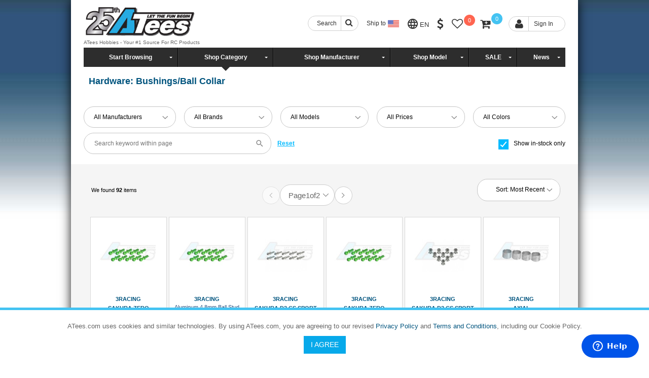

--- FILE ---
content_type: text/html;charset=utf-8
request_url: https://www.asiatees.com/hardware-bushings
body_size: 96613
content:
<!DOCTYPE html>
<!--[if lt IE 7]>      <html class="no-js lt-ie9 lt-ie8 lt-ie7"> <![endif]-->
<!--[if IE 7]>         <html class="no-js lt-ie9 lt-ie8"> <![endif]-->
<!--[if IE 8]>         <html class="no-js lt-ie9"> <![endif]-->
<!--[if gt IE 8]><!-->
<html class="no-js"><!--<![endif]--><head>
        <meta charset="utf-8">
        <meta http-equiv="X-UA-Compatible" content="IE=edge">
        <meta name="description" content="">
        <meta name="viewport" content="width=device-width, initial-scale=1, maximum-scale=1, user-scalable=no">
        
        
			<title>Biggest RC Car Online Hobby Store | ATees.com</title>
				<META NAME="keywords" CONTENT="RC cars, R/C car, radio control, parts, upgrades, hopups, blog, forum, who is, about, crawlers, drift, trucks, buggy, buy parts, news, trends, affiliate, worldwide, international, hop-ups, accessories, asiatees, shop, buy, wheels, tires, bearings, chassis, shocks, dampers, cvd, shafts, spare parts">
		<META NAME="description" CONTENT="Everything about RC cars. Shop cars, parts, upgrades from many brands. Latest trends, daily blogs & reviews. Crawlers, drift, short course, trucks, buggies. Fast worldwide shipping.">

	<!--------------------- apple touch icons ----------------->
<link rel="apple-touch-icon" sizes="57x57" href="/apple-touch-icon-57x57.png">
<link rel="apple-touch-icon" sizes="60x60" href="/apple-touch-icon-60x60.png">
<link rel="apple-touch-icon" sizes="72x72" href="/apple-touch-icon-72x72.png">
<link rel="apple-touch-icon" sizes="76x76" href="/apple-touch-icon-76x76.png">
<link rel="apple-touch-icon" sizes="114x114" href="/apple-touch-icon-114x114.png">
<link rel="apple-touch-icon" sizes="120x120" href="/apple-touch-icon-120x120.png">
<link rel="apple-touch-icon" sizes="144x144" href="/apple-touch-icon-144x144.png">
<link rel="apple-touch-icon" sizes="152x152" href="/apple-touch-icon-152x152.png">
<link rel="apple-touch-icon" sizes="180x180" href="/apple-touch-icon-180x180.png">
<!---------------------- favicons ------------------------->
<link rel="icon" type="image/png" href="/favicon-32x32.png" sizes="32x32">
<link rel="icon" type="image/png" href="/favicon-194x194.png" sizes="194x194">
<link rel="icon" type="image/png" href="/favicon-96x96.png" sizes="96x96">
<link rel="icon" type="image/png" href="/android-chrome-192x192.png" sizes="192x192">
<link rel="icon" type="image/png" href="/favicon-16x16.png" sizes="16x16">

<link rel="manifest" href="/manifest.json">
<link rel="mask-icon" href="/safari-pinned-tab.svg" color="#5bbad5">
<!------------------------ Windows devices ------------------>
<meta name="msapplication-TileColor" content="#ffffff">
<meta name="msapplication-TileImage" content="/mstile-144x144.png">
<meta name="theme-color" content="#ffffff">
<link rel="shortcut icon" href="https://cdn.asiatees.com/favicon2.ico" />		<script>
if ('scrollRestoration' in history) {
  history.scrollRestoration = 'manual';
}
</script>
<link rel="alternate" href="https://www.asiatees.com/" hreflang="en">
<link rel="stylesheet" href="https://cdn.asiatees.com/css/layout.css">
<link rel="stylesheet" href="https://cdn.asiatees.com/css/main.css?ch=164">
<link rel="stylesheet" href="https://cdn.asiatees.com/css/resize.css?ch=6">
<link rel="stylesheet" href="/min/f=css/font-awesome.min.css"> 
<script src="https://cdn.asiatees.com/js/jquery.min.js"></script>
<script src="https://cdn.asiatees.com/js/vendor/jquery-1.10.2.min.js"></script>
<script src="https://cdn.asiatees.com/js/vendor/respond.js"></script>
<script src="https://cdn.asiatees.com/js/vendor/selectivizr-min.js"></script>
<script src="https://cdn.asiatees.com/js/bootstrap.js"></script>
<script src="https://cdn.asiatees.com/js/plugins.js"></script>   
<script src="https://cdn.asiatees.com/js/main.js?ch=3"></script>
<script src="https://cdn.asiatees.com/js/all.js"></script>
<script src="https://js.stripe.com/v3/"></script>
<style>
    .hide {
        display: none;
    }

    .loadMoreButton a {
        display: block;
        margin: 0 auto;
        border: 1px solid #d0d0d0;
        border-radius: 21px;
        background: #fff;
        font-weight: 500;
        padding: 10px;
        width: 40%;
        color: #000;
        font-size: 12px;
        font-family: Verdana, Geneva, Tahoma, sans-serif;
    }

    @media screen and (max-width: 767px) {
        .loadMoreButton a {
            width: 100%;
        }
    }
	

.cards-loading-overlay {
      background: linear-gradient(to bottom right, rgb(0 0 0 / 0%), rgba(5, 60, 80, 0.9)); 
      position: fixed;
      bottom: 0;
      left: 0;
      right: 0;
      top: 0;
      z-index: 999999;
      align-items: center;
      justify-content: center;
    }
    
    .cards-loading-container {
      display: grid;
      grid-template-columns: repeat(12, 7px);
      gap: 5px;
      position: fixed;
      top: 30%;
      left: 50%;
      transform: translate(-50%, -50%);
    }
	.pagination {
  list-style: none;
  display: flex;
  gap: 5px;
  padding: 0;
}
.pagination li { display: inline; }
.pagination a, .pagination span {
  padding: 6px 10px;
  border: 1px solid #ccc;
  text-decoration: none;
  font-size:14px;
}
.pagination .active span {
  background: #00baff;
  color: white;
  border-color: #00baff;
}
.pagination .disabled span,
.pagination .dots span {
  color: #999;
  border-color: transparent;
}
    .paginationbFnew{
 display: flex;
 justify-content: center;
}
</style>

<style type="text/css">

.leftbackground {
	position: fixed;
	top: 0px;
	left: 0px;
	height: 100%;
	width: 50%;	
	z-index: 0;	
}
.leftbackground .graphicbg{
/*background: url(/img/bg-bac.jpg) repeat-x #fff fixed; */
background: url(https://cdn.asiatees.com/img/web/20160920_462X940_L.jpg) no-repeat right top;
height: 100%;
margin-right:500px;
}
.rightbackground {
	position: fixed;
	top: 0px;
	right: 0px;
	height: 100%;
	width: 50%;
	z-index: 0;
}
.rightbackground .graphicbg{
/*background: url(/img/bg-bac.jpg) repeat-x #fff fixed;*/
background: url(https://cdn.asiatees.com/img/web/20160920_462X940_R.jpg) no-repeat left top;
height: 100%;
margin-left:500px;
}

/*.cc1, .cc2, .cc3, .cc4{font-size:1px; overflow:hidden; display:block;}
.cc1 {height:1px; background:#E8E8E8; margin:0 5px;}
.cc2 {height:1px; background-image:url('img/white-strip.png'); border-right:2px solid #E8E8E8; border-left:2px solid #E8E8E8; margin:0 3px;}
.cc3 {height:1px; background-image:url('img/white-strip.png'); border-right:1px solid #E8E8E8; border-left:1px solid #E8E8E8; margin:0 2px;}
.cc4 {height:2px; background-image:url('img/white-strip.png'); border-right:1px solid #E8E8E8; border-left:1px solid #E8E8E8; margin:0 1px;}
.contentcc {background-image:url('img/white-strip.png'); border-right:1px solid #E8E8E8; border-left:1px solid #E8E8E8;}
.contentcc div {margin-left: 0px; padding-bottom: 5px; padding-top: 5px; margin-right: 0px;}*/
.verEleven { font-size: 11px; font-family: Verdana, Arial, Helvetica, sans-serif; }
h3.nosh
{
color:#FFFFFF;
font-size:10px;
font-weight:bold;
height:auto !important;
margin: 0px;
padding:5px 10px;
text-transform:uppercase;
}
/*.greenarrow
{
background: transparent url('img/green-arrow.png') no-repeat top right; 
}
*/
.ver10b { font-size: 10px; font-family: Verdana, Arial, Helvetica, sans-serif;color:#575861;font-weight: bold;}
.dd21, .dd22, .dd23, .dd24, .dd25, .dd26, .dd27{font-size:1px; overflow:hidden; display:block;}
.dd21 {height:1px; background:#ABAAAA; border-left:1px solid #DBDBDB; border-right:1px solid #DBDBDB; margin:0 4px;}
.dd22 {height:1px; background:#DBDBDB; border-left:2px solid #ABAAAA; border-right:2px solid #ABAAAA; margin:0 3px;}
.dd23 {height:1px; background:#F0F0F0; border-right:1px solid #E8E8E8; border-left:1px solid #E8E8E8; margin:0 2px;}
.dd24 {height:2px; background:#ffffff; border-right:1px solid #E8E8E8; border-left:1px solid #E8E8E8; margin:0 1px;}
.dd25 {height:1px; background:#E8E8E8; margin:0 5px;}
.dd26 {height:1px; background:#ffffff; border-right:2px solid #E8E8E8; border-left:2px solid #E8E8E8; margin:0 3px;}
.dd27 {height:1px; background:#ffffff; border-right:1px solid #E8E8E8; border-left:1px solid #E8E8E8; margin:0 2px;}
.contentdd2 {background:#ffffff; border-right:1px solid #E8E8E8; border-left:1px solid #E8E8E8;}
.contentdd2 b{
font-size:11px;	
font-weight:bold;
color:#00547E;
}
.c-items span{ font-size:11px !important; }
.verTen { font-size: 10px; font-family: Verdana, Arial, Helvetica, sans-serif; }
.ver11 { font-size: 11px; font-family: Verdana, Arial, Helvetica, sans-serif;color:#575861;}
.dotline {background-image : url(https://www.asiatees.com/img/clear1x1.gif);}
a.bluelink:link { /*font-size:11px;*/ color: #00547E; text-decoration: none;}
a.bluelink:visited { /*font-size:11px;*/color: #00547E; text-decoration: none;}
a.bluelink:active { /*font-size:11px;*/color: #00547E; text-decoration: underline;}
a.bluelink:hover {  /*font-size:11px;*/color: #ff6600; text-decoration: underline;}
.dotline {background-image : url(img/clear1x1.gif);
background-repeat:repeat-x;}
.plnTwelve { font-size: 12px; font-family: Arial, Helvetica, Verdana, sans-serif; }
a.blog:link {color: #555555; text-decoration: none;}
a.blog:visited {color: #555555; text-decoration: none;}
a.blog:active {color: #555555; text-decoration: none;}
a.blog:hover {color: #13538f; text-decoration: none;}
#autoCompleteResult {
    background-color: white;
    border: 1px solid #ccc;
    border-radius: 4px;
    display: none;
    margin-top: 0;
    overflow: hidden;
    padding: 2px;
    position: absolute;
    z-index: 999;
}
.show {
    font-family: verdana,arial;
    font-size: 14px;
    padding: 8px;
}
.show {
    display: block !important;
}
/*
.active{
	background-color:#0C3 !important;	
}
*/
</style>
<link rel="stylesheet" type="text/css" href="https://cdn.asiatees.com/css/flexdropdown.css">
<script src="https://cdn.asiatees.com/js/flexdropdown.js"></script>
<script>$=jQuery.noConflict()</script>
<script type="text/javascript" src="https://cdn.asiatees.com/js/asiatees_site.js?ch=30"></script>

<script>
  (function(i,s,o,g,r,a,m){i['GoogleAnalyticsObject']=r;i[r]=i[r]||function(){
  (i[r].q=i[r].q||[]).push(arguments)},i[r].l=1*new Date();a=s.createElement(o),
  m=s.getElementsByTagName(o)[0];a.async=1;a.src=g;m.parentNode.insertBefore(a,m)
  })(window,document,'script','//www.google-analytics.com/analytics.js','ga');

  ga('create', 'UA-1760564-1', 'auto');
  ga('send', 'pageview');

</script>
<script>
  if (window.top !== window.self) {
    // If the page is inside an iframe, break out
    window.top.location = window.location;
  }
</script>
<script type="text/javascript">
/*
                        window.addEventListener("scroll", function(evt) {
                                var pos_top = $(window).scrollTop(); 
                                if(pos_top == 0){
                                   $('#maintenenceNote').css('position','static');
                                }
                            
                                else if(pos_top > 0){
                                   $('#maintenenceNote').css('position','fixed');
                                }
                            });
                            */
function showcatnav() {
    //$('#all_cat_nav a').addClass('cat-open');
    $('#all_cat_nav a').removeAttr('onclick');
    $('#all_cat_nav a').attr('onclick', 'javascript:hidecatnav();');

    $('#new-nav-section').show();
    var cnc = Cookies.get('cat_n_s');
    if (cnc != '7') {
        Cookies.set('cat_n_s', '7', {
            expires: 7
        });
    }
    hidemanunav();
    hidemodelnav();
    hidecustomdrop();

}

function hidecatnav() {
    //$('#all_cat_nav a').removeClass('cat-open');
    $('#all_cat_nav a').removeAttr('onclick');
    $('#all_cat_nav a').attr('onclick', 'javascript:showcatnav();');
    $('#new-nav-section').hide();

    var cnc = Cookies.get('cat_n_s');
    if (cnc == '7') {
        Cookies.remove('cat_n_s');
    }
    hidemodelnav();
    hidemanunav();
    hidecustomdrop();
}

function hidecatother() {
    //$('#all_cat_nav a').removeClass('cat-open');
    $('#all_cat_nav a').removeAttr('onclick');
    $('#all_cat_nav a').attr('onclick', 'javascript:showcatnav();');
    $('#new-nav-section').hide();


}


function showmanunav() {
    $('#model_nav').removeClass('drop-block');
    $('#manu_nav').addClass('drop-block');
    $('#manu_nav a').removeAttr('onclick');
    $('#manu_nav a').attr('onclick', 'javascript:hidemanunav();');

    $('#manu_nav .subMenu-wrap').show();
    $('#model_nav .subMenu-wrap').hide();
    //hidecatother();
    hidecustomdrop();
}

function hidemanunav() {
    $('#manu_nav').removeClass('drop-block');
    $('#manu_nav a').removeAttr('onclick');
    $('#manu_nav a').attr('onclick', 'javascript:showmanunav();');
    $('#manu_nav .subMenu-wrap').hide();

    $('.st-browse .drop-customBox').hide();
}

function showmodelnav() {
    $('#manu_nav').removeClass('drop-block');
    $('#model_nav').addClass('drop-block');
    $('#model_nav a').removeAttr('onclick');
    $('#model_nav a').attr('onclick', 'javascript:hidemodelnav();');

    $('#model_nav .subMenu-wrap').show();
    $('#manu_nav .subMenu-wrap').hide();
    //hidecatother();
    hidecustomdrop();
}

function hidemodelnav() {
    $('#model_nav').removeClass('drop-block');
    $('#model_nav a').removeAttr('onclick');
    $('#model_nav a').attr('onclick', 'javascript:showmodelnav();');
    $('#model_nav .subMenu-wrap').hide();
}

function hidecustomdrop() {

    $('.astopMenulink .drop-customBox').hide();
    $('.astopMenulink').find('.drop-block').removeClass('drop-block');
}
</script>

<body>
    <!-- Only for graphic backgrounds -->
    <div class="leftbackground desktopContent">
        <div class="graphicbg"
            style="background-image: url(https://cdn.asiatees.com/img/promotion-image/);">
                    </div>
    </div>
    <div class="rightbackground desktopContent">
        <div class="graphicbg"
            style="background-image: url(https://cdn.asiatees.com/img/promotion-image/);">
                    </div>
    </div>

    <div class="PageWrapper">
        <div class="heroMainWrap container">


            <header class="headerSection clearfix">

                                                                    <!-- <div id="maintenenceNote" class="maintenanceInfo" style="display: none;">
Easter Sale 10% site wide. Use code EASTER.<a class="whitelink" href="/article?Easter-Sale-Sitewide&id=3627"> <u>Terms Apply</u></a>
<a href="javascript:hide_minfo();" class="mtClose">×</a>
</div> -->

                
                <style>
                                /* Banner Container */
                .notice-banner {
                    display: flex;
                    justify-content: space-between;
                    align-items: center;
                    padding: 10px 10px 10px 15px;
                    color: white;
                    font-size: 14px;
                    /* font-weight: bold; */
                    width: 100%;
                    position: relative;
                }

                /* Centered Text */
                .notice-content {
                    flex-grow: 1;
                    display: flex;
                    /* font-family: 'Avenir Next'; */

                }

                /* Close Button */
                .close-btn {
                    background: transparent;
                    color: white;
                    border: none;
                    font-size: 24px;
                    cursor: pointer;
                    border-radius: 50%;
                   /*  padding: 2px 5px;
                     margin-top: -5px;
                     position: absolute;            
                    right: 10px;
                    top: 41%;
                    transform: translateY(-50%);
                    */
                }

                .owl-item {
                    padding: 1rem;
                }

                .owl-stage-outer {
                    background-color: white !important;
                }

                .noticeCarousel .owl-prev,
                .noticeCarousel .owl-next,
                .noticeCarousel .owl-dots {
                    display: none !important;
                    margin-top: 0px !important;
                }

                @media screen and (max-width: 676px) {
                    .notice-banner {
                        padding: 10px 10px;
                    }

                    .owl-item {
                        padding: 0px 0px 14px;
                    }
                }
                </style>

                


                                <!--new header mobile-->
                <div id="header" class="header mm-fixed-top clearfix container">

                    <div style="position:relative;">
                        <div class="m-leftBox">
                            <div>
                                <a href="#menu" id="mbutton" class="m-open"><i class="fa fa-bars"></i></a>
                            </div>
                            <div class="srchh">
                                <button id="btn-search" type="button" class="btn-search-mobile" data-toggle="modal"
                                    data-target="#myModal"><i class="fa fa-search"></i></button>
                            </div>
                        </div>
                        <div class="m-SE-logo">

                            <a href="https://www.asiatees.com/"><img
                                    src="https://cdn.asiatees.com/img/article/25-years-atees-m.png"
                                    alt="ATees.com | Premium RC Cars Online Store" style="margin-top:5px;"></a>
                                                    </div>
                        <div class="m-rightBox">
                            <div class="wishBox wish_mob">
                                <a href="javascript:Js_Get_Wishlist_Detail_Mobile();" title="Wish list"><i
                                        class="fa fa-heart-o" aria-hidden="true"></i>
                                    <span class="wish-items-m" id="wish_items"></span>
                                </a>

                            </div>


                            <div class="cartBox cart_mob">
                                <a href="javascript:Js_Get_Cart_Detail_Mobile();" title="Shopping Cart"><i
                                        class="fa fa-cart-plus"></i>
                                    <span class="cart-items-m" id="cart_items"></span>
                                </a>

                            </div>


                        </div>

                    </div>
                </div>
                <!--new header mobile-->
                <div class="headerBody hidden-xs hidden-sm">

                    <!-- New header section -->
                    <div class="headbar-topRow">
                        <div class="row">
                            <div class="col-xs-12 col-sm-3 col-md-3">
                                <div class="site-logo">
                                    <a href="https://www.asiatees.com/" class="scroll-hide"><img
                                            src="https://cdn.asiatees.com/img/article/atees-mobile-logo0.png"
                                            alt="ATees Hobbies - Premium RC Hobby Store"
                                            title="ATees Hobbies - Premium RC Hobby Store"></a>
                                                                        <a href="https://www.asiatees.com/" class="scroll-show"><img
                                            src="https://cdn.asiatees.com/img/article/25-years-atees-d.png"
                                            alt="ATees Hobbies - Premium RC Hobby Store"
                                            title="ATees Hobbies - Premium RC Hobby Store" style="margin-top:10px;" /></a>
                                                                    </div>
                            </div>
                            <div class="col-xs-12 col-sm-9 col-md-9">
                                <div class="site-icon text-right">
                                    <div class="site-iconRow">
                                        <div class="site-iconCell"><button id="btn-search" type="button"
                                                class="btn btn-info btn-lg btn-search" data-toggle="modal"
                                                data-target="#myModal"><strong>Search</strong> <i
                                                    class="fa fa-search"></i></button></div>
                                        <div class="site-iconCell" id="footleft">
                                            <div id="shipTo" class="shipping-ad">
                                                <strong>Ship to <span class="st_img">&nbsp;</span></strong>
                                                <div class="ship-box" style="display: none;">
                                                    <div class="has-sDrop" id="atees_shipping">
                                                    </div>
                                                    <span class="close-icon"><em>×</em></span>
                                                </div>

                                            </div>
                                            <!--<div id='link'><i class="fa fa-phone"></i>
                    <div class="info-box" style="display:none;">
                        <table>
                            <tr><td><strong>Contact Us:</strong></td><td>&nbsp;</td></tr>
                            <tr>
                                <td>USA:</td>
                                <td>1-480-409-1938 (24 Hours Mon to Sat)</td>
                            </tr>
                            <tr>
                                <td>UK:</td>
                                <td>44-20-3289-1380 (24 Hours Mon to Sat)</td>
                            </tr>
                            <tr>
                                <td>Australia:</td>
                                <td>61-3-9015-9328 (24 Hours Mon to Sat)</td>
                            </tr>
                            <tr>
                                <td>Hong Kong:</td>
                                <td>852-2886-0618 (9am-5pm Mon to Sat)</td>
                            </tr>
                            <tr>
                                <td> China:</td>
                                <td>86-755-2582-6594 (10am-6pm Mon to Sat)</td>
                            </tr>
                        </table>
                        <span class="close-icon"><em>×</em></span>
                    </div>
                    </div>-->
                                            <div id="link-lang"><img
                                                    src="https://cdn.asiatees.com/img/lang-icon.jpg"> <span
                                                    class="code_display">&nbsp;</span>
                                                <div class="lang-box" style="display:none;">
                                                    <div class="has-sDrop" id="atees_lang">
                                                    </div>
                                                    <span class="close-icon"><em>×</em></span>
                                                </div>
                                            </div>
                                            <div id="link-curr"><i class="fa fa-dollar"></i>
                                                <div class="lang-box-curr" style="display:none;">
                                                    <div class="has-sDrop" id="atees_cur">
                                                    </div>
                                                    <span class="close-icon"><em>×</em></span>
                                                </div>
                                            </div>

                                            <div class="wishlist-box">
                                                <a href="/wishlist"><i class="fa fa-heart-o"></i></a>
                                                <a href="javascript:void(0)"
                                                    onClick="javascript:getwishingDetailGhale();"
                                                    class="cart-button bg-2"><em class="cart-count"
                                                        id="simpleWishlist"></em></a>
                                                <div class="cartWrapper as-cartOut" id="wishdisplaylast"></div>
                                            </div>

                                            <div class="cart-box">
                                                <a href="/cart"><i class="fa fa-cart-plus"></i></a>
                                                <a href="javascript:void(0)" class="cart-button"
                                                    onClick="javascript:Js_Get_Cart_Detail();"><em class="cart-count"
                                                        id="cart_qty"></em></a>
                                                <div class="cartWrapper as-cartOut" id="simpleCartDisplayLayer"></div>
                                            </div>
                                            <div class="login-box">
                                                <a href="/members" class="logico"><i class="fa fa-user"></i></a><em
                                                    id="userName"></em><em id="LInfo"></em>
                                            </div>
                                        </div>
                                    </div>
                                </div>
                            </div>
                            <div class="col-xs-12 col-sm-12 col-md-12">
                                <div class="quote-row">
                                    <strong>ATees Hobbies - Your #1 Source For RC Products</strong>
                                </div>
                            </div>
                        </div>
                    </div>


                   <div id="header-wrap">


<!-- New header section end -->

<!-- New navigation section start -->
<div class="astopMenulink clearfix">
	<ul class="as-topMenu">
	<!--	<li class="nodrop"><em>Shop By: </em></li> -->
	<li class="customDrop-menu">
	<a href="javascript:void(0);">Start Browsing</a>
                <ul class="drop-customBox primaryMenulist">
											          <li><a href="/new-products">New Arrivals</a></li>
					<li><a href="/back-in-stock">Back In Stock</a></li>
					<li><a href="/popular-products">Popular Products</a></li>
					<li><a href="/hot-products">Featured Products</a></li>
          <li><a href="/usa-warehouse">USA Warehouse</a></li>
					<li><a href="/top-rc-car-gifts">Best RC Gifts</a></li>
					<li><a href="/view-brands">Manufacturers</a></li>
					<li><a href="/">Back To Homepage</a></li>
                </ul></li>
	<li id="all_cat_nav"><a href="javascript:void(0);" onClick="javascript:showcatnav();" class="cat-open">Shop Category</a></li>
    <li id="manu_nav" class="hasDrop manuactive"><a href="javascript:void(0);" onClick="javascript:showmanunav();">Shop Manufacturer</a>
    <div class="subMenu-wrap">
            <ul class="as-sub-menu">
            <a class="close-icon-btn" href="javascript:void(0);" onClick="javascript:hidemanunav();"><span class="close-icon"><em>×</em></span></a>
            <li class="astop-title">Shop By Manufacturers</li>
              <li class="sub-level1">
              
                <dl>
                  <dd><a href="/view-brands" title="View All">Manufacturers</a> </dd>
                                    <dd><a href="/featured?brand=3Racing">3Racing <span class="numbr">(1200)</span></a></dd>
                                    <dd><a href="/featured?brand=ACUVANCE">ACUVANCE <span class="numbr">(75)</span></a></dd>
                                    <dd><a href="/featured?brand=Ana-Digit+Ltd">Ana-Digit Ltd <span class="numbr">(11)</span></a></dd>
                                    <dd><a href="/featured?brand=ARP">ARP <span class="numbr">(4)</span></a></dd>
                                    <dd><a href="/featured?brand=Arrowmax">Arrowmax <span class="numbr">(1826)</span></a></dd>
                                    <dd><a href="/featured?brand=ATees">ATees <span class="numbr">(72)</span></a></dd>
                                    <dd><a href="/featured?brand=Axial+Racing">Axial Racing <span class="numbr">(20)</span></a></dd>
                                    <dd><a href="/featured?brand=BA+Model+Studio">BA Model Studio <span class="numbr">(8)</span></a></dd>
                                    <dd><a href="/featured?brand=BM+Racing">BM Racing <span class="numbr">(82)</span></a></dd>
                                    <dd><a href="/featured?brand=Bonzai+RC">Bonzai RC <span class="numbr">(2)</span></a></dd>
                                    <dd><a href="/featured?brand=Boom+Racing">Boom Racing <span class="numbr">(2613)</span></a></dd>
                                    <dd><a href="/featured?brand=BowHouse+RC">BowHouse RC <span class="numbr">(10)</span></a></dd>
                                    <dd><a href="/featured?brand=Carisma+Scale+Adventure">Carisma Scale Adventure <span class="numbr">(408)</span></a></dd>
                                    <dd><a href="/featured?brand=Castle+Creations">Castle Creations <span class="numbr">(82)</span></a></dd>
                                    <dd><a href="/featured?brand=CChand">CChand <span class="numbr">(134)</span></a></dd>
                                    <dd><a href="/featured?brand=Crazy+Crawler">Crazy Crawler <span class="numbr">(30)</span></a></dd>
                                    <dd><a href="/featured?brand=Curiosity">Curiosity <span class="numbr">(6)</span></a></dd>
                                    <dd><a href="/featured?brand=CYS">CYS <span class="numbr">(2)</span></a></dd>
                                    <dd><a href="/featured?brand=Dalprops">Dalprops <span class="numbr">(1)</span></a></dd>
                                    <dd><a href="/featured?brand=DHK">DHK <span class="numbr">(403)</span></a></dd>
                                    <dd><a href="/featured?brand=Dragon+RC">Dragon RC <span class="numbr">(1)</span></a></dd>
                                    <dd><a href="/featured?brand=Drift+ART">Drift ART <span class="numbr">(74)</span></a></dd>
                                    <dd><a href="/featured?brand=DS+Power">DS Power <span class="numbr">(1)</span></a></dd>
                                    <dd><a href="/featured?brand=DS+Racing">DS Racing <span class="numbr">(272)</span></a></dd>
                                    <dd><a href="/featured?brand=Dumbo+RC">Dumbo RC <span class="numbr">(8)</span></a></dd>
                                    <dd><a href="/featured?brand=DYS">DYS <span class="numbr">(7)</span></a></dd>
                                    <dd><a href="/featured?brand=Element+RC">Element RC <span class="numbr">(11)</span></a></dd>
                                    <dd><a href="/featured?brand=EMAX">EMAX <span class="numbr">(24)</span></a></dd>
                                    <dd><a href="/featured?brand=EXOTEK+Racing">EXOTEK Racing <span class="numbr">(8)</span></a></dd>
                                    <dd><a href="/featured?brand=Fat+Shark">Fat Shark <span class="numbr">(5)</span></a></dd>
                                    <dd><a href="/featured?brand=FID+Racing">FID Racing <span class="numbr">(6)</span></a></dd>
                                    <dd><a href="/featured?brand=Fly+Sky">Fly Sky <span class="numbr">(24)</span></a></dd>
                                    <dd><a href="/featured?brand=FMS">FMS <span class="numbr">(54)</span></a></dd>
                                    <dd><a href="/featured?brand=Foxeer">Foxeer <span class="numbr">(2)</span></a></dd>
                                    <dd><a href="/featured?brand=FrSky">FrSky <span class="numbr">(1)</span></a></dd>
                                    <dd><a href="/featured?brand=Furitek">Furitek <span class="numbr">(193)</span></a></dd>
                                    <dd><a href="/featured?brand=Futaba">Futaba <span class="numbr">(8)</span></a></dd>
                                    <dd><a href="/featured?brand=FVT+LittleBee">FVT LittleBee <span class="numbr">(1)</span></a></dd>
                                    <dd><a href="/featured?brand=G.T.+Power">G.T. Power <span class="numbr">(24)</span></a></dd>
                                    <dd><a href="/featured?brand=Gemfan">Gemfan <span class="numbr">(15)</span></a></dd>
                                    <dd><a href="/featured?brand=Gens+Ace">Gens Ace <span class="numbr">(1)</span></a></dd>
                                    <dd><a href="/featured?brand=GL+Racing">GL Racing <span class="numbr">(155)</span></a></dd>
                                    <dd><a href="/featured?brand=GPM+Racing">GPM Racing <span class="numbr">(13422)</span></a></dd>
                                    <dd><a href="/featured?brand=GRC">GRC <span class="numbr">(327)</span></a></dd>
                                    <dd><a href="/featured?brand=HAYATE">HAYATE <span class="numbr">(39)</span></a></dd>
                                    <dd><a href="/featured?brand=Hercules+Hobby">Hercules Hobby <span class="numbr">(288)</span></a></dd>
                                    <dd><a href="/featured?brand=Highest+Servo">Highest Servo <span class="numbr">(22)</span></a></dd>
                                    <dd><a href="/featured?brand=Himoto">Himoto <span class="numbr">(666)</span></a></dd>
                                    <dd><a href="/featured?brand=Hobby+Details">Hobby Details <span class="numbr">(407)</span></a></dd>
                                    <dd><a href="/featured?brand=Hobby+Plus">Hobby Plus <span class="numbr">(212)</span></a></dd>
                                    <dd><a href="/featured?brand=Hobbywing">Hobbywing <span class="numbr">(129)</span></a></dd>
                                    <dd><a href="/featured?brand=Holmes+Hobbies">Holmes Hobbies <span class="numbr">(73)</span></a></dd>
                                    <dd><a href="/featured?brand=HotRC">HotRC <span class="numbr">(2)</span></a></dd>
                                    <dd><a href="/featured?brand=HRC+Arena">HRC Arena <span class="numbr">(10)</span></a></dd>
                                    <dd><a href="/featured?brand=HSP">HSP <span class="numbr">(65)</span></a></dd>
                                    <dd><a href="/featured?brand=JConcepts">JConcepts <span class="numbr">(98)</span></a></dd>
                                    <dd><a href="/featured?brand=JETKO">JETKO <span class="numbr">(16)</span></a></dd>
                                    <dd><a href="/featured?brand=JX+Servo">JX Servo <span class="numbr">(35)</span></a></dd>
                                    <dd><a href="/featured?brand=Killerbody">Killerbody <span class="numbr">(104)</span></a></dd>
                                    <dd><a href="/featured?brand=King+Kong+RC">King Kong RC <span class="numbr">(21)</span></a></dd>
                                    <dd><a href="/featured?brand=KM+Racing">KM Racing <span class="numbr">(733)</span></a></dd>
                                    <dd><a href="/featured?brand=Kyosho">Kyosho <span class="numbr">(162)</span></a></dd>
                                    <dd><a href="/featured?brand=LAB">LAB <span class="numbr">(82)</span></a></dd>
                                    <dd><a href="/featured?brand=LDARC">LDARC <span class="numbr">(1)</span></a></dd>
                                    <dd><a href="/featured?brand=Louise+RC">Louise RC <span class="numbr">(40)</span></a></dd>
                                    <dd><a href="/featured?brand=LRP">LRP <span class="numbr">(1)</span></a></dd>
                                    <dd><a href="/featured?brand=MadMax">MadMax <span class="numbr">(1)</span></a></dd>
                                    <dd><a href="/featured?brand=Matrixline+RC">Matrixline RC <span class="numbr">(1)</span></a></dd>
                                    <dd><a href="/featured?brand=MEGA+RC">MEGA RC <span class="numbr">(2)</span></a></dd>
                                    <dd><a href="/featured?brand=MIP">MIP <span class="numbr">(45)</span></a></dd>
                                    <dd><a href="/featured?brand=MST">MST <span class="numbr">(2083)</span></a></dd>
                                    <dd><a href="/featured?brand=Mugen+Seiki">Mugen Seiki <span class="numbr">(65)</span></a></dd>
                                    <dd><a href="/featured?brand=Mumeisha">Mumeisha <span class="numbr">(2)</span></a></dd>
                                    <dd><a href="/featured?brand=MY+Servo">MY Servo <span class="numbr">(8)</span></a></dd>
                                    <dd><a href="/featured?brand=Nexx+Racing">Nexx Racing <span class="numbr">(157)</span></a></dd>
                                    <dd><a href="/featured?brand=ob1-RC">ob1-RC <span class="numbr">(3)</span></a></dd>
                                    <dd><a href="/featured?brand=Orlandoo+Hunter+Model">Orlandoo Hunter Model <span class="numbr">(204)</span></a></dd>
                                    <dd><a href="/featured?brand=Pandora+RC">Pandora RC <span class="numbr">(67)</span></a></dd>
                                    <dd><a href="/featured?brand=Pinecone+Model">Pinecone Model <span class="numbr">(5)</span></a></dd>
                                    <dd><a href="/featured?brand=Pit+Bull+Xtreme+RC">Pit Bull Xtreme RC <span class="numbr">(76)</span></a></dd>
                                    <dd><a href="/featured?brand=Power+HD">Power HD <span class="numbr">(32)</span></a></dd>
                                    <dd><a href="/featured?brand=Pro-Line+Racing">Pro-Line Racing <span class="numbr">(257)</span></a></dd>
                                    <dd><a href="/featured?brand=RadioLink">RadioLink <span class="numbr">(8)</span></a></dd>
                                    <dd><a href="/featured?brand=RadioMaster">RadioMaster <span class="numbr">(2)</span></a></dd>
                                    <dd><a href="/featured?brand=RCRUN">RCRUN <span class="numbr">(7)</span></a></dd>
                                    <dd><a href="/featured?brand=Redcat+Racing">Redcat Racing <span class="numbr">(3)</span></a></dd>
                                    <dd><a href="/featured?brand=RGT">RGT <span class="numbr">(217)</span></a></dd>
                                    <dd><a href="/featured?brand=RhinoRC">RhinoRC <span class="numbr">(14)</span></a></dd>
                                    <dd><a href="/featured?brand=ROC+Hobby">ROC Hobby <span class="numbr">(101)</span></a></dd>
                                    <dd><a href="/featured?brand=Rocket+Racing">Rocket Racing <span class="numbr">(10)</span></a></dd>
                                    <dd><a href="/featured?brand=ROLL+SCALE">ROLL SCALE <span class="numbr">(2)</span></a></dd>
                                    <dd><a href="/featured?brand=RPM">RPM <span class="numbr">(74)</span></a></dd>
                                    <dd><a href="/featured?brand=Sanwa">Sanwa <span class="numbr">(11)</span></a></dd>
                                    <dd><a href="/featured?brand=Savox">Savox <span class="numbr">(3)</span></a></dd>
                                    <dd><a href="/featured?brand=Scale+Dynamics">Scale Dynamics <span class="numbr">(12)</span></a></dd>
                                    <dd><a href="/featured?brand=Scaletra">Scaletra <span class="numbr">(24)</span></a></dd>
                                    <dd><a href="/featured?brand=Scorpion">Scorpion <span class="numbr">(287)</span></a></dd>
                                    <dd><a href="/featured?brand=Sense+Hobby">Sense Hobby <span class="numbr">(3)</span></a></dd>
                                    <dd><a href="/featured?brand=Serpent">Serpent <span class="numbr">(4093)</span></a></dd>
                                    <dd><a href="/featured?brand=ShenDrones">ShenDrones <span class="numbr">(12)</span></a></dd>
                                    <dd><a href="/featured?brand=Shift+RCs">Shift RCs <span class="numbr">(5)</span></a></dd>
                                    <dd><a href="/featured?brand=SkyRC">SkyRC <span class="numbr">(28)</span></a></dd>
                                    <dd><a href="/featured?brand=Snow+Panther">Snow Panther <span class="numbr">(6)</span></a></dd>
                                    <dd><a href="/featured?brand=Speedmind">Speedmind <span class="numbr">(29)</span></a></dd>
                                    <dd><a href="/featured?brand=Star+Power">Star Power <span class="numbr">(2)</span></a></dd>
                                    <dd><a href="/featured?brand=Street+Jam">Street Jam <span class="numbr">(13)</span></a></dd>
                                    <dd><a href="/featured?brand=SuChiYu+RC+Model">SuChiYu RC Model <span class="numbr">(8)</span></a></dd>
                                    <dd><a href="/featured?brand=Sunrise+Model">Sunrise Model <span class="numbr">(5)</span></a></dd>
                                    <dd><a href="/featured?brand=Sweep+Racing">Sweep Racing <span class="numbr">(26)</span></a></dd>
                                    <dd><a href="/featured?brand=Tamiya">Tamiya <span class="numbr">(1363)</span></a></dd>
                                    <dd><a href="/featured?brand=Team+Associated">Team Associated <span class="numbr">(1)</span></a></dd>
                                    <dd><a href="/featured?brand=Team+BlackSheep">Team BlackSheep <span class="numbr">(1)</span></a></dd>
                                    <dd><a href="/featured?brand=Team+C">Team C <span class="numbr">(762)</span></a></dd>
                                    <dd><a href="/featured?brand=Team+DC">Team DC <span class="numbr">(53)</span></a></dd>
                                    <dd><a href="/featured?brand=Team+Powers">Team Powers <span class="numbr">(46)</span></a></dd>
                                    <dd><a href="/featured?brand=Team+Raffee+Co.">Team Raffee Co. <span class="numbr">(829)</span></a></dd>
                                    <dd><a href="/featured?brand=Team-Tetsujin">Team-Tetsujin <span class="numbr">(216)</span></a></dd>
                                    <dd><a href="/featured?brand=Tekin">Tekin <span class="numbr">(23)</span></a></dd>
                                    <dd><a href="/featured?brand=TG+Racing">TG Racing <span class="numbr">(6)</span></a></dd>
                                    <dd><a href="/featured?brand=TG+Super">TG Super <span class="numbr">(12)</span></a></dd>
                                    <dd><a href="/featured?brand=ToolkitRC">ToolkitRC <span class="numbr">(9)</span></a></dd>
                                    <dd><a href="/featured?brand=TopCad">TopCad <span class="numbr">(10)</span></a></dd>
                                    <dd><a href="/featured?brand=TOPLINE">TOPLINE <span class="numbr">(87)</span></a></dd>
                                    <dd><a href="/featured?brand=Traction+Hobby">Traction Hobby <span class="numbr">(38)</span></a></dd>
                                    <dd><a href="/featured?brand=TRASPED">TRASPED <span class="numbr">(27)</span></a></dd>
                                    <dd><a href="/featured?brand=Turbo+Racing">Turbo Racing <span class="numbr">(7)</span></a></dd>
                                    <dd><a href="/featured?brand=TWS">TWS <span class="numbr">(36)</span></a></dd>
                                    <dd><a href="/featured?brand=VM">VM <span class="numbr">(10)</span></a></dd>
                                    <dd><a href="/featured?brand=WOOW+RC">WOOW RC <span class="numbr">(10)</span></a></dd>
                                    <dd><a href="/featured?brand=WORLD+PRO">WORLD PRO <span class="numbr">(32)</span></a></dd>
                                    <dd><a href="/featured?brand=WPL">WPL <span class="numbr">(15)</span></a></dd>
                                    <dd><a href="/featured?brand=X-Rider">X-Rider <span class="numbr">(481)</span></a></dd>
                                    <dd><a href="/featured?brand=Xceed">Xceed <span class="numbr">(24)</span></a></dd>
                                    <dd><a href="/featured?brand=Yokomo">Yokomo <span class="numbr">(23)</span></a></dd>
                                  </dl>
              </li>
            </ul>
            </div>
          </li>
          
          
       <!--shop by model -->
       <li id="model_nav" class="hasDrop manuactive">
        <a href="javascript:void(0);" onClick="javascript:showmodelnav();">Shop Model</a>
          
          	           <div class="subMenu-wrap">
<ul class="as-sub-menu">
<a class="close-icon-btn" href="javascript:void(0);" onClick="javascript:hidemodelnav();"><span class="close-icon"><em>×</em></span></a>
<li class="astop-title">Shop By Car Models</li>             
          <li class="sub-level1">
<dl>
<dt>
          <!--Miscellaneous Upgrades-->
         

       
             
                
                                   <a href="javascript:void(0)" title="3Racing Upgrades" class="qmparent"> 3Racing</a> 
                                   </dt>
                                   <dd><a href="/featured?brand=3Racing&amp;c=z2" title="Shop 3Racing, Get News &amp; Reviews">Shop&nbsp;3Racing&nbsp;Factory Products</a></dd>
                                                                        <dd><a href="/gpm?3Racing-Parts-Hop-Ups&amp;brand=3Racing&amp;c=z2" title="3Racing Upgrades">View By&nbsp;3Racing&nbsp;Cars</a></dd>
                                   
                                                      <dd><a href="/model?3Racing-Cactus-Upgrades-Parts-Hop-Ups&amp;brand=3Racing&amp;model=Cactus&amp;c=z2" title="3Racing Cactus Upgrades">Cactus <span class="numbr">(121)</span></a></dd>
                                                                        <dd><a href="/model?3Racing-F113-Upgrades-Parts-Hop-Ups&amp;brand=3Racing&amp;model=F113&amp;c=z2" title="3Racing F113 Upgrades">F113 <span class="numbr">(86)</span></a></dd>
                                                                        <dd><a href="/model?3Racing-Sakura-D3-CS-Sport-Upgrades-Parts-Hop-Ups&amp;brand=3Racing&amp;model=Sakura+D3+CS+Sport&amp;c=z2" title="3Racing Sakura D3 CS Sport Upgrades">Sakura D3 CS Sport <span class="numbr">(162)</span></a></dd>
                                                                        <dd><a href="/model?3Racing-Sakura-D4-AWD-Upgrades-Parts-Hop-Ups&amp;brand=3Racing&amp;model=Sakura+D4+AWD&amp;c=z2" title="3Racing Sakura D4 AWD Upgrades">Sakura D4 AWD <span class="numbr">(49)</span></a></dd>
                                                                        <dd><a href="/model?3Racing-Sakura-D4-RWD-Upgrades-Parts-Hop-Ups&amp;brand=3Racing&amp;model=Sakura+D4+RWD&amp;c=z2" title="3Racing Sakura D4 RWD Upgrades">Sakura D4 RWD <span class="numbr">(45)</span></a></dd>
                                                                        <dd><a href="/model?3Racing-Sakura-FF-Upgrades-Parts-Hop-Ups&amp;brand=3Racing&amp;model=Sakura+FF&amp;c=z2" title="3Racing Sakura FF Upgrades">Sakura FF <span class="numbr">(110)</span></a></dd>
                                                                        <dd><a href="/model?3Racing-Sakura-FF2014-Upgrades-Parts-Hop-Ups&amp;brand=3Racing&amp;model=Sakura+FF2014&amp;c=z2" title="3Racing Sakura FF2014 Upgrades">Sakura FF2014 <span class="numbr">(99)</span></a></dd>
                                                                        <dd><a href="/model?3Racing-Sakura-FGX-Upgrades-Parts-Hop-Ups&amp;brand=3Racing&amp;model=Sakura+FGX&amp;c=z2" title="3Racing Sakura FGX Upgrades">Sakura FGX <span class="numbr">(90)</span></a></dd>
                                                                        <dd><a href="/model?3Racing-Sakura-Ultimate-Upgrades-Parts-Hop-Ups&amp;brand=3Racing&amp;model=Sakura+Ultimate&amp;c=z2" title="3Racing Sakura Ultimate Upgrades">Sakura Ultimate <span class="numbr">(132)</span></a></dd>
                                                                        <dd><a href="/model?3Racing-Sakura-XI-Upgrades-Parts-Hop-Ups&amp;brand=3Racing&amp;model=Sakura+XI&amp;c=z2" title="3Racing Sakura XI Upgrades">Sakura XI <span class="numbr">(92)</span></a></dd>
                                                                        <dd><a href="/model?3Racing-Sakura-XI-Sport-Upgrades-Parts-Hop-Ups&amp;brand=3Racing&amp;model=Sakura+XI+Sport&amp;c=z2" title="3Racing Sakura XI Sport Upgrades">Sakura XI Sport <span class="numbr">(102)</span></a></dd>
                                                                        <dd><a href="/model?3Racing-Sakura-Zero-Upgrades-Parts-Hop-Ups&amp;brand=3Racing&amp;model=Sakura+Zero&amp;c=z2" title="3Racing Sakura Zero Upgrades">Sakura Zero <span class="numbr">(131)</span></a></dd>
                                                                        <dd><a href="/model?3Racing-Sakura-Zero-S-Upgrades-Parts-Hop-Ups&amp;brand=3Racing&amp;model=Sakura+Zero+S&amp;c=z2" title="3Racing Sakura Zero S Upgrades">Sakura Zero S <span class="numbr">(118)</span></a></dd>
                                                    </dl>
              </li>
          <li class="sub-level1">
<dl>
<dt>
          <!--Miscellaneous Upgrades-->
         

       
             
                
                                   <a href="javascript:void(0)" title="Arrma Upgrades" class="qmparent"> Arrma</a> 
                                   </dt>
                                                                        <dd><a href="/gpm?Arrma-Parts-Hop-Ups&amp;brand=Arrma&amp;c=z2" title="Arrma Upgrades">View By&nbsp;Arrma&nbsp;Cars</a></dd>
                                   
                                                      <dd><a href="/model?Arrma-1%2F10-Big-Rock-Crew-Cab-Upgrades-Parts-Hop-Ups&amp;brand=Arrma&amp;model=1%2F10+Big+Rock+Crew+Cab&amp;c=z2" title="Arrma 1/10 Big Rock Crew Cab Upgrades">1/10 Big Rock Crew Cab <span class="numbr">(17)</span></a></dd>
                                                                        <dd><a href="/model?Arrma-1%2F10-Gorgon-4x2-Upgrades-Parts-Hop-Ups&amp;brand=Arrma&amp;model=1%2F10+Gorgon+4x2&amp;c=z2" title="Arrma 1/10 Gorgon 4x2 Upgrades">1/10 Gorgon 4x2 <span class="numbr">(56)</span></a></dd>
                                                                        <dd><a href="/model?Arrma-1%2F10-QUAKE-223S-DSC-2WD-Upgrades-Parts-Hop-Ups&amp;brand=Arrma&amp;model=1%2F10+QUAKE+223S+DSC+2WD&amp;c=z2" title="Arrma 1/10 QUAKE 223S DSC 2WD Upgrades">1/10 QUAKE 223S DSC 2WD <span class="numbr">(72)</span></a></dd>
                                                                        <dd><a href="/model?Arrma-1%2F16-QUAKE-GROM-Upgrades-Parts-Hop-Ups&amp;brand=Arrma&amp;model=1%2F16+QUAKE+GROM&amp;c=z2" title="Arrma 1/16 QUAKE GROM Upgrades">1/16 QUAKE GROM <span class="numbr">(22)</span></a></dd>
                                                                        <dd><a href="/model?Arrma-1%2F18-Granite-Grom-Upgrades-Parts-Hop-Ups&amp;brand=Arrma&amp;model=1%2F18+Granite+Grom&amp;c=z2" title="Arrma 1/18 Granite Grom Upgrades">1/18 Granite Grom <span class="numbr">(124)</span></a></dd>
                                                                        <dd><a href="/model?Arrma-1%2F5-Kraton-EXB-Upgrades-Parts-Hop-Ups&amp;brand=Arrma&amp;model=1%2F5+Kraton+EXB&amp;c=z2" title="Arrma 1/5 Kraton EXB Upgrades">1/5 Kraton EXB <span class="numbr">(19)</span></a></dd>
                                                                        <dd><a href="/model?Arrma-1%2F8-Infraction-4x4-Mega-Upgrades-Parts-Hop-Ups&amp;brand=Arrma&amp;model=1%2F8+Infraction+4x4+Mega&amp;c=z2" title="Arrma 1/8 Infraction 4x4 Mega Upgrades">1/8 Infraction 4x4 Mega <span class="numbr">(1)</span></a></dd>
                                                                        <dd><a href="/model?Arrma-1%2F8-Kraton-EXB-Upgrades-Parts-Hop-Ups&amp;brand=Arrma&amp;model=1%2F8+Kraton+EXB&amp;c=z2" title="Arrma 1/8 Kraton EXB Upgrades">1/8 Kraton EXB <span class="numbr">(43)</span></a></dd>
                                                                        <dd><a href="/model?Arrma-ADX10-Upgrades-Parts-Hop-Ups&amp;brand=Arrma&amp;model=ADX10&amp;c=z2" title="Arrma ADX10 Upgrades">ADX10 <span class="numbr">(46)</span></a></dd>
                                                                        <dd><a href="/model?Arrma-Fireteam-6S-BLX-Upgrades-Parts-Hop-Ups&amp;brand=Arrma&amp;model=Fireteam+6S+BLX&amp;c=z2" title="Arrma Fireteam 6S BLX Upgrades">Fireteam 6S BLX <span class="numbr">(45)</span></a></dd>
                                                                        <dd><a href="/model?Arrma-Fury-Upgrades-Parts-Hop-Ups&amp;brand=Arrma&amp;model=Fury&amp;c=z2" title="Arrma Fury Upgrades">Fury <span class="numbr">(45)</span></a></dd>
                                                                        <dd><a href="/model?Arrma-Granite-Upgrades-Parts-Hop-Ups&amp;brand=Arrma&amp;model=Granite&amp;c=z2" title="Arrma Granite Upgrades">Granite <span class="numbr">(267)</span></a></dd>
                                                                        <dd><a href="/model?Arrma-Infraction-6S-BLX-All-Road-Upgrades-Parts-Hop-Ups&amp;brand=Arrma&amp;model=Infraction+6S+BLX+All-Road&amp;c=z2" title="Arrma Infraction 6S BLX All-Road Upgrades">Infraction 6S BLX All-Road <span class="numbr">(130)</span></a></dd>
                                                                        <dd><a href="/model?Arrma-Kraton-4X4-4S-BLX-Upgrades-Parts-Hop-Ups&amp;brand=Arrma&amp;model=Kraton+4X4+4S+BLX&amp;c=z2" title="Arrma Kraton 4X4 4S BLX Upgrades">Kraton 4X4 4S BLX <span class="numbr">(98)</span></a></dd>
                                                                        <dd><a href="/model?Arrma-Kraton-6S-BLX-Upgrades-Parts-Hop-Ups&amp;brand=Arrma&amp;model=Kraton+6S+BLX&amp;c=z2" title="Arrma Kraton 6S BLX Upgrades">Kraton 6S BLX <span class="numbr">(389)</span></a></dd>
                                                                        <dd><a href="/model?Arrma-Kraton-8S-BLX-Upgrades-Parts-Hop-Ups&amp;brand=Arrma&amp;model=Kraton+8S+BLX&amp;c=z2" title="Arrma Kraton 8S BLX Upgrades">Kraton 8S BLX <span class="numbr">(211)</span></a></dd>
                                                                        <dd><a href="/model?Arrma-Limitless--V2-Upgrades-Parts-Hop-Ups&amp;brand=Arrma&amp;model=Limitless++V2&amp;c=z2" title="Arrma Limitless  V2 Upgrades">Limitless  V2 <span class="numbr">(32)</span></a></dd>
                                                                        <dd><a href="/model?Arrma-Limitless-All-Road-Speed-Bash-Upgrades-Parts-Hop-Ups&amp;brand=Arrma&amp;model=Limitless+All-Road+Speed+Bash&amp;c=z2" title="Arrma Limitless All-Road Speed Bash Upgrades">Limitless All-Road Speed Bash <span class="numbr">(85)</span></a></dd>
                                                                        <dd><a href="/model?Arrma-Mojave-Upgrades-Parts-Hop-Ups&amp;brand=Arrma&amp;model=Mojave&amp;c=z2" title="Arrma Mojave Upgrades">Mojave <span class="numbr">(43)</span></a></dd>
                                                                        <dd><a href="/model?Arrma-Mojave-4x4-4S-Upgrades-Parts-Hop-Ups&amp;brand=Arrma&amp;model=Mojave+4x4+4S&amp;c=z2" title="Arrma Mojave 4x4 4S Upgrades">Mojave 4x4 4S <span class="numbr">(39)</span></a></dd>
                                                                        <dd><a href="/model?Arrma-Mojave-6S-Upgrades-Parts-Hop-Ups&amp;brand=Arrma&amp;model=Mojave+6S&amp;c=z2" title="Arrma Mojave 6S Upgrades">Mojave 6S <span class="numbr">(95)</span></a></dd>
                                                                        <dd><a href="/model?Arrma-MOJAVE-GROM-4X4-Upgrades-Parts-Hop-Ups&amp;brand=Arrma&amp;model=MOJAVE+GROM+4X4&amp;c=z2" title="Arrma MOJAVE GROM 4X4 Upgrades">MOJAVE GROM 4X4 <span class="numbr">(36)</span></a></dd>
                                                                        <dd><a href="/model?Arrma-NERO-6S-BLX-Upgrades-Parts-Hop-Ups&amp;brand=Arrma&amp;model=NERO+6S+BLX&amp;c=z2" title="Arrma NERO 6S BLX Upgrades">NERO 6S BLX <span class="numbr">(80)</span></a></dd>
                                                                        <dd><a href="/model?Arrma-Notorious-6S-4WD-BLX-Upgrades-Parts-Hop-Ups&amp;brand=Arrma&amp;model=Notorious+6S+4WD+BLX&amp;c=z2" title="Arrma Notorious 6S 4WD BLX Upgrades">Notorious 6S 4WD BLX <span class="numbr">(59)</span></a></dd>
                                                                        <dd><a href="/model?Arrma-Outcast-4S-2V-BLX-Upgrades-Parts-Hop-Ups&amp;brand=Arrma&amp;model=Outcast+4S+2V+BLX&amp;c=z2" title="Arrma Outcast 4S 2V BLX Upgrades">Outcast 4S 2V BLX <span class="numbr">(3)</span></a></dd>
                                                                        <dd><a href="/model?Arrma-Outcast-4S-BLX-Upgrades-Parts-Hop-Ups&amp;brand=Arrma&amp;model=Outcast+4S+BLX&amp;c=z2" title="Arrma Outcast 4S BLX Upgrades">Outcast 4S BLX <span class="numbr">(1)</span></a></dd>
                                                                        <dd><a href="/model?Arrma-Outcast-6S-BLX-Upgrades-Parts-Hop-Ups&amp;brand=Arrma&amp;model=Outcast+6S+BLX&amp;c=z2" title="Arrma Outcast 6S BLX Upgrades">Outcast 6S BLX <span class="numbr">(75)</span></a></dd>
                                                                        <dd><a href="/model?Arrma-Outcast-8S-BLX-Upgrades-Parts-Hop-Ups&amp;brand=Arrma&amp;model=Outcast+8S+BLX&amp;c=z2" title="Arrma Outcast 8S BLX Upgrades">Outcast 8S BLX <span class="numbr">(15)</span></a></dd>
                                                                        <dd><a href="/model?Arrma-Raider-Upgrades-Parts-Hop-Ups&amp;brand=Arrma&amp;model=Raider&amp;c=z2" title="Arrma Raider Upgrades">Raider <span class="numbr">(46)</span></a></dd>
                                                                        <dd><a href="/model?Arrma-Raider-XL-BLX-Upgrades-Parts-Hop-Ups&amp;brand=Arrma&amp;model=Raider+XL+BLX&amp;c=z2" title="Arrma Raider XL BLX Upgrades">Raider XL BLX <span class="numbr">(1)</span></a></dd>
                                                                        <dd><a href="/model?Arrma-Senton-4X4-3S-BLX-Upgrades-Parts-Hop-Ups&amp;brand=Arrma&amp;model=Senton+4X4+3S+BLX&amp;c=z2" title="Arrma Senton 4X4 3S BLX Upgrades">Senton 4X4 3S BLX <span class="numbr">(8)</span></a></dd>
                                                                        <dd><a href="/model?Arrma-Senton-6S-Upgrades-Parts-Hop-Ups&amp;brand=Arrma&amp;model=Senton+6S&amp;c=z2" title="Arrma Senton 6S Upgrades">Senton 6S <span class="numbr">(106)</span></a></dd>
                                                                        <dd><a href="/model?Arrma-Talion-6S-BLX-Upgrades-Parts-Hop-Ups&amp;brand=Arrma&amp;model=Talion+6S+BLX&amp;c=z2" title="Arrma Talion 6S BLX Upgrades">Talion 6S BLX <span class="numbr">(105)</span></a></dd>
                                                                        <dd><a href="/model?Arrma-Typhon-6S-BLX-Upgrades-Parts-Hop-Ups&amp;brand=Arrma&amp;model=Typhon+6S+BLX&amp;c=z2" title="Arrma Typhon 6S BLX Upgrades">Typhon 6S BLX <span class="numbr">(92)</span></a></dd>
                                                                        <dd><a href="/model?Arrma-TYPHON-GROM-MEGA-380-Upgrades-Parts-Hop-Ups&amp;brand=Arrma&amp;model=TYPHON+GROM+MEGA+380&amp;c=z2" title="Arrma TYPHON GROM MEGA 380 Upgrades">TYPHON GROM MEGA 380 <span class="numbr">(7)</span></a></dd>
                                                                        <dd><a href="/model?Arrma-Typhon-TLR-Tuned-Upgrades-Parts-Hop-Ups&amp;brand=Arrma&amp;model=Typhon+TLR+Tuned&amp;c=z2" title="Arrma Typhon TLR Tuned Upgrades">Typhon TLR Tuned <span class="numbr">(16)</span></a></dd>
                                                                        <dd><a href="/model?Arrma-Vendetta-4x4-3S-BLX-Upgrades-Parts-Hop-Ups&amp;brand=Arrma&amp;model=Vendetta+4x4+3S+BLX&amp;c=z2" title="Arrma Vendetta 4x4 3S BLX Upgrades">Vendetta 4x4 3S BLX <span class="numbr">(24)</span></a></dd>
                                                                        <dd><a href="/model?Arrma-Vorteks-Upgrades-Parts-Hop-Ups&amp;brand=Arrma&amp;model=Vorteks&amp;c=z2" title="Arrma Vorteks Upgrades">Vorteks <span class="numbr">(43)</span></a></dd>
                                                    </dl>
              </li>
          <li class="sub-level1">
<dl>
<dt>
          <!--Miscellaneous Upgrades-->
         

       
             
                
                                   <a href="javascript:void(0)" title="Axial Upgrades" class="qmparent"> Axial</a> 
                                   </dt>
                                                      <dd><a href="/featured?brand=Axial+Racing&amp;c=z2" title="Shop Axial, Get News &amp; Reviews">Axial Original Products Shop Axial Factory Products</a></dd>
                                                      <dd><a href="/gpm?Axial-Parts-Hop-Ups&amp;brand=Axial&amp;c=z2" title="Axial Upgrades">View By&nbsp;Axial&nbsp;Cars</a></dd>
                                   
                                                      <dd><a href="/model?Axial-AX10-Deadbolt-Upgrades-Parts-Hop-Ups&amp;brand=Axial&amp;model=AX10+Deadbolt&amp;c=z2" title="Axial AX10 Deadbolt Upgrades">AX10 Deadbolt <span class="numbr">(115)</span></a></dd>
                                                                        <dd><a href="/model?Axial-AX10-Scorpion-Upgrades-Parts-Hop-Ups&amp;brand=Axial&amp;model=AX10+Scorpion&amp;c=z2" title="Axial AX10 Scorpion Upgrades">AX10 Scorpion <span class="numbr">(133)</span></a></dd>
                                                                        <dd><a href="/model?Axial-AX24-XC-1-Upgrades-Parts-Hop-Ups&amp;brand=Axial&amp;model=AX24+XC-1&amp;c=z2" title="Axial AX24 XC-1 Upgrades">AX24 XC-1 <span class="numbr">(24)</span></a></dd>
                                                                        <dd><a href="/model?Axial-Capra-Upgrades-Parts-Hop-Ups&amp;brand=Axial&amp;model=Capra&amp;c=z2" title="Axial Capra Upgrades">Capra <span class="numbr">(47)</span></a></dd>
                                                                        <dd><a href="/model?Axial-EXO-Upgrades-Parts-Hop-Ups&amp;brand=Axial&amp;model=EXO&amp;c=z2" title="Axial EXO Upgrades">EXO <span class="numbr">(144)</span></a></dd>
                                                                        <dd><a href="/model?Axial-RBX10-Upgrades-Parts-Hop-Ups&amp;brand=Axial&amp;model=RBX10&amp;c=z2" title="Axial RBX10 Upgrades">RBX10 <span class="numbr">(151)</span></a></dd>
                                                                        <dd><a href="/model?Axial-Ridgecrest-Upgrades-Parts-Hop-Ups&amp;brand=Axial&amp;model=Ridgecrest&amp;c=z2" title="Axial Ridgecrest Upgrades">Ridgecrest <span class="numbr">(109)</span></a></dd>
                                                                        <dd><a href="/model?Axial-RR10-Bomber-Upgrades-Parts-Hop-Ups&amp;brand=Axial&amp;model=RR10+Bomber&amp;c=z2" title="Axial RR10 Bomber Upgrades">RR10 Bomber <span class="numbr">(229)</span></a></dd>
                                                                        <dd><a href="/model?Axial-SCX10-Upgrades-Parts-Hop-Ups&amp;brand=Axial&amp;model=SCX10&amp;c=z2" title="Axial SCX10 Upgrades">SCX10 <span class="numbr">(393)</span></a></dd>
                                                                        <dd><a href="/model?Axial-SCX10-II-Upgrades-Parts-Hop-Ups&amp;brand=Axial&amp;model=SCX10+II&amp;c=z2" title="Axial SCX10 II Upgrades">SCX10 II <span class="numbr">(424)</span></a></dd>
                                                                        <dd><a href="/model?Axial-SCX10-III-Upgrades-Parts-Hop-Ups&amp;brand=Axial&amp;model=SCX10+III&amp;c=z2" title="Axial SCX10 III Upgrades">SCX10 III <span class="numbr">(211)</span></a></dd>
                                                                        <dd><a href="/model?Axial-SCX10-PRO-4X4-KIT-Upgrades-Parts-Hop-Ups&amp;brand=Axial&amp;model=SCX10+PRO+4X4+KIT&amp;c=z2" title="Axial SCX10 PRO 4X4 KIT Upgrades">SCX10 PRO 4X4 KIT <span class="numbr">(13)</span></a></dd>
                                                                        <dd><a href="/model?Axial-SCX24-Upgrades-Parts-Hop-Ups&amp;brand=Axial&amp;model=SCX24&amp;c=z2" title="Axial SCX24 Upgrades">SCX24 <span class="numbr">(257)</span></a></dd>
                                                                        <dd><a href="/model?Axial-SCX30-Upgrades-Parts-Hop-Ups&amp;brand=Axial&amp;model=SCX30&amp;c=z2" title="Axial SCX30 Upgrades">SCX30 <span class="numbr">(19)</span></a></dd>
                                                                        <dd><a href="/model?Axial-SCX6-Upgrades-Parts-Hop-Ups&amp;brand=Axial&amp;model=SCX6&amp;c=z2" title="Axial SCX6 Upgrades">SCX6 <span class="numbr">(147)</span></a></dd>
                                                                        <dd><a href="/model?Axial-SMT10%E2%84%A2-Grave-Digger-Monster-Jam-Truck-Upgrades-Parts-Hop-Ups&amp;brand=Axial&amp;model=SMT10%E2%84%A2+Grave+Digger+Monster+Jam+Truck&amp;c=z2" title="Axial SMT10™ Grave Digger Monster Jam Truck Upgrades">SMT10™ Grave Digger Monster Jam Truck <span class="numbr">(110)</span></a></dd>
                                                                        <dd><a href="/model?Axial-UTB18-Capra-Upgrades-Parts-Hop-Ups&amp;brand=Axial&amp;model=UTB18+Capra&amp;c=z2" title="Axial UTB18 Capra Upgrades">UTB18 Capra <span class="numbr">(49)</span></a></dd>
                                                                        <dd><a href="/model?Axial-Wraith-Upgrades-Parts-Hop-Ups&amp;brand=Axial&amp;model=Wraith&amp;c=z2" title="Axial Wraith Upgrades">Wraith <span class="numbr">(232)</span></a></dd>
                                                                        <dd><a href="/model?Axial-Wraith-1.9-Upgrades-Parts-Hop-Ups&amp;brand=Axial&amp;model=Wraith+1.9&amp;c=z2" title="Axial Wraith 1.9 Upgrades">Wraith 1.9 <span class="numbr">(6)</span></a></dd>
                                                                        <dd><a href="/model?Axial-XR10-Upgrades-Parts-Hop-Ups&amp;brand=Axial&amp;model=XR10&amp;c=z2" title="Axial XR10 Upgrades">XR10 <span class="numbr">(106)</span></a></dd>
                                                                        <dd><a href="/model?Axial-Yeti-Upgrades-Parts-Hop-Ups&amp;brand=Axial&amp;model=Yeti&amp;c=z2" title="Axial Yeti Upgrades">Yeti <span class="numbr">(323)</span></a></dd>
                                                                        <dd><a href="/model?Axial-YETI-JR-CAN-AM-MAVERICK-Upgrades-Parts-Hop-Ups&amp;brand=Axial&amp;model=YETI+JR+CAN-AM+MAVERICK&amp;c=z2" title="Axial YETI JR CAN-AM MAVERICK Upgrades">YETI JR CAN-AM MAVERICK <span class="numbr">(34)</span></a></dd>
                                                                        <dd><a href="/model?Axial-Yeti-Jr.%E2%84%A2-Upgrades-Parts-Hop-Ups&amp;brand=Axial&amp;model=Yeti+Jr.%E2%84%A2&amp;c=z2" title="Axial Yeti Jr.™ Upgrades">Yeti Jr.™ <span class="numbr">(89)</span></a></dd>
                                                                        <dd><a href="/model?Axial-Yeti-SCORE-Trophy-Upgrades-Parts-Hop-Ups&amp;brand=Axial&amp;model=Yeti+SCORE+Trophy&amp;c=z2" title="Axial Yeti SCORE Trophy Upgrades">Yeti SCORE Trophy <span class="numbr">(71)</span></a></dd>
                                                                        <dd><a href="/model?Axial-Yeti-XL-Upgrades-Parts-Hop-Ups&amp;brand=Axial&amp;model=Yeti+XL&amp;c=z2" title="Axial Yeti XL Upgrades">Yeti XL <span class="numbr">(225)</span></a></dd>
                                                    </dl>
              </li>
          <li class="sub-level1">
<dl>
<dt>
          <!--Miscellaneous Upgrades-->
         

       
             
                
                                   <a href="javascript:void(0)" title="BM Racing Upgrades" class="qmparent"> BM Racing</a> 
                                   </dt>
                                                                        <dd><a href="/gpm?BM+Racing-Parts-Hop-Ups&amp;brand=BM+Racing&amp;c=z2" title="BM Racing Upgrades">View By&nbsp;BM Racing&nbsp;Cars</a></dd>
                                   
                                                      <dd><a href="/model?BM-Racing-BMR-X-Upgrades-Parts-Hop-Ups&amp;brand=BM+Racing&amp;model=BMR-X&amp;c=z2" title="BM Racing BMR-X Upgrades">BMR-X <span class="numbr">(7)</span></a></dd>
                                                    </dl>
              </li>
          <li class="sub-level1">
<dl>
<dt>
          <!--Miscellaneous Upgrades-->
         

       
             
                
                                   <a href="javascript:void(0)" title="Boom Racing Upgrades" class="qmparent"> Boom Racing</a> 
                                   </dt>
                                                                        <dd><a href="/gpm?Boom+Racing-Parts-Hop-Ups&amp;brand=Boom+Racing&amp;c=z2" title="Boom Racing Upgrades">View By&nbsp;Boom Racing&nbsp;Cars</a></dd>
                                   
                                                      <dd><a href="/model?Boom-Racing-BRX01-Upgrades-Parts-Hop-Ups&amp;brand=Boom+Racing&amp;model=BRX01&amp;c=z2" title="Boom Racing BRX01 Upgrades">BRX01 <span class="numbr">(169)</span></a></dd>
                                                                        <dd><a href="/model?Boom-Racing-BRX01-AWB-Upgrades-Parts-Hop-Ups&amp;brand=Boom+Racing&amp;model=BRX01+AWB&amp;c=z2" title="Boom Racing BRX01 AWB Upgrades">BRX01 AWB <span class="numbr">(165)</span></a></dd>
                                                                        <dd><a href="/model?Boom-Racing-BRX02-Upgrades-Parts-Hop-Ups&amp;brand=Boom+Racing&amp;model=BRX02&amp;c=z2" title="Boom Racing BRX02 Upgrades">BRX02 <span class="numbr">(153)</span></a></dd>
                                                                        <dd><a href="/model?Boom-Racing-BRX02-109-Upgrades-Parts-Hop-Ups&amp;brand=Boom+Racing&amp;model=BRX02+109&amp;c=z2" title="Boom Racing BRX02 109 Upgrades">BRX02 109 <span class="numbr">(163)</span></a></dd>
                                                                        <dd><a href="/model?Boom-Racing-BRX02-88-Upgrades-Parts-Hop-Ups&amp;brand=Boom+Racing&amp;model=BRX02+88&amp;c=z2" title="Boom Racing BRX02 88 Upgrades">BRX02 88 <span class="numbr">(195)</span></a></dd>
                                                                        <dd><a href="/model?Boom-Racing-D110-Chassis-Upgrades-Parts-Hop-Ups&amp;brand=Boom+Racing&amp;model=D110+Chassis&amp;c=z2" title="Boom Racing D110 Chassis Upgrades">D110 Chassis <span class="numbr">(21)</span></a></dd>
                                                                        <dd><a href="/model?Boom-Racing-D90-Chassis-Upgrades-Parts-Hop-Ups&amp;brand=Boom+Racing&amp;model=D90+Chassis&amp;c=z2" title="Boom Racing D90 Chassis Upgrades">D90 Chassis <span class="numbr">(22)</span></a></dd>
                                                                        <dd><a href="/model?Boom-Racing-D90%2FD110-Chassis-Upgrades-Parts-Hop-Ups&amp;brand=Boom+Racing&amp;model=D90%2FD110+Chassis&amp;c=z2" title="Boom Racing D90/D110 Chassis Upgrades">D90/D110 Chassis <span class="numbr">(55)</span></a></dd>
                                                    </dl>
              </li>
          <li class="sub-level1">
<dl>
<dt>
          <!--Miscellaneous Upgrades-->
         

       
             
                
                                   <a href="javascript:void(0)" title="Carisma Scale Adventure Upgrades" class="qmparent"> Carisma Scale Adventure</a> 
                                   </dt>
                                                                        <dd><a href="/gpm?Carisma+Scale+Adventure-Parts-Hop-Ups&amp;brand=Carisma+Scale+Adventure&amp;c=z2" title="Carisma Scale Adventure Upgrades">View By&nbsp;Carisma Scale Adventure&nbsp;Cars</a></dd>
                                   
                                                      <dd><a href="/model?Carisma-Scale-Adventure-4XS-Upgrades-Parts-Hop-Ups&amp;brand=Carisma+Scale+Adventure&amp;model=4XS&amp;c=z2" title="Carisma Scale Adventure 4XS Upgrades">4XS <span class="numbr">(131)</span></a></dd>
                                                                        <dd><a href="/model?Carisma-Scale-Adventure-BUG-E-Upgrades-Parts-Hop-Ups&amp;brand=Carisma+Scale+Adventure&amp;model=BUG-E&amp;c=z2" title="Carisma Scale Adventure BUG-E Upgrades">BUG-E <span class="numbr">(1)</span></a></dd>
                                                                        <dd><a href="/model?Carisma-Scale-Adventure-GT24-Upgrades-Parts-Hop-Ups&amp;brand=Carisma+Scale+Adventure&amp;model=GT24&amp;c=z2" title="Carisma Scale Adventure GT24 Upgrades">GT24 <span class="numbr">(7)</span></a></dd>
                                                                        <dd><a href="/model?Carisma-Scale-Adventure-GT24B-Upgrades-Parts-Hop-Ups&amp;brand=Carisma+Scale+Adventure&amp;model=GT24B&amp;c=z2" title="Carisma Scale Adventure GT24B Upgrades">GT24B <span class="numbr">(3)</span></a></dd>
                                                                        <dd><a href="/model?Carisma-Scale-Adventure-GT24D-Upgrades-Parts-Hop-Ups&amp;brand=Carisma+Scale+Adventure&amp;model=GT24D&amp;c=z2" title="Carisma Scale Adventure GT24D Upgrades">GT24D <span class="numbr">(3)</span></a></dd>
                                                                        <dd><a href="/model?Carisma-Scale-Adventure-MSA-1E-Upgrades-Parts-Hop-Ups&amp;brand=Carisma+Scale+Adventure&amp;model=MSA-1E&amp;c=z2" title="Carisma Scale Adventure MSA-1E Upgrades">MSA-1E <span class="numbr">(69)</span></a></dd>
                                                                        <dd><a href="/model?Carisma-Scale-Adventure-MSA-1E-2.0-Upgrades-Parts-Hop-Ups&amp;brand=Carisma+Scale+Adventure&amp;model=MSA-1E+2.0&amp;c=z2" title="Carisma Scale Adventure MSA-1E 2.0 Upgrades">MSA-1E 2.0 <span class="numbr">(8)</span></a></dd>
                                                                        <dd><a href="/model?Carisma-Scale-Adventure-MSA-1MT-Upgrades-Parts-Hop-Ups&amp;brand=Carisma+Scale+Adventure&amp;model=MSA-1MT&amp;c=z2" title="Carisma Scale Adventure MSA-1MT Upgrades">MSA-1MT <span class="numbr">(4)</span></a></dd>
                                                                        <dd><a href="/model?Carisma-Scale-Adventure-SCA-1E-1976-Ford-F-150-Upgrades-Parts-Hop-Ups&amp;brand=Carisma+Scale+Adventure&amp;model=SCA-1E+1976+Ford+F-150&amp;c=z2" title="Carisma Scale Adventure SCA-1E 1976 Ford F-150 Upgrades">SCA-1E 1976 Ford F-150 <span class="numbr">(87)</span></a></dd>
                                                                        <dd><a href="/model?Carisma-Scale-Adventure-SCA-1E-1981-Land-Rover-Range-Rover-Upgrades-Parts-Hop-Ups&amp;brand=Carisma+Scale+Adventure&amp;model=SCA-1E+1981+Land+Rover+Range+Rover&amp;c=z2" title="Carisma Scale Adventure SCA-1E 1981 Land Rover Range Rover Upgrades">SCA-1E 1981 Land Rover Range Rover <span class="numbr">(75)</span></a></dd>
                                                                        <dd><a href="/model?Carisma-Scale-Adventure-SCA-1E-1986-SUBARU-BRAT-Upgrades-Parts-Hop-Ups&amp;brand=Carisma+Scale+Adventure&amp;model=SCA-1E+1986+SUBARU+BRAT&amp;c=z2" title="Carisma Scale Adventure SCA-1E 1986 SUBARU BRAT Upgrades">SCA-1E 1986 SUBARU BRAT <span class="numbr">(71)</span></a></dd>
                                                                        <dd><a href="/model?Carisma-Scale-Adventure-SCA-1E-2.1-Upgrades-Parts-Hop-Ups&amp;brand=Carisma+Scale+Adventure&amp;model=SCA-1E+2.1&amp;c=z2" title="Carisma Scale Adventure SCA-1E 2.1 Upgrades">SCA-1E 2.1 <span class="numbr">(1)</span></a></dd>
                                                                        <dd><a href="/model?Carisma-Scale-Adventure-SCA-1E-Coyote-Upgrades-Parts-Hop-Ups&amp;brand=Carisma+Scale+Adventure&amp;model=SCA-1E+Coyote&amp;c=z2" title="Carisma Scale Adventure SCA-1E Coyote Upgrades">SCA-1E Coyote <span class="numbr">(89)</span></a></dd>
                                                                        <dd><a href="/model?Carisma-Scale-Adventure-SCA-1E-Coyote-2.1-Upgrades-Parts-Hop-Ups&amp;brand=Carisma+Scale+Adventure&amp;model=SCA-1E+Coyote+2.1&amp;c=z2" title="Carisma Scale Adventure SCA-1E Coyote 2.1 Upgrades">SCA-1E Coyote 2.1 <span class="numbr">(2)</span></a></dd>
                                                                        <dd><a href="/model?Carisma-Scale-Adventure-SCA-1E-LYNX-ORV-Upgrades-Parts-Hop-Ups&amp;brand=Carisma+Scale+Adventure&amp;model=SCA-1E+LYNX+ORV&amp;c=z2" title="Carisma Scale Adventure SCA-1E LYNX ORV Upgrades">SCA-1E LYNX ORV <span class="numbr">(85)</span></a></dd>
                                                                        <dd><a href="/model?Carisma-Scale-Adventure-SCA-1E-Mitsubishi-Pajero-Upgrades-Parts-Hop-Ups&amp;brand=Carisma+Scale+Adventure&amp;model=SCA-1E+Mitsubishi+Pajero&amp;c=z2" title="Carisma Scale Adventure SCA-1E Mitsubishi Pajero Upgrades">SCA-1E Mitsubishi Pajero <span class="numbr">(1)</span></a></dd>
                                                                        <dd><a href="/model?Carisma-Scale-Adventure-SCA-1E-Prairie-Wolf-Upgrades-Parts-Hop-Ups&amp;brand=Carisma+Scale+Adventure&amp;model=SCA-1E+Prairie+Wolf&amp;c=z2" title="Carisma Scale Adventure SCA-1E Prairie Wolf Upgrades">SCA-1E Prairie Wolf <span class="numbr">(1)</span></a></dd>
                                                    </dl>
              </li>
          <li class="sub-level1">
<dl>
<dt>
          <!--Miscellaneous Upgrades-->
         

       
             
                
                                   <a href="javascript:void(0)" title="DHK Upgrades" class="qmparent"> DHK</a> 
                                   </dt>
                                                                        <dd><a href="/gpm?DHK-Parts-Hop-Ups&amp;brand=DHK&amp;c=z2" title="DHK Upgrades">View By&nbsp;DHK&nbsp;Cars</a></dd>
                                   
                                                      <dd><a href="/model?DHK-Cage-R-%288142%29-Upgrades-Parts-Hop-Ups&amp;brand=DHK&amp;model=Cage-R+%288142%29&amp;c=z2" title="DHK Cage-R (8142) Upgrades">Cage-R (8142) <span class="numbr">(96)</span></a></dd>
                                                                        <dd><a href="/model?DHK-Crosse-Upgrades-Parts-Hop-Ups&amp;brand=DHK&amp;model=Crosse&amp;c=z2" title="DHK Crosse Upgrades">Crosse <span class="numbr">(75)</span></a></dd>
                                                                        <dd><a href="/model?DHK-Crosse-BL-Upgrades-Parts-Hop-Ups&amp;brand=DHK&amp;model=Crosse+BL&amp;c=z2" title="DHK Crosse BL Upgrades">Crosse BL <span class="numbr">(76)</span></a></dd>
                                                                        <dd><a href="/model?DHK-Hunter-%288135%29-Upgrades-Parts-Hop-Ups&amp;brand=DHK&amp;model=Hunter+%288135%29&amp;c=z2" title="DHK Hunter (8135) Upgrades">Hunter (8135) <span class="numbr">(170)</span></a></dd>
                                                                        <dd><a href="/model?DHK-Hunter-BL-%288331%29-Upgrades-Parts-Hop-Ups&amp;brand=DHK&amp;model=Hunter+BL+%288331%29&amp;c=z2" title="DHK Hunter BL (8331) Upgrades">Hunter BL (8331) <span class="numbr">(171)</span></a></dd>
                                                                        <dd><a href="/model?DHK-Maximus-%288382%29-Upgrades-Parts-Hop-Ups&amp;brand=DHK&amp;model=Maximus+%288382%29&amp;c=z2" title="DHK Maximus (8382) Upgrades">Maximus (8382) <span class="numbr">(235)</span></a></dd>
                                                                        <dd><a href="/model?DHK-Maximus-GP-%289382%29-Upgrades-Parts-Hop-Ups&amp;brand=DHK&amp;model=Maximus+GP+%289382%29&amp;c=z2" title="DHK Maximus GP (9382) Upgrades">Maximus GP (9382) <span class="numbr">(217)</span></a></dd>
                                                                        <dd><a href="/model?DHK-Optimus-%288383%29-Upgrades-Parts-Hop-Ups&amp;brand=DHK&amp;model=Optimus+%288383%29&amp;c=z2" title="DHK Optimus (8383) Upgrades">Optimus (8383) <span class="numbr">(169)</span></a></dd>
                                                                        <dd><a href="/model?DHK-Optimus-GP-%289381%29-Upgrades-Parts-Hop-Ups&amp;brand=DHK&amp;model=Optimus+GP+%289381%29&amp;c=z2" title="DHK Optimus GP (9381) Upgrades">Optimus GP (9381) <span class="numbr">(165)</span></a></dd>
                                                                        <dd><a href="/model?DHK-Optimus-XL-%288381%29-Upgrades-Parts-Hop-Ups&amp;brand=DHK&amp;model=Optimus+XL+%288381%29&amp;c=z2" title="DHK Optimus XL (8381) Upgrades">Optimus XL (8381) <span class="numbr">(182)</span></a></dd>
                                                                        <dd><a href="/model?DHK-Raz-R-%288134%29-Upgrades-Parts-Hop-Ups&amp;brand=DHK&amp;model=Raz-R+%288134%29&amp;c=z2" title="DHK Raz-R (8134) Upgrades">Raz-R (8134) <span class="numbr">(154)</span></a></dd>
                                                                        <dd><a href="/model?DHK-Raz-R-BL-%288132%29-Upgrades-Parts-Hop-Ups&amp;brand=DHK&amp;model=Raz-R+BL+%288132%29&amp;c=z2" title="DHK Raz-R BL (8132) Upgrades">Raz-R BL (8132) <span class="numbr">(163)</span></a></dd>
                                                                        <dd><a href="/model?DHK-Shogun-%288385%29-Upgrades-Parts-Hop-Ups&amp;brand=DHK&amp;model=Shogun+%288385%29&amp;c=z2" title="DHK Shogun (8385) Upgrades">Shogun (8385) <span class="numbr">(1)</span></a></dd>
                                                                        <dd><a href="/model?DHK-Sportra-%288139%29-Upgrades-Parts-Hop-Ups&amp;brand=DHK&amp;model=Sportra+%288139%29&amp;c=z2" title="DHK Sportra (8139) Upgrades">Sportra (8139) <span class="numbr">(1)</span></a></dd>
                                                                        <dd><a href="/model?DHK-Wolf-%288133%29-Upgrades-Parts-Hop-Ups&amp;brand=DHK&amp;model=Wolf+%288133%29&amp;c=z2" title="DHK Wolf (8133) Upgrades">Wolf (8133) <span class="numbr">(160)</span></a></dd>
                                                                        <dd><a href="/model?DHK-Wolf-2-%288138%29-Upgrades-Parts-Hop-Ups&amp;brand=DHK&amp;model=Wolf+2+%288138%29&amp;c=z2" title="DHK Wolf 2 (8138) Upgrades">Wolf 2 (8138) <span class="numbr">(1)</span></a></dd>
                                                                        <dd><a href="/model?DHK-Wolf-BL-%288131%29-Upgrades-Parts-Hop-Ups&amp;brand=DHK&amp;model=Wolf+BL+%288131%29&amp;c=z2" title="DHK Wolf BL (8131) Upgrades">Wolf BL (8131) <span class="numbr">(171)</span></a></dd>
                                                                        <dd><a href="/model?DHK-Zombie-8E-%288384%29-Upgrades-Parts-Hop-Ups&amp;brand=DHK&amp;model=Zombie+8E+%288384%29&amp;c=z2" title="DHK Zombie 8E (8384) Upgrades">Zombie 8E (8384) <span class="numbr">(225)</span></a></dd>
                                                    </dl>
              </li>
          <li class="sub-level1">
<dl>
<dt>
          <!--Miscellaneous Upgrades-->
         

       
             
                
                                   <a href="javascript:void(0)" title="ECX Upgrades" class="qmparent"> ECX</a> 
                                   </dt>
                                                                        <dd><a href="/gpm?ECX-Parts-Hop-Ups&amp;brand=ECX&amp;c=z2" title="ECX Upgrades">View By&nbsp;ECX&nbsp;Cars</a></dd>
                                   
                                                      <dd><a href="/model?ECX-1%2F18-Ruckus-4WD-Upgrades-Parts-Hop-Ups&amp;brand=ECX&amp;model=1%2F18+Ruckus+4WD&amp;c=z2" title="ECX 1/18 Ruckus 4WD Upgrades">1/18 Ruckus 4WD <span class="numbr">(3)</span></a></dd>
                                                                        <dd><a href="/model?ECX-1%2F18-Torment-4WD-Upgrades-Parts-Hop-Ups&amp;brand=ECX&amp;model=1%2F18+Torment+4WD&amp;c=z2" title="ECX 1/18 Torment 4WD Upgrades">1/18 Torment 4WD <span class="numbr">(4)</span></a></dd>
                                                                        <dd><a href="/model?ECX-BeatBox-Upgrades-Parts-Hop-Ups&amp;brand=ECX&amp;model=BeatBox&amp;c=z2" title="ECX BeatBox Upgrades">BeatBox <span class="numbr">(57)</span></a></dd>
                                                                        <dd><a href="/model?ECX-Boost-Upgrades-Parts-Hop-Ups&amp;brand=ECX&amp;model=Boost&amp;c=z2" title="ECX Boost Upgrades">Boost <span class="numbr">(48)</span></a></dd>
                                                                        <dd><a href="/model?ECX-Circuit-Upgrades-Parts-Hop-Ups&amp;brand=ECX&amp;model=Circuit&amp;c=z2" title="ECX Circuit Upgrades">Circuit <span class="numbr">(46)</span></a></dd>
                                                                        <dd><a href="/model?ECX-Revenge-Upgrades-Parts-Hop-Ups&amp;brand=ECX&amp;model=Revenge&amp;c=z2" title="ECX Revenge Upgrades">Revenge <span class="numbr">(1)</span></a></dd>
                                                                        <dd><a href="/model?ECX-Ruckus-Upgrades-Parts-Hop-Ups&amp;brand=ECX&amp;model=Ruckus&amp;c=z2" title="ECX Ruckus Upgrades">Ruckus <span class="numbr">(117)</span></a></dd>
                                                                        <dd><a href="/model?ECX-Ruckus-4WD-Upgrades-Parts-Hop-Ups&amp;brand=ECX&amp;model=Ruckus+4WD&amp;c=z2" title="ECX Ruckus 4WD Upgrades">Ruckus 4WD <span class="numbr">(118)</span></a></dd>
                                                                        <dd><a href="/model?ECX-Torment-Upgrades-Parts-Hop-Ups&amp;brand=ECX&amp;model=Torment&amp;c=z2" title="ECX Torment Upgrades">Torment <span class="numbr">(54)</span></a></dd>
                                                                        <dd><a href="/model?ECX-Torment-4WD-Upgrades-Parts-Hop-Ups&amp;brand=ECX&amp;model=Torment+4WD&amp;c=z2" title="ECX Torment 4WD Upgrades">Torment 4WD <span class="numbr">(50)</span></a></dd>
                                                    </dl>
              </li>
          <li class="sub-level1">
<dl>
<dt>
          <!--Miscellaneous Upgrades-->
         

       
             
                
                                   <a href="javascript:void(0)" title="Element RC Upgrades" class="qmparent"> Element RC</a> 
                                   </dt>
                                                                        <dd><a href="/gpm?Element+RC-Parts-Hop-Ups&amp;brand=Element+RC&amp;c=z2" title="Element RC Upgrades">View By&nbsp;Element RC&nbsp;Cars</a></dd>
                                   
                                                      <dd><a href="/model?Element-RC-Enduro-Upgrades-Parts-Hop-Ups&amp;brand=Element+RC&amp;model=Enduro&amp;c=z2" title="Element RC Enduro Upgrades">Enduro <span class="numbr">(646)</span></a></dd>
                                                                        <dd><a href="/model?Element-RC-Enduro24-Upgrades-Parts-Hop-Ups&amp;brand=Element+RC&amp;model=Enduro24&amp;c=z2" title="Element RC Enduro24 Upgrades">Enduro24 <span class="numbr">(6)</span></a></dd>
                                                    </dl>
              </li>
          <li class="sub-level1">
<dl>
<dt>
          <!--Miscellaneous Upgrades-->
         

       
             
                
                                   <a href="javascript:void(0)" title="Gmade Upgrades" class="qmparent"> Gmade</a> 
                                   </dt>
                                                                        <dd><a href="/gpm?Gmade-Parts-Hop-Ups&amp;brand=Gmade&amp;c=z2" title="Gmade Upgrades">View By&nbsp;Gmade&nbsp;Cars</a></dd>
                                   
                                                      <dd><a href="/model?Gmade-Dragoon-Upgrades-Parts-Hop-Ups&amp;brand=Gmade&amp;model=Dragoon&amp;c=z2" title="Gmade Dragoon Upgrades">Dragoon <span class="numbr">(61)</span></a></dd>
                                                                        <dd><a href="/model?Gmade-G1-Upgrades-Parts-Hop-Ups&amp;brand=Gmade&amp;model=G1&amp;c=z2" title="Gmade G1 Upgrades">G1 <span class="numbr">(13)</span></a></dd>
                                                                        <dd><a href="/model?Gmade-Komodo-Upgrades-Parts-Hop-Ups&amp;brand=Gmade&amp;model=Komodo&amp;c=z2" title="Gmade Komodo Upgrades">Komodo <span class="numbr">(145)</span></a></dd>
                                                                        <dd><a href="/model?Gmade-R1-Upgrades-Parts-Hop-Ups&amp;brand=Gmade&amp;model=R1&amp;c=z2" title="Gmade R1 Upgrades">R1 <span class="numbr">(162)</span></a></dd>
                                                                        <dd><a href="/model?Gmade-Sawback-Upgrades-Parts-Hop-Ups&amp;brand=Gmade&amp;model=Sawback&amp;c=z2" title="Gmade Sawback Upgrades">Sawback <span class="numbr">(166)</span></a></dd>
                                                                        <dd><a href="/model?Gmade-Spider-Upgrades-Parts-Hop-Ups&amp;brand=Gmade&amp;model=Spider&amp;c=z2" title="Gmade Spider Upgrades">Spider <span class="numbr">(10)</span></a></dd>
                                                                        <dd><a href="/model?Gmade-Stealth-Upgrades-Parts-Hop-Ups&amp;brand=Gmade&amp;model=Stealth&amp;c=z2" title="Gmade Stealth Upgrades">Stealth <span class="numbr">(35)</span></a></dd>
                                                    </dl>
              </li>
          <li class="sub-level1">
<dl>
<dt>
          <!--Miscellaneous Upgrades-->
         

       
             
                
                                   <a href="javascript:void(0)" title="HPI Upgrades" class="qmparent"> HPI</a> 
                                   </dt>
                                                                        <dd><a href="/gpm?HPI-Parts-Hop-Ups&amp;brand=HPI&amp;c=z2" title="HPI Upgrades">View By&nbsp;HPI&nbsp;Cars</a></dd>
                                   
                                                      <dd><a href="/model?HPI-Apache-Upgrades-Parts-Hop-Ups&amp;brand=HPI&amp;model=Apache&amp;c=z2" title="HPI Apache Upgrades">Apache <span class="numbr">(1)</span></a></dd>
                                                                        <dd><a href="/model?HPI-Baja-5B-Flux-Upgrades-Parts-Hop-Ups&amp;brand=HPI&amp;model=Baja+5B+Flux&amp;c=z2" title="HPI Baja 5B Flux Upgrades">Baja 5B Flux <span class="numbr">(80)</span></a></dd>
                                                                        <dd><a href="/model?HPI-Baja-5B-RTR%2F5B-SS%2F5T-Upgrades-Parts-Hop-Ups&amp;brand=HPI&amp;model=Baja+5B+RTR%2F5B+SS%2F5T&amp;c=z2" title="HPI Baja 5B RTR/5B SS/5T Upgrades">Baja 5B RTR/5B SS/5T <span class="numbr">(103)</span></a></dd>
                                                                        <dd><a href="/model?HPI-Baja-5SC-RTR%2F5SC-SS-Upgrades-Parts-Hop-Ups&amp;brand=HPI&amp;model=Baja+5SC+RTR%2F5SC+SS&amp;c=z2" title="HPI Baja 5SC RTR/5SC SS Upgrades">Baja 5SC RTR/5SC SS <span class="numbr">(57)</span></a></dd>
                                                                        <dd><a href="/model?HPI-Blitz-Upgrades-Parts-Hop-Ups&amp;brand=HPI&amp;model=Blitz&amp;c=z2" title="HPI Blitz Upgrades">Blitz <span class="numbr">(46)</span></a></dd>
                                                                        <dd><a href="/model?HPI-Blitz-Flux-Upgrades-Parts-Hop-Ups&amp;brand=HPI&amp;model=Blitz+Flux&amp;c=z2" title="HPI Blitz Flux Upgrades">Blitz Flux <span class="numbr">(44)</span></a></dd>
                                                                        <dd><a href="/model?HPI-Bullet-3.0-Upgrades-Parts-Hop-Ups&amp;brand=HPI&amp;model=Bullet+3.0&amp;c=z2" title="HPI Bullet 3.0 Upgrades">Bullet 3.0 <span class="numbr">(163)</span></a></dd>
                                                                        <dd><a href="/model?HPI-Bullet-MT-3.0-Upgrades-Parts-Hop-Ups&amp;brand=HPI&amp;model=Bullet+MT+3.0&amp;c=z2" title="HPI Bullet MT 3.0 Upgrades">Bullet MT 3.0 <span class="numbr">(141)</span></a></dd>
                                                                        <dd><a href="/model?HPI-Bullet-MT-Flux-Upgrades-Parts-Hop-Ups&amp;brand=HPI&amp;model=Bullet+MT+Flux&amp;c=z2" title="HPI Bullet MT Flux Upgrades">Bullet MT Flux <span class="numbr">(117)</span></a></dd>
                                                                        <dd><a href="/model?HPI-Bullet-ST-Flux-Upgrades-Parts-Hop-Ups&amp;brand=HPI&amp;model=Bullet+ST+Flux&amp;c=z2" title="HPI Bullet ST Flux Upgrades">Bullet ST Flux <span class="numbr">(123)</span></a></dd>
                                                                        <dd><a href="/model?HPI-Crawler-King-Upgrades-Parts-Hop-Ups&amp;brand=HPI&amp;model=Crawler+King&amp;c=z2" title="HPI Crawler King Upgrades">Crawler King <span class="numbr">(199)</span></a></dd>
                                                                        <dd><a href="/model?HPI-Cup-Racer-Upgrades-Parts-Hop-Ups&amp;brand=HPI&amp;model=Cup+Racer&amp;c=z2" title="HPI Cup Racer Upgrades">Cup Racer <span class="numbr">(49)</span></a></dd>
                                                                        <dd><a href="/model?HPI-D413-Upgrades-Parts-Hop-Ups&amp;brand=HPI&amp;model=D413&amp;c=z2" title="HPI D413 Upgrades">D413 <span class="numbr">(36)</span></a></dd>
                                                                        <dd><a href="/model?HPI-D812-Upgrades-Parts-Hop-Ups&amp;brand=HPI&amp;model=D812&amp;c=z2" title="HPI D812 Upgrades">D812 <span class="numbr">(26)</span></a></dd>
                                                                        <dd><a href="/model?HPI-D8S-Upgrades-Parts-Hop-Ups&amp;brand=HPI&amp;model=D8S&amp;c=z2" title="HPI D8S Upgrades">D8S <span class="numbr">(28)</span></a></dd>
                                                                        <dd><a href="/model?HPI-D8T-Upgrades-Parts-Hop-Ups&amp;brand=HPI&amp;model=D8T&amp;c=z2" title="HPI D8T Upgrades">D8T <span class="numbr">(27)</span></a></dd>
                                                                        <dd><a href="/model?HPI-E-Firestorm-10T-%2F-Flux-Upgrades-Parts-Hop-Ups&amp;brand=HPI&amp;model=E-Firestorm+10T+%2F+Flux&amp;c=z2" title="HPI E-Firestorm 10T / Flux Upgrades">E-Firestorm 10T / Flux <span class="numbr">(94)</span></a></dd>
                                                                        <dd><a href="/model?HPI-E10-Upgrades-Parts-Hop-Ups&amp;brand=HPI&amp;model=E10&amp;c=z2" title="HPI E10 Upgrades">E10 <span class="numbr">(48)</span></a></dd>
                                                                        <dd><a href="/model?HPI-Firestorm-10T-Upgrades-Parts-Hop-Ups&amp;brand=HPI&amp;model=Firestorm+10T&amp;c=z2" title="HPI Firestorm 10T Upgrades">Firestorm 10T <span class="numbr">(93)</span></a></dd>
                                                                        <dd><a href="/model?HPI-Formula-Ten-Upgrades-Parts-Hop-Ups&amp;brand=HPI&amp;model=Formula+Ten&amp;c=z2" title="HPI Formula Ten Upgrades">Formula Ten <span class="numbr">(40)</span></a></dd>
                                                                        <dd><a href="/model?HPI-HB-D815-Upgrades-Parts-Hop-Ups&amp;brand=HPI&amp;model=HB+D815&amp;c=z2" title="HPI HB D815 Upgrades">HB D815 <span class="numbr">(2)</span></a></dd>
                                                                        <dd><a href="/model?HPI-HB-PRO5-Upgrades-Parts-Hop-Ups&amp;brand=HPI&amp;model=HB+PRO5&amp;c=z2" title="HPI HB PRO5 Upgrades">HB PRO5 <span class="numbr">(15)</span></a></dd>
                                                                        <dd><a href="/model?HPI-HB-R10-Upgrades-Parts-Hop-Ups&amp;brand=HPI&amp;model=HB+R10&amp;c=z2" title="HPI HB R10 Upgrades">HB R10 <span class="numbr">(38)</span></a></dd>
                                                                        <dd><a href="/model?HPI-HB-TC-FD-Upgrades-Parts-Hop-Ups&amp;brand=HPI&amp;model=HB+TC-FD&amp;c=z2" title="HPI HB TC-FD Upgrades">HB TC-FD <span class="numbr">(37)</span></a></dd>
                                                                        <dd><a href="/model?HPI-HB-TCXX-Upgrades-Parts-Hop-Ups&amp;brand=HPI&amp;model=HB+TCXX&amp;c=z2" title="HPI HB TCXX Upgrades">HB TCXX <span class="numbr">(62)</span></a></dd>
                                                                        <dd><a href="/model?HPI-HB-Ve8-Upgrades-Parts-Hop-Ups&amp;brand=HPI&amp;model=HB+Ve8&amp;c=z2" title="HPI HB Ve8 Upgrades">HB Ve8 <span class="numbr">(2)</span></a></dd>
                                                                        <dd><a href="/model?HPI-Hellfire-Upgrades-Parts-Hop-Ups&amp;brand=HPI&amp;model=Hellfire&amp;c=z2" title="HPI Hellfire Upgrades">Hellfire <span class="numbr">(34)</span></a></dd>
                                                                        <dd><a href="/model?HPI-Jumpshot-MT-Upgrades-Parts-Hop-Ups&amp;brand=HPI&amp;model=Jumpshot+MT&amp;c=z2" title="HPI Jumpshot MT Upgrades">Jumpshot MT <span class="numbr">(72)</span></a></dd>
                                                                        <dd><a href="/model?HPI-Micro-RS4-%2F-Drift-Upgrades-Parts-Hop-Ups&amp;brand=HPI&amp;model=Micro+RS4+%2F+Drift&amp;c=z2" title="HPI Micro RS4 / Drift Upgrades">Micro RS4 / Drift <span class="numbr">(3)</span></a></dd>
                                                                        <dd><a href="/model?HPI-Mini-Recon-Upgrades-Parts-Hop-Ups&amp;brand=HPI&amp;model=Mini+Recon&amp;c=z2" title="HPI Mini Recon Upgrades">Mini Recon <span class="numbr">(57)</span></a></dd>
                                                                        <dd><a href="/model?HPI-Minizilla-Upgrades-Parts-Hop-Ups&amp;brand=HPI&amp;model=Minizilla&amp;c=z2" title="HPI Minizilla Upgrades">Minizilla <span class="numbr">(5)</span></a></dd>
                                                                        <dd><a href="/model?HPI-Nitro-MT-Upgrades-Parts-Hop-Ups&amp;brand=HPI&amp;model=Nitro+MT&amp;c=z2" title="HPI Nitro MT Upgrades">Nitro MT <span class="numbr">(97)</span></a></dd>
                                                                        <dd><a href="/model?HPI-Nitro-MT-2-Upgrades-Parts-Hop-Ups&amp;brand=HPI&amp;model=Nitro+MT+2&amp;c=z2" title="HPI Nitro MT 2 Upgrades">Nitro MT 2 <span class="numbr">(100)</span></a></dd>
                                                                        <dd><a href="/model?HPI-Nitro-MT2-18SS-Upgrades-Parts-Hop-Ups&amp;brand=HPI&amp;model=Nitro+MT2+18SS&amp;c=z2" title="HPI Nitro MT2 18SS Upgrades">Nitro MT2 18SS <span class="numbr">(94)</span></a></dd>
                                                                        <dd><a href="/model?HPI-Nitro-R40-Upgrades-Parts-Hop-Ups&amp;brand=HPI&amp;model=Nitro+R40&amp;c=z2" title="HPI Nitro R40 Upgrades">Nitro R40 <span class="numbr">(50)</span></a></dd>
                                                                        <dd><a href="/model?HPI-Nitro-RS4-Upgrades-Parts-Hop-Ups&amp;brand=HPI&amp;model=Nitro+RS4&amp;c=z2" title="HPI Nitro RS4 Upgrades">Nitro RS4 <span class="numbr">(47)</span></a></dd>
                                                                        <dd><a href="/model?HPI-Nitro-RS4-2-Upgrades-Parts-Hop-Ups&amp;brand=HPI&amp;model=Nitro+RS4+2&amp;c=z2" title="HPI Nitro RS4 2 Upgrades">Nitro RS4 2 <span class="numbr">(46)</span></a></dd>
                                                                        <dd><a href="/model?HPI-Nitro-RS4-3-Drift-Upgrades-Parts-Hop-Ups&amp;brand=HPI&amp;model=Nitro+RS4+3+Drift&amp;c=z2" title="HPI Nitro RS4 3 Drift Upgrades">Nitro RS4 3 Drift <span class="numbr">(48)</span></a></dd>
                                                                        <dd><a href="/model?HPI-Nitro-RS4-3-Evo-Upgrades-Parts-Hop-Ups&amp;brand=HPI&amp;model=Nitro+RS4+3+Evo&amp;c=z2" title="HPI Nitro RS4 3 Evo Upgrades">Nitro RS4 3 Evo <span class="numbr">(47)</span></a></dd>
                                                                        <dd><a href="/model?HPI-Nitro-RS4-3-Evo%2B-Upgrades-Parts-Hop-Ups&amp;brand=HPI&amp;model=Nitro+RS4+3+Evo%2B&amp;c=z2" title="HPI Nitro RS4 3 Evo+ Upgrades">Nitro RS4 3 Evo+ <span class="numbr">(46)</span></a></dd>
                                                                        <dd><a href="/model?HPI-Nitro-RS4-Mini-Upgrades-Parts-Hop-Ups&amp;brand=HPI&amp;model=Nitro+RS4+Mini&amp;c=z2" title="HPI Nitro RS4 Mini Upgrades">Nitro RS4 Mini <span class="numbr">(47)</span></a></dd>
                                                                        <dd><a href="/model?HPI-Nitro-RS4-Racer-2-Upgrades-Parts-Hop-Ups&amp;brand=HPI&amp;model=Nitro+RS4+Racer+2&amp;c=z2" title="HPI Nitro RS4 Racer 2 Upgrades">Nitro RS4 Racer 2 <span class="numbr">(46)</span></a></dd>
                                                                        <dd><a href="/model?HPI-Nitro-Rush-Evo-Upgrades-Parts-Hop-Ups&amp;brand=HPI&amp;model=Nitro+Rush+Evo&amp;c=z2" title="HPI Nitro Rush Evo Upgrades">Nitro Rush Evo <span class="numbr">(92)</span></a></dd>
                                                                        <dd><a href="/model?HPI-PRO-2-Upgrades-Parts-Hop-Ups&amp;brand=HPI&amp;model=PRO+2&amp;c=z2" title="HPI PRO 2 Upgrades">PRO 2 <span class="numbr">(47)</span></a></dd>
                                                                        <dd><a href="/model?HPI-Pro-3-Upgrades-Parts-Hop-Ups&amp;brand=HPI&amp;model=Pro+3&amp;c=z2" title="HPI Pro 3 Upgrades">Pro 3 <span class="numbr">(47)</span></a></dd>
                                                                        <dd><a href="/model?HPI-Pro-4-Upgrades-Parts-Hop-Ups&amp;brand=HPI&amp;model=Pro+4&amp;c=z2" title="HPI Pro 4 Upgrades">Pro 4 <span class="numbr">(48)</span></a></dd>
                                                                        <dd><a href="/model?HPI-Pulse-4.6-Upgrades-Parts-Hop-Ups&amp;brand=HPI&amp;model=Pulse+4.6&amp;c=z2" title="HPI Pulse 4.6 Upgrades">Pulse 4.6 <span class="numbr">(26)</span></a></dd>
                                                                        <dd><a href="/model?HPI-RS4-3-Upgrades-Parts-Hop-Ups&amp;brand=HPI&amp;model=RS4+3&amp;c=z2" title="HPI RS4 3 Upgrades">RS4 3 <span class="numbr">(47)</span></a></dd>
                                                                        <dd><a href="/model?HPI-RS4-Pro-Upgrades-Parts-Hop-Ups&amp;brand=HPI&amp;model=RS4+Pro&amp;c=z2" title="HPI RS4 Pro Upgrades">RS4 Pro <span class="numbr">(48)</span></a></dd>
                                                                        <dd><a href="/model?HPI-RS4-SPORT-3-Upgrades-Parts-Hop-Ups&amp;brand=HPI&amp;model=RS4+SPORT+3&amp;c=z2" title="HPI RS4 SPORT 3 Upgrades">RS4 SPORT 3 <span class="numbr">(87)</span></a></dd>
                                                                        <dd><a href="/model?HPI-Savage-21-Upgrades-Parts-Hop-Ups&amp;brand=HPI&amp;model=Savage+21&amp;c=z2" title="HPI Savage 21 Upgrades">Savage 21 <span class="numbr">(137)</span></a></dd>
                                                                        <dd><a href="/model?HPI-Savage-Flux-Upgrades-Parts-Hop-Ups&amp;brand=HPI&amp;model=Savage+Flux&amp;c=z2" title="HPI Savage Flux Upgrades">Savage Flux <span class="numbr">(122)</span></a></dd>
                                                                        <dd><a href="/model?HPI-Savage-K4.6-Upgrades-Parts-Hop-Ups&amp;brand=HPI&amp;model=Savage+K4.6&amp;c=z2" title="HPI Savage K4.6 Upgrades">Savage K4.6 <span class="numbr">(122)</span></a></dd>
                                                                        <dd><a href="/model?HPI-Savage-SS-4.6-Upgrades-Parts-Hop-Ups&amp;brand=HPI&amp;model=Savage+SS+4.6&amp;c=z2" title="HPI Savage SS 4.6 Upgrades">Savage SS 4.6 <span class="numbr">(89)</span></a></dd>
                                                                        <dd><a href="/model?HPI-Savage-X-Upgrades-Parts-Hop-Ups&amp;brand=HPI&amp;model=Savage+X&amp;c=z2" title="HPI Savage X Upgrades">Savage X <span class="numbr">(117)</span></a></dd>
                                                                        <dd><a href="/model?HPI-Savage-X-SS-Upgrades-Parts-Hop-Ups&amp;brand=HPI&amp;model=Savage+X+SS&amp;c=z2" title="HPI Savage X SS Upgrades">Savage X SS <span class="numbr">(110)</span></a></dd>
                                                                        <dd><a href="/model?HPI-Savage-XL-Upgrades-Parts-Hop-Ups&amp;brand=HPI&amp;model=Savage+XL&amp;c=z2" title="HPI Savage XL Upgrades">Savage XL <span class="numbr">(145)</span></a></dd>
                                                                        <dd><a href="/model?HPI-Savage-XL-Octane-Upgrades-Parts-Hop-Ups&amp;brand=HPI&amp;model=Savage+XL+Octane&amp;c=z2" title="HPI Savage XL Octane Upgrades">Savage XL Octane <span class="numbr">(112)</span></a></dd>
                                                                        <dd><a href="/model?HPI-Savage-XS-Flux-Upgrades-Parts-Hop-Ups&amp;brand=HPI&amp;model=Savage+XS+Flux&amp;c=z2" title="HPI Savage XS Flux Upgrades">Savage XS Flux <span class="numbr">(41)</span></a></dd>
                                                                        <dd><a href="/model?HPI-Sprint-2-Upgrades-Parts-Hop-Ups&amp;brand=HPI&amp;model=Sprint+2&amp;c=z2" title="HPI Sprint 2 Upgrades">Sprint 2 <span class="numbr">(99)</span></a></dd>
                                                                        <dd><a href="/model?HPI-Super-Nitro-RS4-Upgrades-Parts-Hop-Ups&amp;brand=HPI&amp;model=Super+Nitro+RS4&amp;c=z2" title="HPI Super Nitro RS4 Upgrades">Super Nitro RS4 <span class="numbr">(30)</span></a></dd>
                                                                        <dd><a href="/model?HPI-Super-Nitro-RS4-Rally-Upgrades-Parts-Hop-Ups&amp;brand=HPI&amp;model=Super+Nitro+RS4+Rally&amp;c=z2" title="HPI Super Nitro RS4 Rally Upgrades">Super Nitro RS4 Rally <span class="numbr">(46)</span></a></dd>
                                                                        <dd><a href="/model?HPI-Super-RS4-Upgrades-Parts-Hop-Ups&amp;brand=HPI&amp;model=Super+RS4&amp;c=z2" title="HPI Super RS4 Upgrades">Super RS4 <span class="numbr">(47)</span></a></dd>
                                                                        <dd><a href="/model?HPI-Switch-Upgrades-Parts-Hop-Ups&amp;brand=HPI&amp;model=Switch&amp;c=z2" title="HPI Switch Upgrades">Switch <span class="numbr">(48)</span></a></dd>
                                                                        <dd><a href="/model?HPI-Trophy-3.5-Upgrades-Parts-Hop-Ups&amp;brand=HPI&amp;model=Trophy+3.5&amp;c=z2" title="HPI Trophy 3.5 Upgrades">Trophy 3.5 <span class="numbr">(37)</span></a></dd>
                                                                        <dd><a href="/model?HPI-Trophy-4.6-Truggy-Upgrades-Parts-Hop-Ups&amp;brand=HPI&amp;model=Trophy+4.6+Truggy&amp;c=z2" title="HPI Trophy 4.6 Truggy Upgrades">Trophy 4.6 Truggy <span class="numbr">(30)</span></a></dd>
                                                                        <dd><a href="/model?HPI-Trophy-Flux-Buggy-Upgrades-Parts-Hop-Ups&amp;brand=HPI&amp;model=Trophy+Flux+Buggy&amp;c=z2" title="HPI Trophy Flux Buggy Upgrades">Trophy Flux Buggy <span class="numbr">(30)</span></a></dd>
                                                                        <dd><a href="/model?HPI-Trophy-Flux-Truggy-Upgrades-Parts-Hop-Ups&amp;brand=HPI&amp;model=Trophy+Flux+Truggy&amp;c=z2" title="HPI Trophy Flux Truggy Upgrades">Trophy Flux Truggy <span class="numbr">(28)</span></a></dd>
                                                                        <dd><a href="/model?HPI-Venture-Upgrades-Parts-Hop-Ups&amp;brand=HPI&amp;model=Venture&amp;c=z2" title="HPI Venture Upgrades">Venture <span class="numbr">(76)</span></a></dd>
                                                                        <dd><a href="/model?HPI-Vorza-Flux-Upgrades-Parts-Hop-Ups&amp;brand=HPI&amp;model=Vorza+Flux&amp;c=z2" title="HPI Vorza Flux Upgrades">Vorza Flux <span class="numbr">(26)</span></a></dd>
                                                                        <dd><a href="/model?HPI-Wheely-King-Upgrades-Parts-Hop-Ups&amp;brand=HPI&amp;model=Wheely+King&amp;c=z2" title="HPI Wheely King Upgrades">Wheely King <span class="numbr">(73)</span></a></dd>
                                                                        <dd><a href="/model?HPI-WR8-Upgrades-Parts-Hop-Ups&amp;brand=HPI&amp;model=WR8&amp;c=z2" title="HPI WR8 Upgrades">WR8 <span class="numbr">(54)</span></a></dd>
                                                    </dl>
              </li>
          <li class="sub-level1">
<dl>
<dt>
          <!--Miscellaneous Upgrades-->
         

       
             
                
                                   <a href="javascript:void(0)" title="HRC Arena Upgrades" class="qmparent"> HRC Arena</a> 
                                   </dt>
                                                                        <dd><a href="/gpm?HRC+Arena-Parts-Hop-Ups&amp;brand=HRC+Arena&amp;c=z2" title="HRC Arena Upgrades">View By&nbsp;HRC Arena&nbsp;Cars</a></dd>
                                   
                                                      <dd><a href="/model?HRC-Arena-GLD-HRC-Arena-Edition-Upgrades-Parts-Hop-Ups&amp;brand=HRC+Arena&amp;model=GLD+HRC+Arena+Edition&amp;c=z2" title="HRC Arena GLD HRC Arena Edition Upgrades">GLD HRC Arena Edition <span class="numbr">(10)</span></a></dd>
                                                    </dl>
              </li>
          <li class="sub-level1">
<dl>
<dt>
          <!--Miscellaneous Upgrades-->
         

       
             
                
                                   <a href="javascript:void(0)" title="HSP Upgrades" class="qmparent"> HSP</a> 
                                   </dt>
                                                                        <dd><a href="/gpm?HSP-Parts-Hop-Ups&amp;brand=HSP&amp;c=z2" title="HSP Upgrades">View By&nbsp;HSP&nbsp;Cars</a></dd>
                                   
                                                      <dd><a href="/model?HSP-94123-Upgrades-Parts-Hop-Ups&amp;brand=HSP&amp;model=94123&amp;c=z2" title="HSP 94123 Upgrades">94123 <span class="numbr">(46)</span></a></dd>
                                                                        <dd><a href="/model?HSP-Afa-K9-%2894892%29-Upgrades-Parts-Hop-Ups&amp;brand=HSP&amp;model=Afa-K9+%2894892%29&amp;c=z2" title="HSP Afa-K9 (94892) Upgrades">Afa-K9 (94892) <span class="numbr">(85)</span></a></dd>
                                                                        <dd><a href="/model?HSP-Bazooka-BIII-%2894081%29-Upgrades-Parts-Hop-Ups&amp;brand=HSP&amp;model=Bazooka+BIII+%2894081%29&amp;c=z2" title="HSP Bazooka BIII (94081) Upgrades">Bazooka BIII (94081) <span class="numbr">(33)</span></a></dd>
                                                                        <dd><a href="/model?HSP-Brontosaurus-%2894111%29-Upgrades-Parts-Hop-Ups&amp;brand=HSP&amp;model=Brontosaurus+%2894111%29&amp;c=z2" title="HSP Brontosaurus (94111) Upgrades">Brontosaurus (94111) <span class="numbr">(113)</span></a></dd>
                                                                        <dd><a href="/model?HSP-BT9.5-%2894885%29-Upgrades-Parts-Hop-Ups&amp;brand=HSP&amp;model=BT9.5+%2894885%29&amp;c=z2" title="HSP BT9.5 (94885) Upgrades">BT9.5 (94885) <span class="numbr">(32)</span></a></dd>
                                                                        <dd><a href="/model?HSP-Camper-%2894860%29-Upgrades-Parts-Hop-Ups&amp;brand=HSP&amp;model=Camper+%2894860%29&amp;c=z2" title="HSP Camper (94860) Upgrades">Camper (94860) <span class="numbr">(35)</span></a></dd>
                                                                        <dd><a href="/model?HSP-Climber-4x4-%2894880%29-Upgrades-Parts-Hop-Ups&amp;brand=HSP&amp;model=Climber+4x4+%2894880%29&amp;c=z2" title="HSP Climber 4x4 (94880) Upgrades">Climber 4x4 (94880) <span class="numbr">(36)</span></a></dd>
                                                                        <dd><a href="/model?HSP-Lizard-Upgrades-Parts-Hop-Ups&amp;brand=HSP&amp;model=Lizard&amp;c=z2" title="HSP Lizard Upgrades">Lizard <span class="numbr">(3)</span></a></dd>
                                                                        <dd><a href="/model?HSP-Mini-Crawler%2894480%29-Upgrades-Parts-Hop-Ups&amp;brand=HSP&amp;model=Mini+Crawler%2894480%29&amp;c=z2" title="HSP Mini Crawler(94480) Upgrades">Mini Crawler(94480) <span class="numbr">(10)</span></a></dd>
                                                                        <dd><a href="/model?HSP-MT-24-%2894246%29-Upgrades-Parts-Hop-Ups&amp;brand=HSP&amp;model=MT+24+%2894246%29&amp;c=z2" title="HSP MT 24 (94246) Upgrades">MT 24 (94246) <span class="numbr">(64)</span></a></dd>
                                                                        <dd><a href="/model?HSP-Pacesetter-%2894101%29-Upgrades-Parts-Hop-Ups&amp;brand=HSP&amp;model=Pacesetter+%2894101%29&amp;c=z2" title="HSP Pacesetter (94101) Upgrades">Pacesetter (94101) <span class="numbr">(55)</span></a></dd>
                                                                        <dd><a href="/model?HSP-PLANET-%2894060%29-Upgrades-Parts-Hop-Ups&amp;brand=HSP&amp;model=PLANET+%2894060%29&amp;c=z2" title="HSP PLANET (94060) Upgrades">PLANET (94060) <span class="numbr">(11)</span></a></dd>
                                                                        <dd><a href="/model?HSP-Rally-24-%2894248%29-Upgrades-Parts-Hop-Ups&amp;brand=HSP&amp;model=Rally+24+%2894248%29&amp;c=z2" title="HSP Rally 24 (94248) Upgrades">Rally 24 (94248) <span class="numbr">(7)</span></a></dd>
                                                                        <dd><a href="/model?HSP-SCT-24-%2894247%29-Upgrades-Parts-Hop-Ups&amp;brand=HSP&amp;model=SCT+24+%2894247%29&amp;c=z2" title="HSP SCT 24 (94247) Upgrades">SCT 24 (94247) <span class="numbr">(10)</span></a></dd>
                                                                        <dd><a href="/model?HSP-Sonic-%2894102%29-Upgrades-Parts-Hop-Ups&amp;brand=HSP&amp;model=Sonic+%2894102%29&amp;c=z2" title="HSP Sonic (94102) Upgrades">Sonic (94102) <span class="numbr">(56)</span></a></dd>
                                                                        <dd><a href="/model?HSP-Stormer-%2894105%29-Upgrades-Parts-Hop-Ups&amp;brand=HSP&amp;model=Stormer+%2894105%29&amp;c=z2" title="HSP Stormer (94105) Upgrades">Stormer (94105) <span class="numbr">(46)</span></a></dd>
                                                                        <dd><a href="/model?HSP-TT9.5-E9-%2894886%29-Upgrades-Parts-Hop-Ups&amp;brand=HSP&amp;model=TT9.5+E9+%2894886%29&amp;c=z2" title="HSP TT9.5 E9 (94886) Upgrades">TT9.5 E9 (94886) <span class="numbr">(32)</span></a></dd>
                                                                        <dd><a href="/model?HSP-Tyrannosaurus-%2894108%29-Upgrades-Parts-Hop-Ups&amp;brand=HSP&amp;model=Tyrannosaurus+%2894108%29&amp;c=z2" title="HSP Tyrannosaurus (94108) Upgrades">Tyrannosaurus (94108) <span class="numbr">(113)</span></a></dd>
                                                                        <dd><a href="/model?HSP-Warhead-%2894106%29-Upgrades-Parts-Hop-Ups&amp;brand=HSP&amp;model=Warhead+%2894106%29&amp;c=z2" title="HSP Warhead (94106) Upgrades">Warhead (94106) <span class="numbr">(46)</span></a></dd>
                                                                        <dd><a href="/model?HSP-Xeme-%2894103%29-Upgrades-Parts-Hop-Ups&amp;brand=HSP&amp;model=Xeme+%2894103%29&amp;c=z2" title="HSP Xeme (94103) Upgrades">Xeme (94103) <span class="numbr">(62)</span></a></dd>
                                                                        <dd><a href="/model?HSP-XSTR-%2894107%29-Upgrades-Parts-Hop-Ups&amp;brand=HSP&amp;model=XSTR+%2894107%29&amp;c=z2" title="HSP XSTR (94107) Upgrades">XSTR (94107) <span class="numbr">(46)</span></a></dd>
                                                                        <dd><a href="/model?HSP-Xstr-Power-%2894122%29-Upgrades-Parts-Hop-Ups&amp;brand=HSP&amp;model=Xstr+Power+%2894122%29&amp;c=z2" title="HSP Xstr Power (94122) Upgrades">Xstr Power (94122) <span class="numbr">(49)</span></a></dd>
                                                    </dl>
              </li>
          <li class="sub-level1">
<dl>
<dt>
          <!--Miscellaneous Upgrades-->
         

       
             
                
                                   <a href="javascript:void(0)" title="Helion Upgrades" class="qmparent"> Helion</a> 
                                   </dt>
                                                                        <dd><a href="/gpm?Helion-Parts-Hop-Ups&amp;brand=Helion&amp;c=z2" title="Helion Upgrades">View By&nbsp;Helion&nbsp;Cars</a></dd>
                                   
                                                      <dd><a href="/model?Helion-Animus-18SC-Upgrades-Parts-Hop-Ups&amp;brand=Helion&amp;model=Animus+18SC&amp;c=z2" title="Helion Animus 18SC Upgrades">Animus 18SC <span class="numbr">(1)</span></a></dd>
                                                                        <dd><a href="/model?Helion-Contakt-12TR-Upgrades-Parts-Hop-Ups&amp;brand=Helion&amp;model=Contakt+12TR&amp;c=z2" title="Helion Contakt 12TR Upgrades">Contakt 12TR <span class="numbr">(3)</span></a></dd>
                                                                        <dd><a href="/model?Helion-Criterion-Upgrades-Parts-Hop-Ups&amp;brand=Helion&amp;model=Criterion&amp;c=z2" title="Helion Criterion Upgrades">Criterion <span class="numbr">(35)</span></a></dd>
                                                                        <dd><a href="/model?Helion-Dominus-10SC-Upgrades-Parts-Hop-Ups&amp;brand=Helion&amp;model=Dominus+10SC&amp;c=z2" title="Helion Dominus 10SC Upgrades">Dominus 10SC <span class="numbr">(32)</span></a></dd>
                                                                        <dd><a href="/model?Helion-Dominus-10SCv2-Upgrades-Parts-Hop-Ups&amp;brand=Helion&amp;model=Dominus+10SCv2&amp;c=z2" title="Helion Dominus 10SCv2 Upgrades">Dominus 10SCv2 <span class="numbr">(35)</span></a></dd>
                                                                        <dd><a href="/model?Helion-Dominus-10TR-Upgrades-Parts-Hop-Ups&amp;brand=Helion&amp;model=Dominus+10TR&amp;c=z2" title="Helion Dominus 10TR Upgrades">Dominus 10TR <span class="numbr">(32)</span></a></dd>
                                                                        <dd><a href="/model?Helion-Impakt-12B-Upgrades-Parts-Hop-Ups&amp;brand=Helion&amp;model=Impakt+12B&amp;c=z2" title="Helion Impakt 12B Upgrades">Impakt 12B <span class="numbr">(23)</span></a></dd>
                                                                        <dd><a href="/model?Helion-Invictus-10MT-Upgrades-Parts-Hop-Ups&amp;brand=Helion&amp;model=Invictus+10MT&amp;c=z2" title="Helion Invictus 10MT Upgrades">Invictus 10MT <span class="numbr">(32)</span></a></dd>
                                                                        <dd><a href="/model?Helion-Verdikt-12SC-Upgrades-Parts-Hop-Ups&amp;brand=Helion&amp;model=Verdikt+12SC&amp;c=z2" title="Helion Verdikt 12SC Upgrades">Verdikt 12SC <span class="numbr">(24)</span></a></dd>
                                                                        <dd><a href="/model?Helion-Volition-10SC-Upgrades-Parts-Hop-Ups&amp;brand=Helion&amp;model=Volition+10SC&amp;c=z2" title="Helion Volition 10SC Upgrades">Volition 10SC <span class="numbr">(36)</span></a></dd>
                                                    </dl>
              </li>
          <li class="sub-level1">
<dl>
<dt>
          <!--Miscellaneous Upgrades-->
         

       
             
                
                                   <a href="javascript:void(0)" title="Hercules Hobby Upgrades" class="qmparent"> Hercules Hobby</a> 
                                   </dt>
                                                                        <dd><a href="/gpm?Hercules+Hobby-Parts-Hop-Ups&amp;brand=Hercules+Hobby&amp;c=z2" title="Hercules Hobby Upgrades">View By&nbsp;Hercules Hobby&nbsp;Cars</a></dd>
                                   
                                  </dl>
              </li>
          <li class="sub-level1">
<dl>
<dt>
          <!--Miscellaneous Upgrades-->
         

       
             
                
                                   <a href="javascript:void(0)" title="Himoto Upgrades" class="qmparent"> Himoto</a> 
                                   </dt>
                                                                        <dd><a href="/gpm?Himoto-Parts-Hop-Ups&amp;brand=Himoto&amp;c=z2" title="Himoto Upgrades">View By&nbsp;Himoto&nbsp;Cars</a></dd>
                                   
                                                      <dd><a href="/model?Himoto-Barren-Upgrades-Parts-Hop-Ups&amp;brand=Himoto&amp;model=Barren&amp;c=z2" title="Himoto Barren Upgrades">Barren <span class="numbr">(50)</span></a></dd>
                                                                        <dd><a href="/model?Himoto-Bowie-Upgrades-Parts-Hop-Ups&amp;brand=Himoto&amp;model=Bowie&amp;c=z2" title="Himoto Bowie Upgrades">Bowie <span class="numbr">(168)</span></a></dd>
                                                                        <dd><a href="/model?Himoto-Centro-Upgrades-Parts-Hop-Ups&amp;brand=Himoto&amp;model=Centro&amp;c=z2" title="Himoto Centro Upgrades">Centro <span class="numbr">(42)</span></a></dd>
                                                                        <dd><a href="/model?Himoto-Dirt-Wrip-Upgrades-Parts-Hop-Ups&amp;brand=Himoto&amp;model=Dirt+Wrip&amp;c=z2" title="Himoto Dirt Wrip Upgrades">Dirt Wrip <span class="numbr">(182)</span></a></dd>
                                                                        <dd><a href="/model?Himoto-Drift-X-Upgrades-Parts-Hop-Ups&amp;brand=Himoto&amp;model=Drift+X&amp;c=z2" title="Himoto Drift X Upgrades">Drift X <span class="numbr">(28)</span></a></dd>
                                                                        <dd><a href="/model?Himoto-E12-Upgrades-Parts-Hop-Ups&amp;brand=Himoto&amp;model=E12&amp;c=z2" title="Himoto E12 Upgrades">E12 <span class="numbr">(166)</span></a></dd>
                                                                        <dd><a href="/model?Himoto-E8MTL-Upgrades-Parts-Hop-Ups&amp;brand=Himoto&amp;model=E8MTL&amp;c=z2" title="Himoto E8MTL Upgrades">E8MTL <span class="numbr">(183)</span></a></dd>
                                                                        <dd><a href="/model?Himoto-E8XBL-Upgrades-Parts-Hop-Ups&amp;brand=Himoto&amp;model=E8XBL&amp;c=z2" title="Himoto E8XBL Upgrades">E8XBL <span class="numbr">(181)</span></a></dd>
                                                                        <dd><a href="/model?Himoto-E8XCL-Upgrades-Parts-Hop-Ups&amp;brand=Himoto&amp;model=E8XCL&amp;c=z2" title="Himoto E8XCL Upgrades">E8XCL <span class="numbr">(29)</span></a></dd>
                                                                        <dd><a href="/model?Himoto-E8XTL-Upgrades-Parts-Hop-Ups&amp;brand=Himoto&amp;model=E8XTL&amp;c=z2" title="Himoto E8XTL Upgrades">E8XTL <span class="numbr">(180)</span></a></dd>
                                                                        <dd><a href="/model?Himoto-Hammer-Upgrades-Parts-Hop-Ups&amp;brand=Himoto&amp;model=Hammer&amp;c=z2" title="Himoto Hammer Upgrades">Hammer <span class="numbr">(21)</span></a></dd>
                                                                        <dd><a href="/model?Himoto-Katana-Upgrades-Parts-Hop-Ups&amp;brand=Himoto&amp;model=Katana&amp;c=z2" title="Himoto Katana Upgrades">Katana <span class="numbr">(168)</span></a></dd>
                                                                        <dd><a href="/model?Himoto-Mastadon-Upgrades-Parts-Hop-Ups&amp;brand=Himoto&amp;model=Mastadon&amp;c=z2" title="Himoto Mastadon Upgrades">Mastadon <span class="numbr">(43)</span></a></dd>
                                                                        <dd><a href="/model?Himoto-Mini-Hammer-Upgrades-Parts-Hop-Ups&amp;brand=Himoto&amp;model=Mini+Hammer&amp;c=z2" title="Himoto Mini Hammer Upgrades">Mini Hammer <span class="numbr">(20)</span></a></dd>
                                                                        <dd><a href="/model?Himoto-RallyX-Upgrades-Parts-Hop-Ups&amp;brand=Himoto&amp;model=RallyX&amp;c=z2" title="Himoto RallyX Upgrades">RallyX <span class="numbr">(25)</span></a></dd>
                                                                        <dd><a href="/model?Himoto-Road-Warrior-Upgrades-Parts-Hop-Ups&amp;brand=Himoto&amp;model=Road+Warrior&amp;c=z2" title="Himoto Road Warrior Upgrades">Road Warrior <span class="numbr">(234)</span></a></dd>
                                                                        <dd><a href="/model?Himoto-School-Bus-Upgrades-Parts-Hop-Ups&amp;brand=Himoto&amp;model=School+Bus&amp;c=z2" title="Himoto School Bus Upgrades">School Bus <span class="numbr">(19)</span></a></dd>
                                                                        <dd><a href="/model?Himoto-Spatha-Upgrades-Parts-Hop-Ups&amp;brand=Himoto&amp;model=Spatha&amp;c=z2" title="Himoto Spatha Upgrades">Spatha <span class="numbr">(173)</span></a></dd>
                                                                        <dd><a href="/model?Himoto-Spino-Upgrades-Parts-Hop-Ups&amp;brand=Himoto&amp;model=Spino&amp;c=z2" title="Himoto Spino Upgrades">Spino <span class="numbr">(43)</span></a></dd>
                                                                        <dd><a href="/model?Himoto-Tanto-Upgrades-Parts-Hop-Ups&amp;brand=Himoto&amp;model=Tanto&amp;c=z2" title="Himoto Tanto Upgrades">Tanto <span class="numbr">(179)</span></a></dd>
                                                                        <dd><a href="/model?Himoto-Tricer-Upgrades-Parts-Hop-Ups&amp;brand=Himoto&amp;model=Tricer&amp;c=z2" title="Himoto Tricer Upgrades">Tricer <span class="numbr">(45)</span></a></dd>
                                                                        <dd><a href="/model?Himoto-Tyronno-Upgrades-Parts-Hop-Ups&amp;brand=Himoto&amp;model=Tyronno&amp;c=z2" title="Himoto Tyronno Upgrades">Tyronno <span class="numbr">(44)</span></a></dd>
                                                    </dl>
              </li>
          <li class="sub-level1">
<dl>
<dt>
          <!--Miscellaneous Upgrades-->
         

       
             
                
                                   <a href="javascript:void(0)" title="Hobby Plus Upgrades" class="qmparent"> Hobby Plus</a> 
                                   </dt>
                                                                        <dd><a href="/gpm?Hobby+Plus-Parts-Hop-Ups&amp;brand=Hobby+Plus&amp;c=z2" title="Hobby Plus Upgrades">View By&nbsp;Hobby Plus&nbsp;Cars</a></dd>
                                   
                                                      <dd><a href="/model?Hobby-Plus-1%2F18-Terranaut-8x8-Upgrades-Parts-Hop-Ups&amp;brand=Hobby+Plus&amp;model=1%2F18+Terranaut+8x8&amp;c=z2" title="Hobby Plus 1/18 Terranaut 8x8 Upgrades">1/18 Terranaut 8x8 <span class="numbr">(86)</span></a></dd>
                                                                        <dd><a href="/model?Hobby-Plus-ARKTOS-6X6-Upgrades-Parts-Hop-Ups&amp;brand=Hobby+Plus&amp;model=ARKTOS+6X6&amp;c=z2" title="Hobby Plus ARKTOS 6X6 Upgrades">ARKTOS 6X6 <span class="numbr">(55)</span></a></dd>
                                                                        <dd><a href="/model?Hobby-Plus-CR-18-Upgrades-Parts-Hop-Ups&amp;brand=Hobby+Plus&amp;model=CR-18&amp;c=z2" title="Hobby Plus CR-18 Upgrades">CR-18 <span class="numbr">(49)</span></a></dd>
                                                                        <dd><a href="/model?Hobby-Plus-CR-18P-PRO-Upgrades-Parts-Hop-Ups&amp;brand=Hobby+Plus&amp;model=CR-18P+PRO&amp;c=z2" title="Hobby Plus CR-18P PRO Upgrades">CR-18P PRO <span class="numbr">(6)</span></a></dd>
                                                                        <dd><a href="/model?Hobby-Plus-CR18P-ROCK-VAN-Upgrades-Parts-Hop-Ups&amp;brand=Hobby+Plus&amp;model=CR18P+ROCK+VAN&amp;c=z2" title="Hobby Plus CR18P ROCK VAN Upgrades">CR18P ROCK VAN <span class="numbr">(58)</span></a></dd>
                                                                        <dd><a href="/model?Hobby-Plus-CR18P-Trail-Hunter-Upgrades-Parts-Hop-Ups&amp;brand=Hobby+Plus&amp;model=CR18P+Trail+Hunter&amp;c=z2" title="Hobby Plus CR18P Trail Hunter Upgrades">CR18P Trail Hunter <span class="numbr">(19)</span></a></dd>
                                                                        <dd><a href="/model?Hobby-Plus-CR24--Upgrades-Parts-Hop-Ups&amp;brand=Hobby+Plus&amp;model=CR24+&amp;c=z2" title="Hobby Plus CR24  Upgrades">CR24  <span class="numbr">(29)</span></a></dd>
                                                                        <dd><a href="/model?Hobby-Plus-EVO-PRO-Upgrades-Parts-Hop-Ups&amp;brand=Hobby+Plus&amp;model=EVO-PRO&amp;c=z2" title="Hobby Plus EVO-PRO Upgrades">EVO-PRO <span class="numbr">(21)</span></a></dd>
                                                    </dl>
              </li>
          <li class="sub-level1">
<dl>
<dt>
          <!--Miscellaneous Upgrades-->
         

       
             
                
                                   <a href="javascript:void(0)" title="Hot Bodies Upgrades" class="qmparent"> Hot Bodies</a> 
                                   </dt>
                                                                        <dd><a href="/gpm?Hot+Bodies-Parts-Hop-Ups&amp;brand=Hot+Bodies&amp;c=z2" title="Hot Bodies Upgrades">View By&nbsp;Hot Bodies&nbsp;Cars</a></dd>
                                   
                                                      <dd><a href="/model?Hot-Bodies-Cyclone-Upgrades-Parts-Hop-Ups&amp;brand=Hot+Bodies&amp;model=Cyclone&amp;c=z2" title="Hot Bodies Cyclone Upgrades">Cyclone <span class="numbr">(49)</span></a></dd>
                                                                        <dd><a href="/model?Hot-Bodies-Cyclone-12-Upgrades-Parts-Hop-Ups&amp;brand=Hot+Bodies&amp;model=Cyclone+12&amp;c=z2" title="Hot Bodies Cyclone 12 Upgrades">Cyclone 12 <span class="numbr">(3)</span></a></dd>
                                                                        <dd><a href="/model?Hot-Bodies-Cyclone-D4-Upgrades-Parts-Hop-Ups&amp;brand=Hot+Bodies&amp;model=Cyclone+D4&amp;c=z2" title="Hot Bodies Cyclone D4 Upgrades">Cyclone D4 <span class="numbr">(12)</span></a></dd>
                                                                        <dd><a href="/model?Hot-Bodies-Cyclone-S-Upgrades-Parts-Hop-Ups&amp;brand=Hot+Bodies&amp;model=Cyclone+S&amp;c=z2" title="Hot Bodies Cyclone S Upgrades">Cyclone S <span class="numbr">(52)</span></a></dd>
                                                                        <dd><a href="/model?Hot-Bodies-Lightning-2-Pro-Upgrades-Parts-Hop-Ups&amp;brand=Hot+Bodies&amp;model=Lightning+2+Pro&amp;c=z2" title="Hot Bodies Lightning 2 Pro Upgrades">Lightning 2 Pro <span class="numbr">(2)</span></a></dd>
                                                    </dl>
              </li>
          <li class="sub-level1">
<dl>
<dt>
          <!--Miscellaneous Upgrades-->
         

       
             
                
                                   <a href="javascript:void(0)" title="KM Racing Upgrades" class="qmparent"> KM Racing</a> 
                                   </dt>
                                                                        <dd><a href="/gpm?KM+Racing-Parts-Hop-Ups&amp;brand=KM+Racing&amp;c=z2" title="KM Racing Upgrades">View By&nbsp;KM Racing&nbsp;Cars</a></dd>
                                   
                                                      <dd><a href="/model?KM-Racing-H-K1-Upgrades-Parts-Hop-Ups&amp;brand=KM+Racing&amp;model=H-K1&amp;c=z2" title="KM Racing H-K1 Upgrades">H-K1 <span class="numbr">(430)</span></a></dd>
                                                                        <dd><a href="/model?KM-Racing-K8-Upgrades-Parts-Hop-Ups&amp;brand=KM+Racing&amp;model=K8&amp;c=z2" title="KM Racing K8 Upgrades">K8 <span class="numbr">(199)</span></a></dd>
                                                    </dl>
              </li>
          <li class="sub-level1">
<dl>
<dt>
          <!--Miscellaneous Upgrades-->
         

       
             
                
                                   <a href="javascript:void(0)" title="King Kong RC Upgrades" class="qmparent"> King Kong RC</a> 
                                   </dt>
                                                                        <dd><a href="/gpm?King+Kong+RC-Parts-Hop-Ups&amp;brand=King+Kong+RC&amp;c=z2" title="King Kong RC Upgrades">View By&nbsp;King Kong RC&nbsp;Cars</a></dd>
                                   
                                                      <dd><a href="/model?King-Kong-RC-CA10-Upgrades-Parts-Hop-Ups&amp;brand=King+Kong+RC&amp;model=CA10&amp;c=z2" title="King Kong RC CA10 Upgrades">CA10 <span class="numbr">(5)</span></a></dd>
                                                                        <dd><a href="/model?King-Kong-RC-CA30-Upgrades-Parts-Hop-Ups&amp;brand=King+Kong+RC&amp;model=CA30&amp;c=z2" title="King Kong RC CA30 Upgrades">CA30 <span class="numbr">(3)</span></a></dd>
                                                                        <dd><a href="/model?King-Kong-RC-Lurker-Upgrades-Parts-Hop-Ups&amp;brand=King+Kong+RC&amp;model=Lurker&amp;c=z2" title="King Kong RC Lurker Upgrades">Lurker <span class="numbr">(1)</span></a></dd>
                                                                        <dd><a href="/model?King-Kong-RC-Q157-Upgrades-Parts-Hop-Ups&amp;brand=King+Kong+RC&amp;model=Q157&amp;c=z2" title="King Kong RC Q157 Upgrades">Q157 <span class="numbr">(1)</span></a></dd>
                                                                        <dd><a href="/model?King-Kong-RC-ZL-130-Upgrades-Parts-Hop-Ups&amp;brand=King+Kong+RC&amp;model=ZL-130&amp;c=z2" title="King Kong RC ZL-130 Upgrades">ZL-130 <span class="numbr">(5)</span></a></dd>
                                                    </dl>
              </li>
          <li class="sub-level1">
<dl>
<dt>
          <!--Miscellaneous Upgrades-->
         

       
             
                
                                   <a href="javascript:void(0)" title="King Motor Upgrades" class="qmparent"> King Motor</a> 
                                   </dt>
                                                                        <dd><a href="/gpm?King+Motor-Parts-Hop-Ups&amp;brand=King+Motor&amp;c=z2" title="King Motor Upgrades">View By&nbsp;King Motor&nbsp;Cars</a></dd>
                                   
                                  </dl>
              </li>
          <li class="sub-level1">
<dl>
<dt>
          <!--Miscellaneous Upgrades-->
         

       
             
                
                                   <a href="javascript:void(0)" title="Kyosho Upgrades" class="qmparent"> Kyosho</a> 
                                   </dt>
                                   <dd><a href="/featured?brand=Kyosho&amp;c=z2" title="Shop Kyosho, Get News &amp; Reviews">Shop&nbsp;Kyosho&nbsp;Factory Products</a></dd>
                                                                        <dd><a href="/gpm?Kyosho-Parts-Hop-Ups&amp;brand=Kyosho&amp;c=z2" title="Kyosho Upgrades">View By&nbsp;Kyosho&nbsp;Cars</a></dd>
                                   
                                                      <dd><a href="/model?Kyosho-4WD-KB10L-Upgrades-Parts-Hop-Ups&amp;brand=Kyosho&amp;model=4WD+KB10L&amp;c=z2" title="Kyosho 4WD KB10L Upgrades">4WD KB10L <span class="numbr">(1)</span></a></dd>
                                                                        <dd><a href="/model?Kyosho-AXXE-Upgrades-Parts-Hop-Ups&amp;brand=Kyosho&amp;model=AXXE&amp;c=z2" title="Kyosho AXXE Upgrades">AXXE <span class="numbr">(9)</span></a></dd>
                                                                        <dd><a href="/model?Kyosho-Beetle-2014-Upgrades-Parts-Hop-Ups&amp;brand=Kyosho&amp;model=Beetle+2014&amp;c=z2" title="Kyosho Beetle 2014 Upgrades">Beetle 2014 <span class="numbr">(1)</span></a></dd>
                                                                        <dd><a href="/model?Kyosho-Birel-R31-SE-Upgrades-Parts-Hop-Ups&amp;brand=Kyosho&amp;model=Birel+R31-SE&amp;c=z2" title="Kyosho Birel R31-SE Upgrades">Birel R31-SE <span class="numbr">(15)</span></a></dd>
                                                                        <dd><a href="/model?Kyosho-BLIZZARD-2.0-Upgrades-Parts-Hop-Ups&amp;brand=Kyosho&amp;model=BLIZZARD+2.0&amp;c=z2" title="Kyosho BLIZZARD 2.0 Upgrades">BLIZZARD 2.0 <span class="numbr">(1)</span></a></dd>
                                                                        <dd><a href="/model?Kyosho-DBX-Upgrades-Parts-Hop-Ups&amp;brand=Kyosho&amp;model=DBX&amp;c=z2" title="Kyosho DBX Upgrades">DBX <span class="numbr">(44)</span></a></dd>
                                                                        <dd><a href="/model?Kyosho-DMT-Upgrades-Parts-Hop-Ups&amp;brand=Kyosho&amp;model=DMT&amp;c=z2" title="Kyosho DMT Upgrades">DMT <span class="numbr">(112)</span></a></dd>
                                                                        <dd><a href="/model?Kyosho-DRT-Upgrades-Parts-Hop-Ups&amp;brand=Kyosho&amp;model=DRT&amp;c=z2" title="Kyosho DRT Upgrades">DRT <span class="numbr">(58)</span></a></dd>
                                                                        <dd><a href="/model?Kyosho-DRX-Upgrades-Parts-Hop-Ups&amp;brand=Kyosho&amp;model=DRX&amp;c=z2" title="Kyosho DRX Upgrades">DRX <span class="numbr">(3)</span></a></dd>
                                                                        <dd><a href="/model?Kyosho-DST-Upgrades-Parts-Hop-Ups&amp;brand=Kyosho&amp;model=DST&amp;c=z2" title="Kyosho DST Upgrades">DST <span class="numbr">(42)</span></a></dd>
                                                                        <dd><a href="/model?Kyosho-Evolva-Upgrades-Parts-Hop-Ups&amp;brand=Kyosho&amp;model=Evolva&amp;c=z2" title="Kyosho Evolva Upgrades">Evolva <span class="numbr">(27)</span></a></dd>
                                                                        <dd><a href="/model?Kyosho-Fantom-Upgrades-Parts-Hop-Ups&amp;brand=Kyosho&amp;model=Fantom&amp;c=z2" title="Kyosho Fantom Upgrades">Fantom <span class="numbr">(5)</span></a></dd>
                                                                        <dd><a href="/model?Kyosho-Fazer-Upgrades-Parts-Hop-Ups&amp;brand=Kyosho&amp;model=Fazer&amp;c=z2" title="Kyosho Fazer Upgrades">Fazer <span class="numbr">(44)</span></a></dd>
                                                                        <dd><a href="/model?Kyosho-Fazer-D2-Upgrades-Parts-Hop-Ups&amp;brand=Kyosho&amp;model=Fazer+D2&amp;c=z2" title="Kyosho Fazer D2 Upgrades">Fazer D2 <span class="numbr">(1)</span></a></dd>
                                                                        <dd><a href="/model?Kyosho-Fazer-Mk2-Upgrades-Parts-Hop-Ups&amp;brand=Kyosho&amp;model=Fazer+Mk2&amp;c=z2" title="Kyosho Fazer Mk2 Upgrades">Fazer Mk2 <span class="numbr">(7)</span></a></dd>
                                                                        <dd><a href="/model?Kyosho-FW-05R-Upgrades-Parts-Hop-Ups&amp;brand=Kyosho&amp;model=FW-05R&amp;c=z2" title="Kyosho FW-05R Upgrades">FW-05R <span class="numbr">(61)</span></a></dd>
                                                                        <dd><a href="/model?Kyosho-FW-05S-Upgrades-Parts-Hop-Ups&amp;brand=Kyosho&amp;model=FW-05S&amp;c=z2" title="Kyosho FW-05S Upgrades">FW-05S <span class="numbr">(46)</span></a></dd>
                                                                        <dd><a href="/model?Kyosho-FW-05T-Upgrades-Parts-Hop-Ups&amp;brand=Kyosho&amp;model=FW-05T&amp;c=z2" title="Kyosho FW-05T Upgrades">FW-05T <span class="numbr">(46)</span></a></dd>
                                                                        <dd><a href="/model?Kyosho-FW-06-Upgrades-Parts-Hop-Ups&amp;brand=Kyosho&amp;model=FW-06&amp;c=z2" title="Kyosho FW-06 Upgrades">FW-06 <span class="numbr">(50)</span></a></dd>
                                                                        <dd><a href="/model?Kyosho-FZ02-Upgrades-Parts-Hop-Ups&amp;brand=Kyosho&amp;model=FZ02&amp;c=z2" title="Kyosho FZ02 Upgrades">FZ02 <span class="numbr">(2)</span></a></dd>
                                                                        <dd><a href="/model?Kyosho-Giga-Crusher-Upgrades-Parts-Hop-Ups&amp;brand=Kyosho&amp;model=Giga+Crusher&amp;c=z2" title="Kyosho Giga Crusher Upgrades">Giga Crusher <span class="numbr">(86)</span></a></dd>
                                                                        <dd><a href="/model?Kyosho-Giga-Crusher-Upgrades-Parts-Hop-Ups&amp;brand=Kyosho&amp;model=Giga+Crusher&amp;c=z2" title="Kyosho Giga Crusher Upgrades">Giga Crusher <span class="numbr">(86)</span></a></dd>
                                                                        <dd><a href="/model?Kyosho-GP-Spider-MK1-Upgrades-Parts-Hop-Ups&amp;brand=Kyosho&amp;model=GP+Spider+MK1&amp;c=z2" title="Kyosho GP Spider MK1 Upgrades">GP Spider MK1 <span class="numbr">(46)</span></a></dd>
                                                                        <dd><a href="/model?Kyosho-Inferno-GT-Upgrades-Parts-Hop-Ups&amp;brand=Kyosho&amp;model=Inferno+GT&amp;c=z2" title="Kyosho Inferno GT Upgrades">Inferno GT <span class="numbr">(31)</span></a></dd>
                                                                        <dd><a href="/model?Kyosho-Inferno-GT2-Upgrades-Parts-Hop-Ups&amp;brand=Kyosho&amp;model=Inferno+GT2&amp;c=z2" title="Kyosho Inferno GT2 Upgrades">Inferno GT2 <span class="numbr">(32)</span></a></dd>
                                                                        <dd><a href="/model?Kyosho-Inferno-MP11-Upgrades-Parts-Hop-Ups&amp;brand=Kyosho&amp;model=Inferno+MP11&amp;c=z2" title="Kyosho Inferno MP11 Upgrades">Inferno MP11 <span class="numbr">(1)</span></a></dd>
                                                                        <dd><a href="/model?Kyosho-Inferno-MP5-Upgrades-Parts-Hop-Ups&amp;brand=Kyosho&amp;model=Inferno+MP5&amp;c=z2" title="Kyosho Inferno MP5 Upgrades">Inferno MP5 <span class="numbr">(31)</span></a></dd>
                                                                        <dd><a href="/model?Kyosho-Inferno-MP7.5-Upgrades-Parts-Hop-Ups&amp;brand=Kyosho&amp;model=Inferno+MP7.5&amp;c=z2" title="Kyosho Inferno MP7.5 Upgrades">Inferno MP7.5 <span class="numbr">(37)</span></a></dd>
                                                                        <dd><a href="/model?Kyosho-Inferno-MP777-Upgrades-Parts-Hop-Ups&amp;brand=Kyosho&amp;model=Inferno+MP777&amp;c=z2" title="Kyosho Inferno MP777 Upgrades">Inferno MP777 <span class="numbr">(31)</span></a></dd>
                                                                        <dd><a href="/model?Kyosho-Inferno-MP9-Upgrades-Parts-Hop-Ups&amp;brand=Kyosho&amp;model=Inferno+MP9&amp;c=z2" title="Kyosho Inferno MP9 Upgrades">Inferno MP9 <span class="numbr">(31)</span></a></dd>
                                                                        <dd><a href="/model?Kyosho-Inferno-TR-15-Upgrades-Parts-Hop-Ups&amp;brand=Kyosho&amp;model=Inferno+TR-15&amp;c=z2" title="Kyosho Inferno TR-15 Upgrades">Inferno TR-15 <span class="numbr">(50)</span></a></dd>
                                                                        <dd><a href="/model?Kyosho-Javelin-Upgrades-Parts-Hop-Ups&amp;brand=Kyosho&amp;model=Javelin&amp;c=z2" title="Kyosho Javelin Upgrades">Javelin <span class="numbr">(1)</span></a></dd>
                                                                        <dd><a href="/model?Kyosho-Lazer-ZX-5-Upgrades-Parts-Hop-Ups&amp;brand=Kyosho&amp;model=Lazer+ZX-5&amp;c=z2" title="Kyosho Lazer ZX-5 Upgrades">Lazer ZX-5 <span class="numbr">(81)</span></a></dd>
                                                                        <dd><a href="/model?Kyosho-Mantis-FF-Upgrades-Parts-Hop-Ups&amp;brand=Kyosho&amp;model=Mantis+FF&amp;c=z2" title="Kyosho Mantis FF Upgrades">Mantis FF <span class="numbr">(46)</span></a></dd>
                                                                        <dd><a href="/model?Kyosho-MFR-Upgrades-Parts-Hop-Ups&amp;brand=Kyosho&amp;model=MFR&amp;c=z2" title="Kyosho MFR Upgrades">MFR <span class="numbr">(112)</span></a></dd>
                                                                        <dd><a href="/model?Kyosho-Mini-Inferno-Upgrades-Parts-Hop-Ups&amp;brand=Kyosho&amp;model=Mini+Inferno&amp;c=z2" title="Kyosho Mini Inferno Upgrades">Mini Inferno <span class="numbr">(171)</span></a></dd>
                                                                        <dd><a href="/model?Kyosho-Mini-Inferno-09-Upgrades-Parts-Hop-Ups&amp;brand=Kyosho&amp;model=Mini+Inferno+09&amp;c=z2" title="Kyosho Mini Inferno 09 Upgrades">Mini Inferno 09 <span class="numbr">(41)</span></a></dd>
                                                                        <dd><a href="/model?Kyosho-Mini-Inferno-ST-Upgrades-Parts-Hop-Ups&amp;brand=Kyosho&amp;model=Mini+Inferno+ST&amp;c=z2" title="Kyosho Mini Inferno ST Upgrades">Mini Inferno ST <span class="numbr">(95)</span></a></dd>
                                                                        <dd><a href="/model?Kyosho-Mini-Z-4X4-Upgrades-Parts-Hop-Ups&amp;brand=Kyosho&amp;model=Mini+Z+4X4&amp;c=z2" title="Kyosho Mini Z 4X4 Upgrades">Mini Z 4X4 <span class="numbr">(30)</span></a></dd>
                                                                        <dd><a href="/model?Kyosho-Mini-Z-MA-020-AWD-Upgrades-Parts-Hop-Ups&amp;brand=Kyosho&amp;model=Mini+Z+MA-020+AWD&amp;c=z2" title="Kyosho Mini Z MA-020 AWD Upgrades">Mini Z MA-020 AWD <span class="numbr">(1)</span></a></dd>
                                                                        <dd><a href="/model?Kyosho-Mini-Z-MA-03F-FWD-Upgrades-Parts-Hop-Ups&amp;brand=Kyosho&amp;model=Mini+Z+MA-03F+FWD&amp;c=z2" title="Kyosho Mini Z MA-03F FWD Upgrades">Mini Z MA-03F FWD <span class="numbr">(1)</span></a></dd>
                                                                        <dd><a href="/model?Kyosho-Mini-Z-Upgrades-Parts-Hop-Ups&amp;brand=Kyosho&amp;model=Mini-Z&amp;c=z2" title="Kyosho Mini-Z Upgrades">Mini-Z <span class="numbr">(52)</span></a></dd>
                                                                        <dd><a href="/model?Kyosho-Mini-Z-AWD-Upgrades-Parts-Hop-Ups&amp;brand=Kyosho&amp;model=Mini-Z+AWD&amp;c=z2" title="Kyosho Mini-Z AWD Upgrades">Mini-Z AWD <span class="numbr">(108)</span></a></dd>
                                                                        <dd><a href="/model?Kyosho-Mini-Z-Buggy-Upgrades-Parts-Hop-Ups&amp;brand=Kyosho&amp;model=Mini-Z+Buggy&amp;c=z2" title="Kyosho Mini-Z Buggy Upgrades">Mini-Z Buggy <span class="numbr">(2)</span></a></dd>
                                                                        <dd><a href="/model?Kyosho-Mini-Z-F1-Upgrades-Parts-Hop-Ups&amp;brand=Kyosho&amp;model=Mini-Z+F1&amp;c=z2" title="Kyosho Mini-Z F1 Upgrades">Mini-Z F1 <span class="numbr">(4)</span></a></dd>
                                                                        <dd><a href="/model?Kyosho-Mini-Z-Monster-Upgrades-Parts-Hop-Ups&amp;brand=Kyosho&amp;model=Mini-Z+Monster&amp;c=z2" title="Kyosho Mini-Z Monster Upgrades">Mini-Z Monster <span class="numbr">(1)</span></a></dd>
                                                                        <dd><a href="/model?Kyosho-Mini-Z-Motoracer-Upgrades-Parts-Hop-Ups&amp;brand=Kyosho&amp;model=Mini-Z+Motoracer&amp;c=z2" title="Kyosho Mini-Z Motoracer Upgrades">Mini-Z Motoracer <span class="numbr">(3)</span></a></dd>
                                                                        <dd><a href="/model?Kyosho-Mini-Z-MR-015-Upgrades-Parts-Hop-Ups&amp;brand=Kyosho&amp;model=Mini-Z+MR-015&amp;c=z2" title="Kyosho Mini-Z MR-015 Upgrades">Mini-Z MR-015 <span class="numbr">(1)</span></a></dd>
                                                                        <dd><a href="/model?Kyosho-Mini-Z-MR-02-Upgrades-Parts-Hop-Ups&amp;brand=Kyosho&amp;model=Mini-Z+MR-02&amp;c=z2" title="Kyosho Mini-Z MR-02 Upgrades">Mini-Z MR-02 <span class="numbr">(39)</span></a></dd>
                                                                        <dd><a href="/model?Kyosho-Mini-Z-MR-03-Upgrades-Parts-Hop-Ups&amp;brand=Kyosho&amp;model=Mini-Z+MR-03&amp;c=z2" title="Kyosho Mini-Z MR-03 Upgrades">Mini-Z MR-03 <span class="numbr">(47)</span></a></dd>
                                                                        <dd><a href="/model?Kyosho-Mini-Z-MR-04-Upgrades-Parts-Hop-Ups&amp;brand=Kyosho&amp;model=Mini-Z+MR-04&amp;c=z2" title="Kyosho Mini-Z MR-04 Upgrades">Mini-Z MR-04 <span class="numbr">(7)</span></a></dd>
                                                                        <dd><a href="/model?Kyosho-Mini-Z-Overland-Upgrades-Parts-Hop-Ups&amp;brand=Kyosho&amp;model=Mini-Z+Overland&amp;c=z2" title="Kyosho Mini-Z Overland Upgrades">Mini-Z Overland <span class="numbr">(1)</span></a></dd>
                                                                        <dd><a href="/model?Kyosho-Mini-Z-RWD-Upgrades-Parts-Hop-Ups&amp;brand=Kyosho&amp;model=Mini-Z+RWD&amp;c=z2" title="Kyosho Mini-Z RWD Upgrades">Mini-Z RWD <span class="numbr">(20)</span></a></dd>
                                                                        <dd><a href="/model?Kyosho-Motorcycle-Upgrades-Parts-Hop-Ups&amp;brand=Kyosho&amp;model=Motorcycle&amp;c=z2" title="Kyosho Motorcycle Upgrades">Motorcycle <span class="numbr">(185)</span></a></dd>
                                                                        <dd><a href="/model?Kyosho-NeXXt-Upgrades-Parts-Hop-Ups&amp;brand=Kyosho&amp;model=NeXXt&amp;c=z2" title="Kyosho NeXXt Upgrades">NeXXt <span class="numbr">(7)</span></a></dd>
                                                                        <dd><a href="/model?Kyosho-NRX-18-Upgrades-Parts-Hop-Ups&amp;brand=Kyosho&amp;model=NRX-18&amp;c=z2" title="Kyosho NRX-18 Upgrades">NRX-18 <span class="numbr">(3)</span></a></dd>
                                                                        <dd><a href="/model?Kyosho-OPTIMA-4WD-Upgrades-Parts-Hop-Ups&amp;brand=Kyosho&amp;model=OPTIMA+4WD&amp;c=z2" title="Kyosho OPTIMA 4WD Upgrades">OPTIMA 4WD <span class="numbr">(2)</span></a></dd>
                                                                        <dd><a href="/model?Kyosho-Plazma-2WD-Upgrades-Parts-Hop-Ups&amp;brand=Kyosho&amp;model=Plazma+2WD&amp;c=z2" title="Kyosho Plazma 2WD Upgrades">Plazma 2WD <span class="numbr">(1)</span></a></dd>
                                                                        <dd><a href="/model?Kyosho-RB5-Upgrades-Parts-Hop-Ups&amp;brand=Kyosho&amp;model=RB5&amp;c=z2" title="Kyosho RB5 Upgrades">RB5 <span class="numbr">(12)</span></a></dd>
                                                                        <dd><a href="/model?Kyosho-RT5-Upgrades-Parts-Hop-Ups&amp;brand=Kyosho&amp;model=RT5&amp;c=z2" title="Kyosho RT5 Upgrades">RT5 <span class="numbr">(11)</span></a></dd>
                                                                        <dd><a href="/model?Kyosho-Sandmaster-Upgrades-Parts-Hop-Ups&amp;brand=Kyosho&amp;model=Sandmaster&amp;c=z2" title="Kyosho Sandmaster Upgrades">Sandmaster <span class="numbr">(12)</span></a></dd>
                                                                        <dd><a href="/model?Kyosho-Scorpion-Upgrades-Parts-Hop-Ups&amp;brand=Kyosho&amp;model=Scorpion&amp;c=z2" title="Kyosho Scorpion Upgrades">Scorpion <span class="numbr">(1)</span></a></dd>
                                                                        <dd><a href="/model?Kyosho-Scorpion-2014-2WD-Upgrades-Parts-Hop-Ups&amp;brand=Kyosho&amp;model=Scorpion+2014+2WD&amp;c=z2" title="Kyosho Scorpion 2014 2WD Upgrades">Scorpion 2014 2WD <span class="numbr">(40)</span></a></dd>
                                                                        <dd><a href="/model?Kyosho-Spada-09-Upgrades-Parts-Hop-Ups&amp;brand=Kyosho&amp;model=Spada+09&amp;c=z2" title="Kyosho Spada 09 Upgrades">Spada 09 <span class="numbr">(29)</span></a></dd>
                                                                        <dd><a href="/model?Kyosho-Spider-MK2-Upgrades-Parts-Hop-Ups&amp;brand=Kyosho&amp;model=Spider+MK2&amp;c=z2" title="Kyosho Spider MK2 Upgrades">Spider MK2 <span class="numbr">(46)</span></a></dd>
                                                                        <dd><a href="/model?Kyosho-Stinger-Upgrades-Parts-Hop-Ups&amp;brand=Kyosho&amp;model=Stinger&amp;c=z2" title="Kyosho Stinger Upgrades">Stinger <span class="numbr">(50)</span></a></dd>
                                                                        <dd><a href="/model?Kyosho-Super-10-Upgrades-Parts-Hop-Ups&amp;brand=Kyosho&amp;model=Super+10&amp;c=z2" title="Kyosho Super 10 Upgrades">Super 10 <span class="numbr">(46)</span></a></dd>
                                                                        <dd><a href="/model?Kyosho-Super-10-GP-FW-04-Upgrades-Parts-Hop-Ups&amp;brand=Kyosho&amp;model=Super+10+GP+FW-04&amp;c=z2" title="Kyosho Super 10 GP FW-04 Upgrades">Super 10 GP FW-04 <span class="numbr">(46)</span></a></dd>
                                                                        <dd><a href="/model?Kyosho-Super-8-Upgrades-Parts-Hop-Ups&amp;brand=Kyosho&amp;model=Super+8&amp;c=z2" title="Kyosho Super 8 Upgrades">Super 8 <span class="numbr">(29)</span></a></dd>
                                                                        <dd><a href="/model?Kyosho-TF2-Upgrades-Parts-Hop-Ups&amp;brand=Kyosho&amp;model=TF2&amp;c=z2" title="Kyosho TF2 Upgrades">TF2 <span class="numbr">(47)</span></a></dd>
                                                                        <dd><a href="/model?Kyosho-TF3-Upgrades-Parts-Hop-Ups&amp;brand=Kyosho&amp;model=TF3&amp;c=z2" title="Kyosho TF3 Upgrades">TF3 <span class="numbr">(47)</span></a></dd>
                                                                        <dd><a href="/model?Kyosho-TF4-Upgrades-Parts-Hop-Ups&amp;brand=Kyosho&amp;model=TF4&amp;c=z2" title="Kyosho TF4 Upgrades">TF4 <span class="numbr">(47)</span></a></dd>
                                                                        <dd><a href="/model?Kyosho-TF5-Upgrades-Parts-Hop-Ups&amp;brand=Kyosho&amp;model=TF5&amp;c=z2" title="Kyosho TF5 Upgrades">TF5 <span class="numbr">(50)</span></a></dd>
                                                                        <dd><a href="/model?Kyosho-TF6-Upgrades-Parts-Hop-Ups&amp;brand=Kyosho&amp;model=TF6&amp;c=z2" title="Kyosho TF6 Upgrades">TF6 <span class="numbr">(41)</span></a></dd>
                                                                        <dd><a href="/model?Kyosho-Tomahawk-Upgrades-Parts-Hop-Ups&amp;brand=Kyosho&amp;model=Tomahawk&amp;c=z2" title="Kyosho Tomahawk Upgrades">Tomahawk <span class="numbr">(1)</span></a></dd>
                                                                        <dd><a href="/model?Kyosho-Ultima-2WD-Upgrades-Parts-Hop-Ups&amp;brand=Kyosho&amp;model=Ultima+2WD&amp;c=z2" title="Kyosho Ultima 2WD Upgrades">Ultima 2WD <span class="numbr">(2)</span></a></dd>
                                                                        <dd><a href="/model?Kyosho-ULTIMA-RB6-Upgrades-Parts-Hop-Ups&amp;brand=Kyosho&amp;model=ULTIMA+RB6&amp;c=z2" title="Kyosho ULTIMA RB6 Upgrades">ULTIMA RB6 <span class="numbr">(47)</span></a></dd>
                                                                        <dd><a href="/model?Kyosho-V-One-R-Upgrades-Parts-Hop-Ups&amp;brand=Kyosho&amp;model=V-One-R&amp;c=z2" title="Kyosho V-One-R Upgrades">V-One-R <span class="numbr">(47)</span></a></dd>
                                                                        <dd><a href="/model?Kyosho-V-One-RR-Upgrades-Parts-Hop-Ups&amp;brand=Kyosho&amp;model=V-One-RR&amp;c=z2" title="Kyosho V-One-RR Upgrades">V-One-RR <span class="numbr">(48)</span></a></dd>
                                                                        <dd><a href="/model?Kyosho-V-One-RR-Evolution-Upgrades-Parts-Hop-Ups&amp;brand=Kyosho&amp;model=V-One-RR+Evolution&amp;c=z2" title="Kyosho V-One-RR Evolution Upgrades">V-One-RR Evolution <span class="numbr">(46)</span></a></dd>
                                                                        <dd><a href="/model?Kyosho-V-One-RRR-Upgrades-Parts-Hop-Ups&amp;brand=Kyosho&amp;model=V-One-RRR&amp;c=z2" title="Kyosho V-One-RRR Upgrades">V-One-RRR <span class="numbr">(55)</span></a></dd>
                                                                        <dd><a href="/model?Kyosho-V-One-S-Upgrades-Parts-Hop-Ups&amp;brand=Kyosho&amp;model=V-One-S&amp;c=z2" title="Kyosho V-One-S Upgrades">V-One-S <span class="numbr">(46)</span></a></dd>
                                                                        <dd><a href="/model?Kyosho-V-One-S-III-Upgrades-Parts-Hop-Ups&amp;brand=Kyosho&amp;model=V-One-S+III&amp;c=z2" title="Kyosho V-One-S III Upgrades">V-One-S III <span class="numbr">(46)</span></a></dd>
                                                                        <dd><a href="/model?Kyosho-ZX5-Upgrades-Parts-Hop-Ups&amp;brand=Kyosho&amp;model=ZX5&amp;c=z2" title="Kyosho ZX5 Upgrades">ZX5 <span class="numbr">(12)</span></a></dd>
                                                    </dl>
              </li>
          <li class="sub-level1">
<dl>
<dt>
          <!--Miscellaneous Upgrades-->
         

       
             
                
                                   <a href="javascript:void(0)" title="LC Racing Upgrades" class="qmparent"> LC Racing</a> 
                                   </dt>
                                                                        <dd><a href="/gpm?LC+Racing-Parts-Hop-Ups&amp;brand=LC+Racing&amp;c=z2" title="LC Racing Upgrades">View By&nbsp;LC Racing&nbsp;Cars</a></dd>
                                   
                                                      <dd><a href="/model?LC-Racing-EMB-1-Upgrades-Parts-Hop-Ups&amp;brand=LC+Racing&amp;model=EMB-1&amp;c=z2" title="LC Racing EMB-1 Upgrades">EMB-1 <span class="numbr">(3)</span></a></dd>
                                                                        <dd><a href="/model?LC-Racing-EMB-DT-Upgrades-Parts-Hop-Ups&amp;brand=LC+Racing&amp;model=EMB-DT&amp;c=z2" title="LC Racing EMB-DT Upgrades">EMB-DT <span class="numbr">(13)</span></a></dd>
                                                                        <dd><a href="/model?LC-Racing-EMB-MT-Upgrades-Parts-Hop-Ups&amp;brand=LC+Racing&amp;model=EMB-MT&amp;c=z2" title="LC Racing EMB-MT Upgrades">EMB-MT <span class="numbr">(60)</span></a></dd>
                                                                        <dd><a href="/model?LC-Racing-EMB-SC-Upgrades-Parts-Hop-Ups&amp;brand=LC+Racing&amp;model=EMB-SC&amp;c=z2" title="LC Racing EMB-SC Upgrades">EMB-SC <span class="numbr">(4)</span></a></dd>
                                                                        <dd><a href="/model?LC-Racing-EMB-WRC-Upgrades-Parts-Hop-Ups&amp;brand=LC+Racing&amp;model=EMB-WRC&amp;c=z2" title="LC Racing EMB-WRC Upgrades">EMB-WRC <span class="numbr">(3)</span></a></dd>
                                                    </dl>
              </li>
          <li class="sub-level1">
<dl>
<dt>
          <!--Miscellaneous Upgrades-->
         

       
             
                
                                   <a href="javascript:void(0)" title="MST Upgrades" class="qmparent"> MST</a> 
                                   </dt>
                                                                        <dd><a href="/gpm?MST-Parts-Hop-Ups&amp;brand=MST&amp;c=z2" title="MST Upgrades">View By&nbsp;MST&nbsp;Cars</a></dd>
                                   
                                                      <dd><a href="/model?MST-1%2F10-CFX-Upgrades-Parts-Hop-Ups&amp;brand=MST&amp;model=1%2F10+CFX&amp;c=z2" title="MST 1/10 CFX Upgrades">1/10 CFX <span class="numbr">(205)</span></a></dd>
                                                                        <dd><a href="/model?MST-1%2F8-CFX-W-Upgrades-Parts-Hop-Ups&amp;brand=MST&amp;model=1%2F8+CFX-W&amp;c=z2" title="MST 1/8 CFX-W Upgrades">1/8 CFX-W <span class="numbr">(190)</span></a></dd>
                                                                        <dd><a href="/model?MST-CFX-WS-Upgrades-Parts-Hop-Ups&amp;brand=MST&amp;model=CFX-WS&amp;c=z2" title="MST CFX-WS Upgrades">CFX-WS <span class="numbr">(3)</span></a></dd>
                                                                        <dd><a href="/model?MST-CMX-Upgrades-Parts-Hop-Ups&amp;brand=MST&amp;model=CMX&amp;c=z2" title="MST CMX Upgrades">CMX <span class="numbr">(185)</span></a></dd>
                                                                        <dd><a href="/model?MST-FMX-2.0-Upgrades-Parts-Hop-Ups&amp;brand=MST&amp;model=FMX+2.0&amp;c=z2" title="MST FMX 2.0 Upgrades">FMX 2.0 <span class="numbr">(11)</span></a></dd>
                                                                        <dd><a href="/model?MST-FRX-Upgrades-Parts-Hop-Ups&amp;brand=MST&amp;model=FRX&amp;c=z2" title="MST FRX Upgrades">FRX <span class="numbr">(80)</span></a></dd>
                                                                        <dd><a href="/model?MST-FS-01D-Upgrades-Parts-Hop-Ups&amp;brand=MST&amp;model=FS-01D&amp;c=z2" title="MST FS-01D Upgrades">FS-01D <span class="numbr">(18)</span></a></dd>
                                                                        <dd><a href="/model?MST-FS-01D-Upgrades-Parts-Hop-Ups&amp;brand=MST&amp;model=FS-01D&amp;c=z2" title="MST FS-01D Upgrades">FS-01D <span class="numbr">(18)</span></a></dd>
                                                                        <dd><a href="/model?MST-FSX-D-Upgrades-Parts-Hop-Ups&amp;brand=MST&amp;model=FSX-D&amp;c=z2" title="MST FSX-D Upgrades">FSX-D <span class="numbr">(106)</span></a></dd>
                                                                        <dd><a href="/model?MST-FXX-Upgrades-Parts-Hop-Ups&amp;brand=MST&amp;model=FXX&amp;c=z2" title="MST FXX Upgrades">FXX <span class="numbr">(33)</span></a></dd>
                                                                        <dd><a href="/model?MST-FXX-2.0-Upgrades-Parts-Hop-Ups&amp;brand=MST&amp;model=FXX+2.0&amp;c=z2" title="MST FXX 2.0 Upgrades">FXX 2.0 <span class="numbr">(17)</span></a></dd>
                                                                        <dd><a href="/model?MST-FXX-2.0-KMW-Upgrades-Parts-Hop-Ups&amp;brand=MST&amp;model=FXX+2.0+KMW&amp;c=z2" title="MST FXX 2.0 KMW Upgrades">FXX 2.0 KMW <span class="numbr">(3)</span></a></dd>
                                                                        <dd><a href="/model?MST-FXX-D-Upgrades-Parts-Hop-Ups&amp;brand=MST&amp;model=FXX-D&amp;c=z2" title="MST FXX-D Upgrades">FXX-D <span class="numbr">(153)</span></a></dd>
                                                                        <dd><a href="/model?MST-MRX-Upgrades-Parts-Hop-Ups&amp;brand=MST&amp;model=MRX&amp;c=z2" title="MST MRX Upgrades">MRX <span class="numbr">(85)</span></a></dd>
                                                                        <dd><a href="/model?MST-MS-01D-Upgrades-Parts-Hop-Ups&amp;brand=MST&amp;model=MS-01D&amp;c=z2" title="MST MS-01D Upgrades">MS-01D <span class="numbr">(64)</span></a></dd>
                                                                        <dd><a href="/model?MST-MTX-1-Upgrades-Parts-Hop-Ups&amp;brand=MST&amp;model=MTX-1&amp;c=z2" title="MST MTX-1 Upgrades">MTX-1 <span class="numbr">(20)</span></a></dd>
                                                                        <dd><a href="/model?MST-RMX-%2F-RRX-2.5-S-Upgrades-Parts-Hop-Ups&amp;brand=MST&amp;model=RMX+%2F+RRX+2.5+S&amp;c=z2" title="MST RMX / RRX 2.5 S Upgrades">RMX / RRX 2.5 S <span class="numbr">(9)</span></a></dd>
                                                                        <dd><a href="/model?MST-RMX-2.0-Upgrades-Parts-Hop-Ups&amp;brand=MST&amp;model=RMX+2.0&amp;c=z2" title="MST RMX 2.0 Upgrades">RMX 2.0 <span class="numbr">(172)</span></a></dd>
                                                                        <dd><a href="/model?MST-RMX-2.5-Upgrades-Parts-Hop-Ups&amp;brand=MST&amp;model=RMX+2.5&amp;c=z2" title="MST RMX 2.5 Upgrades">RMX 2.5 <span class="numbr">(98)</span></a></dd>
                                                                        <dd><a href="/model?MST-RMX-2.5-RS-Upgrades-Parts-Hop-Ups&amp;brand=MST&amp;model=RMX+2.5+RS&amp;c=z2" title="MST RMX 2.5 RS Upgrades">RMX 2.5 RS <span class="numbr">(8)</span></a></dd>
                                                                        <dd><a href="/model?MST-RMX-3.0-KMW-PLUS-Upgrades-Parts-Hop-Ups&amp;brand=MST&amp;model=RMX+3.0+KMW+PLUS&amp;c=z2" title="MST RMX 3.0 KMW PLUS Upgrades">RMX 3.0 KMW PLUS <span class="numbr">(1)</span></a></dd>
                                                                        <dd><a href="/model?MST-RMX-4-Upgrades-Parts-Hop-Ups&amp;brand=MST&amp;model=RMX+4&amp;c=z2" title="MST RMX 4 Upgrades">RMX 4 <span class="numbr">(27)</span></a></dd>
                                                                        <dd><a href="/model?MST-RMX-EX-Upgrades-Parts-Hop-Ups&amp;brand=MST&amp;model=RMX+EX&amp;c=z2" title="MST RMX EX Upgrades">RMX EX <span class="numbr">(5)</span></a></dd>
                                                                        <dd><a href="/model?MST-RMX-M-Upgrades-Parts-Hop-Ups&amp;brand=MST&amp;model=RMX+M&amp;c=z2" title="MST RMX M Upgrades">RMX M <span class="numbr">(34)</span></a></dd>
                                                                        <dd><a href="/model?MST-RMX-D-Upgrades-Parts-Hop-Ups&amp;brand=MST&amp;model=RMX-D&amp;c=z2" title="MST RMX-D Upgrades">RMX-D <span class="numbr">(168)</span></a></dd>
                                                                        <dd><a href="/model?MST-RRX-2.0-Upgrades-Parts-Hop-Ups&amp;brand=MST&amp;model=RRX+2.0&amp;c=z2" title="MST RRX 2.0 Upgrades">RRX 2.0 <span class="numbr">(24)</span></a></dd>
                                                                        <dd><a href="/model?MST-RRX-D-Upgrades-Parts-Hop-Ups&amp;brand=MST&amp;model=RRX-D&amp;c=z2" title="MST RRX-D Upgrades">RRX-D <span class="numbr">(21)</span></a></dd>
                                                                        <dd><a href="/model?MST-TCR-Upgrades-Parts-Hop-Ups&amp;brand=MST&amp;model=TCR&amp;c=z2" title="MST TCR Upgrades">TCR <span class="numbr">(81)</span></a></dd>
                                                                        <dd><a href="/model?MST-TCR-M-Upgrades-Parts-Hop-Ups&amp;brand=MST&amp;model=TCR-M&amp;c=z2" title="MST TCR-M Upgrades">TCR-M <span class="numbr">(72)</span></a></dd>
                                                                        <dd><a href="/model?MST-XXX-Rally-Upgrades-Parts-Hop-Ups&amp;brand=MST&amp;model=XXX+Rally&amp;c=z2" title="MST XXX Rally Upgrades">XXX Rally <span class="numbr">(7)</span></a></dd>
                                                                        <dd><a href="/model?MST-XXX-D-Upgrades-Parts-Hop-Ups&amp;brand=MST&amp;model=XXX-D&amp;c=z2" title="MST XXX-D Upgrades">XXX-D <span class="numbr">(155)</span></a></dd>
                                                                        <dd><a href="/model?MST-XXX-R-Upgrades-Parts-Hop-Ups&amp;brand=MST&amp;model=XXX-R&amp;c=z2" title="MST XXX-R Upgrades">XXX-R <span class="numbr">(79)</span></a></dd>
                                                    </dl>
              </li>
          <li class="sub-level1">
<dl>
<dt>
          <!--Miscellaneous Upgrades-->
         

       
             
                
                                    <a href="javascript:void(0)" title="Miscellaneous Upgrades" class="qmparent">RC Accessories</a> 
                                   </dt>
                                                                                         
                                                      <dd><a href="/model?Miscellaneous-All-Upgrades-Parts-Hop-Ups&amp;brand=Miscellaneous&amp;model=All&amp;c=z2" title="Miscellaneous All Upgrades">View All <span class="numbr">(10239)</span></a></dd>
                                                    </dl>
              </li>
          <li class="sub-level1">
<dl>
<dt>
          <!--Miscellaneous Upgrades-->
         

       
             
                
                                   <a href="javascript:void(0)" title="Mugen Seiki Upgrades" class="qmparent"> Mugen Seiki</a> 
                                   </dt>
                                                                        <dd><a href="/gpm?Mugen+Seiki-Parts-Hop-Ups&amp;brand=Mugen+Seiki&amp;c=z2" title="Mugen Seiki Upgrades">View By&nbsp;Mugen Seiki&nbsp;Cars</a></dd>
                                   
                                                      <dd><a href="/model?Mugen-Seiki-Advance-K2-X-Upgrades-Parts-Hop-Ups&amp;brand=Mugen+Seiki&amp;model=Advance+K2-X&amp;c=z2" title="Mugen Seiki Advance K2-X Upgrades">Advance K2-X <span class="numbr">(29)</span></a></dd>
                                                                        <dd><a href="/model?Mugen-Seiki-MBX-5-ProSpec-Upgrades-Parts-Hop-Ups&amp;brand=Mugen+Seiki&amp;model=MBX-5+ProSpec&amp;c=z2" title="Mugen Seiki MBX-5 ProSpec Upgrades">MBX-5 ProSpec <span class="numbr">(3)</span></a></dd>
                                                                        <dd><a href="/model?Mugen-Seiki-MBX-6-ECO-Upgrades-Parts-Hop-Ups&amp;brand=Mugen+Seiki&amp;model=MBX-6+ECO&amp;c=z2" title="Mugen Seiki MBX-6 ECO Upgrades">MBX-6 ECO <span class="numbr">(3)</span></a></dd>
                                                                        <dd><a href="/model?Mugen-Seiki-MBX-7-ECO-Upgrades-Parts-Hop-Ups&amp;brand=Mugen+Seiki&amp;model=MBX-7+ECO&amp;c=z2" title="Mugen Seiki MBX-7 ECO Upgrades">MBX-7 ECO <span class="numbr">(2)</span></a></dd>
                                                                        <dd><a href="/model?Mugen-Seiki-MBX5-Upgrades-Parts-Hop-Ups&amp;brand=Mugen+Seiki&amp;model=MBX5&amp;c=z2" title="Mugen Seiki MBX5 Upgrades">MBX5 <span class="numbr">(3)</span></a></dd>
                                                                        <dd><a href="/model?Mugen-Seiki-MBX6-Upgrades-Parts-Hop-Ups&amp;brand=Mugen+Seiki&amp;model=MBX6&amp;c=z2" title="Mugen Seiki MBX6 Upgrades">MBX6 <span class="numbr">(51)</span></a></dd>
                                                                        <dd><a href="/model?Mugen-Seiki-MBX6R-Upgrades-Parts-Hop-Ups&amp;brand=Mugen+Seiki&amp;model=MBX6R&amp;c=z2" title="Mugen Seiki MBX6R Upgrades">MBX6R <span class="numbr">(2)</span></a></dd>
                                                                        <dd><a href="/model?Mugen-Seiki-MBX6T-Upgrades-Parts-Hop-Ups&amp;brand=Mugen+Seiki&amp;model=MBX6T&amp;c=z2" title="Mugen Seiki MBX6T Upgrades">MBX6T <span class="numbr">(2)</span></a></dd>
                                                                        <dd><a href="/model?Mugen-Seiki-MBX7-Upgrades-Parts-Hop-Ups&amp;brand=Mugen+Seiki&amp;model=MBX7&amp;c=z2" title="Mugen Seiki MBX7 Upgrades">MBX7 <span class="numbr">(37)</span></a></dd>
                                                                        <dd><a href="/model?Mugen-Seiki-MBX7R-Upgrades-Parts-Hop-Ups&amp;brand=Mugen+Seiki&amp;model=MBX7R&amp;c=z2" title="Mugen Seiki MBX7R Upgrades">MBX7R <span class="numbr">(2)</span></a></dd>
                                                                        <dd><a href="/model?Mugen-Seiki-MBX8-Upgrades-Parts-Hop-Ups&amp;brand=Mugen+Seiki&amp;model=MBX8&amp;c=z2" title="Mugen Seiki MBX8 Upgrades">MBX8 <span class="numbr">(4)</span></a></dd>
                                                                        <dd><a href="/model?Mugen-Seiki-MGT7-Upgrades-Parts-Hop-Ups&amp;brand=Mugen+Seiki&amp;model=MGT7&amp;c=z2" title="Mugen Seiki MGT7 Upgrades">MGT7 <span class="numbr">(11)</span></a></dd>
                                                                        <dd><a href="/model?Mugen-Seiki-MRX-3-Upgrades-Parts-Hop-Ups&amp;brand=Mugen+Seiki&amp;model=MRX-3&amp;c=z2" title="Mugen Seiki MRX-3 Upgrades">MRX-3 <span class="numbr">(29)</span></a></dd>
                                                                        <dd><a href="/model?Mugen-Seiki-MRX-4-Upgrades-Parts-Hop-Ups&amp;brand=Mugen+Seiki&amp;model=MRX-4&amp;c=z2" title="Mugen Seiki MRX-4 Upgrades">MRX-4 <span class="numbr">(28)</span></a></dd>
                                                                        <dd><a href="/model?Mugen-Seiki-MRX5-Upgrades-Parts-Hop-Ups&amp;brand=Mugen+Seiki&amp;model=MRX5&amp;c=z2" title="Mugen Seiki MRX5 Upgrades">MRX5 <span class="numbr">(106)</span></a></dd>
                                                                        <dd><a href="/model?Mugen-Seiki-MRX6R-Upgrades-Parts-Hop-Ups&amp;brand=Mugen+Seiki&amp;model=MRX6R&amp;c=z2" title="Mugen Seiki MRX6R Upgrades">MRX6R <span class="numbr">(13)</span></a></dd>
                                                                        <dd><a href="/model?Mugen-Seiki-MTC1-Upgrades-Parts-Hop-Ups&amp;brand=Mugen+Seiki&amp;model=MTC1&amp;c=z2" title="Mugen Seiki MTC1 Upgrades">MTC1 <span class="numbr">(2)</span></a></dd>
                                                                        <dd><a href="/model?Mugen-Seiki-MTC2-Upgrades-Parts-Hop-Ups&amp;brand=Mugen+Seiki&amp;model=MTC2&amp;c=z2" title="Mugen Seiki MTC2 Upgrades">MTC2 <span class="numbr">(11)</span></a></dd>
                                                                        <dd><a href="/model?Mugen-Seiki-MTX-4-Upgrades-Parts-Hop-Ups&amp;brand=Mugen+Seiki&amp;model=MTX-4&amp;c=z2" title="Mugen Seiki MTX-4 Upgrades">MTX-4 <span class="numbr">(74)</span></a></dd>
                                                                        <dd><a href="/model?Mugen-Seiki-MTX-5-Upgrades-Parts-Hop-Ups&amp;brand=Mugen+Seiki&amp;model=MTX-5&amp;c=z2" title="Mugen Seiki MTX-5 Upgrades">MTX-5 <span class="numbr">(91)</span></a></dd>
                                                                        <dd><a href="/model?Mugen-Seiki-MTX-6-Upgrades-Parts-Hop-Ups&amp;brand=Mugen+Seiki&amp;model=MTX-6&amp;c=z2" title="Mugen Seiki MTX-6 Upgrades">MTX-6 <span class="numbr">(14)</span></a></dd>
                                                                        <dd><a href="/model?Mugen-Seiki-MTX2-Upgrades-Parts-Hop-Ups&amp;brand=Mugen+Seiki&amp;model=MTX2&amp;c=z2" title="Mugen Seiki MTX2 Upgrades">MTX2 <span class="numbr">(47)</span></a></dd>
                                                                        <dd><a href="/model?Mugen-Seiki-MTX3-Upgrades-Parts-Hop-Ups&amp;brand=Mugen+Seiki&amp;model=MTX3&amp;c=z2" title="Mugen Seiki MTX3 Upgrades">MTX3 <span class="numbr">(50)</span></a></dd>
                                                                        <dd><a href="/model?Mugen-Seiki-MTX4-Upgrades-Parts-Hop-Ups&amp;brand=Mugen+Seiki&amp;model=MTX4&amp;c=z2" title="Mugen Seiki MTX4 Upgrades">MTX4 <span class="numbr">(62)</span></a></dd>
                                                                        <dd><a href="/model?Mugen-Seiki-MTX4R-Upgrades-Parts-Hop-Ups&amp;brand=Mugen+Seiki&amp;model=MTX4R&amp;c=z2" title="Mugen Seiki MTX4R Upgrades">MTX4R <span class="numbr">(12)</span></a></dd>
                                                                        <dd><a href="/model?Mugen-Seiki-Prime-12-Upgrades-Parts-Hop-Ups&amp;brand=Mugen+Seiki&amp;model=Prime+12&amp;c=z2" title="Mugen Seiki Prime 12 Upgrades">Prime 12 <span class="numbr">(47)</span></a></dd>
                                                    </dl>
              </li>
          <li class="sub-level1">
<dl>
<dt>
          <!--Miscellaneous Upgrades-->
         

       
             
                
                                   <a href="javascript:void(0)" title="Ofna Upgrades" class="qmparent"> Ofna</a> 
                                   </dt>
                                                                        <dd><a href="/gpm?Ofna-Parts-Hop-Ups&amp;brand=Ofna&amp;c=z2" title="Ofna Upgrades">View By&nbsp;Ofna&nbsp;Cars</a></dd>
                                   
                                                      <dd><a href="/model?Ofna-Hyper-7-Upgrades-Parts-Hop-Ups&amp;brand=Ofna&amp;model=Hyper+7&amp;c=z2" title="Ofna Hyper 7 Upgrades">Hyper 7 <span class="numbr">(32)</span></a></dd>
                                                                        <dd><a href="/model?Ofna-Hyper-7-Pro-Upgrades-Parts-Hop-Ups&amp;brand=Ofna&amp;model=Hyper+7+Pro&amp;c=z2" title="Ofna Hyper 7 Pro Upgrades">Hyper 7 Pro <span class="numbr">(26)</span></a></dd>
                                                                        <dd><a href="/model?Ofna-Hyper-9-Upgrades-Parts-Hop-Ups&amp;brand=Ofna&amp;model=Hyper+9&amp;c=z2" title="Ofna Hyper 9 Upgrades">Hyper 9 <span class="numbr">(31)</span></a></dd>
                                                                        <dd><a href="/model?Ofna-Hyper-SSTe-Upgrades-Parts-Hop-Ups&amp;brand=Ofna&amp;model=Hyper+SSTe&amp;c=z2" title="Ofna Hyper SSTe Upgrades">Hyper SSTe <span class="numbr">(2)</span></a></dd>
                                                                        <dd><a href="/model?Ofna-Jammin-SCRT-10-Upgrades-Parts-Hop-Ups&amp;brand=Ofna&amp;model=Jammin+SCRT-10&amp;c=z2" title="Ofna Jammin SCRT-10 Upgrades">Jammin SCRT-10 <span class="numbr">(13)</span></a></dd>
                                                                        <dd><a href="/model?Ofna-Nexx-8-Upgrades-Parts-Hop-Ups&amp;brand=Ofna&amp;model=Nexx+8&amp;c=z2" title="Ofna Nexx 8 Upgrades">Nexx 8 <span class="numbr">(26)</span></a></dd>
                                                                        <dd><a href="/model?Ofna-Ultra-LX2-Upgrades-Parts-Hop-Ups&amp;brand=Ofna&amp;model=Ultra+LX2&amp;c=z2" title="Ofna Ultra LX2 Upgrades">Ultra LX2 <span class="numbr">(26)</span></a></dd>
                                                                        <dd><a href="/model?Ofna-X3GT-Upgrades-Parts-Hop-Ups&amp;brand=Ofna&amp;model=X3GT&amp;c=z2" title="Ofna X3GT Upgrades">X3GT <span class="numbr">(24)</span></a></dd>
                                                    </dl>
              </li>
          <li class="sub-level1">
<dl>
<dt>
          <!--Miscellaneous Upgrades-->
         

       
             
                
                                   <a href="javascript:void(0)" title="Orlandoo Hunter Model Upgrades" class="qmparent"> Orlandoo Hunter Model</a> 
                                   </dt>
                                                                        <dd><a href="/gpm?Orlandoo+Hunter+Model-Parts-Hop-Ups&amp;brand=Orlandoo+Hunter+Model&amp;c=z2" title="Orlandoo Hunter Model Upgrades">View By&nbsp;Orlandoo Hunter Model&nbsp;Cars</a></dd>
                                   
                                                      <dd><a href="/model?Orlandoo-Hunter-Model-Defender-Upgrades-Parts-Hop-Ups&amp;brand=Orlandoo+Hunter+Model&amp;model=Defender&amp;c=z2" title="Orlandoo Hunter Model Defender Upgrades">Defender <span class="numbr">(23)</span></a></dd>
                                                                        <dd><a href="/model?Orlandoo-Hunter-Model-OH32M01-Upgrades-Parts-Hop-Ups&amp;brand=Orlandoo+Hunter+Model&amp;model=OH32M01&amp;c=z2" title="Orlandoo Hunter Model OH32M01 Upgrades">OH32M01 <span class="numbr">(19)</span></a></dd>
                                                                        <dd><a href="/model?Orlandoo-Hunter-Model-OH32M02-KIT-Upgrades-Parts-Hop-Ups&amp;brand=Orlandoo+Hunter+Model&amp;model=OH32M02-KIT&amp;c=z2" title="Orlandoo Hunter Model OH32M02-KIT Upgrades">OH32M02-KIT <span class="numbr">(9)</span></a></dd>
                                                                        <dd><a href="/model?Orlandoo-Hunter-Model-OH32P02-Upgrades-Parts-Hop-Ups&amp;brand=Orlandoo+Hunter+Model&amp;model=OH32P02&amp;c=z2" title="Orlandoo Hunter Model OH32P02 Upgrades">OH32P02 <span class="numbr">(18)</span></a></dd>
                                                                        <dd><a href="/model?Orlandoo-Hunter-Model-OH32T01-SCANIA-R650-Upgrades-Parts-Hop-Ups&amp;brand=Orlandoo+Hunter+Model&amp;model=OH32T01+SCANIA+R650&amp;c=z2" title="Orlandoo Hunter Model OH32T01 SCANIA R650 Upgrades">OH32T01 SCANIA R650 <span class="numbr">(66)</span></a></dd>
                                                                        <dd><a href="/model?Orlandoo-Hunter-Model-OH32V01-Upgrades-Parts-Hop-Ups&amp;brand=Orlandoo+Hunter+Model&amp;model=OH32V01&amp;c=z2" title="Orlandoo Hunter Model OH32V01 Upgrades">OH32V01 <span class="numbr">(9)</span></a></dd>
                                                                        <dd><a href="/model?Orlandoo-Hunter-Model-OH32X01-Upgrades-Parts-Hop-Ups&amp;brand=Orlandoo+Hunter+Model&amp;model=OH32X01&amp;c=z2" title="Orlandoo Hunter Model OH32X01 Upgrades">OH32X01 <span class="numbr">(19)</span></a></dd>
                                                                        <dd><a href="/model?Orlandoo-Hunter-Model-OH32X02-Upgrades-Parts-Hop-Ups&amp;brand=Orlandoo+Hunter+Model&amp;model=OH32X02&amp;c=z2" title="Orlandoo Hunter Model OH32X02 Upgrades">OH32X02 <span class="numbr">(19)</span></a></dd>
                                                                        <dd><a href="/model?Orlandoo-Hunter-Model-Orlandoo-1%2F35-F150-Upgrades-Parts-Hop-Ups&amp;brand=Orlandoo+Hunter+Model&amp;model=Orlandoo+1%2F35+F150&amp;c=z2" title="Orlandoo Hunter Model Orlandoo 1/35 F150 Upgrades">Orlandoo 1/35 F150 <span class="numbr">(39)</span></a></dd>
                                                                        <dd><a href="/model?Orlandoo-Hunter-Model-Orlandoo-Hunter-Jeep-Rubicon-Upgrades-Parts-Hop-Ups&amp;brand=Orlandoo+Hunter+Model&amp;model=Orlandoo+Hunter+Jeep+Rubicon&amp;c=z2" title="Orlandoo Hunter Model Orlandoo Hunter Jeep Rubicon Upgrades">Orlandoo Hunter Jeep Rubicon <span class="numbr">(42)</span></a></dd>
                                                                        <dd><a href="/model?Orlandoo-Hunter-Model-Pajero-Upgrades-Parts-Hop-Ups&amp;brand=Orlandoo+Hunter+Model&amp;model=Pajero&amp;c=z2" title="Orlandoo Hunter Model Pajero Upgrades">Pajero <span class="numbr">(18)</span></a></dd>
                                                    </dl>
              </li>
          <li class="sub-level1">
<dl>
<dt>
          <!--Miscellaneous Upgrades-->
         

       
             
                
                                   <a href="javascript:void(0)" title="Pro-Line Racing Upgrades" class="qmparent"> Pro-Line Racing</a> 
                                   </dt>
                                                                        <dd><a href="/gpm?Pro-Line+Racing-Parts-Hop-Ups&amp;brand=Pro-Line+Racing&amp;c=z2" title="Pro-Line Racing Upgrades">View By&nbsp;Pro-Line Racing&nbsp;Cars</a></dd>
                                   
                                                      <dd><a href="/model?Pro-Line-Racing-PRO-2-SC-Upgrades-Parts-Hop-Ups&amp;brand=Pro-Line+Racing&amp;model=PRO-2+SC&amp;c=z2" title="Pro-Line Racing PRO-2 SC Upgrades">PRO-2 SC <span class="numbr">(14)</span></a></dd>
                                                                        <dd><a href="/model?Pro-Line-Racing-PRO-2-SC-Buggy-Upgrades-Parts-Hop-Ups&amp;brand=Pro-Line+Racing&amp;model=PRO-2+SC+Buggy&amp;c=z2" title="Pro-Line Racing PRO-2 SC Buggy Upgrades">PRO-2 SC Buggy <span class="numbr">(35)</span></a></dd>
                                                                        <dd><a href="/model?Pro-Line-Racing-PRO-MT-Upgrades-Parts-Hop-Ups&amp;brand=Pro-Line+Racing&amp;model=PRO-MT&amp;c=z2" title="Pro-Line Racing PRO-MT Upgrades">PRO-MT <span class="numbr">(79)</span></a></dd>
                                                    </dl>
              </li>
          <li class="sub-level1">
<dl>
<dt>
          <!--Miscellaneous Upgrades-->
         

       
             
                
                                   <a href="javascript:void(0)" title="RC4WD Upgrades" class="qmparent"> RC4WD</a> 
                                   </dt>
                                                                        <dd><a href="/gpm?RC4WD-Parts-Hop-Ups&amp;brand=RC4WD&amp;c=z2" title="RC4WD Upgrades">View By&nbsp;RC4WD&nbsp;Cars</a></dd>
                                   
                                                      <dd><a href="/model?RC4WD-Boyer-Upgrades-Parts-Hop-Ups&amp;brand=RC4WD&amp;model=Boyer&amp;c=z2" title="RC4WD Boyer Upgrades">Boyer <span class="numbr">(4)</span></a></dd>
                                                                        <dd><a href="/model?RC4WD-Bully-MOA-Comp-Crawler-Upgrades-Parts-Hop-Ups&amp;brand=RC4WD&amp;model=Bully+MOA+Comp+Crawler&amp;c=z2" title="RC4WD Bully MOA Comp Crawler Upgrades">Bully MOA Comp Crawler <span class="numbr">(45)</span></a></dd>
                                                                        <dd><a href="/model?RC4WD-Fracture-FJ40-Upgrades-Parts-Hop-Ups&amp;brand=RC4WD&amp;model=Fracture+FJ40&amp;c=z2" title="RC4WD Fracture FJ40 Upgrades">Fracture FJ40 <span class="numbr">(11)</span></a></dd>
                                                                        <dd><a href="/model?RC4WD-Gelande-II-D110-Upgrades-Parts-Hop-Ups&amp;brand=RC4WD&amp;model=Gelande+II+D110&amp;c=z2" title="RC4WD Gelande II D110 Upgrades">Gelande II D110 <span class="numbr">(11)</span></a></dd>
                                                                        <dd><a href="/model?RC4WD-Gelande-II-D90-Upgrades-Parts-Hop-Ups&amp;brand=RC4WD&amp;model=Gelande+II+D90&amp;c=z2" title="RC4WD Gelande II D90 Upgrades">Gelande II D90 <span class="numbr">(11)</span></a></dd>
                                                                        <dd><a href="/model?RC4WD-Gelande-II-D90%2FD110-Upgrades-Parts-Hop-Ups&amp;brand=RC4WD&amp;model=Gelande+II+D90%2FD110&amp;c=z2" title="RC4WD Gelande II D90/D110 Upgrades">Gelande II D90/D110 <span class="numbr">(91)</span></a></dd>
                                                                        <dd><a href="/model?RC4WD-Killer-Krawler-Upgrades-Parts-Hop-Ups&amp;brand=RC4WD&amp;model=Killer+Krawler&amp;c=z2" title="RC4WD Killer Krawler Upgrades">Killer Krawler <span class="numbr">(7)</span></a></dd>
                                                                        <dd><a href="/model?RC4WD-Rockdragon-Limited-Edition-Upgrades-Parts-Hop-Ups&amp;brand=RC4WD&amp;model=Rockdragon+Limited+Edition&amp;c=z2" title="RC4WD Rockdragon Limited Edition Upgrades">Rockdragon Limited Edition <span class="numbr">(60)</span></a></dd>
                                                                        <dd><a href="/model?RC4WD-Subzero-Upgrades-Parts-Hop-Ups&amp;brand=RC4WD&amp;model=Subzero&amp;c=z2" title="RC4WD Subzero Upgrades">Subzero <span class="numbr">(11)</span></a></dd>
                                                                        <dd><a href="/model?RC4WD-Timberwolf-Upgrades-Parts-Hop-Ups&amp;brand=RC4WD&amp;model=Timberwolf&amp;c=z2" title="RC4WD Timberwolf Upgrades">Timberwolf <span class="numbr">(11)</span></a></dd>
                                                                        <dd><a href="/model?RC4WD-Trail-Finder-2-Upgrades-Parts-Hop-Ups&amp;brand=RC4WD&amp;model=Trail+Finder+2&amp;c=z2" title="RC4WD Trail Finder 2 Upgrades">Trail Finder 2 <span class="numbr">(119)</span></a></dd>
                                                                        <dd><a href="/model?RC4WD-Trail-Stomper-Upgrades-Parts-Hop-Ups&amp;brand=RC4WD&amp;model=Trail+Stomper&amp;c=z2" title="RC4WD Trail Stomper Upgrades">Trail Stomper <span class="numbr">(101)</span></a></dd>
                                                                        <dd><a href="/model?RC4WD-Yota-Upgrades-Parts-Hop-Ups&amp;brand=RC4WD&amp;model=Yota&amp;c=z2" title="RC4WD Yota Upgrades">Yota <span class="numbr">(12)</span></a></dd>
                                                    </dl>
              </li>
          <li class="sub-level1">
<dl>
<dt>
          <!--Miscellaneous Upgrades-->
         

       
             
                
                                   <a href="javascript:void(0)" title="RGT Upgrades" class="qmparent"> RGT</a> 
                                   </dt>
                                                                        <dd><a href="/gpm?RGT-Parts-Hop-Ups&amp;brand=RGT&amp;c=z2" title="RGT Upgrades">View By&nbsp;RGT&nbsp;Cars</a></dd>
                                   
                                                      <dd><a href="/model?RGT-1%2F10-136100PRO-Upgrades-Parts-Hop-Ups&amp;brand=RGT&amp;model=1%2F10+136100PRO&amp;c=z2" title="RGT 1/10 136100PRO Upgrades">1/10 136100PRO <span class="numbr">(1)</span></a></dd>
                                                                        <dd><a href="/model?RGT-1%2F10-Rock-Cruise-EX86100-Upgrades-Parts-Hop-Ups&amp;brand=RGT&amp;model=1%2F10+Rock+Cruise+EX86100&amp;c=z2" title="RGT 1/10 Rock Cruise EX86100 Upgrades">1/10 Rock Cruise EX86100 <span class="numbr">(39)</span></a></dd>
                                                                        <dd><a href="/model?RGT-1%2F24-ADVENTURER-Upgrades-Parts-Hop-Ups&amp;brand=RGT&amp;model=1%2F24+ADVENTURER&amp;c=z2" title="RGT 1/24 ADVENTURER Upgrades">1/24 ADVENTURER <span class="numbr">(14)</span></a></dd>
                                                                        <dd><a href="/model?RGT-Challenger-EX86170-Upgrades-Parts-Hop-Ups&amp;brand=RGT&amp;model=Challenger+EX86170&amp;c=z2" title="RGT Challenger EX86170 Upgrades">Challenger EX86170 <span class="numbr">(7)</span></a></dd>
                                                                        <dd><a href="/model?RGT-Crusher-Upgrades-Parts-Hop-Ups&amp;brand=RGT&amp;model=Crusher&amp;c=z2" title="RGT Crusher Upgrades">Crusher <span class="numbr">(28)</span></a></dd>
                                                                        <dd><a href="/model?RGT-Desert-Fox-EX86120-Upgrades-Parts-Hop-Ups&amp;brand=RGT&amp;model=Desert+Fox+EX86120&amp;c=z2" title="RGT Desert Fox EX86120 Upgrades">Desert Fox EX86120 <span class="numbr">(16)</span></a></dd>
                                                                        <dd><a href="/model?RGT-EX86020-INTRUDER-Upgrades-Parts-Hop-Ups&amp;brand=RGT&amp;model=EX86020+INTRUDER&amp;c=z2" title="RGT EX86020 INTRUDER Upgrades">EX86020 INTRUDER <span class="numbr">(55)</span></a></dd>
                                                                        <dd><a href="/model?RGT-EX86130-PRO-RUNNER-Upgrades-Parts-Hop-Ups&amp;brand=RGT&amp;model=EX86130+PRO+RUNNER&amp;c=z2" title="RGT EX86130 PRO RUNNER Upgrades">EX86130 PRO RUNNER <span class="numbr">(6)</span></a></dd>
                                                                        <dd><a href="/model?RGT-EX86150-Pathfinder-Upgrades-Parts-Hop-Ups&amp;brand=RGT&amp;model=EX86150+Pathfinder&amp;c=z2" title="RGT EX86150 Pathfinder Upgrades">EX86150 Pathfinder <span class="numbr">(3)</span></a></dd>
                                                                        <dd><a href="/model?RGT-EX86160--Land-Commander-Upgrades-Parts-Hop-Ups&amp;brand=RGT&amp;model=EX86160++Land+Commander&amp;c=z2" title="RGT EX86160  Land Commander Upgrades">EX86160  Land Commander <span class="numbr">(31)</span></a></dd>
                                                                        <dd><a href="/model?RGT-EX86190-RESCUER-Upgrades-Parts-Hop-Ups&amp;brand=RGT&amp;model=EX86190+RESCUER&amp;c=z2" title="RGT EX86190 RESCUER Upgrades">EX86190 RESCUER <span class="numbr">(58)</span></a></dd>
                                                                        <dd><a href="/model?RGT-RC-4-Upgrades-Parts-Hop-Ups&amp;brand=RGT&amp;model=RC-4&amp;c=z2" title="RGT RC-4 Upgrades">RC-4 <span class="numbr">(21)</span></a></dd>
                                                                        <dd><a href="/model?RGT-TRACER-Upgrades-Parts-Hop-Ups&amp;brand=RGT&amp;model=TRACER&amp;c=z2" title="RGT TRACER Upgrades">TRACER <span class="numbr">(10)</span></a></dd>
                                                    </dl>
              </li>
          <li class="sub-level1">
<dl>
<dt>
          <!--Miscellaneous Upgrades-->
         

       
             
                
                                   <a href="javascript:void(0)" title="ROC Hobby Upgrades" class="qmparent"> ROC Hobby</a> 
                                   </dt>
                                                                        <dd><a href="/gpm?ROC+Hobby-Parts-Hop-Ups&amp;brand=ROC+Hobby&amp;c=z2" title="ROC Hobby Upgrades">View By&nbsp;ROC Hobby&nbsp;Cars</a></dd>
                                   
                                                      <dd><a href="/model?ROC-Hobby-1%2F10-Atlas-4x4-RS-Upgrades-Parts-Hop-Ups&amp;brand=ROC+Hobby&amp;model=1%2F10+Atlas+4x4+RS&amp;c=z2" title="ROC Hobby 1/10 Atlas 4x4 RS Upgrades">1/10 Atlas 4x4 RS <span class="numbr">(3)</span></a></dd>
                                                                        <dd><a href="/model?ROC-Hobby-1%2F10-Mashigan-RS-Upgrades-Parts-Hop-Ups&amp;brand=ROC+Hobby&amp;model=1%2F10+Mashigan+RS&amp;c=z2" title="ROC Hobby 1/10 Mashigan RS Upgrades">1/10 Mashigan RS <span class="numbr">(14)</span></a></dd>
                                                                        <dd><a href="/model?ROC-Hobby-1%2F12-SCALER-Upgrades-Parts-Hop-Ups&amp;brand=ROC+Hobby&amp;model=1%2F12+SCALER&amp;c=z2" title="ROC Hobby 1/12 SCALER Upgrades">1/12 SCALER <span class="numbr">(45)</span></a></dd>
                                                                        <dd><a href="/model?ROC-Hobby-1%2F18-Katana-Upgrades-Parts-Hop-Ups&amp;brand=ROC+Hobby&amp;model=1%2F18+Katana&amp;c=z2" title="ROC Hobby 1/18 Katana Upgrades">1/18 Katana <span class="numbr">(3)</span></a></dd>
                                                                        <dd><a href="/model?ROC-Hobby-1%2F18-Land-Cruiser-80-Upgrades-Parts-Hop-Ups&amp;brand=ROC+Hobby&amp;model=1%2F18+Land+Cruiser+80&amp;c=z2" title="ROC Hobby 1/18 Land Cruiser 80 Upgrades">1/18 Land Cruiser 80 <span class="numbr">(2)</span></a></dd>
                                                                        <dd><a href="/model?ROC-Hobby-1%3A12-Type82E-Kommandeurwagen-Upgrades-Parts-Hop-Ups&amp;brand=ROC+Hobby&amp;model=1%3A12+Type82E+Kommandeurwagen&amp;c=z2" title="ROC Hobby 1:12 Type82E Kommandeurwagen Upgrades">1:12 Type82E Kommandeurwagen <span class="numbr">(1)</span></a></dd>
                                                                        <dd><a href="/model?ROC-Hobby-1%3A18-Fire-Horse-Upgrades-Parts-Hop-Ups&amp;brand=ROC+Hobby&amp;model=1%3A18+Fire+Horse&amp;c=z2" title="ROC Hobby 1:18 Fire Horse Upgrades">1:18 Fire Horse <span class="numbr">(1)</span></a></dd>
                                                                        <dd><a href="/model?ROC-Hobby-Atlas-Upgrades-Parts-Hop-Ups&amp;brand=ROC+Hobby&amp;model=Atlas&amp;c=z2" title="ROC Hobby Atlas Upgrades">Atlas <span class="numbr">(6)</span></a></dd>
                                                                        <dd><a href="/model?ROC-Hobby-Cheyenne-6X6-Upgrades-Parts-Hop-Ups&amp;brand=ROC+Hobby&amp;model=Cheyenne+6X6&amp;c=z2" title="ROC Hobby Cheyenne 6X6 Upgrades">Cheyenne 6X6 <span class="numbr">(1)</span></a></dd>
                                                                        <dd><a href="/model?ROC-Hobby-MOGRICH-Upgrades-Parts-Hop-Ups&amp;brand=ROC+Hobby&amp;model=MOGRICH&amp;c=z2" title="ROC Hobby MOGRICH Upgrades">MOGRICH <span class="numbr">(1)</span></a></dd>
                                                                        <dd><a href="/model?ROC-Hobby-SCALER-Upgrades-Parts-Hop-Ups&amp;brand=ROC+Hobby&amp;model=SCALER&amp;c=z2" title="ROC Hobby SCALER Upgrades">SCALER <span class="numbr">(30)</span></a></dd>
                                                    </dl>
              </li>
          <li class="sub-level1">
<dl>
<dt>
          <!--Miscellaneous Upgrades-->
         

       
             
                
                                   <a href="javascript:void(0)" title="Redcat Upgrades" class="qmparent"> Redcat</a> 
                                   </dt>
                                                                        <dd><a href="/gpm?Redcat-Parts-Hop-Ups&amp;brand=Redcat&amp;c=z2" title="Redcat Upgrades">View By&nbsp;Redcat&nbsp;Cars</a></dd>
                                   
                                                      <dd><a href="/model?Redcat-Backdraft-3.5-Upgrades-Parts-Hop-Ups&amp;brand=Redcat&amp;model=Backdraft+3.5&amp;c=z2" title="Redcat Backdraft 3.5 Upgrades">Backdraft 3.5 <span class="numbr">(30)</span></a></dd>
                                                                        <dd><a href="/model?Redcat-Backdraft-8E-Upgrades-Parts-Hop-Ups&amp;brand=Redcat&amp;model=Backdraft+8E&amp;c=z2" title="Redcat Backdraft 8E Upgrades">Backdraft 8E <span class="numbr">(30)</span></a></dd>
                                                                        <dd><a href="/model?Redcat-Everest-Gen7-Upgrades-Parts-Hop-Ups&amp;brand=Redcat&amp;model=Everest+Gen7&amp;c=z2" title="Redcat Everest Gen7 Upgrades">Everest Gen7 <span class="numbr">(4)</span></a></dd>
                                                                        <dd><a href="/model?Redcat-Everest-Gen7-Pro-Upgrades-Parts-Hop-Ups&amp;brand=Redcat&amp;model=Everest+Gen7+Pro&amp;c=z2" title="Redcat Everest Gen7 Pro Upgrades">Everest Gen7 Pro <span class="numbr">(6)</span></a></dd>
                                                                        <dd><a href="/model?Redcat-Gen8-Scout-II-Upgrades-Parts-Hop-Ups&amp;brand=Redcat&amp;model=Gen8+Scout+II&amp;c=z2" title="Redcat Gen8 Scout II Upgrades">Gen8 Scout II <span class="numbr">(10)</span></a></dd>
                                                                        <dd><a href="/model?Redcat-Hurricane-XTR-Upgrades-Parts-Hop-Ups&amp;brand=Redcat&amp;model=Hurricane+XTR&amp;c=z2" title="Redcat Hurricane XTR Upgrades">Hurricane XTR <span class="numbr">(31)</span></a></dd>
                                                                        <dd><a href="/model?Redcat-Lightning-EPX-Drift-Upgrades-Parts-Hop-Ups&amp;brand=Redcat&amp;model=Lightning+EPX+Drift&amp;c=z2" title="Redcat Lightning EPX Drift Upgrades">Lightning EPX Drift <span class="numbr">(47)</span></a></dd>
                                                                        <dd><a href="/model?Redcat-Lightning-STR-Upgrades-Parts-Hop-Ups&amp;brand=Redcat&amp;model=Lightning+STR&amp;c=z2" title="Redcat Lightning STR Upgrades">Lightning STR <span class="numbr">(49)</span></a></dd>
                                                                        <dd><a href="/model?Redcat-Monsoon-XTR-Upgrades-Parts-Hop-Ups&amp;brand=Redcat&amp;model=Monsoon+XTR&amp;c=z2" title="Redcat Monsoon XTR Upgrades">Monsoon XTR <span class="numbr">(32)</span></a></dd>
                                                                        <dd><a href="/model?Redcat-Sandstorm-Upgrades-Parts-Hop-Ups&amp;brand=Redcat&amp;model=Sandstorm&amp;c=z2" title="Redcat Sandstorm Upgrades">Sandstorm <span class="numbr">(46)</span></a></dd>
                                                                        <dd><a href="/model?Redcat-Sandstorm-TK-Upgrades-Parts-Hop-Ups&amp;brand=Redcat&amp;model=Sandstorm+TK&amp;c=z2" title="Redcat Sandstorm TK Upgrades">Sandstorm TK <span class="numbr">(47)</span></a></dd>
                                                                        <dd><a href="/model?Redcat-Shockwave-Upgrades-Parts-Hop-Ups&amp;brand=Redcat&amp;model=Shockwave&amp;c=z2" title="Redcat Shockwave Upgrades">Shockwave <span class="numbr">(62)</span></a></dd>
                                                                        <dd><a href="/model?Redcat-Tornado-S30-Upgrades-Parts-Hop-Ups&amp;brand=Redcat&amp;model=Tornado+S30&amp;c=z2" title="Redcat Tornado S30 Upgrades">Tornado S30 <span class="numbr">(53)</span></a></dd>
                                                    </dl>
              </li>
          <li class="sub-level1">
<dl>
<dt>
          <!--Miscellaneous Upgrades-->
         

       
             
                
                                   <a href="javascript:void(0)" title="Scale Dynamics Upgrades" class="qmparent"> Scale Dynamics</a> 
                                   </dt>
                                                                        <dd><a href="/gpm?Scale+Dynamics-Parts-Hop-Ups&amp;brand=Scale+Dynamics&amp;c=z2" title="Scale Dynamics Upgrades">View By&nbsp;Scale Dynamics&nbsp;Cars</a></dd>
                                   
                                  </dl>
              </li>
          <li class="sub-level1">
<dl>
<dt>
          <!--Miscellaneous Upgrades-->
         

       
             
                
                                   <a href="javascript:void(0)" title="Serpent Upgrades" class="qmparent"> Serpent</a> 
                                   </dt>
                                                                        <dd><a href="/gpm?Serpent-Parts-Hop-Ups&amp;brand=Serpent&amp;c=z2" title="Serpent Upgrades">View By&nbsp;Serpent&nbsp;Cars</a></dd>
                                   
                                                      <dd><a href="/model?Serpent-411-Eryx-Upgrades-Parts-Hop-Ups&amp;brand=Serpent&amp;model=411+Eryx&amp;c=z2" title="Serpent 411 Eryx Upgrades">411 Eryx <span class="numbr">(64)</span></a></dd>
                                                                        <dd><a href="/model?Serpent-705-Upgrades-Parts-Hop-Ups&amp;brand=Serpent&amp;model=705&amp;c=z2" title="Serpent 705 Upgrades">705 <span class="numbr">(48)</span></a></dd>
                                                                        <dd><a href="/model?Serpent-Cobra-GT-Upgrades-Parts-Hop-Ups&amp;brand=Serpent&amp;model=Cobra+GT&amp;c=z2" title="Serpent Cobra GT Upgrades">Cobra GT <span class="numbr">(10)</span></a></dd>
                                                                        <dd><a href="/model?Serpent-Cobra-SRX8-Buggy-Upgrades-Parts-Hop-Ups&amp;brand=Serpent&amp;model=Cobra+SRX8+Buggy&amp;c=z2" title="Serpent Cobra SRX8 Buggy Upgrades">Cobra SRX8 Buggy <span class="numbr">(209)</span></a></dd>
                                                                        <dd><a href="/model?Serpent--Cobra-SRX8-GT-Upgrades-Parts-Hop-Ups&amp;brand=Serpent+&amp;model=Cobra+SRX8+GT&amp;c=z2" title="Serpent Cobra SRX8 GT Upgrades">Cobra SRX8 GT <span class="numbr">(95)</span></a></dd>
                                                                        <dd><a href="/model?Serpent-Cobra-SRX8E-Buggy-Upgrades-Parts-Hop-Ups&amp;brand=Serpent&amp;model=Cobra+SRX8E+Buggy&amp;c=z2" title="Serpent Cobra SRX8E Buggy Upgrades">Cobra SRX8E Buggy <span class="numbr">(5)</span></a></dd>
                                                                        <dd><a href="/model?Serpent-Cobra-Truggy-e-Upgrades-Parts-Hop-Ups&amp;brand=Serpent&amp;model=Cobra+Truggy-e&amp;c=z2" title="Serpent Cobra Truggy-e Upgrades">Cobra Truggy-e <span class="numbr">(4)</span></a></dd>
                                                                        <dd><a href="/model?Serpent-Eryx-4.0-Upgrades-Parts-Hop-Ups&amp;brand=Serpent&amp;model=Eryx+4.0&amp;c=z2" title="Serpent Eryx 4.0 Upgrades">Eryx 4.0 <span class="numbr">(6)</span></a></dd>
                                                                        <dd><a href="/model?Serpent-F-110-Upgrades-Parts-Hop-Ups&amp;brand=Serpent&amp;model=F-110&amp;c=z2" title="Serpent F-110 Upgrades">F-110 <span class="numbr">(119)</span></a></dd>
                                                                        <dd><a href="/model?Serpent-F190-1%2F8-EP-Upgrades-Parts-Hop-Ups&amp;brand=Serpent&amp;model=F190+1%2F8+EP&amp;c=z2" title="Serpent F190 1/8 EP Upgrades">F190 1/8 EP <span class="numbr">(61)</span></a></dd>
                                                                        <dd><a href="/model?Serpent-Impact-Upgrades-Parts-Hop-Ups&amp;brand=Serpent&amp;model=Impact&amp;c=z2" title="Serpent Impact Upgrades">Impact <span class="numbr">(46)</span></a></dd>
                                                                        <dd><a href="/model?Serpent-Impulse-Upgrades-Parts-Hop-Ups&amp;brand=Serpent&amp;model=Impulse&amp;c=z2" title="Serpent Impulse Upgrades">Impulse <span class="numbr">(46)</span></a></dd>
                                                                        <dd><a href="/model?Serpent-Mini-Spyder-SC-Upgrades-Parts-Hop-Ups&amp;brand=Serpent&amp;model=Mini+Spyder+SC&amp;c=z2" title="Serpent Mini Spyder SC Upgrades">Mini Spyder SC <span class="numbr">(1)</span></a></dd>
                                                                        <dd><a href="/model?Serpent-Natrix-748-TQ-Upgrades-Parts-Hop-Ups&amp;brand=Serpent&amp;model=Natrix+748-TQ&amp;c=z2" title="Serpent Natrix 748-TQ Upgrades">Natrix 748-TQ <span class="numbr">(112)</span></a></dd>
                                                                        <dd><a href="/model?Serpent-Natrix-750-Upgrades-Parts-Hop-Ups&amp;brand=Serpent&amp;model=Natrix+750&amp;c=z2" title="Serpent Natrix 750 Upgrades">Natrix 750 <span class="numbr">(145)</span></a></dd>
                                                                        <dd><a href="/model?Serpent-Natrix-750-EVO-Upgrades-Parts-Hop-Ups&amp;brand=Serpent&amp;model=Natrix+750+EVO&amp;c=z2" title="Serpent Natrix 750 EVO Upgrades">Natrix 750 EVO <span class="numbr">(180)</span></a></dd>
                                                                        <dd><a href="/model?Serpent-Natrix-750e-Upgrades-Parts-Hop-Ups&amp;brand=Serpent&amp;model=Natrix+750e&amp;c=z2" title="Serpent Natrix 750e Upgrades">Natrix 750e <span class="numbr">(140)</span></a></dd>
                                                                        <dd><a href="/model?Serpent-Project-4X-Upgrades-Parts-Hop-Ups&amp;brand=Serpent&amp;model=Project+4X&amp;c=z2" title="Serpent Project 4X Upgrades">Project 4X <span class="numbr">(161)</span></a></dd>
                                                                        <dd><a href="/model?Serpent-S-100-Upgrades-Parts-Hop-Ups&amp;brand=Serpent&amp;model=S-100&amp;c=z2" title="Serpent S-100 Upgrades">S-100 <span class="numbr">(164)</span></a></dd>
                                                                        <dd><a href="/model?Serpent-S-120-LT-Upgrades-Parts-Hop-Ups&amp;brand=Serpent&amp;model=S-120+LT&amp;c=z2" title="Serpent S-120 LT Upgrades">S-120 LT <span class="numbr">(264)</span></a></dd>
                                                                        <dd><a href="/model?Serpent-S-240-Upgrades-Parts-Hop-Ups&amp;brand=Serpent&amp;model=S-240&amp;c=z2" title="Serpent S-240 Upgrades">S-240 <span class="numbr">(67)</span></a></dd>
                                                                        <dd><a href="/model?Serpent-S-240-2021-Upgrades-Parts-Hop-Ups&amp;brand=Serpent&amp;model=S-240+2021&amp;c=z2" title="Serpent S-240 2021 Upgrades">S-240 2021 <span class="numbr">(48)</span></a></dd>
                                                                        <dd><a href="/model?Serpent-S-411-Upgrades-Parts-Hop-Ups&amp;brand=Serpent&amp;model=S-411&amp;c=z2" title="Serpent S-411 Upgrades">S-411 <span class="numbr">(379)</span></a></dd>
                                                                        <dd><a href="/model?Serpent-S-411-FF-Upgrades-Parts-Hop-Ups&amp;brand=Serpent&amp;model=S-411+FF&amp;c=z2" title="Serpent S-411 FF Upgrades">S-411 FF <span class="numbr">(128)</span></a></dd>
                                                                        <dd><a href="/model?Serpent-S-411-Sport-Upgrades-Parts-Hop-Ups&amp;brand=Serpent&amp;model=S-411+Sport&amp;c=z2" title="Serpent S-411 Sport Upgrades">S-411 Sport <span class="numbr">(91)</span></a></dd>
                                                                        <dd><a href="/model?Serpent-S-733-Upgrades-Parts-Hop-Ups&amp;brand=Serpent&amp;model=S-733&amp;c=z2" title="Serpent S-733 Upgrades">S-733 <span class="numbr">(249)</span></a></dd>
                                                                        <dd><a href="/model?Serpent-S-747-Upgrades-Parts-Hop-Ups&amp;brand=Serpent&amp;model=S-747&amp;c=z2" title="Serpent S-747 Upgrades">S-747 <span class="numbr">(125)</span></a></dd>
                                                                        <dd><a href="/model?Serpent-S-811-Upgrades-Parts-Hop-Ups&amp;brand=Serpent&amp;model=S-811&amp;c=z2" title="Serpent S-811 Upgrades">S-811 <span class="numbr">(340)</span></a></dd>
                                                                        <dd><a href="/model?Serpent-S-811-2.0-Upgrades-Parts-Hop-Ups&amp;brand=Serpent&amp;model=S-811+2.0&amp;c=z2" title="Serpent S-811 2.0 Upgrades">S-811 2.0 <span class="numbr">(73)</span></a></dd>
                                                                        <dd><a href="/model?Serpent-S-811-E-Upgrades-Parts-Hop-Ups&amp;brand=Serpent&amp;model=S-811+E&amp;c=z2" title="Serpent S-811 E Upgrades">S-811 E <span class="numbr">(128)</span></a></dd>
                                                                        <dd><a href="/model?Serpent-S-811-E-Sport-Upgrades-Parts-Hop-Ups&amp;brand=Serpent&amp;model=S-811+E+Sport&amp;c=z2" title="Serpent S-811 E Sport Upgrades">S-811 E Sport <span class="numbr">(109)</span></a></dd>
                                                                        <dd><a href="/model?Serpent-S-811-GT-Upgrades-Parts-Hop-Ups&amp;brand=Serpent&amp;model=S-811+GT&amp;c=z2" title="Serpent S-811 GT Upgrades">S-811 GT <span class="numbr">(86)</span></a></dd>
                                                                        <dd><a href="/model?Serpent-S-811-GT-E-Upgrades-Parts-Hop-Ups&amp;brand=Serpent&amp;model=S-811+GT+E&amp;c=z2" title="Serpent S-811 GT E Upgrades">S-811 GT E <span class="numbr">(37)</span></a></dd>
                                                                        <dd><a href="/model?Serpent-S-811-Sport-Upgrades-Parts-Hop-Ups&amp;brand=Serpent&amp;model=S-811+Sport&amp;c=z2" title="Serpent S-811 Sport Upgrades">S-811 Sport <span class="numbr">(143)</span></a></dd>
                                                                        <dd><a href="/model?Serpent-S-811-T-Upgrades-Parts-Hop-Ups&amp;brand=Serpent&amp;model=S-811+T&amp;c=z2" title="Serpent S-811 T Upgrades">S-811 T <span class="numbr">(297)</span></a></dd>
                                                                        <dd><a href="/model?Serpent-S-960-Upgrades-Parts-Hop-Ups&amp;brand=Serpent&amp;model=S-960&amp;c=z2" title="Serpent S-960 Upgrades">S-960 <span class="numbr">(204)</span></a></dd>
                                                                        <dd><a href="/model?Serpent-S-966-Upgrades-Parts-Hop-Ups&amp;brand=Serpent&amp;model=S-966&amp;c=z2" title="Serpent S-966 Upgrades">S-966 <span class="numbr">(153)</span></a></dd>
                                                                        <dd><a href="/model?Serpent-S-966-E-Upgrades-Parts-Hop-Ups&amp;brand=Serpent&amp;model=S-966+E&amp;c=z2" title="Serpent S-966 E Upgrades">S-966 E <span class="numbr">(115)</span></a></dd>
                                                                        <dd><a href="/model?Serpent-S-977-Upgrades-Parts-Hop-Ups&amp;brand=Serpent&amp;model=S-977&amp;c=z2" title="Serpent S-977 Upgrades">S-977 <span class="numbr">(139)</span></a></dd>
                                                                        <dd><a href="/model?Serpent-S-988-Upgrades-Parts-Hop-Ups&amp;brand=Serpent&amp;model=S-988&amp;c=z2" title="Serpent S-988 Upgrades">S-988 <span class="numbr">(37)</span></a></dd>
                                                                        <dd><a href="/model?Serpent-S120-Upgrades-Parts-Hop-Ups&amp;brand=Serpent&amp;model=S120&amp;c=z2" title="Serpent S120 Upgrades">S120 <span class="numbr">(22)</span></a></dd>
                                                                        <dd><a href="/model?Serpent-S400-Upgrades-Parts-Hop-Ups&amp;brand=Serpent&amp;model=S400&amp;c=z2" title="Serpent S400 Upgrades">S400 <span class="numbr">(3)</span></a></dd>
                                                                        <dd><a href="/model?Serpent-Spyder-MT2-Upgrades-Parts-Hop-Ups&amp;brand=Serpent&amp;model=Spyder+MT2&amp;c=z2" title="Serpent Spyder MT2 Upgrades">Spyder MT2 <span class="numbr">(11)</span></a></dd>
                                                                        <dd><a href="/model?Serpent-Spyder-SDX4-Upgrades-Parts-Hop-Ups&amp;brand=Serpent&amp;model=Spyder+SDX4&amp;c=z2" title="Serpent Spyder SDX4 Upgrades">Spyder SDX4 <span class="numbr">(146)</span></a></dd>
                                                                        <dd><a href="/model?Serpent-Spyder-SRX-4-Upgrades-Parts-Hop-Ups&amp;brand=Serpent&amp;model=Spyder+SRX-4&amp;c=z2" title="Serpent Spyder SRX-4 Upgrades">Spyder SRX-4 <span class="numbr">(211)</span></a></dd>
                                                                        <dd><a href="/model?Serpent-Spyder-SRX2-Upgrades-Parts-Hop-Ups&amp;brand=Serpent&amp;model=Spyder+SRX2&amp;c=z2" title="Serpent Spyder SRX2 Upgrades">Spyder SRX2 <span class="numbr">(189)</span></a></dd>
                                                                        <dd><a href="/model?Serpent-SRX-Upgrades-Parts-Hop-Ups&amp;brand=Serpent&amp;model=SRX&amp;c=z2" title="Serpent SRX Upgrades">SRX <span class="numbr">(263)</span></a></dd>
                                                                        <dd><a href="/model?Serpent-SRX8-GTE-Upgrades-Parts-Hop-Ups&amp;brand=Serpent&amp;model=SRX8+GTE&amp;c=z2" title="Serpent SRX8 GTE Upgrades">SRX8 GTE <span class="numbr">(24)</span></a></dd>
                                                                        <dd><a href="/model?Serpent-SRX8-GTE-LWB-Upgrades-Parts-Hop-Ups&amp;brand=Serpent&amp;model=SRX8+GTE+LWB&amp;c=z2" title="Serpent SRX8 GTE LWB Upgrades">SRX8 GTE LWB <span class="numbr">(21)</span></a></dd>
                                                                        <dd><a href="/model?Serpent-SRX8-PRO-Upgrades-Parts-Hop-Ups&amp;brand=Serpent&amp;model=SRX8+PRO&amp;c=z2" title="Serpent SRX8 PRO Upgrades">SRX8 PRO <span class="numbr">(22)</span></a></dd>
                                                                        <dd><a href="/model?Serpent-SRX8GT-TQ-Upgrades-Parts-Hop-Ups&amp;brand=Serpent&amp;model=SRX8GT+TQ&amp;c=z2" title="Serpent SRX8GT TQ Upgrades">SRX8GT TQ <span class="numbr">(21)</span></a></dd>
                                                                        <dd><a href="/model?Serpent-SRX8GTE-WC-Upgrades-Parts-Hop-Ups&amp;brand=Serpent&amp;model=SRX8GTE+WC&amp;c=z2" title="Serpent SRX8GTE WC Upgrades">SRX8GTE WC <span class="numbr">(26)</span></a></dd>
                                                                        <dd><a href="/model?Serpent-SRX8T-Upgrades-Parts-Hop-Ups&amp;brand=Serpent&amp;model=SRX8T&amp;c=z2" title="Serpent SRX8T Upgrades">SRX8T <span class="numbr">(58)</span></a></dd>
                                                                        <dd><a href="/model?Serpent-SRX8T-E-Upgrades-Parts-Hop-Ups&amp;brand=Serpent&amp;model=SRX8T-E&amp;c=z2" title="Serpent SRX8T-E Upgrades">SRX8T-E <span class="numbr">(42)</span></a></dd>
                                                                        <dd><a href="/model?Serpent-Taipan-988e-Upgrades-Parts-Hop-Ups&amp;brand=Serpent&amp;model=Taipan+988e&amp;c=z2" title="Serpent Taipan 988e Upgrades">Taipan 988e <span class="numbr">(22)</span></a></dd>
                                                                        <dd><a href="/model?Serpent-Vector-Upgrades-Parts-Hop-Ups&amp;brand=Serpent&amp;model=Vector&amp;c=z2" title="Serpent Vector Upgrades">Vector <span class="numbr">(30)</span></a></dd>
                                                                        <dd><a href="/model?Serpent-Viper-977-EVO-Upgrades-Parts-Hop-Ups&amp;brand=Serpent&amp;model=Viper+977-EVO&amp;c=z2" title="Serpent Viper 977-EVO Upgrades">Viper 977-EVO <span class="numbr">(31)</span></a></dd>
                                                                        <dd><a href="/model?Serpent-Viper-988-Upgrades-Parts-Hop-Ups&amp;brand=Serpent&amp;model=Viper+988&amp;c=z2" title="Serpent Viper 988 Upgrades">Viper 988 <span class="numbr">(32)</span></a></dd>
                                                                        <dd><a href="/model?Serpent-Viper-988-e-Upgrades-Parts-Hop-Ups&amp;brand=Serpent&amp;model=Viper+988-e&amp;c=z2" title="Serpent Viper 988-e Upgrades">Viper 988-e <span class="numbr">(49)</span></a></dd>
                                                                        <dd><a href="/model?Serpent-Viper-989-E-Upgrades-Parts-Hop-Ups&amp;brand=Serpent&amp;model=Viper+989-E&amp;c=z2" title="Serpent Viper 989-E Upgrades">Viper 989-E <span class="numbr">(23)</span></a></dd>
                                                                        <dd><a href="/model?Serpent-Viper-990-Upgrades-Parts-Hop-Ups&amp;brand=Serpent&amp;model=Viper+990&amp;c=z2" title="Serpent Viper 990 Upgrades">Viper 990 <span class="numbr">(32)</span></a></dd>
                                                                        <dd><a href="/model?Serpent-X20-Upgrades-Parts-Hop-Ups&amp;brand=Serpent&amp;model=X20&amp;c=z2" title="Serpent X20 Upgrades">X20 <span class="numbr">(151)</span></a></dd>
                                                                        <dd><a href="/model?Serpent-X20-2021-Upgrades-Parts-Hop-Ups&amp;brand=Serpent&amp;model=X20+2021&amp;c=z2" title="Serpent X20 2021 Upgrades">X20 2021 <span class="numbr">(129)</span></a></dd>
                                                                        <dd><a href="/model?Serpent-X20-Mini-Upgrades-Parts-Hop-Ups&amp;brand=Serpent&amp;model=X20+Mini&amp;c=z2" title="Serpent X20 Mini Upgrades">X20 Mini <span class="numbr">(25)</span></a></dd>
                                                                        <dd><a href="/model?Serpent-X20FWD-2021-Upgrades-Parts-Hop-Ups&amp;brand=Serpent&amp;model=X20FWD+2021&amp;c=z2" title="Serpent X20FWD 2021 Upgrades">X20FWD 2021 <span class="numbr">(4)</span></a></dd>
                                                    </dl>
              </li>
          <li class="sub-level1">
<dl>
<dt>
          <!--Miscellaneous Upgrades-->
         

       
             
                
                                   <a href="javascript:void(0)" title="TRASPED Upgrades" class="qmparent"> TRASPED</a> 
                                   </dt>
                                                                        <dd><a href="/gpm?TRASPED-Parts-Hop-Ups&amp;brand=TRASPED&amp;c=z2" title="TRASPED Upgrades">View By&nbsp;TRASPED&nbsp;Cars</a></dd>
                                   
                                                      <dd><a href="/model?TRASPED-HG-802-Upgrades-Parts-Hop-Ups&amp;brand=TRASPED&amp;model=HG-802&amp;c=z2" title="TRASPED HG-802 Upgrades">HG-802 <span class="numbr">(2)</span></a></dd>
                                                                        <dd><a href="/model?TRASPED-HG-P408-Upgrades-Parts-Hop-Ups&amp;brand=TRASPED&amp;model=HG-P408&amp;c=z2" title="TRASPED HG-P408 Upgrades">HG-P408 <span class="numbr">(7)</span></a></dd>
                                                                        <dd><a href="/model?TRASPED-HG-P411-Upgrades-Parts-Hop-Ups&amp;brand=TRASPED&amp;model=HG-P411&amp;c=z2" title="TRASPED HG-P411 Upgrades">HG-P411 <span class="numbr">(1)</span></a></dd>
                                                                        <dd><a href="/model?TRASPED-HG-P415-Upgrades-Parts-Hop-Ups&amp;brand=TRASPED&amp;model=HG-P415&amp;c=z2" title="TRASPED HG-P415 Upgrades">HG-P415 <span class="numbr">(15)</span></a></dd>
                                                                        <dd><a href="/model?TRASPED-HG4-50-Upgrades-Parts-Hop-Ups&amp;brand=TRASPED&amp;model=HG4-50&amp;c=z2" title="TRASPED HG4-50 Upgrades">HG4-50 <span class="numbr">(1)</span></a></dd>
                                                    </dl>
              </li>
          <li class="sub-level1">
<dl>
<dt>
          <!--Miscellaneous Upgrades-->
         

       
             
                
                                   <a href="javascript:void(0)" title="Tamiya Upgrades" class="qmparent"> Tamiya</a> 
                                   </dt>
                                   <dd><a href="/featured?brand=Tamiya&amp;c=z2" title="Shop Tamiya, Get News &amp; Reviews">Shop&nbsp;Tamiya&nbsp;Factory Products</a></dd>
                                                                        <dd><a href="/gpm?Tamiya-Parts-Hop-Ups&amp;brand=Tamiya&amp;c=z2" title="Tamiya Upgrades">View By&nbsp;Tamiya&nbsp;Cars</a></dd>
                                   
                                                      <dd><a href="/model?Tamiya-1%2F14-AROCS-3348-6X4-Upgrades-Parts-Hop-Ups&amp;brand=Tamiya&amp;model=1%2F14+AROCS+3348+6X4&amp;c=z2" title="Tamiya 1/14 AROCS 3348 6X4 Upgrades">1/14 AROCS 3348 6X4 <span class="numbr">(3)</span></a></dd>
                                                                        <dd><a href="/model?Tamiya-1%2F14-AROCS-4151-8X4-Upgrades-Parts-Hop-Ups&amp;brand=Tamiya&amp;model=1%2F14+AROCS+4151+8X4&amp;c=z2" title="Tamiya 1/14 AROCS 4151 8X4 Upgrades">1/14 AROCS 4151 8X4 <span class="numbr">(3)</span></a></dd>
                                                                        <dd><a href="/model?Tamiya-1%2F14-Semi-Trailer-Upgrades-Parts-Hop-Ups&amp;brand=Tamiya&amp;model=1%2F14+Semi-Trailer&amp;c=z2" title="Tamiya 1/14 Semi-Trailer Upgrades">1/14 Semi-Trailer <span class="numbr">(2)</span></a></dd>
                                                                        <dd><a href="/model?Tamiya-1%2F14-Truck-%281838LS%29-Upgrades-Parts-Hop-Ups&amp;brand=Tamiya&amp;model=1%2F14+Truck+%281838LS%29&amp;c=z2" title="Tamiya 1/14 Truck (1838LS) Upgrades">1/14 Truck (1838LS) <span class="numbr">(220)</span></a></dd>
                                                                        <dd><a href="/model?Tamiya-1%2F14-Truck-%281850L%29-Upgrades-Parts-Hop-Ups&amp;brand=Tamiya&amp;model=1%2F14+Truck+%281850L%29&amp;c=z2" title="Tamiya 1/14 Truck (1850L) Upgrades">1/14 Truck (1850L) <span class="numbr">(201)</span></a></dd>
                                                                        <dd><a href="/model?Tamiya-1%2F14-Truck-%281851%29-Upgrades-Parts-Hop-Ups&amp;brand=Tamiya&amp;model=1%2F14+Truck+%281851%29&amp;c=z2" title="Tamiya 1/14 Truck (1851) Upgrades">1/14 Truck (1851) <span class="numbr">(2)</span></a></dd>
                                                                        <dd><a href="/model?Tamiya-1%2F14-Truck-%28Ford-Aeromax%29-Upgrades-Parts-Hop-Ups&amp;brand=Tamiya&amp;model=1%2F14+Truck+%28Ford+Aeromax%29&amp;c=z2" title="Tamiya 1/14 Truck (Ford Aeromax) Upgrades">1/14 Truck (Ford Aeromax) <span class="numbr">(208)</span></a></dd>
                                                                        <dd><a href="/model?Tamiya-1%2F14-Truck-%28Globe-Liner%29-Upgrades-Parts-Hop-Ups&amp;brand=Tamiya&amp;model=1%2F14+Truck+%28Globe+Liner%29&amp;c=z2" title="Tamiya 1/14 Truck (Globe Liner) Upgrades">1/14 Truck (Globe Liner) <span class="numbr">(204)</span></a></dd>
                                                                        <dd><a href="/model?Tamiya-1%2F14-Truck-%28King-Hauler%29-Upgrades-Parts-Hop-Ups&amp;brand=Tamiya&amp;model=1%2F14+Truck+%28King+Hauler%29&amp;c=z2" title="Tamiya 1/14 Truck (King Hauler) Upgrades">1/14 Truck (King Hauler) <span class="numbr">(208)</span></a></dd>
                                                                        <dd><a href="/model?Tamiya-1%2F14-Truck-Grand-Hauler-Black-Edition-Upgrades-Parts-Hop-Ups&amp;brand=Tamiya&amp;model=1%2F14+Truck+Grand+Hauler+Black+Edition&amp;c=z2" title="Tamiya 1/14 Truck Grand Hauler Black Edition Upgrades">1/14 Truck Grand Hauler Black Edition <span class="numbr">(1)</span></a></dd>
                                                                        <dd><a href="/model?Tamiya-1%2F14-Truck-MAN-TGX-Upgrades-Parts-Hop-Ups&amp;brand=Tamiya&amp;model=1%2F14+Truck+MAN+TGX&amp;c=z2" title="Tamiya 1/14 Truck MAN TGX Upgrades">1/14 Truck MAN TGX <span class="numbr">(196)</span></a></dd>
                                                                        <dd><a href="/model?Tamiya-1%2F14-Truck-Scania-770-S-Upgrades-Parts-Hop-Ups&amp;brand=Tamiya&amp;model=1%2F14+Truck+Scania+770+S&amp;c=z2" title="Tamiya 1/14 Truck Scania 770 S Upgrades">1/14 Truck Scania 770 S <span class="numbr">(5)</span></a></dd>
                                                                        <dd><a href="/model?Tamiya-1%2F14-Truck-Scania-R470-Upgrades-Parts-Hop-Ups&amp;brand=Tamiya&amp;model=1%2F14+Truck+Scania+R470&amp;c=z2" title="Tamiya 1/14 Truck Scania R470 Upgrades">1/14 Truck Scania R470 <span class="numbr">(2)</span></a></dd>
                                                                        <dd><a href="/model?Tamiya-1%2F14-Truck-Scania-R620-%286x4-Highline%29-Upgrades-Parts-Hop-Ups&amp;brand=Tamiya&amp;model=1%2F14+Truck+Scania+R620+%286x4+Highline%29&amp;c=z2" title="Tamiya 1/14 Truck Scania R620 (6x4 Highline) Upgrades">1/14 Truck Scania R620 (6x4 Highline) <span class="numbr">(225)</span></a></dd>
                                                                        <dd><a href="/model?Tamiya-1%2F14-Volvo-FH16-Globetrotter-Upgrades-Parts-Hop-Ups&amp;brand=Tamiya&amp;model=1%2F14+Volvo+FH16+Globetrotter&amp;c=z2" title="Tamiya 1/14 Volvo FH16 Globetrotter Upgrades">1/14 Volvo FH16 Globetrotter <span class="numbr">(2)</span></a></dd>
                                                                        <dd><a href="/model?Tamiya-Avante-2011-Upgrades-Parts-Hop-Ups&amp;brand=Tamiya&amp;model=Avante+2011&amp;c=z2" title="Tamiya Avante 2011 Upgrades">Avante 2011 <span class="numbr">(1)</span></a></dd>
                                                                        <dd><a href="/model?Tamiya-BB-01-Upgrades-Parts-Hop-Ups&amp;brand=Tamiya&amp;model=BB-01&amp;c=z2" title="Tamiya BB-01 Upgrades">BB-01 <span class="numbr">(82)</span></a></dd>
                                                                        <dd><a href="/model?Tamiya-BLACKFOOT-2016-Upgrades-Parts-Hop-Ups&amp;brand=Tamiya&amp;model=BLACKFOOT+2016&amp;c=z2" title="Tamiya BLACKFOOT 2016 Upgrades">BLACKFOOT 2016 <span class="numbr">(1)</span></a></dd>
                                                                        <dd><a href="/model?Tamiya-BLACKFOOT-XTREME-Upgrades-Parts-Hop-Ups&amp;brand=Tamiya&amp;model=BLACKFOOT-XTREME&amp;c=z2" title="Tamiya BLACKFOOT-XTREME Upgrades">BLACKFOOT-XTREME <span class="numbr">(113)</span></a></dd>
                                                                        <dd><a href="/model?Tamiya-BT-01-Upgrades-Parts-Hop-Ups&amp;brand=Tamiya&amp;model=BT-01&amp;c=z2" title="Tamiya BT-01 Upgrades">BT-01 <span class="numbr">(10)</span></a></dd>
                                                                        <dd><a href="/model?Tamiya-Buggy-Champ-2009-Upgrades-Parts-Hop-Ups&amp;brand=Tamiya&amp;model=Buggy+Champ+2009&amp;c=z2" title="Tamiya Buggy Champ 2009 Upgrades">Buggy Champ 2009 <span class="numbr">(49)</span></a></dd>
                                                                        <dd><a href="/model?Tamiya-CC01-Upgrades-Parts-Hop-Ups&amp;brand=Tamiya&amp;model=CC01&amp;c=z2" title="Tamiya CC01 Upgrades">CC01 <span class="numbr">(307)</span></a></dd>
                                                                        <dd><a href="/model?Tamiya-CC02-Upgrades-Parts-Hop-Ups&amp;brand=Tamiya&amp;model=CC02&amp;c=z2" title="Tamiya CC02 Upgrades">CC02 <span class="numbr">(141)</span></a></dd>
                                                                        <dd><a href="/model?Tamiya-CR01-Upgrades-Parts-Hop-Ups&amp;brand=Tamiya&amp;model=CR01&amp;c=z2" title="Tamiya CR01 Upgrades">CR01 <span class="numbr">(141)</span></a></dd>
                                                                        <dd><a href="/model?Tamiya-CW01-Upgrades-Parts-Hop-Ups&amp;brand=Tamiya&amp;model=CW01&amp;c=z2" title="Tamiya CW01 Upgrades">CW01 <span class="numbr">(51)</span></a></dd>
                                                                        <dd><a href="/model?Tamiya-DB-01-Upgrades-Parts-Hop-Ups&amp;brand=Tamiya&amp;model=DB-01&amp;c=z2" title="Tamiya DB-01 Upgrades">DB-01 <span class="numbr">(77)</span></a></dd>
                                                                        <dd><a href="/model?Tamiya-DB-02-Upgrades-Parts-Hop-Ups&amp;brand=Tamiya&amp;model=DB-02&amp;c=z2" title="Tamiya DB-02 Upgrades">DB-02 <span class="numbr">(51)</span></a></dd>
                                                                        <dd><a href="/model?Tamiya-DF-02-Upgrades-Parts-Hop-Ups&amp;brand=Tamiya&amp;model=DF-02&amp;c=z2" title="Tamiya DF-02 Upgrades">DF-02 <span class="numbr">(97)</span></a></dd>
                                                                        <dd><a href="/model?Tamiya-DF-03-Upgrades-Parts-Hop-Ups&amp;brand=Tamiya&amp;model=DF-03&amp;c=z2" title="Tamiya DF-03 Upgrades">DF-03 <span class="numbr">(87)</span></a></dd>
                                                                        <dd><a href="/model?Tamiya-DF01-Upgrades-Parts-Hop-Ups&amp;brand=Tamiya&amp;model=DF01&amp;c=z2" title="Tamiya DF01 Upgrades">DF01 <span class="numbr">(77)</span></a></dd>
                                                                        <dd><a href="/model?Tamiya-DF03RA-Upgrades-Parts-Hop-Ups&amp;brand=Tamiya&amp;model=DF03RA&amp;c=z2" title="Tamiya DF03RA Upgrades">DF03RA <span class="numbr">(64)</span></a></dd>
                                                                        <dd><a href="/model?Tamiya-DN01-Upgrades-Parts-Hop-Ups&amp;brand=Tamiya&amp;model=DN01&amp;c=z2" title="Tamiya DN01 Upgrades">DN01 <span class="numbr">(41)</span></a></dd>
                                                                        <dd><a href="/model?Tamiya-DT-02-Upgrades-Parts-Hop-Ups&amp;brand=Tamiya&amp;model=DT-02&amp;c=z2" title="Tamiya DT-02 Upgrades">DT-02 <span class="numbr">(76)</span></a></dd>
                                                                        <dd><a href="/model?Tamiya-DT-03-Upgrades-Parts-Hop-Ups&amp;brand=Tamiya&amp;model=DT-03&amp;c=z2" title="Tamiya DT-03 Upgrades">DT-03 <span class="numbr">(238)</span></a></dd>
                                                                        <dd><a href="/model?Tamiya-DT-04-Upgrades-Parts-Hop-Ups&amp;brand=Tamiya&amp;model=DT-04&amp;c=z2" title="Tamiya DT-04 Upgrades">DT-04 <span class="numbr">(26)</span></a></dd>
                                                                        <dd><a href="/model?Tamiya-F-103-Upgrades-Parts-Hop-Ups&amp;brand=Tamiya&amp;model=F-103&amp;c=z2" title="Tamiya F-103 Upgrades">F-103 <span class="numbr">(64)</span></a></dd>
                                                                        <dd><a href="/model?Tamiya-F102-Upgrades-Parts-Hop-Ups&amp;brand=Tamiya&amp;model=F102&amp;c=z2" title="Tamiya F102 Upgrades">F102 <span class="numbr">(63)</span></a></dd>
                                                                        <dd><a href="/model?Tamiya-F103GT-Upgrades-Parts-Hop-Ups&amp;brand=Tamiya&amp;model=F103GT&amp;c=z2" title="Tamiya F103GT Upgrades">F103GT <span class="numbr">(65)</span></a></dd>
                                                                        <dd><a href="/model?Tamiya-F103RM-Upgrades-Parts-Hop-Ups&amp;brand=Tamiya&amp;model=F103RM&amp;c=z2" title="Tamiya F103RM Upgrades">F103RM <span class="numbr">(62)</span></a></dd>
                                                                        <dd><a href="/model?Tamiya-F104-Upgrades-Parts-Hop-Ups&amp;brand=Tamiya&amp;model=F104&amp;c=z2" title="Tamiya F104 Upgrades">F104 <span class="numbr">(80)</span></a></dd>
                                                                        <dd><a href="/model?Tamiya-F104-Pro-II-Upgrades-Parts-Hop-Ups&amp;brand=Tamiya&amp;model=F104+Pro+II&amp;c=z2" title="Tamiya F104 Pro II Upgrades">F104 Pro II <span class="numbr">(2)</span></a></dd>
                                                                        <dd><a href="/model?Tamiya-F104-Version-II-Upgrades-Parts-Hop-Ups&amp;brand=Tamiya&amp;model=F104+Version+II&amp;c=z2" title="Tamiya F104 Version II Upgrades">F104 Version II <span class="numbr">(46)</span></a></dd>
                                                                        <dd><a href="/model?Tamiya-F104W-GP-Upgrades-Parts-Hop-Ups&amp;brand=Tamiya&amp;model=F104W+GP&amp;c=z2" title="Tamiya F104W GP Upgrades">F104W GP <span class="numbr">(48)</span></a></dd>
                                                                        <dd><a href="/model?Tamiya-F201-Upgrades-Parts-Hop-Ups&amp;brand=Tamiya&amp;model=F201&amp;c=z2" title="Tamiya F201 Upgrades">F201 <span class="numbr">(57)</span></a></dd>
                                                                        <dd><a href="/model?Tamiya-FF02-Upgrades-Parts-Hop-Ups&amp;brand=Tamiya&amp;model=FF02&amp;c=z2" title="Tamiya FF02 Upgrades">FF02 <span class="numbr">(69)</span></a></dd>
                                                                        <dd><a href="/model?Tamiya-FF03-Upgrades-Parts-Hop-Ups&amp;brand=Tamiya&amp;model=FF03&amp;c=z2" title="Tamiya FF03 Upgrades">FF03 <span class="numbr">(90)</span></a></dd>
                                                                        <dd><a href="/model?Tamiya-FF03R-Upgrades-Parts-Hop-Ups&amp;brand=Tamiya&amp;model=FF03R&amp;c=z2" title="Tamiya FF03R Upgrades">FF03R <span class="numbr">(49)</span></a></dd>
                                                                        <dd><a href="/model?Tamiya-FF04-Upgrades-Parts-Hop-Ups&amp;brand=Tamiya&amp;model=FF04&amp;c=z2" title="Tamiya FF04 Upgrades">FF04 <span class="numbr">(1)</span></a></dd>
                                                                        <dd><a href="/model?Tamiya-Fire-Dragon-2020-Upgrades-Parts-Hop-Ups&amp;brand=Tamiya&amp;model=Fire+Dragon+2020&amp;c=z2" title="Tamiya Fire Dragon 2020 Upgrades">Fire Dragon 2020 <span class="numbr">(1)</span></a></dd>
                                                                        <dd><a href="/model?Tamiya-Ford-F350-High-Lift-Upgrades-Parts-Hop-Ups&amp;brand=Tamiya&amp;model=Ford+F350+High-Lift&amp;c=z2" title="Tamiya Ford F350 High-Lift Upgrades">Ford F350 High-Lift <span class="numbr">(64)</span></a></dd>
                                                                        <dd><a href="/model?Tamiya-G6-01-Upgrades-Parts-Hop-Ups&amp;brand=Tamiya&amp;model=G6-01&amp;c=z2" title="Tamiya G6-01 Upgrades">G6-01 <span class="numbr">(4)</span></a></dd>
                                                                        <dd><a href="/model?Tamiya-GB-01-Upgrades-Parts-Hop-Ups&amp;brand=Tamiya&amp;model=GB-01&amp;c=z2" title="Tamiya GB-01 Upgrades">GB-01 <span class="numbr">(30)</span></a></dd>
                                                                        <dd><a href="/model?Tamiya-GB-03-Upgrades-Parts-Hop-Ups&amp;brand=Tamiya&amp;model=GB-03&amp;c=z2" title="Tamiya GB-03 Upgrades">GB-03 <span class="numbr">(27)</span></a></dd>
                                                                        <dd><a href="/model?Tamiya-GF-01-Upgrades-Parts-Hop-Ups&amp;brand=Tamiya&amp;model=GF-01&amp;c=z2" title="Tamiya GF-01 Upgrades">GF-01 <span class="numbr">(96)</span></a></dd>
                                                                        <dd><a href="/model?Tamiya-GF-01CB-Upgrades-Parts-Hop-Ups&amp;brand=Tamiya&amp;model=GF-01CB&amp;c=z2" title="Tamiya GF-01CB Upgrades">GF-01CB <span class="numbr">(2)</span></a></dd>
                                                                        <dd><a href="/model?Tamiya-GF-01FT-Upgrades-Parts-Hop-Ups&amp;brand=Tamiya&amp;model=GF-01FT&amp;c=z2" title="Tamiya GF-01FT Upgrades">GF-01FT <span class="numbr">(1)</span></a></dd>
                                                                        <dd><a href="/model?Tamiya-GF-01TR-Upgrades-Parts-Hop-Ups&amp;brand=Tamiya&amp;model=GF-01TR&amp;c=z2" title="Tamiya GF-01TR Upgrades">GF-01TR <span class="numbr">(1)</span></a></dd>
                                                                        <dd><a href="/model?Tamiya-GF-02-Upgrades-Parts-Hop-Ups&amp;brand=Tamiya&amp;model=GF-02&amp;c=z2" title="Tamiya GF-02 Upgrades">GF-02 <span class="numbr">(2)</span></a></dd>
                                                                        <dd><a href="/model?Tamiya-Grasshopper-Upgrades-Parts-Hop-Ups&amp;brand=Tamiya&amp;model=Grasshopper&amp;c=z2" title="Tamiya Grasshopper Upgrades">Grasshopper <span class="numbr">(2)</span></a></dd>
                                                                        <dd><a href="/model?Tamiya-Grasshopper-2-Upgrades-Parts-Hop-Ups&amp;brand=Tamiya&amp;model=Grasshopper+2&amp;c=z2" title="Tamiya Grasshopper 2 Upgrades">Grasshopper 2 <span class="numbr">(49)</span></a></dd>
                                                                        <dd><a href="/model?Tamiya-GT-01-Upgrades-Parts-Hop-Ups&amp;brand=Tamiya&amp;model=GT-01&amp;c=z2" title="Tamiya GT-01 Upgrades">GT-01 <span class="numbr">(49)</span></a></dd>
                                                                        <dd><a href="/model?Tamiya-Hornet-Upgrades-Parts-Hop-Ups&amp;brand=Tamiya&amp;model=Hornet&amp;c=z2" title="Tamiya Hornet Upgrades">Hornet <span class="numbr">(3)</span></a></dd>
                                                                        <dd><a href="/model?Tamiya-Hotshot-Upgrades-Parts-Hop-Ups&amp;brand=Tamiya&amp;model=Hotshot&amp;c=z2" title="Tamiya Hotshot Upgrades">Hotshot <span class="numbr">(71)</span></a></dd>
                                                                        <dd><a href="/model?Tamiya-Juggernaut-2-Upgrades-Parts-Hop-Ups&amp;brand=Tamiya&amp;model=Juggernaut+2&amp;c=z2" title="Tamiya Juggernaut 2 Upgrades">Juggernaut 2 <span class="numbr">(127)</span></a></dd>
                                                                        <dd><a href="/model?Tamiya-Lunch-Box-Upgrades-Parts-Hop-Ups&amp;brand=Tamiya&amp;model=Lunch+Box&amp;c=z2" title="Tamiya Lunch Box Upgrades">Lunch Box <span class="numbr">(131)</span></a></dd>
                                                                        <dd><a href="/model?Tamiya-M-03-Upgrades-Parts-Hop-Ups&amp;brand=Tamiya&amp;model=M-03&amp;c=z2" title="Tamiya M-03 Upgrades">M-03 <span class="numbr">(94)</span></a></dd>
                                                                        <dd><a href="/model?Tamiya-M01-Upgrades-Parts-Hop-Ups&amp;brand=Tamiya&amp;model=M01&amp;c=z2" title="Tamiya M01 Upgrades">M01 <span class="numbr">(1)</span></a></dd>
                                                                        <dd><a href="/model?Tamiya-M04-Upgrades-Parts-Hop-Ups&amp;brand=Tamiya&amp;model=M04&amp;c=z2" title="Tamiya M04 Upgrades">M04 <span class="numbr">(59)</span></a></dd>
                                                                        <dd><a href="/model?Tamiya-M05-Upgrades-Parts-Hop-Ups&amp;brand=Tamiya&amp;model=M05&amp;c=z2" title="Tamiya M05 Upgrades">M05 <span class="numbr">(102)</span></a></dd>
                                                                        <dd><a href="/model?Tamiya-M06-Upgrades-Parts-Hop-Ups&amp;brand=Tamiya&amp;model=M06&amp;c=z2" title="Tamiya M06 Upgrades">M06 <span class="numbr">(115)</span></a></dd>
                                                                        <dd><a href="/model?Tamiya-M07-Upgrades-Parts-Hop-Ups&amp;brand=Tamiya&amp;model=M07&amp;c=z2" title="Tamiya M07 Upgrades">M07 <span class="numbr">(17)</span></a></dd>
                                                                        <dd><a href="/model?Tamiya-M08-Upgrades-Parts-Hop-Ups&amp;brand=Tamiya&amp;model=M08&amp;c=z2" title="Tamiya M08 Upgrades">M08 <span class="numbr">(9)</span></a></dd>
                                                                        <dd><a href="/model?Tamiya-M1025-Hummer-Upgrades-Parts-Hop-Ups&amp;brand=Tamiya&amp;model=M1025+Hummer&amp;c=z2" title="Tamiya M1025 Hummer Upgrades">M1025 Hummer <span class="numbr">(44)</span></a></dd>
                                                                        <dd><a href="/model?Tamiya-MB-01-Upgrades-Parts-Hop-Ups&amp;brand=Tamiya&amp;model=MB-01&amp;c=z2" title="Tamiya MB-01 Upgrades">MB-01 <span class="numbr">(19)</span></a></dd>
                                                                        <dd><a href="/model?Tamiya-MF-01X-Upgrades-Parts-Hop-Ups&amp;brand=Tamiya&amp;model=MF-01X&amp;c=z2" title="Tamiya MF-01X Upgrades">MF-01X <span class="numbr">(107)</span></a></dd>
                                                                        <dd><a href="/model?Tamiya-Midnight-Pumpkin-Upgrades-Parts-Hop-Ups&amp;brand=Tamiya&amp;model=Midnight+Pumpkin&amp;c=z2" title="Tamiya Midnight Pumpkin Upgrades">Midnight Pumpkin <span class="numbr">(2)</span></a></dd>
                                                                        <dd><a href="/model?Tamiya-Mini-4WD-Upgrades-Parts-Hop-Ups&amp;brand=Tamiya&amp;model=Mini+4WD&amp;c=z2" title="Tamiya Mini 4WD Upgrades">Mini 4WD <span class="numbr">(118)</span></a></dd>
                                                                        <dd><a href="/model?Tamiya-Mini-Cooper-Upgrades-Parts-Hop-Ups&amp;brand=Tamiya&amp;model=Mini+Cooper&amp;c=z2" title="Tamiya Mini Cooper Upgrades">Mini Cooper <span class="numbr">(65)</span></a></dd>
                                                                        <dd><a href="/model?Tamiya-Mini-Cooper-S-2006-Upgrades-Parts-Hop-Ups&amp;brand=Tamiya&amp;model=Mini+Cooper+S+2006&amp;c=z2" title="Tamiya Mini Cooper S 2006 Upgrades">Mini Cooper S 2006 <span class="numbr">(48)</span></a></dd>
                                                                        <dd><a href="/model?Tamiya-Monster-Beetle-2015-Upgrades-Parts-Hop-Ups&amp;brand=Tamiya&amp;model=Monster+Beetle+2015&amp;c=z2" title="Tamiya Monster Beetle 2015 Upgrades">Monster Beetle 2015 <span class="numbr">(2)</span></a></dd>
                                                                        <dd><a href="/model?Tamiya-NDF-01-Upgrades-Parts-Hop-Ups&amp;brand=Tamiya&amp;model=NDF-01&amp;c=z2" title="Tamiya NDF-01 Upgrades">NDF-01 <span class="numbr">(38)</span></a></dd>
                                                                        <dd><a href="/model?Tamiya-NEO-FALCON-Upgrades-Parts-Hop-Ups&amp;brand=Tamiya&amp;model=NEO+FALCON&amp;c=z2" title="Tamiya NEO FALCON Upgrades">NEO FALCON <span class="numbr">(47)</span></a></dd>
                                                                        <dd><a href="/model?Tamiya-Nitrage-5.2-Upgrades-Parts-Hop-Ups&amp;brand=Tamiya&amp;model=Nitrage+5.2&amp;c=z2" title="Tamiya Nitrage 5.2 Upgrades">Nitrage 5.2 <span class="numbr">(32)</span></a></dd>
                                                                        <dd><a href="/model?Tamiya-RM01-Upgrades-Parts-Hop-Ups&amp;brand=Tamiya&amp;model=RM01&amp;c=z2" title="Tamiya RM01 Upgrades">RM01 <span class="numbr">(34)</span></a></dd>
                                                                        <dd><a href="/model?Tamiya-Rookie-Rabbit-Upgrades-Parts-Hop-Ups&amp;brand=Tamiya&amp;model=Rookie+Rabbit&amp;c=z2" title="Tamiya Rookie Rabbit Upgrades">Rookie Rabbit <span class="numbr">(48)</span></a></dd>
                                                                        <dd><a href="/model?Tamiya-Saint-Dragon-Upgrades-Parts-Hop-Ups&amp;brand=Tamiya&amp;model=Saint+Dragon&amp;c=z2" title="Tamiya Saint Dragon Upgrades">Saint Dragon <span class="numbr">(1)</span></a></dd>
                                                                        <dd><a href="/model?Tamiya-SW-01-Upgrades-Parts-Hop-Ups&amp;brand=Tamiya&amp;model=SW-01&amp;c=z2" title="Tamiya SW-01 Upgrades">SW-01 <span class="numbr">(15)</span></a></dd>
                                                                        <dd><a href="/model?Tamiya-T3-01-Dancing-Rider-Upgrades-Parts-Hop-Ups&amp;brand=Tamiya&amp;model=T3-01+Dancing+Rider&amp;c=z2" title="Tamiya T3-01 Dancing Rider Upgrades">T3-01 Dancing Rider <span class="numbr">(202)</span></a></dd>
                                                                        <dd><a href="/model?Tamiya-T3-01-Dual-Rider-Trike-Upgrades-Parts-Hop-Ups&amp;brand=Tamiya&amp;model=T3-01+Dual+Rider+Trike&amp;c=z2" title="Tamiya T3-01 Dual Rider Trike Upgrades">T3-01 Dual Rider Trike <span class="numbr">(5)</span></a></dd>
                                                                        <dd><a href="/model?Tamiya-TA01-Upgrades-Parts-Hop-Ups&amp;brand=Tamiya&amp;model=TA01&amp;c=z2" title="Tamiya TA01 Upgrades">TA01 <span class="numbr">(83)</span></a></dd>
                                                                        <dd><a href="/model?Tamiya-TA02-Upgrades-Parts-Hop-Ups&amp;brand=Tamiya&amp;model=TA02&amp;c=z2" title="Tamiya TA02 Upgrades">TA02 <span class="numbr">(92)</span></a></dd>
                                                                        <dd><a href="/model?Tamiya-TA02T-Upgrades-Parts-Hop-Ups&amp;brand=Tamiya&amp;model=TA02T&amp;c=z2" title="Tamiya TA02T Upgrades">TA02T <span class="numbr">(6)</span></a></dd>
                                                                        <dd><a href="/model?Tamiya-TA03-Upgrades-Parts-Hop-Ups&amp;brand=Tamiya&amp;model=TA03&amp;c=z2" title="Tamiya TA03 Upgrades">TA03 <span class="numbr">(77)</span></a></dd>
                                                                        <dd><a href="/model?Tamiya-TA03R-Upgrades-Parts-Hop-Ups&amp;brand=Tamiya&amp;model=TA03R&amp;c=z2" title="Tamiya TA03R Upgrades">TA03R <span class="numbr">(47)</span></a></dd>
                                                                        <dd><a href="/model?Tamiya-TA04-Upgrades-Parts-Hop-Ups&amp;brand=Tamiya&amp;model=TA04&amp;c=z2" title="Tamiya TA04 Upgrades">TA04 <span class="numbr">(77)</span></a></dd>
                                                                        <dd><a href="/model?Tamiya-TA05-Upgrades-Parts-Hop-Ups&amp;brand=Tamiya&amp;model=TA05&amp;c=z2" title="Tamiya TA05 Upgrades">TA05 <span class="numbr">(107)</span></a></dd>
                                                                        <dd><a href="/model?Tamiya-TA05-IFS-Upgrades-Parts-Hop-Ups&amp;brand=Tamiya&amp;model=TA05+IFS&amp;c=z2" title="Tamiya TA05 IFS Upgrades">TA05 IFS <span class="numbr">(82)</span></a></dd>
                                                                        <dd><a href="/model?Tamiya-TA05-VDF-Upgrades-Parts-Hop-Ups&amp;brand=Tamiya&amp;model=TA05+VDF&amp;c=z2" title="Tamiya TA05 VDF Upgrades">TA05 VDF <span class="numbr">(48)</span></a></dd>
                                                                        <dd><a href="/model?Tamiya-TA05MS-Upgrades-Parts-Hop-Ups&amp;brand=Tamiya&amp;model=TA05MS&amp;c=z2" title="Tamiya TA05MS Upgrades">TA05MS <span class="numbr">(46)</span></a></dd>
                                                                        <dd><a href="/model?Tamiya-TA06-Upgrades-Parts-Hop-Ups&amp;brand=Tamiya&amp;model=TA06&amp;c=z2" title="Tamiya TA06 Upgrades">TA06 <span class="numbr">(77)</span></a></dd>
                                                                        <dd><a href="/model?Tamiya-TA07-Upgrades-Parts-Hop-Ups&amp;brand=Tamiya&amp;model=TA07&amp;c=z2" title="Tamiya TA07 Upgrades">TA07 <span class="numbr">(35)</span></a></dd>
                                                                        <dd><a href="/model?Tamiya-TA08-PRO-Upgrades-Parts-Hop-Ups&amp;brand=Tamiya&amp;model=TA08+PRO&amp;c=z2" title="Tamiya TA08 PRO Upgrades">TA08 PRO <span class="numbr">(76)</span></a></dd>
                                                                        <dd><a href="/model?Tamiya-TB-Evo-Upgrades-Parts-Hop-Ups&amp;brand=Tamiya&amp;model=TB+Evo&amp;c=z2" title="Tamiya TB Evo Upgrades">TB Evo <span class="numbr">(46)</span></a></dd>
                                                                        <dd><a href="/model?Tamiya-TB-Evo-2-Upgrades-Parts-Hop-Ups&amp;brand=Tamiya&amp;model=TB+Evo+2&amp;c=z2" title="Tamiya TB Evo 2 Upgrades">TB Evo 2 <span class="numbr">(46)</span></a></dd>
                                                                        <dd><a href="/model?Tamiya-TB-Evo-3-Upgrades-Parts-Hop-Ups&amp;brand=Tamiya&amp;model=TB+Evo+3&amp;c=z2" title="Tamiya TB Evo 3 Upgrades">TB Evo 3 <span class="numbr">(47)</span></a></dd>
                                                                        <dd><a href="/model?Tamiya-TB-Evo-4-Upgrades-Parts-Hop-Ups&amp;brand=Tamiya&amp;model=TB+Evo+4&amp;c=z2" title="Tamiya TB Evo 4 Upgrades">TB Evo 4 <span class="numbr">(52)</span></a></dd>
                                                                        <dd><a href="/model?Tamiya-TB-Evo-5-Upgrades-Parts-Hop-Ups&amp;brand=Tamiya&amp;model=TB+Evo+5&amp;c=z2" title="Tamiya TB Evo 5 Upgrades">TB Evo 5 <span class="numbr">(46)</span></a></dd>
                                                                        <dd><a href="/model?Tamiya-TB-Evo-6-Upgrades-Parts-Hop-Ups&amp;brand=Tamiya&amp;model=TB+Evo+6&amp;c=z2" title="Tamiya TB Evo 6 Upgrades">TB Evo 6 <span class="numbr">(2)</span></a></dd>
                                                                        <dd><a href="/model?Tamiya-TB-Evo-7-Upgrades-Parts-Hop-Ups&amp;brand=Tamiya&amp;model=TB+Evo+7&amp;c=z2" title="Tamiya TB Evo 7 Upgrades">TB Evo 7 <span class="numbr">(2)</span></a></dd>
                                                                        <dd><a href="/model?Tamiya-TB-04R-Upgrades-Parts-Hop-Ups&amp;brand=Tamiya&amp;model=TB-04R&amp;c=z2" title="Tamiya TB-04R Upgrades">TB-04R <span class="numbr">(6)</span></a></dd>
                                                                        <dd><a href="/model?Tamiya-TB01-Upgrades-Parts-Hop-Ups&amp;brand=Tamiya&amp;model=TB01&amp;c=z2" title="Tamiya TB01 Upgrades">TB01 <span class="numbr">(68)</span></a></dd>
                                                                        <dd><a href="/model?Tamiya-TB02-Upgrades-Parts-Hop-Ups&amp;brand=Tamiya&amp;model=TB02&amp;c=z2" title="Tamiya TB02 Upgrades">TB02 <span class="numbr">(63)</span></a></dd>
                                                                        <dd><a href="/model?Tamiya-TB03-Upgrades-Parts-Hop-Ups&amp;brand=Tamiya&amp;model=TB03&amp;c=z2" title="Tamiya TB03 Upgrades">TB03 <span class="numbr">(79)</span></a></dd>
                                                                        <dd><a href="/model?Tamiya-TB03D-Upgrades-Parts-Hop-Ups&amp;brand=Tamiya&amp;model=TB03D&amp;c=z2" title="Tamiya TB03D Upgrades">TB03D <span class="numbr">(47)</span></a></dd>
                                                                        <dd><a href="/model?Tamiya-TB04-Upgrades-Parts-Hop-Ups&amp;brand=Tamiya&amp;model=TB04&amp;c=z2" title="Tamiya TB04 Upgrades">TB04 <span class="numbr">(138)</span></a></dd>
                                                                        <dd><a href="/model?Tamiya-TB04R-Upgrades-Parts-Hop-Ups&amp;brand=Tamiya&amp;model=TB04R&amp;c=z2" title="Tamiya TB04R Upgrades">TB04R <span class="numbr">(5)</span></a></dd>
                                                                        <dd><a href="/model?Tamiya-TB05-PRO-Upgrades-Parts-Hop-Ups&amp;brand=Tamiya&amp;model=TB05+PRO&amp;c=z2" title="Tamiya TB05 PRO Upgrades">TB05 PRO <span class="numbr">(21)</span></a></dd>
                                                                        <dd><a href="/model?Tamiya-TB05R-Upgrades-Parts-Hop-Ups&amp;brand=Tamiya&amp;model=TB05R&amp;c=z2" title="Tamiya TB05R Upgrades">TB05R <span class="numbr">(2)</span></a></dd>
                                                                        <dd><a href="/model?Tamiya-TC-01-Upgrades-Parts-Hop-Ups&amp;brand=Tamiya&amp;model=TC-01&amp;c=z2" title="Tamiya TC-01 Upgrades">TC-01 <span class="numbr">(12)</span></a></dd>
                                                                        <dd><a href="/model?Tamiya-TD2-Upgrades-Parts-Hop-Ups&amp;brand=Tamiya&amp;model=TD2&amp;c=z2" title="Tamiya TD2 Upgrades">TD2 <span class="numbr">(5)</span></a></dd>
                                                                        <dd><a href="/model?Tamiya-TD4-Upgrades-Parts-Hop-Ups&amp;brand=Tamiya&amp;model=TD4&amp;c=z2" title="Tamiya TD4 Upgrades">TD4 <span class="numbr">(17)</span></a></dd>
                                                                        <dd><a href="/model?Tamiya-Terra-Crusher-Upgrades-Parts-Hop-Ups&amp;brand=Tamiya&amp;model=Terra+Crusher&amp;c=z2" title="Tamiya Terra Crusher Upgrades">Terra Crusher <span class="numbr">(100)</span></a></dd>
                                                                        <dd><a href="/model?Tamiya-TG10-Upgrades-Parts-Hop-Ups&amp;brand=Tamiya&amp;model=TG10&amp;c=z2" title="Tamiya TG10 Upgrades">TG10 <span class="numbr">(69)</span></a></dd>
                                                                        <dd><a href="/model?Tamiya-TGM-02-Upgrades-Parts-Hop-Ups&amp;brand=Tamiya&amp;model=TGM-02&amp;c=z2" title="Tamiya TGM-02 Upgrades">TGM-02 <span class="numbr">(30)</span></a></dd>
                                                                        <dd><a href="/model?Tamiya-TGM-03-Upgrades-Parts-Hop-Ups&amp;brand=Tamiya&amp;model=TGM-03&amp;c=z2" title="Tamiya TGM-03 Upgrades">TGM-03 <span class="numbr">(30)</span></a></dd>
                                                                        <dd><a href="/model?Tamiya-TGX-Upgrades-Parts-Hop-Ups&amp;brand=Tamiya&amp;model=TGX&amp;c=z2" title="Tamiya TGX Upgrades">TGX <span class="numbr">(43)</span></a></dd>
                                                                        <dd><a href="/model?Tamiya-Thunder-Dragon-2021-Upgrades-Parts-Hop-Ups&amp;brand=Tamiya&amp;model=Thunder+Dragon+2021&amp;c=z2" title="Tamiya Thunder Dragon 2021 Upgrades">Thunder Dragon 2021 <span class="numbr">(1)</span></a></dd>
                                                                        <dd><a href="/model?Tamiya-Thunder-Shot-2022-Upgrades-Parts-Hop-Ups&amp;brand=Tamiya&amp;model=Thunder+Shot+2022&amp;c=z2" title="Tamiya Thunder Shot 2022 Upgrades">Thunder Shot 2022 <span class="numbr">(1)</span></a></dd>
                                                                        <dd><a href="/model?Tamiya-TL01-Upgrades-Parts-Hop-Ups&amp;brand=Tamiya&amp;model=TL01&amp;c=z2" title="Tamiya TL01 Upgrades">TL01 <span class="numbr">(73)</span></a></dd>
                                                                        <dd><a href="/model?Tamiya-TLT-1-Rock-Buster-Upgrades-Parts-Hop-Ups&amp;brand=Tamiya&amp;model=TLT-1+Rock+Buster&amp;c=z2" title="Tamiya TLT-1 Rock Buster Upgrades">TLT-1 Rock Buster <span class="numbr">(18)</span></a></dd>
                                                                        <dd><a href="/model?Tamiya-Toyota-Hilux-High-Lift-Upgrades-Parts-Hop-Ups&amp;brand=Tamiya&amp;model=Toyota+Hilux+High-Lift&amp;c=z2" title="Tamiya Toyota Hilux High-Lift Upgrades">Toyota Hilux High-Lift <span class="numbr">(63)</span></a></dd>
                                                                        <dd><a href="/model?Tamiya-TRF-Chassis-Upgrades-Parts-Hop-Ups&amp;brand=Tamiya&amp;model=TRF+Chassis&amp;c=z2" title="Tamiya TRF Chassis Upgrades">TRF Chassis <span class="numbr">(4)</span></a></dd>
                                                                        <dd><a href="/model?Tamiya-TRF201-Upgrades-Parts-Hop-Ups&amp;brand=Tamiya&amp;model=TRF201&amp;c=z2" title="Tamiya TRF201 Upgrades">TRF201 <span class="numbr">(53)</span></a></dd>
                                                                        <dd><a href="/model?Tamiya-TRF211XM-Upgrades-Parts-Hop-Ups&amp;brand=Tamiya&amp;model=TRF211XM&amp;c=z2" title="Tamiya TRF211XM Upgrades">TRF211XM <span class="numbr">(6)</span></a></dd>
                                                                        <dd><a href="/model?Tamiya-TRF414-Upgrades-Parts-Hop-Ups&amp;brand=Tamiya&amp;model=TRF414&amp;c=z2" title="Tamiya TRF414 Upgrades">TRF414 <span class="numbr">(52)</span></a></dd>
                                                                        <dd><a href="/model?Tamiya-TRF415-Upgrades-Parts-Hop-Ups&amp;brand=Tamiya&amp;model=TRF415&amp;c=z2" title="Tamiya TRF415 Upgrades">TRF415 <span class="numbr">(71)</span></a></dd>
                                                                        <dd><a href="/model?Tamiya-TRF416-Upgrades-Parts-Hop-Ups&amp;brand=Tamiya&amp;model=TRF416&amp;c=z2" title="Tamiya TRF416 Upgrades">TRF416 <span class="numbr">(62)</span></a></dd>
                                                                        <dd><a href="/model?Tamiya-TRF416X-Upgrades-Parts-Hop-Ups&amp;brand=Tamiya&amp;model=TRF416X&amp;c=z2" title="Tamiya TRF416X Upgrades">TRF416X <span class="numbr">(61)</span></a></dd>
                                                                        <dd><a href="/model?Tamiya-TRF417-Upgrades-Parts-Hop-Ups&amp;brand=Tamiya&amp;model=TRF417&amp;c=z2" title="Tamiya TRF417 Upgrades">TRF417 <span class="numbr">(61)</span></a></dd>
                                                                        <dd><a href="/model?Tamiya-TRF417X-Upgrades-Parts-Hop-Ups&amp;brand=Tamiya&amp;model=TRF417X&amp;c=z2" title="Tamiya TRF417X Upgrades">TRF417X <span class="numbr">(55)</span></a></dd>
                                                                        <dd><a href="/model?Tamiya-TRF418-Upgrades-Parts-Hop-Ups&amp;brand=Tamiya&amp;model=TRF418&amp;c=z2" title="Tamiya TRF418 Upgrades">TRF418 <span class="numbr">(57)</span></a></dd>
                                                                        <dd><a href="/model?Tamiya-TRF419-Upgrades-Parts-Hop-Ups&amp;brand=Tamiya&amp;model=TRF419&amp;c=z2" title="Tamiya TRF419 Upgrades">TRF419 <span class="numbr">(37)</span></a></dd>
                                                                        <dd><a href="/model?Tamiya-TRF420-Upgrades-Parts-Hop-Ups&amp;brand=Tamiya&amp;model=TRF420&amp;c=z2" title="Tamiya TRF420 Upgrades">TRF420 <span class="numbr">(23)</span></a></dd>
                                                                        <dd><a href="/model?Tamiya-TRF421-Upgrades-Parts-Hop-Ups&amp;brand=Tamiya&amp;model=TRF421&amp;c=z2" title="Tamiya TRF421 Upgrades">TRF421 <span class="numbr">(11)</span></a></dd>
                                                                        <dd><a href="/model?Tamiya-TRF501X-Upgrades-Parts-Hop-Ups&amp;brand=Tamiya&amp;model=TRF501X&amp;c=z2" title="Tamiya TRF501X Upgrades">TRF501X <span class="numbr">(59)</span></a></dd>
                                                                        <dd><a href="/model?Tamiya-TRF502X-Upgrades-Parts-Hop-Ups&amp;brand=Tamiya&amp;model=TRF502X&amp;c=z2" title="Tamiya TRF502X Upgrades">TRF502X <span class="numbr">(49)</span></a></dd>
                                                                        <dd><a href="/model?Tamiya-TRF511-Upgrades-Parts-Hop-Ups&amp;brand=Tamiya&amp;model=TRF511&amp;c=z2" title="Tamiya TRF511 Upgrades">TRF511 <span class="numbr">(48)</span></a></dd>
                                                                        <dd><a href="/model?Tamiya-TRF801X-Upgrades-Parts-Hop-Ups&amp;brand=Tamiya&amp;model=TRF801X&amp;c=z2" title="Tamiya TRF801X Upgrades">TRF801X <span class="numbr">(31)</span></a></dd>
                                                                        <dd><a href="/model?Tamiya-TRF801XT-Upgrades-Parts-Hop-Ups&amp;brand=Tamiya&amp;model=TRF801XT&amp;c=z2" title="Tamiya TRF801XT Upgrades">TRF801XT <span class="numbr">(29)</span></a></dd>
                                                                        <dd><a href="/model?Tamiya-TT-01-Upgrades-Parts-Hop-Ups&amp;brand=Tamiya&amp;model=TT-01&amp;c=z2" title="Tamiya TT-01 Upgrades">TT-01 <span class="numbr">(232)</span></a></dd>
                                                                        <dd><a href="/model?Tamiya-TT-01-Type-E-Upgrades-Parts-Hop-Ups&amp;brand=Tamiya&amp;model=TT-01+Type+E&amp;c=z2" title="Tamiya TT-01 Type E Upgrades">TT-01 Type E <span class="numbr">(154)</span></a></dd>
                                                                        <dd><a href="/model?Tamiya-TT-01D-Upgrades-Parts-Hop-Ups&amp;brand=Tamiya&amp;model=TT-01D&amp;c=z2" title="Tamiya TT-01D Upgrades">TT-01D <span class="numbr">(141)</span></a></dd>
                                                                        <dd><a href="/model?Tamiya-TT-01ED-Upgrades-Parts-Hop-Ups&amp;brand=Tamiya&amp;model=TT-01ED&amp;c=z2" title="Tamiya TT-01ED Upgrades">TT-01ED <span class="numbr">(54)</span></a></dd>
                                                                        <dd><a href="/model?Tamiya-TT-02-Upgrades-Parts-Hop-Ups&amp;brand=Tamiya&amp;model=TT-02&amp;c=z2" title="Tamiya TT-02 Upgrades">TT-02 <span class="numbr">(304)</span></a></dd>
                                                                        <dd><a href="/model?Tamiya-TT-02-Type-S-Upgrades-Parts-Hop-Ups&amp;brand=Tamiya&amp;model=TT-02+Type-S&amp;c=z2" title="Tamiya TT-02 Type-S Upgrades">TT-02 Type-S <span class="numbr">(17)</span></a></dd>
                                                                        <dd><a href="/model?Tamiya-TT-02B-Upgrades-Parts-Hop-Ups&amp;brand=Tamiya&amp;model=TT-02B&amp;c=z2" title="Tamiya TT-02B Upgrades">TT-02B <span class="numbr">(158)</span></a></dd>
                                                                        <dd><a href="/model?Tamiya-TT-02BR-Upgrades-Parts-Hop-Ups&amp;brand=Tamiya&amp;model=TT-02BR&amp;c=z2" title="Tamiya TT-02BR Upgrades">TT-02BR <span class="numbr">(3)</span></a></dd>
                                                                        <dd><a href="/model?Tamiya-TT-02D-Upgrades-Parts-Hop-Ups&amp;brand=Tamiya&amp;model=TT-02D&amp;c=z2" title="Tamiya TT-02D Upgrades">TT-02D <span class="numbr">(12)</span></a></dd>
                                                                        <dd><a href="/model?Tamiya-TT-02FT-Upgrades-Parts-Hop-Ups&amp;brand=Tamiya&amp;model=TT-02FT&amp;c=z2" title="Tamiya TT-02FT Upgrades">TT-02FT <span class="numbr">(1)</span></a></dd>
                                                                        <dd><a href="/model?Tamiya-Tundra-Highlift-Upgrades-Parts-Hop-Ups&amp;brand=Tamiya&amp;model=Tundra+Highlift&amp;c=z2" title="Tamiya Tundra Highlift Upgrades">Tundra Highlift <span class="numbr">(64)</span></a></dd>
                                                                        <dd><a href="/model?Tamiya-TXT-1-Upgrades-Parts-Hop-Ups&amp;brand=Tamiya&amp;model=TXT-1&amp;c=z2" title="Tamiya TXT-1 Upgrades">TXT-1 <span class="numbr">(129)</span></a></dd>
                                                                        <dd><a href="/model?Tamiya-TXT-2-Upgrades-Parts-Hop-Ups&amp;brand=Tamiya&amp;model=TXT-2&amp;c=z2" title="Tamiya TXT-2 Upgrades">TXT-2 <span class="numbr">(113)</span></a></dd>
                                                                        <dd><a href="/model?Tamiya-VQS-2020-Upgrades-Parts-Hop-Ups&amp;brand=Tamiya&amp;model=VQS+2020&amp;c=z2" title="Tamiya VQS 2020 Upgrades">VQS 2020 <span class="numbr">(2)</span></a></dd>
                                                                        <dd><a href="/model?Tamiya-Wild-Dagger-Upgrades-Parts-Hop-Ups&amp;brand=Tamiya&amp;model=Wild+Dagger&amp;c=z2" title="Tamiya Wild Dagger Upgrades">Wild Dagger <span class="numbr">(66)</span></a></dd>
                                                                        <dd><a href="/model?Tamiya-Wild-One-Upgrades-Parts-Hop-Ups&amp;brand=Tamiya&amp;model=Wild+One&amp;c=z2" title="Tamiya Wild One Upgrades">Wild One <span class="numbr">(2)</span></a></dd>
                                                                        <dd><a href="/model?Tamiya-Wild-Willy-2-Upgrades-Parts-Hop-Ups&amp;brand=Tamiya&amp;model=Wild+Willy+2&amp;c=z2" title="Tamiya Wild Willy 2 Upgrades">Wild Willy 2 <span class="numbr">(23)</span></a></dd>
                                                                        <dd><a href="/model?Tamiya-WR-02CB-Upgrades-Parts-Hop-Ups&amp;brand=Tamiya&amp;model=WR-02CB&amp;c=z2" title="Tamiya WR-02CB Upgrades">WR-02CB <span class="numbr">(10)</span></a></dd>
                                                                        <dd><a href="/model?Tamiya-WR-02G-Upgrades-Parts-Hop-Ups&amp;brand=Tamiya&amp;model=WR-02G&amp;c=z2" title="Tamiya WR-02G Upgrades">WR-02G <span class="numbr">(1)</span></a></dd>
                                                                        <dd><a href="/model?Tamiya-WR02-Upgrades-Parts-Hop-Ups&amp;brand=Tamiya&amp;model=WR02&amp;c=z2" title="Tamiya WR02 Upgrades">WR02 <span class="numbr">(60)</span></a></dd>
                                                                        <dd><a href="/model?Tamiya-WR02C-Upgrades-Parts-Hop-Ups&amp;brand=Tamiya&amp;model=WR02C&amp;c=z2" title="Tamiya WR02C Upgrades">WR02C <span class="numbr">(17)</span></a></dd>
                                                                        <dd><a href="/model?Tamiya-XM-01-Upgrades-Parts-Hop-Ups&amp;brand=Tamiya&amp;model=XM-01&amp;c=z2" title="Tamiya XM-01 Upgrades">XM-01 <span class="numbr">(5)</span></a></dd>
                                                                        <dd><a href="/model?Tamiya-XV-01-Upgrades-Parts-Hop-Ups&amp;brand=Tamiya&amp;model=XV-01&amp;c=z2" title="Tamiya XV-01 Upgrades">XV-01 <span class="numbr">(85)</span></a></dd>
                                                                        <dd><a href="/model?Tamiya-XV-02-Upgrades-Parts-Hop-Ups&amp;brand=Tamiya&amp;model=XV-02&amp;c=z2" title="Tamiya XV-02 Upgrades">XV-02 <span class="numbr">(48)</span></a></dd>
                                                    </dl>
              </li>
          <li class="sub-level1">
<dl>
<dt>
          <!--Miscellaneous Upgrades-->
         

       
             
                
                                   <a href="javascript:void(0)" title="Team Associated Upgrades" class="qmparent"> Team Associated</a> 
                                   </dt>
                                                                        <dd><a href="/gpm?Team+Associated-Parts-Hop-Ups&amp;brand=Team+Associated&amp;c=z2" title="Team Associated Upgrades">View By&nbsp;Team Associated&nbsp;Cars</a></dd>
                                   
                                                      <dd><a href="/model?Team-Associated-Apex-Lexus-RC-F-Upgrades-Parts-Hop-Ups&amp;brand=Team+Associated&amp;model=Apex+Lexus+RC+F&amp;c=z2" title="Team Associated Apex Lexus RC F Upgrades">Apex Lexus RC F <span class="numbr">(36)</span></a></dd>
                                                                        <dd><a href="/model?Team-Associated-Apex-Scion-Racing-FR-S-Upgrades-Parts-Hop-Ups&amp;brand=Team+Associated&amp;model=Apex+Scion+Racing+FR-S&amp;c=z2" title="Team Associated Apex Scion Racing FR-S Upgrades">Apex Scion Racing FR-S <span class="numbr">(36)</span></a></dd>
                                                                        <dd><a href="/model?Team-Associated-Apex-Scion-Racing-tC-Upgrades-Parts-Hop-Ups&amp;brand=Team+Associated&amp;model=Apex+Scion+Racing+tC&amp;c=z2" title="Team Associated Apex Scion Racing tC Upgrades">Apex Scion Racing tC <span class="numbr">(36)</span></a></dd>
                                                                        <dd><a href="/model?Team-Associated-Apex2-Upgrades-Parts-Hop-Ups&amp;brand=Team+Associated&amp;model=Apex2&amp;c=z2" title="Team Associated Apex2 Upgrades">Apex2 <span class="numbr">(1)</span></a></dd>
                                                                        <dd><a href="/model?Team-Associated-B44.3-Factory-Team-Upgrades-Parts-Hop-Ups&amp;brand=Team+Associated&amp;model=B44.3+Factory+Team&amp;c=z2" title="Team Associated B44.3 Factory Team Upgrades">B44.3 Factory Team <span class="numbr">(35)</span></a></dd>
                                                                        <dd><a href="/model?Team-Associated-B6-Upgrades-Parts-Hop-Ups&amp;brand=Team+Associated&amp;model=B6&amp;c=z2" title="Team Associated B6 Upgrades">B6 <span class="numbr">(2)</span></a></dd>
                                                                        <dd><a href="/model?Team-Associated-DR10-Upgrades-Parts-Hop-Ups&amp;brand=Team+Associated&amp;model=DR10&amp;c=z2" title="Team Associated DR10 Upgrades">DR10 <span class="numbr">(1)</span></a></dd>
                                                                        <dd><a href="/model?Team-Associated-MGT-4.60-Upgrades-Parts-Hop-Ups&amp;brand=Team+Associated&amp;model=MGT+4.60&amp;c=z2" title="Team Associated MGT 4.60 Upgrades">MGT 4.60 <span class="numbr">(82)</span></a></dd>
                                                                        <dd><a href="/model?Team-Associated-MGT-8.0-Upgrades-Parts-Hop-Ups&amp;brand=Team+Associated&amp;model=MGT+8.0&amp;c=z2" title="Team Associated MGT 8.0 Upgrades">MGT 8.0 <span class="numbr">(81)</span></a></dd>
                                                                        <dd><a href="/model?Team-Associated-Monster-GT-Upgrades-Parts-Hop-Ups&amp;brand=Team+Associated&amp;model=Monster+GT&amp;c=z2" title="Team Associated Monster GT Upgrades">Monster GT <span class="numbr">(97)</span></a></dd>
                                                                        <dd><a href="/model?Team-Associated-Nitro-TC3-Upgrades-Parts-Hop-Ups&amp;brand=Team+Associated&amp;model=Nitro+TC3&amp;c=z2" title="Team Associated Nitro TC3 Upgrades">Nitro TC3 <span class="numbr">(47)</span></a></dd>
                                                                        <dd><a href="/model?Team-Associated-ProLite-4X4-Upgrades-Parts-Hop-Ups&amp;brand=Team+Associated&amp;model=ProLite+4X4&amp;c=z2" title="Team Associated ProLite 4X4 Upgrades">ProLite 4X4 <span class="numbr">(47)</span></a></dd>
                                                                        <dd><a href="/model?Team-Associated-ProRally-Upgrades-Parts-Hop-Ups&amp;brand=Team+Associated&amp;model=ProRally&amp;c=z2" title="Team Associated ProRally Upgrades">ProRally <span class="numbr">(34)</span></a></dd>
                                                                        <dd><a href="/model?Team-Associated-ProSC-4x4-Upgrades-Parts-Hop-Ups&amp;brand=Team+Associated&amp;model=ProSC+4x4&amp;c=z2" title="Team Associated ProSC 4x4 Upgrades">ProSC 4x4 <span class="numbr">(36)</span></a></dd>
                                                                        <dd><a href="/model?Team-Associated-RC10B4-Upgrades-Parts-Hop-Ups&amp;brand=Team+Associated&amp;model=RC10B4&amp;c=z2" title="Team Associated RC10B4 Upgrades">RC10B4 <span class="numbr">(51)</span></a></dd>
                                                                        <dd><a href="/model?Team-Associated-RC10B4.1-Upgrades-Parts-Hop-Ups&amp;brand=Team+Associated&amp;model=RC10B4.1&amp;c=z2" title="Team Associated RC10B4.1 Upgrades">RC10B4.1 <span class="numbr">(50)</span></a></dd>
                                                                        <dd><a href="/model?Team-Associated-RC10B4.2-Upgrades-Parts-Hop-Ups&amp;brand=Team+Associated&amp;model=RC10B4.2&amp;c=z2" title="Team Associated RC10B4.2 Upgrades">RC10B4.2 <span class="numbr">(50)</span></a></dd>
                                                                        <dd><a href="/model?Team-Associated-RC10B44-Upgrades-Parts-Hop-Ups&amp;brand=Team+Associated&amp;model=RC10B44&amp;c=z2" title="Team Associated RC10B44 Upgrades">RC10B44 <span class="numbr">(50)</span></a></dd>
                                                                        <dd><a href="/model?Team-Associated-RC10B44.1-Upgrades-Parts-Hop-Ups&amp;brand=Team+Associated&amp;model=RC10B44.1&amp;c=z2" title="Team Associated RC10B44.1 Upgrades">RC10B44.1 <span class="numbr">(50)</span></a></dd>
                                                                        <dd><a href="/model?Team-Associated-RC10B5-Upgrades-Parts-Hop-Ups&amp;brand=Team+Associated&amp;model=RC10B5&amp;c=z2" title="Team Associated RC10B5 Upgrades">RC10B5 <span class="numbr">(57)</span></a></dd>
                                                                        <dd><a href="/model?Team-Associated-RC10B5M-Upgrades-Parts-Hop-Ups&amp;brand=Team+Associated&amp;model=RC10B5M&amp;c=z2" title="Team Associated RC10B5M Upgrades">RC10B5M <span class="numbr">(7)</span></a></dd>
                                                                        <dd><a href="/model?Team-Associated-RC10GT-Upgrades-Parts-Hop-Ups&amp;brand=Team+Associated&amp;model=RC10GT&amp;c=z2" title="Team Associated RC10GT Upgrades">RC10GT <span class="numbr">(48)</span></a></dd>
                                                                        <dd><a href="/model?Team-Associated-RC10GT2-Upgrades-Parts-Hop-Ups&amp;brand=Team+Associated&amp;model=RC10GT2&amp;c=z2" title="Team Associated RC10GT2 Upgrades">RC10GT2 <span class="numbr">(52)</span></a></dd>
                                                                        <dd><a href="/model?Team-Associated-RC10SC5M-Upgrades-Parts-Hop-Ups&amp;brand=Team+Associated&amp;model=RC10SC5M&amp;c=z2" title="Team Associated RC10SC5M Upgrades">RC10SC5M <span class="numbr">(5)</span></a></dd>
                                                                        <dd><a href="/model?Team-Associated-RC10T4-Upgrades-Parts-Hop-Ups&amp;brand=Team+Associated&amp;model=RC10T4&amp;c=z2" title="Team Associated RC10T4 Upgrades">RC10T4 <span class="numbr">(47)</span></a></dd>
                                                                        <dd><a href="/model?Team-Associated-RC10T4.1-Upgrades-Parts-Hop-Ups&amp;brand=Team+Associated&amp;model=RC10T4.1&amp;c=z2" title="Team Associated RC10T4.1 Upgrades">RC10T4.1 <span class="numbr">(47)</span></a></dd>
                                                                        <dd><a href="/model?Team-Associated-RC10T4.2-Upgrades-Parts-Hop-Ups&amp;brand=Team+Associated&amp;model=RC10T4.2&amp;c=z2" title="Team Associated RC10T4.2 Upgrades">RC10T4.2 <span class="numbr">(45)</span></a></dd>
                                                                        <dd><a href="/model?Team-Associated-RC10T5M-Upgrades-Parts-Hop-Ups&amp;brand=Team+Associated&amp;model=RC10T5M&amp;c=z2" title="Team Associated RC10T5M Upgrades">RC10T5M <span class="numbr">(11)</span></a></dd>
                                                                        <dd><a href="/model?Team-Associated-RC12L3-Upgrades-Parts-Hop-Ups&amp;brand=Team+Associated&amp;model=RC12L3&amp;c=z2" title="Team Associated RC12L3 Upgrades">RC12L3 <span class="numbr">(38)</span></a></dd>
                                                                        <dd><a href="/model?Team-Associated-RC12R5.2-Upgrades-Parts-Hop-Ups&amp;brand=Team+Associated&amp;model=RC12R5.2&amp;c=z2" title="Team Associated RC12R5.2 Upgrades">RC12R5.2 <span class="numbr">(23)</span></a></dd>
                                                                        <dd><a href="/model?Team-Associated-RC18-Late-Model-Upgrades-Parts-Hop-Ups&amp;brand=Team+Associated&amp;model=RC18+Late+Model&amp;c=z2" title="Team Associated RC18 Late Model Upgrades">RC18 Late Model <span class="numbr">(3)</span></a></dd>
                                                                        <dd><a href="/model?Team-Associated-RC18B-Upgrades-Parts-Hop-Ups&amp;brand=Team+Associated&amp;model=RC18B&amp;c=z2" title="Team Associated RC18B Upgrades">RC18B <span class="numbr">(4)</span></a></dd>
                                                                        <dd><a href="/model?Team-Associated-RC18B2-Upgrades-Parts-Hop-Ups&amp;brand=Team+Associated&amp;model=RC18B2&amp;c=z2" title="Team Associated RC18B2 Upgrades">RC18B2 <span class="numbr">(3)</span></a></dd>
                                                                        <dd><a href="/model?Team-Associated-RC18MT-Upgrades-Parts-Hop-Ups&amp;brand=Team+Associated&amp;model=RC18MT&amp;c=z2" title="Team Associated RC18MT Upgrades">RC18MT <span class="numbr">(3)</span></a></dd>
                                                                        <dd><a href="/model?Team-Associated-RC18R-Upgrades-Parts-Hop-Ups&amp;brand=Team+Associated&amp;model=RC18R&amp;c=z2" title="Team Associated RC18R Upgrades">RC18R <span class="numbr">(4)</span></a></dd>
                                                                        <dd><a href="/model?Team-Associated-RC18T-Upgrades-Parts-Hop-Ups&amp;brand=Team+Associated&amp;model=RC18T&amp;c=z2" title="Team Associated RC18T Upgrades">RC18T <span class="numbr">(11)</span></a></dd>
                                                                        <dd><a href="/model?Team-Associated-RC18T2-Upgrades-Parts-Hop-Ups&amp;brand=Team+Associated&amp;model=RC18T2&amp;c=z2" title="Team Associated RC18T2 Upgrades">RC18T2 <span class="numbr">(3)</span></a></dd>
                                                                        <dd><a href="/model?Team-Associated-RC28-Upgrades-Parts-Hop-Ups&amp;brand=Team+Associated&amp;model=RC28&amp;c=z2" title="Team Associated RC28 Upgrades">RC28 <span class="numbr">(5)</span></a></dd>
                                                                        <dd><a href="/model?Team-Associated-RC8-Upgrades-Parts-Hop-Ups&amp;brand=Team+Associated&amp;model=RC8&amp;c=z2" title="Team Associated RC8 Upgrades">RC8 <span class="numbr">(31)</span></a></dd>
                                                                        <dd><a href="/model?Team-Associated-RC8.2-Upgrades-Parts-Hop-Ups&amp;brand=Team+Associated&amp;model=RC8.2&amp;c=z2" title="Team Associated RC8.2 Upgrades">RC8.2 <span class="numbr">(26)</span></a></dd>
                                                                        <dd><a href="/model?Team-Associated-RC8.2e-Upgrades-Parts-Hop-Ups&amp;brand=Team+Associated&amp;model=RC8.2e&amp;c=z2" title="Team Associated RC8.2e Upgrades">RC8.2e <span class="numbr">(26)</span></a></dd>
                                                                        <dd><a href="/model?Team-Associated-RC8B-Upgrades-Parts-Hop-Ups&amp;brand=Team+Associated&amp;model=RC8B&amp;c=z2" title="Team Associated RC8B Upgrades">RC8B <span class="numbr">(31)</span></a></dd>
                                                                        <dd><a href="/model?Team-Associated-RC8B3-Upgrades-Parts-Hop-Ups&amp;brand=Team+Associated&amp;model=RC8B3&amp;c=z2" title="Team Associated RC8B3 Upgrades">RC8B3 <span class="numbr">(1)</span></a></dd>
                                                                        <dd><a href="/model?Team-Associated-RC8Be-Upgrades-Parts-Hop-Ups&amp;brand=Team+Associated&amp;model=RC8Be&amp;c=z2" title="Team Associated RC8Be Upgrades">RC8Be <span class="numbr">(30)</span></a></dd>
                                                                        <dd><a href="/model?Team-Associated-RC8T-Upgrades-Parts-Hop-Ups&amp;brand=Team+Associated&amp;model=RC8T&amp;c=z2" title="Team Associated RC8T Upgrades">RC8T <span class="numbr">(30)</span></a></dd>
                                                                        <dd><a href="/model?Team-Associated-Rival-Monster-Truck-Upgrades-Parts-Hop-Ups&amp;brand=Team+Associated&amp;model=Rival+Monster+Truck&amp;c=z2" title="Team Associated Rival Monster Truck Upgrades">Rival Monster Truck <span class="numbr">(86)</span></a></dd>
                                                                        <dd><a href="/model?Team-Associated-SC10-Upgrades-Parts-Hop-Ups&amp;brand=Team+Associated&amp;model=SC10&amp;c=z2" title="Team Associated SC10 Upgrades">SC10 <span class="numbr">(53)</span></a></dd>
                                                                        <dd><a href="/model?Team-Associated-SC10-4x4-Upgrades-Parts-Hop-Ups&amp;brand=Team+Associated&amp;model=SC10+4x4&amp;c=z2" title="Team Associated SC10 4x4 Upgrades">SC10 4x4 <span class="numbr">(5)</span></a></dd>
                                                                        <dd><a href="/model?Team-Associated-SC10.2-Factory-Team-Upgrades-Parts-Hop-Ups&amp;brand=Team+Associated&amp;model=SC10.2+Factory+Team&amp;c=z2" title="Team Associated SC10.2 Factory Team Upgrades">SC10.2 Factory Team <span class="numbr">(32)</span></a></dd>
                                                                        <dd><a href="/model?Team-Associated-SC10B-Upgrades-Parts-Hop-Ups&amp;brand=Team+Associated&amp;model=SC10B&amp;c=z2" title="Team Associated SC10B Upgrades">SC10B <span class="numbr">(35)</span></a></dd>
                                                                        <dd><a href="/model?Team-Associated-SC10GT-Upgrades-Parts-Hop-Ups&amp;brand=Team+Associated&amp;model=SC10GT&amp;c=z2" title="Team Associated SC10GT Upgrades">SC10GT <span class="numbr">(32)</span></a></dd>
                                                                        <dd><a href="/model?Team-Associated-SC18-Upgrades-Parts-Hop-Ups&amp;brand=Team+Associated&amp;model=SC18&amp;c=z2" title="Team Associated SC18 Upgrades">SC18 <span class="numbr">(3)</span></a></dd>
                                                                        <dd><a href="/model?Team-Associated-SC8-Upgrades-Parts-Hop-Ups&amp;brand=Team+Associated&amp;model=SC8&amp;c=z2" title="Team Associated SC8 Upgrades">SC8 <span class="numbr">(31)</span></a></dd>
                                                                        <dd><a href="/model?Team-Associated-SC8e-Upgrades-Parts-Hop-Ups&amp;brand=Team+Associated&amp;model=SC8e&amp;c=z2" title="Team Associated SC8e Upgrades">SC8e <span class="numbr">(30)</span></a></dd>
                                                                        <dd><a href="/model?Team-Associated-TC3-Upgrades-Parts-Hop-Ups&amp;brand=Team+Associated&amp;model=TC3&amp;c=z2" title="Team Associated TC3 Upgrades">TC3 <span class="numbr">(48)</span></a></dd>
                                                                        <dd><a href="/model?Team-Associated-TC4-Upgrades-Parts-Hop-Ups&amp;brand=Team+Associated&amp;model=TC4&amp;c=z2" title="Team Associated TC4 Upgrades">TC4 <span class="numbr">(47)</span></a></dd>
                                                                        <dd><a href="/model?Team-Associated-TC6.2-Upgrades-Parts-Hop-Ups&amp;brand=Team+Associated&amp;model=TC6.2&amp;c=z2" title="Team Associated TC6.2 Upgrades">TC6.2 <span class="numbr">(36)</span></a></dd>
                                                    </dl>
              </li>
          <li class="sub-level1">
<dl>
<dt>
          <!--Miscellaneous Upgrades-->
         

       
             
                
                                   <a href="javascript:void(0)" title="Team C Upgrades" class="qmparent"> Team C</a> 
                                   </dt>
                                                                        <dd><a href="/gpm?Team+C-Parts-Hop-Ups&amp;brand=Team+C&amp;c=z2" title="Team C Upgrades">View By&nbsp;Team C&nbsp;Cars</a></dd>
                                   
                                                      <dd><a href="/model?Team-C-GR8LE-Upgrades-Parts-Hop-Ups&amp;brand=Team+C&amp;model=GR8LE&amp;c=z2" title="Team C GR8LE Upgrades">GR8LE <span class="numbr">(112)</span></a></dd>
                                                                        <dd><a href="/model?Team-C-GT8-Upgrades-Parts-Hop-Ups&amp;brand=Team+C&amp;model=GT8&amp;c=z2" title="Team C GT8 Upgrades">GT8 <span class="numbr">(187)</span></a></dd>
                                                                        <dd><a href="/model?Team-C-GT8L-Upgrades-Parts-Hop-Ups&amp;brand=Team+C&amp;model=GT8L&amp;c=z2" title="Team C GT8L Upgrades">GT8L <span class="numbr">(188)</span></a></dd>
                                                                        <dd><a href="/model?Team-C-GT8LE-Upgrades-Parts-Hop-Ups&amp;brand=Team+C&amp;model=GT8LE&amp;c=z2" title="Team C GT8LE Upgrades">GT8LE <span class="numbr">(163)</span></a></dd>
                                                                        <dd><a href="/model?Team-C-GT8LE-RA-Upgrades-Parts-Hop-Ups&amp;brand=Team+C&amp;model=GT8LE-RA&amp;c=z2" title="Team C GT8LE-RA Upgrades">GT8LE-RA <span class="numbr">(159)</span></a></dd>
                                                                        <dd><a href="/model?Team-C-T2-Upgrades-Parts-Hop-Ups&amp;brand=Team+C&amp;model=T2&amp;c=z2" title="Team C T2 Upgrades">T2 <span class="numbr">(67)</span></a></dd>
                                                                        <dd><a href="/model?Team-C-T2C-Upgrades-Parts-Hop-Ups&amp;brand=Team+C&amp;model=T2C&amp;c=z2" title="Team C T2C Upgrades">T2C <span class="numbr">(67)</span></a></dd>
                                                                        <dd><a href="/model?Team-C-T8-Upgrades-Parts-Hop-Ups&amp;brand=Team+C&amp;model=T8&amp;c=z2" title="Team C T8 Upgrades">T8 <span class="numbr">(195)</span></a></dd>
                                                                        <dd><a href="/model?Team-C-T8-V3-Upgrades-Parts-Hop-Ups&amp;brand=Team+C&amp;model=T8+V3&amp;c=z2" title="Team C T8 V3 Upgrades">T8 V3 <span class="numbr">(190)</span></a></dd>
                                                                        <dd><a href="/model?Team-C-T8E-Upgrades-Parts-Hop-Ups&amp;brand=Team+C&amp;model=T8E&amp;c=z2" title="Team C T8E Upgrades">T8E <span class="numbr">(170)</span></a></dd>
                                                                        <dd><a href="/model?Team-C-T8T-Upgrades-Parts-Hop-Ups&amp;brand=Team+C&amp;model=T8T&amp;c=z2" title="Team C T8T Upgrades">T8T <span class="numbr">(173)</span></a></dd>
                                                                        <dd><a href="/model?Team-C-T8TE-Upgrades-Parts-Hop-Ups&amp;brand=Team+C&amp;model=T8TE&amp;c=z2" title="Team C T8TE Upgrades">T8TE <span class="numbr">(151)</span></a></dd>
                                                                        <dd><a href="/model?Team-C-TC02-Upgrades-Parts-Hop-Ups&amp;brand=Team+C&amp;model=TC02&amp;c=z2" title="Team C TC02 Upgrades">TC02 <span class="numbr">(69)</span></a></dd>
                                                                        <dd><a href="/model?Team-C-TC02-EVO-Upgrades-Parts-Hop-Ups&amp;brand=Team+C&amp;model=TC02+EVO&amp;c=z2" title="Team C TC02 EVO Upgrades">TC02 EVO <span class="numbr">(47)</span></a></dd>
                                                                        <dd><a href="/model?Team-C-TC02C-Upgrades-Parts-Hop-Ups&amp;brand=Team+C&amp;model=TC02C&amp;c=z2" title="Team C TC02C Upgrades">TC02C <span class="numbr">(69)</span></a></dd>
                                                                        <dd><a href="/model?Team-C-TC02SC-Upgrades-Parts-Hop-Ups&amp;brand=Team+C&amp;model=TC02SC&amp;c=z2" title="Team C TC02SC Upgrades">TC02SC <span class="numbr">(68)</span></a></dd>
                                                                        <dd><a href="/model?Team-C-TC02T-Upgrades-Parts-Hop-Ups&amp;brand=Team+C&amp;model=TC02T&amp;c=z2" title="Team C TC02T Upgrades">TC02T <span class="numbr">(66)</span></a></dd>
                                                                        <dd><a href="/model?Team-C-TM2-Upgrades-Parts-Hop-Ups&amp;brand=Team+C&amp;model=TM2&amp;c=z2" title="Team C TM2 Upgrades">TM2 <span class="numbr">(75)</span></a></dd>
                                                                        <dd><a href="/model?Team-C-TM2-V2-Upgrades-Parts-Hop-Ups&amp;brand=Team+C&amp;model=TM2+V2&amp;c=z2" title="Team C TM2 V2 Upgrades">TM2 V2 <span class="numbr">(166)</span></a></dd>
                                                                        <dd><a href="/model?Team-C-TM2SC-Upgrades-Parts-Hop-Ups&amp;brand=Team+C&amp;model=TM2SC&amp;c=z2" title="Team C TM2SC Upgrades">TM2SC <span class="numbr">(90)</span></a></dd>
                                                                        <dd><a href="/model?Team-C-TM4-Upgrades-Parts-Hop-Ups&amp;brand=Team+C&amp;model=TM4&amp;c=z2" title="Team C TM4 Upgrades">TM4 <span class="numbr">(163)</span></a></dd>
                                                                        <dd><a href="/model?Team-C-TP02C-Upgrades-Parts-Hop-Ups&amp;brand=Team+C&amp;model=TP02C&amp;c=z2" title="Team C TP02C Upgrades">TP02C <span class="numbr">(69)</span></a></dd>
                                                                        <dd><a href="/model?Team-C-TR02-Upgrades-Parts-Hop-Ups&amp;brand=Team+C&amp;model=TR02&amp;c=z2" title="Team C TR02 Upgrades">TR02 <span class="numbr">(66)</span></a></dd>
                                                                        <dd><a href="/model?Team-C-TR02-V2-Upgrades-Parts-Hop-Ups&amp;brand=Team+C&amp;model=TR02+V2&amp;c=z2" title="Team C TR02 V2 Upgrades">TR02 V2 <span class="numbr">(5)</span></a></dd>
                                                                        <dd><a href="/model?Team-C-TR02T-Upgrades-Parts-Hop-Ups&amp;brand=Team+C&amp;model=TR02T&amp;c=z2" title="Team C TR02T Upgrades">TR02T <span class="numbr">(46)</span></a></dd>
                                                                        <dd><a href="/model?Team-C-TR8-Upgrades-Parts-Hop-Ups&amp;brand=Team+C&amp;model=TR8&amp;c=z2" title="Team C TR8 Upgrades">TR8 <span class="numbr">(175)</span></a></dd>
                                                                        <dd><a href="/model?Team-C-TR8E-Upgrades-Parts-Hop-Ups&amp;brand=Team+C&amp;model=TR8E&amp;c=z2" title="Team C TR8E Upgrades">TR8E <span class="numbr">(154)</span></a></dd>
                                                                        <dd><a href="/model?Team-C-TR8T-Upgrades-Parts-Hop-Ups&amp;brand=Team+C&amp;model=TR8T&amp;c=z2" title="Team C TR8T Upgrades">TR8T <span class="numbr">(155)</span></a></dd>
                                                                        <dd><a href="/model?Team-C-TR8TE-Upgrades-Parts-Hop-Ups&amp;brand=Team+C&amp;model=TR8TE&amp;c=z2" title="Team C TR8TE Upgrades">TR8TE <span class="numbr">(131)</span></a></dd>
                                                                        <dd><a href="/model?Team-C-TS2-Upgrades-Parts-Hop-Ups&amp;brand=Team+C&amp;model=TS2&amp;c=z2" title="Team C TS2 Upgrades">TS2 <span class="numbr">(69)</span></a></dd>
                                                                        <dd><a href="/model?Team-C-TS2TE-Upgrades-Parts-Hop-Ups&amp;brand=Team+C&amp;model=TS2TE&amp;c=z2" title="Team C TS2TE Upgrades">TS2TE <span class="numbr">(65)</span></a></dd>
                                                                        <dd><a href="/model?Team-C-TS4-Upgrades-Parts-Hop-Ups&amp;brand=Team+C&amp;model=TS4&amp;c=z2" title="Team C TS4 Upgrades">TS4 <span class="numbr">(6)</span></a></dd>
                                                    </dl>
              </li>
          <li class="sub-level1">
<dl>
<dt>
          <!--Miscellaneous Upgrades-->
         

       
             
                
                                   <a href="javascript:void(0)" title="Team Durango Upgrades" class="qmparent"> Team Durango</a> 
                                   </dt>
                                                                        <dd><a href="/gpm?Team+Durango-Parts-Hop-Ups&amp;brand=Team+Durango&amp;c=z2" title="Team Durango Upgrades">View By&nbsp;Team Durango&nbsp;Cars</a></dd>
                                   
                                                      <dd><a href="/model?Team-Durango-DESC10-Upgrades-Parts-Hop-Ups&amp;brand=Team+Durango&amp;model=DESC10&amp;c=z2" title="Team Durango DESC10 Upgrades">DESC10 <span class="numbr">(12)</span></a></dd>
                                                                        <dd><a href="/model?Team-Durango-DESC210-Upgrades-Parts-Hop-Ups&amp;brand=Team+Durango&amp;model=DESC210&amp;c=z2" title="Team Durango DESC210 Upgrades">DESC210 <span class="numbr">(47)</span></a></dd>
                                                                        <dd><a href="/model?Team-Durango-DESC210R-Upgrades-Parts-Hop-Ups&amp;brand=Team+Durango&amp;model=DESC210R&amp;c=z2" title="Team Durango DESC210R Upgrades">DESC210R <span class="numbr">(46)</span></a></dd>
                                                                        <dd><a href="/model?Team-Durango-DESC410-Upgrades-Parts-Hop-Ups&amp;brand=Team+Durango&amp;model=DESC410&amp;c=z2" title="Team Durango DESC410 Upgrades">DESC410 <span class="numbr">(47)</span></a></dd>
                                                                        <dd><a href="/model?Team-Durango-DESC410Rv2-Upgrades-Parts-Hop-Ups&amp;brand=Team+Durango&amp;model=DESC410Rv2&amp;c=z2" title="Team Durango DESC410Rv2 Upgrades">DESC410Rv2 <span class="numbr">(46)</span></a></dd>
                                                                        <dd><a href="/model?Team-Durango-DEST210-Upgrades-Parts-Hop-Ups&amp;brand=Team+Durango&amp;model=DEST210&amp;c=z2" title="Team Durango DEST210 Upgrades">DEST210 <span class="numbr">(44)</span></a></dd>
                                                                        <dd><a href="/model?Team-Durango-DETC410-Upgrades-Parts-Hop-Ups&amp;brand=Team+Durango&amp;model=DETC410&amp;c=z2" title="Team Durango DETC410 Upgrades">DETC410 <span class="numbr">(48)</span></a></dd>
                                                                        <dd><a href="/model?Team-Durango-DEX210-Upgrades-Parts-Hop-Ups&amp;brand=Team+Durango&amp;model=DEX210&amp;c=z2" title="Team Durango DEX210 Upgrades">DEX210 <span class="numbr">(49)</span></a></dd>
                                                                        <dd><a href="/model?Team-Durango-DEX210v2-Upgrades-Parts-Hop-Ups&amp;brand=Team+Durango&amp;model=DEX210v2&amp;c=z2" title="Team Durango DEX210v2 Upgrades">DEX210v2 <span class="numbr">(1)</span></a></dd>
                                                                        <dd><a href="/model?Team-Durango-DEX408-Upgrades-Parts-Hop-Ups&amp;brand=Team+Durango&amp;model=DEX408&amp;c=z2" title="Team Durango DEX408 Upgrades">DEX408 <span class="numbr">(30)</span></a></dd>
                                                                        <dd><a href="/model?Team-Durango-DEX410-Upgrades-Parts-Hop-Ups&amp;brand=Team+Durango&amp;model=DEX410&amp;c=z2" title="Team Durango DEX410 Upgrades">DEX410 <span class="numbr">(50)</span></a></dd>
                                                                        <dd><a href="/model?Team-Durango-DEX410R-Upgrades-Parts-Hop-Ups&amp;brand=Team+Durango&amp;model=DEX410R&amp;c=z2" title="Team Durango DEX410R Upgrades">DEX410R <span class="numbr">(13)</span></a></dd>
                                                                        <dd><a href="/model?Team-Durango-DEX410Rv3-Upgrades-Parts-Hop-Ups&amp;brand=Team+Durango&amp;model=DEX410Rv3&amp;c=z2" title="Team Durango DEX410Rv3 Upgrades">DEX410Rv3 <span class="numbr">(12)</span></a></dd>
                                                                        <dd><a href="/model?Team-Durango-DEX410v3-Upgrades-Parts-Hop-Ups&amp;brand=Team+Durango&amp;model=DEX410v3&amp;c=z2" title="Team Durango DEX410v3 Upgrades">DEX410v3 <span class="numbr">(12)</span></a></dd>
                                                                        <dd><a href="/model?Team-Durango-DNX408-Upgrades-Parts-Hop-Ups&amp;brand=Team+Durango&amp;model=DNX408&amp;c=z2" title="Team Durango DNX408 Upgrades">DNX408 <span class="numbr">(30)</span></a></dd>
                                                                        <dd><a href="/model?Team-Durango-DNX408-V2-Upgrades-Parts-Hop-Ups&amp;brand=Team+Durango&amp;model=DNX408+V2&amp;c=z2" title="Team Durango DNX408 V2 Upgrades">DNX408 V2 <span class="numbr">(31)</span></a></dd>
                                                                        <dd><a href="/model?Team-Durango-DNX408T-Upgrades-Parts-Hop-Ups&amp;brand=Team+Durango&amp;model=DNX408T&amp;c=z2" title="Team Durango DNX408T Upgrades">DNX408T <span class="numbr">(30)</span></a></dd>
                                                    </dl>
              </li>
          <li class="sub-level1">
<dl>
<dt>
          <!--Miscellaneous Upgrades-->
         

       
             
                
                                   <a href="javascript:void(0)" title="Team Losi Upgrades" class="qmparent"> Team Losi</a> 
                                   </dt>
                                                                        <dd><a href="/gpm?Team+Losi-Parts-Hop-Ups&amp;brand=Team+Losi&amp;c=z2" title="Team Losi Upgrades">View By&nbsp;Team Losi&nbsp;Cars</a></dd>
                                   
                                                      <dd><a href="/model?Team-Losi-1%2F12-Nascar-Upgrades-Parts-Hop-Ups&amp;brand=Team+Losi&amp;model=1%2F12+Nascar&amp;c=z2" title="Team Losi 1/12 Nascar Upgrades">1/12 Nascar <span class="numbr">(58)</span></a></dd>
                                                                        <dd><a href="/model?Team-Losi-1%2F18-Mini-LMT-Upgrades-Parts-Hop-Ups&amp;brand=Team+Losi&amp;model=1%2F18+Mini+LMT&amp;c=z2" title="Team Losi 1/18 Mini LMT Upgrades">1/18 Mini LMT <span class="numbr">(127)</span></a></dd>
                                                                        <dd><a href="/model?Team-Losi-1%2F24-Micro-B-2WD-Upgrades-Parts-Hop-Ups&amp;brand=Team+Losi&amp;model=1%2F24+Micro-B+2WD&amp;c=z2" title="Team Losi 1/24 Micro-B 2WD Upgrades">1/24 Micro-B 2WD <span class="numbr">(161)</span></a></dd>
                                                                        <dd><a href="/model?Team-Losi-1%2F28-Micro-T-2S-Upgrades-Parts-Hop-Ups&amp;brand=Team+Losi&amp;model=1%2F28+Micro-T+2S&amp;c=z2" title="Team Losi 1/28 Micro-T 2S Upgrades">1/28 Micro-T 2S <span class="numbr">(112)</span></a></dd>
                                                                        <dd><a href="/model?Team-Losi-1%2F6-8IGHT-X-Super-Lasernut-Upgrades-Parts-Hop-Ups&amp;brand=Team+Losi&amp;model=1%2F6+8IGHT-X+Super+Lasernut&amp;c=z2" title="Team Losi 1/6 8IGHT-X Super Lasernut Upgrades">1/6 8IGHT-X Super Lasernut <span class="numbr">(41)</span></a></dd>
                                                                        <dd><a href="/model?Team-Losi--1%2F6-SUPER-BAJA-REY-4X4-Upgrades-Parts-Hop-Ups&amp;brand=Team+Losi+&amp;model=1%2F6+SUPER+BAJA+REY+4X4&amp;c=z2" title="Team Losi 1/6 SUPER BAJA REY 4X4 Upgrades">1/6 SUPER BAJA REY 4X4 <span class="numbr">(218)</span></a></dd>
                                                                        <dd><a href="/model?Team-Losi-1%2F8-8IGHT-XE-4X4-Upgrades-Parts-Hop-Ups&amp;brand=Team+Losi&amp;model=1%2F8+8IGHT-XE+4X4&amp;c=z2" title="Team Losi 1/8 8IGHT-XE 4X4 Upgrades">1/8 8IGHT-XE 4X4 <span class="numbr">(27)</span></a></dd>
                                                                        <dd><a href="/model?Team-Losi-1%2F8-LMT-2.0-Grave-Digger-Upgrades-Parts-Hop-Ups&amp;brand=Team+Losi&amp;model=1%2F8+LMT+2.0+Grave+Digger&amp;c=z2" title="Team Losi 1/8 LMT 2.0 Grave Digger Upgrades">1/8 LMT 2.0 Grave Digger <span class="numbr">(97)</span></a></dd>
                                                                        <dd><a href="/model?Team-Losi-22-Upgrades-Parts-Hop-Ups&amp;brand=Team+Losi&amp;model=22&amp;c=z2" title="Team Losi 22 Upgrades">22 <span class="numbr">(48)</span></a></dd>
                                                                        <dd><a href="/model?Team-Losi-22-2.0-Upgrades-Parts-Hop-Ups&amp;brand=Team+Losi&amp;model=22+2.0&amp;c=z2" title="Team Losi 22 2.0 Upgrades">22 2.0 <span class="numbr">(6)</span></a></dd>
                                                                        <dd><a href="/model?Team-Losi-22-4-Upgrades-Parts-Hop-Ups&amp;brand=Team+Losi&amp;model=22-4&amp;c=z2" title="Team Losi 22-4 Upgrades">22-4 <span class="numbr">(12)</span></a></dd>
                                                                        <dd><a href="/model?Team-Losi-22SCT-Upgrades-Parts-Hop-Ups&amp;brand=Team+Losi&amp;model=22SCT&amp;c=z2" title="Team Losi 22SCT Upgrades">22SCT <span class="numbr">(46)</span></a></dd>
                                                                        <dd><a href="/model?Team-Losi-22T-Upgrades-Parts-Hop-Ups&amp;brand=Team+Losi&amp;model=22T&amp;c=z2" title="Team Losi 22T Upgrades">22T <span class="numbr">(44)</span></a></dd>
                                                                        <dd><a href="/model?Team-Losi-22T-2.0-Upgrades-Parts-Hop-Ups&amp;brand=Team+Losi&amp;model=22T+2.0&amp;c=z2" title="Team Losi 22T 2.0 Upgrades">22T 2.0 <span class="numbr">(11)</span></a></dd>
                                                                        <dd><a href="/model?Team-Losi-5IVE-T-Upgrades-Parts-Hop-Ups&amp;brand=Team+Losi&amp;model=5IVE-T&amp;c=z2" title="Team Losi 5IVE-T Upgrades">5IVE-T <span class="numbr">(52)</span></a></dd>
                                                                        <dd><a href="/model?Team-Losi-8IGHT-Upgrades-Parts-Hop-Ups&amp;brand=Team+Losi&amp;model=8IGHT&amp;c=z2" title="Team Losi 8IGHT Upgrades">8IGHT <span class="numbr">(32)</span></a></dd>
                                                                        <dd><a href="/model?Team-Losi-8IGHT-2.0-Upgrades-Parts-Hop-Ups&amp;brand=Team+Losi&amp;model=8IGHT+2.0&amp;c=z2" title="Team Losi 8IGHT 2.0 Upgrades">8IGHT 2.0 <span class="numbr">(31)</span></a></dd>
                                                                        <dd><a href="/model?Team-Losi-8IGHT-3.0-Upgrades-Parts-Hop-Ups&amp;brand=Team+Losi&amp;model=8IGHT+3.0&amp;c=z2" title="Team Losi 8IGHT 3.0 Upgrades">8IGHT 3.0 <span class="numbr">(29)</span></a></dd>
                                                                        <dd><a href="/model?Team-Losi-8IGHT-E-3.0-Upgrades-Parts-Hop-Ups&amp;brand=Team+Losi&amp;model=8IGHT-E+3.0&amp;c=z2" title="Team Losi 8IGHT-E 3.0 Upgrades">8IGHT-E 3.0 <span class="numbr">(1)</span></a></dd>
                                                                        <dd><a href="/model?Team-Losi-8IGHT-T-Upgrades-Parts-Hop-Ups&amp;brand=Team+Losi&amp;model=8IGHT-T&amp;c=z2" title="Team Losi 8IGHT-T Upgrades">8IGHT-T <span class="numbr">(30)</span></a></dd>
                                                                        <dd><a href="/model?Team-Losi-8IGHT-T-2.0-Upgrades-Parts-Hop-Ups&amp;brand=Team+Losi&amp;model=8IGHT-T+2.0&amp;c=z2" title="Team Losi 8IGHT-T 2.0 Upgrades">8IGHT-T 2.0 <span class="numbr">(30)</span></a></dd>
                                                                        <dd><a href="/model?Team-Losi-Aftershock-Upgrades-Parts-Hop-Ups&amp;brand=Team+Losi&amp;model=Aftershock&amp;c=z2" title="Team Losi Aftershock Upgrades">Aftershock <span class="numbr">(91)</span></a></dd>
                                                                        <dd><a href="/model?Team-Losi-Baja-Rey-Upgrades-Parts-Hop-Ups&amp;brand=Team+Losi&amp;model=Baja+Rey&amp;c=z2" title="Team Losi Baja Rey Upgrades">Baja Rey <span class="numbr">(170)</span></a></dd>
                                                                        <dd><a href="/model?Team-Losi-Comp-Crawler-Upgrades-Parts-Hop-Ups&amp;brand=Team+Losi&amp;model=Comp+Crawler&amp;c=z2" title="Team Losi Comp Crawler Upgrades">Comp Crawler <span class="numbr">(104)</span></a></dd>
                                                                        <dd><a href="/model?Team-Losi-Desert-Buggy-XL-Upgrades-Parts-Hop-Ups&amp;brand=Team+Losi&amp;model=Desert+Buggy+XL&amp;c=z2" title="Team Losi Desert Buggy XL Upgrades">Desert Buggy XL <span class="numbr">(19)</span></a></dd>
                                                                        <dd><a href="/model?Team-Losi-Desert-Truck-Upgrades-Parts-Hop-Ups&amp;brand=Team+Losi&amp;model=Desert+Truck&amp;c=z2" title="Team Losi Desert Truck Upgrades">Desert Truck <span class="numbr">(49)</span></a></dd>
                                                                        <dd><a href="/model?Team-Losi-Hammer-Rey-Upgrades-Parts-Hop-Ups&amp;brand=Team+Losi&amp;model=Hammer+Rey&amp;c=z2" title="Team Losi Hammer Rey Upgrades">Hammer Rey <span class="numbr">(27)</span></a></dd>
                                                                        <dd><a href="/model?Team-Losi-Lasernut-U4-Upgrades-Parts-Hop-Ups&amp;brand=Team+Losi&amp;model=Lasernut+U4&amp;c=z2" title="Team Losi Lasernut U4 Upgrades">Lasernut U4 <span class="numbr">(171)</span></a></dd>
                                                                        <dd><a href="/model?Team-Losi-LMT-4WD-Solid-Axle-Upgrades-Parts-Hop-Ups&amp;brand=Team+Losi&amp;model=LMT+4WD+Solid+Axle&amp;c=z2" title="Team Losi LMT 4WD Solid Axle Upgrades">LMT 4WD Solid Axle <span class="numbr">(175)</span></a></dd>
                                                                        <dd><a href="/model?Team-Losi-LST-Upgrades-Parts-Hop-Ups&amp;brand=Team+Losi&amp;model=LST&amp;c=z2" title="Team Losi LST Upgrades">LST <span class="numbr">(89)</span></a></dd>
                                                                        <dd><a href="/model?Team-Losi-LST-XXL-Upgrades-Parts-Hop-Ups&amp;brand=Team+Losi&amp;model=LST+XXL&amp;c=z2" title="Team Losi LST XXL Upgrades">LST XXL <span class="numbr">(86)</span></a></dd>
                                                                        <dd><a href="/model?Team-Losi-LST2-Upgrades-Parts-Hop-Ups&amp;brand=Team+Losi&amp;model=LST2&amp;c=z2" title="Team Losi LST2 Upgrades">LST2 <span class="numbr">(89)</span></a></dd>
                                                                        <dd><a href="/model?Team-Losi-Micro-4x4-Trail-Trekker-Upgrades-Parts-Hop-Ups&amp;brand=Team+Losi&amp;model=Micro+4x4+Trail+Trekker&amp;c=z2" title="Team Losi Micro 4x4 Trail Trekker Upgrades">Micro 4x4 Trail Trekker <span class="numbr">(2)</span></a></dd>
                                                                        <dd><a href="/model?Team-Losi-Micro-Desert-Truck-Upgrades-Parts-Hop-Ups&amp;brand=Team+Losi&amp;model=Micro+Desert+Truck&amp;c=z2" title="Team Losi Micro Desert Truck Upgrades">Micro Desert Truck <span class="numbr">(1)</span></a></dd>
                                                                        <dd><a href="/model?Team-Losi-Micro-HIGHroller-Upgrades-Parts-Hop-Ups&amp;brand=Team+Losi&amp;model=Micro+HIGHroller&amp;c=z2" title="Team Losi Micro HIGHroller Upgrades">Micro HIGHroller <span class="numbr">(2)</span></a></dd>
                                                                        <dd><a href="/model?Team-Losi-Micro-Rally-Car-Upgrades-Parts-Hop-Ups&amp;brand=Team+Losi&amp;model=Micro+Rally+Car&amp;c=z2" title="Team Losi Micro Rally Car Upgrades">Micro Rally Car <span class="numbr">(2)</span></a></dd>
                                                                        <dd><a href="/model?Team-Losi-Micro-Rock-Crawler-Upgrades-Parts-Hop-Ups&amp;brand=Team+Losi&amp;model=Micro+Rock+Crawler&amp;c=z2" title="Team Losi Micro Rock Crawler Upgrades">Micro Rock Crawler <span class="numbr">(2)</span></a></dd>
                                                                        <dd><a href="/model?Team-Losi-Micro-SCT-Upgrades-Parts-Hop-Ups&amp;brand=Team+Losi&amp;model=Micro+SCT&amp;c=z2" title="Team Losi Micro SCT Upgrades">Micro SCT <span class="numbr">(3)</span></a></dd>
                                                                        <dd><a href="/model?Team-Losi-Micro-T-Upgrades-Parts-Hop-Ups&amp;brand=Team+Losi&amp;model=Micro+T&amp;c=z2" title="Team Losi Micro T Upgrades">Micro T <span class="numbr">(17)</span></a></dd>
                                                                        <dd><a href="/model?Team-Losi-Micro-Truggy-Upgrades-Parts-Hop-Ups&amp;brand=Team+Losi&amp;model=Micro+Truggy&amp;c=z2" title="Team Losi Micro Truggy Upgrades">Micro Truggy <span class="numbr">(2)</span></a></dd>
                                                                        <dd><a href="/model?Team-Losi-Mini-8IGHT-Upgrades-Parts-Hop-Ups&amp;brand=Team+Losi&amp;model=Mini+8IGHT&amp;c=z2" title="Team Losi Mini 8IGHT Upgrades">Mini 8IGHT <span class="numbr">(23)</span></a></dd>
                                                                        <dd><a href="/model?Team-Losi-Mini-8IGHT-T-Truggy-Upgrades-Parts-Hop-Ups&amp;brand=Team+Losi&amp;model=Mini+8IGHT-T+Truggy&amp;c=z2" title="Team Losi Mini 8IGHT-T Truggy Upgrades">Mini 8IGHT-T Truggy <span class="numbr">(16)</span></a></dd>
                                                                        <dd><a href="/model?Team-Losi-Mini-Desert-Buggy-Upgrades-Parts-Hop-Ups&amp;brand=Team+Losi&amp;model=Mini+Desert+Buggy&amp;c=z2" title="Team Losi Mini Desert Buggy Upgrades">Mini Desert Buggy <span class="numbr">(3)</span></a></dd>
                                                                        <dd><a href="/model?Team-Losi-Mini-Desert-Truck-Upgrades-Parts-Hop-Ups&amp;brand=Team+Losi&amp;model=Mini+Desert+Truck&amp;c=z2" title="Team Losi Mini Desert Truck Upgrades">Mini Desert Truck <span class="numbr">(3)</span></a></dd>
                                                                        <dd><a href="/model?Team-Losi-Mini-HIGHroller-Upgrades-Parts-Hop-Ups&amp;brand=Team+Losi&amp;model=Mini+HIGHroller&amp;c=z2" title="Team Losi Mini HIGHroller Upgrades">Mini HIGHroller <span class="numbr">(3)</span></a></dd>
                                                                        <dd><a href="/model?Team-Losi-Mini-LST-Upgrades-Parts-Hop-Ups&amp;brand=Team+Losi&amp;model=Mini+LST&amp;c=z2" title="Team Losi Mini LST Upgrades">Mini LST <span class="numbr">(3)</span></a></dd>
                                                                        <dd><a href="/model?Team-Losi-Mini-LST2-Upgrades-Parts-Hop-Ups&amp;brand=Team+Losi&amp;model=Mini+LST2&amp;c=z2" title="Team Losi Mini LST2 Upgrades">Mini LST2 <span class="numbr">(3)</span></a></dd>
                                                                        <dd><a href="/model?Team-Losi-Mini-Rock-Crawler-Upgrades-Parts-Hop-Ups&amp;brand=Team+Losi&amp;model=Mini+Rock+Crawler&amp;c=z2" title="Team Losi Mini Rock Crawler Upgrades">Mini Rock Crawler <span class="numbr">(6)</span></a></dd>
                                                                        <dd><a href="/model?Team-Losi-Mini-SCT-Upgrades-Parts-Hop-Ups&amp;brand=Team+Losi&amp;model=Mini+SCT&amp;c=z2" title="Team Losi Mini SCT Upgrades">Mini SCT <span class="numbr">(3)</span></a></dd>
                                                                        <dd><a href="/model?Team-Losi-Mini-Slider-Upgrades-Parts-Hop-Ups&amp;brand=Team+Losi&amp;model=Mini+Slider&amp;c=z2" title="Team Losi Mini Slider Upgrades">Mini Slider <span class="numbr">(3)</span></a></dd>
                                                                        <dd><a href="/model?Team-Losi-Mini-Sprint-Upgrades-Parts-Hop-Ups&amp;brand=Team+Losi&amp;model=Mini+Sprint&amp;c=z2" title="Team Losi Mini Sprint Upgrades">Mini Sprint <span class="numbr">(3)</span></a></dd>
                                                                        <dd><a href="/model?Team-Losi-Mini-WRC-Upgrades-Parts-Hop-Ups&amp;brand=Team+Losi&amp;model=Mini+WRC&amp;c=z2" title="Team Losi Mini WRC Upgrades">Mini WRC <span class="numbr">(1)</span></a></dd>
                                                                        <dd><a href="/model?Team-Losi-Mini-B-Upgrades-Parts-Hop-Ups&amp;brand=Team+Losi&amp;model=Mini-B&amp;c=z2" title="Team Losi Mini-B Upgrades">Mini-B <span class="numbr">(3)</span></a></dd>
                                                                        <dd><a href="/model?Team-Losi-Mini-Baja-Upgrades-Parts-Hop-Ups&amp;brand=Team+Losi&amp;model=Mini-Baja&amp;c=z2" title="Team Losi Mini-Baja Upgrades">Mini-Baja <span class="numbr">(8)</span></a></dd>
                                                                        <dd><a href="/model?Team-Losi-Mini-Late-Model-Upgrades-Parts-Hop-Ups&amp;brand=Team+Losi&amp;model=Mini-Late+Model&amp;c=z2" title="Team Losi Mini-Late Model Upgrades">Mini-Late Model <span class="numbr">(3)</span></a></dd>
                                                                        <dd><a href="/model?Team-Losi-Mini-T-Upgrades-Parts-Hop-Ups&amp;brand=Team+Losi&amp;model=Mini-T&amp;c=z2" title="Team Losi Mini-T Upgrades">Mini-T <span class="numbr">(7)</span></a></dd>
                                                                        <dd><a href="/model?Team-Losi-Mini-T-2.0-Upgrades-Parts-Hop-Ups&amp;brand=Team+Losi&amp;model=Mini-T+2.0&amp;c=z2" title="Team Losi Mini-T 2.0 Upgrades">Mini-T 2.0 <span class="numbr">(199)</span></a></dd>
                                                                        <dd><a href="/model?Team-Losi-Night-Crawler-Upgrades-Parts-Hop-Ups&amp;brand=Team+Losi&amp;model=Night+Crawler&amp;c=z2" title="Team Losi Night Crawler Upgrades">Night Crawler <span class="numbr">(103)</span></a></dd>
                                                                        <dd><a href="/model?Team-Losi-Nitro-TEN-SCT-Upgrades-Parts-Hop-Ups&amp;brand=Team+Losi&amp;model=Nitro+TEN-SCT&amp;c=z2" title="Team Losi Nitro TEN-SCT Upgrades">Nitro TEN-SCT <span class="numbr">(5)</span></a></dd>
                                                                        <dd><a href="/model?Team-Losi-Promoto-MX-Upgrades-Parts-Hop-Ups&amp;brand=Team+Losi&amp;model=Promoto-MX&amp;c=z2" title="Team Losi Promoto-MX Upgrades">Promoto-MX <span class="numbr">(273)</span></a></dd>
                                                                        <dd><a href="/model?Team-Losi-Raminator-Upgrades-Parts-Hop-Ups&amp;brand=Team+Losi&amp;model=Raminator&amp;c=z2" title="Team Losi Raminator Upgrades">Raminator <span class="numbr">(89)</span></a></dd>
                                                                        <dd><a href="/model?Team-Losi-Raminator-Micro-T-Upgrades-Parts-Hop-Ups&amp;brand=Team+Losi&amp;model=Raminator+Micro+T&amp;c=z2" title="Team Losi Raminator Micro T Upgrades">Raminator Micro T <span class="numbr">(1)</span></a></dd>
                                                                        <dd><a href="/model?Team-Losi-Rock-Rey-Upgrades-Parts-Hop-Ups&amp;brand=Team+Losi&amp;model=Rock+Rey&amp;c=z2" title="Team Losi Rock Rey Upgrades">Rock Rey <span class="numbr">(79)</span></a></dd>
                                                                        <dd><a href="/model?Team-Losi-RZR-Rey-Upgrades-Parts-Hop-Ups&amp;brand=Team+Losi&amp;model=RZR+Rey&amp;c=z2" title="Team Losi RZR Rey Upgrades">RZR Rey <span class="numbr">(2)</span></a></dd>
                                                                        <dd><a href="/model?Team-Losi-Speed-NT-Upgrades-Parts-Hop-Ups&amp;brand=Team+Losi&amp;model=Speed-NT&amp;c=z2" title="Team Losi Speed-NT Upgrades">Speed-NT <span class="numbr">(47)</span></a></dd>
                                                                        <dd><a href="/model?Team-Losi-Speed-T-Upgrades-Parts-Hop-Ups&amp;brand=Team+Losi&amp;model=Speed-T&amp;c=z2" title="Team Losi Speed-T Upgrades">Speed-T <span class="numbr">(47)</span></a></dd>
                                                                        <dd><a href="/model?Team-Losi-Super-Baja-Rey-2.0-Upgrades-Parts-Hop-Ups&amp;brand=Team+Losi&amp;model=Super+Baja+Rey+2.0&amp;c=z2" title="Team Losi Super Baja Rey 2.0 Upgrades">Super Baja Rey 2.0 <span class="numbr">(8)</span></a></dd>
                                                                        <dd><a href="/model?Team-Losi-Super-Rock-Rey-Upgrades-Parts-Hop-Ups&amp;brand=Team+Losi&amp;model=Super+Rock+Rey&amp;c=z2" title="Team Losi Super Rock Rey Upgrades">Super Rock Rey <span class="numbr">(4)</span></a></dd>
                                                                        <dd><a href="/model?Team-Losi-TEN-Rally-X-Upgrades-Parts-Hop-Ups&amp;brand=Team+Losi&amp;model=TEN+Rally-X&amp;c=z2" title="Team Losi TEN Rally-X Upgrades">TEN Rally-X <span class="numbr">(36)</span></a></dd>
                                                                        <dd><a href="/model?Team-Losi-TEN-SCTE-2.0-Upgrades-Parts-Hop-Ups&amp;brand=Team+Losi&amp;model=TEN-SCTE+2.0&amp;c=z2" title="Team Losi TEN-SCTE 2.0 Upgrades">TEN-SCTE 2.0 <span class="numbr">(5)</span></a></dd>
                                                                        <dd><a href="/model?Team-Losi-TEN-SCTE-4WD-Upgrades-Parts-Hop-Ups&amp;brand=Team+Losi&amp;model=TEN-SCTE+4WD&amp;c=z2" title="Team Losi TEN-SCTE 4WD Upgrades">TEN-SCTE 4WD <span class="numbr">(46)</span></a></dd>
                                                                        <dd><a href="/model?Team-Losi-Tenacity-DB-PRO-Upgrades-Parts-Hop-Ups&amp;brand=Team+Losi&amp;model=Tenacity+DB+PRO&amp;c=z2" title="Team Losi Tenacity DB PRO Upgrades">Tenacity DB PRO <span class="numbr">(6)</span></a></dd>
                                                                        <dd><a href="/model?Team-Losi-XXX-Upgrades-Parts-Hop-Ups&amp;brand=Team+Losi&amp;model=XXX&amp;c=z2" title="Team Losi XXX Upgrades">XXX <span class="numbr">(54)</span></a></dd>
                                                                        <dd><a href="/model?Team-Losi-XXX-CR-Upgrades-Parts-Hop-Ups&amp;brand=Team+Losi&amp;model=XXX-CR&amp;c=z2" title="Team Losi XXX-CR Upgrades">XXX-CR <span class="numbr">(51)</span></a></dd>
                                                                        <dd><a href="/model?Team-Losi-XXX-NT-Upgrades-Parts-Hop-Ups&amp;brand=Team+Losi&amp;model=XXX-NT&amp;c=z2" title="Team Losi XXX-NT Upgrades">XXX-NT <span class="numbr">(48)</span></a></dd>
                                                                        <dd><a href="/model?Team-Losi-XXX-S-Upgrades-Parts-Hop-Ups&amp;brand=Team+Losi&amp;model=XXX-S&amp;c=z2" title="Team Losi XXX-S Upgrades">XXX-S <span class="numbr">(49)</span></a></dd>
                                                                        <dd><a href="/model?Team-Losi-XXX-SCB-Upgrades-Parts-Hop-Ups&amp;brand=Team+Losi&amp;model=XXX-SCB&amp;c=z2" title="Team Losi XXX-SCB Upgrades">XXX-SCB <span class="numbr">(50)</span></a></dd>
                                                                        <dd><a href="/model?Team-Losi-XXX-SCT-Upgrades-Parts-Hop-Ups&amp;brand=Team+Losi&amp;model=XXX-SCT&amp;c=z2" title="Team Losi XXX-SCT Upgrades">XXX-SCT <span class="numbr">(50)</span></a></dd>
                                                                        <dd><a href="/model?Team-Losi-XXX-T-Upgrades-Parts-Hop-Ups&amp;brand=Team+Losi&amp;model=XXX-T&amp;c=z2" title="Team Losi XXX-T Upgrades">XXX-T <span class="numbr">(49)</span></a></dd>
                                                    </dl>
              </li>
          <li class="sub-level1">
<dl>
<dt>
          <!--Miscellaneous Upgrades-->
         

       
             
                
                                   <a href="javascript:void(0)" title="Team Raffee Co. Upgrades" class="qmparent"> Team Raffee Co.</a> 
                                   </dt>
                                                                        <dd><a href="/gpm?Team+Raffee+Co.-Parts-Hop-Ups&amp;brand=Team+Raffee+Co.&amp;c=z2" title="Team Raffee Co. Upgrades">View By&nbsp;Team Raffee Co.&nbsp;Cars</a></dd>
                                   
                                                      <dd><a href="/model?Team-Raffee-Co.-Defender-D110-ARTR-Assembled-Crawler-Upgrades-Parts-Hop-Ups&amp;brand=Team+Raffee+Co.&amp;model=Defender+D110+ARTR+Assembled+Crawler&amp;c=z2" title="Team Raffee Co. Defender D110 ARTR Assembled Crawler Upgrades">Defender D110 ARTR Assembled Crawler <span class="numbr">(3)</span></a></dd>
                                                                        <dd><a href="/model?Team-Raffee-Co.-TRC-D110-Upgrades-Parts-Hop-Ups&amp;brand=Team+Raffee+Co.&amp;model=TRC-D110&amp;c=z2" title="Team Raffee Co. TRC-D110 Upgrades">TRC-D110 <span class="numbr">(62)</span></a></dd>
                                                                        <dd><a href="/model?Team-Raffee-Co.-TRC-D90-Upgrades-Parts-Hop-Ups&amp;brand=Team+Raffee+Co.&amp;model=TRC-D90&amp;c=z2" title="Team Raffee Co. TRC-D90 Upgrades">TRC-D90 <span class="numbr">(61)</span></a></dd>
                                                    </dl>
              </li>
          <li class="sub-level1">
<dl>
<dt>
          <!--Miscellaneous Upgrades-->
         

       
             
                
                                   <a href="javascript:void(0)" title="Thunder Tiger Upgrades" class="qmparent"> Thunder Tiger</a> 
                                   </dt>
                                                                        <dd><a href="/gpm?Thunder+Tiger-Parts-Hop-Ups&amp;brand=Thunder+Tiger&amp;c=z2" title="Thunder Tiger Upgrades">View By&nbsp;Thunder Tiger&nbsp;Cars</a></dd>
                                   
                                                      <dd><a href="/model?Thunder-Tiger-AXIO-8Be-Terra-Buggy-Upgrades-Parts-Hop-Ups&amp;brand=Thunder+Tiger&amp;model=AXIO+8Be+Terra+Buggy&amp;c=z2" title="Thunder Tiger AXIO 8Be Terra Buggy Upgrades">AXIO 8Be Terra Buggy <span class="numbr">(1)</span></a></dd>
                                                                        <dd><a href="/model?Thunder-Tiger-e-MTA-Upgrades-Parts-Hop-Ups&amp;brand=Thunder+Tiger&amp;model=e-MTA&amp;c=z2" title="Thunder Tiger e-MTA Upgrades">e-MTA <span class="numbr">(81)</span></a></dd>
                                                                        <dd><a href="/model?Thunder-Tiger-EB4-G3-Upgrades-Parts-Hop-Ups&amp;brand=Thunder+Tiger&amp;model=EB4+G3&amp;c=z2" title="Thunder Tiger EB4 G3 Upgrades">EB4 G3 <span class="numbr">(25)</span></a></dd>
                                                                        <dd><a href="/model?Thunder-Tiger-EB4-S2.5-Upgrades-Parts-Hop-Ups&amp;brand=Thunder+Tiger&amp;model=EB4+S2.5&amp;c=z2" title="Thunder Tiger EB4 S2.5 Upgrades">EB4 S2.5 <span class="numbr">(25)</span></a></dd>
                                                                        <dd><a href="/model?Thunder-Tiger-ER-4-G3-Upgrades-Parts-Hop-Ups&amp;brand=Thunder+Tiger&amp;model=ER-4+G3&amp;c=z2" title="Thunder Tiger ER-4 G3 Upgrades">ER-4 G3 <span class="numbr">(24)</span></a></dd>
                                                                        <dd><a href="/model?Thunder-Tiger-Jackal-RC-Trophy-Upgrades-Parts-Hop-Ups&amp;brand=Thunder+Tiger&amp;model=Jackal+RC+Trophy&amp;c=z2" title="Thunder Tiger Jackal RC Trophy Upgrades">Jackal RC Trophy <span class="numbr">(11)</span></a></dd>
                                                                        <dd><a href="/model?Thunder-Tiger-K-ROCK-MT4-G5-Upgrades-Parts-Hop-Ups&amp;brand=Thunder+Tiger&amp;model=K-ROCK+MT4+G5&amp;c=z2" title="Thunder Tiger K-ROCK MT4 G5 Upgrades">K-ROCK MT4 G5 <span class="numbr">(116)</span></a></dd>
                                                                        <dd><a href="/model?Thunder-Tiger-Kaiser-eMTA-Upgrades-Parts-Hop-Ups&amp;brand=Thunder+Tiger&amp;model=Kaiser+eMTA&amp;c=z2" title="Thunder Tiger Kaiser eMTA Upgrades">Kaiser eMTA <span class="numbr">(58)</span></a></dd>
                                                                        <dd><a href="/model?Thunder-Tiger-Kaiser-XS-Upgrades-Parts-Hop-Ups&amp;brand=Thunder+Tiger&amp;model=Kaiser+XS&amp;c=z2" title="Thunder Tiger Kaiser XS Upgrades">Kaiser XS <span class="numbr">(73)</span></a></dd>
                                                                        <dd><a href="/model?Thunder-Tiger-MT4-G3-Upgrades-Parts-Hop-Ups&amp;brand=Thunder+Tiger&amp;model=MT4-G3&amp;c=z2" title="Thunder Tiger MT4-G3 Upgrades">MT4-G3 <span class="numbr">(85)</span></a></dd>
                                                                        <dd><a href="/model?Thunder-Tiger-MTA-4-Upgrades-Parts-Hop-Ups&amp;brand=Thunder+Tiger&amp;model=MTA-4&amp;c=z2" title="Thunder Tiger MTA-4 Upgrades">MTA-4 <span class="numbr">(87)</span></a></dd>
                                                                        <dd><a href="/model?Thunder-Tiger-ST-1-Upgrades-Parts-Hop-Ups&amp;brand=Thunder+Tiger&amp;model=ST-1&amp;c=z2" title="Thunder Tiger ST-1 Upgrades">ST-1 <span class="numbr">(30)</span></a></dd>
                                                                        <dd><a href="/model?Thunder-Tiger-ST4-G3-Upgrades-Parts-Hop-Ups&amp;brand=Thunder+Tiger&amp;model=ST4+G3&amp;c=z2" title="Thunder Tiger ST4 G3 Upgrades">ST4 G3 <span class="numbr">(25)</span></a></dd>
                                                                        <dd><a href="/model?Thunder-Tiger-TS4N-Upgrades-Parts-Hop-Ups&amp;brand=Thunder+Tiger&amp;model=TS4N&amp;c=z2" title="Thunder Tiger TS4N Upgrades">TS4N <span class="numbr">(46)</span></a></dd>
                                                    </dl>
              </li>
          <li class="sub-level1">
<dl>
<dt>
          <!--Miscellaneous Upgrades-->
         

       
             
                
                                   <a href="javascript:void(0)" title="Traction Hobby Upgrades" class="qmparent"> Traction Hobby</a> 
                                   </dt>
                                                                        <dd><a href="/gpm?Traction+Hobby-Parts-Hop-Ups&amp;brand=Traction+Hobby&amp;c=z2" title="Traction Hobby Upgrades">View By&nbsp;Traction Hobby&nbsp;Cars</a></dd>
                                   
                                                      <dd><a href="/model?Traction-Hobby-B-G550-Upgrades-Parts-Hop-Ups&amp;brand=Traction+Hobby&amp;model=B-G550&amp;c=z2" title="Traction Hobby B-G550 Upgrades">B-G550 <span class="numbr">(21)</span></a></dd>
                                                                        <dd><a href="/model?Traction-Hobby-Cragsman-Upgrades-Parts-Hop-Ups&amp;brand=Traction+Hobby&amp;model=Cragsman&amp;c=z2" title="Traction Hobby Cragsman Upgrades">Cragsman <span class="numbr">(13)</span></a></dd>
                                                                        <dd><a href="/model?Traction-Hobby-Cragsman-C-Upgrades-Parts-Hop-Ups&amp;brand=Traction+Hobby&amp;model=Cragsman+C&amp;c=z2" title="Traction Hobby Cragsman C Upgrades">Cragsman C <span class="numbr">(1)</span></a></dd>
                                                                        <dd><a href="/model?Traction-Hobby-Founder-II-Upgrades-Parts-Hop-Ups&amp;brand=Traction+Hobby&amp;model=Founder+II&amp;c=z2" title="Traction Hobby Founder II Upgrades">Founder II <span class="numbr">(6)</span></a></dd>
                                                                        <dd><a href="/model?Traction-Hobby-Founder-Offroad-4WD-Crawler-Upgrades-Parts-Hop-Ups&amp;brand=Traction+Hobby&amp;model=Founder+Offroad+4WD+Crawler&amp;c=z2" title="Traction Hobby Founder Offroad 4WD Crawler Upgrades">Founder Offroad 4WD Crawler <span class="numbr">(8)</span></a></dd>
                                                    </dl>
              </li>
          <li class="sub-level1">
<dl>
<dt>
          <!--Miscellaneous Upgrades-->
         

       
             
                
                                   <a href="javascript:void(0)" title="Traxxas Upgrades" class="qmparent"> Traxxas</a> 
                                   </dt>
                                                                        <dd><a href="/gpm?Traxxas-Parts-Hop-Ups&amp;brand=Traxxas&amp;c=z2" title="Traxxas Upgrades">View By&nbsp;Traxxas&nbsp;Cars</a></dd>
                                   
                                                      <dd><a href="/model?Traxxas-1%2F16-Ford-Fiesta-Upgrades-Parts-Hop-Ups&amp;brand=Traxxas&amp;model=1%2F16+Ford+Fiesta&amp;c=z2" title="Traxxas 1/16 Ford Fiesta Upgrades">1/16 Ford Fiesta <span class="numbr">(43)</span></a></dd>
                                                                        <dd><a href="/model?Traxxas-1%2F16-Grave-Digger-Upgrades-Parts-Hop-Ups&amp;brand=Traxxas&amp;model=1%2F16+Grave+Digger&amp;c=z2" title="Traxxas 1/16 Grave Digger Upgrades">1/16 Grave Digger <span class="numbr">(105)</span></a></dd>
                                                                        <dd><a href="/model?Traxxas-1%2F16-Mini-E-Revo-Upgrades-Parts-Hop-Ups&amp;brand=Traxxas&amp;model=1%2F16+Mini+E-Revo&amp;c=z2" title="Traxxas 1/16 Mini E-Revo Upgrades">1/16 Mini E-Revo <span class="numbr">(186)</span></a></dd>
                                                                        <dd><a href="/model?Traxxas-1%2F16-Mini-Slash-Upgrades-Parts-Hop-Ups&amp;brand=Traxxas&amp;model=1%2F16+Mini+Slash&amp;c=z2" title="Traxxas 1/16 Mini Slash Upgrades">1/16 Mini Slash <span class="numbr">(71)</span></a></dd>
                                                                        <dd><a href="/model?Traxxas-1%2F16-Mini-Summit-Upgrades-Parts-Hop-Ups&amp;brand=Traxxas&amp;model=1%2F16+Mini+Summit&amp;c=z2" title="Traxxas 1/16 Mini Summit Upgrades">1/16 Mini Summit <span class="numbr">(72)</span></a></dd>
                                                                        <dd><a href="/model?Traxxas-1%2F16-Rally-VXL-Upgrades-Parts-Hop-Ups&amp;brand=Traxxas&amp;model=1%2F16+Rally+VXL&amp;c=z2" title="Traxxas 1/16 Rally VXL Upgrades">1/16 Rally VXL <span class="numbr">(62)</span></a></dd>
                                                                        <dd><a href="/model?Traxxas-4-Tec-3.0-Upgrades-Parts-Hop-Ups&amp;brand=Traxxas&amp;model=4-Tec+3.0&amp;c=z2" title="Traxxas 4-Tec 3.0 Upgrades">4-Tec 3.0 <span class="numbr">(14)</span></a></dd>
                                                                        <dd><a href="/model?Traxxas-4-Tec-Ford-Mustang--Upgrades-Parts-Hop-Ups&amp;brand=Traxxas&amp;model=4-Tec+Ford+Mustang+&amp;c=z2" title="Traxxas 4-Tec Ford Mustang  Upgrades">4-Tec Ford Mustang  <span class="numbr">(68)</span></a></dd>
                                                                        <dd><a href="/model?Traxxas-Bandit-Upgrades-Parts-Hop-Ups&amp;brand=Traxxas&amp;model=Bandit&amp;c=z2" title="Traxxas Bandit Upgrades">Bandit <span class="numbr">(91)</span></a></dd>
                                                                        <dd><a href="/model?Traxxas-Bandit-VXL-Upgrades-Parts-Hop-Ups&amp;brand=Traxxas&amp;model=Bandit+VXL&amp;c=z2" title="Traxxas Bandit VXL Upgrades">Bandit VXL <span class="numbr">(53)</span></a></dd>
                                                                        <dd><a href="/model?Traxxas-Craniac-Upgrades-Parts-Hop-Ups&amp;brand=Traxxas&amp;model=Craniac&amp;c=z2" title="Traxxas Craniac Upgrades">Craniac <span class="numbr">(185)</span></a></dd>
                                                                        <dd><a href="/model?Traxxas-Drag-Slash-Upgrades-Parts-Hop-Ups&amp;brand=Traxxas&amp;model=Drag+Slash&amp;c=z2" title="Traxxas Drag Slash Upgrades">Drag Slash <span class="numbr">(10)</span></a></dd>
                                                                        <dd><a href="/model?Traxxas-E-Maxx-Upgrades-Parts-Hop-Ups&amp;brand=Traxxas&amp;model=E-Maxx&amp;c=z2" title="Traxxas E-Maxx Upgrades">E-Maxx <span class="numbr">(130)</span></a></dd>
                                                                        <dd><a href="/model?Traxxas-E-Maxx-2-Upgrades-Parts-Hop-Ups&amp;brand=Traxxas&amp;model=E-Maxx+2&amp;c=z2" title="Traxxas E-Maxx 2 Upgrades">E-Maxx 2 <span class="numbr">(132)</span></a></dd>
                                                                        <dd><a href="/model?Traxxas-E-Revo-Upgrades-Parts-Hop-Ups&amp;brand=Traxxas&amp;model=E-Revo&amp;c=z2" title="Traxxas E-Revo Upgrades">E-Revo <span class="numbr">(548)</span></a></dd>
                                                                        <dd><a href="/model?Traxxas-Ford-F-150-SVT-Raptor-Upgrades-Parts-Hop-Ups&amp;brand=Traxxas&amp;model=Ford+F-150+SVT+Raptor&amp;c=z2" title="Traxxas Ford F-150 SVT Raptor Upgrades">Ford F-150 SVT Raptor <span class="numbr">(57)</span></a></dd>
                                                                        <dd><a href="/model?Traxxas-Ford-Fiesta-ST-Rally-Upgrades-Parts-Hop-Ups&amp;brand=Traxxas&amp;model=Ford+Fiesta+ST+Rally&amp;c=z2" title="Traxxas Ford Fiesta ST Rally Upgrades">Ford Fiesta ST Rally <span class="numbr">(131)</span></a></dd>
                                                                        <dd><a href="/model?Traxxas-Ford-GT4-Tec-2.0-Upgrades-Parts-Hop-Ups&amp;brand=Traxxas&amp;model=Ford+GT4-Tec+2.0&amp;c=z2" title="Traxxas Ford GT4-Tec 2.0 Upgrades">Ford GT4-Tec 2.0 <span class="numbr">(92)</span></a></dd>
                                                                        <dd><a href="/model?Traxxas-Funco-Pro-Scale-Upgrades-Parts-Hop-Ups&amp;brand=Traxxas&amp;model=Funco+Pro+Scale&amp;c=z2" title="Traxxas Funco Pro Scale Upgrades">Funco Pro Scale <span class="numbr">(179)</span></a></dd>
                                                                        <dd><a href="/model?Traxxas-Funny-Car-Upgrades-Parts-Hop-Ups&amp;brand=Traxxas&amp;model=Funny+Car&amp;c=z2" title="Traxxas Funny Car Upgrades">Funny Car <span class="numbr">(28)</span></a></dd>
                                                                        <dd><a href="/model?Traxxas-Hoss-4X4-VXL-Upgrades-Parts-Hop-Ups&amp;brand=Traxxas&amp;model=Hoss+4X4+VXL&amp;c=z2" title="Traxxas Hoss 4X4 VXL Upgrades">Hoss 4X4 VXL <span class="numbr">(52)</span></a></dd>
                                                                        <dd><a href="/model?Traxxas-Jato-Upgrades-Parts-Hop-Ups&amp;brand=Traxxas&amp;model=Jato&amp;c=z2" title="Traxxas Jato Upgrades">Jato <span class="numbr">(73)</span></a></dd>
                                                                        <dd><a href="/model?Traxxas-Jato-4x4-Upgrades-Parts-Hop-Ups&amp;brand=Traxxas&amp;model=Jato+4x4&amp;c=z2" title="Traxxas Jato 4x4 Upgrades">Jato 4x4 <span class="numbr">(112)</span></a></dd>
                                                                        <dd><a href="/model?Traxxas-Latrax-1%2F18-Rally-Upgrades-Parts-Hop-Ups&amp;brand=Traxxas&amp;model=Latrax+1%2F18+Rally&amp;c=z2" title="Traxxas Latrax 1/18 Rally Upgrades">Latrax 1/18 Rally <span class="numbr">(75)</span></a></dd>
                                                                        <dd><a href="/model?Traxxas-LaTrax-SST-Upgrades-Parts-Hop-Ups&amp;brand=Traxxas&amp;model=LaTrax+SST&amp;c=z2" title="Traxxas LaTrax SST Upgrades">LaTrax SST <span class="numbr">(85)</span></a></dd>
                                                                        <dd><a href="/model?Traxxas-LaTrax-Teton-Upgrades-Parts-Hop-Ups&amp;brand=Traxxas&amp;model=LaTrax+Teton&amp;c=z2" title="Traxxas LaTrax Teton Upgrades">LaTrax Teton <span class="numbr">(132)</span></a></dd>
                                                                        <dd><a href="/model?Traxxas-Maxx-Upgrades-Parts-Hop-Ups&amp;brand=Traxxas&amp;model=Maxx&amp;c=z2" title="Traxxas Maxx Upgrades">Maxx <span class="numbr">(336)</span></a></dd>
                                                                        <dd><a href="/model?Traxxas-MAXX-SLASH-Upgrades-Parts-Hop-Ups&amp;brand=Traxxas&amp;model=MAXX+SLASH&amp;c=z2" title="Traxxas MAXX SLASH Upgrades">MAXX SLASH <span class="numbr">(173)</span></a></dd>
                                                                        <dd><a href="/model?Traxxas-Maxx-WideMaxx-Upgrades-Parts-Hop-Ups&amp;brand=Traxxas&amp;model=Maxx+WideMaxx&amp;c=z2" title="Traxxas Maxx WideMaxx Upgrades">Maxx WideMaxx <span class="numbr">(252)</span></a></dd>
                                                                        <dd><a href="/model?Traxxas-MINI-MAXX-Upgrades-Parts-Hop-Ups&amp;brand=Traxxas&amp;model=MINI+MAXX&amp;c=z2" title="Traxxas MINI MAXX Upgrades">MINI MAXX <span class="numbr">(284)</span></a></dd>
                                                                        <dd><a href="/model?Traxxas-Mini-Rally-VXL-Ford-RS200-Upgrades-Parts-Hop-Ups&amp;brand=Traxxas&amp;model=Mini+Rally+VXL+Ford+RS200&amp;c=z2" title="Traxxas Mini Rally VXL Ford RS200 Upgrades">Mini Rally VXL Ford RS200 <span class="numbr">(6)</span></a></dd>
                                                                        <dd><a href="/model?Traxxas-Mini-Slash-4X4-Upgrades-Parts-Hop-Ups&amp;brand=Traxxas&amp;model=Mini+Slash+4X4&amp;c=z2" title="Traxxas Mini Slash 4X4 Upgrades">Mini Slash 4X4 <span class="numbr">(150)</span></a></dd>
                                                                        <dd><a href="/model?Traxxas-MINI-XRT-Upgrades-Parts-Hop-Ups&amp;brand=Traxxas&amp;model=MINI+XRT&amp;c=z2" title="Traxxas MINI XRT Upgrades">MINI XRT <span class="numbr">(182)</span></a></dd>
                                                                        <dd><a href="/model?Traxxas-Nitro-4-Tec-Upgrades-Parts-Hop-Ups&amp;brand=Traxxas&amp;model=Nitro+4-Tec&amp;c=z2" title="Traxxas Nitro 4-Tec Upgrades">Nitro 4-Tec <span class="numbr">(49)</span></a></dd>
                                                                        <dd><a href="/model?Traxxas-Nitro-Rustler-Upgrades-Parts-Hop-Ups&amp;brand=Traxxas&amp;model=Nitro+Rustler&amp;c=z2" title="Traxxas Nitro Rustler Upgrades">Nitro Rustler <span class="numbr">(51)</span></a></dd>
                                                                        <dd><a href="/model?Traxxas-Revo-Upgrades-Parts-Hop-Ups&amp;brand=Traxxas&amp;model=Revo&amp;c=z2" title="Traxxas Revo Upgrades">Revo <span class="numbr">(190)</span></a></dd>
                                                                        <dd><a href="/model?Traxxas-Revo-3.3-Upgrades-Parts-Hop-Ups&amp;brand=Traxxas&amp;model=Revo+3.3&amp;c=z2" title="Traxxas Revo 3.3 Upgrades">Revo 3.3 <span class="numbr">(155)</span></a></dd>
                                                                        <dd><a href="/model?Traxxas-Robby-Gordon-Dakar-Edition-Upgrades-Parts-Hop-Ups&amp;brand=Traxxas&amp;model=Robby+Gordon+Dakar+Edition&amp;c=z2" title="Traxxas Robby Gordon Dakar Edition Upgrades">Robby Gordon Dakar Edition <span class="numbr">(43)</span></a></dd>
                                                                        <dd><a href="/model?Traxxas-Rustler-Upgrades-Parts-Hop-Ups&amp;brand=Traxxas&amp;model=Rustler&amp;c=z2" title="Traxxas Rustler Upgrades">Rustler <span class="numbr">(197)</span></a></dd>
                                                                        <dd><a href="/model?Traxxas-Rustler-VXL-Upgrades-Parts-Hop-Ups&amp;brand=Traxxas&amp;model=Rustler+VXL&amp;c=z2" title="Traxxas Rustler VXL Upgrades">Rustler VXL <span class="numbr">(355)</span></a></dd>
                                                                        <dd><a href="/model?Traxxas-Skully-Upgrades-Parts-Hop-Ups&amp;brand=Traxxas&amp;model=Skully&amp;c=z2" title="Traxxas Skully Upgrades">Skully <span class="numbr">(72)</span></a></dd>
                                                                        <dd><a href="/model?Traxxas-Slash-Upgrades-Parts-Hop-Ups&amp;brand=Traxxas&amp;model=Slash&amp;c=z2" title="Traxxas Slash Upgrades">Slash <span class="numbr">(128)</span></a></dd>
                                                                        <dd><a href="/model?Traxxas-Slash-4X4-Upgrades-Parts-Hop-Ups&amp;brand=Traxxas&amp;model=Slash+4X4&amp;c=z2" title="Traxxas Slash 4X4 Upgrades">Slash 4X4 <span class="numbr">(290)</span></a></dd>
                                                                        <dd><a href="/model?Traxxas-Slash-Mudboss-Upgrades-Parts-Hop-Ups&amp;brand=Traxxas&amp;model=Slash+Mudboss&amp;c=z2" title="Traxxas Slash Mudboss Upgrades">Slash Mudboss <span class="numbr">(13)</span></a></dd>
                                                                        <dd><a href="/model?Traxxas-Slash-Pro-2WD-Upgrades-Parts-Hop-Ups&amp;brand=Traxxas&amp;model=Slash+Pro+2WD&amp;c=z2" title="Traxxas Slash Pro 2WD Upgrades">Slash Pro 2WD <span class="numbr">(61)</span></a></dd>
                                                                        <dd><a href="/model?Traxxas-Slayer-Upgrades-Parts-Hop-Ups&amp;brand=Traxxas&amp;model=Slayer&amp;c=z2" title="Traxxas Slayer Upgrades">Slayer <span class="numbr">(47)</span></a></dd>
                                                                        <dd><a href="/model?Traxxas-Slayer-Pro-4x4-Upgrades-Parts-Hop-Ups&amp;brand=Traxxas&amp;model=Slayer+Pro+4x4&amp;c=z2" title="Traxxas Slayer Pro 4x4 Upgrades">Slayer Pro 4x4 <span class="numbr">(52)</span></a></dd>
                                                                        <dd><a href="/model?Traxxas-Sledge-Upgrades-Parts-Hop-Ups&amp;brand=Traxxas&amp;model=Sledge&amp;c=z2" title="Traxxas Sledge Upgrades">Sledge <span class="numbr">(237)</span></a></dd>
                                                                        <dd><a href="/model?Traxxas-Stampede-4X4-VXL-Upgrades-Parts-Hop-Ups&amp;brand=Traxxas&amp;model=Stampede+4X4+VXL&amp;c=z2" title="Traxxas Stampede 4X4 VXL Upgrades">Stampede 4X4 VXL <span class="numbr">(129)</span></a></dd>
                                                                        <dd><a href="/model?Traxxas-Stampede-VXL-Upgrades-Parts-Hop-Ups&amp;brand=Traxxas&amp;model=Stampede+VXL&amp;c=z2" title="Traxxas Stampede VXL Upgrades">Stampede VXL <span class="numbr">(184)</span></a></dd>
                                                                        <dd><a href="/model?Traxxas-Summit-Upgrades-Parts-Hop-Ups&amp;brand=Traxxas&amp;model=Summit&amp;c=z2" title="Traxxas Summit Upgrades">Summit <span class="numbr">(122)</span></a></dd>
                                                                        <dd><a href="/model?Traxxas-T-Maxx-Upgrades-Parts-Hop-Ups&amp;brand=Traxxas&amp;model=T-Maxx&amp;c=z2" title="Traxxas T-Maxx Upgrades">T-Maxx <span class="numbr">(136)</span></a></dd>
                                                                        <dd><a href="/model?Traxxas-T-Maxx-2.5-Upgrades-Parts-Hop-Ups&amp;brand=Traxxas&amp;model=T-Maxx+2.5&amp;c=z2" title="Traxxas T-Maxx 2.5 Upgrades">T-Maxx 2.5 <span class="numbr">(123)</span></a></dd>
                                                                        <dd><a href="/model?Traxxas-T-Maxx-3.3-Upgrades-Parts-Hop-Ups&amp;brand=Traxxas&amp;model=T-Maxx+3.3&amp;c=z2" title="Traxxas T-Maxx 3.3 Upgrades">T-Maxx 3.3 <span class="numbr">(126)</span></a></dd>
                                                                        <dd><a href="/model?Traxxas-Telluride-Upgrades-Parts-Hop-Ups&amp;brand=Traxxas&amp;model=Telluride&amp;c=z2" title="Traxxas Telluride Upgrades">Telluride <span class="numbr">(64)</span></a></dd>
                                                                        <dd><a href="/model?Traxxas-TRX-4-Upgrades-Parts-Hop-Ups&amp;brand=Traxxas&amp;model=TRX-4&amp;c=z2" title="Traxxas TRX-4 Upgrades">TRX-4 <span class="numbr">(568)</span></a></dd>
                                                                        <dd><a href="/model?Traxxas-TRX-4M-Upgrades-Parts-Hop-Ups&amp;brand=Traxxas&amp;model=TRX-4M&amp;c=z2" title="Traxxas TRX-4M Upgrades">TRX-4M <span class="numbr">(268)</span></a></dd>
                                                                        <dd><a href="/model?Traxxas-TRX-6-Upgrades-Parts-Hop-Ups&amp;brand=Traxxas&amp;model=TRX-6&amp;c=z2" title="Traxxas TRX-6 Upgrades">TRX-6 <span class="numbr">(137)</span></a></dd>
                                                                        <dd><a href="/model?Traxxas-Unlimited-Desert-Racer-Upgrades-Parts-Hop-Ups&amp;brand=Traxxas&amp;model=Unlimited+Desert+Racer&amp;c=z2" title="Traxxas Unlimited Desert Racer Upgrades">Unlimited Desert Racer <span class="numbr">(275)</span></a></dd>
                                                                        <dd><a href="/model?Traxxas-XMAXX-Upgrades-Parts-Hop-Ups&amp;brand=Traxxas&amp;model=XMAXX&amp;c=z2" title="Traxxas XMAXX Upgrades">XMAXX <span class="numbr">(496)</span></a></dd>
                                                                        <dd><a href="/model?Traxxas-XO-01-Upgrades-Parts-Hop-Ups&amp;brand=Traxxas&amp;model=XO-01&amp;c=z2" title="Traxxas XO-01 Upgrades">XO-01 <span class="numbr">(78)</span></a></dd>
                                                                        <dd><a href="/model?Traxxas-XRT-Upgrades-Parts-Hop-Ups&amp;brand=Traxxas&amp;model=XRT&amp;c=z2" title="Traxxas XRT Upgrades">XRT <span class="numbr">(320)</span></a></dd>
                                                    </dl>
              </li>
          <li class="sub-level1">
<dl>
<dt>
          <!--Miscellaneous Upgrades-->
         

       
             
                
                                   <a href="javascript:void(0)" title="Turnigy Upgrades" class="qmparent"> Turnigy</a> 
                                   </dt>
                                                                        <dd><a href="/gpm?Turnigy-Parts-Hop-Ups&amp;brand=Turnigy&amp;c=z2" title="Turnigy Upgrades">View By&nbsp;Turnigy&nbsp;Cars</a></dd>
                                   
                                                      <dd><a href="/model?Turnigy-1%2F16-Racing-Buggy-Upgrades-Parts-Hop-Ups&amp;brand=Turnigy&amp;model=1%2F16+Racing+Buggy&amp;c=z2" title="Turnigy 1/16 Racing Buggy Upgrades">1/16 Racing Buggy <span class="numbr">(130)</span></a></dd>
                                                                        <dd><a href="/model?Turnigy-4WD-Mini-Rally-Extreme-Upgrades-Parts-Hop-Ups&amp;brand=Turnigy&amp;model=4WD+Mini+Rally+Extreme&amp;c=z2" title="Turnigy 4WD Mini Rally Extreme Upgrades">4WD Mini Rally Extreme <span class="numbr">(119)</span></a></dd>
                                                                        <dd><a href="/model?Turnigy-TD10-Upgrades-Parts-Hop-Ups&amp;brand=Turnigy&amp;model=TD10&amp;c=z2" title="Turnigy TD10 Upgrades">TD10 <span class="numbr">(116)</span></a></dd>
                                                    </dl>
              </li>
          <li class="sub-level1">
<dl>
<dt>
          <!--Miscellaneous Upgrades-->
         

       
             
                
                                   <a href="javascript:void(0)" title="Usukani Upgrades" class="qmparent"> Usukani</a> 
                                   </dt>
                                                                        <dd><a href="/gpm?Usukani-Parts-Hop-Ups&amp;brand=Usukani&amp;c=z2" title="Usukani Upgrades">View By&nbsp;Usukani&nbsp;Cars</a></dd>
                                   
                                                      <dd><a href="/model?USUKANI-D3T-Upgrades-Parts-Hop-Ups&amp;brand=USUKANI&amp;model=D3T&amp;c=z2" title="Usukani D3T Upgrades">D3T <span class="numbr">(14)</span></a></dd>
                                                    </dl>
              </li>
          <li class="sub-level1">
<dl>
<dt>
          <!--Miscellaneous Upgrades-->
         

       
             
                
                                   <a href="javascript:void(0)" title="Vaterra Upgrades" class="qmparent"> Vaterra</a> 
                                   </dt>
                                                                        <dd><a href="/gpm?Vaterra-Parts-Hop-Ups&amp;brand=Vaterra&amp;c=z2" title="Vaterra Upgrades">View By&nbsp;Vaterra&nbsp;Cars</a></dd>
                                   
                                                      <dd><a href="/model?Vaterra-2012-NISSAN-GTR-Upgrades-Parts-Hop-Ups&amp;brand=Vaterra&amp;model=2012+NISSAN+GTR&amp;c=z2" title="Vaterra 2012 NISSAN GTR Upgrades">2012 NISSAN GTR <span class="numbr">(48)</span></a></dd>
                                                                        <dd><a href="/model?Vaterra-Halix-Upgrades-Parts-Hop-Ups&amp;brand=Vaterra&amp;model=Halix&amp;c=z2" title="Vaterra Halix Upgrades">Halix <span class="numbr">(44)</span></a></dd>
                                                                        <dd><a href="/model?Vaterra-K10-Pickup-Ascender-Upgrades-Parts-Hop-Ups&amp;brand=Vaterra&amp;model=K10+Pickup+Ascender&amp;c=z2" title="Vaterra K10 Pickup Ascender Upgrades">K10 Pickup Ascender <span class="numbr">(5)</span></a></dd>
                                                                        <dd><a href="/model?Vaterra-K5-Blazer-Ascender-Upgrades-Parts-Hop-Ups&amp;brand=Vaterra&amp;model=K5+Blazer+Ascender&amp;c=z2" title="Vaterra K5 Blazer Ascender Upgrades">K5 Blazer Ascender <span class="numbr">(199)</span></a></dd>
                                                                        <dd><a href="/model?Vaterra-Kalahari-Upgrades-Parts-Hop-Ups&amp;brand=Vaterra&amp;model=Kalahari&amp;c=z2" title="Vaterra Kalahari Upgrades">Kalahari <span class="numbr">(3)</span></a></dd>
                                                                        <dd><a href="/model?Vaterra-Kemora-Upgrades-Parts-Hop-Ups&amp;brand=Vaterra&amp;model=Kemora&amp;c=z2" title="Vaterra Kemora Upgrades">Kemora <span class="numbr">(3)</span></a></dd>
                                                                        <dd><a href="/model?Vaterra-Slickrock-Upgrades-Parts-Hop-Ups&amp;brand=Vaterra&amp;model=Slickrock&amp;c=z2" title="Vaterra Slickrock Upgrades">Slickrock <span class="numbr">(10)</span></a></dd>
                                                                        <dd><a href="/model?Vaterra-Twin-Hammers-Upgrades-Parts-Hop-Ups&amp;brand=Vaterra&amp;model=Twin+Hammers&amp;c=z2" title="Vaterra Twin Hammers Upgrades">Twin Hammers <span class="numbr">(105)</span></a></dd>
                                                    </dl>
              </li>
          <li class="sub-level1">
<dl>
<dt>
          <!--Miscellaneous Upgrades-->
         

       
             
                
                                   <a href="javascript:void(0)" title="WPL Upgrades" class="qmparent"> WPL</a> 
                                   </dt>
                                                                        <dd><a href="/gpm?WPL-Parts-Hop-Ups&amp;brand=WPL&amp;c=z2" title="WPL Upgrades">View By&nbsp;WPL&nbsp;Cars</a></dd>
                                   
                                                      <dd><a href="/model?WPL-B36-3-Upgrades-Parts-Hop-Ups&amp;brand=WPL&amp;model=B36-3&amp;c=z2" title="WPL B36-3 Upgrades">B36-3 <span class="numbr">(1)</span></a></dd>
                                                                        <dd><a href="/model?WPL-C54-Upgrades-Parts-Hop-Ups&amp;brand=WPL&amp;model=C54&amp;c=z2" title="WPL C54 Upgrades">C54 <span class="numbr">(2)</span></a></dd>
                                                                        <dd><a href="/model?WPL-D-12-Upgrades-Parts-Hop-Ups&amp;brand=WPL&amp;model=D-12&amp;c=z2" title="WPL D-12 Upgrades">D-12 <span class="numbr">(19)</span></a></dd>
                                                    </dl>
              </li>
          <li class="sub-level1">
<dl>
<dt>
          <!--Miscellaneous Upgrades-->
         

       
             
                
                                   <a href="javascript:void(0)" title="X-Rider Upgrades" class="qmparent"> X-Rider</a> 
                                   </dt>
                                                                        <dd><a href="/gpm?X-Rider-Parts-Hop-Ups&amp;brand=X-Rider&amp;c=z2" title="X-Rider Upgrades">View By&nbsp;X-Rider&nbsp;Cars</a></dd>
                                   
                                                      <dd><a href="/model?X-Rider-1%2F5-Scorpio-Upgrades-Parts-Hop-Ups&amp;brand=X-Rider&amp;model=1%2F5+Scorpio&amp;c=z2" title="X-Rider 1/5 Scorpio Upgrades">1/5 Scorpio <span class="numbr">(54)</span></a></dd>
                                                                        <dd><a href="/model?X-Rider-BX4003-Upgrades-Parts-Hop-Ups&amp;brand=X-Rider&amp;model=BX4003&amp;c=z2" title="X-Rider BX4003 Upgrades">BX4003 <span class="numbr">(29)</span></a></dd>
                                                                        <dd><a href="/model?X-Rider-BX4004-Upgrades-Parts-Hop-Ups&amp;brand=X-Rider&amp;model=BX4004&amp;c=z2" title="X-Rider BX4004 Upgrades">BX4004 <span class="numbr">(30)</span></a></dd>
                                                                        <dd><a href="/model?X-Rider-Cafe-Racer-Upgrades-Parts-Hop-Ups&amp;brand=X-Rider&amp;model=Cafe+Racer&amp;c=z2" title="X-Rider Cafe Racer Upgrades">Cafe Racer <span class="numbr">(79)</span></a></dd>
                                                                        <dd><a href="/model?X-Rider-CX3-Air-Upgrades-Parts-Hop-Ups&amp;brand=X-Rider&amp;model=CX3+Air&amp;c=z2" title="X-Rider CX3 Air Upgrades">CX3 Air <span class="numbr">(54)</span></a></dd>
                                                                        <dd><a href="/model?X-Rider-CX3-EVO-Upgrades-Parts-Hop-Ups&amp;brand=X-Rider&amp;model=CX3+EVO&amp;c=z2" title="X-Rider CX3 EVO Upgrades">CX3 EVO <span class="numbr">(60)</span></a></dd>
                                                                        <dd><a href="/model?X-Rider-Cx3-II-Upgrades-Parts-Hop-Ups&amp;brand=X-Rider&amp;model=Cx3-II&amp;c=z2" title="X-Rider Cx3-II Upgrades">Cx3-II <span class="numbr">(54)</span></a></dd>
                                                                        <dd><a href="/model?X-Rider-Flamigo-Upgrades-Parts-Hop-Ups&amp;brand=X-Rider&amp;model=Flamigo&amp;c=z2" title="X-Rider Flamigo Upgrades">Flamigo <span class="numbr">(82)</span></a></dd>
                                                                        <dd><a href="/model?X-Rider-Mars-Upgrades-Parts-Hop-Ups&amp;brand=X-Rider&amp;model=Mars&amp;c=z2" title="X-Rider Mars Upgrades">Mars <span class="numbr">(68)</span></a></dd>
                                                                        <dd><a href="/model?X-Rider-Sagittarius-Upgrades-Parts-Hop-Ups&amp;brand=X-Rider&amp;model=Sagittarius&amp;c=z2" title="X-Rider Sagittarius Upgrades">Sagittarius <span class="numbr">(78)</span></a></dd>
                                                                        <dd><a href="/model?X-Rider-SATURN-Upgrades-Parts-Hop-Ups&amp;brand=X-Rider&amp;model=SATURN&amp;c=z2" title="X-Rider SATURN Upgrades">SATURN <span class="numbr">(74)</span></a></dd>
                                                    </dl>
              </li>
          <li class="sub-level1">
<dl>
<dt>
          <!--Miscellaneous Upgrades-->
         

       
             
                
                                   <a href="javascript:void(0)" title="XMods Upgrades" class="qmparent"> XMods</a> 
                                   </dt>
                                                                        <dd><a href="/gpm?XMods-Parts-Hop-Ups&amp;brand=XMods&amp;c=z2" title="XMods Upgrades">View By&nbsp;XMods&nbsp;Cars</a></dd>
                                   
                                                      <dd><a href="/model?XMods-Evolution-Touring-Upgrades-Parts-Hop-Ups&amp;brand=XMods&amp;model=Evolution+Touring&amp;c=z2" title="XMods Evolution Touring Upgrades">Evolution Touring <span class="numbr">(37)</span></a></dd>
                                                                        <dd><a href="/model?XMods-Evolution-Truck-Upgrades-Parts-Hop-Ups&amp;brand=XMods&amp;model=Evolution+Truck&amp;c=z2" title="XMods Evolution Truck Upgrades">Evolution Truck <span class="numbr">(8)</span></a></dd>
                                                                        <dd><a href="/model?XMods-Street-Upgrades-Parts-Hop-Ups&amp;brand=XMods&amp;model=Street&amp;c=z2" title="XMods Street Upgrades">Street <span class="numbr">(34)</span></a></dd>
                                                                        <dd><a href="/model?XMods-XMods-Upgrades-Parts-Hop-Ups&amp;brand=XMods&amp;model=XMods&amp;c=z2" title="XMods XMods Upgrades">XMods <span class="numbr">(30)</span></a></dd>
                                                    </dl>
              </li>
          <li class="sub-level1">
<dl>
<dt>
          <!--Miscellaneous Upgrades-->
         

       
             
                
                                   <a href="javascript:void(0)" title="Xray Upgrades" class="qmparent"> Xray</a> 
                                   </dt>
                                                                        <dd><a href="/gpm?Xray-Parts-Hop-Ups&amp;brand=Xray&amp;c=z2" title="Xray Upgrades">View By&nbsp;Xray&nbsp;Cars</a></dd>
                                   
                                                      <dd><a href="/model?Xray-M18-Upgrades-Parts-Hop-Ups&amp;brand=Xray&amp;model=M18&amp;c=z2" title="Xray M18 Upgrades">M18 <span class="numbr">(6)</span></a></dd>
                                                                        <dd><a href="/model?Xray-M18-PRO-Upgrades-Parts-Hop-Ups&amp;brand=Xray&amp;model=M18+PRO&amp;c=z2" title="Xray M18 PRO Upgrades">M18 PRO <span class="numbr">(3)</span></a></dd>
                                                                        <dd><a href="/model?Xray-M18T-Upgrades-Parts-Hop-Ups&amp;brand=Xray&amp;model=M18T&amp;c=z2" title="Xray M18T Upgrades">M18T <span class="numbr">(3)</span></a></dd>
                                                                        <dd><a href="/model?Xray-NT1-Upgrades-Parts-Hop-Ups&amp;brand=Xray&amp;model=NT1&amp;c=z2" title="Xray NT1 Upgrades">NT1 <span class="numbr">(86)</span></a></dd>
                                                                        <dd><a href="/model?Xray-NT18-Upgrades-Parts-Hop-Ups&amp;brand=Xray&amp;model=NT18&amp;c=z2" title="Xray NT18 Upgrades">NT18 <span class="numbr">(3)</span></a></dd>
                                                                        <dd><a href="/model?Xray-NT18T-Upgrades-Parts-Hop-Ups&amp;brand=Xray&amp;model=NT18T&amp;c=z2" title="Xray NT18T Upgrades">NT18T <span class="numbr">(3)</span></a></dd>
                                                                        <dd><a href="/model?Xray-RX8-Upgrades-Parts-Hop-Ups&amp;brand=Xray&amp;model=RX8&amp;c=z2" title="Xray RX8 Upgrades">RX8 <span class="numbr">(56)</span></a></dd>
                                                                        <dd><a href="/model?Xray-T2-Touring-Upgrades-Parts-Hop-Ups&amp;brand=Xray&amp;model=T2+Touring&amp;c=z2" title="Xray T2 Touring Upgrades">T2 Touring <span class="numbr">(43)</span></a></dd>
                                                                        <dd><a href="/model?Xray-T3-Upgrades-Parts-Hop-Ups&amp;brand=Xray&amp;model=T3&amp;c=z2" title="Xray T3 Upgrades">T3 <span class="numbr">(51)</span></a></dd>
                                                                        <dd><a href="/model?Xray-T4-Upgrades-Parts-Hop-Ups&amp;brand=Xray&amp;model=T4&amp;c=z2" title="Xray T4 Upgrades">T4 <span class="numbr">(88)</span></a></dd>
                                                                        <dd><a href="/model?XRay-X10-Upgrades-Parts-Hop-Ups&amp;brand=XRay&amp;model=X10&amp;c=z2" title="Xray X10 Upgrades">X10 <span class="numbr">(36)</span></a></dd>
                                                                        <dd><a href="/model?XRay-X12-Upgrades-Parts-Hop-Ups&amp;brand=XRay&amp;model=X12&amp;c=z2" title="Xray X12 Upgrades">X12 <span class="numbr">(23)</span></a></dd>
                                                                        <dd><a href="/model?XRay-XB2-2020-Upgrades-Parts-Hop-Ups&amp;brand=XRay&amp;model=XB2+2020&amp;c=z2" title="Xray XB2 2020 Upgrades">XB2 2020 <span class="numbr">(1)</span></a></dd>
                                                                        <dd><a href="/model?XRay-XB4-Upgrades-Parts-Hop-Ups&amp;brand=XRay&amp;model=XB4&amp;c=z2" title="Xray XB4 Upgrades">XB4 <span class="numbr">(49)</span></a></dd>
                                                                        <dd><a href="/model?XRay-XB9-Upgrades-Parts-Hop-Ups&amp;brand=XRay&amp;model=XB9&amp;c=z2" title="Xray XB9 Upgrades">XB9 <span class="numbr">(25)</span></a></dd>
                                                    </dl>
              </li>
          <li class="sub-level1">
<dl>
<dt>
          <!--Miscellaneous Upgrades-->
         

       
             
                
                                   <a href="javascript:void(0)" title="Yokomo Upgrades" class="qmparent"> Yokomo</a> 
                                   </dt>
                                   <dd><a href="/featured?brand=Yokomo&amp;c=z2" title="Shop Yokomo, Get News &amp; Reviews">Shop&nbsp;Yokomo&nbsp;Factory Products</a></dd>
                                                                        <dd><a href="/gpm?Yokomo-Parts-Hop-Ups&amp;brand=Yokomo&amp;c=z2" title="Yokomo Upgrades">View By&nbsp;Yokomo&nbsp;Cars</a></dd>
                                   
                                                      <dd><a href="/model?Yokomo-B-MAX4-III-Upgrades-Parts-Hop-Ups&amp;brand=Yokomo&amp;model=B-MAX4+III&amp;c=z2" title="Yokomo B-MAX4 III Upgrades">B-MAX4 III <span class="numbr">(14)</span></a></dd>
                                                                        <dd><a href="/model?Yokomo-BD10-Upgrades-Parts-Hop-Ups&amp;brand=Yokomo&amp;model=BD10&amp;c=z2" title="Yokomo BD10 Upgrades">BD10 <span class="numbr">(4)</span></a></dd>
                                                                        <dd><a href="/model?Yokomo-BD12-Upgrades-Parts-Hop-Ups&amp;brand=Yokomo&amp;model=BD12&amp;c=z2" title="Yokomo BD12 Upgrades">BD12 <span class="numbr">(1)</span></a></dd>
                                                                        <dd><a href="/model?Yokomo-BD5-Upgrades-Parts-Hop-Ups&amp;brand=Yokomo&amp;model=BD5&amp;c=z2" title="Yokomo BD5 Upgrades">BD5 <span class="numbr">(14)</span></a></dd>
                                                                        <dd><a href="/model?Yokomo-BD7-Upgrades-Parts-Hop-Ups&amp;brand=Yokomo&amp;model=BD7&amp;c=z2" title="Yokomo BD7 Upgrades">BD7 <span class="numbr">(65)</span></a></dd>
                                                                        <dd><a href="/model?Yokomo-BD9-Upgrades-Parts-Hop-Ups&amp;brand=Yokomo&amp;model=BD9&amp;c=z2" title="Yokomo BD9 Upgrades">BD9 <span class="numbr">(12)</span></a></dd>
                                                                        <dd><a href="/model?Yokomo-BMAX2-Upgrades-Parts-Hop-Ups&amp;brand=Yokomo&amp;model=BMAX2&amp;c=z2" title="Yokomo BMAX2 Upgrades">BMAX2 <span class="numbr">(78)</span></a></dd>
                                                                        <dd><a href="/model?Yokomo-BMAX4-Upgrades-Parts-Hop-Ups&amp;brand=Yokomo&amp;model=BMAX4&amp;c=z2" title="Yokomo BMAX4 Upgrades">BMAX4 <span class="numbr">(63)</span></a></dd>
                                                                        <dd><a href="/model?Yokomo-D-Max-Upgrades-Parts-Hop-Ups&amp;brand=Yokomo&amp;model=D-Max&amp;c=z2" title="Yokomo D-Max Upgrades">D-Max <span class="numbr">(47)</span></a></dd>
                                                                        <dd><a href="/model?Yokomo-DIB-Upgrades-Parts-Hop-Ups&amp;brand=Yokomo&amp;model=DIB&amp;c=z2" title="Yokomo DIB Upgrades">DIB <span class="numbr">(47)</span></a></dd>
                                                                        <dd><a href="/model?Yokomo-DIB-Ver.2-Premium-Upgrades-Parts-Hop-Ups&amp;brand=Yokomo&amp;model=DIB+Ver.2+Premium&amp;c=z2" title="Yokomo DIB Ver.2 Premium Upgrades">DIB Ver.2 Premium <span class="numbr">(6)</span></a></dd>
                                                                        <dd><a href="/model?Yokomo-Drift-Package-Upgrades-Parts-Hop-Ups&amp;brand=Yokomo&amp;model=Drift+Package&amp;c=z2" title="Yokomo Drift Package Upgrades">Drift Package <span class="numbr">(47)</span></a></dd>
                                                                        <dd><a href="/model?Yokomo-GT-Series-Upgrades-Parts-Hop-Ups&amp;brand=Yokomo&amp;model=GT+Series&amp;c=z2" title="Yokomo GT Series Upgrades">GT Series <span class="numbr">(29)</span></a></dd>
                                                                        <dd><a href="/model?Yokomo-GT500-Upgrades-Parts-Hop-Ups&amp;brand=Yokomo&amp;model=GT500&amp;c=z2" title="Yokomo GT500 Upgrades">GT500 <span class="numbr">(23)</span></a></dd>
                                                                        <dd><a href="/model?Yokomo-MR-4TC-Upgrades-Parts-Hop-Ups&amp;brand=Yokomo&amp;model=MR-4TC&amp;c=z2" title="Yokomo MR-4TC Upgrades">MR-4TC <span class="numbr">(46)</span></a></dd>
                                                                        <dd><a href="/model?Yokomo-Plus-Type-C-Upgrades-Parts-Hop-Ups&amp;brand=Yokomo&amp;model=Plus+Type-C&amp;c=z2" title="Yokomo Plus Type-C Upgrades">Plus Type-C <span class="numbr">(47)</span></a></dd>
                                                                        <dd><a href="/model?Yokomo-R12-Upgrades-Parts-Hop-Ups&amp;brand=Yokomo&amp;model=R12&amp;c=z2" title="Yokomo R12 Upgrades">R12 <span class="numbr">(23)</span></a></dd>
                                                                        <dd><a href="/model?Yokomo-YRF-F1-Upgrades-Parts-Hop-Ups&amp;brand=Yokomo&amp;model=YRF+F1&amp;c=z2" title="Yokomo YRF F1 Upgrades">YRF F1 <span class="numbr">(57)</span></a></dd>
                                                    </dl>
              </li>
                     
          </ul>
          </div>
        </li>
       <!--shop by model-->   
    	    		<li class="customDrop-menu">
            	<a href="javascript:void(0)">SALE</a>
            	
                <ul id="drop-customBox116" class="drop-customBox primaryMenulist">
                                    <li><a href="https://www.asiatees.com/clearance-sale-2026">Clearance Sale</a></li>
                                    <li><a href="/flash-sale">Flash Sale</a></li>
                                    <li><a href="/bundle-deals">Bundle Deal</a></li>
                                    <li><a href="/discount">Coupons</a></li>
                                    <li><a href="/blowOutSale">Last Chance Items</a></li>
                                </ul>
                        </li>
    	    		<li class="customDrop-menu">
            	<a href="javascript:void(0)">News</a>
            	
                <ul id="drop-customBox8" class="drop-customBox primaryMenulist">
                                    <li><a href="/rcnews">All News</a></li>
                                    <li><a href="/crawler">Crawling & Rock Racing</a></li>
                                    <li><a href="/drift">Drifting</a></li>
                                    <li><a href="/truck">Truck</a></li>
                                    <li><a href="/buggy">Buggy</a></li>
                                    <li><a href="/electronic">Electronics</a></li>
                                    <li><a href="/accessories">RC Accessories</a></li>
                                    <li><a href="/editorial">Editorial</a></li>
                                    <li><a href="/multicopter">Drones</a></li>
                                    <li><a href="/rcnews?c=rc%20basics">RC Basics & Tutorials</a></li>
                                    <li><a href="/watch">Videos</a></li>
                                </ul>
                        </li>
    		
    </ul>
</div>
<div class="mainAccessSection" id="new-nav-section" style="display:none">
    <ul class="header-top-section-list">
                    <li class="customDrop-menu">
            <a href="/rc-car-kit-rtr">
                Car Kit / RTR            </a>
            	
                <ul id="drop-customBox11" class="drop-customBox">
                                    <li class="customDrop-menu"><a href="/rc-crawler-rock-racer-kit-rtr">Crawler / Rock Racer</a>                    
                    <!--check for second level items-->
                                         <!--end check for second level items-->
                    </li>
                                    <li class="customDrop-menu"><a href="/rc-drift-kit-rtr">Drift</a>                    
                    <!--check for second level items-->
                                         <!--end check for second level items-->
                    </li>
                                    <li class="customDrop-menu"><a href="/rc-f1-formula-1-kit-rtr">Formula 1</a>                    
                    <!--check for second level items-->
                                         <!--end check for second level items-->
                    </li>
                                    <li class="customDrop-menu"><a href="/rc-military-car-kit-rtr">Military</a>                    
                    <!--check for second level items-->
                                         <!--end check for second level items-->
                    </li>
                                    <li class="customDrop-menu"><a href="/rc-micro-mini-kit-rtr">Mini / Micro</a>                    
                    <!--check for second level items-->
                                         <!--end check for second level items-->
                    </li>
                                    <li class="customDrop-menu"><a href="/rc-monster-truck-kit-rtr">Monster Truck</a>                    
                    <!--check for second level items-->
                                         <!--end check for second level items-->
                    </li>
                                    <li class="customDrop-menu"><a href="/rc-motorcycles-kit-rtr">Motorcycle</a>                    
                    <!--check for second level items-->
                                         <!--end check for second level items-->
                    </li>
                                    <li class="customDrop-menu"><a href="rc-rally-offroad-car-kit-rtr">Off Road / Rally</a>                    
                    <!--check for second level items-->
                                         <!--end check for second level items-->
                    </li>
                                    <li class="customDrop-menu"><a href="/rc-touring-rally-car-kit-rtr">On Road Touring</a>                    
                    <!--check for second level items-->
                                         <!--end check for second level items-->
                    </li>
                                    <li class="customDrop-menu"><a href="/rc-semi-truck-trailers-kit-rtr">Semi / Trailer (1/14)</a>                    
                    <!--check for second level items-->
                                         <!--end check for second level items-->
                    </li>
                                    <li class="customDrop-menu"><a href="/rc-short-course-truck-kit-rtr">Short Course</a>                    
                    <!--check for second level items-->
                                         <!--end check for second level items-->
                    </li>
                                    <li class="customDrop-menu"><a href="/rc-car-trailers">Trailer & Parts</a>                    
                    <!--check for second level items-->
                                         <!--end check for second level items-->
                    </li>
                                    <li class="customDrop-menu"><a href="/rc-buggy-truggy-kit-rtr">Truggy & Buggy</a>                    
                    <!--check for second level items-->
                                         <!--end check for second level items-->
                    </li>
                                </ul>
                        </li>
                    <li class="customDrop-menu">
            <a href="/rc-electronic">
                Electronics            </a>
            	
                <ul id="drop-customBox164" class="drop-customBox">
                                    <li class="customDrop-menu"><a href="/electronic-combos">Combo Set</a>                    
                    <!--check for second level items-->
                                         <!--end check for second level items-->
                    </li>
                                    <li class="customDrop-menu"><a href="/rc-motor">Motor</a><span class="rightarrowclass" style="border:0;"></span>                    
                    <!--check for second level items-->
                                        <ul class="drop-customBox">
                        
                                    <li><a href="/Brushed-Motors">Brushed</a>
                    
                    <!--check for third level items-->
                                         <!--end check for third level items-->
            
            
                        <li><a href="/Brushless-Motors">Brushless</a>
                    
                    <!--check for third level items-->
                                         <!--end check for third level items-->
            
            
                                    
                    </ul>
                    
                                         <!--end check for second level items-->
                    </li>
                                    <li class="customDrop-menu"><a href="/rc-store-esc">ESC</a><span class="rightarrowclass" style="border:0;"></span>                    
                    <!--check for second level items-->
                                        <ul class="drop-customBox">
                        
                                    <li><a href="/Brushed-ESC">Brushed</a>
                    
                    <!--check for third level items-->
                                         <!--end check for third level items-->
            
            
                        <li><a href="/Brushless-ESC">Brushless</a>
                    
                    <!--check for third level items-->
                                         <!--end check for third level items-->
            
            
                        <li><a href="/program-card">Program Card</a>
                    
                    <!--check for third level items-->
                                         <!--end check for third level items-->
            
            
                        <li><a href="/brushless-motor-sensor-cable">Sensor Cable</a>
                    
                    <!--check for third level items-->
                                         <!--end check for third level items-->
            
            
                        <li><a href="/esc-spare-parts">Spares</a>
                    
                    <!--check for third level items-->
                                         <!--end check for third level items-->
            
            
                                    
                    </ul>
                    
                                         <!--end check for second level items-->
                    </li>
                                    <li class="customDrop-menu"><a href="javascript:void(0)">Servo</a><span class="rightarrowclass" style="border:0;"></span>                    
                    <!--check for second level items-->
                                        <ul class="drop-customBox">
                        
                                    <li><a href="/rc-store-servos">View All</a>
                    
                    <!--check for third level items-->
                                         <!--end check for third level items-->
            
            
                        <li><a href="/rc-high-torque-servo">High Torque</a>
                    
                    <!--check for third level items-->
                                         <!--end check for third level items-->
            
            
                        <li><a href="/rc-high-speed-servo">High Speed</a>
                    
                    <!--check for third level items-->
                                         <!--end check for third level items-->
            
            
                        <li><a href="/low-profile-servos">Low-Profile</a>
                    
                    <!--check for third level items-->
                                         <!--end check for third level items-->
            
            
                        <li><a href="/mini-micro-servos">Mini / Micro</a>
                    
                    <!--check for third level items-->
                                         <!--end check for third level items-->
            
            
                        <li><a href="/rc-store-servo-mounts">Servo Mount</a>
                    
                    <!--check for third level items-->
                                         <!--end check for third level items-->
            
            
                        <li><a href="/servo-horn-saver">Horn / Saver</a>
                    
                    <!--check for third level items-->
                                         <!--end check for third level items-->
            
            
                        <li><a href="/rc-servo-parts">Spare Parts</a>
                    
                    <!--check for third level items-->
                                         <!--end check for third level items-->
            
            
                                    
                    </ul>
                    
                                         <!--end check for second level items-->
                    </li>
                                    <li class="customDrop-menu"><a href="/rc-store-radio-transmitter-receiver">Radio</a><span class="rightarrowclass" style="border:0;"></span>                    
                    <!--check for second level items-->
                                        <ul class="drop-customBox">
                        
                                    <li><a href="/rc-transmitters">Transmitter</a>
                    
                    <!--check for third level items-->
                                         <!--end check for third level items-->
            
            
                        <li><a href="/rc-receivers">Receiver</a>
                    
                    <!--check for third level items-->
                                         <!--end check for third level items-->
            
            
                        <li><a href="/radio-accessories-parts">Accessories</a>
                    
                    <!--check for third level items-->
                                         <!--end check for third level items-->
            
            
                                    
                    </ul>
                    
                                         <!--end check for second level items-->
                    </li>
                                    <li class="customDrop-menu"><a href="/rc-store-batteries-lipo-nimh">Battery</a><span class="rightarrowclass" style="border:0;"></span>                    
                    <!--check for second level items-->
                                        <ul class="drop-customBox">
                        
                                    <li><a href="/rc-store-lipo-battery">LiPo</a>
                    
                    <!--check for third level items-->
                                         <!--end check for third level items-->
            
            
                        <li><a href="/rc-battery-nimh">NiMH</a>
                    
                    <!--check for third level items-->
                                         <!--end check for third level items-->
            
            
                        <li><a href="/power-cap-booster">Booster / Power Cap</a>
                    
                    <!--check for third level items-->
                                         <!--end check for third level items-->
            
            
                                    
                    </ul>
                    
                                         <!--end check for second level items-->
                    </li>
                                    <li class="customDrop-menu"><a href="javascript:void(0)">Charger / Discharger</a><span class="rightarrowclass" style="border:0;"></span>                    
                    <!--check for second level items-->
                                        <ul class="drop-customBox">
                        
                                    <li><a href="/rc-battery-charger">Charger / Discharger</a>
                    
                    <!--check for third level items-->
                                         <!--end check for third level items-->
            
            
                        <li><a href="/voltage-reader">Voltage Reader</a>
                    
                    <!--check for third level items-->
                                         <!--end check for third level items-->
            
            
                        <li><a href="/power-distributor">Power Distributor</a>
                    
                    <!--check for third level items-->
                                         <!--end check for third level items-->
            
            
                        <li><a href="/battery-charger-parts">Charger Parts</a>
                    
                    <!--check for third level items-->
                                         <!--end check for third level items-->
            
            
                                    
                    </ul>
                    
                                         <!--end check for second level items-->
                    </li>
                                    <li class="customDrop-menu"><a href="javascript:void(0)">Winch / LED Light</a><span class="rightarrowclass" style="border:0;"></span>                    
                    <!--check for second level items-->
                                        <ul class="drop-customBox">
                        
                                    <li><a href="/rc-winch">Winch</a>
                    
                    <!--check for third level items-->
                                         <!--end check for third level items-->
            
            
                        <li><a href="/rc-store-led">LED Light</a>
                    
                    <!--check for third level items-->
                                         <!--end check for third level items-->
            
            
                                    
                    </ul>
                    
                                         <!--end check for second level items-->
                    </li>
                                    <li class="customDrop-menu"><a href="javascript:void(0)">Sound / Exhaust</a><span class="rightarrowclass" style="border:0;"></span>                    
                    <!--check for second level items-->
                                        <ul class="drop-customBox">
                        
                                    <li><a href="/rc-store-sound-system">Sound System</a>
                    
                    <!--check for third level items-->
                                         <!--end check for third level items-->
            
            
                        <li><a href="exhaust-smoke">Exhaust Smoke</a>
                    
                    <!--check for third level items-->
                                         <!--end check for third level items-->
            
            
                                    
                    </ul>
                    
                                         <!--end check for second level items-->
                    </li>
                                    <li class="customDrop-menu"><a href="javascript:void(0)">BEC / Gyroscope</a><span class="rightarrowclass" style="border:0;"></span>                    
                    <!--check for second level items-->
                                        <ul class="drop-customBox">
                        
                                    <li><a href="/bec">BEC</a>
                    
                    <!--check for third level items-->
                                         <!--end check for third level items-->
            
            
                        <li><a href="/rc-drift-gyroscope">Gyroscope</a>
                    
                    <!--check for third level items-->
                                         <!--end check for third level items-->
            
            
                                    
                    </ul>
                    
                                         <!--end check for second level items-->
                    </li>
                                    <li class="customDrop-menu"><a href="javascript:void(0)">Fan / Heatsink</a><span class="rightarrowclass" style="border:0;"></span>                    
                    <!--check for second level items-->
                                        <ul class="drop-customBox">
                        
                                    <li><a href="/rc-cooling-fan">Cooling Fan</a>
                    
                    <!--check for third level items-->
                                         <!--end check for third level items-->
            
            
                        <li><a href="/rc-heat-sink">Heatsink</a>
                    
                    <!--check for third level items-->
                                         <!--end check for third level items-->
            
            
                        <li><a href="/rc-thermometer ">Thermometer </a>
                    
                    <!--check for third level items-->
                                         <!--end check for third level items-->
            
            
                                    
                    </ul>
                    
                                         <!--end check for second level items-->
                    </li>
                                    <li class="customDrop-menu"><a href="/tire-warmers">Tire Warmer</a>                    
                    <!--check for second level items-->
                                         <!--end check for second level items-->
                    </li>
                                    <li class="customDrop-menu"><a href="/waterproof-products">Waterproof</a>                    
                    <!--check for second level items-->
                                         <!--end check for second level items-->
                    </li>
                                    <li class="customDrop-menu"><a href="/transponder">Transponder</a>                    
                    <!--check for second level items-->
                                         <!--end check for second level items-->
                    </li>
                                </ul>
                        </li>
                    <li class="customDrop-menu">
            <a href="/rc-gear-bearing-links-cvd">
                Drivetrain            </a>
            	
                <ul id="drop-customBox37" class="drop-customBox">
                                    <li class="customDrop-menu"><a href="/axle-housing-accessories">Axles</a><span class="rightarrowclass" style="border:0;"></span>                    
                    <!--check for second level items-->
                                        <ul class="drop-customBox">
                        
                                    <li><a href="/ask?description=BRX70">BRX70</a>
                    
                    <!--check for third level items-->
                                         <!--end check for third level items-->
            
            
                        <li><a href="/ask?description=BRX90">BRX90</a>
                    
                    <!--check for third level items-->
                                         <!--end check for third level items-->
            
            
                        <li><a href="/trx4-axle-housing-accessories">TRX4</a>
                    
                    <!--check for third level items-->
                                         <!--end check for third level items-->
            
            
                        <li><a href="/ask?description=AR44">AR44</a>
                    
                    <!--check for third level items-->
                                         <!--end check for third level items-->
            
            
                        <li><a href="/ask?description=AR60">AR60</a>
                    
                    <!--check for third level items-->
                                         <!--end check for third level items-->
            
            
                        <li><a href="/ask?description=D90 axle">D90 / D110</a>
                    
                    <!--check for third level items-->
                                         <!--end check for third level items-->
            
            
                        <li><a href="/ask?description=XRMod">XRMod</a>
                    
                    <!--check for third level items-->
                                         <!--end check for third level items-->
            
            
                        <li><a href="/ask?description=MST Axle">MST</a>
                    
                    <!--check for third level items-->
                                         <!--end check for third level items-->
            
            
                        <li><a href="/ask?description=6x6 Axle">Pass Thru 6x6 8x8</a>
                    
                    <!--check for third level items-->
                                         <!--end check for third level items-->
            
            
                        <li><a href="/ask?description=1/14 Aluminum Powered Axle">Semi / Trailer (1/14)</a>
                    
                    <!--check for third level items-->
                                         <!--end check for third level items-->
            
            
                        <li><a href="/ask?description=Unpowered Axle">Unpowered Axle</a>
                    
                    <!--check for third level items-->
                                         <!--end check for third level items-->
            
            
                        <li><a href="/brass-rc-parts">Brass Parts</a>
                    
                    <!--check for third level items-->
                                         <!--end check for third level items-->
            
            
                                    
                    </ul>
                    
                                         <!--end check for second level items-->
                    </li>
                                    <li class="customDrop-menu"><a href="/rc-car-brake-discs">Brake Disc</a>                    
                    <!--check for second level items-->
                                         <!--end check for second level items-->
                    </li>
                                    <li class="customDrop-menu"><a href="/rc-store-cvd">Center Drive Shaft</a>                    
                    <!--check for second level items-->
                                         <!--end check for second level items-->
                    </li>
                                    <li class="customDrop-menu"><a href="/rc-spur-pinion-gear">Gears</a><span class="rightarrowclass" style="border:0;"></span>                    
                    <!--check for second level items-->
                                        <ul class="drop-customBox">
                        
                                    <li><a href="/rc-car-spur-gear">Spur Gear</a>
                    
                    <!--check for third level items-->
                                         <!--end check for third level items-->
            
            
                        <li><a href="/rc-car-pinion-gear">Pinion Gear</a>
                    
                    <!--check for third level items-->
                                         <!--end check for third level items-->
            
            
                        <li><a href="/rc-car-gear">Transmission Gear</a>
                    
                    <!--check for third level items-->
                                         <!--end check for third level items-->
            
            
                        <li><a href="/ask?description=Reduction Gear">Reduction Gear</a>
                    
                    <!--check for third level items-->
                                         <!--end check for third level items-->
            
            
                                    
                    </ul>
                    
                                         <!--end check for second level items-->
                    </li>
                                    <li class="customDrop-menu"><a href="/crawler-wheel-hexes-wideners">Hex / Widener</a>                    
                    <!--check for second level items-->
                                         <!--end check for second level items-->
                    </li>
                                    <li class="customDrop-menu"><a href="javascript:void(0)">Pulley / Belt</a><span class="rightarrowclass" style="border:0;"></span>                    
                    <!--check for second level items-->
                                        <ul class="drop-customBox">
                        
                                    <li><a href="/rc-car-pulley">Pulley</a>
                    
                    <!--check for third level items-->
                                         <!--end check for third level items-->
            
            
                        <li><a href="/rc-car-belt-accessories">Belt</a>
                    
                    <!--check for third level items-->
                                         <!--end check for third level items-->
            
            
                                    
                    </ul>
                    
                                         <!--end check for second level items-->
                    </li>
                                    <li class="customDrop-menu"><a href="/rc-store-shaft">Shaft</a>                    
                    <!--check for second level items-->
                                         <!--end check for second level items-->
                    </li>
                                    <li class="customDrop-menu"><a href="/wheel-hub-adapter ">Wheel Hub</a>                    
                    <!--check for second level items-->
                                         <!--end check for second level items-->
                    </li>
                                </ul>
                        </li>
                    <li class="customDrop-menu">
            <a href="/rc-store-wheels-tires">
                Wheels & Tires            </a>
            	
                <ul id="drop-customBox30" class="drop-customBox">
                                    <li class="customDrop-menu"><a href="/crawler-rock-racer-rc-wheels-tires">Crawler / Rock Racer</a><span class="rightarrowclass" style="border:0;"></span>                    
                    <!--check for second level items-->
                                        <ul class="drop-customBox">
                        
                                    <li><a href="/mini-beadlock-wheels-rims">Mini Wheels / Rims</a>
                    
                    <!--check for third level items-->
                                         <!--end check for third level items-->
            
            
                        <li><a href="/mini-crawler-tires">Mini Tires</a>
                    
                    <!--check for third level items-->
                                         <!--end check for third level items-->
            
            
                        <li><a href="/mini-crawler-foams">Mini Crawler Foams</a>
                    
                    <!--check for third level items-->
                                         <!--end check for third level items-->
            
            
                        <li><a href="/155-beadlock-wheels-rims">1.55" Wheels / Rims</a>
                    
                    <!--check for third level items-->
                                         <!--end check for third level items-->
            
            
                        <li><a href="/155-crawler-tires">1.55" Tires</a>
                    
                    <!--check for third level items-->
                                         <!--end check for third level items-->
            
            
                        <li><a href="/155-foam-inserts">1.55" Foams</a>
                    
                    <!--check for third level items-->
                                         <!--end check for third level items-->
            
            
                        <li><a href="/168-beadlock-wheels-rims ">1.68" Wheels / Rims</a>
                    
                    <!--check for third level items-->
                                         <!--end check for third level items-->
            
            
                        <li><a href="/168-crawler-tires">1.68" Tires</a>
                    
                    <!--check for third level items-->
                                         <!--end check for third level items-->
            
            
                        <li><a href="/175-wheels-rims">1.75" Wheels / Rims </a>
                    
                    <!--check for third level items-->
                                         <!--end check for third level items-->
            
            
                        <li><a href="/175-tires">1.75" Tires</a>
                    
                    <!--check for third level items-->
                                         <!--end check for third level items-->
            
            
                        <li><a href="/19-beadlock-wheels-rims">1.9" Wheels / Rims</a>
                    
                    <!--check for third level items-->
                                         <!--end check for third level items-->
            
            
                        <li><a href="/19-crawler-tires">1.9" Tires</a>
                    
                    <!--check for third level items-->
                                         <!--end check for third level items-->
            
            
                        <li><a href="/19-foam-inserts">1.9" Foams</a>
                    
                    <!--check for third level items-->
                                         <!--end check for third level items-->
            
            
                        <li><a href="/22-beadlock-wheels-rims">2.2" Wheels / Rims</a>
                    
                    <!--check for third level items-->
                                         <!--end check for third level items-->
            
            
                        <li><a href="/22-crawler-tires">2.2" Tires</a>
                    
                    <!--check for third level items-->
                                         <!--end check for third level items-->
            
            
                        <li><a href="/22-foam-inserts">2.2" Foams</a>
                    
                    <!--check for third level items-->
                                         <!--end check for third level items-->
            
            
                        <li><a href="/rc-car-center-wheel-cap">Center Wheel Cap</a>
                    
                    <!--check for third level items-->
                                         <!--end check for third level items-->
            
            
                        <li><a href="/rc-car-dually">Dually</a>
                    
                    <!--check for third level items-->
                                         <!--end check for third level items-->
            
            
                                    
                    </ul>
                    
                                         <!--end check for second level items-->
                    </li>
                                    <li class="customDrop-menu"><a href="/drift-rc-wheels-tires">Drift</a><span class="rightarrowclass" style="border:0;"></span>                    
                    <!--check for second level items-->
                                        <ul class="drop-customBox">
                        
                                    <li><a href="/drift-wheels-rims">Wheels / Rims</a>
                    
                    <!--check for third level items-->
                                         <!--end check for third level items-->
            
            
                        <li><a href="/drift-tires">Tires</a>
                    
                    <!--check for third level items-->
                                         <!--end check for third level items-->
            
            
                                    
                    </ul>
                    
                                         <!--end check for second level items-->
                    </li>
                                    <li class="customDrop-menu"><a href="javascript:void(0)">Formula 1</a><span class="rightarrowclass" style="border:0;"></span>                    
                    <!--check for second level items-->
                                        <ul class="drop-customBox">
                        
                                    <li><a href="/rc-formula-1-f1-wheels-rims">Wheels / Rims</a>
                    
                    <!--check for third level items-->
                                         <!--end check for third level items-->
            
            
                        <li><a href="/rc-formula-1-f1-tires">Tires</a>
                    
                    <!--check for third level items-->
                                         <!--end check for third level items-->
            
            
                                    
                    </ul>
                    
                                         <!--end check for second level items-->
                    </li>
                                    <li class="customDrop-menu"><a href="/mini-micro-wheels-tires">Mini / Micro</a><span class="rightarrowclass" style="border:0;"></span>                    
                    <!--check for second level items-->
                                        <ul class="drop-customBox">
                        
                                    <li><a href="/mini-micro-wheels">Wheels Rims</a>
                    
                    <!--check for third level items-->
                                         <!--end check for third level items-->
            
            
                        <li><a href="/mini-micro-tires">Tires</a>
                    
                    <!--check for third level items-->
                                         <!--end check for third level items-->
            
            
                                    
                    </ul>
                    
                                         <!--end check for second level items-->
                    </li>
                                    <li class="customDrop-menu"><a href="/monster-truck-rc-wheels-tires">Monster Truck </a><span class="rightarrowclass" style="border:0;"></span>                    
                    <!--check for second level items-->
                                        <ul class="drop-customBox">
                        
                                    <li><a href="/monster-truck-wheels-rims">Wheels Rims</a>
                    
                    <!--check for third level items-->
                                         <!--end check for third level items-->
            
            
                        <li><a href="/monster-truck-tires">Tires</a>
                    
                    <!--check for third level items-->
                                         <!--end check for third level items-->
            
            
                                    
                    </ul>
                    
                                         <!--end check for second level items-->
                    </li>
                                    <li class="customDrop-menu"><a href="javascript:void(0)">Motorcycle</a><span class="rightarrowclass" style="border:0;"></span>                    
                    <!--check for second level items-->
                                        <ul class="drop-customBox">
                        
                                    <li><a href="/rc-motorcycle-wheels">Wheels</a>
                    
                    <!--check for third level items-->
                                         <!--end check for third level items-->
            
            
                        <li><a href="/rc-motorcycle-tires">Tires</a>
                    
                    <!--check for third level items-->
                                         <!--end check for third level items-->
            
            
                                    
                    </ul>
                    
                                         <!--end check for second level items-->
                    </li>
                                    <li class="customDrop-menu"><a href="javascript:void(0)">Off Road / Rally</a><span class="rightarrowclass" style="border:0;"></span>                    
                    <!--check for second level items-->
                                        <ul class="drop-customBox">
                        
                                    <li><a href="/rally-offroad-wheels-rims">Wheels / Rims</a>
                    
                    <!--check for third level items-->
                                         <!--end check for third level items-->
            
            
                        <li><a href="/rally-offroad-tires">Tires</a>
                    
                    <!--check for third level items-->
                                         <!--end check for third level items-->
            
            
                                    
                    </ul>
                    
                                         <!--end check for second level items-->
                    </li>
                                    <li class="customDrop-menu"><a href="/touring-rally-rc-wheels-tires">On Road Touring</a><span class="rightarrowclass" style="border:0;"></span>                    
                    <!--check for second level items-->
                                        <ul class="drop-customBox">
                        
                                    <li><a href="/onroad-touring-wheels-rims">Wheels / Rims</a>
                    
                    <!--check for third level items-->
                                         <!--end check for third level items-->
            
            
                        <li><a href="onroad-touring-tires">Tires</a>
                    
                    <!--check for third level items-->
                                         <!--end check for third level items-->
            
            
                                    
                    </ul>
                    
                                         <!--end check for second level items-->
                    </li>
                                    <li class="customDrop-menu"><a href="/semi-trailer-trucks-rc-wheels-tires">Semi / Trailer (1/14)</a><span class="rightarrowclass" style="border:0;"></span>                    
                    <!--check for second level items-->
                                        <ul class="drop-customBox">
                        
                                    <li><a href="/semi-trailer-trucks-wheels-rims">Wheels Rims</a>
                    
                    <!--check for third level items-->
                                         <!--end check for third level items-->
            
            
                        <li><a href="/semi-trailer-trucks-tires">Tires</a>
                    
                    <!--check for third level items-->
                                         <!--end check for third level items-->
            
            
                                    
                    </ul>
                    
                                         <!--end check for second level items-->
                    </li>
                                    <li class="customDrop-menu"><a href="/short-course-wheels-tires">Short Course</a><span class="rightarrowclass" style="border:0;"></span>                    
                    <!--check for second level items-->
                                        <ul class="drop-customBox">
                        
                                    <li><a href="/short-course-wheels-rims">Wheels Rims</a>
                    
                    <!--check for third level items-->
                                         <!--end check for third level items-->
            
            
                        <li><a href="/short-course-tires">Tires</a>
                    
                    <!--check for third level items-->
                                         <!--end check for third level items-->
            
            
                                    
                    </ul>
                    
                                         <!--end check for second level items-->
                    </li>
                                    <li class="customDrop-menu"><a href="/buggy-sct-truggy-rc-wheels-tires">Truggy / Buggy</a><span class="rightarrowclass" style="border:0;"></span>                    
                    <!--check for second level items-->
                                        <ul class="drop-customBox">
                        
                                    <li><a href="/offroad-buggy-truggy-wheels-rims">Wheels / Rims</a>
                    
                    <!--check for third level items-->
                                         <!--end check for third level items-->
            
            
                        <li><a href="/offroad-buggy-truggy-tires">Tires</a>
                    
                    <!--check for third level items-->
                                         <!--end check for third level items-->
            
            
                                    
                    </ul>
                    
                                         <!--end check for second level items-->
                    </li>
                                    <li class="customDrop-menu"><a href="javascript:void(0)">Drag Racing</a><span class="rightarrowclass" style="border:0;"></span>                    
                    <!--check for second level items-->
                                        <ul class="drop-customBox">
                        
                                    <li><a href="/drag-racing-wheels-rims">Wheels / Rims</a>
                    
                    <!--check for third level items-->
                                         <!--end check for third level items-->
            
            
                        <li><a href="/drag-racing-tires">Tires</a>
                    
                    <!--check for third level items-->
                                         <!--end check for third level items-->
            
            
                                    
                    </ul>
                    
                                         <!--end check for second level items-->
                    </li>
                                    <li class="customDrop-menu"><a href="/snow-accessories">Snow Accessories</a>                    
                    <!--check for second level items-->
                                         <!--end check for second level items-->
                    </li>
                                    <li class="customDrop-menu"><a href="/rc-car-wheelies-parts">Wheelie</a>                    
                    <!--check for second level items-->
                                         <!--end check for second level items-->
                    </li>
                                </ul>
                        </li>
                    <li class="customDrop-menu">
            <a href="/rc-car-shocks-dampers">
                Shocks            </a>
            	
                <ul id="drop-customBox22" class="drop-customBox">
                                    <li class="customDrop-menu"><a href="/rc-car-mini-micro-shocks-dampers">Mini / Micro</a>                    
                    <!--check for second level items-->
                                         <!--end check for second level items-->
                    </li>
                                    <li class="customDrop-menu"><a href="/50mm-below-shocks">50mm or Below</a>                    
                    <!--check for second level items-->
                                         <!--end check for second level items-->
                    </li>
                                    <li class="customDrop-menu"><a href="/51mm-60mm-shocks">51mm-60mm</a>                    
                    <!--check for second level items-->
                                         <!--end check for second level items-->
                    </li>
                                    <li class="customDrop-menu"><a href="/61mm-80mm-shocks">61mm-80mm</a>                    
                    <!--check for second level items-->
                                         <!--end check for second level items-->
                    </li>
                                    <li class="customDrop-menu"><a href="/81mm-100mm-shocks">81mm-100mm</a>                    
                    <!--check for second level items-->
                                         <!--end check for second level items-->
                    </li>
                                    <li class="customDrop-menu"><a href="/101mm-120mm-shocks">101mm-120mm</a>                    
                    <!--check for second level items-->
                                         <!--end check for second level items-->
                    </li>
                                    <li class="customDrop-menu"><a href="/121mm-above-shocks">121mm & Above</a>                    
                    <!--check for second level items-->
                                         <!--end check for second level items-->
                    </li>
                                    <li class="customDrop-menu"><a href="/ask?description=Leaf Spring">Leaf Springs</a>                    
                    <!--check for second level items-->
                                         <!--end check for second level items-->
                    </li>
                                    <li class="customDrop-menu"><a href="/ask?description=Boomerang&Submit=Search&initial=1&search_location=61mm-80mm-shocks">Boomerang™</a>                    
                    <!--check for second level items-->
                                         <!--end check for second level items-->
                    </li>
                                    <li class="customDrop-menu"><a href="/shock-mounts">Shock Mount</a>                    
                    <!--check for second level items-->
                                         <!--end check for second level items-->
                    </li>
                                    <li class="customDrop-menu"><a href="/rc-shocks-dampers-spare-parts">Spare Parts</a>                    
                    <!--check for second level items-->
                                         <!--end check for second level items-->
                    </li>
                                    <li class="customDrop-menu"><a href="/shocks-dampers-rebuild-kits">Rebuild Kits</a>                    
                    <!--check for second level items-->
                                         <!--end check for second level items-->
                    </li>
                                </ul>
                        </li>
                    <li class="customDrop-menu">
            <a href="/rc-car-body-store">
                Body            </a>
            	
                <ul id="drop-customBox169" class="drop-customBox">
                                    <li class="customDrop-menu"><a href="/rc-car-body-parts">All Parts</a><span class="rightarrowclass" style="border:0;"></span>                    
                    <!--check for second level items-->
                                        <ul class="drop-customBox">
                        
                                    <li><a href="/rc-car-body-accessories">Accessories</a>
                    
                    <!--check for third level items-->
                                         <!--end check for third level items-->
            
            
                        <li><a href="/bumpers">Bumper / Bull Bar</a>
                    
                    <!--check for third level items-->
                                         <!--end check for third level items-->
            
            
                        <li><a href="/rc-rock-slider-side-step">Rock Slider / Side Step</a>
                    
                    <!--check for third level items-->
                                         <!--end check for third level items-->
            
            
                        <li><a href="/rc-roof-rack-roll-cage">Roof Rack / Roll Cage</a>
                    
                    <!--check for third level items-->
                                         <!--end check for third level items-->
            
            
                        <li><a href="/rc-car-body-mount-posts">Body Mount / Post</a>
                    
                    <!--check for third level items-->
                                         <!--end check for third level items-->
            
            
                        <li><a href="/rc-car-body-interiors.php">Interior</a>
                    
                    <!--check for third level items-->
                                         <!--end check for third level items-->
            
            
                        <li><a href="/rc-car-wheel-fenders">Wheel Fender</a>
                    
                    <!--check for third level items-->
                                         <!--end check for third level items-->
            
            
                        <li><a href="/rc-car-mud-flaps">Mud Flap</a>
                    
                    <!--check for third level items-->
                                         <!--end check for third level items-->
            
            
                        <li><a href="/rc-car-spoilers">Spoiler / Wing</a>
                    
                    <!--check for third level items-->
                                         <!--end check for third level items-->
            
            
                        <li><a href="/rc-car-decals-stickers">Decal / Sticker</a>
                    
                    <!--check for third level items-->
                                         <!--end check for third level items-->
            
            
                                    
                    </ul>
                    
                                         <!--end check for second level items-->
                    </li>
                                    <li class="customDrop-menu"><a href="/lexan-rc-body-shell">Lexan Body</a><span class="rightarrowclass" style="border:0;"></span>                    
                    <!--check for second level items-->
                                        <ul class="drop-customBox">
                        
                                    <li><a href="/rc-lexan-bodies-buggy-truggy">Buggy/Truggy</a>
                    
                    <!--check for third level items-->
                                         <!--end check for third level items-->
            
            
                        <li><a href="/rc-lexan-bodies-crawler">Crawler</a>
                    
                    <!--check for third level items-->
                                         <!--end check for third level items-->
            
            
                        <li><a href="/rc-lexan-bodies-drifting">Drifting</a>
                    
                    <!--check for third level items-->
                                         <!--end check for third level items-->
            
            
                        <li><a href="/rc-lexan-bodies-mini-crawler">Mini Crawler</a>
                    
                    <!--check for third level items-->
                                         <!--end check for third level items-->
            
            
                        <li><a href="/rc-lexan-bodies-mini-offroad">Mini Off-Road</a>
                    
                    <!--check for third level items-->
                                         <!--end check for third level items-->
            
            
                        <li><a href="/rc-lexan-bodies-mini-onroad-touring-drifting-cars">Mini On-Road</a>
                    
                    <!--check for third level items-->
                                         <!--end check for third level items-->
            
            
                        <li><a href="/rc-lexan-bodies-monster-truck">Monster Truck</a>
                    
                    <!--check for third level items-->
                                         <!--end check for third level items-->
            
            
                        <li><a href="/rc-lexan-bodies-motorcycle">Motorcycle</a>
                    
                    <!--check for third level items-->
                                         <!--end check for third level items-->
            
            
                        <li><a href="/rc-lexan-bodies-onroad-touring-cars">On-Road</a>
                    
                    <!--check for third level items-->
                                         <!--end check for third level items-->
            
            
                        <li><a href="/rc-lexan-bodies-rally-cars">Rally</a>
                    
                    <!--check for third level items-->
                                         <!--end check for third level items-->
            
            
                        <li><a href="/rc-lexan-bodies-semi-truck">Semi-Truck</a>
                    
                    <!--check for third level items-->
                                         <!--end check for third level items-->
            
            
                        <li><a href="/rc-lexan-bodies-short-course-trophy-truck">Short Course</a>
                    
                    <!--check for third level items-->
                                         <!--end check for third level items-->
            
            
                        <li><a href="/rc-lexan-bodies-large-big-scale">1/8 and Larger</a>
                    
                    <!--check for third level items-->
                                         <!--end check for third level items-->
            
            
                                    
                    </ul>
                    
                                         <!--end check for second level items-->
                    </li>
                                    <li class="customDrop-menu"><a href="/hard-rc-body-shell">Hard Body</a>                    
                    <!--check for second level items-->
                                         <!--end check for second level items-->
                    </li>
                                    <li class="customDrop-menu"><a href="/hard-mini-rc-body-shell">Hard Body: Mini</a>                    
                    <!--check for second level items-->
                                         <!--end check for second level items-->
                    </li>
                                    <li class="customDrop-menu"><a href="/rc-car-scale-accessories">Scale Accessories</a>                    
                    <!--check for second level items-->
                                         <!--end check for second level items-->
                    </li>
                                    <li class="customDrop-menu"><a href="/scale-rc-car-engines">Scale Engine</a>                    
                    <!--check for second level items-->
                                         <!--end check for second level items-->
                    </li>
                                    <li class="customDrop-menu"><a href="/rc-tow-strap">Tow Strap</a>                    
                    <!--check for second level items-->
                                         <!--end check for second level items-->
                    </li>
                                    <li class="customDrop-menu"><a href="/sand-ramp-ladder">Sand Ramp/Ladder</a>                    
                    <!--check for second level items-->
                                         <!--end check for second level items-->
                    </li>
                                    <li class="customDrop-menu"><a href="/scale-garage-accessories">Scale Garage</a>                    
                    <!--check for second level items-->
                                         <!--end check for second level items-->
                    </li>
                                    <li class="customDrop-menu"><a href="/airbrush">Airbrush</a>                    
                    <!--check for second level items-->
                                         <!--end check for second level items-->
                    </li>
                                    <li class="customDrop-menu"><a href="/airbrush-paint">Airbrush Paint</a>                    
                    <!--check for second level items-->
                                         <!--end check for second level items-->
                    </li>
                                </ul>
                        </li>
                    <li class="customDrop-menu">
            <a href="/rc-maintenance-hardware">
                Hardware            </a>
            	
                <ul id="drop-customBox59" class="drop-customBox">
                                    <li class="customDrop-menu"><a href="/rc-hardware-screws">Screws / Bolts</a>                    
                    <!--check for second level items-->
                                         <!--end check for second level items-->
                    </li>
                                    <li class="customDrop-menu"><a href="javascript:void(0)">Bearings</a><span class="rightarrowclass" style="border:0;"></span>                    
                    <!--check for second level items-->
                                        <ul class="drop-customBox">
                        
                                    <li><a href="/rc_bearing_sets">Bearing Set</a>
                    
                    <!--check for third level items-->
                                         <!--end check for third level items-->
            
            
                        <li><a href="/rc-store-bearings">Ball Bearings</a>
                    
                    <!--check for third level items-->
                                         <!--end check for third level items-->
            
            
                        <li><a href="/rc-ceramic-bearings">Ceramic</a>
                    
                    <!--check for third level items-->
                                         <!--end check for third level items-->
            
            
                        <li><a href="/rc-bearing-maintenance">Maintenance</a>
                    
                    <!--check for third level items-->
                                         <!--end check for third level items-->
            
            
                                    
                    </ul>
                    
                                         <!--end check for second level items-->
                    </li>
                                    <li class="customDrop-menu"><a href="/rc-store-turnbuckle-tie-rods">Turnbuckle / Tie Rod</a>                    
                    <!--check for second level items-->
                                         <!--end check for second level items-->
                    </li>
                                    <li class="customDrop-menu"><a href="/rc-store-links">Links</a>                    
                    <!--check for second level items-->
                                         <!--end check for second level items-->
                    </li>
                                    <li class="customDrop-menu"><a href="/hardware-rodend-ballend">Rod / Ball End</a>                    
                    <!--check for second level items-->
                                         <!--end check for second level items-->
                    </li>
                                    <li class="customDrop-menu"><a href="/hardware-bushings">Bushing / Pivot Ball</a>                    
                    <!--check for second level items-->
                                         <!--end check for second level items-->
                    </li>
                                    <li class="customDrop-menu"><a href="/spacers-washers">Spacer / Washer</a>                    
                    <!--check for second level items-->
                                         <!--end check for second level items-->
                    </li>
                                    <li class="customDrop-menu"><a href="/hardware-e-clips">E-clip</a>                    
                    <!--check for second level items-->
                                         <!--end check for second level items-->
                    </li>
                                    <li class="customDrop-menu"><a href="/hardware-lock-nuts">Lock / Hex Nut</a>                    
                    <!--check for second level items-->
                                         <!--end check for second level items-->
                    </li>
                                    <li class="customDrop-menu"><a href="/hardware-o-rings">O-Ring</a>                    
                    <!--check for second level items-->
                                         <!--end check for second level items-->
                    </li>
                                    <li class="customDrop-menu"><a href="/hardware-pins">Pins</a>                    
                    <!--check for second level items-->
                                         <!--end check for second level items-->
                    </li>
                                    <li class="customDrop-menu"><a href="/rc-car-lead-weights">Lead Weights</a>                    
                    <!--check for second level items-->
                                         <!--end check for second level items-->
                    </li>
                                </ul>
                        </li>
                    <li class="customDrop-menu">
            <a href="/rc-store-tools">
                Tools            </a>
            	
                <ul id="drop-customBox65" class="drop-customBox">
                                    <li class="customDrop-menu"><a href="javascript:void(0)">Setup Tools</a><span class="rightarrowclass" style="border:0;"></span>                    
                    <!--check for second level items-->
                                        <ul class="drop-customBox">
                        
                                    <li><a href="/rc-setup-tools">Setup Station</a>
                    
                    <!--check for third level items-->
                                         <!--end check for third level items-->
            
            
                        <li><a href="/rc-car-stand">Car Stand</a>
                    
                    <!--check for third level items-->
                                         <!--end check for third level items-->
            
            
                        <li><a href="/rc-car-height-camber-gauge">Height / Camber</a>
                    
                    <!--check for third level items-->
                                         <!--end check for third level items-->
            
            
                                    
                    </ul>
                    
                                         <!--end check for second level items-->
                    </li>
                                    <li class="customDrop-menu"><a href="/rc-tool-sets">Tool Sets</a>                    
                    <!--check for second level items-->
                                         <!--end check for second level items-->
                    </li>
                                    <li class="customDrop-menu"><a href="rc-tools-allen-hex-wrench">Allen Hex</a>                    
                    <!--check for second level items-->
                                         <!--end check for second level items-->
                    </li>
                                    <li class="customDrop-menu"><a href="/rc-tools-socket-nut-driver-wrench">Socket / Nut</a>                    
                    <!--check for second level items-->
                                         <!--end check for second level items-->
                    </li>
                                    <li class="customDrop-menu"><a href="/rc-tools-phillips-head">Phillips</a>                    
                    <!--check for second level items-->
                                         <!--end check for second level items-->
                    </li>
                                    <li class="customDrop-menu"><a href="/rc-tools-flat-head">Flat Head</a>                    
                    <!--check for second level items-->
                                         <!--end check for second level items-->
                    </li>
                                    <li class="customDrop-menu"><a href="/rc-power-tools">Power Tools</a>                    
                    <!--check for second level items-->
                                         <!--end check for second level items-->
                    </li>
                                    <li class="customDrop-menu"><a href="/rc-special-tools">Special Tools</a>                    
                    <!--check for second level items-->
                                         <!--end check for second level items-->
                    </li>
                                    <li class="customDrop-menu"><a href="/rc-tools-turnbuckle-wrench">Turnbuckle</a>                    
                    <!--check for second level items-->
                                         <!--end check for second level items-->
                    </li>
                                    <li class="customDrop-menu"><a href="/rc-tools-reamer">Reamer</a>                    
                    <!--check for second level items-->
                                         <!--end check for second level items-->
                    </li>
                                    <li class="customDrop-menu"><a href="/rc-tools-cutter-tweezer">Cutter / Tweezer</a>                    
                    <!--check for second level items-->
                                         <!--end check for second level items-->
                    </li>
                                    <li class="customDrop-menu"><a href="/rc-tools-pliers-shock-gripper">Pliers & Shock Gripper</a>                    
                    <!--check for second level items-->
                                         <!--end check for second level items-->
                    </li>
                                    <li class="customDrop-menu"><a href="/soldering-tools">Soldering</a>                    
                    <!--check for second level items-->
                                         <!--end check for second level items-->
                    </li>
                                    <li class="customDrop-menu"><a href="/rc-tools-tapes">Tapes</a>                    
                    <!--check for second level items-->
                                         <!--end check for second level items-->
                    </li>
                                    <li class="customDrop-menu"><a href="/rc-tire-removers">Tire Remover</a>                    
                    <!--check for second level items-->
                                         <!--end check for second level items-->
                    </li>
                                </ul>
                        </li>
                    <li class="customDrop-menu">
            <a href="/rc-maintenance">
                Maintenance            </a>
            	
                <ul id="drop-customBox63" class="drop-customBox">
                                    <li class="customDrop-menu"><a href="javascript:void(0)">Wiring</a><span class="rightarrowclass" style="border:0;"></span>                    
                    <!--check for second level items-->
                                        <ul class="drop-customBox">
                        
                                    <li><a href="/hardware-wiring ">Wires / Plugs</a>
                    
                    <!--check for third level items-->
                                         <!--end check for third level items-->
            
            
                        <li><a href="/silicon-wire">Silicon Wire</a>
                    
                    <!--check for third level items-->
                                         <!--end check for third level items-->
            
            
                                    
                    </ul>
                    
                                         <!--end check for second level items-->
                    </li>
                                    <li class="customDrop-menu"><a href="/rc-store-oil-grease-chemicals">Oil / Grease / Chemical</a>                    
                    <!--check for second level items-->
                                         <!--end check for second level items-->
                    </li>
                                    <li class="customDrop-menu"><a href="/rc-store-pitware">Pitware</a>                    
                    <!--check for second level items-->
                                         <!--end check for second level items-->
                    </li>
                                    <li class="customDrop-menu"><a href="javascript:void(0)">Apparel & Bags</a><span class="rightarrowclass" style="border:0;"></span>                    
                    <!--check for second level items-->
                                        <ul class="drop-customBox">
                        
                                    <li><a href="/rc-apparel-accessories">Clothing & Apparel</a>
                    
                    <!--check for third level items-->
                                         <!--end check for third level items-->
            
            
                        <li><a href="/bags">Bags & Storage</a>
                    
                    <!--check for third level items-->
                                         <!--end check for third level items-->
            
            
                                    
                    </ul>
                    
                                         <!--end check for second level items-->
                    </li>
                                    <li class="customDrop-menu"><a href="track-accessories">Track Accessories</a>                    
                    <!--check for second level items-->
                                         <!--end check for second level items-->
                    </li>
                                </ul>
                        </li>
        </ul>
</div>

<!-- New navigation section end -->

  </div>
                </div>


            </header>

            <div id="content">
                <div class="heroWrap">
                    <!-- For Mobile -->
                    
                                                                <!-- <div id="maintenenceNotemob" class="maintenanceInfomob" style="display: none;">
Easter Sale 10% site wide. Use code EASTER.<br><a class="whitelink" href="/article?Easter-Sale-Sitewide&id=3627"> <u>Terms Apply</u></a>
<a href="javascript:hide_minfo();" class="mtClose">×</a>
</div> -->

                                        <!--     <div id="maintenenceNotemob" class="maintenanceInfomob" style="background-color: #055ed1;display: none;">
    Martin Luther King Sale - 10% Off Sitewide! Use code: MLK10 <a class="whitelink" target="_blank" href=""><u></u></a>
    <a href="javascript:hide_minfo();" class="mtClose">×</a>
    </div>
 -->

                                        <!-- popup for cart -->
                    <div class="cartPop-box" id="popCart" style="display: none;">
                        <div class="cartWrapper"></div>
                        <span id="cart-item-count"></span>
                    </div>
                    <!-- popup for cart -->
                    <!-- popup for wishlist -->
                    <div class="cartPop-box" id="popWishlist" style="display: none;">
                        <div class="cartWrapper"></div>
                        <span id="wishlist-item-count"></span>
                    </div>

                    <!-- popup for wishlist -->
                    <!-- Modal for cart -->
                    <div class="modal fade" id="cartModal" tabindex="-1" role="dialog" aria-labelledby="cartModal"
                        aria-hidden="true">
                        <div class="modal-dialog">
                            <div class="modal-content">
                                <button style="margin-top:-2f0px;" type="button" class="close"
                                    data-dismiss="modal"><span aria-hidden="true">&times;</span><span
                                        class="sr-only">Close</span></button>
                                <div id="product-modal" class="modal-body">

                                    <div class="cartWrapper">
                                        ...
                                    </div>
                                </div>
                            </div>
                        </div>
                    </div>
                    <!-- Modal -->
                    <!-- Modal for wishlist -->
                    <div class="modal fade" id="wishlistModal" tabindex="-1" role="dialog"
                        aria-labelledby="wishlistModal" aria-hidden="true">
                        <div class="modal-dialog">
                            <div class="modal-content">
                                <button style="margin-top:-2f0px;" type="button" class="close"
                                    data-dismiss="modal"><span aria-hidden="true">&times;</span><span
                                        class="sr-only">Close</span></button>
                                <div class="modal-body">
                                    ...
                                </div>
                            </div>
                        </div>
                    </div>
                    <!-- Modal -->


                    <!-- Modal for $3 Popup -->
                    <div class="modal fade" id="storecreditpop" tabindex="-1" role="dialog"
                        aria-labelledby="storecreditpop" aria-hidden="true">

                    </div>
                    <!-- Modal -->
                    <!-- Modal -->
                    <div id="myModal" class="modal fade full-width-modal search-modal" role="dialog">
                        <div class="modal-dialog">

                            <!-- Modal content-->
                            <div class="modal-content">
                                <div class="container">
                                    <div class="pop-container-wrapper">
                                        <div class="search-header">
                                            <div class="search-head top-search-section">
                                                <form action="/ask" method="get"
                                                    class="d-search-field navbar-form navbar-left" id="theFormID">
                                                    <div class="form-group">
                                                        <input type="text" name="description"
                                                            placeholder="Search Products"
                                                            class="search-modal-input form-control search-box-control srchText searchBoxContent searchid"
                                                            id="searchd" autocomplete="off" required autofocus>
                                                    </div>
                                                                                                        <button type="submit" value="Search"
                                                        class="sub-modal-button"><i class="fa fa-search"></i></button>
                                                    <input type="hidden" name="initial" value="1">
                                                    <input type="hidden" name="search_location"
                                                        value="hardware-bushings">
                                                    <div id="autoCompleteResult" class="autoCompleteResult"></div>

                                                    <button type="button" class="close" data-dismiss="modal"><i
                                                            class="fa fa-long-arrow-left"></i></button>
                                                </form>
                                            </div>
                                        </div>
                                        <div class="search-body">
                                            <div class="pop-search">
                                                <h2>Popular Searches</h2>
                                                <ul class="popular-search-list">
                                                                                                                                                            <li><a href="https://www.asiatees.com/featured?brand=Boom Racing"
                                                            class="popular">Boom Racing</a></li>
                                                                                                         <li><a href="https://www.asiatees.com/featured?brand=MST"
                                                            class="popular">MST</a></li>
                                                                                                         <li><a href="https://www.asiatees.com/featured?brand=Hobbywing"
                                                            class="popular">Hobbywing</a></li>
                                                                                                         <li><a href="https://www.asiatees.com/featured?brand=Team+Raffee+Co."
                                                            class="popular">Team Raffee</a></li>
                                                                                                         <li><a href="https://www.asiatees.com/featured?brand=Furitek"
                                                            class="popular">Furitek</a></li>
                                                                                                         <li><a href="https://www.asiatees.com/featured?brand=ACUVANCE"
                                                            class="popular">ACUVANCE</a></li>
                                                                                                         <li><a href="https://www.asiatees.com/featured?brand=Hobby+Plus"
                                                            class="popular">Hobby Plus</a></li>
                                                                                                         <li><a href="https://www.asiatees.com/featured?brand=Tamiya"
                                                            class="popular">Tamiya</a></li>
                                                                                                         <li><a href="https://www.asiatees.com/featured?brand=RGT"
                                                            class="popular">RGT</a></li>
                                                                                                         <li><a href="https://www.asiatees.com/featured?brand=Team-Tetsujin"
                                                            class="popular">Team Tetsujin</a></li>
                                                                                                         <li><a href="https://www.asiatees.com/featured?brand=Holmes+Hobbies"
                                                            class="popular">Holmes Hobbies</a></li>
                                                                                                         <li><a href="https://www.asiatees.com/featured?brand=Scale+Dynamics"
                                                            class="popular">Scale Dynamics</a></li>
                                                                                                         <li><a href="https://www.asiatees.com/featured?brand=TOPLINE"
                                                            class="popular">TOPLINE</a></li>
                                                                                                         <li><a href="https://www.asiatees.com/featured?brand=RhinoRC"
                                                            class="popular">RhinoRC</a></li>
                                                                                                         <li><a href="https://www.asiatees.com/featured?brand=Nexx+Racing"
                                                            class="popular">Nexx Racing</a></li>
                                                                                                         <li><a href="https://www.asiatees.com/featured?brand=JConcepts"
                                                            class="popular">JConcepts</a></li>
                                                                                                         <li><a href="https://www.asiatees.com/featured?brand=MIP"
                                                            class="popular">MIP</a></li>
                                                                                                         <li><a href="https://www.asiatees.com/featured?brand=Pit+Bull+Xtreme+RC"
                                                            class="popular">Pit Bull Xtreme RC</a></li>
                                                                                                         <li><a href="https://www.asiatees.com/featured?brand=Orlandoo+Hunter+Model"
                                                            class="popular">Orlandoo Hunter</a></li>
                                                                                                         <li><a href="https://www.asiatees.com/featured?brand=Castle+Creations"
                                                            class="popular">Castle Creations</a></li>
                                                                                                         <li><a href="https://www.asiatees.com/featured?brand=X-Rider"
                                                            class="popular">X-Rider</a></li>
                                                                                                         <li><a href="https://www.asiatees.com/featured?brand=Drift+ART"
                                                            class="popular">Drift ART</a></li>
                                                                                                    </ul>
                                            </div>
                                            <div class="footer-search-links">
                                                <div class="search-row">
                                                    <div class="search-cell">
                                                        <a href="/general-questions"><i class="fa fa-support"></i>
                                                            Help & Support</a>
                                                    </div>
                                                    <div class="search-cell mid-row">
                                                        <a href="/locate-us"><i class="fa fa-map-marker"></i>
                                                            Locate Us</a>
                                                    </div>
                                                    <div class="search-cell">
                                                        <a href="/contact-us"><i class="fa fa-phone"></i>
                                                            Contact Us</a>
                                                    </div>
                                                </div>
                                            </div>
                                        </div>
                                    </div>
                                </div>
                            </div>

                        </div>
                    </div>
                    <script>
                    /*$(functi                          on() {
                  $(".closeLink button").click(function() {
                    $(this).parent("li").hide();
                    return false;
                  });
                });*/
                    //var t = jQuery.noConflict();
                    /*jQuery(document).ready(function(){
                     jQuery('.dropdown-toggle').dropdown();
                    });*/
                    </script>
                    <script>
                    $('html').click(function() {
                        $('.info-box').hide();
                    })

                    $('#footleft').click(function(e) {
                        e.stopPropagation();
                    });

                    $('#link').click(function(e) {
                        hide_wishlist();
                        hide_cart_popup();
                        $('.lang-box').hide();
                        $('.ship-box').hide();
                        $('.lang-box-curr').hide();
                        $('.info-box').toggle();

                    });

                    $('.close-icon').click(function (e) {
                        $('.ship-box').hide();
                    });

                    $('html').click(function() {
                        $('.lang-box').hide();
                    })

                    $('#footleft').click(function(e) {
                        e.stopPropagation();
                    });

                    $('#link-lang').click(function(e) {
                        $('.info-box').hide();
                        $('.ship-box').hide();
                        $('.lang-box-curr').hide();
                        hide_wishlist();
                        hide_cart_popup();
                        $('.lang-box').toggle();
                    });

                    $('#link-curr').click(function(e) {
                        $('.info-box').hide();
                        $('.ship-box').hide();
                        $('.lang-box').hide();
                        hide_wishlist();
                        hide_cart_popup();
                        $('.lang-box-curr').toggle();
                    });
                    $('#shipTo').click(function(e) {
                        e.stopPropagation();
                        $('.info-box').hide();
                        $('.lang-box').hide();
                        $('.lang-box-curr').hide();
                        hide_wishlist();
                        hide_cart_popup();
                        $('.ship-box').toggle();
                    });
                      $('.ship-box').click(function (e) {
                            e.stopPropagation(); // Prevent bubbling to document
                        });
                        $(document).click(function (e) {
                            if (!$(e.target).closest('.ship-box, #shipTo').length) {
                                $('.ship-box').hide();
                            }
                        });
                        $('#countrySearch').click(function (e) {
                            e.stopPropagation(); // Prevent document click
                        });
                    $('.astopMenulink .customDrop-menu').click(function(e) {
                        // $('#header-wrap .drop-customBox').hide();
                        // $('#header-wrap').find('.drop-block').removeClass('drop-block');

                        $(this).find('.drop-customBox').toggle();
                        $(this).siblings().find('.drop-customBox').not($(this)).hide();
                        $('#header-wrap').find('.drop-block').not($(this)).removeClass('drop-block');
                        if (!$(this).hasClass('drop-block')) {
                            $(this).addClass('drop-block');
                        } else {
                            $(this).removeClass('drop-block');
                        }
                        hidemanunav();
                        hidemodelnav();
                        //hidecatother();
                    });

                    $('#myModal').on('shown.bs.modal', function(e) {
                        $('#searchd').focus();
                    })

                    var cnc = Cookies.get('cat_n_s');
                    if (cnc == '7') {
                        showcatnav();
                    }

                    /*	
                    var cmc = Cookies.get('minfo_c');
                    if(cmc!='1'){
                        $('#maintenenceNote').show();
                    }
                    */
                    // function hide_minfo(){
                    // //maintenanceInfo ===================
                    // var cmc = Cookies.get('minfo_c');
                    // if(cmc!='1'){
                    // 	Cookies.set('minfo_c', '1', { expires: 1 });

                    // }
                    // $('#maintenenceNote').addClass('hidden');
                    // $('#maintenenceNotemob').addClass('hidden');

                    // }

                    // var cmc = Cookies.get('minfo_c');
                    // if (cmc != 1) {
                    //   if (!check_mobile())
                    //     $('#maintenenceNote').addClass('hidden');
                    //   else
                    //     $('#maintenenceNotemob').removeClass('hidden');
                    // }



                    if (check_mobile()) {
                        $('#maintenenceNotemob').removeClass('hidden');
                        $('#maintenenceNote').addClass('hidden');
                    } else {
                        $('#maintenenceNote').removeClass('hidden');
                        $('#maintenenceNotemob').addClass('hidden');
                    }

                    var cmc = Cookies.get('minfo_c');
                    if (cmc == 1) {
                        $('#maintenenceNote').addClass('hidden');
                        $('#maintenenceNotemob').addClass('hidden');
                    }
                    </script>
                    <script>
                    $(".mainAccessSection .customDrop-menu").hover(function() {
                        $(this).toggleClass('open');
                    });

                    $(".st-browse.customDrop-menu").mouseover(function() {
                        $('.st-browse .drop-customBox').show();
                        $('.st-browse .drop-customBox').css('top', '0');
                    });
                    $(".st-browse.customDrop-menu").mouseout(function() {
                        $('.st-browse .drop-customBox').hide();
                    });

                    new UISearch(document.getElementById('sb-search'));


                    document.theFormID.searchd.focus();
                    </script>

                    <script>
                $(document).ready(function() {
                    var bannerCount = $("#maintenenceNote .notice-banner").length;
                    
                    $(".noticeCarousel").owlCarousel({
                        loop: bannerCount > 1,          // Only loop if >1 banner
                        autoplay: bannerCount > 1,      // Only autoplay if >1 banner
                        margin: 0,
                        // nav: bannerCount > 1,           // Only show nav arrows if >1 banner
                        dots: false,
                        autoplayTimeout: 4000,
                        autoplayHoverPause: false,
                        animateOut: 'fadeOut',
                        items: 1,
                        mouseDrag: bannerCount > 1,     // Disable mouse drag if only 1 banner
                        touchDrag: bannerCount > 1      // Disable touch drag if only 1 banner  
                    });
                });


                    function closeNotice(button) {
                        $('.noticeCarousel').hide();

                        var cmc = Cookies.get('minfo_c');
                        if (cmc != '1') {
                            Cookies.set('minfo_c', '1', {
                                expires: 1
                            });

                        }
                        $('#maintenenceNote').addClass('hidden');
                        $('#maintenenceNotemob').addClass('hidden');
                    }
                    </script><div class="mainSection row">
<div class="col-xs-12">
       <div class="pro-content dotline-bottom mob-txt-center">
            <div class="row offset-null">
<div class="col-xs-12 col-md-6">
    <style>
    .headingBase h1 > a:after{
        line-height: 2;
    }
    </style>
        <div class="headingBase" style="">
        <h1>Hardware: Bushings/Ball Collar</h1> 
        <p class="heading-base-secondary-data"><strong>We've Found <span id="showtotal" class="sp-item"></span> Items!</strong></p>
		 
        </div>
		</div>
		<div class="col-xs-12 col-md-6 srchFilter_res verEleven">
		
		<div class="hidden-xs">
                    <strong>Sort By:</strong>
                    <b>
                    <span id="ranknewest"><a href="javascript:updaterank('newest');">The Newest!</a></span>
					 <span id="ranklowest"><a href="javascript:updaterank('lowprice');">Low Price</a></span>
					  <span id="rankhighest"><a href="javascript:updaterank('highprice');">High Price</a></span>
                    </b>
                    <br>
					</div>
					<div>
					<span class="verEleven"><b>
                                         <span id="stockinhref">Show In Stock Only</span>
                                        |
                 
                                         <span id="stockallhref"><a href="javascript:void(0);" onclick="updatestat('all');Js_Update_Page('hardware-bushings', 1, company.value, brand.value, model.value, prices.value, rank.value, color.value);">Show All Stock</a></span>
                                        </b></span>
					</div>
					</div>
</div></div>        <div class="srch-filters-options dotline-bottom">
           <!------------------- here ends mobile search by elements -------------->  
   
<!--            <div class="spacer-gap hidden-sm hidden-md hidden-lg"></div>-->
<!-- Modal -->
<!-- Modal --> 
       
       <div class="cards-loading-overlay">
    <img src="/img/article/loading-content.gif" alt="" class="cards-loading-container">
  </div>
	<div class="nwBtRow" id="dsk_filter">
		<div class="nwRow-full">
			<div class="nwCell-full">
				<div class="catWrap" onclick="javascript:manuFunction();">
					<span id="manu_selected_txt">All Manufacturers </span>
					<svg width="12" height="6" viewBox="0 0 12 6" fill="none" xmlns="http://www.w3.org/2000/svg">
						<path d="M1.2886 0L0.313759 0.910026L5.76625 6L11.2188 0.910026L10.2439 0L5.76625 4.17995L1.2886 0V0Z" fill="#888888" />
					</svg>
				</div>
				<div id="company" class="all-catWrapper">
				</div>
			</div>
			<div class="nwCell-full">
				<div class="catWrap" onclick="javascript:funcBrands();">
					<span id="brand_selected_txt">All Brands </span>
					<svg width="12" height="6" viewBox="0 0 12 6" fill="none" xmlns="http://www.w3.org/2000/svg">
						<path d="M1.2886 0L0.313759 0.910026L5.76625 6L11.2188 0.910026L10.2439 0L5.76625 4.17995L1.2886 0V0Z" fill="#888888" />
					</svg>
				</div>
				<div id="brand" class="all-catWrapper">
				</div>
			</div>
			<div class="nwCell-full">
				<div class="catWrap" onclick="javascript:funcModels();">
					<span id="model_selected_txt">All Models </span>
					<svg width="12" height="6" viewBox="0 0 12 6" fill="none" xmlns="http://www.w3.org/2000/svg">
						<path d="M1.2886 0L0.313759 0.910026L5.76625 6L11.2188 0.910026L10.2439 0L5.76625 4.17995L1.2886 0V0Z" fill="#888888" />
					</svg>
				</div>
				<div id="model" class="all-catWrapper">
				</div>
			</div>
			<div class="nwCell-full">
				<div class="catWrap" onclick="javascript:funcPrices();">
					<span id="price_selected_txt">All Prices </span>
					<svg width="12" height="6" viewBox="0 0 12 6" fill="none" xmlns="http://www.w3.org/2000/svg">
						<path d="M1.2886 0L0.313759 0.910026L5.76625 6L11.2188 0.910026L10.2439 0L5.76625 4.17995L1.2886 0V0Z" fill="#888888" />
					</svg>
				</div>
				<div id="prices" class="all-catWrapper">
					<div class="lb-single">
						<label class="check-container" style="text-align:left;">
							<input type="checkbox" data-type="price" name="price" value="1">
							<span class="checkmark"></span> Under USD $5
						</label>
					</div>
					<div class="lb-single">
						<label class="check-container" style="text-align:left;">
							<input type="checkbox" data-type="price" name="price" value="2">
							<span class="checkmark"></span> USD $5 to USD $9.99
						</label>
					</div>
					<div class="lb-single">
						<label class="check-container" style="text-align:left;">
							<input type="checkbox" data-type="price" name="price" value="3">
							<span class="checkmark"></span> USD $10 to USD $19.99
						</label>
					</div>
					<div class="lb-single">
						<label class="check-container" style="text-align:left;">
							<input type="checkbox" data-type="price" name="price" value="4">
							<span class="checkmark"></span> USD $20 to USD $29.99
						</label>
					</div>
					<div class="lb-single">
						<label class="check-container" style="text-align:left;">
							<input type="checkbox" data-type="price" name="price" value="5">
							<span class="checkmark"></span> USD $30+
						</label>
					</div>
				</div>
			</div>
			<div class="nwCell-full">
				<div class="catWrap" onclick="javascript:funcColors();">
					<span id="color_selected_txt">All Colors </span>
					<svg width="12" height="6" viewBox="0 0 12 6" fill="none" xmlns="http://www.w3.org/2000/svg">
						<path d="M1.2886 0L0.313759 0.910026L5.76625 6L11.2188 0.910026L10.2439 0L5.76625 4.17995L1.2886 0V0Z" fill="#888888" />
					</svg>
				</div>
								<div id="color" class="all-catWrapper">
											<div class="lb-single">
							<label class="check-container" style="text-align:left;">
								<input type="checkbox" name="color" data-type="color" value="black">
								<span class="checkmark"></span> Black							</label>
						</div>
											<div class="lb-single">
							<label class="check-container" style="text-align:left;">
								<input type="checkbox" name="color" data-type="color" value="blue">
								<span class="checkmark"></span> Blue							</label>
						</div>
											<div class="lb-single">
							<label class="check-container" style="text-align:left;">
								<input type="checkbox" name="color" data-type="color" value="gold">
								<span class="checkmark"></span> Gold							</label>
						</div>
											<div class="lb-single">
							<label class="check-container" style="text-align:left;">
								<input type="checkbox" name="color" data-type="color" value="goldenblack">
								<span class="checkmark"></span> Golden black							</label>
						</div>
											<div class="lb-single">
							<label class="check-container" style="text-align:left;">
								<input type="checkbox" name="color" data-type="color" value="green">
								<span class="checkmark"></span> Green							</label>
						</div>
											<div class="lb-single">
							<label class="check-container" style="text-align:left;">
								<input type="checkbox" name="color" data-type="color" value="gunmetal">
								<span class="checkmark"></span> Gun metal							</label>
						</div>
											<div class="lb-single">
							<label class="check-container" style="text-align:left;">
								<input type="checkbox" name="color" data-type="color" value="orange">
								<span class="checkmark"></span> Orange							</label>
						</div>
											<div class="lb-single">
							<label class="check-container" style="text-align:left;">
								<input type="checkbox" name="color" data-type="color" value="original">
								<span class="checkmark"></span> Original							</label>
						</div>
											<div class="lb-single">
							<label class="check-container" style="text-align:left;">
								<input type="checkbox" name="color" data-type="color" value="pink">
								<span class="checkmark"></span> Pink							</label>
						</div>
											<div class="lb-single">
							<label class="check-container" style="text-align:left;">
								<input type="checkbox" name="color" data-type="color" value="purple">
								<span class="checkmark"></span> Purple							</label>
						</div>
											<div class="lb-single">
							<label class="check-container" style="text-align:left;">
								<input type="checkbox" name="color" data-type="color" value="red">
								<span class="checkmark"></span> Red							</label>
						</div>
											<div class="lb-single">
							<label class="check-container" style="text-align:left;">
								<input type="checkbox" name="color" data-type="color" value="silver">
								<span class="checkmark"></span> Silver							</label>
						</div>
											<div class="lb-single">
							<label class="check-container" style="text-align:left;">
								<input type="checkbox" name="color" data-type="color" value="titanium">
								<span class="checkmark"></span> Titanium							</label>
						</div>
											<div class="lb-single">
							<label class="check-container" style="text-align:left;">
								<input type="checkbox" name="color" data-type="color" value="white">
								<span class="checkmark"></span> White							</label>
						</div>
											<div class="lb-single">
							<label class="check-container" style="text-align:left;">
								<input type="checkbox" name="color" data-type="color" value="yellow">
								<span class="checkmark"></span> Yellow							</label>
						</div>
									</div>
			</div>
		</div>
		<div class="nwSearchRow" style="display:flex; align-items:center;width:100%">
			<div class="nwSearchForm">
				<form id="searchForm">
					<input type="text" name="search" placeholder="Search keyword within page" class="search-formNbNew" id="search_in_page" autocomplete="off" required="" autofocus>
					<button type="reset" class="bf-resetBtn" style="display:none;" onclick="javascript:clearsearchdesc();">
						<i class="fa fa-times-circle" style="color: #C4C4C4;font-size: 18px;"></i>
					</button>
					<button type="submit" value="Search" class="nwSButton" onclick="closeNav();getchristmasoffer()">
						<svg width="18" height="18" viewBox="0 0 18 18" fill="none" xmlns="http://www.w3.org/2000/svg">
							<path fill-rule="evenodd" clip-rule="evenodd" d="M11.2238 10.6913H11.8163L15.5588 14.4413L14.4413 15.5588L10.6913 11.8163V11.2238L10.4888 11.0138C9.63378 11.7488 8.52378 12.1913 7.31628 12.1913C4.62378 12.1913 2.44128 10.0088 2.44128 7.31628C2.44128 4.62378 4.62378 2.44128 7.31628 2.44128C10.0088 2.44128 12.1913 4.62378 12.1913 7.31628C12.1913 8.52378 11.7488 9.63378 11.0138 10.4888L11.2238 10.6913ZM3.9413 7.31626C3.9413 9.18376 5.4488 10.6913 7.3163 10.6913C9.1838 10.6913 10.6913 9.18376 10.6913 7.31626C10.6913 5.44876 9.1838 3.94126 7.3163 3.94126C5.4488 3.94126 3.9413 5.44876 3.9413 7.31626Z" fill="#888888"></path>
						</svg>
					</button>
				</form>
			</div>
			<div class="textClearBox"><a href="javascript:void(0);" onclick="javascript:resetfilter();">Reset</a></div>
							<div class="" style="margin-left:auto;">
					<div class="lb-single">
						<label class="check-container" style="text-align:left;text-transform:none !important;">
							<input class="show-in-stock-only"  type="checkbox">
							<span class="checkmark"></span> Show in-stock only
						</label>
					</div>
				</div>
					</div>
		
	</div>

<div class="nwProdBlockWrapper" style="margin-left:-25px">

	<div class="prodBlock-header">

		<div class="prodBlock-header-inner" style="margin-bottom: 20px;display:flex;justify-content:space-between;align-items:center;">
			<div class="">
				<font color="#000" style="margin-left: 15px ;display: block;">We found <span id="showtotal2" style="font-weight:bold;"></span> items<span id="for_txt"></span></font>
			</div>


			
		<div class="paginationbFnew top-paginate"></div>

							<div class="text-right" style="margin-right:10px">
					<div class="sortBoxPanel">
						<div class="catWrap" onclick="functionSortMostRecent()">
							<em>Sort:</em> <span id="sort_order_by">Most Recent</span>
							<svg width="12" height="6" viewBox="0 0 12 6" fill="none" xmlns="http://www.w3.org/2000/svg">
								<path d="M1.2886 0L0.313759 0.910026L5.76625 6L11.2188 0.910026L10.2439 0L5.76625 4.17995L1.2886 0V0Z" fill="#888888" />
							</svg>
						</div>
						<div id="sort-mostRecent" class="sort-optionsBox">
							<span id="rank_most_recent" class="sort-active" data-type="filter" data-value="2" onclick="myFFF($(this))"><a href="javascript: void(0);">Most Recent</a></span>
							<span id="rank_most_popular"><a href="javascript:void(0);" data-type="filter" data-value="1" onclick="myFFF($(this))">Most Popular</a></span>
							<span id="rank_lowest_price"><a href="javascript:void(0);" data-type="filter" data-value="3" onclick="myFFF($(this))">Lowest Price</a></span>
							<span id="rank_highest_price"><a href="javascript:void(0);" data-type="filter" data-value="4" onclick="myFFF($(this))">Highest Price</a></span>
						</div>
					</div>
				</div>
					</div>
		<div class="modelWrap">

			<div class="col-xs-12">
				<div id="model_products">

					<div id="txtHint22" name="txtHint22" class="grid-boxFixer">
						<div class="m-right">
							<div class="model-Products">
								<div class="products-Lists model-search-div  container-fluid">
									<div class="append-my-product-1 row offset-null">
									</div>
								</div>
							</div>
						</div>
					</div>

				</div>
			</div>

			<div class="paginationbFnew" style="width:100%;">
						</div>
		</div>

	</div>
</div>




<script>
			$(document).on("click", function(event) {
			// If the target is not the container or a child of the container, then process
			// the click event for outside of the container.
			if ($(event.target).closest(".nwRow-full").length === 0) {
				//$(".sort-optionsBox").hide();
				$('#all-cat').hide();
				$('#company').hide();
				$('#brand').hide();
				$('#model').hide();
				$('#prices').hide();
				$('#color').hide();
			}
		});
	
	function functionSortMostRecent() {
		if ($('#sort-mostRecent').css('display') == 'none') {
			$(".sort-optionsBox").show();

		} else {
			$(".sort-optionsBox").hide();
		}

	}


	function myFunction() {
		if ($('#all-cat').css('display') == 'none') {
			$('#all-cat').show();
		} else {
			$('#all-cat').hide();
		}

					$('#company').hide();
			$('#brand').hide();
			$('#model').hide();
			$('#prices').hide();
			$('#color').hide();
			}

	function manuFunction() {

		if ($('#company').css('display') == 'none') {
			$('#company').show();
		} else {
			$('#company').hide();
		}
					$('#all-cat').hide();
			$('#brand').hide();
			$('#model').hide();
			$('#prices').hide();
			$('#color').hide();
			}

	function funcBrands() {

		if ($('#brand').css('display') == 'none') {
			$('#brand').show();
		} else {
			$('#brand').hide();
		}
					$('#all-cat').hide();
			$('#company').hide();
			$('#model').hide();
			$('#prices').hide();
			$('#color').hide();
			}

	function funcModels() {
		if ($('#model').css('display') == 'none') {
			$('#model').show();
		} else {
			$('#model').hide();
		}
					$('#all-cat').hide();
			$('#company').hide();
			$('#brand').hide();
			$('#prices').hide();
			$('#color').hide();
			}

	function funcPrices() {
		if ($('#prices').css('display') == 'none') {
			$('#prices').show();
		} else {
			$('#prices').hide();
		}
					$('#all-cat').hide();
			$('#company').hide();
			$('#brand').hide();
			$('#model').hide();
			$('#color').hide();
			}

	function funcColors() {
		if ($('#color').css('display') == 'none') {
			$('#color').show();
		} else {
			$('#color').hide();
		}
					$('#all-cat').hide();
			$('#company').hide();
			$('#brand').hide();
			$('#model').hide();
			$('#prices').hide();
			}

	/* Open the sidenav */
	function openNav() {
		document.getElementById("mySidenav").style.width = "100%";
		$(".sidenav").addClass("bfNavOpen");
	}

	/* Close/hide the sidenav */
	function closeNav() {
		$("#mySidenav").css("width", "0");
		$(".sidenav").removeClass("bfNavOpen");
	}

	function showFunction(diva, divb) {
		var x = document.getElementById(diva);
		var y = document.getElementById(divb);
		x.style.display = 'block';
		y.style.display = 'none';
	}

	function clearsearchdesc() {
		$('#search_in_page').val('');
		$('.bf-resetBtn').hide();
	}

	function resetfilter() {

		window.location.href = "/hardware-bushings";
	}
</script>

<script type="text/javascript">
	$("body").on("keyup", "#search_in_page", function() {
		var desc = $('#search_in_page').val();
		if (desc.length > 0) {
			$('.bf-resetBtn').show();
		} else {
			$('.bf-resetBtn').hide();
		}
	});

	function rankby(spanid, rank_val, order_by_text) {
		$("#rank").val(rank_val);
		$("#sort-mostRecent span").removeClass('sort-active');
		$("#" + spanid).addClass('sort-active');
		$("#sort_order_by").html(order_by_text);
		functionSortMostRecent();
		getchristmasoffer();
	}
</script>

<script>
	var modelArray = [];
	var companyArray = [];
	var brandArray = [];
	var colorArray = [];
	var priceArray = [];
	var rankArray = "";

	$("input[name='price']").on("change", function() {
		myFFF($(this));
	})


	$("input[name='color']").on("change", function() {
		myFFF($(this));
	})


	$("#searchForm").on("submit", function(e) {
		e.preventDefault();

		let value = $("#search_in_page").val();
		if (value.length > 0) {
			if (!rankArray) {
				rankArray = "2";
			}
			if ("hardware-bushings" == "category_bearings" || "hardware-bushings" == "category_hardware_screws" || "hardware-bushings" == "category_apparel" || "hardware-bushings" == "category_battery_charger" || "hardware-bushings" == "category_heat_sink" || "hardware-bushings" == "category_shocks" || "hardware-bushings" == "blowOutSale") {
				Js_Update_Page('hardware-bushings', 1, companyArray.toString(), brandArray.toString(), modelArray.toString(), priceArray.toString(), rankArray, colorArray.toString(), value);

			} else {
				Js_Update_Page('Hardware: Bushings/Ball Collar', '', '', 1, companyArray.toString(), brandArray.toString(), modelArray.toString(), priceArray.toString(), rankArray, colorArray.toString(), value);

			}


		}

	})

	function capitalizeFirstLetter(string) {
		var mytxtjq = string;
		Newtxtjq = mytxtjq.replace(/\b[a-z]/g, function(txtjq) {
			return txtjq.toUpperCase();
		});
		return Newtxtjq;
	}

	function myFFF(xx) {

		checkBoxName = xx.val();



		if (xx.prop("checked") == true && xx.attr("data-type") == "model") {

			if (modelArray.indexOf(checkBoxName) === -1) modelArray.push(checkBoxName)
		} else {
			if (modelArray.indexOf(checkBoxName) > -1) modelArray.splice(modelArray.indexOf(checkBoxName), 1)
		}

		if (xx.attr("data-type") == "model") {
			if (modelArray.length > 1) {
				$("#model_selected_txt").html('Models <em>' + modelArray.length + '</em>');
			} else if (modelArray.length < 1) {
				$("#model_selected_txt").html('All Models ');
			} else {
				$("#model_selected_txt").html(capitalizeFirstLetter(modelArray[0]));
			}
		}


		if (xx.prop("checked") == true && xx.attr("data-type") == "company") {
			console.log(xx.attr("data-type"))

			if (companyArray.indexOf(checkBoxName) === -1) companyArray.push(checkBoxName)
		} else {
			if (companyArray.indexOf(checkBoxName) > -1) companyArray.splice(companyArray.indexOf(checkBoxName), 1)
		}

		if (xx.attr("data-type") == "company") {
			if (companyArray.length > 1) {
				$("#manu_selected_txt").html('Manufacturers <em>' + companyArray.length + '</em>');
			} else if (companyArray.length < 1) {
				$("#manu_selected_txt").html('All Manufacturers ');
			} else {
				$("#manu_selected_txt").html(capitalizeFirstLetter(companyArray[0]));
			}
		}

		if (xx.prop("checked") == true && xx.attr("data-type") == "brand") {

			if (brandArray.indexOf(checkBoxName) === -1) brandArray.push(checkBoxName)
		} else {
			if (brandArray.indexOf(checkBoxName) > -1) brandArray.splice(brandArray.indexOf(checkBoxName), 1)
		}


		if (xx.attr("data-type") == "brand") {
			if (brandArray.length > 1) {
				$("#brand_selected_txt").html('Brands <em>' + brandArray.length + '</em>');
			} else if (brandArray.length < 1) {
				$("#brand_selected_txt").html('All Brands ');
			} else {
				$("#brand_selected_txt").html(capitalizeFirstLetter(brandArray[0]));
			}
		}

		if (xx.prop("checked") == true && xx.attr("data-type") == "color") {

			if (colorArray.indexOf(checkBoxName) === -1) colorArray.push(checkBoxName)
		} else {
			if (colorArray.indexOf(checkBoxName) > -1) colorArray.splice(colorArray.indexOf(checkBoxName), 1)
		}

		if (xx.attr("data-type") == "color") {
			if (colorArray.length > 1) {
				$("#color_selected_txt").html('Colors <em>' + colorArray.length + '</em>');
			} else if (colorArray.length < 1) {
				$("#color_selected_txt").html('All Colors ');
			} else {
				$("#color_selected_txt").html(capitalizeFirstLetter(colorArray[0]));
			}
		}

		if (xx.prop("checked") == true && xx.attr("data-type") == "price") {

			if (priceArray.indexOf(checkBoxName) === -1) priceArray.push(checkBoxName)
		} else {
			if (priceArray.indexOf(checkBoxName) > -1) priceArray.splice(priceArray.indexOf(checkBoxName), 1)
		}

		if (xx.attr("data-type") == "price") {
			if (priceArray.length > 1) {
				$("#price_selected_txt").html('Prices <em>' + priceArray.length + '</em>');
			} else if (priceArray.length < 1) {
				$("#price_selected_txt").html('All Prices ');
			} else {
				let pt = "";
				if (priceArray[0] == "1") {
					pt = "Under USD $5";
				}
				if (priceArray[0] == "2") {
					pt = "USD $5 to USD $9.99";
				}
				if (priceArray[0] == "3") {
					pt = "USD $10 to USD $19.99";
				}
				if (priceArray[0] == "4") {
					pt = "USD $20 to USD $29.99";
				}
				if (priceArray[0] == "5") {
					pt = "USD $30+";
				}
				$("#price_selected_txt").html(capitalizeFirstLetter(pt));
			}
		}

		if (xx.attr("data-type") == "filter") {

			$('.sort-active').removeClass('sort-active');

			if (xx.attr("data-value") == 2) {
				xx.addClass('sort-active');
			} else {
				xx.parent("span").addClass('sort-active');
			}


			$("#sort_order_by").html($("#sort-mostRecent").find(".sort-active a").html())

			rankArray = xx.attr("data-value");

			if ("hardware-bushings" == "category_bearings" || "hardware-bushings" == "category_hardware_screws" || "hardware-bushings" == "category_apparel" || "hardware-bushings" == "category_battery_charger" || "hardware-bushings" == "category_heat_sink" || "hardware-bushings" == "category_shocks" || "hardware-bushings" == "blowOutSale") {
				Js_Update_Page('hardware-bushings', 1, companyArray.toString(), brandArray.toString(), modelArray.toString(), priceArray.toString(), rankArray, colorArray.toString(), $("#search_in_page").val());

			} else {
				Js_Update_Page('Hardware: Bushings/Ball Collar', '', '', 1, companyArray.toString(), brandArray.toString(), modelArray.toString(), priceArray.toString(), rankArray, colorArray.toString(), $("#search_in_page").val());

			}


		}

		if (!rankArray) {
			rankArray = "2";
		}

					if ("hardware-bushings" == "category_bearings" || "hardware-bushings" == "category_hardware_screws" || "hardware-bushings" == "category_apparel" || "hardware-bushings" == "category_battery_charger" || "hardware-bushings" == "category_heat_sink" || "hardware-bushings" == "category_shocks" || "hardware-bushings" == "blowOutSale") {
				Js_Update_Page('hardware-bushings', 1, companyArray.toString(), brandArray.toString(), modelArray.toString(), priceArray.toString(), rankArray, colorArray.toString(), $("#search_in_page").val());

			} else {
				Js_Update_Page('Hardware: Bushings/Ball Collar', '', '', 1, companyArray.toString(), brandArray.toString(), modelArray.toString(), priceArray.toString(), rankArray, colorArray.toString(), $("#search_in_page").val());
				//Js_Get_List('Hardware: Bushings/Ball Collar', '', '', 'company', xx.val(), brand.value, model.value);
			}
		
		if (modelArray.length > 0 || brandArray.length > 0 || companyArray.length > 0 || colorArray.length > 0 || priceArray.length > 0) {
			$("#mob_filter_txt").html('Filters applied');
		} else {
			$("#mob_filter_txt").html('Filter');
		}
	}

	

	
	function makeURL(key, value) {
		var url = new URL(window.location.href);
		url.searchParams.set(`${key}`, `${value}`);
		return url.href;
	}

	$(document).on("change", ".show-in-stock-only", function() {
		if ($(this).is(':checked')) {
			window.location.href = makeURL("stat", "in");
		} else {
			window.location.href = makeURL("stat", "all");
		}
	})

	$(document).mouseup(function(e) {
		var sortBoxPanel = $(".sortBoxPanel");
		var sortOptionsBox = $(".sort-optionsBox");

		// If the clicked element is not within the sortBoxPanel or sort-optionsBox, hide the sort-optionsBox
		if (!sortBoxPanel.is(e.target) && sortBoxPanel.has(e.target).length === 0 && !sortOptionsBox.is(e.target) && sortOptionsBox.has(e.target).length === 0) {
			sortOptionsBox.hide();
		}
	});
</script>        </div>
		        <div class="space hidden-xs"></div>
        <div id="Up-Pages" class="hidden-xs paination"></div>
      </div> 
        <div class="space hidden-xs"></div>
        
        <div class="modelWrap">
        
        <div class="col-xs-12">
                <div id="model_products">
                                     <div id="txtHint" name="txtHint" class="grid-boxFixer">
                    </div>
                    
                    </div>
                    </div>

    <div class="space hidden-xs"></div>
        <div id="Down-Pages" class="hidden-xs paination"></div>
    

    </div>
    <div class="visible-xs-inline col-xs-12  offset-pad-2"> 
           <div class="text-center">
                    <select id="currentpagemob_bottom" name="currentpagemob" onchange="Js_Update_Page('Hardware: Bushings/Ball Collar','','', currentpagemob_bottom.value, company_mob.value, brand_mob.value, model_mob.value, prices_mob.value, rank_mob.value, color_mob.value);" style="display: inline-block; width:60%;">
                    
                     </select>
                     </div>
            </div>	
    </div>
<input type="hidden" name="stat" id="stat" value="in">
<script>
	//saving scroll position

const key = window.location.origin + window.location.pathname;
const FEED_CACHE_KEY   = "cache:" + key;
const SCROLL_CACHE_KEY = "scroll:" + key;
const TTL = 1000 * 60 * 60; // 1 hour in ms (change as you like)

function setCache(key, value, ttlMs) {
  const now = Date.now();
  const item = {
    value: value,
    expiry: now + ttlMs,
  };
  localStorage.setItem(key, JSON.stringify(item));
}


function handleNavClick(evt) {
  // run early in capture phase so we beat other handlers
  const e = evt || window.event;
  const t = e.target || e.srcElement;
  const a = t.closest ? t.closest('a') : null;
  if (!a) return;

  // ignore external links, downloads, new-tab clicks (ctrl/cmd/middle/button!=0)
  if (a.origin !== location.origin) return;
  if (a.target && a.target !== '_self') return;
  if (a.hasAttribute('download')) return;
  if (e.metaKey || e.ctrlKey || e.shiftKey || e.altKey || e.button !== 0) return;

  // 1) save synchronously
  saveCache();

  // 2) navigate on next tick so save isn’t interrupted
  e.preventDefault ? e.preventDefault() : (e.returnValue = false);
  setTimeout(() => { location.href = a.href; }, 0);
}

function saveCache() {
 // setCache(FEED_CACHE_KEY, document.getElementById("feed").innerHTML, TTL);
  setCache(SCROLL_CACHE_KEY, window.scrollY, TTL);
}
// Load with expiry check
function getCache(key) {
  const itemStr = localStorage.getItem(key);
  if (!itemStr) return null;

  try {
    const item = JSON.parse(itemStr);
    if (Date.now() > item.expiry) {
      // expired: remove and return null
      localStorage.removeItem(key);
      return null;
    }
    return item.value;
  } catch (e) {
    // invalid JSON
    localStorage.removeItem(key);
    return null;
  }
}

function loadCache() {

  const scroll = getCache(SCROLL_CACHE_KEY);
if(scroll)
{
	return scroll;
}
  return false;
}



// Save before navigating away

document.addEventListener('click', handleNavClick, true);
document.addEventListener('visibilitychange', () => {
  if (document.visibilityState === 'hidden') saveCache();
});


// Save scroll live
let t;
window.addEventListener("scroll", () => {
  clearTimeout(t);
  t = setTimeout(saveCache, 200);
});


// Ensure save before leaving
document.addEventListener("click", function (e) {
  const link = e.target.closest("a");
  if (link) {
    saveCache();
  }
});
window.addEventListener("pagehide", saveCache);
//end saving scroll position


function cameFromBackOrForward() {
  const n = performance.getEntriesByType('navigation')[0];
  if (n && n.type === 'back_forward') return true;
  // Fallback (old API)
  if (performance.navigation && performance.navigation.type === 2) return true;
  return false;
}

	
	function scrolltopreposition(){
		var scrollY = loadCache();
		
	if(loadCache()){
			var scrollY = loadCache();
			 //requestAnimationFrame(() => window.scrollTo({scrollY || 0,0}));
			 if(scrollY){
				 
				 window.scrollTo({
					top: scrollY,
					left: 0,
					behavior: 'auto'
				});
				 
			 }
			
		}
		 else {
			window.scrollTo(0, 0);
		}
		
		
	}
</script><input type="hidden" id="current_page_num" value="1">
<script type="text/javascript">
	let pageCount = 1;
	$(document).ready(function() {
		// On DOM ready
		if (!loadCache()) {
		  saveCache(); // save fresh copy right after load
		}

		$("#showAmountAndTotalAmount").hide();
		var rc = 1;
		console.log(rc);
		
		Js_Update_Page('Hardware: Bushings/Ball Collar', '', '', rc, '', '', '', '', '', '', '', true);
		

		// Js_Get_List('Hardware: Bushings/Ball Collar', '', '', '', '', '', '');
		Js_Get_List('Hardware: Bushings/Ball Collar', '', '', '', '', '', '');
		if ('in' == 'in') $('.show-in-stock-only').prop('checked', true);
	});

	function updatestat(st) {
		if (st == 'all') {

			$('#stockallhref').html('Show All Stock');
			$('#stockinhref').html('<a href="javascript:void(0);" onclick="updatestat(\'in\');Js_Update_Page(\'Hardware: Bushings/Ball Collar\',\'\',\'\', 1, company.value, brand.value, model.value, prices.value, color.value);">Show in Stock Only</a>');
		} else {
			$('#stockinhref').html('Show in Stock Only');
			$('#stockallhref').html('<a href="javascript:void(0);" onclick="updatestat(\'all\');Js_Update_Page(\'Hardware: Bushings/Ball Collar\',\'\',\'\', 1, company.value, brand.value, model.value, prices.value, color.value);">Show All Stock</a>');

		}
		$('#stat').val(st);
	}


	function updaterank(rank) {
		if (rank == 'newest') {

			$('#ranknewest').html('The Newest!');
			$('#ranklowest').html('<a href="javascript:void(0);" onclick="updaterank(\'lowprice\');">Low Price</a>');
			$('#rankhighest').html('<a href="javascript:void(0);" onclick="updaterank(\'highprice\');">High Price</a>');
			$('#rank').val(2);
			$('#rank').trigger("change");
		} else if (rank == 'lowprice') {
			$('#ranknewest').html('<a href="javascript:void(0);" onclick="updaterank(\'newest\');">The Newest!</a>');
			$('#ranklowest').html('Low Price');
			$('#rankhighest').html('<a href="javascript:void(0);" onclick="updaterank(\'highprice\');">High Price</a>');
			$('#rank').val(3);
			$('#rank').trigger("change");

		} else {
			$('#ranknewest').html('<a href="javascript:void(0);" onclick="updaterank(\'newest\');">The Newest!</a>');
			$('#ranklowest').html('<a href="javascript:void(0);" onclick="updaterank(\'lowprice\');">Low Price</a>');
			$('#ranklowest').html('High Price');
			$('#rank').val(4);
			$('#rank').trigger("change");
		}


	}

	$("#loadMore").click(function() {
		console.log('load more');
		Js_Update_Page('Hardware: Bushings/Ball Collar', '', '', pageCount, '', '', '', '', 2, '', '', true);
	})

	function Js_Update_Page(cat_name, type_name, scale_name, Page_Num, Company, Brand, Model, Price, Rank, Color, Search = "", loadMore = false) {
		$("#current_page_num").val(Page_Num);
		
		//window.scrollTo(0, 0);
		if(loadMore)
		jQuery('.cards-loading-overlay').show();
		pageCount = Page_Num;
		/*
		if (loadMore) {
			$("#loadMore").prop("disabled", true);
			$("#loadMore").html('Loading...');
		} else {
			$('.loadMoreButton').hide();
			//$('#txtHint22 .append-my-product-1').html('<div class="loader-img"><img src="img/article/loading-content.gif"></div>');
		}*/
			
		var stat = 'in'
		$('#filterModal').modal('hide');

		// 		$("#txtHint22").block({
		// 			centerY: 0,
		// 			css: { top: '10px', left: '', right: '10px' }
		// 		});
		jQuery.ajax({
			type: "POST",
			url: "load-category-products.php",
			data: {
				cat_name: cat_name,
				type_name: type_name,
				scale_name: scale_name,
				rc: Page_Num,
				company: Company,
				brand: Brand,
				model: Model,
				price: Price,
				rank: Rank,
				color: Color,
				orderdate: '',
				stat: stat,
				search: Search
			}
		}).done(function(data) {
			//$('.loadMoreButton').show();
			//$("#txtHint").html(data);
			jQuery('.cards-loading-overlay').hide();
			
			if (loadMore === true) {
				try {
					let respose = JSON.parse(data);
					if (respose.status == 401) {
						console.log(respose);
						$("#showAount").html($("#showtotal").html());
						$("#loadMore").hide();
					}
				} catch (e) {
					
					$("#txtHint22 .append-my-product-1").html(data);
					/*
					pageCount += 1;
					count = $(document).find(".each-prod-count-1").length;
					if (count < 72) {
						$("#loadMore").hide();
					} else {
						$("#loadMore").show();
					}

					$("#showAmount").html(count);
					*/
				}
				console.log('load more again');
			} else {

				try {
					console.log("Reached 1");
					let respose = JSON.parse(data);
					if (respose.status == 401) {
						console.log(respose);
						$("#showAount").html($("#showtotal").html());
						$("#loadMore").hide();
					}
				} catch (e) {
					// $("#showAmountAndTotalAmount").show();
					console.log("Reached 2");
					$("#txtHint22 .append-my-product-1").html(data);
					/*
					pageCount += 1;
					count = $(document).find(".each-prod-count-1").length;
					if (count < 72) {
						$("#loadMore").hide();
					} else {
						$("#loadMore").show();
					}

					$("#showAmount").html(count);
					*/
				}
			}

			if ($("#showtotal").html() == $("#showAmount").html()) {
				$("#loadMore").hide();
			} else {
				$("#loadMore").show();
			}

			$("#loadMore").prop("disabled", false);
			$("#loadMore").html('Load More');
			
			
			$("#showAmountAndTotalAmount").show();
			$("img.lazy").lazyload({
				load: function() {
					$(this).removeClass('lazy');
				}
			});
			
		});
		jQuery.ajax({
			type: "POST",
			dataType: "json",
			url: "load-category-products.php",
			data: {
				action: 'pages_num',
				cat_name: cat_name,
				type_name: type_name,
				scale_name: scale_name,
				rc: Page_Num,
				ShowNum: 'yes',
				company: Company,
				brand: Brand,
				model: Model,
				price: Price,
				rank: Rank,
				color: Color,
				stat: stat,
				search: Search
			}
		}).done(function(data) {
			//$("#Down-Pages").html(data.page_html);
			$("#showtotal").html(data.total_items);
			$("#showtotal2").html(data.total_items);
			$("#totalAmount").html(data.total_items);
			
			$(".paginationbFnew").html(data.page_html);
			//$("#loadMore").show();
			// $("#Up-Pages").html(data.page_html);
			// $("#Down-Pages22").html(data.page_html);
			// $("#currentpagemob").html(data.page_html_mob);
			// $("#currentpagemob_bottom").html(data.page_html_mob);
			
			let url = new URL(window.location.href);

// Change/add the parameter
url.searchParams.set("rc",Page_Num);  // update foo=456

// Push new state into history (does not reload)
history.pushState({}, "", url);
				if(loadMore)
				scrolltopreposition();
			else
				window.scrollTo(0, 0);
			
		});
		/*
		jQuery.ajax({
			type: "POST",
			url: "load-category-products.php",
			data: {
				action: 'pages_num',
				ShowNum: 'yes',
				cat_name: cat_name,
				type_name: type_name,
				scale_name: scale_name,
				rc: Page_Num,
				company: Company,
				brand: Brand,
				model: Model,
				price: Price,
				rank: Rank,
				color: Color,
				orderdate: '',
				stat: stat,
				search: Search
			}
		}).done(function(data) {
			$("#showtotal").html(data);
			$("#showtotal2").html(data);
			$("#totalAmount").html(data);

			if (data == 0) {
				$("#txtHint22 .append-my-product-1").html('');
				$("#showAmount").html(0);
				$("#loadMore").hide();
			}

			if ($("#showAmount").html() == $("#showtotal").html()) {
				$("#loadMore").hide();
			}
			
			$(".loadMoreButton").html(data.page_html);
		});*/
		//		$.unblockUI();
	}

	function Js_Get_List(cat_name, type_name, scale_name, Type, Company, Brand, Model) {
		var stat = 'in';
		jQuery.ajax({
			type: "POST",
			url: "load-category-products.php",
			data: {
				cat_name: cat_name,
				type_name: type_name,
				scale_name: scale_name,
				action: 'GetList',
				type: 'brand',
				company: Company,
				brand: Brand,
				model: Model,
				stat: stat
			}
		}).done(function(data) {
			$("#brand").html(data);
			$("#brand_mob").html(data);
		});
		jQuery.ajax({
			type: "POST",
			url: "load-category-products.php",
			data: {
				cat_name: cat_name,
				type_name: type_name,
				scale_name: scale_name,
				action: 'GetList',
				type: 'model',
				company: Company,
				brand: Brand,
				model: Model,
				stat: stat
			}
		}).done(function(data) {
			$("#model").html(data);
			$("#model_mob").html(data);
		});

		jQuery.ajax({
			type: "POST",
			url: "load-category-products.php",
			data: {
				cat_name: cat_name,
				type_name: type_name,
				scale_name: scale_name,
				action: 'GetList',
				type: 'company',
				company: Company,
				brand: Brand,
				model: Model,
				stat: stat
			}
		}).done(function(data) {
			$("#company").html(data);
			$("#company_mob").html(data);
			const company = ''.split(',');

			console.log("************************", company);
			company.forEach(c => {
				console.log(`#company input[name=company][value="${c}"]`);
				$(`#company input[name=company][value="${c}"]`).trigger('click');
			})
		});
	}
	$(".dotline-bottom").css("background", "none");
	$("#currentpagemob_bottom").css("display", "none");
	$("#Down-Pages22").removeClass("hidden-xs");
	$("#Down-Pages22 > ul").css("text-align", "right")
	$("#Down-Pages").css("display", "none");
	$("#txtHint").closest(".modelWrap").css("display", "none");
	$(".modelWrap").prev(".space.hidden-xs").css("display", "none");
	$("#Up-Pages").prev(".space.hidden-xs").css("display", "none");
	$("#Down-Pages").prev(".space.hidden-xs").css("display", "none");
	// $(".hidden-xs").css("display", "none");
	$(".heroWrap").css("padding", "2px 25px 0");
	//var rcHistory = document.querySelector('#pagenav li a');
	
</script><script type="text/javascript">

  var rankHistory = 1;
  var actionHistory = 'pages_num';
  var rcHistory = 1;
  //alert(rcHistory);
  var pageHistory = 'hardware-bushings';
  var catHistory = 'Hardware: Bushings/Ball Collar';
  var typHistory = '';
  var scaleHistory = '';

  var container = document.querySelector('#company');
  var baseUrl = '/hardware-bushings?cat_name=' + catHistory + '&type_name=' + typHistory + '&scale_name=' + scaleHistory;
  container.addEventListener('change', function(e) {

    if (e.target != e.currentTarget) {
      e.preventDefault();
    }
    e.stopPropagation();


    var dataHistory = companyArray.toString();
    var brandHistory = brandArray.toString();
    var modelHistory = modelArray.toString();
    var priceHistory = priceArray.toString();
    var rankHistory = rankArray;
    var colorHistory = colorArray.toString();
	var rcHistory = $("#current_page_num").val();
    var stockHistory = $("#stat").val();
	var search_in_page = $('#search_in_page').val();
    //var tupeHistory	 ='Company';
    var url = baseUrl + '&rank=' + rankHistory + '&rc=' + rcHistory + '&type=company&company=' + dataHistory + '&brand=' + brandHistory + '&model=' + modelHistory + '&price=' + priceHistory + '&color=' + colorHistory + '&stat=' + stockHistory+ '&search_in_page=' + search_in_page;
    //alert(url);
    history.pushState(dataHistory, null, url);
  });

  //var fullUrl				=	'?rank='+rankHistory+'&page='+pageHistory+'&rc='+rcHistory;
  var brandHistory = document.querySelector('#brand');
  brandHistory.addEventListener('change', function(e) {
    var Company = getParameterByName('company');
    if (e.target != e.currentTarget) {
      e.preventDefault();
    }
    e.stopPropagation();
    var dataHistory = companyArray.toString();
    var brandHistory = brandArray.toString();
    var modelHistory = modelArray.toString();
    var priceHistory = priceArray.toString();
    var rankHistory = rankArray;
    var colorHistory = colorArray.toString();
    var stockHistory = $("#stat").val();
	var rcHistory = $("#current_page_num").val();
	var search_in_page = $('#search_in_page').val();
    var url = baseUrl + '&rank=' + rankHistory + '&rc=' + rcHistory + '&type=brand&company=' + dataHistory + '&brand=' + brandHistory + '&model=' + modelHistory + '&price=' + priceHistory + '&color=' + colorHistory + '&stat=' + stockHistory+ '&search_in_page=' + search_in_page;
    //alert(url);
    history.pushState(brandHistory, null, url);
  });

  var modelHistory = document.querySelector('#model');
  modelHistory.addEventListener('change', function(e) {
    var fullUrl = '?rank=' + rankHistory + '&page=' + pageHistory + '&rc=' + rcHistory;
    if (e.target != e.currentTarget) {
      e.preventDefault();
    }
    e.stopPropagation();
    var dataHistory = companyArray.toString();
    var brandHistory = brandArray.toString();
    var modelHistory = modelArray.toString();
    var priceHistory = priceArray.toString();
    var rankHistory = rankArray;
    var colorHistory = colorArray.toString();
	var rcHistory = $("#current_page_num").val();
    var stockHistory = $("#stat").val();
    var url = baseUrl + '&rank=' + rankHistory + '&rc=' + rcHistory + '&type=model&company=' + dataHistory + '&brand=' + brandHistory + '&model=' + modelHistory + '&price=' + priceHistory + '&color=' + colorHistory + '&stat=' + stockHistory;
    //alert(url);
    history.pushState(modelHistory, null, url);
  });

  var priceHistory = document.querySelector('#prices');
  priceHistory.addEventListener('change', function(e) {
    var fullUrl = '?rank=' + rankHistory + '&page=' + pageHistory + '&rc=' + rcHistory;
    if (e.target != e.currentTarget) {
      e.preventDefault();
    }
    e.stopPropagation();
    var dataHistory = companyArray.toString();
    var brandHistory = brandArray.toString();
    var modelHistory = modelArray.toString();
    var priceHistory = priceArray.toString();
    var rankHistory = rankArray;
    var colorHistory = colorArray.toString();
	var rcHistory = $("#current_page_num").val();
    var stockHistory = $("#stat").val();
    var url = baseUrl + '&rank=' + rankHistory + '&rc=' + rcHistory + '&company=' + dataHistory + '&brand=' + brandHistory + '&model=' + modelHistory + '&price=' + priceHistory + '&color=' + colorHistory + '&stat=' + stockHistory;
    //alert(url);
    history.pushState(modelHistory, null, url);
  });

  //var pageHistory = document.querySelector('.bluelink');
  ///$('#Control_Pages').click(function() {
	   var rcHistory = document.querySelector('.paginationbFnew');
   rcHistory.addEventListener('click', function(e) {
    var fullUrl = '?rank=' + rankHistory + '&page=' + pageHistory + '&rc=' + rcHistory + '&price=';

    var rcHistory = pageCount;
    //alert(pageHistory);
    var dataHistory = companyArray.toString();
    var brandHistory = brandArray.toString();
    var modelHistory = modelArray.toString();
    var priceHistory = priceArray.toString();
    var rankHistory = rankArray;
    var colorHistory = colorArray.toString();
	var rcHistory = $("#current_page_num").val();
    var stockHistory = $("#stat").val();
    var urlHistory = baseUrl + '&rank=' + rankHistory + '&rc=' + rcHistory + '&company=' + dataHistory + '&brand=' + brandHistory + '&model=' + modelHistory + '&price=' + priceHistory + '&color=' + colorHistory + '&stat=' + stockHistory;
    //alert(url);
    history.pushState(priceHistory, null, urlHistory);
  });

  var colorHistory = document.querySelector('#color');
  colorHistory.addEventListener('change', function(e) {
    var fullUrl = '?rank=' + rankHistory + '&page=' + pageHistory + '&rc=' + rcHistory + '&brand=';
    if (e.target != e.currentTarget) {
      e.preventDefault();
    }
    e.stopPropagation();
    var dataHistory = companyArray.toString();
    var brandHistory = brandArray.toString();
    var modelHistory = modelArray.toString();
    var priceHistory = priceArray.toString();
    var rankHistory = rankArray;
    var colorHistory = colorArray.toString();
	var rcHistory = $("#current_page_num").val();
    var stockHistory = $("#stat").val();
    var urlHistory = baseUrl + '&rank=' + rankHistory + '&rc=' + rcHistory + '&company=' + dataHistory + '&brand=' + brandHistory + '&model=' + modelHistory + '&price=' + priceHistory + '&color=' + colorHistory + '&stat=' + stockHistory;
    //alert(url);
    history.pushState(colorHistory, null, urlHistory);
  });

  var rankHistory = document.querySelector('#rank');
  rankHistory.addEventListener('change', function(e) {
    var fullUrl = '?rank=' + rankHistory + '&page=' + pageHistory + '&rc=' + rcHistory + '&brand=';
    if (e.target != e.currentTarget) {
      e.preventDefault();
    }
    e.stopPropagation();
    var dataHistory = companyArray.toString();
    var brandHistory = brandArray.toString();
    var modelHistory = modelArray.toString();
    var priceHistory = priceArray.toString();
    var rankHistory = rankArray;
	var rcHistory = $("#current_page_num").val();
    var colorHistory = colorArray.toString();
    var stockHistory = $("#stat").val();
    var urlHistory = baseUrl + '&rank=' + rankHistory + '&rc=' + rcHistory + '&company=' + dataHistory + '&brand=' + brandHistory + '&model=' + modelHistory + '&price=' + priceHistory + '&color=' + colorHistory + '&stat=' + stockHistory;
    //alert(url);
    history.pushState(colorHistory, null, urlHistory);
  });


  var companymHistory = document.querySelector('#company_mob');
  var brandmHistory = document.querySelector('#brand_mob');
  var modelmHistory = document.querySelector('#model_mob');
  var pricemHistory = document.querySelector('#prices_mob');
  var rankmHistory = document.querySelector('#rank_mob');
  var colormHistory = document.querySelector('#color_mob');
  var rcmHistory = document.querySelector('#loadMore');
  companymHistory.addEventListener('change', function(e) {

    if (e.target != e.currentTarget) {
      e.preventDefault();
    }
    e.stopPropagation();
    var dataHistory = $("#company_mob option:selected").val();
    var brandHistory = $("#brand_mob option:selected").val();
    var modelHistory = $("#model_mob option:selected").val();
    var priceHistory = $("#prices_mob option:selected").val();
    var rankHistory = $("#rank_mob option:selected").val();
    var colorHistory = $("#color_mob option:selected").val();
   // var rcHistory = $("#currentpagemob option:selected").val();
  var rcHistory = $("#current_page_num").val();
    var stockHistory = $("#stat").val();
    //var tupeHistory	 ='Company';
    var urlm = baseUrl + '&rank=' + rankHistory + '&rc=' + rcmHistory + '&type=company&company=' + dataHistory + '&brand=' + brandHistory + '&model=' + modelHistory + '&price=' + priceHistory + '&color=' + colorHistory + '&stat=' + stockHistory;
    //alert(url);
    history.pushState(dataHistory, null, urlm);
  });

  brandmHistory.addEventListener('change', function(e) {

    if (e.target != e.currentTarget) {
      e.preventDefault();
    }
    e.stopPropagation();
    var dataHistory = $("#company_mob option:selected").val();
    var brandHistory = $("#brand_mob option:selected").val();
    var modelHistory = $("#model_mob option:selected").val();
    var priceHistory = $("#prices_mob option:selected").val();
    var rankHistory = $("#rank_mob option:selected").val();
    var colorHistory = $("#color_mob option:selected").val();
    //var rcHistory = $("#currentpagemob option:selected").val();
	var rcHistory = $("#current_page_num").val();
    var stockHistory = $("#stat").val();
    var urlm = baseUrl + '&rank=' + rankHistory + '&rc=' + rcmHistory + '&type=company&company=' + dataHistory + '&brand=' + brandHistory + '&model=' + modelHistory + '&price=' + priceHistory + '&color=' + colorHistory + '&stat=' + stockHistory;
    //alert(url);
    history.pushState(dataHistory, null, urlm);
  });

  modelmHistory.addEventListener('change', function(e) {

    if (e.target != e.currentTarget) {
      e.preventDefault();
    }
    e.stopPropagation();
    var dataHistory = $("#company_mob option:selected").val();
    var brandHistory = $("#brand_mob option:selected").val();
    var modelHistory = $("#model_mob option:selected").val();
    var priceHistory = $("#prices_mob option:selected").val();
    var rankHistory = $("#rank_mob option:selected").val();
    var colorHistory = $("#color_mob option:selected").val();
    //var rcHistory = $("#currentpagemob option:selected").val();
	var rcHistory = $("#current_page_num").val();
    var stockHistory = $("#stat").val();
    var urlm = baseUrl + '&rank=' + rankHistory + '&rc=' + rcHistory + '&type=company&company=' + dataHistory + '&brand=' + brandHistory + '&model=' + modelHistory + '&price=' + priceHistory + '&color=' + colorHistory + '&stat=' + stockHistory;
    //alert(url);
    history.pushState(dataHistory, null, urlm);
  });


  pricemHistory.addEventListener('change', function(e) {

    if (e.target != e.currentTarget) {
      e.preventDefault();
    }
    e.stopPropagation();
    var dataHistory = $("#company_mob option:selected").val();
    var brandHistory = $("#brand_mob option:selected").val();
    var modelHistory = $("#model_mob option:selected").val();
    var priceHistory = $("#prices_mob option:selected").val();
    var rankHistory = $("#rank_mob option:selected").val();
    var colorHistory = $("#color_mob option:selected").val();
   // var rcHistory = $("#currentpagemob option:selected").val();
   var rcHistory = $("#current_page_num").val();
    var stockHistory = $("#stat").val();
    var urlm = baseUrl + '&rank=' + rankHistory + '&rc=' + rcHistory + '&type=company&company=' + dataHistory + '&brand=' + brandHistory + '&model=' + modelHistory + '&price=' + priceHistory + '&color=' + colorHistory + '&stat=' + stockHistory;
    //alert(url);
    history.pushState(dataHistory, null, urlm);
  });


  colormHistory.addEventListener('change', function(e) {

    if (e.target != e.currentTarget) {
      e.preventDefault();
    }
    e.stopPropagation();
    var dataHistory = $("#company_mob option:selected").val();
    var brandHistory = $("#brand_mob option:selected").val();
    var modelHistory = $("#model_mob option:selected").val();
    var priceHistory = $("#prices_mob option:selected").val();
    var rankHistory = $("#rank_mob option:selected").val();
    var colorHistory = $("#color_mob option:selected").val();
    //var rcHistory = $("#currentpagemob option:selected").val();
    var rcHistory = $("#current_page_num").val();
    var stockHistory = $("#stat").val();
    var urlm = baseUrl + '&rank=' + rankHistory + '&rc=' + rcHistory + '&type=company&company=' + dataHistory + '&brand=' + brandHistory + '&model=' + modelHistory + '&price=' + priceHistory + '&color=' + colorHistory + '&stat=' + stockHistory;
    //alert(url);
    history.pushState(dataHistory, null, urlm);
  });


  rankmHistory.addEventListener('change', function(e) {

    if (e.target != e.currentTarget) {
      e.preventDefault();
    }
    e.stopPropagation();
    var dataHistory = $("#company_mob option:selected").val();
    var brandHistory = $("#brand_mob option:selected").val();
    var modelHistory = $("#model_mob option:selected").val();
    var priceHistory = $("#prices_mob option:selected").val();
    var rankHistory = $("#rank_mob option:selected").val();
    var colorHistory = $("#color_mob option:selected").val();
    //var rcHistory = $("#currentpagemob option:selected").val();
   var rcHistory = $("#current_page_num").val();
    var stockHistory = $("#stat").val();
    var urlm = baseUrl + '&rank=' + rankHistory + '&rc=' + rcHistory + '&type=company&company=' + dataHistory + '&brand=' + brandHistory + '&model=' + modelHistory + '&price=' + priceHistory + '&color=' + colorHistory + '&stat=' + stockHistory;
    //alert(url);
    history.pushState(dataHistory, null, urlm);
  });


  rcmHistory.addEventListener('click', function(e) {
  //$('body').on('change', rcmHistory, function(e) {
    if (e.target != e.currentTarget) {
      e.preventDefault();
    }
    e.stopPropagation();
    var dataHistory = $("#company_mob option:selected").val();
    var brandHistory = $("#brand_mob option:selected").val();
    var modelHistory = $("#model_mob option:selected").val();
    var priceHistory = $("#prices_mob option:selected").val();
    var rankHistory = $("#rank_mob option:selected").val();
    var colorHistory = $("#color_mob option:selected").val();
    //var rcHistory = $("#currentpagemob option:selected").val();
    var rcHistory = $("#current_page_num").val();
    var stockHistory = $("#stat").val();
    //var tupeHistory	 ='Company';
    var urlm = baseUrl + '&rank=' + rankHistory + '&rc=' + rcHistory + '&type=company&company=' + dataHistory + '&brand=' + brandHistory + '&model=' + modelHistory + '&price=' + priceHistory + '&color=' + colorHistory + '&stat=' + stockHistory;
    //alert(url);
    history.pushState(dataHistory, null, urlm);
  });


  window.addEventListener('popstate', function(e) {
    var character = e.state;


    if (character == null) {
      Js_Update_Page('Hardware: Bushings/Ball Collar', '', '', 1, '', '', '', '', 1, '');

      Js_Get_List('Hardware: Bushings/Ball Collar', '', '', '', '', '', '');
      // removeCurrentClass();
      //textWrapper.innerHTML = " ";
      //content.innerHTML = " ";
      //document.title = defaultTitle;
    } else {
      var Company = getParameterByName('company');
      var type = getParameterByName('type');
      var Rank = getParameterByName('rank');
      var cat_name = getParameterByName('cat_name');
      var typ_name = getParameterByName('typ_name');
      var scale_name = getParameterByName('scale_name');
      var Page_Num = getParameterByName('rc');
      var Brand = getParameterByName('brand');
      var Model = getParameterByName('model');
      var Price = getParameterByName('price');
      var Color = getParameterByName('color');
      //Js_Get_List(cat_name, type_name, scale_name, type, Company, Brand, Model);
      Js_Get_List(cat_name, type_name, scale_name, type, '', '', '');
	  for(var i=1; i<=Page_Num; i++){
		  Js_Update_Page(cat_name, type_name, scale_name, i, Company, Brand, Model, Price, Rank, Color);
	  }
      
    }
  });

  function getParameterByName(name, url) {
    if (!url) url = window.location.href;
    name = name.replace(/[\[\]]/g, "\\$&");
    var regex = new RegExp("[?&]" + name + "(=([^&#]*)|&|#|$)", "i"),
      results = regex.exec(url);
    if (!results) return null;
    if (!results[2]) return '';
    return decodeURIComponent(results[2].replace(/\+/g, " "));
  }
</script>
<script>
  $("#Up-Pages").css({
    "display": "none"
  });

  $("#stockinhref").parent("b").css({
    "display": "none"
  });

  $('.dotline-bottom').find('.heading-base-secondary-data').css({
    "display": "none"
  })

  $(".srchFilter_res").css({
    "display": "none"
  })
</script><!-- Modal -->
<div class="modal fade" id="mainModal" tabindex="-1" role="dialog" aria-labelledby="myModalLabel" aria-hidden="true">
  <div class="modal-dialog prod-pop-display">
    <div class="modal-content"  style="height:100%;">
      <div class="modal-header">
        <button type="button" class="close" data-dismiss="modal"><span aria-hidden="true">&times;</span><span class="sr-only">Close</span></button>
        <div class="smalldeviceOnly">
              <div class="sdo-row lead-heading">
                
                </div>
            </div>
      </div>
      <div id ="product-popup-modal" class="modal-body">
        <div class="productBox">
            <div class="prod-img"> 
            </div>

<div class="mobile-details-container clearfix"> 
<div class="mobile-details-left">
    <span>Part:</span> 
    <span class="mobile-product-code"></span>
     <span class="rating-image-mobile">
        
    </span>
	 <span class="customer-review-mobile">       		 
       	(<a href="">customer reviews</a>)
 	</span>

		</div>
<div class="mobile-details-right">
        
		</div>    
    </div>
    <div class="sdo-row">
    	<div class="_p-colors">
    	</div>
    </div>
      </div>

      <div class="modal-footer">
      <div class="sdo-row eventsControll">
      <button type="button" class="btn btn-lg btn-block btn-primary prod-detail">More Details</button>
      </div>
      		<div class="sdo-row eventsControll">
             	<div>
                  <a href="javascript:void(0)" onclick="javascript: Js_Update_cart($('#product-popup-modal form').attr('id'));" class="sdo-addCart">
                  	<i class="fa fa-shopping-cart"></i>Add To Cart                  </a>
                  <div class="sdo-infor-foot">
                                <a href="javascript: void(0)" onclick="NEWWIN1()">
                                <font>In Stock and Ready To Ship!</font>             
                                </a>
                 </div>
				</div>
            </div>
       <!-- <button type="button" class="btn btn-default" data-dismiss="modal">Close</button>
        <button type="button" class="btn btn-primary prod-detail">Details</button>
        <button type="button" class="btn btn-primary"  data-dismiss="modal"  onclick="Js_Update_cart($('#product-popup-modal form').attr('id'));" >Add to cart</button>-->
      </div>
    </div>
  </div>
</div>
</div>

<div style="display:none;">
		<!-- Google Code for Remarketing Tag -->
		<script type="text/javascript">
		var google_conversion_id = 1071492112;
		var google_custom_params = window.google_tag_params;
		var google_remarketing_only = true;
		</script>
		<script type="text/javascript" src="//www.googleadservices.com/pagead/conversion.js"></script><noscript>
		<img class="lil-googleads" height="1" width="1" alt="Google" src="//googleads.g.doubleclick.net/pagead/viewthroughconversion/1071492112/?value=0&amp;guid=ON&amp;script=0"/>
		</noscript>
		<!-- Facebook Code for Remarketing Tag -->		
		<script>(function() {
		  var _fbq = window._fbq || (window._fbq = []);
		  if (!_fbq.loaded) {
		    var fbds = document.createElement('script');
		    fbds.async = true;
		    fbds.src = '//connect.facebook.net/en_US/fbds.js';
		    var s = document.getElementsByTagName('script')[0];
		    s.parentNode.insertBefore(fbds, s);
		    _fbq.loaded = true;
		  }
		  _fbq.push(['addPixelId', '727193640649702']);
		})();
		window._fbq = window._fbq || [];
		window._fbq.push(['track', 'PixelInitialized', {}]);
		</script>
		<noscript><img class="lil-googleads" height="1" width="1" alt="Facebook" src="https://www.facebook.com/tr?id=727193640649702&amp;ev=PixelInitialized" /></noscript>
		
<script>!function(d,s,id){var js,fjs=d.getElementsByTagName(s)[0];if(!d.getElementById(id)){js=d.createElement(s);js.id=id;js.src="https://platform.twitter.com/widgets.js";fjs.parentNode.insertBefore(js,fjs);}}(document,"script","twitter-wjs");</script>

<!-- Google Code for Remarketing Tag -->
<!--------------------------------------------------
Remarketing tags may not be associated with personally identifiable information or placed on pages related to sensitive categories. See more information and instructions on how to setup the tag on: http://google.com/ads/remarketingsetup
--------------------------------------------------->
<script type="text/javascript">
/* <![CDATA[ */
var google_conversion_id = 1071492112;
var google_custom_params = window.google_tag_params;
var google_remarketing_only = true;
/* ]]> */
</script>
<script type="text/javascript" src="//www.googleadservices.com/pagead/conversion.js">
</script>
<noscript>
<div style="display:inline;">
<img class="lil-googleads" height="1" width="1" alt="" src="//googleads.g.doubleclick.net/pagead/viewthroughconversion/1071492112/?value=0&amp;guid=ON&amp;script=0"/>
</div>
</noscript>
</div>
</div>
</div>
<link rel="stylesheet" type="text/css" href="/min/f=css/expandable_style.css">	
<footer class="footerNewWrapper">
	<div class="footerNewsLetter">
		<div class="newsletterWrap">
			<h3>Newsletter</h3>
			<p>Sign up to receive emails about ATees updates and offers.</p>
			<div class="newsLetterInput">
				
<form id="addressForm" action="newsletter.php" method="get">
<input type="text" name="address" id="address" placeholder=" Email Address">
<button type="submit" name="Submit" value="Submit">Sign up</button>
</form>
		<span id="signup_message"></span>
			</div>
		</div>
	</div>
	<div class="footerLowerBg">
		<div class="footerNewMenu">
		<div class="row">
			<div class="col-xs-12 col-sm-3 col-md-3">
				<div class="ab-block">
					<img src="https://cdn.asiatees.com/img/ATees_logo_A_1.png" />
					<p><strong>Who We Are</strong> 
Asiatees Hobbies (ATees) is a premium global radio-control hobby distributor and retailer. Founded in 2001, ATees offers a wide selection of R/C cars, parts, electronics, tools, and accessories from leading brands. With warehouses in Hong Kong and the U.S., ATees ensures fast and reliable shipping worldwide.</p>
			<p class="sub-ab"><strong>Asiatees Hobbies Co. Ltd.</strong>
30 Tsiu Keng Pang Uk
Sheung Shui, Hong Kong</p>
			<p><a href="/locate-us"><svg width="24" height="24" viewBox="0 0 24 24" fill="none" xmlns="http://www.w3.org/2000/svg">
<path fill-rule="evenodd" clip-rule="evenodd" d="M12 2C8.13 2 5 5.13 5 9C5 14.25 12 22 12 22C12 22 19 14.25 19 9C19 5.13 15.87 2 12 2ZM7 9C7 6.24 9.24 4 12 4C14.76 4 17 6.24 17 9C17 11.88 14.12 16.19 12 18.88C9.92 16.21 7 11.85 7 9ZM9.5 9C9.5 7.61929 10.6193 6.5 12 6.5C12.8932 6.5 13.7185 6.9765 14.1651 7.75C14.6116 8.5235 14.6116 9.4765 14.1651 10.25C13.7185 11.0235 12.8932 11.5 12 11.5C10.6193 11.5 9.5 10.3807 9.5 9Z" fill="white"/>
</svg> Visit Our Showroom</a>
</p>
			<p><a href="/contact-us"><svg width="24" height="24" viewBox="0 0 24 24" fill="none" xmlns="http://www.w3.org/2000/svg">
<path fill-rule="evenodd" clip-rule="evenodd" d="M4 3H7.5C8.05 3 8.5 3.45 8.5 4C8.5 5.25 8.7 6.45 9.07 7.57C9.18 7.92 9.1 8.31 8.82 8.59L6.62 10.79C8.06 13.62 10.38 15.93 13.21 17.38L15.41 15.18C15.61 14.99 15.86 14.89 16.12 14.89C16.22 14.89 16.33 14.9 16.43 14.94C17.55 15.31 18.76 15.51 20 15.51C20.55 15.51 21 15.96 21 16.51V20C21 20.55 20.55 21 20 21C10.61 21 3 13.39 3 4C3 3.45 3.45 3 4 3ZM6.54 5C6.6 5.89 6.75 6.76 6.99 7.59L5.79 8.79C5.38 7.59 5.12 6.32 5.03 5H6.54ZM16.4 17.02C17.25 17.26 18.12 17.41 19 17.47V18.96C17.68 18.87 16.41 18.61 15.2 18.21L16.4 17.02Z" fill="white"/>
</svg> Contact Us</a></p>
				</div>
			</div>
			<div class="col-xs-12 col-sm-3 col-md-3">
				<h3>Customer Care</h3>
				<button class="accordion-ft">Customer Care<span><svg width="24" height="24" viewBox="0 0 24 24" class="sv-plus" fill="none" xmlns="http://www.w3.org/2000/svg">
<path d="M19 13H13V19H11V13H5V11H11V5H13V11H19V13Z" fill="white"/>
</svg><i class="fa fa-minus"></i>
</span></button>
				<div class="panelft">
				  <ul>
					<li><a href="/order-status">Track Order Status</a></li>
				  	<li><a href="/shipping">Shipping &amp; Delivery</a></li>
				  	<li><a href="/shipping_protection">Shipping Protection</a></li>
				  	<li><a href="/free-shipping">Super Saver Shipping</a></li>
				  	<li><a href="/returns">Returns & Exchange Policy</a></li>
				  	<li><a href="/Warranty">Warranty</a></li>
				  	<li><a href="/payment-methods">Payment Options</a></li>
				  	<li><a href="/general-questions">FAQs</a></li>
				  					  </ul>
				</div>
			</div>

			<div class="col-xs-12 col-sm-3 col-md-3">
				<h3>About</h3>
				<button class="accordion-ft">About<span><svg width="24" height="24" viewBox="0 0 24 24" class="sv-plus" fill="none" xmlns="http://www.w3.org/2000/svg">
<path d="M19 13H13V19H11V13H5V11H11V5H13V11H19V13Z" fill="white"/>
</svg><i class="fa fa-minus"></i>
</span></button>
				<div class="panelft">
				  <ul>
					<li><a href="/about-us">About ATees</a></li>
				  	<li><a href="/atees-team-drivers">Team Drivers</a></li>
				  	<li><a href="/rc_pal_affiliate_program">RC Affiliate Program</a></li>
				  	<li><a href="/sponsorship">Sponsorship</a></li>
				  	<li><a href="/members/dealerform">Become a Dealer</a></li>
				  	<li><a href="/jobs/search-open-positions">Jobs</a></li>
				  </ul>
				</div>
			</div>

			<div class="col-xs-12 col-sm-3 col-md-3">
				<h3>Extras</h3>
				<button class="accordion-ft">Extras<span><svg width="24" height="24" viewBox="0 0 24 24" class="sv-plus" fill="none" xmlns="http://www.w3.org/2000/svg">
<path d="M19 13H13V19H11V13H5V11H11V5H13V11H19V13Z" fill="white"/>
</svg><i class="fa fa-minus"></i>
</span></button>
				<div class="panelft">
				  <ul>
					<li><a href="/rcnews">Blogs</a></li>
				  	<li><a href="/watch">Videos</a></li>
				  	<li><a href="/company-resources">Company Resources</a></li>
				  	<li><a href="/glossary">RC Glossary</a></li>
				  					  </ul>
				</div>
			</div>
		</div>
		<div class="ft-socialLinks"><span>Follow Us</span><a href="https://www.facebook.com/AsiaTeesHobbies" target="_blank"><svg width="20" height="20" viewBox="0 0 20 20" fill="none" xmlns="http://www.w3.org/2000/svg">
<path d="M20 10C20 4.47715 15.5229 0 10 0C4.47715 0 0 4.47715 0 10C0 14.9913 3.65687 19.1283 8.4375 19.8785V12.8906H5.89844V10H8.4375V7.79688C8.4375 5.29063 9.93043 3.90625 12.2146 3.90625C13.3088 3.90625 14.4531 4.10156 14.4531 4.10156V6.5625H13.1921C11.9499 6.5625 11.5625 7.33332 11.5625 8.12414V10H14.3359L13.8926 12.8906H11.5625V19.8785C16.3432 19.1283 20 14.9913 20 10Z" fill="white"/>
</svg>
</a><a href="https://www.instagram.com/AsiateesHobbies/" target="_blank"><svg width="20" height="20" viewBox="0 0 20 20" fill="none" xmlns="http://www.w3.org/2000/svg">
<path d="M10 0C7.28416 0 6.94362 0.0115116 5.87701 0.0601777C4.81263 0.108764 4.08569 0.277786 3.44958 0.525007C2.79199 0.780564 2.23432 1.1225 1.67839 1.67843C1.12246 2.23436 0.780524 2.79203 0.524967 3.44962C0.277746 4.08569 0.108725 4.81263 0.060138 5.87701C0.0114719 6.94362 0 7.28416 0 10C0 12.7158 0.0114719 13.0564 0.060138 14.123C0.108725 15.1874 0.277746 15.9143 0.524967 16.5504C0.780524 17.208 1.12246 17.7656 1.67839 18.3216C2.23432 18.8775 2.79199 19.2195 3.44958 19.475C4.08569 19.7222 4.81263 19.8913 5.87701 19.9398C6.94362 19.9885 7.28416 20 10 20C12.7158 20 13.0564 19.9885 14.123 19.9398C15.1874 19.8913 15.9143 19.7222 16.5504 19.475C17.208 19.2195 17.7656 18.8775 18.3216 18.3216C18.8775 17.7656 19.2195 17.208 19.475 16.5504C19.7222 15.9143 19.8913 15.1874 19.9398 14.123C19.9885 13.0564 20 12.7158 20 10C20 7.28416 19.9885 6.94362 19.9398 5.87701C19.8913 4.81263 19.7222 4.08569 19.475 3.44962C19.2195 2.79203 18.8775 2.23436 18.3216 1.67843C17.7656 1.1225 17.208 0.780564 16.5504 0.525007C15.9143 0.277786 15.1874 0.108764 14.123 0.0601777C13.0564 0.0115116 12.7158 0 10 0ZM10 1.80184C12.6701 1.80184 12.9864 1.812 14.0409 1.86011C15.0158 1.90461 15.5453 2.06752 15.8977 2.20443C16.3645 2.38583 16.6976 2.60257 17.0475 2.95248C17.3975 3.30239 17.6142 3.63555 17.7956 4.10229C17.9325 4.45466 18.0954 4.98415 18.1399 5.95914C18.188 7.0136 18.1982 7.32989 18.1982 10C18.1982 12.6701 18.188 12.9864 18.1399 14.0409C18.0954 15.0158 17.9325 15.5453 17.7956 15.8977C17.6142 16.3645 17.3975 16.6976 17.0475 17.0475C16.6976 17.3975 16.3645 17.6142 15.8977 17.7956C15.5453 17.9325 15.0158 18.0954 14.0409 18.1399C12.9866 18.188 12.6703 18.1982 10 18.1982C7.32969 18.1982 7.01348 18.188 5.95914 18.1399C4.98415 18.0954 4.45466 17.9325 4.10229 17.7956C3.63551 17.6142 3.30239 17.3975 2.95244 17.0475C2.60253 16.6976 2.38579 16.3645 2.20443 15.8977C2.06748 15.5453 1.90457 15.0158 1.86007 14.0409C1.81196 12.9864 1.8018 12.6701 1.8018 10C1.8018 7.32989 1.81196 7.0136 1.86007 5.95914C1.90457 4.98415 2.06748 4.45466 2.20443 4.10229C2.38579 3.63555 2.60253 3.30239 2.95244 2.95248C3.30239 2.60257 3.63551 2.38583 4.10229 2.20443C4.45466 2.06752 4.98415 1.90461 5.95914 1.86011C7.0136 1.812 7.32989 1.80184 10 1.80184Z" fill="white"/>
<path d="M9.99892 13.3322C8.15794 13.3322 6.66557 11.8399 6.66557 9.99892C6.66557 8.15794 8.15794 6.66557 9.99892 6.66557C11.8399 6.66557 13.3322 8.15794 13.3322 9.99892C13.3322 11.8399 11.8399 13.3322 9.99892 13.3322ZM9.99892 4.86377C7.16283 4.86377 4.86377 7.16283 4.86377 9.99892C4.86377 12.835 7.16283 15.134 9.99892 15.134C12.835 15.134 15.134 12.835 15.134 9.99892C15.134 7.16283 12.835 4.86377 9.99892 4.86377Z" fill="white"/>
<path d="M16.5392 4.6619C16.5392 5.32464 16.0019 5.86188 15.3391 5.86188C14.6764 5.86188 14.1392 5.32464 14.1392 4.6619C14.1392 3.99915 14.6764 3.46191 15.3391 3.46191C16.0019 3.46191 16.5392 3.99915 16.5392 4.6619Z" fill="white"/>
</svg>
</a><a href="https://www.youtube.com/channel/UCflWqtsSSiouOGhUabhKTYA" target="_blank"><svg width="20" height="14" viewBox="0 0 20 14" fill="none" xmlns="http://www.w3.org/2000/svg">
<path d="M19.5822 2.18614C19.3522 1.32559 18.6746 0.64797 17.814 0.417969C16.2542 -1.11759e-07 10 0 10 0C10 0 3.74583 -1.11759e-07 2.18598 0.417969C1.32559 0.64797 0.647814 1.32559 0.417852 2.18614C0 3.74583 0 7.00013 0 7.00013C0 7.00013 0 10.2544 0.417852 11.8139C0.647814 12.6744 1.32559 13.3523 2.18598 13.5822C3.74583 14 10 14 10 14C10 14 16.2542 14 17.814 13.5822C18.6746 13.3523 19.3522 12.6744 19.5822 11.8139C20 10.2544 20 7.00013 20 7.00013C20 7.00013 20 3.74583 19.5822 2.18614ZM7.9999 10.0002V4.00005L13.196 7.00013L7.9999 10.0002Z" fill="white"/>
</svg>
</a></div>
		</div>
		<div class="footerBrandMenu">
			<div class="nBrandBox">
				<div><svg width="70" height="10" viewBox="0 0 70 10" fill="none" xmlns="http://www.w3.org/2000/svg">
<path d="M26.0244 9.98433H32.4489L34.8911 6.66144H28.4667L26.0244 9.98433ZM0 7.96238V8.66771H8.94444L9.45778 7.96238H0ZM18.9156 6.64577C17.9667 6.64577 18.2622 6.25392 18.4178 6.03448C18.7289 5.61129 19.2422 4.89028 19.5533 4.48276C19.8644 4.07523 19.8644 3.84013 19.2422 3.84013H13.6578L9.16222 9.98433H20.1133C23.7378 9.98433 25.7444 7.50784 26.3667 6.64577H18.9156ZM53.6356 5.89342L57.9289 0.0156725H51.1311L46.8378 5.89342H53.6356ZM10.4222 6.64577H0V7.3511H9.90889L10.4222 6.64577ZM22.5711 3.71473C22.26 4.13793 21.7467 4.85893 21.4511 5.28213C21.2956 5.50157 21 5.89342 21.9489 5.89342H26.9422C26.9422 5.89342 27.7356 4.79624 28.42 3.87147C29.3378 2.61755 28.4978 0.0156725 25.2311 0.0156725H12.3356L10.1111 3.0721H22.2911C22.8822 3.0721 22.8667 3.30721 22.5711 3.71473ZM0 9.98433H7.99556L8.50889 9.279H0V9.98433ZM35.3267 9.98433H41.7511L44.1933 6.66144H37.7689C37.7533 6.64577 35.3267 9.98433 35.3267 9.98433ZM59.6089 10H70V9.29467H60.1222L59.6089 10ZM62.0511 6.64577L61.5378 7.3511H70V6.64577H62.0511ZM60.5733 8.66771H70V7.96238H61.0867L60.5733 8.66771ZM42.6067 0L40.1489 3.36991H37.2867L39.7444 0H33.32L29.0267 5.87774H44.7378L49.0311 0H42.6067ZM46.2778 6.64577C46.2778 6.64577 45.8111 7.2884 45.5778 7.60188C44.7689 8.69906 45.4844 9.98433 48.1133 9.98433H58.4267L60.8689 6.64577H46.2778Z" fill="white"/>
</svg>
</div>
				<div><svg width="62" height="10" viewBox="0 0 62 10" fill="none" xmlns="http://www.w3.org/2000/svg">
<path d="M7.42749 1.32562C7.00427 0.899854 6.5433 0.578585 6.04457 0.36649C5.54741 0.151267 5.01092 0.0452081 4.44453 0.043644C3.20951 0.043644 2.16169 0.511524 1.29639 1.44416C0.432654 2.37835 0.0015708 3.5761 0 5.03742C0 6.44727 0.44524 7.62787 1.33729 8.57454C2.22935 9.52432 3.2866 10 4.50904 10C5.05497 10.0008 5.56157 9.90334 6.02726 9.70991C6.49453 9.51496 6.96023 9.19837 7.42434 8.75544V9.75825H9.8126V0.291625H7.42749V1.32562ZM6.79503 7.04304C6.30416 7.56393 5.68586 7.82127 4.94012 7.82283C4.21798 7.82205 3.60912 7.5577 3.11668 7.02744C2.62267 6.49875 2.37566 5.82344 2.37566 5.00467C2.37566 4.18901 2.61952 3.52307 3.10409 3.00217C3.59024 2.48127 4.1991 2.22394 4.93383 2.22394C5.68586 2.22394 6.30731 2.47971 6.79817 2.9897C7.28904 3.50279 7.44794 4.08608 7.44637 4.91109C7.44637 5.75483 7.28747 6.52369 6.79503 7.04304ZM23.5081 1.32562C23.0848 0.899854 22.6223 0.578585 22.1267 0.36649C21.6264 0.151267 21.0931 0.0452081 20.5235 0.043644C19.2917 0.043644 18.2407 0.511524 17.377 1.44416C16.5132 2.37835 16.0821 3.5761 16.0806 5.03742C16.079 6.44727 16.5242 7.62787 17.4179 8.57454C18.3099 9.52432 19.3672 10 20.5912 10C21.1355 10.0008 21.6421 9.90334 22.1063 9.70991C22.5735 9.51496 23.0392 9.19837 23.5033 8.75544V9.75825H25.8916V0.291625H23.5081V1.32562ZM22.8756 7.04304C22.3847 7.56393 21.7649 7.82127 21.0223 7.82283C20.2986 7.82205 19.6897 7.5577 19.1957 7.02744C18.7017 6.49875 18.4547 5.82344 18.4562 5.00467C18.4578 4.18901 18.6985 3.52307 19.1847 3.00217C19.6708 2.48127 20.2797 2.22394 21.0144 2.22394C21.7649 2.22394 22.3863 2.47971 22.8787 2.9897C23.3696 3.50279 23.5269 4.08608 23.5254 4.91109C23.5254 5.75483 23.368 6.52369 22.8756 7.04304ZM40.262 0.52244C39.7491 0.208966 39.156 0.0530072 38.4795 0.0530072C37.825 0.0522329 37.2256 0.19806 36.6733 0.491255C36.1227 0.782894 35.6586 1.20866 35.2778 1.77167C34.9883 1.20866 34.6045 0.781328 34.1278 0.489689C33.6479 0.196494 33.113 0.0498967 32.5183 0.0483404C31.9299 0.0483404 31.3871 0.159019 30.8884 0.382086C30.3896 0.603542 29.9365 0.938855 29.529 1.38957V0.291625H27.1392L27.136 9.75825H29.5243L29.5258 5.55832C29.5274 4.65065 29.6076 3.98471 29.7681 3.56206C29.9302 3.13942 30.1724 2.8119 30.4965 2.57641C30.8222 2.34402 31.1825 2.22551 31.5805 2.22551C31.9361 2.22628 32.2413 2.3191 32.493 2.50466C32.7448 2.69025 32.932 2.97254 33.0578 3.35151C33.1837 3.7305 33.2466 4.34185 33.2466 5.18869L33.242 9.75825H35.6334V5.50061C35.6366 4.59761 35.7152 3.94259 35.8725 3.53555C36.0314 3.12693 36.2737 2.80877 36.5978 2.57641C36.9203 2.34559 37.29 2.23017 37.7007 2.23017C38.2387 2.23017 38.6399 2.42044 38.9105 2.79786C39.1811 3.1784 39.3149 3.90361 39.3149 4.97191L39.3117 9.75825H41.6999L41.703 4.21395C41.703 3.07703 41.5913 2.25513 41.3679 1.75139C41.1445 1.24608 40.7763 0.835922 40.2619 0.52244H40.262ZM50.0399 6.96818C49.4011 7.59825 48.6365 7.91327 47.7476 7.91327C47.0019 7.9125 46.393 7.70897 45.9116 7.3066C45.4317 6.90423 45.1375 6.36149 45.0258 5.6784L52.6877 5.68305L52.6972 5.23232C52.6972 3.67275 52.2299 2.41885 51.2922 1.46595C50.3561 0.516164 49.1384 0.0404939 47.6406 0.0389299C46.231 0.0389299 45.0573 0.514603 44.1243 1.47063C43.1882 2.42352 42.7209 3.62284 42.7209 5.06701C42.7194 6.47843 43.1882 7.64968 44.1227 8.58698C45.0573 9.52584 46.2719 9.99371 47.7602 9.99371C48.7199 9.99448 49.5474 9.82528 50.2476 9.48529C50.9445 9.14686 51.5439 8.62128 52.0442 7.91324L50.0399 6.96818ZM46.0123 2.61695C46.5141 2.25045 47.0978 2.06797 47.7617 2.06954C48.3769 2.06954 48.915 2.23174 49.3759 2.55769C49.8416 2.88521 50.1516 3.30785 50.3089 3.82874L45.1375 3.82564C45.405 3.24861 45.6976 2.84466 46.0123 2.61697V2.61695ZM58.3563 4.74892L61.5847 0.29009H58.8613L56.9922 2.87119L55.1169 0.29009H52.351L55.6125 4.77542L52.0065 9.75826H54.7298L56.9749 6.65472L59.2326 9.75826H62L58.3563 4.74892ZM15.5613 0C15.1192 0 14.7337 0.0826167 14.4112 0.243291C14.0934 0.400806 13.7284 0.689327 13.3178 1.11198V0.291637H11.0381V9.75826H13.4263L13.4247 4.83469C13.4247 3.03026 13.9282 2.12571 15.1459 2.12571C15.3567 2.12571 15.5723 2.17101 15.7894 2.25204C16.1812 1.60169 16.6343 0.990341 17.1409 0.427319C16.5949 0.149718 16.0679 0 15.5613 0" fill="white"/>
</svg>
</div>
				<div><svg width="25" height="25" viewBox="0 0 25 25" fill="none" xmlns="http://www.w3.org/2000/svg">
<path d="M17.6505 14.0587C16.9107 14.0587 16.3316 13.4796 16.3316 12.7373C16.3316 12.0051 16.9107 11.4312 17.6505 11.4312C18.3827 11.4312 18.9566 12.0026 18.9566 12.7373C18.9566 13.4643 18.3724 14.0587 17.6505 14.0587Z" fill="white"/>
<path d="M12.4999 2.75C14.931 2.75 17.2091 3.40561 19.1683 4.54847L21.4719 2.75C18.9157 1.01531 15.8265 0 12.4999 0C9.17594 0 6.08666 1.01531 3.52798 2.75L5.83156 4.54847C7.79074 3.40561 10.0714 2.75 12.4999 2.75Z" fill="white"/>
<path d="M5.83167 20.4514L3.52554 22.2473C6.08677 23.9846 9.17605 24.9999 12.5 24.9999C15.8266 24.9999 18.9133 23.9846 21.4745 22.2473L19.1709 20.4514C17.2118 21.5943 14.9337 22.2499 12.5026 22.2499C10.0689 22.2499 7.79085 21.5943 5.83167 20.4514Z" fill="white"/>
<path d="M2.75 12.5C2.75 10.0689 3.40561 7.78828 4.54847 5.83165L2.75255 3.52808C1.01531 6.08675 0 9.17348 0 12.5C0 15.8265 1.01531 18.9133 2.75255 21.472L4.54847 19.1658C3.40561 17.2117 2.75 14.9311 2.75 12.5Z" fill="white"/>
<path d="M20.4515 19.1685L22.25 21.4721C23.9847 18.9159 25 15.8267 25 12.5001C25 9.17359 23.9847 6.08686 22.25 3.52563L20.4515 5.82921C21.5944 7.78839 22.25 10.0665 22.25 12.4976C22.25 14.9312 21.5944 17.2119 20.4515 19.1685Z" fill="white"/>
<path d="M8.47193 18.4999C7.17856 18.4999 6.07397 18.153 5.08672 17.4311L5.05356 17.403V17.3596V15.1887V14.9591L5.20152 15.1351C5.48468 15.4693 6.55101 16.5561 8.28825 16.5561C9.63009 16.5561 9.77295 15.5714 9.77295 15.1453C9.77295 14.2882 8.88009 13.7908 7.88774 13.3188L7.81121 13.2805C6.51784 12.6683 5.05356 11.9693 5.05356 10.0739C5.05356 8.37749 6.47958 7.09178 8.44897 7.0178C8.53825 7.0127 8.62499 7.0127 8.71427 7.0127C10.4133 7.0127 11.2729 7.653 11.426 7.78055L11.4592 7.80606V7.84688V9.70402V9.8928L11.3189 9.7678C10.7143 9.23718 9.72958 8.89535 8.81376 8.89535C8.39539 8.89535 8.02805 8.96678 7.75254 9.09943C7.35713 9.29076 7.1658 9.60708 7.1658 10.0739C7.1658 10.6581 7.84948 11.0076 8.71427 11.4489L8.85968 11.5254C9.99233 12.1071 11.8903 13.0841 11.8903 15.2397C11.8903 16.153 11.5051 17.0918 10.9107 17.63C10.2857 18.1887 9.41835 18.4999 8.47193 18.4999Z" fill="white"/>
<path d="M15.2219 18.5661H15.1378H13.1735H13.0893V18.482V7.78298V7.72431L13.1429 7.7039C13.2168 7.67329 14.9847 6.98706 16.8623 6.98706C18.8878 6.98706 19.9082 7.73961 19.9184 7.74727L19.9515 7.77278V7.81359V9.70135V9.87482L19.8087 9.76512C19.6454 9.64012 18.7475 9.01767 17.0995 8.98451C17.0638 8.98196 17.023 8.98196 16.9847 8.98196C16.1378 8.98196 15.5383 9.16563 15.2551 9.27278L15.2168 9.28553V9.32635V18.482L15.2219 18.5661Z" fill="white"/>
</svg>
</div>
				<div><svg width="22" height="25" viewBox="0 0 22 25" fill="none" xmlns="http://www.w3.org/2000/svg">
<path d="M5.55035 15.1078C5.25937 15.3094 3.72632 15.8408 3.72632 14.0447V8.22591H1.89675V13.9665C1.89675 18.1573 6.38388 16.8255 7.37427 16.1486V8.22591H5.55029V15.1078H5.55035ZM0 2.33991V14.6995C0 20.5016 4.19072 22.2641 10.5019 25C16.7908 22.2641 21.0039 20.5129 21.0039 14.6995V2.33991C14.4968 -1.10667 5.23698 -0.435259 0 2.33991ZM20.0361 14.6995C20.0361 19.5449 17.0594 21.0555 10.5019 23.9481C3.92768 21.0498 0.962341 19.5449 0.962341 14.6995V7.62727C6.68611 2.37905 13.9204 2.0322 20.0361 2.6029V14.6995ZM8.30867 8.69032V20.5967H10.1383V16.7529C11.5035 17.1613 14.1499 16.6074 14.1499 12.3607C14.1498 6.91113 9.63471 7.83428 8.30867 8.69032ZM10.1383 15.2534V9.64146C10.6083 9.40646 12.2868 8.93092 12.2868 12.3998C12.2868 16.1989 10.2501 15.2981 10.1383 15.2534ZM14.5639 10.4192C14.5696 13.0656 17.4509 12.7971 17.4845 14.3583C17.5182 15.673 15.7837 15.6452 14.6422 14.6324V16.3165C16.6676 17.5194 19.2246 16.7696 19.2974 14.4421C19.3925 11.5606 16.2704 11.8348 16.3095 10.3465C16.3432 9.21076 18.0216 9.19951 19.0232 10.2233V8.6344C17.4286 7.40341 14.5528 8.11961 14.5639 10.4192Z" fill="white"/>
</svg>
</div>
				<div><svg width="40" height="12" viewBox="0 0 40 12" fill="none" xmlns="http://www.w3.org/2000/svg">
<path d="M36.6222 7.78258L39.9556 4.02085H36.0533L34.6933 5.57558L33.2889 4.02085H25.8667V3.0201H29.3689V0H19.9289V4.7446H19.8933C19.2889 4.05659 18.5511 3.81534 17.68 3.81534C15.9022 3.81534 14.5689 5.03053 14.0978 6.63887C12.9689 2.90395 8.00889 3.0201 6.48 5.76322V4.24423H3.06667V2.60015H6.81778V0.0178715H0V11.6068H3.06667V6.71035H6.12444C6.02667 7.06776 5.98222 7.45197 5.98222 7.85406C5.98222 12.4468 12.3911 13.5994 14.1156 9.34624H11.4933C10.5778 10.6597 8.63111 9.90916 8.63111 8.42591H13.9733C14.2044 10.338 15.6889 12 17.7333 12C18.6133 12 19.4222 11.5622 19.9111 10.8295H19.9467V11.58H33.2089L34.5867 10.0074L35.9822 11.58H40L36.6222 7.78258ZM8.70222 6.73715C9.08444 5.08414 11.3067 5.12881 11.6089 6.73715H8.70222ZM18.2933 9.81087C16.1333 9.81087 16.1689 5.8615 18.2933 5.8615C20.3289 5.8615 20.4533 9.81087 18.2933 9.81087ZM28.7822 11.0082H22.88V0.545049H28.8178V2.43931H25.3156V4.5659H28.7822V6.33507H25.28V9.14073H28.7822V11.0082ZM25.9111 8.50633V6.97841H29.4222V4.20849L32.5867 7.79151L29.4222 11.3745V8.50633H25.9111ZM34.5778 9.1586L32.9422 11.0082H30.56L33.4133 7.79151L30.56 4.57483H33.04L34.7022 6.41549L36.3022 4.57483H38.7111L35.8756 7.78258L38.7467 11.0082H36.2133L34.5778 9.1586Z" fill="white"/>
</svg>
</div>
			
				<div><svg width="76" height="30" viewBox="0 0 76 30" fill="none" xmlns="http://www.w3.org/2000/svg">
<path d="M10.2361 7.30683C17.2533 -5.15026 3.79832 1.54502 0.354111 4.02356C0.128789 4.18451 0.257544 4.24889 0.515055 4.12013C11.7168 -1.96356 11.2983 3.0579 10.1395 7.27464C10.1073 7.40339 10.1717 7.40339 10.2361 7.30683Z" fill="white"/>
<path d="M18.1545 22.6931C18.412 23.3047 18.8949 24.3991 18.9271 24.6566C18.9271 24.7532 19.0236 24.721 19.0236 24.6566C19.0236 24.5278 18.8305 23.3047 18.7017 22.6931C17.7683 18.4763 15.4185 16.5128 11.3949 13.6802C7.27471 10.7832 6.37342 5.69738 6.24466 4.69952C6.24466 4.66733 6.21247 4.63514 6.18029 4.69952C5.92277 5.76175 4.6996 11.6523 8.85196 14.6137C13.0043 17.5107 16.5129 19.0236 18.1545 22.6931Z" fill="white"/>
<path d="M14.5494 12.6822C14.3885 12.7144 14.3241 12.811 14.5494 12.811C15.9657 12.9397 21.0837 12.5857 23.9164 10.1715C26.9099 7.62858 29.8069 5.72944 32.8327 5.40755C32.9292 5.40755 33.0902 5.2788 32.8005 5.2788C32.4142 5.2788 32.7361 5.24661 32.0923 5.31099C29.0988 5.53631 26.1696 6.59854 23.4979 9.07708C20.7619 11.5878 15.5473 12.5213 14.5494 12.6822Z" fill="white"/>
<path d="M12.7468 10.7189C12.5859 10.751 12.5215 10.8476 12.7468 10.8476C14.1631 10.9764 19.2811 10.6223 22.1137 8.20812C25.1073 5.66521 28.0043 3.76606 31.0301 3.44418C31.1266 3.44418 31.2876 3.31542 30.9979 3.31542C30.6116 3.31542 30.9335 3.28323 30.2897 3.34761C27.2962 3.57293 24.367 4.63516 21.6953 7.1137C18.9592 9.62443 13.7768 10.5579 12.7468 10.7189Z" fill="white"/>
<path d="M10.9443 8.78746C10.7834 8.81965 10.719 8.91622 10.9443 8.91622C12.3606 9.04497 17.4786 8.69089 20.3113 6.27673C23.3048 3.73381 26.2018 1.83467 29.2276 1.51278C29.3241 1.51278 29.4851 1.38402 29.1954 1.38402C28.8091 1.38402 29.131 1.35183 28.4872 1.41621C25.4937 1.64153 22.5645 2.70377 19.8928 5.18231C17.1568 7.66085 11.9743 8.62652 10.9443 8.78746Z" fill="white"/>
<path d="M36.0837 18.6373L35.9227 18.5085C35.794 18.7016 35.4077 19.1201 35.1502 19.1201C35.0214 19.1201 34.9893 19.0235 34.9893 18.927C34.9893 18.8304 35.0536 18.6695 35.118 18.4763L35.8262 16.545C35.8584 16.4162 35.9227 16.2553 35.9227 16.1265C35.9227 15.9334 35.8584 15.7725 35.5687 15.7725C34.7961 15.7725 33.6695 16.8669 33.1545 17.575L33.7017 15.7725H32.4463L32.382 15.9656H32.6073C32.8326 15.9656 33.0257 15.9656 32.8648 16.4484L31.8669 19.8283H32.4785L32.7039 19.1201C33.0257 18.0901 33.2511 17.8647 33.6051 17.4141C33.8948 17.0922 34.4099 16.4806 34.8927 16.4806C34.9893 16.4806 35.0858 16.545 35.0858 16.6416C35.0858 16.7703 34.9893 16.9956 34.9571 17.0922L34.2811 18.9913C34.1845 19.2489 34.1523 19.4098 34.1523 19.5386C34.1523 19.6995 34.2489 19.8283 34.4742 19.8283C34.9571 19.8283 35.4077 19.442 35.6974 19.0557L36.0837 18.6373Z" fill="white"/>
<path d="M26.5237 19.1201L27.9722 14.2274C28.1009 13.7446 28.294 13.7446 28.5194 13.7446H28.7447L28.8091 13.5515H26.7168L26.6524 13.7124H26.8777C27.1031 13.7124 27.2962 13.7124 27.1352 14.1953L26.4915 16.4163H23.5623L24.2061 14.1953C24.3348 13.7124 24.5279 13.7124 24.7533 13.7124H24.9786L25.043 13.5193H22.9507L22.8863 13.6802H23.1116C23.337 13.6802 23.5301 13.6802 23.3691 14.1631L21.9206 19.0558C21.7919 19.5386 21.5988 19.5386 21.3734 19.5386H21.1481L21.0837 19.7317H23.176L23.2404 19.5386H23.0151C22.7897 19.5386 22.5966 19.5386 22.7576 19.0558L23.4657 16.6416H26.3949L25.6867 19.0558C25.558 19.5386 25.3649 19.5386 25.1395 19.5386H24.9142L24.8498 19.7317H26.9421L27.0065 19.5386H26.7812C26.5558 19.603 26.3627 19.603 26.5237 19.1201Z" fill="white"/>
<path d="M30.2253 15.6438C28.9056 15.6438 27.7146 16.7704 27.618 18.0902C27.5215 19.1846 28.1653 19.8927 29.2597 19.8927C30.5472 19.8927 31.706 18.7339 31.8348 17.4786C31.8992 16.4163 31.2876 15.6438 30.2253 15.6438ZM31.1266 17.1567C31.0623 18.0902 30.4185 19.6674 29.2597 19.6674C28.455 19.6674 28.2618 19.088 28.3262 18.412C28.3906 17.4142 29.0022 15.9013 30.2253 15.9013C30.9657 15.8691 31.1588 16.5129 31.1266 17.1567Z" fill="white"/>
<path d="M41.9421 17.2533C41.9421 17.2533 43.1653 16.2554 43.3584 16.1267C43.5515 15.9979 43.5837 15.9335 44.0022 15.9013L44.0344 15.7404H42.4893L42.4249 15.9013C42.5537 15.9013 42.6824 15.9013 42.7146 15.9013C42.779 15.9335 42.9721 15.9335 42.8756 16.0945C42.779 16.2554 41.7168 17.0601 41.0086 17.6073L42.1996 13.5837H40.9442L40.8799 13.7769H41.1052C41.3305 13.7769 41.5236 13.7769 41.3627 14.2597L39.7211 19.764H40.3327L40.8477 18.058L41.2983 17.7039C41.2983 17.7039 41.588 18.4121 41.8133 18.8627C42.2962 19.8284 43.0687 19.7962 43.294 19.7962H43.4872L43.6159 19.6352C42.7468 19.5387 42.779 19.1846 41.9421 17.2533Z" fill="white"/>
<path d="M40.2361 16.0301H39.3348C39.1738 16.0301 39.1094 15.998 39.1094 15.998C38.7232 15.8048 38.6266 15.7083 38.1438 15.7083C37.3069 15.7083 36.4056 16.352 36.4056 17.1889C36.4056 17.7683 36.6953 18.0258 37.1459 18.2834C36.9206 18.4443 36.4378 18.7018 36.4378 19.0559C36.4378 19.41 36.7597 19.4422 36.9206 19.5387C36.4378 19.7319 35.7296 20.0859 35.7296 20.7297C35.7296 21.5988 36.7275 21.6954 37.3391 21.7598C38.3047 21.8241 39.5279 21.4379 39.5923 20.5366C39.6567 19.764 39.0129 19.5065 38.5622 19.3456C37.9828 19.1525 37.2425 18.8949 37.2425 18.8949C37.1459 18.8628 37.0815 18.8306 37.0815 18.7018C37.0815 18.6052 37.2747 18.4121 37.3712 18.3799C37.5 18.4121 37.6609 18.4121 37.7897 18.4121C38.6588 18.4121 39.5923 17.8327 39.5923 16.8992C39.5923 16.6739 39.5279 16.4486 39.3991 16.2555H40.1717L40.2361 16.0301ZM37.2425 19.6675L38.53 20.1825C38.8519 20.3113 38.9485 20.4722 38.9485 20.7297C38.9485 21.3091 37.8863 21.5344 37.4678 21.5344C36.5665 21.5022 36.0515 21.2447 36.0515 20.6975C36.1159 20.1503 37.0494 19.7319 37.2425 19.6675ZM37.7575 18.219C37.2747 18.219 37.1137 17.8649 37.1137 17.4464C37.1137 16.8671 37.5 15.9336 38.2403 15.9658C38.691 15.9658 38.8841 16.352 38.8841 16.7061C38.8519 17.2855 38.4657 18.219 37.7575 18.219Z" fill="white"/>
<path d="M56.2661 16.0301H55.3648C55.2038 16.0301 55.1395 15.998 55.1395 15.998C54.7532 15.8048 54.6566 15.7083 54.1738 15.7083C53.3369 15.7083 52.4356 16.352 52.4356 17.1889C52.4356 17.7683 52.7253 18.0258 53.176 18.2834C52.9506 18.4443 52.4678 18.7018 52.4678 19.0559C52.4678 19.41 52.7897 19.4422 52.9506 19.5387C52.4678 19.7319 51.7596 20.0859 51.7596 20.7619C51.7596 21.631 52.7575 21.7276 53.3691 21.7919C54.3348 21.8563 55.5579 21.4701 55.6223 20.5688C55.6867 19.7962 55.0429 19.5387 54.5923 19.3778C54.0129 19.1846 53.2725 18.9271 53.2725 18.9271C53.176 18.8949 53.1116 18.8628 53.1116 18.734C53.1116 18.6374 53.3047 18.4443 53.4013 18.4121C53.53 18.4443 53.691 18.4443 53.8197 18.4443C54.6888 18.4443 55.6223 17.8649 55.6223 16.9314C55.6223 16.7061 55.5579 16.4808 55.4292 16.2877H56.2017L56.2661 16.0301ZM53.2725 19.6997L54.5601 20.2147C54.882 20.3434 54.9785 20.5044 54.9785 20.7619C54.9785 21.3413 53.9163 21.5666 53.4978 21.5666C52.5966 21.5344 52.0815 21.2769 52.0815 20.7297C52.1459 20.1503 53.0794 19.764 53.2725 19.6997ZM53.7875 18.219C53.3047 18.219 53.1438 17.8649 53.1438 17.4464C53.1438 16.8671 53.53 15.9336 54.2704 15.9658C54.721 15.9658 54.9142 16.352 54.9142 16.7061C54.882 17.3177 54.4957 18.219 53.7875 18.219Z" fill="white"/>
<path d="M52.1137 18.6373L51.9528 18.5085C51.824 18.7016 51.4377 19.1201 51.1802 19.1201C51.0515 19.1201 51.0193 19.0557 51.0193 18.927C51.0193 18.8304 51.0837 18.6695 51.148 18.4763L51.8562 16.545C51.8884 16.4162 51.9528 16.2553 51.9528 16.1265C51.9528 15.9334 51.8884 15.7725 51.5987 15.7725C50.8262 15.7725 49.6995 16.8669 49.1845 17.575L49.7317 15.7725H48.4764L48.412 15.9656H48.6373C48.8626 15.9656 49.0558 15.9656 48.8948 16.4484L47.897 19.8283H48.5086L48.7339 19.1201C49.0558 18.0901 49.2811 17.8647 49.6352 17.4141C49.9249 17.0922 50.4399 16.4806 50.9227 16.4806C51.0193 16.4806 51.1159 16.545 51.1159 16.6416C51.1159 16.7703 51.0193 16.9956 50.9871 17.0922L50.3111 18.9913C50.2146 19.2489 50.1824 19.4098 50.1824 19.5386C50.1824 19.6995 50.2789 19.8283 50.5043 19.8283C50.9871 19.8283 51.4377 19.442 51.7274 19.0557L52.1137 18.6373Z" fill="white"/>
<path d="M46.2554 15.6438C44.9356 15.6438 43.7446 16.7704 43.6481 18.0902C43.5515 19.1846 44.1953 19.8927 45.2897 19.8927C46.5773 19.8927 47.7683 18.7339 47.8648 17.4786C47.9292 16.4485 47.3176 15.6438 46.2554 15.6438ZM47.1567 17.1567C47.0923 18.0902 46.4485 19.6674 45.2897 19.6674C44.485 19.6674 44.2919 19.088 44.3562 18.412C44.4206 17.4142 45.0322 15.9013 46.2554 15.9013C46.9957 15.9013 47.1889 16.5129 47.1567 17.1567Z" fill="white"/>
<path d="M60.161 13.616H57.6825V19.7962H59.2276V17.7683H60.2576C61.0945 17.7361 62.2533 17.7361 62.7683 16.6095C62.8971 16.3198 62.9937 15.9979 62.9937 15.6439C62.9937 15.2254 62.8649 14.7104 62.6396 14.3885C62.0602 13.616 61.1589 13.616 60.161 13.616ZM60.1288 16.6095H59.1954V14.7426H60.161C60.6117 14.7426 61.3842 14.7426 61.3842 15.6439C61.4164 16.6095 60.7082 16.6095 60.1288 16.6095Z" fill="white"/>
<path d="M70.4937 16.8027C70.043 16.7383 69.7533 16.6739 69.7533 16.4164C69.7533 16.2876 69.8821 16.0623 70.3971 16.0623C71.234 16.0945 71.7168 16.4164 71.8134 16.513L72.1353 15.5795C71.7812 15.3542 71.2018 15.0645 70.3649 15.0645C69.0773 15.0645 68.4336 15.837 68.4336 16.6095C68.4336 16.9636 68.5623 17.2533 68.7876 17.4786C68.9808 17.6717 69.2705 17.8005 69.5602 17.8649C69.7533 17.9293 69.9786 17.9614 70.1718 17.9936C70.4293 18.0258 70.7512 18.058 70.9443 18.1546C71.0087 18.1868 71.1052 18.2511 71.1052 18.4121C71.1052 18.7662 70.6224 18.8305 70.3005 18.8305C69.528 18.7984 69.1739 18.6374 68.6267 18.1868L68.3048 19.1846C68.6589 19.4743 69.2705 19.8928 70.3005 19.8928C71.3627 19.8928 72.4572 19.3778 72.4572 18.2833C72.4894 17.2211 71.4271 16.9636 70.4937 16.8027Z" fill="white"/>
<path d="M74.646 18.2188V16.4162H75.4829L75.7404 15.5793H74.646V13.9055L73.2941 14.5493V15.5793H72.7147L72.4572 16.4162H73.3262V18.3476C73.3262 18.7982 73.3262 19.1201 73.5194 19.3776C73.8091 19.7961 74.3241 19.8283 74.7747 19.8283H75.2254L75.5795 18.7338H75.0001C74.6138 18.7338 74.6138 18.4763 74.646 18.2188Z" fill="white"/>
<path d="M65.5366 15.0645C64.1846 15.0645 63.0902 16.1589 63.0902 17.4786C63.0902 18.7984 64.1846 19.8928 65.5366 19.8928C66.8885 19.8928 67.9507 18.7984 67.9507 17.4786C67.9829 16.1589 66.8885 15.0645 65.5366 15.0645ZM65.5366 18.8305C64.6997 18.8305 64.4421 18.0902 64.4421 17.4786C64.4421 16.867 64.7318 16.0623 65.5366 16.0623C66.3735 16.0623 66.631 16.867 66.631 17.4786C66.631 18.1224 66.3735 18.8305 65.5366 18.8305Z" fill="white"/>
<path d="M61.706 24.1417L61.2876 23.6267L64.764 23.2083L65.1824 23.7233L63.4764 23.9164V24.528H65.0858C65.0858 24.7211 65.0858 24.8821 65.0858 25.0752H64.4743V26.0087H65.0858V26.5559H64.4743V27.5859H65.0858V28.1331H63.4764V28.8091L65.0858 28.616V29.1632L61.7382 29.5816L61.3519 29.0988L62.897 28.9057V28.1653H61.3841V27.6181H61.8992V26.5881H61.1588V26.0409H61.8992V25.1074H61.3841V24.5602H62.897V24.013L61.706 24.1417ZM65.3112 29.7748V23.4014H67.4356L66.8884 25.4615C67.4356 26.0087 67.8541 26.5237 67.6931 27.1997C67.4356 28.2619 66.4378 28.1331 66.3412 28.1331L66.0837 27.5859C66.0837 27.5859 67.0816 27.6825 67.2103 27.0387C67.3069 26.4915 66.8562 26.0731 66.309 25.5902L66.6953 23.9164H65.9228V29.7426H65.3112V29.7748ZM63.5086 26.0087H63.9592V25.0752H63.5086V26.0087ZM63.5086 27.5859H63.9592V26.5559H63.5086V27.5859ZM62.4786 27.5859H62.9292V26.5559H62.4786V27.5859ZM62.4786 26.0087H62.9292V25.0752H62.4786V26.0087Z" fill="white"/>
<path d="M48.9915 25.3648C48.6696 25.8155 48.2512 26.4592 47.6718 26.7811V26.8133H49.0237L48.9915 25.3648ZM50.7297 28.1331V27.3605H47.8649V28.0365H50.3757L50.1181 28.5837H47.8649V29.2597H49.5066H50.5366C50.6654 29.2597 50.7297 29.1631 50.7297 29.0022V28.1331V28.1331ZM51.3091 27.0065V29.1953C51.3091 29.3884 51.2448 29.5172 51.1482 29.6459C51.0516 29.7747 50.8907 29.8069 50.6975 29.8069H47.2855V27.0065C47.0602 27.1352 46.7705 27.264 46.352 27.3927L45.9336 26.9099C47.0602 26.5558 47.8649 25.8477 48.3799 25.2039H46.352V24.6567H49.0237V23.9485L47.1568 24.1417L46.7383 23.6266L51.3735 23.1438L51.792 23.6588L49.5709 23.8841V24.6245H52.2748V25.1717H50.2147C50.2469 25.2039 50.2791 25.2683 50.3435 25.3326C50.8585 25.912 51.631 26.5558 52.6289 26.8777L52.2104 27.3605C51.8242 27.264 51.5023 27.1352 51.3091 27.0065ZM49.5709 26.8133H50.9229V26.7811C50.4078 26.4914 49.9894 25.912 49.6675 25.4614C49.6353 25.4292 49.6031 25.397 49.6031 25.3648L49.5709 26.8133Z" fill="white"/>
<path d="M55.2039 24.3024L54.0129 23.4011L53.6588 23.8196L54.8498 24.7209L55.2039 24.3024Z" fill="white"/>
<path d="M54.9786 25.7188L53.9163 24.9463L53.5623 25.3647L54.6245 26.1695L54.9786 25.7188Z" fill="white"/>
<path d="M53.4979 29.324L54.0773 29.5171L54.882 27.0064L54.2705 26.8132L53.4979 29.324Z" fill="white"/>
<path d="M57.1031 28.0043L56.8777 28.5515H58.8734V27.0708C59.0988 27.3605 59.3885 27.6502 59.7104 27.8755L60.0644 27.5214C60.0644 27.5214 59.3885 27.0386 58.8091 26.0408H59.8069V25.4935H58.6481V24.4957H59.5172V23.9485H58.6481V23.1116H58.0687V23.9485H56.8134V23.1116H56.234V23.9485H55.3971V24.4957H56.234V25.4935H55.1074V26.0408H56.2018C55.7189 26.8455 54.9464 27.5214 54.9464 27.5214L55.3005 27.8755C55.558 27.6824 55.7833 27.4571 56.0086 27.2317V29.1631C56.0086 29.3562 56.073 29.485 56.1696 29.6137C56.2662 29.7425 56.4271 29.7747 56.6202 29.7747H59.1953L59.4528 29.2275H56.8134C56.6846 29.2275 56.6202 29.1309 56.6202 28.9699V27.3283H58.3262V28.0043H57.1031ZM56.8456 24.4957H58.1009V25.4614H56.8456V24.4957ZM56.3949 26.7489C56.588 26.4914 56.7168 26.2339 56.8134 26.0086H58.1975C58.2941 26.2339 58.455 26.4914 58.6159 26.7489H56.3949Z" fill="white"/>
<path d="M70.6867 28.2294L71.9742 27.8754V28.5191L68.8519 29.3882V25.3324H69.4313V28.5835L70.1073 28.3904V24.1736H68.8519V23.6264H71.9742V24.1736H70.6867V25.8153H71.9742L71.7489 26.3625H70.7189V28.2294H70.6867ZM72.5858 26.3947C72.8112 26.7487 73.0687 27.1672 73.3906 27.5535C73.8412 26.7809 74.0021 25.944 74.0343 25.2037H72.9077C72.8433 25.5899 72.7468 26.0084 72.5858 26.3947ZM74.6459 25.1715C74.5494 26.4269 74.2275 27.3603 73.8412 28.0363C74.2597 28.5191 74.8069 29.002 75.2897 29.356L74.9034 29.8067C74.9034 29.8067 74.1953 29.356 73.4549 28.5513C72.8112 29.3882 71.7167 29.8067 71.7167 29.8067L71.2661 29.3882C72.103 29.0985 72.6502 28.6479 73.0687 28.1007C72.8112 27.7788 72.5858 27.4247 72.3605 27.0384C72.2961 27.1672 72.2318 27.296 72.1674 27.3925L71.7489 27.135C72.3927 25.944 72.618 24.1414 72.5858 23.1758H73.1652C73.1652 23.562 73.1652 24.0771 73.0687 24.6565H75.1288V25.2037H74.6459" fill="white"/>
</svg>
</div>
			

				<div><svg width="37" height="12" viewBox="0 0 37 12" fill="none" xmlns="http://www.w3.org/2000/svg">
<path fill-rule="evenodd" clip-rule="evenodd" d="M14.9526 0.207489L13.0694 11.8005H16.0823L17.9656 0.207489H14.9526ZM10.5345 0.207489L7.66194 8.18104L7.32215 6.46406L7.32239 6.46462L7.24752 6.07979C6.89986 5.32926 6.09469 3.90281 4.57431 2.68545C4.12481 2.32562 3.67171 2.01853 3.23369 1.75622L5.84438 11.8005H8.98354L13.7773 0.207489H10.5345ZM22.2932 3.42593C22.2932 2.11524 25.2274 2.28366 26.5168 2.99536L26.9467 0.505496C26.9467 0.505496 25.6198 0 24.2367 0C22.7415 0 19.1909 0.655023 19.1909 3.83777C19.1909 6.83313 23.3582 6.87035 23.3582 8.44295C23.3582 10.0156 19.6205 9.73451 18.387 8.74249L17.9388 11.345C17.9388 11.345 19.284 12 21.34 12C23.3958 12 26.498 10.9331 26.498 8.03111C26.498 5.01702 22.2932 4.7363 22.2932 3.42593ZM34.5879 0.207489H32.1654C31.0469 0.207489 30.7745 1.07145 30.7745 1.07145L26.2813 11.8005H29.4217L30.0499 10.0786H33.8802L34.2335 11.8005H37L34.5879 0.207489ZM30.9181 7.69958L32.5014 3.36122L33.392 7.69958H30.9181Z" fill="white"/>
<path fill-rule="evenodd" clip-rule="evenodd" d="M6.34982 1.29897C6.34982 1.29897 6.2251 0.252686 4.89372 0.252686H0.0566582L0 0.449321C0 0.449321 2.32507 0.924108 4.55569 2.70291C6.68736 4.40302 7.38275 6.52227 7.38275 6.52227L6.34982 1.29897Z" fill="white"/>
</svg>
</div>
				<div><svg width="39" height="30" viewBox="0 0 39 30" fill="none" xmlns="http://www.w3.org/2000/svg">
<g clip-path="url(#clip0)">
<path d="M37.7959 29.5892V29.6663H37.8673C37.8808 29.6663 37.8943 29.6625 37.9058 29.6567C37.9155 29.6509 37.9212 29.6393 37.9212 29.6278C37.9212 29.6162 37.9155 29.6046 37.9058 29.5988C37.8943 29.5911 37.8808 29.5892 37.8673 29.5892H37.7959ZM37.8692 29.5352C37.9 29.5333 37.9309 29.5429 37.9559 29.5603C37.9771 29.5776 37.9868 29.6027 37.9868 29.6278C37.9868 29.6509 37.9791 29.6721 37.9617 29.6875C37.9424 29.7049 37.9174 29.7145 37.8923 29.7164L37.9887 29.8263H37.9155L37.8268 29.7164H37.7979V29.8263H37.7362V29.5352H37.8692ZM37.8499 29.9266C37.8827 29.9266 37.9155 29.9208 37.9444 29.9073C37.9733 29.8957 37.9984 29.8764 38.0215 29.8552C38.0446 29.834 38.062 29.807 38.0735 29.7781C38.0986 29.7164 38.0986 29.649 38.0735 29.5873C38.062 29.5584 38.0427 29.5333 38.0215 29.5102C37.9984 29.489 37.9733 29.4697 37.9444 29.4581C37.9135 29.4466 37.8827 29.4388 37.8499 29.4408C37.8171 29.4408 37.7844 29.4466 37.7535 29.4581C37.7246 29.4697 37.6976 29.489 37.6745 29.5102C37.6051 29.5815 37.5839 29.6875 37.6224 29.7801C37.634 29.809 37.6514 29.836 37.6745 29.8572C37.6976 29.8803 37.7246 29.8976 37.7535 29.9092C37.7824 29.9227 37.8152 29.9285 37.8499 29.9266ZM37.8499 29.3694C37.9347 29.3694 38.0157 29.4022 38.0774 29.462C38.1063 29.4909 38.1294 29.5237 38.1449 29.5622C38.1776 29.6393 38.1776 29.728 38.1449 29.807C38.1294 29.8437 38.1063 29.8784 38.0774 29.9073C38.0485 29.9362 38.0138 29.9593 37.9752 29.9748C37.9367 29.9921 37.8923 29.9998 37.8499 29.9998C37.8056 29.9998 37.7632 29.9921 37.7227 29.9748C37.6841 29.9593 37.6494 29.9362 37.6205 29.9073C37.5916 29.8784 37.5685 29.8417 37.553 29.8032C37.5203 29.7261 37.5203 29.6374 37.553 29.5584C37.5685 29.5217 37.5916 29.487 37.6205 29.4581C37.6494 29.4292 37.6841 29.4061 37.7227 29.3906C37.7632 29.3733 37.8056 29.3656 37.8499 29.3656V29.3694ZM8.33185 28.2437C8.33185 27.6885 8.6962 27.2297 9.29188 27.2297C9.86058 27.2297 10.2442 27.6673 10.2442 28.2437C10.2442 28.82 9.86058 29.2576 9.29188 29.2576C8.6962 29.2576 8.33185 28.8008 8.33185 28.2437ZM10.8919 28.2437V26.661H10.2037V27.0465C9.98588 26.7612 9.65431 26.582 9.20514 26.582C8.31836 26.582 7.62243 27.2779 7.62243 28.2437C7.62243 29.2094 8.31836 29.9054 9.20514 29.9054C9.65431 29.9054 9.98588 29.7261 10.2037 29.4408V29.8244H10.8919V28.2437ZM34.1409 28.2437C34.1409 27.6885 34.5052 27.2297 35.1009 27.2297C35.6715 27.2297 36.0532 27.6673 36.0532 28.2437C36.0532 28.82 35.6696 29.2576 35.1009 29.2576C34.5052 29.2576 34.1409 28.8008 34.1409 28.2437ZM36.7029 28.2437V25.3906H36.0147V27.0465C35.7968 26.7612 35.4653 26.582 35.0161 26.582C34.1293 26.582 33.4334 27.2779 33.4334 28.2437C33.4334 29.2094 34.1293 29.9054 35.0161 29.9054C35.4653 29.9054 35.7968 29.7261 36.0147 29.4408V29.8244H36.7029V28.2437ZM19.432 27.1988C19.8754 27.1988 20.1607 27.4764 20.232 27.9661H18.5895C18.6647 27.5092 18.9423 27.1988 19.432 27.1988ZM19.4455 26.582C18.5182 26.582 17.8685 27.2567 17.8685 28.2437C17.8685 29.2499 18.5433 29.9054 19.4898 29.9054C19.966 29.9054 20.4036 29.7858 20.7872 29.462L20.4498 28.9531C20.1838 29.1651 19.8464 29.2846 19.5284 29.2846C19.085 29.2846 18.6821 29.0784 18.5818 28.5097H20.9318C20.9376 28.4249 20.9453 28.3381 20.9453 28.2456C20.9414 27.2567 20.3303 26.582 19.4455 26.582ZM27.7522 28.2417C27.7522 27.6865 28.1166 27.2277 28.7123 27.2277C29.281 27.2277 29.6646 27.6653 29.6646 28.2417C29.6646 28.8181 29.281 29.2557 28.7123 29.2557C28.1166 29.2557 27.7522 28.7988 27.7522 28.2417ZM30.3142 28.2417V26.661H29.626V27.0465C29.4063 26.7612 29.0766 26.582 28.6274 26.582C27.7407 26.582 27.0447 27.2779 27.0447 28.2437C27.0447 29.2094 27.7407 29.9054 28.6274 29.9054C29.0766 29.9054 29.4082 29.7261 29.626 29.4408V29.8244H30.3142V28.2417ZM23.8658 28.2417C23.8658 29.2017 24.5348 29.9034 25.5546 29.9034C26.0307 29.9034 26.3488 29.7974 26.692 29.5256L26.3623 28.9704C26.104 29.1555 25.8322 29.2557 25.5334 29.2557C24.984 29.2499 24.5811 28.8528 24.5811 28.2417C24.5811 27.6306 24.984 27.2355 25.5334 27.2277C25.8322 27.2277 26.104 27.328 26.3623 27.513L26.692 26.9579C26.3488 26.6861 26.0307 26.58 25.5546 26.58C24.5348 26.582 23.8658 27.2817 23.8658 28.2417ZM32.7355 26.582C32.3384 26.582 32.0801 26.767 31.9008 27.0465V26.661H31.2184V29.8244H31.9066V28.0509C31.9066 27.5265 32.1321 27.2374 32.5813 27.2374C32.7278 27.2355 32.8743 27.2624 33.0112 27.3164L33.2233 26.6687C33.0748 26.6089 32.8763 26.582 32.7355 26.582ZM14.2945 26.9135C13.9629 26.6957 13.5079 26.582 13.0048 26.582C12.2028 26.582 11.6881 26.9656 11.6881 27.594C11.6881 28.1106 12.0717 28.4287 12.7792 28.527L13.105 28.5733C13.4829 28.6273 13.6602 28.7256 13.6602 28.9049C13.6602 29.1497 13.4096 29.2885 12.9392 29.2885C12.4631 29.2885 12.118 29.1362 11.8867 28.9569L11.5628 29.4928C11.9406 29.7704 12.4168 29.9034 12.9334 29.9034C13.8472 29.9034 14.3774 29.4735 14.3774 28.8702C14.3774 28.315 13.961 28.0239 13.2727 27.9237L12.9489 27.8774C12.6501 27.8388 12.413 27.7791 12.413 27.567C12.413 27.3357 12.6385 27.1969 13.0144 27.1969C13.4192 27.1969 13.8087 27.3492 14.0014 27.4687L14.2945 26.9135ZM23.1719 26.582C22.7747 26.582 22.5164 26.767 22.3391 27.0465V26.661H21.6566V29.8244H22.3448V28.0509C22.3448 27.5265 22.5704 27.2374 23.0196 27.2374C23.1661 27.2355 23.3126 27.2624 23.4495 27.3164L23.6615 26.6687C23.5092 26.6089 23.3107 26.582 23.1719 26.582ZM17.2999 26.661H16.174V25.701H15.48V26.661H14.8381V27.2894H15.48V28.7333C15.48 29.4678 15.7653 29.9054 16.5789 29.9054C16.8777 29.9054 17.2208 29.8128 17.4406 29.6605L17.242 29.0706C17.0357 29.1902 16.8121 29.2499 16.6328 29.2499C16.2897 29.2499 16.176 29.0379 16.176 28.7198V27.2894H17.3018L17.2999 26.661ZM7.01519 29.8263V27.8408C7.01519 27.0928 6.53903 26.5897 5.76984 26.5839C5.36501 26.5781 4.94861 26.7034 4.65752 27.1468C4.43968 26.7959 4.09461 26.5839 3.61267 26.5839C3.27531 26.5839 2.94373 26.6841 2.68541 27.0543V26.661H1.99719V29.8244H2.69119V28.0702C2.69119 27.5208 2.99578 27.2297 3.46616 27.2297C3.92304 27.2297 4.15437 27.5265 4.15437 28.0644V29.8244H4.8503V28.0702C4.8503 27.5208 5.16838 27.2297 5.62526 27.2297C6.09564 27.2297 6.31926 27.5265 6.31926 28.0644V29.8244L7.01519 29.8263Z" fill="white"/>
<path d="M38.1874 19.3009V18.8384H38.0679L37.9291 19.1564L37.7903 18.8384H37.6688V19.3009H37.7536V18.9521L37.8847 19.2527H37.9734L38.1045 18.9521V19.3009H38.1874ZM37.424 19.3009V18.9174H37.5782V18.8403H37.1849V18.9174H37.3392V19.3009H37.424Z" fill="#F79410"/>
<path d="M24.4944 21.2866H14.067V2.54858H24.4944V21.2866Z" fill="#CFCFCF"/>
<path d="M14.7282 11.9168C14.7282 8.1152 16.5075 4.73003 19.2797 2.5478C17.1822 0.893766 14.5875 -0.00457561 11.9156 -0.000720063C5.33415 -0.000720063 0 5.33536 0 11.9168C0 18.4982 5.33415 23.8343 11.9156 23.8343C14.5875 23.8381 17.1822 22.9398 19.2797 21.2857C16.5075 19.1035 14.7282 15.7183 14.7282 11.9168Z" fill="#BABABA"/>
<path d="M38.5593 11.9175C38.5593 18.4989 33.2252 23.835 26.6438 23.835C23.9719 23.8389 21.3771 22.9405 19.2797 21.2865C22.0518 19.1042 23.8311 15.7191 23.8311 11.9175C23.8311 8.11594 22.0518 4.73077 19.2797 2.54853C21.3771 0.894499 23.9738 -0.00384319 26.6457 1.2359e-05C33.2252 1.2359e-05 38.5593 5.33609 38.5593 11.9175Z" fill="#E5E5E5"/>
</g>
<defs>
<clipPath id="clip0">
<rect width="38.5593" height="30" fill="white"/>
</clipPath>
</defs>
</svg></div>
				<div><svg width="48" height="10" viewBox="0 0 48 10" fill="none" xmlns="http://www.w3.org/2000/svg">
<path d="M23.32 0H22L19.02 6.38L16 0H12V8.46L8.16 0H4.36L0 10H2.98L3.88 7.78H8.56L9.52 10H14.5V2.78L17.84 10H20.26L23.32 3.38V10H26V0H23.32ZM4.82 5.5L6.16 2.18L7.58 5.5H4.82Z" fill="white"/>
<path d="M48 0H44.48L41.64 3L38.86 0H27.84V10H38.64L41.6 6.84L44.48 10H48L43.38 5L48 0ZM36 9V7.7H30.42V6.12H36V3.86H30.42V2.28H36V0.779999L39.86 5L36 9Z" fill="white"/>
</svg>
</div>
			

				<div><svg width="68" height="10" viewBox="0 0 68 10" fill="none" xmlns="http://www.w3.org/2000/svg">
<path d="M36.6051 0.000203007C35.6248 0.026541 34.6739 0.342066 33.8715 0.907325C33.0691 1.47258 32.4506 2.26249 32.0935 3.17827C31.7365 4.09405 31.6565 5.09506 31.8638 6.05613C32.0711 7.0172 32.5563 7.89568 33.2589 8.58172C33.9614 9.26776 34.8501 9.73091 35.8138 9.91326C36.7774 10.0956 37.7733 9.98905 38.6769 9.60694C39.5805 9.22482 40.3517 8.58409 40.8941 7.76486C41.4365 6.94564 41.7259 5.98428 41.7263 5.001C41.7028 3.65879 41.1515 2.38021 40.1924 1.44361C39.2332 0.507004 37.9439 -0.0117782 36.6051 0.000203007ZM10.3982 9.73389H12.1349V0.245779H10.3982V9.73389ZM7.23641 1.40667C6.78026 1.0268 6.25992 0.731916 5.70007 0.536002C5.09352 0.350746 4.46375 0.253026 3.82973 0.245779H0V9.73389H3.62934C4.24015 9.73087 4.84742 9.64067 5.43287 9.46599C6.02697 9.27061 6.58399 8.97626 7.08055 8.59532C7.59291 8.19249 8.01093 7.6819 8.30517 7.09955C8.64883 6.45508 8.81775 5.73144 8.79502 5.001C8.80605 4.27913 8.66176 3.56335 8.37197 2.90245C8.1036 2.32871 7.71651 1.81882 7.23641 1.40667ZM6.61297 6.47444C6.41334 6.87117 6.12352 7.2153 5.76686 7.47907C5.38393 7.73124 4.96287 7.91971 4.51997 8.03719C4.01615 8.15425 3.5008 8.21416 2.98363 8.21579H1.73674V1.7862H3.31762C3.81351 1.77406 4.30853 1.83422 4.78716 1.9648C5.20589 2.07288 5.5993 2.26252 5.94499 2.52292C6.27868 2.78757 6.53929 3.13341 6.70203 3.52755C6.89265 3.99463 6.98366 4.49654 6.96922 5.001C6.99235 5.51076 6.88504 6.01799 6.6575 6.47444H6.61297ZM19.1041 4.77775C18.756 4.57152 18.3814 4.41379 17.9908 4.30892L16.8775 3.9294C16.5769 3.82897 16.292 3.68615 16.0314 3.50522C15.9149 3.42254 15.8211 3.31162 15.7588 3.1828C15.6965 3.05399 15.6677 2.91146 15.6752 2.7685C15.6655 2.57044 15.7202 2.37458 15.831 2.21038C15.9135 2.05401 16.0366 1.92289 16.1873 1.83085C16.3404 1.72109 16.5149 1.64501 16.6994 1.6076C16.8917 1.58444 17.086 1.58444 17.2783 1.6076C17.6056 1.60882 17.9299 1.66932 18.2358 1.7862C18.5372 1.89427 18.7952 2.09808 18.9705 2.36665L20.2397 1.04948C19.8717 0.707234 19.4297 0.455073 18.9483 0.312751C18.4667 0.153631 17.9634 0.0707804 17.4564 0.0671795C17.0127 0.0701394 16.5712 0.130162 16.1428 0.245779C15.7253 0.345986 15.3318 0.528088 14.9849 0.781578C14.6563 1.01736 14.3827 1.32209 14.1834 1.67458C13.9548 2.05794 13.8463 2.50121 13.8716 2.9471C13.849 3.41683 13.9652 3.8828 14.2056 4.2866C14.4328 4.61515 14.7292 4.88954 15.074 5.0903C15.4242 5.29797 15.798 5.46285 16.1873 5.58145L17.3006 5.93865C17.6089 6.05187 17.8952 6.21806 18.1467 6.42979C18.3235 6.6044 18.4371 6.83325 18.4694 7.07999C18.5017 7.32672 18.4508 7.5772 18.3248 7.79162C18.235 7.95585 18.1047 8.09422 17.9463 8.19347C17.7762 8.30672 17.5879 8.38978 17.3897 8.43904C17.1906 8.47155 16.9876 8.47155 16.7885 8.43904C16.4091 8.43831 16.0355 8.34676 15.6985 8.17202C15.3616 7.99729 15.0711 7.74441 14.8513 7.43442L13.5599 8.68462C13.9454 9.12654 14.4354 9.46431 14.9849 9.66692C15.5507 9.86256 16.1455 9.96068 16.7439 9.95714C17.2024 9.95554 17.6588 9.89553 18.1022 9.77854C18.5088 9.6565 18.8925 9.46791 19.2377 9.22042C19.5559 8.95288 19.8203 8.6271 20.017 8.26044C20.2094 7.84821 20.3082 7.39838 20.3065 6.94327C20.3373 6.46269 20.2124 5.98498 19.9502 5.58145C19.7424 5.26001 19.4692 4.98614 19.1487 4.77775H19.1041ZM53.9948 5.64842H58.4479V4.108H53.9948V1.8755H58.7151V0.335077H52.258V9.82319H58.9378V8.30509H53.9948V5.64842ZM65.4172 5.5368C66.0563 5.47714 66.651 5.18299 67.0871 4.71077C67.4786 4.21679 67.6836 3.60012 67.666 2.96942C67.6826 2.5102 67.5749 2.05504 67.3543 1.65225C67.1598 1.30838 66.8847 1.01721 66.5527 0.803903C66.1926 0.599659 65.8015 0.456344 65.3949 0.379728C64.9477 0.289908 64.4927 0.245037 64.0367 0.245779H60.6745V9.73389H62.4113V5.71539H63.6804L65.907 9.73389H68L65.4172 5.5368ZM64.482 4.24195H62.389V1.6969H63.8808H64.5711C64.7846 1.72254 64.994 1.77504 65.1945 1.85318C65.3878 1.93586 65.551 2.07615 65.6621 2.25503C65.7988 2.45002 65.862 2.68741 65.8402 2.92477C65.8614 3.17612 65.7987 3.4274 65.6621 3.63917C65.5332 3.81942 65.3554 3.95888 65.15 4.04102C64.9125 4.15516 64.6556 4.22332 64.3929 4.24195H64.482ZM27.9214 8.17114C27.5729 8.36117 27.1826 8.46093 26.7859 8.46137C26.3121 8.46995 25.8418 8.37868 25.4054 8.19347C25.0104 8.02137 24.6544 7.77075 24.3589 7.45674C24.0655 7.12799 23.8319 6.75018 23.6686 6.3405C23.512 5.88859 23.4366 5.41236 23.446 4.93402C23.4252 4.49086 23.4956 4.04815 23.6526 3.63339C23.8096 3.21862 24.05 2.84064 24.3589 2.52292C24.6494 2.20855 25.0072 1.9643 25.4054 1.80852C25.8418 1.62331 26.3121 1.53204 26.7859 1.54063C27.1273 1.54552 27.4656 1.60584 27.7878 1.71923C28.1801 1.89476 28.5296 2.15377 28.812 2.47828L30.1703 1.5183C29.7466 1.00682 29.2036 0.60807 28.5894 0.357402C28.0094 0.121426 27.3895 0.000132796 26.7636 0.000203007C26.058 -0.00124957 25.3574 0.119595 24.6929 0.357402C24.089 0.589315 23.5367 0.93828 23.0675 1.38435C22.6073 1.83424 22.2436 2.37362 21.9987 2.96942C21.743 3.63136 21.6146 4.33583 21.6202 5.04565C21.6148 5.7337 21.7434 6.41619 21.9987 7.05489C22.244 7.64393 22.6079 8.17592 23.0675 8.61764C23.5304 9.06641 24.085 9.40917 24.6929 9.62227C25.3545 9.87101 26.0571 9.9922 26.7636 9.97947C27.459 9.98243 28.1479 9.84579 28.7898 9.57761C29.4254 9.30044 29.978 8.86183 30.3929 8.30509L28.9679 7.23349C28.6947 7.62174 28.3368 7.94242 27.9214 8.17114ZM46.5134 7.43442L43.8638 0.245779H41.8821L45.6896 9.73389H47.315L51.2338 0.245779H49.3635L46.5134 7.43442Z" fill="white"/>
</svg>
</div>
				<div><svg width="15" height="20" viewBox="0 0 15 20" fill="none" xmlns="http://www.w3.org/2000/svg">
<path fill-rule="evenodd" clip-rule="evenodd" d="M7.4489 3.71973C5.26354 3.71661 3.48334 5.49287 3.48023 7.67958C3.47868 8.75405 3.49164 11.407 3.49164 11.4337C3.49166 11.4934 3.51522 11.5507 3.55717 11.593C3.59912 11.6354 3.65606 11.6594 3.71557 11.6598H3.71671C3.7444 11.6598 6.47135 11.6488 7.43812 11.6501C9.62359 11.6533 11.404 9.87689 11.407 7.6904C11.4099 5.504 9.63426 3.72264 7.4489 3.71973ZM7.43864 11.1959C6.63454 11.1949 4.61485 11.2021 3.9391 11.2046C3.93599 10.5362 3.92738 8.56797 3.92852 7.67999C3.93122 5.74428 5.51029 4.17126 7.44838 4.17396C9.38648 4.17677 10.9611 5.75395 10.9584 7.68988C10.9558 9.6258 9.37694 11.1986 7.43864 11.1959Z" fill="white"/>
<path fill-rule="evenodd" clip-rule="evenodd" d="M7.45108 1.93213C4.30663 1.92766 1.74482 4.50838 1.74026 7.68458C1.7384 8.91487 1.74939 11.5428 1.75436 12.6868C1.75374 12.693 1.7525 12.6989 1.7525 12.7051L1.74524 17.9821C1.74524 18.1094 1.8458 18.2122 1.97001 18.2124C2.09421 18.2124 2.19498 18.1097 2.19498 17.9827L2.2012 13.4666C3.05724 13.4632 6.2103 13.4516 7.43574 13.4532C10.5806 13.4575 13.1427 10.8771 13.147 7.70049C13.1511 4.52419 10.5962 1.9364 7.45129 1.93213H7.45108ZM7.43626 12.9932C6.21393 12.9914 3.07321 13.0031 2.20566 13.0064C2.20151 12.1394 2.18803 9.04998 2.19011 7.68531C2.19384 4.7628 4.554 2.38803 7.45077 2.39209C10.3477 2.39625 12.7011 4.77736 12.6972 7.69997C12.6933 10.6226 10.3332 12.997 7.43626 12.9933" fill="white"/>
<path fill-rule="evenodd" clip-rule="evenodd" d="M7.51022 6.74813e-06C3.37473 -0.00550604 0.00602711 3.36739 0.00022132 7.51914C-0.0025779 9.61639 0.0220967 14.7962 0.0223041 14.8468L0.0182607 17.9619C0.0176387 18.4897 0.366504 19.9978 1.92629 20C3.59577 20.0023 3.97345 18.5541 3.97408 18.0465C3.97459 17.6771 4.00124 15.7173 4.01036 15.0647C5.17024 15.0606 6.33012 15.0587 7.49 15.0589C11.6254 15.0647 14.9943 11.6916 15 7.53995C15.0056 3.38819 11.6458 0.00583158 7.51022 6.74813e-06ZM7.49052 14.5978C6.78895 14.5966 5.56009 14.5988 3.83733 14.604C3.81597 14.604 3.79493 14.607 3.7745 14.6133L3.72246 14.6287C3.67569 14.6428 3.63465 14.6716 3.60533 14.7108C3.57601 14.75 3.55994 14.7976 3.55948 14.8466C3.55793 14.9588 3.52112 17.6004 3.52029 18.0458C3.52029 18.0608 3.45 19.5408 1.92681 19.5387C0.532073 19.5366 0.471631 17.9781 0.471631 17.9622L0.475985 14.846C0.475674 14.7937 0.450999 9.61525 0.453902 7.51945C0.458982 3.62201 3.62417 0.4558 7.50939 0.461001C11.3949 0.466722 14.5514 3.64178 14.5462 7.53911C14.5409 11.4364 11.3756 14.6032 7.49052 14.5978Z" fill="white"/>
<path fill-rule="evenodd" clip-rule="evenodd" d="M7.50303 5.50781C6.33047 5.50615 5.37489 6.48316 5.37355 7.68589C5.37272 8.2691 5.37925 9.70107 5.37925 9.70107C5.37987 9.79718 5.45493 9.87498 5.54762 9.87498H5.54845C5.54845 9.87498 6.98476 9.86926 7.49712 9.86999C8.66978 9.87145 9.62515 8.89433 9.62681 7.69192C9.62836 6.4892 8.67569 5.50948 7.50303 5.50781ZM7.49784 9.40817C7.11756 9.40765 6.19538 9.41087 5.82484 9.41233C5.82308 9.03746 5.81935 8.1163 5.81987 7.68672C5.82121 6.73862 6.57597 5.9685 7.5023 5.96974C8.42884 5.9711 9.18152 6.7432 9.18017 7.6914C9.17914 8.63918 8.42418 9.40952 7.49784 9.40817Z" fill="white"/>
</svg>
</div>
				<div><svg width="38" height="10" viewBox="0 0 38 10" fill="none" xmlns="http://www.w3.org/2000/svg">
<path d="M4.56002 0.000398636H1.60436C1.40207 0.000398636 1.23007 0.14555 1.19851 0.342795L0.00310377 7.82758C-0.020672 7.97521 0.0951778 8.1084 0.24685 8.1084H1.65793C1.86019 8.1084 2.03218 7.96331 2.06374 7.7657L2.38614 5.74696C2.41728 5.5493 2.58969 5.40418 2.79153 5.40418H3.7272C5.67417 5.40418 6.79783 4.47375 7.09132 2.62997C7.22354 1.82331 7.09691 1.18952 6.71442 0.745656C6.29435 0.258198 5.54927 0.000398636 4.56002 0.000398636ZM4.90102 2.73412C4.73938 3.7815 3.92903 3.7815 3.14549 3.7815H2.69949L3.01237 1.82547C3.03098 1.70723 3.13467 1.62017 3.2557 1.62017H3.4601C3.99384 1.62017 4.49736 1.62017 4.75751 1.9206C4.91268 2.09989 4.96023 2.3662 4.90102 2.73412Z" fill="white"/>
<path d="M13.395 2.70057H11.9797C11.8591 2.70057 11.755 2.78765 11.7363 2.90588L11.6737 3.29682L11.5747 3.15511C11.2683 2.71592 10.585 2.56913 9.90304 2.56913C8.339 2.56913 7.00312 3.73898 6.74296 5.38003C6.6077 6.19863 6.80002 6.98139 7.27022 7.52724C7.70153 8.02915 8.31867 8.23828 9.05299 8.23828C10.3132 8.23828 11.0121 7.43808 11.0121 7.43808L10.9489 7.82646C10.9251 7.97499 11.041 8.10814 11.1919 8.10814H12.4667C12.6694 8.10814 12.8406 7.96302 12.8726 7.76545L13.6375 2.9814C13.6618 2.83415 13.5463 2.70057 13.395 2.70057ZM11.4222 5.42101C11.2856 6.21953 10.6438 6.75564 9.82531 6.75564C9.41431 6.75564 9.08581 6.62543 8.87489 6.37874C8.66573 6.13375 8.5862 5.78506 8.65277 5.39666C8.78025 4.60495 9.43288 4.05142 10.2388 4.05142C10.6408 4.05142 10.9675 4.18328 11.1828 4.43207C11.3984 4.68346 11.4839 5.0343 11.4222 5.42101Z" fill="white"/>
<path d="M20.933 2.70036H19.5108C19.3751 2.70036 19.2476 2.76695 19.1706 2.87837L17.2089 5.73195L16.3775 2.98975C16.3252 2.81815 16.1649 2.70036 15.9833 2.70036H14.5857C14.4158 2.70036 14.2978 2.86424 14.3519 3.02216L15.9185 7.56247L14.4456 9.61583C14.3298 9.77755 14.4464 10 14.6466 10H16.0672C16.202 10 16.3282 9.93509 16.4047 9.82583L21.1353 3.08238C21.2486 2.92101 21.1323 2.70036 20.933 2.70036Z" fill="white"/>
<path d="M25.642 0.000398636H22.6859C22.4841 0.000398636 22.312 0.14555 22.2805 0.342795L21.0851 7.82758C21.0613 7.97521 21.1771 8.1084 21.328 8.1084H22.8449C22.9858 8.1084 23.1064 8.00686 23.1284 7.86856L23.4677 5.74696C23.4988 5.5493 23.6713 5.40418 23.8731 5.40418H24.8083C26.7557 5.40418 27.879 4.47375 28.1728 2.62997C28.3056 1.82331 28.1781 1.18952 27.7956 0.745656C27.3759 0.258198 26.6313 0.000398636 25.642 0.000398636ZM25.983 2.73412C25.8218 3.7815 25.0115 3.7815 24.2275 3.7815H23.7819L24.0953 1.82547C24.1138 1.70723 24.2166 1.62017 24.3381 1.62017H24.5425C25.0759 1.62017 25.5798 1.62017 25.8399 1.9206C25.9951 2.09989 26.0422 2.3662 25.983 2.73412Z" fill="white"/>
<path d="M34.4768 2.70057H33.0622C32.9408 2.70057 32.8374 2.78765 32.8193 2.90588L32.7567 3.29682L32.6573 3.15511C32.3509 2.71592 31.668 2.56913 30.986 2.56913C29.4219 2.56913 28.0866 3.73898 27.8263 5.38003C27.6915 6.19863 27.883 6.98139 28.3532 7.52724C28.7854 8.02915 29.4016 8.23828 30.1359 8.23828C31.3961 8.23828 32.095 7.43808 32.095 7.43808L32.0318 7.82646C32.0081 7.97499 32.1239 8.10814 32.2757 8.10814H33.5502C33.752 8.10814 33.924 7.96302 33.9556 7.76545L34.721 2.9814C34.7442 2.83415 34.6284 2.70057 34.4768 2.70057ZM32.5038 5.42101C32.3681 6.21953 31.7254 6.75564 30.907 6.75564C30.4968 6.75564 30.1675 6.62543 29.9565 6.37874C29.7474 6.13375 29.6687 5.78506 29.7345 5.39666C29.8628 4.60495 30.5145 4.05142 31.3206 4.05142C31.7225 4.05142 32.0492 4.18328 32.2644 4.43207C32.4809 4.68346 32.5665 5.0343 32.5038 5.42101Z" fill="white"/>
<path d="M36.1454 0.205747L34.9322 7.82758C34.9085 7.97521 35.0243 8.1084 35.1752 8.1084H36.3947C36.5974 8.1084 36.7695 7.96331 36.8006 7.7657L37.9968 0.28135C38.0206 0.133617 37.9048 4.29153e-05 37.754 4.29153e-05H36.3882C36.2677 0.000398636 36.164 0.0875778 36.1454 0.205747Z" fill="white"/>
</svg>
</div>
				<div><svg width="52" height="20" viewBox="0 0 52 20" fill="none" xmlns="http://www.w3.org/2000/svg">
<path d="M49.2905 5.28884C49.076 5.3961 48.6882 5.61062 48.2509 5.71788C48.0116 5.59412 47.7393 5.45386 47.4175 5.37135L46.9803 5.82514C47.4505 5.95716 47.6898 6.05617 47.9373 6.16343L46.4769 6.15518V10.1073H47.038V8.8532H48.1024V10.1073H48.6634V8.8532H49.7278V10.1073H50.3136V8.8532V6.14693L48.9439 6.15518C48.8779 6.09742 48.7954 6.06442 48.8037 6.06442C49.2987 5.8829 49.835 5.62712 50.3631 5.21458V5.19808V4.73603V4.72778L50.3548 4.73603H46.2789V4.76079V5.19808V5.22283H49.406L49.2905 5.28884ZM48.1024 8.31689H47.038V7.78059H48.1024V8.31689ZM48.0941 7.22778L47.038 7.21953V6.69148H48.1024L48.0941 7.22778ZM49.7195 8.31689H48.6799V7.78059H49.7195V8.31689ZM49.7195 6.69148V7.22778H48.6634V6.69148H49.7195Z" fill="white"/>
<path d="M28.4818 10.8417L29.0429 11.1634C30.3878 8.83671 30.5858 6.88952 30.5858 5.94067H29.9422C29.9422 6.83176 29.7524 8.64694 28.4818 10.8417Z" fill="white"/>
<path d="M33.754 4.5957H30.2062V5.23927H33.1187C33.2012 6.50989 33.7458 9.15016 34.9009 11.1634L35.4619 10.8416C34.2573 8.75412 33.754 5.95709 33.754 4.92574V4.5957V4.5957Z" fill="white"/>
<path d="M37.8465 5.70147L36.8399 4.70312L36.4438 5.09916L37.4505 6.10577L37.8465 5.70147Z" fill="white"/>
<path d="M40.792 10.4621V9.67823H42.863V9.11718H40.792V8.74589H42.2524V8.18483H40.792V7.78879H42.4834V7.22774H41.3696L41.8234 6.52642H42.7722V5.96536H40.8003V5.58582H42.4834V5.02477H40.8003V4.39771H40.2392V5.02477H38.5561V5.58582H40.2392V5.96536H38.2508V6.52642H39.1089L39.5627 7.22774H38.4405V7.78879H40.2392V8.18483H38.7706V8.74589H40.2392V9.11718H38.1848V9.67823H40.2392V10.4703H40.033C39.2739 10.4703 38.6056 10.3796 37.9372 9.95876V7.78054V7.45876V7.22774H36.2211V7.78054H37.3762V9.72774L36.3366 10.7756L36.7244 11.1716L37.5247 10.3713L37.5165 10.3961C38.391 10.9901 39.5049 11.0561 40.7013 11.0561H42.8217L43.1188 10.4043L42.0132 10.4621H40.792ZM39.7689 6.52642H41.1468L40.693 7.22774H40.2227L39.7689 6.52642Z" fill="white"/>
<path d="M45.7673 5.70147L44.7607 4.70312L44.3646 5.09916L45.3712 6.10577L45.7673 5.70147Z" fill="white"/>
<path d="M49.9257 10.4539L47.9455 10.4786C47.1781 10.4786 46.5098 10.3879 45.8498 9.96706V7.78059V7.45881V7.22778H44.1418V7.78059H45.297V9.72779L44.2491 10.7756L44.6451 11.1717L45.4455 10.3714L45.4372 10.3961C46.3118 10.9902 47.4174 11.0562 48.622 11.0562H50.7425L51.0313 10.4044L49.9257 10.4539Z" fill="white"/>
<path d="M23.5809 12.5495C23.5726 12.5413 23.5644 12.5248 23.5561 12.5165C23.4984 12.4588 23.4324 12.401 23.3746 12.3515C23.3581 12.335 23.3499 12.3268 23.3334 12.3103C22.8631 11.9307 22.236 11.6997 21.4439 11.6997C20.6518 11.6997 20.033 11.9307 19.5545 12.3103C19.538 12.3268 19.5297 12.335 19.5132 12.3515C19.4472 12.401 19.3895 12.4588 19.3317 12.5165C19.3235 12.5248 19.307 12.5413 19.2987 12.5495C18.6799 13.1931 18.3911 14.1172 18.3911 15.0413C18.3911 15.9654 18.6799 16.8895 19.307 17.533C19.3152 17.5413 19.3235 17.5578 19.34 17.566C19.3977 17.6238 19.4637 17.6816 19.5215 17.7311C19.538 17.7393 19.5462 17.7558 19.5627 17.7641C20.033 18.1436 20.6601 18.3746 21.4522 18.3746C22.236 18.3746 22.8631 18.1436 23.3416 17.7641C23.3499 17.7558 23.3664 17.7393 23.3829 17.7311C23.4489 17.6816 23.5066 17.6238 23.5644 17.566C23.5809 17.5578 23.5891 17.5413 23.5891 17.533C24.208 16.8895 24.4967 15.9654 24.4967 15.0413C24.4885 14.1172 24.1997 13.1931 23.5809 12.5495ZM21.4357 17.6816C20.7179 17.6816 20.132 17.3928 19.736 16.8482C19.3977 16.3779 19.2162 15.7426 19.2162 15.0413C19.2162 14.3482 19.3977 13.7047 19.736 13.2344C20.132 12.6898 20.7179 12.401 21.4357 12.401C22.1535 12.401 22.7393 12.6898 23.1353 13.2344C23.4736 13.7047 23.6552 14.34 23.6552 15.0413C23.6552 15.7344 23.4736 16.3779 23.1353 16.8482C22.7393 17.3928 22.1535 17.6816 21.4357 17.6816Z" fill="white"/>
<path d="M27.1453 17.6816C26.6998 17.6816 26.3368 17.5 26.0975 17.1535C25.8912 16.8565 25.784 16.4439 25.784 15.9819C25.784 15.3053 25.9737 14.1667 27.2361 14.1667C27.8632 14.1667 28.2674 14.4967 28.3912 15.0908H29.1668C29.0678 14.0924 28.3417 13.5149 27.1783 13.5149C25.8335 13.5149 25.0001 14.4637 25.0001 15.9819C25.0001 17.434 25.8252 18.3334 27.1536 18.3334C28.284 18.3334 29.01 17.6981 29.1833 16.5512H28.4242C28.317 17.269 27.8549 17.6816 27.1453 17.6816Z" fill="white"/>
<path d="M30.9158 12.2278H30.1732V13.6139H29.3894V14.2657H30.1732V17.2195C30.1732 18.0859 30.495 18.2261 31.2623 18.2261H31.8316V17.5743H31.4934C31.0066 17.5743 30.9076 17.5001 30.9076 17.1535V14.274H31.8316V13.6139H30.9076V12.2278H30.9158Z" fill="white"/>
<path d="M32.269 15.9243C32.269 17.3847 33.1519 18.3336 34.505 18.3336C35.8664 18.3336 36.741 17.3847 36.741 15.9243C36.741 14.4557 35.8581 13.5068 34.505 13.5068C33.1519 13.5068 32.269 14.4557 32.269 15.9243ZM35.9571 15.9243C35.9571 16.9722 35.3713 17.6818 34.505 17.6818C33.6387 17.6818 33.0529 16.9804 33.0529 15.9243C33.0529 14.8682 33.6304 14.1587 34.505 14.1587C35.3713 14.1587 35.9571 14.8682 35.9571 15.9243Z" fill="white"/>
<path d="M38.2839 14.2329L38.2509 14.2412V13.6141H37.5083V20.0002H38.2509V17.6075H38.2839V17.6157C38.6139 18.1438 39.2657 18.3336 39.769 18.3336C41.0479 18.3336 41.873 17.393 41.873 15.9326C41.873 14.8105 41.3202 13.5068 39.7525 13.5068C39.0512 13.5068 38.5149 13.7709 38.2839 14.2329ZM41.0892 15.8831C41.0892 16.2379 41.0314 16.7329 40.7839 17.1207C40.5446 17.492 40.1733 17.6818 39.6948 17.6818C39.1997 17.6818 38.8202 17.5002 38.5644 17.1454C38.3416 16.8402 38.2261 16.4111 38.2261 15.9243C38.2261 15.0745 38.5974 14.1669 39.6453 14.1669C40.6436 14.1587 41.0892 15.025 41.0892 15.8831Z" fill="white"/>
<path d="M43.3581 16.7411V13.614H42.6155V16.6503C42.6155 17.1866 42.7227 17.5909 42.9538 17.8632C43.2178 18.1767 43.6221 18.3335 44.1996 18.3335C44.8845 18.3335 45.3878 18.053 45.7013 17.5002V17.4919H45.7343V18.2262H46.4356V13.614H45.693V16.2213C45.693 17.1371 45.1815 17.6817 44.3151 17.6817C43.7293 17.6817 43.3581 17.3104 43.3581 16.7411Z" fill="white"/>
<path d="M50.561 15.957C50.2722 15.759 49.8927 15.6518 49.5214 15.5775C49.4224 15.5527 49.3234 15.528 49.2244 15.5032C48.5973 15.363 48.0033 15.2392 48.0033 14.7607C48.0033 14.2161 48.6963 14.1584 48.9934 14.1584C49.2986 14.1584 50.0082 14.2326 50.0742 14.9339H50.8168C50.759 13.9686 50.1402 13.4983 48.9356 13.4983C48.4983 13.4983 48.0775 13.6138 47.7722 13.8036C47.4092 14.0346 47.2112 14.3811 47.2112 14.8019C47.2112 15.6848 47.9868 15.9405 48.7211 16.0973C48.7954 16.1138 48.8696 16.1303 48.9356 16.1468C49.6039 16.2871 50.2392 16.4273 50.2392 16.9636C50.2392 17.5412 49.6287 17.665 49.1089 17.665C48.6551 17.665 47.8878 17.5494 47.8548 16.7739H47.1122C47.1699 18.1188 48.3581 18.325 49.0676 18.325C49.5297 18.325 51.0313 18.2178 51.0313 16.8729C51.0313 16.4768 50.8746 16.1798 50.561 15.957Z" fill="white"/>
<path d="M2.73108 16.8811C2.78058 16.8976 2.83009 16.9059 2.87959 16.9141C2.82184 16.8976 2.77233 16.8894 2.73108 16.8811Z" fill="white"/>
<path d="M2.7063 16.873C2.71455 16.873 2.7228 16.873 2.7228 16.8813C2.71455 16.873 2.7063 16.873 2.7063 16.873Z" fill="white"/>
<path d="M2.87964 16.9143C2.88789 16.9143 2.89614 16.9143 2.90439 16.9226C2.89614 16.9143 2.88789 16.9143 2.87964 16.9143Z" fill="white"/>
<path d="M2.96216 16.9307C2.97041 16.9307 2.97866 16.9307 2.98691 16.9389C2.97866 16.9307 2.97041 16.9307 2.96216 16.9307Z" fill="white"/>
<path d="M2.68152 16.8647C2.68977 16.8647 2.68977 16.8647 2.69802 16.873C2.68977 16.873 2.68152 16.873 2.68152 16.8647Z" fill="white"/>
<path d="M3.34985 16.9885C3.21784 16.972 3.10233 16.9555 2.98682 16.939C3.11058 16.9637 3.24259 16.9802 3.38286 16.9967C3.37461 16.9885 3.3581 16.9885 3.34985 16.9885Z" fill="white"/>
<path d="M2.9043 16.9143C2.91255 16.9143 2.9208 16.9143 2.92905 16.9226C2.9208 16.9226 2.91255 16.9226 2.9043 16.9143Z" fill="white"/>
<path d="M2.92908 16.9224C2.93733 16.9224 2.94558 16.9224 2.95383 16.9306C2.94558 16.9306 2.93733 16.9224 2.92908 16.9224Z" fill="white"/>
<path d="M2.65674 16.8564C2.66499 16.8564 2.66499 16.8564 2.67324 16.8564C2.66499 16.8647 2.66499 16.8647 2.65674 16.8564Z" fill="white"/>
<path d="M2.54126 16.8235H2.54951C2.54126 16.8317 2.54126 16.8317 2.54126 16.8235Z" fill="white"/>
<path d="M3.39111 16.9885C3.39936 16.9885 3.41587 16.9885 3.43237 16.9885C3.42412 16.9968 3.40761 16.9968 3.39111 16.9885Z" fill="white"/>
<path d="M5.77551 16.8563C5.80027 16.8481 5.81677 16.8481 5.84152 16.8398C5.81677 16.8481 5.79201 16.8563 5.77551 16.8563Z" fill="white"/>
<path d="M2.62378 16.8481H2.63203C2.63203 16.8564 2.62378 16.8564 2.62378 16.8481Z" fill="white"/>
<path d="M2.49182 16.8152C2.50007 16.8152 2.50832 16.8152 2.51657 16.8234C2.50832 16.8152 2.50007 16.8152 2.49182 16.8152Z" fill="white"/>
<path d="M2.57434 16.8398C2.58259 16.8398 2.58259 16.8398 2.59084 16.8481C2.58259 16.8398 2.57434 16.8398 2.57434 16.8398Z" fill="white"/>
<path d="M5.70129 16.8729C5.72605 16.8729 5.74255 16.8647 5.7673 16.8564C5.7508 16.8647 5.72605 16.8729 5.70129 16.8729Z" fill="white"/>
<path d="M17.4753 5.94888C17.4918 5.94888 17.5 5.94888 17.5083 5.94888C17.5413 5.94888 17.566 5.94063 17.599 5.94063H17.6073C17.6651 5.93238 17.7228 5.93238 17.7888 5.92412C17.7971 5.92412 17.8136 5.92412 17.8301 5.92412C18.3086 5.88287 18.7624 5.82511 19.1915 5.75911H19.1997C19.3317 5.33007 19.4555 4.95053 19.6288 4.59574C20.7509 2.21125 22.2525 1.13039 23.3499 0.742606C24.109 0.470329 25.5694 0.313563 26.0314 0.948877C25.8499 0.602342 25.5116 0.330065 25.2063 0.173299C25.1816 0.156797 25.1486 0.148547 25.1238 0.132045H25.1156C23.9769 -0.123731 22.6816 0.033035 21.8317 0.297061C20.9489 0.594091 19.9258 1.10564 18.8862 1.94723C18.8119 2.00498 18.7377 2.07099 18.6717 2.12874C18.6634 2.137 18.6552 2.14525 18.6469 2.1535C18.5809 2.21125 18.5149 2.26901 18.4489 2.33502L18.4406 2.34327C18.3086 2.46703 18.1766 2.59904 18.0528 2.73105C18.0446 2.73931 18.0363 2.74756 18.0281 2.75581C17.9703 2.81356 17.9208 2.87132 17.8631 2.92907C17.8548 2.93733 17.8466 2.94558 17.8383 2.95383C17.7228 3.08584 17.6073 3.21785 17.5083 3.34987C17.5 3.35812 17.5 3.36637 17.4835 3.37462C17.4423 3.43237 17.401 3.48188 17.3515 3.53964C17.3433 3.54789 17.335 3.56439 17.3185 3.58089C17.2773 3.63865 17.2278 3.70465 17.1865 3.76241C17.1865 3.77066 17.1865 3.77066 17.1783 3.77066C17.1287 3.83667 17.0875 3.90267 17.038 3.96868C17.0297 3.97693 17.0297 3.98518 17.0132 3.99343C16.9802 4.05119 16.9472 4.10069 16.9142 4.15845C16.8977 4.17495 16.8895 4.19145 16.8812 4.20795C16.8482 4.25746 16.8152 4.30696 16.7905 4.35647C16.7822 4.37297 16.774 4.38122 16.7657 4.39772C16.7245 4.45548 16.6915 4.52148 16.6502 4.58749C16.6502 4.59574 16.6419 4.60399 16.6337 4.61224C16.6007 4.67 16.5759 4.7195 16.5429 4.76901C16.5347 4.78551 16.5264 4.81026 16.5099 4.82676C16.4934 4.86802 16.4604 4.90927 16.4439 4.95878C16.4357 4.97528 16.4274 4.99178 16.4192 5.00828C16.3944 5.07429 16.3614 5.13204 16.3284 5.1898C16.2542 5.33832 16.1634 5.52808 16.0726 5.74261C16.0231 5.85812 15.9819 5.97363 15.9324 6.08914C16.6007 6.03964 16.6997 6.02313 17.4753 5.94888Z" fill="white"/>
<path d="M27.1287 1.48497C27.005 1.27045 26.8647 1.08068 26.6997 0.915664C26.3037 0.527876 25.7921 0.288602 25.2311 0.148338C25.2063 0.140087 25.165 0.131836 25.1485 0.131836C25.1403 0.131836 25.1403 0.131836 25.132 0.131836H25.1403C25.1651 0.148338 25.1981 0.156588 25.2228 0.17309C25.6766 0.412364 26.1882 0.890912 26.1882 1.48497C26.1799 1.55923 26.1717 1.64999 26.1551 1.7325C26.0891 2.02127 25.9571 2.3183 25.7756 2.61533C25.5363 2.99487 25.1898 3.36616 24.736 3.72094C23.6964 4.52127 22.1122 5.21434 19.8845 5.63514C19.6535 5.67639 19.4307 5.71764 19.1915 5.75065C19.1915 5.75065 19.1915 5.75065 19.1832 5.75065C18.7542 5.81665 18.3004 5.87441 17.8218 5.91566C16.708 6.02292 16.6832 6.03118 15.9406 6.08893V6.08068C15.9324 6.08068 15.9324 6.08068 15.9241 6.08068C15.8251 6.08893 15.7179 6.09718 15.5941 6.10543C14.5875 6.17969 10.8169 5.97342 9.76076 5.97342C8.34987 5.97342 6.78221 6.14669 5.31356 6.61698C3.6469 7.13679 2.10399 8.03613 1.08089 9.45527C0.618845 10.0906 0.222805 10.9404 0.0660396 11.7325C-0.0907261 12.5493 0.0165347 13.3662 0.297063 14.1417C0.330066 14.2325 0.363069 14.315 0.412574 14.4058C0.734356 15.1483 1.32017 16.0312 2.40927 16.782L2.46703 16.8068C2.47528 16.8068 2.48353 16.815 2.48353 16.815C2.49178 16.815 2.50003 16.815 2.50828 16.8233H2.51653C2.52479 16.8233 2.52479 16.8233 2.53304 16.8233H2.54129C2.54954 16.8233 2.54954 16.8233 2.55779 16.8233H2.56604C2.57429 16.8233 2.57429 16.8233 2.58254 16.8315C2.59079 16.8315 2.59079 16.8315 2.59079 16.8315C2.59904 16.8315 2.59904 16.8315 2.59904 16.8315C2.60729 16.8315 2.60729 16.8315 2.61554 16.8315H2.6238C2.63205 16.8315 2.63205 16.8315 2.6403 16.8315H2.64855C2.6568 16.8315 2.6568 16.8315 2.66505 16.8315H2.6733C2.68155 16.8315 2.68155 16.8315 2.6898 16.8398H2.69805C2.7063 16.8398 2.71455 16.8398 2.71455 16.848C2.71455 16.848 2.71455 16.848 2.72281 16.848C2.74756 16.8563 2.76406 16.8563 2.78881 16.8645C2.81356 16.8728 2.83832 16.8728 2.87132 16.881C2.87957 16.881 2.88782 16.881 2.89607 16.8893C2.90432 16.8893 2.91257 16.8893 2.92083 16.8975C2.92908 16.8975 2.93733 16.8975 2.94558 16.9058C2.95383 16.9058 2.96208 16.9058 2.97033 16.914C2.98683 16.914 3.00333 16.9223 3.01158 16.9223C3.01984 16.9223 3.01984 16.9223 3.02809 16.9223C3.03634 16.9223 3.04459 16.9223 3.05284 16.9305C3.06109 16.9305 3.06934 16.9305 3.06934 16.9305C3.07759 16.9305 3.08584 16.9305 3.09409 16.9388C3.10234 16.9388 3.11059 16.9388 3.11884 16.9388C3.1271 16.9388 3.13535 16.9388 3.1436 16.9388C3.15185 16.9388 3.1601 16.9388 3.16835 16.9388C3.1766 16.9388 3.18485 16.9388 3.1931 16.9388C3.20135 16.9388 3.2096 16.9388 3.21785 16.9388C3.22611 16.9388 3.23436 16.9388 3.24261 16.9388C3.25086 16.9388 3.25911 16.9388 3.25911 16.9388C3.26736 16.9388 3.27561 16.9388 3.29211 16.9388C3.30036 16.9388 3.30861 16.9388 3.30861 16.9388C3.32512 16.9388 3.34162 16.9388 3.35812 16.947C3.37462 16.947 3.39112 16.947 3.40762 16.9553C3.42413 16.9553 3.44063 16.9553 3.45713 16.9553C3.47363 16.9553 3.48188 16.9553 3.49838 16.9553H3.50663C3.51488 16.9553 3.53139 16.9553 3.53964 16.9553C4.34822 17.0295 5.08254 16.947 5.6766 16.8233C5.70135 16.8233 5.71785 16.815 5.74261 16.8068C5.76736 16.7985 5.78386 16.7985 5.80861 16.7903C5.6931 16.815 5.46208 16.8315 5.23931 16.8398C5.1733 16.8398 5.10729 16.848 5.04954 16.848C4.99178 16.848 4.93403 16.848 4.88452 16.8398C3.79541 16.782 2.96208 16.2787 2.45878 15.4784C2.27726 15.1648 2.137 14.8183 2.04624 14.4223C2.03799 14.3645 2.02974 14.3068 2.01323 14.2572C2.00498 14.2407 2.00498 14.2242 2.00498 14.1995C1.99673 14.15 1.98848 14.0922 1.98023 14.0427C1.98023 14.0262 1.97198 14.018 1.97198 14.0015C1.94723 13.8035 1.93073 13.5972 1.93073 13.3909C1.93073 12.4668 2.21951 11.3695 3.15185 10.2391C4.20795 8.96847 5.55284 8.12689 6.95548 7.59883C8.54789 6.99652 10.1981 6.7985 11.5512 6.80675C11.5594 6.80675 11.5594 6.80675 11.5677 6.80675C11.6584 6.80675 11.7492 6.80675 11.84 6.80675C12.0957 6.815 12.3433 6.82326 12.5743 6.84801C13.2591 6.91401 13.8614 6.99652 14.406 7.08728C14.637 7.12854 14.8598 7.16979 15.0908 7.21104C15.1898 7.22755 15.2806 7.24405 15.3796 7.2688C16.3367 7.45032 17.335 7.64009 18.5149 7.71434C18.8449 7.73085 19.1832 7.74735 19.538 7.74735C19.5462 7.74735 19.5545 7.74735 19.5545 7.74735C23.4984 7.74735 27.1617 5.96517 27.401 2.92062C27.4093 2.82161 27.4175 2.72259 27.4175 2.62359V2.59883C27.4093 2.18629 27.302 1.80675 27.1287 1.48497Z" fill="white"/>
<path d="M15.4043 7.31006C14.8597 8.51468 11.8977 14.8101 6.88943 16.551C6.55114 16.6665 6.19636 16.7655 5.83332 16.8398C5.80857 16.848 5.79207 16.848 5.76732 16.8563C5.74256 16.8563 5.71781 16.8645 5.70131 16.8728C5.10725 16.9965 4.37293 17.079 3.56435 17.0048C3.55609 17.0048 3.54784 17.0048 3.53134 17.0048H3.52309C3.50659 17.0048 3.49834 17.0048 3.48184 17.0048H3.47359C3.45708 17.0048 3.44883 17.0048 3.43233 17.0048C3.43233 17.0048 3.43233 17.0048 3.42408 17.0048C3.40758 17.0048 3.39108 17.0048 3.37458 16.9965C3.23431 16.98 3.1023 16.9635 2.97854 16.9388C2.97029 16.9388 2.96203 16.9388 2.95378 16.9305C2.94553 16.9305 2.93728 16.9305 2.92903 16.9223C2.92078 16.9223 2.91253 16.9223 2.90428 16.914C2.89603 16.914 2.88778 16.914 2.87953 16.9058C2.83002 16.8975 2.78052 16.881 2.73101 16.8728H2.72276C2.71451 16.8728 2.70626 16.8645 2.70626 16.8645H2.69801C2.68976 16.8645 2.68976 16.8645 2.68151 16.8563H2.67326C2.67326 16.8563 2.66501 16.8563 2.65675 16.8563H2.6485C2.64025 16.8563 2.64025 16.8563 2.632 16.8563C2.62375 16.8563 2.62375 16.8563 2.62375 16.8563C2.62375 16.8563 2.6155 16.8563 2.60725 16.8563H2.599H2.59075C2.59075 16.8563 2.5825 16.8563 2.57425 16.848H2.566C2.566 16.848 2.55774 16.848 2.54949 16.848H2.54124C2.53299 16.848 2.53299 16.848 2.52474 16.848H2.51649C2.50824 16.848 2.49999 16.8398 2.49174 16.8398C2.48349 16.8398 2.47524 16.8315 2.47524 16.8315L2.41748 16.8068C2.41748 16.8068 2.44223 16.8233 2.48349 16.8645C2.82177 17.1203 4.43068 18.2342 7.12045 18.2589C7.1287 18.2589 7.1287 18.2589 7.13695 18.2589C7.16996 18.2589 7.19471 18.2589 7.22771 18.2589C8.55609 18.2589 10.4373 17.8134 12.4175 16.5675C15.7013 14.513 17.434 10.7094 18.4653 7.97012C18.4818 7.92062 18.5066 7.87112 18.5231 7.82161C18.5313 7.80511 18.5313 7.78861 18.5396 7.7721C17.3597 7.68135 16.3614 7.49983 15.4043 7.31006Z" fill="white"/>
</svg></div>
				<div><svg width="22" height="20" viewBox="0 0 22 20" fill="none" xmlns="http://www.w3.org/2000/svg">
<path d="M2.9348 17.494C2.95009 17.5089 2.95009 17.5237 2.95009 17.5386C2.95009 17.5831 2.91951 17.598 2.88894 17.5831C2.87366 17.5683 2.85837 17.5534 2.84309 17.5386C2.8278 17.494 2.79723 17.4643 2.75137 17.4495C2.7208 17.4346 2.69023 17.3901 2.67494 17.3604C2.67494 17.3455 2.67494 17.3307 2.67494 17.3158C2.67494 17.3158 2.70551 17.301 2.7208 17.3158C2.79723 17.3752 2.85837 17.4346 2.9348 17.494ZM3.0418 14.3457C3.07237 14.3754 3.11823 14.4051 3.17937 14.4051C3.17937 14.3606 3.11823 14.316 3.08766 14.2863C2.91951 14.1229 2.81251 13.9299 2.78194 13.8853C2.47623 13.4101 2.3998 12.7121 2.43037 12.6379C2.43037 12.623 2.43037 12.2369 2.38451 12.1775C2.36922 12.2072 2.36922 12.2369 2.35394 12.2518C2.32337 12.4448 2.33865 12.6527 2.35394 12.8606C2.35394 12.92 2.5068 13.8408 3.0418 14.3457ZM1.22279 12.8606H1.23807C1.23807 12.6676 1.25336 12.326 1.26865 12.133C1.25336 12.133 1.23807 12.133 1.23807 12.133C1.2075 12.3112 1.23807 12.6379 1.22279 12.8161C1.2075 12.8309 1.2075 12.8458 1.22279 12.8606ZM3.16409 14.5833C3.16409 14.5982 3.16409 14.613 3.16409 14.6279C3.19466 14.6576 3.22523 14.6724 3.27109 14.6427C3.2558 14.5982 3.24052 14.5685 3.19466 14.5685L3.16409 14.5833ZM1.55908 14.4348C1.58965 14.5239 1.60493 14.613 1.65079 14.7021C1.68136 14.7615 1.80365 15.0734 1.84951 15.0882C1.86479 15.0734 1.63551 14.613 1.60493 14.316C1.58965 14.316 1.57436 14.316 1.55908 14.316C1.55908 14.3606 1.55908 14.4051 1.55908 14.4348ZM1.37565 13.425C1.32979 13.5586 1.32979 13.6477 1.43679 13.8111C1.39093 13.6626 1.46736 13.6626 1.37565 13.425ZM1.92594 15.608C1.91065 15.5932 1.91065 15.5783 1.89536 15.5635C1.86479 15.7268 1.86479 15.7268 2.01765 15.7714C1.98708 15.712 1.95651 15.6526 1.92594 15.608ZM1.17693 13.8556C1.16164 13.7665 1.13107 13.3359 1.13107 13.2022C1.13107 13.1725 1.13107 13.1279 1.13107 13.0982C1.1005 13.1279 1.1005 13.1428 1.1005 13.1725C1.06993 13.3804 1.1005 13.7962 1.1005 13.9002C1.11579 14.1675 1.3145 15.0437 1.39093 15.3407C1.54379 15.7862 1.84951 16.306 1.95651 16.4248C1.97179 16.4693 2.03294 16.4842 2.07879 16.499C1.91065 16.3208 1.77308 16.0387 1.77308 16.0387C1.32979 15.1625 1.2075 14.0338 1.17693 13.8556ZM13.0999 18.8454C13.0693 18.8157 13.0082 18.8157 12.9929 18.8603C12.9623 18.9197 12.9012 18.9346 12.8553 18.9643C12.8247 18.9791 12.8094 19.0088 12.8247 19.0385C12.84 19.0534 12.8706 19.0682 12.8859 19.0682C12.9776 19.0385 13.054 19.0237 13.0999 18.9346C13.1152 18.9048 13.1457 18.8751 13.0999 18.8454ZM12.626 19.1276C12.6413 19.1425 12.6719 19.1722 12.6872 19.1573C12.7024 19.1573 12.7177 19.1128 12.733 19.0979C12.7177 19.0831 12.6872 19.0682 12.6566 19.0534C12.6413 19.0979 12.6107 19.1276 12.626 19.1276ZM2.7208 17.3158C2.70551 17.3158 2.69023 17.3158 2.67494 17.3158C2.67494 17.3307 2.65966 17.3455 2.67494 17.3604C2.70551 17.3901 2.7208 17.4346 2.75137 17.4495C2.79723 17.4792 2.8278 17.494 2.84309 17.5386C2.84309 17.5534 2.87366 17.5683 2.88894 17.5831C2.91951 17.598 2.95009 17.5831 2.95009 17.5386C2.95009 17.5237 2.95009 17.494 2.9348 17.494C2.85837 17.4346 2.79723 17.3752 2.7208 17.3158ZM20.7275 9.50439C20.7275 9.51924 20.7275 9.53409 20.7275 9.54894C20.7122 9.59349 20.6969 9.63804 20.6816 9.68259C20.6816 9.68259 19.3671 17.3158 19.1225 17.4346C19.0155 17.3901 18.511 16.0981 18.511 16.0981L18.4652 16.0535L18.4346 15.9199L18.404 15.8753C18.3429 15.9496 18.2665 16.009 18.19 16.0684C18.1748 16.0832 18.1595 16.0832 18.1289 16.0981C18.1289 16.0684 18.1289 16.0535 18.1289 16.0238C18.0372 16.0981 17.9149 16.2169 17.7162 16.3802C17.4563 16.6476 17.0742 16.9743 16.5239 17.301C16.478 17.3752 16.3099 17.4792 16.3252 17.4792C16.2487 17.5237 16.1876 17.5683 16.1112 17.6128C16.0806 17.6722 16.0347 17.6871 16.0195 17.7019C15.9583 17.7613 15.8819 17.8059 15.8055 17.8505C15.622 17.9396 15.4386 18.0287 15.2399 18.1326C15.1176 18.2069 14.98 18.2811 14.8577 18.3405C14.8119 18.3702 14.7813 18.3999 14.7355 18.4148C14.338 18.6524 13.9253 18.8454 13.4667 18.994C13.375 19.0237 13.2833 19.0534 13.1916 19.0979C13.0082 19.2316 12.8094 19.3207 12.5802 19.3652C12.3509 19.4098 12.1216 19.5137 11.877 19.5583C10.8987 19.8256 10.0427 19.9147 9.04913 19.9889C8.40712 20.0335 7.55112 19.9295 7.41355 19.9147C7.4594 19.8701 7.48997 19.8404 7.55112 19.8701C7.58169 19.885 7.62755 19.885 7.6734 19.885C7.71926 19.885 7.78041 19.8553 7.82626 19.8553C8.31541 19.9295 9.4007 19.8256 9.59942 19.8107C11.5713 19.6325 13.0082 18.6227 13.0082 18.6227C13.0082 18.6227 11.021 19.5583 9.46185 19.6771C8.07084 19.781 6.8174 19.6622 6.69511 19.6474C6.61868 19.6325 6.37411 19.6028 6.05311 19.5286C5.86968 19.5137 5.64039 19.4543 5.33467 19.3504C5.28882 19.3504 5.24296 19.3504 5.21239 19.3058C5.16653 19.291 5.12067 19.2761 5.07481 19.2613C5.05953 19.2613 5.04424 19.2613 5.02896 19.2613C4.99839 19.2464 4.95253 19.2316 4.92196 19.2167C4.89138 19.2019 4.8761 19.187 4.84553 19.1722C4.63153 19.0831 4.41752 18.9791 4.21881 18.8603C4.05066 18.7563 3.88252 18.6524 3.71438 18.5336C3.62266 18.489 3.54623 18.4445 3.4698 18.3702C3.40866 18.296 3.33223 18.2366 3.2558 18.1623C2.53737 17.5237 2.12465 16.8852 2.09408 16.8555C2.13994 16.8258 2.15522 16.8555 2.17051 16.8703C2.20108 16.9 2.49151 17.2416 2.55265 17.2416C2.58323 17.197 2.55265 17.1673 2.52208 17.1228C2.41508 17.004 2.49151 17.0634 2.38451 16.9446C2.33865 16.9 2.36922 16.8703 2.44565 16.9446C2.62908 17.0782 2.62908 17.0337 2.7208 17.1079C2.73608 17.1228 2.8278 17.1525 2.88894 17.1376C2.91951 17.0931 2.78194 16.9297 2.73608 16.8703C2.65966 16.7515 2.5068 16.6178 2.47623 16.603C2.41508 16.5733 2.5068 16.5733 2.47623 16.5139C2.46094 16.4693 2.27751 16.3505 2.2928 16.2763C2.30808 16.2169 2.43037 16.4099 2.52208 16.499C2.55265 16.5287 2.59851 16.5287 2.64437 16.5733C2.69023 16.603 2.98066 17.0485 3.0418 17.1079C3.11823 17.1673 3.48509 17.5386 3.65323 17.6722C3.74495 17.7316 4.23409 18.1178 4.99839 18.3851C5.57925 18.593 6.95497 18.6672 6.95497 18.6672C6.95497 18.6672 5.60982 18.3999 5.10539 18.2069C3.74495 17.6722 3.31695 17.0782 3.28637 17.0337C3.11823 16.8555 2.33865 16.009 2.26222 15.9199C2.24694 15.8308 2.12465 15.6971 2.12465 15.6526C2.12465 15.608 2.18579 15.6229 2.20108 15.6377C2.23165 15.6674 2.32337 15.8753 2.36922 15.8159C2.43037 15.7714 2.30808 15.7268 2.30808 15.6823C2.27751 15.5338 2.21637 15.3555 2.13994 15.2961C2.07879 15.2516 2.04822 15.1625 1.97179 15.014C1.94122 14.9694 1.94122 14.91 1.95651 14.8655C1.97179 14.8655 1.97179 14.8655 1.98708 14.8506C2.00236 14.8803 2.03294 14.91 2.04822 14.9546C2.09408 15.0437 2.38451 15.5338 2.3998 15.5486C2.47623 15.6526 2.55265 15.7417 2.62908 15.8308C2.75137 15.9941 2.91951 16.1872 3.10294 16.3357C3.39337 16.603 3.68381 16.7218 3.68381 16.7218C2.99594 16.2614 2.76666 15.9199 2.38451 15.2664C2.23165 14.9991 2.18579 14.7764 2.13994 14.717C2.09408 14.613 2.06351 14.5091 2.03294 14.4497C1.98708 14.3606 1.91065 14.2863 1.84951 14.1972C1.80365 14.2269 1.86479 14.3903 1.88008 14.4348C1.89536 14.4794 1.92594 14.5091 1.91065 14.5685C1.88008 14.5833 1.84951 14.5388 1.84951 14.5388C1.80365 14.4645 1.71193 14.2417 1.68136 14.1823C1.48265 13.7665 1.51322 13.4398 1.51322 13.2616C1.49793 13.0388 1.51322 12.8755 1.51322 12.727C1.51322 12.5042 1.60493 11.7468 1.63551 11.5389C1.63551 11.5092 1.65079 11.4944 1.66608 11.4498C1.71193 11.5538 1.69665 11.628 1.69665 11.7171C1.69665 11.7914 1.69665 12.2221 1.69665 12.3112C1.66608 12.6379 1.66608 12.9349 1.80365 13.2319C1.92594 13.5141 1.84951 13.5438 2.15522 14.2566C3.13352 16.4396 5.0901 16.6327 5.0901 16.6327C5.0901 16.6327 3.16409 15.9644 2.33865 14.3903C2.09408 13.915 2.26222 14.3605 2.04822 13.5586C2.01765 13.4398 1.98708 13.2765 2.04822 13.2765C2.09408 13.2765 2.09408 13.1428 2.10937 13.0834C2.10937 13.0388 2.09408 12.9646 2.12465 12.9349C2.17051 12.92 2.15522 13.1576 2.20108 13.2468C2.24694 13.3507 2.09408 13.2468 2.32337 13.7665C2.33865 13.8111 2.62908 14.4942 3.43923 15.1179C3.4698 15.1328 3.50038 15.1476 3.53095 15.1625C3.63795 15.2367 3.74495 15.3258 3.86723 15.3852C3.94366 15.4298 4.03538 15.4446 4.11181 15.4892C4.27995 15.5635 4.43281 15.6526 4.60095 15.7268C4.60095 15.7268 4.67738 15.7565 4.79967 15.8159C4.84553 15.8308 4.89138 15.8456 4.93724 15.8605C5.02896 15.8902 5.13596 15.9199 5.22767 15.9347C5.24296 15.9347 5.25824 15.9347 5.27353 15.9347C5.4111 15.9644 5.53339 15.9941 5.67096 16.009C5.76268 16.0238 6.06839 16.0387 6.12954 16.0684C6.41997 16.0981 6.72568 16.1129 7.0314 16.1129C7.09254 16.1129 7.16897 16.0981 7.23011 16.0981C7.26069 16.0981 7.29126 16.0832 7.30654 16.1129C7.30654 16.1129 7.30654 16.1129 7.32183 16.1129C7.68869 16.0981 8.04026 16.0535 8.37655 15.9941C8.51412 15.9644 8.68227 15.9496 8.80455 15.9347H8.81984C8.8657 15.9347 8.92684 15.9199 8.94213 15.9199C8.91156 15.9199 9.01856 15.905 9.04913 15.8902C9.09499 15.8753 9.14084 15.8456 9.1867 15.8308C9.35484 15.7862 9.5077 15.712 9.67585 15.6526C10.0121 15.5338 10.3637 15.3852 10.7 15.2664C10.7 15.2664 10.8529 15.207 11.0974 15.1031C11.4184 14.9546 11.7241 14.7912 12.0299 14.6427C12.0757 14.613 12.1216 14.5833 12.1674 14.613C12.305 14.5536 12.4426 14.4794 12.5802 14.4051C13.268 13.9893 14.2922 13.1873 14.2769 13.1873C14.3686 13.1279 14.552 12.9646 14.552 12.9794C14.7202 12.8458 14.7507 12.8161 14.7507 12.7715C14.7507 12.727 14.5367 12.6824 14.5367 12.6824C14.5367 12.6824 12.84 12.3409 12.84 12.2815C12.84 12.2221 13.8183 11.9399 14.5062 11.6874C14.552 11.6577 14.5979 11.6132 14.6437 11.5983C15.2857 11.435 16.3863 10.8409 17.0283 10.7073C19.0308 9.8905 20.2231 9.29648 20.3759 9.22222C20.7275 9.05887 20.7428 9.40043 20.7428 9.40043L20.7275 9.50439ZM14.9953 13.024C14.7813 13.2022 14.5826 13.3804 14.3686 13.5438C14.1546 13.722 13.9406 13.8853 13.7266 14.0338C13.5126 14.1972 13.2833 14.3457 13.054 14.4942C12.9317 14.5685 12.8247 14.6427 12.7024 14.7021C12.5802 14.7764 12.4579 14.8358 12.3356 14.8952C12.5954 14.8061 12.84 14.6873 13.0846 14.5536C13.3292 14.42 13.5584 14.2714 13.7724 14.1081C13.9864 13.9447 14.2157 13.7814 14.4145 13.5883C14.5215 13.4992 14.6132 13.3953 14.7202 13.3062C14.8119 13.2171 14.9036 13.1279 14.9953 13.024Z" fill="white"/>
<path d="M18.1136 5.52444C18.1289 5.61355 18.0983 5.6878 18.0372 5.6878C17.976 4.81161 17.6092 4.18788 17.5786 4.12848C17.655 4.11363 17.7009 4.14333 17.7315 4.18788C17.7773 4.29184 18.0219 4.82646 18.1136 5.52444ZM17.5939 4.03938C17.5939 3.90572 16.7226 3.02953 16.6309 2.99983C16.6156 2.99983 16.6003 2.99983 16.5697 3.01468C16.585 3.04438 17.2882 3.63841 17.4563 3.95027C17.4869 4.00968 17.5327 4.03938 17.5939 4.03938ZM16.2029 2.73252C16.1876 2.73252 16.1723 2.73252 16.1417 2.73252C16.2029 2.79192 16.4169 2.91073 16.4627 2.92558C16.478 2.92558 16.3099 2.79192 16.2029 2.73252ZM18.0677 6.14817C18.0677 6.17787 18.0983 6.20757 18.1289 6.20757C18.1289 6.07392 18.1595 5.92541 18.0983 5.82146C18.083 5.82146 18.0677 5.83631 18.0677 5.83631C18.0677 5.94026 18.0677 6.04422 18.0677 6.14817ZM21.9809 6.53429C21.9503 6.69764 21.9198 6.84615 21.8739 6.99466C21.8586 7.14316 21.7669 7.36592 21.6599 7.57383C21.6446 7.61839 21.6293 7.64809 21.5988 7.69264C21.5376 7.81144 21.4918 7.90055 21.4459 7.9451C21.3848 8.0639 21.3083 8.16786 21.2778 8.19756C21.2319 8.27181 21.186 8.33122 21.1402 8.40547C21.1249 8.43517 21.0638 8.40547 21.079 8.37577C21.2166 8.07876 21.2778 7.81144 21.293 7.57383C21.2166 7.75204 21.0026 7.9451 20.972 8.01935C20.9568 8.07876 20.8192 8.28666 20.8039 8.28666C20.6969 8.36092 20.5593 8.52427 20.4982 8.64308C20.4523 8.71733 20.2842 8.80644 20.2689 8.83614C20.2383 8.88069 20.1925 8.91039 20.116 8.92524C20.1466 8.79159 20.223 8.79159 20.2689 8.67278C20.33 8.56883 20.3759 8.50942 20.4218 8.39062C20.3606 8.39062 20.2842 8.56883 20.223 8.58368C20.1619 8.61338 20.116 8.56883 20.1008 8.56883C20.1313 8.49457 20.1466 8.40547 20.1925 8.34607C20.2842 8.27181 20.4218 7.72234 20.4218 7.67779C20.4218 7.55898 20.5288 7.24712 20.5593 7.15801C20.5746 7.09861 20.4982 6.8907 20.5288 6.7422C20.544 6.69764 20.4829 6.65309 20.4523 6.65309C20.3912 6.66794 20.3606 6.9204 20.3606 6.97981C20.3606 6.97981 20.3606 7.00951 20.3453 7.03921C20.3606 7.09861 20.3759 7.12831 20.3759 7.14316C20.3759 7.18772 20.3606 7.30652 20.3453 7.48473C20.3148 7.66294 20.1772 8.10846 20.0549 8.25696C19.9479 8.40547 19.9785 8.34607 19.8256 8.45002C19.6728 8.55398 19.9632 8.43517 19.6269 8.59853C19.2906 8.76189 19.2448 8.82129 19.2295 8.86584C19.2142 8.91039 19.1989 8.70248 19.2906 8.64308C19.2906 8.62823 19.3059 8.61338 19.3212 8.59853L19.7033 7.63324C19.795 7.27682 19.8256 6.8313 19.8256 6.81645C19.902 6.31153 19.5963 5.24228 19.5963 5.24228C19.5963 5.24228 19.7798 6.38578 19.6728 6.90555C19.6422 7.20257 19.5199 7.93025 19.1072 8.55398C19.0766 8.59853 18.7709 9.04405 18.7556 9.04405C18.618 9.10345 18.4652 9.48957 18.3887 9.47472C18.3429 9.41531 18.3887 9.23711 18.4957 9.1777C18.5722 9.13315 18.6792 9.04405 18.6792 8.95494C18.6792 8.92524 18.8167 8.53913 18.8626 8.49457C18.9085 8.43517 18.9543 8.24211 18.8932 8.22726C18.8473 8.21241 18.8015 8.24211 18.7862 8.28666C18.7556 8.37577 18.6486 8.59853 18.618 8.59853C18.5263 8.64308 18.4805 8.71733 18.4193 8.77674C18.3887 8.80644 17.9455 9.44502 17.869 9.44502C17.8232 9.44502 17.5786 9.62322 17.5327 9.66778C17.5022 9.71233 17.4563 9.75688 17.4105 9.80143C17.3952 9.81628 17.3187 9.81628 17.2729 9.83113C17.2576 9.83113 17.227 9.83113 17.227 9.84598L17.2423 9.83113C17.2423 9.83113 17.334 9.74203 17.4105 9.60837C17.3952 9.63807 17.3799 9.66778 17.3646 9.69748C17.3799 9.68263 17.3799 9.66778 17.3952 9.65292C17.3952 9.65292 17.3952 9.65293 17.3952 9.63807C17.4105 9.62322 17.4105 9.59352 17.4257 9.57867C17.4257 9.57867 17.4257 9.57867 17.4257 9.56382C17.441 9.54897 17.441 9.51927 17.4563 9.50442V9.48957C17.4716 9.47472 17.4716 9.44502 17.4869 9.43017C17.5022 9.41531 17.5022 9.40046 17.5175 9.37076C17.5175 9.37076 17.5175 9.35591 17.5327 9.35591C17.5786 9.26681 17.6245 9.1777 17.655 9.0886C17.9455 8.49457 18.0525 8.16786 18.2053 7.52928C18.2512 7.32137 18.3276 6.50459 18.3276 6.40063C18.3276 6.23727 18.3276 6.14817 18.3123 6.08877C18.2359 4.27699 17.4105 3.20774 16.4474 2.59886C16.4169 2.58401 16.3863 2.56916 16.371 2.55431C16.2487 2.48006 16.1417 2.40581 16.0194 2.3464C15.943 2.30185 15.8513 2.287 15.7596 2.2573C15.5914 2.1979 15.4233 2.12364 15.2552 2.04939C15.2552 2.04939 15.1787 2.01969 15.0412 1.97514C14.873 1.93059 14.6896 1.88603 14.5214 1.84148C14.5061 1.84148 14.4909 1.84148 14.4909 1.82663C14.124 1.76723 13.8183 1.73753 13.6196 1.73753C12.9776 1.73753 12.2591 1.78208 11.5713 1.90088C11.5254 1.91573 11.4796 1.93059 11.4337 1.93059C11.342 1.94544 11.2656 1.98999 11.1738 2.00484C10.9904 2.04939 10.8223 2.07909 10.6388 2.12364C10.6388 2.12364 10.5624 2.13849 10.4401 2.1682C10.4248 2.1682 10.4248 2.1682 10.4095 2.18305C10.2414 2.24245 10.0885 2.30185 9.9204 2.36125C9.90512 2.36125 9.88983 2.3761 9.87454 2.3761H9.85926C9.35483 2.55431 8.91154 2.73252 8.48353 2.92558C8.45296 2.94043 8.39182 2.98498 8.37653 2.98498C8.14725 3.08894 7.93324 3.22259 7.70396 3.35625L8.45296 3.59386C8.31539 3.65326 7.13838 4.00968 6.31295 4.20273C6.17538 4.24729 6.05309 4.30669 5.91552 4.32154C5.91552 4.30669 5.96137 4.29184 5.97666 4.27699C5.8238 4.30669 5.70151 4.33639 5.6098 4.33639C5.56394 4.33639 5.53337 4.33639 5.51808 4.32154C5.42637 4.21759 7.16895 1.94544 7.16895 1.94544L7.15367 2.64342C7.15367 2.64342 8.95739 1.33656 11.0057 0.697981C11.0363 0.68313 11.0668 0.68313 11.0974 0.668279C11.1127 0.668279 11.128 0.653429 11.128 0.653429C11.3267 0.579176 11.5407 0.504922 11.7547 0.46037C11.8006 0.46037 11.8464 0.44552 11.8923 0.415818C11.984 0.371266 12.305 0.326714 12.3661 0.326714C13.2374 0.133656 14.124 0.0297013 14.9953 0.0297013C15.087 0.0297013 15.1787 0.0148507 15.2857 0.0148507C15.3163 0.0148507 15.3622 0.0148507 15.3927 0.0148507C15.408 3.31938e-09 15.4386 0 15.4539 0C15.4692 0 15.4997 3.31938e-09 15.5303 0.0148507C15.5762 0.0148507 15.6067 0.0148507 15.6526 0.0297013C15.6832 0.0148507 15.6984 0 15.7137 0C15.7596 0 15.7902 0 15.836 0C15.9583 0.0297013 16.0959 0.0594026 16.2182 0.0742533C16.2793 0.0891039 16.3404 0.0891039 16.3863 0.0891039C16.6003 0.118805 16.8143 0.148507 17.0283 0.22276C17.0742 0.23761 17.12 0.252461 17.1812 0.252461C17.2882 0.252461 17.3799 0.282162 17.4716 0.326714C17.5175 0.356416 17.5786 0.371266 17.6245 0.400968C18.7862 0.772234 19.8715 1.42566 20.8039 2.45036C20.8039 2.45036 20.865 2.52461 20.972 2.65827C20.9873 2.67312 21.0026 2.70282 21.0332 2.74737L21.0485 2.76222C21.0485 2.76222 21.0485 2.77707 21.0638 2.77707C21.0638 2.79192 21.079 2.80677 21.0943 2.80677C21.3695 3.20774 21.9962 4.33639 21.9351 5.7769C22.0115 6.08877 22.0115 6.28183 21.9809 6.53429ZM20.5288 2.65827C20.8039 2.94043 21.0638 3.26714 21.2778 3.63841C21.3236 3.72751 21.3848 3.80177 21.4306 3.89087C21.3695 3.68296 21.2778 3.4899 21.186 3.29685C21.0485 3.04438 20.8956 2.80677 20.7122 2.59886C20.437 2.27215 20.1619 2.01969 19.9479 1.85633C19.6116 1.58902 19.1225 1.29201 18.6333 1.1138C18.618 1.1138 19.6728 1.78208 20.1619 2.27215C20.2842 2.40581 20.4065 2.53946 20.5288 2.65827ZM10.0885 1.32171C9.62997 1.51477 8.65168 2.00484 8.37653 2.2573C8.68225 2.09394 9.72169 1.57417 10.1344 1.41081C11.1127 1.0247 11.77 0.801935 12.1063 0.697981C11.5101 0.787085 10.6541 1.0841 10.0885 1.32171Z" fill="white"/>
<path d="M1.36044 8.52439C1.74258 7.88582 2.0483 7.42545 2.30816 7.12843C2.55273 6.83142 2.82788 6.59381 3.11831 6.40075C3.40874 6.20769 3.74503 6.05919 4.0966 5.97008C4.44817 5.88098 4.86089 5.83643 5.30418 5.83643H6.83276L6.31304 6.69776H4.69275C4.26474 6.69776 3.8826 6.78687 3.57688 6.97993C3.27117 7.17298 2.98073 7.48485 2.72088 7.90067H5.57932L5.07489 8.77686H2.21644L1.00886 10.8262H0L1.36044 8.52439Z" fill="white"/>
<path d="M7.61239 5.83643H9.78298C10.1498 5.83643 10.425 5.85128 10.6237 5.89583C10.8224 5.94038 10.96 5.99978 11.0364 6.08889C11.1587 6.23739 11.2198 6.4156 11.1893 6.65321C11.1587 6.89082 11.0517 7.15813 10.8683 7.45515C10.6848 7.75216 10.4861 8.00462 10.2721 8.22738C10.0581 8.43529 9.81355 8.6135 9.53841 8.762C9.30912 8.88081 9.09512 8.95506 8.85055 9.01447C8.62126 9.05902 8.30026 9.08872 7.88754 9.08872H6.67996L5.65581 10.8262H4.66223L7.61239 5.83643ZM9.24798 6.72747H8.08626L7.21496 8.19768H8.43783C8.74355 8.19768 9.0034 8.13828 9.21741 8.01947C9.43141 7.90067 9.61484 7.70761 9.7677 7.47C9.92055 7.20269 9.96641 7.00963 9.88998 6.90567C9.79827 6.78687 9.59955 6.72747 9.24798 6.72747Z" fill="white"/>
<path d="M16.1418 6.72738H13.6808C13.4209 6.72738 13.1917 6.77193 13.0082 6.87589C12.8248 6.97984 12.6567 7.1432 12.5344 7.36596C12.4274 7.54417 12.3968 7.67782 12.4579 7.76693C12.5038 7.85603 12.6414 7.90058 12.8554 7.90058H14.17C14.7202 7.90058 15.0412 8.00454 15.1482 8.2273C15.2552 8.45006 15.1482 8.80647 14.8578 9.31139C14.5521 9.83117 14.2005 10.2024 13.7878 10.44C13.3751 10.6777 12.8859 10.7965 12.3204 10.7965H9.63007L10.1651 9.90542H12.6719C12.9624 9.90542 13.1764 9.86087 13.3445 9.77176C13.5127 9.68266 13.6502 9.53415 13.7725 9.3411C13.8948 9.13319 13.9254 8.98468 13.8795 8.89558C13.8184 8.80647 13.6655 8.76192 13.4057 8.76192H12.2287C11.6784 8.76192 11.3574 8.64312 11.2351 8.42036C11.1128 8.1976 11.2045 7.82633 11.4949 7.33626C11.8159 6.80163 12.1675 6.41552 12.5802 6.17791C12.9929 5.9403 13.4821 5.80664 14.063 5.80664H16.6768L16.1418 6.72738Z" fill="white"/>
</svg>
</div>


		</div>
		</div>
		<div class="footerLastLinks">
			<div class="row">
				<div class="col-xs-12 col-sm-4 col-md-4">
					<div class="cpr-ft">
						&copy; 2001-2026&nbsp;Asiatees Hobbies Co. Limited 
					</div>
				</div>
				<div class="col-xs-12 col-sm-4 col-md-4">
					<div class="cpr-link-ft"><a href="/privacy">Privacy Policy</a>|<a href="/terms-and-conditions">Terms and Conditions</a></div>
				</div>
				<div class="col-xs-12 col-sm-4 col-md-4">
					<div class="cpr-link-ft-right"><strong>Other Sites:</strong> <a href="https://www.boomracing.com/" target="_blank">Boom Racing</a> | <a href="https://www.teamraffeeco.com/" target="_blank">Team Raffee Co.</a></div>
				</div>
			</div>
		</div>
	</div>
</footer>
<div id="shippinginfo" class="infoNotice-label" style="display:none;">
<img src="https://cdn.asiatees.com/img/article/christmas-ship-icon.png" />
&nbsp;&nbsp;For the month of December, choose FedEx or DHL delivery and take 20% off shipping.<a href="javascript:void(0)" class="shippinginfoClose">x</a>
</div>
</div>
<nav id="menu">
      
    </nav>
    
<!--<div id="mobnewsletterform">
    
</div>-->
<div class="userFt-buttons">
<p id="back-to-top"><a href="#top"><svg width="16" height="16" viewBox="0 0 16 16" fill="none" xmlns="http://www.w3.org/2000/svg">
<path d="M2.66667 7.99984L3.60667 8.93984L7.33334 5.21984V13.3332H8.66667V5.21984L12.3867 8.9465L13.3333 7.99984L8 2.6665L2.66667 7.99984Z" fill="#F2F2F2"/>
</svg>Back To Top</a></p>
</div>
</div>

<div class="cookie-fade" id="cookie_set_accept" tabindex="-1" role="dialog" aria-hidden="true" data-backdrop="static" data-keyboard="false" style="display: none;">
	<div class="cookie-modal-box">
				<div class="privacy-contents">
					<p>ATees.com uses cookies and similar technologies. By using ATees.com, you are agreeing to our revised <a href="/privacy" target="_blank">Privacy Policy</a> and <a href="/terms-and-conditions" target="_blank">Terms and Conditions</a>, including our Cookie Policy.</p>
					<div class="privacy-content-btn"> <a href="javascript:void(0);" onclick="return set_current_cookie();" class="cookie-modal-btn"> I Agree </a></div>
				</div>
	</div>
</div>

<script type="text/javascript" src="/js/jquery.validate.js?jr=43"></script>
<script>
var acc = document.getElementsByClassName("accordion-ft");
var i;

for (i = 0; i < acc.length; i++) {
  acc[i].addEventListener("click", function() {
    this.classList.toggle("active-ft");
    var panelft = this.nextElementSibling;
    if (panelft.style.maxHeight) {
      panelft.style.maxHeight = null;
    } else {
      panelft.style.maxHeight = panelft.scrollHeight + "px";
    }
  });
}
</script>
<script type="text/javascript">
function scrolltomain(){
	window.scrollTo(0, 0);
		/*
        $('html, body').animate({
      scrollTop: $("div.mainSection").offset().top
    }, 1000)
		*/
	}
jQuery(document).ready(function() {
		jQuery.ajax({
			type: "POST",
			url: "/checkCurrentCookies.php",
			success: function(data){
				if(data == 1){
					$("#cookie_set_accept").remove();
				}else {
					$("#cookie_set_accept").show();
				}
			}
		});
	});

	function set_current_cookie() {
		jQuery.ajax({
			type: "POST",
			url: "/setCurrentCookies.php",
			success: function(data){
				$("#cookie_set_accept").remove();
			}
		});
	}
jQuery(function(){
	 jQuery('.dropdown-toggle').toggle()
	jQuery("#addressForm").validate({
    
        // Specify the validation rules
        rules: {
            fn: "required",
            address: {
                required: false,
                email: false
            }
        },
        
        // Specify the validation error messages
        messages: {
            fn: "Please enter your name",
            address: {
				required: "Please enter email address",
				email:"Please enter a valid email address"
			}
        },
		
        
        submitHandler: function(form) {
            $.ajax({
			  type: "GET",
			  url: "ajax_newsletter_signup.php",
			  data: jQuery("#addressForm").serialize(),
			  success: function(data){
				  jQuery( "#signup_message" ).html( data );	
				  document.getElementById("addressForm").reset();			  
				  }
			});
        }
    });
	
	
	/*
	jQuery("#addressFormMobile").validate({
    
        // Specify the validation rules
        rules: {
            fn: "required",
            address: {
                required: true,
                email: true
            }
        },
        
        // Specify the validation error messages
        messages: {
            fn: "Please enter your name",
            address: {
				required: "Please enter email address",
				email:"Please enter a valid email address"
			}
        },
		
        
        submitHandler: function(form) {
            $.ajax({
			  type: "GET",
			  url: "/ajax_newsletter_signup.php",
			  data: jQuery("#addressFormMobile").serialize(),
			  success: function(data){
				  jQuery( "#signup_message_mobile" ).html( data );	
				  document.getElementById("addressForm").reset();			  
				  }
			});
        }
    }); */
});
</script>
    <!-- End of Zendesk Widget script -->
<script type="text/javascript">

window.$zopim||(function(d,s){var z=$zopim=function(c){z._.push(c)},$=z.s=
d.createElement(s),e=d.getElementsByTagName(s)[0];z.set=function(o){z.set.
_.push(o)};z._=[];z.set._=[];$.async=!0;$.setAttribute('charset','utf-8');
$.src='//v2.zopim.com/?Gt6LBxLUcw3FZ4nliOlchslW02dqV8rm';z.t=+new Date;$.
type='text/javascript';e.parentNode.insertBefore($,e)})(document,'script');


/*
$zopim(function() {
    $zopim.livechat.button.show();
  });*/
function loadZopimButton()
{
/*	
window.$zopim||(function(d,s){var z=$zopim=function(c){z._.push(c)},$=z.s=
d.createElement(s),e=d.getElementsByTagName(s)[0];z.set=function(o){z.set.
_.push(o)};z._=[];z.set._=[];$.async=!0;$.setAttribute('charset','utf-8');
$.src='//v2.zopim.com/?Gt6LBxLUcw3FZ4nliOlchslW02dqV8rm';z.t=+new Date;$.
type='text/javascript';e.parentNode.insertBefore($,e)})(document,'script');


$zopim(function() {
    setTimeout(function () {
		//$zopim.livechat.window.show();
                     $zopim.livechat.button.show();
                 }, 1000);
  });
	
	*/	
}
jQuery(document).ready(	
			function() {
				var rurl = window.location.href;
				
				/*******************************mobile menu***************************************/
				// $.ajax({
				//   type: "GET",
				//   url: "/ajax_get_mobile_nav.php",
				//   data:{rurl:rurl},
				//   success: function(data){
				// 		jQuery( "nav#menu" ).html( data );
				// 		Js_get_lang_shipto_cur();
				// 		$('body nav#menu').mmenu({
				// 			searchfield: false,
				// 			offCanvas: {
				// 				position: "left"
				// 			}
				// 		});


				// 			var API = $("body nav#menu").data( "mmenu" );

				// 		  $("#mm-blocker").click(function() {
				// 			 API.close();
				// 		  });		
				// 	  }
				// });
				$.ajax({
    type: "GET",
    url: "/ajax_get_mobile_nav.php",
    data: { rurl: rurl, _t: new Date().getTime() }, // cache-busting
    cache: false,
    success: function(data){
        jQuery("nav#menu").html(data);
        Js_get_lang_shipto_cur();

        // Delay init for Safari
        requestAnimationFrame(function() {
            var $menu = jQuery('body nav#menu');
            $menu.mmenu({
                searchfield: false,
                offCanvas: { position: "left" }
            });

            var API = $menu.data("mmenu");
            jQuery("#mm-blocker").off("click").on("click", function() {
                API.close();
            });
        });
    },
    error: function(xhr, status, error) {
        console.error("AJAX error:", status, error);
    }
});
				/******************************mobile menu****************************************/
				
				/*****mobile ajax signup form***/
				
				
				
				/*
				var cur_path = window.location.pathname;
				if(cur_path=='' || cur_path=='index.html' || cur_path=='/index.html' || cur_path=='index.php' || cur_path=='/index.php' || cur_path=='/')
				{
				var path = '/ajax_get_newsletter_mobile_form';
				jQuery.ajax({	
					  type: "POST",
					  dataType:"html",
					  url: path,
					  cache: false,
					  data: {}
					}).done(function(data) 
					{
						if(data!="no"){
				
							jQuery('#mobnewsletterform').html(data);
							//return false;
					 
						}
					});
				}
				*/
				
						
				  
				
				
			/** other info mouse over show drop down list **/
			  jQuery('.other-info').mouseenter(function() {
			    jQuery( this ).find( ".other-info-dropdown-item" ).show();
			  })
			  .mouseleave(function() {
			    jQuery( this ).find( ".other-info-dropdown-item" ).hide();
			  });
			
			  
			jQuery(".btn-group .btn").show();
		$(".shippinginfoClose").click(function() {
						$("#shippinginfo").animate({height: 0}, {duration: 500, complete:function (){
				$(".userFt-buttons").css('bottom','0px');
				$("#shippinginfo").hide();
			  }
			});
		});


setTimeout(function () {
                     loadZopim();
                 }, 2000);
			
});



function loadZopim()
{
	/*
 window.$zopim||(function(d,s){var z=$zopim=function(c){z._.push(c)},$=z.s=
d.createElement(s),e=d.getElementsByTagName(s)[0];z.set=function(o){z.set.
_.push(o)};z._=[];z.set._=[];$.async=!0;$.setAttribute('charset','utf-8');
$.src='//v2.zopim.com/?Gt6LBxLUcw3FZ4nliOlchslW02dqV8rm';z.t=+new Date;$.
type='text/javascript';e.parentNode.insertBefore($,e)})(document,'script');
*/

	setTimeout(function () {
                     $zopim(function() {
  // safe: widget is ready here
  //$zopim.livechat.button.setHideWhenOffline(true);
  $zopim.livechat.button.show();
});
                 }, 1000);
		 
}


function loadZopimSm()
{
 $('#mm-blocker').trigger("click");	
 /*
window.$zopim||(function(d,s){var z=$zopim=function(c){z._.push(c)},$=z.s=
d.createElement(s),e=d.getElementsByTagName(s)[0];z.set=function(o){z.set.
_.push(o)};z._=[];z.set._=[];$.async=!0;$.setAttribute('charset','utf-8');
$.src='//v2.zopim.com/?Gt6LBxLUcw3FZ4nliOlchslW02dqV8rm';z.t=+new Date;$.
type='text/javascript';e.parentNode.insertBefore($,e)})(document,'script');
*/

	setTimeout(function () {
                     $zopim(function() {
  // safe: widget is ready here
  //$zopim.livechat.button.setHideWhenOffline(true);
  $zopim.livechat.button.show();
});
                 }, 1000); 
		
}

function closemnav(){
	$('#mm-blocker').trigger('click');
}
		
</script>

<script>
	jQuery(".topMost-userbox, .languageTpDrop, .language-opt, .activeDrop-link").hover(function() {
		jQuery('#simpleCartDisplayLayer .close a').trigger('click');
	});

	$('.headingBase').closest('.col-md-6').removeClass('col-md-6');
	
</script></body></html>

--- FILE ---
content_type: text/html; charset=UTF-8
request_url: https://www.asiatees.com/ajax_get_currency.php
body_size: 767
content:
<i class="fa"></i><a href="javascript:void(0)"><img src="https://www.asiatees.com/img/web/currencies/United-States-Flag-16.png">&nbsp;$&nbsp;USD</a><ul><li><a href="javascript: Js_Change_Selected_Currency('AUD')" onclick="javascript: Js_Change_Selected_Currency('AUD');"><img src="https://www.asiatees.com/img/web/currencies/Australia-Flag-16.png" border="0" >&nbsp;$&nbsp;AUD</a></li><li><a href="javascript: Js_Change_Selected_Currency('CAD')" onclick="javascript: Js_Change_Selected_Currency('CAD');"><img src="https://www.asiatees.com/img/web/currencies/Canada-Flag-16.png" border="0" >&nbsp;$&nbsp;CAD</a></li><li><a href="javascript: Js_Change_Selected_Currency('CHF')" onclick="javascript: Js_Change_Selected_Currency('CHF');"><img src="https://www.asiatees.com/img/web/currencies/Switzerland-Flag-16.png" border="0" >&nbsp;Fr&nbsp;CHF</a></li><li><a href="javascript: Js_Change_Selected_Currency('CNY')" onclick="javascript: Js_Change_Selected_Currency('CNY');"><img src="https://www.asiatees.com/img/web/currencies/China-Flag-16.png" border="0" >&nbsp;¥&nbsp;CNY</a></li><li><a href="javascript: Js_Change_Selected_Currency('CZK')" onclick="javascript: Js_Change_Selected_Currency('CZK');"><img src="https://www.asiatees.com/img/web/currencies/Czech-Republic-Flag-16.png" border="0" >&nbsp;Kc&nbsp;CZK</a></li><li><a href="javascript: Js_Change_Selected_Currency('DKK')" onclick="javascript: Js_Change_Selected_Currency('DKK');"><img src="https://www.asiatees.com/img/web/currencies/Denmark-Flag-16.png" border="0" >&nbsp;kr&nbsp;DKK</a></li><li><a href="javascript: Js_Change_Selected_Currency('EUR')" onclick="javascript: Js_Change_Selected_Currency('EUR');"><img src="https://www.asiatees.com/img/web/currencies/Euro-Countries-Flag-16.png" border="0" >&nbsp;&euro;&nbsp;EUR</a></li><li><a href="javascript: Js_Change_Selected_Currency('GBP')" onclick="javascript: Js_Change_Selected_Currency('GBP');"><img src="https://www.asiatees.com/img/web/currencies/England-Flag-16.png" border="0" >&nbsp;&pound;&nbsp;GBP</a></li><li><a href="javascript: Js_Change_Selected_Currency('HKD')" onclick="javascript: Js_Change_Selected_Currency('HKD');"><img src="https://www.asiatees.com/img/web/currencies/Hong-Kong-Flag-16.png" border="0" >&nbsp;$&nbsp;HKD</a></li><li><a href="javascript: Js_Change_Selected_Currency('HUF')" onclick="javascript: Js_Change_Selected_Currency('HUF');"><img src="https://www.asiatees.com/img/web/currencies/Hungary-Flag-16.png" border="0" >&nbsp;Ft&nbsp;HUF</a></li><li><a href="javascript: Js_Change_Selected_Currency('ILS')" onclick="javascript: Js_Change_Selected_Currency('ILS');"><img src="https://www.asiatees.com/img/web/currencies/Israel-New-Sheqel-Flag-16.png" border="0" >&nbsp;&#8362;&nbsp;ILS</a></li><li><a href="javascript: Js_Change_Selected_Currency('INR')" onclick="javascript: Js_Change_Selected_Currency('INR');"><img src="https://www.asiatees.com/img/web/currencies/India-Flag-16.png" border="0" >&nbsp;&#8377;&nbsp;INR</a></li><li><a href="javascript: Js_Change_Selected_Currency('JPY')" onclick="javascript: Js_Change_Selected_Currency('JPY');"><img src="https://www.asiatees.com/img/web/currencies/Japan-Flag-16.png" border="0" >&nbsp;&yen;&nbsp;JPY</a></li><li><a href="javascript: Js_Change_Selected_Currency('MXN')" onclick="javascript: Js_Change_Selected_Currency('MXN');"><img src="https://www.asiatees.com/img/web/currencies/Mexico-Flag-16.png" border="0" >&nbsp;&#8369;&nbsp;MXN</a></li><li><a href="javascript: Js_Change_Selected_Currency('NOK')" onclick="javascript: Js_Change_Selected_Currency('NOK');"><img src="https://www.asiatees.com/img/web/currencies/Norway-Flag-16.png" border="0" >&nbsp;kr&nbsp;NOK</a></li><li><a href="javascript: Js_Change_Selected_Currency('NZD')" onclick="javascript: Js_Change_Selected_Currency('NZD');"><img src="https://www.asiatees.com/img/web/currencies/New-Zealand-Flag-16.png" border="0" >&nbsp;$&nbsp;NZD</a></li><li><a href="javascript: Js_Change_Selected_Currency('PHP')" onclick="javascript: Js_Change_Selected_Currency('PHP');"><img src="https://www.asiatees.com/img/web/currencies/Philippines-Flag-16.png" border="0" >&nbsp;Ph&nbsp;PHP</a></li><li><a href="javascript: Js_Change_Selected_Currency('PLN')" onclick="javascript: Js_Change_Selected_Currency('PLN');"><img src="https://www.asiatees.com/img/web/currencies/Poland-Flag-16.png" border="0" >&nbsp;zl&nbsp;PLN</a></li><li><a href="javascript: Js_Change_Selected_Currency('RUB')" onclick="javascript: Js_Change_Selected_Currency('RUB');"><img src="https://www.asiatees.com/img/web/currencies/Russia-Flag-16.png" border="0" >&nbsp;<strike>P</strike>&nbsp;RUB</a></li><li><a href="javascript: Js_Change_Selected_Currency('SEK')" onclick="javascript: Js_Change_Selected_Currency('SEK');"><img src="https://www.asiatees.com/img/web/currencies/Sweden-Flag-16.png" border="0" >&nbsp;kr&nbsp;SEK</a></li><li><a href="javascript: Js_Change_Selected_Currency('SGD')" onclick="javascript: Js_Change_Selected_Currency('SGD');"><img src="https://www.asiatees.com/img/web/currencies/Singapore-Flag-16.png" border="0" >&nbsp;$&nbsp;SGD</a></li><li><a href="javascript: Js_Change_Selected_Currency('THB')" onclick="javascript: Js_Change_Selected_Currency('THB');"><img src="https://www.asiatees.com/img/web/currencies/Thailand-Flag-16.png" border="0" >&nbsp;&#3647;&nbsp;THB</a></li><li><a href="javascript: Js_Change_Selected_Currency('TWD')" onclick="javascript: Js_Change_Selected_Currency('TWD');"><img src="https://www.asiatees.com/img/web/currencies/Taiwan-Flag-16.png" border="0" >&nbsp;$&nbsp;TWD</a></li><li><a href="javascript: Js_Change_Selected_Currency('USD')" onclick="javascript: Js_Change_Selected_Currency('USD');"><img src="https://www.asiatees.com/img/web/currencies/United-States-Flag-16.png" border="0" >&nbsp;$&nbsp;USD</a></li> </ul>

--- FILE ---
content_type: text/html; charset=UTF-8
request_url: https://www.asiatees.com/ajax_get_language.php
body_size: 189
content:
<i class="fa"></i>English (US)<ul><li><a href="javascript: Js_Change_Selected_Language('en')" onclick="javascript: Js_Change_Selected_Language('en');">English (US)</a></li><li><a href="javascript: Js_Change_Selected_Language('cn')" onclick="javascript: Js_Change_Selected_Language('cn');">中文(香港)</a></li><li><a href="javascript: Js_Change_Selected_Language('fr')" onclick="javascript: Js_Change_Selected_Language('fr');">Français (France)</a></li></ul>

--- FILE ---
content_type: text/html; charset=UTF-8
request_url: https://www.asiatees.com/ajax_get_my_cart
body_size: 152
content:
{"cartDisplay":"","cartDisplayText":"<tr><td colspan=\"2\" style=\"color:#54555B;\"><center><span><b>My Cart<\/b><\/span><\/center><\/td><tr>","count":0,"empty_cart":null}

--- FILE ---
content_type: text/html; charset=UTF-8
request_url: https://www.asiatees.com/ajax_wishing_display
body_size: 214
content:
{"wishisplay":"\r\n\t<div class=\"cartBody cart-empty\"><span class=\"close\"><a href=\"javascript:void(0);\" onclick=\"javascript:hide_wishlist();\">\u00d7<\/a><\/span><div class=\"contwishNo\">Your Wish List is empty.<\/div><\/div>","cartDisplayText":null,"count":0,"empty_cart":null}

--- FILE ---
content_type: text/html; charset=UTF-8
request_url: https://www.asiatees.com/ajax_get_login_info
body_size: 162
content:
{"displayName":"","display":"<a href=\"https:\/\/www.asiatees.com\/registration?destination=https%3A%2F%2Fwww.asiatees.com%2Fhardware-bushings\">Sign In<\/a>","login_url":"https:\/\/www.asiatees.com\/registration?destination=https%3A%2F%2Fwww.asiatees.com%2Fhardware-bushings"}

--- FILE ---
content_type: text/html; charset=UTF-8
request_url: https://www.asiatees.com/ajax_get_my_cart.php
body_size: 355
content:
{"cartDisplay":"","cartDisplayText":"<tr><td colspan=\"2\" style=\"color:#54555B;\"><center><span><b>My Cart<\/b><\/span><\/center><\/td><tr>","count":0,"empty_cart":"<div class=\"cartBody cart-empty\"><span class=\"hidden-xs close\"><a href=\"javascript:void(0);\" onclick=\"javascript:Js_Hide_Cart_Detail($(this));\">\u00d7<\/a><\/span><div><div><font color=\"#3B6AA0\"><b>Your Cart is Empty, Start Shopping!<\/b><\/font><\/div><\/div><br><div>To place a product in your Shopping Cart, simply click the \"Add to Cart\" button.<\/div><\/div>"}

--- FILE ---
content_type: text/html; charset=UTF-8
request_url: https://www.asiatees.com/load-category-products.php
body_size: 12988
content:
<div id="48672"  class="col-xs-6 col-sm-3 col-md-2 col-lg-2 offset-pad-2 pull-left each-prod-count-1">  <div class="productBox"><div class="prod-img"> <a class="hidden-xs" href="display?3Racing-Sakura-Zero-Parts-Hop-Ups-Upgrades&brand=3Racing&model=Sakura Zero&id=48672&pid=1" class="front"><img data-src="https://cdn.asiatees.com/img/main/s2/3racing-3r3rac-bs4806gr.jpg" src="/img/article/sp-loading.gif" border="0" height="" width="" class="lazy" title="3Racing Sakura Zero Aluminum 4.8MM Ball Stud L=6 (10 pcs) - Green"></a>
                <a class="visible-xs-block" href="javascript:Js_Mobile_details(48672)" class="front"><img data-src="https://cdn.asiatees.com/img/main/s2/3racing-3r3rac-bs4806gr.jpg" src="/img/article/sp-loading.gif" border="0" height="" width="" class="lazy" title="3Racing Sakura Zero Aluminum 4.8MM Ball Stud L=6 (10 pcs) - Green"></a>
                <div class="overlay   mobile-hide hidden-xs">
                    <div class="overlay-cont"><form id="form_48672"  action="http://www.asiatees.com/cart" method="post">
			<input type="hidden" name="action" value="add_item">
			<input type="hidden" name="id" value="48672">
			<input type="hidden" name="num" value="3R/3RAC-BS4806/GR">
			<input type="hidden" name="qty" value="1">
			<input type="hidden" name="brand" value="">
			<input type="hidden" name="model" value="">
			<input type="hidden" name="pid" value="">
			<input type="hidden" name="multi" value="0"><a href="javascript:void(0);" onclick="Js_Update_cart('form_48672');" class="p-cart">Add To Cart</a></form>
                     </div>
                  </div>
                </div><div class="prod-content  hidden-xs"> <a href="display?3Racing-Sakura-Zero-Parts-Hop-Ups-Upgrades&brand=3Racing&model=Sakura Zero&id=48672&pid=1" class="bluelink3" title="3Racing Sakura Zero Aluminum 4.8MM Ball Stud L=6 (10 pcs) - Green">
                  
                  
                       <div class="prod-brand"> 3Racing</div><div class="prod-brand"> Sakura Zero</div><div class="prod-title"> Aluminum 4.8MM Ball Stud L=6 (10 pcs) - Green </div>
                 </a>
				 <div class="prod-price">
								<font color="#ff5300">SALE!<br />USD $3.81</font><strike><font color="#575861">USD $3.89</font></strike></div>
                 <div class="prod-infobox">
                 <div class="_p-code">#3R/3RAC-BS4806/GR</div>
				<div class="_p-rate"><span>rating:</span><img src="/img/star5.png" width="55" height="10"></div>	<div class="_p-colors"><a href="javascript:Js_Update_Product('48672',48682);" onMouseOver="ShowPicture('Style48682',1);document.getElementById('IMG_Style48682').src='pic_testing.php?id=48682';" onMouseOut="ShowPicture('Style48682',0)"><img src="img/product_colors/titanium.gif" border="0" width="13" height="13" title="Titanium"></a><div id="Style48682" style="position:absolute;visibility:hidden;border:solid 1px #f6f6f6;padding:8px;background: transparent url('/img/white-strip.png');"><img src="" id="IMG_Style48682"></div> <a href="javascript:Js_Update_Product('48672',48680);" onMouseOver="ShowPicture('Style48680',1);document.getElementById('IMG_Style48680').src='pic_testing.php?id=48680';" onMouseOut="ShowPicture('Style48680',0)"><img src="img/product_colors/red.gif" border="0" width="13" height="13" title="Red"></a><div id="Style48680" style="position:absolute;visibility:hidden;border:solid 1px #f6f6f6;padding:8px;background: transparent url('/img/white-strip.png');"><img src="" id="IMG_Style48680"></div> <a href="javascript:Js_Update_Product('48672',48678);" onMouseOver="ShowPicture('Style48678',1);document.getElementById('IMG_Style48678').src='pic_testing.php?id=48678';" onMouseOut="ShowPicture('Style48678',0)"><img src="img/product_colors/purple.gif" border="0" width="13" height="13" title="Purple"></a><div id="Style48678" style="position:absolute;visibility:hidden;border:solid 1px #f6f6f6;padding:8px;background: transparent url('/img/white-strip.png');"><img src="" id="IMG_Style48678"></div> <a href="javascript:Js_Update_Product('48672',48676);" onMouseOver="ShowPicture('Style48676',1);document.getElementById('IMG_Style48676').src='pic_testing.php?id=48676';" onMouseOut="ShowPicture('Style48676',0)"><img src="img/product_colors/pink.gif" border="0" width="13" height="13" title="Pink"></a><div id="Style48676" style="position:absolute;visibility:hidden;border:solid 1px #f6f6f6;padding:8px;background: transparent url('/img/white-strip.png');"><img src="" id="IMG_Style48676"></div> <a href="javascript:Js_Update_Product('48672',48672);" onMouseOver="ShowPicture('Style48672',1);document.getElementById('IMG_Style48672').src='pic_testing.php?id=48672';" onMouseOut="ShowPicture('Style48672',0)"><img src="img/product_colors/green.gif" border="0" width="13" height="13" title="Green"></a><div id="Style48672" style="position:absolute;visibility:hidden;border:solid 1px #f6f6f6;padding:8px;background: transparent url('/img/white-strip.png');"><img src="" id="IMG_Style48672"></div> <a href="javascript:Js_Update_Product('48672',48670);" onMouseOver="ShowPicture('Style48670',1);document.getElementById('IMG_Style48670').src='pic_testing.php?id=48670';" onMouseOut="ShowPicture('Style48670',0)"><img src="img/product_colors/blue.gif" border="0" width="13" height="13" title="Blue"></a><div id="Style48670" style="position:absolute;visibility:hidden;border:solid 1px #f6f6f6;padding:8px;background: transparent url('/img/white-strip.png');"><img src="" id="IMG_Style48670"></div> <a href="javascript:Js_Update_Product('48672',48668);" onMouseOver="ShowPicture('Style48668',1);document.getElementById('IMG_Style48668').src='pic_testing.php?id=48668';" onMouseOut="ShowPicture('Style48668',0)"><img src="img/product_colors/black.gif" border="0" width="13" height="13" title="Black"></a><div id="Style48668" style="position:absolute;visibility:hidden;border:solid 1px #f6f6f6;padding:8px;background: transparent url('/img/white-strip.png');"><img src="" id="IMG_Style48668"></div> </div><div class="_p-info"><i><font size="1">Dispatches in 2 to 5 days</font></i></div>
                 </div>
                </div>
                    <div style="min-height:80px;line-height: 15px;padding: 0 14px;" class=" visible-xs-block">
                    
                    <div class="prod-brand"><a href="javascript:Js_Mobile_details(48672);" style="display: block;">3Racing</a></div><div class="prod-brand"><a href="javascript:Js_Mobile_details(48672);" style="display: block;">Sakura Zero</a></div><div class="prod-title"><a href="javascript:Js_Mobile_details(48672);" style="display: block;">Aluminum 4.8MM Ball Stud L=6 (10 pcs) - Green</a></div>
					<div  class="prod-price"><a href="javascript:Js_Mobile_details(48672);" style="display: block;"><font color="#ff5300">SALE!<br />USD $3.81</font><strike style="display: block; padding-top: 8px;"><font style="padding-left:10px; color:#575861; font-weight:700;">USD $3.89</font></strike></a></div><font color="#ff5300" size="1">In Stock and Ready To Ship</font></div></div>
            </div><div id="56360"  class="col-xs-6 col-sm-3 col-md-2 col-lg-2 offset-pad-2 pull-left each-prod-count-1">  <div class="productBox"><div class="prod-img"> <a class="hidden-xs" href="display?3Racing-All-Parts-Hop-Ups-Upgrades&brand=Miscellaneous&model=All&id=56360&pid=1" class="front"><img data-src="https://cdn.asiatees.com/img/main/s2/3racing-3r3rac-bs4806gr.jpg" src="/img/article/sp-loading.gif" border="0" height="" width="" class="lazy" title="3Racing Aluminum 4.8mm Ball Stud L=6 (10 Pcs) - Green"></a>
                <a class="visible-xs-block" href="javascript:Js_Mobile_details(56360)" class="front"><img data-src="https://cdn.asiatees.com/img/main/s2/3racing-3r3rac-bs4806gr.jpg" src="/img/article/sp-loading.gif" border="0" height="" width="" class="lazy" title="3Racing Aluminum 4.8mm Ball Stud L=6 (10 Pcs) - Green"></a>
                <div class="overlay   mobile-hide hidden-xs">
                    <div class="overlay-cont"><form id="form_56360"  action="http://www.asiatees.com/cart" method="post">
			<input type="hidden" name="action" value="add_item">
			<input type="hidden" name="id" value="56360">
			<input type="hidden" name="num" value="3R/3RAC-BS4806/GR">
			<input type="hidden" name="qty" value="1">
			<input type="hidden" name="brand" value="">
			<input type="hidden" name="model" value="">
			<input type="hidden" name="pid" value="">
			<input type="hidden" name="multi" value="0"><a href="javascript:void(0);" onclick="Js_Update_cart('form_56360');" class="p-cart">Add To Cart</a></form>
                     </div>
                  </div>
                </div><div class="prod-content  hidden-xs"> <a href="display?3Racing-All-Parts-Hop-Ups-Upgrades&brand=Miscellaneous&model=All&id=56360&pid=1" class="bluelink3" title="3Racing Aluminum 4.8mm Ball Stud L=6 (10 Pcs) - Green">
                  
                  
                       <div class="prod-brand"> 3Racing</div><div class="prod-title"> Aluminum 4.8mm Ball Stud L=6 (10 Pcs) - Green </div>
                 </a>
				 <div class="prod-price">
								<font color="#ff5300">SALE!<br />USD $3.81</font><strike><font color="#575861">USD $3.89</font></strike></div>
                 <div class="prod-infobox">
                 <div class="_p-code">#3R/3RAC-BS4806/GR</div>
				<div class="_p-rate"><span>rating:</span><img src="/img/star5.png" width="55" height="10"></div>	<div class="_p-colors"></div><div class="_p-info"><i><font size="1">Dispatches in 2 to 5 days</font></i></div>
                 </div>
                </div>
                    <div style="min-height:80px;line-height: 15px;padding: 0 14px;" class=" visible-xs-block">
                    
                    <div class="prod-brand"><a href="javascript:Js_Mobile_details(56360);" style="display: block;">3Racing</a></div><div class="prod-title"><a href="javascript:Js_Mobile_details(56360);" style="display: block;">Aluminum 4.8mm Ball Stud L=6 (10 Pcs) - Green</a></div>
					<div  class="prod-price"><a href="javascript:Js_Mobile_details(56360);" style="display: block;"><font color="#ff5300">SALE!<br />USD $3.81</font><strike style="display: block; padding-top: 8px;"><font style="padding-left:10px; color:#575861; font-weight:700;">USD $3.89</font></strike></a></div><font color="#ff5300" size="1">In Stock and Ready To Ship</font></div></div>
            </div><div id="64305"  class="col-xs-6 col-sm-3 col-md-2 col-lg-2 offset-pad-2 pull-left each-prod-count-1">  <div class="productBox"><div class="prod-img"> <a class="hidden-xs" href="display?3Racing-Sakura-D3-CS-Sport-Parts-Hop-Ups-Upgrades&brand=3Racing&model=Sakura D3 CS Sport&id=64305&pid=1" class="front"><img data-src="https://cdn.asiatees.com/img/main/s2/3racing-3r3rac-bs4809s.jpg" src="/img/article/sp-loading.gif" border="0" height="" width="" class="lazy" title="3Racing Sakura D3 CS Sport Steel 4.8MM Ball Stud L=9 (10 Pcs)"></a>
                <a class="visible-xs-block" href="javascript:Js_Mobile_details(64305)" class="front"><img data-src="https://cdn.asiatees.com/img/main/s2/3racing-3r3rac-bs4809s.jpg" src="/img/article/sp-loading.gif" border="0" height="" width="" class="lazy" title="3Racing Sakura D3 CS Sport Steel 4.8MM Ball Stud L=9 (10 Pcs)"></a>
                <div class="overlay   mobile-hide hidden-xs">
                    <div class="overlay-cont"><form id="form_64305"  action="http://www.asiatees.com/cart" method="post">
			<input type="hidden" name="action" value="add_item">
			<input type="hidden" name="id" value="64305">
			<input type="hidden" name="num" value="3R/3RAC-BS4809S">
			<input type="hidden" name="qty" value="1">
			<input type="hidden" name="brand" value="">
			<input type="hidden" name="model" value="">
			<input type="hidden" name="pid" value="">
			<input type="hidden" name="multi" value="0"><a href="javascript:void(0);" onclick="Js_Update_cart('form_64305');" class="p-cart">Add To Cart</a></form>
                     </div>
                  </div>
                </div><div class="prod-content  hidden-xs"> <a href="display?3Racing-Sakura-D3-CS-Sport-Parts-Hop-Ups-Upgrades&brand=3Racing&model=Sakura D3 CS Sport&id=64305&pid=1" class="bluelink3" title="3Racing Sakura D3 CS Sport Steel 4.8MM Ball Stud L=9 (10 Pcs)">
                  
                  
                       <div class="prod-brand"> 3Racing</div><div class="prod-brand"> Sakura D3 CS Sport</div><div class="prod-title"> Steel 4.8MM Ball Stud L=9 (10 Pcs) </div>
                 </a>
				 <div class="prod-price">
								<font color="#575861">USD $5.18</font></div>
                 <div class="prod-infobox">
                 <div class="_p-code">#3R/3RAC-BS4809S</div>
				<div class="_p-rate"><span>rating:</span><img src="/img/star5.png" width="55" height="10"></div>	<div class="_p-info"><i><font size="1">Dispatches in 2 to 5 days</font></i></div>
                 </div>
                </div>
                    <div style="min-height:80px;line-height: 15px;padding: 0 14px;" class=" visible-xs-block">
                    
                    <div class="prod-brand"><a href="javascript:Js_Mobile_details(64305);" style="display: block;">3Racing</a></div><div class="prod-brand"><a href="javascript:Js_Mobile_details(64305);" style="display: block;">Sakura D3 CS Sport</a></div><div class="prod-title"><a href="javascript:Js_Mobile_details(64305);" style="display: block;">Steel 4.8MM Ball Stud L=9 (10 Pcs)</a></div>
					<div  class="prod-price"><a href="javascript:Js_Mobile_details(64305);" style="display: block;"><font color="#575861">USD $5.18</font></a></div><font color="#ff5300" size="1">In Stock and Ready To Ship</font></div></div>
            </div><div id="48688"  class="col-xs-6 col-sm-3 col-md-2 col-lg-2 offset-pad-2 pull-left each-prod-count-1">  <div class="productBox"><div class="prod-img"> <a class="hidden-xs" href="display?3Racing-Sakura-Zero-Parts-Hop-Ups-Upgrades&brand=3Racing&model=Sakura Zero&id=48688&pid=1" class="front"><img data-src="https://cdn.asiatees.com/img/main/s2/3racing-3r3rac-bs4810gr.jpg" src="/img/article/sp-loading.gif" border="0" height="" width="" class="lazy" title="3Racing Sakura Zero 4.8MM Ball Stud L=10 (10 pcs) - Green"></a>
                <a class="visible-xs-block" href="javascript:Js_Mobile_details(48688)" class="front"><img data-src="https://cdn.asiatees.com/img/main/s2/3racing-3r3rac-bs4810gr.jpg" src="/img/article/sp-loading.gif" border="0" height="" width="" class="lazy" title="3Racing Sakura Zero 4.8MM Ball Stud L=10 (10 pcs) - Green"></a>
                <div class="overlay   mobile-hide hidden-xs">
                    <div class="overlay-cont"><form id="form_48688"  action="http://www.asiatees.com/cart" method="post">
			<input type="hidden" name="action" value="add_item">
			<input type="hidden" name="id" value="48688">
			<input type="hidden" name="num" value="3R/3RAC-BS4810/GR">
			<input type="hidden" name="qty" value="1">
			<input type="hidden" name="brand" value="">
			<input type="hidden" name="model" value="">
			<input type="hidden" name="pid" value="">
			<input type="hidden" name="multi" value="0"><a href="javascript:void(0);" onclick="Js_Update_cart('form_48688');" class="p-cart">Add To Cart</a></form>
                     </div>
                  </div>
                </div><div class="prod-content  hidden-xs"> <a href="display?3Racing-Sakura-Zero-Parts-Hop-Ups-Upgrades&brand=3Racing&model=Sakura Zero&id=48688&pid=1" class="bluelink3" title="3Racing Sakura Zero 4.8MM Ball Stud L=10 (10 pcs) - Green">
                  
                  
                       <div class="prod-brand"> 3Racing</div><div class="prod-brand"> Sakura Zero</div><div class="prod-title"> 4.8MM Ball Stud L=10 (10 pcs) - Green </div>
                 </a>
				 <div class="prod-price">
								<font color="#ff5300">SALE!<br />USD $3.02</font><strike><font color="#575861">USD $3.89</font></strike></div>
                 <div class="prod-infobox">
                 <div class="_p-code">#3R/3RAC-BS4810/GR</div>
				<div class="_p-rate"><span>rating:</span><img src="/img/star5.png" width="55" height="10"></div>	<div class="_p-colors"><a href="javascript:Js_Update_Product('48688',48698);" onMouseOver="ShowPicture('Style48698',1);document.getElementById('IMG_Style48698').src='pic_testing.php?id=48698';" onMouseOut="ShowPicture('Style48698',0)"><img src="img/product_colors/titanium.gif" border="0" width="13" height="13" title="Titanium"></a><div id="Style48698" style="position:absolute;visibility:hidden;border:solid 1px #f6f6f6;padding:8px;background: transparent url('/img/white-strip.png');"><img src="" id="IMG_Style48698"></div> <a href="javascript:Js_Update_Product('48688',48696);" onMouseOver="ShowPicture('Style48696',1);document.getElementById('IMG_Style48696').src='pic_testing.php?id=48696';" onMouseOut="ShowPicture('Style48696',0)"><img src="img/product_colors/red.gif" border="0" width="13" height="13" title="Red"></a><div id="Style48696" style="position:absolute;visibility:hidden;border:solid 1px #f6f6f6;padding:8px;background: transparent url('/img/white-strip.png');"><img src="" id="IMG_Style48696"></div> <a href="javascript:Js_Update_Product('48688',48694);" onMouseOver="ShowPicture('Style48694',1);document.getElementById('IMG_Style48694').src='pic_testing.php?id=48694';" onMouseOut="ShowPicture('Style48694',0)"><img src="img/product_colors/purple.gif" border="0" width="13" height="13" title="Purple"></a><div id="Style48694" style="position:absolute;visibility:hidden;border:solid 1px #f6f6f6;padding:8px;background: transparent url('/img/white-strip.png');"><img src="" id="IMG_Style48694"></div> <a href="javascript:Js_Update_Product('48688',48692);" onMouseOver="ShowPicture('Style48692',1);document.getElementById('IMG_Style48692').src='pic_testing.php?id=48692';" onMouseOut="ShowPicture('Style48692',0)"><img src="img/product_colors/pink.gif" border="0" width="13" height="13" title="Pink"></a><div id="Style48692" style="position:absolute;visibility:hidden;border:solid 1px #f6f6f6;padding:8px;background: transparent url('/img/white-strip.png');"><img src="" id="IMG_Style48692"></div> <a href="javascript:Js_Update_Product('48688',48688);" onMouseOver="ShowPicture('Style48688',1);document.getElementById('IMG_Style48688').src='pic_testing.php?id=48688';" onMouseOut="ShowPicture('Style48688',0)"><img src="img/product_colors/green.gif" border="0" width="13" height="13" title="Green"></a><div id="Style48688" style="position:absolute;visibility:hidden;border:solid 1px #f6f6f6;padding:8px;background: transparent url('/img/white-strip.png');"><img src="" id="IMG_Style48688"></div> <a href="javascript:Js_Update_Product('48688',48686);" onMouseOver="ShowPicture('Style48686',1);document.getElementById('IMG_Style48686').src='pic_testing.php?id=48686';" onMouseOut="ShowPicture('Style48686',0)"><img src="img/product_colors/blue.gif" border="0" width="13" height="13" title="Blue"></a><div id="Style48686" style="position:absolute;visibility:hidden;border:solid 1px #f6f6f6;padding:8px;background: transparent url('/img/white-strip.png');"><img src="" id="IMG_Style48686"></div> <a href="javascript:Js_Update_Product('48688',48684);" onMouseOver="ShowPicture('Style48684',1);document.getElementById('IMG_Style48684').src='pic_testing.php?id=48684';" onMouseOut="ShowPicture('Style48684',0)"><img src="img/product_colors/black.gif" border="0" width="13" height="13" title="Black"></a><div id="Style48684" style="position:absolute;visibility:hidden;border:solid 1px #f6f6f6;padding:8px;background: transparent url('/img/white-strip.png');"><img src="" id="IMG_Style48684"></div> </div><div class="_p-info"><i><font color="#ff5300" size="1">In Stock and Ready To Ship</font></i></div>
                 </div>
                </div>
                    <div style="min-height:80px;line-height: 15px;padding: 0 14px;" class=" visible-xs-block">
                    
                    <div class="prod-brand"><a href="javascript:Js_Mobile_details(48688);" style="display: block;">3Racing</a></div><div class="prod-brand"><a href="javascript:Js_Mobile_details(48688);" style="display: block;">Sakura Zero</a></div><div class="prod-title"><a href="javascript:Js_Mobile_details(48688);" style="display: block;">4.8MM Ball Stud L=10 (10 pcs) - Green</a></div>
					<div  class="prod-price"><a href="javascript:Js_Mobile_details(48688);" style="display: block;"><font color="#ff5300">SALE!<br />USD $3.02</font><strike style="display: block; padding-top: 8px;"><font style="padding-left:10px; color:#575861; font-weight:700;">USD $3.89</font></strike></a></div><font color="#ff5300" size="1">In Stock and Ready To Ship</font></div></div>
            </div><div id="53838"  class="col-xs-6 col-sm-3 col-md-2 col-lg-2 offset-pad-2 pull-left each-prod-count-1">  <div class="productBox"><div class="prod-img"> <a class="hidden-xs" href="display?3Racing-Sakura-D3-CS-Sport-Parts-Hop-Ups-Upgrades&brand=3Racing&model=Sakura D3 CS Sport&id=53838&pid=1" class="front"><img data-src="https://cdn.asiatees.com/img/main/s2/3racing-3r3rac-bs58h5s.jpg" src="/img/article/sp-loading.gif" border="0" height="" width="" class="lazy" title="3Racing Sakura D3 CS Sport 5.8mm Hex Ball Stud L=5 (10 Pcs) - Silver"></a>
                <a class="visible-xs-block" href="javascript:Js_Mobile_details(53838)" class="front"><img data-src="https://cdn.asiatees.com/img/main/s2/3racing-3r3rac-bs58h5s.jpg" src="/img/article/sp-loading.gif" border="0" height="" width="" class="lazy" title="3Racing Sakura D3 CS Sport 5.8mm Hex Ball Stud L=5 (10 Pcs) - Silver"></a>
                <div class="overlay   mobile-hide hidden-xs">
                    <div class="overlay-cont"><form id="form_53838"  action="http://www.asiatees.com/cart" method="post">
			<input type="hidden" name="action" value="add_item">
			<input type="hidden" name="id" value="53838">
			<input type="hidden" name="num" value="3R/3RAC-BS58H5S">
			<input type="hidden" name="qty" value="1">
			<input type="hidden" name="brand" value="">
			<input type="hidden" name="model" value="">
			<input type="hidden" name="pid" value="">
			<input type="hidden" name="multi" value="0"><a href="javascript:void(0);" onclick="Js_Update_cart('form_53838');" class="p-cart">Add To Cart</a></form>
                     </div>
                  </div>
                </div><div class="prod-content  hidden-xs"> <a href="display?3Racing-Sakura-D3-CS-Sport-Parts-Hop-Ups-Upgrades&brand=3Racing&model=Sakura D3 CS Sport&id=53838&pid=1" class="bluelink3" title="3Racing Sakura D3 CS Sport 5.8mm Hex Ball Stud L=5 (10 Pcs) - Silver">
                  
                  
                       <div class="prod-brand"> 3Racing</div><div class="prod-brand"> Sakura D3 CS Sport</div><div class="prod-title"> 5.8mm Hex Ball Stud L=5 (10 Pcs) - Silver </div>
                 </a>
				 <div class="prod-price">
								<font color="#ff5300">SALE!<br />USD $3.81</font><strike><font color="#575861">USD $5.06</font></strike></div>
                 <div class="prod-infobox">
                 <div class="_p-code">#3R/3RAC-BS58H5S</div>
				<div class="_p-rate"><span>rating:</span><img src="/img/star5.png" width="55" height="10"></div>	<div class="_p-colors"></div><div class="_p-info"><i><font size="1">Dispatches in 2 to 5 days</font></i></div>
                 </div>
                </div>
                    <div style="min-height:80px;line-height: 15px;padding: 0 14px;" class=" visible-xs-block">
                    
                    <div class="prod-brand"><a href="javascript:Js_Mobile_details(53838);" style="display: block;">3Racing</a></div><div class="prod-brand"><a href="javascript:Js_Mobile_details(53838);" style="display: block;">Sakura D3 CS Sport</a></div><div class="prod-title"><a href="javascript:Js_Mobile_details(53838);" style="display: block;">5.8mm Hex Ball Stud L=5 (10 Pcs) - Silver</a></div>
					<div  class="prod-price"><a href="javascript:Js_Mobile_details(53838);" style="display: block;"><font color="#ff5300">SALE!<br />USD $3.81</font><strike style="display: block; padding-top: 8px;"><font style="padding-left:10px; color:#575861; font-weight:700;">USD $5.06</font></strike></a></div><font color="#ff5300" size="1">In Stock and Ready To Ship</font></div></div>
            </div><div id="42547"  class="col-xs-6 col-sm-3 col-md-2 col-lg-2 offset-pad-2 pull-left each-prod-count-1">  <div class="productBox"><div class="prod-img"> <a class="hidden-xs" href="display?3Racing-AX10-Scorpion-Parts-Hop-Ups-Upgrades&brand=Axial&model=AX10 Scorpion&id=42547&pid=1" class="front"><img data-src="https://cdn.asiatees.com/img/main/s2/3racing-3rax10-10.jpg" src="/img/article/sp-loading.gif" border="0" height="" width="" class="lazy" title="3Racing Axial AX10 Scorpion Driveshaft Cap For AX10 Scorpion"></a>
                <a class="visible-xs-block" href="javascript:Js_Mobile_details(42547)" class="front"><img data-src="https://cdn.asiatees.com/img/main/s2/3racing-3rax10-10.jpg" src="/img/article/sp-loading.gif" border="0" height="" width="" class="lazy" title="3Racing Axial AX10 Scorpion Driveshaft Cap For AX10 Scorpion"></a>
                <div class="overlay   mobile-hide hidden-xs">
                    <div class="overlay-cont"><form id="form_42547"  action="http://www.asiatees.com/cart" method="post">
			<input type="hidden" name="action" value="add_item">
			<input type="hidden" name="id" value="42547">
			<input type="hidden" name="num" value="3R/AX10-10">
			<input type="hidden" name="qty" value="1">
			<input type="hidden" name="brand" value="">
			<input type="hidden" name="model" value="">
			<input type="hidden" name="pid" value="">
			<input type="hidden" name="multi" value="0"><a href="javascript:void(0);" onclick="Js_Update_cart('form_42547');" class="p-cart">Add To Cart</a></form>
                     </div>
                  </div>
                </div><div class="prod-content  hidden-xs"> <a href="display?3Racing-AX10-Scorpion-Parts-Hop-Ups-Upgrades&brand=Axial&model=AX10 Scorpion&id=42547&pid=1" class="bluelink3" title="3Racing Axial AX10 Scorpion Driveshaft Cap For AX10 Scorpion">
                  
                  
                       <div class="prod-brand"> 3Racing</div><div class="prod-brand"> Axial</div><div class="prod-brand"> AX10 Scorpion</div><div class="prod-title"> Driveshaft Cap For AX10 Scorpion </div>
                 </a>
				 <div class="prod-price">
								<font color="#ff5300">SALE!<br />USD $9.07</font><strike><font color="#575861">USD $15.19</font></strike></div>
                 <div class="prod-infobox">
                 <div class="_p-code">#3R/AX10-10</div>
					<div class="_p-info"><i><font size="1">Dispatches in 2 to 5 days</font></i></div>
                 </div>
                </div>
                    <div style="min-height:80px;line-height: 15px;padding: 0 14px;" class=" visible-xs-block">
                    
                    <div class="prod-brand"><a href="javascript:Js_Mobile_details(42547);" style="display: block;">3Racing</a></div><div class="prod-brand"><a href="javascript:Js_Mobile_details(42547);" style="display: block;">Axial</a></div><div class="prod-brand"><a href="javascript:Js_Mobile_details(42547);" style="display: block;">AX10 Scorpion</a></div><div class="prod-title"><a href="javascript:Js_Mobile_details(42547);" style="display: block;">Driveshaft Cap For AX10 Scorpion</a></div>
					<div  class="prod-price"><a href="javascript:Js_Mobile_details(42547);" style="display: block;"><font color="#ff5300">SALE!<br />USD $9.07</font><strike style="display: block; padding-top: 8px;"><font style="padding-left:10px; color:#575861; font-weight:700;">USD $15.19</font></strike></a></div><font color="#ff5300" size="1">In Stock and Ready To Ship</font></div></div>
            </div><div id="54187"  class="col-xs-6 col-sm-3 col-md-2 col-lg-2 offset-pad-2 pull-left each-prod-count-1">  <div class="productBox"><div class="prod-img"> <a class="hidden-xs" href="display?3Racing-F109-Parts-Hop-Ups-Upgrades&brand=3Racing&model=F109&id=54187&pid=1" class="front"><img data-src="https://cdn.asiatees.com/img/main/s2/3racing-3rf109-15.jpg" src="/img/article/sp-loading.gif" border="0" height="" width="" class="lazy" title="3Racing F109 M5.9 Swing Ball For F109 (2pcs)"></a>
                <a class="visible-xs-block" href="javascript:Js_Mobile_details(54187)" class="front"><img data-src="https://cdn.asiatees.com/img/main/s2/3racing-3rf109-15.jpg" src="/img/article/sp-loading.gif" border="0" height="" width="" class="lazy" title="3Racing F109 M5.9 Swing Ball For F109 (2pcs)"></a>
                <div class="overlay   mobile-hide hidden-xs">
                    <div class="overlay-cont"><form id="form_54187"  action="http://www.asiatees.com/cart" method="post">
			<input type="hidden" name="action" value="add_item">
			<input type="hidden" name="id" value="54187">
			<input type="hidden" name="num" value="3R/F109-15">
			<input type="hidden" name="qty" value="1">
			<input type="hidden" name="brand" value="">
			<input type="hidden" name="model" value="">
			<input type="hidden" name="pid" value="">
			<input type="hidden" name="multi" value="0"><a href="javascript:void(0);" onclick="Js_Update_cart('form_54187');" class="p-cart">Add To Cart</a></form>
                     </div>
                  </div>
                </div><div class="prod-content  hidden-xs"> <a href="display?3Racing-F109-Parts-Hop-Ups-Upgrades&brand=3Racing&model=F109&id=54187&pid=1" class="bluelink3" title="3Racing F109 M5.9 Swing Ball For F109 (2pcs)">
                  
                  
                       <div class="prod-brand"> 3Racing</div><div class="prod-brand"> F109</div><div class="prod-title"> M5.9 Swing Ball For F109 (2pcs) </div>
                 </a>
				 <div class="prod-price">
								<font color="#ff5300">SALE!<br />USD $3.81</font><strike><font color="#575861">USD $5.06</font></strike></div>
                 <div class="prod-infobox">
                 <div class="_p-code">#3R/F109-15</div>
					<div class="_p-info"><i><font size="1">Dispatches in 2 to 5 days</font></i></div>
                 </div>
                </div>
                    <div style="min-height:80px;line-height: 15px;padding: 0 14px;" class=" visible-xs-block">
                    
                    <div class="prod-brand"><a href="javascript:Js_Mobile_details(54187);" style="display: block;">3Racing</a></div><div class="prod-brand"><a href="javascript:Js_Mobile_details(54187);" style="display: block;">F109</a></div><div class="prod-title"><a href="javascript:Js_Mobile_details(54187);" style="display: block;">M5.9 Swing Ball For F109 (2pcs)</a></div>
					<div  class="prod-price"><a href="javascript:Js_Mobile_details(54187);" style="display: block;"><font color="#ff5300">SALE!<br />USD $3.81</font><strike style="display: block; padding-top: 8px;"><font style="padding-left:10px; color:#575861; font-weight:700;">USD $5.06</font></strike></a></div><font color="#ff5300" size="1">In Stock and Ready To Ship</font></div></div>
            </div><div id="54230"  class="col-xs-6 col-sm-3 col-md-2 col-lg-2 offset-pad-2 pull-left each-prod-count-1">  <div class="productBox"><div class="prod-img"> <a class="hidden-xs" href="display?3Racing-Sakura-FGX-Parts-Hop-Ups-Upgrades&brand=3Racing&model=Sakura FGX&id=54230&pid=1" class="front"><img data-src="https://cdn.asiatees.com/img/main/s2/3racing-3rfgx-304.jpg" src="/img/article/sp-loading.gif" border="0" height="" width="" class="lazy" title="3Racing Sakura FGX Stabilizer Set For 3Racing Sakura FGX"></a>
                <a class="visible-xs-block" href="javascript:Js_Mobile_details(54230)" class="front"><img data-src="https://cdn.asiatees.com/img/main/s2/3racing-3rfgx-304.jpg" src="/img/article/sp-loading.gif" border="0" height="" width="" class="lazy" title="3Racing Sakura FGX Stabilizer Set For 3Racing Sakura FGX"></a>
                <div class="overlay   mobile-hide hidden-xs">
                    <div class="overlay-cont"><form id="form_54230"  action="http://www.asiatees.com/cart" method="post">
			<input type="hidden" name="action" value="add_item">
			<input type="hidden" name="id" value="54230">
			<input type="hidden" name="num" value="3R/FGX-304">
			<input type="hidden" name="qty" value="1">
			<input type="hidden" name="brand" value="">
			<input type="hidden" name="model" value="">
			<input type="hidden" name="pid" value="">
			<input type="hidden" name="multi" value="0"><a href="javascript:void(0);" onclick="Js_Update_cart('form_54230');" class="p-cart">Add To Cart</a></form>
                     </div>
                  </div>
                </div><div class="prod-content  hidden-xs"> <a href="display?3Racing-Sakura-FGX-Parts-Hop-Ups-Upgrades&brand=3Racing&model=Sakura FGX&id=54230&pid=1" class="bluelink3" title="3Racing Sakura FGX Stabilizer Set For 3Racing Sakura FGX">
                  
                  
                       <div class="prod-brand"> 3Racing</div><div class="prod-brand"> Sakura FGX</div><div class="prod-title"> Stabilizer Set For 3Racing Sakura FGX </div>
                 </a>
				 <div class="prod-price">
								<font color="#ff5300">SALE!<br />USD $5.71</font><strike><font color="#575861">USD $7.6</font></strike></div>
                 <div class="prod-infobox">
                 <div class="_p-code">#3R/FGX-304</div>
				<div class="_p-rate"><span>rating:</span><img src="/img/star5.png" width="55" height="10"></div>	<div class="_p-info"><i><font size="1">Dispatches in 2 to 5 days</font></i></div>
                 </div>
                </div>
                    <div style="min-height:80px;line-height: 15px;padding: 0 14px;" class=" visible-xs-block">
                    
                    <div class="prod-brand"><a href="javascript:Js_Mobile_details(54230);" style="display: block;">3Racing</a></div><div class="prod-brand"><a href="javascript:Js_Mobile_details(54230);" style="display: block;">Sakura FGX</a></div><div class="prod-title"><a href="javascript:Js_Mobile_details(54230);" style="display: block;">Stabilizer Set For 3Racing Sakura FGX</a></div>
					<div  class="prod-price"><a href="javascript:Js_Mobile_details(54230);" style="display: block;"><font color="#ff5300">SALE!<br />USD $5.71</font><strike style="display: block; padding-top: 8px;"><font style="padding-left:10px; color:#575861; font-weight:700;">USD $7.6</font></strike></a></div><font color="#ff5300" size="1">In Stock and Ready To Ship</font></div></div>
            </div><div id="63399"  class="col-xs-6 col-sm-3 col-md-2 col-lg-2 offset-pad-2 pull-left each-prod-count-1">  <div class="productBox"><div class="prod-img"> <a class="hidden-xs" href="display?3Racing-Cactus-Parts-Hop-Ups-Upgrades&brand=3Racing&model=Cactus&id=63399&pid=1" class="front"><img data-src="https://cdn.asiatees.com/img/main/s2/3racing-3rsak-u128.jpg" src="/img/article/sp-loading.gif" border="0" height="" width="" class="lazy" title="3Racing Cactus 5MM Pivot Ball"></a>
                <a class="visible-xs-block" href="javascript:Js_Mobile_details(63399)" class="front"><img data-src="https://cdn.asiatees.com/img/main/s2/3racing-3rsak-u128.jpg" src="/img/article/sp-loading.gif" border="0" height="" width="" class="lazy" title="3Racing Cactus 5MM Pivot Ball"></a>
                <div class="overlay   mobile-hide hidden-xs">
                    <div class="overlay-cont"><form id="form_63399"  action="http://www.asiatees.com/cart" method="post">
			<input type="hidden" name="action" value="add_item">
			<input type="hidden" name="id" value="63399">
			<input type="hidden" name="num" value="3R/SAK-U128">
			<input type="hidden" name="qty" value="1">
			<input type="hidden" name="brand" value="">
			<input type="hidden" name="model" value="">
			<input type="hidden" name="pid" value="">
			<input type="hidden" name="multi" value="0"><a href="javascript:void(0);" onclick="Js_Update_cart('form_63399');" class="p-cart">Add To Cart</a></form>
                     </div>
                  </div>
                </div><div class="prod-content  hidden-xs"> <a href="display?3Racing-Cactus-Parts-Hop-Ups-Upgrades&brand=3Racing&model=Cactus&id=63399&pid=1" class="bluelink3" title="3Racing Cactus 5MM Pivot Ball">
                  
                  
                       <div class="prod-brand"> 3Racing</div><div class="prod-brand"> Cactus</div><div class="prod-title"> 5MM Pivot Ball </div>
                 </a>
				 <div class="prod-price">
								<font color="#ff5300">SALE!<br />USD $2.49</font><strike><font color="#575861">USD $3.38</font></strike></div>
                 <div class="prod-infobox">
                 <div class="_p-code">#3R/SAK-U128</div>
				<div class="_p-rate"><span>rating:</span><img src="/img/star5.png" width="55" height="10"></div>	<div class="_p-info"><i><font size="1">Dispatches in 2 to 5 days</font></i></div>
                 </div>
                </div>
                    <div style="min-height:80px;line-height: 15px;padding: 0 14px;" class=" visible-xs-block">
                    
                    <div class="prod-brand"><a href="javascript:Js_Mobile_details(63399);" style="display: block;">3Racing</a></div><div class="prod-brand"><a href="javascript:Js_Mobile_details(63399);" style="display: block;">Cactus</a></div><div class="prod-title"><a href="javascript:Js_Mobile_details(63399);" style="display: block;">5MM Pivot Ball</a></div>
					<div  class="prod-price"><a href="javascript:Js_Mobile_details(63399);" style="display: block;"><font color="#ff5300">SALE!<br />USD $2.49</font><strike style="display: block; padding-top: 8px;"><font style="padding-left:10px; color:#575861; font-weight:700;">USD $3.38</font></strike></a></div><font color="#ff5300" size="1">In Stock and Ready To Ship</font></div></div>
            </div><div id="64448"  class="col-xs-6 col-sm-3 col-md-2 col-lg-2 offset-pad-2 pull-left each-prod-count-1">  <div class="productBox"><div class="prod-img"> <a class="hidden-xs" href="display?3Racing-Sakura-FF-Parts-Hop-Ups-Upgrades&brand=3Racing&model=Sakura FF&id=64448&pid=1" class="front"><img data-src="https://cdn.asiatees.com/img/main/s2/3racing-3rsak-u317.jpg" src="/img/article/sp-loading.gif" border="0" height="" width="" class="lazy" title="3Racing Sakura FF Stabilizer Ball End Set"></a>
                <a class="visible-xs-block" href="javascript:Js_Mobile_details(64448)" class="front"><img data-src="https://cdn.asiatees.com/img/main/s2/3racing-3rsak-u317.jpg" src="/img/article/sp-loading.gif" border="0" height="" width="" class="lazy" title="3Racing Sakura FF Stabilizer Ball End Set"></a>
                <div class="overlay   mobile-hide hidden-xs">
                    <div class="overlay-cont"><form id="form_64448"  action="http://www.asiatees.com/cart" method="post">
			<input type="hidden" name="action" value="add_item">
			<input type="hidden" name="id" value="64448">
			<input type="hidden" name="num" value="3R/SAK-U317">
			<input type="hidden" name="qty" value="1">
			<input type="hidden" name="brand" value="">
			<input type="hidden" name="model" value="">
			<input type="hidden" name="pid" value="">
			<input type="hidden" name="multi" value="0"><a href="javascript:void(0);" onclick="Js_Update_cart('form_64448');" class="p-cart">Add To Cart</a></form>
                     </div>
                  </div>
                </div><div class="prod-content  hidden-xs"> <a href="display?3Racing-Sakura-FF-Parts-Hop-Ups-Upgrades&brand=3Racing&model=Sakura FF&id=64448&pid=1" class="bluelink3" title="3Racing Sakura FF Stabilizer Ball End Set">
                  
                  
                       <div class="prod-brand"> 3Racing</div><div class="prod-brand"> Sakura FF</div><div class="prod-title"> Stabilizer Ball End Set </div>
                 </a>
				 <div class="prod-price">
								<font color="#575861">USD $6.48</font></div>
                 <div class="prod-infobox">
                 <div class="_p-code">#3R/SAK-U317</div>
				<div class="_p-rate"><span>rating:</span><img src="/img/star5.png" width="55" height="10"></div>	<div class="_p-info"><i><font size="1">Dispatches in 2 to 5 days</font></i></div>
                 </div>
                </div>
                    <div style="min-height:80px;line-height: 15px;padding: 0 14px;" class=" visible-xs-block">
                    
                    <div class="prod-brand"><a href="javascript:Js_Mobile_details(64448);" style="display: block;">3Racing</a></div><div class="prod-brand"><a href="javascript:Js_Mobile_details(64448);" style="display: block;">Sakura FF</a></div><div class="prod-title"><a href="javascript:Js_Mobile_details(64448);" style="display: block;">Stabilizer Ball End Set</a></div>
					<div  class="prod-price"><a href="javascript:Js_Mobile_details(64448);" style="display: block;"><font color="#575861">USD $6.48</font></a></div><font color="#ff5300" size="1">In Stock and Ready To Ship</font></div></div>
            </div><div id="50612"  class="col-xs-6 col-sm-3 col-md-2 col-lg-2 offset-pad-2 pull-left each-prod-count-1">  <div class="productBox"><div class="prod-img"> <a class="hidden-xs" href="display?3Racing-TA05-Parts-Hop-Ups-Upgrades&brand=Tamiya&model=TA05&id=50612&pid=1" class="front"><img data-src="https://cdn.asiatees.com/img/main/s2/3racing-3rta05-06.jpg" src="/img/article/sp-loading.gif" border="0" height="" width="" class="lazy" title="3Racing Tamiya TA05 King Pin Set For TA-05"></a>
                <a class="visible-xs-block" href="javascript:Js_Mobile_details(50612)" class="front"><img data-src="https://cdn.asiatees.com/img/main/s2/3racing-3rta05-06.jpg" src="/img/article/sp-loading.gif" border="0" height="" width="" class="lazy" title="3Racing Tamiya TA05 King Pin Set For TA-05"></a>
                <div class="overlay   mobile-hide hidden-xs">
                    <div class="overlay-cont"><form id="form_50612"  action="http://www.asiatees.com/cart" method="post">
			<input type="hidden" name="action" value="add_item">
			<input type="hidden" name="id" value="50612">
			<input type="hidden" name="num" value="3R/TA05-06">
			<input type="hidden" name="qty" value="1">
			<input type="hidden" name="brand" value="">
			<input type="hidden" name="model" value="">
			<input type="hidden" name="pid" value="">
			<input type="hidden" name="multi" value="0"><a href="javascript:void(0);" onclick="Js_Update_cart('form_50612');" class="p-cart">Add To Cart</a></form>
                     </div>
                  </div>
                </div><div class="prod-content  hidden-xs"> <a href="display?3Racing-TA05-Parts-Hop-Ups-Upgrades&brand=Tamiya&model=TA05&id=50612&pid=1" class="bluelink3" title="3Racing Tamiya TA05 King Pin Set For TA-05">
                  
                  
                       <div class="prod-brand"> 3Racing</div><div class="prod-brand"> Tamiya</div><div class="prod-brand"> TA05</div><div class="prod-title"> King Pin Set For TA-05 </div>
                 </a>
				 <div class="prod-price">
								<font color="#ff5300">SALE!<br />USD $11.43</font><strike><font color="#575861">USD $15.19</font></strike></div>
                 <div class="prod-infobox">
                 <div class="_p-code">#3R/TA05-06</div>
				<div class="_p-rate"><span>rating:</span><img src="/img/star5.png" width="55" height="10"></div>	<div class="_p-info"><i><font size="1">Dispatches in 2 to 5 days</font></i></div>
                 </div>
                </div>
                    <div style="min-height:80px;line-height: 15px;padding: 0 14px;" class=" visible-xs-block">
                    
                    <div class="prod-brand"><a href="javascript:Js_Mobile_details(50612);" style="display: block;">3Racing</a></div><div class="prod-brand"><a href="javascript:Js_Mobile_details(50612);" style="display: block;">Tamiya</a></div><div class="prod-brand"><a href="javascript:Js_Mobile_details(50612);" style="display: block;">TA05</a></div><div class="prod-title"><a href="javascript:Js_Mobile_details(50612);" style="display: block;">King Pin Set For TA-05</a></div>
					<div  class="prod-price"><a href="javascript:Js_Mobile_details(50612);" style="display: block;"><font color="#ff5300">SALE!<br />USD $11.43</font><strike style="display: block; padding-top: 8px;"><font style="padding-left:10px; color:#575861; font-weight:700;">USD $15.19</font></strike></a></div><font color="#ff5300" size="1">In Stock and Ready To Ship</font></div></div>
            </div><div id="42655"  class="col-xs-6 col-sm-3 col-md-2 col-lg-2 offset-pad-2 pull-left each-prod-count-1">  <div class="productBox"><div class="prod-img"> <a class="hidden-xs" href="display?3Racing-Lazer-ZX-5-Parts-Hop-Ups-Upgrades&brand=Kyosho&model=Lazer ZX-5&id=42655&pid=1" class="front"><img data-src="https://cdn.asiatees.com/img/main/s2/3racing-3rzx5-23.jpg" src="/img/article/sp-loading.gif" border="0" height="" width="" class="lazy" title="3Racing Kyosho Lazer ZX-5 Titanium King Pin For Lazer ZX-05"></a>
                <a class="visible-xs-block" href="javascript:Js_Mobile_details(42655)" class="front"><img data-src="https://cdn.asiatees.com/img/main/s2/3racing-3rzx5-23.jpg" src="/img/article/sp-loading.gif" border="0" height="" width="" class="lazy" title="3Racing Kyosho Lazer ZX-5 Titanium King Pin For Lazer ZX-05"></a>
                <div class="overlay   mobile-hide hidden-xs">
                    <div class="overlay-cont"><form id="form_42655"  action="http://www.asiatees.com/cart" method="post">
			<input type="hidden" name="action" value="add_item">
			<input type="hidden" name="id" value="42655">
			<input type="hidden" name="num" value="3R/ZX5-23">
			<input type="hidden" name="qty" value="1">
			<input type="hidden" name="brand" value="">
			<input type="hidden" name="model" value="">
			<input type="hidden" name="pid" value="">
			<input type="hidden" name="multi" value="0"><a href="javascript:void(0);" onclick="Js_Update_cart('form_42655');" class="p-cart">Add To Cart</a></form>
                     </div>
                  </div>
                </div><div class="prod-content  hidden-xs"> <a href="display?3Racing-Lazer-ZX-5-Parts-Hop-Ups-Upgrades&brand=Kyosho&model=Lazer ZX-5&id=42655&pid=1" class="bluelink3" title="3Racing Kyosho Lazer ZX-5 Titanium King Pin For Lazer ZX-05">
                  
                  
                       <div class="prod-brand"> 3Racing</div><div class="prod-brand"> Kyosho</div><div class="prod-brand"> Lazer ZX-5</div><div class="prod-title"> Titanium King Pin For Lazer ZX-05 </div>
                 </a>
				 <div class="prod-price">
								<font color="#ff5300">SALE!<br />USD $9.03</font><strike><font color="#575861">USD $10.13</font></strike></div>
                 <div class="prod-infobox">
                 <div class="_p-code">#3R/ZX5-23</div>
				<div class="_p-rate"><span>rating:</span><img src="/img/star5.png" width="55" height="10"></div>	<div class="_p-info"><i><font size="1">Dispatches in 2 to 5 days</font></i></div>
                 </div>
                </div>
                    <div style="min-height:80px;line-height: 15px;padding: 0 14px;" class=" visible-xs-block">
                    
                    <div class="prod-brand"><a href="javascript:Js_Mobile_details(42655);" style="display: block;">3Racing</a></div><div class="prod-brand"><a href="javascript:Js_Mobile_details(42655);" style="display: block;">Kyosho</a></div><div class="prod-brand"><a href="javascript:Js_Mobile_details(42655);" style="display: block;">Lazer ZX-5</a></div><div class="prod-title"><a href="javascript:Js_Mobile_details(42655);" style="display: block;">Titanium King Pin For Lazer ZX-05</a></div>
					<div  class="prod-price"><a href="javascript:Js_Mobile_details(42655);" style="display: block;"><font color="#ff5300">SALE!<br />USD $9.03</font><strike style="display: block; padding-top: 8px;"><font style="padding-left:10px; color:#575861; font-weight:700;">USD $10.13</font></strike></a></div><font color="#ff5300" size="1">In Stock and Ready To Ship</font></div></div>
            </div><div id="131919"  class="col-xs-6 col-sm-3 col-md-2 col-lg-2 offset-pad-2 pull-left each-prod-count-1">  <div class="productBox"><div class="prod-img"> <a class="hidden-xs" href="display?Arrowmax-All-Parts-Hop-Ups-Upgrades&brand=Miscellaneous&model=All&id=131919&pid=1" class="front"><img data-src="https://cdn.asiatees.com/img/main/s2/arrowmax-amam-640101.jpg" src="/img/article/sp-loading.gif" border="0" height="" width="" class="lazy" title="Arrowmax 64 Titanium Pivotball-5 M3X6 (6)"></a>
                <a class="visible-xs-block" href="javascript:Js_Mobile_details(131919)" class="front"><img data-src="https://cdn.asiatees.com/img/main/s2/arrowmax-amam-640101.jpg" src="/img/article/sp-loading.gif" border="0" height="" width="" class="lazy" title="Arrowmax 64 Titanium Pivotball-5 M3X6 (6)"></a>
                <div class="overlay   mobile-hide hidden-xs">
                    <div class="overlay-cont"><form id="form_131919"  action="http://www.asiatees.com/cart" method="post">
			<input type="hidden" name="action" value="add_item">
			<input type="hidden" name="id" value="131919">
			<input type="hidden" name="num" value="AM/AM-640101">
			<input type="hidden" name="qty" value="1">
			<input type="hidden" name="brand" value="">
			<input type="hidden" name="model" value="">
			<input type="hidden" name="pid" value="">
			<input type="hidden" name="multi" value="0"><a href="javascript:void(0);" onclick="Js_Update_cart('form_131919');" class="p-cart">Add To Cart</a></form>
                     </div>
                  </div>
                </div><div class="prod-content  hidden-xs"> <a href="display?Arrowmax-All-Parts-Hop-Ups-Upgrades&brand=Miscellaneous&model=All&id=131919&pid=1" class="bluelink3" title="Arrowmax 64 Titanium Pivotball-5 M3X6 (6)">
                  
                  
                       <div class="prod-brand"> Arrowmax</div><div class="prod-title"> 64 Titanium Pivotball-5 M3X6 (6) </div>
                 </a>
				 <div class="prod-price">
								<font color="#ff5300">SALE!<br />USD $8.69</font><strike><font color="#575861">USD $9.56</font></strike></div>
                 <div class="prod-infobox">
                 <div class="_p-code">#AM/AM-640101</div>
					<div class="_p-info"><i><font size="1">Dispatches in 5 to 8 days</font></i></div>
                 </div>
                </div>
                    <div style="min-height:80px;line-height: 15px;padding: 0 14px;" class=" visible-xs-block">
                    
                    <div class="prod-brand"><a href="javascript:Js_Mobile_details(131919);" style="display: block;">Arrowmax</a></div><div class="prod-title"><a href="javascript:Js_Mobile_details(131919);" style="display: block;">64 Titanium Pivotball-5 M3X6 (6)</a></div>
					<div  class="prod-price"><a href="javascript:Js_Mobile_details(131919);" style="display: block;"><font color="#ff5300">SALE!<br />USD $8.69</font><strike style="display: block; padding-top: 8px;"><font style="padding-left:10px; color:#575861; font-weight:700;">USD $9.56</font></strike></a></div><font color="#ff5300" size="1">In Stock and Ready To Ship</font></div></div>
            </div><div id="131920"  class="col-xs-6 col-sm-3 col-md-2 col-lg-2 offset-pad-2 pull-left each-prod-count-1">  <div class="productBox"><div class="prod-img"> <a class="hidden-xs" href="display?Arrowmax-All-Parts-Hop-Ups-Upgrades&brand=Miscellaneous&model=All&id=131920&pid=1" class="front"><img data-src="https://cdn.asiatees.com/img/main/s2/arrowmax-amam-640102.jpg" src="/img/article/sp-loading.gif" border="0" height="" width="" class="lazy" title="Arrowmax 64 Titanium Pivotball-5 M3X8 (6)"></a>
                <a class="visible-xs-block" href="javascript:Js_Mobile_details(131920)" class="front"><img data-src="https://cdn.asiatees.com/img/main/s2/arrowmax-amam-640102.jpg" src="/img/article/sp-loading.gif" border="0" height="" width="" class="lazy" title="Arrowmax 64 Titanium Pivotball-5 M3X8 (6)"></a>
                <div class="overlay   mobile-hide hidden-xs">
                    <div class="overlay-cont"><form id="form_131920"  action="http://www.asiatees.com/cart" method="post">
			<input type="hidden" name="action" value="add_item">
			<input type="hidden" name="id" value="131920">
			<input type="hidden" name="num" value="AM/AM-640102">
			<input type="hidden" name="qty" value="1">
			<input type="hidden" name="brand" value="">
			<input type="hidden" name="model" value="">
			<input type="hidden" name="pid" value="">
			<input type="hidden" name="multi" value="0"><a href="javascript:void(0);" onclick="Js_Update_cart('form_131920');" class="p-cart">Add To Cart</a></form>
                     </div>
                  </div>
                </div><div class="prod-content  hidden-xs"> <a href="display?Arrowmax-All-Parts-Hop-Ups-Upgrades&brand=Miscellaneous&model=All&id=131920&pid=1" class="bluelink3" title="Arrowmax 64 Titanium Pivotball-5 M3X8 (6)">
                  
                  
                       <div class="prod-brand"> Arrowmax</div><div class="prod-title"> 64 Titanium Pivotball-5 M3X8 (6) </div>
                 </a>
				 <div class="prod-price">
								<font color="#ff5300">SALE!<br />USD $8.69</font><strike><font color="#575861">USD $9.56</font></strike></div>
                 <div class="prod-infobox">
                 <div class="_p-code">#AM/AM-640102</div>
					<div class="_p-info"><i><font size="1">Dispatches in 5 to 8 days</font></i></div>
                 </div>
                </div>
                    <div style="min-height:80px;line-height: 15px;padding: 0 14px;" class=" visible-xs-block">
                    
                    <div class="prod-brand"><a href="javascript:Js_Mobile_details(131920);" style="display: block;">Arrowmax</a></div><div class="prod-title"><a href="javascript:Js_Mobile_details(131920);" style="display: block;">64 Titanium Pivotball-5 M3X8 (6)</a></div>
					<div  class="prod-price"><a href="javascript:Js_Mobile_details(131920);" style="display: block;"><font color="#ff5300">SALE!<br />USD $8.69</font><strike style="display: block; padding-top: 8px;"><font style="padding-left:10px; color:#575861; font-weight:700;">USD $9.56</font></strike></a></div><font color="#ff5300" size="1">In Stock and Ready To Ship</font></div></div>
            </div><div id="95361"  class="col-xs-6 col-sm-3 col-md-2 col-lg-2 offset-pad-2 pull-left each-prod-count-1">  <div class="productBox"><div class="prod-img"> <a class="hidden-xs" href="display?Arrowmax-MRX5-Parts-Hop-Ups-Upgrades&brand=Mugen Seiki&model=MRX5&id=95361&pid=1" class="front"><img data-src="https://cdn.asiatees.com/img/main/s2/arrowmax-amam-mrx5-d0105r-1.jpg" src="/img/article/sp-loading.gif" border="0" height="" width="" class="lazy" title="Arrowmax Mugen Seiki MRX5 Pivotball susp (Titanium) (2)"></a>
                <a class="visible-xs-block" href="javascript:Js_Mobile_details(95361)" class="front"><img data-src="https://cdn.asiatees.com/img/main/s2/arrowmax-amam-mrx5-d0105r-1.jpg" src="/img/article/sp-loading.gif" border="0" height="" width="" class="lazy" title="Arrowmax Mugen Seiki MRX5 Pivotball susp (Titanium) (2)"></a>
                <div class="overlay   mobile-hide hidden-xs">
                    <div class="overlay-cont"><form id="form_95361"  action="http://www.asiatees.com/cart" method="post">
			<input type="hidden" name="action" value="add_item">
			<input type="hidden" name="id" value="95361">
			<input type="hidden" name="num" value="AM/AM-MRX5-D0105R-1">
			<input type="hidden" name="qty" value="1">
			<input type="hidden" name="brand" value="">
			<input type="hidden" name="model" value="">
			<input type="hidden" name="pid" value="">
			<input type="hidden" name="multi" value="0"><a href="javascript:void(0);" onclick="Js_Update_cart('form_95361');" class="p-cart">Add To Cart</a></form>
                     </div>
                  </div>
                </div><div class="prod-content  hidden-xs"> <a href="display?Arrowmax-MRX5-Parts-Hop-Ups-Upgrades&brand=Mugen Seiki&model=MRX5&id=95361&pid=1" class="bluelink3" title="Arrowmax Mugen Seiki MRX5 Pivotball susp (Titanium) (2)">
                  
                  
                       <div class="prod-brand"> Arrowmax</div><div class="prod-brand"> Mugen Seiki</div><div class="prod-brand"> MRX5</div><div class="prod-title"> Pivotball susp (Titanium) (2) </div>
                 </a>
				 <div class="prod-price">
								<font color="#ff5300">SALE!<br />USD $22.7</font><strike><font color="#575861">USD $24.97</font></strike></div>
                 <div class="prod-infobox">
                 <div class="_p-code">#AM/AM-MRX5-D0105R-1</div>
					<div class="_p-info"><i><font size="1">Dispatches in 5 to 8 days</font></i></div>
                 </div>
                </div>
                    <div style="min-height:80px;line-height: 15px;padding: 0 14px;" class=" visible-xs-block">
                    
                    <div class="prod-brand"><a href="javascript:Js_Mobile_details(95361);" style="display: block;">Arrowmax</a></div><div class="prod-brand"><a href="javascript:Js_Mobile_details(95361);" style="display: block;">Mugen Seiki</a></div><div class="prod-brand"><a href="javascript:Js_Mobile_details(95361);" style="display: block;">MRX5</a></div><div class="prod-title"><a href="javascript:Js_Mobile_details(95361);" style="display: block;">Pivotball susp (Titanium) (2)</a></div>
					<div  class="prod-price"><a href="javascript:Js_Mobile_details(95361);" style="display: block;"><font color="#ff5300">SALE!<br />USD $22.7</font><strike style="display: block; padding-top: 8px;"><font style="padding-left:10px; color:#575861; font-weight:700;">USD $24.97</font></strike></a></div><font color="#ff5300" size="1">In Stock and Ready To Ship</font></div></div>
            </div><div id="95518"  class="col-xs-6 col-sm-3 col-md-2 col-lg-2 offset-pad-2 pull-left each-prod-count-1">  <div class="productBox"><div class="prod-img"> <a class="hidden-xs" href="display?Arrowmax-RX8-Parts-Hop-Ups-Upgrades&brand=Xray&model=RX8&id=95518&pid=1" class="front"><span class="m-blow-sale-rib"></span> <img data-src="https://cdn.asiatees.com/img/main/s2/arrowmax-amam-rx8-337250-ti.jpg" src="/img/article/sp-loading.gif" border="0" height="" width="" class="lazy" title="Arrowmax Xray RX8 Pivot Ball 8.4Mm  (Titanium) (2)"></a>
                <a class="visible-xs-block" href="javascript:Js_Mobile_details(95518)" class="front"><span class="m-blow-sale-rib"></span> <img data-src="https://cdn.asiatees.com/img/main/s2/arrowmax-amam-rx8-337250-ti.jpg" src="/img/article/sp-loading.gif" border="0" height="" width="" class="lazy" title="Arrowmax Xray RX8 Pivot Ball 8.4Mm  (Titanium) (2)"></a>
                <div class="overlay   mobile-hide hidden-xs">
                    <div class="overlay-cont"><form id="form_95518"  action="http://www.asiatees.com/cart" method="post">
			<input type="hidden" name="action" value="add_item">
			<input type="hidden" name="id" value="95518">
			<input type="hidden" name="num" value="AM/AM-RX8-337250-TI.">
			<input type="hidden" name="qty" value="1">
			<input type="hidden" name="brand" value="">
			<input type="hidden" name="model" value="">
			<input type="hidden" name="pid" value="">
			<input type="hidden" name="multi" value="0"><a href="javascript:void(0);" onclick="Js_Update_cart('form_95518');" class="p-cart">Add To Cart</a></form>
                     </div>
                  </div>
                </div><div class="prod-content  hidden-xs"> <a href="display?Arrowmax-RX8-Parts-Hop-Ups-Upgrades&brand=Xray&model=RX8&id=95518&pid=1" class="bluelink3" title="Arrowmax Xray RX8 Pivot Ball 8.4Mm  (Titanium) (2)">
                  
                  
                       <div class="prod-brand"> Arrowmax</div><div class="prod-brand"> Xray</div><div class="prod-brand"> RX8</div><div class="prod-title"> Pivot Ball 8.4Mm  (Titanium) (2) </div>
                 </a>
				 <div class="prod-price">
								<font color="#ff5300">SALE!<br />USD $22.7</font><strike><font color="#575861">USD $24.97</font></strike></div>
                 <div class="prod-infobox">
                 <div class="_p-code">#AM/AM-RX8-337250-TI.</div>
					<div class="_p-info"><i><font size="1">Dispatches in 5 to 8 days</font></i></div>
                 </div>
                </div>
                    <div style="min-height:80px;line-height: 15px;padding: 0 14px;" class=" visible-xs-block">
                    
                    <div class="prod-brand"><a href="javascript:Js_Mobile_details(95518);" style="display: block;">Arrowmax</a></div><div class="prod-brand"><a href="javascript:Js_Mobile_details(95518);" style="display: block;">Xray</a></div><div class="prod-brand"><a href="javascript:Js_Mobile_details(95518);" style="display: block;">RX8</a></div><div class="prod-title"><a href="javascript:Js_Mobile_details(95518);" style="display: block;">Pivot Ball 8.4Mm  (Titanium) (2)</a></div>
					<div  class="prod-price"><a href="javascript:Js_Mobile_details(95518);" style="display: block;"><font color="#ff5300">SALE!<br />USD $22.7</font><strike style="display: block; padding-top: 8px;"><font style="padding-left:10px; color:#575861; font-weight:700;">USD $24.97</font></strike></a></div><font color="#ff5300" size="1">In Stock and Ready To Ship</font></div></div>
            </div><div id="242691"  class="col-xs-6 col-sm-3 col-md-2 col-lg-2 offset-pad-2 pull-left each-prod-count-1">  <div class="productBox"><div class="prod-img"> <a class="hidden-xs" href="display?Boom-Racing-BRX01-AWB-Parts-Hop-Ups-Upgrades&brand=Boom Racing&model=BRX01 AWB&id=242691&pid=1" class="front"><img data-src="https://cdn.asiatees.com/img/main/s2/boom-racing-brlc70225.jpg" src="/img/article/sp-loading.gif" border="0" height="" width="" class="lazy" title="Boom Racing BRX01 AWB Brass Bushing for BRX70/BRX80/BRX90 PHAT Axle (4)"></a>
                <a class="visible-xs-block" href="javascript:Js_Mobile_details(242691)" class="front"><img data-src="https://cdn.asiatees.com/img/main/s2/boom-racing-brlc70225.jpg" src="/img/article/sp-loading.gif" border="0" height="" width="" class="lazy" title="Boom Racing BRX01 AWB Brass Bushing for BRX70/BRX80/BRX90 PHAT Axle (4)"></a>
                <div class="overlay   mobile-hide hidden-xs">
                    <div class="overlay-cont"><form id="form_242691"  action="http://www.asiatees.com/cart" method="post">
			<input type="hidden" name="action" value="add_item">
			<input type="hidden" name="id" value="242691">
			<input type="hidden" name="num" value="BRLC70225">
			<input type="hidden" name="qty" value="1">
			<input type="hidden" name="brand" value="">
			<input type="hidden" name="model" value="">
			<input type="hidden" name="pid" value="">
			<input type="hidden" name="multi" value="0"><a href="javascript:void(0);" onclick="Js_Update_cart('form_242691');" class="p-cart">Add To Cart</a></form>
                     </div>
                  </div>
                </div><div class="prod-content  hidden-xs"> <a href="display?Boom-Racing-BRX01-AWB-Parts-Hop-Ups-Upgrades&brand=Boom Racing&model=BRX01 AWB&id=242691&pid=1" class="bluelink3" title="Boom Racing BRX01 AWB Brass Bushing for BRX70/BRX80/BRX90 PHAT Axle (4)">
                  
                  
                       <div class="prod-brand"> Boom Racing</div><div class="prod-brand"> BRX01 AWB</div><div class="prod-title"> Brass Bushing for BRX70/BRX80/BRX90 PHAT Axle (4) </div>
                 </a>
				 <div class="prod-price">
								<font color="#575861">USD $2</font></div>
                 <div class="prod-infobox">
                 <div class="_p-code">#BRLC70225</div>
					<div class="_p-info"><i><font color="#ff5300" size="1">In Stock and Ready To Ship</font></i></div>
                 </div>
                </div>
                    <div style="min-height:80px;line-height: 15px;padding: 0 14px;" class=" visible-xs-block">
                    
                    <div class="prod-brand"><a href="javascript:Js_Mobile_details(242691);" style="display: block;">Boom Racing</a></div><div class="prod-brand"><a href="javascript:Js_Mobile_details(242691);" style="display: block;">BRX01 AWB</a></div><div class="prod-title"><a href="javascript:Js_Mobile_details(242691);" style="display: block;">Brass Bushing for BRX70/BRX80/BRX90 PHAT Axle (4)</a></div>
					<div  class="prod-price"><a href="javascript:Js_Mobile_details(242691);" style="display: block;"><font color="#575861">USD $2</font></a></div><font color="#ff5300" size="1">In Stock and Ready To Ship</font></div></div>
            </div><div id="155151"  class="col-xs-6 col-sm-3 col-md-2 col-lg-2 offset-pad-2 pull-left each-prod-count-1">  <div class="productBox"><div class="prod-img"> <a class="hidden-xs" href="display?Boom-Racing-All-Parts-Hop-Ups-Upgrades&brand=Miscellaneous&model=All&id=155151&pid=1" class="front"><img data-src="https://cdn.asiatees.com/img/main/s2/boom-racing-brlc7022a.jpg" src="/img/article/sp-loading.gif" border="0" height="" width="" class="lazy" title="Boom Racing Brass Bushing for BRX70/BRX80/BRX90 PHAT&trade; Axle Knuckle BRLC7022/BRD9022(4)"></a>
                <a class="visible-xs-block" href="javascript:Js_Mobile_details(155151)" class="front"><img data-src="https://cdn.asiatees.com/img/main/s2/boom-racing-brlc7022a.jpg" src="/img/article/sp-loading.gif" border="0" height="" width="" class="lazy" title="Boom Racing Brass Bushing for BRX70/BRX80/BRX90 PHAT&trade; Axle Knuckle BRLC7022/BRD9022(4)"></a>
                <div class="overlay   mobile-hide hidden-xs">
                    <div class="overlay-cont"><form id="form_155151"  action="http://www.asiatees.com/cart" method="post">
			<input type="hidden" name="action" value="add_item">
			<input type="hidden" name="id" value="155151">
			<input type="hidden" name="num" value="BRLC7022A">
			<input type="hidden" name="qty" value="1">
			<input type="hidden" name="brand" value="">
			<input type="hidden" name="model" value="">
			<input type="hidden" name="pid" value="">
			<input type="hidden" name="multi" value="0"><a href="javascript:void(0);" onclick="Js_Update_cart('form_155151');" class="p-cart">Add To Cart</a></form>
                     </div>
                  </div>
                </div><div class="prod-content  hidden-xs"> <a href="display?Boom-Racing-All-Parts-Hop-Ups-Upgrades&brand=Miscellaneous&model=All&id=155151&pid=1" class="bluelink3" title="Boom Racing Brass Bushing for BRX70/BRX80/BRX90 PHAT&trade; Axle Knuckle BRLC7022/BRD9022(4)">
                  
                  
                       <div class="prod-brand"> Boom Racing</div><div class="prod-title"> Brass Bushing for BRX70/BRX80/BRX90 PHAT™ Axle Knuckle BRLC7022/BRD9022(4) </div>
                 </a>
				 <div class="prod-price">
								<font color="#575861">USD $1.5</font></div>
                 <div class="prod-infobox">
                 <div class="_p-code">#BRLC7022A</div>
				<div class="_p-rate"><span>rating:</span><img src="/img/star5.png" width="55" height="10"></div>	<div class="_p-info"><i><font color="#ff5300" size="1">In Stock and Ready To Ship</font></i></div>
                 </div>
                </div>
                    <div style="min-height:80px;line-height: 15px;padding: 0 14px;" class=" visible-xs-block">
                    
                    <div class="prod-brand"><a href="javascript:Js_Mobile_details(155151);" style="display: block;">Boom Racing</a></div><div class="prod-title"><a href="javascript:Js_Mobile_details(155151);" style="display: block;">Brass Bushing for BRX70/BRX80/BRX90 PHAT™ Axle Knuckle BRLC7022/BRD9022(4)</a></div>
					<div  class="prod-price"><a href="javascript:Js_Mobile_details(155151);" style="display: block;"><font color="#575861">USD $1.5</font></a></div><font color="#ff5300" size="1">In Stock and Ready To Ship</font></div></div>
            </div><div id="165414"  class="col-xs-6 col-sm-3 col-md-2 col-lg-2 offset-pad-2 pull-left each-prod-count-1">  <div class="productBox"><div class="prod-img"> <a class="hidden-xs" href="display?Carisma-Scale-Adventure-4XS-Parts-Hop-Ups-Upgrades&brand=Carisma Scale Adventure&model=4XS&id=165414&pid=1" class="front"><img data-src="https://cdn.asiatees.com/img/main/s2/carisma-scale-adventure-csa15464.jpg" src="/img/article/sp-loading.gif" border="0" height="" width="" class="lazy" title="Carisma Scale Adventure 4XS 4XS &Oslash;5.8 Shock Pivot Ball Set "></a>
                <a class="visible-xs-block" href="javascript:Js_Mobile_details(165414)" class="front"><img data-src="https://cdn.asiatees.com/img/main/s2/carisma-scale-adventure-csa15464.jpg" src="/img/article/sp-loading.gif" border="0" height="" width="" class="lazy" title="Carisma Scale Adventure 4XS 4XS &Oslash;5.8 Shock Pivot Ball Set "></a>
                <div class="overlay   mobile-hide hidden-xs">
                    <div class="overlay-cont"><form id="form_165414"  action="http://www.asiatees.com/cart" method="post">
			<input type="hidden" name="action" value="add_item">
			<input type="hidden" name="id" value="165414">
			<input type="hidden" name="num" value="CSA/15464">
			<input type="hidden" name="qty" value="1">
			<input type="hidden" name="brand" value="">
			<input type="hidden" name="model" value="">
			<input type="hidden" name="pid" value="">
			<input type="hidden" name="multi" value="0"><a href="javascript:void(0);" onclick="Js_Update_cart('form_165414');" class="p-cart">Add To Cart</a></form>
                     </div>
                  </div>
                </div><div class="prod-content  hidden-xs"> <a href="display?Carisma-Scale-Adventure-4XS-Parts-Hop-Ups-Upgrades&brand=Carisma Scale Adventure&model=4XS&id=165414&pid=1" class="bluelink3" title="Carisma Scale Adventure 4XS 4XS &Oslash;5.8 Shock Pivot Ball Set ">
                  
                  
                       <div class="prod-brand"> Carisma Scale Adventure</div><div class="prod-brand"> 4XS</div><div class="prod-title"> 4XS Ø5.8 Shock Pivot Ball Set  </div>
                 </a>
				 <div class="prod-price">
								<font color="#575861">USD $10.18</font></div>
                 <div class="prod-infobox">
                 <div class="_p-code">#CSA/15464</div>
					<div class="_p-info"><i><font size="1">Dispatches in 5 to 8 days</font></i></div>
                 </div>
                </div>
                    <div style="min-height:80px;line-height: 15px;padding: 0 14px;" class=" visible-xs-block">
                    
                    <div class="prod-brand"><a href="javascript:Js_Mobile_details(165414);" style="display: block;">Carisma Scale Adventure</a></div><div class="prod-brand"><a href="javascript:Js_Mobile_details(165414);" style="display: block;">4XS</a></div><div class="prod-title"><a href="javascript:Js_Mobile_details(165414);" style="display: block;">4XS Ø5.8 Shock Pivot Ball Set </a></div>
					<div  class="prod-price"><a href="javascript:Js_Mobile_details(165414);" style="display: block;"><font color="#575861">USD $10.18</font></a></div><font color="#ff5300" size="1">In Stock and Ready To Ship</font></div></div>
            </div><div id="165582"  class="col-xs-6 col-sm-3 col-md-2 col-lg-2 offset-pad-2 pull-left each-prod-count-1">  <div class="productBox"><div class="prod-img"> <a class="hidden-xs" href="display?Carisma-Scale-Adventure-MSA-1E-Parts-Hop-Ups-Upgrades&brand=Carisma Scale Adventure&model=MSA-1E&id=165582&pid=1" class="front"><img data-src="https://cdn.asiatees.com/img/main/s2/carisma-scale-adventure-csa16051.jpg" src="/img/article/sp-loading.gif" border="0" height="" width="" class="lazy" title="Carisma Scale Adventure MSA-1E MSA-1E Bushing 4X7X2.5MM Set"></a>
                <a class="visible-xs-block" href="javascript:Js_Mobile_details(165582)" class="front"><img data-src="https://cdn.asiatees.com/img/main/s2/carisma-scale-adventure-csa16051.jpg" src="/img/article/sp-loading.gif" border="0" height="" width="" class="lazy" title="Carisma Scale Adventure MSA-1E MSA-1E Bushing 4X7X2.5MM Set"></a>
                <div class="overlay   mobile-hide hidden-xs">
                    <div class="overlay-cont"><form id="form_165582"  action="http://www.asiatees.com/cart" method="post">
			<input type="hidden" name="action" value="add_item">
			<input type="hidden" name="id" value="165582">
			<input type="hidden" name="num" value="CSA/16051">
			<input type="hidden" name="qty" value="1">
			<input type="hidden" name="brand" value="">
			<input type="hidden" name="model" value="">
			<input type="hidden" name="pid" value="">
			<input type="hidden" name="multi" value="0"><a href="javascript:void(0);" onclick="Js_Update_cart('form_165582');" class="p-cart">Add To Cart</a></form>
                     </div>
                  </div>
                </div><div class="prod-content  hidden-xs"> <a href="display?Carisma-Scale-Adventure-MSA-1E-Parts-Hop-Ups-Upgrades&brand=Carisma Scale Adventure&model=MSA-1E&id=165582&pid=1" class="bluelink3" title="Carisma Scale Adventure MSA-1E MSA-1E Bushing 4X7X2.5MM Set">
                  
                  
                       <div class="prod-brand"> Carisma Scale Adventure</div><div class="prod-brand"> MSA-1E</div><div class="prod-title"> MSA-1E Bushing 4X7X2.5MM Set </div>
                 </a>
				 <div class="prod-price">
								<font color="#575861">USD $5.53</font></div>
                 <div class="prod-infobox">
                 <div class="_p-code">#CSA/16051</div>
					<div class="_p-info"><i><font size="1">Dispatches in 5 to 8 days</font></i></div>
                 </div>
                </div>
                    <div style="min-height:80px;line-height: 15px;padding: 0 14px;" class=" visible-xs-block">
                    
                    <div class="prod-brand"><a href="javascript:Js_Mobile_details(165582);" style="display: block;">Carisma Scale Adventure</a></div><div class="prod-brand"><a href="javascript:Js_Mobile_details(165582);" style="display: block;">MSA-1E</a></div><div class="prod-title"><a href="javascript:Js_Mobile_details(165582);" style="display: block;">MSA-1E Bushing 4X7X2.5MM Set</a></div>
					<div  class="prod-price"><a href="javascript:Js_Mobile_details(165582);" style="display: block;"><font color="#575861">USD $5.53</font></a></div><font color="#ff5300" size="1">In Stock and Ready To Ship</font></div></div>
            </div><div id="165583"  class="col-xs-6 col-sm-3 col-md-2 col-lg-2 offset-pad-2 pull-left each-prod-count-1">  <div class="productBox"><div class="prod-img"> <a class="hidden-xs" href="display?Carisma-Scale-Adventure-MSA-1E-Parts-Hop-Ups-Upgrades&brand=Carisma Scale Adventure&model=MSA-1E&id=165583&pid=1" class="front"><img data-src="https://cdn.asiatees.com/img/main/s2/carisma-scale-adventure-csa16052.jpg" src="/img/article/sp-loading.gif" border="0" height="" width="" class="lazy" title="Carisma Scale Adventure MSA-1E MSA-1E Bushing 3X6X2.5MM Set"></a>
                <a class="visible-xs-block" href="javascript:Js_Mobile_details(165583)" class="front"><img data-src="https://cdn.asiatees.com/img/main/s2/carisma-scale-adventure-csa16052.jpg" src="/img/article/sp-loading.gif" border="0" height="" width="" class="lazy" title="Carisma Scale Adventure MSA-1E MSA-1E Bushing 3X6X2.5MM Set"></a>
                <div class="overlay   mobile-hide hidden-xs">
                    <div class="overlay-cont"><form id="form_165583"  action="http://www.asiatees.com/cart" method="post">
			<input type="hidden" name="action" value="add_item">
			<input type="hidden" name="id" value="165583">
			<input type="hidden" name="num" value="CSA/16052">
			<input type="hidden" name="qty" value="1">
			<input type="hidden" name="brand" value="">
			<input type="hidden" name="model" value="">
			<input type="hidden" name="pid" value="">
			<input type="hidden" name="multi" value="0"><a href="javascript:void(0);" onclick="Js_Update_cart('form_165583');" class="p-cart">Add To Cart</a></form>
                     </div>
                  </div>
                </div><div class="prod-content  hidden-xs"> <a href="display?Carisma-Scale-Adventure-MSA-1E-Parts-Hop-Ups-Upgrades&brand=Carisma Scale Adventure&model=MSA-1E&id=165583&pid=1" class="bluelink3" title="Carisma Scale Adventure MSA-1E MSA-1E Bushing 3X6X2.5MM Set">
                  
                  
                       <div class="prod-brand"> Carisma Scale Adventure</div><div class="prod-brand"> MSA-1E</div><div class="prod-title"> MSA-1E Bushing 3X6X2.5MM Set </div>
                 </a>
				 <div class="prod-price">
								<font color="#575861">USD $5.53</font></div>
                 <div class="prod-infobox">
                 <div class="_p-code">#CSA/16052</div>
					<div class="_p-info"><i><font size="1">Dispatches in 5 to 8 days</font></i></div>
                 </div>
                </div>
                    <div style="min-height:80px;line-height: 15px;padding: 0 14px;" class=" visible-xs-block">
                    
                    <div class="prod-brand"><a href="javascript:Js_Mobile_details(165583);" style="display: block;">Carisma Scale Adventure</a></div><div class="prod-brand"><a href="javascript:Js_Mobile_details(165583);" style="display: block;">MSA-1E</a></div><div class="prod-title"><a href="javascript:Js_Mobile_details(165583);" style="display: block;">MSA-1E Bushing 3X6X2.5MM Set</a></div>
					<div  class="prod-price"><a href="javascript:Js_Mobile_details(165583);" style="display: block;"><font color="#575861">USD $5.53</font></a></div><font color="#ff5300" size="1">In Stock and Ready To Ship</font></div></div>
            </div><div id="165656"  class="col-xs-6 col-sm-3 col-md-2 col-lg-2 offset-pad-2 pull-left each-prod-count-1">  <div class="productBox"><div class="prod-img"> <a class="hidden-xs" href="display?Carisma-Scale-Adventure-CRF-Parts-Hop-Ups-Upgrades&brand=Carisma Scale Adventure&model=CRF&id=165656&pid=1" class="front"><img data-src="https://cdn.asiatees.com/img/main/s2/carisma-scale-adventure-csa16215.jpg" src="/img/article/sp-loading.gif" border="0" height="" width="" class="lazy" title="Carisma Scale Adventure CRF CRF 7MM Side Link Pivot Ball"></a>
                <a class="visible-xs-block" href="javascript:Js_Mobile_details(165656)" class="front"><img data-src="https://cdn.asiatees.com/img/main/s2/carisma-scale-adventure-csa16215.jpg" src="/img/article/sp-loading.gif" border="0" height="" width="" class="lazy" title="Carisma Scale Adventure CRF CRF 7MM Side Link Pivot Ball"></a>
                <div class="overlay   mobile-hide hidden-xs">
                    <div class="overlay-cont"><form id="form_165656"  action="http://www.asiatees.com/cart" method="post">
			<input type="hidden" name="action" value="add_item">
			<input type="hidden" name="id" value="165656">
			<input type="hidden" name="num" value="CSA/16215">
			<input type="hidden" name="qty" value="1">
			<input type="hidden" name="brand" value="">
			<input type="hidden" name="model" value="">
			<input type="hidden" name="pid" value="">
			<input type="hidden" name="multi" value="0"><a href="javascript:void(0);" onclick="Js_Update_cart('form_165656');" class="p-cart">Add To Cart</a></form>
                     </div>
                  </div>
                </div><div class="prod-content  hidden-xs"> <a href="display?Carisma-Scale-Adventure-CRF-Parts-Hop-Ups-Upgrades&brand=Carisma Scale Adventure&model=CRF&id=165656&pid=1" class="bluelink3" title="Carisma Scale Adventure CRF CRF 7MM Side Link Pivot Ball">
                  
                  
                       <div class="prod-brand"> Carisma Scale Adventure</div><div class="prod-brand"> CRF</div><div class="prod-title"> CRF 7MM Side Link Pivot Ball </div>
                 </a>
				 <div class="prod-price">
								<font color="#575861">USD $7</font></div>
                 <div class="prod-infobox">
                 <div class="_p-code">#CSA/16215</div>
					<div class="_p-info"><i><font size="1">Dispatches in 5 to 8 days</font></i></div>
                 </div>
                </div>
                    <div style="min-height:80px;line-height: 15px;padding: 0 14px;" class=" visible-xs-block">
                    
                    <div class="prod-brand"><a href="javascript:Js_Mobile_details(165656);" style="display: block;">Carisma Scale Adventure</a></div><div class="prod-brand"><a href="javascript:Js_Mobile_details(165656);" style="display: block;">CRF</a></div><div class="prod-title"><a href="javascript:Js_Mobile_details(165656);" style="display: block;">CRF 7MM Side Link Pivot Ball</a></div>
					<div  class="prod-price"><a href="javascript:Js_Mobile_details(165656);" style="display: block;"><font color="#575861">USD $7</font></a></div><font color="#ff5300" size="1">In Stock and Ready To Ship</font></div></div>
            </div><div id="165657"  class="col-xs-6 col-sm-3 col-md-2 col-lg-2 offset-pad-2 pull-left each-prod-count-1">  <div class="productBox"><div class="prod-img"> <a class="hidden-xs" href="display?Carisma-Scale-Adventure-CRF-Parts-Hop-Ups-Upgrades&brand=Carisma Scale Adventure&model=CRF&id=165657&pid=1" class="front"><img data-src="https://cdn.asiatees.com/img/main/s2/carisma-scale-adventure-csa16216.jpg" src="/img/article/sp-loading.gif" border="0" height="" width="" class="lazy" title="Carisma Scale Adventure CRF CRF 7MM Rear Pod Pivot Ball"></a>
                <a class="visible-xs-block" href="javascript:Js_Mobile_details(165657)" class="front"><img data-src="https://cdn.asiatees.com/img/main/s2/carisma-scale-adventure-csa16216.jpg" src="/img/article/sp-loading.gif" border="0" height="" width="" class="lazy" title="Carisma Scale Adventure CRF CRF 7MM Rear Pod Pivot Ball"></a>
                <div class="overlay   mobile-hide hidden-xs">
                    <div class="overlay-cont"><form id="form_165657"  action="http://www.asiatees.com/cart" method="post">
			<input type="hidden" name="action" value="add_item">
			<input type="hidden" name="id" value="165657">
			<input type="hidden" name="num" value="CSA/16216">
			<input type="hidden" name="qty" value="1">
			<input type="hidden" name="brand" value="">
			<input type="hidden" name="model" value="">
			<input type="hidden" name="pid" value="">
			<input type="hidden" name="multi" value="0"><a href="javascript:void(0);" onclick="Js_Update_cart('form_165657');" class="p-cart">Add To Cart</a></form>
                     </div>
                  </div>
                </div><div class="prod-content  hidden-xs"> <a href="display?Carisma-Scale-Adventure-CRF-Parts-Hop-Ups-Upgrades&brand=Carisma Scale Adventure&model=CRF&id=165657&pid=1" class="bluelink3" title="Carisma Scale Adventure CRF CRF 7MM Rear Pod Pivot Ball">
                  
                  
                       <div class="prod-brand"> Carisma Scale Adventure</div><div class="prod-brand"> CRF</div><div class="prod-title"> CRF 7MM Rear Pod Pivot Ball </div>
                 </a>
				 <div class="prod-price">
								<font color="#575861">USD $5.68</font></div>
                 <div class="prod-infobox">
                 <div class="_p-code">#CSA/16216</div>
					<div class="_p-info"><i><font size="1">Dispatches in 5 to 8 days</font></i></div>
                 </div>
                </div>
                    <div style="min-height:80px;line-height: 15px;padding: 0 14px;" class=" visible-xs-block">
                    
                    <div class="prod-brand"><a href="javascript:Js_Mobile_details(165657);" style="display: block;">Carisma Scale Adventure</a></div><div class="prod-brand"><a href="javascript:Js_Mobile_details(165657);" style="display: block;">CRF</a></div><div class="prod-title"><a href="javascript:Js_Mobile_details(165657);" style="display: block;">CRF 7MM Rear Pod Pivot Ball</a></div>
					<div  class="prod-price"><a href="javascript:Js_Mobile_details(165657);" style="display: block;"><font color="#575861">USD $5.68</font></a></div><font color="#ff5300" size="1">In Stock and Ready To Ship</font></div></div>
            </div><div id="165661"  class="col-xs-6 col-sm-3 col-md-2 col-lg-2 offset-pad-2 pull-left each-prod-count-1">  <div class="productBox"><div class="prod-img"> <a class="hidden-xs" href="display?Carisma-Scale-Adventure-CRF-Parts-Hop-Ups-Upgrades&brand=Carisma Scale Adventure&model=CRF&id=165661&pid=1" class="front"><img data-src="https://cdn.asiatees.com/img/main/s2/carisma-scale-adventure-csa16220.jpg" src="/img/article/sp-loading.gif" border="0" height="" width="" class="lazy" title="Carisma Scale Adventure CRF CRF Steering Pivot Post"></a>
                <a class="visible-xs-block" href="javascript:Js_Mobile_details(165661)" class="front"><img data-src="https://cdn.asiatees.com/img/main/s2/carisma-scale-adventure-csa16220.jpg" src="/img/article/sp-loading.gif" border="0" height="" width="" class="lazy" title="Carisma Scale Adventure CRF CRF Steering Pivot Post"></a>
                <div class="overlay   mobile-hide hidden-xs">
                    <div class="overlay-cont"><form id="form_165661"  action="http://www.asiatees.com/cart" method="post">
			<input type="hidden" name="action" value="add_item">
			<input type="hidden" name="id" value="165661">
			<input type="hidden" name="num" value="CSA/16220">
			<input type="hidden" name="qty" value="1">
			<input type="hidden" name="brand" value="">
			<input type="hidden" name="model" value="">
			<input type="hidden" name="pid" value="">
			<input type="hidden" name="multi" value="0"><a href="javascript:void(0);" onclick="Js_Update_cart('form_165661');" class="p-cart">Add To Cart</a></form>
                     </div>
                  </div>
                </div><div class="prod-content  hidden-xs"> <a href="display?Carisma-Scale-Adventure-CRF-Parts-Hop-Ups-Upgrades&brand=Carisma Scale Adventure&model=CRF&id=165661&pid=1" class="bluelink3" title="Carisma Scale Adventure CRF CRF Steering Pivot Post">
                  
                  
                       <div class="prod-brand"> Carisma Scale Adventure</div><div class="prod-brand"> CRF</div><div class="prod-title"> CRF Steering Pivot Post </div>
                 </a>
				 <div class="prod-price">
								<font color="#575861">USD $4.94</font></div>
                 <div class="prod-infobox">
                 <div class="_p-code">#CSA/16220</div>
					<div class="_p-info"><i><font size="1">Dispatches in 5 to 8 days</font></i></div>
                 </div>
                </div>
                    <div style="min-height:80px;line-height: 15px;padding: 0 14px;" class=" visible-xs-block">
                    
                    <div class="prod-brand"><a href="javascript:Js_Mobile_details(165661);" style="display: block;">Carisma Scale Adventure</a></div><div class="prod-brand"><a href="javascript:Js_Mobile_details(165661);" style="display: block;">CRF</a></div><div class="prod-title"><a href="javascript:Js_Mobile_details(165661);" style="display: block;">CRF Steering Pivot Post</a></div>
					<div  class="prod-price"><a href="javascript:Js_Mobile_details(165661);" style="display: block;"><font color="#575861">USD $4.94</font></a></div><font color="#ff5300" size="1">In Stock and Ready To Ship</font></div></div>
            </div><div id="165666"  class="col-xs-6 col-sm-3 col-md-2 col-lg-2 offset-pad-2 pull-left each-prod-count-1">  <div class="productBox"><div class="prod-img"> <a class="hidden-xs" href="display?Carisma-Scale-Adventure-CRF-Parts-Hop-Ups-Upgrades&brand=Carisma Scale Adventure&model=CRF&id=165666&pid=1" class="front"><img data-src="https://cdn.asiatees.com/img/main/s2/carisma-scale-adventure-csa16225.jpg" src="/img/article/sp-loading.gif" border="0" height="" width="" class="lazy" title="Carisma Scale Adventure CRF CRF Front Suspension Pivot Ball"></a>
                <a class="visible-xs-block" href="javascript:Js_Mobile_details(165666)" class="front"><img data-src="https://cdn.asiatees.com/img/main/s2/carisma-scale-adventure-csa16225.jpg" src="/img/article/sp-loading.gif" border="0" height="" width="" class="lazy" title="Carisma Scale Adventure CRF CRF Front Suspension Pivot Ball"></a>
                <div class="overlay   mobile-hide hidden-xs">
                    <div class="overlay-cont"><form id="form_165666"  action="http://www.asiatees.com/cart" method="post">
			<input type="hidden" name="action" value="add_item">
			<input type="hidden" name="id" value="165666">
			<input type="hidden" name="num" value="CSA/16225">
			<input type="hidden" name="qty" value="1">
			<input type="hidden" name="brand" value="">
			<input type="hidden" name="model" value="">
			<input type="hidden" name="pid" value="">
			<input type="hidden" name="multi" value="0"><a href="javascript:void(0);" onclick="Js_Update_cart('form_165666');" class="p-cart">Add To Cart</a></form>
                     </div>
                  </div>
                </div><div class="prod-content  hidden-xs"> <a href="display?Carisma-Scale-Adventure-CRF-Parts-Hop-Ups-Upgrades&brand=Carisma Scale Adventure&model=CRF&id=165666&pid=1" class="bluelink3" title="Carisma Scale Adventure CRF CRF Front Suspension Pivot Ball">
                  
                  
                       <div class="prod-brand"> Carisma Scale Adventure</div><div class="prod-brand"> CRF</div><div class="prod-title"> CRF Front Suspension Pivot Ball </div>
                 </a>
				 <div class="prod-price">
								<font color="#575861">USD $7.2</font></div>
                 <div class="prod-infobox">
                 <div class="_p-code">#CSA/16225</div>
					<div class="_p-info"><i><font size="1">Dispatches in 5 to 8 days</font></i></div>
                 </div>
                </div>
                    <div style="min-height:80px;line-height: 15px;padding: 0 14px;" class=" visible-xs-block">
                    
                    <div class="prod-brand"><a href="javascript:Js_Mobile_details(165666);" style="display: block;">Carisma Scale Adventure</a></div><div class="prod-brand"><a href="javascript:Js_Mobile_details(165666);" style="display: block;">CRF</a></div><div class="prod-title"><a href="javascript:Js_Mobile_details(165666);" style="display: block;">CRF Front Suspension Pivot Ball</a></div>
					<div  class="prod-price"><a href="javascript:Js_Mobile_details(165666);" style="display: block;"><font color="#575861">USD $7.2</font></a></div><font color="#ff5300" size="1">In Stock and Ready To Ship</font></div></div>
            </div><div id="165685"  class="col-xs-6 col-sm-3 col-md-2 col-lg-2 offset-pad-2 pull-left each-prod-count-1">  <div class="productBox"><div class="prod-img"> <a class="hidden-xs" href="display?Carisma-Scale-Adventure-CRF-Parts-Hop-Ups-Upgrades&brand=Carisma Scale Adventure&model=CRF&id=165685&pid=1" class="front"><img data-src="https://cdn.asiatees.com/img/main/s2/carisma-scale-adventure-csa16244.jpg" src="/img/article/sp-loading.gif" border="0" height="" width="" class="lazy" title="Carisma Scale Adventure CRF Diff Balls 1/8X1/8"></a>
                <a class="visible-xs-block" href="javascript:Js_Mobile_details(165685)" class="front"><img data-src="https://cdn.asiatees.com/img/main/s2/carisma-scale-adventure-csa16244.jpg" src="/img/article/sp-loading.gif" border="0" height="" width="" class="lazy" title="Carisma Scale Adventure CRF Diff Balls 1/8X1/8"></a>
                <div class="overlay   mobile-hide hidden-xs">
                    <div class="overlay-cont"><form id="form_165685"  action="http://www.asiatees.com/cart" method="post">
			<input type="hidden" name="action" value="add_item">
			<input type="hidden" name="id" value="165685">
			<input type="hidden" name="num" value="CSA/16244">
			<input type="hidden" name="qty" value="1">
			<input type="hidden" name="brand" value="">
			<input type="hidden" name="model" value="">
			<input type="hidden" name="pid" value="">
			<input type="hidden" name="multi" value="0"><a href="javascript:void(0);" onclick="Js_Update_cart('form_165685');" class="p-cart">Add To Cart</a></form>
                     </div>
                  </div>
                </div><div class="prod-content  hidden-xs"> <a href="display?Carisma-Scale-Adventure-CRF-Parts-Hop-Ups-Upgrades&brand=Carisma Scale Adventure&model=CRF&id=165685&pid=1" class="bluelink3" title="Carisma Scale Adventure CRF Diff Balls 1/8X1/8">
                  
                  
                       <div class="prod-brand"> Carisma Scale Adventure</div><div class="prod-brand"> CRF</div><div class="prod-title"> Diff Balls 1/8X1/8 </div>
                 </a>
				 <div class="prod-price">
								<font color="#575861">USD $1.65</font></div>
                 <div class="prod-infobox">
                 <div class="_p-code">#CSA/16244</div>
					<div class="_p-info"><i><font size="1">Dispatches in 5 to 8 days</font></i></div>
                 </div>
                </div>
                    <div style="min-height:80px;line-height: 15px;padding: 0 14px;" class=" visible-xs-block">
                    
                    <div class="prod-brand"><a href="javascript:Js_Mobile_details(165685);" style="display: block;">Carisma Scale Adventure</a></div><div class="prod-brand"><a href="javascript:Js_Mobile_details(165685);" style="display: block;">CRF</a></div><div class="prod-title"><a href="javascript:Js_Mobile_details(165685);" style="display: block;">Diff Balls 1/8X1/8</a></div>
					<div  class="prod-price"><a href="javascript:Js_Mobile_details(165685);" style="display: block;"><font color="#575861">USD $1.65</font></a></div><font color="#ff5300" size="1">In Stock and Ready To Ship</font></div></div>
            </div><div id="87887"  class="col-xs-6 col-sm-3 col-md-2 col-lg-2 offset-pad-2 pull-left each-prod-count-1">  <div class="productBox"><div class="prod-img"> <a class="hidden-xs" href="display?DHK-Wolf-BL-(8131)-Parts-Hop-Ups-Upgrades&brand=DHK&model=Wolf BL (8131)&id=87887&pid=1" class="front"><img data-src="https://cdn.asiatees.com/img/main/s2/dhk-dhk8381-606.jpg" src="/img/article/sp-loading.gif" border="0" height="" width="" class="lazy" title="DHK Wolf BL (8131) Screw bushing (16 pcs) "></a>
                <a class="visible-xs-block" href="javascript:Js_Mobile_details(87887)" class="front"><img data-src="https://cdn.asiatees.com/img/main/s2/dhk-dhk8381-606.jpg" src="/img/article/sp-loading.gif" border="0" height="" width="" class="lazy" title="DHK Wolf BL (8131) Screw bushing (16 pcs) "></a>
                <div class="overlay   mobile-hide hidden-xs">
                    <div class="overlay-cont"><form id="form_87887"  action="http://www.asiatees.com/cart" method="post">
			<input type="hidden" name="action" value="add_item">
			<input type="hidden" name="id" value="87887">
			<input type="hidden" name="num" value="DHK/8381-606">
			<input type="hidden" name="qty" value="1">
			<input type="hidden" name="brand" value="">
			<input type="hidden" name="model" value="">
			<input type="hidden" name="pid" value="">
			<input type="hidden" name="multi" value="0"><a href="javascript:void(0);" onclick="Js_Update_cart('form_87887');" class="p-cart">Add To Cart</a></form>
                     </div>
                  </div>
                </div><div class="prod-content  hidden-xs"> <a href="display?DHK-Wolf-BL-(8131)-Parts-Hop-Ups-Upgrades&brand=DHK&model=Wolf BL (8131)&id=87887&pid=1" class="bluelink3" title="DHK Wolf BL (8131) Screw bushing (16 pcs) ">
                  
                  
                       <div class="prod-brand"> DHK</div><div class="prod-brand"> Wolf BL (8131)</div><div class="prod-title"> Screw bushing (16 pcs)  </div>
                 </a>
				 <div class="prod-price">
								<font color="#ff5300">SALE!<br />USD $3.58</font><strike><font color="#575861">USD $3.94</font></strike></div>
                 <div class="prod-infobox">
                 <div class="_p-code">#DHK/8381-606</div>
				<div class="_p-rate"><span>rating:</span><img src="/img/star5.png" width="55" height="10"></div>	<div class="_p-info"><i><font size="1">Dispatches in 5 to 8 days</font></i></div>
                 </div>
                </div>
                    <div style="min-height:80px;line-height: 15px;padding: 0 14px;" class=" visible-xs-block">
                    
                    <div class="prod-brand"><a href="javascript:Js_Mobile_details(87887);" style="display: block;">DHK</a></div><div class="prod-brand"><a href="javascript:Js_Mobile_details(87887);" style="display: block;">Wolf BL (8131)</a></div><div class="prod-title"><a href="javascript:Js_Mobile_details(87887);" style="display: block;">Screw bushing (16 pcs) </a></div>
					<div  class="prod-price"><a href="javascript:Js_Mobile_details(87887);" style="display: block;"><font color="#ff5300">SALE!<br />USD $3.58</font><strike style="display: block; padding-top: 8px;"><font style="padding-left:10px; color:#575861; font-weight:700;">USD $3.94</font></strike></a></div><font color="#ff5300" size="1">In Stock and Ready To Ship</font></div></div>
            </div><div id="88092"  class="col-xs-6 col-sm-3 col-md-2 col-lg-2 offset-pad-2 pull-left each-prod-count-1">  <div class="productBox"><div class="prod-img"> <a class="hidden-xs" href="display?DHK-Wolf-BL-(8131)-Parts-Hop-Ups-Upgrades&brand=DHK&model=Wolf BL (8131)&id=88092&pid=1" class="front"><img data-src="https://cdn.asiatees.com/img/main/s2/dhk-dhk8381-718.jpg" src="/img/article/sp-loading.gif" border="0" height="" width="" class="lazy" title="DHK Wolf BL (8131) Pivot ball mount (4 pcs) "></a>
                <a class="visible-xs-block" href="javascript:Js_Mobile_details(88092)" class="front"><img data-src="https://cdn.asiatees.com/img/main/s2/dhk-dhk8381-718.jpg" src="/img/article/sp-loading.gif" border="0" height="" width="" class="lazy" title="DHK Wolf BL (8131) Pivot ball mount (4 pcs) "></a>
                <div class="overlay   mobile-hide hidden-xs">
                    <div class="overlay-cont"><form id="form_88092"  action="http://www.asiatees.com/cart" method="post">
			<input type="hidden" name="action" value="add_item">
			<input type="hidden" name="id" value="88092">
			<input type="hidden" name="num" value="DHK/8381-718">
			<input type="hidden" name="qty" value="1">
			<input type="hidden" name="brand" value="">
			<input type="hidden" name="model" value="">
			<input type="hidden" name="pid" value="">
			<input type="hidden" name="multi" value="0"><a href="javascript:void(0);" onclick="Js_Update_cart('form_88092');" class="p-cart">Add To Cart</a></form>
                     </div>
                  </div>
                </div><div class="prod-content  hidden-xs"> <a href="display?DHK-Wolf-BL-(8131)-Parts-Hop-Ups-Upgrades&brand=DHK&model=Wolf BL (8131)&id=88092&pid=1" class="bluelink3" title="DHK Wolf BL (8131) Pivot ball mount (4 pcs) ">
                  
                  
                       <div class="prod-brand"> DHK</div><div class="prod-brand"> Wolf BL (8131)</div><div class="prod-title"> Pivot ball mount (4 pcs)  </div>
                 </a>
				 <div class="prod-price">
								<font color="#ff5300">SALE!<br />USD $0.76</font><strike><font color="#575861">USD $1.95</font></strike></div>
                 <div class="prod-infobox">
                 <div class="_p-code">#DHK/8381-718</div>
				<div class="_p-rate"><span>rating:</span><img src="/img/star5.png" width="55" height="10"></div>	<div class="_p-info"><i><font size="1">Dispatches in 5 to 8 days</font></i></div>
                 </div>
                </div>
                    <div style="min-height:80px;line-height: 15px;padding: 0 14px;" class=" visible-xs-block">
                    
                    <div class="prod-brand"><a href="javascript:Js_Mobile_details(88092);" style="display: block;">DHK</a></div><div class="prod-brand"><a href="javascript:Js_Mobile_details(88092);" style="display: block;">Wolf BL (8131)</a></div><div class="prod-title"><a href="javascript:Js_Mobile_details(88092);" style="display: block;">Pivot ball mount (4 pcs) </a></div>
					<div  class="prod-price"><a href="javascript:Js_Mobile_details(88092);" style="display: block;"><font color="#ff5300">SALE!<br />USD $0.76</font><strike style="display: block; padding-top: 8px;"><font style="padding-left:10px; color:#575861; font-weight:700;">USD $1.95</font></strike></a></div><font color="#ff5300" size="1">In Stock and Ready To Ship</font></div></div>
            </div><div id="88137"  class="col-xs-6 col-sm-3 col-md-2 col-lg-2 offset-pad-2 pull-left each-prod-count-1">  <div class="productBox"><div class="prod-img"> <a class="hidden-xs" href="display?DHK-Hunter-BL-(8331)-Parts-Hop-Ups-Upgrades&brand=DHK&model=Hunter BL (8331)&id=88137&pid=1" class="front"><img data-src="https://cdn.asiatees.com/img/main/s2/dhk-dhk8381-723.jpg" src="/img/article/sp-loading.gif" border="0" height="" width="" class="lazy" title="DHK Hunter BL (8331) C-hub screw bushings (16 pcs)"></a>
                <a class="visible-xs-block" href="javascript:Js_Mobile_details(88137)" class="front"><img data-src="https://cdn.asiatees.com/img/main/s2/dhk-dhk8381-723.jpg" src="/img/article/sp-loading.gif" border="0" height="" width="" class="lazy" title="DHK Hunter BL (8331) C-hub screw bushings (16 pcs)"></a>
                <div class="overlay   mobile-hide hidden-xs">
                    <div class="overlay-cont"><form id="form_88137"  action="http://www.asiatees.com/cart" method="post">
			<input type="hidden" name="action" value="add_item">
			<input type="hidden" name="id" value="88137">
			<input type="hidden" name="num" value="DHK/8381-723">
			<input type="hidden" name="qty" value="1">
			<input type="hidden" name="brand" value="">
			<input type="hidden" name="model" value="">
			<input type="hidden" name="pid" value="">
			<input type="hidden" name="multi" value="0"><a href="javascript:void(0);" onclick="Js_Update_cart('form_88137');" class="p-cart">Add To Cart</a></form>
                     </div>
                  </div>
                </div><div class="prod-content  hidden-xs"> <a href="display?DHK-Hunter-BL-(8331)-Parts-Hop-Ups-Upgrades&brand=DHK&model=Hunter BL (8331)&id=88137&pid=1" class="bluelink3" title="DHK Hunter BL (8331) C-hub screw bushings (16 pcs)">
                  
                  
                       <div class="prod-brand"> DHK</div><div class="prod-brand"> Hunter BL (8331)</div><div class="prod-title"> C-hub screw bushings (16 pcs) </div>
                 </a>
				 <div class="prod-price">
								<font color="#575861">USD $5.09</font></div>
                 <div class="prod-infobox">
                 <div class="_p-code">#DHK/8381-723</div>
				<div class="_p-rate"><span>rating:</span><img src="/img/star5.png" width="55" height="10"></div>	<div class="_p-info"><i><font size="1">Dispatches in 5 to 8 days</font></i></div>
                 </div>
                </div>
                    <div style="min-height:80px;line-height: 15px;padding: 0 14px;" class=" visible-xs-block">
                    
                    <div class="prod-brand"><a href="javascript:Js_Mobile_details(88137);" style="display: block;">DHK</a></div><div class="prod-brand"><a href="javascript:Js_Mobile_details(88137);" style="display: block;">Hunter BL (8331)</a></div><div class="prod-title"><a href="javascript:Js_Mobile_details(88137);" style="display: block;">C-hub screw bushings (16 pcs)</a></div>
					<div  class="prod-price"><a href="javascript:Js_Mobile_details(88137);" style="display: block;"><font color="#575861">USD $5.09</font></a></div><font color="#ff5300" size="1">In Stock and Ready To Ship</font></div></div>
            </div><div id="155233"  class="col-xs-6 col-sm-3 col-md-2 col-lg-2 offset-pad-2 pull-left each-prod-count-1">  <div class="productBox"><div class="prod-img"> <a class="hidden-xs" href="display?Hobby-Plus-CR24-Parts-Hop-Ups-Upgrades&brand=Hobby Plus&model=CR24&id=155233&pid=1" class="front"><img data-src="https://cdn.asiatees.com/img/main/s2/hobby-plus-hbplus240022.jpg" src="/img/article/sp-loading.gif" border="0" height="" width="" class="lazy" title="Hobby Plus CR24 Ball Stud &amp; Pin Set for CR-24"></a>
                <a class="visible-xs-block" href="javascript:Js_Mobile_details(155233)" class="front"><img data-src="https://cdn.asiatees.com/img/main/s2/hobby-plus-hbplus240022.jpg" src="/img/article/sp-loading.gif" border="0" height="" width="" class="lazy" title="Hobby Plus CR24 Ball Stud &amp; Pin Set for CR-24"></a>
                <div class="overlay   mobile-hide hidden-xs">
                    <div class="overlay-cont"><form id="form_155233"  action="http://www.asiatees.com/cart" method="post">
			<input type="hidden" name="action" value="add_item">
			<input type="hidden" name="id" value="155233">
			<input type="hidden" name="num" value="HBPLUS/240022">
			<input type="hidden" name="qty" value="1">
			<input type="hidden" name="brand" value="">
			<input type="hidden" name="model" value="">
			<input type="hidden" name="pid" value="">
			<input type="hidden" name="multi" value="0"><a href="javascript:void(0);" onclick="Js_Update_cart('form_155233');" class="p-cart">Add To Cart</a></form>
                     </div>
                  </div>
                </div><div class="prod-content  hidden-xs"> <a href="display?Hobby-Plus-CR24-Parts-Hop-Ups-Upgrades&brand=Hobby Plus&model=CR24&id=155233&pid=1" class="bluelink3" title="Hobby Plus CR24 Ball Stud &amp; Pin Set for CR-24">
                  
                  
                       <div class="prod-brand"> Hobby Plus</div><div class="prod-brand"> CR24</div><div class="prod-title"> Ball Stud & Pin Set for CR-24 </div>
                 </a>
				 <div class="prod-price">
								<font color="#ff5300">SALE!<br />USD $4.62</font><strike><font color="#575861">USD $5.41</font></strike></div>
                 <div class="prod-infobox">
                 <div class="_p-code">#HBPLUS/240022</div>
				<div class="_p-rate"><span>rating:</span><img src="/img/star5.png" width="55" height="10"></div>	<div class="_p-info"><i><font color="#ff5300" size="1">In Stock and Ready To Ship</font></i></div>
                 </div>
                </div>
                    <div style="min-height:80px;line-height: 15px;padding: 0 14px;" class=" visible-xs-block">
                    
                    <div class="prod-brand"><a href="javascript:Js_Mobile_details(155233);" style="display: block;">Hobby Plus</a></div><div class="prod-brand"><a href="javascript:Js_Mobile_details(155233);" style="display: block;">CR24</a></div><div class="prod-title"><a href="javascript:Js_Mobile_details(155233);" style="display: block;">Ball Stud & Pin Set for CR-24</a></div>
					<div  class="prod-price"><a href="javascript:Js_Mobile_details(155233);" style="display: block;"><font color="#ff5300">SALE!<br />USD $4.62</font><strike style="display: block; padding-top: 8px;"><font style="padding-left:10px; color:#575861; font-weight:700;">USD $5.41</font></strike></a></div><font color="#ff5300" size="1">In Stock and Ready To Ship</font></div></div>
            </div><div id="210112"  class="col-xs-6 col-sm-3 col-md-2 col-lg-2 offset-pad-2 pull-left each-prod-count-1">  <div class="productBox"><div class="prod-img"> <a class="hidden-xs" href="display?Hobby-Plus-CR18P-ROCK-VAN-Parts-Hop-Ups-Upgrades&brand=Hobby Plus&model=CR18P ROCK VAN&id=210112&pid=1" class="front"><img data-src="https://cdn.asiatees.com/img/main/s2/hobby-plus-hbplus240244.jpg" src="/img/article/sp-loading.gif" border="0" height="" width="" class="lazy" title="Hobby Plus CR18P ROCK VAN CR18P Spindle Hub Busing"></a>
                <a class="visible-xs-block" href="javascript:Js_Mobile_details(210112)" class="front"><img data-src="https://cdn.asiatees.com/img/main/s2/hobby-plus-hbplus240244.jpg" src="/img/article/sp-loading.gif" border="0" height="" width="" class="lazy" title="Hobby Plus CR18P ROCK VAN CR18P Spindle Hub Busing"></a>
                <div class="overlay   mobile-hide hidden-xs">
                    <div class="overlay-cont"><form id="form_210112"  action="http://www.asiatees.com/cart" method="post">
			<input type="hidden" name="action" value="add_item">
			<input type="hidden" name="id" value="210112">
			<input type="hidden" name="num" value="HBPLUS/240244">
			<input type="hidden" name="qty" value="1">
			<input type="hidden" name="brand" value="">
			<input type="hidden" name="model" value="">
			<input type="hidden" name="pid" value="">
			<input type="hidden" name="multi" value="0"><a href="javascript:void(0);" onclick="Js_Update_cart('form_210112');" class="p-cart">Add To Cart</a></form>
                     </div>
                  </div>
                </div><div class="prod-content  hidden-xs"> <a href="display?Hobby-Plus-CR18P-ROCK-VAN-Parts-Hop-Ups-Upgrades&brand=Hobby Plus&model=CR18P ROCK VAN&id=210112&pid=1" class="bluelink3" title="Hobby Plus CR18P ROCK VAN CR18P Spindle Hub Busing">
                  
                  
                       <div class="prod-brand"> Hobby Plus</div><div class="prod-brand"> CR18P ROCK VAN</div><div class="prod-title"> CR18P Spindle Hub Busing </div>
                 </a>
				 <div class="prod-price">
								<font color="#ff5300">SALE!<br />USD $2.37</font><strike><font color="#575861">USD $2.61</font></strike></div>
                 <div class="prod-infobox">
                 <div class="_p-code">#HBPLUS/240244</div>
					<div class="_p-info"><i><font color="#ff5300" size="1">In Stock and Ready To Ship</font></i></div>
                 </div>
                </div>
                    <div style="min-height:80px;line-height: 15px;padding: 0 14px;" class=" visible-xs-block">
                    
                    <div class="prod-brand"><a href="javascript:Js_Mobile_details(210112);" style="display: block;">Hobby Plus</a></div><div class="prod-brand"><a href="javascript:Js_Mobile_details(210112);" style="display: block;">CR18P ROCK VAN</a></div><div class="prod-title"><a href="javascript:Js_Mobile_details(210112);" style="display: block;">CR18P Spindle Hub Busing</a></div>
					<div  class="prod-price"><a href="javascript:Js_Mobile_details(210112);" style="display: block;"><font color="#ff5300">SALE!<br />USD $2.37</font><strike style="display: block; padding-top: 8px;"><font style="padding-left:10px; color:#575861; font-weight:700;">USD $2.61</font></strike></a></div><font color="#ff5300" size="1">In Stock and Ready To Ship</font></div></div>
            </div><div id="231238"  class="col-xs-6 col-sm-3 col-md-2 col-lg-2 offset-pad-2 pull-left each-prod-count-1">  <div class="productBox"><div class="prod-img"> <a class="hidden-xs" href="display?Hobby-Plus-EVO-PRO-Parts-Hop-Ups-Upgrades&brand=Hobby Plus&model=EVO-PRO&id=231238&pid=1" class="front"><img data-src="https://cdn.asiatees.com/img/main/s2/hobby-plus-hbplus240383.jpg" src="/img/article/sp-loading.gif" border="0" height="" width="" class="lazy" title="Hobby Plus EVO-PRO EVO-PRO Ball Stud Set"></a>
                <a class="visible-xs-block" href="javascript:Js_Mobile_details(231238)" class="front"><img data-src="https://cdn.asiatees.com/img/main/s2/hobby-plus-hbplus240383.jpg" src="/img/article/sp-loading.gif" border="0" height="" width="" class="lazy" title="Hobby Plus EVO-PRO EVO-PRO Ball Stud Set"></a>
                <div class="overlay   mobile-hide hidden-xs">
                    <div class="overlay-cont"><form id="form_231238"  action="http://www.asiatees.com/cart" method="post">
			<input type="hidden" name="action" value="add_item">
			<input type="hidden" name="id" value="231238">
			<input type="hidden" name="num" value="HBPLUS/240383">
			<input type="hidden" name="qty" value="1">
			<input type="hidden" name="brand" value="">
			<input type="hidden" name="model" value="">
			<input type="hidden" name="pid" value="">
			<input type="hidden" name="multi" value="0"><a href="javascript:void(0);" onclick="Js_Update_cart('form_231238');" class="p-cart">Add To Cart</a></form>
                     </div>
                  </div>
                </div><div class="prod-content  hidden-xs"> <a href="display?Hobby-Plus-EVO-PRO-Parts-Hop-Ups-Upgrades&brand=Hobby Plus&model=EVO-PRO&id=231238&pid=1" class="bluelink3" title="Hobby Plus EVO-PRO EVO-PRO Ball Stud Set">
                  
                  
                       <div class="prod-brand"> Hobby Plus</div><div class="prod-brand"> EVO-PRO</div><div class="prod-title"> EVO-PRO Ball Stud Set </div>
                 </a>
				 <div class="prod-price">
								<font color="#575861">USD $4.9</font></div>
                 <div class="prod-infobox">
                 <div class="_p-code">#HBPLUS/240383</div>
				<div class="_p-rate"><span>rating:</span><img src="/img/star5.png" width="55" height="10"></div>	<div class="_p-info"><i><font color="#ff5300" size="1">In Stock and Ready To Ship</font></i></div>
                 </div>
                </div>
                    <div style="min-height:80px;line-height: 15px;padding: 0 14px;" class=" visible-xs-block">
                    
                    <div class="prod-brand"><a href="javascript:Js_Mobile_details(231238);" style="display: block;">Hobby Plus</a></div><div class="prod-brand"><a href="javascript:Js_Mobile_details(231238);" style="display: block;">EVO-PRO</a></div><div class="prod-title"><a href="javascript:Js_Mobile_details(231238);" style="display: block;">EVO-PRO Ball Stud Set</a></div>
					<div  class="prod-price"><a href="javascript:Js_Mobile_details(231238);" style="display: block;"><font color="#575861">USD $4.9</font></a></div><font color="#ff5300" size="1">In Stock and Ready To Ship</font></div></div>
            </div><div id="234343"  class="col-xs-6 col-sm-3 col-md-2 col-lg-2 offset-pad-2 pull-left each-prod-count-1">  <div class="productBox"><div class="prod-img"> <a class="hidden-xs" href="display?Hobby-Plus-CR-18-Parts-Hop-Ups-Upgrades&brand=Hobby Plus&model=CR-18&id=234343&pid=1" class="front"><img data-src="https://cdn.asiatees.com/img/main/s2/hobby-plus-hbplus240422.jpg" src="/img/article/sp-loading.gif" border="0" height="" width="" class="lazy" title="Hobby Plus CR-18 CR-18P 2024 Ball stud &amp; Pin Set"></a>
                <a class="visible-xs-block" href="javascript:Js_Mobile_details(234343)" class="front"><img data-src="https://cdn.asiatees.com/img/main/s2/hobby-plus-hbplus240422.jpg" src="/img/article/sp-loading.gif" border="0" height="" width="" class="lazy" title="Hobby Plus CR-18 CR-18P 2024 Ball stud &amp; Pin Set"></a>
                <div class="overlay   mobile-hide hidden-xs">
                    <div class="overlay-cont"><form id="form_234343"  action="http://www.asiatees.com/cart" method="post">
			<input type="hidden" name="action" value="add_item">
			<input type="hidden" name="id" value="234343">
			<input type="hidden" name="num" value="HBPLUS/240422">
			<input type="hidden" name="qty" value="1">
			<input type="hidden" name="brand" value="">
			<input type="hidden" name="model" value="">
			<input type="hidden" name="pid" value="">
			<input type="hidden" name="multi" value="0"><a href="javascript:void(0);" onclick="Js_Update_cart('form_234343');" class="p-cart">Add To Cart</a></form>
                     </div>
                  </div>
                </div><div class="prod-content  hidden-xs"> <a href="display?Hobby-Plus-CR-18-Parts-Hop-Ups-Upgrades&brand=Hobby Plus&model=CR-18&id=234343&pid=1" class="bluelink3" title="Hobby Plus CR-18 CR-18P 2024 Ball stud &amp; Pin Set">
                  
                  
                       <div class="prod-brand"> Hobby Plus</div><div class="prod-brand"> CR-18</div><div class="prod-title"> CR-18P 2024 Ball stud & Pin Set </div>
                 </a>
				 <div class="prod-price">
								<font color="#575861">USD $5.71</font></div>
                 <div class="prod-infobox">
                 <div class="_p-code">#HBPLUS/240422</div>
					<div class="_p-info"><i><font color="#ff5300" size="1">In Stock and Ready To Ship</font></i></div>
                 </div>
                </div>
                    <div style="min-height:80px;line-height: 15px;padding: 0 14px;" class=" visible-xs-block">
                    
                    <div class="prod-brand"><a href="javascript:Js_Mobile_details(234343);" style="display: block;">Hobby Plus</a></div><div class="prod-brand"><a href="javascript:Js_Mobile_details(234343);" style="display: block;">CR-18</a></div><div class="prod-title"><a href="javascript:Js_Mobile_details(234343);" style="display: block;">CR-18P 2024 Ball stud & Pin Set</a></div>
					<div  class="prod-price"><a href="javascript:Js_Mobile_details(234343);" style="display: block;"><font color="#575861">USD $5.71</font></a></div><font color="#ff5300" size="1">In Stock and Ready To Ship</font></div></div>
            </div><div id="244735"  class="col-xs-6 col-sm-3 col-md-2 col-lg-2 offset-pad-2 pull-left each-prod-count-1">  <div class="productBox"><div class="prod-img"> <a class="hidden-xs" href="display?Hobby-Plus-ARKTOS-6X6-Parts-Hop-Ups-Upgrades&brand=Hobby Plus&model=ARKTOS 6X6&id=244735&pid=1" class="front"><img data-src="https://cdn.asiatees.com/img/main/s2/hobby-plus-hbplus240449.jpg" src="/img/article/sp-loading.gif" border="0" height="" width="" class="lazy" title="Hobby Plus ARKTOS 6X6 Complete Bushing Set"></a>
                <a class="visible-xs-block" href="javascript:Js_Mobile_details(244735)" class="front"><img data-src="https://cdn.asiatees.com/img/main/s2/hobby-plus-hbplus240449.jpg" src="/img/article/sp-loading.gif" border="0" height="" width="" class="lazy" title="Hobby Plus ARKTOS 6X6 Complete Bushing Set"></a>
                <div class="overlay   mobile-hide hidden-xs">
                    <div class="overlay-cont"><form id="form_244735"  action="http://www.asiatees.com/cart" method="post">
			<input type="hidden" name="action" value="add_item">
			<input type="hidden" name="id" value="244735">
			<input type="hidden" name="num" value="HBPLUS/240449">
			<input type="hidden" name="qty" value="1">
			<input type="hidden" name="brand" value="">
			<input type="hidden" name="model" value="">
			<input type="hidden" name="pid" value="">
			<input type="hidden" name="multi" value="0"><a href="javascript:void(0);" onclick="Js_Update_cart('form_244735');" class="p-cart">Add To Cart</a></form>
                     </div>
                  </div>
                </div><div class="prod-content  hidden-xs"> <a href="display?Hobby-Plus-ARKTOS-6X6-Parts-Hop-Ups-Upgrades&brand=Hobby Plus&model=ARKTOS 6X6&id=244735&pid=1" class="bluelink3" title="Hobby Plus ARKTOS 6X6 Complete Bushing Set">
                  
                  
                       <div class="prod-brand"> Hobby Plus</div><div class="prod-brand"> ARKTOS 6X6</div><div class="prod-title"> Complete Bushing Set </div>
                 </a>
				 <div class="prod-price">
								<font color="#575861">USD $2.61</font></div>
                 <div class="prod-infobox">
                 <div class="_p-code">#HBPLUS/240449</div>
					<div class="_p-info"><i><font color="#ff5300" size="1">In Stock and Ready To Ship</font></i></div>
                 </div>
                </div>
                    <div style="min-height:80px;line-height: 15px;padding: 0 14px;" class=" visible-xs-block">
                    
                    <div class="prod-brand"><a href="javascript:Js_Mobile_details(244735);" style="display: block;">Hobby Plus</a></div><div class="prod-brand"><a href="javascript:Js_Mobile_details(244735);" style="display: block;">ARKTOS 6X6</a></div><div class="prod-title"><a href="javascript:Js_Mobile_details(244735);" style="display: block;">Complete Bushing Set</a></div>
					<div  class="prod-price"><a href="javascript:Js_Mobile_details(244735);" style="display: block;"><font color="#575861">USD $2.61</font></a></div><font color="#ff5300" size="1">In Stock and Ready To Ship</font></div></div>
            </div><div id="247187"  class="col-xs-6 col-sm-3 col-md-2 col-lg-2 offset-pad-2 pull-left each-prod-count-1">  <div class="productBox"><div class="prod-img"> <a class="hidden-xs" href="display?Hobby-Plus-1/18-Terranaut-8x8-Parts-Hop-Ups-Upgrades&brand=Hobby Plus&model=1/18 Terranaut 8x8&id=247187&pid=1" class="front"><img data-src="https://cdn.asiatees.com/img/main/s2/hobby-plus-hbplus240580.jpg" src="/img/article/sp-loading.gif" border="0" height="" width="" class="lazy" title="Hobby Plus 1/18 Terranaut 8x8 Terranaut Ball Stud Set"></a>
                <a class="visible-xs-block" href="javascript:Js_Mobile_details(247187)" class="front"><img data-src="https://cdn.asiatees.com/img/main/s2/hobby-plus-hbplus240580.jpg" src="/img/article/sp-loading.gif" border="0" height="" width="" class="lazy" title="Hobby Plus 1/18 Terranaut 8x8 Terranaut Ball Stud Set"></a>
                <div class="overlay   mobile-hide hidden-xs">
                    <div class="overlay-cont"><form id="form_247187"  action="http://www.asiatees.com/cart" method="post">
			<input type="hidden" name="action" value="add_item">
			<input type="hidden" name="id" value="247187">
			<input type="hidden" name="num" value="HBPLUS/240580">
			<input type="hidden" name="qty" value="1">
			<input type="hidden" name="brand" value="">
			<input type="hidden" name="model" value="">
			<input type="hidden" name="pid" value="">
			<input type="hidden" name="multi" value="0"><a href="javascript:void(0);" onclick="Js_Update_cart('form_247187');" class="p-cart">Add To Cart</a></form>
                     </div>
                  </div>
                </div><div class="prod-content  hidden-xs"> <a href="display?Hobby-Plus-1/18-Terranaut-8x8-Parts-Hop-Ups-Upgrades&brand=Hobby Plus&model=1/18 Terranaut 8x8&id=247187&pid=1" class="bluelink3" title="Hobby Plus 1/18 Terranaut 8x8 Terranaut Ball Stud Set">
                  
                  
                       <div class="prod-brand"> Hobby Plus</div><div class="prod-brand"> 1/18 Terranaut 8x8</div><div class="prod-title"> Terranaut Ball Stud Set </div>
                 </a>
				 <div class="prod-price">
								<font color="#ff5300">SALE!<br />USD $13.99</font><strike><font color="#575861">USD $15.38</font></strike></div>
                 <div class="prod-infobox">
                 <div class="_p-code">#HBPLUS/240580</div>
					<div class="_p-info"><i><font color="#ff5300" size="1">In Stock and Ready To Ship</font></i></div>
                 </div>
                </div>
                    <div style="min-height:80px;line-height: 15px;padding: 0 14px;" class=" visible-xs-block">
                    
                    <div class="prod-brand"><a href="javascript:Js_Mobile_details(247187);" style="display: block;">Hobby Plus</a></div><div class="prod-brand"><a href="javascript:Js_Mobile_details(247187);" style="display: block;">1/18 Terranaut 8x8</a></div><div class="prod-title"><a href="javascript:Js_Mobile_details(247187);" style="display: block;">Terranaut Ball Stud Set</a></div>
					<div  class="prod-price"><a href="javascript:Js_Mobile_details(247187);" style="display: block;"><font color="#ff5300">SALE!<br />USD $13.99</font><strike style="display: block; padding-top: 8px;"><font style="padding-left:10px; color:#575861; font-weight:700;">USD $15.38</font></strike></a></div><font color="#ff5300" size="1">In Stock and Ready To Ship</font></div></div>
            </div><div id="192819"  class="col-xs-6 col-sm-3 col-md-2 col-lg-2 offset-pad-2 pull-left each-prod-count-1">  <div class="productBox"><div class="prod-img"> <a class="hidden-xs" href="display?JConcepts-All-Parts-Hop-Ups-Upgrades&brand=Miscellaneous&model=All&id=192819&pid=1" class="front"><img data-src="https://cdn.asiatees.com/img/main/s2/jconcepts-jc2908.jpg" src="/img/article/sp-loading.gif" border="0" height="" width="" class="lazy" title="JConcepts 6 x 6mm Ball-Stud - Titanium Regulator Lower Cradle"></a>
                <a class="visible-xs-block" href="javascript:Js_Mobile_details(192819)" class="front"><img data-src="https://cdn.asiatees.com/img/main/s2/jconcepts-jc2908.jpg" src="/img/article/sp-loading.gif" border="0" height="" width="" class="lazy" title="JConcepts 6 x 6mm Ball-Stud - Titanium Regulator Lower Cradle"></a>
                <div class="overlay   mobile-hide hidden-xs">
                    <div class="overlay-cont"><form id="form_192819"  action="http://www.asiatees.com/cart" method="post">
			<input type="hidden" name="action" value="add_item">
			<input type="hidden" name="id" value="192819">
			<input type="hidden" name="num" value="JC/2908">
			<input type="hidden" name="qty" value="1">
			<input type="hidden" name="brand" value="">
			<input type="hidden" name="model" value="">
			<input type="hidden" name="pid" value="">
			<input type="hidden" name="multi" value="0"><a href="javascript:void(0);" onclick="Js_Update_cart('form_192819');" class="p-cart">Add To Cart</a></form>
                     </div>
                  </div>
                </div><div class="prod-content  hidden-xs"> <a href="display?JConcepts-All-Parts-Hop-Ups-Upgrades&brand=Miscellaneous&model=All&id=192819&pid=1" class="bluelink3" title="JConcepts 6 x 6mm Ball-Stud - Titanium Regulator Lower Cradle">
                  
                  
                       <div class="prod-brand"> JConcepts</div><div class="prod-title"> 6 x 6mm Ball-Stud - Titanium Regulator Lower Cradle </div>
                 </a>
				 <div class="prod-price">
								<font color="#ff5300">SALE!<br />USD $11.56</font><strike><font color="#575861">USD $14.45</font></strike></div>
                 <div class="prod-infobox">
                 <div class="_p-code">#JC/2908</div>
					<div class="_p-info"><i><font color="#ff5300" size="1">In Stock and Ready To Ship</font></i></div>
                 </div>
                </div>
                    <div style="min-height:80px;line-height: 15px;padding: 0 14px;" class=" visible-xs-block">
                    
                    <div class="prod-brand"><a href="javascript:Js_Mobile_details(192819);" style="display: block;">JConcepts</a></div><div class="prod-title"><a href="javascript:Js_Mobile_details(192819);" style="display: block;">6 x 6mm Ball-Stud - Titanium Regulator Lower Cradle</a></div>
					<div  class="prod-price"><a href="javascript:Js_Mobile_details(192819);" style="display: block;"><font color="#ff5300">SALE!<br />USD $11.56</font><strike style="display: block; padding-top: 8px;"><font style="padding-left:10px; color:#575861; font-weight:700;">USD $14.45</font></strike></a></div><font color="#ff5300" size="1">In Stock and Ready To Ship</font></div></div>
            </div><div id="91698"  class="col-xs-6 col-sm-3 col-md-2 col-lg-2 offset-pad-2 pull-left each-prod-count-1">  <div class="productBox"><div class="prod-img"> <a class="hidden-xs" href="display?KM-Racing-H-K1-Parts-Hop-Ups-Upgrades&brand=KM Racing&model=H-K1&id=91698&pid=1" class="front"><img data-src="https://cdn.asiatees.com/img/main/s2/km-racing-kmhk977.jpg" src="/img/article/sp-loading.gif" border="0" height="" width="" class="lazy" title="KM Racing H-K1 H-K1 Fuel Tank Shaft Rubber (Bottom) 6pcs"></a>
                <a class="visible-xs-block" href="javascript:Js_Mobile_details(91698)" class="front"><img data-src="https://cdn.asiatees.com/img/main/s2/km-racing-kmhk977.jpg" src="/img/article/sp-loading.gif" border="0" height="" width="" class="lazy" title="KM Racing H-K1 H-K1 Fuel Tank Shaft Rubber (Bottom) 6pcs"></a>
                <div class="overlay   mobile-hide hidden-xs">
                    <div class="overlay-cont"><form id="form_91698"  action="http://www.asiatees.com/cart" method="post">
			<input type="hidden" name="action" value="add_item">
			<input type="hidden" name="id" value="91698">
			<input type="hidden" name="num" value="KM/HK977">
			<input type="hidden" name="qty" value="1">
			<input type="hidden" name="brand" value="">
			<input type="hidden" name="model" value="">
			<input type="hidden" name="pid" value="">
			<input type="hidden" name="multi" value="0"><a href="javascript:void(0);" onclick="Js_Update_cart('form_91698');" class="p-cart">Add To Cart</a></form>
                     </div>
                  </div>
                </div><div class="prod-content  hidden-xs"> <a href="display?KM-Racing-H-K1-Parts-Hop-Ups-Upgrades&brand=KM Racing&model=H-K1&id=91698&pid=1" class="bluelink3" title="KM Racing H-K1 H-K1 Fuel Tank Shaft Rubber (Bottom) 6pcs">
                  
                  
                       <div class="prod-brand"> KM Racing</div><div class="prod-brand"> H-K1</div><div class="prod-title"> H-K1 Fuel Tank Shaft Rubber (Bottom) 6pcs </div>
                 </a>
				 <div class="prod-price">
								<font color="#575861">USD $2.5</font></div>
                 <div class="prod-infobox">
                 <div class="_p-code">#KM/HK977</div>
					<div class="_p-info"><i><font size="1">Dispatches in 5 to 8 days</font></i></div>
                 </div>
                </div>
                    <div style="min-height:80px;line-height: 15px;padding: 0 14px;" class=" visible-xs-block">
                    
                    <div class="prod-brand"><a href="javascript:Js_Mobile_details(91698);" style="display: block;">KM Racing</a></div><div class="prod-brand"><a href="javascript:Js_Mobile_details(91698);" style="display: block;">H-K1</a></div><div class="prod-title"><a href="javascript:Js_Mobile_details(91698);" style="display: block;">H-K1 Fuel Tank Shaft Rubber (Bottom) 6pcs</a></div>
					<div  class="prod-price"><a href="javascript:Js_Mobile_details(91698);" style="display: block;"><font color="#575861">USD $2.5</font></a></div><font color="#ff5300" size="1">In Stock and Ready To Ship</font></div></div>
            </div><div id="140538"  class="col-xs-6 col-sm-3 col-md-2 col-lg-2 offset-pad-2 pull-left each-prod-count-1">  <div class="productBox"><div class="prod-img"> <a class="hidden-xs" href="display?KM-Racing-K8-Parts-Hop-Ups-Upgrades&brand=KM Racing&model=K8&id=140538&pid=1" class="front"><img data-src="https://cdn.asiatees.com/img/main/s2/km-racing-kmk8-856.jpg" src="/img/article/sp-loading.gif" border="0" height="" width="" class="lazy" title="KM Racing K8 Red Steel 5.0mm Ball Screw (4pcs)"></a>
                <a class="visible-xs-block" href="javascript:Js_Mobile_details(140538)" class="front"><img data-src="https://cdn.asiatees.com/img/main/s2/km-racing-kmk8-856.jpg" src="/img/article/sp-loading.gif" border="0" height="" width="" class="lazy" title="KM Racing K8 Red Steel 5.0mm Ball Screw (4pcs)"></a>
                <div class="overlay   mobile-hide hidden-xs">
                    <div class="overlay-cont"><form id="form_140538"  action="http://www.asiatees.com/cart" method="post">
			<input type="hidden" name="action" value="add_item">
			<input type="hidden" name="id" value="140538">
			<input type="hidden" name="num" value="KM/K8-856">
			<input type="hidden" name="qty" value="1">
			<input type="hidden" name="brand" value="">
			<input type="hidden" name="model" value="">
			<input type="hidden" name="pid" value="">
			<input type="hidden" name="multi" value="0"><a href="javascript:void(0);" onclick="Js_Update_cart('form_140538');" class="p-cart">Add To Cart</a></form>
                     </div>
                  </div>
                </div><div class="prod-content  hidden-xs"> <a href="display?KM-Racing-K8-Parts-Hop-Ups-Upgrades&brand=KM Racing&model=K8&id=140538&pid=1" class="bluelink3" title="KM Racing K8 Red Steel 5.0mm Ball Screw (4pcs)">
                  
                  
                       <div class="prod-brand"> KM Racing</div><div class="prod-brand"> K8</div><div class="prod-title"> Red Steel 5.0mm Ball Screw (4pcs) </div>
                 </a>
				 <div class="prod-price">
								<font color="#575861">USD $14</font></div>
                 <div class="prod-infobox">
                 <div class="_p-code">#KM/K8-856</div>
					<div class="_p-info"><i><font size="1">Dispatches in 5 to 8 days</font></i></div>
                 </div>
                </div>
                    <div style="min-height:80px;line-height: 15px;padding: 0 14px;" class=" visible-xs-block">
                    
                    <div class="prod-brand"><a href="javascript:Js_Mobile_details(140538);" style="display: block;">KM Racing</a></div><div class="prod-brand"><a href="javascript:Js_Mobile_details(140538);" style="display: block;">K8</a></div><div class="prod-title"><a href="javascript:Js_Mobile_details(140538);" style="display: block;">Red Steel 5.0mm Ball Screw (4pcs)</a></div>
					<div  class="prod-price"><a href="javascript:Js_Mobile_details(140538);" style="display: block;"><font color="#575861">USD $14</font></a></div><font color="#ff5300" size="1">In Stock and Ready To Ship</font></div></div>
            </div><div id="241957"  class="col-xs-6 col-sm-3 col-md-2 col-lg-2 offset-pad-2 pull-left each-prod-count-1">  <div class="productBox"><div class="prod-img"> <a class="hidden-xs" href="display?GPM-Racing-1/24-Micro-B-2WD-Parts-Hop-Ups-Upgrades&brand=Team Losi&model=1/24 Micro-B 2WD&id=241957&pid=1" class="front"><img data-src="https://cdn.asiatees.com/img/main/s2/gpm-racing-lmb10pinbk.jpg" src="/img/article/sp-loading.gif" border="0" height="" width="" class="lazy" title="GPM Racing Team Losi 1/24 Micro-B 2WD Medium Carbon Steel Ball Head Screw(M1.4 Pivot) Black"></a>
                <a class="visible-xs-block" href="javascript:Js_Mobile_details(241957)" class="front"><img data-src="https://cdn.asiatees.com/img/main/s2/gpm-racing-lmb10pinbk.jpg" src="/img/article/sp-loading.gif" border="0" height="" width="" class="lazy" title="GPM Racing Team Losi 1/24 Micro-B 2WD Medium Carbon Steel Ball Head Screw(M1.4 Pivot) Black"></a>
                <div class="overlay   mobile-hide hidden-xs">
                    <div class="overlay-cont"><form id="form_241957"  action="http://www.asiatees.com/cart" method="post">
			<input type="hidden" name="action" value="add_item">
			<input type="hidden" name="id" value="241957">
			<input type="hidden" name="num" value="LMB10/PINBK">
			<input type="hidden" name="qty" value="1">
			<input type="hidden" name="brand" value="">
			<input type="hidden" name="model" value="">
			<input type="hidden" name="pid" value="">
			<input type="hidden" name="multi" value="0"><a href="javascript:void(0);" onclick="Js_Update_cart('form_241957');" class="p-cart">Add To Cart</a></form>
                     </div>
                  </div>
                </div><div class="prod-content  hidden-xs"> <a href="display?GPM-Racing-1/24-Micro-B-2WD-Parts-Hop-Ups-Upgrades&brand=Team Losi&model=1/24 Micro-B 2WD&id=241957&pid=1" class="bluelink3" title="GPM Racing Team Losi 1/24 Micro-B 2WD Medium Carbon Steel Ball Head Screw(M1.4 Pivot) Black">
                  
                  
                       <div class="prod-brand"> GPM Racing</div><div class="prod-brand"> Team Losi</div><div class="prod-brand"> 1/24 Micro-B 2WD</div><div class="prod-title"> Medium Carbon Steel Ball Head Screw(M1.4 Pivot) Black </div>
                 </a>
				 <div class="prod-price">
								<font color="#575861">USD $4.9</font></div>
                 <div class="prod-infobox">
                 <div class="_p-code">#LMB10/PINBK</div>
					<div class="_p-colors"></div><div class="_p-info"><i><font size="1">Dispatches in 5 to 8 days</font></i></div>
                 </div>
                </div>
                    <div style="min-height:80px;line-height: 15px;padding: 0 14px;" class=" visible-xs-block">
                    
                    <div class="prod-brand"><a href="javascript:Js_Mobile_details(241957);" style="display: block;">GPM Racing</a></div><div class="prod-brand"><a href="javascript:Js_Mobile_details(241957);" style="display: block;">Team Losi</a></div><div class="prod-brand"><a href="javascript:Js_Mobile_details(241957);" style="display: block;">1/24 Micro-B 2WD</a></div><div class="prod-title"><a href="javascript:Js_Mobile_details(241957);" style="display: block;">Medium Carbon Steel Ball Head Screw(M1.4 Pivot) Black</a></div>
					<div  class="prod-price"><a href="javascript:Js_Mobile_details(241957);" style="display: block;"><font color="#575861">USD $4.9</font></a></div><font color="#ff5300" size="1">In Stock and Ready To Ship</font></div></div>
            </div><div id="143863"  class="col-xs-6 col-sm-3 col-md-2 col-lg-2 offset-pad-2 pull-left each-prod-count-1">  <div class="productBox"><div class="prod-img"> <a class="hidden-xs" href="display?MST-1/10-CFX-Parts-Hop-Ups-Upgrades&brand=MST&model=1/10 CFX&id=143863&pid=1" class="front"><img data-src="https://cdn.asiatees.com/img/main/s2/mst-mst120021.jpg" src="/img/article/sp-loading.gif" border="0" height="" width="" class="lazy" title="MST 1/10 CFX Bearing 5X10X4 (4) "></a>
                <a class="visible-xs-block" href="javascript:Js_Mobile_details(143863)" class="front"><img data-src="https://cdn.asiatees.com/img/main/s2/mst-mst120021.jpg" src="/img/article/sp-loading.gif" border="0" height="" width="" class="lazy" title="MST 1/10 CFX Bearing 5X10X4 (4) "></a>
                <div class="overlay   mobile-hide hidden-xs">
                    <div class="overlay-cont"><form id="form_143863"  action="http://www.asiatees.com/cart" method="post">
			<input type="hidden" name="action" value="add_item">
			<input type="hidden" name="id" value="143863">
			<input type="hidden" name="num" value="MST/120021">
			<input type="hidden" name="qty" value="1">
			<input type="hidden" name="brand" value="">
			<input type="hidden" name="model" value="">
			<input type="hidden" name="pid" value="">
			<input type="hidden" name="multi" value="0"><a href="javascript:void(0);" onclick="Js_Update_cart('form_143863');" class="p-cart">Add To Cart</a></form>
                     </div>
                  </div>
                </div><div class="prod-content  hidden-xs"> <a href="display?MST-1/10-CFX-Parts-Hop-Ups-Upgrades&brand=MST&model=1/10 CFX&id=143863&pid=1" class="bluelink3" title="MST 1/10 CFX Bearing 5X10X4 (4) ">
                  
                  
                       <div class="prod-brand"> MST</div><div class="prod-brand"> 1/10 CFX</div><div class="prod-title"> Bearing 5X10X4 (4)  </div>
                 </a>
				 <div class="prod-price">
								<font color="#575861">USD $2.1</font></div>
                 <div class="prod-infobox">
                 <div class="_p-code">#MST/120021</div>
					<div class="_p-info"><i><font size="1">Dispatches in 5 to 8 days</font></i></div>
                 </div>
                </div>
                    <div style="min-height:80px;line-height: 15px;padding: 0 14px;" class=" visible-xs-block">
                    
                    <div class="prod-brand"><a href="javascript:Js_Mobile_details(143863);" style="display: block;">MST</a></div><div class="prod-brand"><a href="javascript:Js_Mobile_details(143863);" style="display: block;">1/10 CFX</a></div><div class="prod-title"><a href="javascript:Js_Mobile_details(143863);" style="display: block;">Bearing 5X10X4 (4) </a></div>
					<div  class="prod-price"><a href="javascript:Js_Mobile_details(143863);" style="display: block;"><font color="#575861">USD $2.1</font></a></div><font color="#ff5300" size="1">In Stock and Ready To Ship</font></div></div>
            </div><div id="143865"  class="col-xs-6 col-sm-3 col-md-2 col-lg-2 offset-pad-2 pull-left each-prod-count-1">  <div class="productBox"><div class="prod-img"> <a class="hidden-xs" href="display?MST-1/10-CFX-Parts-Hop-Ups-Upgrades&brand=MST&model=1/10 CFX&id=143865&pid=1" class="front"><img data-src="https://cdn.asiatees.com/img/main/s2/mst-mst120022.jpg" src="/img/article/sp-loading.gif" border="0" height="" width="" class="lazy" title="MST 1/10 CFX Bearing 8X12X3.5 (4) "></a>
                <a class="visible-xs-block" href="javascript:Js_Mobile_details(143865)" class="front"><img data-src="https://cdn.asiatees.com/img/main/s2/mst-mst120022.jpg" src="/img/article/sp-loading.gif" border="0" height="" width="" class="lazy" title="MST 1/10 CFX Bearing 8X12X3.5 (4) "></a>
                <div class="overlay   mobile-hide hidden-xs">
                    <div class="overlay-cont"><form id="form_143865"  action="http://www.asiatees.com/cart" method="post">
			<input type="hidden" name="action" value="add_item">
			<input type="hidden" name="id" value="143865">
			<input type="hidden" name="num" value="MST/120022">
			<input type="hidden" name="qty" value="1">
			<input type="hidden" name="brand" value="">
			<input type="hidden" name="model" value="">
			<input type="hidden" name="pid" value="">
			<input type="hidden" name="multi" value="0"><a href="javascript:void(0);" onclick="Js_Update_cart('form_143865');" class="p-cart">Add To Cart</a></form>
                     </div>
                  </div>
                </div><div class="prod-content  hidden-xs"> <a href="display?MST-1/10-CFX-Parts-Hop-Ups-Upgrades&brand=MST&model=1/10 CFX&id=143865&pid=1" class="bluelink3" title="MST 1/10 CFX Bearing 8X12X3.5 (4) ">
                  
                  
                       <div class="prod-brand"> MST</div><div class="prod-brand"> 1/10 CFX</div><div class="prod-title"> Bearing 8X12X3.5 (4)  </div>
                 </a>
				 <div class="prod-price">
								<font color="#575861">USD $2.1</font></div>
                 <div class="prod-infobox">
                 <div class="_p-code">#MST/120022</div>
					<div class="_p-info"><i><font size="1">Dispatches in 5 to 8 days</font></i></div>
                 </div>
                </div>
                    <div style="min-height:80px;line-height: 15px;padding: 0 14px;" class=" visible-xs-block">
                    
                    <div class="prod-brand"><a href="javascript:Js_Mobile_details(143865);" style="display: block;">MST</a></div><div class="prod-brand"><a href="javascript:Js_Mobile_details(143865);" style="display: block;">1/10 CFX</a></div><div class="prod-title"><a href="javascript:Js_Mobile_details(143865);" style="display: block;">Bearing 8X12X3.5 (4) </a></div>
					<div  class="prod-price"><a href="javascript:Js_Mobile_details(143865);" style="display: block;"><font color="#575861">USD $2.1</font></a></div><font color="#ff5300" size="1">In Stock and Ready To Ship</font></div></div>
            </div><div id="143867"  class="col-xs-6 col-sm-3 col-md-2 col-lg-2 offset-pad-2 pull-left each-prod-count-1">  <div class="productBox"><div class="prod-img"> <a class="hidden-xs" href="display?MST-1/10-CFX-Parts-Hop-Ups-Upgrades&brand=MST&model=1/10 CFX&id=143867&pid=1" class="front"><img data-src="https://cdn.asiatees.com/img/main/s2/mst-mst120023.jpg" src="/img/article/sp-loading.gif" border="0" height="" width="" class="lazy" title="MST 1/10 CFX Bearing 10X15X4 (4) "></a>
                <a class="visible-xs-block" href="javascript:Js_Mobile_details(143867)" class="front"><img data-src="https://cdn.asiatees.com/img/main/s2/mst-mst120023.jpg" src="/img/article/sp-loading.gif" border="0" height="" width="" class="lazy" title="MST 1/10 CFX Bearing 10X15X4 (4) "></a>
                <div class="overlay   mobile-hide hidden-xs">
                    <div class="overlay-cont"><form id="form_143867"  action="http://www.asiatees.com/cart" method="post">
			<input type="hidden" name="action" value="add_item">
			<input type="hidden" name="id" value="143867">
			<input type="hidden" name="num" value="MST/120023">
			<input type="hidden" name="qty" value="1">
			<input type="hidden" name="brand" value="">
			<input type="hidden" name="model" value="">
			<input type="hidden" name="pid" value="">
			<input type="hidden" name="multi" value="0"><a href="javascript:void(0);" onclick="Js_Update_cart('form_143867');" class="p-cart">Add To Cart</a></form>
                     </div>
                  </div>
                </div><div class="prod-content  hidden-xs"> <a href="display?MST-1/10-CFX-Parts-Hop-Ups-Upgrades&brand=MST&model=1/10 CFX&id=143867&pid=1" class="bluelink3" title="MST 1/10 CFX Bearing 10X15X4 (4) ">
                  
                  
                       <div class="prod-brand"> MST</div><div class="prod-brand"> 1/10 CFX</div><div class="prod-title"> Bearing 10X15X4 (4)  </div>
                 </a>
				 <div class="prod-price">
								<font color="#575861">USD $2.1</font></div>
                 <div class="prod-infobox">
                 <div class="_p-code">#MST/120023</div>
					<div class="_p-info"><i><font size="1">Dispatches in 5 to 8 days</font></i></div>
                 </div>
                </div>
                    <div style="min-height:80px;line-height: 15px;padding: 0 14px;" class=" visible-xs-block">
                    
                    <div class="prod-brand"><a href="javascript:Js_Mobile_details(143867);" style="display: block;">MST</a></div><div class="prod-brand"><a href="javascript:Js_Mobile_details(143867);" style="display: block;">1/10 CFX</a></div><div class="prod-title"><a href="javascript:Js_Mobile_details(143867);" style="display: block;">Bearing 10X15X4 (4) </a></div>
					<div  class="prod-price"><a href="javascript:Js_Mobile_details(143867);" style="display: block;"><font color="#575861">USD $2.1</font></a></div><font color="#ff5300" size="1">In Stock and Ready To Ship</font></div></div>
            </div><div id="122642"  class="col-xs-6 col-sm-3 col-md-2 col-lg-2 offset-pad-2 pull-left each-prod-count-1">  <div class="productBox"><div class="prod-img"> <a class="hidden-xs" href="display?MST-FXX-D-Parts-Hop-Ups-Upgrades&brand=MST&model=FXX-D&id=122642&pid=1" class="front"><img data-src="https://cdn.asiatees.com/img/main/s2/mst-mst210003.jpg" src="/img/article/sp-loading.gif" border="0" height="" width="" class="lazy" title="MST FXX-D D Parts-Ball Connector "></a>
                <a class="visible-xs-block" href="javascript:Js_Mobile_details(122642)" class="front"><img data-src="https://cdn.asiatees.com/img/main/s2/mst-mst210003.jpg" src="/img/article/sp-loading.gif" border="0" height="" width="" class="lazy" title="MST FXX-D D Parts-Ball Connector "></a>
                <div class="overlay   mobile-hide hidden-xs">
                    <div class="overlay-cont"><form id="form_122642"  action="http://www.asiatees.com/cart" method="post">
			<input type="hidden" name="action" value="add_item">
			<input type="hidden" name="id" value="122642">
			<input type="hidden" name="num" value="MST/210003">
			<input type="hidden" name="qty" value="1">
			<input type="hidden" name="brand" value="">
			<input type="hidden" name="model" value="">
			<input type="hidden" name="pid" value="">
			<input type="hidden" name="multi" value="0"><a href="javascript:void(0);" onclick="Js_Update_cart('form_122642');" class="p-cart">Add To Cart</a></form>
                     </div>
                  </div>
                </div><div class="prod-content  hidden-xs"> <a href="display?MST-FXX-D-Parts-Hop-Ups-Upgrades&brand=MST&model=FXX-D&id=122642&pid=1" class="bluelink3" title="MST FXX-D D Parts-Ball Connector ">
                  
                  
                       <div class="prod-brand"> MST</div><div class="prod-brand"> FXX-D</div><div class="prod-title"> D Parts-Ball Connector  </div>
                 </a>
				 <div class="prod-price">
								<font color="#575861">USD $4.3</font></div>
                 <div class="prod-infobox">
                 <div class="_p-code">#MST/210003</div>
					<div class="_p-info"><i><font size="1">Dispatches in 5 to 8 days</font></i></div>
                 </div>
                </div>
                    <div style="min-height:80px;line-height: 15px;padding: 0 14px;" class=" visible-xs-block">
                    
                    <div class="prod-brand"><a href="javascript:Js_Mobile_details(122642);" style="display: block;">MST</a></div><div class="prod-brand"><a href="javascript:Js_Mobile_details(122642);" style="display: block;">FXX-D</a></div><div class="prod-title"><a href="javascript:Js_Mobile_details(122642);" style="display: block;">D Parts-Ball Connector </a></div>
					<div  class="prod-price"><a href="javascript:Js_Mobile_details(122642);" style="display: block;"><font color="#575861">USD $4.3</font></a></div><font color="#ff5300" size="1">In Stock and Ready To Ship</font></div></div>
            </div><div id="139961"  class="col-xs-6 col-sm-3 col-md-2 col-lg-2 offset-pad-2 pull-left each-prod-count-1">  <div class="productBox"><div class="prod-img"> <a class="hidden-xs" href="display?MST-FXX-Parts-Hop-Ups-Upgrades&brand=MST&model=FXX&id=139961&pid=1" class="front"><img data-src="https://cdn.asiatees.com/img/main/s2/mst-mst210063w.jpg" src="/img/article/sp-loading.gif" border="0" height="" width="" class="lazy" title="MST FXX Shaft Bush &amp; Spacer Set White"></a>
                <a class="visible-xs-block" href="javascript:Js_Mobile_details(139961)" class="front"><img data-src="https://cdn.asiatees.com/img/main/s2/mst-mst210063w.jpg" src="/img/article/sp-loading.gif" border="0" height="" width="" class="lazy" title="MST FXX Shaft Bush &amp; Spacer Set White"></a>
                <div class="overlay   mobile-hide hidden-xs">
                    <div class="overlay-cont"><form id="form_139961"  action="http://www.asiatees.com/cart" method="post">
			<input type="hidden" name="action" value="add_item">
			<input type="hidden" name="id" value="139961">
			<input type="hidden" name="num" value="MST/210063W">
			<input type="hidden" name="qty" value="1">
			<input type="hidden" name="brand" value="">
			<input type="hidden" name="model" value="">
			<input type="hidden" name="pid" value="">
			<input type="hidden" name="multi" value="0"><a href="javascript:void(0);" onclick="Js_Update_cart('form_139961');" class="p-cart">Add To Cart</a></form>
                     </div>
                  </div>
                </div><div class="prod-content  hidden-xs"> <a href="display?MST-FXX-Parts-Hop-Ups-Upgrades&brand=MST&model=FXX&id=139961&pid=1" class="bluelink3" title="MST FXX Shaft Bush &amp; Spacer Set White">
                  
                  
                       <div class="prod-brand"> MST</div><div class="prod-brand"> FXX</div><div class="prod-title"> Shaft Bush & Spacer Set White </div>
                 </a>
				 <div class="prod-price">
								<font color="#575861">USD $5.2</font></div>
                 <div class="prod-infobox">
                 <div class="_p-code">#MST/210063W</div>
					<div class="_p-colors"></div><div class="_p-info"><i><font size="1">Dispatches in 5 to 8 days</font></i></div>
                 </div>
                </div>
                    <div style="min-height:80px;line-height: 15px;padding: 0 14px;" class=" visible-xs-block">
                    
                    <div class="prod-brand"><a href="javascript:Js_Mobile_details(139961);" style="display: block;">MST</a></div><div class="prod-brand"><a href="javascript:Js_Mobile_details(139961);" style="display: block;">FXX</a></div><div class="prod-title"><a href="javascript:Js_Mobile_details(139961);" style="display: block;">Shaft Bush & Spacer Set White</a></div>
					<div  class="prod-price"><a href="javascript:Js_Mobile_details(139961);" style="display: block;"><font color="#575861">USD $5.2</font></a></div><font color="#ff5300" size="1">In Stock and Ready To Ship</font></div></div>
            </div><div id="139965"  class="col-xs-6 col-sm-3 col-md-2 col-lg-2 offset-pad-2 pull-left each-prod-count-1">  <div class="productBox"><div class="prod-img"> <a class="hidden-xs" href="display?MST-All-Parts-Hop-Ups-Upgrades&brand=Miscellaneous&model=All&id=139965&pid=1" class="front"><img data-src="https://cdn.asiatees.com/img/main/s2/mst-mst210068w.jpg" src="/img/article/sp-loading.gif" border="0" height="" width="" class="lazy" title="MST Arm Shaft Bush Set White (8)"></a>
                <a class="visible-xs-block" href="javascript:Js_Mobile_details(139965)" class="front"><img data-src="https://cdn.asiatees.com/img/main/s2/mst-mst210068w.jpg" src="/img/article/sp-loading.gif" border="0" height="" width="" class="lazy" title="MST Arm Shaft Bush Set White (8)"></a>
                <div class="overlay   mobile-hide hidden-xs">
                    <div class="overlay-cont"><form id="form_139965"  action="http://www.asiatees.com/cart" method="post">
			<input type="hidden" name="action" value="add_item">
			<input type="hidden" name="id" value="139965">
			<input type="hidden" name="num" value="MST/210068W">
			<input type="hidden" name="qty" value="1">
			<input type="hidden" name="brand" value="">
			<input type="hidden" name="model" value="">
			<input type="hidden" name="pid" value="">
			<input type="hidden" name="multi" value="0"><a href="javascript:void(0);" onclick="Js_Update_cart('form_139965');" class="p-cart">Add To Cart</a></form>
                     </div>
                  </div>
                </div><div class="prod-content  hidden-xs"> <a href="display?MST-All-Parts-Hop-Ups-Upgrades&brand=Miscellaneous&model=All&id=139965&pid=1" class="bluelink3" title="MST Arm Shaft Bush Set White (8)">
                  
                  
                       <div class="prod-brand"> MST</div><div class="prod-title"> Arm Shaft Bush Set White (8) </div>
                 </a>
				 <div class="prod-price">
								<font color="#ff5300">SALE!<br />USD $5.9</font><strike><font color="#575861">USD $6.3</font></strike></div>
                 <div class="prod-infobox">
                 <div class="_p-code">#MST/210068W</div>
					<div class="_p-colors"><a href="javascript:Js_Update_Product('139965',139965);" onMouseOver="ShowPicture('Style139965',1);document.getElementById('IMG_Style139965').src='pic_testing.php?id=139965';" onMouseOut="ShowPicture('Style139965',0)"><img src="img/product_colors/white.gif" border="0" width="13" height="13" title="White"></a><div id="Style139965" style="position:absolute;visibility:hidden;border:solid 1px #f6f6f6;padding:8px;background: transparent url('/img/white-strip.png');"><img src="" id="IMG_Style139965"></div> <a href="javascript:Js_Update_Product('139965',139964);" onMouseOver="ShowPicture('Style139964',1);document.getElementById('IMG_Style139964').src='pic_testing.php?id=139964';" onMouseOut="ShowPicture('Style139964',0)"><img src="img/product_colors/red.gif" border="0" width="13" height="13" title="Red"></a><div id="Style139964" style="position:absolute;visibility:hidden;border:solid 1px #f6f6f6;padding:8px;background: transparent url('/img/white-strip.png');"><img src="" id="IMG_Style139964"></div> </div><div class="_p-info"><i><font size="1">Dispatches in 5 to 8 days</font></i></div>
                 </div>
                </div>
                    <div style="min-height:80px;line-height: 15px;padding: 0 14px;" class=" visible-xs-block">
                    
                    <div class="prod-brand"><a href="javascript:Js_Mobile_details(139965);" style="display: block;">MST</a></div><div class="prod-title"><a href="javascript:Js_Mobile_details(139965);" style="display: block;">Arm Shaft Bush Set White (8)</a></div>
					<div  class="prod-price"><a href="javascript:Js_Mobile_details(139965);" style="display: block;"><font color="#ff5300">SALE!<br />USD $5.9</font><strike style="display: block; padding-top: 8px;"><font style="padding-left:10px; color:#575861; font-weight:700;">USD $6.3</font></strike></a></div><font color="#ff5300" size="1">In Stock and Ready To Ship</font></div></div>
            </div><div id="139706"  class="col-xs-6 col-sm-3 col-md-2 col-lg-2 offset-pad-2 pull-left each-prod-count-1">  <div class="productBox"><div class="prod-img"> <a class="hidden-xs" href="display?MST-All-Parts-Hop-Ups-Upgrades&brand=Miscellaneous&model=All&id=139706&pid=1" class="front"><img data-src="https://cdn.asiatees.com/img/main/s2/mst-mst210133.jpg" src="/img/article/sp-loading.gif" border="0" height="" width="" class="lazy" title="MST 5.8 Ball Connector (5) "></a>
                <a class="visible-xs-block" href="javascript:Js_Mobile_details(139706)" class="front"><img data-src="https://cdn.asiatees.com/img/main/s2/mst-mst210133.jpg" src="/img/article/sp-loading.gif" border="0" height="" width="" class="lazy" title="MST 5.8 Ball Connector (5) "></a>
                <div class="overlay   mobile-hide hidden-xs">
                    <div class="overlay-cont"><form id="form_139706"  action="http://www.asiatees.com/cart" method="post">
			<input type="hidden" name="action" value="add_item">
			<input type="hidden" name="id" value="139706">
			<input type="hidden" name="num" value="MST/210133">
			<input type="hidden" name="qty" value="1">
			<input type="hidden" name="brand" value="">
			<input type="hidden" name="model" value="">
			<input type="hidden" name="pid" value="">
			<input type="hidden" name="multi" value="0"><a href="javascript:void(0);" onclick="Js_Update_cart('form_139706');" class="p-cart">Add To Cart</a></form>
                     </div>
                  </div>
                </div><div class="prod-content  hidden-xs"> <a href="display?MST-All-Parts-Hop-Ups-Upgrades&brand=Miscellaneous&model=All&id=139706&pid=1" class="bluelink3" title="MST 5.8 Ball Connector (5) ">
                  
                  
                       <div class="prod-brand"> MST</div><div class="prod-title"> 5.8 Ball Connector (5)  </div>
                 </a>
				 <div class="prod-price">
								<font color="#575861">USD $6</font></div>
                 <div class="prod-infobox">
                 <div class="_p-code">#MST/210133</div>
					<div class="_p-info"><i><font color="#ff5300" size="1">In Stock and Ready To Ship</font></i></div>
                 </div>
                </div>
                    <div style="min-height:80px;line-height: 15px;padding: 0 14px;" class=" visible-xs-block">
                    
                    <div class="prod-brand"><a href="javascript:Js_Mobile_details(139706);" style="display: block;">MST</a></div><div class="prod-title"><a href="javascript:Js_Mobile_details(139706);" style="display: block;">5.8 Ball Connector (5) </a></div>
					<div  class="prod-price"><a href="javascript:Js_Mobile_details(139706);" style="display: block;"><font color="#575861">USD $6</font></a></div><font color="#ff5300" size="1">In Stock and Ready To Ship</font></div></div>
            </div><div id="122681"  class="col-xs-6 col-sm-3 col-md-2 col-lg-2 offset-pad-2 pull-left each-prod-count-1">  <div class="productBox"><div class="prod-img"> <a class="hidden-xs" href="display?MST-FXX-D-Parts-Hop-Ups-Upgrades&brand=MST&model=FXX-D&id=122681&pid=1" class="front"><img data-src="https://cdn.asiatees.com/img/main/s2/mst-mst210159.jpg" src="/img/article/sp-loading.gif" border="0" height="" width="" class="lazy" title="MST FXX-D Ball Connector 5.8X4 (4) "></a>
                <a class="visible-xs-block" href="javascript:Js_Mobile_details(122681)" class="front"><img data-src="https://cdn.asiatees.com/img/main/s2/mst-mst210159.jpg" src="/img/article/sp-loading.gif" border="0" height="" width="" class="lazy" title="MST FXX-D Ball Connector 5.8X4 (4) "></a>
                <div class="overlay   mobile-hide hidden-xs">
                    <div class="overlay-cont"><form id="form_122681"  action="http://www.asiatees.com/cart" method="post">
			<input type="hidden" name="action" value="add_item">
			<input type="hidden" name="id" value="122681">
			<input type="hidden" name="num" value="MST/210159">
			<input type="hidden" name="qty" value="1">
			<input type="hidden" name="brand" value="">
			<input type="hidden" name="model" value="">
			<input type="hidden" name="pid" value="">
			<input type="hidden" name="multi" value="0"><a href="javascript:void(0);" onclick="Js_Update_cart('form_122681');" class="p-cart">Add To Cart</a></form>
                     </div>
                  </div>
                </div><div class="prod-content  hidden-xs"> <a href="display?MST-FXX-D-Parts-Hop-Ups-Upgrades&brand=MST&model=FXX-D&id=122681&pid=1" class="bluelink3" title="MST FXX-D Ball Connector 5.8X4 (4) ">
                  
                  
                       <div class="prod-brand"> MST</div><div class="prod-brand"> FXX-D</div><div class="prod-title"> Ball Connector 5.8X4 (4)  </div>
                 </a>
				 <div class="prod-price">
								<font color="#575861">USD $5.2</font></div>
                 <div class="prod-infobox">
                 <div class="_p-code">#MST/210159</div>
					<div class="_p-info"><i><font size="1">Dispatches in 5 to 8 days</font></i></div>
                 </div>
                </div>
                    <div style="min-height:80px;line-height: 15px;padding: 0 14px;" class=" visible-xs-block">
                    
                    <div class="prod-brand"><a href="javascript:Js_Mobile_details(122681);" style="display: block;">MST</a></div><div class="prod-brand"><a href="javascript:Js_Mobile_details(122681);" style="display: block;">FXX-D</a></div><div class="prod-title"><a href="javascript:Js_Mobile_details(122681);" style="display: block;">Ball Connector 5.8X4 (4) </a></div>
					<div  class="prod-price"><a href="javascript:Js_Mobile_details(122681);" style="display: block;"><font color="#575861">USD $5.2</font></a></div><font color="#ff5300" size="1">In Stock and Ready To Ship</font></div></div>
            </div><div id="122682"  class="col-xs-6 col-sm-3 col-md-2 col-lg-2 offset-pad-2 pull-left each-prod-count-1">  <div class="productBox"><div class="prod-img"> <a class="hidden-xs" href="display?MST-FXX-D-Parts-Hop-Ups-Upgrades&brand=MST&model=FXX-D&id=122682&pid=1" class="front"><img data-src="https://cdn.asiatees.com/img/main/s2/mst-mst210161.jpg" src="/img/article/sp-loading.gif" border="0" height="" width="" class="lazy" title="MST FXX-D Ball Connector Nut 4.8 (4) "></a>
                <a class="visible-xs-block" href="javascript:Js_Mobile_details(122682)" class="front"><img data-src="https://cdn.asiatees.com/img/main/s2/mst-mst210161.jpg" src="/img/article/sp-loading.gif" border="0" height="" width="" class="lazy" title="MST FXX-D Ball Connector Nut 4.8 (4) "></a>
                <div class="overlay   mobile-hide hidden-xs">
                    <div class="overlay-cont"><form id="form_122682"  action="http://www.asiatees.com/cart" method="post">
			<input type="hidden" name="action" value="add_item">
			<input type="hidden" name="id" value="122682">
			<input type="hidden" name="num" value="MST/210161">
			<input type="hidden" name="qty" value="1">
			<input type="hidden" name="brand" value="">
			<input type="hidden" name="model" value="">
			<input type="hidden" name="pid" value="">
			<input type="hidden" name="multi" value="0"><a href="javascript:void(0);" onclick="Js_Update_cart('form_122682');" class="p-cart">Add To Cart</a></form>
                     </div>
                  </div>
                </div><div class="prod-content  hidden-xs"> <a href="display?MST-FXX-D-Parts-Hop-Ups-Upgrades&brand=MST&model=FXX-D&id=122682&pid=1" class="bluelink3" title="MST FXX-D Ball Connector Nut 4.8 (4) ">
                  
                  
                       <div class="prod-brand"> MST</div><div class="prod-brand"> FXX-D</div><div class="prod-title"> Ball Connector Nut 4.8 (4)  </div>
                 </a>
				 <div class="prod-price">
								<font color="#575861">USD $5.2</font></div>
                 <div class="prod-infobox">
                 <div class="_p-code">#MST/210161</div>
					<div class="_p-info"><i><font size="1">Dispatches in 5 to 8 days</font></i></div>
                 </div>
                </div>
                    <div style="min-height:80px;line-height: 15px;padding: 0 14px;" class=" visible-xs-block">
                    
                    <div class="prod-brand"><a href="javascript:Js_Mobile_details(122682);" style="display: block;">MST</a></div><div class="prod-brand"><a href="javascript:Js_Mobile_details(122682);" style="display: block;">FXX-D</a></div><div class="prod-title"><a href="javascript:Js_Mobile_details(122682);" style="display: block;">Ball Connector Nut 4.8 (4) </a></div>
					<div  class="prod-price"><a href="javascript:Js_Mobile_details(122682);" style="display: block;"><font color="#575861">USD $5.2</font></a></div><font color="#ff5300" size="1">In Stock and Ready To Ship</font></div></div>
            </div><div id="122713"  class="col-xs-6 col-sm-3 col-md-2 col-lg-2 offset-pad-2 pull-left each-prod-count-1">  <div class="productBox"><div class="prod-img"> <a class="hidden-xs" href="display?MST-FXX-D-Parts-Hop-Ups-Upgrades&brand=MST&model=FXX-D&id=122713&pid=1" class="front"><img data-src="https://cdn.asiatees.com/img/main/s2/mst-mst210344.jpg" src="/img/article/sp-loading.gif" border="0" height="" width="" class="lazy" title="MST FXX-D Ball Connector Nut L 4.8 (4) "></a>
                <a class="visible-xs-block" href="javascript:Js_Mobile_details(122713)" class="front"><img data-src="https://cdn.asiatees.com/img/main/s2/mst-mst210344.jpg" src="/img/article/sp-loading.gif" border="0" height="" width="" class="lazy" title="MST FXX-D Ball Connector Nut L 4.8 (4) "></a>
                <div class="overlay   mobile-hide hidden-xs">
                    <div class="overlay-cont"><form id="form_122713"  action="http://www.asiatees.com/cart" method="post">
			<input type="hidden" name="action" value="add_item">
			<input type="hidden" name="id" value="122713">
			<input type="hidden" name="num" value="MST/210344">
			<input type="hidden" name="qty" value="1">
			<input type="hidden" name="brand" value="">
			<input type="hidden" name="model" value="">
			<input type="hidden" name="pid" value="">
			<input type="hidden" name="multi" value="0"><a href="javascript:void(0);" onclick="Js_Update_cart('form_122713');" class="p-cart">Add To Cart</a></form>
                     </div>
                  </div>
                </div><div class="prod-content  hidden-xs"> <a href="display?MST-FXX-D-Parts-Hop-Ups-Upgrades&brand=MST&model=FXX-D&id=122713&pid=1" class="bluelink3" title="MST FXX-D Ball Connector Nut L 4.8 (4) ">
                  
                  
                       <div class="prod-brand"> MST</div><div class="prod-brand"> FXX-D</div><div class="prod-title"> Ball Connector Nut L 4.8 (4)  </div>
                 </a>
				 <div class="prod-price">
								<font color="#575861">USD $5.2</font></div>
                 <div class="prod-infobox">
                 <div class="_p-code">#MST/210344</div>
					<div class="_p-info"><i><font size="1">Dispatches in 5 to 8 days</font></i></div>
                 </div>
                </div>
                    <div style="min-height:80px;line-height: 15px;padding: 0 14px;" class=" visible-xs-block">
                    
                    <div class="prod-brand"><a href="javascript:Js_Mobile_details(122713);" style="display: block;">MST</a></div><div class="prod-brand"><a href="javascript:Js_Mobile_details(122713);" style="display: block;">FXX-D</a></div><div class="prod-title"><a href="javascript:Js_Mobile_details(122713);" style="display: block;">Ball Connector Nut L 4.8 (4) </a></div>
					<div  class="prod-price"><a href="javascript:Js_Mobile_details(122713);" style="display: block;"><font color="#575861">USD $5.2</font></a></div><font color="#ff5300" size="1">In Stock and Ready To Ship</font></div></div>
            </div><div id="122779"  class="col-xs-6 col-sm-3 col-md-2 col-lg-2 offset-pad-2 pull-left each-prod-count-1">  <div class="productBox"><div class="prod-img"> <a class="hidden-xs" href="display?MST-All-Parts-Hop-Ups-Upgrades&brand=Miscellaneous&model=All&id=122779&pid=1" class="front"><img data-src="https://cdn.asiatees.com/img/main/s2/mst-mst210433.jpg" src="/img/article/sp-loading.gif" border="0" height="" width="" class="lazy" title="MST Ball Connector 4.8X4.5 S (5) "></a>
                <a class="visible-xs-block" href="javascript:Js_Mobile_details(122779)" class="front"><img data-src="https://cdn.asiatees.com/img/main/s2/mst-mst210433.jpg" src="/img/article/sp-loading.gif" border="0" height="" width="" class="lazy" title="MST Ball Connector 4.8X4.5 S (5) "></a>
                <div class="overlay   mobile-hide hidden-xs">
                    <div class="overlay-cont"><form id="form_122779"  action="http://www.asiatees.com/cart" method="post">
			<input type="hidden" name="action" value="add_item">
			<input type="hidden" name="id" value="122779">
			<input type="hidden" name="num" value="MST/210433">
			<input type="hidden" name="qty" value="1">
			<input type="hidden" name="brand" value="">
			<input type="hidden" name="model" value="">
			<input type="hidden" name="pid" value="">
			<input type="hidden" name="multi" value="0"><a href="javascript:void(0);" onclick="Js_Update_cart('form_122779');" class="p-cart">Add To Cart</a></form>
                     </div>
                  </div>
                </div><div class="prod-content  hidden-xs"> <a href="display?MST-All-Parts-Hop-Ups-Upgrades&brand=Miscellaneous&model=All&id=122779&pid=1" class="bluelink3" title="MST Ball Connector 4.8X4.5 S (5) ">
                  
                  
                       <div class="prod-brand"> MST</div><div class="prod-title"> Ball Connector 4.8X4.5 S (5)  </div>
                 </a>
				 <div class="prod-price">
								<font color="#ff5300">SALE!<br />USD $4.16</font><strike><font color="#575861">USD $5.2</font></strike></div>
                 <div class="prod-infobox">
                 <div class="_p-code">#MST/210433</div>
					<div class="_p-info"><i><font size="1">Dispatches in 5 to 8 days</font></i></div>
                 </div>
                </div>
                    <div style="min-height:80px;line-height: 15px;padding: 0 14px;" class=" visible-xs-block">
                    
                    <div class="prod-brand"><a href="javascript:Js_Mobile_details(122779);" style="display: block;">MST</a></div><div class="prod-title"><a href="javascript:Js_Mobile_details(122779);" style="display: block;">Ball Connector 4.8X4.5 S (5) </a></div>
					<div  class="prod-price"><a href="javascript:Js_Mobile_details(122779);" style="display: block;"><font color="#ff5300">SALE!<br />USD $4.16</font><strike style="display: block; padding-top: 8px;"><font style="padding-left:10px; color:#575861; font-weight:700;">USD $5.2</font></strike></a></div><font color="#ff5300" size="1">In Stock and Ready To Ship</font></div></div>
            </div><div id="139825"  class="col-xs-6 col-sm-3 col-md-2 col-lg-2 offset-pad-2 pull-left each-prod-count-1">  <div class="productBox"><div class="prod-img"> <a class="hidden-xs" href="display?MST-XXX-R-Parts-Hop-Ups-Upgrades&brand=MST&model=XXX-R&id=139825&pid=1" class="front"><img data-src="https://cdn.asiatees.com/img/main/s2/mst-mst210471.jpg" src="/img/article/sp-loading.gif" border="0" height="" width="" class="lazy" title="MST XXX-R RTR Ball Connector Set "></a>
                <a class="visible-xs-block" href="javascript:Js_Mobile_details(139825)" class="front"><img data-src="https://cdn.asiatees.com/img/main/s2/mst-mst210471.jpg" src="/img/article/sp-loading.gif" border="0" height="" width="" class="lazy" title="MST XXX-R RTR Ball Connector Set "></a>
                <div class="overlay   mobile-hide hidden-xs">
                    <div class="overlay-cont"><form id="form_139825"  action="http://www.asiatees.com/cart" method="post">
			<input type="hidden" name="action" value="add_item">
			<input type="hidden" name="id" value="139825">
			<input type="hidden" name="num" value="MST/210471">
			<input type="hidden" name="qty" value="1">
			<input type="hidden" name="brand" value="">
			<input type="hidden" name="model" value="">
			<input type="hidden" name="pid" value="">
			<input type="hidden" name="multi" value="0"><a href="javascript:void(0);" onclick="Js_Update_cart('form_139825');" class="p-cart">Add To Cart</a></form>
                     </div>
                  </div>
                </div><div class="prod-content  hidden-xs"> <a href="display?MST-XXX-R-Parts-Hop-Ups-Upgrades&brand=MST&model=XXX-R&id=139825&pid=1" class="bluelink3" title="MST XXX-R RTR Ball Connector Set ">
                  
                  
                       <div class="prod-brand"> MST</div><div class="prod-brand"> XXX-R</div><div class="prod-title"> RTR Ball Connector Set  </div>
                 </a>
				 <div class="prod-price">
								<font color="#575861">USD $18</font></div>
                 <div class="prod-infobox">
                 <div class="_p-code">#MST/210471</div>
					<div class="_p-info"><i><font size="1">Dispatches in 5 to 8 days</font></i></div>
                 </div>
                </div>
                    <div style="min-height:80px;line-height: 15px;padding: 0 14px;" class=" visible-xs-block">
                    
                    <div class="prod-brand"><a href="javascript:Js_Mobile_details(139825);" style="display: block;">MST</a></div><div class="prod-brand"><a href="javascript:Js_Mobile_details(139825);" style="display: block;">XXX-R</a></div><div class="prod-title"><a href="javascript:Js_Mobile_details(139825);" style="display: block;">RTR Ball Connector Set </a></div>
					<div  class="prod-price"><a href="javascript:Js_Mobile_details(139825);" style="display: block;"><font color="#575861">USD $18</font></a></div><font color="#ff5300" size="1">In Stock and Ready To Ship</font></div></div>
            </div><div id="139828"  class="col-xs-6 col-sm-3 col-md-2 col-lg-2 offset-pad-2 pull-left each-prod-count-1">  <div class="productBox"><div class="prod-img"> <a class="hidden-xs" href="display?MST-All-Parts-Hop-Ups-Upgrades&brand=Miscellaneous&model=All&id=139828&pid=1" class="front"><img data-src="https://cdn.asiatees.com/img/main/s2/mst-mst210491.jpg" src="/img/article/sp-loading.gif" border="0" height="" width="" class="lazy" title="MST Ball Connector L 5.8X4 (4) "></a>
                <a class="visible-xs-block" href="javascript:Js_Mobile_details(139828)" class="front"><img data-src="https://cdn.asiatees.com/img/main/s2/mst-mst210491.jpg" src="/img/article/sp-loading.gif" border="0" height="" width="" class="lazy" title="MST Ball Connector L 5.8X4 (4) "></a>
                <div class="overlay   mobile-hide hidden-xs">
                    <div class="overlay-cont"><form id="form_139828"  action="http://www.asiatees.com/cart" method="post">
			<input type="hidden" name="action" value="add_item">
			<input type="hidden" name="id" value="139828">
			<input type="hidden" name="num" value="MST/210491">
			<input type="hidden" name="qty" value="1">
			<input type="hidden" name="brand" value="">
			<input type="hidden" name="model" value="">
			<input type="hidden" name="pid" value="">
			<input type="hidden" name="multi" value="0"><a href="javascript:void(0);" onclick="Js_Update_cart('form_139828');" class="p-cart">Add To Cart</a></form>
                     </div>
                  </div>
                </div><div class="prod-content  hidden-xs"> <a href="display?MST-All-Parts-Hop-Ups-Upgrades&brand=Miscellaneous&model=All&id=139828&pid=1" class="bluelink3" title="MST Ball Connector L 5.8X4 (4) ">
                  
                  
                       <div class="prod-brand"> MST</div><div class="prod-title"> Ball Connector L 5.8X4 (4)  </div>
                 </a>
				 <div class="prod-price">
								<font color="#ff5300">SALE!<br />USD $4.9</font><strike><font color="#575861">USD $5.2</font></strike></div>
                 <div class="prod-infobox">
                 <div class="_p-code">#MST/210491</div>
					<div class="_p-info"><i><font size="1">Dispatches in 5 to 8 days</font></i></div>
                 </div>
                </div>
                    <div style="min-height:80px;line-height: 15px;padding: 0 14px;" class=" visible-xs-block">
                    
                    <div class="prod-brand"><a href="javascript:Js_Mobile_details(139828);" style="display: block;">MST</a></div><div class="prod-title"><a href="javascript:Js_Mobile_details(139828);" style="display: block;">Ball Connector L 5.8X4 (4) </a></div>
					<div  class="prod-price"><a href="javascript:Js_Mobile_details(139828);" style="display: block;"><font color="#ff5300">SALE!<br />USD $4.9</font><strike style="display: block; padding-top: 8px;"><font style="padding-left:10px; color:#575861; font-weight:700;">USD $5.2</font></strike></a></div><font color="#ff5300" size="1">In Stock and Ready To Ship</font></div></div>
            </div><div id="135288"  class="col-xs-6 col-sm-3 col-md-2 col-lg-2 offset-pad-2 pull-left each-prod-count-1">  <div class="productBox"><div class="prod-img"> <a class="hidden-xs" href="display?MST-All-Parts-Hop-Ups-Upgrades&brand=Miscellaneous&model=All&id=135288&pid=1" class="front"><img data-src="https://cdn.asiatees.com/img/main/s2/mst-mst210533.jpg" src="/img/article/sp-loading.gif" border="0" height="" width="" class="lazy" title="MST Ball Connector 5.8 (10) "></a>
                <a class="visible-xs-block" href="javascript:Js_Mobile_details(135288)" class="front"><img data-src="https://cdn.asiatees.com/img/main/s2/mst-mst210533.jpg" src="/img/article/sp-loading.gif" border="0" height="" width="" class="lazy" title="MST Ball Connector 5.8 (10) "></a>
                <div class="overlay   mobile-hide hidden-xs">
                    <div class="overlay-cont"><form id="form_135288"  action="http://www.asiatees.com/cart" method="post">
			<input type="hidden" name="action" value="add_item">
			<input type="hidden" name="id" value="135288">
			<input type="hidden" name="num" value="MST/210533">
			<input type="hidden" name="qty" value="1">
			<input type="hidden" name="brand" value="">
			<input type="hidden" name="model" value="">
			<input type="hidden" name="pid" value="">
			<input type="hidden" name="multi" value="0"><a href="javascript:void(0);" onclick="Js_Update_cart('form_135288');" class="p-cart">Add To Cart</a></form>
                     </div>
                  </div>
                </div><div class="prod-content  hidden-xs"> <a href="display?MST-All-Parts-Hop-Ups-Upgrades&brand=Miscellaneous&model=All&id=135288&pid=1" class="bluelink3" title="MST Ball Connector 5.8 (10) ">
                  
                  
                       <div class="prod-brand"> MST</div><div class="prod-title"> Ball Connector 5.8 (10)  </div>
                 </a>
				 <div class="prod-price">
								<font color="#ff5300">SALE!<br />USD $9.04</font><strike><font color="#575861">USD $11.3</font></strike></div>
                 <div class="prod-infobox">
                 <div class="_p-code">#MST/210533</div>
				<div class="_p-rate"><span>rating:</span><img src="/img/star5.png" width="55" height="10"></div>	<div class="_p-info"><i><font size="1">Dispatches in 5 to 8 days</font></i></div>
                 </div>
                </div>
                    <div style="min-height:80px;line-height: 15px;padding: 0 14px;" class=" visible-xs-block">
                    
                    <div class="prod-brand"><a href="javascript:Js_Mobile_details(135288);" style="display: block;">MST</a></div><div class="prod-title"><a href="javascript:Js_Mobile_details(135288);" style="display: block;">Ball Connector 5.8 (10) </a></div>
					<div  class="prod-price"><a href="javascript:Js_Mobile_details(135288);" style="display: block;"><font color="#ff5300">SALE!<br />USD $9.04</font><strike style="display: block; padding-top: 8px;"><font style="padding-left:10px; color:#575861; font-weight:700;">USD $11.3</font></strike></a></div><font color="#ff5300" size="1">In Stock and Ready To Ship</font></div></div>
            </div><div id="210742"  class="col-xs-6 col-sm-3 col-md-2 col-lg-2 offset-pad-2 pull-left each-prod-count-1">  <div class="productBox"><div class="prod-img"> <a class="hidden-xs" href="display?MST-All-Parts-Hop-Ups-Upgrades&brand=Miscellaneous&model=All&id=210742&pid=1" class="front"><img data-src="https://cdn.asiatees.com/img/main/s2/mst-mst210625.jpg" src="/img/article/sp-loading.gif" border="0" height="" width="" class="lazy" title="MST Ball Connector L 5.8X6 (4) "></a>
                <a class="visible-xs-block" href="javascript:Js_Mobile_details(210742)" class="front"><img data-src="https://cdn.asiatees.com/img/main/s2/mst-mst210625.jpg" src="/img/article/sp-loading.gif" border="0" height="" width="" class="lazy" title="MST Ball Connector L 5.8X6 (4) "></a>
                <div class="overlay   mobile-hide hidden-xs">
                    <div class="overlay-cont"><form id="form_210742"  action="http://www.asiatees.com/cart" method="post">
			<input type="hidden" name="action" value="add_item">
			<input type="hidden" name="id" value="210742">
			<input type="hidden" name="num" value="MST/210625">
			<input type="hidden" name="qty" value="1">
			<input type="hidden" name="brand" value="">
			<input type="hidden" name="model" value="">
			<input type="hidden" name="pid" value="">
			<input type="hidden" name="multi" value="0"><a href="javascript:void(0);" onclick="Js_Update_cart('form_210742');" class="p-cart">Add To Cart</a></form>
                     </div>
                  </div>
                </div><div class="prod-content  hidden-xs"> <a href="display?MST-All-Parts-Hop-Ups-Upgrades&brand=Miscellaneous&model=All&id=210742&pid=1" class="bluelink3" title="MST Ball Connector L 5.8X6 (4) ">
                  
                  
                       <div class="prod-brand"> MST</div><div class="prod-title"> Ball Connector L 5.8X6 (4)  </div>
                 </a>
				 <div class="prod-price">
								<font color="#575861">USD $6</font></div>
                 <div class="prod-infobox">
                 <div class="_p-code">#MST/210625</div>
					<div class="_p-info"><i><font size="1">Dispatches in 5 to 8 days</font></i></div>
                 </div>
                </div>
                    <div style="min-height:80px;line-height: 15px;padding: 0 14px;" class=" visible-xs-block">
                    
                    <div class="prod-brand"><a href="javascript:Js_Mobile_details(210742);" style="display: block;">MST</a></div><div class="prod-title"><a href="javascript:Js_Mobile_details(210742);" style="display: block;">Ball Connector L 5.8X6 (4) </a></div>
					<div  class="prod-price"><a href="javascript:Js_Mobile_details(210742);" style="display: block;"><font color="#575861">USD $6</font></a></div><font color="#ff5300" size="1">In Stock and Ready To Ship</font></div></div>
            </div><div id="191007"  class="col-xs-6 col-sm-3 col-md-2 col-lg-2 offset-pad-2 pull-left each-prod-count-1">  <div class="productBox"><div class="prod-img"> <a class="hidden-xs" href="display?MST-RMX-2.0-Parts-Hop-Ups-Upgrades&brand=MST&model=RMX 2.0&id=191007&pid=1" class="front"><img data-src="https://cdn.asiatees.com/img/main/s2/mst-mst230070bk.jpg" src="/img/article/sp-loading.gif" border="0" height="" width="" class="lazy" title="MST RMX 2.0 Shaft Bush &amp; Spacer Set Black"></a>
                <a class="visible-xs-block" href="javascript:Js_Mobile_details(191007)" class="front"><img data-src="https://cdn.asiatees.com/img/main/s2/mst-mst230070bk.jpg" src="/img/article/sp-loading.gif" border="0" height="" width="" class="lazy" title="MST RMX 2.0 Shaft Bush &amp; Spacer Set Black"></a>
                <div class="overlay   mobile-hide hidden-xs">
                    <div class="overlay-cont"><form id="form_191007"  action="http://www.asiatees.com/cart" method="post">
			<input type="hidden" name="action" value="add_item">
			<input type="hidden" name="id" value="191007">
			<input type="hidden" name="num" value="MST/230070BK">
			<input type="hidden" name="qty" value="1">
			<input type="hidden" name="brand" value="">
			<input type="hidden" name="model" value="">
			<input type="hidden" name="pid" value="">
			<input type="hidden" name="multi" value="0"><a href="javascript:void(0);" onclick="Js_Update_cart('form_191007');" class="p-cart">Add To Cart</a></form>
                     </div>
                  </div>
                </div><div class="prod-content  hidden-xs"> <a href="display?MST-RMX-2.0-Parts-Hop-Ups-Upgrades&brand=MST&model=RMX 2.0&id=191007&pid=1" class="bluelink3" title="MST RMX 2.0 Shaft Bush &amp; Spacer Set Black">
                  
                  
                       <div class="prod-brand"> MST</div><div class="prod-brand"> RMX 2.0</div><div class="prod-title"> Shaft Bush & Spacer Set Black </div>
                 </a>
				 <div class="prod-price">
								<font color="#575861">USD $5.9</font></div>
                 <div class="prod-infobox">
                 <div class="_p-code">#MST/230070BK</div>
				<div class="_p-rate"><span>rating:</span><img src="/img/star5.png" width="55" height="10"></div>	<div class="_p-colors"><a href="javascript:Js_Update_Product('191007',191007);" onMouseOver="ShowPicture('Style191007',1);document.getElementById('IMG_Style191007').src='pic_testing.php?id=191007';" onMouseOut="ShowPicture('Style191007',0)"><img src="img/product_colors/black.gif" border="0" width="13" height="13" title="Black"></a><div id="Style191007" style="position:absolute;visibility:hidden;border:solid 1px #f6f6f6;padding:8px;background: transparent url('/img/white-strip.png');"><img src="" id="IMG_Style191007"></div> <a href="javascript:Js_Update_Product('191007',140962);" onMouseOver="ShowPicture('Style140962',1);document.getElementById('IMG_Style140962').src='pic_testing.php?id=140962';" onMouseOut="ShowPicture('Style140962',0)"><img src="img/product_colors/white.gif" border="0" width="13" height="13" title=""></a><div id="Style140962" style="position:absolute;visibility:hidden;border:solid 1px #f6f6f6;padding:8px;background: transparent url('/img/white-strip.png');"><img src="" id="IMG_Style140962"></div> </div><div class="_p-info"><i><font size="1">Dispatches in 5 to 8 days</font></i></div>
                 </div>
                </div>
                    <div style="min-height:80px;line-height: 15px;padding: 0 14px;" class=" visible-xs-block">
                    
                    <div class="prod-brand"><a href="javascript:Js_Mobile_details(191007);" style="display: block;">MST</a></div><div class="prod-brand"><a href="javascript:Js_Mobile_details(191007);" style="display: block;">RMX 2.0</a></div><div class="prod-title"><a href="javascript:Js_Mobile_details(191007);" style="display: block;">Shaft Bush & Spacer Set Black</a></div>
					<div  class="prod-price"><a href="javascript:Js_Mobile_details(191007);" style="display: block;"><font color="#575861">USD $5.9</font></a></div><font color="#ff5300" size="1">In Stock and Ready To Ship</font></div></div>
            </div><div id="139896"  class="col-xs-6 col-sm-3 col-md-2 col-lg-2 offset-pad-2 pull-left each-prod-count-1">  <div class="productBox"><div class="prod-img"> <a class="hidden-xs" href="display?MST-MS-01D-Parts-Hop-Ups-Upgrades&brand=MST&model=MS-01D&id=139896&pid=1" class="front"><img data-src="https://cdn.asiatees.com/img/main/s2/mst-mst310078.jpg" src="/img/article/sp-loading.gif" border="0" height="" width="" class="lazy" title="MST MS-01D Copper Ball Connector 5.8X4 (4) "></a>
                <a class="visible-xs-block" href="javascript:Js_Mobile_details(139896)" class="front"><img data-src="https://cdn.asiatees.com/img/main/s2/mst-mst310078.jpg" src="/img/article/sp-loading.gif" border="0" height="" width="" class="lazy" title="MST MS-01D Copper Ball Connector 5.8X4 (4) "></a>
                <div class="overlay   mobile-hide hidden-xs">
                    <div class="overlay-cont"><form id="form_139896"  action="http://www.asiatees.com/cart" method="post">
			<input type="hidden" name="action" value="add_item">
			<input type="hidden" name="id" value="139896">
			<input type="hidden" name="num" value="MST/310078">
			<input type="hidden" name="qty" value="1">
			<input type="hidden" name="brand" value="">
			<input type="hidden" name="model" value="">
			<input type="hidden" name="pid" value="">
			<input type="hidden" name="multi" value="0"><a href="javascript:void(0);" onclick="Js_Update_cart('form_139896');" class="p-cart">Add To Cart</a></form>
                     </div>
                  </div>
                </div><div class="prod-content  hidden-xs"> <a href="display?MST-MS-01D-Parts-Hop-Ups-Upgrades&brand=MST&model=MS-01D&id=139896&pid=1" class="bluelink3" title="MST MS-01D Copper Ball Connector 5.8X4 (4) ">
                  
                  
                       <div class="prod-brand"> MST</div><div class="prod-brand"> MS-01D</div><div class="prod-title"> Copper Ball Connector 5.8X4 (4)  </div>
                 </a>
				 <div class="prod-price">
								<font color="#ff5300">SALE!<br />USD $3.52</font><strike><font color="#575861">USD $4.4</font></strike></div>
                 <div class="prod-infobox">
                 <div class="_p-code">#MST/310078</div>
					<div class="_p-info"><i><font size="1">Dispatches in 5 to 8 days</font></i></div>
                 </div>
                </div>
                    <div style="min-height:80px;line-height: 15px;padding: 0 14px;" class=" visible-xs-block">
                    
                    <div class="prod-brand"><a href="javascript:Js_Mobile_details(139896);" style="display: block;">MST</a></div><div class="prod-brand"><a href="javascript:Js_Mobile_details(139896);" style="display: block;">MS-01D</a></div><div class="prod-title"><a href="javascript:Js_Mobile_details(139896);" style="display: block;">Copper Ball Connector 5.8X4 (4) </a></div>
					<div  class="prod-price"><a href="javascript:Js_Mobile_details(139896);" style="display: block;"><font color="#ff5300">SALE!<br />USD $3.52</font><strike style="display: block; padding-top: 8px;"><font style="padding-left:10px; color:#575861; font-weight:700;">USD $4.4</font></strike></a></div><font color="#ff5300" size="1">In Stock and Ready To Ship</font></div></div>
            </div><div id="148555"  class="col-xs-6 col-sm-3 col-md-2 col-lg-2 offset-pad-2 pull-left each-prod-count-1">  <div class="productBox"><div class="prod-img"> <a class="hidden-xs" href="display?RGT-1/24-ADVENTURER-Parts-Hop-Ups-Upgrades&brand=RGT&model=1/24 ADVENTURER&id=148555&pid=1" class="front"><img data-src="https://cdn.asiatees.com/img/main/s2/rgt-rgt13628.jpg" src="/img/article/sp-loading.gif" border="0" height="" width="" class="lazy" title="RGT 1/24 ADVENTURER Ball Stud Set for ECX Barrage/ FTX Outback/ RGT Adventurer"></a>
                <a class="visible-xs-block" href="javascript:Js_Mobile_details(148555)" class="front"><img data-src="https://cdn.asiatees.com/img/main/s2/rgt-rgt13628.jpg" src="/img/article/sp-loading.gif" border="0" height="" width="" class="lazy" title="RGT 1/24 ADVENTURER Ball Stud Set for ECX Barrage/ FTX Outback/ RGT Adventurer"></a>
                <div class="overlay   mobile-hide hidden-xs">
                    <div class="overlay-cont"><form id="form_148555"  action="http://www.asiatees.com/cart" method="post">
			<input type="hidden" name="action" value="add_item">
			<input type="hidden" name="id" value="148555">
			<input type="hidden" name="num" value="RGT/13628">
			<input type="hidden" name="qty" value="1">
			<input type="hidden" name="brand" value="">
			<input type="hidden" name="model" value="">
			<input type="hidden" name="pid" value="">
			<input type="hidden" name="multi" value="0"><a href="javascript:void(0);" onclick="Js_Update_cart('form_148555');" class="p-cart">Add To Cart</a></form>
                     </div>
                  </div>
                </div><div class="prod-content  hidden-xs"> <a href="display?RGT-1/24-ADVENTURER-Parts-Hop-Ups-Upgrades&brand=RGT&model=1/24 ADVENTURER&id=148555&pid=1" class="bluelink3" title="RGT 1/24 ADVENTURER Ball Stud Set for ECX Barrage/ FTX Outback/ RGT Adventurer">
                  
                  
                       <div class="prod-brand"> RGT</div><div class="prod-brand"> 1/24 ADVENTURER</div><div class="prod-title"> Ball Stud Set for ECX Barrage/ FTX Outback/ RGT Adventurer </div>
                 </a>
				 <div class="prod-price">
								<font color="#575861">USD $1.85</font></div>
                 <div class="prod-infobox">
                 <div class="_p-code">#RGT/13628</div>
				<div class="_p-rate"><span>rating:</span><img src="/img/star5.png" width="55" height="10"></div>	<div class="_p-info"><i><font color="#ff5300" size="1">In Stock and Ready To Ship</font></i></div>
                 </div>
                </div>
                    <div style="min-height:80px;line-height: 15px;padding: 0 14px;" class=" visible-xs-block">
                    
                    <div class="prod-brand"><a href="javascript:Js_Mobile_details(148555);" style="display: block;">RGT</a></div><div class="prod-brand"><a href="javascript:Js_Mobile_details(148555);" style="display: block;">1/24 ADVENTURER</a></div><div class="prod-title"><a href="javascript:Js_Mobile_details(148555);" style="display: block;">Ball Stud Set for ECX Barrage/ FTX Outback/ RGT Adventurer</a></div>
					<div  class="prod-price"><a href="javascript:Js_Mobile_details(148555);" style="display: block;"><font color="#575861">USD $1.85</font></a></div><font color="#ff5300" size="1">In Stock and Ready To Ship</font></div></div>
            </div><div id="148556"  class="col-xs-6 col-sm-3 col-md-2 col-lg-2 offset-pad-2 pull-left each-prod-count-1">  <div class="productBox"><div class="prod-img"> <a class="hidden-xs" href="display?RGT-1/24-ADVENTURER-Parts-Hop-Ups-Upgrades&brand=RGT&model=1/24 ADVENTURER&id=148556&pid=1" class="front"><img data-src="https://cdn.asiatees.com/img/main/s2/rgt-rgt13629.jpg" src="/img/article/sp-loading.gif" border="0" height="" width="" class="lazy" title="RGT 1/24 ADVENTURER Oiled Bushing Set for ECX Barrage/ FTX Outback/ RGT Adventurer"></a>
                <a class="visible-xs-block" href="javascript:Js_Mobile_details(148556)" class="front"><img data-src="https://cdn.asiatees.com/img/main/s2/rgt-rgt13629.jpg" src="/img/article/sp-loading.gif" border="0" height="" width="" class="lazy" title="RGT 1/24 ADVENTURER Oiled Bushing Set for ECX Barrage/ FTX Outback/ RGT Adventurer"></a>
                <div class="overlay   mobile-hide hidden-xs">
                    <div class="overlay-cont"><form id="form_148556"  action="http://www.asiatees.com/cart" method="post">
			<input type="hidden" name="action" value="add_item">
			<input type="hidden" name="id" value="148556">
			<input type="hidden" name="num" value="RGT/13629">
			<input type="hidden" name="qty" value="1">
			<input type="hidden" name="brand" value="">
			<input type="hidden" name="model" value="">
			<input type="hidden" name="pid" value="">
			<input type="hidden" name="multi" value="0"><a href="javascript:void(0);" onclick="Js_Update_cart('form_148556');" class="p-cart">Add To Cart</a></form>
                     </div>
                  </div>
                </div><div class="prod-content  hidden-xs"> <a href="display?RGT-1/24-ADVENTURER-Parts-Hop-Ups-Upgrades&brand=RGT&model=1/24 ADVENTURER&id=148556&pid=1" class="bluelink3" title="RGT 1/24 ADVENTURER Oiled Bushing Set for ECX Barrage/ FTX Outback/ RGT Adventurer">
                  
                  
                       <div class="prod-brand"> RGT</div><div class="prod-brand"> 1/24 ADVENTURER</div><div class="prod-title"> Oiled Bushing Set for ECX Barrage/ FTX Outback/ RGT Adventurer </div>
                 </a>
				 <div class="prod-price">
								<font color="#575861">USD $1.54</font></div>
                 <div class="prod-infobox">
                 <div class="_p-code">#RGT/13629</div>
				<div class="_p-rate"><span>rating:</span><img src="/img/star5.png" width="55" height="10"></div>	<div class="_p-info"><i><font color="#ff5300" size="1">In Stock and Ready To Ship</font></i></div>
                 </div>
                </div>
                    <div style="min-height:80px;line-height: 15px;padding: 0 14px;" class=" visible-xs-block">
                    
                    <div class="prod-brand"><a href="javascript:Js_Mobile_details(148556);" style="display: block;">RGT</a></div><div class="prod-brand"><a href="javascript:Js_Mobile_details(148556);" style="display: block;">1/24 ADVENTURER</a></div><div class="prod-title"><a href="javascript:Js_Mobile_details(148556);" style="display: block;">Oiled Bushing Set for ECX Barrage/ FTX Outback/ RGT Adventurer</a></div>
					<div  class="prod-price"><a href="javascript:Js_Mobile_details(148556);" style="display: block;"><font color="#575861">USD $1.54</font></a></div><font color="#ff5300" size="1">In Stock and Ready To Ship</font></div></div>
            </div><div id="155285"  class="col-xs-6 col-sm-3 col-md-2 col-lg-2 offset-pad-2 pull-left each-prod-count-1">  <div class="productBox"><div class="prod-img"> <a class="hidden-xs" href="display?RGT-1/10-Rock-Cruise-EX86100-Parts-Hop-Ups-Upgrades&brand=RGT&model=1/10 Rock Cruise EX86100&id=155285&pid=1" class="front"><img data-src="https://cdn.asiatees.com/img/main/s2/rgt-rgtr86045.jpg" src="/img/article/sp-loading.gif" border="0" height="" width="" class="lazy" title="RGT 1/10 Rock Cruise EX86100 King Pin Bushing"></a>
                <a class="visible-xs-block" href="javascript:Js_Mobile_details(155285)" class="front"><img data-src="https://cdn.asiatees.com/img/main/s2/rgt-rgtr86045.jpg" src="/img/article/sp-loading.gif" border="0" height="" width="" class="lazy" title="RGT 1/10 Rock Cruise EX86100 King Pin Bushing"></a>
                <div class="overlay   mobile-hide hidden-xs">
                    <div class="overlay-cont"><form id="form_155285"  action="http://www.asiatees.com/cart" method="post">
			<input type="hidden" name="action" value="add_item">
			<input type="hidden" name="id" value="155285">
			<input type="hidden" name="num" value="RGT/R86045">
			<input type="hidden" name="qty" value="1">
			<input type="hidden" name="brand" value="">
			<input type="hidden" name="model" value="">
			<input type="hidden" name="pid" value="">
			<input type="hidden" name="multi" value="0"><a href="javascript:void(0);" onclick="Js_Update_cart('form_155285');" class="p-cart">Add To Cart</a></form>
                     </div>
                  </div>
                </div><div class="prod-content  hidden-xs"> <a href="display?RGT-1/10-Rock-Cruise-EX86100-Parts-Hop-Ups-Upgrades&brand=RGT&model=1/10 Rock Cruise EX86100&id=155285&pid=1" class="bluelink3" title="RGT 1/10 Rock Cruise EX86100 King Pin Bushing">
                  
                  
                       <div class="prod-brand"> RGT</div><div class="prod-brand"> 1/10 Rock Cruise EX86100</div><div class="prod-title"> King Pin Bushing </div>
                 </a>
				 <div class="prod-price">
								<font color="#575861">USD $2.46</font></div>
                 <div class="prod-infobox">
                 <div class="_p-code">#RGT/R86045</div>
				<div class="_p-rate"><span>rating:</span><img src="/img/star5.png" width="55" height="10"></div>	<div class="_p-info"><i><font color="#ff5300" size="1">In Stock and Ready To Ship</font></i></div>
                 </div>
                </div>
                    <div style="min-height:80px;line-height: 15px;padding: 0 14px;" class=" visible-xs-block">
                    
                    <div class="prod-brand"><a href="javascript:Js_Mobile_details(155285);" style="display: block;">RGT</a></div><div class="prod-brand"><a href="javascript:Js_Mobile_details(155285);" style="display: block;">1/10 Rock Cruise EX86100</a></div><div class="prod-title"><a href="javascript:Js_Mobile_details(155285);" style="display: block;">King Pin Bushing</a></div>
					<div  class="prod-price"><a href="javascript:Js_Mobile_details(155285);" style="display: block;"><font color="#575861">USD $2.46</font></a></div><font color="#ff5300" size="1">In Stock and Ready To Ship</font></div></div>
            </div><div id="155286"  class="col-xs-6 col-sm-3 col-md-2 col-lg-2 offset-pad-2 pull-left each-prod-count-1">  <div class="productBox"><div class="prod-img"> <a class="hidden-xs" href="display?RGT-1/10-Rock-Cruise-EX86100-Parts-Hop-Ups-Upgrades&brand=RGT&model=1/10 Rock Cruise EX86100&id=155286&pid=1" class="front"><img data-src="https://cdn.asiatees.com/img/main/s2/rgt-rgtr86048.jpg" src="/img/article/sp-loading.gif" border="0" height="" width="" class="lazy" title="RGT 1/10 Rock Cruise EX86100 Ball Stand  Dia 5.9 (Short)"></a>
                <a class="visible-xs-block" href="javascript:Js_Mobile_details(155286)" class="front"><img data-src="https://cdn.asiatees.com/img/main/s2/rgt-rgtr86048.jpg" src="/img/article/sp-loading.gif" border="0" height="" width="" class="lazy" title="RGT 1/10 Rock Cruise EX86100 Ball Stand  Dia 5.9 (Short)"></a>
                <div class="overlay   mobile-hide hidden-xs">
                    <div class="overlay-cont"><form id="form_155286"  action="http://www.asiatees.com/cart" method="post">
			<input type="hidden" name="action" value="add_item">
			<input type="hidden" name="id" value="155286">
			<input type="hidden" name="num" value="RGT/R86048">
			<input type="hidden" name="qty" value="1">
			<input type="hidden" name="brand" value="">
			<input type="hidden" name="model" value="">
			<input type="hidden" name="pid" value="">
			<input type="hidden" name="multi" value="0"><a href="javascript:void(0);" onclick="Js_Update_cart('form_155286');" class="p-cart">Add To Cart</a></form>
                     </div>
                  </div>
                </div><div class="prod-content  hidden-xs"> <a href="display?RGT-1/10-Rock-Cruise-EX86100-Parts-Hop-Ups-Upgrades&brand=RGT&model=1/10 Rock Cruise EX86100&id=155286&pid=1" class="bluelink3" title="RGT 1/10 Rock Cruise EX86100 Ball Stand  Dia 5.9 (Short)">
                  
                  
                       <div class="prod-brand"> RGT</div><div class="prod-brand"> 1/10 Rock Cruise EX86100</div><div class="prod-title"> Ball Stand  Dia 5.9 (Short) </div>
                 </a>
				 <div class="prod-price">
								<font color="#575861">USD $2.46</font></div>
                 <div class="prod-infobox">
                 <div class="_p-code">#RGT/R86048</div>
					<div class="_p-info"><i><font color="#ff5300" size="1">In Stock and Ready To Ship</font></i></div>
                 </div>
                </div>
                    <div style="min-height:80px;line-height: 15px;padding: 0 14px;" class=" visible-xs-block">
                    
                    <div class="prod-brand"><a href="javascript:Js_Mobile_details(155286);" style="display: block;">RGT</a></div><div class="prod-brand"><a href="javascript:Js_Mobile_details(155286);" style="display: block;">1/10 Rock Cruise EX86100</a></div><div class="prod-title"><a href="javascript:Js_Mobile_details(155286);" style="display: block;">Ball Stand  Dia 5.9 (Short)</a></div>
					<div  class="prod-price"><a href="javascript:Js_Mobile_details(155286);" style="display: block;"><font color="#575861">USD $2.46</font></a></div><font color="#ff5300" size="1">In Stock and Ready To Ship</font></div></div>
            </div><div id="155287"  class="col-xs-6 col-sm-3 col-md-2 col-lg-2 offset-pad-2 pull-left each-prod-count-1">  <div class="productBox"><div class="prod-img"> <a class="hidden-xs" href="display?RGT-1/10-Rock-Cruise-EX86100-Parts-Hop-Ups-Upgrades&brand=RGT&model=1/10 Rock Cruise EX86100&id=155287&pid=1" class="front"><img data-src="https://cdn.asiatees.com/img/main/s2/rgt-rgtr86049.jpg" src="/img/article/sp-loading.gif" border="0" height="" width="" class="lazy" title="RGT 1/10 Rock Cruise EX86100 Ball Stand  Dia 5.9 (Long)"></a>
                <a class="visible-xs-block" href="javascript:Js_Mobile_details(155287)" class="front"><img data-src="https://cdn.asiatees.com/img/main/s2/rgt-rgtr86049.jpg" src="/img/article/sp-loading.gif" border="0" height="" width="" class="lazy" title="RGT 1/10 Rock Cruise EX86100 Ball Stand  Dia 5.9 (Long)"></a>
                <div class="overlay   mobile-hide hidden-xs">
                    <div class="overlay-cont"><form id="form_155287"  action="http://www.asiatees.com/cart" method="post">
			<input type="hidden" name="action" value="add_item">
			<input type="hidden" name="id" value="155287">
			<input type="hidden" name="num" value="RGT/R86049">
			<input type="hidden" name="qty" value="1">
			<input type="hidden" name="brand" value="">
			<input type="hidden" name="model" value="">
			<input type="hidden" name="pid" value="">
			<input type="hidden" name="multi" value="0"><a href="javascript:void(0);" onclick="Js_Update_cart('form_155287');" class="p-cart">Add To Cart</a></form>
                     </div>
                  </div>
                </div><div class="prod-content  hidden-xs"> <a href="display?RGT-1/10-Rock-Cruise-EX86100-Parts-Hop-Ups-Upgrades&brand=RGT&model=1/10 Rock Cruise EX86100&id=155287&pid=1" class="bluelink3" title="RGT 1/10 Rock Cruise EX86100 Ball Stand  Dia 5.9 (Long)">
                  
                  
                       <div class="prod-brand"> RGT</div><div class="prod-brand"> 1/10 Rock Cruise EX86100</div><div class="prod-title"> Ball Stand  Dia 5.9 (Long) </div>
                 </a>
				 <div class="prod-price">
								<font color="#575861">USD $2.46</font></div>
                 <div class="prod-infobox">
                 <div class="_p-code">#RGT/R86049</div>
				<div class="_p-rate"><span>rating:</span><img src="/img/star5.png" width="55" height="10"></div>	<div class="_p-info"><i><font color="#ff5300" size="1">In Stock and Ready To Ship</font></i></div>
                 </div>
                </div>
                    <div style="min-height:80px;line-height: 15px;padding: 0 14px;" class=" visible-xs-block">
                    
                    <div class="prod-brand"><a href="javascript:Js_Mobile_details(155287);" style="display: block;">RGT</a></div><div class="prod-brand"><a href="javascript:Js_Mobile_details(155287);" style="display: block;">1/10 Rock Cruise EX86100</a></div><div class="prod-title"><a href="javascript:Js_Mobile_details(155287);" style="display: block;">Ball Stand  Dia 5.9 (Long)</a></div>
					<div  class="prod-price"><a href="javascript:Js_Mobile_details(155287);" style="display: block;"><font color="#575861">USD $2.46</font></a></div><font color="#ff5300" size="1">In Stock and Ready To Ship</font></div></div>
            </div><div id="205081"  class="col-xs-6 col-sm-3 col-md-2 col-lg-2 offset-pad-2 pull-left each-prod-count-1">  <div class="productBox"><div class="prod-img"> <a class="hidden-xs" href="display?RCRUN-RUN-80-Parts-Hop-Ups-Upgrades&brand=RCRUN&model=RUN-80&id=205081&pid=1" class="front"><img data-src="https://cdn.asiatees.com/img/main/s2/rcrun-run8003.jpg" src="/img/article/sp-loading.gif" border="0" height="" width="" class="lazy" title="RCRUN RUN-80 Rubber Retainers &amp; Steel Pin (20)"></a>
                <a class="visible-xs-block" href="javascript:Js_Mobile_details(205081)" class="front"><img data-src="https://cdn.asiatees.com/img/main/s2/rcrun-run8003.jpg" src="/img/article/sp-loading.gif" border="0" height="" width="" class="lazy" title="RCRUN RUN-80 Rubber Retainers &amp; Steel Pin (20)"></a>
                <div class="overlay   mobile-hide hidden-xs">
                    <div class="overlay-cont"><form id="form_205081"  action="http://www.asiatees.com/cart" method="post">
			<input type="hidden" name="action" value="add_item">
			<input type="hidden" name="id" value="205081">
			<input type="hidden" name="num" value="RUN8003">
			<input type="hidden" name="qty" value="1">
			<input type="hidden" name="brand" value="">
			<input type="hidden" name="model" value="">
			<input type="hidden" name="pid" value="">
			<input type="hidden" name="multi" value="0"><a href="javascript:void(0);" onclick="Js_Update_cart('form_205081');" class="p-cart">Add To Cart</a></form>
                     </div>
                  </div>
                </div><div class="prod-content  hidden-xs"> <a href="display?RCRUN-RUN-80-Parts-Hop-Ups-Upgrades&brand=RCRUN&model=RUN-80&id=205081&pid=1" class="bluelink3" title="RCRUN RUN-80 Rubber Retainers &amp; Steel Pin (20)">
                  
                  
                       <div class="prod-brand"> RCRUN</div><div class="prod-brand"> RUN-80</div><div class="prod-title"> Rubber Retainers & Steel Pin (20) </div>
                 </a>
				 <div class="prod-price">
								<font color="#575861">USD $9.9</font></div>
                 <div class="prod-infobox">
                 <div class="_p-code">#RUN8003</div>
					<div class="_p-info"><i><font color="#ff5300" size="1">In Stock and Ready To Ship</font></i></div>
                 </div>
                </div>
                    <div style="min-height:80px;line-height: 15px;padding: 0 14px;" class=" visible-xs-block">
                    
                    <div class="prod-brand"><a href="javascript:Js_Mobile_details(205081);" style="display: block;">RCRUN</a></div><div class="prod-brand"><a href="javascript:Js_Mobile_details(205081);" style="display: block;">RUN-80</a></div><div class="prod-title"><a href="javascript:Js_Mobile_details(205081);" style="display: block;">Rubber Retainers & Steel Pin (20)</a></div>
					<div  class="prod-price"><a href="javascript:Js_Mobile_details(205081);" style="display: block;"><font color="#575861">USD $9.9</font></a></div><font color="#ff5300" size="1">In Stock and Ready To Ship</font></div></div>
            </div><div id="76068"  class="col-xs-6 col-sm-3 col-md-2 col-lg-2 offset-pad-2 pull-left each-prod-count-1">  <div class="productBox"><div class="prod-img"> <a class="hidden-xs" href="display?Serpent-S-411-Parts-Hop-Ups-Upgrades&brand=Serpent&model=S-411&id=76068&pid=1" class="front"><img data-src="https://cdn.asiatees.com/img/main/s2/serpent-ser160108.jpg" src="/img/article/sp-loading.gif" border="0" height="" width="" class="lazy" title="Serpent S-411 Shock Rcm Bushings  (8)"></a>
                <a class="visible-xs-block" href="javascript:Js_Mobile_details(76068)" class="front"><img data-src="https://cdn.asiatees.com/img/main/s2/serpent-ser160108.jpg" src="/img/article/sp-loading.gif" border="0" height="" width="" class="lazy" title="Serpent S-411 Shock Rcm Bushings  (8)"></a>
                <div class="overlay   mobile-hide hidden-xs">
                    <div class="overlay-cont"><form id="form_76068"  action="http://www.asiatees.com/cart" method="post">
			<input type="hidden" name="action" value="add_item">
			<input type="hidden" name="id" value="76068">
			<input type="hidden" name="num" value="SER/160108">
			<input type="hidden" name="qty" value="1">
			<input type="hidden" name="brand" value="">
			<input type="hidden" name="model" value="">
			<input type="hidden" name="pid" value="">
			<input type="hidden" name="multi" value="0"><a href="javascript:void(0);" onclick="Js_Update_cart('form_76068');" class="p-cart">Add To Cart</a></form>
                     </div>
                  </div>
                </div><div class="prod-content  hidden-xs"> <a href="display?Serpent-S-411-Parts-Hop-Ups-Upgrades&brand=Serpent&model=S-411&id=76068&pid=1" class="bluelink3" title="Serpent S-411 Shock Rcm Bushings  (8)">
                  
                  
                       <div class="prod-brand"> Serpent</div><div class="prod-brand"> S-411</div><div class="prod-title"> Shock Rcm Bushings  (8) </div>
                 </a>
				 <div class="prod-price">
								<font color="#575861">USD $8.57</font></div>
                 <div class="prod-infobox">
                 <div class="_p-code">#SER/160108</div>
					<div class="_p-info"><i><font size="1">Dispatches in 5 to 8 days</font></i></div>
                 </div>
                </div>
                    <div style="min-height:80px;line-height: 15px;padding: 0 14px;" class=" visible-xs-block">
                    
                    <div class="prod-brand"><a href="javascript:Js_Mobile_details(76068);" style="display: block;">Serpent</a></div><div class="prod-brand"><a href="javascript:Js_Mobile_details(76068);" style="display: block;">S-411</a></div><div class="prod-title"><a href="javascript:Js_Mobile_details(76068);" style="display: block;">Shock Rcm Bushings  (8)</a></div>
					<div  class="prod-price"><a href="javascript:Js_Mobile_details(76068);" style="display: block;"><font color="#575861">USD $8.57</font></a></div><font color="#ff5300" size="1">In Stock and Ready To Ship</font></div></div>
            </div><div id="237872"  class="col-xs-6 col-sm-3 col-md-2 col-lg-2 offset-pad-2 pull-left each-prod-count-1">  <div class="productBox"><div class="prod-img"> <a class="hidden-xs" href="display?Serpent-F190-1/8-EP-Parts-Hop-Ups-Upgrades&brand=Serpent&model=F190 1/8 EP&id=237872&pid=1" class="front"><img data-src="https://cdn.asiatees.com/img/main/s2/serpent-ser302029.jpg" src="/img/article/sp-loading.gif" border="0" height="" width="" class="lazy" title="Serpent F190 1/8 EP Rocker bushing (2) F190"></a>
                <a class="visible-xs-block" href="javascript:Js_Mobile_details(237872)" class="front"><img data-src="https://cdn.asiatees.com/img/main/s2/serpent-ser302029.jpg" src="/img/article/sp-loading.gif" border="0" height="" width="" class="lazy" title="Serpent F190 1/8 EP Rocker bushing (2) F190"></a>
                <div class="overlay   mobile-hide hidden-xs">
                    <div class="overlay-cont"><form id="form_237872"  action="http://www.asiatees.com/cart" method="post">
			<input type="hidden" name="action" value="add_item">
			<input type="hidden" name="id" value="237872">
			<input type="hidden" name="num" value="SER/302029">
			<input type="hidden" name="qty" value="1">
			<input type="hidden" name="brand" value="">
			<input type="hidden" name="model" value="">
			<input type="hidden" name="pid" value="">
			<input type="hidden" name="multi" value="0"><a href="javascript:void(0);" onclick="Js_Update_cart('form_237872');" class="p-cart">Add To Cart</a></form>
                     </div>
                  </div>
                </div><div class="prod-content  hidden-xs"> <a href="display?Serpent-F190-1/8-EP-Parts-Hop-Ups-Upgrades&brand=Serpent&model=F190 1/8 EP&id=237872&pid=1" class="bluelink3" title="Serpent F190 1/8 EP Rocker bushing (2) F190">
                  
                  
                       <div class="prod-brand"> Serpent</div><div class="prod-brand"> F190 1/8 EP</div><div class="prod-title"> Rocker bushing (2) F190 </div>
                 </a>
				 <div class="prod-price">
								<font color="#575861">USD $10.15</font></div>
                 <div class="prod-infobox">
                 <div class="_p-code">#SER/302029</div>
					<div class="_p-info"><i><font size="1">Dispatches in 5 to 8 days</font></i></div>
                 </div>
                </div>
                    <div style="min-height:80px;line-height: 15px;padding: 0 14px;" class=" visible-xs-block">
                    
                    <div class="prod-brand"><a href="javascript:Js_Mobile_details(237872);" style="display: block;">Serpent</a></div><div class="prod-brand"><a href="javascript:Js_Mobile_details(237872);" style="display: block;">F190 1/8 EP</a></div><div class="prod-title"><a href="javascript:Js_Mobile_details(237872);" style="display: block;">Rocker bushing (2) F190</a></div>
					<div  class="prod-price"><a href="javascript:Js_Mobile_details(237872);" style="display: block;"><font color="#575861">USD $10.15</font></a></div><font color="#ff5300" size="1">In Stock and Ready To Ship</font></div></div>
            </div><div id="76664"  class="col-xs-6 col-sm-3 col-md-2 col-lg-2 offset-pad-2 pull-left each-prod-count-1">  <div class="productBox"><div class="prod-img"> <a class="hidden-xs" href="display?Serpent-S-411-Parts-Hop-Ups-Upgrades&brand=Serpent&model=S-411&id=76664&pid=1" class="front"><img data-src="https://cdn.asiatees.com/img/main/s2/serpent-ser401546.jpg" src="/img/article/sp-loading.gif" border="0" height="" width="" class="lazy" title="Serpent S-411 Pivotball With Shaft 411-s (2)"></a>
                <a class="visible-xs-block" href="javascript:Js_Mobile_details(76664)" class="front"><img data-src="https://cdn.asiatees.com/img/main/s2/serpent-ser401546.jpg" src="/img/article/sp-loading.gif" border="0" height="" width="" class="lazy" title="Serpent S-411 Pivotball With Shaft 411-s (2)"></a>
                <div class="overlay   mobile-hide hidden-xs">
                    <div class="overlay-cont"><form id="form_76664"  action="http://www.asiatees.com/cart" method="post">
			<input type="hidden" name="action" value="add_item">
			<input type="hidden" name="id" value="76664">
			<input type="hidden" name="num" value="SER/401546">
			<input type="hidden" name="qty" value="1">
			<input type="hidden" name="brand" value="">
			<input type="hidden" name="model" value="">
			<input type="hidden" name="pid" value="">
			<input type="hidden" name="multi" value="0"><a href="javascript:void(0);" onclick="Js_Update_cart('form_76664');" class="p-cart">Add To Cart</a></form>
                     </div>
                  </div>
                </div><div class="prod-content  hidden-xs"> <a href="display?Serpent-S-411-Parts-Hop-Ups-Upgrades&brand=Serpent&model=S-411&id=76664&pid=1" class="bluelink3" title="Serpent S-411 Pivotball With Shaft 411-s (2)">
                  
                  
                       <div class="prod-brand"> Serpent</div><div class="prod-brand"> S-411</div><div class="prod-title"> Pivotball With Shaft 411-s (2) </div>
                 </a>
				 <div class="prod-price">
								<font color="#575861">USD $11.81</font></div>
                 <div class="prod-infobox">
                 <div class="_p-code">#SER/401546</div>
					<div class="_p-info"><i><font size="1">Dispatches in 5 to 8 days</font></i></div>
                 </div>
                </div>
                    <div style="min-height:80px;line-height: 15px;padding: 0 14px;" class=" visible-xs-block">
                    
                    <div class="prod-brand"><a href="javascript:Js_Mobile_details(76664);" style="display: block;">Serpent</a></div><div class="prod-brand"><a href="javascript:Js_Mobile_details(76664);" style="display: block;">S-411</a></div><div class="prod-title"><a href="javascript:Js_Mobile_details(76664);" style="display: block;">Pivotball With Shaft 411-s (2)</a></div>
					<div  class="prod-price"><a href="javascript:Js_Mobile_details(76664);" style="display: block;"><font color="#575861">USD $11.81</font></a></div><font color="#ff5300" size="1">In Stock and Ready To Ship</font></div></div>
            </div><div id="74989"  class="col-xs-6 col-sm-3 col-md-2 col-lg-2 offset-pad-2 pull-left each-prod-count-1">  <div class="productBox"><div class="prod-img"> <a class="hidden-xs" href="display?Serpent-S-811-Parts-Hop-Ups-Upgrades&brand=Serpent&model=S-811&id=74989&pid=1" class="front"><span class="m-blow-sale-rib"></span> <img data-src="https://cdn.asiatees.com/img/main/s2/serpent-ser600184.jpg" src="/img/article/sp-loading.gif" border="0" height="" width="" class="lazy" title="Serpent S-811 Pivotball 6.75 Double (4)"></a>
                <a class="visible-xs-block" href="javascript:Js_Mobile_details(74989)" class="front"><span class="m-blow-sale-rib"></span> <img data-src="https://cdn.asiatees.com/img/main/s2/serpent-ser600184.jpg" src="/img/article/sp-loading.gif" border="0" height="" width="" class="lazy" title="Serpent S-811 Pivotball 6.75 Double (4)"></a>
                <div class="overlay   mobile-hide hidden-xs">
                    <div class="overlay-cont"><form id="form_74989"  action="http://www.asiatees.com/cart" method="post">
			<input type="hidden" name="action" value="add_item">
			<input type="hidden" name="id" value="74989">
			<input type="hidden" name="num" value="SER/600184">
			<input type="hidden" name="qty" value="1">
			<input type="hidden" name="brand" value="">
			<input type="hidden" name="model" value="">
			<input type="hidden" name="pid" value="">
			<input type="hidden" name="multi" value="0"><a href="javascript:void(0);" onclick="Js_Update_cart('form_74989');" class="p-cart">Add To Cart</a></form>
                     </div>
                  </div>
                </div><div class="prod-content  hidden-xs"> <a href="display?Serpent-S-811-Parts-Hop-Ups-Upgrades&brand=Serpent&model=S-811&id=74989&pid=1" class="bluelink3" title="Serpent S-811 Pivotball 6.75 Double (4)">
                  
                  
                       <div class="prod-brand"> Serpent</div><div class="prod-brand"> S-811</div><div class="prod-title"> Pivotball 6.75 Double (4) </div>
                 </a>
				 <div class="prod-price">
								<font color="#575861">USD $16.01</font></div>
                 <div class="prod-infobox">
                 <div class="_p-code">#SER/600184</div>
					<div class="_p-info"><i><font color="#ff5300" size="1">In Stock and Ready To Ship</font></i></div>
                 </div>
                </div>
                    <div style="min-height:80px;line-height: 15px;padding: 0 14px;" class=" visible-xs-block">
                    
                    <div class="prod-brand"><a href="javascript:Js_Mobile_details(74989);" style="display: block;">Serpent</a></div><div class="prod-brand"><a href="javascript:Js_Mobile_details(74989);" style="display: block;">S-811</a></div><div class="prod-title"><a href="javascript:Js_Mobile_details(74989);" style="display: block;">Pivotball 6.75 Double (4)</a></div>
					<div  class="prod-price"><a href="javascript:Js_Mobile_details(74989);" style="display: block;"><font color="#575861">USD $16.01</font></a></div><font color="#ff5300" size="1">In Stock and Ready To Ship</font></div></div>
            </div><div id="78316"  class="col-xs-6 col-sm-3 col-md-2 col-lg-2 offset-pad-2 pull-left each-prod-count-1">  <div class="productBox"><div class="prod-img"> <a class="hidden-xs" href="display?Serpent-All-Parts-Hop-Ups-Upgrades&brand=Miscellaneous&model=All&id=78316&pid=1" class="front"><img data-src="https://cdn.asiatees.com/img/main/s2/serpent-ser801219.jpg" src="/img/article/sp-loading.gif" border="0" height="" width="" class="lazy" title="Serpent Pivotball Alu 8.5mm Short (4)"></a>
                <a class="visible-xs-block" href="javascript:Js_Mobile_details(78316)" class="front"><img data-src="https://cdn.asiatees.com/img/main/s2/serpent-ser801219.jpg" src="/img/article/sp-loading.gif" border="0" height="" width="" class="lazy" title="Serpent Pivotball Alu 8.5mm Short (4)"></a>
                <div class="overlay   mobile-hide hidden-xs">
                    <div class="overlay-cont"><form id="form_78316"  action="http://www.asiatees.com/cart" method="post">
			<input type="hidden" name="action" value="add_item">
			<input type="hidden" name="id" value="78316">
			<input type="hidden" name="num" value="SER/801219">
			<input type="hidden" name="qty" value="1">
			<input type="hidden" name="brand" value="">
			<input type="hidden" name="model" value="">
			<input type="hidden" name="pid" value="">
			<input type="hidden" name="multi" value="0"><a href="javascript:void(0);" onclick="Js_Update_cart('form_78316');" class="p-cart">Add To Cart</a></form>
                     </div>
                  </div>
                </div><div class="prod-content  hidden-xs"> <a href="display?Serpent-All-Parts-Hop-Ups-Upgrades&brand=Miscellaneous&model=All&id=78316&pid=1" class="bluelink3" title="Serpent Pivotball Alu 8.5mm Short (4)">
                  
                  
                       <div class="prod-brand"> Serpent</div><div class="prod-title"> Pivotball Alu 8.5mm Short (4) </div>
                 </a>
				 <div class="prod-price">
								<font color="#575861">USD $34.28</font></div>
                 <div class="prod-infobox">
                 <div class="_p-code">#SER/801219</div>
					<div class="_p-info"><i><font size="1">Dispatches in 5 to 8 days</font></i></div>
                 </div>
                </div>
                    <div style="min-height:80px;line-height: 15px;padding: 0 14px;" class=" visible-xs-block">
                    
                    <div class="prod-brand"><a href="javascript:Js_Mobile_details(78316);" style="display: block;">Serpent</a></div><div class="prod-title"><a href="javascript:Js_Mobile_details(78316);" style="display: block;">Pivotball Alu 8.5mm Short (4)</a></div>
					<div  class="prod-price"><a href="javascript:Js_Mobile_details(78316);" style="display: block;"><font color="#575861">USD $34.28</font></a></div><font color="#ff5300" size="1">In Stock and Ready To Ship</font></div></div>
            </div><div id="77714"  class="col-xs-6 col-sm-3 col-md-2 col-lg-2 offset-pad-2 pull-left each-prod-count-1">  <div class="productBox"><div class="prod-img"> <a class="hidden-xs" href="display?Serpent-S-966-Parts-Hop-Ups-Upgrades&brand=Serpent&model=S-966&id=77714&pid=1" class="front"><span class="m-blow-sale-rib"></span> <img data-src="https://cdn.asiatees.com/img/main/s2/serpent-ser903369.jpg" src="/img/article/sp-loading.gif" border="0" height="" width="" class="lazy" title="Serpent S-966 Bushings 14x15 Sl8 (2)"></a>
                <a class="visible-xs-block" href="javascript:Js_Mobile_details(77714)" class="front"><span class="m-blow-sale-rib"></span> <img data-src="https://cdn.asiatees.com/img/main/s2/serpent-ser903369.jpg" src="/img/article/sp-loading.gif" border="0" height="" width="" class="lazy" title="Serpent S-966 Bushings 14x15 Sl8 (2)"></a>
                <div class="overlay   mobile-hide hidden-xs">
                    <div class="overlay-cont"><form id="form_77714"  action="http://www.asiatees.com/cart" method="post">
			<input type="hidden" name="action" value="add_item">
			<input type="hidden" name="id" value="77714">
			<input type="hidden" name="num" value="SER/903369">
			<input type="hidden" name="qty" value="1">
			<input type="hidden" name="brand" value="">
			<input type="hidden" name="model" value="">
			<input type="hidden" name="pid" value="">
			<input type="hidden" name="multi" value="0"><a href="javascript:void(0);" onclick="Js_Update_cart('form_77714');" class="p-cart">Add To Cart</a></form>
                     </div>
                  </div>
                </div><div class="prod-content  hidden-xs"> <a href="display?Serpent-S-966-Parts-Hop-Ups-Upgrades&brand=Serpent&model=S-966&id=77714&pid=1" class="bluelink3" title="Serpent S-966 Bushings 14x15 Sl8 (2)">
                  
                  
                       <div class="prod-brand"> Serpent</div><div class="prod-brand"> S-966</div><div class="prod-title"> Bushings 14x15 Sl8 (2) </div>
                 </a>
				 <div class="prod-price">
								<font color="#575861">USD $7.44</font></div>
                 <div class="prod-infobox">
                 <div class="_p-code">#SER/903369</div>
				<div class="_p-rate"><span>rating:</span><img src="/img/star5.png" width="55" height="10"></div>	<div class="_p-info"><i><font color="#ff5300" size="1">In Stock and Ready To Ship</font></i></div>
                 </div>
                </div>
                    <div style="min-height:80px;line-height: 15px;padding: 0 14px;" class=" visible-xs-block">
                    
                    <div class="prod-brand"><a href="javascript:Js_Mobile_details(77714);" style="display: block;">Serpent</a></div><div class="prod-brand"><a href="javascript:Js_Mobile_details(77714);" style="display: block;">S-966</a></div><div class="prod-title"><a href="javascript:Js_Mobile_details(77714);" style="display: block;">Bushings 14x15 Sl8 (2)</a></div>
					<div  class="prod-price"><a href="javascript:Js_Mobile_details(77714);" style="display: block;"><font color="#575861">USD $7.44</font></a></div><font color="#ff5300" size="1">In Stock and Ready To Ship</font></div></div>
            </div><div id="151192"  class="col-xs-6 col-sm-3 col-md-2 col-lg-2 offset-pad-2 pull-left each-prod-count-1">  <div class="productBox"><div class="prod-img"> <a class="hidden-xs" href="display?GPM-Racing-T3-01-Dancing-Rider-Parts-Hop-Ups-Upgrades&brand=Tamiya&model=T3-01 Dancing Rider&id=151192&pid=1" class="front"><img data-src="https://cdn.asiatees.com/img/main/s2/gpm-racing-t3bearingoc.jpg" src="/img/article/sp-loading.gif" border="0" height="" width="" class="lazy" title="GPM Racing Tamiya T3-01 Dancing Rider Bearings For Full Vehicle - 14Pc Set"></a>
                <a class="visible-xs-block" href="javascript:Js_Mobile_details(151192)" class="front"><img data-src="https://cdn.asiatees.com/img/main/s2/gpm-racing-t3bearingoc.jpg" src="/img/article/sp-loading.gif" border="0" height="" width="" class="lazy" title="GPM Racing Tamiya T3-01 Dancing Rider Bearings For Full Vehicle - 14Pc Set"></a>
                <div class="overlay   mobile-hide hidden-xs">
                    <div class="overlay-cont"><form id="form_151192"  action="http://www.asiatees.com/cart" method="post">
			<input type="hidden" name="action" value="add_item">
			<input type="hidden" name="id" value="151192">
			<input type="hidden" name="num" value="T3BEARINGOC">
			<input type="hidden" name="qty" value="1">
			<input type="hidden" name="brand" value="">
			<input type="hidden" name="model" value="">
			<input type="hidden" name="pid" value="">
			<input type="hidden" name="multi" value="0"><a href="javascript:void(0);" onclick="Js_Update_cart('form_151192');" class="p-cart">Add To Cart</a></form>
                     </div>
                  </div>
                </div><div class="prod-content  hidden-xs"> <a href="display?GPM-Racing-T3-01-Dancing-Rider-Parts-Hop-Ups-Upgrades&brand=Tamiya&model=T3-01 Dancing Rider&id=151192&pid=1" class="bluelink3" title="GPM Racing Tamiya T3-01 Dancing Rider Bearings For Full Vehicle - 14Pc Set">
                  
                  
                       <div class="prod-brand"> GPM Racing</div><div class="prod-brand"> Tamiya</div><div class="prod-brand"> T3-01 Dancing Rider</div><div class="prod-title"> Bearings For Full Vehicle - 14Pc Set </div>
                 </a>
				 <div class="prod-price">
								<font color="#575861">USD $19.9</font></div>
                 <div class="prod-infobox">
                 <div class="_p-code">#T3BEARINGOC</div>
					<div class="_p-info"><i><font size="1">Dispatches in 5 to 8 days</font></i></div>
                 </div>
                </div>
                    <div style="min-height:80px;line-height: 15px;padding: 0 14px;" class=" visible-xs-block">
                    
                    <div class="prod-brand"><a href="javascript:Js_Mobile_details(151192);" style="display: block;">GPM Racing</a></div><div class="prod-brand"><a href="javascript:Js_Mobile_details(151192);" style="display: block;">Tamiya</a></div><div class="prod-brand"><a href="javascript:Js_Mobile_details(151192);" style="display: block;">T3-01 Dancing Rider</a></div><div class="prod-title"><a href="javascript:Js_Mobile_details(151192);" style="display: block;">Bearings For Full Vehicle - 14Pc Set</a></div>
					<div  class="prod-price"><a href="javascript:Js_Mobile_details(151192);" style="display: block;"><font color="#575861">USD $19.9</font></a></div><font color="#ff5300" size="1">In Stock and Ready To Ship</font></div></div>
            </div><div id="211811"  class="col-xs-6 col-sm-3 col-md-2 col-lg-2 offset-pad-2 pull-left each-prod-count-1">  <div class="productBox"><div class="prod-img"> <a class="hidden-xs" href="display?Tamiya-TA08-PRO-Parts-Hop-Ups-Upgrades&brand=Tamiya&model=TA08 PRO&id=211811&pid=1" class="front"><img data-src="https://cdn.asiatees.com/img/main/s2/tamiya-tamiya22016.jpg" src="/img/article/sp-loading.gif" border="0" height="" width="" class="lazy" title="Tamiya TA08 PRO TA08 LF King Pin Balls *4"></a>
                <a class="visible-xs-block" href="javascript:Js_Mobile_details(211811)" class="front"><img data-src="https://cdn.asiatees.com/img/main/s2/tamiya-tamiya22016.jpg" src="/img/article/sp-loading.gif" border="0" height="" width="" class="lazy" title="Tamiya TA08 PRO TA08 LF King Pin Balls *4"></a>
                <div class="overlay   mobile-hide hidden-xs">
                    <div class="overlay-cont"><form id="form_211811"  action="http://www.asiatees.com/cart" method="post">
			<input type="hidden" name="action" value="add_item">
			<input type="hidden" name="id" value="211811">
			<input type="hidden" name="num" value="TAMIYA/22016">
			<input type="hidden" name="qty" value="1">
			<input type="hidden" name="brand" value="">
			<input type="hidden" name="model" value="">
			<input type="hidden" name="pid" value="">
			<input type="hidden" name="multi" value="0"><a href="javascript:void(0);" onclick="Js_Update_cart('form_211811');" class="p-cart">Add To Cart</a></form>
                     </div>
                  </div>
                </div><div class="prod-content  hidden-xs"> <a href="display?Tamiya-TA08-PRO-Parts-Hop-Ups-Upgrades&brand=Tamiya&model=TA08 PRO&id=211811&pid=1" class="bluelink3" title="Tamiya TA08 PRO TA08 LF King Pin Balls *4">
                  
                  
                       <div class="prod-brand"> Tamiya</div><div class="prod-brand"> TA08 PRO</div><div class="prod-title"> TA08 LF King Pin Balls *4 </div>
                 </a>
				 <div class="prod-price">
								<font color="#575861">USD $7.77</font></div>
                 <div class="prod-infobox">
                 <div class="_p-code">#TAMIYA/22016</div>
					<div class="_p-info"><i><font color="#ff5300" size="1">In Stock and Ready To Ship</font></i></div>
                 </div>
                </div>
                    <div style="min-height:80px;line-height: 15px;padding: 0 14px;" class=" visible-xs-block">
                    
                    <div class="prod-brand"><a href="javascript:Js_Mobile_details(211811);" style="display: block;">Tamiya</a></div><div class="prod-brand"><a href="javascript:Js_Mobile_details(211811);" style="display: block;">TA08 PRO</a></div><div class="prod-title"><a href="javascript:Js_Mobile_details(211811);" style="display: block;">TA08 LF King Pin Balls *4</a></div>
					<div  class="prod-price"><a href="javascript:Js_Mobile_details(211811);" style="display: block;"><font color="#575861">USD $7.77</font></a></div><font color="#ff5300" size="1">In Stock and Ready To Ship</font></div></div>
            </div><div id="245280"  class="col-xs-6 col-sm-3 col-md-2 col-lg-2 offset-pad-2 pull-left each-prod-count-1">  <div class="productBox"><div class="prod-img"> <a class="hidden-xs" href="display?Tamiya-All-Parts-Hop-Ups-Upgrades&brand=Miscellaneous&model=All&id=245280&pid=1" class="front"><img data-src="https://cdn.asiatees.com/img/main/s2/tamiya-tamiya42323.jpg" src="/img/article/sp-loading.gif" border="0" height="" width="" class="lazy" title="Tamiya Short Ball Connector Nuts for TRF Dampers (8Pcs)"></a>
                <a class="visible-xs-block" href="javascript:Js_Mobile_details(245280)" class="front"><img data-src="https://cdn.asiatees.com/img/main/s2/tamiya-tamiya42323.jpg" src="/img/article/sp-loading.gif" border="0" height="" width="" class="lazy" title="Tamiya Short Ball Connector Nuts for TRF Dampers (8Pcs)"></a>
                <div class="overlay   mobile-hide hidden-xs">
                    <div class="overlay-cont"><form id="form_245280"  action="http://www.asiatees.com/cart" method="post">
			<input type="hidden" name="action" value="add_item">
			<input type="hidden" name="id" value="245280">
			<input type="hidden" name="num" value="TAMIYA/42323">
			<input type="hidden" name="qty" value="1">
			<input type="hidden" name="brand" value="">
			<input type="hidden" name="model" value="">
			<input type="hidden" name="pid" value="">
			<input type="hidden" name="multi" value="0"><a href="javascript:void(0);" onclick="Js_Update_cart('form_245280');" class="p-cart">Add To Cart</a></form>
                     </div>
                  </div>
                </div><div class="prod-content  hidden-xs"> <a href="display?Tamiya-All-Parts-Hop-Ups-Upgrades&brand=Miscellaneous&model=All&id=245280&pid=1" class="bluelink3" title="Tamiya Short Ball Connector Nuts for TRF Dampers (8Pcs)">
                  
                  
                       <div class="prod-brand"> Tamiya</div><div class="prod-title"> Short Ball Connector Nuts for TRF Dampers (8Pcs) </div>
                 </a>
				 <div class="prod-price">
								<font color="#575861">USD $9</font></div>
                 <div class="prod-infobox">
                 <div class="_p-code">#TAMIYA/42323</div>
					<div class="_p-info"><i><font color="#ff5300" size="1">In Stock and Ready To Ship</font></i></div>
                 </div>
                </div>
                    <div style="min-height:80px;line-height: 15px;padding: 0 14px;" class=" visible-xs-block">
                    
                    <div class="prod-brand"><a href="javascript:Js_Mobile_details(245280);" style="display: block;">Tamiya</a></div><div class="prod-title"><a href="javascript:Js_Mobile_details(245280);" style="display: block;">Short Ball Connector Nuts for TRF Dampers (8Pcs)</a></div>
					<div  class="prod-price"><a href="javascript:Js_Mobile_details(245280);" style="display: block;"><font color="#575861">USD $9</font></a></div><font color="#ff5300" size="1">In Stock and Ready To Ship</font></div></div>
            </div><div id="231581"  class="col-xs-6 col-sm-3 col-md-2 col-lg-2 offset-pad-2 pull-left each-prod-count-1">  <div class="productBox"><div class="prod-img"> <a class="hidden-xs" href="display?Tamiya-All-Parts-Hop-Ups-Upgrades&brand=Miscellaneous&model=All&id=231581&pid=1" class="front"><img data-src="https://cdn.asiatees.com/img/main/s2/tamiya-tamiya42344.jpg" src="/img/article/sp-loading.gif" border="0" height="" width="" class="lazy" title="Tamiya TRF Dampers 5.8mm Ball Connector Nuts (8)"></a>
                <a class="visible-xs-block" href="javascript:Js_Mobile_details(231581)" class="front"><img data-src="https://cdn.asiatees.com/img/main/s2/tamiya-tamiya42344.jpg" src="/img/article/sp-loading.gif" border="0" height="" width="" class="lazy" title="Tamiya TRF Dampers 5.8mm Ball Connector Nuts (8)"></a>
                <div class="overlay   mobile-hide hidden-xs">
                    <div class="overlay-cont"><form id="form_231581"  action="http://www.asiatees.com/cart" method="post">
			<input type="hidden" name="action" value="add_item">
			<input type="hidden" name="id" value="231581">
			<input type="hidden" name="num" value="TAMIYA/42344">
			<input type="hidden" name="qty" value="1">
			<input type="hidden" name="brand" value="">
			<input type="hidden" name="model" value="">
			<input type="hidden" name="pid" value="">
			<input type="hidden" name="multi" value="0"><a href="javascript:void(0);" onclick="Js_Update_cart('form_231581');" class="p-cart">Add To Cart</a></form>
                     </div>
                  </div>
                </div><div class="prod-content  hidden-xs"> <a href="display?Tamiya-All-Parts-Hop-Ups-Upgrades&brand=Miscellaneous&model=All&id=231581&pid=1" class="bluelink3" title="Tamiya TRF Dampers 5.8mm Ball Connector Nuts (8)">
                  
                  
                       <div class="prod-brand"> Tamiya</div><div class="prod-title"> TRF Dampers 5.8mm Ball Connector Nuts (8) </div>
                 </a>
				 <div class="prod-price">
								<font color="#575861">USD $10.99</font></div>
                 <div class="prod-infobox">
                 <div class="_p-code">#TAMIYA/42344</div>
					<div class="_p-info"><i><font color="#ff5300" size="1">In Stock and Ready To Ship</font></i></div>
                 </div>
                </div>
                    <div style="min-height:80px;line-height: 15px;padding: 0 14px;" class=" visible-xs-block">
                    
                    <div class="prod-brand"><a href="javascript:Js_Mobile_details(231581);" style="display: block;">Tamiya</a></div><div class="prod-title"><a href="javascript:Js_Mobile_details(231581);" style="display: block;">TRF Dampers 5.8mm Ball Connector Nuts (8)</a></div>
					<div  class="prod-price"><a href="javascript:Js_Mobile_details(231581);" style="display: block;"><font color="#575861">USD $10.99</font></a></div><font color="#ff5300" size="1">In Stock and Ready To Ship</font></div></div>
            </div>

--- FILE ---
content_type: text/html; charset=UTF-8
request_url: https://www.asiatees.com/load-category-products.php
body_size: 630
content:
{"page_html":"<div class=\"pagination-container\"><button class=\"nav-btn\" disabled><svg xmlns='http:\/\/www.w3.org\/2000\/svg' width='24' height='24' viewBox='0 0 24 24'><path fill='currentColor' d='M14.41 18.16L8.75 12.5l5.66-5.66l.7.71l-4.95 4.95l4.95 4.95z'\/><\/svg><\/button>\r\n\t\t<div class=\"page-dropdown\">\r\n\t\t<button class=\"page-display\" id=\"pageDisplay\">\r\n\t\t\tPage <span id=\"currentPage\">1<\/span> of <span id=\"totalPages\">2<\/span>\r\n\t\t\t<svg xmlns=\"http:\/\/www.w3.org\/2000\/svg\" width=\"24\" height=\"24\" viewBox=\"0 0 24 24\"><path fill=\"currentColor\" d=\"m5.84 9.59l5.66 5.66l5.66-5.66l-.71-.7l-4.95 4.95l-4.95-4.95z\"\/><\/svg>\r\n\t\t<\/button>\r\n\t\t<div class=\"dropdown-list\" id=\"dropdownList\"><a href=\"javascript:void(0);\"><div class=\"active\">Page 1<\/div> <\/a><a href=\"javascript:void(0);\"><div onclick=\"Js_Update_Page('Hardware: Bushings\/Ball Collar','', '', 2, companyArray.toString(), brandArray.toString(), modelArray.toString(), priceArray.toString(), rankArray, colorArray.toString(),'',1);\">Page 2<\/div><\/a><\/div><\/div><a href=\"javascript:void(0);\"><button class=\"nav-btn\" onclick=\"Js_Update_Page('Hardware: Bushings\/Ball Collar','', '', 2, companyArray.toString(), brandArray.toString(), modelArray.toString(), priceArray.toString(), rankArray, colorArray.toString()'',1);\">\r\n\t\t\t\t\t\t<svg xmlns='http:\/\/www.w3.org\/2000\/svg' width='24' height='24' viewBox='0 0 24 24'><path fill='currentColor' d='m8.59 18.16l5.66-5.66l-5.66-5.66l-.7.71l4.95 4.95l-4.95 4.95z'\/><\/svg>\r\n\t\t\t\t\t<\/button><\/a><\/div>","page_html_mob":"","stock":"","total_items":92}

--- FILE ---
content_type: text/html; charset=UTF-8
request_url: https://www.asiatees.com/load-category-products.php
body_size: 891
content:

			
	
			
	
			
	
			
	
			
	
			
	
			
	
			
	
			
	
			
	
			
	
			
	
			
	
			
	
			
	
			
	
			
	
			
	
			
	
			
	<div class="lb-single">
               <label class="check-container"style="text-align:left;">
               <input type="checkbox" data-type="brand" onchange="myFFF($(this))" name="brand" value="3Racing" >
               <span class="checkmark"></span> 3Racing (8)
               </label>
            </div>	<div class="lb-single">
               <label class="check-container"style="text-align:left;">
               <input type="checkbox" data-type="brand" onchange="myFFF($(this))" name="brand" value="Axial" >
               <span class="checkmark"></span> Axial (1)
               </label>
            </div>	<div class="lb-single">
               <label class="check-container"style="text-align:left;">
               <input type="checkbox" data-type="brand" onchange="myFFF($(this))" name="brand" value="Boom Racing" >
               <span class="checkmark"></span> Boom Racing (1)
               </label>
            </div>	<div class="lb-single">
               <label class="check-container"style="text-align:left;">
               <input type="checkbox" data-type="brand" onchange="myFFF($(this))" name="brand" value="Carisma Scale Adventure" >
               <span class="checkmark"></span> Carisma Scale Adventure (8)
               </label>
            </div>	<div class="lb-single">
               <label class="check-container"style="text-align:left;">
               <input type="checkbox" data-type="brand" onchange="myFFF($(this))" name="brand" value="DHK" >
               <span class="checkmark"></span> DHK (3)
               </label>
            </div>	<div class="lb-single">
               <label class="check-container"style="text-align:left;">
               <input type="checkbox" data-type="brand" onchange="myFFF($(this))" name="brand" value="Hobby Plus" >
               <span class="checkmark"></span> Hobby Plus (6)
               </label>
            </div>	<div class="lb-single">
               <label class="check-container"style="text-align:left;">
               <input type="checkbox" data-type="brand" onchange="myFFF($(this))" name="brand" value="KM Racing" >
               <span class="checkmark"></span> KM Racing (2)
               </label>
            </div>	<div class="lb-single">
               <label class="check-container"style="text-align:left;">
               <input type="checkbox" data-type="brand" onchange="myFFF($(this))" name="brand" value="Kyosho" >
               <span class="checkmark"></span> Kyosho (1)
               </label>
            </div>	<div class="lb-single">
               <label class="check-container"style="text-align:left;">
               <input type="checkbox" data-type="brand" onchange="myFFF($(this))" name="brand" value="Miscellaneous" >
               <span class="checkmark"></span> Miscellaneous (20)
               </label>
            </div>	<div class="lb-single">
               <label class="check-container"style="text-align:left;">
               <input type="checkbox" data-type="brand" onchange="myFFF($(this))" name="brand" value="MST" >
               <span class="checkmark"></span> MST (14)
               </label>
            </div>	<div class="lb-single">
               <label class="check-container"style="text-align:left;">
               <input type="checkbox" data-type="brand" onchange="myFFF($(this))" name="brand" value="Mugen Seiki" >
               <span class="checkmark"></span> Mugen Seiki (1)
               </label>
            </div>	<div class="lb-single">
               <label class="check-container"style="text-align:left;">
               <input type="checkbox" data-type="brand" onchange="myFFF($(this))" name="brand" value="RCRUN" >
               <span class="checkmark"></span> RCRUN (1)
               </label>
            </div>	<div class="lb-single">
               <label class="check-container"style="text-align:left;">
               <input type="checkbox" data-type="brand" onchange="myFFF($(this))" name="brand" value="RGT" >
               <span class="checkmark"></span> RGT (5)
               </label>
            </div>	<div class="lb-single">
               <label class="check-container"style="text-align:left;">
               <input type="checkbox" data-type="brand" onchange="myFFF($(this))" name="brand" value="Serpent" >
               <span class="checkmark"></span> Serpent (5)
               </label>
            </div>	<div class="lb-single">
               <label class="check-container"style="text-align:left;">
               <input type="checkbox" data-type="brand" onchange="myFFF($(this))" name="brand" value="Tamiya" >
               <span class="checkmark"></span> Tamiya (13)
               </label>
            </div>	<div class="lb-single">
               <label class="check-container"style="text-align:left;">
               <input type="checkbox" data-type="brand" onchange="myFFF($(this))" name="brand" value="Team C" >
               <span class="checkmark"></span> Team C (4)
               </label>
            </div>	<div class="lb-single">
               <label class="check-container"style="text-align:left;">
               <input type="checkbox" data-type="brand" onchange="myFFF($(this))" name="brand" value="Team Losi" >
               <span class="checkmark"></span> Team Losi (1)
               </label>
            </div>	<div class="lb-single">
               <label class="check-container"style="text-align:left;">
               <input type="checkbox" data-type="brand" onchange="myFFF($(this))" name="brand" value="Turnigy" >
               <span class="checkmark"></span> Turnigy (1)
               </label>
            </div>	<div class="lb-single">
               <label class="check-container"style="text-align:left;">
               <input type="checkbox" data-type="brand" onchange="myFFF($(this))" name="brand" value="Xray" >
               <span class="checkmark"></span> Xray (1)
               </label>
            </div>	<div class="lb-single">
               <label class="check-container"style="text-align:left;">
               <input type="checkbox" data-type="brand" onchange="myFFF($(this))" name="brand" value="Yokomo" >
               <span class="checkmark"></span> Yokomo (1)
               </label>
            </div>		<div class="show-more" style="display:none;">+ Show more</div>
	<script>
	document.addEventListener("click", function (e) {
  // Close all dropdowns by default
  const allDropdowns = document.querySelectorAll(".page-dropdown .dropdown-list");
  let clickedInsideDropdown = false;

  allDropdowns.forEach((list) => {
    const dropdown = list.closest(".page-dropdown");
    const displayBtn = dropdown.querySelector(".page-display");

    // If clicked inside this dropdown's display button
    if (e.target.closest(".page-display") === displayBtn) {
      clickedInsideDropdown = true;
      // Toggle only this one
      list.style.display = list.style.display === "block" ? "none" : "block";
    } else if (!e.target.closest(".dropdown-list")) {
      // Hide this one if click is outside any dropdown
      list.style.display = "none";
    }
  });

  // Optional: stop propagation if needed
  if (clickedInsideDropdown) e.stopPropagation();
});


			</script>








	

--- FILE ---
content_type: text/html; charset=UTF-8
request_url: https://www.asiatees.com/load-category-products.php
body_size: 1726
content:

			
	
			
	
			
	
			
	
			
	
			
	
			
	
			
	
			
	
			
	
			
	
			
	
			
	
			
	
			
	
			
	
			
	
			
	
			
	
			
	
			
	
			
	
			
	
			
	
			
	
			
	
			
	
			
	
			
	
			
	
			
	
			
	
			
	
			
	
			
	
			
	
			
	
			
	
			
	
			
	
			
	
			
	
			
	
			
	
			
	
			
	
			
	
			
	
			
	
			
	
			
	
			
	
			
	
			
	
			
	
			
	
			
	
			
	
			
	
			
	
			
	
			
	
			
	
			
	
			
	
			
	
			
	
			
	
			
	
			
	
			
	
			
	
			
	
			
	
			
	
			
	
			
	
			
	
			
	
			
	
			
	
			
	
			
	
			
	
			
	
			
	
			
	
			
	
			
	
			
	
			
	
			
	
			
	
			
	
			
	
			
	
			
	
			
	
			
	
			
	<div class="lb-single">
               <label class="check-container"style="text-align:left;">
               <input type="checkbox" data-type="model" onchange="myFFF($(this))" name="model" value="1/10 CFX" >
               <span class="checkmark"></span> 1/10 CFX (3)
               </label>
            </div>	<div class="lb-single">
               <label class="check-container"style="text-align:left;">
               <input type="checkbox" data-type="model" onchange="myFFF($(this))" name="model" value="1/10 Rock Cruise EX86100" >
               <span class="checkmark"></span> 1/10 Rock Cruise EX86100 (3)
               </label>
            </div>	<div class="lb-single">
               <label class="check-container"style="text-align:left;">
               <input type="checkbox" data-type="model" onchange="myFFF($(this))" name="model" value="1/18 Terranaut 8x8" >
               <span class="checkmark"></span> 1/18 Terranaut 8x8 (1)
               </label>
            </div>	<div class="lb-single">
               <label class="check-container"style="text-align:left;">
               <input type="checkbox" data-type="model" onchange="myFFF($(this))" name="model" value="1/24 ADVENTURER" >
               <span class="checkmark"></span> 1/24 ADVENTURER (2)
               </label>
            </div>	<div class="lb-single">
               <label class="check-container"style="text-align:left;">
               <input type="checkbox" data-type="model" onchange="myFFF($(this))" name="model" value="1/24 Micro-B 2WD" >
               <span class="checkmark"></span> 1/24 Micro-B 2WD (1)
               </label>
            </div>	<div class="lb-single">
               <label class="check-container"style="text-align:left;">
               <input type="checkbox" data-type="model" onchange="myFFF($(this))" name="model" value="4XS" >
               <span class="checkmark"></span> 4XS (1)
               </label>
            </div>	<div class="lb-single">
               <label class="check-container"style="text-align:left;">
               <input type="checkbox" data-type="model" onchange="myFFF($(this))" name="model" value="ARKTOS 6X6" >
               <span class="checkmark"></span> ARKTOS 6X6 (1)
               </label>
            </div>	<div class="lb-single">
               <label class="check-container"style="text-align:left;">
               <input type="checkbox" data-type="model" onchange="myFFF($(this))" name="model" value="AX10 Scorpion" >
               <span class="checkmark"></span> AX10 Scorpion (1)
               </label>
            </div>	<div class="lb-single">
               <label class="check-container"style="text-align:left;">
               <input type="checkbox" data-type="model" onchange="myFFF($(this))" name="model" value="BRX01 AWB" >
               <span class="checkmark"></span> BRX01 AWB (1)
               </label>
            </div>	<div class="lb-single">
               <label class="check-container"style="text-align:left;">
               <input type="checkbox" data-type="model" onchange="myFFF($(this))" name="model" value="Cactus" >
               <span class="checkmark"></span> Cactus (1)
               </label>
            </div>	<div class="lb-single">
               <label class="check-container"style="text-align:left;">
               <input type="checkbox" data-type="model" onchange="myFFF($(this))" name="model" value="Cage-R (8142)" >
               <span class="checkmark"></span> Cage-R (8142) (1)
               </label>
            </div>	<div class="lb-single">
               <label class="check-container"style="text-align:left;">
               <input type="checkbox" data-type="model" onchange="myFFF($(this))" name="model" value="CMX" >
               <span class="checkmark"></span> CMX (3)
               </label>
            </div>	<div class="lb-single">
               <label class="check-container"style="text-align:left;">
               <input type="checkbox" data-type="model" onchange="myFFF($(this))" name="model" value="CR-18" >
               <span class="checkmark"></span> CR-18 (1)
               </label>
            </div>	<div class="lb-single">
               <label class="check-container"style="text-align:left;">
               <input type="checkbox" data-type="model" onchange="myFFF($(this))" name="model" value="CR18P ROCK VAN" >
               <span class="checkmark"></span> CR18P ROCK VAN (1)
               </label>
            </div>	<div class="lb-single">
               <label class="check-container"style="text-align:left;">
               <input type="checkbox" data-type="model" onchange="myFFF($(this))" name="model" value="CR24" >
               <span class="checkmark"></span> CR24 (1)
               </label>
            </div>	<div class="lb-single">
               <label class="check-container"style="text-align:left;">
               <input type="checkbox" data-type="model" onchange="myFFF($(this))" name="model" value="CRF" >
               <span class="checkmark"></span> CRF (5)
               </label>
            </div>	<div class="lb-single">
               <label class="check-container"style="text-align:left;">
               <input type="checkbox" data-type="model" onchange="myFFF($(this))" name="model" value="DB-01" >
               <span class="checkmark"></span> DB-01 (1)
               </label>
            </div>	<div class="lb-single">
               <label class="check-container"style="text-align:left;">
               <input type="checkbox" data-type="model" onchange="myFFF($(this))" name="model" value="DF-02" >
               <span class="checkmark"></span> DF-02 (1)
               </label>
            </div>	<div class="lb-single">
               <label class="check-container"style="text-align:left;">
               <input type="checkbox" data-type="model" onchange="myFFF($(this))" name="model" value="EVO-PRO" >
               <span class="checkmark"></span> EVO-PRO (1)
               </label>
            </div>	<div class="lb-single">
               <label class="check-container"style="text-align:left;">
               <input type="checkbox" data-type="model" onchange="myFFF($(this))" name="model" value="F103GT" >
               <span class="checkmark"></span> F103GT (1)
               </label>
            </div>	<div class="lb-single">
               <label class="check-container"style="text-align:left;">
               <input type="checkbox" data-type="model" onchange="myFFF($(this))" name="model" value="F104" >
               <span class="checkmark"></span> F104 (2)
               </label>
            </div>	<div class="lb-single">
               <label class="check-container"style="text-align:left;">
               <input type="checkbox" data-type="model" onchange="myFFF($(this))" name="model" value="F109" >
               <span class="checkmark"></span> F109 (1)
               </label>
            </div>	<div class="lb-single">
               <label class="check-container"style="text-align:left;">
               <input type="checkbox" data-type="model" onchange="myFFF($(this))" name="model" value="F190 1/8 EP" >
               <span class="checkmark"></span> F190 1/8 EP (1)
               </label>
            </div>	<div class="lb-single">
               <label class="check-container"style="text-align:left;">
               <input type="checkbox" data-type="model" onchange="myFFF($(this))" name="model" value="FF03" >
               <span class="checkmark"></span> FF03 (1)
               </label>
            </div>	<div class="lb-single">
               <label class="check-container"style="text-align:left;">
               <input type="checkbox" data-type="model" onchange="myFFF($(this))" name="model" value="FS-01D" >
               <span class="checkmark"></span> FS-01D (1)
               </label>
            </div>	<div class="lb-single">
               <label class="check-container"style="text-align:left;">
               <input type="checkbox" data-type="model" onchange="myFFF($(this))" name="model" value="FSX-D" >
               <span class="checkmark"></span> FSX-D (4)
               </label>
            </div>	<div class="lb-single">
               <label class="check-container"style="text-align:left;">
               <input type="checkbox" data-type="model" onchange="myFFF($(this))" name="model" value="FXX" >
               <span class="checkmark"></span> FXX (2)
               </label>
            </div>	<div class="lb-single">
               <label class="check-container"style="text-align:left;">
               <input type="checkbox" data-type="model" onchange="myFFF($(this))" name="model" value="FXX-D" >
               <span class="checkmark"></span> FXX-D (5)
               </label>
            </div>	<div class="lb-single">
               <label class="check-container"style="text-align:left;">
               <input type="checkbox" data-type="model" onchange="myFFF($(this))" name="model" value="GR8LE" >
               <span class="checkmark"></span> GR8LE (3)
               </label>
            </div>	<div class="lb-single">
               <label class="check-container"style="text-align:left;">
               <input type="checkbox" data-type="model" onchange="myFFF($(this))" name="model" value="GT8" >
               <span class="checkmark"></span> GT8 (4)
               </label>
            </div>	<div class="lb-single">
               <label class="check-container"style="text-align:left;">
               <input type="checkbox" data-type="model" onchange="myFFF($(this))" name="model" value="GT8L" >
               <span class="checkmark"></span> GT8L (4)
               </label>
            </div>	<div class="lb-single">
               <label class="check-container"style="text-align:left;">
               <input type="checkbox" data-type="model" onchange="myFFF($(this))" name="model" value="GT8LE" >
               <span class="checkmark"></span> GT8LE (4)
               </label>
            </div>	<div class="lb-single">
               <label class="check-container"style="text-align:left;">
               <input type="checkbox" data-type="model" onchange="myFFF($(this))" name="model" value="GT8LE-RA" >
               <span class="checkmark"></span> GT8LE-RA (4)
               </label>
            </div>	<div class="lb-single">
               <label class="check-container"style="text-align:left;">
               <input type="checkbox" data-type="model" onchange="myFFF($(this))" name="model" value="H-K1" >
               <span class="checkmark"></span> H-K1 (1)
               </label>
            </div>	<div class="lb-single">
               <label class="check-container"style="text-align:left;">
               <input type="checkbox" data-type="model" onchange="myFFF($(this))" name="model" value="Hunter (8135)" >
               <span class="checkmark"></span> Hunter (8135) (3)
               </label>
            </div>	<div class="lb-single">
               <label class="check-container"style="text-align:left;">
               <input type="checkbox" data-type="model" onchange="myFFF($(this))" name="model" value="Hunter BL (8331)" >
               <span class="checkmark"></span> Hunter BL (8331) (3)
               </label>
            </div>	<div class="lb-single">
               <label class="check-container"style="text-align:left;">
               <input type="checkbox" data-type="model" onchange="myFFF($(this))" name="model" value="K8" >
               <span class="checkmark"></span> K8 (1)
               </label>
            </div>	<div class="lb-single">
               <label class="check-container"style="text-align:left;">
               <input type="checkbox" data-type="model" onchange="myFFF($(this))" name="model" value="Lazer ZX-5" >
               <span class="checkmark"></span> Lazer ZX-5 (1)
               </label>
            </div>	<div class="lb-single">
               <label class="check-container"style="text-align:left;">
               <input type="checkbox" data-type="model" onchange="myFFF($(this))" name="model" value="M05" >
               <span class="checkmark"></span> M05 (1)
               </label>
            </div>	<div class="lb-single">
               <label class="check-container"style="text-align:left;">
               <input type="checkbox" data-type="model" onchange="myFFF($(this))" name="model" value="M06" >
               <span class="checkmark"></span> M06 (2)
               </label>
            </div>	<div class="lb-single">
               <label class="check-container"style="text-align:left;">
               <input type="checkbox" data-type="model" onchange="myFFF($(this))" name="model" value="Maximus (8382)" >
               <span class="checkmark"></span> Maximus (8382) (3)
               </label>
            </div>	<div class="lb-single">
               <label class="check-container"style="text-align:left;">
               <input type="checkbox" data-type="model" onchange="myFFF($(this))" name="model" value="Maximus GP (9382)" >
               <span class="checkmark"></span> Maximus GP (9382) (3)
               </label>
            </div>	<div class="lb-single">
               <label class="check-container"style="text-align:left;">
               <input type="checkbox" data-type="model" onchange="myFFF($(this))" name="model" value="MRX" >
               <span class="checkmark"></span> MRX (2)
               </label>
            </div>	<div class="lb-single">
               <label class="check-container"style="text-align:left;">
               <input type="checkbox" data-type="model" onchange="myFFF($(this))" name="model" value="MRX5" >
               <span class="checkmark"></span> MRX5 (1)
               </label>
            </div>	<div class="lb-single">
               <label class="check-container"style="text-align:left;">
               <input type="checkbox" data-type="model" onchange="myFFF($(this))" name="model" value="MS-01D" >
               <span class="checkmark"></span> MS-01D (1)
               </label>
            </div>	<div class="lb-single">
               <label class="check-container"style="text-align:left;">
               <input type="checkbox" data-type="model" onchange="myFFF($(this))" name="model" value="MSA-1E" >
               <span class="checkmark"></span> MSA-1E (2)
               </label>
            </div>	<div class="lb-single">
               <label class="check-container"style="text-align:left;">
               <input type="checkbox" data-type="model" onchange="myFFF($(this))" name="model" value="Optimus (8383)" >
               <span class="checkmark"></span> Optimus (8383) (3)
               </label>
            </div>	<div class="lb-single">
               <label class="check-container"style="text-align:left;">
               <input type="checkbox" data-type="model" onchange="myFFF($(this))" name="model" value="Optimus GP (9381)" >
               <span class="checkmark"></span> Optimus GP (9381) (3)
               </label>
            </div>	<div class="lb-single">
               <label class="check-container"style="text-align:left;">
               <input type="checkbox" data-type="model" onchange="myFFF($(this))" name="model" value="Optimus XL (8381)" >
               <span class="checkmark"></span> Optimus XL (8381) (3)
               </label>
            </div>	<div class="lb-single">
               <label class="check-container"style="text-align:left;">
               <input type="checkbox" data-type="model" onchange="myFFF($(this))" name="model" value="Raz-R (8134)" >
               <span class="checkmark"></span> Raz-R (8134) (2)
               </label>
            </div>	<div class="lb-single">
               <label class="check-container"style="text-align:left;">
               <input type="checkbox" data-type="model" onchange="myFFF($(this))" name="model" value="Raz-R BL (8132)" >
               <span class="checkmark"></span> Raz-R BL (8132) (2)
               </label>
            </div>	<div class="lb-single">
               <label class="check-container"style="text-align:left;">
               <input type="checkbox" data-type="model" onchange="myFFF($(this))" name="model" value="RMX 2.0" >
               <span class="checkmark"></span> RMX 2.0 (5)
               </label>
            </div>	<div class="lb-single">
               <label class="check-container"style="text-align:left;">
               <input type="checkbox" data-type="model" onchange="myFFF($(this))" name="model" value="RMX-D" >
               <span class="checkmark"></span> RMX-D (4)
               </label>
            </div>	<div class="lb-single">
               <label class="check-container"style="text-align:left;">
               <input type="checkbox" data-type="model" onchange="myFFF($(this))" name="model" value="RRX-D" >
               <span class="checkmark"></span> RRX-D (1)
               </label>
            </div>	<div class="lb-single">
               <label class="check-container"style="text-align:left;">
               <input type="checkbox" data-type="model" onchange="myFFF($(this))" name="model" value="RUN-80" >
               <span class="checkmark"></span> RUN-80 (1)
               </label>
            </div>	<div class="lb-single">
               <label class="check-container"style="text-align:left;">
               <input type="checkbox" data-type="model" onchange="myFFF($(this))" name="model" value="RX8" >
               <span class="checkmark"></span> RX8 (1)
               </label>
            </div>	<div class="lb-single">
               <label class="check-container"style="text-align:left;">
               <input type="checkbox" data-type="model" onchange="myFFF($(this))" name="model" value="S-411" >
               <span class="checkmark"></span> S-411 (2)
               </label>
            </div>	<div class="lb-single">
               <label class="check-container"style="text-align:left;">
               <input type="checkbox" data-type="model" onchange="myFFF($(this))" name="model" value="S-411 FF" >
               <span class="checkmark"></span> S-411 FF (1)
               </label>
            </div>	<div class="lb-single">
               <label class="check-container"style="text-align:left;">
               <input type="checkbox" data-type="model" onchange="myFFF($(this))" name="model" value="S-411 Sport" >
               <span class="checkmark"></span> S-411 Sport (1)
               </label>
            </div>	<div class="lb-single">
               <label class="check-container"style="text-align:left;">
               <input type="checkbox" data-type="model" onchange="myFFF($(this))" name="model" value="S-733" >
               <span class="checkmark"></span> S-733 (1)
               </label>
            </div>	<div class="lb-single">
               <label class="check-container"style="text-align:left;">
               <input type="checkbox" data-type="model" onchange="myFFF($(this))" name="model" value="S-747" >
               <span class="checkmark"></span> S-747 (1)
               </label>
            </div>	<div class="lb-single">
               <label class="check-container"style="text-align:left;">
               <input type="checkbox" data-type="model" onchange="myFFF($(this))" name="model" value="S-811" >
               <span class="checkmark"></span> S-811 (1)
               </label>
            </div>	<div class="lb-single">
               <label class="check-container"style="text-align:left;">
               <input type="checkbox" data-type="model" onchange="myFFF($(this))" name="model" value="S-811 T" >
               <span class="checkmark"></span> S-811 T (1)
               </label>
            </div>	<div class="lb-single">
               <label class="check-container"style="text-align:left;">
               <input type="checkbox" data-type="model" onchange="myFFF($(this))" name="model" value="S-960" >
               <span class="checkmark"></span> S-960 (1)
               </label>
            </div>	<div class="lb-single">
               <label class="check-container"style="text-align:left;">
               <input type="checkbox" data-type="model" onchange="myFFF($(this))" name="model" value="S-966" >
               <span class="checkmark"></span> S-966 (2)
               </label>
            </div>	<div class="lb-single">
               <label class="check-container"style="text-align:left;">
               <input type="checkbox" data-type="model" onchange="myFFF($(this))" name="model" value="S-966 E" >
               <span class="checkmark"></span> S-966 E (1)
               </label>
            </div>	<div class="lb-single">
               <label class="check-container"style="text-align:left;">
               <input type="checkbox" data-type="model" onchange="myFFF($(this))" name="model" value="Sakura D3 CS Sport" >
               <span class="checkmark"></span> Sakura D3 CS Sport (3)
               </label>
            </div>	<div class="lb-single">
               <label class="check-container"style="text-align:left;">
               <input type="checkbox" data-type="model" onchange="myFFF($(this))" name="model" value="Sakura FF" >
               <span class="checkmark"></span> Sakura FF (1)
               </label>
            </div>	<div class="lb-single">
               <label class="check-container"style="text-align:left;">
               <input type="checkbox" data-type="model" onchange="myFFF($(this))" name="model" value="Sakura FF2014" >
               <span class="checkmark"></span> Sakura FF2014 (3)
               </label>
            </div>	<div class="lb-single">
               <label class="check-container"style="text-align:left;">
               <input type="checkbox" data-type="model" onchange="myFFF($(this))" name="model" value="Sakura FGX" >
               <span class="checkmark"></span> Sakura FGX (1)
               </label>
            </div>	<div class="lb-single">
               <label class="check-container"style="text-align:left;">
               <input type="checkbox" data-type="model" onchange="myFFF($(this))" name="model" value="Sakura Ultimate" >
               <span class="checkmark"></span> Sakura Ultimate (3)
               </label>
            </div>	<div class="lb-single">
               <label class="check-container"style="text-align:left;">
               <input type="checkbox" data-type="model" onchange="myFFF($(this))" name="model" value="Sakura XI Sport" >
               <span class="checkmark"></span> Sakura XI Sport (1)
               </label>
            </div>	<div class="lb-single">
               <label class="check-container"style="text-align:left;">
               <input type="checkbox" data-type="model" onchange="myFFF($(this))" name="model" value="Sakura Zero" >
               <span class="checkmark"></span> Sakura Zero (2)
               </label>
            </div>	<div class="lb-single">
               <label class="check-container"style="text-align:left;">
               <input type="checkbox" data-type="model" onchange="myFFF($(this))" name="model" value="Sakura Zero S" >
               <span class="checkmark"></span> Sakura Zero S (1)
               </label>
            </div>	<div class="lb-single">
               <label class="check-container"style="text-align:left;">
               <input type="checkbox" data-type="model" onchange="myFFF($(this))" name="model" value="T3-01 Dancing Rider" >
               <span class="checkmark"></span> T3-01 Dancing Rider (1)
               </label>
            </div>	<div class="lb-single">
               <label class="check-container"style="text-align:left;">
               <input type="checkbox" data-type="model" onchange="myFFF($(this))" name="model" value="T8" >
               <span class="checkmark"></span> T8 (4)
               </label>
            </div>	<div class="lb-single">
               <label class="check-container"style="text-align:left;">
               <input type="checkbox" data-type="model" onchange="myFFF($(this))" name="model" value="T8 V3" >
               <span class="checkmark"></span> T8 V3 (4)
               </label>
            </div>	<div class="lb-single">
               <label class="check-container"style="text-align:left;">
               <input type="checkbox" data-type="model" onchange="myFFF($(this))" name="model" value="T8E" >
               <span class="checkmark"></span> T8E (4)
               </label>
            </div>	<div class="lb-single">
               <label class="check-container"style="text-align:left;">
               <input type="checkbox" data-type="model" onchange="myFFF($(this))" name="model" value="T8T" >
               <span class="checkmark"></span> T8T (4)
               </label>
            </div>	<div class="lb-single">
               <label class="check-container"style="text-align:left;">
               <input type="checkbox" data-type="model" onchange="myFFF($(this))" name="model" value="T8TE" >
               <span class="checkmark"></span> T8TE (4)
               </label>
            </div>	<div class="lb-single">
               <label class="check-container"style="text-align:left;">
               <input type="checkbox" data-type="model" onchange="myFFF($(this))" name="model" value="TA04" >
               <span class="checkmark"></span> TA04 (1)
               </label>
            </div>	<div class="lb-single">
               <label class="check-container"style="text-align:left;">
               <input type="checkbox" data-type="model" onchange="myFFF($(this))" name="model" value="TA05" >
               <span class="checkmark"></span> TA05 (4)
               </label>
            </div>	<div class="lb-single">
               <label class="check-container"style="text-align:left;">
               <input type="checkbox" data-type="model" onchange="myFFF($(this))" name="model" value="TA08 PRO" >
               <span class="checkmark"></span> TA08 PRO (1)
               </label>
            </div>	<div class="lb-single">
               <label class="check-container"style="text-align:left;">
               <input type="checkbox" data-type="model" onchange="myFFF($(this))" name="model" value="TB02" >
               <span class="checkmark"></span> TB02 (1)
               </label>
            </div>	<div class="lb-single">
               <label class="check-container"style="text-align:left;">
               <input type="checkbox" data-type="model" onchange="myFFF($(this))" name="model" value="TCR" >
               <span class="checkmark"></span> TCR (1)
               </label>
            </div>	<div class="lb-single">
               <label class="check-container"style="text-align:left;">
               <input type="checkbox" data-type="model" onchange="myFFF($(this))" name="model" value="TCR-M" >
               <span class="checkmark"></span> TCR-M (1)
               </label>
            </div>	<div class="lb-single">
               <label class="check-container"style="text-align:left;">
               <input type="checkbox" data-type="model" onchange="myFFF($(this))" name="model" value="TD10" >
               <span class="checkmark"></span> TD10 (1)
               </label>
            </div>	<div class="lb-single">
               <label class="check-container"style="text-align:left;">
               <input type="checkbox" data-type="model" onchange="myFFF($(this))" name="model" value="TR8" >
               <span class="checkmark"></span> TR8 (4)
               </label>
            </div>	<div class="lb-single">
               <label class="check-container"style="text-align:left;">
               <input type="checkbox" data-type="model" onchange="myFFF($(this))" name="model" value="TR8E" >
               <span class="checkmark"></span> TR8E (4)
               </label>
            </div>	<div class="lb-single">
               <label class="check-container"style="text-align:left;">
               <input type="checkbox" data-type="model" onchange="myFFF($(this))" name="model" value="TR8T" >
               <span class="checkmark"></span> TR8T (4)
               </label>
            </div>	<div class="lb-single">
               <label class="check-container"style="text-align:left;">
               <input type="checkbox" data-type="model" onchange="myFFF($(this))" name="model" value="TR8TE" >
               <span class="checkmark"></span> TR8TE (4)
               </label>
            </div>	<div class="lb-single">
               <label class="check-container"style="text-align:left;">
               <input type="checkbox" data-type="model" onchange="myFFF($(this))" name="model" value="TT-01" >
               <span class="checkmark"></span> TT-01 (1)
               </label>
            </div>	<div class="lb-single">
               <label class="check-container"style="text-align:left;">
               <input type="checkbox" data-type="model" onchange="myFFF($(this))" name="model" value="TT-02" >
               <span class="checkmark"></span> TT-02 (1)
               </label>
            </div>	<div class="lb-single">
               <label class="check-container"style="text-align:left;">
               <input type="checkbox" data-type="model" onchange="myFFF($(this))" name="model" value="Wolf (8133)" >
               <span class="checkmark"></span> Wolf (8133) (2)
               </label>
            </div>	<div class="lb-single">
               <label class="check-container"style="text-align:left;">
               <input type="checkbox" data-type="model" onchange="myFFF($(this))" name="model" value="Wolf BL (8131)" >
               <span class="checkmark"></span> Wolf BL (8131) (2)
               </label>
            </div>	<div class="lb-single">
               <label class="check-container"style="text-align:left;">
               <input type="checkbox" data-type="model" onchange="myFFF($(this))" name="model" value="XXX-D" >
               <span class="checkmark"></span> XXX-D (3)
               </label>
            </div>	<div class="lb-single">
               <label class="check-container"style="text-align:left;">
               <input type="checkbox" data-type="model" onchange="myFFF($(this))" name="model" value="XXX-R" >
               <span class="checkmark"></span> XXX-R (2)
               </label>
            </div>	<div class="lb-single">
               <label class="check-container"style="text-align:left;">
               <input type="checkbox" data-type="model" onchange="myFFF($(this))" name="model" value="YRF F1" >
               <span class="checkmark"></span> YRF F1 (1)
               </label>
            </div>	<div class="lb-single">
               <label class="check-container"style="text-align:left;">
               <input type="checkbox" data-type="model" onchange="myFFF($(this))" name="model" value="Zombie 8E (8384)" >
               <span class="checkmark"></span> Zombie 8E (8384) (3)
               </label>
            </div>		<div class="show-more" style="display:none;">+ Show more</div>
	<script>
	document.addEventListener("click", function (e) {
  // Close all dropdowns by default
  const allDropdowns = document.querySelectorAll(".page-dropdown .dropdown-list");
  let clickedInsideDropdown = false;

  allDropdowns.forEach((list) => {
    const dropdown = list.closest(".page-dropdown");
    const displayBtn = dropdown.querySelector(".page-display");

    // If clicked inside this dropdown's display button
    if (e.target.closest(".page-display") === displayBtn) {
      clickedInsideDropdown = true;
      // Toggle only this one
      list.style.display = list.style.display === "block" ? "none" : "block";
    } else if (!e.target.closest(".dropdown-list")) {
      // Hide this one if click is outside any dropdown
      list.style.display = "none";
    }
  });

  // Optional: stop propagation if needed
  if (clickedInsideDropdown) e.stopPropagation();
});


			</script>








	

--- FILE ---
content_type: text/html; charset=UTF-8
request_url: https://www.asiatees.com/load-category-products.php
body_size: 843
content:

			
	
			
	
			
	
			
	
			
	
			
	
			
	
			
	
			
	
			
	
			
	
			
	
			
	
			
	
			
	
			
	<div class="lb-single">
               <label class="check-container"style="text-align:left;">
               <input type="checkbox" data-type="company" onchange="myFFF($(this))" name="company" value="3Racing" >
               <span class="checkmark"></span> 3Racing (12)
               </label>
            </div>	<div class="lb-single">
               <label class="check-container"style="text-align:left;">
               <input type="checkbox" data-type="company" onchange="myFFF($(this))" name="company" value="Arrowmax" >
               <span class="checkmark"></span> Arrowmax (4)
               </label>
            </div>	<div class="lb-single">
               <label class="check-container"style="text-align:left;">
               <input type="checkbox" data-type="company" onchange="myFFF($(this))" name="company" value="Boom Racing" >
               <span class="checkmark"></span> Boom Racing (2)
               </label>
            </div>	<div class="lb-single">
               <label class="check-container"style="text-align:left;">
               <input type="checkbox" data-type="company" onchange="myFFF($(this))" name="company" value="Carisma Scale Adventure" >
               <span class="checkmark"></span> Carisma Scale Adventure (8)
               </label>
            </div>	<div class="lb-single">
               <label class="check-container"style="text-align:left;">
               <input type="checkbox" data-type="company" onchange="myFFF($(this))" name="company" value="DHK" >
               <span class="checkmark"></span> DHK (3)
               </label>
            </div>	<div class="lb-single">
               <label class="check-container"style="text-align:left;">
               <input type="checkbox" data-type="company" onchange="myFFF($(this))" name="company" value="GPM Racing" >
               <span class="checkmark"></span> GPM Racing (2)
               </label>
            </div>	<div class="lb-single">
               <label class="check-container"style="text-align:left;">
               <input type="checkbox" data-type="company" onchange="myFFF($(this))" name="company" value="Hobby Plus" >
               <span class="checkmark"></span> Hobby Plus (6)
               </label>
            </div>	<div class="lb-single">
               <label class="check-container"style="text-align:left;">
               <input type="checkbox" data-type="company" onchange="myFFF($(this))" name="company" value="JConcepts" >
               <span class="checkmark"></span> JConcepts (1)
               </label>
            </div>	<div class="lb-single">
               <label class="check-container"style="text-align:left;">
               <input type="checkbox" data-type="company" onchange="myFFF($(this))" name="company" value="KM Racing" >
               <span class="checkmark"></span> KM Racing (2)
               </label>
            </div>	<div class="lb-single">
               <label class="check-container"style="text-align:left;">
               <input type="checkbox" data-type="company" onchange="myFFF($(this))" name="company" value="MST" >
               <span class="checkmark"></span> MST (17)
               </label>
            </div>	<div class="lb-single">
               <label class="check-container"style="text-align:left;">
               <input type="checkbox" data-type="company" onchange="myFFF($(this))" name="company" value="RCRUN" >
               <span class="checkmark"></span> RCRUN (1)
               </label>
            </div>	<div class="lb-single">
               <label class="check-container"style="text-align:left;">
               <input type="checkbox" data-type="company" onchange="myFFF($(this))" name="company" value="RGT" >
               <span class="checkmark"></span> RGT (5)
               </label>
            </div>	<div class="lb-single">
               <label class="check-container"style="text-align:left;">
               <input type="checkbox" data-type="company" onchange="myFFF($(this))" name="company" value="Serpent" >
               <span class="checkmark"></span> Serpent (6)
               </label>
            </div>	<div class="lb-single">
               <label class="check-container"style="text-align:left;">
               <input type="checkbox" data-type="company" onchange="myFFF($(this))" name="company" value="Tamiya" >
               <span class="checkmark"></span> Tamiya (18)
               </label>
            </div>	<div class="lb-single">
               <label class="check-container"style="text-align:left;">
               <input type="checkbox" data-type="company" onchange="myFFF($(this))" name="company" value="Team C" >
               <span class="checkmark"></span> Team C (4)
               </label>
            </div>	<div class="lb-single">
               <label class="check-container"style="text-align:left;">
               <input type="checkbox" data-type="company" onchange="myFFF($(this))" name="company" value="Yokomo" >
               <span class="checkmark"></span> Yokomo (1)
               </label>
            </div>		<div class="show-more" style="display:none;">+ Show more</div>
	<script>
	document.addEventListener("click", function (e) {
  // Close all dropdowns by default
  const allDropdowns = document.querySelectorAll(".page-dropdown .dropdown-list");
  let clickedInsideDropdown = false;

  allDropdowns.forEach((list) => {
    const dropdown = list.closest(".page-dropdown");
    const displayBtn = dropdown.querySelector(".page-display");

    // If clicked inside this dropdown's display button
    if (e.target.closest(".page-display") === displayBtn) {
      clickedInsideDropdown = true;
      // Toggle only this one
      list.style.display = list.style.display === "block" ? "none" : "block";
    } else if (!e.target.closest(".dropdown-list")) {
      // Hide this one if click is outside any dropdown
      list.style.display = "none";
    }
  });

  // Optional: stop propagation if needed
  if (clickedInsideDropdown) e.stopPropagation();
});


			</script>








	

--- FILE ---
content_type: text/html; charset=UTF-8
request_url: https://www.asiatees.com/ajax_get_mobile_nav.php?rurl=https%3A%2F%2Fwww.asiatees.com%2Fhardware-bushings&_t=1768655883329&_=1768655882125
body_size: 40272
content:
<ul><li class="userPreff mbuserLink"><a href="https://www.asiatees.com/registration?destination=https%3A%2F%2Fwww.asiatees.com%2Fhardware-bushings">Sign In</a>&nbsp;&nbsp;|&nbsp;&nbsp;<a href="https://www.asiatees.com/registration?destination=https%3A%2F%2Fwww.asiatees.com%2Fhardware-bushings">Register</a></li>
<li><a href="/">Back To Homepage</a></li>

<li><span>Start Browsing</span>
<ul>

<!-- Christmas gift guides menu -->
<!-- <li>
  <span>Christmas Gift Guides</span>
  <ul>
    <li><a href="/christmas-children">Children</a></li>
    <li><a href="/christmas-crawlers">Crawlers (New Drivers)</a></li>
    <li><a href="/christmas-circuit-racers">Circuit Racers</a></li>
    <li><a href="/christmas-drifters">Drifters</a></li>
    <li><a href="/christmas-thrillseekers">Thrill-seekers</a></li>
    <li><a href="/christmas-motorcycle-enthusiast">Motorcycle Enthusiasts</a></li>
    <li><a href="/christmas-truckers">Truckers</a></li>
    <li><a href="/christmas-small-scale-enthusiast">Small Scale Enthusiasts</a></li>
    <li><a href="/christmas-scaleheads">Scale Heads</a></li>
    <li><a href="/christmas-rc-bags-and-storage">RC Bags and Storage</a></li>
    <li><a href="/christmas-must-have-for-builders">Must Have for Builders</a></li>
    <li><a href="/christmas-most-popular-radios">Most Popular Transmitters</a></li>
    <li><a href="/christmas-most-popular-rtr">Most Popular Ready to Run RCs</a></li>
    <li><a href="/christmas-most-popular-rc-kits-experienced">Most Popular RC Kits (for Experience Drivers)</a></li>
  </ul>
</li> -->
<li><a href="/new-products">New Arrivals</a></li>
<li><a href="/back-in-stock">Back In Stock</a></li>
<li><a href="/popular-products">Popular Products</a></li>
<li><a href="/hot-products">Featured Products</a></li>
<li><a href="/usa-warehouse">USA Warehouse</a></li>
<li><a href="/top-rc-car-gifts">Best RC Gifts</a></li>
<li><a href="/view-brands">Manufacturers</a></li>
</ul>
</li>
            
               <li id="brandlink">
                <span>Shop Category</span>
              
<ul>
		<li>
        <a href="/rc-car-kit-rtr">
			Car Kit / RTR        </a>
			
		<ul>
					<li><a href="/rc-crawler-rock-racer-kit-rtr">Crawler / Rock Racer</a>
            
            <!--check for second level items-->
                         <!--end check for second level items-->
            </li>
					<li><a href="/rc-drift-kit-rtr">Drift</a>
            
            <!--check for second level items-->
                         <!--end check for second level items-->
            </li>
					<li><a href="/rc-f1-formula-1-kit-rtr">Formula 1</a>
            
            <!--check for second level items-->
                         <!--end check for second level items-->
            </li>
					<li><a href="/rc-military-car-kit-rtr">Military</a>
            
            <!--check for second level items-->
                         <!--end check for second level items-->
            </li>
					<li><a href="/rc-micro-mini-kit-rtr">Mini / Micro</a>
            
            <!--check for second level items-->
                         <!--end check for second level items-->
            </li>
					<li><a href="/rc-monster-truck-kit-rtr">Monster Truck</a>
            
            <!--check for second level items-->
                         <!--end check for second level items-->
            </li>
					<li><a href="/rc-motorcycles-kit-rtr">Motorcycle</a>
            
            <!--check for second level items-->
                         <!--end check for second level items-->
            </li>
					<li><a href="rc-rally-offroad-car-kit-rtr">Off Road / Rally</a>
            
            <!--check for second level items-->
                         <!--end check for second level items-->
            </li>
					<li><a href="/rc-touring-rally-car-kit-rtr">On Road Touring</a>
            
            <!--check for second level items-->
                         <!--end check for second level items-->
            </li>
					<li><a href="/rc-semi-truck-trailers-kit-rtr">Semi / Trailer (1/14)</a>
            
            <!--check for second level items-->
                         <!--end check for second level items-->
            </li>
					<li><a href="/rc-short-course-truck-kit-rtr">Short Course</a>
            
            <!--check for second level items-->
                         <!--end check for second level items-->
            </li>
					<li><a href="/rc-car-trailers">Trailer & Parts</a>
            
            <!--check for second level items-->
                         <!--end check for second level items-->
            </li>
					<li><a href="/rc-buggy-truggy-kit-rtr">Truggy & Buggy</a>
            
            <!--check for second level items-->
                         <!--end check for second level items-->
            </li>
				</ul>
				</li>
		<li>
        <a href="/rc-electronic">
			Electronics        </a>
			
		<ul>
					<li><a href="/electronic-combos">Combo Set</a>
            
            <!--check for second level items-->
                         <!--end check for second level items-->
            </li>
					<li><a href="/rc-motor">Motor</a>
            
            <!--check for second level items-->
                        <ul>
            	
                    <li><a href="/Brushed-Motors">Brushed</a></li>
        <li><a href="/Brushless-Motors">Brushless</a></li>
                    
            </ul>
            
                         <!--end check for second level items-->
            </li>
					<li><a href="/rc-store-esc">ESC</a>
            
            <!--check for second level items-->
                        <ul>
            	
                    <li><a href="/Brushed-ESC">Brushed</a></li>
        <li><a href="/Brushless-ESC">Brushless</a></li>
        <li><a href="/program-card">Program Card</a></li>
        <li><a href="/brushless-motor-sensor-cable">Sensor Cable</a></li>
        <li><a href="/esc-spare-parts">Spares</a></li>
                    
            </ul>
            
                         <!--end check for second level items-->
            </li>
					<li><a href="javascript:void(0)">Servo</a>
            
            <!--check for second level items-->
                        <ul>
            	
                    <li><a href="/rc-store-servos">View All</a></li>
        <li><a href="/rc-high-torque-servo">High Torque</a></li>
        <li><a href="/rc-high-speed-servo">High Speed</a></li>
        <li><a href="/low-profile-servos">Low-Profile</a></li>
        <li><a href="/mini-micro-servos">Mini / Micro</a></li>
        <li><a href="/rc-store-servo-mounts">Servo Mount</a></li>
        <li><a href="/servo-horn-saver">Horn / Saver</a></li>
        <li><a href="/rc-servo-parts">Spare Parts</a></li>
                    
            </ul>
            
                         <!--end check for second level items-->
            </li>
					<li><a href="/rc-store-radio-transmitter-receiver">Radio</a>
            
            <!--check for second level items-->
                        <ul>
            	
                    <li><a href="/rc-transmitters">Transmitter</a></li>
        <li><a href="/rc-receivers">Receiver</a></li>
        <li><a href="/radio-accessories-parts">Accessories</a></li>
                    
            </ul>
            
                         <!--end check for second level items-->
            </li>
					<li><a href="/rc-store-batteries-lipo-nimh">Battery</a>
            
            <!--check for second level items-->
                        <ul>
            	
                    <li><a href="/rc-store-lipo-battery">LiPo</a></li>
        <li><a href="/rc-battery-nimh">NiMH</a></li>
        <li><a href="/power-cap-booster">Booster / Power Cap</a></li>
                    
            </ul>
            
                         <!--end check for second level items-->
            </li>
					<li><a href="javascript:void(0)">Charger / Discharger</a>
            
            <!--check for second level items-->
                        <ul>
            	
                    <li><a href="/rc-battery-charger">Charger / Discharger</a></li>
        <li><a href="/voltage-reader">Voltage Reader</a></li>
        <li><a href="/power-distributor">Power Distributor</a></li>
        <li><a href="/battery-charger-parts">Charger Parts</a></li>
                    
            </ul>
            
                         <!--end check for second level items-->
            </li>
					<li><a href="javascript:void(0)">Winch / LED Light</a>
            
            <!--check for second level items-->
                        <ul>
            	
                    <li><a href="/rc-winch">Winch</a></li>
        <li><a href="/rc-store-led">LED Light</a></li>
                    
            </ul>
            
                         <!--end check for second level items-->
            </li>
					<li><a href="javascript:void(0)">Sound / Exhaust</a>
            
            <!--check for second level items-->
                        <ul>
            	
                    <li><a href="/rc-store-sound-system">Sound System</a></li>
        <li><a href="exhaust-smoke">Exhaust Smoke</a></li>
                    
            </ul>
            
                         <!--end check for second level items-->
            </li>
					<li><a href="javascript:void(0)">BEC / Gyroscope</a>
            
            <!--check for second level items-->
                        <ul>
            	
                    <li><a href="/bec">BEC</a></li>
        <li><a href="/rc-drift-gyroscope">Gyroscope</a></li>
                    
            </ul>
            
                         <!--end check for second level items-->
            </li>
					<li><a href="javascript:void(0)">Fan / Heatsink</a>
            
            <!--check for second level items-->
                        <ul>
            	
                    <li><a href="/rc-cooling-fan">Cooling Fan</a></li>
        <li><a href="/rc-heat-sink">Heatsink</a></li>
        <li><a href="/rc-thermometer ">Thermometer </a></li>
                    
            </ul>
            
                         <!--end check for second level items-->
            </li>
					<li><a href="/tire-warmers">Tire Warmer</a>
            
            <!--check for second level items-->
                         <!--end check for second level items-->
            </li>
					<li><a href="/waterproof-products">Waterproof</a>
            
            <!--check for second level items-->
                         <!--end check for second level items-->
            </li>
					<li><a href="/transponder">Transponder</a>
            
            <!--check for second level items-->
                         <!--end check for second level items-->
            </li>
				</ul>
				</li>
		<li>
        <a href="/rc-gear-bearing-links-cvd">
			Drivetrain        </a>
			
		<ul>
					<li><a href="/axle-housing-accessories">Axles</a>
            
            <!--check for second level items-->
                        <ul>
            	
                    <li><a href="/ask?description=BRX70">BRX70</a></li>
        <li><a href="/ask?description=BRX90">BRX90</a></li>
        <li><a href="/trx4-axle-housing-accessories">TRX4</a></li>
        <li><a href="/ask?description=AR44">AR44</a></li>
        <li><a href="/ask?description=AR60">AR60</a></li>
        <li><a href="/ask?description=D90 axle">D90 / D110</a></li>
        <li><a href="/ask?description=XRMod">XRMod</a></li>
        <li><a href="/ask?description=MST Axle">MST</a></li>
        <li><a href="/ask?description=6x6 Axle">Pass Thru 6x6 8x8</a></li>
        <li><a href="/ask?description=1/14 Aluminum Powered Axle">Semi / Trailer (1/14)</a></li>
        <li><a href="/ask?description=Unpowered Axle">Unpowered Axle</a></li>
        <li><a href="/brass-rc-parts">Brass Parts</a></li>
                    
            </ul>
            
                         <!--end check for second level items-->
            </li>
					<li><a href="/rc-car-brake-discs">Brake Disc</a>
            
            <!--check for second level items-->
                         <!--end check for second level items-->
            </li>
					<li><a href="/rc-store-cvd">Center Drive Shaft</a>
            
            <!--check for second level items-->
                         <!--end check for second level items-->
            </li>
					<li><a href="/rc-spur-pinion-gear">Gears</a>
            
            <!--check for second level items-->
                        <ul>
            	
                    <li><a href="/rc-car-spur-gear">Spur Gear</a></li>
        <li><a href="/rc-car-pinion-gear">Pinion Gear</a></li>
        <li><a href="/rc-car-gear">Transmission Gear</a></li>
        <li><a href="/ask?description=Reduction Gear">Reduction Gear</a></li>
                    
            </ul>
            
                         <!--end check for second level items-->
            </li>
					<li><a href="/crawler-wheel-hexes-wideners">Hex / Widener</a>
            
            <!--check for second level items-->
                         <!--end check for second level items-->
            </li>
					<li><a href="javascript:void(0)">Pulley / Belt</a>
            
            <!--check for second level items-->
                        <ul>
            	
                    <li><a href="/rc-car-pulley">Pulley</a></li>
        <li><a href="/rc-car-belt-accessories">Belt</a></li>
                    
            </ul>
            
                         <!--end check for second level items-->
            </li>
					<li><a href="/rc-store-shaft">Shaft</a>
            
            <!--check for second level items-->
                         <!--end check for second level items-->
            </li>
					<li><a href="/wheel-hub-adapter ">Wheel Hub</a>
            
            <!--check for second level items-->
                         <!--end check for second level items-->
            </li>
				</ul>
				</li>
		<li>
        <a href="/rc-store-wheels-tires">
			Wheels & Tires        </a>
			
		<ul>
					<li><a href="/crawler-rock-racer-rc-wheels-tires">Crawler / Rock Racer</a>
            
            <!--check for second level items-->
                        <ul>
            	
                    <li><a href="/mini-beadlock-wheels-rims">Mini Wheels / Rims</a></li>
        <li><a href="/mini-crawler-tires">Mini Tires</a></li>
        <li><a href="/mini-crawler-foams">Mini Crawler Foams</a></li>
        <li><a href="/155-beadlock-wheels-rims">1.55" Wheels / Rims</a></li>
        <li><a href="/155-crawler-tires">1.55" Tires</a></li>
        <li><a href="/155-foam-inserts">1.55" Foams</a></li>
        <li><a href="/168-beadlock-wheels-rims ">1.68" Wheels / Rims</a></li>
        <li><a href="/168-crawler-tires">1.68" Tires</a></li>
        <li><a href="/175-wheels-rims">1.75" Wheels / Rims </a></li>
        <li><a href="/175-tires">1.75" Tires</a></li>
        <li><a href="/19-beadlock-wheels-rims">1.9" Wheels / Rims</a></li>
        <li><a href="/19-crawler-tires">1.9" Tires</a></li>
        <li><a href="/19-foam-inserts">1.9" Foams</a></li>
        <li><a href="/22-beadlock-wheels-rims">2.2" Wheels / Rims</a></li>
        <li><a href="/22-crawler-tires">2.2" Tires</a></li>
        <li><a href="/22-foam-inserts">2.2" Foams</a></li>
        <li><a href="/rc-car-center-wheel-cap">Center Wheel Cap</a></li>
        <li><a href="/rc-car-dually">Dually</a></li>
                    
            </ul>
            
                         <!--end check for second level items-->
            </li>
					<li><a href="/drift-rc-wheels-tires">Drift</a>
            
            <!--check for second level items-->
                        <ul>
            	
                    <li><a href="/drift-wheels-rims">Wheels / Rims</a></li>
        <li><a href="/drift-tires">Tires</a></li>
                    
            </ul>
            
                         <!--end check for second level items-->
            </li>
					<li><a href="javascript:void(0)">Formula 1</a>
            
            <!--check for second level items-->
                        <ul>
            	
                    <li><a href="/rc-formula-1-f1-wheels-rims">Wheels / Rims</a></li>
        <li><a href="/rc-formula-1-f1-tires">Tires</a></li>
                    
            </ul>
            
                         <!--end check for second level items-->
            </li>
					<li><a href="/mini-micro-wheels-tires">Mini / Micro</a>
            
            <!--check for second level items-->
                        <ul>
            	
                    <li><a href="/mini-micro-wheels">Wheels Rims</a></li>
        <li><a href="/mini-micro-tires">Tires</a></li>
                    
            </ul>
            
                         <!--end check for second level items-->
            </li>
					<li><a href="/monster-truck-rc-wheels-tires">Monster Truck </a>
            
            <!--check for second level items-->
                        <ul>
            	
                    <li><a href="/monster-truck-wheels-rims">Wheels Rims</a></li>
        <li><a href="/monster-truck-tires">Tires</a></li>
                    
            </ul>
            
                         <!--end check for second level items-->
            </li>
					<li><a href="javascript:void(0)">Motorcycle</a>
            
            <!--check for second level items-->
                        <ul>
            	
                    <li><a href="/rc-motorcycle-wheels">Wheels</a></li>
        <li><a href="/rc-motorcycle-tires">Tires</a></li>
                    
            </ul>
            
                         <!--end check for second level items-->
            </li>
					<li><a href="javascript:void(0)">Off Road / Rally</a>
            
            <!--check for second level items-->
                        <ul>
            	
                    <li><a href="/rally-offroad-wheels-rims">Wheels / Rims</a></li>
        <li><a href="/rally-offroad-tires">Tires</a></li>
                    
            </ul>
            
                         <!--end check for second level items-->
            </li>
					<li><a href="/touring-rally-rc-wheels-tires">On Road Touring</a>
            
            <!--check for second level items-->
                        <ul>
            	
                    <li><a href="/onroad-touring-wheels-rims">Wheels / Rims</a></li>
        <li><a href="onroad-touring-tires">Tires</a></li>
                    
            </ul>
            
                         <!--end check for second level items-->
            </li>
					<li><a href="/semi-trailer-trucks-rc-wheels-tires">Semi / Trailer (1/14)</a>
            
            <!--check for second level items-->
                        <ul>
            	
                    <li><a href="/semi-trailer-trucks-wheels-rims">Wheels Rims</a></li>
        <li><a href="/semi-trailer-trucks-tires">Tires</a></li>
                    
            </ul>
            
                         <!--end check for second level items-->
            </li>
					<li><a href="/short-course-wheels-tires">Short Course</a>
            
            <!--check for second level items-->
                        <ul>
            	
                    <li><a href="/short-course-wheels-rims">Wheels Rims</a></li>
        <li><a href="/short-course-tires">Tires</a></li>
                    
            </ul>
            
                         <!--end check for second level items-->
            </li>
					<li><a href="/buggy-sct-truggy-rc-wheels-tires">Truggy / Buggy</a>
            
            <!--check for second level items-->
                        <ul>
            	
                    <li><a href="/offroad-buggy-truggy-wheels-rims">Wheels / Rims</a></li>
        <li><a href="/offroad-buggy-truggy-tires">Tires</a></li>
                    
            </ul>
            
                         <!--end check for second level items-->
            </li>
					<li><a href="javascript:void(0)">Drag Racing</a>
            
            <!--check for second level items-->
                        <ul>
            	
                    <li><a href="/drag-racing-wheels-rims">Wheels / Rims</a></li>
        <li><a href="/drag-racing-tires">Tires</a></li>
                    
            </ul>
            
                         <!--end check for second level items-->
            </li>
					<li><a href="/snow-accessories">Snow Accessories</a>
            
            <!--check for second level items-->
                         <!--end check for second level items-->
            </li>
					<li><a href="/rc-car-wheelies-parts">Wheelie</a>
            
            <!--check for second level items-->
                         <!--end check for second level items-->
            </li>
				</ul>
				</li>
		<li>
        <a href="/rc-car-shocks-dampers">
			Shocks        </a>
			
		<ul>
					<li><a href="/rc-car-mini-micro-shocks-dampers">Mini / Micro</a>
            
            <!--check for second level items-->
                         <!--end check for second level items-->
            </li>
					<li><a href="/50mm-below-shocks">50mm or Below</a>
            
            <!--check for second level items-->
                         <!--end check for second level items-->
            </li>
					<li><a href="/51mm-60mm-shocks">51mm-60mm</a>
            
            <!--check for second level items-->
                         <!--end check for second level items-->
            </li>
					<li><a href="/61mm-80mm-shocks">61mm-80mm</a>
            
            <!--check for second level items-->
                         <!--end check for second level items-->
            </li>
					<li><a href="/81mm-100mm-shocks">81mm-100mm</a>
            
            <!--check for second level items-->
                         <!--end check for second level items-->
            </li>
					<li><a href="/101mm-120mm-shocks">101mm-120mm</a>
            
            <!--check for second level items-->
                         <!--end check for second level items-->
            </li>
					<li><a href="/121mm-above-shocks">121mm & Above</a>
            
            <!--check for second level items-->
                         <!--end check for second level items-->
            </li>
					<li><a href="/ask?description=Leaf Spring">Leaf Springs</a>
            
            <!--check for second level items-->
                         <!--end check for second level items-->
            </li>
					<li><a href="/ask?description=Boomerang&Submit=Search&initial=1&search_location=61mm-80mm-shocks">Boomerang™</a>
            
            <!--check for second level items-->
                         <!--end check for second level items-->
            </li>
					<li><a href="/shock-mounts">Shock Mount</a>
            
            <!--check for second level items-->
                         <!--end check for second level items-->
            </li>
					<li><a href="/rc-shocks-dampers-spare-parts">Spare Parts</a>
            
            <!--check for second level items-->
                         <!--end check for second level items-->
            </li>
					<li><a href="/shocks-dampers-rebuild-kits">Rebuild Kits</a>
            
            <!--check for second level items-->
                         <!--end check for second level items-->
            </li>
				</ul>
				</li>
		<li>
        <a href="/rc-car-body-store">
			Body        </a>
			
		<ul>
					<li><a href="/rc-car-body-parts">All Parts</a>
            
            <!--check for second level items-->
                        <ul>
            	
                    <li><a href="/rc-car-body-accessories">Accessories</a></li>
        <li><a href="/bumpers">Bumper / Bull Bar</a></li>
        <li><a href="/rc-rock-slider-side-step">Rock Slider / Side Step</a></li>
        <li><a href="/rc-roof-rack-roll-cage">Roof Rack / Roll Cage</a></li>
        <li><a href="/rc-car-body-mount-posts">Body Mount / Post</a></li>
        <li><a href="/rc-car-body-interiors.php">Interior</a></li>
        <li><a href="/rc-car-wheel-fenders">Wheel Fender</a></li>
        <li><a href="/rc-car-mud-flaps">Mud Flap</a></li>
        <li><a href="/rc-car-spoilers">Spoiler / Wing</a></li>
        <li><a href="/rc-car-decals-stickers">Decal / Sticker</a></li>
                    
            </ul>
            
                         <!--end check for second level items-->
            </li>
					<li><a href="/lexan-rc-body-shell">Lexan Body</a>
            
            <!--check for second level items-->
                        <ul>
            	
                    <li><a href="/rc-lexan-bodies-buggy-truggy">Buggy/Truggy</a></li>
        <li><a href="/rc-lexan-bodies-crawler">Crawler</a></li>
        <li><a href="/rc-lexan-bodies-drifting">Drifting</a></li>
        <li><a href="/rc-lexan-bodies-mini-crawler">Mini Crawler</a></li>
        <li><a href="/rc-lexan-bodies-mini-offroad">Mini Off-Road</a></li>
        <li><a href="/rc-lexan-bodies-mini-onroad-touring-drifting-cars">Mini On-Road</a></li>
        <li><a href="/rc-lexan-bodies-monster-truck">Monster Truck</a></li>
        <li><a href="/rc-lexan-bodies-motorcycle">Motorcycle</a></li>
        <li><a href="/rc-lexan-bodies-onroad-touring-cars">On-Road</a></li>
        <li><a href="/rc-lexan-bodies-rally-cars">Rally</a></li>
        <li><a href="/rc-lexan-bodies-semi-truck">Semi-Truck</a></li>
        <li><a href="/rc-lexan-bodies-short-course-trophy-truck">Short Course</a></li>
        <li><a href="/rc-lexan-bodies-large-big-scale">1/8 and Larger</a></li>
                    
            </ul>
            
                         <!--end check for second level items-->
            </li>
					<li><a href="/hard-rc-body-shell">Hard Body</a>
            
            <!--check for second level items-->
                         <!--end check for second level items-->
            </li>
					<li><a href="/hard-mini-rc-body-shell">Hard Body: Mini</a>
            
            <!--check for second level items-->
                         <!--end check for second level items-->
            </li>
					<li><a href="/rc-car-scale-accessories">Scale Accessories</a>
            
            <!--check for second level items-->
                         <!--end check for second level items-->
            </li>
					<li><a href="/scale-rc-car-engines">Scale Engine</a>
            
            <!--check for second level items-->
                         <!--end check for second level items-->
            </li>
					<li><a href="/rc-tow-strap">Tow Strap</a>
            
            <!--check for second level items-->
                         <!--end check for second level items-->
            </li>
					<li><a href="/sand-ramp-ladder">Sand Ramp/Ladder</a>
            
            <!--check for second level items-->
                         <!--end check for second level items-->
            </li>
					<li><a href="/scale-garage-accessories">Scale Garage</a>
            
            <!--check for second level items-->
                         <!--end check for second level items-->
            </li>
					<li><a href="/airbrush">Airbrush</a>
            
            <!--check for second level items-->
                         <!--end check for second level items-->
            </li>
					<li><a href="/airbrush-paint">Airbrush Paint</a>
            
            <!--check for second level items-->
                         <!--end check for second level items-->
            </li>
				</ul>
				</li>
		<li>
        <a href="/rc-maintenance-hardware">
			Hardware        </a>
			
		<ul>
					<li><a href="/rc-hardware-screws">Screws / Bolts</a>
            
            <!--check for second level items-->
                         <!--end check for second level items-->
            </li>
					<li><a href="javascript:void(0)">Bearings</a>
            
            <!--check for second level items-->
                        <ul>
            	
                    <li><a href="/rc_bearing_sets">Bearing Set</a></li>
        <li><a href="/rc-store-bearings">Ball Bearings</a></li>
        <li><a href="/rc-ceramic-bearings">Ceramic</a></li>
        <li><a href="/rc-bearing-maintenance">Maintenance</a></li>
                    
            </ul>
            
                         <!--end check for second level items-->
            </li>
					<li><a href="/rc-store-turnbuckle-tie-rods">Turnbuckle / Tie Rod</a>
            
            <!--check for second level items-->
                         <!--end check for second level items-->
            </li>
					<li><a href="/rc-store-links">Links</a>
            
            <!--check for second level items-->
                         <!--end check for second level items-->
            </li>
					<li><a href="/hardware-rodend-ballend">Rod / Ball End</a>
            
            <!--check for second level items-->
                         <!--end check for second level items-->
            </li>
					<li><a href="/hardware-bushings">Bushing / Pivot Ball</a>
            
            <!--check for second level items-->
                         <!--end check for second level items-->
            </li>
					<li><a href="/spacers-washers">Spacer / Washer</a>
            
            <!--check for second level items-->
                         <!--end check for second level items-->
            </li>
					<li><a href="/hardware-e-clips">E-clip</a>
            
            <!--check for second level items-->
                         <!--end check for second level items-->
            </li>
					<li><a href="/hardware-lock-nuts">Lock / Hex Nut</a>
            
            <!--check for second level items-->
                         <!--end check for second level items-->
            </li>
					<li><a href="/hardware-o-rings">O-Ring</a>
            
            <!--check for second level items-->
                         <!--end check for second level items-->
            </li>
					<li><a href="/hardware-pins">Pins</a>
            
            <!--check for second level items-->
                         <!--end check for second level items-->
            </li>
					<li><a href="/rc-car-lead-weights">Lead Weights</a>
            
            <!--check for second level items-->
                         <!--end check for second level items-->
            </li>
				</ul>
				</li>
		<li>
        <a href="/rc-store-tools">
			Tools        </a>
			
		<ul>
					<li><a href="javascript:void(0)">Setup Tools</a>
            
            <!--check for second level items-->
                        <ul>
            	
                    <li><a href="/rc-setup-tools">Setup Station</a></li>
        <li><a href="/rc-car-stand">Car Stand</a></li>
        <li><a href="/rc-car-height-camber-gauge">Height / Camber</a></li>
                    
            </ul>
            
                         <!--end check for second level items-->
            </li>
					<li><a href="/rc-tool-sets">Tool Sets</a>
            
            <!--check for second level items-->
                         <!--end check for second level items-->
            </li>
					<li><a href="rc-tools-allen-hex-wrench">Allen Hex</a>
            
            <!--check for second level items-->
                         <!--end check for second level items-->
            </li>
					<li><a href="/rc-tools-socket-nut-driver-wrench">Socket / Nut</a>
            
            <!--check for second level items-->
                         <!--end check for second level items-->
            </li>
					<li><a href="/rc-tools-phillips-head">Phillips</a>
            
            <!--check for second level items-->
                         <!--end check for second level items-->
            </li>
					<li><a href="/rc-tools-flat-head">Flat Head</a>
            
            <!--check for second level items-->
                         <!--end check for second level items-->
            </li>
					<li><a href="/rc-power-tools">Power Tools</a>
            
            <!--check for second level items-->
                         <!--end check for second level items-->
            </li>
					<li><a href="/rc-special-tools">Special Tools</a>
            
            <!--check for second level items-->
                         <!--end check for second level items-->
            </li>
					<li><a href="/rc-tools-turnbuckle-wrench">Turnbuckle</a>
            
            <!--check for second level items-->
                         <!--end check for second level items-->
            </li>
					<li><a href="/rc-tools-reamer">Reamer</a>
            
            <!--check for second level items-->
                         <!--end check for second level items-->
            </li>
					<li><a href="/rc-tools-cutter-tweezer">Cutter / Tweezer</a>
            
            <!--check for second level items-->
                         <!--end check for second level items-->
            </li>
					<li><a href="/rc-tools-pliers-shock-gripper">Pliers & Shock Gripper</a>
            
            <!--check for second level items-->
                         <!--end check for second level items-->
            </li>
					<li><a href="/soldering-tools">Soldering</a>
            
            <!--check for second level items-->
                         <!--end check for second level items-->
            </li>
					<li><a href="/rc-tools-tapes">Tapes</a>
            
            <!--check for second level items-->
                         <!--end check for second level items-->
            </li>
					<li><a href="/rc-tire-removers">Tire Remover</a>
            
            <!--check for second level items-->
                         <!--end check for second level items-->
            </li>
				</ul>
				</li>
		<li>
        <a href="/rc-maintenance">
			Maintenance        </a>
			
		<ul>
					<li><a href="javascript:void(0)">Wiring</a>
            
            <!--check for second level items-->
                        <ul>
            	
                    <li><a href="/hardware-wiring ">Wires / Plugs</a></li>
        <li><a href="/silicon-wire">Silicon Wire</a></li>
                    
            </ul>
            
                         <!--end check for second level items-->
            </li>
					<li><a href="/rc-store-oil-grease-chemicals">Oil / Grease / Chemical</a>
            
            <!--check for second level items-->
                         <!--end check for second level items-->
            </li>
					<li><a href="/rc-store-pitware">Pitware</a>
            
            <!--check for second level items-->
                         <!--end check for second level items-->
            </li>
					<li><a href="javascript:void(0)">Apparel & Bags</a>
            
            <!--check for second level items-->
                        <ul>
            	
                    <li><a href="/rc-apparel-accessories">Clothing & Apparel</a></li>
        <li><a href="/bags">Bags & Storage</a></li>
                    
            </ul>
            
                         <!--end check for second level items-->
            </li>
					<li><a href="track-accessories">Track Accessories</a>
            
            <!--check for second level items-->
                         <!--end check for second level items-->
            </li>
				</ul>
				</li>

</ul>

                </li>
                
                <li>
                <!--Shop By Brand-->  
                <!--<a href="javascript:void(0)" title="Miscellaneous Upgrades" class="qmparent">Shop By Brand </a>-->
                <span>Shop Manufacturer</span>  
              <ul>
              
<li><a href="/featured?brand=3Racing">3Racing <span class="numbr">(1200)</span></a></li>

<li><a href="/featured?brand=ACUVANCE">ACUVANCE <span class="numbr">(75)</span></a></li>

<li><a href="/featured?brand=Ana-Digit Ltd">Ana-Digit Ltd <span class="numbr">(11)</span></a></li>

<li><a href="/featured?brand=ARP">ARP <span class="numbr">(4)</span></a></li>

<li><a href="/featured?brand=Arrowmax">Arrowmax <span class="numbr">(1826)</span></a></li>

<li><a href="/featured?brand=ATees">ATees <span class="numbr">(72)</span></a></li>

<li><a href="/featured?brand=Axial Racing">Axial Racing <span class="numbr">(20)</span></a></li>

<li><a href="/featured?brand=BA Model Studio">BA Model Studio <span class="numbr">(8)</span></a></li>

<li><a href="/featured?brand=BM Racing">BM Racing <span class="numbr">(82)</span></a></li>

<li><a href="/featured?brand=Bonzai RC">Bonzai RC <span class="numbr">(2)</span></a></li>

<li><a href="/featured?brand=Boom Racing">Boom Racing <span class="numbr">(2613)</span></a></li>

<li><a href="/featured?brand=BowHouse RC">BowHouse RC <span class="numbr">(10)</span></a></li>

<li><a href="/featured?brand=Carisma Scale Adventure">Carisma Scale Adventure <span class="numbr">(408)</span></a></li>

<li><a href="/featured?brand=Castle Creations">Castle Creations <span class="numbr">(82)</span></a></li>

<li><a href="/featured?brand=CChand">CChand <span class="numbr">(134)</span></a></li>

<li><a href="/featured?brand=Crazy Crawler">Crazy Crawler <span class="numbr">(30)</span></a></li>

<li><a href="/featured?brand=Curiosity">Curiosity <span class="numbr">(6)</span></a></li>

<li><a href="/featured?brand=CYS">CYS <span class="numbr">(2)</span></a></li>

<li><a href="/featured?brand=Dalprops">Dalprops <span class="numbr">(1)</span></a></li>

<li><a href="/featured?brand=DHK">DHK <span class="numbr">(403)</span></a></li>

<li><a href="/featured?brand=Dragon RC">Dragon RC <span class="numbr">(1)</span></a></li>

<li><a href="/featured?brand=Drift ART">Drift ART <span class="numbr">(74)</span></a></li>

<li><a href="/featured?brand=DS Power">DS Power <span class="numbr">(1)</span></a></li>

<li><a href="/featured?brand=DS Racing">DS Racing <span class="numbr">(272)</span></a></li>

<li><a href="/featured?brand=Dumbo RC">Dumbo RC <span class="numbr">(8)</span></a></li>

<li><a href="/featured?brand=DYS">DYS <span class="numbr">(7)</span></a></li>

<li><a href="/featured?brand=Element RC">Element RC <span class="numbr">(11)</span></a></li>

<li><a href="/featured?brand=EMAX">EMAX <span class="numbr">(24)</span></a></li>

<li><a href="/featured?brand=EXOTEK Racing">EXOTEK Racing <span class="numbr">(8)</span></a></li>

<li><a href="/featured?brand=Fat Shark">Fat Shark <span class="numbr">(5)</span></a></li>

<li><a href="/featured?brand=FID Racing">FID Racing <span class="numbr">(6)</span></a></li>

<li><a href="/featured?brand=Fly Sky">Fly Sky <span class="numbr">(24)</span></a></li>

<li><a href="/featured?brand=FMS">FMS <span class="numbr">(54)</span></a></li>

<li><a href="/featured?brand=Foxeer">Foxeer <span class="numbr">(2)</span></a></li>

<li><a href="/featured?brand=FrSky">FrSky <span class="numbr">(1)</span></a></li>

<li><a href="/featured?brand=Furitek">Furitek <span class="numbr">(193)</span></a></li>

<li><a href="/featured?brand=Futaba">Futaba <span class="numbr">(8)</span></a></li>

<li><a href="/featured?brand=FVT LittleBee">FVT LittleBee <span class="numbr">(1)</span></a></li>

<li><a href="/featured?brand=G.T. Power">G.T. Power <span class="numbr">(24)</span></a></li>

<li><a href="/featured?brand=Gemfan">Gemfan <span class="numbr">(15)</span></a></li>

<li><a href="/featured?brand=Gens Ace">Gens Ace <span class="numbr">(1)</span></a></li>

<li><a href="/featured?brand=GL Racing">GL Racing <span class="numbr">(155)</span></a></li>

<li><a href="/featured?brand=GPM Racing">GPM Racing <span class="numbr">(13422)</span></a></li>

<li><a href="/featured?brand=GRC">GRC <span class="numbr">(327)</span></a></li>

<li><a href="/featured?brand=HAYATE">HAYATE <span class="numbr">(39)</span></a></li>

<li><a href="/featured?brand=Hercules Hobby">Hercules Hobby <span class="numbr">(288)</span></a></li>

<li><a href="/featured?brand=Highest Servo">Highest Servo <span class="numbr">(22)</span></a></li>

<li><a href="/featured?brand=Himoto">Himoto <span class="numbr">(666)</span></a></li>

<li><a href="/featured?brand=Hobby Details">Hobby Details <span class="numbr">(407)</span></a></li>

<li><a href="/featured?brand=Hobby Plus">Hobby Plus <span class="numbr">(212)</span></a></li>

<li><a href="/featured?brand=Hobbywing">Hobbywing <span class="numbr">(129)</span></a></li>

<li><a href="/featured?brand=Holmes Hobbies">Holmes Hobbies <span class="numbr">(73)</span></a></li>

<li><a href="/featured?brand=HotRC">HotRC <span class="numbr">(2)</span></a></li>

<li><a href="/featured?brand=HRC Arena">HRC Arena <span class="numbr">(10)</span></a></li>

<li><a href="/featured?brand=HSP">HSP <span class="numbr">(65)</span></a></li>

<li><a href="/featured?brand=JConcepts">JConcepts <span class="numbr">(98)</span></a></li>

<li><a href="/featured?brand=JETKO">JETKO <span class="numbr">(16)</span></a></li>

<li><a href="/featured?brand=JX Servo">JX Servo <span class="numbr">(35)</span></a></li>

<li><a href="/featured?brand=Killerbody">Killerbody <span class="numbr">(104)</span></a></li>

<li><a href="/featured?brand=King Kong RC">King Kong RC <span class="numbr">(21)</span></a></li>

<li><a href="/featured?brand=KM Racing">KM Racing <span class="numbr">(733)</span></a></li>

<li><a href="/featured?brand=Kyosho">Kyosho <span class="numbr">(162)</span></a></li>

<li><a href="/featured?brand=LAB">LAB <span class="numbr">(82)</span></a></li>

<li><a href="/featured?brand=LDARC">LDARC <span class="numbr">(1)</span></a></li>

<li><a href="/featured?brand=Louise RC">Louise RC <span class="numbr">(40)</span></a></li>

<li><a href="/featured?brand=LRP">LRP <span class="numbr">(1)</span></a></li>

<li><a href="/featured?brand=MadMax">MadMax <span class="numbr">(1)</span></a></li>

<li><a href="/featured?brand=Matrixline RC">Matrixline RC <span class="numbr">(1)</span></a></li>

<li><a href="/featured?brand=MEGA RC">MEGA RC <span class="numbr">(2)</span></a></li>

<li><a href="/featured?brand=MIP">MIP <span class="numbr">(45)</span></a></li>

<li><a href="/featured?brand=MST">MST <span class="numbr">(2083)</span></a></li>

<li><a href="/featured?brand=Mugen Seiki">Mugen Seiki <span class="numbr">(65)</span></a></li>

<li><a href="/featured?brand=Mumeisha">Mumeisha <span class="numbr">(2)</span></a></li>

<li><a href="/featured?brand=MY Servo">MY Servo <span class="numbr">(8)</span></a></li>

<li><a href="/featured?brand=Nexx Racing">Nexx Racing <span class="numbr">(157)</span></a></li>

<li><a href="/featured?brand=ob1-RC">ob1-RC <span class="numbr">(3)</span></a></li>

<li><a href="/featured?brand=Orlandoo Hunter Model">Orlandoo Hunter Model <span class="numbr">(204)</span></a></li>

<li><a href="/featured?brand=Pandora RC">Pandora RC <span class="numbr">(67)</span></a></li>

<li><a href="/featured?brand=Pinecone Model">Pinecone Model <span class="numbr">(5)</span></a></li>

<li><a href="/featured?brand=Pit Bull Xtreme RC">Pit Bull Xtreme RC <span class="numbr">(76)</span></a></li>

<li><a href="/featured?brand=Power HD">Power HD <span class="numbr">(32)</span></a></li>

<li><a href="/featured?brand=Pro-Line Racing">Pro-Line Racing <span class="numbr">(257)</span></a></li>

<li><a href="/featured?brand=RadioLink">RadioLink <span class="numbr">(8)</span></a></li>

<li><a href="/featured?brand=RadioMaster">RadioMaster <span class="numbr">(2)</span></a></li>

<li><a href="/featured?brand=RCRUN">RCRUN <span class="numbr">(7)</span></a></li>

<li><a href="/featured?brand=Redcat Racing">Redcat Racing <span class="numbr">(3)</span></a></li>

<li><a href="/featured?brand=RGT">RGT <span class="numbr">(217)</span></a></li>

<li><a href="/featured?brand=RhinoRC">RhinoRC <span class="numbr">(14)</span></a></li>

<li><a href="/featured?brand=ROC Hobby">ROC Hobby <span class="numbr">(101)</span></a></li>

<li><a href="/featured?brand=Rocket Racing">Rocket Racing <span class="numbr">(10)</span></a></li>

<li><a href="/featured?brand=ROLL SCALE">ROLL SCALE <span class="numbr">(2)</span></a></li>

<li><a href="/featured?brand=RPM">RPM <span class="numbr">(74)</span></a></li>

<li><a href="/featured?brand=Sanwa">Sanwa <span class="numbr">(11)</span></a></li>

<li><a href="/featured?brand=Savox">Savox <span class="numbr">(3)</span></a></li>

<li><a href="/featured?brand=Scale Dynamics">Scale Dynamics <span class="numbr">(12)</span></a></li>

<li><a href="/featured?brand=Scaletra">Scaletra <span class="numbr">(24)</span></a></li>

<li><a href="/featured?brand=Scorpion">Scorpion <span class="numbr">(287)</span></a></li>

<li><a href="/featured?brand=Sense Hobby">Sense Hobby <span class="numbr">(3)</span></a></li>

<li><a href="/featured?brand=Serpent">Serpent <span class="numbr">(4093)</span></a></li>

<li><a href="/featured?brand=ShenDrones">ShenDrones <span class="numbr">(12)</span></a></li>

<li><a href="/featured?brand=Shift RCs">Shift RCs <span class="numbr">(5)</span></a></li>

<li><a href="/featured?brand=SkyRC">SkyRC <span class="numbr">(28)</span></a></li>

<li><a href="/featured?brand=Snow Panther">Snow Panther <span class="numbr">(6)</span></a></li>

<li><a href="/featured?brand=Speedmind">Speedmind <span class="numbr">(29)</span></a></li>

<li><a href="/featured?brand=Star Power">Star Power <span class="numbr">(2)</span></a></li>

<li><a href="/featured?brand=Street Jam">Street Jam <span class="numbr">(13)</span></a></li>

<li><a href="/featured?brand=SuChiYu RC Model">SuChiYu RC Model <span class="numbr">(8)</span></a></li>

<li><a href="/featured?brand=Sunrise Model">Sunrise Model <span class="numbr">(5)</span></a></li>

<li><a href="/featured?brand=Sweep Racing">Sweep Racing <span class="numbr">(26)</span></a></li>

<li><a href="/featured?brand=Tamiya">Tamiya <span class="numbr">(1363)</span></a></li>

<li><a href="/featured?brand=Team Associated">Team Associated <span class="numbr">(1)</span></a></li>

<li><a href="/featured?brand=Team BlackSheep">Team BlackSheep <span class="numbr">(1)</span></a></li>

<li><a href="/featured?brand=Team C">Team C <span class="numbr">(762)</span></a></li>

<li><a href="/featured?brand=Team DC">Team DC <span class="numbr">(53)</span></a></li>

<li><a href="/featured?brand=Team Powers">Team Powers <span class="numbr">(46)</span></a></li>

<li><a href="/featured?brand=Team Raffee Co.">Team Raffee Co. <span class="numbr">(829)</span></a></li>

<li><a href="/featured?brand=Team-Tetsujin">Team-Tetsujin <span class="numbr">(216)</span></a></li>

<li><a href="/featured?brand=Tekin">Tekin <span class="numbr">(23)</span></a></li>

<li><a href="/featured?brand=TG Racing">TG Racing <span class="numbr">(6)</span></a></li>

<li><a href="/featured?brand=TG Super">TG Super <span class="numbr">(12)</span></a></li>

<li><a href="/featured?brand=ToolkitRC">ToolkitRC <span class="numbr">(9)</span></a></li>

<li><a href="/featured?brand=TopCad">TopCad <span class="numbr">(10)</span></a></li>

<li><a href="/featured?brand=TOPLINE">TOPLINE <span class="numbr">(87)</span></a></li>

<li><a href="/featured?brand=Traction Hobby">Traction Hobby <span class="numbr">(38)</span></a></li>

<li><a href="/featured?brand=TRASPED">TRASPED <span class="numbr">(27)</span></a></li>

<li><a href="/featured?brand=Turbo Racing">Turbo Racing <span class="numbr">(7)</span></a></li>

<li><a href="/featured?brand=TWS">TWS <span class="numbr">(36)</span></a></li>

<li><a href="/featured?brand=VM">VM <span class="numbr">(10)</span></a></li>

<li><a href="/featured?brand=WOOW RC">WOOW RC <span class="numbr">(10)</span></a></li>

<li><a href="/featured?brand=WORLD PRO">WORLD PRO <span class="numbr">(32)</span></a></li>

<li><a href="/featured?brand=WPL">WPL <span class="numbr">(15)</span></a></li>

<li><a href="/featured?brand=X-Rider">X-Rider <span class="numbr">(481)</span></a></li>

<li><a href="/featured?brand=Xceed">Xceed <span class="numbr">(24)</span></a></li>

<li><a href="/featured?brand=Yokomo">Yokomo <span class="numbr">(23)</span></a></li>

                 
                </ul> </li>
        <li><span>Shop Model</span>
          <ul>
          	                              <!--Miscellaneous Upgrades-->
          <li>
                        <a href="javascript:void(0)" title="3Racing Upgrades" class="qmparent"> 3Racing</a>
                        <ul>
             
                
                                    <li><a href="javascript:void(0)" title="3Racing Upgrades" class="qmparent"> 3Racing</a> </li>
                                                      <li><a href="/featured?brand=3Racing&amp;c=z2" title="Shop 3Racing, Get News &amp; Reviews">Shop 3Racing Factory Products</a></li>
                                                                        <li><a href="/gpm?3Racing-Parts-Hop-Ups&amp;brand=3Racing&amp;c=z2" title="3Racing Upgrades">View By 3Racing Cars </a></li>
                                                                        <li><a href="/model?3Racing-Cactus-Upgrades-Parts-Hop-Ups&amp;brand=3Racing&amp;model=Cactus&amp;c=z2" title="3Racing Cactus Upgrades">Cactus <span class="numbr">(121)</span></a></li>
                                                                        <li><a href="/model?3Racing-F113-Upgrades-Parts-Hop-Ups&amp;brand=3Racing&amp;model=F113&amp;c=z2" title="3Racing F113 Upgrades">F113 <span class="numbr">(86)</span></a></li>
                                                                        <li><a href="/model?3Racing-Sakura-D3-CS-Sport-Upgrades-Parts-Hop-Ups&amp;brand=3Racing&amp;model=Sakura+D3+CS+Sport&amp;c=z2" title="3Racing Sakura D3 CS Sport Upgrades">Sakura D3 CS Sport <span class="numbr">(162)</span></a></li>
                                                                        <li><a href="/model?3Racing-Sakura-D4-AWD-Upgrades-Parts-Hop-Ups&amp;brand=3Racing&amp;model=Sakura+D4+AWD&amp;c=z2" title="3Racing Sakura D4 AWD Upgrades">Sakura D4 AWD <span class="numbr">(49)</span></a></li>
                                                                        <li><a href="/model?3Racing-Sakura-D4-RWD-Upgrades-Parts-Hop-Ups&amp;brand=3Racing&amp;model=Sakura+D4+RWD&amp;c=z2" title="3Racing Sakura D4 RWD Upgrades">Sakura D4 RWD <span class="numbr">(45)</span></a></li>
                                                                        <li><a href="/model?3Racing-Sakura-FF-Upgrades-Parts-Hop-Ups&amp;brand=3Racing&amp;model=Sakura+FF&amp;c=z2" title="3Racing Sakura FF Upgrades">Sakura FF <span class="numbr">(110)</span></a></li>
                                                                        <li><a href="/model?3Racing-Sakura-FF2014-Upgrades-Parts-Hop-Ups&amp;brand=3Racing&amp;model=Sakura+FF2014&amp;c=z2" title="3Racing Sakura FF2014 Upgrades">Sakura FF2014 <span class="numbr">(99)</span></a></li>
                                                                        <li><a href="/model?3Racing-Sakura-FGX-Upgrades-Parts-Hop-Ups&amp;brand=3Racing&amp;model=Sakura+FGX&amp;c=z2" title="3Racing Sakura FGX Upgrades">Sakura FGX <span class="numbr">(90)</span></a></li>
                                                                        <li><a href="/model?3Racing-Sakura-Ultimate-Upgrades-Parts-Hop-Ups&amp;brand=3Racing&amp;model=Sakura+Ultimate&amp;c=z2" title="3Racing Sakura Ultimate Upgrades">Sakura Ultimate <span class="numbr">(132)</span></a></li>
                                                                        <li><a href="/model?3Racing-Sakura-XI-Upgrades-Parts-Hop-Ups&amp;brand=3Racing&amp;model=Sakura+XI&amp;c=z2" title="3Racing Sakura XI Upgrades">Sakura XI <span class="numbr">(92)</span></a></li>
                                                                        <li><a href="/model?3Racing-Sakura-XI-Sport-Upgrades-Parts-Hop-Ups&amp;brand=3Racing&amp;model=Sakura+XI+Sport&amp;c=z2" title="3Racing Sakura XI Sport Upgrades">Sakura XI Sport <span class="numbr">(102)</span></a></li>
                                                                        <li><a href="/model?3Racing-Sakura-Zero-Upgrades-Parts-Hop-Ups&amp;brand=3Racing&amp;model=Sakura+Zero&amp;c=z2" title="3Racing Sakura Zero Upgrades">Sakura Zero <span class="numbr">(131)</span></a></li>
                                                                        <li><a href="/model?3Racing-Sakura-Zero-S-Upgrades-Parts-Hop-Ups&amp;brand=3Racing&amp;model=Sakura+Zero+S&amp;c=z2" title="3Racing Sakura Zero S Upgrades">Sakura Zero S <span class="numbr">(118)</span></a></li>
                                                    </ul>
              </li>
                    <!--Miscellaneous Upgrades-->
          <li>
                        <a href="javascript:void(0)" title="Arrma Upgrades" class="qmparent"> Arrma</a>
                        <ul>
             
                
                                    <li><a href="javascript:void(0)" title="Arrma Upgrades" class="qmparent"> Arrma</a> </li>
                                                                                          <li><a href="/gpm?Arrma-Parts-Hop-Ups&amp;brand=Arrma&amp;c=z2" title="Arrma Upgrades">View By Arrma Cars </a></li>
                                                                        <li><a href="/model?Arrma-1%2F10-Big-Rock-Crew-Cab-Upgrades-Parts-Hop-Ups&amp;brand=Arrma&amp;model=1%2F10+Big+Rock+Crew+Cab&amp;c=z2" title="3Racing 1/10 Big Rock Crew Cab Upgrades">1/10 Big Rock Crew Cab <span class="numbr">(17)</span></a></li>
                                                                        <li><a href="/model?Arrma-1%2F10-Gorgon-4x2-Upgrades-Parts-Hop-Ups&amp;brand=Arrma&amp;model=1%2F10+Gorgon+4x2&amp;c=z2" title="3Racing 1/10 Gorgon 4x2 Upgrades">1/10 Gorgon 4x2 <span class="numbr">(56)</span></a></li>
                                                                        <li><a href="/model?Arrma-1%2F10-QUAKE-223S-DSC-2WD-Upgrades-Parts-Hop-Ups&amp;brand=Arrma&amp;model=1%2F10+QUAKE+223S+DSC+2WD&amp;c=z2" title="3Racing 1/10 QUAKE 223S DSC 2WD Upgrades">1/10 QUAKE 223S DSC 2WD <span class="numbr">(72)</span></a></li>
                                                                        <li><a href="/model?Arrma-1%2F16-QUAKE-GROM-Upgrades-Parts-Hop-Ups&amp;brand=Arrma&amp;model=1%2F16+QUAKE+GROM&amp;c=z2" title="3Racing 1/16 QUAKE GROM Upgrades">1/16 QUAKE GROM <span class="numbr">(22)</span></a></li>
                                                                        <li><a href="/model?Arrma-1%2F18-Granite-Grom-Upgrades-Parts-Hop-Ups&amp;brand=Arrma&amp;model=1%2F18+Granite+Grom&amp;c=z2" title="3Racing 1/18 Granite Grom Upgrades">1/18 Granite Grom <span class="numbr">(124)</span></a></li>
                                                                        <li><a href="/model?Arrma-1%2F5-Kraton-EXB-Upgrades-Parts-Hop-Ups&amp;brand=Arrma&amp;model=1%2F5+Kraton+EXB&amp;c=z2" title="3Racing 1/5 Kraton EXB Upgrades">1/5 Kraton EXB <span class="numbr">(19)</span></a></li>
                                                                        <li><a href="/model?Arrma-1%2F8-Infraction-4x4-Mega-Upgrades-Parts-Hop-Ups&amp;brand=Arrma&amp;model=1%2F8+Infraction+4x4+Mega&amp;c=z2" title="3Racing 1/8 Infraction 4x4 Mega Upgrades">1/8 Infraction 4x4 Mega <span class="numbr">(1)</span></a></li>
                                                                        <li><a href="/model?Arrma-1%2F8-Kraton-EXB-Upgrades-Parts-Hop-Ups&amp;brand=Arrma&amp;model=1%2F8+Kraton+EXB&amp;c=z2" title="3Racing 1/8 Kraton EXB Upgrades">1/8 Kraton EXB <span class="numbr">(43)</span></a></li>
                                                                        <li><a href="/model?Arrma-ADX10-Upgrades-Parts-Hop-Ups&amp;brand=Arrma&amp;model=ADX10&amp;c=z2" title="3Racing ADX10 Upgrades">ADX10 <span class="numbr">(46)</span></a></li>
                                                                        <li><a href="/model?Arrma-Fireteam-6S-BLX-Upgrades-Parts-Hop-Ups&amp;brand=Arrma&amp;model=Fireteam+6S+BLX&amp;c=z2" title="3Racing Fireteam 6S BLX Upgrades">Fireteam 6S BLX <span class="numbr">(45)</span></a></li>
                                                                        <li><a href="/model?Arrma-Fury-Upgrades-Parts-Hop-Ups&amp;brand=Arrma&amp;model=Fury&amp;c=z2" title="3Racing Fury Upgrades">Fury <span class="numbr">(45)</span></a></li>
                                                                        <li><a href="/model?Arrma-Granite-Upgrades-Parts-Hop-Ups&amp;brand=Arrma&amp;model=Granite&amp;c=z2" title="3Racing Granite Upgrades">Granite <span class="numbr">(267)</span></a></li>
                                                                        <li><a href="/model?Arrma-Infraction-6S-BLX-All-Road-Upgrades-Parts-Hop-Ups&amp;brand=Arrma&amp;model=Infraction+6S+BLX+All-Road&amp;c=z2" title="3Racing Infraction 6S BLX All-Road Upgrades">Infraction 6S BLX All-Road <span class="numbr">(130)</span></a></li>
                                                                        <li><a href="/model?Arrma-Kraton-4X4-4S-BLX-Upgrades-Parts-Hop-Ups&amp;brand=Arrma&amp;model=Kraton+4X4+4S+BLX&amp;c=z2" title="3Racing Kraton 4X4 4S BLX Upgrades">Kraton 4X4 4S BLX <span class="numbr">(98)</span></a></li>
                                                                        <li><a href="/model?Arrma-Kraton-6S-BLX-Upgrades-Parts-Hop-Ups&amp;brand=Arrma&amp;model=Kraton+6S+BLX&amp;c=z2" title="3Racing Kraton 6S BLX Upgrades">Kraton 6S BLX <span class="numbr">(389)</span></a></li>
                                                                        <li><a href="/model?Arrma-Kraton-8S-BLX-Upgrades-Parts-Hop-Ups&amp;brand=Arrma&amp;model=Kraton+8S+BLX&amp;c=z2" title="3Racing Kraton 8S BLX Upgrades">Kraton 8S BLX <span class="numbr">(211)</span></a></li>
                                                                        <li><a href="/model?Arrma-Limitless--V2-Upgrades-Parts-Hop-Ups&amp;brand=Arrma&amp;model=Limitless++V2&amp;c=z2" title="3Racing Limitless  V2 Upgrades">Limitless  V2 <span class="numbr">(32)</span></a></li>
                                                                        <li><a href="/model?Arrma-Limitless-All-Road-Speed-Bash-Upgrades-Parts-Hop-Ups&amp;brand=Arrma&amp;model=Limitless+All-Road+Speed+Bash&amp;c=z2" title="3Racing Limitless All-Road Speed Bash Upgrades">Limitless All-Road Speed Bash <span class="numbr">(85)</span></a></li>
                                                                        <li><a href="/model?Arrma-Mojave-Upgrades-Parts-Hop-Ups&amp;brand=Arrma&amp;model=Mojave&amp;c=z2" title="3Racing Mojave Upgrades">Mojave <span class="numbr">(43)</span></a></li>
                                                                        <li><a href="/model?Arrma-Mojave-4x4-4S-Upgrades-Parts-Hop-Ups&amp;brand=Arrma&amp;model=Mojave+4x4+4S&amp;c=z2" title="3Racing Mojave 4x4 4S Upgrades">Mojave 4x4 4S <span class="numbr">(39)</span></a></li>
                                                                        <li><a href="/model?Arrma-Mojave-6S-Upgrades-Parts-Hop-Ups&amp;brand=Arrma&amp;model=Mojave+6S&amp;c=z2" title="3Racing Mojave 6S Upgrades">Mojave 6S <span class="numbr">(95)</span></a></li>
                                                                        <li><a href="/model?Arrma-MOJAVE-GROM-4X4-Upgrades-Parts-Hop-Ups&amp;brand=Arrma&amp;model=MOJAVE+GROM+4X4&amp;c=z2" title="3Racing MOJAVE GROM 4X4 Upgrades">MOJAVE GROM 4X4 <span class="numbr">(36)</span></a></li>
                                                                        <li><a href="/model?Arrma-NERO-6S-BLX-Upgrades-Parts-Hop-Ups&amp;brand=Arrma&amp;model=NERO+6S+BLX&amp;c=z2" title="3Racing NERO 6S BLX Upgrades">NERO 6S BLX <span class="numbr">(80)</span></a></li>
                                                                        <li><a href="/model?Arrma-Notorious-6S-4WD-BLX-Upgrades-Parts-Hop-Ups&amp;brand=Arrma&amp;model=Notorious+6S+4WD+BLX&amp;c=z2" title="3Racing Notorious 6S 4WD BLX Upgrades">Notorious 6S 4WD BLX <span class="numbr">(59)</span></a></li>
                                                                        <li><a href="/model?Arrma-Outcast-4S-2V-BLX-Upgrades-Parts-Hop-Ups&amp;brand=Arrma&amp;model=Outcast+4S+2V+BLX&amp;c=z2" title="3Racing Outcast 4S 2V BLX Upgrades">Outcast 4S 2V BLX <span class="numbr">(3)</span></a></li>
                                                                        <li><a href="/model?Arrma-Outcast-4S-BLX-Upgrades-Parts-Hop-Ups&amp;brand=Arrma&amp;model=Outcast+4S+BLX&amp;c=z2" title="3Racing Outcast 4S BLX Upgrades">Outcast 4S BLX <span class="numbr">(1)</span></a></li>
                                                                        <li><a href="/model?Arrma-Outcast-6S-BLX-Upgrades-Parts-Hop-Ups&amp;brand=Arrma&amp;model=Outcast+6S+BLX&amp;c=z2" title="3Racing Outcast 6S BLX Upgrades">Outcast 6S BLX <span class="numbr">(75)</span></a></li>
                                                                        <li><a href="/model?Arrma-Outcast-8S-BLX-Upgrades-Parts-Hop-Ups&amp;brand=Arrma&amp;model=Outcast+8S+BLX&amp;c=z2" title="3Racing Outcast 8S BLX Upgrades">Outcast 8S BLX <span class="numbr">(15)</span></a></li>
                                                                        <li><a href="/model?Arrma-Raider-Upgrades-Parts-Hop-Ups&amp;brand=Arrma&amp;model=Raider&amp;c=z2" title="3Racing Raider Upgrades">Raider <span class="numbr">(46)</span></a></li>
                                                                        <li><a href="/model?Arrma-Raider-XL-BLX-Upgrades-Parts-Hop-Ups&amp;brand=Arrma&amp;model=Raider+XL+BLX&amp;c=z2" title="3Racing Raider XL BLX Upgrades">Raider XL BLX <span class="numbr">(1)</span></a></li>
                                                                        <li><a href="/model?Arrma-Senton-4X4-3S-BLX-Upgrades-Parts-Hop-Ups&amp;brand=Arrma&amp;model=Senton+4X4+3S+BLX&amp;c=z2" title="3Racing Senton 4X4 3S BLX Upgrades">Senton 4X4 3S BLX <span class="numbr">(8)</span></a></li>
                                                                        <li><a href="/model?Arrma-Senton-6S-Upgrades-Parts-Hop-Ups&amp;brand=Arrma&amp;model=Senton+6S&amp;c=z2" title="3Racing Senton 6S Upgrades">Senton 6S <span class="numbr">(106)</span></a></li>
                                                                        <li><a href="/model?Arrma-Talion-6S-BLX-Upgrades-Parts-Hop-Ups&amp;brand=Arrma&amp;model=Talion+6S+BLX&amp;c=z2" title="3Racing Talion 6S BLX Upgrades">Talion 6S BLX <span class="numbr">(105)</span></a></li>
                                                                        <li><a href="/model?Arrma-Typhon-6S-BLX-Upgrades-Parts-Hop-Ups&amp;brand=Arrma&amp;model=Typhon+6S+BLX&amp;c=z2" title="3Racing Typhon 6S BLX Upgrades">Typhon 6S BLX <span class="numbr">(92)</span></a></li>
                                                                        <li><a href="/model?Arrma-TYPHON-GROM-MEGA-380-Upgrades-Parts-Hop-Ups&amp;brand=Arrma&amp;model=TYPHON+GROM+MEGA+380&amp;c=z2" title="3Racing TYPHON GROM MEGA 380 Upgrades">TYPHON GROM MEGA 380 <span class="numbr">(7)</span></a></li>
                                                                        <li><a href="/model?Arrma-Typhon-TLR-Tuned-Upgrades-Parts-Hop-Ups&amp;brand=Arrma&amp;model=Typhon+TLR+Tuned&amp;c=z2" title="3Racing Typhon TLR Tuned Upgrades">Typhon TLR Tuned <span class="numbr">(16)</span></a></li>
                                                                        <li><a href="/model?Arrma-Vendetta-4x4-3S-BLX-Upgrades-Parts-Hop-Ups&amp;brand=Arrma&amp;model=Vendetta+4x4+3S+BLX&amp;c=z2" title="3Racing Vendetta 4x4 3S BLX Upgrades">Vendetta 4x4 3S BLX <span class="numbr">(24)</span></a></li>
                                                                        <li><a href="/model?Arrma-Vorteks-Upgrades-Parts-Hop-Ups&amp;brand=Arrma&amp;model=Vorteks&amp;c=z2" title="3Racing Vorteks Upgrades">Vorteks <span class="numbr">(43)</span></a></li>
                                                    </ul>
              </li>
                    <!--Miscellaneous Upgrades-->
          <li>
                        <a href="javascript:void(0)" title="Axial Upgrades" class="qmparent"> Axial</a>
                        <ul>
             
                
                                    <li><a href="javascript:void(0)" title="Axial Upgrades" class="qmparent"> Axial</a> </li>
                                                                        <li><a href="/featured?brand=Axial+Racing&amp;c=z2" title="Shop Axial, Get News &amp; Reviews">Shop Axial Factory Products</a></li>
                                                      <li><a href="/gpm?Axial-Parts-Hop-Ups&amp;brand=Axial&amp;c=z2" title="Axial Upgrades">View By Axial Cars </a></li>
                                                                        <li><a href="/model?Axial-AX10-Deadbolt-Upgrades-Parts-Hop-Ups&amp;brand=Axial&amp;model=AX10+Deadbolt&amp;c=z2" title="3Racing AX10 Deadbolt Upgrades">AX10 Deadbolt <span class="numbr">(115)</span></a></li>
                                                                        <li><a href="/model?Axial-AX10-Scorpion-Upgrades-Parts-Hop-Ups&amp;brand=Axial&amp;model=AX10+Scorpion&amp;c=z2" title="3Racing AX10 Scorpion Upgrades">AX10 Scorpion <span class="numbr">(133)</span></a></li>
                                                                        <li><a href="/model?Axial-AX24-XC-1-Upgrades-Parts-Hop-Ups&amp;brand=Axial&amp;model=AX24+XC-1&amp;c=z2" title="3Racing AX24 XC-1 Upgrades">AX24 XC-1 <span class="numbr">(24)</span></a></li>
                                                                        <li><a href="/model?Axial-Capra-Upgrades-Parts-Hop-Ups&amp;brand=Axial&amp;model=Capra&amp;c=z2" title="3Racing Capra Upgrades">Capra <span class="numbr">(47)</span></a></li>
                                                                        <li><a href="/model?Axial-EXO-Upgrades-Parts-Hop-Ups&amp;brand=Axial&amp;model=EXO&amp;c=z2" title="3Racing EXO Upgrades">EXO <span class="numbr">(144)</span></a></li>
                                                                        <li><a href="/model?Axial-RBX10-Upgrades-Parts-Hop-Ups&amp;brand=Axial&amp;model=RBX10&amp;c=z2" title="3Racing RBX10 Upgrades">RBX10 <span class="numbr">(151)</span></a></li>
                                                                        <li><a href="/model?Axial-Ridgecrest-Upgrades-Parts-Hop-Ups&amp;brand=Axial&amp;model=Ridgecrest&amp;c=z2" title="3Racing Ridgecrest Upgrades">Ridgecrest <span class="numbr">(109)</span></a></li>
                                                                        <li><a href="/model?Axial-RR10-Bomber-Upgrades-Parts-Hop-Ups&amp;brand=Axial&amp;model=RR10+Bomber&amp;c=z2" title="3Racing RR10 Bomber Upgrades">RR10 Bomber <span class="numbr">(229)</span></a></li>
                                                                        <li><a href="/model?Axial-SCX10-Upgrades-Parts-Hop-Ups&amp;brand=Axial&amp;model=SCX10&amp;c=z2" title="3Racing SCX10 Upgrades">SCX10 <span class="numbr">(393)</span></a></li>
                                                                        <li><a href="/model?Axial-SCX10-II-Upgrades-Parts-Hop-Ups&amp;brand=Axial&amp;model=SCX10+II&amp;c=z2" title="3Racing SCX10 II Upgrades">SCX10 II <span class="numbr">(424)</span></a></li>
                                                                        <li><a href="/model?Axial-SCX10-III-Upgrades-Parts-Hop-Ups&amp;brand=Axial&amp;model=SCX10+III&amp;c=z2" title="3Racing SCX10 III Upgrades">SCX10 III <span class="numbr">(211)</span></a></li>
                                                                        <li><a href="/model?Axial-SCX10-PRO-4X4-KIT-Upgrades-Parts-Hop-Ups&amp;brand=Axial&amp;model=SCX10+PRO+4X4+KIT&amp;c=z2" title="3Racing SCX10 PRO 4X4 KIT Upgrades">SCX10 PRO 4X4 KIT <span class="numbr">(13)</span></a></li>
                                                                        <li><a href="/model?Axial-SCX24-Upgrades-Parts-Hop-Ups&amp;brand=Axial&amp;model=SCX24&amp;c=z2" title="3Racing SCX24 Upgrades">SCX24 <span class="numbr">(257)</span></a></li>
                                                                        <li><a href="/model?Axial-SCX30-Upgrades-Parts-Hop-Ups&amp;brand=Axial&amp;model=SCX30&amp;c=z2" title="3Racing SCX30 Upgrades">SCX30 <span class="numbr">(19)</span></a></li>
                                                                        <li><a href="/model?Axial-SCX6-Upgrades-Parts-Hop-Ups&amp;brand=Axial&amp;model=SCX6&amp;c=z2" title="3Racing SCX6 Upgrades">SCX6 <span class="numbr">(147)</span></a></li>
                                                                        <li><a href="/model?Axial-SMT10%E2%84%A2-Grave-Digger-Monster-Jam-Truck-Upgrades-Parts-Hop-Ups&amp;brand=Axial&amp;model=SMT10%E2%84%A2+Grave+Digger+Monster+Jam+Truck&amp;c=z2" title="3Racing SMT10™ Grave Digger Monster Jam Truck Upgrades">SMT10™ Grave Digger Monster Jam Truck <span class="numbr">(110)</span></a></li>
                                                                        <li><a href="/model?Axial-UTB18-Capra-Upgrades-Parts-Hop-Ups&amp;brand=Axial&amp;model=UTB18+Capra&amp;c=z2" title="3Racing UTB18 Capra Upgrades">UTB18 Capra <span class="numbr">(49)</span></a></li>
                                                                        <li><a href="/model?Axial-Wraith-Upgrades-Parts-Hop-Ups&amp;brand=Axial&amp;model=Wraith&amp;c=z2" title="3Racing Wraith Upgrades">Wraith <span class="numbr">(232)</span></a></li>
                                                                        <li><a href="/model?Axial-Wraith-1.9-Upgrades-Parts-Hop-Ups&amp;brand=Axial&amp;model=Wraith+1.9&amp;c=z2" title="3Racing Wraith 1.9 Upgrades">Wraith 1.9 <span class="numbr">(6)</span></a></li>
                                                                        <li><a href="/model?Axial-XR10-Upgrades-Parts-Hop-Ups&amp;brand=Axial&amp;model=XR10&amp;c=z2" title="3Racing XR10 Upgrades">XR10 <span class="numbr">(106)</span></a></li>
                                                                        <li><a href="/model?Axial-Yeti-Upgrades-Parts-Hop-Ups&amp;brand=Axial&amp;model=Yeti&amp;c=z2" title="3Racing Yeti Upgrades">Yeti <span class="numbr">(323)</span></a></li>
                                                                        <li><a href="/model?Axial-YETI-JR-CAN-AM-MAVERICK-Upgrades-Parts-Hop-Ups&amp;brand=Axial&amp;model=YETI+JR+CAN-AM+MAVERICK&amp;c=z2" title="3Racing YETI JR CAN-AM MAVERICK Upgrades">YETI JR CAN-AM MAVERICK <span class="numbr">(34)</span></a></li>
                                                                        <li><a href="/model?Axial-Yeti-Jr.%E2%84%A2-Upgrades-Parts-Hop-Ups&amp;brand=Axial&amp;model=Yeti+Jr.%E2%84%A2&amp;c=z2" title="3Racing Yeti Jr.™ Upgrades">Yeti Jr.™ <span class="numbr">(89)</span></a></li>
                                                                        <li><a href="/model?Axial-Yeti-SCORE-Trophy-Upgrades-Parts-Hop-Ups&amp;brand=Axial&amp;model=Yeti+SCORE+Trophy&amp;c=z2" title="3Racing Yeti SCORE Trophy Upgrades">Yeti SCORE Trophy <span class="numbr">(71)</span></a></li>
                                                                        <li><a href="/model?Axial-Yeti-XL-Upgrades-Parts-Hop-Ups&amp;brand=Axial&amp;model=Yeti+XL&amp;c=z2" title="3Racing Yeti XL Upgrades">Yeti XL <span class="numbr">(225)</span></a></li>
                                                    </ul>
              </li>
                    <!--Miscellaneous Upgrades-->
          <li>
                        <a href="javascript:void(0)" title="BM Racing Upgrades" class="qmparent"> BM Racing</a>
                        <ul>
             
                
                                    <li><a href="javascript:void(0)" title="BM Racing Upgrades" class="qmparent"> BM Racing</a> </li>
                                                                                          <li><a href="/gpm?BM+Racing-Parts-Hop-Ups&amp;brand=BM+Racing&amp;c=z2" title="BM Racing Upgrades">View By BM Racing Cars </a></li>
                                                                        <li><a href="/model?BM-Racing-BMR-X-Upgrades-Parts-Hop-Ups&amp;brand=BM+Racing&amp;model=BMR-X&amp;c=z2" title="3Racing BMR-X Upgrades">BMR-X <span class="numbr">(7)</span></a></li>
                                                    </ul>
              </li>
                    <!--Miscellaneous Upgrades-->
          <li>
                        <a href="javascript:void(0)" title="Boom Racing Upgrades" class="qmparent"> Boom Racing</a>
                        <ul>
             
                
                                    <li><a href="javascript:void(0)" title="Boom Racing Upgrades" class="qmparent"> Boom Racing</a> </li>
                                                                                          <li><a href="/gpm?Boom+Racing-Parts-Hop-Ups&amp;brand=Boom+Racing&amp;c=z2" title="Boom Racing Upgrades">View By Boom Racing Cars </a></li>
                                                                        <li><a href="/model?Boom-Racing-BRX01-Upgrades-Parts-Hop-Ups&amp;brand=Boom+Racing&amp;model=BRX01&amp;c=z2" title="3Racing BRX01 Upgrades">BRX01 <span class="numbr">(169)</span></a></li>
                                                                        <li><a href="/model?Boom-Racing-BRX01-AWB-Upgrades-Parts-Hop-Ups&amp;brand=Boom+Racing&amp;model=BRX01+AWB&amp;c=z2" title="3Racing BRX01 AWB Upgrades">BRX01 AWB <span class="numbr">(165)</span></a></li>
                                                                        <li><a href="/model?Boom-Racing-BRX02-Upgrades-Parts-Hop-Ups&amp;brand=Boom+Racing&amp;model=BRX02&amp;c=z2" title="3Racing BRX02 Upgrades">BRX02 <span class="numbr">(153)</span></a></li>
                                                                        <li><a href="/model?Boom-Racing-BRX02-109-Upgrades-Parts-Hop-Ups&amp;brand=Boom+Racing&amp;model=BRX02+109&amp;c=z2" title="3Racing BRX02 109 Upgrades">BRX02 109 <span class="numbr">(163)</span></a></li>
                                                                        <li><a href="/model?Boom-Racing-BRX02-88-Upgrades-Parts-Hop-Ups&amp;brand=Boom+Racing&amp;model=BRX02+88&amp;c=z2" title="3Racing BRX02 88 Upgrades">BRX02 88 <span class="numbr">(195)</span></a></li>
                                                                        <li><a href="/model?Boom-Racing-D110-Chassis-Upgrades-Parts-Hop-Ups&amp;brand=Boom+Racing&amp;model=D110+Chassis&amp;c=z2" title="3Racing D110 Chassis Upgrades">D110 Chassis <span class="numbr">(21)</span></a></li>
                                                                        <li><a href="/model?Boom-Racing-D90-Chassis-Upgrades-Parts-Hop-Ups&amp;brand=Boom+Racing&amp;model=D90+Chassis&amp;c=z2" title="3Racing D90 Chassis Upgrades">D90 Chassis <span class="numbr">(22)</span></a></li>
                                                                        <li><a href="/model?Boom-Racing-D90%2FD110-Chassis-Upgrades-Parts-Hop-Ups&amp;brand=Boom+Racing&amp;model=D90%2FD110+Chassis&amp;c=z2" title="3Racing D90/D110 Chassis Upgrades">D90/D110 Chassis <span class="numbr">(55)</span></a></li>
                                                    </ul>
              </li>
                    <!--Miscellaneous Upgrades-->
          <li>
                        <a href="javascript:void(0)" title="Carisma Scale Adventure Upgrades" class="qmparent"> Carisma Scale Adventure</a>
                        <ul>
             
                
                                    <li><a href="javascript:void(0)" title="Carisma Scale Adventure Upgrades" class="qmparent"> Carisma Scale Adventure</a> </li>
                                                                                          <li><a href="/gpm?Carisma+Scale+Adventure-Parts-Hop-Ups&amp;brand=Carisma+Scale+Adventure&amp;c=z2" title="Carisma Scale Adventure Upgrades">View By Carisma Scale Adventure Cars </a></li>
                                                                        <li><a href="/model?Carisma-Scale-Adventure-4XS-Upgrades-Parts-Hop-Ups&amp;brand=Carisma+Scale+Adventure&amp;model=4XS&amp;c=z2" title="3Racing 4XS Upgrades">4XS <span class="numbr">(131)</span></a></li>
                                                                        <li><a href="/model?Carisma-Scale-Adventure-BUG-E-Upgrades-Parts-Hop-Ups&amp;brand=Carisma+Scale+Adventure&amp;model=BUG-E&amp;c=z2" title="3Racing BUG-E Upgrades">BUG-E <span class="numbr">(1)</span></a></li>
                                                                        <li><a href="/model?Carisma-Scale-Adventure-GT24-Upgrades-Parts-Hop-Ups&amp;brand=Carisma+Scale+Adventure&amp;model=GT24&amp;c=z2" title="3Racing GT24 Upgrades">GT24 <span class="numbr">(7)</span></a></li>
                                                                        <li><a href="/model?Carisma-Scale-Adventure-GT24B-Upgrades-Parts-Hop-Ups&amp;brand=Carisma+Scale+Adventure&amp;model=GT24B&amp;c=z2" title="3Racing GT24B Upgrades">GT24B <span class="numbr">(3)</span></a></li>
                                                                        <li><a href="/model?Carisma-Scale-Adventure-GT24D-Upgrades-Parts-Hop-Ups&amp;brand=Carisma+Scale+Adventure&amp;model=GT24D&amp;c=z2" title="3Racing GT24D Upgrades">GT24D <span class="numbr">(3)</span></a></li>
                                                                        <li><a href="/model?Carisma-Scale-Adventure-MSA-1E-Upgrades-Parts-Hop-Ups&amp;brand=Carisma+Scale+Adventure&amp;model=MSA-1E&amp;c=z2" title="3Racing MSA-1E Upgrades">MSA-1E <span class="numbr">(69)</span></a></li>
                                                                        <li><a href="/model?Carisma-Scale-Adventure-MSA-1E-2.0-Upgrades-Parts-Hop-Ups&amp;brand=Carisma+Scale+Adventure&amp;model=MSA-1E+2.0&amp;c=z2" title="3Racing MSA-1E 2.0 Upgrades">MSA-1E 2.0 <span class="numbr">(8)</span></a></li>
                                                                        <li><a href="/model?Carisma-Scale-Adventure-MSA-1MT-Upgrades-Parts-Hop-Ups&amp;brand=Carisma+Scale+Adventure&amp;model=MSA-1MT&amp;c=z2" title="3Racing MSA-1MT Upgrades">MSA-1MT <span class="numbr">(4)</span></a></li>
                                                                        <li><a href="/model?Carisma-Scale-Adventure-SCA-1E-1976-Ford-F-150-Upgrades-Parts-Hop-Ups&amp;brand=Carisma+Scale+Adventure&amp;model=SCA-1E+1976+Ford+F-150&amp;c=z2" title="3Racing SCA-1E 1976 Ford F-150 Upgrades">SCA-1E 1976 Ford F-150 <span class="numbr">(87)</span></a></li>
                                                                        <li><a href="/model?Carisma-Scale-Adventure-SCA-1E-1981-Land-Rover-Range-Rover-Upgrades-Parts-Hop-Ups&amp;brand=Carisma+Scale+Adventure&amp;model=SCA-1E+1981+Land+Rover+Range+Rover&amp;c=z2" title="3Racing SCA-1E 1981 Land Rover Range Rover Upgrades">SCA-1E 1981 Land Rover Range Rover <span class="numbr">(75)</span></a></li>
                                                                        <li><a href="/model?Carisma-Scale-Adventure-SCA-1E-1986-SUBARU-BRAT-Upgrades-Parts-Hop-Ups&amp;brand=Carisma+Scale+Adventure&amp;model=SCA-1E+1986+SUBARU+BRAT&amp;c=z2" title="3Racing SCA-1E 1986 SUBARU BRAT Upgrades">SCA-1E 1986 SUBARU BRAT <span class="numbr">(71)</span></a></li>
                                                                        <li><a href="/model?Carisma-Scale-Adventure-SCA-1E-2.1-Upgrades-Parts-Hop-Ups&amp;brand=Carisma+Scale+Adventure&amp;model=SCA-1E+2.1&amp;c=z2" title="3Racing SCA-1E 2.1 Upgrades">SCA-1E 2.1 <span class="numbr">(1)</span></a></li>
                                                                        <li><a href="/model?Carisma-Scale-Adventure-SCA-1E-Coyote-Upgrades-Parts-Hop-Ups&amp;brand=Carisma+Scale+Adventure&amp;model=SCA-1E+Coyote&amp;c=z2" title="3Racing SCA-1E Coyote Upgrades">SCA-1E Coyote <span class="numbr">(89)</span></a></li>
                                                                        <li><a href="/model?Carisma-Scale-Adventure-SCA-1E-Coyote-2.1-Upgrades-Parts-Hop-Ups&amp;brand=Carisma+Scale+Adventure&amp;model=SCA-1E+Coyote+2.1&amp;c=z2" title="3Racing SCA-1E Coyote 2.1 Upgrades">SCA-1E Coyote 2.1 <span class="numbr">(2)</span></a></li>
                                                                        <li><a href="/model?Carisma-Scale-Adventure-SCA-1E-LYNX-ORV-Upgrades-Parts-Hop-Ups&amp;brand=Carisma+Scale+Adventure&amp;model=SCA-1E+LYNX+ORV&amp;c=z2" title="3Racing SCA-1E LYNX ORV Upgrades">SCA-1E LYNX ORV <span class="numbr">(85)</span></a></li>
                                                                        <li><a href="/model?Carisma-Scale-Adventure-SCA-1E-Mitsubishi-Pajero-Upgrades-Parts-Hop-Ups&amp;brand=Carisma+Scale+Adventure&amp;model=SCA-1E+Mitsubishi+Pajero&amp;c=z2" title="3Racing SCA-1E Mitsubishi Pajero Upgrades">SCA-1E Mitsubishi Pajero <span class="numbr">(1)</span></a></li>
                                                                        <li><a href="/model?Carisma-Scale-Adventure-SCA-1E-Prairie-Wolf-Upgrades-Parts-Hop-Ups&amp;brand=Carisma+Scale+Adventure&amp;model=SCA-1E+Prairie+Wolf&amp;c=z2" title="3Racing SCA-1E Prairie Wolf Upgrades">SCA-1E Prairie Wolf <span class="numbr">(1)</span></a></li>
                                                    </ul>
              </li>
                    <!--Miscellaneous Upgrades-->
          <li>
                        <a href="javascript:void(0)" title="DHK Upgrades" class="qmparent"> DHK</a>
                        <ul>
             
                
                                    <li><a href="javascript:void(0)" title="DHK Upgrades" class="qmparent"> DHK</a> </li>
                                                      <li><a href="/featured?brand=DHK&amp;c=z2" title="Shop DHK, Get News &amp; Reviews">Shop DHK Factory Products</a></li>
                                                                        <li><a href="/gpm?DHK-Parts-Hop-Ups&amp;brand=DHK&amp;c=z2" title="DHK Upgrades">View By DHK Cars </a></li>
                                                                        <li><a href="/model?DHK-Cage-R-%288142%29-Upgrades-Parts-Hop-Ups&amp;brand=DHK&amp;model=Cage-R+%288142%29&amp;c=z2" title="3Racing Cage-R (8142) Upgrades">Cage-R (8142) <span class="numbr">(96)</span></a></li>
                                                                        <li><a href="/model?DHK-Crosse-Upgrades-Parts-Hop-Ups&amp;brand=DHK&amp;model=Crosse&amp;c=z2" title="3Racing Crosse Upgrades">Crosse <span class="numbr">(75)</span></a></li>
                                                                        <li><a href="/model?DHK-Crosse-BL-Upgrades-Parts-Hop-Ups&amp;brand=DHK&amp;model=Crosse+BL&amp;c=z2" title="3Racing Crosse BL Upgrades">Crosse BL <span class="numbr">(76)</span></a></li>
                                                                        <li><a href="/model?DHK-Hunter-%288135%29-Upgrades-Parts-Hop-Ups&amp;brand=DHK&amp;model=Hunter+%288135%29&amp;c=z2" title="3Racing Hunter (8135) Upgrades">Hunter (8135) <span class="numbr">(170)</span></a></li>
                                                                        <li><a href="/model?DHK-Hunter-BL-%288331%29-Upgrades-Parts-Hop-Ups&amp;brand=DHK&amp;model=Hunter+BL+%288331%29&amp;c=z2" title="3Racing Hunter BL (8331) Upgrades">Hunter BL (8331) <span class="numbr">(171)</span></a></li>
                                                                        <li><a href="/model?DHK-Maximus-%288382%29-Upgrades-Parts-Hop-Ups&amp;brand=DHK&amp;model=Maximus+%288382%29&amp;c=z2" title="3Racing Maximus (8382) Upgrades">Maximus (8382) <span class="numbr">(235)</span></a></li>
                                                                        <li><a href="/model?DHK-Maximus-GP-%289382%29-Upgrades-Parts-Hop-Ups&amp;brand=DHK&amp;model=Maximus+GP+%289382%29&amp;c=z2" title="3Racing Maximus GP (9382) Upgrades">Maximus GP (9382) <span class="numbr">(217)</span></a></li>
                                                                        <li><a href="/model?DHK-Optimus-%288383%29-Upgrades-Parts-Hop-Ups&amp;brand=DHK&amp;model=Optimus+%288383%29&amp;c=z2" title="3Racing Optimus (8383) Upgrades">Optimus (8383) <span class="numbr">(169)</span></a></li>
                                                                        <li><a href="/model?DHK-Optimus-GP-%289381%29-Upgrades-Parts-Hop-Ups&amp;brand=DHK&amp;model=Optimus+GP+%289381%29&amp;c=z2" title="3Racing Optimus GP (9381) Upgrades">Optimus GP (9381) <span class="numbr">(165)</span></a></li>
                                                                        <li><a href="/model?DHK-Optimus-XL-%288381%29-Upgrades-Parts-Hop-Ups&amp;brand=DHK&amp;model=Optimus+XL+%288381%29&amp;c=z2" title="3Racing Optimus XL (8381) Upgrades">Optimus XL (8381) <span class="numbr">(182)</span></a></li>
                                                                        <li><a href="/model?DHK-Raz-R-%288134%29-Upgrades-Parts-Hop-Ups&amp;brand=DHK&amp;model=Raz-R+%288134%29&amp;c=z2" title="3Racing Raz-R (8134) Upgrades">Raz-R (8134) <span class="numbr">(154)</span></a></li>
                                                                        <li><a href="/model?DHK-Raz-R-BL-%288132%29-Upgrades-Parts-Hop-Ups&amp;brand=DHK&amp;model=Raz-R+BL+%288132%29&amp;c=z2" title="3Racing Raz-R BL (8132) Upgrades">Raz-R BL (8132) <span class="numbr">(163)</span></a></li>
                                                                        <li><a href="/model?DHK-Shogun-%288385%29-Upgrades-Parts-Hop-Ups&amp;brand=DHK&amp;model=Shogun+%288385%29&amp;c=z2" title="3Racing Shogun (8385) Upgrades">Shogun (8385) <span class="numbr">(1)</span></a></li>
                                                                        <li><a href="/model?DHK-Sportra-%288139%29-Upgrades-Parts-Hop-Ups&amp;brand=DHK&amp;model=Sportra+%288139%29&amp;c=z2" title="3Racing Sportra (8139) Upgrades">Sportra (8139) <span class="numbr">(1)</span></a></li>
                                                                        <li><a href="/model?DHK-Wolf-%288133%29-Upgrades-Parts-Hop-Ups&amp;brand=DHK&amp;model=Wolf+%288133%29&amp;c=z2" title="3Racing Wolf (8133) Upgrades">Wolf (8133) <span class="numbr">(160)</span></a></li>
                                                                        <li><a href="/model?DHK-Wolf-2-%288138%29-Upgrades-Parts-Hop-Ups&amp;brand=DHK&amp;model=Wolf+2+%288138%29&amp;c=z2" title="3Racing Wolf 2 (8138) Upgrades">Wolf 2 (8138) <span class="numbr">(1)</span></a></li>
                                                                        <li><a href="/model?DHK-Wolf-BL-%288131%29-Upgrades-Parts-Hop-Ups&amp;brand=DHK&amp;model=Wolf+BL+%288131%29&amp;c=z2" title="3Racing Wolf BL (8131) Upgrades">Wolf BL (8131) <span class="numbr">(171)</span></a></li>
                                                                        <li><a href="/model?DHK-Zombie-8E-%288384%29-Upgrades-Parts-Hop-Ups&amp;brand=DHK&amp;model=Zombie+8E+%288384%29&amp;c=z2" title="3Racing Zombie 8E (8384) Upgrades">Zombie 8E (8384) <span class="numbr">(225)</span></a></li>
                                                    </ul>
              </li>
                    <!--Miscellaneous Upgrades-->
          <li>
                        <a href="javascript:void(0)" title="ECX Upgrades" class="qmparent"> ECX</a>
                        <ul>
             
                
                                    <li><a href="javascript:void(0)" title="ECX Upgrades" class="qmparent"> ECX</a> </li>
                                                                                          <li><a href="/gpm?ECX-Parts-Hop-Ups&amp;brand=ECX&amp;c=z2" title="ECX Upgrades">View By ECX Cars </a></li>
                                                                        <li><a href="/model?ECX-1%2F18-Ruckus-4WD-Upgrades-Parts-Hop-Ups&amp;brand=ECX&amp;model=1%2F18+Ruckus+4WD&amp;c=z2" title="3Racing 1/18 Ruckus 4WD Upgrades">1/18 Ruckus 4WD <span class="numbr">(3)</span></a></li>
                                                                        <li><a href="/model?ECX-1%2F18-Torment-4WD-Upgrades-Parts-Hop-Ups&amp;brand=ECX&amp;model=1%2F18+Torment+4WD&amp;c=z2" title="3Racing 1/18 Torment 4WD Upgrades">1/18 Torment 4WD <span class="numbr">(4)</span></a></li>
                                                                        <li><a href="/model?ECX-BeatBox-Upgrades-Parts-Hop-Ups&amp;brand=ECX&amp;model=BeatBox&amp;c=z2" title="3Racing BeatBox Upgrades">BeatBox <span class="numbr">(57)</span></a></li>
                                                                        <li><a href="/model?ECX-Boost-Upgrades-Parts-Hop-Ups&amp;brand=ECX&amp;model=Boost&amp;c=z2" title="3Racing Boost Upgrades">Boost <span class="numbr">(48)</span></a></li>
                                                                        <li><a href="/model?ECX-Circuit-Upgrades-Parts-Hop-Ups&amp;brand=ECX&amp;model=Circuit&amp;c=z2" title="3Racing Circuit Upgrades">Circuit <span class="numbr">(46)</span></a></li>
                                                                        <li><a href="/model?ECX-Revenge-Upgrades-Parts-Hop-Ups&amp;brand=ECX&amp;model=Revenge&amp;c=z2" title="3Racing Revenge Upgrades">Revenge <span class="numbr">(1)</span></a></li>
                                                                        <li><a href="/model?ECX-Ruckus-Upgrades-Parts-Hop-Ups&amp;brand=ECX&amp;model=Ruckus&amp;c=z2" title="3Racing Ruckus Upgrades">Ruckus <span class="numbr">(117)</span></a></li>
                                                                        <li><a href="/model?ECX-Ruckus-4WD-Upgrades-Parts-Hop-Ups&amp;brand=ECX&amp;model=Ruckus+4WD&amp;c=z2" title="3Racing Ruckus 4WD Upgrades">Ruckus 4WD <span class="numbr">(118)</span></a></li>
                                                                        <li><a href="/model?ECX-Torment-Upgrades-Parts-Hop-Ups&amp;brand=ECX&amp;model=Torment&amp;c=z2" title="3Racing Torment Upgrades">Torment <span class="numbr">(54)</span></a></li>
                                                                        <li><a href="/model?ECX-Torment-4WD-Upgrades-Parts-Hop-Ups&amp;brand=ECX&amp;model=Torment+4WD&amp;c=z2" title="3Racing Torment 4WD Upgrades">Torment 4WD <span class="numbr">(50)</span></a></li>
                                                    </ul>
              </li>
                    <!--Miscellaneous Upgrades-->
          <li>
                        <a href="javascript:void(0)" title="Element RC Upgrades" class="qmparent"> Element RC</a>
                        <ul>
             
                
                                    <li><a href="javascript:void(0)" title="Element RC Upgrades" class="qmparent"> Element RC</a> </li>
                                                                                          <li><a href="/gpm?Element+RC-Parts-Hop-Ups&amp;brand=Element+RC&amp;c=z2" title="Element RC Upgrades">View By Element RC Cars </a></li>
                                                                        <li><a href="/model?Element-RC-Enduro-Upgrades-Parts-Hop-Ups&amp;brand=Element+RC&amp;model=Enduro&amp;c=z2" title="3Racing Enduro Upgrades">Enduro <span class="numbr">(646)</span></a></li>
                                                                        <li><a href="/model?Element-RC-Enduro24-Upgrades-Parts-Hop-Ups&amp;brand=Element+RC&amp;model=Enduro24&amp;c=z2" title="3Racing Enduro24 Upgrades">Enduro24 <span class="numbr">(6)</span></a></li>
                                                    </ul>
              </li>
                    <!--Miscellaneous Upgrades-->
          <li>
                        <a href="javascript:void(0)" title="Gmade Upgrades" class="qmparent"> Gmade</a>
                        <ul>
             
                
                                    <li><a href="javascript:void(0)" title="Gmade Upgrades" class="qmparent"> Gmade</a> </li>
                                                                                          <li><a href="/gpm?Gmade-Parts-Hop-Ups&amp;brand=Gmade&amp;c=z2" title="Gmade Upgrades">View By Gmade Cars </a></li>
                                                                        <li><a href="/model?Gmade-Dragoon-Upgrades-Parts-Hop-Ups&amp;brand=Gmade&amp;model=Dragoon&amp;c=z2" title="3Racing Dragoon Upgrades">Dragoon <span class="numbr">(61)</span></a></li>
                                                                        <li><a href="/model?Gmade-G1-Upgrades-Parts-Hop-Ups&amp;brand=Gmade&amp;model=G1&amp;c=z2" title="3Racing G1 Upgrades">G1 <span class="numbr">(13)</span></a></li>
                                                                        <li><a href="/model?Gmade-Komodo-Upgrades-Parts-Hop-Ups&amp;brand=Gmade&amp;model=Komodo&amp;c=z2" title="3Racing Komodo Upgrades">Komodo <span class="numbr">(145)</span></a></li>
                                                                        <li><a href="/model?Gmade-R1-Upgrades-Parts-Hop-Ups&amp;brand=Gmade&amp;model=R1&amp;c=z2" title="3Racing R1 Upgrades">R1 <span class="numbr">(162)</span></a></li>
                                                                        <li><a href="/model?Gmade-Sawback-Upgrades-Parts-Hop-Ups&amp;brand=Gmade&amp;model=Sawback&amp;c=z2" title="3Racing Sawback Upgrades">Sawback <span class="numbr">(166)</span></a></li>
                                                                        <li><a href="/model?Gmade-Spider-Upgrades-Parts-Hop-Ups&amp;brand=Gmade&amp;model=Spider&amp;c=z2" title="3Racing Spider Upgrades">Spider <span class="numbr">(10)</span></a></li>
                                                                        <li><a href="/model?Gmade-Stealth-Upgrades-Parts-Hop-Ups&amp;brand=Gmade&amp;model=Stealth&amp;c=z2" title="3Racing Stealth Upgrades">Stealth <span class="numbr">(35)</span></a></li>
                                                    </ul>
              </li>
                    <!--Miscellaneous Upgrades-->
          <li>
                        <a href="javascript:void(0)" title="HPI Upgrades" class="qmparent"> HPI</a>
                        <ul>
             
                
                                    <li><a href="javascript:void(0)" title="HPI Upgrades" class="qmparent"> HPI</a> </li>
                                                                                          <li><a href="/gpm?HPI-Parts-Hop-Ups&amp;brand=HPI&amp;c=z2" title="HPI Upgrades">View By HPI Cars </a></li>
                                                                        <li><a href="/model?HPI-Apache-Upgrades-Parts-Hop-Ups&amp;brand=HPI&amp;model=Apache&amp;c=z2" title="3Racing Apache Upgrades">Apache <span class="numbr">(1)</span></a></li>
                                                                        <li><a href="/model?HPI-Baja-5B-Flux-Upgrades-Parts-Hop-Ups&amp;brand=HPI&amp;model=Baja+5B+Flux&amp;c=z2" title="3Racing Baja 5B Flux Upgrades">Baja 5B Flux <span class="numbr">(80)</span></a></li>
                                                                        <li><a href="/model?HPI-Baja-5B-RTR%2F5B-SS%2F5T-Upgrades-Parts-Hop-Ups&amp;brand=HPI&amp;model=Baja+5B+RTR%2F5B+SS%2F5T&amp;c=z2" title="3Racing Baja 5B RTR/5B SS/5T Upgrades">Baja 5B RTR/5B SS/5T <span class="numbr">(103)</span></a></li>
                                                                        <li><a href="/model?HPI-Baja-5SC-RTR%2F5SC-SS-Upgrades-Parts-Hop-Ups&amp;brand=HPI&amp;model=Baja+5SC+RTR%2F5SC+SS&amp;c=z2" title="3Racing Baja 5SC RTR/5SC SS Upgrades">Baja 5SC RTR/5SC SS <span class="numbr">(57)</span></a></li>
                                                                        <li><a href="/model?HPI-Blitz-Upgrades-Parts-Hop-Ups&amp;brand=HPI&amp;model=Blitz&amp;c=z2" title="3Racing Blitz Upgrades">Blitz <span class="numbr">(46)</span></a></li>
                                                                        <li><a href="/model?HPI-Blitz-Flux-Upgrades-Parts-Hop-Ups&amp;brand=HPI&amp;model=Blitz+Flux&amp;c=z2" title="3Racing Blitz Flux Upgrades">Blitz Flux <span class="numbr">(44)</span></a></li>
                                                                        <li><a href="/model?HPI-Bullet-3.0-Upgrades-Parts-Hop-Ups&amp;brand=HPI&amp;model=Bullet+3.0&amp;c=z2" title="3Racing Bullet 3.0 Upgrades">Bullet 3.0 <span class="numbr">(163)</span></a></li>
                                                                        <li><a href="/model?HPI-Bullet-MT-3.0-Upgrades-Parts-Hop-Ups&amp;brand=HPI&amp;model=Bullet+MT+3.0&amp;c=z2" title="3Racing Bullet MT 3.0 Upgrades">Bullet MT 3.0 <span class="numbr">(141)</span></a></li>
                                                                        <li><a href="/model?HPI-Bullet-MT-Flux-Upgrades-Parts-Hop-Ups&amp;brand=HPI&amp;model=Bullet+MT+Flux&amp;c=z2" title="3Racing Bullet MT Flux Upgrades">Bullet MT Flux <span class="numbr">(117)</span></a></li>
                                                                        <li><a href="/model?HPI-Bullet-ST-Flux-Upgrades-Parts-Hop-Ups&amp;brand=HPI&amp;model=Bullet+ST+Flux&amp;c=z2" title="3Racing Bullet ST Flux Upgrades">Bullet ST Flux <span class="numbr">(123)</span></a></li>
                                                                        <li><a href="/model?HPI-Crawler-King-Upgrades-Parts-Hop-Ups&amp;brand=HPI&amp;model=Crawler+King&amp;c=z2" title="3Racing Crawler King Upgrades">Crawler King <span class="numbr">(199)</span></a></li>
                                                                        <li><a href="/model?HPI-Cup-Racer-Upgrades-Parts-Hop-Ups&amp;brand=HPI&amp;model=Cup+Racer&amp;c=z2" title="3Racing Cup Racer Upgrades">Cup Racer <span class="numbr">(49)</span></a></li>
                                                                        <li><a href="/model?HPI-D413-Upgrades-Parts-Hop-Ups&amp;brand=HPI&amp;model=D413&amp;c=z2" title="3Racing D413 Upgrades">D413 <span class="numbr">(36)</span></a></li>
                                                                        <li><a href="/model?HPI-D812-Upgrades-Parts-Hop-Ups&amp;brand=HPI&amp;model=D812&amp;c=z2" title="3Racing D812 Upgrades">D812 <span class="numbr">(26)</span></a></li>
                                                                        <li><a href="/model?HPI-D8S-Upgrades-Parts-Hop-Ups&amp;brand=HPI&amp;model=D8S&amp;c=z2" title="3Racing D8S Upgrades">D8S <span class="numbr">(28)</span></a></li>
                                                                        <li><a href="/model?HPI-D8T-Upgrades-Parts-Hop-Ups&amp;brand=HPI&amp;model=D8T&amp;c=z2" title="3Racing D8T Upgrades">D8T <span class="numbr">(27)</span></a></li>
                                                                        <li><a href="/model?HPI-E-Firestorm-10T-%2F-Flux-Upgrades-Parts-Hop-Ups&amp;brand=HPI&amp;model=E-Firestorm+10T+%2F+Flux&amp;c=z2" title="3Racing E-Firestorm 10T / Flux Upgrades">E-Firestorm 10T / Flux <span class="numbr">(94)</span></a></li>
                                                                        <li><a href="/model?HPI-E10-Upgrades-Parts-Hop-Ups&amp;brand=HPI&amp;model=E10&amp;c=z2" title="3Racing E10 Upgrades">E10 <span class="numbr">(48)</span></a></li>
                                                                        <li><a href="/model?HPI-Firestorm-10T-Upgrades-Parts-Hop-Ups&amp;brand=HPI&amp;model=Firestorm+10T&amp;c=z2" title="3Racing Firestorm 10T Upgrades">Firestorm 10T <span class="numbr">(93)</span></a></li>
                                                                        <li><a href="/model?HPI-Formula-Ten-Upgrades-Parts-Hop-Ups&amp;brand=HPI&amp;model=Formula+Ten&amp;c=z2" title="3Racing Formula Ten Upgrades">Formula Ten <span class="numbr">(40)</span></a></li>
                                                                        <li><a href="/model?HPI-HB-D815-Upgrades-Parts-Hop-Ups&amp;brand=HPI&amp;model=HB+D815&amp;c=z2" title="3Racing HB D815 Upgrades">HB D815 <span class="numbr">(2)</span></a></li>
                                                                        <li><a href="/model?HPI-HB-PRO5-Upgrades-Parts-Hop-Ups&amp;brand=HPI&amp;model=HB+PRO5&amp;c=z2" title="3Racing HB PRO5 Upgrades">HB PRO5 <span class="numbr">(15)</span></a></li>
                                                                        <li><a href="/model?HPI-HB-R10-Upgrades-Parts-Hop-Ups&amp;brand=HPI&amp;model=HB+R10&amp;c=z2" title="3Racing HB R10 Upgrades">HB R10 <span class="numbr">(38)</span></a></li>
                                                                        <li><a href="/model?HPI-HB-TC-FD-Upgrades-Parts-Hop-Ups&amp;brand=HPI&amp;model=HB+TC-FD&amp;c=z2" title="3Racing HB TC-FD Upgrades">HB TC-FD <span class="numbr">(37)</span></a></li>
                                                                        <li><a href="/model?HPI-HB-TCXX-Upgrades-Parts-Hop-Ups&amp;brand=HPI&amp;model=HB+TCXX&amp;c=z2" title="3Racing HB TCXX Upgrades">HB TCXX <span class="numbr">(62)</span></a></li>
                                                                        <li><a href="/model?HPI-HB-Ve8-Upgrades-Parts-Hop-Ups&amp;brand=HPI&amp;model=HB+Ve8&amp;c=z2" title="3Racing HB Ve8 Upgrades">HB Ve8 <span class="numbr">(2)</span></a></li>
                                                                        <li><a href="/model?HPI-Hellfire-Upgrades-Parts-Hop-Ups&amp;brand=HPI&amp;model=Hellfire&amp;c=z2" title="3Racing Hellfire Upgrades">Hellfire <span class="numbr">(34)</span></a></li>
                                                                        <li><a href="/model?HPI-Jumpshot-MT-Upgrades-Parts-Hop-Ups&amp;brand=HPI&amp;model=Jumpshot+MT&amp;c=z2" title="3Racing Jumpshot MT Upgrades">Jumpshot MT <span class="numbr">(72)</span></a></li>
                                                                        <li><a href="/model?HPI-Micro-RS4-%2F-Drift-Upgrades-Parts-Hop-Ups&amp;brand=HPI&amp;model=Micro+RS4+%2F+Drift&amp;c=z2" title="3Racing Micro RS4 / Drift Upgrades">Micro RS4 / Drift <span class="numbr">(3)</span></a></li>
                                                                        <li><a href="/model?HPI-Mini-Recon-Upgrades-Parts-Hop-Ups&amp;brand=HPI&amp;model=Mini+Recon&amp;c=z2" title="3Racing Mini Recon Upgrades">Mini Recon <span class="numbr">(57)</span></a></li>
                                                                        <li><a href="/model?HPI-Minizilla-Upgrades-Parts-Hop-Ups&amp;brand=HPI&amp;model=Minizilla&amp;c=z2" title="3Racing Minizilla Upgrades">Minizilla <span class="numbr">(5)</span></a></li>
                                                                        <li><a href="/model?HPI-Nitro-MT-Upgrades-Parts-Hop-Ups&amp;brand=HPI&amp;model=Nitro+MT&amp;c=z2" title="3Racing Nitro MT Upgrades">Nitro MT <span class="numbr">(97)</span></a></li>
                                                                        <li><a href="/model?HPI-Nitro-MT-2-Upgrades-Parts-Hop-Ups&amp;brand=HPI&amp;model=Nitro+MT+2&amp;c=z2" title="3Racing Nitro MT 2 Upgrades">Nitro MT 2 <span class="numbr">(100)</span></a></li>
                                                                        <li><a href="/model?HPI-Nitro-MT2-18SS-Upgrades-Parts-Hop-Ups&amp;brand=HPI&amp;model=Nitro+MT2+18SS&amp;c=z2" title="3Racing Nitro MT2 18SS Upgrades">Nitro MT2 18SS <span class="numbr">(94)</span></a></li>
                                                                        <li><a href="/model?HPI-Nitro-R40-Upgrades-Parts-Hop-Ups&amp;brand=HPI&amp;model=Nitro+R40&amp;c=z2" title="3Racing Nitro R40 Upgrades">Nitro R40 <span class="numbr">(50)</span></a></li>
                                                                        <li><a href="/model?HPI-Nitro-RS4-Upgrades-Parts-Hop-Ups&amp;brand=HPI&amp;model=Nitro+RS4&amp;c=z2" title="3Racing Nitro RS4 Upgrades">Nitro RS4 <span class="numbr">(47)</span></a></li>
                                                                        <li><a href="/model?HPI-Nitro-RS4-2-Upgrades-Parts-Hop-Ups&amp;brand=HPI&amp;model=Nitro+RS4+2&amp;c=z2" title="3Racing Nitro RS4 2 Upgrades">Nitro RS4 2 <span class="numbr">(46)</span></a></li>
                                                                        <li><a href="/model?HPI-Nitro-RS4-3-Drift-Upgrades-Parts-Hop-Ups&amp;brand=HPI&amp;model=Nitro+RS4+3+Drift&amp;c=z2" title="3Racing Nitro RS4 3 Drift Upgrades">Nitro RS4 3 Drift <span class="numbr">(48)</span></a></li>
                                                                        <li><a href="/model?HPI-Nitro-RS4-3-Evo-Upgrades-Parts-Hop-Ups&amp;brand=HPI&amp;model=Nitro+RS4+3+Evo&amp;c=z2" title="3Racing Nitro RS4 3 Evo Upgrades">Nitro RS4 3 Evo <span class="numbr">(47)</span></a></li>
                                                                        <li><a href="/model?HPI-Nitro-RS4-3-Evo%2B-Upgrades-Parts-Hop-Ups&amp;brand=HPI&amp;model=Nitro+RS4+3+Evo%2B&amp;c=z2" title="3Racing Nitro RS4 3 Evo+ Upgrades">Nitro RS4 3 Evo+ <span class="numbr">(46)</span></a></li>
                                                                        <li><a href="/model?HPI-Nitro-RS4-Mini-Upgrades-Parts-Hop-Ups&amp;brand=HPI&amp;model=Nitro+RS4+Mini&amp;c=z2" title="3Racing Nitro RS4 Mini Upgrades">Nitro RS4 Mini <span class="numbr">(47)</span></a></li>
                                                                        <li><a href="/model?HPI-Nitro-RS4-Racer-2-Upgrades-Parts-Hop-Ups&amp;brand=HPI&amp;model=Nitro+RS4+Racer+2&amp;c=z2" title="3Racing Nitro RS4 Racer 2 Upgrades">Nitro RS4 Racer 2 <span class="numbr">(46)</span></a></li>
                                                                        <li><a href="/model?HPI-Nitro-Rush-Evo-Upgrades-Parts-Hop-Ups&amp;brand=HPI&amp;model=Nitro+Rush+Evo&amp;c=z2" title="3Racing Nitro Rush Evo Upgrades">Nitro Rush Evo <span class="numbr">(92)</span></a></li>
                                                                        <li><a href="/model?HPI-PRO-2-Upgrades-Parts-Hop-Ups&amp;brand=HPI&amp;model=PRO+2&amp;c=z2" title="3Racing PRO 2 Upgrades">PRO 2 <span class="numbr">(47)</span></a></li>
                                                                        <li><a href="/model?HPI-Pro-3-Upgrades-Parts-Hop-Ups&amp;brand=HPI&amp;model=Pro+3&amp;c=z2" title="3Racing Pro 3 Upgrades">Pro 3 <span class="numbr">(47)</span></a></li>
                                                                        <li><a href="/model?HPI-Pro-4-Upgrades-Parts-Hop-Ups&amp;brand=HPI&amp;model=Pro+4&amp;c=z2" title="3Racing Pro 4 Upgrades">Pro 4 <span class="numbr">(48)</span></a></li>
                                                                        <li><a href="/model?HPI-Pulse-4.6-Upgrades-Parts-Hop-Ups&amp;brand=HPI&amp;model=Pulse+4.6&amp;c=z2" title="3Racing Pulse 4.6 Upgrades">Pulse 4.6 <span class="numbr">(26)</span></a></li>
                                                                        <li><a href="/model?HPI-RS4-3-Upgrades-Parts-Hop-Ups&amp;brand=HPI&amp;model=RS4+3&amp;c=z2" title="3Racing RS4 3 Upgrades">RS4 3 <span class="numbr">(47)</span></a></li>
                                                                        <li><a href="/model?HPI-RS4-Pro-Upgrades-Parts-Hop-Ups&amp;brand=HPI&amp;model=RS4+Pro&amp;c=z2" title="3Racing RS4 Pro Upgrades">RS4 Pro <span class="numbr">(48)</span></a></li>
                                                                        <li><a href="/model?HPI-RS4-SPORT-3-Upgrades-Parts-Hop-Ups&amp;brand=HPI&amp;model=RS4+SPORT+3&amp;c=z2" title="3Racing RS4 SPORT 3 Upgrades">RS4 SPORT 3 <span class="numbr">(87)</span></a></li>
                                                                        <li><a href="/model?HPI-Savage-21-Upgrades-Parts-Hop-Ups&amp;brand=HPI&amp;model=Savage+21&amp;c=z2" title="3Racing Savage 21 Upgrades">Savage 21 <span class="numbr">(137)</span></a></li>
                                                                        <li><a href="/model?HPI-Savage-Flux-Upgrades-Parts-Hop-Ups&amp;brand=HPI&amp;model=Savage+Flux&amp;c=z2" title="3Racing Savage Flux Upgrades">Savage Flux <span class="numbr">(122)</span></a></li>
                                                                        <li><a href="/model?HPI-Savage-K4.6-Upgrades-Parts-Hop-Ups&amp;brand=HPI&amp;model=Savage+K4.6&amp;c=z2" title="3Racing Savage K4.6 Upgrades">Savage K4.6 <span class="numbr">(122)</span></a></li>
                                                                        <li><a href="/model?HPI-Savage-SS-4.6-Upgrades-Parts-Hop-Ups&amp;brand=HPI&amp;model=Savage+SS+4.6&amp;c=z2" title="3Racing Savage SS 4.6 Upgrades">Savage SS 4.6 <span class="numbr">(89)</span></a></li>
                                                                        <li><a href="/model?HPI-Savage-X-Upgrades-Parts-Hop-Ups&amp;brand=HPI&amp;model=Savage+X&amp;c=z2" title="3Racing Savage X Upgrades">Savage X <span class="numbr">(117)</span></a></li>
                                                                        <li><a href="/model?HPI-Savage-X-SS-Upgrades-Parts-Hop-Ups&amp;brand=HPI&amp;model=Savage+X+SS&amp;c=z2" title="3Racing Savage X SS Upgrades">Savage X SS <span class="numbr">(110)</span></a></li>
                                                                        <li><a href="/model?HPI-Savage-XL-Upgrades-Parts-Hop-Ups&amp;brand=HPI&amp;model=Savage+XL&amp;c=z2" title="3Racing Savage XL Upgrades">Savage XL <span class="numbr">(145)</span></a></li>
                                                                        <li><a href="/model?HPI-Savage-XL-Octane-Upgrades-Parts-Hop-Ups&amp;brand=HPI&amp;model=Savage+XL+Octane&amp;c=z2" title="3Racing Savage XL Octane Upgrades">Savage XL Octane <span class="numbr">(112)</span></a></li>
                                                                        <li><a href="/model?HPI-Savage-XS-Flux-Upgrades-Parts-Hop-Ups&amp;brand=HPI&amp;model=Savage+XS+Flux&amp;c=z2" title="3Racing Savage XS Flux Upgrades">Savage XS Flux <span class="numbr">(41)</span></a></li>
                                                                        <li><a href="/model?HPI-Sprint-2-Upgrades-Parts-Hop-Ups&amp;brand=HPI&amp;model=Sprint+2&amp;c=z2" title="3Racing Sprint 2 Upgrades">Sprint 2 <span class="numbr">(99)</span></a></li>
                                                                        <li><a href="/model?HPI-Super-Nitro-RS4-Upgrades-Parts-Hop-Ups&amp;brand=HPI&amp;model=Super+Nitro+RS4&amp;c=z2" title="3Racing Super Nitro RS4 Upgrades">Super Nitro RS4 <span class="numbr">(30)</span></a></li>
                                                                        <li><a href="/model?HPI-Super-Nitro-RS4-Rally-Upgrades-Parts-Hop-Ups&amp;brand=HPI&amp;model=Super+Nitro+RS4+Rally&amp;c=z2" title="3Racing Super Nitro RS4 Rally Upgrades">Super Nitro RS4 Rally <span class="numbr">(46)</span></a></li>
                                                                        <li><a href="/model?HPI-Super-RS4-Upgrades-Parts-Hop-Ups&amp;brand=HPI&amp;model=Super+RS4&amp;c=z2" title="3Racing Super RS4 Upgrades">Super RS4 <span class="numbr">(47)</span></a></li>
                                                                        <li><a href="/model?HPI-Switch-Upgrades-Parts-Hop-Ups&amp;brand=HPI&amp;model=Switch&amp;c=z2" title="3Racing Switch Upgrades">Switch <span class="numbr">(48)</span></a></li>
                                                                        <li><a href="/model?HPI-Trophy-3.5-Upgrades-Parts-Hop-Ups&amp;brand=HPI&amp;model=Trophy+3.5&amp;c=z2" title="3Racing Trophy 3.5 Upgrades">Trophy 3.5 <span class="numbr">(37)</span></a></li>
                                                                        <li><a href="/model?HPI-Trophy-4.6-Truggy-Upgrades-Parts-Hop-Ups&amp;brand=HPI&amp;model=Trophy+4.6+Truggy&amp;c=z2" title="3Racing Trophy 4.6 Truggy Upgrades">Trophy 4.6 Truggy <span class="numbr">(30)</span></a></li>
                                                                        <li><a href="/model?HPI-Trophy-Flux-Buggy-Upgrades-Parts-Hop-Ups&amp;brand=HPI&amp;model=Trophy+Flux+Buggy&amp;c=z2" title="3Racing Trophy Flux Buggy Upgrades">Trophy Flux Buggy <span class="numbr">(30)</span></a></li>
                                                                        <li><a href="/model?HPI-Trophy-Flux-Truggy-Upgrades-Parts-Hop-Ups&amp;brand=HPI&amp;model=Trophy+Flux+Truggy&amp;c=z2" title="3Racing Trophy Flux Truggy Upgrades">Trophy Flux Truggy <span class="numbr">(28)</span></a></li>
                                                                        <li><a href="/model?HPI-Venture-Upgrades-Parts-Hop-Ups&amp;brand=HPI&amp;model=Venture&amp;c=z2" title="3Racing Venture Upgrades">Venture <span class="numbr">(76)</span></a></li>
                                                                        <li><a href="/model?HPI-Vorza-Flux-Upgrades-Parts-Hop-Ups&amp;brand=HPI&amp;model=Vorza+Flux&amp;c=z2" title="3Racing Vorza Flux Upgrades">Vorza Flux <span class="numbr">(26)</span></a></li>
                                                                        <li><a href="/model?HPI-Wheely-King-Upgrades-Parts-Hop-Ups&amp;brand=HPI&amp;model=Wheely+King&amp;c=z2" title="3Racing Wheely King Upgrades">Wheely King <span class="numbr">(73)</span></a></li>
                                                                        <li><a href="/model?HPI-WR8-Upgrades-Parts-Hop-Ups&amp;brand=HPI&amp;model=WR8&amp;c=z2" title="3Racing WR8 Upgrades">WR8 <span class="numbr">(54)</span></a></li>
                                                    </ul>
              </li>
                    <!--Miscellaneous Upgrades-->
          <li>
                        <a href="javascript:void(0)" title="HRC Arena Upgrades" class="qmparent"> HRC Arena</a>
                        <ul>
             
                
                                    <li><a href="javascript:void(0)" title="HRC Arena Upgrades" class="qmparent"> HRC Arena</a> </li>
                                                                                          <li><a href="/gpm?HRC+Arena-Parts-Hop-Ups&amp;brand=HRC+Arena&amp;c=z2" title="HRC Arena Upgrades">View By HRC Arena Cars </a></li>
                                                                        <li><a href="/model?HRC-Arena-GLD-HRC-Arena-Edition-Upgrades-Parts-Hop-Ups&amp;brand=HRC+Arena&amp;model=GLD+HRC+Arena+Edition&amp;c=z2" title="3Racing GLD HRC Arena Edition Upgrades">GLD HRC Arena Edition <span class="numbr">(10)</span></a></li>
                                                    </ul>
              </li>
                    <!--Miscellaneous Upgrades-->
          <li>
                        <a href="javascript:void(0)" title="HSP Upgrades" class="qmparent"> HSP</a>
                        <ul>
             
                
                                    <li><a href="javascript:void(0)" title="HSP Upgrades" class="qmparent"> HSP</a> </li>
                                                      <li><a href="/featured?brand=HSP&amp;c=z2" title="Shop HSP, Get News &amp; Reviews">Shop HSP Factory Products</a></li>
                                                                        <li><a href="/gpm?HSP-Parts-Hop-Ups&amp;brand=HSP&amp;c=z2" title="HSP Upgrades">View By HSP Cars </a></li>
                                                                        <li><a href="/model?HSP-94123-Upgrades-Parts-Hop-Ups&amp;brand=HSP&amp;model=94123&amp;c=z2" title="3Racing 94123 Upgrades">94123 <span class="numbr">(46)</span></a></li>
                                                                        <li><a href="/model?HSP-Afa-K9-%2894892%29-Upgrades-Parts-Hop-Ups&amp;brand=HSP&amp;model=Afa-K9+%2894892%29&amp;c=z2" title="3Racing Afa-K9 (94892) Upgrades">Afa-K9 (94892) <span class="numbr">(85)</span></a></li>
                                                                        <li><a href="/model?HSP-Bazooka-BIII-%2894081%29-Upgrades-Parts-Hop-Ups&amp;brand=HSP&amp;model=Bazooka+BIII+%2894081%29&amp;c=z2" title="3Racing Bazooka BIII (94081) Upgrades">Bazooka BIII (94081) <span class="numbr">(33)</span></a></li>
                                                                        <li><a href="/model?HSP-Brontosaurus-%2894111%29-Upgrades-Parts-Hop-Ups&amp;brand=HSP&amp;model=Brontosaurus+%2894111%29&amp;c=z2" title="3Racing Brontosaurus (94111) Upgrades">Brontosaurus (94111) <span class="numbr">(113)</span></a></li>
                                                                        <li><a href="/model?HSP-BT9.5-%2894885%29-Upgrades-Parts-Hop-Ups&amp;brand=HSP&amp;model=BT9.5+%2894885%29&amp;c=z2" title="3Racing BT9.5 (94885) Upgrades">BT9.5 (94885) <span class="numbr">(32)</span></a></li>
                                                                        <li><a href="/model?HSP-Camper-%2894860%29-Upgrades-Parts-Hop-Ups&amp;brand=HSP&amp;model=Camper+%2894860%29&amp;c=z2" title="3Racing Camper (94860) Upgrades">Camper (94860) <span class="numbr">(35)</span></a></li>
                                                                        <li><a href="/model?HSP-Climber-4x4-%2894880%29-Upgrades-Parts-Hop-Ups&amp;brand=HSP&amp;model=Climber+4x4+%2894880%29&amp;c=z2" title="3Racing Climber 4x4 (94880) Upgrades">Climber 4x4 (94880) <span class="numbr">(36)</span></a></li>
                                                                        <li><a href="/model?HSP-Lizard-Upgrades-Parts-Hop-Ups&amp;brand=HSP&amp;model=Lizard&amp;c=z2" title="3Racing Lizard Upgrades">Lizard <span class="numbr">(3)</span></a></li>
                                                                        <li><a href="/model?HSP-Mini-Crawler%2894480%29-Upgrades-Parts-Hop-Ups&amp;brand=HSP&amp;model=Mini+Crawler%2894480%29&amp;c=z2" title="3Racing Mini Crawler(94480) Upgrades">Mini Crawler(94480) <span class="numbr">(10)</span></a></li>
                                                                        <li><a href="/model?HSP-MT-24-%2894246%29-Upgrades-Parts-Hop-Ups&amp;brand=HSP&amp;model=MT+24+%2894246%29&amp;c=z2" title="3Racing MT 24 (94246) Upgrades">MT 24 (94246) <span class="numbr">(64)</span></a></li>
                                                                        <li><a href="/model?HSP-Pacesetter-%2894101%29-Upgrades-Parts-Hop-Ups&amp;brand=HSP&amp;model=Pacesetter+%2894101%29&amp;c=z2" title="3Racing Pacesetter (94101) Upgrades">Pacesetter (94101) <span class="numbr">(55)</span></a></li>
                                                                        <li><a href="/model?HSP-PLANET-%2894060%29-Upgrades-Parts-Hop-Ups&amp;brand=HSP&amp;model=PLANET+%2894060%29&amp;c=z2" title="3Racing PLANET (94060) Upgrades">PLANET (94060) <span class="numbr">(11)</span></a></li>
                                                                        <li><a href="/model?HSP-Rally-24-%2894248%29-Upgrades-Parts-Hop-Ups&amp;brand=HSP&amp;model=Rally+24+%2894248%29&amp;c=z2" title="3Racing Rally 24 (94248) Upgrades">Rally 24 (94248) <span class="numbr">(7)</span></a></li>
                                                                        <li><a href="/model?HSP-SCT-24-%2894247%29-Upgrades-Parts-Hop-Ups&amp;brand=HSP&amp;model=SCT+24+%2894247%29&amp;c=z2" title="3Racing SCT 24 (94247) Upgrades">SCT 24 (94247) <span class="numbr">(10)</span></a></li>
                                                                        <li><a href="/model?HSP-Sonic-%2894102%29-Upgrades-Parts-Hop-Ups&amp;brand=HSP&amp;model=Sonic+%2894102%29&amp;c=z2" title="3Racing Sonic (94102) Upgrades">Sonic (94102) <span class="numbr">(56)</span></a></li>
                                                                        <li><a href="/model?HSP-Stormer-%2894105%29-Upgrades-Parts-Hop-Ups&amp;brand=HSP&amp;model=Stormer+%2894105%29&amp;c=z2" title="3Racing Stormer (94105) Upgrades">Stormer (94105) <span class="numbr">(46)</span></a></li>
                                                                        <li><a href="/model?HSP-TT9.5-E9-%2894886%29-Upgrades-Parts-Hop-Ups&amp;brand=HSP&amp;model=TT9.5+E9+%2894886%29&amp;c=z2" title="3Racing TT9.5 E9 (94886) Upgrades">TT9.5 E9 (94886) <span class="numbr">(32)</span></a></li>
                                                                        <li><a href="/model?HSP-Tyrannosaurus-%2894108%29-Upgrades-Parts-Hop-Ups&amp;brand=HSP&amp;model=Tyrannosaurus+%2894108%29&amp;c=z2" title="3Racing Tyrannosaurus (94108) Upgrades">Tyrannosaurus (94108) <span class="numbr">(113)</span></a></li>
                                                                        <li><a href="/model?HSP-Warhead-%2894106%29-Upgrades-Parts-Hop-Ups&amp;brand=HSP&amp;model=Warhead+%2894106%29&amp;c=z2" title="3Racing Warhead (94106) Upgrades">Warhead (94106) <span class="numbr">(46)</span></a></li>
                                                                        <li><a href="/model?HSP-Xeme-%2894103%29-Upgrades-Parts-Hop-Ups&amp;brand=HSP&amp;model=Xeme+%2894103%29&amp;c=z2" title="3Racing Xeme (94103) Upgrades">Xeme (94103) <span class="numbr">(62)</span></a></li>
                                                                        <li><a href="/model?HSP-XSTR-%2894107%29-Upgrades-Parts-Hop-Ups&amp;brand=HSP&amp;model=XSTR+%2894107%29&amp;c=z2" title="3Racing XSTR (94107) Upgrades">XSTR (94107) <span class="numbr">(46)</span></a></li>
                                                                        <li><a href="/model?HSP-Xstr-Power-%2894122%29-Upgrades-Parts-Hop-Ups&amp;brand=HSP&amp;model=Xstr+Power+%2894122%29&amp;c=z2" title="3Racing Xstr Power (94122) Upgrades">Xstr Power (94122) <span class="numbr">(49)</span></a></li>
                                                    </ul>
              </li>
                    <!--Miscellaneous Upgrades-->
          <li>
                        <a href="javascript:void(0)" title="Helion Upgrades" class="qmparent"> Helion</a>
                        <ul>
             
                
                                    <li><a href="javascript:void(0)" title="Helion Upgrades" class="qmparent"> Helion</a> </li>
                                                                                          <li><a href="/gpm?Helion-Parts-Hop-Ups&amp;brand=Helion&amp;c=z2" title="Helion Upgrades">View By Helion Cars </a></li>
                                                                        <li><a href="/model?Helion-Animus-18SC-Upgrades-Parts-Hop-Ups&amp;brand=Helion&amp;model=Animus+18SC&amp;c=z2" title="3Racing Animus 18SC Upgrades">Animus 18SC <span class="numbr">(1)</span></a></li>
                                                                        <li><a href="/model?Helion-Contakt-12TR-Upgrades-Parts-Hop-Ups&amp;brand=Helion&amp;model=Contakt+12TR&amp;c=z2" title="3Racing Contakt 12TR Upgrades">Contakt 12TR <span class="numbr">(3)</span></a></li>
                                                                        <li><a href="/model?Helion-Criterion-Upgrades-Parts-Hop-Ups&amp;brand=Helion&amp;model=Criterion&amp;c=z2" title="3Racing Criterion Upgrades">Criterion <span class="numbr">(35)</span></a></li>
                                                                        <li><a href="/model?Helion-Dominus-10SC-Upgrades-Parts-Hop-Ups&amp;brand=Helion&amp;model=Dominus+10SC&amp;c=z2" title="3Racing Dominus 10SC Upgrades">Dominus 10SC <span class="numbr">(32)</span></a></li>
                                                                        <li><a href="/model?Helion-Dominus-10SCv2-Upgrades-Parts-Hop-Ups&amp;brand=Helion&amp;model=Dominus+10SCv2&amp;c=z2" title="3Racing Dominus 10SCv2 Upgrades">Dominus 10SCv2 <span class="numbr">(35)</span></a></li>
                                                                        <li><a href="/model?Helion-Dominus-10TR-Upgrades-Parts-Hop-Ups&amp;brand=Helion&amp;model=Dominus+10TR&amp;c=z2" title="3Racing Dominus 10TR Upgrades">Dominus 10TR <span class="numbr">(32)</span></a></li>
                                                                        <li><a href="/model?Helion-Impakt-12B-Upgrades-Parts-Hop-Ups&amp;brand=Helion&amp;model=Impakt+12B&amp;c=z2" title="3Racing Impakt 12B Upgrades">Impakt 12B <span class="numbr">(23)</span></a></li>
                                                                        <li><a href="/model?Helion-Invictus-10MT-Upgrades-Parts-Hop-Ups&amp;brand=Helion&amp;model=Invictus+10MT&amp;c=z2" title="3Racing Invictus 10MT Upgrades">Invictus 10MT <span class="numbr">(32)</span></a></li>
                                                                        <li><a href="/model?Helion-Verdikt-12SC-Upgrades-Parts-Hop-Ups&amp;brand=Helion&amp;model=Verdikt+12SC&amp;c=z2" title="3Racing Verdikt 12SC Upgrades">Verdikt 12SC <span class="numbr">(24)</span></a></li>
                                                                        <li><a href="/model?Helion-Volition-10SC-Upgrades-Parts-Hop-Ups&amp;brand=Helion&amp;model=Volition+10SC&amp;c=z2" title="3Racing Volition 10SC Upgrades">Volition 10SC <span class="numbr">(36)</span></a></li>
                                                    </ul>
              </li>
                    <!--Miscellaneous Upgrades-->
          <li>
                        <a href="javascript:void(0)" title="Hercules Hobby Upgrades" class="qmparent"> Hercules Hobby</a>
                        <ul>
             
                
                                    <li><a href="javascript:void(0)" title="Hercules Hobby Upgrades" class="qmparent"> Hercules Hobby</a> </li>
                                                                                          <li><a href="/gpm?Hercules+Hobby-Parts-Hop-Ups&amp;brand=Hercules+Hobby&amp;c=z2" title="Hercules Hobby Upgrades">View By Hercules Hobby Cars </a></li>
                                                    </ul>
              </li>
                    <!--Miscellaneous Upgrades-->
          <li>
                        <a href="javascript:void(0)" title="Himoto Upgrades" class="qmparent"> Himoto</a>
                        <ul>
             
                
                                    <li><a href="javascript:void(0)" title="Himoto Upgrades" class="qmparent"> Himoto</a> </li>
                                                      <li><a href="/featured?brand=Himoto&amp;c=z2" title="Shop Himoto, Get News &amp; Reviews">Shop Himoto Factory Products</a></li>
                                                                        <li><a href="/gpm?Himoto-Parts-Hop-Ups&amp;brand=Himoto&amp;c=z2" title="Himoto Upgrades">View By Himoto Cars </a></li>
                                                                        <li><a href="/model?Himoto-Barren-Upgrades-Parts-Hop-Ups&amp;brand=Himoto&amp;model=Barren&amp;c=z2" title="3Racing Barren Upgrades">Barren <span class="numbr">(50)</span></a></li>
                                                                        <li><a href="/model?Himoto-Bowie-Upgrades-Parts-Hop-Ups&amp;brand=Himoto&amp;model=Bowie&amp;c=z2" title="3Racing Bowie Upgrades">Bowie <span class="numbr">(168)</span></a></li>
                                                                        <li><a href="/model?Himoto-Centro-Upgrades-Parts-Hop-Ups&amp;brand=Himoto&amp;model=Centro&amp;c=z2" title="3Racing Centro Upgrades">Centro <span class="numbr">(42)</span></a></li>
                                                                        <li><a href="/model?Himoto-Dirt-Wrip-Upgrades-Parts-Hop-Ups&amp;brand=Himoto&amp;model=Dirt+Wrip&amp;c=z2" title="3Racing Dirt Wrip Upgrades">Dirt Wrip <span class="numbr">(182)</span></a></li>
                                                                        <li><a href="/model?Himoto-Drift-X-Upgrades-Parts-Hop-Ups&amp;brand=Himoto&amp;model=Drift+X&amp;c=z2" title="3Racing Drift X Upgrades">Drift X <span class="numbr">(28)</span></a></li>
                                                                        <li><a href="/model?Himoto-E12-Upgrades-Parts-Hop-Ups&amp;brand=Himoto&amp;model=E12&amp;c=z2" title="3Racing E12 Upgrades">E12 <span class="numbr">(166)</span></a></li>
                                                                        <li><a href="/model?Himoto-E8MTL-Upgrades-Parts-Hop-Ups&amp;brand=Himoto&amp;model=E8MTL&amp;c=z2" title="3Racing E8MTL Upgrades">E8MTL <span class="numbr">(183)</span></a></li>
                                                                        <li><a href="/model?Himoto-E8XBL-Upgrades-Parts-Hop-Ups&amp;brand=Himoto&amp;model=E8XBL&amp;c=z2" title="3Racing E8XBL Upgrades">E8XBL <span class="numbr">(181)</span></a></li>
                                                                        <li><a href="/model?Himoto-E8XCL-Upgrades-Parts-Hop-Ups&amp;brand=Himoto&amp;model=E8XCL&amp;c=z2" title="3Racing E8XCL Upgrades">E8XCL <span class="numbr">(29)</span></a></li>
                                                                        <li><a href="/model?Himoto-E8XTL-Upgrades-Parts-Hop-Ups&amp;brand=Himoto&amp;model=E8XTL&amp;c=z2" title="3Racing E8XTL Upgrades">E8XTL <span class="numbr">(180)</span></a></li>
                                                                        <li><a href="/model?Himoto-Hammer-Upgrades-Parts-Hop-Ups&amp;brand=Himoto&amp;model=Hammer&amp;c=z2" title="3Racing Hammer Upgrades">Hammer <span class="numbr">(21)</span></a></li>
                                                                        <li><a href="/model?Himoto-Katana-Upgrades-Parts-Hop-Ups&amp;brand=Himoto&amp;model=Katana&amp;c=z2" title="3Racing Katana Upgrades">Katana <span class="numbr">(168)</span></a></li>
                                                                        <li><a href="/model?Himoto-Mastadon-Upgrades-Parts-Hop-Ups&amp;brand=Himoto&amp;model=Mastadon&amp;c=z2" title="3Racing Mastadon Upgrades">Mastadon <span class="numbr">(43)</span></a></li>
                                                                        <li><a href="/model?Himoto-Mini-Hammer-Upgrades-Parts-Hop-Ups&amp;brand=Himoto&amp;model=Mini+Hammer&amp;c=z2" title="3Racing Mini Hammer Upgrades">Mini Hammer <span class="numbr">(20)</span></a></li>
                                                                        <li><a href="/model?Himoto-RallyX-Upgrades-Parts-Hop-Ups&amp;brand=Himoto&amp;model=RallyX&amp;c=z2" title="3Racing RallyX Upgrades">RallyX <span class="numbr">(25)</span></a></li>
                                                                        <li><a href="/model?Himoto-Road-Warrior-Upgrades-Parts-Hop-Ups&amp;brand=Himoto&amp;model=Road+Warrior&amp;c=z2" title="3Racing Road Warrior Upgrades">Road Warrior <span class="numbr">(234)</span></a></li>
                                                                        <li><a href="/model?Himoto-School-Bus-Upgrades-Parts-Hop-Ups&amp;brand=Himoto&amp;model=School+Bus&amp;c=z2" title="3Racing School Bus Upgrades">School Bus <span class="numbr">(19)</span></a></li>
                                                                        <li><a href="/model?Himoto-Spatha-Upgrades-Parts-Hop-Ups&amp;brand=Himoto&amp;model=Spatha&amp;c=z2" title="3Racing Spatha Upgrades">Spatha <span class="numbr">(173)</span></a></li>
                                                                        <li><a href="/model?Himoto-Spino-Upgrades-Parts-Hop-Ups&amp;brand=Himoto&amp;model=Spino&amp;c=z2" title="3Racing Spino Upgrades">Spino <span class="numbr">(43)</span></a></li>
                                                                        <li><a href="/model?Himoto-Tanto-Upgrades-Parts-Hop-Ups&amp;brand=Himoto&amp;model=Tanto&amp;c=z2" title="3Racing Tanto Upgrades">Tanto <span class="numbr">(179)</span></a></li>
                                                                        <li><a href="/model?Himoto-Tricer-Upgrades-Parts-Hop-Ups&amp;brand=Himoto&amp;model=Tricer&amp;c=z2" title="3Racing Tricer Upgrades">Tricer <span class="numbr">(45)</span></a></li>
                                                                        <li><a href="/model?Himoto-Tyronno-Upgrades-Parts-Hop-Ups&amp;brand=Himoto&amp;model=Tyronno&amp;c=z2" title="3Racing Tyronno Upgrades">Tyronno <span class="numbr">(44)</span></a></li>
                                                    </ul>
              </li>
                    <!--Miscellaneous Upgrades-->
          <li>
                        <a href="javascript:void(0)" title="Hobby Plus Upgrades" class="qmparent"> Hobby Plus</a>
                        <ul>
             
                
                                    <li><a href="javascript:void(0)" title="Hobby Plus Upgrades" class="qmparent"> Hobby Plus</a> </li>
                                                                                          <li><a href="/gpm?Hobby+Plus-Parts-Hop-Ups&amp;brand=Hobby+Plus&amp;c=z2" title="Hobby Plus Upgrades">View By Hobby Plus Cars </a></li>
                                                                        <li><a href="/model?Hobby-Plus-1%2F18-Terranaut-8x8-Upgrades-Parts-Hop-Ups&amp;brand=Hobby+Plus&amp;model=1%2F18+Terranaut+8x8&amp;c=z2" title="3Racing 1/18 Terranaut 8x8 Upgrades">1/18 Terranaut 8x8 <span class="numbr">(86)</span></a></li>
                                                                        <li><a href="/model?Hobby-Plus-ARKTOS-6X6-Upgrades-Parts-Hop-Ups&amp;brand=Hobby+Plus&amp;model=ARKTOS+6X6&amp;c=z2" title="3Racing ARKTOS 6X6 Upgrades">ARKTOS 6X6 <span class="numbr">(55)</span></a></li>
                                                                        <li><a href="/model?Hobby-Plus-CR-18-Upgrades-Parts-Hop-Ups&amp;brand=Hobby+Plus&amp;model=CR-18&amp;c=z2" title="3Racing CR-18 Upgrades">CR-18 <span class="numbr">(49)</span></a></li>
                                                                        <li><a href="/model?Hobby-Plus-CR-18P-PRO-Upgrades-Parts-Hop-Ups&amp;brand=Hobby+Plus&amp;model=CR-18P+PRO&amp;c=z2" title="3Racing CR-18P PRO Upgrades">CR-18P PRO <span class="numbr">(6)</span></a></li>
                                                                        <li><a href="/model?Hobby-Plus-CR18P-ROCK-VAN-Upgrades-Parts-Hop-Ups&amp;brand=Hobby+Plus&amp;model=CR18P+ROCK+VAN&amp;c=z2" title="3Racing CR18P ROCK VAN Upgrades">CR18P ROCK VAN <span class="numbr">(58)</span></a></li>
                                                                        <li><a href="/model?Hobby-Plus-CR18P-Trail-Hunter-Upgrades-Parts-Hop-Ups&amp;brand=Hobby+Plus&amp;model=CR18P+Trail+Hunter&amp;c=z2" title="3Racing CR18P Trail Hunter Upgrades">CR18P Trail Hunter <span class="numbr">(19)</span></a></li>
                                                                        <li><a href="/model?Hobby-Plus-CR24--Upgrades-Parts-Hop-Ups&amp;brand=Hobby+Plus&amp;model=CR24+&amp;c=z2" title="3Racing CR24  Upgrades">CR24  <span class="numbr">(29)</span></a></li>
                                                                        <li><a href="/model?Hobby-Plus-EVO-PRO-Upgrades-Parts-Hop-Ups&amp;brand=Hobby+Plus&amp;model=EVO-PRO&amp;c=z2" title="3Racing EVO-PRO Upgrades">EVO-PRO <span class="numbr">(21)</span></a></li>
                                                    </ul>
              </li>
                    <!--Miscellaneous Upgrades-->
          <li>
                        <a href="javascript:void(0)" title="Hot Bodies Upgrades" class="qmparent"> Hot Bodies</a>
                        <ul>
             
                
                                    <li><a href="javascript:void(0)" title="Hot Bodies Upgrades" class="qmparent"> Hot Bodies</a> </li>
                                                                                          <li><a href="/gpm?Hot+Bodies-Parts-Hop-Ups&amp;brand=Hot+Bodies&amp;c=z2" title="Hot Bodies Upgrades">View By Hot Bodies Cars </a></li>
                                                                        <li><a href="/model?Hot-Bodies-Cyclone-Upgrades-Parts-Hop-Ups&amp;brand=Hot+Bodies&amp;model=Cyclone&amp;c=z2" title="3Racing Cyclone Upgrades">Cyclone <span class="numbr">(49)</span></a></li>
                                                                        <li><a href="/model?Hot-Bodies-Cyclone-12-Upgrades-Parts-Hop-Ups&amp;brand=Hot+Bodies&amp;model=Cyclone+12&amp;c=z2" title="3Racing Cyclone 12 Upgrades">Cyclone 12 <span class="numbr">(3)</span></a></li>
                                                                        <li><a href="/model?Hot-Bodies-Cyclone-D4-Upgrades-Parts-Hop-Ups&amp;brand=Hot+Bodies&amp;model=Cyclone+D4&amp;c=z2" title="3Racing Cyclone D4 Upgrades">Cyclone D4 <span class="numbr">(12)</span></a></li>
                                                                        <li><a href="/model?Hot-Bodies-Cyclone-S-Upgrades-Parts-Hop-Ups&amp;brand=Hot+Bodies&amp;model=Cyclone+S&amp;c=z2" title="3Racing Cyclone S Upgrades">Cyclone S <span class="numbr">(52)</span></a></li>
                                                                        <li><a href="/model?Hot-Bodies-Lightning-2-Pro-Upgrades-Parts-Hop-Ups&amp;brand=Hot+Bodies&amp;model=Lightning+2+Pro&amp;c=z2" title="3Racing Lightning 2 Pro Upgrades">Lightning 2 Pro <span class="numbr">(2)</span></a></li>
                                                    </ul>
              </li>
                    <!--Miscellaneous Upgrades-->
          <li>
                        <a href="javascript:void(0)" title="KM Racing Upgrades" class="qmparent"> KM Racing</a>
                        <ul>
             
                
                                    <li><a href="javascript:void(0)" title="KM Racing Upgrades" class="qmparent"> KM Racing</a> </li>
                                                      <li><a href="/featured?brand=KM+Racing&amp;c=z2" title="Shop KM Racing, Get News &amp; Reviews">Shop KM Racing Factory Products</a></li>
                                                                        <li><a href="/gpm?KM+Racing-Parts-Hop-Ups&amp;brand=KM+Racing&amp;c=z2" title="KM Racing Upgrades">View By KM Racing Cars </a></li>
                                                                        <li><a href="/model?KM-Racing-H-K1-Upgrades-Parts-Hop-Ups&amp;brand=KM+Racing&amp;model=H-K1&amp;c=z2" title="3Racing H-K1 Upgrades">H-K1 <span class="numbr">(430)</span></a></li>
                                                                        <li><a href="/model?KM-Racing-K8-Upgrades-Parts-Hop-Ups&amp;brand=KM+Racing&amp;model=K8&amp;c=z2" title="3Racing K8 Upgrades">K8 <span class="numbr">(199)</span></a></li>
                                                    </ul>
              </li>
                    <!--Miscellaneous Upgrades-->
          <li>
                        <a href="javascript:void(0)" title="King Kong RC Upgrades" class="qmparent"> King Kong RC</a>
                        <ul>
             
                
                                    <li><a href="javascript:void(0)" title="King Kong RC Upgrades" class="qmparent"> King Kong RC</a> </li>
                                                                                          <li><a href="/gpm?King+Kong+RC-Parts-Hop-Ups&amp;brand=King+Kong+RC&amp;c=z2" title="King Kong RC Upgrades">View By King Kong RC Cars </a></li>
                                                                        <li><a href="/model?King-Kong-RC-CA10-Upgrades-Parts-Hop-Ups&amp;brand=King+Kong+RC&amp;model=CA10&amp;c=z2" title="3Racing CA10 Upgrades">CA10 <span class="numbr">(5)</span></a></li>
                                                                        <li><a href="/model?King-Kong-RC-CA30-Upgrades-Parts-Hop-Ups&amp;brand=King+Kong+RC&amp;model=CA30&amp;c=z2" title="3Racing CA30 Upgrades">CA30 <span class="numbr">(3)</span></a></li>
                                                                        <li><a href="/model?King-Kong-RC-Lurker-Upgrades-Parts-Hop-Ups&amp;brand=King+Kong+RC&amp;model=Lurker&amp;c=z2" title="3Racing Lurker Upgrades">Lurker <span class="numbr">(1)</span></a></li>
                                                                        <li><a href="/model?King-Kong-RC-Q157-Upgrades-Parts-Hop-Ups&amp;brand=King+Kong+RC&amp;model=Q157&amp;c=z2" title="3Racing Q157 Upgrades">Q157 <span class="numbr">(1)</span></a></li>
                                                                        <li><a href="/model?King-Kong-RC-ZL-130-Upgrades-Parts-Hop-Ups&amp;brand=King+Kong+RC&amp;model=ZL-130&amp;c=z2" title="3Racing ZL-130 Upgrades">ZL-130 <span class="numbr">(5)</span></a></li>
                                                    </ul>
              </li>
                    <!--Miscellaneous Upgrades-->
          <li>
                        <a href="javascript:void(0)" title="King Motor Upgrades" class="qmparent"> King Motor</a>
                        <ul>
             
                
                                    <li><a href="javascript:void(0)" title="King Motor Upgrades" class="qmparent"> King Motor</a> </li>
                                                                                          <li><a href="/gpm?King+Motor-Parts-Hop-Ups&amp;brand=King+Motor&amp;c=z2" title="King Motor Upgrades">View By King Motor Cars </a></li>
                                                    </ul>
              </li>
                    <!--Miscellaneous Upgrades-->
          <li>
                        <a href="javascript:void(0)" title="Kyosho Upgrades" class="qmparent"> Kyosho</a>
                        <ul>
             
                
                                    <li><a href="javascript:void(0)" title="Kyosho Upgrades" class="qmparent"> Kyosho</a> </li>
                                                      <li><a href="/featured?brand=Kyosho&amp;c=z2" title="Shop Kyosho, Get News &amp; Reviews">Shop Kyosho Factory Products</a></li>
                                                                        <li><a href="/gpm?Kyosho-Parts-Hop-Ups&amp;brand=Kyosho&amp;c=z2" title="Kyosho Upgrades">View By Kyosho Cars </a></li>
                                                                        <li><a href="/model?Kyosho-4WD-KB10L-Upgrades-Parts-Hop-Ups&amp;brand=Kyosho&amp;model=4WD+KB10L&amp;c=z2" title="3Racing 4WD KB10L Upgrades">4WD KB10L <span class="numbr">(1)</span></a></li>
                                                                        <li><a href="/model?Kyosho-AXXE-Upgrades-Parts-Hop-Ups&amp;brand=Kyosho&amp;model=AXXE&amp;c=z2" title="3Racing AXXE Upgrades">AXXE <span class="numbr">(9)</span></a></li>
                                                                        <li><a href="/model?Kyosho-Beetle-2014-Upgrades-Parts-Hop-Ups&amp;brand=Kyosho&amp;model=Beetle+2014&amp;c=z2" title="3Racing Beetle 2014 Upgrades">Beetle 2014 <span class="numbr">(1)</span></a></li>
                                                                        <li><a href="/model?Kyosho-Birel-R31-SE-Upgrades-Parts-Hop-Ups&amp;brand=Kyosho&amp;model=Birel+R31-SE&amp;c=z2" title="3Racing Birel R31-SE Upgrades">Birel R31-SE <span class="numbr">(15)</span></a></li>
                                                                        <li><a href="/model?Kyosho-BLIZZARD-2.0-Upgrades-Parts-Hop-Ups&amp;brand=Kyosho&amp;model=BLIZZARD+2.0&amp;c=z2" title="3Racing BLIZZARD 2.0 Upgrades">BLIZZARD 2.0 <span class="numbr">(1)</span></a></li>
                                                                        <li><a href="/model?Kyosho-DBX-Upgrades-Parts-Hop-Ups&amp;brand=Kyosho&amp;model=DBX&amp;c=z2" title="3Racing DBX Upgrades">DBX <span class="numbr">(44)</span></a></li>
                                                                        <li><a href="/model?Kyosho-DMT-Upgrades-Parts-Hop-Ups&amp;brand=Kyosho&amp;model=DMT&amp;c=z2" title="3Racing DMT Upgrades">DMT <span class="numbr">(112)</span></a></li>
                                                                        <li><a href="/model?Kyosho-DRT-Upgrades-Parts-Hop-Ups&amp;brand=Kyosho&amp;model=DRT&amp;c=z2" title="3Racing DRT Upgrades">DRT <span class="numbr">(58)</span></a></li>
                                                                        <li><a href="/model?Kyosho-DRX-Upgrades-Parts-Hop-Ups&amp;brand=Kyosho&amp;model=DRX&amp;c=z2" title="3Racing DRX Upgrades">DRX <span class="numbr">(3)</span></a></li>
                                                                        <li><a href="/model?Kyosho-DST-Upgrades-Parts-Hop-Ups&amp;brand=Kyosho&amp;model=DST&amp;c=z2" title="3Racing DST Upgrades">DST <span class="numbr">(42)</span></a></li>
                                                                        <li><a href="/model?Kyosho-Evolva-Upgrades-Parts-Hop-Ups&amp;brand=Kyosho&amp;model=Evolva&amp;c=z2" title="3Racing Evolva Upgrades">Evolva <span class="numbr">(27)</span></a></li>
                                                                        <li><a href="/model?Kyosho-Fantom-Upgrades-Parts-Hop-Ups&amp;brand=Kyosho&amp;model=Fantom&amp;c=z2" title="3Racing Fantom Upgrades">Fantom <span class="numbr">(5)</span></a></li>
                                                                        <li><a href="/model?Kyosho-Fazer-Upgrades-Parts-Hop-Ups&amp;brand=Kyosho&amp;model=Fazer&amp;c=z2" title="3Racing Fazer Upgrades">Fazer <span class="numbr">(44)</span></a></li>
                                                                        <li><a href="/model?Kyosho-Fazer-D2-Upgrades-Parts-Hop-Ups&amp;brand=Kyosho&amp;model=Fazer+D2&amp;c=z2" title="3Racing Fazer D2 Upgrades">Fazer D2 <span class="numbr">(1)</span></a></li>
                                                                        <li><a href="/model?Kyosho-Fazer-Mk2-Upgrades-Parts-Hop-Ups&amp;brand=Kyosho&amp;model=Fazer+Mk2&amp;c=z2" title="3Racing Fazer Mk2 Upgrades">Fazer Mk2 <span class="numbr">(7)</span></a></li>
                                                                        <li><a href="/model?Kyosho-FW-05R-Upgrades-Parts-Hop-Ups&amp;brand=Kyosho&amp;model=FW-05R&amp;c=z2" title="3Racing FW-05R Upgrades">FW-05R <span class="numbr">(61)</span></a></li>
                                                                        <li><a href="/model?Kyosho-FW-05S-Upgrades-Parts-Hop-Ups&amp;brand=Kyosho&amp;model=FW-05S&amp;c=z2" title="3Racing FW-05S Upgrades">FW-05S <span class="numbr">(46)</span></a></li>
                                                                        <li><a href="/model?Kyosho-FW-05T-Upgrades-Parts-Hop-Ups&amp;brand=Kyosho&amp;model=FW-05T&amp;c=z2" title="3Racing FW-05T Upgrades">FW-05T <span class="numbr">(46)</span></a></li>
                                                                        <li><a href="/model?Kyosho-FW-06-Upgrades-Parts-Hop-Ups&amp;brand=Kyosho&amp;model=FW-06&amp;c=z2" title="3Racing FW-06 Upgrades">FW-06 <span class="numbr">(50)</span></a></li>
                                                                        <li><a href="/model?Kyosho-FZ02-Upgrades-Parts-Hop-Ups&amp;brand=Kyosho&amp;model=FZ02&amp;c=z2" title="3Racing FZ02 Upgrades">FZ02 <span class="numbr">(2)</span></a></li>
                                                                        <li><a href="/model?Kyosho-Giga-Crusher-Upgrades-Parts-Hop-Ups&amp;brand=Kyosho&amp;model=Giga+Crusher&amp;c=z2" title="3Racing Giga Crusher Upgrades">Giga Crusher <span class="numbr">(86)</span></a></li>
                                                                        <li><a href="/model?Kyosho-Giga-Crusher-Upgrades-Parts-Hop-Ups&amp;brand=Kyosho&amp;model=Giga+Crusher&amp;c=z2" title="3Racing Giga Crusher Upgrades">Giga Crusher <span class="numbr">(86)</span></a></li>
                                                                        <li><a href="/model?Kyosho-GP-Spider-MK1-Upgrades-Parts-Hop-Ups&amp;brand=Kyosho&amp;model=GP+Spider+MK1&amp;c=z2" title="3Racing GP Spider MK1 Upgrades">GP Spider MK1 <span class="numbr">(46)</span></a></li>
                                                                        <li><a href="/model?Kyosho-Inferno-GT-Upgrades-Parts-Hop-Ups&amp;brand=Kyosho&amp;model=Inferno+GT&amp;c=z2" title="3Racing Inferno GT Upgrades">Inferno GT <span class="numbr">(31)</span></a></li>
                                                                        <li><a href="/model?Kyosho-Inferno-GT2-Upgrades-Parts-Hop-Ups&amp;brand=Kyosho&amp;model=Inferno+GT2&amp;c=z2" title="3Racing Inferno GT2 Upgrades">Inferno GT2 <span class="numbr">(32)</span></a></li>
                                                                        <li><a href="/model?Kyosho-Inferno-MP11-Upgrades-Parts-Hop-Ups&amp;brand=Kyosho&amp;model=Inferno+MP11&amp;c=z2" title="3Racing Inferno MP11 Upgrades">Inferno MP11 <span class="numbr">(1)</span></a></li>
                                                                        <li><a href="/model?Kyosho-Inferno-MP5-Upgrades-Parts-Hop-Ups&amp;brand=Kyosho&amp;model=Inferno+MP5&amp;c=z2" title="3Racing Inferno MP5 Upgrades">Inferno MP5 <span class="numbr">(31)</span></a></li>
                                                                        <li><a href="/model?Kyosho-Inferno-MP7.5-Upgrades-Parts-Hop-Ups&amp;brand=Kyosho&amp;model=Inferno+MP7.5&amp;c=z2" title="3Racing Inferno MP7.5 Upgrades">Inferno MP7.5 <span class="numbr">(37)</span></a></li>
                                                                        <li><a href="/model?Kyosho-Inferno-MP777-Upgrades-Parts-Hop-Ups&amp;brand=Kyosho&amp;model=Inferno+MP777&amp;c=z2" title="3Racing Inferno MP777 Upgrades">Inferno MP777 <span class="numbr">(31)</span></a></li>
                                                                        <li><a href="/model?Kyosho-Inferno-MP9-Upgrades-Parts-Hop-Ups&amp;brand=Kyosho&amp;model=Inferno+MP9&amp;c=z2" title="3Racing Inferno MP9 Upgrades">Inferno MP9 <span class="numbr">(31)</span></a></li>
                                                                        <li><a href="/model?Kyosho-Inferno-TR-15-Upgrades-Parts-Hop-Ups&amp;brand=Kyosho&amp;model=Inferno+TR-15&amp;c=z2" title="3Racing Inferno TR-15 Upgrades">Inferno TR-15 <span class="numbr">(50)</span></a></li>
                                                                        <li><a href="/model?Kyosho-Javelin-Upgrades-Parts-Hop-Ups&amp;brand=Kyosho&amp;model=Javelin&amp;c=z2" title="3Racing Javelin Upgrades">Javelin <span class="numbr">(1)</span></a></li>
                                                                        <li><a href="/model?Kyosho-Lazer-ZX-5-Upgrades-Parts-Hop-Ups&amp;brand=Kyosho&amp;model=Lazer+ZX-5&amp;c=z2" title="3Racing Lazer ZX-5 Upgrades">Lazer ZX-5 <span class="numbr">(81)</span></a></li>
                                                                        <li><a href="/model?Kyosho-Mantis-FF-Upgrades-Parts-Hop-Ups&amp;brand=Kyosho&amp;model=Mantis+FF&amp;c=z2" title="3Racing Mantis FF Upgrades">Mantis FF <span class="numbr">(46)</span></a></li>
                                                                        <li><a href="/model?Kyosho-MFR-Upgrades-Parts-Hop-Ups&amp;brand=Kyosho&amp;model=MFR&amp;c=z2" title="3Racing MFR Upgrades">MFR <span class="numbr">(112)</span></a></li>
                                                                        <li><a href="/model?Kyosho-Mini-Inferno-Upgrades-Parts-Hop-Ups&amp;brand=Kyosho&amp;model=Mini+Inferno&amp;c=z2" title="3Racing Mini Inferno Upgrades">Mini Inferno <span class="numbr">(171)</span></a></li>
                                                                        <li><a href="/model?Kyosho-Mini-Inferno-09-Upgrades-Parts-Hop-Ups&amp;brand=Kyosho&amp;model=Mini+Inferno+09&amp;c=z2" title="3Racing Mini Inferno 09 Upgrades">Mini Inferno 09 <span class="numbr">(41)</span></a></li>
                                                                        <li><a href="/model?Kyosho-Mini-Inferno-ST-Upgrades-Parts-Hop-Ups&amp;brand=Kyosho&amp;model=Mini+Inferno+ST&amp;c=z2" title="3Racing Mini Inferno ST Upgrades">Mini Inferno ST <span class="numbr">(95)</span></a></li>
                                                                        <li><a href="/model?Kyosho-Mini-Z-4X4-Upgrades-Parts-Hop-Ups&amp;brand=Kyosho&amp;model=Mini+Z+4X4&amp;c=z2" title="3Racing Mini Z 4X4 Upgrades">Mini Z 4X4 <span class="numbr">(30)</span></a></li>
                                                                        <li><a href="/model?Kyosho-Mini-Z-MA-020-AWD-Upgrades-Parts-Hop-Ups&amp;brand=Kyosho&amp;model=Mini+Z+MA-020+AWD&amp;c=z2" title="3Racing Mini Z MA-020 AWD Upgrades">Mini Z MA-020 AWD <span class="numbr">(1)</span></a></li>
                                                                        <li><a href="/model?Kyosho-Mini-Z-MA-03F-FWD-Upgrades-Parts-Hop-Ups&amp;brand=Kyosho&amp;model=Mini+Z+MA-03F+FWD&amp;c=z2" title="3Racing Mini Z MA-03F FWD Upgrades">Mini Z MA-03F FWD <span class="numbr">(1)</span></a></li>
                                                                        <li><a href="/model?Kyosho-Mini-Z-Upgrades-Parts-Hop-Ups&amp;brand=Kyosho&amp;model=Mini-Z&amp;c=z2" title="3Racing Mini-Z Upgrades">Mini-Z <span class="numbr">(52)</span></a></li>
                                                                        <li><a href="/model?Kyosho-Mini-Z-AWD-Upgrades-Parts-Hop-Ups&amp;brand=Kyosho&amp;model=Mini-Z+AWD&amp;c=z2" title="3Racing Mini-Z AWD Upgrades">Mini-Z AWD <span class="numbr">(108)</span></a></li>
                                                                        <li><a href="/model?Kyosho-Mini-Z-Buggy-Upgrades-Parts-Hop-Ups&amp;brand=Kyosho&amp;model=Mini-Z+Buggy&amp;c=z2" title="3Racing Mini-Z Buggy Upgrades">Mini-Z Buggy <span class="numbr">(2)</span></a></li>
                                                                        <li><a href="/model?Kyosho-Mini-Z-F1-Upgrades-Parts-Hop-Ups&amp;brand=Kyosho&amp;model=Mini-Z+F1&amp;c=z2" title="3Racing Mini-Z F1 Upgrades">Mini-Z F1 <span class="numbr">(4)</span></a></li>
                                                                        <li><a href="/model?Kyosho-Mini-Z-Monster-Upgrades-Parts-Hop-Ups&amp;brand=Kyosho&amp;model=Mini-Z+Monster&amp;c=z2" title="3Racing Mini-Z Monster Upgrades">Mini-Z Monster <span class="numbr">(1)</span></a></li>
                                                                        <li><a href="/model?Kyosho-Mini-Z-Motoracer-Upgrades-Parts-Hop-Ups&amp;brand=Kyosho&amp;model=Mini-Z+Motoracer&amp;c=z2" title="3Racing Mini-Z Motoracer Upgrades">Mini-Z Motoracer <span class="numbr">(3)</span></a></li>
                                                                        <li><a href="/model?Kyosho-Mini-Z-MR-015-Upgrades-Parts-Hop-Ups&amp;brand=Kyosho&amp;model=Mini-Z+MR-015&amp;c=z2" title="3Racing Mini-Z MR-015 Upgrades">Mini-Z MR-015 <span class="numbr">(1)</span></a></li>
                                                                        <li><a href="/model?Kyosho-Mini-Z-MR-02-Upgrades-Parts-Hop-Ups&amp;brand=Kyosho&amp;model=Mini-Z+MR-02&amp;c=z2" title="3Racing Mini-Z MR-02 Upgrades">Mini-Z MR-02 <span class="numbr">(39)</span></a></li>
                                                                        <li><a href="/model?Kyosho-Mini-Z-MR-03-Upgrades-Parts-Hop-Ups&amp;brand=Kyosho&amp;model=Mini-Z+MR-03&amp;c=z2" title="3Racing Mini-Z MR-03 Upgrades">Mini-Z MR-03 <span class="numbr">(47)</span></a></li>
                                                                        <li><a href="/model?Kyosho-Mini-Z-MR-04-Upgrades-Parts-Hop-Ups&amp;brand=Kyosho&amp;model=Mini-Z+MR-04&amp;c=z2" title="3Racing Mini-Z MR-04 Upgrades">Mini-Z MR-04 <span class="numbr">(7)</span></a></li>
                                                                        <li><a href="/model?Kyosho-Mini-Z-Overland-Upgrades-Parts-Hop-Ups&amp;brand=Kyosho&amp;model=Mini-Z+Overland&amp;c=z2" title="3Racing Mini-Z Overland Upgrades">Mini-Z Overland <span class="numbr">(1)</span></a></li>
                                                                        <li><a href="/model?Kyosho-Mini-Z-RWD-Upgrades-Parts-Hop-Ups&amp;brand=Kyosho&amp;model=Mini-Z+RWD&amp;c=z2" title="3Racing Mini-Z RWD Upgrades">Mini-Z RWD <span class="numbr">(20)</span></a></li>
                                                                        <li><a href="/model?Kyosho-Motorcycle-Upgrades-Parts-Hop-Ups&amp;brand=Kyosho&amp;model=Motorcycle&amp;c=z2" title="3Racing Motorcycle Upgrades">Motorcycle <span class="numbr">(185)</span></a></li>
                                                                        <li><a href="/model?Kyosho-NeXXt-Upgrades-Parts-Hop-Ups&amp;brand=Kyosho&amp;model=NeXXt&amp;c=z2" title="3Racing NeXXt Upgrades">NeXXt <span class="numbr">(7)</span></a></li>
                                                                        <li><a href="/model?Kyosho-NRX-18-Upgrades-Parts-Hop-Ups&amp;brand=Kyosho&amp;model=NRX-18&amp;c=z2" title="3Racing NRX-18 Upgrades">NRX-18 <span class="numbr">(3)</span></a></li>
                                                                        <li><a href="/model?Kyosho-OPTIMA-4WD-Upgrades-Parts-Hop-Ups&amp;brand=Kyosho&amp;model=OPTIMA+4WD&amp;c=z2" title="3Racing OPTIMA 4WD Upgrades">OPTIMA 4WD <span class="numbr">(2)</span></a></li>
                                                                        <li><a href="/model?Kyosho-Plazma-2WD-Upgrades-Parts-Hop-Ups&amp;brand=Kyosho&amp;model=Plazma+2WD&amp;c=z2" title="3Racing Plazma 2WD Upgrades">Plazma 2WD <span class="numbr">(1)</span></a></li>
                                                                        <li><a href="/model?Kyosho-RB5-Upgrades-Parts-Hop-Ups&amp;brand=Kyosho&amp;model=RB5&amp;c=z2" title="3Racing RB5 Upgrades">RB5 <span class="numbr">(12)</span></a></li>
                                                                        <li><a href="/model?Kyosho-RT5-Upgrades-Parts-Hop-Ups&amp;brand=Kyosho&amp;model=RT5&amp;c=z2" title="3Racing RT5 Upgrades">RT5 <span class="numbr">(11)</span></a></li>
                                                                        <li><a href="/model?Kyosho-Sandmaster-Upgrades-Parts-Hop-Ups&amp;brand=Kyosho&amp;model=Sandmaster&amp;c=z2" title="3Racing Sandmaster Upgrades">Sandmaster <span class="numbr">(12)</span></a></li>
                                                                        <li><a href="/model?Kyosho-Scorpion-Upgrades-Parts-Hop-Ups&amp;brand=Kyosho&amp;model=Scorpion&amp;c=z2" title="3Racing Scorpion Upgrades">Scorpion <span class="numbr">(1)</span></a></li>
                                                                        <li><a href="/model?Kyosho-Scorpion-2014-2WD-Upgrades-Parts-Hop-Ups&amp;brand=Kyosho&amp;model=Scorpion+2014+2WD&amp;c=z2" title="3Racing Scorpion 2014 2WD Upgrades">Scorpion 2014 2WD <span class="numbr">(40)</span></a></li>
                                                                        <li><a href="/model?Kyosho-Spada-09-Upgrades-Parts-Hop-Ups&amp;brand=Kyosho&amp;model=Spada+09&amp;c=z2" title="3Racing Spada 09 Upgrades">Spada 09 <span class="numbr">(29)</span></a></li>
                                                                        <li><a href="/model?Kyosho-Spider-MK2-Upgrades-Parts-Hop-Ups&amp;brand=Kyosho&amp;model=Spider+MK2&amp;c=z2" title="3Racing Spider MK2 Upgrades">Spider MK2 <span class="numbr">(46)</span></a></li>
                                                                        <li><a href="/model?Kyosho-Stinger-Upgrades-Parts-Hop-Ups&amp;brand=Kyosho&amp;model=Stinger&amp;c=z2" title="3Racing Stinger Upgrades">Stinger <span class="numbr">(50)</span></a></li>
                                                                        <li><a href="/model?Kyosho-Super-10-Upgrades-Parts-Hop-Ups&amp;brand=Kyosho&amp;model=Super+10&amp;c=z2" title="3Racing Super 10 Upgrades">Super 10 <span class="numbr">(46)</span></a></li>
                                                                        <li><a href="/model?Kyosho-Super-10-GP-FW-04-Upgrades-Parts-Hop-Ups&amp;brand=Kyosho&amp;model=Super+10+GP+FW-04&amp;c=z2" title="3Racing Super 10 GP FW-04 Upgrades">Super 10 GP FW-04 <span class="numbr">(46)</span></a></li>
                                                                        <li><a href="/model?Kyosho-Super-8-Upgrades-Parts-Hop-Ups&amp;brand=Kyosho&amp;model=Super+8&amp;c=z2" title="3Racing Super 8 Upgrades">Super 8 <span class="numbr">(29)</span></a></li>
                                                                        <li><a href="/model?Kyosho-TF2-Upgrades-Parts-Hop-Ups&amp;brand=Kyosho&amp;model=TF2&amp;c=z2" title="3Racing TF2 Upgrades">TF2 <span class="numbr">(47)</span></a></li>
                                                                        <li><a href="/model?Kyosho-TF3-Upgrades-Parts-Hop-Ups&amp;brand=Kyosho&amp;model=TF3&amp;c=z2" title="3Racing TF3 Upgrades">TF3 <span class="numbr">(47)</span></a></li>
                                                                        <li><a href="/model?Kyosho-TF4-Upgrades-Parts-Hop-Ups&amp;brand=Kyosho&amp;model=TF4&amp;c=z2" title="3Racing TF4 Upgrades">TF4 <span class="numbr">(47)</span></a></li>
                                                                        <li><a href="/model?Kyosho-TF5-Upgrades-Parts-Hop-Ups&amp;brand=Kyosho&amp;model=TF5&amp;c=z2" title="3Racing TF5 Upgrades">TF5 <span class="numbr">(50)</span></a></li>
                                                                        <li><a href="/model?Kyosho-TF6-Upgrades-Parts-Hop-Ups&amp;brand=Kyosho&amp;model=TF6&amp;c=z2" title="3Racing TF6 Upgrades">TF6 <span class="numbr">(41)</span></a></li>
                                                                        <li><a href="/model?Kyosho-Tomahawk-Upgrades-Parts-Hop-Ups&amp;brand=Kyosho&amp;model=Tomahawk&amp;c=z2" title="3Racing Tomahawk Upgrades">Tomahawk <span class="numbr">(1)</span></a></li>
                                                                        <li><a href="/model?Kyosho-Ultima-2WD-Upgrades-Parts-Hop-Ups&amp;brand=Kyosho&amp;model=Ultima+2WD&amp;c=z2" title="3Racing Ultima 2WD Upgrades">Ultima 2WD <span class="numbr">(2)</span></a></li>
                                                                        <li><a href="/model?Kyosho-ULTIMA-RB6-Upgrades-Parts-Hop-Ups&amp;brand=Kyosho&amp;model=ULTIMA+RB6&amp;c=z2" title="3Racing ULTIMA RB6 Upgrades">ULTIMA RB6 <span class="numbr">(47)</span></a></li>
                                                                        <li><a href="/model?Kyosho-V-One-R-Upgrades-Parts-Hop-Ups&amp;brand=Kyosho&amp;model=V-One-R&amp;c=z2" title="3Racing V-One-R Upgrades">V-One-R <span class="numbr">(47)</span></a></li>
                                                                        <li><a href="/model?Kyosho-V-One-RR-Upgrades-Parts-Hop-Ups&amp;brand=Kyosho&amp;model=V-One-RR&amp;c=z2" title="3Racing V-One-RR Upgrades">V-One-RR <span class="numbr">(48)</span></a></li>
                                                                        <li><a href="/model?Kyosho-V-One-RR-Evolution-Upgrades-Parts-Hop-Ups&amp;brand=Kyosho&amp;model=V-One-RR+Evolution&amp;c=z2" title="3Racing V-One-RR Evolution Upgrades">V-One-RR Evolution <span class="numbr">(46)</span></a></li>
                                                                        <li><a href="/model?Kyosho-V-One-RRR-Upgrades-Parts-Hop-Ups&amp;brand=Kyosho&amp;model=V-One-RRR&amp;c=z2" title="3Racing V-One-RRR Upgrades">V-One-RRR <span class="numbr">(55)</span></a></li>
                                                                        <li><a href="/model?Kyosho-V-One-S-Upgrades-Parts-Hop-Ups&amp;brand=Kyosho&amp;model=V-One-S&amp;c=z2" title="3Racing V-One-S Upgrades">V-One-S <span class="numbr">(46)</span></a></li>
                                                                        <li><a href="/model?Kyosho-V-One-S-III-Upgrades-Parts-Hop-Ups&amp;brand=Kyosho&amp;model=V-One-S+III&amp;c=z2" title="3Racing V-One-S III Upgrades">V-One-S III <span class="numbr">(46)</span></a></li>
                                                                        <li><a href="/model?Kyosho-ZX5-Upgrades-Parts-Hop-Ups&amp;brand=Kyosho&amp;model=ZX5&amp;c=z2" title="3Racing ZX5 Upgrades">ZX5 <span class="numbr">(12)</span></a></li>
                                                    </ul>
              </li>
                    <!--Miscellaneous Upgrades-->
          <li>
                        <a href="javascript:void(0)" title="LC Racing Upgrades" class="qmparent"> LC Racing</a>
                        <ul>
             
                
                                    <li><a href="javascript:void(0)" title="LC Racing Upgrades" class="qmparent"> LC Racing</a> </li>
                                                      <li><a href="/featured?brand=LC+Racing&amp;c=z2" title="Shop LC Racing, Get News &amp; Reviews">Shop LC Racing Factory Products</a></li>
                                                                        <li><a href="/gpm?LC+Racing-Parts-Hop-Ups&amp;brand=LC+Racing&amp;c=z2" title="LC Racing Upgrades">View By LC Racing Cars </a></li>
                                                                        <li><a href="/model?LC-Racing-EMB-1-Upgrades-Parts-Hop-Ups&amp;brand=LC+Racing&amp;model=EMB-1&amp;c=z2" title="3Racing EMB-1 Upgrades">EMB-1 <span class="numbr">(3)</span></a></li>
                                                                        <li><a href="/model?LC-Racing-EMB-DT-Upgrades-Parts-Hop-Ups&amp;brand=LC+Racing&amp;model=EMB-DT&amp;c=z2" title="3Racing EMB-DT Upgrades">EMB-DT <span class="numbr">(13)</span></a></li>
                                                                        <li><a href="/model?LC-Racing-EMB-MT-Upgrades-Parts-Hop-Ups&amp;brand=LC+Racing&amp;model=EMB-MT&amp;c=z2" title="3Racing EMB-MT Upgrades">EMB-MT <span class="numbr">(60)</span></a></li>
                                                                        <li><a href="/model?LC-Racing-EMB-SC-Upgrades-Parts-Hop-Ups&amp;brand=LC+Racing&amp;model=EMB-SC&amp;c=z2" title="3Racing EMB-SC Upgrades">EMB-SC <span class="numbr">(4)</span></a></li>
                                                                        <li><a href="/model?LC-Racing-EMB-WRC-Upgrades-Parts-Hop-Ups&amp;brand=LC+Racing&amp;model=EMB-WRC&amp;c=z2" title="3Racing EMB-WRC Upgrades">EMB-WRC <span class="numbr">(3)</span></a></li>
                                                    </ul>
              </li>
                    <!--Miscellaneous Upgrades-->
          <li>
                        <a href="javascript:void(0)" title="MST Upgrades" class="qmparent"> MST</a>
                        <ul>
             
                
                                    <li><a href="javascript:void(0)" title="MST Upgrades" class="qmparent"> MST</a> </li>
                                                                                          <li><a href="/gpm?MST-Parts-Hop-Ups&amp;brand=MST&amp;c=z2" title="MST Upgrades">View By MST Cars </a></li>
                                                                        <li><a href="/model?MST-1%2F10-CFX-Upgrades-Parts-Hop-Ups&amp;brand=MST&amp;model=1%2F10+CFX&amp;c=z2" title="3Racing 1/10 CFX Upgrades">1/10 CFX <span class="numbr">(205)</span></a></li>
                                                                        <li><a href="/model?MST-1%2F8-CFX-W-Upgrades-Parts-Hop-Ups&amp;brand=MST&amp;model=1%2F8+CFX-W&amp;c=z2" title="3Racing 1/8 CFX-W Upgrades">1/8 CFX-W <span class="numbr">(190)</span></a></li>
                                                                        <li><a href="/model?MST-CFX-WS-Upgrades-Parts-Hop-Ups&amp;brand=MST&amp;model=CFX-WS&amp;c=z2" title="3Racing CFX-WS Upgrades">CFX-WS <span class="numbr">(3)</span></a></li>
                                                                        <li><a href="/model?MST-CMX-Upgrades-Parts-Hop-Ups&amp;brand=MST&amp;model=CMX&amp;c=z2" title="3Racing CMX Upgrades">CMX <span class="numbr">(185)</span></a></li>
                                                                        <li><a href="/model?MST-FMX-2.0-Upgrades-Parts-Hop-Ups&amp;brand=MST&amp;model=FMX+2.0&amp;c=z2" title="3Racing FMX 2.0 Upgrades">FMX 2.0 <span class="numbr">(11)</span></a></li>
                                                                        <li><a href="/model?MST-FRX-Upgrades-Parts-Hop-Ups&amp;brand=MST&amp;model=FRX&amp;c=z2" title="3Racing FRX Upgrades">FRX <span class="numbr">(80)</span></a></li>
                                                                        <li><a href="/model?MST-FS-01D-Upgrades-Parts-Hop-Ups&amp;brand=MST&amp;model=FS-01D&amp;c=z2" title="3Racing FS-01D Upgrades">FS-01D <span class="numbr">(18)</span></a></li>
                                                                        <li><a href="/model?MST-FS-01D-Upgrades-Parts-Hop-Ups&amp;brand=MST&amp;model=FS-01D&amp;c=z2" title="3Racing FS-01D Upgrades">FS-01D <span class="numbr">(18)</span></a></li>
                                                                        <li><a href="/model?MST-FSX-D-Upgrades-Parts-Hop-Ups&amp;brand=MST&amp;model=FSX-D&amp;c=z2" title="3Racing FSX-D Upgrades">FSX-D <span class="numbr">(106)</span></a></li>
                                                                        <li><a href="/model?MST-FXX-Upgrades-Parts-Hop-Ups&amp;brand=MST&amp;model=FXX&amp;c=z2" title="3Racing FXX Upgrades">FXX <span class="numbr">(33)</span></a></li>
                                                                        <li><a href="/model?MST-FXX-2.0-Upgrades-Parts-Hop-Ups&amp;brand=MST&amp;model=FXX+2.0&amp;c=z2" title="3Racing FXX 2.0 Upgrades">FXX 2.0 <span class="numbr">(17)</span></a></li>
                                                                        <li><a href="/model?MST-FXX-2.0-KMW-Upgrades-Parts-Hop-Ups&amp;brand=MST&amp;model=FXX+2.0+KMW&amp;c=z2" title="3Racing FXX 2.0 KMW Upgrades">FXX 2.0 KMW <span class="numbr">(3)</span></a></li>
                                                                        <li><a href="/model?MST-FXX-D-Upgrades-Parts-Hop-Ups&amp;brand=MST&amp;model=FXX-D&amp;c=z2" title="3Racing FXX-D Upgrades">FXX-D <span class="numbr">(153)</span></a></li>
                                                                        <li><a href="/model?MST-MRX-Upgrades-Parts-Hop-Ups&amp;brand=MST&amp;model=MRX&amp;c=z2" title="3Racing MRX Upgrades">MRX <span class="numbr">(85)</span></a></li>
                                                                        <li><a href="/model?MST-MS-01D-Upgrades-Parts-Hop-Ups&amp;brand=MST&amp;model=MS-01D&amp;c=z2" title="3Racing MS-01D Upgrades">MS-01D <span class="numbr">(64)</span></a></li>
                                                                        <li><a href="/model?MST-MTX-1-Upgrades-Parts-Hop-Ups&amp;brand=MST&amp;model=MTX-1&amp;c=z2" title="3Racing MTX-1 Upgrades">MTX-1 <span class="numbr">(20)</span></a></li>
                                                                        <li><a href="/model?MST-RMX-%2F-RRX-2.5-S-Upgrades-Parts-Hop-Ups&amp;brand=MST&amp;model=RMX+%2F+RRX+2.5+S&amp;c=z2" title="3Racing RMX / RRX 2.5 S Upgrades">RMX / RRX 2.5 S <span class="numbr">(9)</span></a></li>
                                                                        <li><a href="/model?MST-RMX-2.0-Upgrades-Parts-Hop-Ups&amp;brand=MST&amp;model=RMX+2.0&amp;c=z2" title="3Racing RMX 2.0 Upgrades">RMX 2.0 <span class="numbr">(172)</span></a></li>
                                                                        <li><a href="/model?MST-RMX-2.5-Upgrades-Parts-Hop-Ups&amp;brand=MST&amp;model=RMX+2.5&amp;c=z2" title="3Racing RMX 2.5 Upgrades">RMX 2.5 <span class="numbr">(98)</span></a></li>
                                                                        <li><a href="/model?MST-RMX-2.5-RS-Upgrades-Parts-Hop-Ups&amp;brand=MST&amp;model=RMX+2.5+RS&amp;c=z2" title="3Racing RMX 2.5 RS Upgrades">RMX 2.5 RS <span class="numbr">(8)</span></a></li>
                                                                        <li><a href="/model?MST-RMX-3.0-KMW-PLUS-Upgrades-Parts-Hop-Ups&amp;brand=MST&amp;model=RMX+3.0+KMW+PLUS&amp;c=z2" title="3Racing RMX 3.0 KMW PLUS Upgrades">RMX 3.0 KMW PLUS <span class="numbr">(1)</span></a></li>
                                                                        <li><a href="/model?MST-RMX-4-Upgrades-Parts-Hop-Ups&amp;brand=MST&amp;model=RMX+4&amp;c=z2" title="3Racing RMX 4 Upgrades">RMX 4 <span class="numbr">(27)</span></a></li>
                                                                        <li><a href="/model?MST-RMX-EX-Upgrades-Parts-Hop-Ups&amp;brand=MST&amp;model=RMX+EX&amp;c=z2" title="3Racing RMX EX Upgrades">RMX EX <span class="numbr">(5)</span></a></li>
                                                                        <li><a href="/model?MST-RMX-M-Upgrades-Parts-Hop-Ups&amp;brand=MST&amp;model=RMX+M&amp;c=z2" title="3Racing RMX M Upgrades">RMX M <span class="numbr">(34)</span></a></li>
                                                                        <li><a href="/model?MST-RMX-D-Upgrades-Parts-Hop-Ups&amp;brand=MST&amp;model=RMX-D&amp;c=z2" title="3Racing RMX-D Upgrades">RMX-D <span class="numbr">(168)</span></a></li>
                                                                        <li><a href="/model?MST-RRX-2.0-Upgrades-Parts-Hop-Ups&amp;brand=MST&amp;model=RRX+2.0&amp;c=z2" title="3Racing RRX 2.0 Upgrades">RRX 2.0 <span class="numbr">(24)</span></a></li>
                                                                        <li><a href="/model?MST-RRX-D-Upgrades-Parts-Hop-Ups&amp;brand=MST&amp;model=RRX-D&amp;c=z2" title="3Racing RRX-D Upgrades">RRX-D <span class="numbr">(21)</span></a></li>
                                                                        <li><a href="/model?MST-TCR-Upgrades-Parts-Hop-Ups&amp;brand=MST&amp;model=TCR&amp;c=z2" title="3Racing TCR Upgrades">TCR <span class="numbr">(81)</span></a></li>
                                                                        <li><a href="/model?MST-TCR-M-Upgrades-Parts-Hop-Ups&amp;brand=MST&amp;model=TCR-M&amp;c=z2" title="3Racing TCR-M Upgrades">TCR-M <span class="numbr">(72)</span></a></li>
                                                                        <li><a href="/model?MST-XXX-Rally-Upgrades-Parts-Hop-Ups&amp;brand=MST&amp;model=XXX+Rally&amp;c=z2" title="3Racing XXX Rally Upgrades">XXX Rally <span class="numbr">(7)</span></a></li>
                                                                        <li><a href="/model?MST-XXX-D-Upgrades-Parts-Hop-Ups&amp;brand=MST&amp;model=XXX-D&amp;c=z2" title="3Racing XXX-D Upgrades">XXX-D <span class="numbr">(155)</span></a></li>
                                                                        <li><a href="/model?MST-XXX-R-Upgrades-Parts-Hop-Ups&amp;brand=MST&amp;model=XXX-R&amp;c=z2" title="3Racing XXX-R Upgrades">XXX-R <span class="numbr">(79)</span></a></li>
                                                    </ul>
              </li>
                    <!--Miscellaneous Upgrades-->
          <li>
                        <a href="javascript:void(0)" title="Miscellaneous Upgrades" class="qmparent">RC Accessories</a>
                        <ul>
             
                
                                    <li><a href="javascript:void(0)" title="Miscellaneous Upgrades" class="qmparent">RC Accessories</a> </li>
                                                                                                                                                <li><a href="/model?Miscellaneous-All-Upgrades-Parts-Hop-Ups&amp;brand=Miscellaneous&amp;model=All&amp;c=z2" title="Miscellaneous All Upgrades">Cars <span class="numbr">(10239)</span></a></li>
                                                    </ul>
              </li>
                    <!--Miscellaneous Upgrades-->
          <li>
                        <a href="javascript:void(0)" title="Mugen Seiki Upgrades" class="qmparent"> Mugen Seiki</a>
                        <ul>
             
                
                                    <li><a href="javascript:void(0)" title="Mugen Seiki Upgrades" class="qmparent"> Mugen Seiki</a> </li>
                                                                                          <li><a href="/gpm?Mugen+Seiki-Parts-Hop-Ups&amp;brand=Mugen+Seiki&amp;c=z2" title="Mugen Seiki Upgrades">View By Mugen Seiki Cars </a></li>
                                                                        <li><a href="/model?Mugen-Seiki-Advance-K2-X-Upgrades-Parts-Hop-Ups&amp;brand=Mugen+Seiki&amp;model=Advance+K2-X&amp;c=z2" title="3Racing Advance K2-X Upgrades">Advance K2-X <span class="numbr">(29)</span></a></li>
                                                                        <li><a href="/model?Mugen-Seiki-MBX-5-ProSpec-Upgrades-Parts-Hop-Ups&amp;brand=Mugen+Seiki&amp;model=MBX-5+ProSpec&amp;c=z2" title="3Racing MBX-5 ProSpec Upgrades">MBX-5 ProSpec <span class="numbr">(3)</span></a></li>
                                                                        <li><a href="/model?Mugen-Seiki-MBX-6-ECO-Upgrades-Parts-Hop-Ups&amp;brand=Mugen+Seiki&amp;model=MBX-6+ECO&amp;c=z2" title="3Racing MBX-6 ECO Upgrades">MBX-6 ECO <span class="numbr">(3)</span></a></li>
                                                                        <li><a href="/model?Mugen-Seiki-MBX-7-ECO-Upgrades-Parts-Hop-Ups&amp;brand=Mugen+Seiki&amp;model=MBX-7+ECO&amp;c=z2" title="3Racing MBX-7 ECO Upgrades">MBX-7 ECO <span class="numbr">(2)</span></a></li>
                                                                        <li><a href="/model?Mugen-Seiki-MBX5-Upgrades-Parts-Hop-Ups&amp;brand=Mugen+Seiki&amp;model=MBX5&amp;c=z2" title="3Racing MBX5 Upgrades">MBX5 <span class="numbr">(3)</span></a></li>
                                                                        <li><a href="/model?Mugen-Seiki-MBX6-Upgrades-Parts-Hop-Ups&amp;brand=Mugen+Seiki&amp;model=MBX6&amp;c=z2" title="3Racing MBX6 Upgrades">MBX6 <span class="numbr">(51)</span></a></li>
                                                                        <li><a href="/model?Mugen-Seiki-MBX6R-Upgrades-Parts-Hop-Ups&amp;brand=Mugen+Seiki&amp;model=MBX6R&amp;c=z2" title="3Racing MBX6R Upgrades">MBX6R <span class="numbr">(2)</span></a></li>
                                                                        <li><a href="/model?Mugen-Seiki-MBX6T-Upgrades-Parts-Hop-Ups&amp;brand=Mugen+Seiki&amp;model=MBX6T&amp;c=z2" title="3Racing MBX6T Upgrades">MBX6T <span class="numbr">(2)</span></a></li>
                                                                        <li><a href="/model?Mugen-Seiki-MBX7-Upgrades-Parts-Hop-Ups&amp;brand=Mugen+Seiki&amp;model=MBX7&amp;c=z2" title="3Racing MBX7 Upgrades">MBX7 <span class="numbr">(37)</span></a></li>
                                                                        <li><a href="/model?Mugen-Seiki-MBX7R-Upgrades-Parts-Hop-Ups&amp;brand=Mugen+Seiki&amp;model=MBX7R&amp;c=z2" title="3Racing MBX7R Upgrades">MBX7R <span class="numbr">(2)</span></a></li>
                                                                        <li><a href="/model?Mugen-Seiki-MBX8-Upgrades-Parts-Hop-Ups&amp;brand=Mugen+Seiki&amp;model=MBX8&amp;c=z2" title="3Racing MBX8 Upgrades">MBX8 <span class="numbr">(4)</span></a></li>
                                                                        <li><a href="/model?Mugen-Seiki-MGT7-Upgrades-Parts-Hop-Ups&amp;brand=Mugen+Seiki&amp;model=MGT7&amp;c=z2" title="3Racing MGT7 Upgrades">MGT7 <span class="numbr">(11)</span></a></li>
                                                                        <li><a href="/model?Mugen-Seiki-MRX-3-Upgrades-Parts-Hop-Ups&amp;brand=Mugen+Seiki&amp;model=MRX-3&amp;c=z2" title="3Racing MRX-3 Upgrades">MRX-3 <span class="numbr">(29)</span></a></li>
                                                                        <li><a href="/model?Mugen-Seiki-MRX-4-Upgrades-Parts-Hop-Ups&amp;brand=Mugen+Seiki&amp;model=MRX-4&amp;c=z2" title="3Racing MRX-4 Upgrades">MRX-4 <span class="numbr">(28)</span></a></li>
                                                                        <li><a href="/model?Mugen-Seiki-MRX5-Upgrades-Parts-Hop-Ups&amp;brand=Mugen+Seiki&amp;model=MRX5&amp;c=z2" title="3Racing MRX5 Upgrades">MRX5 <span class="numbr">(106)</span></a></li>
                                                                        <li><a href="/model?Mugen-Seiki-MRX6R-Upgrades-Parts-Hop-Ups&amp;brand=Mugen+Seiki&amp;model=MRX6R&amp;c=z2" title="3Racing MRX6R Upgrades">MRX6R <span class="numbr">(13)</span></a></li>
                                                                        <li><a href="/model?Mugen-Seiki-MTC1-Upgrades-Parts-Hop-Ups&amp;brand=Mugen+Seiki&amp;model=MTC1&amp;c=z2" title="3Racing MTC1 Upgrades">MTC1 <span class="numbr">(2)</span></a></li>
                                                                        <li><a href="/model?Mugen-Seiki-MTC2-Upgrades-Parts-Hop-Ups&amp;brand=Mugen+Seiki&amp;model=MTC2&amp;c=z2" title="3Racing MTC2 Upgrades">MTC2 <span class="numbr">(11)</span></a></li>
                                                                        <li><a href="/model?Mugen-Seiki-MTX-4-Upgrades-Parts-Hop-Ups&amp;brand=Mugen+Seiki&amp;model=MTX-4&amp;c=z2" title="3Racing MTX-4 Upgrades">MTX-4 <span class="numbr">(74)</span></a></li>
                                                                        <li><a href="/model?Mugen-Seiki-MTX-5-Upgrades-Parts-Hop-Ups&amp;brand=Mugen+Seiki&amp;model=MTX-5&amp;c=z2" title="3Racing MTX-5 Upgrades">MTX-5 <span class="numbr">(91)</span></a></li>
                                                                        <li><a href="/model?Mugen-Seiki-MTX-6-Upgrades-Parts-Hop-Ups&amp;brand=Mugen+Seiki&amp;model=MTX-6&amp;c=z2" title="3Racing MTX-6 Upgrades">MTX-6 <span class="numbr">(14)</span></a></li>
                                                                        <li><a href="/model?Mugen-Seiki-MTX2-Upgrades-Parts-Hop-Ups&amp;brand=Mugen+Seiki&amp;model=MTX2&amp;c=z2" title="3Racing MTX2 Upgrades">MTX2 <span class="numbr">(47)</span></a></li>
                                                                        <li><a href="/model?Mugen-Seiki-MTX3-Upgrades-Parts-Hop-Ups&amp;brand=Mugen+Seiki&amp;model=MTX3&amp;c=z2" title="3Racing MTX3 Upgrades">MTX3 <span class="numbr">(50)</span></a></li>
                                                                        <li><a href="/model?Mugen-Seiki-MTX4-Upgrades-Parts-Hop-Ups&amp;brand=Mugen+Seiki&amp;model=MTX4&amp;c=z2" title="3Racing MTX4 Upgrades">MTX4 <span class="numbr">(62)</span></a></li>
                                                                        <li><a href="/model?Mugen-Seiki-MTX4R-Upgrades-Parts-Hop-Ups&amp;brand=Mugen+Seiki&amp;model=MTX4R&amp;c=z2" title="3Racing MTX4R Upgrades">MTX4R <span class="numbr">(12)</span></a></li>
                                                                        <li><a href="/model?Mugen-Seiki-Prime-12-Upgrades-Parts-Hop-Ups&amp;brand=Mugen+Seiki&amp;model=Prime+12&amp;c=z2" title="3Racing Prime 12 Upgrades">Prime 12 <span class="numbr">(47)</span></a></li>
                                                    </ul>
              </li>
                    <!--Miscellaneous Upgrades-->
          <li>
                        <a href="javascript:void(0)" title="Ofna Upgrades" class="qmparent"> Ofna</a>
                        <ul>
             
                
                                    <li><a href="javascript:void(0)" title="Ofna Upgrades" class="qmparent"> Ofna</a> </li>
                                                                                          <li><a href="/gpm?Ofna-Parts-Hop-Ups&amp;brand=Ofna&amp;c=z2" title="Ofna Upgrades">View By Ofna Cars </a></li>
                                                                        <li><a href="/model?Ofna-Hyper-7-Upgrades-Parts-Hop-Ups&amp;brand=Ofna&amp;model=Hyper+7&amp;c=z2" title="3Racing Hyper 7 Upgrades">Hyper 7 <span class="numbr">(32)</span></a></li>
                                                                        <li><a href="/model?Ofna-Hyper-7-Pro-Upgrades-Parts-Hop-Ups&amp;brand=Ofna&amp;model=Hyper+7+Pro&amp;c=z2" title="3Racing Hyper 7 Pro Upgrades">Hyper 7 Pro <span class="numbr">(26)</span></a></li>
                                                                        <li><a href="/model?Ofna-Hyper-9-Upgrades-Parts-Hop-Ups&amp;brand=Ofna&amp;model=Hyper+9&amp;c=z2" title="3Racing Hyper 9 Upgrades">Hyper 9 <span class="numbr">(31)</span></a></li>
                                                                        <li><a href="/model?Ofna-Hyper-SSTe-Upgrades-Parts-Hop-Ups&amp;brand=Ofna&amp;model=Hyper+SSTe&amp;c=z2" title="3Racing Hyper SSTe Upgrades">Hyper SSTe <span class="numbr">(2)</span></a></li>
                                                                        <li><a href="/model?Ofna-Jammin-SCRT-10-Upgrades-Parts-Hop-Ups&amp;brand=Ofna&amp;model=Jammin+SCRT-10&amp;c=z2" title="3Racing Jammin SCRT-10 Upgrades">Jammin SCRT-10 <span class="numbr">(13)</span></a></li>
                                                                        <li><a href="/model?Ofna-Nexx-8-Upgrades-Parts-Hop-Ups&amp;brand=Ofna&amp;model=Nexx+8&amp;c=z2" title="3Racing Nexx 8 Upgrades">Nexx 8 <span class="numbr">(26)</span></a></li>
                                                                        <li><a href="/model?Ofna-Ultra-LX2-Upgrades-Parts-Hop-Ups&amp;brand=Ofna&amp;model=Ultra+LX2&amp;c=z2" title="3Racing Ultra LX2 Upgrades">Ultra LX2 <span class="numbr">(26)</span></a></li>
                                                                        <li><a href="/model?Ofna-X3GT-Upgrades-Parts-Hop-Ups&amp;brand=Ofna&amp;model=X3GT&amp;c=z2" title="3Racing X3GT Upgrades">X3GT <span class="numbr">(24)</span></a></li>
                                                    </ul>
              </li>
                    <!--Miscellaneous Upgrades-->
          <li>
                        <a href="javascript:void(0)" title="Orlandoo Hunter Model Upgrades" class="qmparent"> Orlandoo Hunter Model</a>
                        <ul>
             
                
                                    <li><a href="javascript:void(0)" title="Orlandoo Hunter Model Upgrades" class="qmparent"> Orlandoo Hunter Model</a> </li>
                                                                                          <li><a href="/gpm?Orlandoo+Hunter+Model-Parts-Hop-Ups&amp;brand=Orlandoo+Hunter+Model&amp;c=z2" title="Orlandoo Hunter Model Upgrades">View By Orlandoo Hunter Model Cars </a></li>
                                                                        <li><a href="/model?Orlandoo-Hunter-Model-Defender-Upgrades-Parts-Hop-Ups&amp;brand=Orlandoo+Hunter+Model&amp;model=Defender&amp;c=z2" title="3Racing Defender Upgrades">Defender <span class="numbr">(23)</span></a></li>
                                                                        <li><a href="/model?Orlandoo-Hunter-Model-OH32M01-Upgrades-Parts-Hop-Ups&amp;brand=Orlandoo+Hunter+Model&amp;model=OH32M01&amp;c=z2" title="3Racing OH32M01 Upgrades">OH32M01 <span class="numbr">(19)</span></a></li>
                                                                        <li><a href="/model?Orlandoo-Hunter-Model-OH32M02-KIT-Upgrades-Parts-Hop-Ups&amp;brand=Orlandoo+Hunter+Model&amp;model=OH32M02-KIT&amp;c=z2" title="3Racing OH32M02-KIT Upgrades">OH32M02-KIT <span class="numbr">(9)</span></a></li>
                                                                        <li><a href="/model?Orlandoo-Hunter-Model-OH32P02-Upgrades-Parts-Hop-Ups&amp;brand=Orlandoo+Hunter+Model&amp;model=OH32P02&amp;c=z2" title="3Racing OH32P02 Upgrades">OH32P02 <span class="numbr">(18)</span></a></li>
                                                                        <li><a href="/model?Orlandoo-Hunter-Model-OH32T01-SCANIA-R650-Upgrades-Parts-Hop-Ups&amp;brand=Orlandoo+Hunter+Model&amp;model=OH32T01+SCANIA+R650&amp;c=z2" title="3Racing OH32T01 SCANIA R650 Upgrades">OH32T01 SCANIA R650 <span class="numbr">(66)</span></a></li>
                                                                        <li><a href="/model?Orlandoo-Hunter-Model-OH32V01-Upgrades-Parts-Hop-Ups&amp;brand=Orlandoo+Hunter+Model&amp;model=OH32V01&amp;c=z2" title="3Racing OH32V01 Upgrades">OH32V01 <span class="numbr">(9)</span></a></li>
                                                                        <li><a href="/model?Orlandoo-Hunter-Model-OH32X01-Upgrades-Parts-Hop-Ups&amp;brand=Orlandoo+Hunter+Model&amp;model=OH32X01&amp;c=z2" title="3Racing OH32X01 Upgrades">OH32X01 <span class="numbr">(19)</span></a></li>
                                                                        <li><a href="/model?Orlandoo-Hunter-Model-OH32X02-Upgrades-Parts-Hop-Ups&amp;brand=Orlandoo+Hunter+Model&amp;model=OH32X02&amp;c=z2" title="3Racing OH32X02 Upgrades">OH32X02 <span class="numbr">(19)</span></a></li>
                                                                        <li><a href="/model?Orlandoo-Hunter-Model-Orlandoo-1%2F35-F150-Upgrades-Parts-Hop-Ups&amp;brand=Orlandoo+Hunter+Model&amp;model=Orlandoo+1%2F35+F150&amp;c=z2" title="3Racing Orlandoo 1/35 F150 Upgrades">Orlandoo 1/35 F150 <span class="numbr">(39)</span></a></li>
                                                                        <li><a href="/model?Orlandoo-Hunter-Model-Orlandoo-Hunter-Jeep-Rubicon-Upgrades-Parts-Hop-Ups&amp;brand=Orlandoo+Hunter+Model&amp;model=Orlandoo+Hunter+Jeep+Rubicon&amp;c=z2" title="3Racing Orlandoo Hunter Jeep Rubicon Upgrades">Orlandoo Hunter Jeep Rubicon <span class="numbr">(42)</span></a></li>
                                                                        <li><a href="/model?Orlandoo-Hunter-Model-Pajero-Upgrades-Parts-Hop-Ups&amp;brand=Orlandoo+Hunter+Model&amp;model=Pajero&amp;c=z2" title="3Racing Pajero Upgrades">Pajero <span class="numbr">(18)</span></a></li>
                                                    </ul>
              </li>
                    <!--Miscellaneous Upgrades-->
          <li>
                        <a href="javascript:void(0)" title="Pro-Line Racing Upgrades" class="qmparent"> Pro-Line Racing</a>
                        <ul>
             
                
                                    <li><a href="javascript:void(0)" title="Pro-Line Racing Upgrades" class="qmparent"> Pro-Line Racing</a> </li>
                                                                                          <li><a href="/gpm?Pro-Line+Racing-Parts-Hop-Ups&amp;brand=Pro-Line+Racing&amp;c=z2" title="Pro-Line Racing Upgrades">View By Pro-Line Racing Cars </a></li>
                                                                        <li><a href="/model?Pro-Line-Racing-PRO-2-SC-Upgrades-Parts-Hop-Ups&amp;brand=Pro-Line+Racing&amp;model=PRO-2+SC&amp;c=z2" title="3Racing PRO-2 SC Upgrades">PRO-2 SC <span class="numbr">(14)</span></a></li>
                                                                        <li><a href="/model?Pro-Line-Racing-PRO-2-SC-Buggy-Upgrades-Parts-Hop-Ups&amp;brand=Pro-Line+Racing&amp;model=PRO-2+SC+Buggy&amp;c=z2" title="3Racing PRO-2 SC Buggy Upgrades">PRO-2 SC Buggy <span class="numbr">(35)</span></a></li>
                                                                        <li><a href="/model?Pro-Line-Racing-PRO-MT-Upgrades-Parts-Hop-Ups&amp;brand=Pro-Line+Racing&amp;model=PRO-MT&amp;c=z2" title="3Racing PRO-MT Upgrades">PRO-MT <span class="numbr">(79)</span></a></li>
                                                    </ul>
              </li>
                    <!--Miscellaneous Upgrades-->
          <li>
                        <a href="javascript:void(0)" title="RC4WD Upgrades" class="qmparent"> RC4WD</a>
                        <ul>
             
                
                                    <li><a href="javascript:void(0)" title="RC4WD Upgrades" class="qmparent"> RC4WD</a> </li>
                                                                                          <li><a href="/gpm?RC4WD-Parts-Hop-Ups&amp;brand=RC4WD&amp;c=z2" title="RC4WD Upgrades">View By RC4WD Cars </a></li>
                                                                        <li><a href="/model?RC4WD-Boyer-Upgrades-Parts-Hop-Ups&amp;brand=RC4WD&amp;model=Boyer&amp;c=z2" title="3Racing Boyer Upgrades">Boyer <span class="numbr">(4)</span></a></li>
                                                                        <li><a href="/model?RC4WD-Bully-MOA-Comp-Crawler-Upgrades-Parts-Hop-Ups&amp;brand=RC4WD&amp;model=Bully+MOA+Comp+Crawler&amp;c=z2" title="3Racing Bully MOA Comp Crawler Upgrades">Bully MOA Comp Crawler <span class="numbr">(45)</span></a></li>
                                                                        <li><a href="/model?RC4WD-Fracture-FJ40-Upgrades-Parts-Hop-Ups&amp;brand=RC4WD&amp;model=Fracture+FJ40&amp;c=z2" title="3Racing Fracture FJ40 Upgrades">Fracture FJ40 <span class="numbr">(11)</span></a></li>
                                                                        <li><a href="/model?RC4WD-Gelande-II-D110-Upgrades-Parts-Hop-Ups&amp;brand=RC4WD&amp;model=Gelande+II+D110&amp;c=z2" title="3Racing Gelande II D110 Upgrades">Gelande II D110 <span class="numbr">(11)</span></a></li>
                                                                        <li><a href="/model?RC4WD-Gelande-II-D90-Upgrades-Parts-Hop-Ups&amp;brand=RC4WD&amp;model=Gelande+II+D90&amp;c=z2" title="3Racing Gelande II D90 Upgrades">Gelande II D90 <span class="numbr">(11)</span></a></li>
                                                                        <li><a href="/model?RC4WD-Gelande-II-D90%2FD110-Upgrades-Parts-Hop-Ups&amp;brand=RC4WD&amp;model=Gelande+II+D90%2FD110&amp;c=z2" title="3Racing Gelande II D90/D110 Upgrades">Gelande II D90/D110 <span class="numbr">(91)</span></a></li>
                                                                        <li><a href="/model?RC4WD-Killer-Krawler-Upgrades-Parts-Hop-Ups&amp;brand=RC4WD&amp;model=Killer+Krawler&amp;c=z2" title="3Racing Killer Krawler Upgrades">Killer Krawler <span class="numbr">(7)</span></a></li>
                                                                        <li><a href="/model?RC4WD-Rockdragon-Limited-Edition-Upgrades-Parts-Hop-Ups&amp;brand=RC4WD&amp;model=Rockdragon+Limited+Edition&amp;c=z2" title="3Racing Rockdragon Limited Edition Upgrades">Rockdragon Limited Edition <span class="numbr">(60)</span></a></li>
                                                                        <li><a href="/model?RC4WD-Subzero-Upgrades-Parts-Hop-Ups&amp;brand=RC4WD&amp;model=Subzero&amp;c=z2" title="3Racing Subzero Upgrades">Subzero <span class="numbr">(11)</span></a></li>
                                                                        <li><a href="/model?RC4WD-Timberwolf-Upgrades-Parts-Hop-Ups&amp;brand=RC4WD&amp;model=Timberwolf&amp;c=z2" title="3Racing Timberwolf Upgrades">Timberwolf <span class="numbr">(11)</span></a></li>
                                                                        <li><a href="/model?RC4WD-Trail-Finder-2-Upgrades-Parts-Hop-Ups&amp;brand=RC4WD&amp;model=Trail+Finder+2&amp;c=z2" title="3Racing Trail Finder 2 Upgrades">Trail Finder 2 <span class="numbr">(119)</span></a></li>
                                                                        <li><a href="/model?RC4WD-Trail-Stomper-Upgrades-Parts-Hop-Ups&amp;brand=RC4WD&amp;model=Trail+Stomper&amp;c=z2" title="3Racing Trail Stomper Upgrades">Trail Stomper <span class="numbr">(101)</span></a></li>
                                                                        <li><a href="/model?RC4WD-Yota-Upgrades-Parts-Hop-Ups&amp;brand=RC4WD&amp;model=Yota&amp;c=z2" title="3Racing Yota Upgrades">Yota <span class="numbr">(12)</span></a></li>
                                                    </ul>
              </li>
                    <!--Miscellaneous Upgrades-->
          <li>
                        <a href="javascript:void(0)" title="RGT Upgrades" class="qmparent"> RGT</a>
                        <ul>
             
                
                                    <li><a href="javascript:void(0)" title="RGT Upgrades" class="qmparent"> RGT</a> </li>
                                                                                          <li><a href="/gpm?RGT-Parts-Hop-Ups&amp;brand=RGT&amp;c=z2" title="RGT Upgrades">View By RGT Cars </a></li>
                                                                        <li><a href="/model?RGT-1%2F10-136100PRO-Upgrades-Parts-Hop-Ups&amp;brand=RGT&amp;model=1%2F10+136100PRO&amp;c=z2" title="3Racing 1/10 136100PRO Upgrades">1/10 136100PRO <span class="numbr">(1)</span></a></li>
                                                                        <li><a href="/model?RGT-1%2F10-Rock-Cruise-EX86100-Upgrades-Parts-Hop-Ups&amp;brand=RGT&amp;model=1%2F10+Rock+Cruise+EX86100&amp;c=z2" title="3Racing 1/10 Rock Cruise EX86100 Upgrades">1/10 Rock Cruise EX86100 <span class="numbr">(39)</span></a></li>
                                                                        <li><a href="/model?RGT-1%2F24-ADVENTURER-Upgrades-Parts-Hop-Ups&amp;brand=RGT&amp;model=1%2F24+ADVENTURER&amp;c=z2" title="3Racing 1/24 ADVENTURER Upgrades">1/24 ADVENTURER <span class="numbr">(14)</span></a></li>
                                                                        <li><a href="/model?RGT-Challenger-EX86170-Upgrades-Parts-Hop-Ups&amp;brand=RGT&amp;model=Challenger+EX86170&amp;c=z2" title="3Racing Challenger EX86170 Upgrades">Challenger EX86170 <span class="numbr">(7)</span></a></li>
                                                                        <li><a href="/model?RGT-Crusher-Upgrades-Parts-Hop-Ups&amp;brand=RGT&amp;model=Crusher&amp;c=z2" title="3Racing Crusher Upgrades">Crusher <span class="numbr">(28)</span></a></li>
                                                                        <li><a href="/model?RGT-Desert-Fox-EX86120-Upgrades-Parts-Hop-Ups&amp;brand=RGT&amp;model=Desert+Fox+EX86120&amp;c=z2" title="3Racing Desert Fox EX86120 Upgrades">Desert Fox EX86120 <span class="numbr">(16)</span></a></li>
                                                                        <li><a href="/model?RGT-EX86020-INTRUDER-Upgrades-Parts-Hop-Ups&amp;brand=RGT&amp;model=EX86020+INTRUDER&amp;c=z2" title="3Racing EX86020 INTRUDER Upgrades">EX86020 INTRUDER <span class="numbr">(55)</span></a></li>
                                                                        <li><a href="/model?RGT-EX86130-PRO-RUNNER-Upgrades-Parts-Hop-Ups&amp;brand=RGT&amp;model=EX86130+PRO+RUNNER&amp;c=z2" title="3Racing EX86130 PRO RUNNER Upgrades">EX86130 PRO RUNNER <span class="numbr">(6)</span></a></li>
                                                                        <li><a href="/model?RGT-EX86150-Pathfinder-Upgrades-Parts-Hop-Ups&amp;brand=RGT&amp;model=EX86150+Pathfinder&amp;c=z2" title="3Racing EX86150 Pathfinder Upgrades">EX86150 Pathfinder <span class="numbr">(3)</span></a></li>
                                                                        <li><a href="/model?RGT-EX86160--Land-Commander-Upgrades-Parts-Hop-Ups&amp;brand=RGT&amp;model=EX86160++Land+Commander&amp;c=z2" title="3Racing EX86160  Land Commander Upgrades">EX86160  Land Commander <span class="numbr">(31)</span></a></li>
                                                                        <li><a href="/model?RGT-EX86190-RESCUER-Upgrades-Parts-Hop-Ups&amp;brand=RGT&amp;model=EX86190+RESCUER&amp;c=z2" title="3Racing EX86190 RESCUER Upgrades">EX86190 RESCUER <span class="numbr">(58)</span></a></li>
                                                                        <li><a href="/model?RGT-RC-4-Upgrades-Parts-Hop-Ups&amp;brand=RGT&amp;model=RC-4&amp;c=z2" title="3Racing RC-4 Upgrades">RC-4 <span class="numbr">(21)</span></a></li>
                                                                        <li><a href="/model?RGT-TRACER-Upgrades-Parts-Hop-Ups&amp;brand=RGT&amp;model=TRACER&amp;c=z2" title="3Racing TRACER Upgrades">TRACER <span class="numbr">(10)</span></a></li>
                                                    </ul>
              </li>
                    <!--Miscellaneous Upgrades-->
          <li>
                        <a href="javascript:void(0)" title="ROC Hobby Upgrades" class="qmparent"> ROC Hobby</a>
                        <ul>
             
                
                                    <li><a href="javascript:void(0)" title="ROC Hobby Upgrades" class="qmparent"> ROC Hobby</a> </li>
                                                                                          <li><a href="/gpm?ROC+Hobby-Parts-Hop-Ups&amp;brand=ROC+Hobby&amp;c=z2" title="ROC Hobby Upgrades">View By ROC Hobby Cars </a></li>
                                                                        <li><a href="/model?ROC-Hobby-1%2F10-Atlas-4x4-RS-Upgrades-Parts-Hop-Ups&amp;brand=ROC+Hobby&amp;model=1%2F10+Atlas+4x4+RS&amp;c=z2" title="3Racing 1/10 Atlas 4x4 RS Upgrades">1/10 Atlas 4x4 RS <span class="numbr">(3)</span></a></li>
                                                                        <li><a href="/model?ROC-Hobby-1%2F10-Mashigan-RS-Upgrades-Parts-Hop-Ups&amp;brand=ROC+Hobby&amp;model=1%2F10+Mashigan+RS&amp;c=z2" title="3Racing 1/10 Mashigan RS Upgrades">1/10 Mashigan RS <span class="numbr">(14)</span></a></li>
                                                                        <li><a href="/model?ROC-Hobby-1%2F12-SCALER-Upgrades-Parts-Hop-Ups&amp;brand=ROC+Hobby&amp;model=1%2F12+SCALER&amp;c=z2" title="3Racing 1/12 SCALER Upgrades">1/12 SCALER <span class="numbr">(45)</span></a></li>
                                                                        <li><a href="/model?ROC-Hobby-1%2F18-Katana-Upgrades-Parts-Hop-Ups&amp;brand=ROC+Hobby&amp;model=1%2F18+Katana&amp;c=z2" title="3Racing 1/18 Katana Upgrades">1/18 Katana <span class="numbr">(3)</span></a></li>
                                                                        <li><a href="/model?ROC-Hobby-1%2F18-Land-Cruiser-80-Upgrades-Parts-Hop-Ups&amp;brand=ROC+Hobby&amp;model=1%2F18+Land+Cruiser+80&amp;c=z2" title="3Racing 1/18 Land Cruiser 80 Upgrades">1/18 Land Cruiser 80 <span class="numbr">(2)</span></a></li>
                                                                        <li><a href="/model?ROC-Hobby-1%3A12-Type82E-Kommandeurwagen-Upgrades-Parts-Hop-Ups&amp;brand=ROC+Hobby&amp;model=1%3A12+Type82E+Kommandeurwagen&amp;c=z2" title="3Racing 1:12 Type82E Kommandeurwagen Upgrades">1:12 Type82E Kommandeurwagen <span class="numbr">(1)</span></a></li>
                                                                        <li><a href="/model?ROC-Hobby-1%3A18-Fire-Horse-Upgrades-Parts-Hop-Ups&amp;brand=ROC+Hobby&amp;model=1%3A18+Fire+Horse&amp;c=z2" title="3Racing 1:18 Fire Horse Upgrades">1:18 Fire Horse <span class="numbr">(1)</span></a></li>
                                                                        <li><a href="/model?ROC-Hobby-Atlas-Upgrades-Parts-Hop-Ups&amp;brand=ROC+Hobby&amp;model=Atlas&amp;c=z2" title="3Racing Atlas Upgrades">Atlas <span class="numbr">(6)</span></a></li>
                                                                        <li><a href="/model?ROC-Hobby-Cheyenne-6X6-Upgrades-Parts-Hop-Ups&amp;brand=ROC+Hobby&amp;model=Cheyenne+6X6&amp;c=z2" title="3Racing Cheyenne 6X6 Upgrades">Cheyenne 6X6 <span class="numbr">(1)</span></a></li>
                                                                        <li><a href="/model?ROC-Hobby-MOGRICH-Upgrades-Parts-Hop-Ups&amp;brand=ROC+Hobby&amp;model=MOGRICH&amp;c=z2" title="3Racing MOGRICH Upgrades">MOGRICH <span class="numbr">(1)</span></a></li>
                                                                        <li><a href="/model?ROC-Hobby-SCALER-Upgrades-Parts-Hop-Ups&amp;brand=ROC+Hobby&amp;model=SCALER&amp;c=z2" title="3Racing SCALER Upgrades">SCALER <span class="numbr">(30)</span></a></li>
                                                    </ul>
              </li>
                    <!--Miscellaneous Upgrades-->
          <li>
                        <a href="javascript:void(0)" title="Redcat Upgrades" class="qmparent"> Redcat</a>
                        <ul>
             
                
                                    <li><a href="javascript:void(0)" title="Redcat Upgrades" class="qmparent"> Redcat</a> </li>
                                                                                          <li><a href="/gpm?Redcat-Parts-Hop-Ups&amp;brand=Redcat&amp;c=z2" title="Redcat Upgrades">View By Redcat Cars </a></li>
                                                                        <li><a href="/model?Redcat-Backdraft-3.5-Upgrades-Parts-Hop-Ups&amp;brand=Redcat&amp;model=Backdraft+3.5&amp;c=z2" title="3Racing Backdraft 3.5 Upgrades">Backdraft 3.5 <span class="numbr">(30)</span></a></li>
                                                                        <li><a href="/model?Redcat-Backdraft-8E-Upgrades-Parts-Hop-Ups&amp;brand=Redcat&amp;model=Backdraft+8E&amp;c=z2" title="3Racing Backdraft 8E Upgrades">Backdraft 8E <span class="numbr">(30)</span></a></li>
                                                                        <li><a href="/model?Redcat-Everest-Gen7-Upgrades-Parts-Hop-Ups&amp;brand=Redcat&amp;model=Everest+Gen7&amp;c=z2" title="3Racing Everest Gen7 Upgrades">Everest Gen7 <span class="numbr">(4)</span></a></li>
                                                                        <li><a href="/model?Redcat-Everest-Gen7-Pro-Upgrades-Parts-Hop-Ups&amp;brand=Redcat&amp;model=Everest+Gen7+Pro&amp;c=z2" title="3Racing Everest Gen7 Pro Upgrades">Everest Gen7 Pro <span class="numbr">(6)</span></a></li>
                                                                        <li><a href="/model?Redcat-Gen8-Scout-II-Upgrades-Parts-Hop-Ups&amp;brand=Redcat&amp;model=Gen8+Scout+II&amp;c=z2" title="3Racing Gen8 Scout II Upgrades">Gen8 Scout II <span class="numbr">(10)</span></a></li>
                                                                        <li><a href="/model?Redcat-Hurricane-XTR-Upgrades-Parts-Hop-Ups&amp;brand=Redcat&amp;model=Hurricane+XTR&amp;c=z2" title="3Racing Hurricane XTR Upgrades">Hurricane XTR <span class="numbr">(31)</span></a></li>
                                                                        <li><a href="/model?Redcat-Lightning-EPX-Drift-Upgrades-Parts-Hop-Ups&amp;brand=Redcat&amp;model=Lightning+EPX+Drift&amp;c=z2" title="3Racing Lightning EPX Drift Upgrades">Lightning EPX Drift <span class="numbr">(47)</span></a></li>
                                                                        <li><a href="/model?Redcat-Lightning-STR-Upgrades-Parts-Hop-Ups&amp;brand=Redcat&amp;model=Lightning+STR&amp;c=z2" title="3Racing Lightning STR Upgrades">Lightning STR <span class="numbr">(49)</span></a></li>
                                                                        <li><a href="/model?Redcat-Monsoon-XTR-Upgrades-Parts-Hop-Ups&amp;brand=Redcat&amp;model=Monsoon+XTR&amp;c=z2" title="3Racing Monsoon XTR Upgrades">Monsoon XTR <span class="numbr">(32)</span></a></li>
                                                                        <li><a href="/model?Redcat-Sandstorm-Upgrades-Parts-Hop-Ups&amp;brand=Redcat&amp;model=Sandstorm&amp;c=z2" title="3Racing Sandstorm Upgrades">Sandstorm <span class="numbr">(46)</span></a></li>
                                                                        <li><a href="/model?Redcat-Sandstorm-TK-Upgrades-Parts-Hop-Ups&amp;brand=Redcat&amp;model=Sandstorm+TK&amp;c=z2" title="3Racing Sandstorm TK Upgrades">Sandstorm TK <span class="numbr">(47)</span></a></li>
                                                                        <li><a href="/model?Redcat-Shockwave-Upgrades-Parts-Hop-Ups&amp;brand=Redcat&amp;model=Shockwave&amp;c=z2" title="3Racing Shockwave Upgrades">Shockwave <span class="numbr">(62)</span></a></li>
                                                                        <li><a href="/model?Redcat-Tornado-S30-Upgrades-Parts-Hop-Ups&amp;brand=Redcat&amp;model=Tornado+S30&amp;c=z2" title="3Racing Tornado S30 Upgrades">Tornado S30 <span class="numbr">(53)</span></a></li>
                                                    </ul>
              </li>
                    <!--Miscellaneous Upgrades-->
          <li>
                        <a href="javascript:void(0)" title="Scale Dynamics Upgrades" class="qmparent"> Scale Dynamics</a>
                        <ul>
             
                
                                    <li><a href="javascript:void(0)" title="Scale Dynamics Upgrades" class="qmparent"> Scale Dynamics</a> </li>
                                                                                          <li><a href="/gpm?Scale+Dynamics-Parts-Hop-Ups&amp;brand=Scale+Dynamics&amp;c=z2" title="Scale Dynamics Upgrades">View By Scale Dynamics Cars </a></li>
                                                    </ul>
              </li>
                    <!--Miscellaneous Upgrades-->
          <li>
                        <a href="javascript:void(0)" title="Serpent Upgrades" class="qmparent"> Serpent</a>
                        <ul>
             
                
                                    <li><a href="javascript:void(0)" title="Serpent Upgrades" class="qmparent"> Serpent</a> </li>
                                                      <li><a href="/featured?brand=Serpent&amp;c=z2" title="Shop Serpent, Get News &amp; Reviews">Shop Serpent Factory Products</a></li>
                                                                        <li><a href="/gpm?Serpent-Parts-Hop-Ups&amp;brand=Serpent&amp;c=z2" title="Serpent Upgrades">View By Serpent Cars </a></li>
                                                                        <li><a href="/model?Serpent-411-Eryx-Upgrades-Parts-Hop-Ups&amp;brand=Serpent&amp;model=411+Eryx&amp;c=z2" title="3Racing 411 Eryx Upgrades">411 Eryx <span class="numbr">(64)</span></a></li>
                                                                        <li><a href="/model?Serpent-705-Upgrades-Parts-Hop-Ups&amp;brand=Serpent&amp;model=705&amp;c=z2" title="3Racing 705 Upgrades">705 <span class="numbr">(48)</span></a></li>
                                                                        <li><a href="/model?Serpent-Cobra-GT-Upgrades-Parts-Hop-Ups&amp;brand=Serpent&amp;model=Cobra+GT&amp;c=z2" title="3Racing Cobra GT Upgrades">Cobra GT <span class="numbr">(10)</span></a></li>
                                                                        <li><a href="/model?Serpent-Cobra-SRX8-Buggy-Upgrades-Parts-Hop-Ups&amp;brand=Serpent&amp;model=Cobra+SRX8+Buggy&amp;c=z2" title="3Racing Cobra SRX8 Buggy Upgrades">Cobra SRX8 Buggy <span class="numbr">(209)</span></a></li>
                                                                        <li><a href="/model?Serpent--Cobra-SRX8-GT-Upgrades-Parts-Hop-Ups&amp;brand=Serpent+&amp;model=Cobra+SRX8+GT&amp;c=z2" title="3Racing Cobra SRX8 GT Upgrades">Cobra SRX8 GT <span class="numbr">(95)</span></a></li>
                                                                        <li><a href="/model?Serpent-Cobra-SRX8E-Buggy-Upgrades-Parts-Hop-Ups&amp;brand=Serpent&amp;model=Cobra+SRX8E+Buggy&amp;c=z2" title="3Racing Cobra SRX8E Buggy Upgrades">Cobra SRX8E Buggy <span class="numbr">(5)</span></a></li>
                                                                        <li><a href="/model?Serpent-Cobra-Truggy-e-Upgrades-Parts-Hop-Ups&amp;brand=Serpent&amp;model=Cobra+Truggy-e&amp;c=z2" title="3Racing Cobra Truggy-e Upgrades">Cobra Truggy-e <span class="numbr">(4)</span></a></li>
                                                                        <li><a href="/model?Serpent-Eryx-4.0-Upgrades-Parts-Hop-Ups&amp;brand=Serpent&amp;model=Eryx+4.0&amp;c=z2" title="3Racing Eryx 4.0 Upgrades">Eryx 4.0 <span class="numbr">(6)</span></a></li>
                                                                        <li><a href="/model?Serpent-F-110-Upgrades-Parts-Hop-Ups&amp;brand=Serpent&amp;model=F-110&amp;c=z2" title="3Racing F-110 Upgrades">F-110 <span class="numbr">(119)</span></a></li>
                                                                        <li><a href="/model?Serpent-F190-1%2F8-EP-Upgrades-Parts-Hop-Ups&amp;brand=Serpent&amp;model=F190+1%2F8+EP&amp;c=z2" title="3Racing F190 1/8 EP Upgrades">F190 1/8 EP <span class="numbr">(61)</span></a></li>
                                                                        <li><a href="/model?Serpent-Impact-Upgrades-Parts-Hop-Ups&amp;brand=Serpent&amp;model=Impact&amp;c=z2" title="3Racing Impact Upgrades">Impact <span class="numbr">(46)</span></a></li>
                                                                        <li><a href="/model?Serpent-Impulse-Upgrades-Parts-Hop-Ups&amp;brand=Serpent&amp;model=Impulse&amp;c=z2" title="3Racing Impulse Upgrades">Impulse <span class="numbr">(46)</span></a></li>
                                                                        <li><a href="/model?Serpent-Mini-Spyder-SC-Upgrades-Parts-Hop-Ups&amp;brand=Serpent&amp;model=Mini+Spyder+SC&amp;c=z2" title="3Racing Mini Spyder SC Upgrades">Mini Spyder SC <span class="numbr">(1)</span></a></li>
                                                                        <li><a href="/model?Serpent-Natrix-748-TQ-Upgrades-Parts-Hop-Ups&amp;brand=Serpent&amp;model=Natrix+748-TQ&amp;c=z2" title="3Racing Natrix 748-TQ Upgrades">Natrix 748-TQ <span class="numbr">(112)</span></a></li>
                                                                        <li><a href="/model?Serpent-Natrix-750-Upgrades-Parts-Hop-Ups&amp;brand=Serpent&amp;model=Natrix+750&amp;c=z2" title="3Racing Natrix 750 Upgrades">Natrix 750 <span class="numbr">(145)</span></a></li>
                                                                        <li><a href="/model?Serpent-Natrix-750-EVO-Upgrades-Parts-Hop-Ups&amp;brand=Serpent&amp;model=Natrix+750+EVO&amp;c=z2" title="3Racing Natrix 750 EVO Upgrades">Natrix 750 EVO <span class="numbr">(180)</span></a></li>
                                                                        <li><a href="/model?Serpent-Natrix-750e-Upgrades-Parts-Hop-Ups&amp;brand=Serpent&amp;model=Natrix+750e&amp;c=z2" title="3Racing Natrix 750e Upgrades">Natrix 750e <span class="numbr">(140)</span></a></li>
                                                                        <li><a href="/model?Serpent-Project-4X-Upgrades-Parts-Hop-Ups&amp;brand=Serpent&amp;model=Project+4X&amp;c=z2" title="3Racing Project 4X Upgrades">Project 4X <span class="numbr">(161)</span></a></li>
                                                                        <li><a href="/model?Serpent-S-100-Upgrades-Parts-Hop-Ups&amp;brand=Serpent&amp;model=S-100&amp;c=z2" title="3Racing S-100 Upgrades">S-100 <span class="numbr">(164)</span></a></li>
                                                                        <li><a href="/model?Serpent-S-120-LT-Upgrades-Parts-Hop-Ups&amp;brand=Serpent&amp;model=S-120+LT&amp;c=z2" title="3Racing S-120 LT Upgrades">S-120 LT <span class="numbr">(264)</span></a></li>
                                                                        <li><a href="/model?Serpent-S-240-Upgrades-Parts-Hop-Ups&amp;brand=Serpent&amp;model=S-240&amp;c=z2" title="3Racing S-240 Upgrades">S-240 <span class="numbr">(67)</span></a></li>
                                                                        <li><a href="/model?Serpent-S-240-2021-Upgrades-Parts-Hop-Ups&amp;brand=Serpent&amp;model=S-240+2021&amp;c=z2" title="3Racing S-240 2021 Upgrades">S-240 2021 <span class="numbr">(48)</span></a></li>
                                                                        <li><a href="/model?Serpent-S-411-Upgrades-Parts-Hop-Ups&amp;brand=Serpent&amp;model=S-411&amp;c=z2" title="3Racing S-411 Upgrades">S-411 <span class="numbr">(379)</span></a></li>
                                                                        <li><a href="/model?Serpent-S-411-FF-Upgrades-Parts-Hop-Ups&amp;brand=Serpent&amp;model=S-411+FF&amp;c=z2" title="3Racing S-411 FF Upgrades">S-411 FF <span class="numbr">(128)</span></a></li>
                                                                        <li><a href="/model?Serpent-S-411-Sport-Upgrades-Parts-Hop-Ups&amp;brand=Serpent&amp;model=S-411+Sport&amp;c=z2" title="3Racing S-411 Sport Upgrades">S-411 Sport <span class="numbr">(91)</span></a></li>
                                                                        <li><a href="/model?Serpent-S-733-Upgrades-Parts-Hop-Ups&amp;brand=Serpent&amp;model=S-733&amp;c=z2" title="3Racing S-733 Upgrades">S-733 <span class="numbr">(249)</span></a></li>
                                                                        <li><a href="/model?Serpent-S-747-Upgrades-Parts-Hop-Ups&amp;brand=Serpent&amp;model=S-747&amp;c=z2" title="3Racing S-747 Upgrades">S-747 <span class="numbr">(125)</span></a></li>
                                                                        <li><a href="/model?Serpent-S-811-Upgrades-Parts-Hop-Ups&amp;brand=Serpent&amp;model=S-811&amp;c=z2" title="3Racing S-811 Upgrades">S-811 <span class="numbr">(340)</span></a></li>
                                                                        <li><a href="/model?Serpent-S-811-2.0-Upgrades-Parts-Hop-Ups&amp;brand=Serpent&amp;model=S-811+2.0&amp;c=z2" title="3Racing S-811 2.0 Upgrades">S-811 2.0 <span class="numbr">(73)</span></a></li>
                                                                        <li><a href="/model?Serpent-S-811-E-Upgrades-Parts-Hop-Ups&amp;brand=Serpent&amp;model=S-811+E&amp;c=z2" title="3Racing S-811 E Upgrades">S-811 E <span class="numbr">(128)</span></a></li>
                                                                        <li><a href="/model?Serpent-S-811-E-Sport-Upgrades-Parts-Hop-Ups&amp;brand=Serpent&amp;model=S-811+E+Sport&amp;c=z2" title="3Racing S-811 E Sport Upgrades">S-811 E Sport <span class="numbr">(109)</span></a></li>
                                                                        <li><a href="/model?Serpent-S-811-GT-Upgrades-Parts-Hop-Ups&amp;brand=Serpent&amp;model=S-811+GT&amp;c=z2" title="3Racing S-811 GT Upgrades">S-811 GT <span class="numbr">(86)</span></a></li>
                                                                        <li><a href="/model?Serpent-S-811-GT-E-Upgrades-Parts-Hop-Ups&amp;brand=Serpent&amp;model=S-811+GT+E&amp;c=z2" title="3Racing S-811 GT E Upgrades">S-811 GT E <span class="numbr">(37)</span></a></li>
                                                                        <li><a href="/model?Serpent-S-811-Sport-Upgrades-Parts-Hop-Ups&amp;brand=Serpent&amp;model=S-811+Sport&amp;c=z2" title="3Racing S-811 Sport Upgrades">S-811 Sport <span class="numbr">(143)</span></a></li>
                                                                        <li><a href="/model?Serpent-S-811-T-Upgrades-Parts-Hop-Ups&amp;brand=Serpent&amp;model=S-811+T&amp;c=z2" title="3Racing S-811 T Upgrades">S-811 T <span class="numbr">(297)</span></a></li>
                                                                        <li><a href="/model?Serpent-S-960-Upgrades-Parts-Hop-Ups&amp;brand=Serpent&amp;model=S-960&amp;c=z2" title="3Racing S-960 Upgrades">S-960 <span class="numbr">(204)</span></a></li>
                                                                        <li><a href="/model?Serpent-S-966-Upgrades-Parts-Hop-Ups&amp;brand=Serpent&amp;model=S-966&amp;c=z2" title="3Racing S-966 Upgrades">S-966 <span class="numbr">(153)</span></a></li>
                                                                        <li><a href="/model?Serpent-S-966-E-Upgrades-Parts-Hop-Ups&amp;brand=Serpent&amp;model=S-966+E&amp;c=z2" title="3Racing S-966 E Upgrades">S-966 E <span class="numbr">(115)</span></a></li>
                                                                        <li><a href="/model?Serpent-S-977-Upgrades-Parts-Hop-Ups&amp;brand=Serpent&amp;model=S-977&amp;c=z2" title="3Racing S-977 Upgrades">S-977 <span class="numbr">(139)</span></a></li>
                                                                        <li><a href="/model?Serpent-S-988-Upgrades-Parts-Hop-Ups&amp;brand=Serpent&amp;model=S-988&amp;c=z2" title="3Racing S-988 Upgrades">S-988 <span class="numbr">(37)</span></a></li>
                                                                        <li><a href="/model?Serpent-S120-Upgrades-Parts-Hop-Ups&amp;brand=Serpent&amp;model=S120&amp;c=z2" title="3Racing S120 Upgrades">S120 <span class="numbr">(22)</span></a></li>
                                                                        <li><a href="/model?Serpent-S400-Upgrades-Parts-Hop-Ups&amp;brand=Serpent&amp;model=S400&amp;c=z2" title="3Racing S400 Upgrades">S400 <span class="numbr">(3)</span></a></li>
                                                                        <li><a href="/model?Serpent-Spyder-MT2-Upgrades-Parts-Hop-Ups&amp;brand=Serpent&amp;model=Spyder+MT2&amp;c=z2" title="3Racing Spyder MT2 Upgrades">Spyder MT2 <span class="numbr">(11)</span></a></li>
                                                                        <li><a href="/model?Serpent-Spyder-SDX4-Upgrades-Parts-Hop-Ups&amp;brand=Serpent&amp;model=Spyder+SDX4&amp;c=z2" title="3Racing Spyder SDX4 Upgrades">Spyder SDX4 <span class="numbr">(146)</span></a></li>
                                                                        <li><a href="/model?Serpent-Spyder-SRX-4-Upgrades-Parts-Hop-Ups&amp;brand=Serpent&amp;model=Spyder+SRX-4&amp;c=z2" title="3Racing Spyder SRX-4 Upgrades">Spyder SRX-4 <span class="numbr">(211)</span></a></li>
                                                                        <li><a href="/model?Serpent-Spyder-SRX2-Upgrades-Parts-Hop-Ups&amp;brand=Serpent&amp;model=Spyder+SRX2&amp;c=z2" title="3Racing Spyder SRX2 Upgrades">Spyder SRX2 <span class="numbr">(189)</span></a></li>
                                                                        <li><a href="/model?Serpent-SRX-Upgrades-Parts-Hop-Ups&amp;brand=Serpent&amp;model=SRX&amp;c=z2" title="3Racing SRX Upgrades">SRX <span class="numbr">(263)</span></a></li>
                                                                        <li><a href="/model?Serpent-SRX8-GTE-Upgrades-Parts-Hop-Ups&amp;brand=Serpent&amp;model=SRX8+GTE&amp;c=z2" title="3Racing SRX8 GTE Upgrades">SRX8 GTE <span class="numbr">(24)</span></a></li>
                                                                        <li><a href="/model?Serpent-SRX8-GTE-LWB-Upgrades-Parts-Hop-Ups&amp;brand=Serpent&amp;model=SRX8+GTE+LWB&amp;c=z2" title="3Racing SRX8 GTE LWB Upgrades">SRX8 GTE LWB <span class="numbr">(21)</span></a></li>
                                                                        <li><a href="/model?Serpent-SRX8-PRO-Upgrades-Parts-Hop-Ups&amp;brand=Serpent&amp;model=SRX8+PRO&amp;c=z2" title="3Racing SRX8 PRO Upgrades">SRX8 PRO <span class="numbr">(22)</span></a></li>
                                                                        <li><a href="/model?Serpent-SRX8GT-TQ-Upgrades-Parts-Hop-Ups&amp;brand=Serpent&amp;model=SRX8GT+TQ&amp;c=z2" title="3Racing SRX8GT TQ Upgrades">SRX8GT TQ <span class="numbr">(21)</span></a></li>
                                                                        <li><a href="/model?Serpent-SRX8GTE-WC-Upgrades-Parts-Hop-Ups&amp;brand=Serpent&amp;model=SRX8GTE+WC&amp;c=z2" title="3Racing SRX8GTE WC Upgrades">SRX8GTE WC <span class="numbr">(26)</span></a></li>
                                                                        <li><a href="/model?Serpent-SRX8T-Upgrades-Parts-Hop-Ups&amp;brand=Serpent&amp;model=SRX8T&amp;c=z2" title="3Racing SRX8T Upgrades">SRX8T <span class="numbr">(58)</span></a></li>
                                                                        <li><a href="/model?Serpent-SRX8T-E-Upgrades-Parts-Hop-Ups&amp;brand=Serpent&amp;model=SRX8T-E&amp;c=z2" title="3Racing SRX8T-E Upgrades">SRX8T-E <span class="numbr">(42)</span></a></li>
                                                                        <li><a href="/model?Serpent-Taipan-988e-Upgrades-Parts-Hop-Ups&amp;brand=Serpent&amp;model=Taipan+988e&amp;c=z2" title="3Racing Taipan 988e Upgrades">Taipan 988e <span class="numbr">(22)</span></a></li>
                                                                        <li><a href="/model?Serpent-Vector-Upgrades-Parts-Hop-Ups&amp;brand=Serpent&amp;model=Vector&amp;c=z2" title="3Racing Vector Upgrades">Vector <span class="numbr">(30)</span></a></li>
                                                                        <li><a href="/model?Serpent-Viper-977-EVO-Upgrades-Parts-Hop-Ups&amp;brand=Serpent&amp;model=Viper+977-EVO&amp;c=z2" title="3Racing Viper 977-EVO Upgrades">Viper 977-EVO <span class="numbr">(31)</span></a></li>
                                                                        <li><a href="/model?Serpent-Viper-988-Upgrades-Parts-Hop-Ups&amp;brand=Serpent&amp;model=Viper+988&amp;c=z2" title="3Racing Viper 988 Upgrades">Viper 988 <span class="numbr">(32)</span></a></li>
                                                                        <li><a href="/model?Serpent-Viper-988-e-Upgrades-Parts-Hop-Ups&amp;brand=Serpent&amp;model=Viper+988-e&amp;c=z2" title="3Racing Viper 988-e Upgrades">Viper 988-e <span class="numbr">(49)</span></a></li>
                                                                        <li><a href="/model?Serpent-Viper-989-E-Upgrades-Parts-Hop-Ups&amp;brand=Serpent&amp;model=Viper+989-E&amp;c=z2" title="3Racing Viper 989-E Upgrades">Viper 989-E <span class="numbr">(23)</span></a></li>
                                                                        <li><a href="/model?Serpent-Viper-990-Upgrades-Parts-Hop-Ups&amp;brand=Serpent&amp;model=Viper+990&amp;c=z2" title="3Racing Viper 990 Upgrades">Viper 990 <span class="numbr">(32)</span></a></li>
                                                                        <li><a href="/model?Serpent-X20-Upgrades-Parts-Hop-Ups&amp;brand=Serpent&amp;model=X20&amp;c=z2" title="3Racing X20 Upgrades">X20 <span class="numbr">(151)</span></a></li>
                                                                        <li><a href="/model?Serpent-X20-2021-Upgrades-Parts-Hop-Ups&amp;brand=Serpent&amp;model=X20+2021&amp;c=z2" title="3Racing X20 2021 Upgrades">X20 2021 <span class="numbr">(129)</span></a></li>
                                                                        <li><a href="/model?Serpent-X20-Mini-Upgrades-Parts-Hop-Ups&amp;brand=Serpent&amp;model=X20+Mini&amp;c=z2" title="3Racing X20 Mini Upgrades">X20 Mini <span class="numbr">(25)</span></a></li>
                                                                        <li><a href="/model?Serpent-X20FWD-2021-Upgrades-Parts-Hop-Ups&amp;brand=Serpent&amp;model=X20FWD+2021&amp;c=z2" title="3Racing X20FWD 2021 Upgrades">X20FWD 2021 <span class="numbr">(4)</span></a></li>
                                                    </ul>
              </li>
                    <!--Miscellaneous Upgrades-->
          <li>
                        <a href="javascript:void(0)" title="TRASPED Upgrades" class="qmparent"> TRASPED</a>
                        <ul>
             
                
                                    <li><a href="javascript:void(0)" title="TRASPED Upgrades" class="qmparent"> TRASPED</a> </li>
                                                                                          <li><a href="/gpm?TRASPED-Parts-Hop-Ups&amp;brand=TRASPED&amp;c=z2" title="TRASPED Upgrades">View By TRASPED Cars </a></li>
                                                                        <li><a href="/model?TRASPED-HG-802-Upgrades-Parts-Hop-Ups&amp;brand=TRASPED&amp;model=HG-802&amp;c=z2" title="3Racing HG-802 Upgrades">HG-802 <span class="numbr">(2)</span></a></li>
                                                                        <li><a href="/model?TRASPED-HG-P408-Upgrades-Parts-Hop-Ups&amp;brand=TRASPED&amp;model=HG-P408&amp;c=z2" title="3Racing HG-P408 Upgrades">HG-P408 <span class="numbr">(7)</span></a></li>
                                                                        <li><a href="/model?TRASPED-HG-P411-Upgrades-Parts-Hop-Ups&amp;brand=TRASPED&amp;model=HG-P411&amp;c=z2" title="3Racing HG-P411 Upgrades">HG-P411 <span class="numbr">(1)</span></a></li>
                                                                        <li><a href="/model?TRASPED-HG-P415-Upgrades-Parts-Hop-Ups&amp;brand=TRASPED&amp;model=HG-P415&amp;c=z2" title="3Racing HG-P415 Upgrades">HG-P415 <span class="numbr">(15)</span></a></li>
                                                                        <li><a href="/model?TRASPED-HG4-50-Upgrades-Parts-Hop-Ups&amp;brand=TRASPED&amp;model=HG4-50&amp;c=z2" title="3Racing HG4-50 Upgrades">HG4-50 <span class="numbr">(1)</span></a></li>
                                                    </ul>
              </li>
                    <!--Miscellaneous Upgrades-->
          <li>
                        <a href="javascript:void(0)" title="Tamiya Upgrades" class="qmparent"> Tamiya</a>
                        <ul>
             
                
                                    <li><a href="javascript:void(0)" title="Tamiya Upgrades" class="qmparent"> Tamiya</a> </li>
                                                      <li><a href="/featured?brand=Tamiya&amp;c=z2" title="Shop Tamiya, Get News &amp; Reviews">Shop Tamiya Factory Products</a></li>
                                                                        <li><a href="/gpm?Tamiya-Parts-Hop-Ups&amp;brand=Tamiya&amp;c=z2" title="Tamiya Upgrades">View By Tamiya Cars </a></li>
                                                                        <li><a href="/model?Tamiya-1%2F14-AROCS-3348-6X4-Upgrades-Parts-Hop-Ups&amp;brand=Tamiya&amp;model=1%2F14+AROCS+3348+6X4&amp;c=z2" title="3Racing 1/14 AROCS 3348 6X4 Upgrades">1/14 AROCS 3348 6X4 <span class="numbr">(3)</span></a></li>
                                                                        <li><a href="/model?Tamiya-1%2F14-AROCS-4151-8X4-Upgrades-Parts-Hop-Ups&amp;brand=Tamiya&amp;model=1%2F14+AROCS+4151+8X4&amp;c=z2" title="3Racing 1/14 AROCS 4151 8X4 Upgrades">1/14 AROCS 4151 8X4 <span class="numbr">(3)</span></a></li>
                                                                        <li><a href="/model?Tamiya-1%2F14-Semi-Trailer-Upgrades-Parts-Hop-Ups&amp;brand=Tamiya&amp;model=1%2F14+Semi-Trailer&amp;c=z2" title="3Racing 1/14 Semi-Trailer Upgrades">1/14 Semi-Trailer <span class="numbr">(2)</span></a></li>
                                                                        <li><a href="/model?Tamiya-1%2F14-Truck-%281838LS%29-Upgrades-Parts-Hop-Ups&amp;brand=Tamiya&amp;model=1%2F14+Truck+%281838LS%29&amp;c=z2" title="3Racing 1/14 Truck (1838LS) Upgrades">1/14 Truck (1838LS) <span class="numbr">(220)</span></a></li>
                                                                        <li><a href="/model?Tamiya-1%2F14-Truck-%281850L%29-Upgrades-Parts-Hop-Ups&amp;brand=Tamiya&amp;model=1%2F14+Truck+%281850L%29&amp;c=z2" title="3Racing 1/14 Truck (1850L) Upgrades">1/14 Truck (1850L) <span class="numbr">(201)</span></a></li>
                                                                        <li><a href="/model?Tamiya-1%2F14-Truck-%281851%29-Upgrades-Parts-Hop-Ups&amp;brand=Tamiya&amp;model=1%2F14+Truck+%281851%29&amp;c=z2" title="3Racing 1/14 Truck (1851) Upgrades">1/14 Truck (1851) <span class="numbr">(2)</span></a></li>
                                                                        <li><a href="/model?Tamiya-1%2F14-Truck-%28Ford-Aeromax%29-Upgrades-Parts-Hop-Ups&amp;brand=Tamiya&amp;model=1%2F14+Truck+%28Ford+Aeromax%29&amp;c=z2" title="3Racing 1/14 Truck (Ford Aeromax) Upgrades">1/14 Truck (Ford Aeromax) <span class="numbr">(208)</span></a></li>
                                                                        <li><a href="/model?Tamiya-1%2F14-Truck-%28Globe-Liner%29-Upgrades-Parts-Hop-Ups&amp;brand=Tamiya&amp;model=1%2F14+Truck+%28Globe+Liner%29&amp;c=z2" title="3Racing 1/14 Truck (Globe Liner) Upgrades">1/14 Truck (Globe Liner) <span class="numbr">(204)</span></a></li>
                                                                        <li><a href="/model?Tamiya-1%2F14-Truck-%28King-Hauler%29-Upgrades-Parts-Hop-Ups&amp;brand=Tamiya&amp;model=1%2F14+Truck+%28King+Hauler%29&amp;c=z2" title="3Racing 1/14 Truck (King Hauler) Upgrades">1/14 Truck (King Hauler) <span class="numbr">(208)</span></a></li>
                                                                        <li><a href="/model?Tamiya-1%2F14-Truck-Grand-Hauler-Black-Edition-Upgrades-Parts-Hop-Ups&amp;brand=Tamiya&amp;model=1%2F14+Truck+Grand+Hauler+Black+Edition&amp;c=z2" title="3Racing 1/14 Truck Grand Hauler Black Edition Upgrades">1/14 Truck Grand Hauler Black Edition <span class="numbr">(1)</span></a></li>
                                                                        <li><a href="/model?Tamiya-1%2F14-Truck-MAN-TGX-Upgrades-Parts-Hop-Ups&amp;brand=Tamiya&amp;model=1%2F14+Truck+MAN+TGX&amp;c=z2" title="3Racing 1/14 Truck MAN TGX Upgrades">1/14 Truck MAN TGX <span class="numbr">(196)</span></a></li>
                                                                        <li><a href="/model?Tamiya-1%2F14-Truck-Scania-770-S-Upgrades-Parts-Hop-Ups&amp;brand=Tamiya&amp;model=1%2F14+Truck+Scania+770+S&amp;c=z2" title="3Racing 1/14 Truck Scania 770 S Upgrades">1/14 Truck Scania 770 S <span class="numbr">(5)</span></a></li>
                                                                        <li><a href="/model?Tamiya-1%2F14-Truck-Scania-R470-Upgrades-Parts-Hop-Ups&amp;brand=Tamiya&amp;model=1%2F14+Truck+Scania+R470&amp;c=z2" title="3Racing 1/14 Truck Scania R470 Upgrades">1/14 Truck Scania R470 <span class="numbr">(2)</span></a></li>
                                                                        <li><a href="/model?Tamiya-1%2F14-Truck-Scania-R620-%286x4-Highline%29-Upgrades-Parts-Hop-Ups&amp;brand=Tamiya&amp;model=1%2F14+Truck+Scania+R620+%286x4+Highline%29&amp;c=z2" title="3Racing 1/14 Truck Scania R620 (6x4 Highline) Upgrades">1/14 Truck Scania R620 (6x4 Highline) <span class="numbr">(225)</span></a></li>
                                                                        <li><a href="/model?Tamiya-1%2F14-Volvo-FH16-Globetrotter-Upgrades-Parts-Hop-Ups&amp;brand=Tamiya&amp;model=1%2F14+Volvo+FH16+Globetrotter&amp;c=z2" title="3Racing 1/14 Volvo FH16 Globetrotter Upgrades">1/14 Volvo FH16 Globetrotter <span class="numbr">(2)</span></a></li>
                                                                        <li><a href="/model?Tamiya-Avante-2011-Upgrades-Parts-Hop-Ups&amp;brand=Tamiya&amp;model=Avante+2011&amp;c=z2" title="3Racing Avante 2011 Upgrades">Avante 2011 <span class="numbr">(1)</span></a></li>
                                                                        <li><a href="/model?Tamiya-BB-01-Upgrades-Parts-Hop-Ups&amp;brand=Tamiya&amp;model=BB-01&amp;c=z2" title="3Racing BB-01 Upgrades">BB-01 <span class="numbr">(82)</span></a></li>
                                                                        <li><a href="/model?Tamiya-BLACKFOOT-2016-Upgrades-Parts-Hop-Ups&amp;brand=Tamiya&amp;model=BLACKFOOT+2016&amp;c=z2" title="3Racing BLACKFOOT 2016 Upgrades">BLACKFOOT 2016 <span class="numbr">(1)</span></a></li>
                                                                        <li><a href="/model?Tamiya-BLACKFOOT-XTREME-Upgrades-Parts-Hop-Ups&amp;brand=Tamiya&amp;model=BLACKFOOT-XTREME&amp;c=z2" title="3Racing BLACKFOOT-XTREME Upgrades">BLACKFOOT-XTREME <span class="numbr">(113)</span></a></li>
                                                                        <li><a href="/model?Tamiya-BT-01-Upgrades-Parts-Hop-Ups&amp;brand=Tamiya&amp;model=BT-01&amp;c=z2" title="3Racing BT-01 Upgrades">BT-01 <span class="numbr">(10)</span></a></li>
                                                                        <li><a href="/model?Tamiya-Buggy-Champ-2009-Upgrades-Parts-Hop-Ups&amp;brand=Tamiya&amp;model=Buggy+Champ+2009&amp;c=z2" title="3Racing Buggy Champ 2009 Upgrades">Buggy Champ 2009 <span class="numbr">(49)</span></a></li>
                                                                        <li><a href="/model?Tamiya-CC01-Upgrades-Parts-Hop-Ups&amp;brand=Tamiya&amp;model=CC01&amp;c=z2" title="3Racing CC01 Upgrades">CC01 <span class="numbr">(307)</span></a></li>
                                                                        <li><a href="/model?Tamiya-CC02-Upgrades-Parts-Hop-Ups&amp;brand=Tamiya&amp;model=CC02&amp;c=z2" title="3Racing CC02 Upgrades">CC02 <span class="numbr">(141)</span></a></li>
                                                                        <li><a href="/model?Tamiya-CR01-Upgrades-Parts-Hop-Ups&amp;brand=Tamiya&amp;model=CR01&amp;c=z2" title="3Racing CR01 Upgrades">CR01 <span class="numbr">(141)</span></a></li>
                                                                        <li><a href="/model?Tamiya-CW01-Upgrades-Parts-Hop-Ups&amp;brand=Tamiya&amp;model=CW01&amp;c=z2" title="3Racing CW01 Upgrades">CW01 <span class="numbr">(51)</span></a></li>
                                                                        <li><a href="/model?Tamiya-DB-01-Upgrades-Parts-Hop-Ups&amp;brand=Tamiya&amp;model=DB-01&amp;c=z2" title="3Racing DB-01 Upgrades">DB-01 <span class="numbr">(77)</span></a></li>
                                                                        <li><a href="/model?Tamiya-DB-02-Upgrades-Parts-Hop-Ups&amp;brand=Tamiya&amp;model=DB-02&amp;c=z2" title="3Racing DB-02 Upgrades">DB-02 <span class="numbr">(51)</span></a></li>
                                                                        <li><a href="/model?Tamiya-DF-02-Upgrades-Parts-Hop-Ups&amp;brand=Tamiya&amp;model=DF-02&amp;c=z2" title="3Racing DF-02 Upgrades">DF-02 <span class="numbr">(97)</span></a></li>
                                                                        <li><a href="/model?Tamiya-DF-03-Upgrades-Parts-Hop-Ups&amp;brand=Tamiya&amp;model=DF-03&amp;c=z2" title="3Racing DF-03 Upgrades">DF-03 <span class="numbr">(87)</span></a></li>
                                                                        <li><a href="/model?Tamiya-DF01-Upgrades-Parts-Hop-Ups&amp;brand=Tamiya&amp;model=DF01&amp;c=z2" title="3Racing DF01 Upgrades">DF01 <span class="numbr">(77)</span></a></li>
                                                                        <li><a href="/model?Tamiya-DF03RA-Upgrades-Parts-Hop-Ups&amp;brand=Tamiya&amp;model=DF03RA&amp;c=z2" title="3Racing DF03RA Upgrades">DF03RA <span class="numbr">(64)</span></a></li>
                                                                        <li><a href="/model?Tamiya-DN01-Upgrades-Parts-Hop-Ups&amp;brand=Tamiya&amp;model=DN01&amp;c=z2" title="3Racing DN01 Upgrades">DN01 <span class="numbr">(41)</span></a></li>
                                                                        <li><a href="/model?Tamiya-DT-02-Upgrades-Parts-Hop-Ups&amp;brand=Tamiya&amp;model=DT-02&amp;c=z2" title="3Racing DT-02 Upgrades">DT-02 <span class="numbr">(76)</span></a></li>
                                                                        <li><a href="/model?Tamiya-DT-03-Upgrades-Parts-Hop-Ups&amp;brand=Tamiya&amp;model=DT-03&amp;c=z2" title="3Racing DT-03 Upgrades">DT-03 <span class="numbr">(238)</span></a></li>
                                                                        <li><a href="/model?Tamiya-DT-04-Upgrades-Parts-Hop-Ups&amp;brand=Tamiya&amp;model=DT-04&amp;c=z2" title="3Racing DT-04 Upgrades">DT-04 <span class="numbr">(26)</span></a></li>
                                                                        <li><a href="/model?Tamiya-F-103-Upgrades-Parts-Hop-Ups&amp;brand=Tamiya&amp;model=F-103&amp;c=z2" title="3Racing F-103 Upgrades">F-103 <span class="numbr">(64)</span></a></li>
                                                                        <li><a href="/model?Tamiya-F102-Upgrades-Parts-Hop-Ups&amp;brand=Tamiya&amp;model=F102&amp;c=z2" title="3Racing F102 Upgrades">F102 <span class="numbr">(63)</span></a></li>
                                                                        <li><a href="/model?Tamiya-F103GT-Upgrades-Parts-Hop-Ups&amp;brand=Tamiya&amp;model=F103GT&amp;c=z2" title="3Racing F103GT Upgrades">F103GT <span class="numbr">(65)</span></a></li>
                                                                        <li><a href="/model?Tamiya-F103RM-Upgrades-Parts-Hop-Ups&amp;brand=Tamiya&amp;model=F103RM&amp;c=z2" title="3Racing F103RM Upgrades">F103RM <span class="numbr">(62)</span></a></li>
                                                                        <li><a href="/model?Tamiya-F104-Upgrades-Parts-Hop-Ups&amp;brand=Tamiya&amp;model=F104&amp;c=z2" title="3Racing F104 Upgrades">F104 <span class="numbr">(80)</span></a></li>
                                                                        <li><a href="/model?Tamiya-F104-Pro-II-Upgrades-Parts-Hop-Ups&amp;brand=Tamiya&amp;model=F104+Pro+II&amp;c=z2" title="3Racing F104 Pro II Upgrades">F104 Pro II <span class="numbr">(2)</span></a></li>
                                                                        <li><a href="/model?Tamiya-F104-Version-II-Upgrades-Parts-Hop-Ups&amp;brand=Tamiya&amp;model=F104+Version+II&amp;c=z2" title="3Racing F104 Version II Upgrades">F104 Version II <span class="numbr">(46)</span></a></li>
                                                                        <li><a href="/model?Tamiya-F104W-GP-Upgrades-Parts-Hop-Ups&amp;brand=Tamiya&amp;model=F104W+GP&amp;c=z2" title="3Racing F104W GP Upgrades">F104W GP <span class="numbr">(48)</span></a></li>
                                                                        <li><a href="/model?Tamiya-F201-Upgrades-Parts-Hop-Ups&amp;brand=Tamiya&amp;model=F201&amp;c=z2" title="3Racing F201 Upgrades">F201 <span class="numbr">(57)</span></a></li>
                                                                        <li><a href="/model?Tamiya-FF02-Upgrades-Parts-Hop-Ups&amp;brand=Tamiya&amp;model=FF02&amp;c=z2" title="3Racing FF02 Upgrades">FF02 <span class="numbr">(69)</span></a></li>
                                                                        <li><a href="/model?Tamiya-FF03-Upgrades-Parts-Hop-Ups&amp;brand=Tamiya&amp;model=FF03&amp;c=z2" title="3Racing FF03 Upgrades">FF03 <span class="numbr">(90)</span></a></li>
                                                                        <li><a href="/model?Tamiya-FF03R-Upgrades-Parts-Hop-Ups&amp;brand=Tamiya&amp;model=FF03R&amp;c=z2" title="3Racing FF03R Upgrades">FF03R <span class="numbr">(49)</span></a></li>
                                                                        <li><a href="/model?Tamiya-FF04-Upgrades-Parts-Hop-Ups&amp;brand=Tamiya&amp;model=FF04&amp;c=z2" title="3Racing FF04 Upgrades">FF04 <span class="numbr">(1)</span></a></li>
                                                                        <li><a href="/model?Tamiya-Fire-Dragon-2020-Upgrades-Parts-Hop-Ups&amp;brand=Tamiya&amp;model=Fire+Dragon+2020&amp;c=z2" title="3Racing Fire Dragon 2020 Upgrades">Fire Dragon 2020 <span class="numbr">(1)</span></a></li>
                                                                        <li><a href="/model?Tamiya-Ford-F350-High-Lift-Upgrades-Parts-Hop-Ups&amp;brand=Tamiya&amp;model=Ford+F350+High-Lift&amp;c=z2" title="3Racing Ford F350 High-Lift Upgrades">Ford F350 High-Lift <span class="numbr">(64)</span></a></li>
                                                                        <li><a href="/model?Tamiya-G6-01-Upgrades-Parts-Hop-Ups&amp;brand=Tamiya&amp;model=G6-01&amp;c=z2" title="3Racing G6-01 Upgrades">G6-01 <span class="numbr">(4)</span></a></li>
                                                                        <li><a href="/model?Tamiya-GB-01-Upgrades-Parts-Hop-Ups&amp;brand=Tamiya&amp;model=GB-01&amp;c=z2" title="3Racing GB-01 Upgrades">GB-01 <span class="numbr">(30)</span></a></li>
                                                                        <li><a href="/model?Tamiya-GB-03-Upgrades-Parts-Hop-Ups&amp;brand=Tamiya&amp;model=GB-03&amp;c=z2" title="3Racing GB-03 Upgrades">GB-03 <span class="numbr">(27)</span></a></li>
                                                                        <li><a href="/model?Tamiya-GF-01-Upgrades-Parts-Hop-Ups&amp;brand=Tamiya&amp;model=GF-01&amp;c=z2" title="3Racing GF-01 Upgrades">GF-01 <span class="numbr">(96)</span></a></li>
                                                                        <li><a href="/model?Tamiya-GF-01CB-Upgrades-Parts-Hop-Ups&amp;brand=Tamiya&amp;model=GF-01CB&amp;c=z2" title="3Racing GF-01CB Upgrades">GF-01CB <span class="numbr">(2)</span></a></li>
                                                                        <li><a href="/model?Tamiya-GF-01FT-Upgrades-Parts-Hop-Ups&amp;brand=Tamiya&amp;model=GF-01FT&amp;c=z2" title="3Racing GF-01FT Upgrades">GF-01FT <span class="numbr">(1)</span></a></li>
                                                                        <li><a href="/model?Tamiya-GF-01TR-Upgrades-Parts-Hop-Ups&amp;brand=Tamiya&amp;model=GF-01TR&amp;c=z2" title="3Racing GF-01TR Upgrades">GF-01TR <span class="numbr">(1)</span></a></li>
                                                                        <li><a href="/model?Tamiya-GF-02-Upgrades-Parts-Hop-Ups&amp;brand=Tamiya&amp;model=GF-02&amp;c=z2" title="3Racing GF-02 Upgrades">GF-02 <span class="numbr">(2)</span></a></li>
                                                                        <li><a href="/model?Tamiya-Grasshopper-Upgrades-Parts-Hop-Ups&amp;brand=Tamiya&amp;model=Grasshopper&amp;c=z2" title="3Racing Grasshopper Upgrades">Grasshopper <span class="numbr">(2)</span></a></li>
                                                                        <li><a href="/model?Tamiya-Grasshopper-2-Upgrades-Parts-Hop-Ups&amp;brand=Tamiya&amp;model=Grasshopper+2&amp;c=z2" title="3Racing Grasshopper 2 Upgrades">Grasshopper 2 <span class="numbr">(49)</span></a></li>
                                                                        <li><a href="/model?Tamiya-GT-01-Upgrades-Parts-Hop-Ups&amp;brand=Tamiya&amp;model=GT-01&amp;c=z2" title="3Racing GT-01 Upgrades">GT-01 <span class="numbr">(49)</span></a></li>
                                                                        <li><a href="/model?Tamiya-Hornet-Upgrades-Parts-Hop-Ups&amp;brand=Tamiya&amp;model=Hornet&amp;c=z2" title="3Racing Hornet Upgrades">Hornet <span class="numbr">(3)</span></a></li>
                                                                        <li><a href="/model?Tamiya-Hotshot-Upgrades-Parts-Hop-Ups&amp;brand=Tamiya&amp;model=Hotshot&amp;c=z2" title="3Racing Hotshot Upgrades">Hotshot <span class="numbr">(71)</span></a></li>
                                                                        <li><a href="/model?Tamiya-Juggernaut-2-Upgrades-Parts-Hop-Ups&amp;brand=Tamiya&amp;model=Juggernaut+2&amp;c=z2" title="3Racing Juggernaut 2 Upgrades">Juggernaut 2 <span class="numbr">(127)</span></a></li>
                                                                        <li><a href="/model?Tamiya-Lunch-Box-Upgrades-Parts-Hop-Ups&amp;brand=Tamiya&amp;model=Lunch+Box&amp;c=z2" title="3Racing Lunch Box Upgrades">Lunch Box <span class="numbr">(131)</span></a></li>
                                                                        <li><a href="/model?Tamiya-M-03-Upgrades-Parts-Hop-Ups&amp;brand=Tamiya&amp;model=M-03&amp;c=z2" title="3Racing M-03 Upgrades">M-03 <span class="numbr">(94)</span></a></li>
                                                                        <li><a href="/model?Tamiya-M01-Upgrades-Parts-Hop-Ups&amp;brand=Tamiya&amp;model=M01&amp;c=z2" title="3Racing M01 Upgrades">M01 <span class="numbr">(1)</span></a></li>
                                                                        <li><a href="/model?Tamiya-M04-Upgrades-Parts-Hop-Ups&amp;brand=Tamiya&amp;model=M04&amp;c=z2" title="3Racing M04 Upgrades">M04 <span class="numbr">(59)</span></a></li>
                                                                        <li><a href="/model?Tamiya-M05-Upgrades-Parts-Hop-Ups&amp;brand=Tamiya&amp;model=M05&amp;c=z2" title="3Racing M05 Upgrades">M05 <span class="numbr">(102)</span></a></li>
                                                                        <li><a href="/model?Tamiya-M06-Upgrades-Parts-Hop-Ups&amp;brand=Tamiya&amp;model=M06&amp;c=z2" title="3Racing M06 Upgrades">M06 <span class="numbr">(115)</span></a></li>
                                                                        <li><a href="/model?Tamiya-M07-Upgrades-Parts-Hop-Ups&amp;brand=Tamiya&amp;model=M07&amp;c=z2" title="3Racing M07 Upgrades">M07 <span class="numbr">(17)</span></a></li>
                                                                        <li><a href="/model?Tamiya-M08-Upgrades-Parts-Hop-Ups&amp;brand=Tamiya&amp;model=M08&amp;c=z2" title="3Racing M08 Upgrades">M08 <span class="numbr">(9)</span></a></li>
                                                                        <li><a href="/model?Tamiya-M1025-Hummer-Upgrades-Parts-Hop-Ups&amp;brand=Tamiya&amp;model=M1025+Hummer&amp;c=z2" title="3Racing M1025 Hummer Upgrades">M1025 Hummer <span class="numbr">(44)</span></a></li>
                                                                        <li><a href="/model?Tamiya-MB-01-Upgrades-Parts-Hop-Ups&amp;brand=Tamiya&amp;model=MB-01&amp;c=z2" title="3Racing MB-01 Upgrades">MB-01 <span class="numbr">(19)</span></a></li>
                                                                        <li><a href="/model?Tamiya-MF-01X-Upgrades-Parts-Hop-Ups&amp;brand=Tamiya&amp;model=MF-01X&amp;c=z2" title="3Racing MF-01X Upgrades">MF-01X <span class="numbr">(107)</span></a></li>
                                                                        <li><a href="/model?Tamiya-Midnight-Pumpkin-Upgrades-Parts-Hop-Ups&amp;brand=Tamiya&amp;model=Midnight+Pumpkin&amp;c=z2" title="3Racing Midnight Pumpkin Upgrades">Midnight Pumpkin <span class="numbr">(2)</span></a></li>
                                                                        <li><a href="/model?Tamiya-Mini-4WD-Upgrades-Parts-Hop-Ups&amp;brand=Tamiya&amp;model=Mini+4WD&amp;c=z2" title="3Racing Mini 4WD Upgrades">Mini 4WD <span class="numbr">(118)</span></a></li>
                                                                        <li><a href="/model?Tamiya-Mini-Cooper-Upgrades-Parts-Hop-Ups&amp;brand=Tamiya&amp;model=Mini+Cooper&amp;c=z2" title="3Racing Mini Cooper Upgrades">Mini Cooper <span class="numbr">(65)</span></a></li>
                                                                        <li><a href="/model?Tamiya-Mini-Cooper-S-2006-Upgrades-Parts-Hop-Ups&amp;brand=Tamiya&amp;model=Mini+Cooper+S+2006&amp;c=z2" title="3Racing Mini Cooper S 2006 Upgrades">Mini Cooper S 2006 <span class="numbr">(48)</span></a></li>
                                                                        <li><a href="/model?Tamiya-Monster-Beetle-2015-Upgrades-Parts-Hop-Ups&amp;brand=Tamiya&amp;model=Monster+Beetle+2015&amp;c=z2" title="3Racing Monster Beetle 2015 Upgrades">Monster Beetle 2015 <span class="numbr">(2)</span></a></li>
                                                                        <li><a href="/model?Tamiya-NDF-01-Upgrades-Parts-Hop-Ups&amp;brand=Tamiya&amp;model=NDF-01&amp;c=z2" title="3Racing NDF-01 Upgrades">NDF-01 <span class="numbr">(38)</span></a></li>
                                                                        <li><a href="/model?Tamiya-NEO-FALCON-Upgrades-Parts-Hop-Ups&amp;brand=Tamiya&amp;model=NEO+FALCON&amp;c=z2" title="3Racing NEO FALCON Upgrades">NEO FALCON <span class="numbr">(47)</span></a></li>
                                                                        <li><a href="/model?Tamiya-Nitrage-5.2-Upgrades-Parts-Hop-Ups&amp;brand=Tamiya&amp;model=Nitrage+5.2&amp;c=z2" title="3Racing Nitrage 5.2 Upgrades">Nitrage 5.2 <span class="numbr">(32)</span></a></li>
                                                                        <li><a href="/model?Tamiya-RM01-Upgrades-Parts-Hop-Ups&amp;brand=Tamiya&amp;model=RM01&amp;c=z2" title="3Racing RM01 Upgrades">RM01 <span class="numbr">(34)</span></a></li>
                                                                        <li><a href="/model?Tamiya-Rookie-Rabbit-Upgrades-Parts-Hop-Ups&amp;brand=Tamiya&amp;model=Rookie+Rabbit&amp;c=z2" title="3Racing Rookie Rabbit Upgrades">Rookie Rabbit <span class="numbr">(48)</span></a></li>
                                                                        <li><a href="/model?Tamiya-Saint-Dragon-Upgrades-Parts-Hop-Ups&amp;brand=Tamiya&amp;model=Saint+Dragon&amp;c=z2" title="3Racing Saint Dragon Upgrades">Saint Dragon <span class="numbr">(1)</span></a></li>
                                                                        <li><a href="/model?Tamiya-SW-01-Upgrades-Parts-Hop-Ups&amp;brand=Tamiya&amp;model=SW-01&amp;c=z2" title="3Racing SW-01 Upgrades">SW-01 <span class="numbr">(15)</span></a></li>
                                                                        <li><a href="/model?Tamiya-T3-01-Dancing-Rider-Upgrades-Parts-Hop-Ups&amp;brand=Tamiya&amp;model=T3-01+Dancing+Rider&amp;c=z2" title="3Racing T3-01 Dancing Rider Upgrades">T3-01 Dancing Rider <span class="numbr">(202)</span></a></li>
                                                                        <li><a href="/model?Tamiya-T3-01-Dual-Rider-Trike-Upgrades-Parts-Hop-Ups&amp;brand=Tamiya&amp;model=T3-01+Dual+Rider+Trike&amp;c=z2" title="3Racing T3-01 Dual Rider Trike Upgrades">T3-01 Dual Rider Trike <span class="numbr">(5)</span></a></li>
                                                                        <li><a href="/model?Tamiya-TA01-Upgrades-Parts-Hop-Ups&amp;brand=Tamiya&amp;model=TA01&amp;c=z2" title="3Racing TA01 Upgrades">TA01 <span class="numbr">(83)</span></a></li>
                                                                        <li><a href="/model?Tamiya-TA02-Upgrades-Parts-Hop-Ups&amp;brand=Tamiya&amp;model=TA02&amp;c=z2" title="3Racing TA02 Upgrades">TA02 <span class="numbr">(92)</span></a></li>
                                                                        <li><a href="/model?Tamiya-TA02T-Upgrades-Parts-Hop-Ups&amp;brand=Tamiya&amp;model=TA02T&amp;c=z2" title="3Racing TA02T Upgrades">TA02T <span class="numbr">(6)</span></a></li>
                                                                        <li><a href="/model?Tamiya-TA03-Upgrades-Parts-Hop-Ups&amp;brand=Tamiya&amp;model=TA03&amp;c=z2" title="3Racing TA03 Upgrades">TA03 <span class="numbr">(77)</span></a></li>
                                                                        <li><a href="/model?Tamiya-TA03R-Upgrades-Parts-Hop-Ups&amp;brand=Tamiya&amp;model=TA03R&amp;c=z2" title="3Racing TA03R Upgrades">TA03R <span class="numbr">(47)</span></a></li>
                                                                        <li><a href="/model?Tamiya-TA04-Upgrades-Parts-Hop-Ups&amp;brand=Tamiya&amp;model=TA04&amp;c=z2" title="3Racing TA04 Upgrades">TA04 <span class="numbr">(77)</span></a></li>
                                                                        <li><a href="/model?Tamiya-TA05-Upgrades-Parts-Hop-Ups&amp;brand=Tamiya&amp;model=TA05&amp;c=z2" title="3Racing TA05 Upgrades">TA05 <span class="numbr">(107)</span></a></li>
                                                                        <li><a href="/model?Tamiya-TA05-IFS-Upgrades-Parts-Hop-Ups&amp;brand=Tamiya&amp;model=TA05+IFS&amp;c=z2" title="3Racing TA05 IFS Upgrades">TA05 IFS <span class="numbr">(82)</span></a></li>
                                                                        <li><a href="/model?Tamiya-TA05-VDF-Upgrades-Parts-Hop-Ups&amp;brand=Tamiya&amp;model=TA05+VDF&amp;c=z2" title="3Racing TA05 VDF Upgrades">TA05 VDF <span class="numbr">(48)</span></a></li>
                                                                        <li><a href="/model?Tamiya-TA05MS-Upgrades-Parts-Hop-Ups&amp;brand=Tamiya&amp;model=TA05MS&amp;c=z2" title="3Racing TA05MS Upgrades">TA05MS <span class="numbr">(46)</span></a></li>
                                                                        <li><a href="/model?Tamiya-TA06-Upgrades-Parts-Hop-Ups&amp;brand=Tamiya&amp;model=TA06&amp;c=z2" title="3Racing TA06 Upgrades">TA06 <span class="numbr">(77)</span></a></li>
                                                                        <li><a href="/model?Tamiya-TA07-Upgrades-Parts-Hop-Ups&amp;brand=Tamiya&amp;model=TA07&amp;c=z2" title="3Racing TA07 Upgrades">TA07 <span class="numbr">(35)</span></a></li>
                                                                        <li><a href="/model?Tamiya-TA08-PRO-Upgrades-Parts-Hop-Ups&amp;brand=Tamiya&amp;model=TA08+PRO&amp;c=z2" title="3Racing TA08 PRO Upgrades">TA08 PRO <span class="numbr">(76)</span></a></li>
                                                                        <li><a href="/model?Tamiya-TB-Evo-Upgrades-Parts-Hop-Ups&amp;brand=Tamiya&amp;model=TB+Evo&amp;c=z2" title="3Racing TB Evo Upgrades">TB Evo <span class="numbr">(46)</span></a></li>
                                                                        <li><a href="/model?Tamiya-TB-Evo-2-Upgrades-Parts-Hop-Ups&amp;brand=Tamiya&amp;model=TB+Evo+2&amp;c=z2" title="3Racing TB Evo 2 Upgrades">TB Evo 2 <span class="numbr">(46)</span></a></li>
                                                                        <li><a href="/model?Tamiya-TB-Evo-3-Upgrades-Parts-Hop-Ups&amp;brand=Tamiya&amp;model=TB+Evo+3&amp;c=z2" title="3Racing TB Evo 3 Upgrades">TB Evo 3 <span class="numbr">(47)</span></a></li>
                                                                        <li><a href="/model?Tamiya-TB-Evo-4-Upgrades-Parts-Hop-Ups&amp;brand=Tamiya&amp;model=TB+Evo+4&amp;c=z2" title="3Racing TB Evo 4 Upgrades">TB Evo 4 <span class="numbr">(52)</span></a></li>
                                                                        <li><a href="/model?Tamiya-TB-Evo-5-Upgrades-Parts-Hop-Ups&amp;brand=Tamiya&amp;model=TB+Evo+5&amp;c=z2" title="3Racing TB Evo 5 Upgrades">TB Evo 5 <span class="numbr">(46)</span></a></li>
                                                                        <li><a href="/model?Tamiya-TB-Evo-6-Upgrades-Parts-Hop-Ups&amp;brand=Tamiya&amp;model=TB+Evo+6&amp;c=z2" title="3Racing TB Evo 6 Upgrades">TB Evo 6 <span class="numbr">(2)</span></a></li>
                                                                        <li><a href="/model?Tamiya-TB-Evo-7-Upgrades-Parts-Hop-Ups&amp;brand=Tamiya&amp;model=TB+Evo+7&amp;c=z2" title="3Racing TB Evo 7 Upgrades">TB Evo 7 <span class="numbr">(2)</span></a></li>
                                                                        <li><a href="/model?Tamiya-TB-04R-Upgrades-Parts-Hop-Ups&amp;brand=Tamiya&amp;model=TB-04R&amp;c=z2" title="3Racing TB-04R Upgrades">TB-04R <span class="numbr">(6)</span></a></li>
                                                                        <li><a href="/model?Tamiya-TB01-Upgrades-Parts-Hop-Ups&amp;brand=Tamiya&amp;model=TB01&amp;c=z2" title="3Racing TB01 Upgrades">TB01 <span class="numbr">(68)</span></a></li>
                                                                        <li><a href="/model?Tamiya-TB02-Upgrades-Parts-Hop-Ups&amp;brand=Tamiya&amp;model=TB02&amp;c=z2" title="3Racing TB02 Upgrades">TB02 <span class="numbr">(63)</span></a></li>
                                                                        <li><a href="/model?Tamiya-TB03-Upgrades-Parts-Hop-Ups&amp;brand=Tamiya&amp;model=TB03&amp;c=z2" title="3Racing TB03 Upgrades">TB03 <span class="numbr">(79)</span></a></li>
                                                                        <li><a href="/model?Tamiya-TB03D-Upgrades-Parts-Hop-Ups&amp;brand=Tamiya&amp;model=TB03D&amp;c=z2" title="3Racing TB03D Upgrades">TB03D <span class="numbr">(47)</span></a></li>
                                                                        <li><a href="/model?Tamiya-TB04-Upgrades-Parts-Hop-Ups&amp;brand=Tamiya&amp;model=TB04&amp;c=z2" title="3Racing TB04 Upgrades">TB04 <span class="numbr">(138)</span></a></li>
                                                                        <li><a href="/model?Tamiya-TB04R-Upgrades-Parts-Hop-Ups&amp;brand=Tamiya&amp;model=TB04R&amp;c=z2" title="3Racing TB04R Upgrades">TB04R <span class="numbr">(5)</span></a></li>
                                                                        <li><a href="/model?Tamiya-TB05-PRO-Upgrades-Parts-Hop-Ups&amp;brand=Tamiya&amp;model=TB05+PRO&amp;c=z2" title="3Racing TB05 PRO Upgrades">TB05 PRO <span class="numbr">(21)</span></a></li>
                                                                        <li><a href="/model?Tamiya-TB05R-Upgrades-Parts-Hop-Ups&amp;brand=Tamiya&amp;model=TB05R&amp;c=z2" title="3Racing TB05R Upgrades">TB05R <span class="numbr">(2)</span></a></li>
                                                                        <li><a href="/model?Tamiya-TC-01-Upgrades-Parts-Hop-Ups&amp;brand=Tamiya&amp;model=TC-01&amp;c=z2" title="3Racing TC-01 Upgrades">TC-01 <span class="numbr">(12)</span></a></li>
                                                                        <li><a href="/model?Tamiya-TD2-Upgrades-Parts-Hop-Ups&amp;brand=Tamiya&amp;model=TD2&amp;c=z2" title="3Racing TD2 Upgrades">TD2 <span class="numbr">(5)</span></a></li>
                                                                        <li><a href="/model?Tamiya-TD4-Upgrades-Parts-Hop-Ups&amp;brand=Tamiya&amp;model=TD4&amp;c=z2" title="3Racing TD4 Upgrades">TD4 <span class="numbr">(17)</span></a></li>
                                                                        <li><a href="/model?Tamiya-Terra-Crusher-Upgrades-Parts-Hop-Ups&amp;brand=Tamiya&amp;model=Terra+Crusher&amp;c=z2" title="3Racing Terra Crusher Upgrades">Terra Crusher <span class="numbr">(100)</span></a></li>
                                                                        <li><a href="/model?Tamiya-TG10-Upgrades-Parts-Hop-Ups&amp;brand=Tamiya&amp;model=TG10&amp;c=z2" title="3Racing TG10 Upgrades">TG10 <span class="numbr">(69)</span></a></li>
                                                                        <li><a href="/model?Tamiya-TGM-02-Upgrades-Parts-Hop-Ups&amp;brand=Tamiya&amp;model=TGM-02&amp;c=z2" title="3Racing TGM-02 Upgrades">TGM-02 <span class="numbr">(30)</span></a></li>
                                                                        <li><a href="/model?Tamiya-TGM-03-Upgrades-Parts-Hop-Ups&amp;brand=Tamiya&amp;model=TGM-03&amp;c=z2" title="3Racing TGM-03 Upgrades">TGM-03 <span class="numbr">(30)</span></a></li>
                                                                        <li><a href="/model?Tamiya-TGX-Upgrades-Parts-Hop-Ups&amp;brand=Tamiya&amp;model=TGX&amp;c=z2" title="3Racing TGX Upgrades">TGX <span class="numbr">(43)</span></a></li>
                                                                        <li><a href="/model?Tamiya-Thunder-Dragon-2021-Upgrades-Parts-Hop-Ups&amp;brand=Tamiya&amp;model=Thunder+Dragon+2021&amp;c=z2" title="3Racing Thunder Dragon 2021 Upgrades">Thunder Dragon 2021 <span class="numbr">(1)</span></a></li>
                                                                        <li><a href="/model?Tamiya-Thunder-Shot-2022-Upgrades-Parts-Hop-Ups&amp;brand=Tamiya&amp;model=Thunder+Shot+2022&amp;c=z2" title="3Racing Thunder Shot 2022 Upgrades">Thunder Shot 2022 <span class="numbr">(1)</span></a></li>
                                                                        <li><a href="/model?Tamiya-TL01-Upgrades-Parts-Hop-Ups&amp;brand=Tamiya&amp;model=TL01&amp;c=z2" title="3Racing TL01 Upgrades">TL01 <span class="numbr">(73)</span></a></li>
                                                                        <li><a href="/model?Tamiya-TLT-1-Rock-Buster-Upgrades-Parts-Hop-Ups&amp;brand=Tamiya&amp;model=TLT-1+Rock+Buster&amp;c=z2" title="3Racing TLT-1 Rock Buster Upgrades">TLT-1 Rock Buster <span class="numbr">(18)</span></a></li>
                                                                        <li><a href="/model?Tamiya-Toyota-Hilux-High-Lift-Upgrades-Parts-Hop-Ups&amp;brand=Tamiya&amp;model=Toyota+Hilux+High-Lift&amp;c=z2" title="3Racing Toyota Hilux High-Lift Upgrades">Toyota Hilux High-Lift <span class="numbr">(63)</span></a></li>
                                                                        <li><a href="/model?Tamiya-TRF-Chassis-Upgrades-Parts-Hop-Ups&amp;brand=Tamiya&amp;model=TRF+Chassis&amp;c=z2" title="3Racing TRF Chassis Upgrades">TRF Chassis <span class="numbr">(4)</span></a></li>
                                                                        <li><a href="/model?Tamiya-TRF201-Upgrades-Parts-Hop-Ups&amp;brand=Tamiya&amp;model=TRF201&amp;c=z2" title="3Racing TRF201 Upgrades">TRF201 <span class="numbr">(53)</span></a></li>
                                                                        <li><a href="/model?Tamiya-TRF211XM-Upgrades-Parts-Hop-Ups&amp;brand=Tamiya&amp;model=TRF211XM&amp;c=z2" title="3Racing TRF211XM Upgrades">TRF211XM <span class="numbr">(6)</span></a></li>
                                                                        <li><a href="/model?Tamiya-TRF414-Upgrades-Parts-Hop-Ups&amp;brand=Tamiya&amp;model=TRF414&amp;c=z2" title="3Racing TRF414 Upgrades">TRF414 <span class="numbr">(52)</span></a></li>
                                                                        <li><a href="/model?Tamiya-TRF415-Upgrades-Parts-Hop-Ups&amp;brand=Tamiya&amp;model=TRF415&amp;c=z2" title="3Racing TRF415 Upgrades">TRF415 <span class="numbr">(71)</span></a></li>
                                                                        <li><a href="/model?Tamiya-TRF416-Upgrades-Parts-Hop-Ups&amp;brand=Tamiya&amp;model=TRF416&amp;c=z2" title="3Racing TRF416 Upgrades">TRF416 <span class="numbr">(62)</span></a></li>
                                                                        <li><a href="/model?Tamiya-TRF416X-Upgrades-Parts-Hop-Ups&amp;brand=Tamiya&amp;model=TRF416X&amp;c=z2" title="3Racing TRF416X Upgrades">TRF416X <span class="numbr">(61)</span></a></li>
                                                                        <li><a href="/model?Tamiya-TRF417-Upgrades-Parts-Hop-Ups&amp;brand=Tamiya&amp;model=TRF417&amp;c=z2" title="3Racing TRF417 Upgrades">TRF417 <span class="numbr">(61)</span></a></li>
                                                                        <li><a href="/model?Tamiya-TRF417X-Upgrades-Parts-Hop-Ups&amp;brand=Tamiya&amp;model=TRF417X&amp;c=z2" title="3Racing TRF417X Upgrades">TRF417X <span class="numbr">(55)</span></a></li>
                                                                        <li><a href="/model?Tamiya-TRF418-Upgrades-Parts-Hop-Ups&amp;brand=Tamiya&amp;model=TRF418&amp;c=z2" title="3Racing TRF418 Upgrades">TRF418 <span class="numbr">(57)</span></a></li>
                                                                        <li><a href="/model?Tamiya-TRF419-Upgrades-Parts-Hop-Ups&amp;brand=Tamiya&amp;model=TRF419&amp;c=z2" title="3Racing TRF419 Upgrades">TRF419 <span class="numbr">(37)</span></a></li>
                                                                        <li><a href="/model?Tamiya-TRF420-Upgrades-Parts-Hop-Ups&amp;brand=Tamiya&amp;model=TRF420&amp;c=z2" title="3Racing TRF420 Upgrades">TRF420 <span class="numbr">(23)</span></a></li>
                                                                        <li><a href="/model?Tamiya-TRF421-Upgrades-Parts-Hop-Ups&amp;brand=Tamiya&amp;model=TRF421&amp;c=z2" title="3Racing TRF421 Upgrades">TRF421 <span class="numbr">(11)</span></a></li>
                                                                        <li><a href="/model?Tamiya-TRF501X-Upgrades-Parts-Hop-Ups&amp;brand=Tamiya&amp;model=TRF501X&amp;c=z2" title="3Racing TRF501X Upgrades">TRF501X <span class="numbr">(59)</span></a></li>
                                                                        <li><a href="/model?Tamiya-TRF502X-Upgrades-Parts-Hop-Ups&amp;brand=Tamiya&amp;model=TRF502X&amp;c=z2" title="3Racing TRF502X Upgrades">TRF502X <span class="numbr">(49)</span></a></li>
                                                                        <li><a href="/model?Tamiya-TRF511-Upgrades-Parts-Hop-Ups&amp;brand=Tamiya&amp;model=TRF511&amp;c=z2" title="3Racing TRF511 Upgrades">TRF511 <span class="numbr">(48)</span></a></li>
                                                                        <li><a href="/model?Tamiya-TRF801X-Upgrades-Parts-Hop-Ups&amp;brand=Tamiya&amp;model=TRF801X&amp;c=z2" title="3Racing TRF801X Upgrades">TRF801X <span class="numbr">(31)</span></a></li>
                                                                        <li><a href="/model?Tamiya-TRF801XT-Upgrades-Parts-Hop-Ups&amp;brand=Tamiya&amp;model=TRF801XT&amp;c=z2" title="3Racing TRF801XT Upgrades">TRF801XT <span class="numbr">(29)</span></a></li>
                                                                        <li><a href="/model?Tamiya-TT-01-Upgrades-Parts-Hop-Ups&amp;brand=Tamiya&amp;model=TT-01&amp;c=z2" title="3Racing TT-01 Upgrades">TT-01 <span class="numbr">(232)</span></a></li>
                                                                        <li><a href="/model?Tamiya-TT-01-Type-E-Upgrades-Parts-Hop-Ups&amp;brand=Tamiya&amp;model=TT-01+Type+E&amp;c=z2" title="3Racing TT-01 Type E Upgrades">TT-01 Type E <span class="numbr">(154)</span></a></li>
                                                                        <li><a href="/model?Tamiya-TT-01D-Upgrades-Parts-Hop-Ups&amp;brand=Tamiya&amp;model=TT-01D&amp;c=z2" title="3Racing TT-01D Upgrades">TT-01D <span class="numbr">(141)</span></a></li>
                                                                        <li><a href="/model?Tamiya-TT-01ED-Upgrades-Parts-Hop-Ups&amp;brand=Tamiya&amp;model=TT-01ED&amp;c=z2" title="3Racing TT-01ED Upgrades">TT-01ED <span class="numbr">(54)</span></a></li>
                                                                        <li><a href="/model?Tamiya-TT-02-Upgrades-Parts-Hop-Ups&amp;brand=Tamiya&amp;model=TT-02&amp;c=z2" title="3Racing TT-02 Upgrades">TT-02 <span class="numbr">(304)</span></a></li>
                                                                        <li><a href="/model?Tamiya-TT-02-Type-S-Upgrades-Parts-Hop-Ups&amp;brand=Tamiya&amp;model=TT-02+Type-S&amp;c=z2" title="3Racing TT-02 Type-S Upgrades">TT-02 Type-S <span class="numbr">(17)</span></a></li>
                                                                        <li><a href="/model?Tamiya-TT-02B-Upgrades-Parts-Hop-Ups&amp;brand=Tamiya&amp;model=TT-02B&amp;c=z2" title="3Racing TT-02B Upgrades">TT-02B <span class="numbr">(158)</span></a></li>
                                                                        <li><a href="/model?Tamiya-TT-02BR-Upgrades-Parts-Hop-Ups&amp;brand=Tamiya&amp;model=TT-02BR&amp;c=z2" title="3Racing TT-02BR Upgrades">TT-02BR <span class="numbr">(3)</span></a></li>
                                                                        <li><a href="/model?Tamiya-TT-02D-Upgrades-Parts-Hop-Ups&amp;brand=Tamiya&amp;model=TT-02D&amp;c=z2" title="3Racing TT-02D Upgrades">TT-02D <span class="numbr">(12)</span></a></li>
                                                                        <li><a href="/model?Tamiya-TT-02FT-Upgrades-Parts-Hop-Ups&amp;brand=Tamiya&amp;model=TT-02FT&amp;c=z2" title="3Racing TT-02FT Upgrades">TT-02FT <span class="numbr">(1)</span></a></li>
                                                                        <li><a href="/model?Tamiya-Tundra-Highlift-Upgrades-Parts-Hop-Ups&amp;brand=Tamiya&amp;model=Tundra+Highlift&amp;c=z2" title="3Racing Tundra Highlift Upgrades">Tundra Highlift <span class="numbr">(64)</span></a></li>
                                                                        <li><a href="/model?Tamiya-TXT-1-Upgrades-Parts-Hop-Ups&amp;brand=Tamiya&amp;model=TXT-1&amp;c=z2" title="3Racing TXT-1 Upgrades">TXT-1 <span class="numbr">(129)</span></a></li>
                                                                        <li><a href="/model?Tamiya-TXT-2-Upgrades-Parts-Hop-Ups&amp;brand=Tamiya&amp;model=TXT-2&amp;c=z2" title="3Racing TXT-2 Upgrades">TXT-2 <span class="numbr">(113)</span></a></li>
                                                                        <li><a href="/model?Tamiya-VQS-2020-Upgrades-Parts-Hop-Ups&amp;brand=Tamiya&amp;model=VQS+2020&amp;c=z2" title="3Racing VQS 2020 Upgrades">VQS 2020 <span class="numbr">(2)</span></a></li>
                                                                        <li><a href="/model?Tamiya-Wild-Dagger-Upgrades-Parts-Hop-Ups&amp;brand=Tamiya&amp;model=Wild+Dagger&amp;c=z2" title="3Racing Wild Dagger Upgrades">Wild Dagger <span class="numbr">(66)</span></a></li>
                                                                        <li><a href="/model?Tamiya-Wild-One-Upgrades-Parts-Hop-Ups&amp;brand=Tamiya&amp;model=Wild+One&amp;c=z2" title="3Racing Wild One Upgrades">Wild One <span class="numbr">(2)</span></a></li>
                                                                        <li><a href="/model?Tamiya-Wild-Willy-2-Upgrades-Parts-Hop-Ups&amp;brand=Tamiya&amp;model=Wild+Willy+2&amp;c=z2" title="3Racing Wild Willy 2 Upgrades">Wild Willy 2 <span class="numbr">(23)</span></a></li>
                                                                        <li><a href="/model?Tamiya-WR-02CB-Upgrades-Parts-Hop-Ups&amp;brand=Tamiya&amp;model=WR-02CB&amp;c=z2" title="3Racing WR-02CB Upgrades">WR-02CB <span class="numbr">(10)</span></a></li>
                                                                        <li><a href="/model?Tamiya-WR-02G-Upgrades-Parts-Hop-Ups&amp;brand=Tamiya&amp;model=WR-02G&amp;c=z2" title="3Racing WR-02G Upgrades">WR-02G <span class="numbr">(1)</span></a></li>
                                                                        <li><a href="/model?Tamiya-WR02-Upgrades-Parts-Hop-Ups&amp;brand=Tamiya&amp;model=WR02&amp;c=z2" title="3Racing WR02 Upgrades">WR02 <span class="numbr">(60)</span></a></li>
                                                                        <li><a href="/model?Tamiya-WR02C-Upgrades-Parts-Hop-Ups&amp;brand=Tamiya&amp;model=WR02C&amp;c=z2" title="3Racing WR02C Upgrades">WR02C <span class="numbr">(17)</span></a></li>
                                                                        <li><a href="/model?Tamiya-XM-01-Upgrades-Parts-Hop-Ups&amp;brand=Tamiya&amp;model=XM-01&amp;c=z2" title="3Racing XM-01 Upgrades">XM-01 <span class="numbr">(5)</span></a></li>
                                                                        <li><a href="/model?Tamiya-XV-01-Upgrades-Parts-Hop-Ups&amp;brand=Tamiya&amp;model=XV-01&amp;c=z2" title="3Racing XV-01 Upgrades">XV-01 <span class="numbr">(85)</span></a></li>
                                                                        <li><a href="/model?Tamiya-XV-02-Upgrades-Parts-Hop-Ups&amp;brand=Tamiya&amp;model=XV-02&amp;c=z2" title="3Racing XV-02 Upgrades">XV-02 <span class="numbr">(48)</span></a></li>
                                                    </ul>
              </li>
                    <!--Miscellaneous Upgrades-->
          <li>
                        <a href="javascript:void(0)" title="Team Associated Upgrades" class="qmparent"> Team Associated</a>
                        <ul>
             
                
                                    <li><a href="javascript:void(0)" title="Team Associated Upgrades" class="qmparent"> Team Associated</a> </li>
                                                                                          <li><a href="/gpm?Team+Associated-Parts-Hop-Ups&amp;brand=Team+Associated&amp;c=z2" title="Team Associated Upgrades">View By Team Associated Cars </a></li>
                                                                        <li><a href="/model?Team-Associated-Apex-Lexus-RC-F-Upgrades-Parts-Hop-Ups&amp;brand=Team+Associated&amp;model=Apex+Lexus+RC+F&amp;c=z2" title="3Racing Apex Lexus RC F Upgrades">Apex Lexus RC F <span class="numbr">(36)</span></a></li>
                                                                        <li><a href="/model?Team-Associated-Apex-Scion-Racing-FR-S-Upgrades-Parts-Hop-Ups&amp;brand=Team+Associated&amp;model=Apex+Scion+Racing+FR-S&amp;c=z2" title="3Racing Apex Scion Racing FR-S Upgrades">Apex Scion Racing FR-S <span class="numbr">(36)</span></a></li>
                                                                        <li><a href="/model?Team-Associated-Apex-Scion-Racing-tC-Upgrades-Parts-Hop-Ups&amp;brand=Team+Associated&amp;model=Apex+Scion+Racing+tC&amp;c=z2" title="3Racing Apex Scion Racing tC Upgrades">Apex Scion Racing tC <span class="numbr">(36)</span></a></li>
                                                                        <li><a href="/model?Team-Associated-Apex2-Upgrades-Parts-Hop-Ups&amp;brand=Team+Associated&amp;model=Apex2&amp;c=z2" title="3Racing Apex2 Upgrades">Apex2 <span class="numbr">(1)</span></a></li>
                                                                        <li><a href="/model?Team-Associated-B44.3-Factory-Team-Upgrades-Parts-Hop-Ups&amp;brand=Team+Associated&amp;model=B44.3+Factory+Team&amp;c=z2" title="3Racing B44.3 Factory Team Upgrades">B44.3 Factory Team <span class="numbr">(35)</span></a></li>
                                                                        <li><a href="/model?Team-Associated-B6-Upgrades-Parts-Hop-Ups&amp;brand=Team+Associated&amp;model=B6&amp;c=z2" title="3Racing B6 Upgrades">B6 <span class="numbr">(2)</span></a></li>
                                                                        <li><a href="/model?Team-Associated-DR10-Upgrades-Parts-Hop-Ups&amp;brand=Team+Associated&amp;model=DR10&amp;c=z2" title="3Racing DR10 Upgrades">DR10 <span class="numbr">(1)</span></a></li>
                                                                        <li><a href="/model?Team-Associated-MGT-4.60-Upgrades-Parts-Hop-Ups&amp;brand=Team+Associated&amp;model=MGT+4.60&amp;c=z2" title="3Racing MGT 4.60 Upgrades">MGT 4.60 <span class="numbr">(82)</span></a></li>
                                                                        <li><a href="/model?Team-Associated-MGT-8.0-Upgrades-Parts-Hop-Ups&amp;brand=Team+Associated&amp;model=MGT+8.0&amp;c=z2" title="3Racing MGT 8.0 Upgrades">MGT 8.0 <span class="numbr">(81)</span></a></li>
                                                                        <li><a href="/model?Team-Associated-Monster-GT-Upgrades-Parts-Hop-Ups&amp;brand=Team+Associated&amp;model=Monster+GT&amp;c=z2" title="3Racing Monster GT Upgrades">Monster GT <span class="numbr">(97)</span></a></li>
                                                                        <li><a href="/model?Team-Associated-Nitro-TC3-Upgrades-Parts-Hop-Ups&amp;brand=Team+Associated&amp;model=Nitro+TC3&amp;c=z2" title="3Racing Nitro TC3 Upgrades">Nitro TC3 <span class="numbr">(47)</span></a></li>
                                                                        <li><a href="/model?Team-Associated-ProLite-4X4-Upgrades-Parts-Hop-Ups&amp;brand=Team+Associated&amp;model=ProLite+4X4&amp;c=z2" title="3Racing ProLite 4X4 Upgrades">ProLite 4X4 <span class="numbr">(47)</span></a></li>
                                                                        <li><a href="/model?Team-Associated-ProRally-Upgrades-Parts-Hop-Ups&amp;brand=Team+Associated&amp;model=ProRally&amp;c=z2" title="3Racing ProRally Upgrades">ProRally <span class="numbr">(34)</span></a></li>
                                                                        <li><a href="/model?Team-Associated-ProSC-4x4-Upgrades-Parts-Hop-Ups&amp;brand=Team+Associated&amp;model=ProSC+4x4&amp;c=z2" title="3Racing ProSC 4x4 Upgrades">ProSC 4x4 <span class="numbr">(36)</span></a></li>
                                                                        <li><a href="/model?Team-Associated-RC10B4-Upgrades-Parts-Hop-Ups&amp;brand=Team+Associated&amp;model=RC10B4&amp;c=z2" title="3Racing RC10B4 Upgrades">RC10B4 <span class="numbr">(51)</span></a></li>
                                                                        <li><a href="/model?Team-Associated-RC10B4.1-Upgrades-Parts-Hop-Ups&amp;brand=Team+Associated&amp;model=RC10B4.1&amp;c=z2" title="3Racing RC10B4.1 Upgrades">RC10B4.1 <span class="numbr">(50)</span></a></li>
                                                                        <li><a href="/model?Team-Associated-RC10B4.2-Upgrades-Parts-Hop-Ups&amp;brand=Team+Associated&amp;model=RC10B4.2&amp;c=z2" title="3Racing RC10B4.2 Upgrades">RC10B4.2 <span class="numbr">(50)</span></a></li>
                                                                        <li><a href="/model?Team-Associated-RC10B44-Upgrades-Parts-Hop-Ups&amp;brand=Team+Associated&amp;model=RC10B44&amp;c=z2" title="3Racing RC10B44 Upgrades">RC10B44 <span class="numbr">(50)</span></a></li>
                                                                        <li><a href="/model?Team-Associated-RC10B44.1-Upgrades-Parts-Hop-Ups&amp;brand=Team+Associated&amp;model=RC10B44.1&amp;c=z2" title="3Racing RC10B44.1 Upgrades">RC10B44.1 <span class="numbr">(50)</span></a></li>
                                                                        <li><a href="/model?Team-Associated-RC10B5-Upgrades-Parts-Hop-Ups&amp;brand=Team+Associated&amp;model=RC10B5&amp;c=z2" title="3Racing RC10B5 Upgrades">RC10B5 <span class="numbr">(57)</span></a></li>
                                                                        <li><a href="/model?Team-Associated-RC10B5M-Upgrades-Parts-Hop-Ups&amp;brand=Team+Associated&amp;model=RC10B5M&amp;c=z2" title="3Racing RC10B5M Upgrades">RC10B5M <span class="numbr">(7)</span></a></li>
                                                                        <li><a href="/model?Team-Associated-RC10GT-Upgrades-Parts-Hop-Ups&amp;brand=Team+Associated&amp;model=RC10GT&amp;c=z2" title="3Racing RC10GT Upgrades">RC10GT <span class="numbr">(48)</span></a></li>
                                                                        <li><a href="/model?Team-Associated-RC10GT2-Upgrades-Parts-Hop-Ups&amp;brand=Team+Associated&amp;model=RC10GT2&amp;c=z2" title="3Racing RC10GT2 Upgrades">RC10GT2 <span class="numbr">(52)</span></a></li>
                                                                        <li><a href="/model?Team-Associated-RC10SC5M-Upgrades-Parts-Hop-Ups&amp;brand=Team+Associated&amp;model=RC10SC5M&amp;c=z2" title="3Racing RC10SC5M Upgrades">RC10SC5M <span class="numbr">(5)</span></a></li>
                                                                        <li><a href="/model?Team-Associated-RC10T4-Upgrades-Parts-Hop-Ups&amp;brand=Team+Associated&amp;model=RC10T4&amp;c=z2" title="3Racing RC10T4 Upgrades">RC10T4 <span class="numbr">(47)</span></a></li>
                                                                        <li><a href="/model?Team-Associated-RC10T4.1-Upgrades-Parts-Hop-Ups&amp;brand=Team+Associated&amp;model=RC10T4.1&amp;c=z2" title="3Racing RC10T4.1 Upgrades">RC10T4.1 <span class="numbr">(47)</span></a></li>
                                                                        <li><a href="/model?Team-Associated-RC10T4.2-Upgrades-Parts-Hop-Ups&amp;brand=Team+Associated&amp;model=RC10T4.2&amp;c=z2" title="3Racing RC10T4.2 Upgrades">RC10T4.2 <span class="numbr">(45)</span></a></li>
                                                                        <li><a href="/model?Team-Associated-RC10T5M-Upgrades-Parts-Hop-Ups&amp;brand=Team+Associated&amp;model=RC10T5M&amp;c=z2" title="3Racing RC10T5M Upgrades">RC10T5M <span class="numbr">(11)</span></a></li>
                                                                        <li><a href="/model?Team-Associated-RC12L3-Upgrades-Parts-Hop-Ups&amp;brand=Team+Associated&amp;model=RC12L3&amp;c=z2" title="3Racing RC12L3 Upgrades">RC12L3 <span class="numbr">(38)</span></a></li>
                                                                        <li><a href="/model?Team-Associated-RC12R5.2-Upgrades-Parts-Hop-Ups&amp;brand=Team+Associated&amp;model=RC12R5.2&amp;c=z2" title="3Racing RC12R5.2 Upgrades">RC12R5.2 <span class="numbr">(23)</span></a></li>
                                                                        <li><a href="/model?Team-Associated-RC18-Late-Model-Upgrades-Parts-Hop-Ups&amp;brand=Team+Associated&amp;model=RC18+Late+Model&amp;c=z2" title="3Racing RC18 Late Model Upgrades">RC18 Late Model <span class="numbr">(3)</span></a></li>
                                                                        <li><a href="/model?Team-Associated-RC18B-Upgrades-Parts-Hop-Ups&amp;brand=Team+Associated&amp;model=RC18B&amp;c=z2" title="3Racing RC18B Upgrades">RC18B <span class="numbr">(4)</span></a></li>
                                                                        <li><a href="/model?Team-Associated-RC18B2-Upgrades-Parts-Hop-Ups&amp;brand=Team+Associated&amp;model=RC18B2&amp;c=z2" title="3Racing RC18B2 Upgrades">RC18B2 <span class="numbr">(3)</span></a></li>
                                                                        <li><a href="/model?Team-Associated-RC18MT-Upgrades-Parts-Hop-Ups&amp;brand=Team+Associated&amp;model=RC18MT&amp;c=z2" title="3Racing RC18MT Upgrades">RC18MT <span class="numbr">(3)</span></a></li>
                                                                        <li><a href="/model?Team-Associated-RC18R-Upgrades-Parts-Hop-Ups&amp;brand=Team+Associated&amp;model=RC18R&amp;c=z2" title="3Racing RC18R Upgrades">RC18R <span class="numbr">(4)</span></a></li>
                                                                        <li><a href="/model?Team-Associated-RC18T-Upgrades-Parts-Hop-Ups&amp;brand=Team+Associated&amp;model=RC18T&amp;c=z2" title="3Racing RC18T Upgrades">RC18T <span class="numbr">(11)</span></a></li>
                                                                        <li><a href="/model?Team-Associated-RC18T2-Upgrades-Parts-Hop-Ups&amp;brand=Team+Associated&amp;model=RC18T2&amp;c=z2" title="3Racing RC18T2 Upgrades">RC18T2 <span class="numbr">(3)</span></a></li>
                                                                        <li><a href="/model?Team-Associated-RC28-Upgrades-Parts-Hop-Ups&amp;brand=Team+Associated&amp;model=RC28&amp;c=z2" title="3Racing RC28 Upgrades">RC28 <span class="numbr">(5)</span></a></li>
                                                                        <li><a href="/model?Team-Associated-RC8-Upgrades-Parts-Hop-Ups&amp;brand=Team+Associated&amp;model=RC8&amp;c=z2" title="3Racing RC8 Upgrades">RC8 <span class="numbr">(31)</span></a></li>
                                                                        <li><a href="/model?Team-Associated-RC8.2-Upgrades-Parts-Hop-Ups&amp;brand=Team+Associated&amp;model=RC8.2&amp;c=z2" title="3Racing RC8.2 Upgrades">RC8.2 <span class="numbr">(26)</span></a></li>
                                                                        <li><a href="/model?Team-Associated-RC8.2e-Upgrades-Parts-Hop-Ups&amp;brand=Team+Associated&amp;model=RC8.2e&amp;c=z2" title="3Racing RC8.2e Upgrades">RC8.2e <span class="numbr">(26)</span></a></li>
                                                                        <li><a href="/model?Team-Associated-RC8B-Upgrades-Parts-Hop-Ups&amp;brand=Team+Associated&amp;model=RC8B&amp;c=z2" title="3Racing RC8B Upgrades">RC8B <span class="numbr">(31)</span></a></li>
                                                                        <li><a href="/model?Team-Associated-RC8B3-Upgrades-Parts-Hop-Ups&amp;brand=Team+Associated&amp;model=RC8B3&amp;c=z2" title="3Racing RC8B3 Upgrades">RC8B3 <span class="numbr">(1)</span></a></li>
                                                                        <li><a href="/model?Team-Associated-RC8Be-Upgrades-Parts-Hop-Ups&amp;brand=Team+Associated&amp;model=RC8Be&amp;c=z2" title="3Racing RC8Be Upgrades">RC8Be <span class="numbr">(30)</span></a></li>
                                                                        <li><a href="/model?Team-Associated-RC8T-Upgrades-Parts-Hop-Ups&amp;brand=Team+Associated&amp;model=RC8T&amp;c=z2" title="3Racing RC8T Upgrades">RC8T <span class="numbr">(30)</span></a></li>
                                                                        <li><a href="/model?Team-Associated-Rival-Monster-Truck-Upgrades-Parts-Hop-Ups&amp;brand=Team+Associated&amp;model=Rival+Monster+Truck&amp;c=z2" title="3Racing Rival Monster Truck Upgrades">Rival Monster Truck <span class="numbr">(86)</span></a></li>
                                                                        <li><a href="/model?Team-Associated-SC10-Upgrades-Parts-Hop-Ups&amp;brand=Team+Associated&amp;model=SC10&amp;c=z2" title="3Racing SC10 Upgrades">SC10 <span class="numbr">(53)</span></a></li>
                                                                        <li><a href="/model?Team-Associated-SC10-4x4-Upgrades-Parts-Hop-Ups&amp;brand=Team+Associated&amp;model=SC10+4x4&amp;c=z2" title="3Racing SC10 4x4 Upgrades">SC10 4x4 <span class="numbr">(5)</span></a></li>
                                                                        <li><a href="/model?Team-Associated-SC10.2-Factory-Team-Upgrades-Parts-Hop-Ups&amp;brand=Team+Associated&amp;model=SC10.2+Factory+Team&amp;c=z2" title="3Racing SC10.2 Factory Team Upgrades">SC10.2 Factory Team <span class="numbr">(32)</span></a></li>
                                                                        <li><a href="/model?Team-Associated-SC10B-Upgrades-Parts-Hop-Ups&amp;brand=Team+Associated&amp;model=SC10B&amp;c=z2" title="3Racing SC10B Upgrades">SC10B <span class="numbr">(35)</span></a></li>
                                                                        <li><a href="/model?Team-Associated-SC10GT-Upgrades-Parts-Hop-Ups&amp;brand=Team+Associated&amp;model=SC10GT&amp;c=z2" title="3Racing SC10GT Upgrades">SC10GT <span class="numbr">(32)</span></a></li>
                                                                        <li><a href="/model?Team-Associated-SC18-Upgrades-Parts-Hop-Ups&amp;brand=Team+Associated&amp;model=SC18&amp;c=z2" title="3Racing SC18 Upgrades">SC18 <span class="numbr">(3)</span></a></li>
                                                                        <li><a href="/model?Team-Associated-SC8-Upgrades-Parts-Hop-Ups&amp;brand=Team+Associated&amp;model=SC8&amp;c=z2" title="3Racing SC8 Upgrades">SC8 <span class="numbr">(31)</span></a></li>
                                                                        <li><a href="/model?Team-Associated-SC8e-Upgrades-Parts-Hop-Ups&amp;brand=Team+Associated&amp;model=SC8e&amp;c=z2" title="3Racing SC8e Upgrades">SC8e <span class="numbr">(30)</span></a></li>
                                                                        <li><a href="/model?Team-Associated-TC3-Upgrades-Parts-Hop-Ups&amp;brand=Team+Associated&amp;model=TC3&amp;c=z2" title="3Racing TC3 Upgrades">TC3 <span class="numbr">(48)</span></a></li>
                                                                        <li><a href="/model?Team-Associated-TC4-Upgrades-Parts-Hop-Ups&amp;brand=Team+Associated&amp;model=TC4&amp;c=z2" title="3Racing TC4 Upgrades">TC4 <span class="numbr">(47)</span></a></li>
                                                                        <li><a href="/model?Team-Associated-TC6.2-Upgrades-Parts-Hop-Ups&amp;brand=Team+Associated&amp;model=TC6.2&amp;c=z2" title="3Racing TC6.2 Upgrades">TC6.2 <span class="numbr">(36)</span></a></li>
                                                    </ul>
              </li>
                    <!--Miscellaneous Upgrades-->
          <li>
                        <a href="javascript:void(0)" title="Team C Upgrades" class="qmparent"> Team C</a>
                        <ul>
             
                
                                    <li><a href="javascript:void(0)" title="Team C Upgrades" class="qmparent"> Team C</a> </li>
                                                      <li><a href="/featured?brand=Team+C&amp;c=z2" title="Shop Team C, Get News &amp; Reviews">Shop Team C Factory Products</a></li>
                                                                        <li><a href="/gpm?Team+C-Parts-Hop-Ups&amp;brand=Team+C&amp;c=z2" title="Team C Upgrades">View By Team C Cars </a></li>
                                                                        <li><a href="/model?Team-C-GR8LE-Upgrades-Parts-Hop-Ups&amp;brand=Team+C&amp;model=GR8LE&amp;c=z2" title="3Racing GR8LE Upgrades">GR8LE <span class="numbr">(112)</span></a></li>
                                                                        <li><a href="/model?Team-C-GT8-Upgrades-Parts-Hop-Ups&amp;brand=Team+C&amp;model=GT8&amp;c=z2" title="3Racing GT8 Upgrades">GT8 <span class="numbr">(187)</span></a></li>
                                                                        <li><a href="/model?Team-C-GT8L-Upgrades-Parts-Hop-Ups&amp;brand=Team+C&amp;model=GT8L&amp;c=z2" title="3Racing GT8L Upgrades">GT8L <span class="numbr">(188)</span></a></li>
                                                                        <li><a href="/model?Team-C-GT8LE-Upgrades-Parts-Hop-Ups&amp;brand=Team+C&amp;model=GT8LE&amp;c=z2" title="3Racing GT8LE Upgrades">GT8LE <span class="numbr">(163)</span></a></li>
                                                                        <li><a href="/model?Team-C-GT8LE-RA-Upgrades-Parts-Hop-Ups&amp;brand=Team+C&amp;model=GT8LE-RA&amp;c=z2" title="3Racing GT8LE-RA Upgrades">GT8LE-RA <span class="numbr">(159)</span></a></li>
                                                                        <li><a href="/model?Team-C-T2-Upgrades-Parts-Hop-Ups&amp;brand=Team+C&amp;model=T2&amp;c=z2" title="3Racing T2 Upgrades">T2 <span class="numbr">(67)</span></a></li>
                                                                        <li><a href="/model?Team-C-T2C-Upgrades-Parts-Hop-Ups&amp;brand=Team+C&amp;model=T2C&amp;c=z2" title="3Racing T2C Upgrades">T2C <span class="numbr">(67)</span></a></li>
                                                                        <li><a href="/model?Team-C-T8-Upgrades-Parts-Hop-Ups&amp;brand=Team+C&amp;model=T8&amp;c=z2" title="3Racing T8 Upgrades">T8 <span class="numbr">(195)</span></a></li>
                                                                        <li><a href="/model?Team-C-T8-V3-Upgrades-Parts-Hop-Ups&amp;brand=Team+C&amp;model=T8+V3&amp;c=z2" title="3Racing T8 V3 Upgrades">T8 V3 <span class="numbr">(190)</span></a></li>
                                                                        <li><a href="/model?Team-C-T8E-Upgrades-Parts-Hop-Ups&amp;brand=Team+C&amp;model=T8E&amp;c=z2" title="3Racing T8E Upgrades">T8E <span class="numbr">(170)</span></a></li>
                                                                        <li><a href="/model?Team-C-T8T-Upgrades-Parts-Hop-Ups&amp;brand=Team+C&amp;model=T8T&amp;c=z2" title="3Racing T8T Upgrades">T8T <span class="numbr">(173)</span></a></li>
                                                                        <li><a href="/model?Team-C-T8TE-Upgrades-Parts-Hop-Ups&amp;brand=Team+C&amp;model=T8TE&amp;c=z2" title="3Racing T8TE Upgrades">T8TE <span class="numbr">(151)</span></a></li>
                                                                        <li><a href="/model?Team-C-TC02-Upgrades-Parts-Hop-Ups&amp;brand=Team+C&amp;model=TC02&amp;c=z2" title="3Racing TC02 Upgrades">TC02 <span class="numbr">(69)</span></a></li>
                                                                        <li><a href="/model?Team-C-TC02-EVO-Upgrades-Parts-Hop-Ups&amp;brand=Team+C&amp;model=TC02+EVO&amp;c=z2" title="3Racing TC02 EVO Upgrades">TC02 EVO <span class="numbr">(47)</span></a></li>
                                                                        <li><a href="/model?Team-C-TC02C-Upgrades-Parts-Hop-Ups&amp;brand=Team+C&amp;model=TC02C&amp;c=z2" title="3Racing TC02C Upgrades">TC02C <span class="numbr">(69)</span></a></li>
                                                                        <li><a href="/model?Team-C-TC02SC-Upgrades-Parts-Hop-Ups&amp;brand=Team+C&amp;model=TC02SC&amp;c=z2" title="3Racing TC02SC Upgrades">TC02SC <span class="numbr">(68)</span></a></li>
                                                                        <li><a href="/model?Team-C-TC02T-Upgrades-Parts-Hop-Ups&amp;brand=Team+C&amp;model=TC02T&amp;c=z2" title="3Racing TC02T Upgrades">TC02T <span class="numbr">(66)</span></a></li>
                                                                        <li><a href="/model?Team-C-TM2-Upgrades-Parts-Hop-Ups&amp;brand=Team+C&amp;model=TM2&amp;c=z2" title="3Racing TM2 Upgrades">TM2 <span class="numbr">(75)</span></a></li>
                                                                        <li><a href="/model?Team-C-TM2-V2-Upgrades-Parts-Hop-Ups&amp;brand=Team+C&amp;model=TM2+V2&amp;c=z2" title="3Racing TM2 V2 Upgrades">TM2 V2 <span class="numbr">(166)</span></a></li>
                                                                        <li><a href="/model?Team-C-TM2SC-Upgrades-Parts-Hop-Ups&amp;brand=Team+C&amp;model=TM2SC&amp;c=z2" title="3Racing TM2SC Upgrades">TM2SC <span class="numbr">(90)</span></a></li>
                                                                        <li><a href="/model?Team-C-TM4-Upgrades-Parts-Hop-Ups&amp;brand=Team+C&amp;model=TM4&amp;c=z2" title="3Racing TM4 Upgrades">TM4 <span class="numbr">(163)</span></a></li>
                                                                        <li><a href="/model?Team-C-TP02C-Upgrades-Parts-Hop-Ups&amp;brand=Team+C&amp;model=TP02C&amp;c=z2" title="3Racing TP02C Upgrades">TP02C <span class="numbr">(69)</span></a></li>
                                                                        <li><a href="/model?Team-C-TR02-Upgrades-Parts-Hop-Ups&amp;brand=Team+C&amp;model=TR02&amp;c=z2" title="3Racing TR02 Upgrades">TR02 <span class="numbr">(66)</span></a></li>
                                                                        <li><a href="/model?Team-C-TR02-V2-Upgrades-Parts-Hop-Ups&amp;brand=Team+C&amp;model=TR02+V2&amp;c=z2" title="3Racing TR02 V2 Upgrades">TR02 V2 <span class="numbr">(5)</span></a></li>
                                                                        <li><a href="/model?Team-C-TR02T-Upgrades-Parts-Hop-Ups&amp;brand=Team+C&amp;model=TR02T&amp;c=z2" title="3Racing TR02T Upgrades">TR02T <span class="numbr">(46)</span></a></li>
                                                                        <li><a href="/model?Team-C-TR8-Upgrades-Parts-Hop-Ups&amp;brand=Team+C&amp;model=TR8&amp;c=z2" title="3Racing TR8 Upgrades">TR8 <span class="numbr">(175)</span></a></li>
                                                                        <li><a href="/model?Team-C-TR8E-Upgrades-Parts-Hop-Ups&amp;brand=Team+C&amp;model=TR8E&amp;c=z2" title="3Racing TR8E Upgrades">TR8E <span class="numbr">(154)</span></a></li>
                                                                        <li><a href="/model?Team-C-TR8T-Upgrades-Parts-Hop-Ups&amp;brand=Team+C&amp;model=TR8T&amp;c=z2" title="3Racing TR8T Upgrades">TR8T <span class="numbr">(155)</span></a></li>
                                                                        <li><a href="/model?Team-C-TR8TE-Upgrades-Parts-Hop-Ups&amp;brand=Team+C&amp;model=TR8TE&amp;c=z2" title="3Racing TR8TE Upgrades">TR8TE <span class="numbr">(131)</span></a></li>
                                                                        <li><a href="/model?Team-C-TS2-Upgrades-Parts-Hop-Ups&amp;brand=Team+C&amp;model=TS2&amp;c=z2" title="3Racing TS2 Upgrades">TS2 <span class="numbr">(69)</span></a></li>
                                                                        <li><a href="/model?Team-C-TS2TE-Upgrades-Parts-Hop-Ups&amp;brand=Team+C&amp;model=TS2TE&amp;c=z2" title="3Racing TS2TE Upgrades">TS2TE <span class="numbr">(65)</span></a></li>
                                                                        <li><a href="/model?Team-C-TS4-Upgrades-Parts-Hop-Ups&amp;brand=Team+C&amp;model=TS4&amp;c=z2" title="3Racing TS4 Upgrades">TS4 <span class="numbr">(6)</span></a></li>
                                                    </ul>
              </li>
                    <!--Miscellaneous Upgrades-->
          <li>
                        <a href="javascript:void(0)" title="Team Durango Upgrades" class="qmparent"> Team Durango</a>
                        <ul>
             
                
                                    <li><a href="javascript:void(0)" title="Team Durango Upgrades" class="qmparent"> Team Durango</a> </li>
                                                                                          <li><a href="/gpm?Team+Durango-Parts-Hop-Ups&amp;brand=Team+Durango&amp;c=z2" title="Team Durango Upgrades">View By Team Durango Cars </a></li>
                                                                        <li><a href="/model?Team-Durango-DESC10-Upgrades-Parts-Hop-Ups&amp;brand=Team+Durango&amp;model=DESC10&amp;c=z2" title="3Racing DESC10 Upgrades">DESC10 <span class="numbr">(12)</span></a></li>
                                                                        <li><a href="/model?Team-Durango-DESC210-Upgrades-Parts-Hop-Ups&amp;brand=Team+Durango&amp;model=DESC210&amp;c=z2" title="3Racing DESC210 Upgrades">DESC210 <span class="numbr">(47)</span></a></li>
                                                                        <li><a href="/model?Team-Durango-DESC210R-Upgrades-Parts-Hop-Ups&amp;brand=Team+Durango&amp;model=DESC210R&amp;c=z2" title="3Racing DESC210R Upgrades">DESC210R <span class="numbr">(46)</span></a></li>
                                                                        <li><a href="/model?Team-Durango-DESC410-Upgrades-Parts-Hop-Ups&amp;brand=Team+Durango&amp;model=DESC410&amp;c=z2" title="3Racing DESC410 Upgrades">DESC410 <span class="numbr">(47)</span></a></li>
                                                                        <li><a href="/model?Team-Durango-DESC410Rv2-Upgrades-Parts-Hop-Ups&amp;brand=Team+Durango&amp;model=DESC410Rv2&amp;c=z2" title="3Racing DESC410Rv2 Upgrades">DESC410Rv2 <span class="numbr">(46)</span></a></li>
                                                                        <li><a href="/model?Team-Durango-DEST210-Upgrades-Parts-Hop-Ups&amp;brand=Team+Durango&amp;model=DEST210&amp;c=z2" title="3Racing DEST210 Upgrades">DEST210 <span class="numbr">(44)</span></a></li>
                                                                        <li><a href="/model?Team-Durango-DETC410-Upgrades-Parts-Hop-Ups&amp;brand=Team+Durango&amp;model=DETC410&amp;c=z2" title="3Racing DETC410 Upgrades">DETC410 <span class="numbr">(48)</span></a></li>
                                                                        <li><a href="/model?Team-Durango-DEX210-Upgrades-Parts-Hop-Ups&amp;brand=Team+Durango&amp;model=DEX210&amp;c=z2" title="3Racing DEX210 Upgrades">DEX210 <span class="numbr">(49)</span></a></li>
                                                                        <li><a href="/model?Team-Durango-DEX210v2-Upgrades-Parts-Hop-Ups&amp;brand=Team+Durango&amp;model=DEX210v2&amp;c=z2" title="3Racing DEX210v2 Upgrades">DEX210v2 <span class="numbr">(1)</span></a></li>
                                                                        <li><a href="/model?Team-Durango-DEX408-Upgrades-Parts-Hop-Ups&amp;brand=Team+Durango&amp;model=DEX408&amp;c=z2" title="3Racing DEX408 Upgrades">DEX408 <span class="numbr">(30)</span></a></li>
                                                                        <li><a href="/model?Team-Durango-DEX410-Upgrades-Parts-Hop-Ups&amp;brand=Team+Durango&amp;model=DEX410&amp;c=z2" title="3Racing DEX410 Upgrades">DEX410 <span class="numbr">(50)</span></a></li>
                                                                        <li><a href="/model?Team-Durango-DEX410R-Upgrades-Parts-Hop-Ups&amp;brand=Team+Durango&amp;model=DEX410R&amp;c=z2" title="3Racing DEX410R Upgrades">DEX410R <span class="numbr">(13)</span></a></li>
                                                                        <li><a href="/model?Team-Durango-DEX410Rv3-Upgrades-Parts-Hop-Ups&amp;brand=Team+Durango&amp;model=DEX410Rv3&amp;c=z2" title="3Racing DEX410Rv3 Upgrades">DEX410Rv3 <span class="numbr">(12)</span></a></li>
                                                                        <li><a href="/model?Team-Durango-DEX410v3-Upgrades-Parts-Hop-Ups&amp;brand=Team+Durango&amp;model=DEX410v3&amp;c=z2" title="3Racing DEX410v3 Upgrades">DEX410v3 <span class="numbr">(12)</span></a></li>
                                                                        <li><a href="/model?Team-Durango-DNX408-Upgrades-Parts-Hop-Ups&amp;brand=Team+Durango&amp;model=DNX408&amp;c=z2" title="3Racing DNX408 Upgrades">DNX408 <span class="numbr">(30)</span></a></li>
                                                                        <li><a href="/model?Team-Durango-DNX408-V2-Upgrades-Parts-Hop-Ups&amp;brand=Team+Durango&amp;model=DNX408+V2&amp;c=z2" title="3Racing DNX408 V2 Upgrades">DNX408 V2 <span class="numbr">(31)</span></a></li>
                                                                        <li><a href="/model?Team-Durango-DNX408T-Upgrades-Parts-Hop-Ups&amp;brand=Team+Durango&amp;model=DNX408T&amp;c=z2" title="3Racing DNX408T Upgrades">DNX408T <span class="numbr">(30)</span></a></li>
                                                    </ul>
              </li>
                    <!--Miscellaneous Upgrades-->
          <li>
                        <a href="javascript:void(0)" title="Team Losi Upgrades" class="qmparent"> Team Losi</a>
                        <ul>
             
                
                                    <li><a href="javascript:void(0)" title="Team Losi Upgrades" class="qmparent"> Team Losi</a> </li>
                                                                                          <li><a href="/gpm?Team+Losi-Parts-Hop-Ups&amp;brand=Team+Losi&amp;c=z2" title="Team Losi Upgrades">View By Team Losi Cars </a></li>
                                                                        <li><a href="/model?Team-Losi-1%2F12-Nascar-Upgrades-Parts-Hop-Ups&amp;brand=Team+Losi&amp;model=1%2F12+Nascar&amp;c=z2" title="3Racing 1/12 Nascar Upgrades">1/12 Nascar <span class="numbr">(58)</span></a></li>
                                                                        <li><a href="/model?Team-Losi-1%2F18-Mini-LMT-Upgrades-Parts-Hop-Ups&amp;brand=Team+Losi&amp;model=1%2F18+Mini+LMT&amp;c=z2" title="3Racing 1/18 Mini LMT Upgrades">1/18 Mini LMT <span class="numbr">(127)</span></a></li>
                                                                        <li><a href="/model?Team-Losi-1%2F24-Micro-B-2WD-Upgrades-Parts-Hop-Ups&amp;brand=Team+Losi&amp;model=1%2F24+Micro-B+2WD&amp;c=z2" title="3Racing 1/24 Micro-B 2WD Upgrades">1/24 Micro-B 2WD <span class="numbr">(161)</span></a></li>
                                                                        <li><a href="/model?Team-Losi-1%2F28-Micro-T-2S-Upgrades-Parts-Hop-Ups&amp;brand=Team+Losi&amp;model=1%2F28+Micro-T+2S&amp;c=z2" title="3Racing 1/28 Micro-T 2S Upgrades">1/28 Micro-T 2S <span class="numbr">(112)</span></a></li>
                                                                        <li><a href="/model?Team-Losi-1%2F6-8IGHT-X-Super-Lasernut-Upgrades-Parts-Hop-Ups&amp;brand=Team+Losi&amp;model=1%2F6+8IGHT-X+Super+Lasernut&amp;c=z2" title="3Racing 1/6 8IGHT-X Super Lasernut Upgrades">1/6 8IGHT-X Super Lasernut <span class="numbr">(41)</span></a></li>
                                                                        <li><a href="/model?Team-Losi--1%2F6-SUPER-BAJA-REY-4X4-Upgrades-Parts-Hop-Ups&amp;brand=Team+Losi+&amp;model=1%2F6+SUPER+BAJA+REY+4X4&amp;c=z2" title="3Racing 1/6 SUPER BAJA REY 4X4 Upgrades">1/6 SUPER BAJA REY 4X4 <span class="numbr">(218)</span></a></li>
                                                                        <li><a href="/model?Team-Losi-1%2F8-8IGHT-XE-4X4-Upgrades-Parts-Hop-Ups&amp;brand=Team+Losi&amp;model=1%2F8+8IGHT-XE+4X4&amp;c=z2" title="3Racing 1/8 8IGHT-XE 4X4 Upgrades">1/8 8IGHT-XE 4X4 <span class="numbr">(27)</span></a></li>
                                                                        <li><a href="/model?Team-Losi-1%2F8-LMT-2.0-Grave-Digger-Upgrades-Parts-Hop-Ups&amp;brand=Team+Losi&amp;model=1%2F8+LMT+2.0+Grave+Digger&amp;c=z2" title="3Racing 1/8 LMT 2.0 Grave Digger Upgrades">1/8 LMT 2.0 Grave Digger <span class="numbr">(97)</span></a></li>
                                                                        <li><a href="/model?Team-Losi-22-Upgrades-Parts-Hop-Ups&amp;brand=Team+Losi&amp;model=22&amp;c=z2" title="3Racing 22 Upgrades">22 <span class="numbr">(48)</span></a></li>
                                                                        <li><a href="/model?Team-Losi-22-2.0-Upgrades-Parts-Hop-Ups&amp;brand=Team+Losi&amp;model=22+2.0&amp;c=z2" title="3Racing 22 2.0 Upgrades">22 2.0 <span class="numbr">(6)</span></a></li>
                                                                        <li><a href="/model?Team-Losi-22-4-Upgrades-Parts-Hop-Ups&amp;brand=Team+Losi&amp;model=22-4&amp;c=z2" title="3Racing 22-4 Upgrades">22-4 <span class="numbr">(12)</span></a></li>
                                                                        <li><a href="/model?Team-Losi-22SCT-Upgrades-Parts-Hop-Ups&amp;brand=Team+Losi&amp;model=22SCT&amp;c=z2" title="3Racing 22SCT Upgrades">22SCT <span class="numbr">(46)</span></a></li>
                                                                        <li><a href="/model?Team-Losi-22T-Upgrades-Parts-Hop-Ups&amp;brand=Team+Losi&amp;model=22T&amp;c=z2" title="3Racing 22T Upgrades">22T <span class="numbr">(44)</span></a></li>
                                                                        <li><a href="/model?Team-Losi-22T-2.0-Upgrades-Parts-Hop-Ups&amp;brand=Team+Losi&amp;model=22T+2.0&amp;c=z2" title="3Racing 22T 2.0 Upgrades">22T 2.0 <span class="numbr">(11)</span></a></li>
                                                                        <li><a href="/model?Team-Losi-5IVE-T-Upgrades-Parts-Hop-Ups&amp;brand=Team+Losi&amp;model=5IVE-T&amp;c=z2" title="3Racing 5IVE-T Upgrades">5IVE-T <span class="numbr">(52)</span></a></li>
                                                                        <li><a href="/model?Team-Losi-8IGHT-Upgrades-Parts-Hop-Ups&amp;brand=Team+Losi&amp;model=8IGHT&amp;c=z2" title="3Racing 8IGHT Upgrades">8IGHT <span class="numbr">(32)</span></a></li>
                                                                        <li><a href="/model?Team-Losi-8IGHT-2.0-Upgrades-Parts-Hop-Ups&amp;brand=Team+Losi&amp;model=8IGHT+2.0&amp;c=z2" title="3Racing 8IGHT 2.0 Upgrades">8IGHT 2.0 <span class="numbr">(31)</span></a></li>
                                                                        <li><a href="/model?Team-Losi-8IGHT-3.0-Upgrades-Parts-Hop-Ups&amp;brand=Team+Losi&amp;model=8IGHT+3.0&amp;c=z2" title="3Racing 8IGHT 3.0 Upgrades">8IGHT 3.0 <span class="numbr">(29)</span></a></li>
                                                                        <li><a href="/model?Team-Losi-8IGHT-E-3.0-Upgrades-Parts-Hop-Ups&amp;brand=Team+Losi&amp;model=8IGHT-E+3.0&amp;c=z2" title="3Racing 8IGHT-E 3.0 Upgrades">8IGHT-E 3.0 <span class="numbr">(1)</span></a></li>
                                                                        <li><a href="/model?Team-Losi-8IGHT-T-Upgrades-Parts-Hop-Ups&amp;brand=Team+Losi&amp;model=8IGHT-T&amp;c=z2" title="3Racing 8IGHT-T Upgrades">8IGHT-T <span class="numbr">(30)</span></a></li>
                                                                        <li><a href="/model?Team-Losi-8IGHT-T-2.0-Upgrades-Parts-Hop-Ups&amp;brand=Team+Losi&amp;model=8IGHT-T+2.0&amp;c=z2" title="3Racing 8IGHT-T 2.0 Upgrades">8IGHT-T 2.0 <span class="numbr">(30)</span></a></li>
                                                                        <li><a href="/model?Team-Losi-Aftershock-Upgrades-Parts-Hop-Ups&amp;brand=Team+Losi&amp;model=Aftershock&amp;c=z2" title="3Racing Aftershock Upgrades">Aftershock <span class="numbr">(91)</span></a></li>
                                                                        <li><a href="/model?Team-Losi-Baja-Rey-Upgrades-Parts-Hop-Ups&amp;brand=Team+Losi&amp;model=Baja+Rey&amp;c=z2" title="3Racing Baja Rey Upgrades">Baja Rey <span class="numbr">(170)</span></a></li>
                                                                        <li><a href="/model?Team-Losi-Comp-Crawler-Upgrades-Parts-Hop-Ups&amp;brand=Team+Losi&amp;model=Comp+Crawler&amp;c=z2" title="3Racing Comp Crawler Upgrades">Comp Crawler <span class="numbr">(104)</span></a></li>
                                                                        <li><a href="/model?Team-Losi-Desert-Buggy-XL-Upgrades-Parts-Hop-Ups&amp;brand=Team+Losi&amp;model=Desert+Buggy+XL&amp;c=z2" title="3Racing Desert Buggy XL Upgrades">Desert Buggy XL <span class="numbr">(19)</span></a></li>
                                                                        <li><a href="/model?Team-Losi-Desert-Truck-Upgrades-Parts-Hop-Ups&amp;brand=Team+Losi&amp;model=Desert+Truck&amp;c=z2" title="3Racing Desert Truck Upgrades">Desert Truck <span class="numbr">(49)</span></a></li>
                                                                        <li><a href="/model?Team-Losi-Hammer-Rey-Upgrades-Parts-Hop-Ups&amp;brand=Team+Losi&amp;model=Hammer+Rey&amp;c=z2" title="3Racing Hammer Rey Upgrades">Hammer Rey <span class="numbr">(27)</span></a></li>
                                                                        <li><a href="/model?Team-Losi-Lasernut-U4-Upgrades-Parts-Hop-Ups&amp;brand=Team+Losi&amp;model=Lasernut+U4&amp;c=z2" title="3Racing Lasernut U4 Upgrades">Lasernut U4 <span class="numbr">(171)</span></a></li>
                                                                        <li><a href="/model?Team-Losi-LMT-4WD-Solid-Axle-Upgrades-Parts-Hop-Ups&amp;brand=Team+Losi&amp;model=LMT+4WD+Solid+Axle&amp;c=z2" title="3Racing LMT 4WD Solid Axle Upgrades">LMT 4WD Solid Axle <span class="numbr">(175)</span></a></li>
                                                                        <li><a href="/model?Team-Losi-LST-Upgrades-Parts-Hop-Ups&amp;brand=Team+Losi&amp;model=LST&amp;c=z2" title="3Racing LST Upgrades">LST <span class="numbr">(89)</span></a></li>
                                                                        <li><a href="/model?Team-Losi-LST-XXL-Upgrades-Parts-Hop-Ups&amp;brand=Team+Losi&amp;model=LST+XXL&amp;c=z2" title="3Racing LST XXL Upgrades">LST XXL <span class="numbr">(86)</span></a></li>
                                                                        <li><a href="/model?Team-Losi-LST2-Upgrades-Parts-Hop-Ups&amp;brand=Team+Losi&amp;model=LST2&amp;c=z2" title="3Racing LST2 Upgrades">LST2 <span class="numbr">(89)</span></a></li>
                                                                        <li><a href="/model?Team-Losi-Micro-4x4-Trail-Trekker-Upgrades-Parts-Hop-Ups&amp;brand=Team+Losi&amp;model=Micro+4x4+Trail+Trekker&amp;c=z2" title="3Racing Micro 4x4 Trail Trekker Upgrades">Micro 4x4 Trail Trekker <span class="numbr">(2)</span></a></li>
                                                                        <li><a href="/model?Team-Losi-Micro-Desert-Truck-Upgrades-Parts-Hop-Ups&amp;brand=Team+Losi&amp;model=Micro+Desert+Truck&amp;c=z2" title="3Racing Micro Desert Truck Upgrades">Micro Desert Truck <span class="numbr">(1)</span></a></li>
                                                                        <li><a href="/model?Team-Losi-Micro-HIGHroller-Upgrades-Parts-Hop-Ups&amp;brand=Team+Losi&amp;model=Micro+HIGHroller&amp;c=z2" title="3Racing Micro HIGHroller Upgrades">Micro HIGHroller <span class="numbr">(2)</span></a></li>
                                                                        <li><a href="/model?Team-Losi-Micro-Rally-Car-Upgrades-Parts-Hop-Ups&amp;brand=Team+Losi&amp;model=Micro+Rally+Car&amp;c=z2" title="3Racing Micro Rally Car Upgrades">Micro Rally Car <span class="numbr">(2)</span></a></li>
                                                                        <li><a href="/model?Team-Losi-Micro-Rock-Crawler-Upgrades-Parts-Hop-Ups&amp;brand=Team+Losi&amp;model=Micro+Rock+Crawler&amp;c=z2" title="3Racing Micro Rock Crawler Upgrades">Micro Rock Crawler <span class="numbr">(2)</span></a></li>
                                                                        <li><a href="/model?Team-Losi-Micro-SCT-Upgrades-Parts-Hop-Ups&amp;brand=Team+Losi&amp;model=Micro+SCT&amp;c=z2" title="3Racing Micro SCT Upgrades">Micro SCT <span class="numbr">(3)</span></a></li>
                                                                        <li><a href="/model?Team-Losi-Micro-T-Upgrades-Parts-Hop-Ups&amp;brand=Team+Losi&amp;model=Micro+T&amp;c=z2" title="3Racing Micro T Upgrades">Micro T <span class="numbr">(17)</span></a></li>
                                                                        <li><a href="/model?Team-Losi-Micro-Truggy-Upgrades-Parts-Hop-Ups&amp;brand=Team+Losi&amp;model=Micro+Truggy&amp;c=z2" title="3Racing Micro Truggy Upgrades">Micro Truggy <span class="numbr">(2)</span></a></li>
                                                                        <li><a href="/model?Team-Losi-Mini-8IGHT-Upgrades-Parts-Hop-Ups&amp;brand=Team+Losi&amp;model=Mini+8IGHT&amp;c=z2" title="3Racing Mini 8IGHT Upgrades">Mini 8IGHT <span class="numbr">(23)</span></a></li>
                                                                        <li><a href="/model?Team-Losi-Mini-8IGHT-T-Truggy-Upgrades-Parts-Hop-Ups&amp;brand=Team+Losi&amp;model=Mini+8IGHT-T+Truggy&amp;c=z2" title="3Racing Mini 8IGHT-T Truggy Upgrades">Mini 8IGHT-T Truggy <span class="numbr">(16)</span></a></li>
                                                                        <li><a href="/model?Team-Losi-Mini-Desert-Buggy-Upgrades-Parts-Hop-Ups&amp;brand=Team+Losi&amp;model=Mini+Desert+Buggy&amp;c=z2" title="3Racing Mini Desert Buggy Upgrades">Mini Desert Buggy <span class="numbr">(3)</span></a></li>
                                                                        <li><a href="/model?Team-Losi-Mini-Desert-Truck-Upgrades-Parts-Hop-Ups&amp;brand=Team+Losi&amp;model=Mini+Desert+Truck&amp;c=z2" title="3Racing Mini Desert Truck Upgrades">Mini Desert Truck <span class="numbr">(3)</span></a></li>
                                                                        <li><a href="/model?Team-Losi-Mini-HIGHroller-Upgrades-Parts-Hop-Ups&amp;brand=Team+Losi&amp;model=Mini+HIGHroller&amp;c=z2" title="3Racing Mini HIGHroller Upgrades">Mini HIGHroller <span class="numbr">(3)</span></a></li>
                                                                        <li><a href="/model?Team-Losi-Mini-LST-Upgrades-Parts-Hop-Ups&amp;brand=Team+Losi&amp;model=Mini+LST&amp;c=z2" title="3Racing Mini LST Upgrades">Mini LST <span class="numbr">(3)</span></a></li>
                                                                        <li><a href="/model?Team-Losi-Mini-LST2-Upgrades-Parts-Hop-Ups&amp;brand=Team+Losi&amp;model=Mini+LST2&amp;c=z2" title="3Racing Mini LST2 Upgrades">Mini LST2 <span class="numbr">(3)</span></a></li>
                                                                        <li><a href="/model?Team-Losi-Mini-Rock-Crawler-Upgrades-Parts-Hop-Ups&amp;brand=Team+Losi&amp;model=Mini+Rock+Crawler&amp;c=z2" title="3Racing Mini Rock Crawler Upgrades">Mini Rock Crawler <span class="numbr">(6)</span></a></li>
                                                                        <li><a href="/model?Team-Losi-Mini-SCT-Upgrades-Parts-Hop-Ups&amp;brand=Team+Losi&amp;model=Mini+SCT&amp;c=z2" title="3Racing Mini SCT Upgrades">Mini SCT <span class="numbr">(3)</span></a></li>
                                                                        <li><a href="/model?Team-Losi-Mini-Slider-Upgrades-Parts-Hop-Ups&amp;brand=Team+Losi&amp;model=Mini+Slider&amp;c=z2" title="3Racing Mini Slider Upgrades">Mini Slider <span class="numbr">(3)</span></a></li>
                                                                        <li><a href="/model?Team-Losi-Mini-Sprint-Upgrades-Parts-Hop-Ups&amp;brand=Team+Losi&amp;model=Mini+Sprint&amp;c=z2" title="3Racing Mini Sprint Upgrades">Mini Sprint <span class="numbr">(3)</span></a></li>
                                                                        <li><a href="/model?Team-Losi-Mini-WRC-Upgrades-Parts-Hop-Ups&amp;brand=Team+Losi&amp;model=Mini+WRC&amp;c=z2" title="3Racing Mini WRC Upgrades">Mini WRC <span class="numbr">(1)</span></a></li>
                                                                        <li><a href="/model?Team-Losi-Mini-B-Upgrades-Parts-Hop-Ups&amp;brand=Team+Losi&amp;model=Mini-B&amp;c=z2" title="3Racing Mini-B Upgrades">Mini-B <span class="numbr">(3)</span></a></li>
                                                                        <li><a href="/model?Team-Losi-Mini-Baja-Upgrades-Parts-Hop-Ups&amp;brand=Team+Losi&amp;model=Mini-Baja&amp;c=z2" title="3Racing Mini-Baja Upgrades">Mini-Baja <span class="numbr">(8)</span></a></li>
                                                                        <li><a href="/model?Team-Losi-Mini-Late-Model-Upgrades-Parts-Hop-Ups&amp;brand=Team+Losi&amp;model=Mini-Late+Model&amp;c=z2" title="3Racing Mini-Late Model Upgrades">Mini-Late Model <span class="numbr">(3)</span></a></li>
                                                                        <li><a href="/model?Team-Losi-Mini-T-Upgrades-Parts-Hop-Ups&amp;brand=Team+Losi&amp;model=Mini-T&amp;c=z2" title="3Racing Mini-T Upgrades">Mini-T <span class="numbr">(7)</span></a></li>
                                                                        <li><a href="/model?Team-Losi-Mini-T-2.0-Upgrades-Parts-Hop-Ups&amp;brand=Team+Losi&amp;model=Mini-T+2.0&amp;c=z2" title="3Racing Mini-T 2.0 Upgrades">Mini-T 2.0 <span class="numbr">(199)</span></a></li>
                                                                        <li><a href="/model?Team-Losi-Night-Crawler-Upgrades-Parts-Hop-Ups&amp;brand=Team+Losi&amp;model=Night+Crawler&amp;c=z2" title="3Racing Night Crawler Upgrades">Night Crawler <span class="numbr">(103)</span></a></li>
                                                                        <li><a href="/model?Team-Losi-Nitro-TEN-SCT-Upgrades-Parts-Hop-Ups&amp;brand=Team+Losi&amp;model=Nitro+TEN-SCT&amp;c=z2" title="3Racing Nitro TEN-SCT Upgrades">Nitro TEN-SCT <span class="numbr">(5)</span></a></li>
                                                                        <li><a href="/model?Team-Losi-Promoto-MX-Upgrades-Parts-Hop-Ups&amp;brand=Team+Losi&amp;model=Promoto-MX&amp;c=z2" title="3Racing Promoto-MX Upgrades">Promoto-MX <span class="numbr">(273)</span></a></li>
                                                                        <li><a href="/model?Team-Losi-Raminator-Upgrades-Parts-Hop-Ups&amp;brand=Team+Losi&amp;model=Raminator&amp;c=z2" title="3Racing Raminator Upgrades">Raminator <span class="numbr">(89)</span></a></li>
                                                                        <li><a href="/model?Team-Losi-Raminator-Micro-T-Upgrades-Parts-Hop-Ups&amp;brand=Team+Losi&amp;model=Raminator+Micro+T&amp;c=z2" title="3Racing Raminator Micro T Upgrades">Raminator Micro T <span class="numbr">(1)</span></a></li>
                                                                        <li><a href="/model?Team-Losi-Rock-Rey-Upgrades-Parts-Hop-Ups&amp;brand=Team+Losi&amp;model=Rock+Rey&amp;c=z2" title="3Racing Rock Rey Upgrades">Rock Rey <span class="numbr">(79)</span></a></li>
                                                                        <li><a href="/model?Team-Losi-RZR-Rey-Upgrades-Parts-Hop-Ups&amp;brand=Team+Losi&amp;model=RZR+Rey&amp;c=z2" title="3Racing RZR Rey Upgrades">RZR Rey <span class="numbr">(2)</span></a></li>
                                                                        <li><a href="/model?Team-Losi-Speed-NT-Upgrades-Parts-Hop-Ups&amp;brand=Team+Losi&amp;model=Speed-NT&amp;c=z2" title="3Racing Speed-NT Upgrades">Speed-NT <span class="numbr">(47)</span></a></li>
                                                                        <li><a href="/model?Team-Losi-Speed-T-Upgrades-Parts-Hop-Ups&amp;brand=Team+Losi&amp;model=Speed-T&amp;c=z2" title="3Racing Speed-T Upgrades">Speed-T <span class="numbr">(47)</span></a></li>
                                                                        <li><a href="/model?Team-Losi-Super-Baja-Rey-2.0-Upgrades-Parts-Hop-Ups&amp;brand=Team+Losi&amp;model=Super+Baja+Rey+2.0&amp;c=z2" title="3Racing Super Baja Rey 2.0 Upgrades">Super Baja Rey 2.0 <span class="numbr">(8)</span></a></li>
                                                                        <li><a href="/model?Team-Losi-Super-Rock-Rey-Upgrades-Parts-Hop-Ups&amp;brand=Team+Losi&amp;model=Super+Rock+Rey&amp;c=z2" title="3Racing Super Rock Rey Upgrades">Super Rock Rey <span class="numbr">(4)</span></a></li>
                                                                        <li><a href="/model?Team-Losi-TEN-Rally-X-Upgrades-Parts-Hop-Ups&amp;brand=Team+Losi&amp;model=TEN+Rally-X&amp;c=z2" title="3Racing TEN Rally-X Upgrades">TEN Rally-X <span class="numbr">(36)</span></a></li>
                                                                        <li><a href="/model?Team-Losi-TEN-SCTE-2.0-Upgrades-Parts-Hop-Ups&amp;brand=Team+Losi&amp;model=TEN-SCTE+2.0&amp;c=z2" title="3Racing TEN-SCTE 2.0 Upgrades">TEN-SCTE 2.0 <span class="numbr">(5)</span></a></li>
                                                                        <li><a href="/model?Team-Losi-TEN-SCTE-4WD-Upgrades-Parts-Hop-Ups&amp;brand=Team+Losi&amp;model=TEN-SCTE+4WD&amp;c=z2" title="3Racing TEN-SCTE 4WD Upgrades">TEN-SCTE 4WD <span class="numbr">(46)</span></a></li>
                                                                        <li><a href="/model?Team-Losi-Tenacity-DB-PRO-Upgrades-Parts-Hop-Ups&amp;brand=Team+Losi&amp;model=Tenacity+DB+PRO&amp;c=z2" title="3Racing Tenacity DB PRO Upgrades">Tenacity DB PRO <span class="numbr">(6)</span></a></li>
                                                                        <li><a href="/model?Team-Losi-XXX-Upgrades-Parts-Hop-Ups&amp;brand=Team+Losi&amp;model=XXX&amp;c=z2" title="3Racing XXX Upgrades">XXX <span class="numbr">(54)</span></a></li>
                                                                        <li><a href="/model?Team-Losi-XXX-CR-Upgrades-Parts-Hop-Ups&amp;brand=Team+Losi&amp;model=XXX-CR&amp;c=z2" title="3Racing XXX-CR Upgrades">XXX-CR <span class="numbr">(51)</span></a></li>
                                                                        <li><a href="/model?Team-Losi-XXX-NT-Upgrades-Parts-Hop-Ups&amp;brand=Team+Losi&amp;model=XXX-NT&amp;c=z2" title="3Racing XXX-NT Upgrades">XXX-NT <span class="numbr">(48)</span></a></li>
                                                                        <li><a href="/model?Team-Losi-XXX-S-Upgrades-Parts-Hop-Ups&amp;brand=Team+Losi&amp;model=XXX-S&amp;c=z2" title="3Racing XXX-S Upgrades">XXX-S <span class="numbr">(49)</span></a></li>
                                                                        <li><a href="/model?Team-Losi-XXX-SCB-Upgrades-Parts-Hop-Ups&amp;brand=Team+Losi&amp;model=XXX-SCB&amp;c=z2" title="3Racing XXX-SCB Upgrades">XXX-SCB <span class="numbr">(50)</span></a></li>
                                                                        <li><a href="/model?Team-Losi-XXX-SCT-Upgrades-Parts-Hop-Ups&amp;brand=Team+Losi&amp;model=XXX-SCT&amp;c=z2" title="3Racing XXX-SCT Upgrades">XXX-SCT <span class="numbr">(50)</span></a></li>
                                                                        <li><a href="/model?Team-Losi-XXX-T-Upgrades-Parts-Hop-Ups&amp;brand=Team+Losi&amp;model=XXX-T&amp;c=z2" title="3Racing XXX-T Upgrades">XXX-T <span class="numbr">(49)</span></a></li>
                                                    </ul>
              </li>
                    <!--Miscellaneous Upgrades-->
          <li>
                        <a href="javascript:void(0)" title="Team Raffee Co. Upgrades" class="qmparent"> Team Raffee Co.</a>
                        <ul>
             
                
                                    <li><a href="javascript:void(0)" title="Team Raffee Co. Upgrades" class="qmparent"> Team Raffee Co.</a> </li>
                                                                                          <li><a href="/gpm?Team+Raffee+Co.-Parts-Hop-Ups&amp;brand=Team+Raffee+Co.&amp;c=z2" title="Team Raffee Co. Upgrades">View By Team Raffee Co. Cars </a></li>
                                                                        <li><a href="/model?Team-Raffee-Co.-Defender-D110-ARTR-Assembled-Crawler-Upgrades-Parts-Hop-Ups&amp;brand=Team+Raffee+Co.&amp;model=Defender+D110+ARTR+Assembled+Crawler&amp;c=z2" title="3Racing Defender D110 ARTR Assembled Crawler Upgrades">Defender D110 ARTR Assembled Crawler <span class="numbr">(3)</span></a></li>
                                                                        <li><a href="/model?Team-Raffee-Co.-TRC-D110-Upgrades-Parts-Hop-Ups&amp;brand=Team+Raffee+Co.&amp;model=TRC-D110&amp;c=z2" title="3Racing TRC-D110 Upgrades">TRC-D110 <span class="numbr">(62)</span></a></li>
                                                                        <li><a href="/model?Team-Raffee-Co.-TRC-D90-Upgrades-Parts-Hop-Ups&amp;brand=Team+Raffee+Co.&amp;model=TRC-D90&amp;c=z2" title="3Racing TRC-D90 Upgrades">TRC-D90 <span class="numbr">(61)</span></a></li>
                                                    </ul>
              </li>
                    <!--Miscellaneous Upgrades-->
          <li>
                        <a href="javascript:void(0)" title="Thunder Tiger Upgrades" class="qmparent"> Thunder Tiger</a>
                        <ul>
             
                
                                    <li><a href="javascript:void(0)" title="Thunder Tiger Upgrades" class="qmparent"> Thunder Tiger</a> </li>
                                                                                          <li><a href="/gpm?Thunder+Tiger-Parts-Hop-Ups&amp;brand=Thunder+Tiger&amp;c=z2" title="Thunder Tiger Upgrades">View By Thunder Tiger Cars </a></li>
                                                                        <li><a href="/model?Thunder-Tiger-AXIO-8Be-Terra-Buggy-Upgrades-Parts-Hop-Ups&amp;brand=Thunder+Tiger&amp;model=AXIO+8Be+Terra+Buggy&amp;c=z2" title="3Racing AXIO 8Be Terra Buggy Upgrades">AXIO 8Be Terra Buggy <span class="numbr">(1)</span></a></li>
                                                                        <li><a href="/model?Thunder-Tiger-e-MTA-Upgrades-Parts-Hop-Ups&amp;brand=Thunder+Tiger&amp;model=e-MTA&amp;c=z2" title="3Racing e-MTA Upgrades">e-MTA <span class="numbr">(81)</span></a></li>
                                                                        <li><a href="/model?Thunder-Tiger-EB4-G3-Upgrades-Parts-Hop-Ups&amp;brand=Thunder+Tiger&amp;model=EB4+G3&amp;c=z2" title="3Racing EB4 G3 Upgrades">EB4 G3 <span class="numbr">(25)</span></a></li>
                                                                        <li><a href="/model?Thunder-Tiger-EB4-S2.5-Upgrades-Parts-Hop-Ups&amp;brand=Thunder+Tiger&amp;model=EB4+S2.5&amp;c=z2" title="3Racing EB4 S2.5 Upgrades">EB4 S2.5 <span class="numbr">(25)</span></a></li>
                                                                        <li><a href="/model?Thunder-Tiger-ER-4-G3-Upgrades-Parts-Hop-Ups&amp;brand=Thunder+Tiger&amp;model=ER-4+G3&amp;c=z2" title="3Racing ER-4 G3 Upgrades">ER-4 G3 <span class="numbr">(24)</span></a></li>
                                                                        <li><a href="/model?Thunder-Tiger-Jackal-RC-Trophy-Upgrades-Parts-Hop-Ups&amp;brand=Thunder+Tiger&amp;model=Jackal+RC+Trophy&amp;c=z2" title="3Racing Jackal RC Trophy Upgrades">Jackal RC Trophy <span class="numbr">(11)</span></a></li>
                                                                        <li><a href="/model?Thunder-Tiger-K-ROCK-MT4-G5-Upgrades-Parts-Hop-Ups&amp;brand=Thunder+Tiger&amp;model=K-ROCK+MT4+G5&amp;c=z2" title="3Racing K-ROCK MT4 G5 Upgrades">K-ROCK MT4 G5 <span class="numbr">(116)</span></a></li>
                                                                        <li><a href="/model?Thunder-Tiger-Kaiser-eMTA-Upgrades-Parts-Hop-Ups&amp;brand=Thunder+Tiger&amp;model=Kaiser+eMTA&amp;c=z2" title="3Racing Kaiser eMTA Upgrades">Kaiser eMTA <span class="numbr">(58)</span></a></li>
                                                                        <li><a href="/model?Thunder-Tiger-Kaiser-XS-Upgrades-Parts-Hop-Ups&amp;brand=Thunder+Tiger&amp;model=Kaiser+XS&amp;c=z2" title="3Racing Kaiser XS Upgrades">Kaiser XS <span class="numbr">(73)</span></a></li>
                                                                        <li><a href="/model?Thunder-Tiger-MT4-G3-Upgrades-Parts-Hop-Ups&amp;brand=Thunder+Tiger&amp;model=MT4-G3&amp;c=z2" title="3Racing MT4-G3 Upgrades">MT4-G3 <span class="numbr">(85)</span></a></li>
                                                                        <li><a href="/model?Thunder-Tiger-MTA-4-Upgrades-Parts-Hop-Ups&amp;brand=Thunder+Tiger&amp;model=MTA-4&amp;c=z2" title="3Racing MTA-4 Upgrades">MTA-4 <span class="numbr">(87)</span></a></li>
                                                                        <li><a href="/model?Thunder-Tiger-ST-1-Upgrades-Parts-Hop-Ups&amp;brand=Thunder+Tiger&amp;model=ST-1&amp;c=z2" title="3Racing ST-1 Upgrades">ST-1 <span class="numbr">(30)</span></a></li>
                                                                        <li><a href="/model?Thunder-Tiger-ST4-G3-Upgrades-Parts-Hop-Ups&amp;brand=Thunder+Tiger&amp;model=ST4+G3&amp;c=z2" title="3Racing ST4 G3 Upgrades">ST4 G3 <span class="numbr">(25)</span></a></li>
                                                                        <li><a href="/model?Thunder-Tiger-TS4N-Upgrades-Parts-Hop-Ups&amp;brand=Thunder+Tiger&amp;model=TS4N&amp;c=z2" title="3Racing TS4N Upgrades">TS4N <span class="numbr">(46)</span></a></li>
                                                    </ul>
              </li>
                    <!--Miscellaneous Upgrades-->
          <li>
                        <a href="javascript:void(0)" title="Traction Hobby Upgrades" class="qmparent"> Traction Hobby</a>
                        <ul>
             
                
                                    <li><a href="javascript:void(0)" title="Traction Hobby Upgrades" class="qmparent"> Traction Hobby</a> </li>
                                                                                          <li><a href="/gpm?Traction+Hobby-Parts-Hop-Ups&amp;brand=Traction+Hobby&amp;c=z2" title="Traction Hobby Upgrades">View By Traction Hobby Cars </a></li>
                                                                        <li><a href="/model?Traction-Hobby-B-G550-Upgrades-Parts-Hop-Ups&amp;brand=Traction+Hobby&amp;model=B-G550&amp;c=z2" title="3Racing B-G550 Upgrades">B-G550 <span class="numbr">(21)</span></a></li>
                                                                        <li><a href="/model?Traction-Hobby-Cragsman-Upgrades-Parts-Hop-Ups&amp;brand=Traction+Hobby&amp;model=Cragsman&amp;c=z2" title="3Racing Cragsman Upgrades">Cragsman <span class="numbr">(13)</span></a></li>
                                                                        <li><a href="/model?Traction-Hobby-Cragsman-C-Upgrades-Parts-Hop-Ups&amp;brand=Traction+Hobby&amp;model=Cragsman+C&amp;c=z2" title="3Racing Cragsman C Upgrades">Cragsman C <span class="numbr">(1)</span></a></li>
                                                                        <li><a href="/model?Traction-Hobby-Founder-II-Upgrades-Parts-Hop-Ups&amp;brand=Traction+Hobby&amp;model=Founder+II&amp;c=z2" title="3Racing Founder II Upgrades">Founder II <span class="numbr">(6)</span></a></li>
                                                                        <li><a href="/model?Traction-Hobby-Founder-Offroad-4WD-Crawler-Upgrades-Parts-Hop-Ups&amp;brand=Traction+Hobby&amp;model=Founder+Offroad+4WD+Crawler&amp;c=z2" title="3Racing Founder Offroad 4WD Crawler Upgrades">Founder Offroad 4WD Crawler <span class="numbr">(8)</span></a></li>
                                                    </ul>
              </li>
                    <!--Miscellaneous Upgrades-->
          <li>
                        <a href="javascript:void(0)" title="Traxxas Upgrades" class="qmparent"> Traxxas</a>
                        <ul>
             
                
                                    <li><a href="javascript:void(0)" title="Traxxas Upgrades" class="qmparent"> Traxxas</a> </li>
                                                                                          <li><a href="/gpm?Traxxas-Parts-Hop-Ups&amp;brand=Traxxas&amp;c=z2" title="Traxxas Upgrades">View By Traxxas Cars </a></li>
                                                                        <li><a href="/model?Traxxas-1%2F16-Ford-Fiesta-Upgrades-Parts-Hop-Ups&amp;brand=Traxxas&amp;model=1%2F16+Ford+Fiesta&amp;c=z2" title="3Racing 1/16 Ford Fiesta Upgrades">1/16 Ford Fiesta <span class="numbr">(43)</span></a></li>
                                                                        <li><a href="/model?Traxxas-1%2F16-Grave-Digger-Upgrades-Parts-Hop-Ups&amp;brand=Traxxas&amp;model=1%2F16+Grave+Digger&amp;c=z2" title="3Racing 1/16 Grave Digger Upgrades">1/16 Grave Digger <span class="numbr">(105)</span></a></li>
                                                                        <li><a href="/model?Traxxas-1%2F16-Mini-E-Revo-Upgrades-Parts-Hop-Ups&amp;brand=Traxxas&amp;model=1%2F16+Mini+E-Revo&amp;c=z2" title="3Racing 1/16 Mini E-Revo Upgrades">1/16 Mini E-Revo <span class="numbr">(186)</span></a></li>
                                                                        <li><a href="/model?Traxxas-1%2F16-Mini-Slash-Upgrades-Parts-Hop-Ups&amp;brand=Traxxas&amp;model=1%2F16+Mini+Slash&amp;c=z2" title="3Racing 1/16 Mini Slash Upgrades">1/16 Mini Slash <span class="numbr">(71)</span></a></li>
                                                                        <li><a href="/model?Traxxas-1%2F16-Mini-Summit-Upgrades-Parts-Hop-Ups&amp;brand=Traxxas&amp;model=1%2F16+Mini+Summit&amp;c=z2" title="3Racing 1/16 Mini Summit Upgrades">1/16 Mini Summit <span class="numbr">(72)</span></a></li>
                                                                        <li><a href="/model?Traxxas-1%2F16-Rally-VXL-Upgrades-Parts-Hop-Ups&amp;brand=Traxxas&amp;model=1%2F16+Rally+VXL&amp;c=z2" title="3Racing 1/16 Rally VXL Upgrades">1/16 Rally VXL <span class="numbr">(62)</span></a></li>
                                                                        <li><a href="/model?Traxxas-4-Tec-3.0-Upgrades-Parts-Hop-Ups&amp;brand=Traxxas&amp;model=4-Tec+3.0&amp;c=z2" title="3Racing 4-Tec 3.0 Upgrades">4-Tec 3.0 <span class="numbr">(14)</span></a></li>
                                                                        <li><a href="/model?Traxxas-4-Tec-Ford-Mustang--Upgrades-Parts-Hop-Ups&amp;brand=Traxxas&amp;model=4-Tec+Ford+Mustang+&amp;c=z2" title="3Racing 4-Tec Ford Mustang  Upgrades">4-Tec Ford Mustang  <span class="numbr">(68)</span></a></li>
                                                                        <li><a href="/model?Traxxas-Bandit-Upgrades-Parts-Hop-Ups&amp;brand=Traxxas&amp;model=Bandit&amp;c=z2" title="3Racing Bandit Upgrades">Bandit <span class="numbr">(91)</span></a></li>
                                                                        <li><a href="/model?Traxxas-Bandit-VXL-Upgrades-Parts-Hop-Ups&amp;brand=Traxxas&amp;model=Bandit+VXL&amp;c=z2" title="3Racing Bandit VXL Upgrades">Bandit VXL <span class="numbr">(53)</span></a></li>
                                                                        <li><a href="/model?Traxxas-Craniac-Upgrades-Parts-Hop-Ups&amp;brand=Traxxas&amp;model=Craniac&amp;c=z2" title="3Racing Craniac Upgrades">Craniac <span class="numbr">(185)</span></a></li>
                                                                        <li><a href="/model?Traxxas-Drag-Slash-Upgrades-Parts-Hop-Ups&amp;brand=Traxxas&amp;model=Drag+Slash&amp;c=z2" title="3Racing Drag Slash Upgrades">Drag Slash <span class="numbr">(10)</span></a></li>
                                                                        <li><a href="/model?Traxxas-E-Maxx-Upgrades-Parts-Hop-Ups&amp;brand=Traxxas&amp;model=E-Maxx&amp;c=z2" title="3Racing E-Maxx Upgrades">E-Maxx <span class="numbr">(130)</span></a></li>
                                                                        <li><a href="/model?Traxxas-E-Maxx-2-Upgrades-Parts-Hop-Ups&amp;brand=Traxxas&amp;model=E-Maxx+2&amp;c=z2" title="3Racing E-Maxx 2 Upgrades">E-Maxx 2 <span class="numbr">(132)</span></a></li>
                                                                        <li><a href="/model?Traxxas-E-Revo-Upgrades-Parts-Hop-Ups&amp;brand=Traxxas&amp;model=E-Revo&amp;c=z2" title="3Racing E-Revo Upgrades">E-Revo <span class="numbr">(548)</span></a></li>
                                                                        <li><a href="/model?Traxxas-Ford-F-150-SVT-Raptor-Upgrades-Parts-Hop-Ups&amp;brand=Traxxas&amp;model=Ford+F-150+SVT+Raptor&amp;c=z2" title="3Racing Ford F-150 SVT Raptor Upgrades">Ford F-150 SVT Raptor <span class="numbr">(57)</span></a></li>
                                                                        <li><a href="/model?Traxxas-Ford-Fiesta-ST-Rally-Upgrades-Parts-Hop-Ups&amp;brand=Traxxas&amp;model=Ford+Fiesta+ST+Rally&amp;c=z2" title="3Racing Ford Fiesta ST Rally Upgrades">Ford Fiesta ST Rally <span class="numbr">(131)</span></a></li>
                                                                        <li><a href="/model?Traxxas-Ford-GT4-Tec-2.0-Upgrades-Parts-Hop-Ups&amp;brand=Traxxas&amp;model=Ford+GT4-Tec+2.0&amp;c=z2" title="3Racing Ford GT4-Tec 2.0 Upgrades">Ford GT4-Tec 2.0 <span class="numbr">(92)</span></a></li>
                                                                        <li><a href="/model?Traxxas-Funco-Pro-Scale-Upgrades-Parts-Hop-Ups&amp;brand=Traxxas&amp;model=Funco+Pro+Scale&amp;c=z2" title="3Racing Funco Pro Scale Upgrades">Funco Pro Scale <span class="numbr">(179)</span></a></li>
                                                                        <li><a href="/model?Traxxas-Funny-Car-Upgrades-Parts-Hop-Ups&amp;brand=Traxxas&amp;model=Funny+Car&amp;c=z2" title="3Racing Funny Car Upgrades">Funny Car <span class="numbr">(28)</span></a></li>
                                                                        <li><a href="/model?Traxxas-Hoss-4X4-VXL-Upgrades-Parts-Hop-Ups&amp;brand=Traxxas&amp;model=Hoss+4X4+VXL&amp;c=z2" title="3Racing Hoss 4X4 VXL Upgrades">Hoss 4X4 VXL <span class="numbr">(52)</span></a></li>
                                                                        <li><a href="/model?Traxxas-Jato-Upgrades-Parts-Hop-Ups&amp;brand=Traxxas&amp;model=Jato&amp;c=z2" title="3Racing Jato Upgrades">Jato <span class="numbr">(73)</span></a></li>
                                                                        <li><a href="/model?Traxxas-Jato-4x4-Upgrades-Parts-Hop-Ups&amp;brand=Traxxas&amp;model=Jato+4x4&amp;c=z2" title="3Racing Jato 4x4 Upgrades">Jato 4x4 <span class="numbr">(112)</span></a></li>
                                                                        <li><a href="/model?Traxxas-Latrax-1%2F18-Rally-Upgrades-Parts-Hop-Ups&amp;brand=Traxxas&amp;model=Latrax+1%2F18+Rally&amp;c=z2" title="3Racing Latrax 1/18 Rally Upgrades">Latrax 1/18 Rally <span class="numbr">(75)</span></a></li>
                                                                        <li><a href="/model?Traxxas-LaTrax-SST-Upgrades-Parts-Hop-Ups&amp;brand=Traxxas&amp;model=LaTrax+SST&amp;c=z2" title="3Racing LaTrax SST Upgrades">LaTrax SST <span class="numbr">(85)</span></a></li>
                                                                        <li><a href="/model?Traxxas-LaTrax-Teton-Upgrades-Parts-Hop-Ups&amp;brand=Traxxas&amp;model=LaTrax+Teton&amp;c=z2" title="3Racing LaTrax Teton Upgrades">LaTrax Teton <span class="numbr">(132)</span></a></li>
                                                                        <li><a href="/model?Traxxas-Maxx-Upgrades-Parts-Hop-Ups&amp;brand=Traxxas&amp;model=Maxx&amp;c=z2" title="3Racing Maxx Upgrades">Maxx <span class="numbr">(336)</span></a></li>
                                                                        <li><a href="/model?Traxxas-MAXX-SLASH-Upgrades-Parts-Hop-Ups&amp;brand=Traxxas&amp;model=MAXX+SLASH&amp;c=z2" title="3Racing MAXX SLASH Upgrades">MAXX SLASH <span class="numbr">(173)</span></a></li>
                                                                        <li><a href="/model?Traxxas-Maxx-WideMaxx-Upgrades-Parts-Hop-Ups&amp;brand=Traxxas&amp;model=Maxx+WideMaxx&amp;c=z2" title="3Racing Maxx WideMaxx Upgrades">Maxx WideMaxx <span class="numbr">(252)</span></a></li>
                                                                        <li><a href="/model?Traxxas-MINI-MAXX-Upgrades-Parts-Hop-Ups&amp;brand=Traxxas&amp;model=MINI+MAXX&amp;c=z2" title="3Racing MINI MAXX Upgrades">MINI MAXX <span class="numbr">(284)</span></a></li>
                                                                        <li><a href="/model?Traxxas-Mini-Rally-VXL-Ford-RS200-Upgrades-Parts-Hop-Ups&amp;brand=Traxxas&amp;model=Mini+Rally+VXL+Ford+RS200&amp;c=z2" title="3Racing Mini Rally VXL Ford RS200 Upgrades">Mini Rally VXL Ford RS200 <span class="numbr">(6)</span></a></li>
                                                                        <li><a href="/model?Traxxas-Mini-Slash-4X4-Upgrades-Parts-Hop-Ups&amp;brand=Traxxas&amp;model=Mini+Slash+4X4&amp;c=z2" title="3Racing Mini Slash 4X4 Upgrades">Mini Slash 4X4 <span class="numbr">(150)</span></a></li>
                                                                        <li><a href="/model?Traxxas-MINI-XRT-Upgrades-Parts-Hop-Ups&amp;brand=Traxxas&amp;model=MINI+XRT&amp;c=z2" title="3Racing MINI XRT Upgrades">MINI XRT <span class="numbr">(182)</span></a></li>
                                                                        <li><a href="/model?Traxxas-Nitro-4-Tec-Upgrades-Parts-Hop-Ups&amp;brand=Traxxas&amp;model=Nitro+4-Tec&amp;c=z2" title="3Racing Nitro 4-Tec Upgrades">Nitro 4-Tec <span class="numbr">(49)</span></a></li>
                                                                        <li><a href="/model?Traxxas-Nitro-Rustler-Upgrades-Parts-Hop-Ups&amp;brand=Traxxas&amp;model=Nitro+Rustler&amp;c=z2" title="3Racing Nitro Rustler Upgrades">Nitro Rustler <span class="numbr">(51)</span></a></li>
                                                                        <li><a href="/model?Traxxas-Revo-Upgrades-Parts-Hop-Ups&amp;brand=Traxxas&amp;model=Revo&amp;c=z2" title="3Racing Revo Upgrades">Revo <span class="numbr">(190)</span></a></li>
                                                                        <li><a href="/model?Traxxas-Revo-3.3-Upgrades-Parts-Hop-Ups&amp;brand=Traxxas&amp;model=Revo+3.3&amp;c=z2" title="3Racing Revo 3.3 Upgrades">Revo 3.3 <span class="numbr">(155)</span></a></li>
                                                                        <li><a href="/model?Traxxas-Robby-Gordon-Dakar-Edition-Upgrades-Parts-Hop-Ups&amp;brand=Traxxas&amp;model=Robby+Gordon+Dakar+Edition&amp;c=z2" title="3Racing Robby Gordon Dakar Edition Upgrades">Robby Gordon Dakar Edition <span class="numbr">(43)</span></a></li>
                                                                        <li><a href="/model?Traxxas-Rustler-Upgrades-Parts-Hop-Ups&amp;brand=Traxxas&amp;model=Rustler&amp;c=z2" title="3Racing Rustler Upgrades">Rustler <span class="numbr">(197)</span></a></li>
                                                                        <li><a href="/model?Traxxas-Rustler-VXL-Upgrades-Parts-Hop-Ups&amp;brand=Traxxas&amp;model=Rustler+VXL&amp;c=z2" title="3Racing Rustler VXL Upgrades">Rustler VXL <span class="numbr">(355)</span></a></li>
                                                                        <li><a href="/model?Traxxas-Skully-Upgrades-Parts-Hop-Ups&amp;brand=Traxxas&amp;model=Skully&amp;c=z2" title="3Racing Skully Upgrades">Skully <span class="numbr">(72)</span></a></li>
                                                                        <li><a href="/model?Traxxas-Slash-Upgrades-Parts-Hop-Ups&amp;brand=Traxxas&amp;model=Slash&amp;c=z2" title="3Racing Slash Upgrades">Slash <span class="numbr">(128)</span></a></li>
                                                                        <li><a href="/model?Traxxas-Slash-4X4-Upgrades-Parts-Hop-Ups&amp;brand=Traxxas&amp;model=Slash+4X4&amp;c=z2" title="3Racing Slash 4X4 Upgrades">Slash 4X4 <span class="numbr">(290)</span></a></li>
                                                                        <li><a href="/model?Traxxas-Slash-Mudboss-Upgrades-Parts-Hop-Ups&amp;brand=Traxxas&amp;model=Slash+Mudboss&amp;c=z2" title="3Racing Slash Mudboss Upgrades">Slash Mudboss <span class="numbr">(13)</span></a></li>
                                                                        <li><a href="/model?Traxxas-Slash-Pro-2WD-Upgrades-Parts-Hop-Ups&amp;brand=Traxxas&amp;model=Slash+Pro+2WD&amp;c=z2" title="3Racing Slash Pro 2WD Upgrades">Slash Pro 2WD <span class="numbr">(61)</span></a></li>
                                                                        <li><a href="/model?Traxxas-Slayer-Upgrades-Parts-Hop-Ups&amp;brand=Traxxas&amp;model=Slayer&amp;c=z2" title="3Racing Slayer Upgrades">Slayer <span class="numbr">(47)</span></a></li>
                                                                        <li><a href="/model?Traxxas-Slayer-Pro-4x4-Upgrades-Parts-Hop-Ups&amp;brand=Traxxas&amp;model=Slayer+Pro+4x4&amp;c=z2" title="3Racing Slayer Pro 4x4 Upgrades">Slayer Pro 4x4 <span class="numbr">(52)</span></a></li>
                                                                        <li><a href="/model?Traxxas-Sledge-Upgrades-Parts-Hop-Ups&amp;brand=Traxxas&amp;model=Sledge&amp;c=z2" title="3Racing Sledge Upgrades">Sledge <span class="numbr">(237)</span></a></li>
                                                                        <li><a href="/model?Traxxas-Stampede-4X4-VXL-Upgrades-Parts-Hop-Ups&amp;brand=Traxxas&amp;model=Stampede+4X4+VXL&amp;c=z2" title="3Racing Stampede 4X4 VXL Upgrades">Stampede 4X4 VXL <span class="numbr">(129)</span></a></li>
                                                                        <li><a href="/model?Traxxas-Stampede-VXL-Upgrades-Parts-Hop-Ups&amp;brand=Traxxas&amp;model=Stampede+VXL&amp;c=z2" title="3Racing Stampede VXL Upgrades">Stampede VXL <span class="numbr">(184)</span></a></li>
                                                                        <li><a href="/model?Traxxas-Summit-Upgrades-Parts-Hop-Ups&amp;brand=Traxxas&amp;model=Summit&amp;c=z2" title="3Racing Summit Upgrades">Summit <span class="numbr">(122)</span></a></li>
                                                                        <li><a href="/model?Traxxas-T-Maxx-Upgrades-Parts-Hop-Ups&amp;brand=Traxxas&amp;model=T-Maxx&amp;c=z2" title="3Racing T-Maxx Upgrades">T-Maxx <span class="numbr">(136)</span></a></li>
                                                                        <li><a href="/model?Traxxas-T-Maxx-2.5-Upgrades-Parts-Hop-Ups&amp;brand=Traxxas&amp;model=T-Maxx+2.5&amp;c=z2" title="3Racing T-Maxx 2.5 Upgrades">T-Maxx 2.5 <span class="numbr">(123)</span></a></li>
                                                                        <li><a href="/model?Traxxas-T-Maxx-3.3-Upgrades-Parts-Hop-Ups&amp;brand=Traxxas&amp;model=T-Maxx+3.3&amp;c=z2" title="3Racing T-Maxx 3.3 Upgrades">T-Maxx 3.3 <span class="numbr">(126)</span></a></li>
                                                                        <li><a href="/model?Traxxas-Telluride-Upgrades-Parts-Hop-Ups&amp;brand=Traxxas&amp;model=Telluride&amp;c=z2" title="3Racing Telluride Upgrades">Telluride <span class="numbr">(64)</span></a></li>
                                                                        <li><a href="/model?Traxxas-TRX-4-Upgrades-Parts-Hop-Ups&amp;brand=Traxxas&amp;model=TRX-4&amp;c=z2" title="3Racing TRX-4 Upgrades">TRX-4 <span class="numbr">(568)</span></a></li>
                                                                        <li><a href="/model?Traxxas-TRX-4M-Upgrades-Parts-Hop-Ups&amp;brand=Traxxas&amp;model=TRX-4M&amp;c=z2" title="3Racing TRX-4M Upgrades">TRX-4M <span class="numbr">(268)</span></a></li>
                                                                        <li><a href="/model?Traxxas-TRX-6-Upgrades-Parts-Hop-Ups&amp;brand=Traxxas&amp;model=TRX-6&amp;c=z2" title="3Racing TRX-6 Upgrades">TRX-6 <span class="numbr">(137)</span></a></li>
                                                                        <li><a href="/model?Traxxas-Unlimited-Desert-Racer-Upgrades-Parts-Hop-Ups&amp;brand=Traxxas&amp;model=Unlimited+Desert+Racer&amp;c=z2" title="3Racing Unlimited Desert Racer Upgrades">Unlimited Desert Racer <span class="numbr">(275)</span></a></li>
                                                                        <li><a href="/model?Traxxas-XMAXX-Upgrades-Parts-Hop-Ups&amp;brand=Traxxas&amp;model=XMAXX&amp;c=z2" title="3Racing XMAXX Upgrades">XMAXX <span class="numbr">(496)</span></a></li>
                                                                        <li><a href="/model?Traxxas-XO-01-Upgrades-Parts-Hop-Ups&amp;brand=Traxxas&amp;model=XO-01&amp;c=z2" title="3Racing XO-01 Upgrades">XO-01 <span class="numbr">(78)</span></a></li>
                                                                        <li><a href="/model?Traxxas-XRT-Upgrades-Parts-Hop-Ups&amp;brand=Traxxas&amp;model=XRT&amp;c=z2" title="3Racing XRT Upgrades">XRT <span class="numbr">(320)</span></a></li>
                                                    </ul>
              </li>
                    <!--Miscellaneous Upgrades-->
          <li>
                        <a href="javascript:void(0)" title="Turnigy Upgrades" class="qmparent"> Turnigy</a>
                        <ul>
             
                
                                    <li><a href="javascript:void(0)" title="Turnigy Upgrades" class="qmparent"> Turnigy</a> </li>
                                                                                          <li><a href="/gpm?Turnigy-Parts-Hop-Ups&amp;brand=Turnigy&amp;c=z2" title="Turnigy Upgrades">View By Turnigy Cars </a></li>
                                                                        <li><a href="/model?Turnigy-1%2F16-Racing-Buggy-Upgrades-Parts-Hop-Ups&amp;brand=Turnigy&amp;model=1%2F16+Racing+Buggy&amp;c=z2" title="3Racing 1/16 Racing Buggy Upgrades">1/16 Racing Buggy <span class="numbr">(130)</span></a></li>
                                                                        <li><a href="/model?Turnigy-4WD-Mini-Rally-Extreme-Upgrades-Parts-Hop-Ups&amp;brand=Turnigy&amp;model=4WD+Mini+Rally+Extreme&amp;c=z2" title="3Racing 4WD Mini Rally Extreme Upgrades">4WD Mini Rally Extreme <span class="numbr">(119)</span></a></li>
                                                                        <li><a href="/model?Turnigy-TD10-Upgrades-Parts-Hop-Ups&amp;brand=Turnigy&amp;model=TD10&amp;c=z2" title="3Racing TD10 Upgrades">TD10 <span class="numbr">(116)</span></a></li>
                                                    </ul>
              </li>
                    <!--Miscellaneous Upgrades-->
          <li>
                        <a href="javascript:void(0)" title="Usukani Upgrades" class="qmparent"> Usukani</a>
                        <ul>
             
                
                                    <li><a href="javascript:void(0)" title="Usukani Upgrades" class="qmparent"> Usukani</a> </li>
                                                                                          <li><a href="/gpm?Usukani-Parts-Hop-Ups&amp;brand=Usukani&amp;c=z2" title="Usukani Upgrades">View By Usukani Cars </a></li>
                                                                        <li><a href="/model?USUKANI-D3T-Upgrades-Parts-Hop-Ups&amp;brand=USUKANI&amp;model=D3T&amp;c=z2" title="3Racing D3T Upgrades">D3T <span class="numbr">(14)</span></a></li>
                                                    </ul>
              </li>
                    <!--Miscellaneous Upgrades-->
          <li>
                        <a href="javascript:void(0)" title="Vaterra Upgrades" class="qmparent"> Vaterra</a>
                        <ul>
             
                
                                    <li><a href="javascript:void(0)" title="Vaterra Upgrades" class="qmparent"> Vaterra</a> </li>
                                                                                          <li><a href="/gpm?Vaterra-Parts-Hop-Ups&amp;brand=Vaterra&amp;c=z2" title="Vaterra Upgrades">View By Vaterra Cars </a></li>
                                                                        <li><a href="/model?Vaterra-2012-NISSAN-GTR-Upgrades-Parts-Hop-Ups&amp;brand=Vaterra&amp;model=2012+NISSAN+GTR&amp;c=z2" title="3Racing 2012 NISSAN GTR Upgrades">2012 NISSAN GTR <span class="numbr">(48)</span></a></li>
                                                                        <li><a href="/model?Vaterra-Halix-Upgrades-Parts-Hop-Ups&amp;brand=Vaterra&amp;model=Halix&amp;c=z2" title="3Racing Halix Upgrades">Halix <span class="numbr">(44)</span></a></li>
                                                                        <li><a href="/model?Vaterra-K10-Pickup-Ascender-Upgrades-Parts-Hop-Ups&amp;brand=Vaterra&amp;model=K10+Pickup+Ascender&amp;c=z2" title="3Racing K10 Pickup Ascender Upgrades">K10 Pickup Ascender <span class="numbr">(5)</span></a></li>
                                                                        <li><a href="/model?Vaterra-K5-Blazer-Ascender-Upgrades-Parts-Hop-Ups&amp;brand=Vaterra&amp;model=K5+Blazer+Ascender&amp;c=z2" title="3Racing K5 Blazer Ascender Upgrades">K5 Blazer Ascender <span class="numbr">(199)</span></a></li>
                                                                        <li><a href="/model?Vaterra-Kalahari-Upgrades-Parts-Hop-Ups&amp;brand=Vaterra&amp;model=Kalahari&amp;c=z2" title="3Racing Kalahari Upgrades">Kalahari <span class="numbr">(3)</span></a></li>
                                                                        <li><a href="/model?Vaterra-Kemora-Upgrades-Parts-Hop-Ups&amp;brand=Vaterra&amp;model=Kemora&amp;c=z2" title="3Racing Kemora Upgrades">Kemora <span class="numbr">(3)</span></a></li>
                                                                        <li><a href="/model?Vaterra-Slickrock-Upgrades-Parts-Hop-Ups&amp;brand=Vaterra&amp;model=Slickrock&amp;c=z2" title="3Racing Slickrock Upgrades">Slickrock <span class="numbr">(10)</span></a></li>
                                                                        <li><a href="/model?Vaterra-Twin-Hammers-Upgrades-Parts-Hop-Ups&amp;brand=Vaterra&amp;model=Twin+Hammers&amp;c=z2" title="3Racing Twin Hammers Upgrades">Twin Hammers <span class="numbr">(105)</span></a></li>
                                                    </ul>
              </li>
                    <!--Miscellaneous Upgrades-->
          <li>
                        <a href="javascript:void(0)" title="WPL Upgrades" class="qmparent"> WPL</a>
                        <ul>
             
                
                                    <li><a href="javascript:void(0)" title="WPL Upgrades" class="qmparent"> WPL</a> </li>
                                                                                          <li><a href="/gpm?WPL-Parts-Hop-Ups&amp;brand=WPL&amp;c=z2" title="WPL Upgrades">View By WPL Cars </a></li>
                                                                        <li><a href="/model?WPL-B36-3-Upgrades-Parts-Hop-Ups&amp;brand=WPL&amp;model=B36-3&amp;c=z2" title="3Racing B36-3 Upgrades">B36-3 <span class="numbr">(1)</span></a></li>
                                                                        <li><a href="/model?WPL-C54-Upgrades-Parts-Hop-Ups&amp;brand=WPL&amp;model=C54&amp;c=z2" title="3Racing C54 Upgrades">C54 <span class="numbr">(2)</span></a></li>
                                                                        <li><a href="/model?WPL-D-12-Upgrades-Parts-Hop-Ups&amp;brand=WPL&amp;model=D-12&amp;c=z2" title="3Racing D-12 Upgrades">D-12 <span class="numbr">(19)</span></a></li>
                                                    </ul>
              </li>
                    <!--Miscellaneous Upgrades-->
          <li>
                        <a href="javascript:void(0)" title="X-Rider Upgrades" class="qmparent"> X-Rider</a>
                        <ul>
             
                
                                    <li><a href="javascript:void(0)" title="X-Rider Upgrades" class="qmparent"> X-Rider</a> </li>
                                                                                          <li><a href="/gpm?X-Rider-Parts-Hop-Ups&amp;brand=X-Rider&amp;c=z2" title="X-Rider Upgrades">View By X-Rider Cars </a></li>
                                                                        <li><a href="/model?X-Rider-1%2F5-Scorpio-Upgrades-Parts-Hop-Ups&amp;brand=X-Rider&amp;model=1%2F5+Scorpio&amp;c=z2" title="3Racing 1/5 Scorpio Upgrades">1/5 Scorpio <span class="numbr">(54)</span></a></li>
                                                                        <li><a href="/model?X-Rider-BX4003-Upgrades-Parts-Hop-Ups&amp;brand=X-Rider&amp;model=BX4003&amp;c=z2" title="3Racing BX4003 Upgrades">BX4003 <span class="numbr">(29)</span></a></li>
                                                                        <li><a href="/model?X-Rider-BX4004-Upgrades-Parts-Hop-Ups&amp;brand=X-Rider&amp;model=BX4004&amp;c=z2" title="3Racing BX4004 Upgrades">BX4004 <span class="numbr">(30)</span></a></li>
                                                                        <li><a href="/model?X-Rider-Cafe-Racer-Upgrades-Parts-Hop-Ups&amp;brand=X-Rider&amp;model=Cafe+Racer&amp;c=z2" title="3Racing Cafe Racer Upgrades">Cafe Racer <span class="numbr">(79)</span></a></li>
                                                                        <li><a href="/model?X-Rider-CX3-Air-Upgrades-Parts-Hop-Ups&amp;brand=X-Rider&amp;model=CX3+Air&amp;c=z2" title="3Racing CX3 Air Upgrades">CX3 Air <span class="numbr">(54)</span></a></li>
                                                                        <li><a href="/model?X-Rider-CX3-EVO-Upgrades-Parts-Hop-Ups&amp;brand=X-Rider&amp;model=CX3+EVO&amp;c=z2" title="3Racing CX3 EVO Upgrades">CX3 EVO <span class="numbr">(60)</span></a></li>
                                                                        <li><a href="/model?X-Rider-Cx3-II-Upgrades-Parts-Hop-Ups&amp;brand=X-Rider&amp;model=Cx3-II&amp;c=z2" title="3Racing Cx3-II Upgrades">Cx3-II <span class="numbr">(54)</span></a></li>
                                                                        <li><a href="/model?X-Rider-Flamigo-Upgrades-Parts-Hop-Ups&amp;brand=X-Rider&amp;model=Flamigo&amp;c=z2" title="3Racing Flamigo Upgrades">Flamigo <span class="numbr">(82)</span></a></li>
                                                                        <li><a href="/model?X-Rider-Mars-Upgrades-Parts-Hop-Ups&amp;brand=X-Rider&amp;model=Mars&amp;c=z2" title="3Racing Mars Upgrades">Mars <span class="numbr">(68)</span></a></li>
                                                                        <li><a href="/model?X-Rider-Sagittarius-Upgrades-Parts-Hop-Ups&amp;brand=X-Rider&amp;model=Sagittarius&amp;c=z2" title="3Racing Sagittarius Upgrades">Sagittarius <span class="numbr">(78)</span></a></li>
                                                                        <li><a href="/model?X-Rider-SATURN-Upgrades-Parts-Hop-Ups&amp;brand=X-Rider&amp;model=SATURN&amp;c=z2" title="3Racing SATURN Upgrades">SATURN <span class="numbr">(74)</span></a></li>
                                                    </ul>
              </li>
                    <!--Miscellaneous Upgrades-->
          <li>
                        <a href="javascript:void(0)" title="XMods Upgrades" class="qmparent"> XMods</a>
                        <ul>
             
                
                                    <li><a href="javascript:void(0)" title="XMods Upgrades" class="qmparent"> XMods</a> </li>
                                                                                          <li><a href="/gpm?XMods-Parts-Hop-Ups&amp;brand=XMods&amp;c=z2" title="XMods Upgrades">View By XMods Cars </a></li>
                                                                        <li><a href="/model?XMods-Evolution-Touring-Upgrades-Parts-Hop-Ups&amp;brand=XMods&amp;model=Evolution+Touring&amp;c=z2" title="3Racing Evolution Touring Upgrades">Evolution Touring <span class="numbr">(37)</span></a></li>
                                                                        <li><a href="/model?XMods-Evolution-Truck-Upgrades-Parts-Hop-Ups&amp;brand=XMods&amp;model=Evolution+Truck&amp;c=z2" title="3Racing Evolution Truck Upgrades">Evolution Truck <span class="numbr">(8)</span></a></li>
                                                                        <li><a href="/model?XMods-Street-Upgrades-Parts-Hop-Ups&amp;brand=XMods&amp;model=Street&amp;c=z2" title="3Racing Street Upgrades">Street <span class="numbr">(34)</span></a></li>
                                                                        <li><a href="/model?XMods-XMods-Upgrades-Parts-Hop-Ups&amp;brand=XMods&amp;model=XMods&amp;c=z2" title="3Racing XMods Upgrades">XMods <span class="numbr">(30)</span></a></li>
                                                    </ul>
              </li>
                    <!--Miscellaneous Upgrades-->
          <li>
                        <a href="javascript:void(0)" title="Xray Upgrades" class="qmparent"> Xray</a>
                        <ul>
             
                
                                    <li><a href="javascript:void(0)" title="Xray Upgrades" class="qmparent"> Xray</a> </li>
                                                                                          <li><a href="/gpm?Xray-Parts-Hop-Ups&amp;brand=Xray&amp;c=z2" title="Xray Upgrades">View By Xray Cars </a></li>
                                                                        <li><a href="/model?Xray-M18-Upgrades-Parts-Hop-Ups&amp;brand=Xray&amp;model=M18&amp;c=z2" title="3Racing M18 Upgrades">M18 <span class="numbr">(6)</span></a></li>
                                                                        <li><a href="/model?Xray-M18-PRO-Upgrades-Parts-Hop-Ups&amp;brand=Xray&amp;model=M18+PRO&amp;c=z2" title="3Racing M18 PRO Upgrades">M18 PRO <span class="numbr">(3)</span></a></li>
                                                                        <li><a href="/model?Xray-M18T-Upgrades-Parts-Hop-Ups&amp;brand=Xray&amp;model=M18T&amp;c=z2" title="3Racing M18T Upgrades">M18T <span class="numbr">(3)</span></a></li>
                                                                        <li><a href="/model?Xray-NT1-Upgrades-Parts-Hop-Ups&amp;brand=Xray&amp;model=NT1&amp;c=z2" title="3Racing NT1 Upgrades">NT1 <span class="numbr">(86)</span></a></li>
                                                                        <li><a href="/model?Xray-NT18-Upgrades-Parts-Hop-Ups&amp;brand=Xray&amp;model=NT18&amp;c=z2" title="3Racing NT18 Upgrades">NT18 <span class="numbr">(3)</span></a></li>
                                                                        <li><a href="/model?Xray-NT18T-Upgrades-Parts-Hop-Ups&amp;brand=Xray&amp;model=NT18T&amp;c=z2" title="3Racing NT18T Upgrades">NT18T <span class="numbr">(3)</span></a></li>
                                                                        <li><a href="/model?Xray-RX8-Upgrades-Parts-Hop-Ups&amp;brand=Xray&amp;model=RX8&amp;c=z2" title="3Racing RX8 Upgrades">RX8 <span class="numbr">(56)</span></a></li>
                                                                        <li><a href="/model?Xray-T2-Touring-Upgrades-Parts-Hop-Ups&amp;brand=Xray&amp;model=T2+Touring&amp;c=z2" title="3Racing T2 Touring Upgrades">T2 Touring <span class="numbr">(43)</span></a></li>
                                                                        <li><a href="/model?Xray-T3-Upgrades-Parts-Hop-Ups&amp;brand=Xray&amp;model=T3&amp;c=z2" title="3Racing T3 Upgrades">T3 <span class="numbr">(51)</span></a></li>
                                                                        <li><a href="/model?Xray-T4-Upgrades-Parts-Hop-Ups&amp;brand=Xray&amp;model=T4&amp;c=z2" title="3Racing T4 Upgrades">T4 <span class="numbr">(88)</span></a></li>
                                                                        <li><a href="/model?XRay-X10-Upgrades-Parts-Hop-Ups&amp;brand=XRay&amp;model=X10&amp;c=z2" title="3Racing X10 Upgrades">X10 <span class="numbr">(36)</span></a></li>
                                                                        <li><a href="/model?XRay-X12-Upgrades-Parts-Hop-Ups&amp;brand=XRay&amp;model=X12&amp;c=z2" title="3Racing X12 Upgrades">X12 <span class="numbr">(23)</span></a></li>
                                                                        <li><a href="/model?XRay-XB2-2020-Upgrades-Parts-Hop-Ups&amp;brand=XRay&amp;model=XB2+2020&amp;c=z2" title="3Racing XB2 2020 Upgrades">XB2 2020 <span class="numbr">(1)</span></a></li>
                                                                        <li><a href="/model?XRay-XB4-Upgrades-Parts-Hop-Ups&amp;brand=XRay&amp;model=XB4&amp;c=z2" title="3Racing XB4 Upgrades">XB4 <span class="numbr">(49)</span></a></li>
                                                                        <li><a href="/model?XRay-XB9-Upgrades-Parts-Hop-Ups&amp;brand=XRay&amp;model=XB9&amp;c=z2" title="3Racing XB9 Upgrades">XB9 <span class="numbr">(25)</span></a></li>
                                                    </ul>
              </li>
                    <!--Miscellaneous Upgrades-->
          <li>
                        <a href="javascript:void(0)" title="Yokomo Upgrades" class="qmparent"> Yokomo</a>
                        <ul>
             
                
                                    <li><a href="javascript:void(0)" title="Yokomo Upgrades" class="qmparent"> Yokomo</a> </li>
                                                      <li><a href="/featured?brand=Yokomo&amp;c=z2" title="Shop Yokomo, Get News &amp; Reviews">Shop Yokomo Factory Products</a></li>
                                                                        <li><a href="/gpm?Yokomo-Parts-Hop-Ups&amp;brand=Yokomo&amp;c=z2" title="Yokomo Upgrades">View By Yokomo Cars </a></li>
                                                                        <li><a href="/model?Yokomo-B-MAX4-III-Upgrades-Parts-Hop-Ups&amp;brand=Yokomo&amp;model=B-MAX4+III&amp;c=z2" title="3Racing B-MAX4 III Upgrades">B-MAX4 III <span class="numbr">(14)</span></a></li>
                                                                        <li><a href="/model?Yokomo-BD10-Upgrades-Parts-Hop-Ups&amp;brand=Yokomo&amp;model=BD10&amp;c=z2" title="3Racing BD10 Upgrades">BD10 <span class="numbr">(4)</span></a></li>
                                                                        <li><a href="/model?Yokomo-BD12-Upgrades-Parts-Hop-Ups&amp;brand=Yokomo&amp;model=BD12&amp;c=z2" title="3Racing BD12 Upgrades">BD12 <span class="numbr">(1)</span></a></li>
                                                                        <li><a href="/model?Yokomo-BD5-Upgrades-Parts-Hop-Ups&amp;brand=Yokomo&amp;model=BD5&amp;c=z2" title="3Racing BD5 Upgrades">BD5 <span class="numbr">(14)</span></a></li>
                                                                        <li><a href="/model?Yokomo-BD7-Upgrades-Parts-Hop-Ups&amp;brand=Yokomo&amp;model=BD7&amp;c=z2" title="3Racing BD7 Upgrades">BD7 <span class="numbr">(65)</span></a></li>
                                                                        <li><a href="/model?Yokomo-BD9-Upgrades-Parts-Hop-Ups&amp;brand=Yokomo&amp;model=BD9&amp;c=z2" title="3Racing BD9 Upgrades">BD9 <span class="numbr">(12)</span></a></li>
                                                                        <li><a href="/model?Yokomo-BMAX2-Upgrades-Parts-Hop-Ups&amp;brand=Yokomo&amp;model=BMAX2&amp;c=z2" title="3Racing BMAX2 Upgrades">BMAX2 <span class="numbr">(78)</span></a></li>
                                                                        <li><a href="/model?Yokomo-BMAX4-Upgrades-Parts-Hop-Ups&amp;brand=Yokomo&amp;model=BMAX4&amp;c=z2" title="3Racing BMAX4 Upgrades">BMAX4 <span class="numbr">(63)</span></a></li>
                                                                        <li><a href="/model?Yokomo-D-Max-Upgrades-Parts-Hop-Ups&amp;brand=Yokomo&amp;model=D-Max&amp;c=z2" title="3Racing D-Max Upgrades">D-Max <span class="numbr">(47)</span></a></li>
                                                                        <li><a href="/model?Yokomo-DIB-Upgrades-Parts-Hop-Ups&amp;brand=Yokomo&amp;model=DIB&amp;c=z2" title="3Racing DIB Upgrades">DIB <span class="numbr">(47)</span></a></li>
                                                                        <li><a href="/model?Yokomo-DIB-Ver.2-Premium-Upgrades-Parts-Hop-Ups&amp;brand=Yokomo&amp;model=DIB+Ver.2+Premium&amp;c=z2" title="3Racing DIB Ver.2 Premium Upgrades">DIB Ver.2 Premium <span class="numbr">(6)</span></a></li>
                                                                        <li><a href="/model?Yokomo-Drift-Package-Upgrades-Parts-Hop-Ups&amp;brand=Yokomo&amp;model=Drift+Package&amp;c=z2" title="3Racing Drift Package Upgrades">Drift Package <span class="numbr">(47)</span></a></li>
                                                                        <li><a href="/model?Yokomo-GT-Series-Upgrades-Parts-Hop-Ups&amp;brand=Yokomo&amp;model=GT+Series&amp;c=z2" title="3Racing GT Series Upgrades">GT Series <span class="numbr">(29)</span></a></li>
                                                                        <li><a href="/model?Yokomo-GT500-Upgrades-Parts-Hop-Ups&amp;brand=Yokomo&amp;model=GT500&amp;c=z2" title="3Racing GT500 Upgrades">GT500 <span class="numbr">(23)</span></a></li>
                                                                        <li><a href="/model?Yokomo-MR-4TC-Upgrades-Parts-Hop-Ups&amp;brand=Yokomo&amp;model=MR-4TC&amp;c=z2" title="3Racing MR-4TC Upgrades">MR-4TC <span class="numbr">(46)</span></a></li>
                                                                        <li><a href="/model?Yokomo-Plus-Type-C-Upgrades-Parts-Hop-Ups&amp;brand=Yokomo&amp;model=Plus+Type-C&amp;c=z2" title="3Racing Plus Type-C Upgrades">Plus Type-C <span class="numbr">(47)</span></a></li>
                                                                        <li><a href="/model?Yokomo-R12-Upgrades-Parts-Hop-Ups&amp;brand=Yokomo&amp;model=R12&amp;c=z2" title="3Racing R12 Upgrades">R12 <span class="numbr">(23)</span></a></li>
                                                                        <li><a href="/model?Yokomo-YRF-F1-Upgrades-Parts-Hop-Ups&amp;brand=Yokomo&amp;model=YRF+F1&amp;c=z2" title="3Racing YRF F1 Upgrades">YRF F1 <span class="numbr">(57)</span></a></li>
                                                    </ul>
              </li>
                     
          </ul>
        </li>
    	    		<li>
            	<a href="javascript:void(0)" data-flexmenu="flexmenu116"><span>SALE</span></a>
            	
                <ul>
                                    <li><a href="https://www.asiatees.com/clearance-sale-2026">Clearance Sale</a></li>
                                    <li><a href="/flash-sale">Flash Sale</a></li>
                                    <li><a href="/bundle-deals">Bundle Deal</a></li>
                                    <li><a href="/discount">Coupons</a></li>
                                    <li><a href="/blowOutSale">Last Chance Items</a></li>
                                </ul>
                        </li>
    	    		<li>
            	<a href="javascript:void(0)" data-flexmenu="flexmenu8"><span>News</span></a>
            	
                <ul>
                                    <li><a href="/rcnews">All News</a></li>
                                    <li><a href="/crawler">Crawling & Rock Racing</a></li>
                                    <li><a href="/drift">Drifting</a></li>
                                    <li><a href="/truck">Truck</a></li>
                                    <li><a href="/buggy">Buggy</a></li>
                                    <li><a href="/electronic">Electronics</a></li>
                                    <li><a href="/accessories">RC Accessories</a></li>
                                    <li><a href="/editorial">Editorial</a></li>
                                    <li><a href="/multicopter">Drones</a></li>
                                    <li><a href="/rcnews?c=rc%20basics">RC Basics & Tutorials</a></li>
                                    <li><a href="/watch">Videos</a></li>
                                </ul>
                        </li>
          <li><a href="/shop-gift-card">Gift Cards</a></li>
      <li><a href="/returns">Returns</a></li>
      <li><a href="/Warranty">Warranty</a></li>
      <li><a href="/shipping">Shipping</a></li>
      <li><a href="/general-questions">FAQs</a></li>
      <li><a href="/order-status">Order Status</a></li>
      <li><a href="/payment-methods">Payment Options</a></li>
	  	<li><a href="javascript:loadZopimSm()">Live Chat</a></li>
      <li><a href="/about-us">About Us</a></li>
      <li><a href="/locate-us">Locate Us</a></li>
      <li><a href="/rc_pal_affiliate_program">RCPal Affiliate</a></li>
      <!--<li class="userPreff mbuserLink mbIconInc"><i class="fa fa-phone"></i><a href="/contact-us"></a></li>-->    <li class="userPreff mbuserLink mbIconInc mbShipIcon">Ship to <span class="st_img" id="mobshipto">&nbsp;</span><a class="mm-next mm-fullsubopen" href="#mm-shiptomob" data-target="#mm-shiptomob"></a>
			<ul id="mm-shiptomob" class="ship-toList">
					<li><a href="javascript:void(0)" onclick="javascript:Js_Change_Selected_Shipto('AFG');closemnav();"><img src="https://cdn.asiatees.com/img/web/shipto/AFG.png" border="0" width="16" height="16">Afghanistan</a></li>
						<li><a href="javascript:void(0)" onclick="javascript:Js_Change_Selected_Shipto('ALB');closemnav();"><img src="https://cdn.asiatees.com/img/web/shipto/ALB.png" border="0" width="16" height="16">Albania</a></li>
						<li><a href="javascript:void(0)" onclick="javascript:Js_Change_Selected_Shipto('DZA');closemnav();"><img src="https://cdn.asiatees.com/img/web/shipto/DZA.png" border="0" width="16" height="16">Algeria</a></li>
						<li><a href="javascript:void(0)" onclick="javascript:Js_Change_Selected_Shipto('ASM');closemnav();"><img src="https://cdn.asiatees.com/img/web/shipto/ASM.png" border="0" width="16" height="16">American Samoa</a></li>
						<li><a href="javascript:void(0)" onclick="javascript:Js_Change_Selected_Shipto('AND');closemnav();"><img src="https://cdn.asiatees.com/img/web/shipto/AND.png" border="0" width="16" height="16">Andorra</a></li>
						<li><a href="javascript:void(0)" onclick="javascript:Js_Change_Selected_Shipto('AGO');closemnav();"><img src="https://cdn.asiatees.com/img/web/shipto/AGO.png" border="0" width="16" height="16">Angola</a></li>
						<li><a href="javascript:void(0)" onclick="javascript:Js_Change_Selected_Shipto('ARG');closemnav();"><img src="https://cdn.asiatees.com/img/web/shipto/ARG.png" border="0" width="16" height="16">Argentina</a></li>
						<li><a href="javascript:void(0)" onclick="javascript:Js_Change_Selected_Shipto('ARM');closemnav();"><img src="https://cdn.asiatees.com/img/web/shipto/ARM.png" border="0" width="16" height="16">Armenia</a></li>
						<li><a href="javascript:void(0)" onclick="javascript:Js_Change_Selected_Shipto('ABW');closemnav();"><img src="https://cdn.asiatees.com/img/web/shipto/ABW.png" border="0" width="16" height="16">Aruba</a></li>
						<li><a href="javascript:void(0)" onclick="javascript:Js_Change_Selected_Shipto('AUS');closemnav();"><img src="https://cdn.asiatees.com/img/web/shipto/AUS.png" border="0" width="16" height="16">Australia</a></li>
						<li><a href="javascript:void(0)" onclick="javascript:Js_Change_Selected_Shipto('AUT');closemnav();"><img src="https://cdn.asiatees.com/img/web/shipto/AUT.png" border="0" width="16" height="16">Austria</a></li>
						<li><a href="javascript:void(0)" onclick="javascript:Js_Change_Selected_Shipto('AZE');closemnav();"><img src="https://cdn.asiatees.com/img/web/shipto/AZE.png" border="0" width="16" height="16">Azerbaijan</a></li>
						<li><a href="javascript:void(0)" onclick="javascript:Js_Change_Selected_Shipto('BHS');closemnav();"><img src="https://cdn.asiatees.com/img/web/shipto/BHS.png" border="0" width="16" height="16">Bahamas</a></li>
						<li><a href="javascript:void(0)" onclick="javascript:Js_Change_Selected_Shipto('BHR');closemnav();"><img src="https://cdn.asiatees.com/img/web/shipto/BHR.png" border="0" width="16" height="16">Bahrain</a></li>
						<li><a href="javascript:void(0)" onclick="javascript:Js_Change_Selected_Shipto('BGD');closemnav();"><img src="https://cdn.asiatees.com/img/web/shipto/BGD.png" border="0" width="16" height="16">Bangladesh</a></li>
						<li><a href="javascript:void(0)" onclick="javascript:Js_Change_Selected_Shipto('BRB');closemnav();"><img src="https://cdn.asiatees.com/img/web/shipto/BRB.png" border="0" width="16" height="16">Barbados</a></li>
						<li><a href="javascript:void(0)" onclick="javascript:Js_Change_Selected_Shipto('BLR');closemnav();"><img src="https://cdn.asiatees.com/img/web/shipto/BLR.png" border="0" width="16" height="16">Belarus</a></li>
						<li><a href="javascript:void(0)" onclick="javascript:Js_Change_Selected_Shipto('BEL');closemnav();"><img src="https://cdn.asiatees.com/img/web/shipto/BEL.png" border="0" width="16" height="16">Belgium</a></li>
						<li><a href="javascript:void(0)" onclick="javascript:Js_Change_Selected_Shipto('BLZ');closemnav();"><img src="https://cdn.asiatees.com/img/web/shipto/BLZ.png" border="0" width="16" height="16">Belize</a></li>
						<li><a href="javascript:void(0)" onclick="javascript:Js_Change_Selected_Shipto('BEN');closemnav();"><img src="https://cdn.asiatees.com/img/web/shipto/BEN.png" border="0" width="16" height="16">Benin</a></li>
						<li><a href="javascript:void(0)" onclick="javascript:Js_Change_Selected_Shipto('BMU');closemnav();"><img src="https://cdn.asiatees.com/img/web/shipto/BMU.png" border="0" width="16" height="16">Bermuda</a></li>
						<li><a href="javascript:void(0)" onclick="javascript:Js_Change_Selected_Shipto('BTN');closemnav();"><img src="https://cdn.asiatees.com/img/web/shipto/BTN.png" border="0" width="16" height="16">Bhutan</a></li>
						<li><a href="javascript:void(0)" onclick="javascript:Js_Change_Selected_Shipto('BOL');closemnav();"><img src="https://cdn.asiatees.com/img/web/shipto/BOL.png" border="0" width="16" height="16">Bolivia</a></li>
						<li><a href="javascript:void(0)" onclick="javascript:Js_Change_Selected_Shipto('BIH');closemnav();"><img src="https://cdn.asiatees.com/img/web/shipto/BIH.png" border="0" width="16" height="16">Bosnia and Herzegovina</a></li>
						<li><a href="javascript:void(0)" onclick="javascript:Js_Change_Selected_Shipto('BWA');closemnav();"><img src="https://cdn.asiatees.com/img/web/shipto/BWA.png" border="0" width="16" height="16">Botswana</a></li>
						<li><a href="javascript:void(0)" onclick="javascript:Js_Change_Selected_Shipto('BRA');closemnav();"><img src="https://cdn.asiatees.com/img/web/shipto/BRA.png" border="0" width="16" height="16">Brazil</a></li>
						<li><a href="javascript:void(0)" onclick="javascript:Js_Change_Selected_Shipto('VGB');closemnav();"><img src="https://cdn.asiatees.com/img/web/shipto/VGB.png" border="0" width="16" height="16">British Virgin Islands</a></li>
						<li><a href="javascript:void(0)" onclick="javascript:Js_Change_Selected_Shipto('BRN');closemnav();"><img src="https://cdn.asiatees.com/img/web/shipto/BRN.png" border="0" width="16" height="16">Brunei Darussalam</a></li>
						<li><a href="javascript:void(0)" onclick="javascript:Js_Change_Selected_Shipto('BGR');closemnav();"><img src="https://cdn.asiatees.com/img/web/shipto/BGR.png" border="0" width="16" height="16">Bulgaria</a></li>
						<li><a href="javascript:void(0)" onclick="javascript:Js_Change_Selected_Shipto('BFA');closemnav();"><img src="https://cdn.asiatees.com/img/web/shipto/BFA.png" border="0" width="16" height="16">Burkina Faso</a></li>
						<li><a href="javascript:void(0)" onclick="javascript:Js_Change_Selected_Shipto('KHM');closemnav();"><img src="https://cdn.asiatees.com/img/web/shipto/KHM.png" border="0" width="16" height="16">Cambodia</a></li>
						<li><a href="javascript:void(0)" onclick="javascript:Js_Change_Selected_Shipto('CMR');closemnav();"><img src="https://cdn.asiatees.com/img/web/shipto/CMR.png" border="0" width="16" height="16">Cameroon</a></li>
						<li><a href="javascript:void(0)" onclick="javascript:Js_Change_Selected_Shipto('CAN');closemnav();"><img src="https://cdn.asiatees.com/img/web/shipto/CAN.png" border="0" width="16" height="16">Canada</a></li>
						<li><a href="javascript:void(0)" onclick="javascript:Js_Change_Selected_Shipto('IC');closemnav();"><img src="https://cdn.asiatees.com/img/web/shipto/IC.png" border="0" width="16" height="16">Canary Islands</a></li>
						<li><a href="javascript:void(0)" onclick="javascript:Js_Change_Selected_Shipto('CPV');closemnav();"><img src="https://cdn.asiatees.com/img/web/shipto/CPV.png" border="0" width="16" height="16">Cape Verde</a></li>
						<li><a href="javascript:void(0)" onclick="javascript:Js_Change_Selected_Shipto('CYM');closemnav();"><img src="https://cdn.asiatees.com/img/web/shipto/CYM.png" border="0" width="16" height="16">Cayman Islands</a></li>
						<li><a href="javascript:void(0)" onclick="javascript:Js_Change_Selected_Shipto('CHL');closemnav();"><img src="https://cdn.asiatees.com/img/web/shipto/CHL.png" border="0" width="16" height="16">Chile</a></li>
						<li><a href="javascript:void(0)" onclick="javascript:Js_Change_Selected_Shipto('CHN');closemnav();"><img src="https://cdn.asiatees.com/img/web/shipto/CHN.png" border="0" width="16" height="16">China</a></li>
						<li><a href="javascript:void(0)" onclick="javascript:Js_Change_Selected_Shipto('COL');closemnav();"><img src="https://cdn.asiatees.com/img/web/shipto/COL.png" border="0" width="16" height="16">Colombia</a></li>
						<li><a href="javascript:void(0)" onclick="javascript:Js_Change_Selected_Shipto('COG');closemnav();"><img src="https://cdn.asiatees.com/img/web/shipto/COG.png" border="0" width="16" height="16">Congo</a></li>
						<li><a href="javascript:void(0)" onclick="javascript:Js_Change_Selected_Shipto('COD');closemnav();"><img src="https://cdn.asiatees.com/img/web/shipto/COD.png" border="0" width="16" height="16">Congo, Democratic Rep. of</a></li>
						<li><a href="javascript:void(0)" onclick="javascript:Js_Change_Selected_Shipto('COK');closemnav();"><img src="https://cdn.asiatees.com/img/web/shipto/COK.png" border="0" width="16" height="16">Cook Islands</a></li>
						<li><a href="javascript:void(0)" onclick="javascript:Js_Change_Selected_Shipto('CRI');closemnav();"><img src="https://cdn.asiatees.com/img/web/shipto/CRI.png" border="0" width="16" height="16">Costa Rica</a></li>
						<li><a href="javascript:void(0)" onclick="javascript:Js_Change_Selected_Shipto('CIV');closemnav();"><img src="https://cdn.asiatees.com/img/web/shipto/CIV.png" border="0" width="16" height="16">Cote d'Ivoire</a></li>
						<li><a href="javascript:void(0)" onclick="javascript:Js_Change_Selected_Shipto('HRV');closemnav();"><img src="https://cdn.asiatees.com/img/web/shipto/HRV.png" border="0" width="16" height="16">Croatia</a></li>
						<li><a href="javascript:void(0)" onclick="javascript:Js_Change_Selected_Shipto('CUW');closemnav();"><img src="https://cdn.asiatees.com/img/web/shipto/CUW.png" border="0" width="16" height="16">Curacao</a></li>
						<li><a href="javascript:void(0)" onclick="javascript:Js_Change_Selected_Shipto('CYP');closemnav();"><img src="https://cdn.asiatees.com/img/web/shipto/CYP.png" border="0" width="16" height="16">Cyprus</a></li>
						<li><a href="javascript:void(0)" onclick="javascript:Js_Change_Selected_Shipto('CZE');closemnav();"><img src="https://cdn.asiatees.com/img/web/shipto/CZE.png" border="0" width="16" height="16">Czech Republic</a></li>
						<li><a href="javascript:void(0)" onclick="javascript:Js_Change_Selected_Shipto('DNK');closemnav();"><img src="https://cdn.asiatees.com/img/web/shipto/DNK.png" border="0" width="16" height="16">Denmark</a></li>
						<li><a href="javascript:void(0)" onclick="javascript:Js_Change_Selected_Shipto('DJI');closemnav();"><img src="https://cdn.asiatees.com/img/web/shipto/DJI.png" border="0" width="16" height="16">Djibouti</a></li>
						<li><a href="javascript:void(0)" onclick="javascript:Js_Change_Selected_Shipto('DMA');closemnav();"><img src="https://cdn.asiatees.com/img/web/shipto/DMA.png" border="0" width="16" height="16">Dominica</a></li>
						<li><a href="javascript:void(0)" onclick="javascript:Js_Change_Selected_Shipto('DOM');closemnav();"><img src="https://cdn.asiatees.com/img/web/shipto/DOM.png" border="0" width="16" height="16">Dominican Republic</a></li>
						<li><a href="javascript:void(0)" onclick="javascript:Js_Change_Selected_Shipto('ECU');closemnav();"><img src="https://cdn.asiatees.com/img/web/shipto/ECU.png" border="0" width="16" height="16">Ecuador</a></li>
						<li><a href="javascript:void(0)" onclick="javascript:Js_Change_Selected_Shipto('EGY');closemnav();"><img src="https://cdn.asiatees.com/img/web/shipto/EGY.png" border="0" width="16" height="16">Egypt</a></li>
						<li><a href="javascript:void(0)" onclick="javascript:Js_Change_Selected_Shipto('SLV');closemnav();"><img src="https://cdn.asiatees.com/img/web/shipto/SLV.png" border="0" width="16" height="16">El Salvador</a></li>
						<li><a href="javascript:void(0)" onclick="javascript:Js_Change_Selected_Shipto('GNQ');closemnav();"><img src="https://cdn.asiatees.com/img/web/shipto/GNQ.png" border="0" width="16" height="16">Equatorial Guinea</a></li>
						<li><a href="javascript:void(0)" onclick="javascript:Js_Change_Selected_Shipto('ERI');closemnav();"><img src="https://cdn.asiatees.com/img/web/shipto/ERI.png" border="0" width="16" height="16">Eritrea</a></li>
						<li><a href="javascript:void(0)" onclick="javascript:Js_Change_Selected_Shipto('EST');closemnav();"><img src="https://cdn.asiatees.com/img/web/shipto/EST.png" border="0" width="16" height="16">Estonia</a></li>
						<li><a href="javascript:void(0)" onclick="javascript:Js_Change_Selected_Shipto('SWZ');closemnav();"><img src="https://cdn.asiatees.com/img/web/shipto/SWZ.png" border="0" width="16" height="16">Eswatini</a></li>
						<li><a href="javascript:void(0)" onclick="javascript:Js_Change_Selected_Shipto('ETH');closemnav();"><img src="https://cdn.asiatees.com/img/web/shipto/ETH.png" border="0" width="16" height="16">Ethiopia</a></li>
						<li><a href="javascript:void(0)" onclick="javascript:Js_Change_Selected_Shipto('FRO');closemnav();"><img src="https://cdn.asiatees.com/img/web/shipto/FRO.png" border="0" width="16" height="16">Faroe Islands</a></li>
						<li><a href="javascript:void(0)" onclick="javascript:Js_Change_Selected_Shipto('FJI');closemnav();"><img src="https://cdn.asiatees.com/img/web/shipto/FJI.png" border="0" width="16" height="16">Fiji</a></li>
						<li><a href="javascript:void(0)" onclick="javascript:Js_Change_Selected_Shipto('FIN');closemnav();"><img src="https://cdn.asiatees.com/img/web/shipto/FIN.png" border="0" width="16" height="16">Finland</a></li>
						<li><a href="javascript:void(0)" onclick="javascript:Js_Change_Selected_Shipto('FRA');closemnav();"><img src="https://cdn.asiatees.com/img/web/shipto/FRA.png" border="0" width="16" height="16">France</a></li>
						<li><a href="javascript:void(0)" onclick="javascript:Js_Change_Selected_Shipto('GUF');closemnav();"><img src="https://cdn.asiatees.com/img/web/shipto/GUF.png" border="0" width="16" height="16">French Guiana</a></li>
						<li><a href="javascript:void(0)" onclick="javascript:Js_Change_Selected_Shipto('PYF');closemnav();"><img src="https://cdn.asiatees.com/img/web/shipto/PYF.png" border="0" width="16" height="16">French Polynesia</a></li>
						<li><a href="javascript:void(0)" onclick="javascript:Js_Change_Selected_Shipto('GAB');closemnav();"><img src="https://cdn.asiatees.com/img/web/shipto/GAB.png" border="0" width="16" height="16">Gabon</a></li>
						<li><a href="javascript:void(0)" onclick="javascript:Js_Change_Selected_Shipto('GMB');closemnav();"><img src="https://cdn.asiatees.com/img/web/shipto/GMB.png" border="0" width="16" height="16">Gambia</a></li>
						<li><a href="javascript:void(0)" onclick="javascript:Js_Change_Selected_Shipto('GEO');closemnav();"><img src="https://cdn.asiatees.com/img/web/shipto/GEO.png" border="0" width="16" height="16">Georgia</a></li>
						<li><a href="javascript:void(0)" onclick="javascript:Js_Change_Selected_Shipto('DEU');closemnav();"><img src="https://cdn.asiatees.com/img/web/shipto/DEU.png" border="0" width="16" height="16">Germany</a></li>
						<li><a href="javascript:void(0)" onclick="javascript:Js_Change_Selected_Shipto('GHA');closemnav();"><img src="https://cdn.asiatees.com/img/web/shipto/GHA.png" border="0" width="16" height="16">Ghana</a></li>
						<li><a href="javascript:void(0)" onclick="javascript:Js_Change_Selected_Shipto('GIB');closemnav();"><img src="https://cdn.asiatees.com/img/web/shipto/GIB.png" border="0" width="16" height="16">Gibraltar</a></li>
						<li><a href="javascript:void(0)" onclick="javascript:Js_Change_Selected_Shipto('GRC');closemnav();"><img src="https://cdn.asiatees.com/img/web/shipto/GRC.png" border="0" width="16" height="16">Greece</a></li>
						<li><a href="javascript:void(0)" onclick="javascript:Js_Change_Selected_Shipto('GRL');closemnav();"><img src="https://cdn.asiatees.com/img/web/shipto/GRL.png" border="0" width="16" height="16">Greenland</a></li>
						<li><a href="javascript:void(0)" onclick="javascript:Js_Change_Selected_Shipto('GRD');closemnav();"><img src="https://cdn.asiatees.com/img/web/shipto/GRD.png" border="0" width="16" height="16">Grenada</a></li>
						<li><a href="javascript:void(0)" onclick="javascript:Js_Change_Selected_Shipto('GLP');closemnav();"><img src="https://cdn.asiatees.com/img/web/shipto/GLP.png" border="0" width="16" height="16">Guadeloupe</a></li>
						<li><a href="javascript:void(0)" onclick="javascript:Js_Change_Selected_Shipto('GUM');closemnav();"><img src="https://cdn.asiatees.com/img/web/shipto/GUM.png" border="0" width="16" height="16">Guam</a></li>
						<li><a href="javascript:void(0)" onclick="javascript:Js_Change_Selected_Shipto('GTM');closemnav();"><img src="https://cdn.asiatees.com/img/web/shipto/GTM.png" border="0" width="16" height="16">Guatemala</a></li>
						<li><a href="javascript:void(0)" onclick="javascript:Js_Change_Selected_Shipto('GNB');closemnav();"><img src="https://cdn.asiatees.com/img/web/shipto/GNB.png" border="0" width="16" height="16">Guinea-Bissau</a></li>
						<li><a href="javascript:void(0)" onclick="javascript:Js_Change_Selected_Shipto('GUY');closemnav();"><img src="https://cdn.asiatees.com/img/web/shipto/GUY.png" border="0" width="16" height="16">Guyana</a></li>
						<li><a href="javascript:void(0)" onclick="javascript:Js_Change_Selected_Shipto('HTI');closemnav();"><img src="https://cdn.asiatees.com/img/web/shipto/HTI.png" border="0" width="16" height="16">Haiti</a></li>
						<li><a href="javascript:void(0)" onclick="javascript:Js_Change_Selected_Shipto('HND');closemnav();"><img src="https://cdn.asiatees.com/img/web/shipto/HND.png" border="0" width="16" height="16">Honduras</a></li>
						<li><a href="javascript:void(0)" onclick="javascript:Js_Change_Selected_Shipto('HKG');closemnav();"><img src="https://cdn.asiatees.com/img/web/shipto/HKG.png" border="0" width="16" height="16">Hong Kong</a></li>
						<li><a href="javascript:void(0)" onclick="javascript:Js_Change_Selected_Shipto('HUN');closemnav();"><img src="https://cdn.asiatees.com/img/web/shipto/HUN.png" border="0" width="16" height="16">Hungary</a></li>
						<li><a href="javascript:void(0)" onclick="javascript:Js_Change_Selected_Shipto('ISL');closemnav();"><img src="https://cdn.asiatees.com/img/web/shipto/ISL.png" border="0" width="16" height="16">Iceland</a></li>
						<li><a href="javascript:void(0)" onclick="javascript:Js_Change_Selected_Shipto('IND');closemnav();"><img src="https://cdn.asiatees.com/img/web/shipto/IND.png" border="0" width="16" height="16">India</a></li>
						<li><a href="javascript:void(0)" onclick="javascript:Js_Change_Selected_Shipto('IDN');closemnav();"><img src="https://cdn.asiatees.com/img/web/shipto/IDN.png" border="0" width="16" height="16">Indonesia</a></li>
						<li><a href="javascript:void(0)" onclick="javascript:Js_Change_Selected_Shipto('IRN');closemnav();"><img src="https://cdn.asiatees.com/img/web/shipto/IRN.png" border="0" width="16" height="16">Iran</a></li>
						<li><a href="javascript:void(0)" onclick="javascript:Js_Change_Selected_Shipto('IRQ');closemnav();"><img src="https://cdn.asiatees.com/img/web/shipto/IRQ.png" border="0" width="16" height="16">Iraq</a></li>
						<li><a href="javascript:void(0)" onclick="javascript:Js_Change_Selected_Shipto('IRL');closemnav();"><img src="https://cdn.asiatees.com/img/web/shipto/IRL.png" border="0" width="16" height="16">Ireland</a></li>
						<li><a href="javascript:void(0)" onclick="javascript:Js_Change_Selected_Shipto('ISR');closemnav();"><img src="https://cdn.asiatees.com/img/web/shipto/ISR.png" border="0" width="16" height="16">Israel</a></li>
						<li><a href="javascript:void(0)" onclick="javascript:Js_Change_Selected_Shipto('ITA');closemnav();"><img src="https://cdn.asiatees.com/img/web/shipto/ITA.png" border="0" width="16" height="16">Italy</a></li>
						<li><a href="javascript:void(0)" onclick="javascript:Js_Change_Selected_Shipto('JAM');closemnav();"><img src="https://cdn.asiatees.com/img/web/shipto/JAM.png" border="0" width="16" height="16">Jamaica</a></li>
						<li><a href="javascript:void(0)" onclick="javascript:Js_Change_Selected_Shipto('JPN');closemnav();"><img src="https://cdn.asiatees.com/img/web/shipto/JPN.png" border="0" width="16" height="16">Japan</a></li>
						<li><a href="javascript:void(0)" onclick="javascript:Js_Change_Selected_Shipto('JOR');closemnav();"><img src="https://cdn.asiatees.com/img/web/shipto/JOR.png" border="0" width="16" height="16">Jordan</a></li>
						<li><a href="javascript:void(0)" onclick="javascript:Js_Change_Selected_Shipto('KAZ');closemnav();"><img src="https://cdn.asiatees.com/img/web/shipto/KAZ.png" border="0" width="16" height="16">Kazakhstan</a></li>
						<li><a href="javascript:void(0)" onclick="javascript:Js_Change_Selected_Shipto('KEN');closemnav();"><img src="https://cdn.asiatees.com/img/web/shipto/KEN.png" border="0" width="16" height="16">Kenya</a></li>
						<li><a href="javascript:void(0)" onclick="javascript:Js_Change_Selected_Shipto('KIR');closemnav();"><img src="https://cdn.asiatees.com/img/web/shipto/KIR.png" border="0" width="16" height="16">Kiribati</a></li>
						<li><a href="javascript:void(0)" onclick="javascript:Js_Change_Selected_Shipto('XKX');closemnav();"><img src="https://cdn.asiatees.com/img/web/shipto/XKX.png" border="0" width="16" height="16">Kosovo</a></li>
						<li><a href="javascript:void(0)" onclick="javascript:Js_Change_Selected_Shipto('KWT');closemnav();"><img src="https://cdn.asiatees.com/img/web/shipto/KWT.png" border="0" width="16" height="16">Kuwait</a></li>
						<li><a href="javascript:void(0)" onclick="javascript:Js_Change_Selected_Shipto('KGZ');closemnav();"><img src="https://cdn.asiatees.com/img/web/shipto/KGZ.png" border="0" width="16" height="16">Kyrgyzstan</a></li>
						<li><a href="javascript:void(0)" onclick="javascript:Js_Change_Selected_Shipto('LAO');closemnav();"><img src="https://cdn.asiatees.com/img/web/shipto/LAO.png" border="0" width="16" height="16">Laos</a></li>
						<li><a href="javascript:void(0)" onclick="javascript:Js_Change_Selected_Shipto('LVA');closemnav();"><img src="https://cdn.asiatees.com/img/web/shipto/LVA.png" border="0" width="16" height="16">Latvia</a></li>
						<li><a href="javascript:void(0)" onclick="javascript:Js_Change_Selected_Shipto('LBN');closemnav();"><img src="https://cdn.asiatees.com/img/web/shipto/LBN.png" border="0" width="16" height="16">Lebanon</a></li>
						<li><a href="javascript:void(0)" onclick="javascript:Js_Change_Selected_Shipto('LSO');closemnav();"><img src="https://cdn.asiatees.com/img/web/shipto/LSO.png" border="0" width="16" height="16">Lesotho</a></li>
						<li><a href="javascript:void(0)" onclick="javascript:Js_Change_Selected_Shipto('LBR');closemnav();"><img src="https://cdn.asiatees.com/img/web/shipto/LBR.png" border="0" width="16" height="16">Liberia</a></li>
						<li><a href="javascript:void(0)" onclick="javascript:Js_Change_Selected_Shipto('LBY');closemnav();"><img src="https://cdn.asiatees.com/img/web/shipto/LBY.png" border="0" width="16" height="16">Libya</a></li>
						<li><a href="javascript:void(0)" onclick="javascript:Js_Change_Selected_Shipto('LIE');closemnav();"><img src="https://cdn.asiatees.com/img/web/shipto/LIE.png" border="0" width="16" height="16">Liechtenstein</a></li>
						<li><a href="javascript:void(0)" onclick="javascript:Js_Change_Selected_Shipto('LTU');closemnav();"><img src="https://cdn.asiatees.com/img/web/shipto/LTU.png" border="0" width="16" height="16">Lithuania</a></li>
						<li><a href="javascript:void(0)" onclick="javascript:Js_Change_Selected_Shipto('LUX');closemnav();"><img src="https://cdn.asiatees.com/img/web/shipto/LUX.png" border="0" width="16" height="16">Luxembourg</a></li>
						<li><a href="javascript:void(0)" onclick="javascript:Js_Change_Selected_Shipto('MAC');closemnav();"><img src="https://cdn.asiatees.com/img/web/shipto/MAC.png" border="0" width="16" height="16">Macau</a></li>
						<li><a href="javascript:void(0)" onclick="javascript:Js_Change_Selected_Shipto('MKD');closemnav();"><img src="https://cdn.asiatees.com/img/web/shipto/MKD.png" border="0" width="16" height="16">Macedonia</a></li>
						<li><a href="javascript:void(0)" onclick="javascript:Js_Change_Selected_Shipto('MDG');closemnav();"><img src="https://cdn.asiatees.com/img/web/shipto/MDG.png" border="0" width="16" height="16">Madagascar</a></li>
						<li><a href="javascript:void(0)" onclick="javascript:Js_Change_Selected_Shipto('MWI');closemnav();"><img src="https://cdn.asiatees.com/img/web/shipto/MWI.png" border="0" width="16" height="16">Malawi</a></li>
						<li><a href="javascript:void(0)" onclick="javascript:Js_Change_Selected_Shipto('MYS');closemnav();"><img src="https://cdn.asiatees.com/img/web/shipto/MYS.png" border="0" width="16" height="16">Malaysia</a></li>
						<li><a href="javascript:void(0)" onclick="javascript:Js_Change_Selected_Shipto('MDV');closemnav();"><img src="https://cdn.asiatees.com/img/web/shipto/MDV.png" border="0" width="16" height="16">Maldives</a></li>
						<li><a href="javascript:void(0)" onclick="javascript:Js_Change_Selected_Shipto('MLI');closemnav();"><img src="https://cdn.asiatees.com/img/web/shipto/MLI.png" border="0" width="16" height="16">Mali</a></li>
						<li><a href="javascript:void(0)" onclick="javascript:Js_Change_Selected_Shipto('MLT');closemnav();"><img src="https://cdn.asiatees.com/img/web/shipto/MLT.png" border="0" width="16" height="16">Malta</a></li>
						<li><a href="javascript:void(0)" onclick="javascript:Js_Change_Selected_Shipto('MHL');closemnav();"><img src="https://cdn.asiatees.com/img/web/shipto/MHL.png" border="0" width="16" height="16">Marshall Islands</a></li>
						<li><a href="javascript:void(0)" onclick="javascript:Js_Change_Selected_Shipto('MTQ');closemnav();"><img src="https://cdn.asiatees.com/img/web/shipto/MTQ.png" border="0" width="16" height="16">Martinique</a></li>
						<li><a href="javascript:void(0)" onclick="javascript:Js_Change_Selected_Shipto('MUS');closemnav();"><img src="https://cdn.asiatees.com/img/web/shipto/MUS.png" border="0" width="16" height="16">Mauritius</a></li>
						<li><a href="javascript:void(0)" onclick="javascript:Js_Change_Selected_Shipto('MEX');closemnav();"><img src="https://cdn.asiatees.com/img/web/shipto/MEX.png" border="0" width="16" height="16">Mexico</a></li>
						<li><a href="javascript:void(0)" onclick="javascript:Js_Change_Selected_Shipto('FSM');closemnav();"><img src="https://cdn.asiatees.com/img/web/shipto/FSM.png" border="0" width="16" height="16">Micronesia</a></li>
						<li><a href="javascript:void(0)" onclick="javascript:Js_Change_Selected_Shipto('MDA');closemnav();"><img src="https://cdn.asiatees.com/img/web/shipto/MDA.png" border="0" width="16" height="16">Moldova</a></li>
						<li><a href="javascript:void(0)" onclick="javascript:Js_Change_Selected_Shipto('MCO');closemnav();"><img src="https://cdn.asiatees.com/img/web/shipto/MCO.png" border="0" width="16" height="16">Monaco</a></li>
						<li><a href="javascript:void(0)" onclick="javascript:Js_Change_Selected_Shipto('MNG');closemnav();"><img src="https://cdn.asiatees.com/img/web/shipto/MNG.png" border="0" width="16" height="16">Mongolia</a></li>
						<li><a href="javascript:void(0)" onclick="javascript:Js_Change_Selected_Shipto('MNE');closemnav();"><img src="https://cdn.asiatees.com/img/web/shipto/MNE.png" border="0" width="16" height="16">Montenegro</a></li>
						<li><a href="javascript:void(0)" onclick="javascript:Js_Change_Selected_Shipto('MAR');closemnav();"><img src="https://cdn.asiatees.com/img/web/shipto/MAR.png" border="0" width="16" height="16">Morocco</a></li>
						<li><a href="javascript:void(0)" onclick="javascript:Js_Change_Selected_Shipto('MOZ');closemnav();"><img src="https://cdn.asiatees.com/img/web/shipto/MOZ.png" border="0" width="16" height="16">Mozambique</a></li>
						<li><a href="javascript:void(0)" onclick="javascript:Js_Change_Selected_Shipto('MMR');closemnav();"><img src="https://cdn.asiatees.com/img/web/shipto/MMR.png" border="0" width="16" height="16">Myanmar</a></li>
						<li><a href="javascript:void(0)" onclick="javascript:Js_Change_Selected_Shipto('NAM');closemnav();"><img src="https://cdn.asiatees.com/img/web/shipto/NAM.png" border="0" width="16" height="16">Namibia</a></li>
						<li><a href="javascript:void(0)" onclick="javascript:Js_Change_Selected_Shipto('NRU');closemnav();"><img src="https://cdn.asiatees.com/img/web/shipto/NRU.png" border="0" width="16" height="16">Nauru</a></li>
						<li><a href="javascript:void(0)" onclick="javascript:Js_Change_Selected_Shipto('NPL');closemnav();"><img src="https://cdn.asiatees.com/img/web/shipto/NPL.png" border="0" width="16" height="16">Nepal</a></li>
						<li><a href="javascript:void(0)" onclick="javascript:Js_Change_Selected_Shipto('NCL');closemnav();"><img src="https://cdn.asiatees.com/img/web/shipto/NCL.png" border="0" width="16" height="16">New Caledonia</a></li>
						<li><a href="javascript:void(0)" onclick="javascript:Js_Change_Selected_Shipto('NZL');closemnav();"><img src="https://cdn.asiatees.com/img/web/shipto/NZL.png" border="0" width="16" height="16">New Zealand</a></li>
						<li><a href="javascript:void(0)" onclick="javascript:Js_Change_Selected_Shipto('NIC');closemnav();"><img src="https://cdn.asiatees.com/img/web/shipto/NIC.png" border="0" width="16" height="16">Nicaragua</a></li>
						<li><a href="javascript:void(0)" onclick="javascript:Js_Change_Selected_Shipto('NER');closemnav();"><img src="https://cdn.asiatees.com/img/web/shipto/NER.png" border="0" width="16" height="16">Niger</a></li>
						<li><a href="javascript:void(0)" onclick="javascript:Js_Change_Selected_Shipto('NGA');closemnav();"><img src="https://cdn.asiatees.com/img/web/shipto/NGA.png" border="0" width="16" height="16">Nigeria</a></li>
						<li><a href="javascript:void(0)" onclick="javascript:Js_Change_Selected_Shipto('NFK');closemnav();"><img src="https://cdn.asiatees.com/img/web/shipto/NFK.png" border="0" width="16" height="16">Norfolk Islands</a></li>
						<li><a href="javascript:void(0)" onclick="javascript:Js_Change_Selected_Shipto('MNP');closemnav();"><img src="https://cdn.asiatees.com/img/web/shipto/MNP.png" border="0" width="16" height="16">Northern Mariana Islands</a></li>
						<li><a href="javascript:void(0)" onclick="javascript:Js_Change_Selected_Shipto('NOR');closemnav();"><img src="https://cdn.asiatees.com/img/web/shipto/NOR.png" border="0" width="16" height="16">Norway</a></li>
						<li><a href="javascript:void(0)" onclick="javascript:Js_Change_Selected_Shipto('OMN');closemnav();"><img src="https://cdn.asiatees.com/img/web/shipto/OMN.png" border="0" width="16" height="16">Oman</a></li>
						<li><a href="javascript:void(0)" onclick="javascript:Js_Change_Selected_Shipto('PAK');closemnav();"><img src="https://cdn.asiatees.com/img/web/shipto/PAK.png" border="0" width="16" height="16">Pakistan</a></li>
						<li><a href="javascript:void(0)" onclick="javascript:Js_Change_Selected_Shipto('PLW');closemnav();"><img src="https://cdn.asiatees.com/img/web/shipto/PLW.png" border="0" width="16" height="16">Palau</a></li>
						<li><a href="javascript:void(0)" onclick="javascript:Js_Change_Selected_Shipto('PAN');closemnav();"><img src="https://cdn.asiatees.com/img/web/shipto/PAN.png" border="0" width="16" height="16">Panama</a></li>
						<li><a href="javascript:void(0)" onclick="javascript:Js_Change_Selected_Shipto('PNG');closemnav();"><img src="https://cdn.asiatees.com/img/web/shipto/PNG.png" border="0" width="16" height="16">Papua New Guinea</a></li>
						<li><a href="javascript:void(0)" onclick="javascript:Js_Change_Selected_Shipto('PRY');closemnav();"><img src="https://cdn.asiatees.com/img/web/shipto/PRY.png" border="0" width="16" height="16">Paraguay</a></li>
						<li><a href="javascript:void(0)" onclick="javascript:Js_Change_Selected_Shipto('PER');closemnav();"><img src="https://cdn.asiatees.com/img/web/shipto/PER.png" border="0" width="16" height="16">Peru</a></li>
						<li><a href="javascript:void(0)" onclick="javascript:Js_Change_Selected_Shipto('PHL');closemnav();"><img src="https://cdn.asiatees.com/img/web/shipto/PHL.png" border="0" width="16" height="16">Philippines</a></li>
						<li><a href="javascript:void(0)" onclick="javascript:Js_Change_Selected_Shipto('POL');closemnav();"><img src="https://cdn.asiatees.com/img/web/shipto/POL.png" border="0" width="16" height="16">Poland</a></li>
						<li><a href="javascript:void(0)" onclick="javascript:Js_Change_Selected_Shipto('PRT');closemnav();"><img src="https://cdn.asiatees.com/img/web/shipto/PRT.png" border="0" width="16" height="16">Portugal</a></li>
						<li><a href="javascript:void(0)" onclick="javascript:Js_Change_Selected_Shipto('PRI');closemnav();"><img src="https://cdn.asiatees.com/img/web/shipto/PRI.png" border="0" width="16" height="16">Puerto Rico</a></li>
						<li><a href="javascript:void(0)" onclick="javascript:Js_Change_Selected_Shipto('QAT');closemnav();"><img src="https://cdn.asiatees.com/img/web/shipto/QAT.png" border="0" width="16" height="16">Qatar</a></li>
						<li><a href="javascript:void(0)" onclick="javascript:Js_Change_Selected_Shipto('REU');closemnav();"><img src="https://cdn.asiatees.com/img/web/shipto/REU.png" border="0" width="16" height="16">Reunion</a></li>
						<li><a href="javascript:void(0)" onclick="javascript:Js_Change_Selected_Shipto('ROU');closemnav();"><img src="https://cdn.asiatees.com/img/web/shipto/ROU.png" border="0" width="16" height="16">Romania</a></li>
						<li><a href="javascript:void(0)" onclick="javascript:Js_Change_Selected_Shipto('RUS');closemnav();"><img src="https://cdn.asiatees.com/img/web/shipto/RUS.png" border="0" width="16" height="16">Russia</a></li>
						<li><a href="javascript:void(0)" onclick="javascript:Js_Change_Selected_Shipto('RWA');closemnav();"><img src="https://cdn.asiatees.com/img/web/shipto/RWA.png" border="0" width="16" height="16">Rwanda</a></li>
						<li><a href="javascript:void(0)" onclick="javascript:Js_Change_Selected_Shipto('KNA');closemnav();"><img src="https://cdn.asiatees.com/img/web/shipto/KNA.png" border="0" width="16" height="16">Saint Kitts and Nevis</a></li>
						<li><a href="javascript:void(0)" onclick="javascript:Js_Change_Selected_Shipto('LCA');closemnav();"><img src="https://cdn.asiatees.com/img/web/shipto/LCA.png" border="0" width="16" height="16">Saint Lucia</a></li>
						<li><a href="javascript:void(0)" onclick="javascript:Js_Change_Selected_Shipto('MAF');closemnav();"><img src="https://cdn.asiatees.com/img/web/shipto/MAF.png" border="0" width="16" height="16">Saint Martin</a></li>
						<li><a href="javascript:void(0)" onclick="javascript:Js_Change_Selected_Shipto('WSM');closemnav();"><img src="https://cdn.asiatees.com/img/web/shipto/WSM.png" border="0" width="16" height="16">Samoa</a></li>
						<li><a href="javascript:void(0)" onclick="javascript:Js_Change_Selected_Shipto('SMR');closemnav();"><img src="https://cdn.asiatees.com/img/web/shipto/SMR.png" border="0" width="16" height="16">San Marino</a></li>
						<li><a href="javascript:void(0)" onclick="javascript:Js_Change_Selected_Shipto('STP');closemnav();"><img src="https://cdn.asiatees.com/img/web/shipto/STP.png" border="0" width="16" height="16">Sao Tome and Principe</a></li>
						<li><a href="javascript:void(0)" onclick="javascript:Js_Change_Selected_Shipto('SAU');closemnav();"><img src="https://cdn.asiatees.com/img/web/shipto/SAU.png" border="0" width="16" height="16">Saudi Arabia</a></li>
						<li><a href="javascript:void(0)" onclick="javascript:Js_Change_Selected_Shipto('SEN');closemnav();"><img src="https://cdn.asiatees.com/img/web/shipto/SEN.png" border="0" width="16" height="16">Senegal</a></li>
						<li><a href="javascript:void(0)" onclick="javascript:Js_Change_Selected_Shipto('SRB');closemnav();"><img src="https://cdn.asiatees.com/img/web/shipto/SRB.png" border="0" width="16" height="16">Serbia</a></li>
						<li><a href="javascript:void(0)" onclick="javascript:Js_Change_Selected_Shipto('SYC');closemnav();"><img src="https://cdn.asiatees.com/img/web/shipto/SYC.png" border="0" width="16" height="16">Seychelles</a></li>
						<li><a href="javascript:void(0)" onclick="javascript:Js_Change_Selected_Shipto('SGP');closemnav();"><img src="https://cdn.asiatees.com/img/web/shipto/SGP.png" border="0" width="16" height="16">Singapore</a></li>
						<li><a href="javascript:void(0)" onclick="javascript:Js_Change_Selected_Shipto('SXM');closemnav();"><img src="https://cdn.asiatees.com/img/web/shipto/SXM.png" border="0" width="16" height="16">Sint Maarten</a></li>
						<li><a href="javascript:void(0)" onclick="javascript:Js_Change_Selected_Shipto('SVK');closemnav();"><img src="https://cdn.asiatees.com/img/web/shipto/SVK.png" border="0" width="16" height="16">Slovakia</a></li>
						<li><a href="javascript:void(0)" onclick="javascript:Js_Change_Selected_Shipto('SVN');closemnav();"><img src="https://cdn.asiatees.com/img/web/shipto/SVN.png" border="0" width="16" height="16">Slovenia</a></li>
						<li><a href="javascript:void(0)" onclick="javascript:Js_Change_Selected_Shipto('SLB');closemnav();"><img src="https://cdn.asiatees.com/img/web/shipto/SLB.png" border="0" width="16" height="16">Solomon Islands</a></li>
						<li><a href="javascript:void(0)" onclick="javascript:Js_Change_Selected_Shipto('ZAF');closemnav();"><img src="https://cdn.asiatees.com/img/web/shipto/ZAF.png" border="0" width="16" height="16">South Africa</a></li>
						<li><a href="javascript:void(0)" onclick="javascript:Js_Change_Selected_Shipto('KOR');closemnav();"><img src="https://cdn.asiatees.com/img/web/shipto/KOR.png" border="0" width="16" height="16">South Korea</a></li>
						<li><a href="javascript:void(0)" onclick="javascript:Js_Change_Selected_Shipto('ESP');closemnav();"><img src="https://cdn.asiatees.com/img/web/shipto/ESP.png" border="0" width="16" height="16">Spain</a></li>
						<li><a href="javascript:void(0)" onclick="javascript:Js_Change_Selected_Shipto('LKA');closemnav();"><img src="https://cdn.asiatees.com/img/web/shipto/LKA.png" border="0" width="16" height="16">Sri Lanka</a></li>
						<li><a href="javascript:void(0)" onclick="javascript:Js_Change_Selected_Shipto('VCT');closemnav();"><img src="https://cdn.asiatees.com/img/web/shipto/VCT.png" border="0" width="16" height="16">St. Vincent and the Grenadines</a></li>
						<li><a href="javascript:void(0)" onclick="javascript:Js_Change_Selected_Shipto('SDN');closemnav();"><img src="https://cdn.asiatees.com/img/web/shipto/SDN.png" border="0" width="16" height="16">Sudan</a></li>
						<li><a href="javascript:void(0)" onclick="javascript:Js_Change_Selected_Shipto('SUR');closemnav();"><img src="https://cdn.asiatees.com/img/web/shipto/SUR.png" border="0" width="16" height="16">Suriname</a></li>
						<li><a href="javascript:void(0)" onclick="javascript:Js_Change_Selected_Shipto('SWE');closemnav();"><img src="https://cdn.asiatees.com/img/web/shipto/SWE.png" border="0" width="16" height="16">Sweden</a></li>
						<li><a href="javascript:void(0)" onclick="javascript:Js_Change_Selected_Shipto('CHE');closemnav();"><img src="https://cdn.asiatees.com/img/web/shipto/CHE.png" border="0" width="16" height="16">Switzerland</a></li>
						<li><a href="javascript:void(0)" onclick="javascript:Js_Change_Selected_Shipto('TWN');closemnav();"><img src="https://cdn.asiatees.com/img/web/shipto/TWN.png" border="0" width="16" height="16">Taiwan</a></li>
						<li><a href="javascript:void(0)" onclick="javascript:Js_Change_Selected_Shipto('TJK');closemnav();"><img src="https://cdn.asiatees.com/img/web/shipto/TJK.png" border="0" width="16" height="16">Tajikistan</a></li>
						<li><a href="javascript:void(0)" onclick="javascript:Js_Change_Selected_Shipto('TZA');closemnav();"><img src="https://cdn.asiatees.com/img/web/shipto/TZA.png" border="0" width="16" height="16">Tanzania</a></li>
						<li><a href="javascript:void(0)" onclick="javascript:Js_Change_Selected_Shipto('THA');closemnav();"><img src="https://cdn.asiatees.com/img/web/shipto/THA.png" border="0" width="16" height="16">Thailand</a></li>
						<li><a href="javascript:void(0)" onclick="javascript:Js_Change_Selected_Shipto('NLD');closemnav();"><img src="https://cdn.asiatees.com/img/web/shipto/NLD.png" border="0" width="16" height="16">The Netherlands</a></li>
						<li><a href="javascript:void(0)" onclick="javascript:Js_Change_Selected_Shipto('TLS');closemnav();"><img src="https://cdn.asiatees.com/img/web/shipto/TLS.png" border="0" width="16" height="16">Timor-Leste</a></li>
						<li><a href="javascript:void(0)" onclick="javascript:Js_Change_Selected_Shipto('TGO');closemnav();"><img src="https://cdn.asiatees.com/img/web/shipto/TGO.png" border="0" width="16" height="16">Togo</a></li>
						<li><a href="javascript:void(0)" onclick="javascript:Js_Change_Selected_Shipto('TON');closemnav();"><img src="https://cdn.asiatees.com/img/web/shipto/TON.png" border="0" width="16" height="16">Tonga</a></li>
						<li><a href="javascript:void(0)" onclick="javascript:Js_Change_Selected_Shipto('TTO');closemnav();"><img src="https://cdn.asiatees.com/img/web/shipto/TTO.png" border="0" width="16" height="16">Trinidad And Tobago</a></li>
						<li><a href="javascript:void(0)" onclick="javascript:Js_Change_Selected_Shipto('TUN');closemnav();"><img src="https://cdn.asiatees.com/img/web/shipto/TUN.png" border="0" width="16" height="16">Tunisia</a></li>
						<li><a href="javascript:void(0)" onclick="javascript:Js_Change_Selected_Shipto('TUR');closemnav();"><img src="https://cdn.asiatees.com/img/web/shipto/TUR.png" border="0" width="16" height="16">Turkey</a></li>
						<li><a href="javascript:void(0)" onclick="javascript:Js_Change_Selected_Shipto('TKM');closemnav();"><img src="https://cdn.asiatees.com/img/web/shipto/TKM.png" border="0" width="16" height="16">Turkmenistan</a></li>
						<li><a href="javascript:void(0)" onclick="javascript:Js_Change_Selected_Shipto('VIR');closemnav();"><img src="https://cdn.asiatees.com/img/web/shipto/VIR.png" border="0" width="16" height="16">U.S. Virgin Islands</a></li>
						<li><a href="javascript:void(0)" onclick="javascript:Js_Change_Selected_Shipto('UGA');closemnav();"><img src="https://cdn.asiatees.com/img/web/shipto/UGA.png" border="0" width="16" height="16">Uganda</a></li>
						<li><a href="javascript:void(0)" onclick="javascript:Js_Change_Selected_Shipto('UKR');closemnav();"><img src="https://cdn.asiatees.com/img/web/shipto/UKR.png" border="0" width="16" height="16">Ukraine</a></li>
						<li><a href="javascript:void(0)" onclick="javascript:Js_Change_Selected_Shipto('ARE');closemnav();"><img src="https://cdn.asiatees.com/img/web/shipto/ARE.png" border="0" width="16" height="16">United Arab Emirates</a></li>
						<li><a href="javascript:void(0)" onclick="javascript:Js_Change_Selected_Shipto('GBR');closemnav();"><img src="https://cdn.asiatees.com/img/web/shipto/GBR.png" border="0" width="16" height="16">United Kingdom</a></li>
						<li><a href="javascript:void(0)" onclick="javascript:Js_Change_Selected_Shipto('USA');closemnav();"><img src="https://cdn.asiatees.com/img/web/shipto/USA.png" border="0" width="16" height="16">United States</a></li>
						<li><a href="javascript:void(0)" onclick="javascript:Js_Change_Selected_Shipto('URY');closemnav();"><img src="https://cdn.asiatees.com/img/web/shipto/URY.png" border="0" width="16" height="16">Uruguay</a></li>
						<li><a href="javascript:void(0)" onclick="javascript:Js_Change_Selected_Shipto('UZB');closemnav();"><img src="https://cdn.asiatees.com/img/web/shipto/UZB.png" border="0" width="16" height="16">Uzbekistan</a></li>
						<li><a href="javascript:void(0)" onclick="javascript:Js_Change_Selected_Shipto('VUT');closemnav();"><img src="https://cdn.asiatees.com/img/web/shipto/VUT.png" border="0" width="16" height="16">Vanuatu</a></li>
						<li><a href="javascript:void(0)" onclick="javascript:Js_Change_Selected_Shipto('VEN');closemnav();"><img src="https://cdn.asiatees.com/img/web/shipto/VEN.png" border="0" width="16" height="16">Venezuela</a></li>
						<li><a href="javascript:void(0)" onclick="javascript:Js_Change_Selected_Shipto('VNM');closemnav();"><img src="https://cdn.asiatees.com/img/web/shipto/VNM.png" border="0" width="16" height="16">Vietnam</a></li>
						<li><a href="javascript:void(0)" onclick="javascript:Js_Change_Selected_Shipto('WLF');closemnav();"><img src="https://cdn.asiatees.com/img/web/shipto/WLF.png" border="0" width="16" height="16">Wallis and Futuna</a></li>
						<li><a href="javascript:void(0)" onclick="javascript:Js_Change_Selected_Shipto('YEM');closemnav();"><img src="https://cdn.asiatees.com/img/web/shipto/YEM.png" border="0" width="16" height="16">Yemen</a></li>
						<li><a href="javascript:void(0)" onclick="javascript:Js_Change_Selected_Shipto('ZMB');closemnav();"><img src="https://cdn.asiatees.com/img/web/shipto/ZMB.png" border="0" width="16" height="16">Zambia</a></li>
						<li><a href="javascript:void(0)" onclick="javascript:Js_Change_Selected_Shipto('ZWE');closemnav();"><img src="https://cdn.asiatees.com/img/web/shipto/ZWE.png" border="0" width="16" height="16">Zimbabwe</a></li>
					 </ul>
		         
       
    </li>
     <li class="userPreff mbuserLink mbIconInc"><i class="fa fa-dollar"></i><span id="mobcurr">Currency</span>
        <ul><li><a style="text-decoration: none;" href="javascript: Js_Change_Selected_Currency('AUD');closemnav();" onclick="javascript: Js_Change_Selected_Currency(AUD);">AUD</a></li><li><a style="text-decoration: none;" href="javascript: Js_Change_Selected_Currency('CAD');closemnav();" onclick="javascript: Js_Change_Selected_Currency(CAD);">CAD</a></li><li><a style="text-decoration: none;" href="javascript: Js_Change_Selected_Currency('CHF');closemnav();" onclick="javascript: Js_Change_Selected_Currency(CHF);">CHF</a></li><li><a style="text-decoration: none;" href="javascript: Js_Change_Selected_Currency('CNY');closemnav();" onclick="javascript: Js_Change_Selected_Currency(CNY);">CNY</a></li><li><a style="text-decoration: none;" href="javascript: Js_Change_Selected_Currency('CZK');closemnav();" onclick="javascript: Js_Change_Selected_Currency(CZK);">CZK</a></li><li><a style="text-decoration: none;" href="javascript: Js_Change_Selected_Currency('DKK');closemnav();" onclick="javascript: Js_Change_Selected_Currency(DKK);">DKK</a></li><li><a style="text-decoration: none;" href="javascript: Js_Change_Selected_Currency('EUR');closemnav();" onclick="javascript: Js_Change_Selected_Currency(EUR);">EUR</a></li><li><a style="text-decoration: none;" href="javascript: Js_Change_Selected_Currency('GBP');closemnav();" onclick="javascript: Js_Change_Selected_Currency(GBP);">GBP</a></li><li><a style="text-decoration: none;" href="javascript: Js_Change_Selected_Currency('HKD');closemnav();" onclick="javascript: Js_Change_Selected_Currency(HKD);">HKD</a></li><li><a style="text-decoration: none;" href="javascript: Js_Change_Selected_Currency('HUF');closemnav();" onclick="javascript: Js_Change_Selected_Currency(HUF);">HUF</a></li><li><a style="text-decoration: none;" href="javascript: Js_Change_Selected_Currency('ILS');closemnav();" onclick="javascript: Js_Change_Selected_Currency(ILS);">ILS</a></li><li><a style="text-decoration: none;" href="javascript: Js_Change_Selected_Currency('INR');closemnav();" onclick="javascript: Js_Change_Selected_Currency(INR);">INR</a></li><li><a style="text-decoration: none;" href="javascript: Js_Change_Selected_Currency('JPY');closemnav();" onclick="javascript: Js_Change_Selected_Currency(JPY);">JPY</a></li><li><a style="text-decoration: none;" href="javascript: Js_Change_Selected_Currency('MXN');closemnav();" onclick="javascript: Js_Change_Selected_Currency(MXN);">MXN</a></li><li><a style="text-decoration: none;" href="javascript: Js_Change_Selected_Currency('NOK');closemnav();" onclick="javascript: Js_Change_Selected_Currency(NOK);">NOK</a></li><li><a style="text-decoration: none;" href="javascript: Js_Change_Selected_Currency('NZD');closemnav();" onclick="javascript: Js_Change_Selected_Currency(NZD);">NZD</a></li><li><a style="text-decoration: none;" href="javascript: Js_Change_Selected_Currency('PHP');closemnav();" onclick="javascript: Js_Change_Selected_Currency(PHP);">PHP</a></li><li><a style="text-decoration: none;" href="javascript: Js_Change_Selected_Currency('PLN');closemnav();" onclick="javascript: Js_Change_Selected_Currency(PLN);">PLN</a></li><li><a style="text-decoration: none;" href="javascript: Js_Change_Selected_Currency('RUB');closemnav();" onclick="javascript: Js_Change_Selected_Currency(RUB);">RUB</a></li><li><a style="text-decoration: none;" href="javascript: Js_Change_Selected_Currency('SEK');closemnav();" onclick="javascript: Js_Change_Selected_Currency(SEK);">SEK</a></li><li><a style="text-decoration: none;" href="javascript: Js_Change_Selected_Currency('SGD');closemnav();" onclick="javascript: Js_Change_Selected_Currency(SGD);">SGD</a></li><li><a style="text-decoration: none;" href="javascript: Js_Change_Selected_Currency('THB');closemnav();" onclick="javascript: Js_Change_Selected_Currency(THB);">THB</a></li><li><a style="text-decoration: none;" href="javascript: Js_Change_Selected_Currency('TWD');closemnav();" onclick="javascript: Js_Change_Selected_Currency(TWD);">TWD</a></li><li><a style="text-decoration: none;" href="javascript: Js_Change_Selected_Currency('USD');closemnav();" onclick="javascript: Js_Change_Selected_Currency(USD);">USD</a></li></ul>
    </li> <li class="userPreff mbuserLink mbIconInc lang-mob"><img src="https://cdn.asiatees.com/img/mo-lang-icon.jpg"><span id="moblang">Language</span>
        <ul><li><a  style="text-decoration: none;" href="javascript: Js_Change_Selected_Language('en')" onclick="javascript: Js_Change_Selected_Language('en');">English (US)</a></li><li><a  style="text-decoration: none;" href="javascript: Js_Change_Selected_Language('cn')" onclick="javascript: Js_Change_Selected_Language('cn');">中文(香港)</a></li><li><a  style="text-decoration: none;" href="javascript: Js_Change_Selected_Language('fr')" onclick="javascript: Js_Change_Selected_Language('fr');">Français (France)</a></li></ul>
    </li></ul>


--- FILE ---
content_type: text/html; charset=UTF-8
request_url: https://www.asiatees.com/ajax_get_lang_ship_cur
body_size: 49
content:
{"shipto":"USA","language":"EN","currency":"USD"}

--- FILE ---
content_type: text/css
request_url: https://cdn.asiatees.com/css/main.css?ch=164
body_size: 78990
content:
.skeleton {
  opacity: 0.7;
  animation: skeleton-loading 1s linear infinite alternate;
}

.vt-hidden {
  visibility: hidden;
}

.skeleton-text {
  width: 100%;
  height: .5rem;
  margin-bottom: .25rem;
  border-radius: .125rem;
}

.skeleton-container {
  display: flex;
  align-items: center;
  gap: 20px;
  padding: 0 10px;
}

.skeleton-container .skeleton {
  width: 25%;
  height: 455px;
}

.skeleton-text:last-child {
  margin-bottom: 0;
  width: 80%;
}

@keyframes skeleton-loading {
  0% {
    background: hsl(200, 20%, 70%);
  }

  100% {
    background: hsl(200, 20%, 95%);
  }
}

.slider-skeleton {
  width: 100%;
  aspect-ratio: 1.9/1;
  height: auto;
}

@media (max-width:768px) {
  /* .slider-skeleton {
    width: 100%;
    height: 268px;
  } */

  .skeleton-container {
    flex-wrap: wrap;
  }

  .skeleton-container .skeleton {
    width: calc(50% - 20px);
    height: 380px;
    flex: 1;
  }

  .skeleton-container .skeleton:nth-child(odd) {
    display: none;
  }
}

@font-face {
  font-family: 'Avenir Next';
  src: url('/fonts/AvenirNextLTPro-Bold.otf') format('opentype');
  font-weight: bold;
  font-style: normal;
}

@font-face {
  font-family: 'Avenir Next';
  src: url('/fonts/AvenirNextLTPro-It.otf') format('opentype');
  font-weight: normal;
  font-style: italic;
}

@font-face {
  font-family: 'Avenir Next';
  src: url('/fonts/AvenirNextLTPro-Regular.otf') format('opentype');
  font-weight: normal;
  font-style: normal;
}

* {
  -webkit-box-sizing: border-box;
  -moz-box-sizing: border-box;
  box-sizing: border-box;
}

html {
  font-family: sans-serif;
  -webkit-text-size-adjust: 100%;
  -ms-text-size-adjust: 100%;
  margin: 0;
  -webkit-tap-highlight-color: rgba(0, 0, 0, 0);
}

body {
  font-family: Verdana, Arial, Helvetica, sans-serif;
  color: #666666;
  height: 100%;
  position: relative;
  -webkit-text-size-adjust: none;
  background: url(../img/bg-bac.jpg) repeat-x center top fixed #fff;
  margin: 0;
}

.mainContentBox {
  width: 940px;
  margin: 0 auto;
}

img {
  max-width: 100% !important;
}

a,
img {
  text-decoration: none;
  outline: none;
  border: none;
}

/*
.no-touch a:hover {
	color: #fff;
}
*/
ul,
ol {
  padding: 0 0 0 16px;
}

iframe {
  width: 100%;
  max-width: 100%;
}

.headerSection ul {
  padding: 0;
  margin: 0;
}

.headerSection {
  position: relative;
  z-index: 100;
}

.heroMainWrap {
  box-sizing: border-box;
  background: #fff;
  position: relative;
  box-shadow: 0 0 20px rgba(0, 0, 0, 0.9);
  padding: 0 !important;
}

.heroWrap {
  padding: 2px 25px 20px;
}

@media screen and (max-width: 400px) {
  .heroWrap {
    /*padding: 0!important*/
  }
}

.as-text {
  background-color: #454545;
  padding: 0.25em 6px;
}

.top-headerPanel {
  background: #558abe;
  padding: 0 1px;
}

.top-hp-menu {
  background-color: gray;
}

.top-headerPanel .top-hp-menu ul,
.primaryNav ul {
  margin: 0;
  padding: 0;
}

.primaryNav ul li:first-child {
  margin-right: 12px;
  width: 74px;
  text-align: left;
  float: left;
}

.top-headerPanel .top-hp-menu>ul>li {
  display: inline-block;
  margin: 0 2px;
}

.top-headerPanel .top-hp-menu>ul>li>a {
  display: inline-block;
  font-size: 12px;
  color: #fff;
  font-weight: 700;
  font-family: arial, helvetica, serif;
  text-transform: capitalize;
  padding: 0 3px;
}

.headerSection .topPrimary-panel {
  padding: 0 0 0.334em;
}

.primaryNav {
  background: #ddd;
  padding: 0.25em 2px 0.25em 3px;
  overflow: hidden;
}

.primaryNav ul {
  display: block;
  text-align: right;
}

.primaryNav ul li {
  display: inline-block;
}

.primaryNav ul li a {
  display: inline-block;
  padding: 0 3px;
  text-transform: capitalize;
  color: #000;
  line-height: 19px;
  font-weight: 700;
  font-family: arial, helvetica, serif;
}

.logoSEction .logo img {
  position: relative;
  bottom: -16px;
  width: 100%;
  max-width: 100%;
}

.m-SE-logo,
.m-SE-logo img {
  margin: 1px auto;
}

.m-SE-logo img {
  max-width: 100% !important;
}

.m-SE-logo {
  text-align: center;
  width: 3em;
}

a.button,
span.button,
select,
input[type="text"],
input[type="password"] {
  -webkit-box-sizing: border-box;
  -moz-box-sizing: border-box;
  box-sizing: border-box;
  text-transform: none;
  text-indent: 0;
  vertical-align: middle;
  line-height: 20px;
  display: block;
  height: 30px;
  width: 100%;
  font-size: 12px;
  padding: 4px 10px;
}

a.button,
span.button {
  background: #4bd963;
  color: #fff !important;
  font-size: 18px;
  text-align: center;
  text-decoration: none;
}

select,
input[type="text"],
input[type="password"] {
  background: #fff;
  border: 1px solid #ccc;
}

.mm-label.button {
  text-indent: 0 !important;
  padding: 20px 20px 40px !important;
}

pre {
  font-size: 12px;
  width: 100%;
  overflow: auto;
  -webkit-overflow-scrolling: touch;
}

.header {
  text-align: center;
  background-color: #fff;
  font-size: 16px;
  -webkit-box-sizing: border-box;
  -moz-box-sizing: border-box;
  box-sizing: border-box;
  width: 100%;
  height: 46px;
  padding-left: 0 !important;
  padding-right: 0 !important;
}

.header a.m-open {
  display: block;
}

.header a.m-close {
  background: -4px -52px no-repeat transparent;
  background-image: url(../img/article/hamburger.png);
  display: block;
  width: 40px;
  height: 40px;
  position: absolute;
  top: 8px;
  left: 10px;
}

.header a.right {
  left: auto;
  right: 10px;
}

/*================================= mmenu css ==============================*/
nav:not(.mm-menu) {
  display: none;
}

.header a span {
  /*background: #fff;*/
  display: block;
  /*	height: 2px;*/
  margin: 4px 0;
}

.mm-menu,
.mm-panels,
.mm-panels>.mm-panel {
  margin: 0;
  left: 0;
  right: 0;
  top: 0;
  z-index: 0;
  box-sizing: border-box;
}

.mm-btn,
.mm-menu {
  box-sizing: border-box;
}

.mm-listview a,
.mm-listview a:hover,
.mm-navbar a,
.mm-navbar a:hover {
  text-decoration: none;
}

.mm-listview .mm-next:before,
.mm-listview>li:not(.mm-divider):after,
.mm-next:after,
.mm-prev:before {
  content: "";
  bottom: 0;
}

.mm-hidden {
  display: none !important;
}

.mm-menu,
.mm-panels>.mm-panel:not(.mm-hidden) {
  display: block;
}

.mm-wrapper {
  overflow-x: hidden;
  position: relative;
}

.mm-menu {
  padding: 0;
  position: absolute;
  bottom: 0;
}

.mm-panels,
.mm-panels>.mm-panel {
  background: inherit;
  border-color: inherit;
  position: fixed; /* Changed from absolute to fixed */
  bottom: 0;
  top: 0; /* Add top: 0 to contain within viewport */
  width: 80%; /* Explicitly set width to maintain 80% */
  min-width: 140px;
  max-width: 440px;
  left: 0; /* Ensure it starts from left */
}

.mm-btn,
.mm-panel.mm-highest {
  z-index: 1;
}

.mm-panels {
  overflow: hidden;
}

.mm-panel {
  -webkit-transition: -webkit-transform 0.4s ease;
  transition: -webkit-transform 0.4s ease;
  transition: transform 0.4s ease;
  transition: transform 0.4s ease, -webkit-transform 0.4s ease;
  -webkit-transform: translateX(100%); /* Changed from translate(100%, 0) */
  -ms-transform: translateX(100%);
  transform: translateX(100%);
}

.mm-panel.mm-opened {
  -webkit-transform: translateX(0); /* Changed from translate(0, 0) */
  -ms-transform: translateX(0);
  transform: translateX(0);
}

.mm-panel.mm-subopened {
  -webkit-transform: translateX(-30%); /* Changed from translate(-30%, 0) */
  -ms-transform: translateX(-30%);
  transform: translateX(-30%);
}


.mm-menu.mm-offcanvas.mm-current {
  display: block;
}

/* Ensure panels stack correctly */
.mm-panels > .mm-panel {
  -webkit-overflow-scrolling: touch;
  overflow: scroll;
  overflow-x: hidden;
  overflow-y: auto;
  padding: 0 20px;
  height: 100%; /* Full height within fixed container */
}

.mm-listview .mm-divider,
.mm-listview>li>a,
.mm-listview>li>span,
.mm-navbar .mm-title {
  text-overflow: ellipsis;
  white-space: nowrap;
  overflow: hidden;
}

.mm-panels>.mm-panel.mm-hasnavbar {
  padding-top: 40px;
}

.mm-panels>.mm-panel:after,
.mm-panels>.mm-panel:before {
  content: "";
  display: block;
  height: 20px;
}

.mm-vertical .mm-panel {
  -webkit-transform: none !important;
  -ms-transform: none !important;
  transform: none !important;
}

.mm-listview .mm-vertical .mm-panel,
.mm-vertical .mm-listview .mm-panel {
  display: none;
  padding: 10px 0 10px 10px;
}

.mm-listview .mm-vertical .mm-panel .mm-listview>li:last-child:after,
.mm-vertical .mm-listview .mm-panel .mm-listview>li:last-child:after {
  border-color: transparent;
}

.mm-vertical li.mm-opened>.mm-panel,
li.mm-vertical.mm-opened>.mm-panel {
  display: block;
}

.mm-listview>li.mm-vertical>.mm-next,
.mm-vertical .mm-listview>li>.mm-next {
  height: 40px;
  bottom: auto;
}

.mm-listview>li.mm-vertical>.mm-next:after,
.mm-vertical .mm-listview>li>.mm-next:after {
  top: 16px;
  bottom: auto;
}

.mm-listview>li.mm-vertical.mm-opened>.mm-next:after,
.mm-vertical .mm-listview>li.mm-opened>.mm-next:after {
  -webkit-transform: rotate(225deg);
  -ms-transform: rotate(225deg);
  transform: rotate(225deg);
  right: 19px;
}

.mm-btn {
  width: 40px;
  height: 40px;
  position: absolute;
  top: 0;
}

.mm-clear:after,
.mm-clear:before,
.mm-close:after,
.mm-close:before {
  content: "";
  border: 2px solid transparent;
  display: block;
  width: 5px;
  height: 5px;
  margin: auto;
  position: absolute;
  top: 0;
  bottom: 0;
  -webkit-transform: rotate(-45deg);
  -ms-transform: rotate(-45deg);
  transform: rotate(-45deg);
}

.mm-clear:before,
.mm-close:before {
  border-right: none;
  border-bottom: none;
  right: 18px;
}

.mm-clear:after,
.mm-close:after {
  border-left: none;
  border-top: none;
  right: 25px;
}

.mm-next:after,
.mm-prev:before {
  border-top: 2px solid transparent;
  border-left: 2px solid transparent;
  display: block;
  width: 8px;
  height: 8px;
  margin: auto;
  position: absolute;
  top: 0;
}

.mm-prev:before {
  -webkit-transform: rotate(-45deg);
  -ms-transform: rotate(-45deg);
  transform: rotate(-45deg);
  left: 23px;
  right: auto;
}

.mm-next:after {
  -webkit-transform: rotate(135deg);
  -ms-transform: rotate(135deg);
  transform: rotate(135deg);
  right: 23px;
  left: auto;
}

.mm-navbar {
  border-bottom: 1px solid;
  border-color: inherit;
  text-align: center;
  line-height: 20px;
  height: 40px;
  padding: 0 40px;
  margin: 0;
  position: absolute;
  top: 0;
  left: 0;
  right: 0;
}

.mm-navbar>* {
  display: block;
  padding: 10px 0;
}

.mm-navbar .mm-btn:first-child {
  left: 0;
}

.mm-navbar .mm-btn:last-child {
  text-align: right;
  right: 0;
}

.mm-panel .mm-navbar {
  display: none;
}

.mm-panel.mm-hasnavbar .mm-navbar {
  display: block;
}

.mm-listview,
.mm-listview>li {
  list-style: none;
  display: block;
  padding: 0;
  margin: 0;
}

.mm-listview {
  font: inherit;
  font-size: 14px;
  line-height: 20px;
}

.mm-listview>li {
  position: relative;
}

.mm-listview>li,
.mm-listview>li .mm-next,
.mm-listview>li .mm-next:before,
.mm-listview>li:after {
  border-color: inherit;
}

.mm-listview>li>a,
.mm-listview>li>span {
  color: inherit;
  display: block;
  padding: 10px 10px 10px 20px;
  margin: 0;
}

.mm-listview>li:not(.mm-divider):after {
  border-bottom-width: 1px;
  border-bottom-style: solid;
  display: block;
  position: absolute;
  right: 0;
  left: 20px;
}

.mm-listview .mm-next {
  background: rgba(3, 2, 1, 0);
  width: 50px;
  padding: 0;
  position: absolute;
  right: 0;
  top: 0;
  bottom: 0;
  z-index: 2;
}

.mm-listview .mm-next:before {
  /*border-left-width: 1px;
	border-left-style: solid;
	*/
  display: block;
  position: absolute;
  top: 0;
  left: 0;
}

.mm-listview .mm-next+a,
.mm-listview .mm-next+span {
  margin-right: 50px;
}

.mm-listview .mm-next.mm-fullsubopen {
  width: 100%;
}

.mm-listview .mm-next.mm-fullsubopen:before {
  border-left: none;
}

.mm-listview .mm-next.mm-fullsubopen+a,
.mm-listview .mm-next.mm-fullsubopen+span {
  padding-right: 50px;
  margin-right: 0;
}

.mm-panels>.mm-panel>.mm-listview {
  margin: 20px -20px;
}

.mm-panels>.mm-panel>.mm-listview:first-child,
.mm-panels>.mm-panel>.mm-navbar+.mm-listview {
  margin-top: -20px;
}

.mm-listview .mm-inset {
  list-style: disc inside;
  padding: 0 10px 15px 40px;
  margin: 0;
}

.mm-listview .mm-inset>li {
  padding: 5px 0;
}

.mm-listview .mm-divider {
  font-size: 10px;
  text-transform: uppercase;
  text-indent: 20px;
  line-height: 25px;
}

.mm-listview .mm-spacer {
  padding-top: 40px;
}

.mm-listview .mm-spacer>.mm-next {
  top: 40px;
}

.mm-listview .mm-spacer.mm-divider {
  padding-top: 25px;
}

.mm-menu {
  background: #333333;
  border-color: rgba(0, 0, 0, 0.1);
  color: rgba(255, 255, 255, 0.6);
}

.mm-menu .mm-navbar a,
.mm-menu .mm-navbar>* {
  color: rgba(255, 255, 255, 0.4);
  font-size: 14px;
  text-transform: uppercase;
}

.mm-menu .mm-btn:after,
.mm-menu .mm-btn:before {
  border-color: rgba(255, 255, 255, 0.3);
}

.mm-menu .mm-listview {
  border-color: rgba(0, 0, 0, 0.1);
}

.mm-menu .mm-listview>li .mm-next:after {
  border-color: rgba(255, 255, 255, 0.3);
}

.mm-menu .mm-listview>li a:not(.mm-next) {
  -webkit-tap-highlight-color: rgba(255, 255, 255, 0.5);
  tap-highlight-color: rgba(255, 255, 255, 0.5);
}

.mm-menu .mm-listview>li.mm-selected>a:not(.mm-next),
.mm-menu .mm-listview>li.mm-selected>span {
  background: rgba(255, 255, 255, 0.5);
}

.mm-menu .mm-divider,
.mm-menu .mm-listview>li.mm-opened.mm-vertical>.mm-panel,
.mm-menu .mm-listview>li.mm-opened.mm-vertical>a.mm-next,
.mm-menu.mm-vertical .mm-listview>li.mm-opened>.mm-panel,
.mm-menu.mm-vertical .mm-listview>li.mm-opened>a.mm-next {
  background: rgba(0, 0, 0, 0.05);
}

.mm-page {
  box-sizing: border-box;
  position: relative;
}

.mm-slideout {
  -webkit-transition: -webkit-transform 0.4s ease;
  transition: -webkit-transform 0.4s ease;
  transition: transform 0.4s ease;
  transition: transform 0.4s ease, -webkit-transform 0.4s ease;
}

html.mm-opened {
  overflow-x: hidden;
  position: relative;
}

html.mm-blocking,
html.mm-blocking body {
  overflow: hidden;
}

html.mm-background .mm-page {
  background: inherit;
}

#mm-blocker {
  background: rgba(3, 2, 1, 0);
  display: none;
  width: 100%;
  height: 100%;
  position: fixed;
  top: 0;
  left: 0;
  z-index: 2;
}

html.mm-blocking #mm-blocker {
  display: block;
}

.mm-menu.mm-offcanvas {
  z-index: 999999999;
  display: none;
  position: fixed;
  width: 80%;
  min-width: 140px;
  max-width: 440px;
  top: 0;
  bottom: 0;
  left: 0;
}

.mm-menu.mm-offcanvas.mm-current {
  display: block;
}

.mm-menu.mm-offcanvas.mm-no-csstransforms.mm-current.mm-opened {
  z-index: 10;
}

html.mm-opening .mm-slideout {
  -webkit-transform: translate(80%, 0);
  -ms-transform: translate(80%, 0);
  transform: translate(80%, 0);
  -webkit-transform: translate3d(80%, 0, 0);
  transform: translate3d(80%, 0, 0);
}

@media all and (max-width: 175px) {
  html.mm-opening .mm-slideout {
    -webkit-transform: translate(140px, 0);
    -ms-transform: translate(140px, 0);
    transform: translate(140px, 0);
    -webkit-transform: translate3d(140px, 0, 0);
    transform: translate3d(140px, 0, 0);
  }
}

@media all and (min-width: 550px) {
  html.mm-opening .mm-slideout {
    -webkit-transform: translate(440px, 0);
    -ms-transform: translate(440px, 0);
    transform: translate(440px, 0);
    -webkit-transform: translate3d(440px, 0, 0);
    transform: translate3d(440px, 0, 0);
  }
}

.mm-menu.mm-offcanvas.mm-autoheight.mm-bottom,
.mm-menu.mm-offcanvas.mm-autoheight.mm-top {
  max-height: 80%;
}

.mm-menu.mm-offcanvas.mm-autoheight.mm-bottom.mm-fullscreen,
.mm-menu.mm-offcanvas.mm-autoheight.mm-top.mm-fullscreen {
  max-height: 100%;
}

.mm-menu.mm-offcanvas.mm-measureheight .mm-panel {
  display: block !important;
}

.mm-menu.mm-offcanvas.mm-measureheight>.mm-panels>.mm-panel {
  bottom: auto !important;
  height: auto !important;
}

.mm-menu.mm-columns {
  -webkit-transition-property: width, max-width, -webkit-transform;
  transition-property: width, max-width, -webkit-transform;
  transition-property: transform, width, max-width;
  transition-property: transform, width, max-width, -webkit-transform;
}

.mm-menu.mm-columns .mm-panels>.mm-panel {
  width: 100%;
  right: auto;
  display: none;
  -webkit-transition-property: width, -webkit-transform;
  transition-property: width, -webkit-transform;
  transition-property: transform, width;
  transition-property: transform, width, -webkit-transform;
}

.mm-menu.mm-columns .mm-panels>.mm-panel.mm-opened {
  border-right: 1px solid;
  border-color: inherit;
  display: block;
  -webkit-transform: translate(0, 0);
  -ms-transform: translate(0, 0);
  transform: translate(0, 0);
  -webkit-transform: translate3d(0, 0, 0);
  transform: translate3d(0, 0, 0);
}

.mm-menu.mm-columns .mm-panels>.mm-panel.mm-subopened {
  -webkit-transform: translate(-100%, 0);
  -ms-transform: translate(-100%, 0);
  transform: translate(-100%, 0);
  -webkit-transform: translate3d(-100%, 0, 0);
  transform: translate3d(-100%, 0, 0);
  z-index: 2;
}

.mm-menu.mm-columns .mm-panels>.mm-panel.mm-columns-0 {
  -webkit-transform: translate(0, 0);
  -ms-transform: translate(0, 0);
  transform: translate(0, 0);
  -webkit-transform: translate3d(0, 0, 0);
  transform: translate3d(0, 0, 0);
}

.mm-menu.mm-columns .mm-panels>.mm-panel.mm-opened:not([class*="mm-columns-"])~.mm-panel:not(.mm-opened).mm-columns-0 {
  display: block;
  -webkit-transform: translate(100%, 0);
  -ms-transform: translate(100%, 0);
  transform: translate(100%, 0);
  -webkit-transform: translate3d(100%, 0, 0);
  transform: translate3d(100%, 0, 0);
}
.mm-panel:not(.mm-opened):not(.mm-subopened) {
  -webkit-transform: translateX(100%);
  -ms-transform: translateX(100%);
  transform: translateX(-100%);
}

.mm-menu.mm-offcanvas.mm-columns-0 {
  width: 80%;
  min-width: 140px;
  max-width: 0;
}

html.mm-opening.mm-columns-0 .mm-slideout {
  -webkit-transform: translate(80%, 0);
  -ms-transform: translate(80%, 0);
  transform: translate(80%, 0);
  -webkit-transform: translate3d(80%, 0, 0);
  transform: translate3d(80%, 0, 0);
}

@media all and (max-width: 175px) {
  html.mm-opening.mm-columns-0 .mm-slideout {
    -webkit-transform: translate(140px, 0);
    -ms-transform: translate(140px, 0);
    transform: translate(140px, 0);
    -webkit-transform: translate3d(140px, 0, 0);
    transform: translate3d(140px, 0, 0);
  }
}

@media all and (min-width: 0px) {
  html.mm-opening.mm-columns-0 .mm-slideout {
    -webkit-transform: translate(0, 0);
    -ms-transform: translate(0, 0);
    transform: translate(0, 0);
    -webkit-transform: translate3d(0, 0, 0);
    transform: translate3d(0, 0, 0);
  }
}

html.mm-right.mm-opening.mm-columns-0 .mm-slideout {
  -webkit-transform: translate(-80%, 0);
  -ms-transform: translate(-80%, 0);
  transform: translate(-80%, 0);
  -webkit-transform: translate3d(-80%, 0, 0);
  transform: translate3d(-80%, 0, 0);
}

@media all and (max-width: 175px) {
  html.mm-right.mm-opening.mm-columns-0 .mm-slideout {
    -webkit-transform: translate(-140px, 0);
    -ms-transform: translate(-140px, 0);
    transform: translate(-140px, 0);
    -webkit-transform: translate3d(-140px, 0, 0);
    transform: translate3d(-140px, 0, 0);
  }
}

@media all and (min-width: 0px) {
  html.mm-right.mm-opening.mm-columns-0 .mm-slideout {
    -webkit-transform: translate(0, 0);
    -ms-transform: translate(0, 0);
    transform: translate(0, 0);
    -webkit-transform: translate3d(0, 0, 0);
    transform: translate3d(0, 0, 0);
  }
}

.mm-menu.mm-columns .mm-panels>.mm-panel.mm-columns-1 {
  -webkit-transform: translate(100%, 0);
  -ms-transform: translate(100%, 0);
  transform: translate(100%, 0);
  -webkit-transform: translate3d(100%, 0, 0);
  transform: translate3d(100%, 0, 0);
}

.mm-menu.mm-columns .mm-panels>.mm-panel.mm-opened:not([class*="mm-columns-"])~.mm-panel:not(.mm-opened).mm-columns-1 {
  display: block;
  -webkit-transform: translate(200%, 0);
  -ms-transform: translate(200%, 0);
  transform: translate(200%, 0);
  -webkit-transform: translate3d(200%, 0, 0);
  transform: translate3d(200%, 0, 0);
}

.mm-menu.mm-offcanvas.mm-columns-1 {
  width: 80%;
  min-width: 140px;
  max-width: 440px;
}

html.mm-opening.mm-columns-1 .mm-slideout {
  -webkit-transform: translate(80%, 0);
  -ms-transform: translate(80%, 0);
  transform: translate(80%, 0);
  -webkit-transform: translate3d(80%, 0, 0);
  transform: translate3d(80%, 0, 0);
}

@media all and (max-width: 175px) {
  html.mm-opening.mm-columns-1 .mm-slideout {
    -webkit-transform: translate(140px, 0);
    -ms-transform: translate(140px, 0);
    transform: translate(140px, 0);
    -webkit-transform: translate3d(140px, 0, 0);
    transform: translate3d(140px, 0, 0);
  }
}

@media all and (min-width: 550px) {
  html.mm-opening.mm-columns-1 .mm-slideout {
    -webkit-transform: translate(440px, 0);
    -ms-transform: translate(440px, 0);
    transform: translate(440px, 0);
    -webkit-transform: translate3d(440px, 0, 0);
    transform: translate3d(440px, 0, 0);
  }
}

html.mm-right.mm-opening.mm-columns-1 .mm-slideout {
  -webkit-transform: translate(-80%, 0);
  -ms-transform: translate(-80%, 0);
  transform: translate(-80%, 0);
  -webkit-transform: translate3d(-80%, 0, 0);
  transform: translate3d(-80%, 0, 0);
}

@media all and (max-width: 175px) {
  html.mm-right.mm-opening.mm-columns-1 .mm-slideout {
    -webkit-transform: translate(-140px, 0);
    -ms-transform: translate(-140px, 0);
    transform: translate(-140px, 0);
    -webkit-transform: translate3d(-140px, 0, 0);
    transform: translate3d(-140px, 0, 0);
  }
}

@media all and (min-width: 550px) {
  html.mm-right.mm-opening.mm-columns-1 .mm-slideout {
    -webkit-transform: translate(-440px, 0);
    -ms-transform: translate(-440px, 0);
    transform: translate(-440px, 0);
    -webkit-transform: translate3d(-440px, 0, 0);
    transform: translate3d(-440px, 0, 0);
  }
}

.mm-menu.mm-columns-1 .mm-panels>.mm-panel {
  width: 100%;
}

.mm-menu.mm-columns .mm-panels>.mm-panel.mm-columns-2 {
  -webkit-transform: translate(200%, 0);
  -ms-transform: translate(200%, 0);
  transform: translate(200%, 0);
  -webkit-transform: translate3d(200%, 0, 0);
  transform: translate3d(200%, 0, 0);
}

.mm-menu.mm-columns .mm-panels>.mm-panel.mm-opened:not([class*="mm-columns-"])~.mm-panel:not(.mm-opened).mm-columns-2 {
  display: block;
  -webkit-transform: translate(300%, 0);
  -ms-transform: translate(300%, 0);
  transform: translate(300%, 0);
  -webkit-transform: translate3d(300%, 0, 0);
  transform: translate3d(300%, 0, 0);
}

.mm-menu.mm-offcanvas.mm-columns-2 {
  width: 80%;
  min-width: 140px;
  max-width: 880px;
}

html.mm-opening.mm-columns-2 .mm-slideout {
  -webkit-transform: translate(80%, 0);
  -ms-transform: translate(80%, 0);
  transform: translate(80%, 0);
  -webkit-transform: translate3d(80%, 0, 0);
  transform: translate3d(80%, 0, 0);
}

@media all and (max-width: 175px) {
  html.mm-opening.mm-columns-2 .mm-slideout {
    -webkit-transform: translate(140px, 0);
    -ms-transform: translate(140px, 0);
    transform: translate(140px, 0);
    -webkit-transform: translate3d(140px, 0, 0);
    transform: translate3d(140px, 0, 0);
  }
}

@media all and (min-width: 1100px) {
  html.mm-opening.mm-columns-2 .mm-slideout {
    -webkit-transform: translate(880px, 0);
    -ms-transform: translate(880px, 0);
    transform: translate(880px, 0);
    -webkit-transform: translate3d(880px, 0, 0);
    transform: translate3d(880px, 0, 0);
  }
}

html.mm-right.mm-opening.mm-columns-2 .mm-slideout {
  -webkit-transform: translate(-80%, 0);
  -ms-transform: translate(-80%, 0);
  transform: translate(-80%, 0);
  -webkit-transform: translate3d(-80%, 0, 0);
  transform: translate3d(-80%, 0, 0);
}

@media all and (max-width: 175px) {
  html.mm-right.mm-opening.mm-columns-2 .mm-slideout {
    -webkit-transform: translate(-140px, 0);
    -ms-transform: translate(-140px, 0);
    transform: translate(-140px, 0);
    -webkit-transform: translate3d(-140px, 0, 0);
    transform: translate3d(-140px, 0, 0);
  }
}

@media all and (min-width: 1100px) {
  html.mm-right.mm-opening.mm-columns-2 .mm-slideout {
    -webkit-transform: translate(-880px, 0);
    -ms-transform: translate(-880px, 0);
    transform: translate(-880px, 0);
    -webkit-transform: translate3d(-880px, 0, 0);
    transform: translate3d(-880px, 0, 0);
  }
}

.mm-menu.mm-columns-2 .mm-panels>.mm-panel {
  width: 50%;
}

.mm-menu.mm-columns .mm-panels>.mm-panel.mm-columns-3 {
  -webkit-transform: translate(300%, 0);
  -ms-transform: translate(300%, 0);
  transform: translate(300%, 0);
  -webkit-transform: translate3d(300%, 0, 0);
  transform: translate3d(300%, 0, 0);
}

.mm-menu.mm-columns .mm-panels>.mm-panel.mm-opened:not([class*="mm-columns-"])~.mm-panel:not(.mm-opened).mm-columns-3 {
  display: block;
  -webkit-transform: translate(400%, 0);
  -ms-transform: translate(400%, 0);
  transform: translate(400%, 0);
  -webkit-transform: translate3d(400%, 0, 0);
  transform: translate3d(400%, 0, 0);
}

.mm-menu.mm-offcanvas.mm-columns-3 {
  width: 80%;
  min-width: 140px;
  max-width: 1320px;
}

html.mm-opening.mm-columns-3 .mm-slideout {
  -webkit-transform: translate(80%, 0);
  -ms-transform: translate(80%, 0);
  transform: translate(80%, 0);
  -webkit-transform: translate3d(80%, 0, 0);
  transform: translate3d(80%, 0, 0);
}

@media all and (max-width: 175px) {
  html.mm-opening.mm-columns-3 .mm-slideout {
    -webkit-transform: translate(140px, 0);
    -ms-transform: translate(140px, 0);
    transform: translate(140px, 0);
    -webkit-transform: translate3d(140px, 0, 0);
    transform: translate3d(140px, 0, 0);
  }
}

@media all and (min-width: 1650px) {
  html.mm-opening.mm-columns-3 .mm-slideout {
    -webkit-transform: translate(1320px, 0);
    -ms-transform: translate(1320px, 0);
    transform: translate(1320px, 0);
    -webkit-transform: translate3d(1320px, 0, 0);
    transform: translate3d(1320px, 0, 0);
  }
}

html.mm-right.mm-opening.mm-columns-3 .mm-slideout {
  -webkit-transform: translate(-80%, 0);
  -ms-transform: translate(-80%, 0);
  transform: translate(-80%, 0);
  -webkit-transform: translate3d(-80%, 0, 0);
  transform: translate3d(-80%, 0, 0);
}

@media all and (max-width: 175px) {
  html.mm-right.mm-opening.mm-columns-3 .mm-slideout {
    -webkit-transform: translate(-140px, 0);
    -ms-transform: translate(-140px, 0);
    transform: translate(-140px, 0);
    -webkit-transform: translate3d(-140px, 0, 0);
    transform: translate3d(-140px, 0, 0);
  }
}

@media all and (min-width: 1650px) {
  html.mm-right.mm-opening.mm-columns-3 .mm-slideout {
    -webkit-transform: translate(-1320px, 0);
    -ms-transform: translate(-1320px, 0);
    transform: translate(-1320px, 0);
    -webkit-transform: translate3d(-1320px, 0, 0);
    transform: translate3d(-1320px, 0, 0);
  }
}

.mm-menu.mm-columns-3 .mm-panels>.mm-panel {
  width: 33.34%;
}

.mm-menu.mm-columns .mm-panels>.mm-panel.mm-columns-4 {
  -webkit-transform: translate(400%, 0);
  -ms-transform: translate(400%, 0);
  transform: translate(400%, 0);
  -webkit-transform: translate3d(400%, 0, 0);
  transform: translate3d(400%, 0, 0);
}

.mm-menu.mm-columns .mm-panels>.mm-panel.mm-opened:not([class*="mm-columns-"])~.mm-panel:not(.mm-opened).mm-columns-4 {
  display: block;
  -webkit-transform: translate(500%, 0);
  -ms-transform: translate(500%, 0);
  transform: translate(500%, 0);
  -webkit-transform: translate3d(500%, 0, 0);
  transform: translate3d(500%, 0, 0);
}

.mm-menu.mm-offcanvas.mm-columns-4 {
  width: 80%;
  min-width: 140px;
  max-width: 1760px;
}

html.mm-opening.mm-columns-4 .mm-slideout {
  -webkit-transform: translate(80%, 0);
  -ms-transform: translate(80%, 0);
  transform: translate(80%, 0);
  -webkit-transform: translate3d(80%, 0, 0);
  transform: translate3d(80%, 0, 0);
}

@media all and (max-width: 175px) {
  html.mm-opening.mm-columns-4 .mm-slideout {
    -webkit-transform: translate(140px, 0);
    -ms-transform: translate(140px, 0);
    transform: translate(140px, 0);
    -webkit-transform: translate3d(140px, 0, 0);
    transform: translate3d(140px, 0, 0);
  }
}

@media all and (min-width: 2200px) {
  html.mm-opening.mm-columns-4 .mm-slideout {
    -webkit-transform: translate(1760px, 0);
    -ms-transform: translate(1760px, 0);
    transform: translate(1760px, 0);
    -webkit-transform: translate3d(1760px, 0, 0);
    transform: translate3d(1760px, 0, 0);
  }
}

html.mm-right.mm-opening.mm-columns-4 .mm-slideout {
  -webkit-transform: translate(-80%, 0);
  -ms-transform: translate(-80%, 0);
  transform: translate(-80%, 0);
  -webkit-transform: translate3d(-80%, 0, 0);
  transform: translate3d(-80%, 0, 0);
}

@media all and (max-width: 175px) {
  html.mm-right.mm-opening.mm-columns-4 .mm-slideout {
    -webkit-transform: translate(-140px, 0);
    -ms-transform: translate(-140px, 0);
    transform: translate(-140px, 0);
    -webkit-transform: translate3d(-140px, 0, 0);
    transform: translate3d(-140px, 0, 0);
  }
}

@media all and (min-width: 2200px) {
  html.mm-right.mm-opening.mm-columns-4 .mm-slideout {
    -webkit-transform: translate(-1760px, 0);
    -ms-transform: translate(-1760px, 0);
    transform: translate(-1760px, 0);
    -webkit-transform: translate3d(-1760px, 0, 0);
    transform: translate3d(-1760px, 0, 0);
  }
}

.mm-menu.mm-columns-4 .mm-panels>.mm-panel {
  width: 25%;
}

.mm-menu.mm-columns .mm-panels>.mm-panel.mm-columns-5 {
  -webkit-transform: translate(500%, 0);
  -ms-transform: translate(500%, 0);
  transform: translate(500%, 0);
  -webkit-transform: translate3d(500%, 0, 0);
  transform: translate3d(500%, 0, 0);
}

.mm-menu.mm-columns .mm-panels>.mm-panel.mm-opened:not([class*="mm-columns-"])~.mm-panel:not(.mm-opened).mm-columns-5 {
  display: block;
  -webkit-transform: translate(600%, 0);
  -ms-transform: translate(600%, 0);
  transform: translate(600%, 0);
  -webkit-transform: translate3d(600%, 0, 0);
  transform: translate3d(600%, 0, 0);
}

.mm-menu.mm-offcanvas.mm-columns-5 {
  width: 80%;
  min-width: 140px;
  max-width: 2200px;
}

html.mm-opening.mm-columns-5 .mm-slideout {
  -webkit-transform: translate(80%, 0);
  -ms-transform: translate(80%, 0);
  transform: translate(80%, 0);
  -webkit-transform: translate3d(80%, 0, 0);
  transform: translate3d(80%, 0, 0);
}

@media all and (max-width: 175px) {
  html.mm-opening.mm-columns-5 .mm-slideout {
    -webkit-transform: translate(140px, 0);
    -ms-transform: translate(140px, 0);
    transform: translate(140px, 0);
    -webkit-transform: translate3d(140px, 0, 0);
    transform: translate3d(140px, 0, 0);
  }
}

@media all and (min-width: 2750px) {
  html.mm-opening.mm-columns-5 .mm-slideout {
    -webkit-transform: translate(2200px, 0);
    -ms-transform: translate(2200px, 0);
    transform: translate(2200px, 0);
    -webkit-transform: translate3d(2200px, 0, 0);
    transform: translate3d(2200px, 0, 0);
  }
}

html.mm-right.mm-opening.mm-columns-5 .mm-slideout {
  -webkit-transform: translate(-80%, 0);
  -ms-transform: translate(-80%, 0);
  transform: translate(-80%, 0);
  -webkit-transform: translate3d(-80%, 0, 0);
  transform: translate3d(-80%, 0, 0);
}

@media all and (max-width: 175px) {
  html.mm-right.mm-opening.mm-columns-5 .mm-slideout {
    -webkit-transform: translate(-140px, 0);
    -ms-transform: translate(-140px, 0);
    transform: translate(-140px, 0);
    -webkit-transform: translate3d(-140px, 0, 0);
    transform: translate3d(-140px, 0, 0);
  }
}

@media all and (min-width: 2750px) {
  html.mm-right.mm-opening.mm-columns-5 .mm-slideout {
    -webkit-transform: translate(-2200px, 0);
    -ms-transform: translate(-2200px, 0);
    transform: translate(-2200px, 0);
    -webkit-transform: translate3d(-2200px, 0, 0);
    transform: translate3d(-2200px, 0, 0);
  }
}

.mm-menu.mm-columns-5 .mm-panels>.mm-panel {
  width: 20%;
}

.mm-menu.mm-columns .mm-panels>.mm-panel.mm-columns-6 {
  -webkit-transform: translate(600%, 0);
  -ms-transform: translate(600%, 0);
  transform: translate(600%, 0);
  -webkit-transform: translate3d(600%, 0, 0);
  transform: translate3d(600%, 0, 0);
}

.mm-menu.mm-columns .mm-panels>.mm-panel.mm-opened:not([class*="mm-columns-"])~.mm-panel:not(.mm-opened).mm-columns-6 {
  display: block;
  -webkit-transform: translate(700%, 0);
  -ms-transform: translate(700%, 0);
  transform: translate(700%, 0);
  -webkit-transform: translate3d(700%, 0, 0);
  transform: translate3d(700%, 0, 0);
}

.mm-menu.mm-offcanvas.mm-columns-6 {
  width: 80%;
  min-width: 140px;
  max-width: 2640px;
}

html.mm-opening.mm-columns-6 .mm-slideout {
  -webkit-transform: translate(80%, 0);
  -ms-transform: translate(80%, 0);
  transform: translate(80%, 0);
  -webkit-transform: translate3d(80%, 0, 0);
  transform: translate3d(80%, 0, 0);
}

@media all and (max-width: 175px) {
  html.mm-opening.mm-columns-6 .mm-slideout {
    -webkit-transform: translate(140px, 0);
    -ms-transform: translate(140px, 0);
    transform: translate(140px, 0);
    -webkit-transform: translate3d(140px, 0, 0);
    transform: translate3d(140px, 0, 0);
  }
}

@media all and (min-width: 3300px) {
  html.mm-opening.mm-columns-6 .mm-slideout {
    -webkit-transform: translate(2640px, 0);
    -ms-transform: translate(2640px, 0);
    transform: translate(2640px, 0);
    -webkit-transform: translate3d(2640px, 0, 0);
    transform: translate3d(2640px, 0, 0);
  }
}

html.mm-right.mm-opening.mm-columns-6 .mm-slideout {
  -webkit-transform: translate(-80%, 0);
  -ms-transform: translate(-80%, 0);
  transform: translate(-80%, 0);
  -webkit-transform: translate3d(-80%, 0, 0);
  transform: translate3d(-80%, 0, 0);
}

@media all and (max-width: 175px) {
  html.mm-right.mm-opening.mm-columns-6 .mm-slideout {
    -webkit-transform: translate(-140px, 0);
    -ms-transform: translate(-140px, 0);
    transform: translate(-140px, 0);
    -webkit-transform: translate3d(-140px, 0, 0);
    transform: translate3d(-140px, 0, 0);
  }
}

@media all and (min-width: 3300px) {
  html.mm-right.mm-opening.mm-columns-6 .mm-slideout {
    -webkit-transform: translate(-2640px, 0);
    -ms-transform: translate(-2640px, 0);
    transform: translate(-2640px, 0);
    -webkit-transform: translate3d(-2640px, 0, 0);
    transform: translate3d(-2640px, 0, 0);
  }
}

.mm-menu.mm-columns-6 .mm-panels>.mm-panel {
  width: 16.67%;
}

em.mm-counter {
  font: inherit;
  font-size: 14px;
  font-style: normal;
  text-indent: 0;
  line-height: 20px;
  display: block;
  margin-top: -10px;
  position: absolute;
  right: 45px;
  top: 50%;
}

em.mm-counter+a.mm-next {
  width: 90px;
}

em.mm-counter+a.mm-next+a,
em.mm-counter+a.mm-next+span {
  margin-right: 90px;
}

em.mm-counter+a.mm-fullsubopen {
  padding-left: 0;
}

.mm-listview em.mm-counter+.mm-next.mm-fullsubopen+a,
.mm-listview em.mm-counter+.mm-next.mm-fullsubopen+span,
em.mm-counter+a.mm-fullsubopen+a,
em.mm-counter+a.mm-fullsubopen+span {
  padding-right: 90px;
}

.mm-vertical>.mm-counter {
  top: 12px;
  margin-top: 0;
}

.mm-vertical.mm-spacer>.mm-counter {
  margin-top: 40px;
}

.mm-nosubresults>.mm-counter {
  display: none;
}

.mm-menu em.mm-counter {
  color: rgba(0, 0, 0, 0.3);
}

.mm-divider>span {
  text-overflow: ellipsis;
  white-space: nowrap;
  overflow: hidden;
  padding: 0;
  line-height: 25px;
}

.mm-divider.mm-opened a.mm-next:after {
  -webkit-transform: rotate(45deg);
  -ms-transform: rotate(45deg);
  transform: rotate(45deg);
}

.mm-collapsed:not(.mm-uncollapsed) {
  display: none;
}

.mm-fixeddivider {
  background: inherit;
  display: none;
  position: absolute;
  top: 0;
  left: 0;
  right: 0;
  z-index: 2;
  -webkit-transform: translate(0, 0);
  -ms-transform: translate(0, 0);
  transform: translate(0, 0);
  -webkit-transform: translate3d(0, 0, 0);
  transform: translate3d(0, 0, 0);
}

.mm-fixeddivider:after {
  content: none !important;
  display: none !important;
}

.mm-hasdividers .mm-fixeddivider {
  display: block;
}

.mm-menu .mm-fixeddivider span {
  background: rgba(0, 0, 0, 0.05);
}

html.mm-opened.mm-dragging .mm-menu,
html.mm-opened.mm-dragging .mm-slideout {
  -webkit-transition-duration: 0s;
  transition-duration: 0s;
}

.mm-menu.mm-dropdown {
  box-shadow: 0 2px 10px rgba(0, 0, 0, 0.3);
  height: 80%;
}

html.mm-dropdown .mm-slideout {
  -webkit-transform: none !important;
  -ms-transform: none !important;
  transform: none !important;
  z-index: 0;
}

html.mm-dropdown #mm-blocker {
  -webkit-transition-delay: 0s !important;
  transition-delay: 0s !important;
  z-index: 1;
}

html.mm-dropdown .mm-menu {
  z-index: 2;
}

html.mm-dropdown.mm-opened:not(.mm-opening) .mm-menu {
  display: none;
}

.mm-menu.mm-tip:before {
  content: "";
  background: inherit;
  box-shadow: 0 2px 10px rgba(0, 0, 0, 0.3);
  display: block;
  width: 15px;
  height: 15px;
  position: absolute;
  z-index: 0;
  -webkit-transform: rotate(45deg);
  -ms-transform: rotate(45deg);
  transform: rotate(45deg);
}

.mm-menu.mm-tipleft:before {
  left: 22px;
}

.mm-menu.mm-tipright:before {
  right: 22px;
}

.mm-menu.mm-tiptop:before {
  top: -8px;
}

.mm-menu.mm-tipbottom:before {
  bottom: -8px;
}

.mm-iconpanel .mm-panel {
  -webkit-transition-property: left, -webkit-transform;
  transition-property: left, -webkit-transform;
  transition-property: transform, left;
  transition-property: transform, left, -webkit-transform;
}

.mm-iconpanel .mm-panel.mm-opened {
  border-left: 1px solid;
  border-color: inherit;
}

.mm-iconpanel .mm-panel.mm-subopened {
  overflow-y: hidden;
  left: -40px;
  -webkit-transform: translate(0, 0);
  -ms-transform: translate(0, 0);
  transform: translate(0, 0);
  -webkit-transform: translate3d(0, 0, 0);
  transform: translate3d(0, 0, 0);
}

.mm-iconpanel .mm-panel.mm-iconpanel-0 {
  left: 0;
}

.mm-iconpanel .mm-panel.mm-iconpanel-1 {
  left: 40px;
}

.mm-iconpanel .mm-panel.mm-iconpanel-2 {
  left: 80px;
}

.mm-iconpanel .mm-panel.mm-iconpanel-3 {
  left: 120px;
}

.mm-iconpanel .mm-panel.mm-iconpanel-4 {
  left: 160px;
}

.mm-iconpanel .mm-panel.mm-iconpanel-5 {
  left: 200px;
}

.mm-iconpanel .mm-panel.mm-iconpanel-6 {
  left: 240px;
}

.mm-subblocker {
  background: inherit;
  opacity: 0;
  display: block;
  -webkit-transition: opacity 0.4s ease;
  transition: opacity 0.4s ease;
}

.mm-subopened .mm-subblocker {
  opacity: 0.6;
  position: absolute;
  top: 0;
  right: 0;
  bottom: -100000px;
  left: 0;
  z-index: 3;
}

.mm-keyboardfocus a:focus {
  outline: 0;
}

.mm-menu.mm-keyboardfocus a:focus {
  background: rgba(255, 255, 255, 0.5);
}

.mm-navbar-bottom,
.mm-navbar-top~.mm-navbar-top {
  border-bottom: none;
}

.mm-menu>.mm-navbar {
  background: inherit;
  padding: 0;
  z-index: 3;
  -webkit-transform: translate(0, 0);
  -ms-transform: translate(0, 0);
  transform: translate(0, 0);
  -webkit-transform: translate3d(0, 0, 0);
  transform: translate3d(0, 0, 0);
}

.mm-navbar-bottom {
  border-top-width: 1px;
  border-top-style: solid;
  top: auto;
  bottom: 0;
}

.mm-navbar-bottom~.mm-navbar-bottom {
  border-top: none;
}

.mm-navbar.mm-hasbtns {
  padding: 0 40px;
}

.mm-navbar[class*="mm-navbar-content-"]>* {
  box-sizing: border-box;
  display: block;
  float: left;
}

.mm-navbar .mm-breadcrumbs {
  text-overflow: ellipsis;
  white-space: nowrap;
  overflow: hidden;
  -webkit-overflow-scrolling: touch;
  overflow-x: auto;
  text-align: left;
  padding: 0 0 0 17px;
}

.mm-navbar .mm-breadcrumbs>* {
  display: inline-block;
  padding: 10px 3px;
}

.mm-navbar .mm-breadcrumbs>a {
  text-decoration: underline;
}

.mm-navbar.mm-hasbtns .mm-breadcrumbs {
  margin-left: -40px;
}

.mm-navbar.mm-hasbtns .mm-btn:not(.mm-hidden)+.mm-breadcrumbs {
  margin-left: 0;
  padding-left: 0;
}

.mm-navbar-top-1 {
  top: 0;
}

.mm-hasnavbar-top-1 .mm-panels,
.mm-navbar-top-2 {
  top: 40px;
}

.mm-hasnavbar-top-2 .mm-panels,
.mm-navbar-top-3 {
  top: 80px;
}

.mm-hasnavbar-top-3 .mm-panels,
.mm-navbar-top-4 {
  top: 120px;
}

.mm-hasnavbar-top-4 .mm-panels {
  top: 160px;
}

.mm-navbar-bottom-1 {
  bottom: 0;
}

.mm-hasnavbar-bottom-1 .mm-panels,
.mm-navbar-bottom-2 {
  bottom: 40px;
}

.mm-hasnavbar-bottom-2 .mm-panels,
.mm-navbar-bottom-3 {
  bottom: 80px;
}

.mm-hasnavbar-bottom-3 .mm-panels,
.mm-navbar-bottom-4 {
  bottom: 120px;
}

.mm-hasnavbar-bottom-4 .mm-panels {
  bottom: 160px;
}

.mm-navbar-size-2 {
  height: 80px;
}

.mm-navbar-size-3 {
  height: 120px;
}

.mm-navbar-size-4 {
  height: 160px;
}

.mm-navbar-content-2>* {
  width: 50%;
}

.mm-navbar-content-3>* {
  width: 33.33%;
}

.mm-navbar-content-4>* {
  width: 25%;
}

.mm-navbar-content-5>* {
  width: 20%;
}

.mm-navbar-content-6>* {
  width: 16.67%;
}

.mm-menu.mm-rtl {
  direction: rtl;
}

.mm-menu.mm-rtl.mm-offcanvas {
  right: auto;
}

.mm-menu.mm-rtl .mm-panel:not(.mm-opened) {
  -webkit-transform: translate(-100%, 0);
  -ms-transform: translate(-100%, 0);
  transform: translate(-100%, 0);
  -webkit-transform: translate3d(-100%, 0, 0);
  transform: translate3d(-100%, 0, 0);
}

.mm-menu.mm-rtl .mm-panel.mm-subopened {
  -webkit-transform: translate(30%, 0);
  -ms-transform: translate(30%, 0);
  transform: translate(30%, 0);
  -webkit-transform: translate3d(30%, 0, 0);
  transform: translate3d(30%, 0, 0);
}

.mm-menu.mm-rtl .mm-navbar .mm-btn:first-child {
  left: auto;
  right: 0;
}

.mm-menu.mm-rtl .mm-navbar .mm-btn:last-child {
  right: auto;
  left: 0;
}

.mm-menu.mm-rtl .mm-navbar .mm-next:after {
  -webkit-transform: rotate(-45deg);
  -ms-transform: rotate(-45deg);
  transform: rotate(-45deg);
  left: 23px;
  right: auto;
}

.mm-menu.mm-rtl .mm-navbar .mm-prev:before {
  -webkit-transform: rotate(135deg);
  -ms-transform: rotate(135deg);
  transform: rotate(135deg);
  right: 23px;
  left: auto;
}

.mm-menu.mm-rtl .mm-listview>li:not(.mm-divider)::after {
  left: 0;
  right: 20px;
}

.mm-menu.mm-rtl .mm-listview>li>a:not(.mm-next),
.mm-menu.mm-rtl .mm-listview>li>span:not(.mm-next) {
  padding-left: 10px;
  padding-right: 20px !important;
  margin-right: 0 !important;
}

.mm-menu.mm-rtl .mm-listview .mm-next {
  right: auto;
  left: 0;
}

.mm-menu.mm-rtl .mm-listview .mm-next:before {
  left: auto;
  right: 0;
}

.mm-menu.mm-rtl .mm-listview .mm-next:after {
  -webkit-transform: rotate(-45deg);
  -ms-transform: rotate(-45deg);
  transform: rotate(-45deg);
  left: 23px;
  right: auto;
}

.mm-menu.mm-rtl .mm-listview .mm-next+a,
.mm-menu.mm-rtl .mm-listview .mm-next+span {
  margin-left: 50px;
}

.mm-menu.mm-rtl .mm-listview .mm-next.mm-fullsubopen+a,
.mm-menu.mm-rtl .mm-listview .mm-next.mm-fullsubopen+span {
  padding-left: 50px;
}

.mm-menu.mm-rtl em.mm-counter {
  left: 45px;
  right: auto;
}

.mm-menu.mm-rtl em.mm-counter+a.mm-next+a,
.mm-menu.mm-rtl em.mm-counter+a.mm-next+span {
  margin-left: 90px;
}

.mm-menu.mm-rtl .mm-listview em.mm-counter+.mm-fullsubopen+a,
.mm-menu.mm-rtl .mm-listview em.mm-counter+.mm-fullsubopen+span {
  padding-left: 90px;
}

.mm-menu.mm-rtl label.mm-check,
.mm-menu.mm-rtl label.mm-toggle {
  left: 20px;
  right: auto !important;
}

.mm-menu.mm-rtl label.mm-toggle+a,
.mm-menu.mm-rtl label.mm-toggle+span {
  padding-left: 80px;
}

.mm-menu.mm-rtl label.mm-check+a,
.mm-menu.mm-rtl label.mm-check+span {
  padding-left: 60px;
}

.mm-menu.mm-rtl a.mm-next+label.mm-check,
.mm-menu.mm-rtl a.mm-next+label.mm-toggle {
  left: 60px;
}

.mm-menu.mm-rtl a.mm-next+label.mm-check+a,
.mm-menu.mm-rtl a.mm-next+label.mm-check+span,
.mm-menu.mm-rtl a.mm-next+label.mm-toggle+a,
.mm-menu.mm-rtl a.mm-next+label.mm-toggle+span {
  margin-left: 50px;
}

.mm-menu.mm-rtl a.mm-next+label.mm-toggle+a,
.mm-menu.mm-rtl a.mm-next+label.mm-toggle+span {
  padding-left: 70px;
}

.mm-menu.mm-rtl a.mm-next+label.mm-check+a,
.mm-menu.mm-rtl a.mm-next+label.mm-check+span {
  padding-left: 50px;
}

.mm-menu.mm-rtl em.mm-counter+a.mm-next+label.mm-check,
.mm-menu.mm-rtl em.mm-counter+a.mm-next+label.mm-toggle {
  left: 100px;
}

.mm-menu.mm-rtl em.mm-counter+a.mm-next+label.mm-check+a,
.mm-menu.mm-rtl em.mm-counter+a.mm-next+label.mm-check+span,
.mm-menu.mm-rtl em.mm-counter+a.mm-next+label.mm-toggle+a,
.mm-menu.mm-rtl em.mm-counter+a.mm-next+label.mm-toggle+span {
  margin-left: 90px;
}

.mm-menu.mm-rtl .mm-panel[class*="mm-iconpanel-"] {
  left: 0;
}

.mm-menu.mm-rtl .mm-panel[class*="mm-iconpanel-"].mm-subopened {
  -webkit-transform: translate(0, 0);
  -ms-transform: translate(0, 0);
  transform: translate(0, 0);
  -webkit-transform: translate3d(0, 0, 0);
  transform: translate3d(0, 0, 0);
}

.mm-menu.mm-rtl.mm-iconpanel .mm-panel {
  -webkit-transition-property: right, -webkit-transform;
  transition-property: right, -webkit-transform;
  transition-property: transform, right;
  transition-property: transform, right, -webkit-transform;
}

.mm-menu.mm-rtl.mm-iconpanel .mm-panel.mm-iconpanel-0 {
  right: 0;
}

.mm-menu.mm-rtl.mm-iconpanel .mm-panel.mm-iconpanel-1 {
  right: 40px;
}

.mm-menu.mm-rtl.mm-iconpanel .mm-panel.mm-iconpanel-2 {
  right: 80px;
}

.mm-menu.mm-rtl.mm-iconpanel .mm-panel.mm-iconpanel-3 {
  right: 120px;
}

.mm-menu.mm-rtl.mm-iconpanel .mm-panel.mm-iconpanel-4 {
  right: 160px;
}

.mm-menu.mm-rtl.mm-iconpanel .mm-panel.mm-iconpanel-5 {
  right: 200px;
}

.mm-menu.mm-rtl.mm-iconpanel .mm-panel.mm-iconpanel-6 {
  right: 240px;
}

.mm-menu.mm-rtl.mm-iconpanel .mm-panel.mm-opened {
  border-left: none;
  border-right: 1px solid;
  border-color: inherit;
}

.mm-sronly {
  text-indent: 10px;
  overflow: hidden;
  display: block;
  width: 1px;
  height: 1px;
  position: absolute;
  z-index: -1;
}

.mm-search,
.mm-search input {
  box-sizing: border-box;
}

.mm-search {
  height: 40px;
  padding: 7px 10px 0;
  position: relative;
}

.mm-search input {
  border: none !important;
  outline: 0 !important;
  box-shadow: none !important;
  border-radius: 4px;
  font: inherit;
  font-size: 14px;
  line-height: 26px;
  display: block;
  width: 100%;
  height: 26px;
  min-height: 26px;
  max-height: 26px;
  margin: 0;
  padding: 0 10px;
}

.mm-search input::-ms-clear {
  display: none;
}

.mm-search .mm-clear,
.mm-search .mm-next {
  right: 0;
}

.mm-panel>.mm-search {
  width: 100%;
  position: absolute;
  top: 0;
  left: 0;
}

.mm-panel.mm-hassearch {
  padding-top: 40px;
}

.mm-panel.mm-hassearch.mm-hasnavbar {
  padding-top: 80px;
}

.mm-panel.mm-hassearch.mm-hasnavbar .mm-search {
  top: 40px;
}

.mm-noresultsmsg {
  text-align: center;
  font-size: 21px;
  padding: 40px 0;
}

.mm-noresults .mm-indexer {
  display: none !important;
}

li.mm-nosubresults>a.mm-next {
  display: none;
}

li.mm-nosubresults>a.mm-next+a,
li.mm-nosubresults>a.mm-next+span {
  padding-right: 10px;
}

.mm-panels>.mm-resultspanel:not(.mm-opened) {
  -webkit-transform: translate(0, 0);
  -ms-transform: translate(0, 0);
  transform: translate(0, 0);
  -webkit-transform: translate3d(0, 0, 0);
  transform: translate3d(0, 0, 0);
}

.mm-menu .mm-search input {
  background: rgba(0, 0, 0, 0.05);
  color: rgba(0, 0, 0, 0.75);
}

.mm-menu .mm-noresultsmsg {
  color: rgba(0, 0, 0, 0.3);
}

.mm-indexer {
  background: inherit;
  text-align: center;
  font-size: 12px;
  box-sizing: border-box;
  width: 20px;
  position: absolute;
  top: 0;
  bottom: 0;
  right: -100px;
  z-index: 3;
  -webkit-transition: right 0.4s ease;
  transition: right 0.4s ease;
  -webkit-transform: translate(0, 0);
  -ms-transform: translate(0, 0);
  transform: translate(0, 0);
  -webkit-transform: translate3d(0, 0, 0);
  transform: translate3d(0, 0, 0);
}

.mm-indexer a {
  text-decoration: none;
  display: block;
  height: 3.85%;
}

.mm-indexer~.mm-panel.mm-hasindexer {
  padding-right: 40px;
}

.mm-hasindexer .mm-indexer {
  right: 0;
}

.mm-hasindexer .mm-fixeddivider {
  right: 20px;
}

.mm-menu .mm-indexer a {
  color: rgba(0, 0, 0, 0.3);
}

.mm-menu.mm-hoverselected .mm-listview>li>a.mm-fullsubopen+a,
.mm-menu.mm-hoverselected .mm-listview>li>a.mm-fullsubopen+span,
.mm-menu.mm-hoverselected .mm-listview>li>a:not(.mm-fullsubopen),
.mm-menu.mm-parentselected .mm-listview>li>a.mm-fullsubopen+a,
.mm-menu.mm-parentselected .mm-listview>li>a.mm-fullsubopen+span,
.mm-menu.mm-parentselected .mm-listview>li>a:not(.mm-fullsubopen) {
  -webkit-transition: background 0.4s ease;
  transition: background 0.4s ease;
}

.mm-menu.mm-hoverselected .mm-listview>li>a.mm-fullsubopen:hover+span,
.mm-menu.mm-hoverselected .mm-listview>li>a:not(.mm-fullsubopen):hover,
.mm-menu.mm-parentselected .mm-listview>li>a.mm-selected.mm-fullsubopen+a,
.mm-menu.mm-parentselected .mm-listview>li>a.mm-selected.mm-fullsubopen+span,
.mm-menu.mm-parentselected .mm-listview>li>a.mm-selected:not(.mm-fullsubopen) {
  background: rgba(255, 255, 255, 0.5);
}

input.mm-check,
input.mm-toggle {
  position: absolute;
  left: -10000px;
}

label.mm-check,
label.mm-toggle {
  margin: 0;
  position: absolute;
  top: 50%;
  z-index: 2;
  right: 20px;
}

label.mm-check:before,
label.mm-toggle:before {
  content: "";
  display: block;
}

label.mm-toggle {
  border-radius: 30px;
  width: 50px;
  height: 30px;
  margin-top: -15px;
}

label.mm-toggle:before {
  border-radius: 30px;
  width: 28px;
  height: 28px;
  margin: 1px;
}

input.mm-toggle:checked~label.mm-toggle:before {
  float: right;
}

label.mm-check {
  width: 30px;
  height: 30px;
  margin-top: -15px;
}

label.mm-check:before {
  border-left: 3px solid;
  border-bottom: 3px solid;
  width: 40%;
  height: 20%;
  margin: 25% 0 0 20%;
  opacity: 0.1;
  -webkit-transform: rotate(-45deg);
  -ms-transform: rotate(-45deg);
  transform: rotate(-45deg);
}

input.mm-check:checked~label.mm-check:before {
  opacity: 1;
}

li.mm-vertical label.mm-check,
li.mm-vertical label.mm-toggle {
  bottom: auto;
  margin-top: 0;
  top: 5px;
}

label.mm-toggle+a,
label.mm-toggle+span {
  padding-right: 80px;
}

label.mm-check+a,
label.mm-check+span {
  padding-right: 60px;
}

a.mm-next+label.mm-check,
a.mm-next+label.mm-toggle {
  right: 60px;
}

a.mm-next+label.mm-check+a,
a.mm-next+label.mm-check+span,
a.mm-next+label.mm-toggle+a,
a.mm-next+label.mm-toggle+span {
  margin-right: 50px;
}

a.mm-next+label.mm-toggle+a,
a.mm-next+label.mm-toggle+span {
  padding-right: 70px;
}

a.mm-next+label.mm-check+a,
a.mm-next+label.mm-check+span {
  padding-right: 50px;
}

em.mm-counter+a.mm-next+label.mm-check,
em.mm-counter+a.mm-next+label.mm-toggle {
  right: 100px;
}

em.mm-counter+a.mm-next+label.mm-check+a,
em.mm-counter+a.mm-next+label.mm-check+span,
em.mm-counter+a.mm-next+label.mm-toggle+a,
em.mm-counter+a.mm-next+label.mm-toggle+span {
  margin-right: 90px;
}

.mm-menu label.mm-toggle {
  background: rgba(0, 0, 0, 0.1);
}

.mm-menu label.mm-toggle:before {
  background: #f3f3f3;
}

.mm-menu input.mm-toggle:checked~label.mm-toggle {
  background: #4bd963;
}

.mm-menu label.mm-check:before {
  border-color: rgba(0, 0, 0, 0.75);
}

.mm-listview.mm-border-none>li:after,
.mm-menu.mm-border-none .mm-listview>li:after {
  content: none;
}

.mm-listview.mm-border-full>li:after,
.mm-menu.mm-border-full .mm-listview>li:after {
  left: 0 !important;
}

.mm-listview.mm-border-offset>li:after,
.mm-menu.mm-border-offset .mm-listview>li:after {
  right: 20px;
}

.mm-menu.mm-effect-menu-zoom {
  -webkit-transition: -webkit-transform 0.4s ease;
  transition: -webkit-transform 0.4s ease;
  transition: transform 0.4s ease;
  transition: transform 0.4s ease, -webkit-transform 0.4s ease;
}

html.mm-opened .mm-menu.mm-effect-menu-zoom {
  -webkit-transform: scale(0.7, 0.7) translate3d(-30%, 0, 0);
  transform: scale(0.7, 0.7) translate3d(-30%, 0, 0);
  -webkit-transform-origin: left center;
  -ms-transform-origin: left center;
  transform-origin: left center;
}

html.mm-opening .mm-menu.mm-effect-menu-zoom {
  -webkit-transform: scale(1, 1) translate3d(0, 0, 0);
  transform: scale(1, 1) translate3d(0, 0, 0);
}

html.mm-right.mm-opened .mm-menu.mm-effect-menu-zoom {
  -webkit-transform: scale(0.7, 0.7) translate3d(30%, 0, 0);
  transform: scale(0.7, 0.7) translate3d(30%, 0, 0);
  -webkit-transform-origin: right center;
  -ms-transform-origin: right center;
  transform-origin: right center;
}

html.mm-right.mm-opening .mm-menu.mm-effect-menu-zoom {
  -webkit-transform: scale(1, 1) translate3d(0, 0, 0);
  transform: scale(1, 1) translate3d(0, 0, 0);
}

.mm-menu.mm-effect-menu-slide {
  -webkit-transition: -webkit-transform 0.4s ease;
  transition: -webkit-transform 0.4s ease;
  transition: transform 0.4s ease;
  transition: transform 0.4s ease, -webkit-transform 0.4s ease;
}

html.mm-opened .mm-menu.mm-effect-menu-slide {
  -webkit-transform: translate(-30%, 0);
  -ms-transform: translate(-30%, 0);
  transform: translate(-30%, 0);
  -webkit-transform: translate3d(-30%, 0, 0);
  transform: translate3d(-30%, 0, 0);
}

html.mm-opening .mm-menu.mm-effect-menu-slide {
  -webkit-transform: translate(0, 0);
  -ms-transform: translate(0, 0);
  transform: translate(0, 0);
  -webkit-transform: translate3d(0, 0, 0);
  transform: translate3d(0, 0, 0);
}

html.mm-right.mm-opened .mm-menu.mm-effect-menu-slide {
  -webkit-transform: translate(30%, 0);
  -ms-transform: translate(30%, 0);
  transform: translate(30%, 0);
  -webkit-transform: translate3d(30%, 0, 0);
  transform: translate3d(30%, 0, 0);
}

html.mm-right.mm-opening .mm-menu.mm-effect-menu-slide {
  -webkit-transform: translate(0, 0);
  -ms-transform: translate(0, 0);
  transform: translate(0, 0);
  -webkit-transform: translate3d(0, 0, 0);
  transform: translate3d(0, 0, 0);
}

.mm-menu.mm-effect-menu-fade {
  opacity: 0;
  -webkit-transition: opacity 0.4s ease;
  transition: opacity 0.4s ease;
}

html.mm-opening .mm-menu.mm-effect-menu-fade {
  opacity: 1;
}

.mm-menu.mm-effect-panels-zoom .mm-panel {
  -webkit-transform: scale(1.5, 1.5) translate3d(100%, 0, 0);
  transform: scale(1.5, 1.5) translate3d(100%, 0, 0);
  -webkit-transform-origin: left center;
  -ms-transform-origin: left center;
  transform-origin: left center;
}

.mm-menu.mm-effect-panels-zoom .mm-panel.mm-opened {
  -webkit-transform: scale(1, 1) translate3d(0, 0, 0);
  transform: scale(1, 1) translate3d(0, 0, 0);
}

.mm-menu.mm-effect-panels-zoom .mm-panel.mm-opened.mm-subopened {
  -webkit-transform: scale(0.7, 0.7) translate3d(-30%, 0, 0);
  transform: scale(0.7, 0.7) translate3d(-30%, 0, 0);
}

.mm-menu.mm-effect-panels-slide-0 .mm-panel.mm-subopened {
  -webkit-transform: translate(0, 0);
  -ms-transform: translate(0, 0);
  transform: translate(0, 0);
  -webkit-transform: translate3d(0, 0, 0);
  transform: translate3d(0, 0, 0);
}

.mm-menu.mm-effect-panels-slide-100 .mm-panel.mm-subopened {
  -webkit-transform: translate(-100%, 0);
  -ms-transform: translate(-100%, 0);
  transform: translate(-100%, 0);
  -webkit-transform: translate3d(-100%, 0, 0);
  transform: translate3d(-100%, 0, 0);
}

.mm-menu[class*="mm-effect-listitems-"] .mm-listview>li {
  -webkit-transition: none 0.4s ease;
  transition: none 0.4s ease;
}

.mm-menu[class*="mm-effect-listitems-"] .mm-listview>li:nth-child(1) {
  -webkit-transition-delay: 50ms;
  transition-delay: 50ms;
}

.mm-menu[class*="mm-effect-listitems-"] .mm-listview>li:nth-child(2) {
  -webkit-transition-delay: 0.1s;
  transition-delay: 0.1s;
}

.mm-menu[class*="mm-effect-listitems-"] .mm-listview>li:nth-child(3) {
  -webkit-transition-delay: 150ms;
  transition-delay: 150ms;
}

.mm-menu[class*="mm-effect-listitems-"] .mm-listview>li:nth-child(4) {
  -webkit-transition-delay: 0.2s;
  transition-delay: 0.2s;
}

.mm-menu[class*="mm-effect-listitems-"] .mm-listview>li:nth-child(5) {
  -webkit-transition-delay: 250ms;
  transition-delay: 250ms;
}

.mm-menu[class*="mm-effect-listitems-"] .mm-listview>li:nth-child(6) {
  -webkit-transition-delay: 0.3s;
  transition-delay: 0.3s;
}

.mm-menu[class*="mm-effect-listitems-"] .mm-listview>li:nth-child(7) {
  -webkit-transition-delay: 350ms;
  transition-delay: 350ms;
}

.mm-menu[class*="mm-effect-listitems-"] .mm-listview>li:nth-child(8) {
  -webkit-transition-delay: 0.4s;
  transition-delay: 0.4s;
}

.mm-menu[class*="mm-effect-listitems-"] .mm-listview>li:nth-child(9) {
  -webkit-transition-delay: 450ms;
  transition-delay: 450ms;
}

.mm-menu[class*="mm-effect-listitems-"] .mm-listview>li:nth-child(10) {
  -webkit-transition-delay: 0.5s;
  transition-delay: 0.5s;
}

.mm-menu[class*="mm-effect-listitems-"] .mm-listview>li:nth-child(11) {
  -webkit-transition-delay: 550ms;
  transition-delay: 550ms;
}

.mm-menu[class*="mm-effect-listitems-"] .mm-listview>li:nth-child(12) {
  -webkit-transition-delay: 0.6s;
  transition-delay: 0.6s;
}

.mm-menu[class*="mm-effect-listitems-"] .mm-listview>li:nth-child(13) {
  -webkit-transition-delay: 650ms;
  transition-delay: 650ms;
}

.mm-menu[class*="mm-effect-listitems-"] .mm-listview>li:nth-child(14) {
  -webkit-transition-delay: 0.7s;
  transition-delay: 0.7s;
}

.mm-menu[class*="mm-effect-listitems-"] .mm-listview>li:nth-child(15) {
  -webkit-transition-delay: 750ms;
  transition-delay: 750ms;
}

.mm-menu.mm-effect-listitems-slide .mm-listview>li {
  -webkit-transition-property: opacity, -webkit-transform;
  transition-property: opacity, -webkit-transform;
  transition-property: transform, opacity;
  transition-property: transform, opacity, -webkit-transform;
  -webkit-transform: translate(50%, 0);
  -ms-transform: translate(50%, 0);
  transform: translate(50%, 0);
  -webkit-transform: translate3d(50%, 0, 0);
  transform: translate3d(50%, 0, 0);
  opacity: 0;
}

html.mm-opening .mm-menu.mm-effect-listitems-slide .mm-panel.mm-opened .mm-listview>li {
  -webkit-transform: translate(0, 0);
  -ms-transform: translate(0, 0);
  transform: translate(0, 0);
  -webkit-transform: translate3d(0, 0, 0);
  transform: translate3d(0, 0, 0);
  opacity: 1;
}

.mm-menu.mm-effect-listitems-fade .mm-listview>li {
  -webkit-transition-property: opacity;
  transition-property: opacity;
  opacity: 0;
}

html.mm-opening .mm-menu.mm-effect-listitems-fade .mm-panel.mm-opened .mm-listview>li {
  opacity: 1;
}

.mm-menu.mm-effect-listitems-drop .mm-listview>li {
  -webkit-transition-property: opacity, top;
  transition-property: opacity, top;
  opacity: 0;
  top: -25%;
}

html.mm-opening .mm-menu.mm-effect-listitems-drop .mm-panel.mm-opened .mm-listview>li {
  opacity: 1;
  top: 0;
}

.mm-menu.mm-offcanvas.mm-fullscreen {
  width: 100%;
  min-width: 140px;
  max-width: 10000px;
}

html.mm-opening.mm-fullscreen .mm-slideout {
  -webkit-transform: translate(100%, 0);
  -ms-transform: translate(100%, 0);
  transform: translate(100%, 0);
  -webkit-transform: translate3d(100%, 0, 0);
  transform: translate3d(100%, 0, 0);
}

@media all and (max-width: 140px) {
  html.mm-opening.mm-fullscreen .mm-slideout {
    -webkit-transform: translate(140px, 0);
    -ms-transform: translate(140px, 0);
    transform: translate(140px, 0);
    -webkit-transform: translate3d(140px, 0, 0);
    transform: translate3d(140px, 0, 0);
  }
}

@media all and (min-width: 10000px) {
  html.mm-opening.mm-fullscreen .mm-slideout {
    -webkit-transform: translate(10000px, 0);
    -ms-transform: translate(10000px, 0);
    transform: translate(10000px, 0);
    -webkit-transform: translate3d(10000px, 0, 0);
    transform: translate3d(10000px, 0, 0);
  }
}

html.mm-right.mm-opening.mm-fullscreen .mm-slideout {
  -webkit-transform: translate(-100%, 0);
  -ms-transform: translate(-100%, 0);
  transform: translate(-100%, 0);
  -webkit-transform: translate3d(-100%, 0, 0);
  transform: translate3d(-100%, 0, 0);
}

@media all and (max-width: 140px) {
  html.mm-right.mm-opening.mm-fullscreen .mm-slideout {
    -webkit-transform: translate(-140px, 0);
    -ms-transform: translate(-140px, 0);
    transform: translate(-140px, 0);
    -webkit-transform: translate3d(-140px, 0, 0);
    transform: translate3d(-140px, 0, 0);
  }
}

@media all and (min-width: 10000px) {
  html.mm-right.mm-opening.mm-fullscreen .mm-slideout {
    -webkit-transform: translate(-10000px, 0);
    -ms-transform: translate(-10000px, 0);
    transform: translate(-10000px, 0);
    -webkit-transform: translate3d(-10000px, 0, 0);
    transform: translate3d(-10000px, 0, 0);
  }
}

.mm-menu.mm-offcanvas.mm-fullscreen.mm-bottom,
.mm-menu.mm-offcanvas.mm-fullscreen.mm-top {
  height: 100%;
  min-height: 140px;
  max-height: 10000px;
}

html.mm-opened.mm-fullscreen .mm-page {
  box-shadow: none !important;
}

.mm-menu .mm-panels>.mm-panel.mm-justified-listview:after,
.mm-menu .mm-panels>.mm-panel.mm-justified-listview:before,
.mm-menu.mm-justified-listview .mm-panels>.mm-panel:after,
.mm-menu.mm-justified-listview .mm-panels>.mm-panel:before {
  content: none;
  display: none;
}

.mm-menu .mm-panels>.mm-panel.mm-justified-listview>.mm-listview,
.mm-menu.mm-justified-listview .mm-panels>.mm-panel>.mm-listview {
  display: -webkit-box;
  display: -webkit-flex;
  display: -ms-flexbox;
  display: flex;
  -webkit-flex-flow: column nowrap;
  -ms-flex-flow: column nowrap;
  flex-flow: column nowrap;
  height: 100%;
  margin-top: 0;
  margin-bottom: 0;
}

.mm-menu .mm-panels>.mm-panel.mm-justified-listview>.mm-listview>li:not(.mm-divider),
.mm-menu.mm-justified-listview .mm-panels>.mm-panel>.mm-listview>li:not(.mm-divider) {
  -webkit-box-flex: 1;
  -webkit-flex: 1 1 0;
  -ms-flex: 1 1 0;
  flex: 1 1 0;
}

.mm-menu .mm-panels>.mm-panel.mm-justified-listview>.mm-listview>li:not(.mm-divider)>a:not(.mm-next),
.mm-menu .mm-panels>.mm-panel.mm-justified-listview>.mm-listview>li:not(.mm-divider)>span,
.mm-menu.mm-justified-listview .mm-panels>.mm-panel>.mm-listview>li:not(.mm-divider)>a:not(.mm-next),
.mm-menu.mm-justified-listview .mm-panels>.mm-panel>.mm-listview>li:not(.mm-divider)>span {
  box-sizing: border-box;
  height: 100%;
}

.mm-menu .mm-panels>.mm-panel.mm-justified-listview>.mm-listview>li:not(.mm-divider)>a:not(.mm-next):before,
.mm-menu .mm-panels>.mm-panel.mm-justified-listview>.mm-listview>li:not(.mm-divider)>span:before,
.mm-menu.mm-justified-listview .mm-panels>.mm-panel>.mm-listview>li:not(.mm-divider)>a:not(.mm-next):before,
.mm-menu.mm-justified-listview .mm-panels>.mm-panel>.mm-listview>li:not(.mm-divider)>span:before {
  content: "";
  vertical-align: middle;
  display: inline-block;
  height: 100%;
  width: 0;
}

.mm-listview.mm-multiline>li .mm-listview>li.mm-multiline>a,
.mm-listview.mm-multiline>li .mm-listview>li.mm-multiline>span,
.mm-menu.mm-multiline .mm-listview>li>a,
.mm-menu.mm-multiline .mm-listview>li>span {
  text-overflow: clip;
  white-space: normal;
}

html.mm-pagedim #mm-blocker,
html.mm-pagedim-black #mm-blocker,
html.mm-pagedim-white #mm-blocker {
  opacity: 0;
}

html.mm-pagedim-black.mm-opening #mm-blocker,
html.mm-pagedim-white.mm-opening #mm-blocker,
html.mm-pagedim.mm-opening #mm-blocker {
  opacity: 0.3;
  -webkit-transition: opacity 0.4s ease 0.4s;
  transition: opacity 0.4s ease 0.4s;
}

html.mm-pagedim #mm-blocker {
  background: inherit;
}

html.mm-pagedim-white #mm-blocker {
  background: #fff;
}

html.mm-pagedim-black #mm-blocker {
  background: #000;
}

.mm-menu.mm-popup {
  -webkit-transition: opacity 0.4s ease;
  transition: opacity 0.4s ease;
  opacity: 0;
  box-shadow: 0 2px 10px rgba(0, 0, 0, 0.3);
  height: 80%;
  min-height: 140px;
  max-height: 880px;
  top: 50%;
  left: 50%;
  bottom: auto;
  right: auto;
  -webkit-transform: translate(-50%, -50%);
  -ms-transform: translate(-50%, -50%);
  transform: translate(-50%, -50%);
  -webkit-transform: translate3d(-50%, -50%, 0);
  transform: translate3d(-50%, -50%, 0);
}

html.mm-popup.mm-opening .mm-menu.mm-popup {
  opacity: 1;
}

html.mm-popup .mm-slideout {
  -webkit-transform: none !important;
  -ms-transform: none !important;
  transform: none !important;
  z-index: 0;
}

html.mm-popup #mm-blocker {
  -webkit-transition-delay: 0s !important;
  transition-delay: 0s !important;
  z-index: 1;
}

html.mm-popup .mm-menu {
  z-index: 2;
}

.mm-menu.mm-offcanvas.mm-right {
  left: auto;
}

html.mm-right.mm-opening .mm-slideout {
  -webkit-transform: translate(-80%, 0);
  -ms-transform: translate(-80%, 0);
  transform: translate(-80%, 0);
  -webkit-transform: translate3d(-80%, 0, 0);
  transform: translate3d(-80%, 0, 0);
}

@media all and (max-width: 175px) {
  html.mm-right.mm-opening .mm-slideout {
    -webkit-transform: translate(-140px, 0);
    -ms-transform: translate(-140px, 0);
    transform: translate(-140px, 0);
    -webkit-transform: translate3d(-140px, 0, 0);
    transform: translate3d(-140px, 0, 0);
  }
}

@media all and (min-width: 550px) {
  html.mm-right.mm-opening .mm-slideout {
    -webkit-transform: translate(-440px, 0);
    -ms-transform: translate(-440px, 0);
    transform: translate(-440px, 0);
    -webkit-transform: translate3d(-440px, 0, 0);
    transform: translate3d(-440px, 0, 0);
  }
}

html.mm-front .mm-slideout {
  -webkit-transform: none !important;
  -ms-transform: none !important;
  transform: none !important;
  z-index: 0;
}

html.mm-front #mm-blocker {
  z-index: 1;
}

html.mm-front .mm-menu.mm-offcanvas {
  z-index: 2;
}

.mm-menu.mm-offcanvas.mm-front,
.mm-menu.mm-offcanvas.mm-next {
  -webkit-transition: -webkit-transform 0.4s ease;
  transition: -webkit-transform 0.4s ease;
  transition: transform 0.4s ease;
  transition: transform 0.4s ease, -webkit-transform 0.4s ease;
  -webkit-transform: translate(-100%, 0);
  -ms-transform: translate(-100%, 0);
  transform: translate(-100%, 0);
  -webkit-transform: translate3d(-100%, 0, 0);
  transform: translate3d(-100%, 0, 0);
}

.mm-menu.mm-offcanvas.mm-front.mm-right,
.mm-menu.mm-offcanvas.mm-next.mm-right {
  -webkit-transform: translate(100%, 0);
  -ms-transform: translate(100%, 0);
  transform: translate(100%, 0);
  -webkit-transform: translate3d(100%, 0, 0);
  transform: translate3d(100%, 0, 0);
}

.mm-menu.mm-offcanvas.mm-top {
  -webkit-transform: translate(0, -100%);
  -ms-transform: translate(0, -100%);
  transform: translate(0, -100%);
  -webkit-transform: translate3d(0, -100%, 0);
  transform: translate3d(0, -100%, 0);
}

.mm-menu.mm-offcanvas.mm-bottom {
  -webkit-transform: translate(0, 100%);
  -ms-transform: translate(0, 100%);
  transform: translate(0, 100%);
  -webkit-transform: translate3d(0, 100%, 0);
  transform: translate3d(0, 100%, 0);
  top: auto;
}

.mm-menu.mm-offcanvas.mm-bottom,
.mm-menu.mm-offcanvas.mm-top {
  width: 100%;
  min-width: 100%;
  max-width: 100%;
  height: 80%;
  min-height: 140px;
  max-height: 880px;
}

html.mm-opening .mm-menu.mm-offcanvas.mm-front,
html.mm-opening .mm-menu.mm-offcanvas.mm-next {
  -webkit-transform: translate(0, 0);
  -ms-transform: translate(0, 0);
  transform: translate(0, 0);
  -webkit-transform: translate3d(0, 0, 0);
  transform: translate3d(0, 0, 0);
}

.mm-menu.mm-shadow-page:after {
  content: "";
  display: block;
  width: 20px;
  height: 120%;
  position: absolute;
  left: 100%;
  top: -10%;
  z-index: 99;
}

.mm-menu.mm-shadow-page.mm-right:after {
  left: auto;
  right: 100%;
}

.mm-menu.mm-shadow-page.mm-front:after,
.mm-menu.mm-shadow-page.mm-next:after {
  content: none;
  display: none;
}

.mm-menu.mm-shadow-page:after,
.mm-menu.mm-shadow-panels .mm-panel.mm-opened:nth-child(n + 2) {
  box-shadow: 0 0 10px rgba(0, 0, 0, 0.3);
}

.mm-menu.mm-theme-dark {
  background: #333;
  border-color: rgba(0, 0, 0, 0.15);
  color: rgba(255, 255, 255, 0.8);
}

.mm-menu.mm-theme-dark .mm-navbar a,
.mm-menu.mm-theme-dark .mm-navbar>*,
.mm-menu.mm-theme-dark em.mm-counter {
  color: rgba(255, 255, 255, 0.4);
}

.mm-menu.mm-theme-dark .mm-btn:after,
.mm-menu.mm-theme-dark .mm-btn:before {
  border-color: rgba(255, 255, 255, 0.4);
}

.mm-menu.mm-theme-dark .mm-listview {
  border-color: rgba(0, 0, 0, 0.15);
}

.mm-menu.mm-theme-dark .mm-listview>li .mm-next:after {
  border-color: rgba(255, 255, 255, 0.4);
}

.mm-menu.mm-theme-dark .mm-listview>li a:not(.mm-next) {
  -webkit-tap-highlight-color: rgba(0, 0, 0, 0.1);
  tap-highlight-color: rgba(0, 0, 0, 0.1);
}

.mm-menu.mm-theme-dark .mm-listview>li.mm-selected>a:not(.mm-next),
.mm-menu.mm-theme-dark .mm-listview>li.mm-selected>span {
  background: rgba(0, 0, 0, 0.1);
}

.mm-menu.mm-theme-dark .mm-divider,
.mm-menu.mm-theme-dark .mm-fixeddivider span,
.mm-menu.mm-theme-dark .mm-listview>li.mm-opened.mm-vertical>.mm-panel,
.mm-menu.mm-theme-dark .mm-listview>li.mm-opened.mm-vertical>a.mm-next,
.mm-menu.mm-theme-dark.mm-vertical .mm-listview>li.mm-opened>.mm-panel,
.mm-menu.mm-theme-dark.mm-vertical .mm-listview>li.mm-opened>a.mm-next {
  background: rgba(255, 255, 255, 0.05);
}

.mm-menu.mm-theme-dark label.mm-check:before {
  border-color: rgba(255, 255, 255, 0.8);
}

.mm-menu.mm-shadow-page.mm-theme-dark:after,
.mm-menu.mm-shadow-panels .mm-panel.mm-opened:nth-child(n + 2) {
  box-shadow: 0 0 20px rgba(0, 0, 0, 0.5);
}

.mm-menu.mm-theme-dark .mm-search input {
  background: rgba(255, 255, 255, 0.3);
  color: rgba(255, 255, 255, 0.8);
}

.mm-menu.mm-theme-dark .mm-indexer a,
.mm-menu.mm-theme-dark .mm-noresultsmsg {
  color: rgba(255, 255, 255, 0.4);
}

.mm-menu.mm-hoverselected.mm-theme-dark .mm-listview>li>a.mm-fullsubopen:hover+span,
.mm-menu.mm-hoverselected.mm-theme-dark .mm-listview>li>a:not(.mm-fullsubopen):hover,
.mm-menu.mm-parentselected.mm-theme-dark .mm-listview>li>a.mm-selected.mm-fullsubopen+a,
.mm-menu.mm-parentselected.mm-theme-dark .mm-listview>li>a.mm-selected.mm-fullsubopen+span,
.mm-menu.mm-parentselected.mm-theme-dark .mm-listview>li>a.mm-selected:not(.mm-fullsubopen) {
  background: rgba(0, 0, 0, 0.1);
}

.mm-menu.mm-theme-dark label.mm-toggle {
  background: rgba(0, 0, 0, 0.15);
}

.mm-menu.mm-theme-dark label.mm-toggle:before {
  background: #333;
}

.mm-menu.mm-theme-dark input.mm-toggle:checked~label.mm-toggle {
  background: #4bd963;
}

.mm-menu.mm-theme-white {
  background: #fff;
  border-color: rgba(0, 0, 0, 0.1);
  color: rgba(0, 0, 0, 0.6);
}

.mm-menu.mm-theme-white .mm-navbar a,
.mm-menu.mm-theme-white .mm-navbar>*,
.mm-menu.mm-theme-white em.mm-counter {
  color: rgba(0, 0, 0, 0.3);
}

.mm-menu.mm-theme-white .mm-btn:after,
.mm-menu.mm-theme-white .mm-btn:before {
  border-color: rgba(0, 0, 0, 0.3);
}

.mm-menu.mm-theme-white .mm-listview {
  border-color: rgba(0, 0, 0, 0.1);
}

.mm-menu.mm-theme-white .mm-listview>li .mm-next:after {
  border-color: rgba(0, 0, 0, 0.3);
}

.mm-menu.mm-theme-white .mm-listview>li a:not(.mm-next) {
  -webkit-tap-highlight-color: rgba(0, 0, 0, 0.05);
  tap-highlight-color: rgba(0, 0, 0, 0.05);
}

.mm-menu.mm-theme-white .mm-listview>li.mm-selected>a:not(.mm-next),
.mm-menu.mm-theme-white .mm-listview>li.mm-selected>span {
  background: rgba(0, 0, 0, 0.05);
}

.mm-menu.mm-theme-white .mm-divider,
.mm-menu.mm-theme-white .mm-fixeddivider span,
.mm-menu.mm-theme-white .mm-listview>li.mm-opened.mm-vertical>.mm-panel,
.mm-menu.mm-theme-white .mm-listview>li.mm-opened.mm-vertical>a.mm-next,
.mm-menu.mm-theme-white.mm-vertical .mm-listview>li.mm-opened>.mm-panel,
.mm-menu.mm-theme-white.mm-vertical .mm-listview>li.mm-opened>a.mm-next {
  background: rgba(0, 0, 0, 0.03);
}

.mm-menu.mm-theme-white label.mm-check:before {
  border-color: rgba(0, 0, 0, 0.6);
}

.mm-menu.mm-shadow-page.mm-theme-white:after,
.mm-menu.mm-shadow-panels .mm-panel.mm-opened:nth-child(n + 2) {
  box-shadow: 0 0 10px rgba(0, 0, 0, 0.2);
}

.mm-menu.mm-theme-white .mm-search input {
  background: rgba(0, 0, 0, 0.05);
  color: rgba(0, 0, 0, 0.6);
}

.mm-menu.mm-theme-white .mm-indexer a,
.mm-menu.mm-theme-white .mm-noresultsmsg {
  color: rgba(0, 0, 0, 0.3);
}

.mm-menu.mm-hoverselected.mm-theme-white .mm-listview>li>a.mm-fullsubopen:hover+span,
.mm-menu.mm-hoverselected.mm-theme-white .mm-listview>li>a:not(.mm-fullsubopen):hover,
.mm-menu.mm-parentselected.mm-theme-white .mm-listview>li>a.mm-selected.mm-fullsubopen+a,
.mm-menu.mm-parentselected.mm-theme-white .mm-listview>li>a.mm-selected.mm-fullsubopen+span,
.mm-menu.mm-parentselected.mm-theme-white .mm-listview>li>a.mm-selected:not(.mm-fullsubopen) {
  background: rgba(0, 0, 0, 0.05);
}

.mm-menu.mm-theme-white label.mm-toggle {
  background: rgba(0, 0, 0, 0.1);
}

.mm-menu.mm-theme-white label.mm-toggle:before {
  background: #fff;
}

.mm-menu.mm-theme-white input.mm-toggle:checked~label.mm-toggle {
  background: #4bd963;
}

.mm-menu.mm-theme-black {
  background: #000;
  border-color: rgba(255, 255, 255, 0.2);
  color: rgba(255, 255, 255, 0.6);
}

.mm-menu.mm-theme-black .mm-navbar a,
.mm-menu.mm-theme-black .mm-navbar>*,
.mm-menu.mm-theme-black em.mm-counter {
  color: rgba(255, 255, 255, 0.4);
}

.mm-menu.mm-theme-black .mm-btn:after,
.mm-menu.mm-theme-black .mm-btn:before {
  border-color: rgba(255, 255, 255, 0.4);
}

.mm-menu.mm-theme-black .mm-listview {
  border-color: rgba(255, 255, 255, 0.2);
}

.mm-menu.mm-theme-black .mm-listview>li .mm-next:after {
  border-color: rgba(255, 255, 255, 0.4);
}

.mm-menu.mm-theme-black .mm-listview>li a:not(.mm-next) {
  -webkit-tap-highlight-color: rgba(255, 255, 255, 0.3);
  tap-highlight-color: rgba(255, 255, 255, 0.3);
}

.mm-menu.mm-theme-black .mm-listview>li.mm-selected>a:not(.mm-next),
.mm-menu.mm-theme-black .mm-listview>li.mm-selected>span {
  background: rgba(255, 255, 255, 0.3);
}

.mm-menu.mm-theme-black .mm-divider,
.mm-menu.mm-theme-black .mm-fixeddivider span,
.mm-menu.mm-theme-black .mm-listview>li.mm-opened.mm-vertical>.mm-panel,
.mm-menu.mm-theme-black .mm-listview>li.mm-opened.mm-vertical>a.mm-next,
.mm-menu.mm-theme-black.mm-vertical .mm-listview>li.mm-opened>.mm-panel,
.mm-menu.mm-theme-black.mm-vertical .mm-listview>li.mm-opened>a.mm-next {
  background: rgba(255, 255, 255, 0.2);
}

.mm-menu.mm-theme-black label.mm-check:before {
  border-color: rgba(255, 255, 255, 0.6);
}

.mm-menu.mm-hoverselected.mm-theme-black .mm-listview>li>a.mm-fullsubopen:hover+span,
.mm-menu.mm-hoverselected.mm-theme-black .mm-listview>li>a:not(.mm-fullsubopen):hover,
.mm-menu.mm-keyboardfocus a:focus,
.mm-menu.mm-parentselected.mm-theme-black .mm-listview>li>a.mm-selected.mm-fullsubopen+a,
.mm-menu.mm-parentselected.mm-theme-black .mm-listview>li>a.mm-selected.mm-fullsubopen+span,
.mm-menu.mm-parentselected.mm-theme-black .mm-listview>li>a.mm-selected:not(.mm-fullsubopen) {
  background: rgba(255, 255, 255, 0.3);
}

.mm-menu.mm-shadow-page.mm-theme-black:after {
  content: none;
  display: none;
}

.mm-menu.mm-shadow-panels .mm-panel.mm-opened:nth-child(n + 2) {
  box-shadow: false;
}

.mm-menu.mm-theme-black .mm-search input {
  background: rgba(255, 255, 255, 0.3);
  color: rgba(255, 255, 255, 0.6);
}

.mm-menu.mm-theme-black .mm-indexer a,
.mm-menu.mm-theme-black .mm-noresultsmsg {
  color: rgba(255, 255, 255, 0.4);
}

.mm-menu.mm-theme-black label.mm-toggle {
  background: rgba(255, 255, 255, 0.2);
}

.mm-menu.mm-theme-black label.mm-toggle:before {
  background: #000;
}

.mm-menu.mm-theme-black input.mm-toggle:checked~label.mm-toggle {
  background: #4bd963;
}

.mm-menu .mm-tileview.mm-listview:after,
.mm-menu.mm-tileview .mm-listview:after {
  content: "";
  display: block;
  clear: both;
}

.mm-menu .mm-tileview.mm-listview>li>.mm-next:after,
.mm-menu .mm-tileview.mm-listview>li>.mm-next:before,
.mm-menu.mm-tileview .mm-listview>li>.mm-next:after,
.mm-menu.mm-tileview .mm-listview>li>.mm-next:before,
.mm-menu.mm-tileview .mm-panel:after {
  content: none;
  display: none;
}

.mm-menu .mm-tileview.mm-listview>li,
.mm-menu.mm-tileview .mm-listview>li {
  width: 50%;
  height: 0;
  padding: 50% 0 0;
  float: left;
  position: relative;
}

.mm-menu .mm-tileview.mm-listview>li:after,
.mm-menu.mm-tileview .mm-listview>li:after {
  left: 0;
  top: 0;
  border-right-width: 1px;
  border-right-style: solid;
  z-index: -1;
}

.mm-menu .mm-tileview.mm-listview>li.mm-tile-xs,
.mm-menu.mm-tileview .mm-listview>li.mm-tile-xs {
  width: 12.5%;
  padding-top: 12.5%;
}

.mm-menu .mm-tileview.mm-listview>li.mm-tile-s,
.mm-menu.mm-tileview .mm-listview>li.mm-tile-s {
  width: 25%;
  padding-top: 25%;
}

.mm-menu .mm-tileview.mm-listview>li.mm-tile-l,
.mm-menu.mm-tileview .mm-listview>li.mm-tile-l {
  width: 75%;
  padding-top: 75%;
}

.mm-menu .mm-tileview.mm-listview>li.mm-tile-xl,
.mm-menu.mm-tileview .mm-listview>li.mm-tile-xl {
  width: 100%;
  padding-top: 100%;
}

.mm-menu .mm-tileview.mm-listview>li>a,
.mm-menu .mm-tileview.mm-listview>li>span,
.mm-menu.mm-tileview .mm-listview>li>a,
.mm-menu.mm-tileview .mm-listview>li>span {
  line-height: 1px;
  text-align: center;
  padding: 50% 10px 0;
  margin: 0;
  position: absolute;
  top: 0;
  right: 1px;
  bottom: 1px;
  left: 0;
}

.mm-menu .mm-tileview.mm-listview>li>.mm-next,
.mm-menu.mm-tileview .mm-listview>li>.mm-next {
  width: auto;
}

.mm-menu.mm-tileview .mm-panel {
  padding-left: 0;
  padding-right: 0;
}

.mm-menu.mm-tileview .mm-listview {
  margin: 0;
}

/*===============================================================*/
@media (min-width: 992px) {
  a[href="#menu"] {
    display: none !important;
  }

  .header {
    display: none;
  }
}

.filter-mobile {
  border: 1px solid #ccc;
  height: 30px;
  border-radius: 0;
  width: 100%;
  line-height: 14px;
}

@media (min-width: 992px) {
  a[href="#menu"] {
    display: none !important;
  }
}

@media (max-width: 767px) {

  .topPanel,
  .d-options {
    display: none;
  }
}

.topSection {
  padding: 0 15px;
}

.p-other-info {
  color: #a7a7a7;
  margin-bottom: 4px;
}

.p-other-info small {
  font-style: italic;
}

.p-other-info small strong {
  font-weight: 700;
  color: #6d6d6d;
  margin-right: 6px;
}

.prod-pre {
  margin-top: 10px;
}

.dotted-box {
  background: URL(../img/clear2x1.gif) repeat-x center;
  width: 100%;
  height: 9px;
  margin: 10px 0;
}

.contentSection .generalBox,
.rightBlock .generalBox,
.rightBlock>div {
  margin-bottom: 8px;
}

.contentSection .generalBox:last-child,
.rightBlock .generalBox:last-child {
  margin: 0;
}

.list-wrap {
  background: #fff;
}

.list-wrap .list:last-child {
  border-bottom: 1px dotted #a7a7a7;
}

.list {
  font-size: 11px;
  padding: 6px 0;
  border-top: 1px dotted #a7a7a7;
}

.list .list-img {
  float: left;
}

.list p {
  padding: 0;
  margin: 0;
}

.list .list-img img {
  margin: 6px 6px 0 0;
  width: 80px;
  height: 60px;
}

.add-banner .addbox {
  margin-bottom: 10px;
}

.rightBlock {
  font-size: 11px;
  line-height: 16px;
  padding: 0 10px 10px;
}

.rightBlock .generalBox {
  background-color: #ccc;
  padding: 0 0 6px;
}

.generalBox:before,
.generalBox:after {
  display: table;
  content: "";
  clear: both;
}

.rightBlock .generalBox article {
  overflow: hidden;
}

.generalBox h1 {
  margin-bottom: 10px;
  color: #00547e;
  font-weight: 700;
  font-size: 16px;
  line-height: 21px;
}

.rightBlock h1 {
  font-size: 14px;
  text-transform: uppercase;
  font-family: "Times New Roman", Times, serif;
  text-align: center;
  margin: 0;
  padding: 6px 0;
}

.verNine {
  font-size: 9px;
  color: #a2a2a2;
  display: block;
}

.footerPanel {
  font-size: 11px;
  margin-top: 30px;
  margin-bottom: 16px;
  text-align: center;
}

.footer-links li {
  display: inline-block;
  color: #333;
}

.footer-links li a {
  display: block;
  font-size: 11px;
  font-family: Arial, Helvetica, Verdana, sans-serif;
  color: #333;
  float: left;
  padding: 0 6px 0 0;
}

.m-box {
  margin-bottom: 12px;
  border-radius: 6px;
  border: 1px solid #cfebff;
}

.m-box .m-geader {
  padding: 8px 10px;
  font-size: 14px;
  font-family: Verdana, Arial, Helvetica, sans-serif;
  text-align: center;
  margin: 0;
  border-bottom: 1px solid #cfebff;
  border-radius: 6px 6px 0 0;
  background: #fff;
}

.m-box .m-geader h3 {
  margin: 0;
  padding: 0;
  font-size: 11px;
  font-weight: 700;
}

.m-box .m-content {
  padding: 8px 10px 10px;
}

.imgBOX,
.graphicbox {
  width: 100%;
  height: auto;
  background: URL(../img/white-strip.png) repeat;
  border: 1px solid #e8e8e8;
  border-radius: 8px;
  padding: 10px;
}

.imgBOX {
  margin: 4px 0;
  display: inline-block;
}

.innerimgBOX .imb-heading {
  border-bottom: 1px solid #e8e8e8;
  margin-bottom: 20px;
}

.ca-viewall {
  display: inline-block;
  font-weight: 700;
  color: #00547e;
  font-size: 11px;
  line-height: 11px;
  margin: 8px 0px 0 0px;
  line-height: 22px;
  padding: 0px 0px;
  position: relative;
  float: right;
}

.imgBOX .innerimgBOX,
.graphicbox .graphic-innerBody {
  background: URL(../img/background.png) repeat;
}

.imgBOX .innerimgBOX-white,
.graphicbox .graphic-innerBodywhite {
  background-color: #fff;
  box-shadow: 0 2px 2px 0 rgba(0, 0, 0, 0.2) inset, 0 1px 0 0 rgba(0, 0, 0, 0.1);
  border: none !important;
}

.imgBOX .innerimgBOX,
.imgBOX .innerimgBOX-white,
.graphicbox .graphic-innerBody,
.graphicbox .graphic-innerBodywhite {
  width: 100%;
  height: auto;
  display: inline-block;
  border: 1px solid #e8e8e8;
  border-radius: 8px;
  padding: 8px 8px 12px;
  border-top: 2px solid #dbdbdb;
}

.imgBOX .innerimgBOX .imagefront {
  width: 20%;
  height: auto;
  float: left;
  text-align: center;
  padding-top: 4px;
}

.imgBOX .innerimgBOX .middlefront {
  width: 60%;
  height: auto;
  float: left;
  padding: 16px 0 0 32px;
}

.imgBOX .innerimgBOX .endfront {
  width: 20%;
  height: auto;
  float: left;
  text-align: center;
  padding-top: 16px;
}

.imgBOX .innerimgBOX .middlefront>div {
  float: left;
  margin: 0 2px;
  color: #575861;
}

.language-opt-desktop {
  position: relative;
  height: 40px;
  float: right;
  display: block;
}

.language-opt>div {
  display: inline-block;
  vertical-align: middle;
}

.language-opt .dropdown-menu {
  min-width: 106px !important;
}

.language-opt>div:last-child {
  padding: 2px 4px;
}

.egift {
  font-size: 16px;
  font-family: Georgia, Verdana, Arial;
  color: #575861;
  font-weight: 700;
  float: left;
}

.as-text span {
  display: inline-block;
  font-size: 12px;
  font-family: Arial, Helvetica, Verdana, sans-serif;
  color: #fff;
  font-weight: 700;
  letter-spacing: 0.05cm;
}

.as-text span:first-child {
  float: left;
}

.as-text span:last-child {
  float: right;
}

.desktop-search {
  width: 100%;
  margin-bottom: 12px;
}

.desktop-search input {
  display: inline-block;
  vertical-align: middle;
}

.desktop-search .searach-bdy {
  padding: 1px;
  border: 3px solid #ffe4ae;
}

.desktop-search .d-search-field {
  background-color: #fed684;
  padding: 3px;
}

.desktop-search .srchText {
  width: 80%;
  border: 2px solid #b4b4b4;
  height: 23px;
  font-size: 10pt;
  font-family: Verdana;
  padding: 0 4px;
}

.desktop-search .sear-Btn {
  padding: 0 8px;
  float: right;
  font-size: 13px;
  font-family: arial;
  height: 23px;
}

.as-add {
  padding: 4px 6px !important;
}

.rt-pre-as>div:last-child {
  padding-right: 0;
}

.social-links-box {
  margin-top: 14px;
}

.social-links-box a>img {
  width: 24px;
  height: 24px;
}

.social-links-box .social-link-list {
  margin: 0;
  padding: 0;
  list-style: none;
  text-align: right;
}

.social-links-box .social-link-list li {
  display: inline-block;
  vertical-align: middle;
  margin: 0;
}

.as-popular {
  margin: 6px 0;
  line-height: 0;
}

.as-popular a {
  color: #1464f4;
  text-decoration: underline;
}

.as-popular a:hover {
  color: #f60;
  text-decoration: underline;
}

.as-popular strong {
  text-transform: uppercase;
  font-size: 10px;
  color: #575861;
}

.as-popular>* {
  display: inline-block;
  font-size: 9px !important;
  line-height: 11px;
}

.user-Pref {
  width: 138px;
}

.cartBox span,
.signInBox span {
  display: inline-block;
  vertical-align: middle;
  text-transform: capitalize;
  font-size: 11px;
}

.signInBox {
  text-align: center;
}

.cartBox,
.wishBox {
  text-align: center;
}

.signInBox a {
  font-size: 11px;
  color: #6e6e6e !important;
  text-decoration: none;
}

.signInBox a:hover {
  color: #f60;
  text-decoration: underline;
}

.cartBox .cart {
  background: url(../img/article/cart_plain.png) no-repeat 0 0;
  width: 20px;
  height: 20px;
  font: 0/0 normal;
}

.signInBox span:first-child {
  padding-right: 4px;
  margin-right: 2px;
}

.cart {
  position: relative;
}

.cart-info {
  position: absolute;
  width: 400px;
  background: url(../img/article/white-strip.png) repeat;
  border: 1px solid #e8e8e8;
  border-radius: 4px;
  top: 50%;
  left: 50%;
  padding: 12px;
  margin-left: -10px;
  margin-top: 10px;
  z-index: 9999;
  display: none;
}

.cartBody {
  background-color: #fff;
  width: 100%;
  padding: 12px;
  border: 1px solid #e8e8e8;
}

ul.dropdown {
  position: relative;
  font-size: 12px;
  font-family: Arial, Helvetica, sans-serif;
}

ul.dropdown li {
  font-weight: 700;
  float: left;
  zoom: 1;
}

ul.dropdown a:hover {
  color: #000;
}

ul.dropdown a:active {
  color: orange;
}

ul.dropdown li>a {
  display: block;
  padding: 4px 8px;
  color: #222;
  line-height: 25px;
  text-decoration: none;
}

ul.dropdown li a:hover {
  text-decoration: none;
}

ul.dropdown li:last-child a {
  border-right: none;
}

ul.dropdown li.hover,
ul.dropdown li:hover {
  background: #afc7c7;
  color: #000;
  position: relative;
}

ul.dropdown li.hover a {
  color: #fff;
  text-decoration: none;
}

ul.dropdown li.hover li a {
  color: #06c !important;
  text-decoration: none;
}

ul.dropdown ul {
  width: 220px;
  visibility: hidden;
  position: absolute;
  top: 100%;
  left: 0;
  z-index: 9999;
  border: 3px solid #afc7c7;
}

ul.dropdown ul li {
  font-weight: 400;
  background: #fff;
  color: #06c;
  float: none;
  list-style: none;
}

ul.dropdown ul li a {
  border-right: none;
  width: 100%;
  display: inline-block;
  line-height: 14px;
  color: #3a66dd;
}

ul.dropdown ul li a:hover {
  text-decoration: none;
  color: #06c;
}

ul.dropdown ul ul {
  left: 100%;
  top: 0;
}

ul.dropdown li:hover>ul {
  visibility: visible;
}

.ar-listing-menu {
  border: 1px solid #c6c6c6;
  padding: 10px;
  background-color: #d8d7d7;
}

.ar-page-nav,
.ar-listing-menu {
  margin: 10px 0;
}

.ar-listing-menu select option[type="selected"] {
  text-align: center;
}

.ar-page-navi-bdy {
  display: table;
  width: 100%;
  padding: 4px 0;
}

.ar-page-navi-bdy>div {
  width: 50%;
  display: table-cell;
}

.ar-page-left a small,
.ar-page-right a small {
  display: block;
}

.ar-page-left a,
.ar-page-right a {
  display: block;
  padding: 10px 20px;
  margin: 0 1px;
  color: #555;
}

.ar-page-left a {
  text-align: left;
  background: url(../img/article/arrowLv3.png) no-repeat left center;
  background-size: 12px;
}

.ar-page-right a {
  text-align: right;
  background: url(../img/article/arrowRv3.png) no-repeat right center;
  background-size: 12px;
}

.ar-page-left a:hover,
.ar-page-right a:hover {
  background-color: #eee;
  color: #555;
  text-decoration: none;
}

.mob-newsLetter-Box {
  background-color: #2e5a89;
  color: #fff;
  padding: 12px 20px;
}

.mob-newsLetter-Box h1 {
  color: #fff;
}

.mob-newsLetter-Box input {
  border: #244c77 2px solid;
  height: 36px;
  color: #6e6e6e;
}

.coupling input {
  background: #fff;
  border: #244c77 2px solid;
  color: #6e6e6e;
  display: inline-block;
  font-size: 12px;
  height: 36px;
  margin: 4px auto;
  padding: 0 72px 0 10px;
  width: 97%;
  font-weight: 400;
}

.coupling button {
  background-color: #244c77;
  border: none;
  color: #fff;
  cursor: pointer;
  display: inline-block;
  font-size: 11px;
  height: auto;
  line-height: 34px;
  vertical-align: middle;
  width: 68px;
  margin-left: -68px;
}

.snBtn button {
  background-color: #6d8916;
  border: none;
  color: #fff;
  cursor: pointer;
  display: inline-block;
  font-size: 12px;
  padding: 5px 20px;
  height: auto;
  width: 120px;
}

.payments {
  text-align: center;
}

.desktop-ar-list-menu {
  /*background-color: #5c5c5c;
	padding: 0 6px*/
}

.desktop-ar-list-menu ul {
  margin: 0;
  padding: 0;
}

.desktop-ar-list-menu ul li {
  display: inline-block;
  /*margin: 0 7px*/
  margin: 2px 0px;
}

.desktop-ar-list-menu ul li a {
  /*display: block;
	color: silver!important;
	line-height: 26px;
	font-size: 12px;
	font-family: Arial, Helvetica, Verdana, sans-serif*/
  display: block;
  color: #888888 !important;
  line-height: 20px;
  font-size: 11px;
  font-family: Arial, Helvetica, Verdana, sans-serif;
  background-color: #f7f7f7;
  border: 1px solid #ccc;
  padding: 0px 6px;
  border-radius: 12px;
  -webkit-transition: all 0.3s linear;
  -moz-transition: all 0.3s linear;
  -ms-transition: all 0.3s linear;
  -o-transition: all 0.3s linear;
  transition: all 0.3s linear;
}

.desktop-ar-list-menu ul li a:hover {
  background-color: #44c3f2;
  border: 1px solid #0099d2;
  color: #fff !important;
}

.desktop-ar-list-menu ul li a:hover {
  color: #fff;
  text-decoration: none;
}

.collapsible {
  padding: 6px 10px 6px 0;
  width: 200px;
  font: 12px Arial, Helvetica, sans-serif;
  color: #333;
  display: block;
  overflow: hidden;
}

.collapsible button {
  height: 20px;
  border: 1px solid #999;
  background: #999;
  color: #cecece;
  margin-left: 0;
  font-size: 16px;
  line-height: 16px;
  width: 25px;
  float: right;
  cursor: pointer;
}

.collapsible button:hover {
  background: #adacac;
}

.collapsible a {
  width: 26px;
  height: 26px;
  /*display: block;
	float: left;*/
  margin-right: 5px;
  text-indent: -99999px;
  background-repeat: no-repeat;
  background-size: 100%;
  font-size: 0;
}

.at-icon-wrapper img {
  float: left;
}

.main-links {
  float: left;
  padding: 6px 0;
  margin-right: 5px;
}

.main-links .counterLinks {
  float: left;
}

.main-links .counterLinks a {
  background: none !important;
  font-size: 16px !important;
  color: #1f335d;
  line-height: 25px !important;
}

.main-links .counterLinks a,
.main-links .counterLinks span {
  display: inline-block !important;
}

.main-links>a {
  height: 26px;
  width: 25px;
  /*display: block;
	float: left;*/
  margin-left: 5px;
  text-indent: -99999px;
  background-repeat: no-repeat;
  font-size: 0;
}

.at4-icon,
.addthis_16x16_style .at4-icon,
.addthis_16x16_white_style .at4-icon,
.addthis_default_style .at4-icon,
.at-16x16 {
  width: 20px !important;
  height: 20px !important;
  line-height: 16px !important;
  background-size: 16px !important;
}

.social-linkPanle {
  overflow: hidden;
  width: 100%;
  position: relative;
}

.secondary-links {
  width: 292px;
  overflow: hidden;
}

.social-linkPanle .at16nc,
.social-linkPanle .at15nc,
.social-linkPanle .at300bs {
  background: none !important;
  overflow: hidden;
  display: block;
  height: 26px;
  width: 26px;
  font-family: 0;
  line-height: 16px !important;
}

._tz {
  text-align: center;
}

._tz>* {
  display: inline-block;
  margin: 0 6px;
}

._tz .tzB a:hover {
  text-decoration: none;
}

._tz .tzB span {
  display: block !important;
  font-size: 12px;
  color: #333;
  line-height: 22px;
}

.swcWrap {
  background-color: #dae4e9;
  padding: 5px;
  margin-top: 6px;
}

.promoDv>div {
  display: table;
}

.promoDv>div>div {
  display: table-cell;
}

.promoDv>div>div img {
  max-width: 100%;
  width: 100%;
}

.mob-newsLetter-Box #addressForm p {
  position: relative;
  margin-top: 22px !important;
}

.mob-newsLetter-Box #addressForm p label {
  position: absolute;
  top: -18px;
  font-size: 10px;
  right: 0;
  left: 0;
  color: #c30;
}

.cartBox center span {
  font-size: 11px !important;
  font-weight: 700;
}

.rslides {
  position: relative;
  list-style: none;
  overflow: hidden;
  width: 100%;
  padding: 0;
  margin: 0;
}

.rslides li {
  -webkit-backface-visibility: hidden;
  position: absolute;
  display: none;
  width: 100%;
  left: 0;
  top: 0;
}

.rslides li:first-child {
  position: relative;
  display: block;
  float: left;
}

.rslides img {
  display: block;
  height: auto;
  float: left;
  width: 100%;
  border: 0;
}

.rslides {
  margin: 0 auto;
}

.rslides_container {
  margin-bottom: 15px;
  position: relative;
  width: 100%;
  overflow: hidden;
  display: block;
}

.articleSlider .centered-btns_nav {
  z-index: 3;
  position: absolute;
  -webkit-tap-highlight-color: rgba(0, 0, 0, 0);
  top: 0;
  left: 0;
  opacity: 0.7;
  text-indent: -9999px;
  overflow: hidden;
  text-decoration: none;
  width: 49%;
  margin-top: -45px;
  bottom: 0;
}

.centered-btns_nav {
  z-index: 3;
  position: absolute;
  -webkit-tap-highlight-color: rgba(0, 0, 0, 0);
  top: 0;
  left: 0;
  opacity: 0.7;
  text-indent: -9999px;
  overflow: hidden;
  text-decoration: none;
  width: 8%;
  margin-top: -45px;
  bottom: 0;
}

a.centered-btns_nav:after {
  position: inherit;
  content: "";
  width: 32px;
  height: 32px;
  background-image: url(../img/article/large_buttons.png);
  background-repeat: no-repeat;
  background-color: transparent;
  display: block;
  top: 50%;
}

a.centered-btns_nav.prev:after {
  background-position: left top;
  left: 0;
}

a.centered-btns_nav.next:after {
  background-position: right top;
  right: 0;
}

.centered-btns_nav:active {
  opacity: 1;
}

.centered-btns_nav.next {
  left: auto;
  background-position: right top;
  right: 0;
}

.transparent-btns_nav {
  z-index: 3;
  position: absolute;
  -webkit-tap-highlight-color: rgba(0, 0, 0, 0);
  top: 0;
  left: 0;
  display: block;
  background: #fff;
  opacity: 0;
  filter: alpha(opacity=1);
  width: 48%;
  text-indent: -9999px;
  overflow: hidden;
  height: 91%;
}

.transparent-btns_nav.next {
  left: auto;
  right: 0;
}

.large-btns_nav {
  z-index: 3;
  position: absolute;
  -webkit-tap-highlight-color: rgba(0, 0, 0, 0);
  opacity: 0.6;
  text-indent: -9999px;
  overflow: hidden;
  top: 0;
  bottom: 0;
  left: 0;
  background: #000 url(../img/article/themes.gif) no-repeat left 50%;
  width: 38px;
}

.large-btns_nav:active {
  opacity: 1;
}

.large-btns_nav.next {
  left: auto;
  background-position: right 50%;
  right: 0;
}

.centered-btns_nav:focus,
.transparent-btns_nav:focus,
.large-btns_nav:focus {
  outline: none;
}

.productSlide .centered-btns_tabs,
.transparent-btns_tabs,
.large-btns_tabs {
  bottom: -1%;
}

.centered-btns_tabs,
.transparent-btns_tabs,
.large-btns_tabs {
  margin-top: 10px;
  text-align: center;
  position: absolute;
  z-index: 4;
  bottom: 15.5%;
  right: 0.5%;
}

@media (min-width: 768px) and (max-width: 991px) {

  .centered-btns_tabs,
  .transparent-btns_tabs,
  .large-btns_tabs {
    top: 2%;
    right: 2%;
    bottom: initial;
  }
}

@media (max-width: 480px) {

  .centered-btns_tabs,
  .transparent-btns_tabs,
  .large-btns_tabs {
    top: 2%;
    right: 2%;
    bottom: initial;
  }
}

.centered-btns_tabs li,
.transparent-btns_tabs li,
.large-btns_tabs li {
  display: inline;
  float: none;
  _float: left;
  *float: left;
  margin-right: 2px;
}

.centered-btns_tabs a,
.transparent-btns_tabs a,
.large-btns_tabs a {
  overflow: hidden;
  display: inline-block;
  _display: block;
  *display: block;
  width: 16px;
  background: #3c6d9f;
  height: 16px;
  color: #fff !important;
  font-size: 11px;
  line-height: 13px;
  border: 1px solid #242424;
}

.centered-btns_here a,
.transparent-btns_here a,
.large-btns_here a {
  background: #242424;
  background: rgba(0, 0, 0, 0.8);
  color: #fff;
}

.headerBody {
  padding: 0 25px !important;
  background: #fff;
}

.footerSection {
  font-size: 11px;
  background: #2c5987;
  color: #b1d8ff;
}

.footerSection .disOffer {
  background-color: #6d8916;
  padding: 18px 0;
  text-align: center;
  font-size: 15px;
  color: #fff;
}

.footerSection .footerBody ul {
  padding: 0;
  margin: 0;
}

.footerSection .footerBody ul li {
  list-style: none;
}

.footerSection .footerBody ul li a,
.footerSection a {
  color: #b1d8ff;
  line-height: 21px;
}

.footerSection .footerBody {
  padding: 18px 25px 10px;
}

.whiteRow {
  background-color: #fff;
}

.footerSection .footerBody .f-box h3 {
  color: #fff;
  font-weight: 700;
  text-transform: uppercase;
  font-size: 11px;
}

.newsLetter-Box #addressForm p {
  position: relative;
  margin-top: 12px !important;
}

.newsLetter-Box input {
  border: #244c77 2px solid;
  height: 30px;
  color: #6e6e6e;
}

.footer-secondaryRow {
  margin: 0 auto;
  text-align: center;
  padding: 12px 25px 4px;
  border-top: 1px solid #3c6d9f;
  margin-top: 0;
}

.notedInfo {
  color: #fff;
  font-size: 12px;
}

.footerSection .footerBody .f-box .social-links-box {
  margin-top: 5px;
}

.footerSection .footerBody .f-box .social-link-list {
  text-align: left;
}

.footerSection .footerC-info {
  text-align: center;
  border-top: 1px solid #3c6d9f;
  padding: 16px 0;
}

.footerSection p img {
  vertical-align: middle;
}

.verTen {
  font-family: Verdana, Arial, Helvetica, sans-serif;
  font-size: 10px;
}

.cartBox .c-items center b {
  font-size: 11px;
}

.tpbanner>div>* {
  display: table-cell;
}

.tpbanner>div>div:nth-child(-n + 3) img {
  max-width: 100%;
  width: 100%;
}

.tpbanner>div>div:nth-child(-n + 3) {
  vertical-align: top;
}

.new-rib {
  background: url(../img/new-rib.png) no-repeat;
  width: 71px;
  height: 83px;
  position: absolute;
  top: 0;
  left: 0;
}

.end-stock-rib {
  background: url(../img/ending-soon.png) no-repeat;
  width: 71px;
  height: 83px;
  position: absolute;
  top: 0;
  left: 0;
}

.flash-sale-rib {
  background: url(../img/flash-sale-rib.png) no-repeat;
  width: 71px;
  height: 83px;
  position: absolute;
  top: 0;
  left: 0;
}

.m-prod-new {
  position: absolute;
  top: 0;
  left: 0;
  width: 80px;
  height: 80px;
  background: url(../img/m-new-rib.png) no-repeat;
}

.m-blow-sale-rib {
  position: absolute;
  top: 0;
  left: 0;
  width: 100px;
  height: 100px;
  background: url(../img/m-blow-sale-rib.png) no-repeat;
}

.m-black-friday-rib {
  position: absolute;
  top: 0;
  left: 0;
  width: 100px;
  height: 100px;
  background: url(../img/m-black-friday-sale-rib.png) no-repeat;
  z-index: 9;
  left: 0;
}

.m-cyber-monday-rib {
  position: absolute;
  top: 0;
  left: 0;
  width: 100px;
  height: 100px;
  background: url(../img/m-cyber-monday-sale-rib.png) no-repeat;
  z-index: 9;
  left: 0;
}

.m-best-gift-rib {
  position: absolute;
  top: 0;
  left: 0;
  width: 100px;
  height: 100px;
  background: url(../img/m-best-gift-rib.png) no-repeat;
  z-index: 6;
  left: 0;
}

.thanksgiving-rib {
  position: absolute;
  top: 0;
  left: 0;
  width: 100px;
  height: 100px;
  background: url(../img/thanksgiving.png) no-repeat;
  background-size: contain;
  z-index: 9;
}

li.promo-box .m-black-friday-rib {
  left: 2px;
}

li.promo-box .m-cyber-monday-rib {
  left: 2px;
}

li.promo-box .m-christmas-rib {
  left: 2px;
}

.nws-list-wrap .nws-list {
  padding: 0 0 16px;
  border-bottom: 1px dotted #999;
  margin-bottom: 16px;
  font-size: 12px;
  line-height: 22px;
}

.nws-list-wrap .nws-list:last-child {
  margin-bottom: 0;
}

.nws-list-wrap .nws-list .nws-img {
  float: left;
  max-width: 300px;
  margin-right: 20px;
}

.nws-img img {
  height: auto;
}

.nws-list-wrap .nws-list .nws-desc .nws-head {
  font-size: 16px;
  font-family: Verdana, Arial, Helvetica, sans-serif;
  line-height: 24px;
}

.nws-list-wrap .nws-list .nws-desc .nws-head,
.nws-list-wrap .nws-list .nws-desc .nws-pre {
  margin-bottom: 10px;
}

.pagination-rc {
  display: block;
}

.pagination-rc ul {
  margin: 0;
  padding: 0;
  list-style: none;
}

.pagination-rc ul li {
  display: inline-block;
  margin: 0 4px;
}

.pagination-rc ul li a {
  color: #a7a7a7;
}

.pagination-rc ul li a:hover {
  color: #000;
  text-decoration: none;
}

.nws-list .nws-pre {
  font-size: 12px;
  font-family: Verdana, Arial, Helvetica, sans-serif;
  color: #a2a2a2;
  text-decoration: none;
}

.nws-list .nws-pre a {
  color: #a2a2a2;
}

.nws-list .nws-pre a:hover {
  color: #222275;
}

.nws-list .nws-share {
  margin: 14px 0;
}

.reelStep {
  display: block;
  text-align: center;
  padding: 10px 0;
}

.reelStep>* {
  display: inline-block;
  vertical-align: middle;
}

.loadmoreBtn {
  display: block;
  margin: 0 auto;
  padding: 0;
  width: 250px;
  height: 36px;
  border: 2px solid #2c5987;
  border-radius: 4px;
  background: transparent;
  color: #00547e;
  letter-spacing: 1px;
  font-size: 14px;
  line-height: 30px;
  font-family: "Montserrat", sans-serif;
  -webkit-tap-highlight-color: transparent;
  -webkit-transition: background-color 0.3s, color 0.3s, width 0.3s,
    border-width 0.3s, border-color 0.3s;
  transition: background-color 0.3s, color 0.3s, width 0.3s, border-width 0.3s,
    border-color 0.3s;
  line-height: 32px;
}

.loadmoreBtn:hover {
  background-color: #2c5987;
  color: #fff;
}

.loadmoreBtn:focus {
  color: #00547e;
  background-color: #fff;
}

.sl-fixed {
  text-align: center;
}

.sl-fixed>* {
  display: inline-block;
  vertical-align: middle;
  font-size: 15px;
  color: #fff;
  text-transform: uppercase;
  text-shadow: 0 1px 1px rgba(0, 0, 0, 0.8);
  font-weight: 700;
  line-height: 25px;
}

.sl-fixed a:hover {
  color: #e1e1e1;
}

.sl-fixed a span.sc-count {
  font-size: 14px;
  font-weight: 700;
}

.res_tableWrap {
  margin-bottom: 10px;
}

.res_tableWrap .table_res {
  overflow-x: auto;
  height: auto;
}

.res_tableWrap .table_res table {
  border-collapse: collapse;
  border: 1px solid #dcdcdc;
  width: 100%;
}

.res_tableWrap .table_res table thead {
  border: 1px solid #2c5987;
}

.res_tableWrap .table_res table thead th {
  background: #558abe;
  padding: 12px 10px;
  color: #fff;
}

.res_tableWrap .table_res table tbody tr:nth-child(2n-1) {
  background-color: #f5f5f5;
  transition: all 0.125s ease-in-out;
}

.res_tableWrap .table_res table tbody tr:hover {
  background-color: rgba(129, 208, 177, 0.3);
}

.res_tableWrap .table_res table tbody td {
  padding: 8px 10px;
  font-size: 12px;
}

#tinyTable table thead th {
  padding: 2px 8px;
  font-size: 11px;
  line-height: 18px;
}

#tinyTable table tbody td {
  padding: 4px 8px;
  font-size: 12px;
}

.ex-deals {
  margin: 0;
  padding: 0;
  list-style: none;
  display: block;
  width: 690px;
}

.ex-deals li {
  display: inline-block;
  vertical-align: middle;
  margin-right: 2px;
}

.ex-deals li:last-child {
  margin-right: 0;
}

.ex-deals li>a {
  background-color: #2c5987;
  padding: 8px;
  line-height: 29px;
  border-radius: 2px 2px 0 0;
  color: #fff;
  font-size: 12px;
  font-weight: 700;
}

.ex-deals li>a:hover,
.ex-deals li>a:focus,
.ex-deals li>a:active,
.ex-deals li>a.active {
  background: #558abe;
}

#autoCompleteResult .active {
  background-color: #eee;
  display: block;
}

.color-point {
  position: relative;
}

.color-style {
  position: absolute;
  z-index: 10;
}

.videoListsWrap ul {
  margin: 0;
  padding: 0;
  list-style: none;
}

.v_list_item .v_listbox {
  background: #f0f0f0;
}

.v_list_item .v_listbox-white {
  background: #fff;
}

.v_list_item .v_listbox,
.v_list_item .v_listbox-white {
  padding: 6px;
}

.v_list_item .v_listbox-white {
  text-align: center;
}

.v_list_item .v_listbox:hover {
  background: #fff;
}

.v_list_item .v_listbox .v-thumb,
.v_list_item .v_listbox-white .v-thumb {
  position: relative;
}

.v_list_item .v_listbox .v-thumb .thumb-crop img,
.play_listbox .play-thumb .thumb-crop img,
.YTP-player img {
  width: 100%;
  display: block;
}

.play_listbox {
  border-bottom: 2px solid #e2e2e2;
}

.v_list_item .v_listbox-white .thumb-desc .spc-brand {
  line-height: 18px;
  margin-bottom: 5px;
}

.v_list_item .v_listbox-white .thumb-desc .info-content {
  line-height: 20px;
}

.v_list_item .v_listbox-white .thumb-desc .info-content p:last-child {
  margin: 0;
}

.v_list_item .v_listbox-white .thumb-desc .spc-brand strong {
  display: block;
  color: #00547e;
  margin-bottom: 5px;
  margin-top: 10px;
}

.v_list_item .thumb-desc h1,
.v_list_item .thumb-desc h1 a,
.v_list_item .v_listbox-white .thumb-desc h1,
.v_list_item .v_listbox-white .thumb-desc h1 a {
  font-size: 12px;
  margin: 10px 0 0;
  line-height: 18px;
  height: 56px;
  overflow: hidden;
  font-weight: 400 !important;
  color: #00547e;
}

.v_list_item .thumb-desc .cat-info {
  height: 60px;
}

.v_list_item .thumb-desc .cat-info>span {
  display: block;
  font-weight: 400;
  color: #575861;
  font-size: 75%;
  line-height: 16px;
}

.v_list_item .thumb-desc span>font {
  font-weight: 700;
  color: #333;
  font-size: 11px;
  margin-right: 5px;
}

.v_list_item .v_listbox .v-thumb .update-info {
  position: absolute;
  bottom: 0;
  left: 0;
  width: 100%;
  background: rgba(0, 0, 0, 0.5);
  height: 36px;
  padding-left: 42px;
  line-height: 15px;
  font-size: 11px;
  color: #fda102;
  text-transform: capitalize;
  padding-top: 3px;
  padding-bottom: 3px;
}

.v_list_item .v_listbox .v-thumb .update-info font {
  color: #fff;
  font-weight: 700;
  font-size: 11px;
  display: block;
}

.v_list_item .v_listbox .v-thumb .video-avatar,
.play_listbox .play-info .video-avatar {
  position: absolute;
  bottom: 2px;
  left: 0;
  width: 35px;
  height: 33px;
  background-image: url(../img/article/videos/button_video_play_small.png);
  background-size: 34px;
  background-position: 0 0;
}

.v_list_item .v_listbox .v-thumb .video-avatar:hover,
.play_listbox .play-info .video-avatar:hover {
  background-position: 0 -35px;
}

.videoListsWrap h2,
.generalBox>.lead-heading h2 {
  color: #00547e;
  font-weight: 700;
  font-size: 16px;
  margin: 16px 0 14px;
  line-height: 21px;
}

.desktopContent .lead-heading h2 {
  font-weight: 700;
  font-size: 14px;
  line-height: 18px;
}

.desktopContent .lead-heading h2 img {
  vertical-align: baseline;
}

.carousals {
  padding: 0;
  margin: 0;
  list-style: none;
}

.play-content {
  position: relative;
}

.play_listbox .play-content img {
  width: 100%;
}

.rslides_container .p-title {
  min-height: 50px;
}

.carousal-shadow {
  background: url(data:image/svg+xml;
base64, PD94bWwgdmVyc2lvbj0iMS4wIiA/Pgo8c3ZnIHhtbG5zPSJodÃ¢â‚¬Â¦EiIGhlaWdodD0iMSIgZmlsbD0idXJsKCNncmFkLXVjZ2ctZ2VuZXJhdGVkKSIgLz4KPC9zdmc+);
  background: -moz-linear-gradient(top,
      rgba(0, 0, 0, 0) 0,
      rgba(0, 0, 0, 0.65) 100%);
  background: -webkit-gradient(linear,
      left top,
      left bottom,
      color-stop(0%, rgba(0, 0, 0, 0)),
      color-stop(100%, rgba(0, 0, 0, 0.65)));
  background: -webkit-linear-gradient(top,
      rgba(0, 0, 0, 0) 0,
      rgba(0, 0, 0, 0.65) 100%);
  background: -o-linear-gradient(top,
      rgba(0, 0, 0, 0) 0,
      rgba(0, 0, 0, 0.65) 100%);
  background: -ms-linear-gradient(top,
      rgba(0, 0, 0, 0) 0,
      rgba(0, 0, 0, 0.65) 100%);
  background: linear-gradient(to bottom,
      rgba(0, 0, 0, 0) 0,
      rgba(0, 0, 0, 0.65) 100%);
  filter: progid:DXImageTransform.Microsoft.gradient(startColorstr='#00000000', endColorstr='#a6000000', GradientType=0);
  bottom: 0;
  content: "";
  display: block;
  height: 60%;
  left: 0;
  position: absolute;
  width: 100%;
  z-index: 2;
}

.play_listbox .play-info .video-avatar {
  left: 20px;
}

.play_listbox .thumb-desc h1,
.play_listbox .thumb-desc h1 a,
.play_listbox .p-title h1,
.play_listbox .p-title h1 a {
  font-size: 14px;
  line-height: 20px;
  color: #00547e;
  font-weight: 700 !important;
  text-transform: uppercase;
}

.play-info {
  position: absolute;
  z-index: 4;
  bottom: 26px;
  left: 0;
  width: 100%;
  padding-left: 82px;
}

.p-time font {
  font-size: 11px;
  color: #fff;
  text-transform: capitalize;
}

.p-time {
  font-size: 88%;
  color: #a2a2a2;
  display: block;
}

.play_listbox .play-info .cat-info {
  font-size: 16px;
  color: #fff;
  margin-top: 6px;
}

.play_listbox .play-info .cat-info ._p_brand font,
.play_listbox .play-info .cat-info ._p_part font,
._vpi-top>._vpi_brand font,
._vpi-top>._vpi_part font {
  font-weight: 700;
  color: #fff;
  margin-right: 5px;
}

.play_listbox .play-info .cat-info ._p_brand,
.play_listbox .play-info .cat-info ._p_part {
  color: #a2a2a2;
}

.play_listbox .p-title h1,
.play_listbox .p-title h1 a {
  margin: 8px 0 4px;
}

.video-player-full {
  position: relative;
  background-color: #f5f5f5;
  margin: 0 10px 16px;
  padding-right: 30%;
}

._vpi-top {
  border-bottom: 1px solid #dddcdc;
  padding-bottom: 12px;
  margin-bottom: 12px;
}

._vpi-top .tpx {
  padding-bottom: 6px;
}

._vpi-top>.tpx>span {
  display: block;
  float: left;
  color: #a2a2a2;
  font-size: 10px;
  text-transform: uppercase;
  margin-right: 14px;
}

._vpi-top .tpx>span font {
  color: #00547e !important;
}

._vpi_title h1,
._vpi_title h1 A {
  font-size: 16px;
  line-height: 22px;
  color: #333;
  font-weight: 700;
  margin: 0;
}

.-vpi-desc .p-time {
  margin-bottom: 8px;
}

.-vpi-desc .p-time font {
  color: #575861;
}

.-vpi-desc ul {
  margin: 0;
  padding: 0 0 0 16px;
}

.panelbox {
  margin: 0 10px;
}

.panelbox .videoListsWrap>ul>li,
.videoListsWrap>ul>li {
  list-style: none;
  display: inline-block;
  float: left;
  margin-bottom: 12px;
}

#flexiselDemo1,
#flexiselDemo2,
#flexiselDemo3 {
  display: none;
}

.nbs-flexisel-container {
  position: relative;
  max-width: 100%;
}

.nbs-flexisel-ul {
  position: relative;
  width: 999999rem;
  margin: 0;
  padding: 0;
  list-style-type: none;
}

.nbs-flexisel-inner {
  overflow: hidden;
  float: left;
  width: 100%;
}

.nbs-flexisel-item {
  float: left;
  margin: 0;
  padding: 0;
  cursor: pointer;
  position: relative;
}

.nbs-flexisel-item img {
  cursor: pointer;
  position: relative;
  margin-top: 10px;
  margin-bottom: 10px;
}

.nbs-flexisel-nav-left,
.nbs-flexisel-nav-right {
  width: 22px;
  height: 22px;
  position: absolute;
  cursor: pointer;
  z-index: 10;
  opacity: 0.5;
  top: -32px !important;
}

.nbs-flexisel-nav-left {
  right: 22px;
  background: url(../img/article/button-previous.png) no-repeat;
}

.nbs-flexisel-nav-right {
  right: 0;
  background: url(../img/article/button-next.png) no-repeat;
}

.cc-videos-panel {
  width: 550px;
}

.v-item-flag>div {
  display: block;
  float: left;
  width: 31.6%;
  margin-right: 2.5%;
}

.v_list-avatar_two {
  margin-right: 1% !important;
  width: 19% !important;
}

.v_list-avatar_two .v_listbox-white {
  padding: 16px 6px !important;
}

.v-item-flag>div:nth-child(3n + 0) {
  margin-right: 0;
}

.carousels-popularsControlled .nbs-flexisel-inner {
  height: 240px !important;
}

.progress-button-wrap {
  display: block;
  text-align: center;
}

.progress-button {
  position: relative;
  display: inline-block;
  text-align: center;
  width: 250px;
  margin: 10px 10px 20px;
}

.progress-button button {
  display: block;
  margin: 0 auto;
  padding: 0;
  width: 250px;
  height: 36px;
  border: 2px solid #2c5987;
  border-radius: 4px;
  background: transparent;
  color: #00547e;
  letter-spacing: 1px;
  font-size: 14px;
  font-family: "Montserrat", sans-serif;
  -webkit-tap-highlight-color: transparent;
  -webkit-transition: background-color 0.3s, color 0.3s, width 0.3s,
    border-width 0.3s, border-color 0.3s;
  transition: background-color 0.3s, color 0.3s, width 0.3s, border-width 0.3s,
    border-color 0.3s;
}

.progress-button button:hover {
  background-color: #2c5987;
  color: #fff;
}

.l-spinner {
  background-image: url(../img/article/loader.gif);
  width: 65px;
  height: 65px;
  display: inline-block;
}

.text-heading {
  display: block;
  padding-bottom: 14px;
  margin-bottom: 12px;
  margin-top: 16px;
}

.text-heading h2 {
  font-family: Verdana, Arial, Helvetica, sans-serif;
  font-size: 16px;
  font-weight: 700;
  line-height: 22px;
}

.text-heading>* {
  display: inline-block;
  vertical-align: middle;
}

.lining-text {
  background: url(../img/article/apache_pb.gif) repeat-x center bottom;
}

.modelWrap {
  position: relative;
  width: 100%;
  display: inline-block;
}

.modelWrap>* {
  -webkit-box-sizing: border-box;
  -moz-box-sizing: border-box;
  box-sizing: border-box;
}

.modelWrap .m-left {
  border: 1px solid #dadada;
  min-height: 400px;
  min-width: 160px;
}

.modelWrap .m-left .srchFilter {
  font-size: 10px;
  font-family: Verdana, Arial, sans;
}

.srchFilter_res a {
  padding: 10px 5px;
  text-decoration: underline;
  color: #2c5987;
  font-weight: 700;
}

.srchFilter_res a:hover {
  color: #fd5300;
}

.model-descript {
  padding: 10px;
  text-align: left;
  padding-left: 10px;
}

.modelWrap .m-left .srch-menu ul,
.srch-menu ul {
  margin: 0;
  padding: 0;
  list-style: none;
}

.srch-menu ul {
  list-style: none;
}

.modelWrap .m-left .srch-menu ul li {
  border-bottom: 1px solid #e6e6e6;
  line-height: 24px;
  padding-left: 10px;
}

.modelWrap .m-left .srch-menu ul li,
.modelWrap .m-left .srch-menu ul li a {
  color: #333;
  text-decoration: none;
}

.modelWrap .m-left .srch-menu ul li .items,
.checkboxDrones .items {
  color: silver;
  padding: 0 3px;
}

.drones-search-area {
  display: inline-block;
  width: 100%;
  margin-bottom: 10px;
  position: relative;
}

.drone-srch .checkboxDrones {
  padding: 0 6px;
}

table.drone-srch {
  border: 1px solid #d4d3d3;
  margin: 0 3px;
  width: 100%;
}

.drone-srch tr th {
  padding: 5px 6px;
  background-color: #dadada;
  border: 1px solid #ccc;
  color: #2c5987;
  text-transform: uppercase;
  cursor: pointer;
  font-size: 10px;
}

.drone-srch tr td {
  vertical-align: top;
  font-size: 10px;
  font-family: Verdana, Arial, sans;
}

.checkboxDrones>* {
  display: inline-block;
}

.drone-srch tr:nth-child(2) td:nth-child(even) {
  background: #f9f9f9;
}

.drone-srch tr:nth-child(2) td:nth-child(odd) {
  background: #fff;
}

.drone-srch tr td .drones-elemets {
  padding: 6px 0;
  height: 270px;
  overflow: auto;
}

.drone-srch tr:last-child td {
  background-color: #f7f7f9;
  border-top: 1px solid #ebeaea;
}

@media (max-width: 767px) {
  .srchFilter {
    text-align: left;
  }
}

.srchFilter .srch-heading {
  background-color: #dadada;
  margin: 0;
  padding: 5px 10px;
  font-size: 10px;
  line-height: 1.75em;
  border: solid #ccc;
  border-width: 1px 0;
  color: #2c5987;
  text-transform: uppercase;
  cursor: pointer;
  border-radius: 0;
  -webkit-border-radius: 0;
  -ms-border-radius: 0;
  -moz-border-radius: 0;
  -o-border-radius: 0;
  font-weight: 700;
}

.srch-menu {
  min-height: 50px;
  margin: 0;
  padding: 7px 0;
  overflow-x: hidden;
  overflow-y: auto;
}

.top-srch {
  display: inline-block;
  margin-left: 20px;
}

.footsrch {
  float: left;
  padding: 4px 10px;
}

.al-in-cart {
  font-size: 10px;
  padding: 2px 8px;
  display: block;
  background-color: #9c6;
  color: #fff;
  text-align: center;
  text-transform: capitalize;
  position: absolute;
  top: 0;
  right: 0;
  z-index: 3;
}

.top-srch a {
  font-size: 11px;
  font-family: Verdana, Arial, sans;
  text-decoration: none;
  margin-left: 5px;
}

.top-srch a:hover {
  color: #e27642;
}

.top-srch strong {
  text-transform: capitalize;
  font-family: Verdana, Arial, sans;
  font-size: 12px;
  color: #000;
}

#model_products {
  position: relative;
}

.modelWrap .m-right .products-Lists {
  text-align: center;
}

.modelWrap .m-right .productBox {
  border: 1px solid #dadada;
  padding: 0;
  font-size: 12px;
  font-family: Verdana, Arial, sans;
  margin: 0 1px 1px;
  position: relative;
  line-height: 14px;
  width: 100% !important;
}

@media screen and (min-width: 767px) {
  .modelWrap .m-right .productBox {
    min-height: 260px;
  }

  .height-fixers .productBox {
    min-height: 490px !important;
  }
}

@media screen and (max-width: 767px) {
  .modelWrap .m-right .productBox {
    min-height: 390px;
  }
}

@media screen and (max-width: 500px) {
  .modelWrap .m-right .productBox {
    min-height: 380px;
    height: 450px;
  }
}

@media screen and (max-width: 376px) {
  .modelWrap .m-right .productBox {
    min-height: 220px;
  }
}

._p-colors {
  position: relative;
}

._p-colors div {
  bottom: 100%;
  left: 0;
  right: 0;
  margin: 0 auto;
}

._p-colors a img {
  height: 13px !important;
}

#product-popup-modal {
  text-align: center;
  font-size: 18px;
}

#product-filter-modal li,
.product-filter-modal li {
  list-style: none;
  padding: 5px 0;
}

#product-popup-modal ._p-colors,
.product-filter-modal ._p-colors {
  height: auto !important;
}

#mainModalLabel .prod-title {
  color: #333;
  font-size: 14px;
  font-family: Verdana, Arial, sans;
  font-weight: 700;
  text-transform: uppercase;
  padding: 2px 0;
}

#product-popup-modal .prod-brand,
.product-filter-modal .prod-brand {
  color: #333;
  font-size: 14px;
  font-family: Verdana, Arial, sans;
  font-weight: 700;
  text-transform: uppercase;
  padding: 2px 0;
}

@media (min-width: 767px) {
  .modelWrap .m-right .productBox {
    width: 174px;
    display: inline-block;
    min-height: 455px;
  }

  .modelWrap .m-right .productBox.rec-productBox {
    height: 340px !important;
    min-height: 340px !important;
  }

  .modelWrap .grid-boxFixer .productBox {
    height: 460px;
  }

  .modelWrap .m-right .productBox .prod-content .prod-price strike font {
    border: none !important;
  }

  .prod-header-fixer {
    min-height: 98px;
  }
}

.modelWrap .m-right .productBox .prod-img {
  position: relative;
  overflow: hidden;
}

.modelWrap .m-right .productBox .overlay {
  position: absolute;
  left: 0;
  right: 0;
  bottom: 20px;
  opacity: 0;
  transition: all 0.2s linear;
  height: 24px;
  z-index: 6;
}

.modelWrap .m-right .productBox .overlay .overlay-cont {
  margin-bottom: -20px;
}

.modelWrap .m-right .productBox:hover .overlay {
  opacity: 1;
}

.modelWrap .m-right .productBox:hover .overlay .overlay-cont {
  margin: 0 auto;
}

.modelWrap .m-right .productBox .overlay a,
.md-addto-wish {
  color: #fff;
  text-transform: capitalize;
  display: block;
  border-radius: 3px;
  margin: 10px auto;
  font-size: 14px;
  line-height: 1.5em;
  width: 84%;
  font-size: 12px;
  padding: 3px 10px;
  border: 1px solid transparent;
  box-shadow: 0px 1px 1px rgba(0, 0, 0, 0.3);
  -webkit-transition: border 0.25s linear, color 0.25s linear,
    background-color 0.25s linear;
  transition: border 0.25s linear, color 0.25s linear,
    background-color 0.25s linear;
  -webkit-font-smoothing: subpixel-antialiased;
}

.modelWrap .m-right .productBox .overlay a:hover {
  background: #558abe;
  border-color: #4473a0;
}

.modelWrap .m-right .productBox .overlay .p-cart {
  background-color: #f63;
  border-color: #ea6032;
}

.p-wishlist {
  background-color: #a4b344;
  border-color: #a7b64b !important;
  color: #fff;
  text-transform: capitalize;
  display: block;
  border-radius: 3px;
  margin: 10px auto;
  font-size: 14px;
  line-height: 1.5em;
  width: 88% !important;
  font-size: 12px;
  padding: 3px 14px;
  border: 1px solid transparent;
  box-shadow: 0px 1px 1px rgba(0, 0, 0, 0.3);
  -webkit-transition: border 0.25s linear, color 0.25s linear,
    background-color 0.25s linear;
  transition: border 0.25s linear, color 0.25s linear,
    background-color 0.25s linear;
  -webkit-font-smoothing: subpixel-antialiased;
}

.p-wishlist:hover {
  background-color: #b9ca51 !important;
  border-color: #a8b745 !important;
}

.modelWrap .m-right .productBox .overlay .p-view {
  background-color: #2e5888;
  margin: 4px auto;
}

.md-addto-wish {
  background-color: #a4b344;
  border-color: #93a03b;
}

.md-addto-wish:hover {
  background-color: #b9ca51;
  border-color: #a8b745;
}

.modelWrap .m-right .productBox a {
  color: #2c5987;
  text-decoration: none;
  /* position: relative;   */
}

.modelWrap .m-right .productBox .prod-img a {
  display: inline-block;
  height: 100%;
  width: 100%;
}

.modelWrap .m-right .productBox .prod-content {
  padding: 2px;
  transition: all 0.2s linear;
  overflow: hidden;
}

.modelWrap .m-right .productBox:hover {
  border: 1px solid #00adef;
  box-shadow: 0px 2px 3px rgba(76, 76, 76, 0.3);
}

.modelWrap .m-right .productBox .prod-content>div {
  margin-top: 5px;
}

.modelWrap .m-right .productBox .prod-brand {
  font-size: 11px;
  font-family: Verdana, Arial, sans;
  font-weight: 700;
  text-transform: uppercase;
  padding: 2px 0;
}

.modelWrap .m-right .productBox .prod-title {
  font-size: 11px;
  height: 44px;
  color: #2c5987;
  overflow: hidden;
}

.modelWrap .m-right .productBox .prod-title-message {
  font-size: 11px;
  color: #2c5987;
  text-overflow: ellipsis;
  overflow: hidden;
}

.prod-infobox>div,
.prod-infobox>a>div {
  display: block;
  padding: 2px 0;
}

.modelWrap .m-right .productBox .prod-img,
.modelWrap .productBox {
  text-align: center;
}

.modelWrap .m-right ul {
  list-style: none;
  margin: 0;
  padding: 0;
  font-size: 0;
}

.modelWrap .m-right .products-Lists ul li {
  display: inline-block;
  letter-spacing: 0;
  word-spacing: 0;
  vertical-align: top;
  line-height: 0;
}

.modelWrap .m-right .productBox .prod-content .prod-price {
  font-size: 11px;
  overflow: hidden;
  border-top: 1px dotted #dadada;
  border-bottom: 1px dotted #dadada;
  padding: 5px 0px;
}

.modelWrap .m-right .productBox.rec-productBox .prod-content .prod-price {
  border-bottom: none !important;
}

.prod-price {
  padding: 5px 0px;
}

.prod-price>* {
  display: block !important;
  padding: 4px 0px;
}

/*._p-colors {
	height: 22px
}*/
._p-colors a img {
  margin: 2px 0;
  display: inline-block !important;
  width: auto !important;
  /*border: 1px solid #000 !important;*/
}

.modelWrap .m-right .productBox .prod-content .prod-price>* {
  display: inline-block;
  vertical-align: middle;
}

.modelWrap .m-right .productBox .prod-content .prod-price strike font,
.dealer-price-panel strike font {
  text-decoration: line-through;
  color: #999;
  border-left: 1px solid #e6e6e6;
}

.dealer-price-panel strike font {
  border: none !important;
}

.modelWrap .m-right .productBox .prod-content .prod-price font,
.retail-price-panel font {
  font-weight: 700;
  color: #fd5300;
}

._p-rate {
  text-transform: capitalize;
  height: 18px;
  display: flex;
  align-items: center;
  justify-content: center;
}

.cc-items {
  position: relative;
  background-color: #2c5987;
  padding: 10px;
  color: #fff;
  text-transform: uppercase;
  font-weight: 700;
  font-size: 12px;
  margin-bottom: 6px;
}

.cc-items:after {
  position: absolute;
  content: "";
  border-top: 6px solid #2c5987;
  border-right: 10px solid transparent;
  border-bottom: 10px solid transparent;
  border-left: 10px solid transparent;
  margin-left: -10px;
  bottom: -16px;
  left: 50%;
}

.pp-items-result-info,
.srchFilter_res {
  padding: 0px 0px 12px 0;
}

.pp-items-result-info h1 {
  display: inline;
  font-size: 20px;
  font-family: "Times New Roman", Times, serif;
}

.pp-items-result-info .sp-item,
.sp-item {
  color: #fd5300;
}

.pp-items-result-info .sp-catname {
  color: #fd5300;
}

.srch-menu input[type="checkbox"],
.drone-srch input[type="checkbox"] {
  vertical-align: middle;
  margin: 0 4px 0 0;
}

.loadingcontainer {
  display: none;
  text-align: center;
  padding: 2% 0;
  position: absolute;
  width: 100%;
  top: 30px;
  z-index: 5;
}

#loading {
  display: inline-block;
  width: 100%;
  text-align: center;
}

.m-prod-new {
  position: absolute;
  top: 0;
  left: 0;
  width: 80px;
  height: 80px;
  background: url(../img/m-new-rib.png) no-repeat;
  z-index: 1;
}

.m-blow-sale-rib {
  position: absolute;
  top: 0;
  left: 0;
  width: 100px;
  height: 100px;
  background: url(../img/m-blow-sale-rib.png) no-repeat;
  z-index: 1;
}

.m-flash-sale-rib {
  position: absolute;
  top: 0;
  left: 0;
  width: 80px;
  height: 80px;
  background: url(../img/m-flash-sale-rib.png) no-repeat;
  z-index: 1;
}

@media (max-width: screen-xs-max) {
  .mobile-hide {
    display: none;
  }

  .modelWrap .m-right .productBox {
    min-height: 0;
  }
}

.paination {
  padding: 12px 0;
  border: none;
  background: #f7f7f7;
  margin: 0 0 2px 0;
  display: inline-block;
  width: 100%;
  border: 1px solid #e2e2e2;
}

.paination ul {
  margin: 0;
  padding: 0;
  list-style: none;
  text-align: center;
}

.paination ul li {
  border: none;
  display: inline-block;
}

.paination ul li a,
.paination ul li span {
  text-decoration: none;
  font-size: 12px;
  padding: 2px;
  display: block;
  background: #4aa4c5;
  border: none;
  -webkit-border-radius: 3px;
  -moz-border-radius: 3px;
  -o-border-radius: 3px;
  border-radius: 0px;
  padding: 2px 8px;
  color: #ffffff !important;
  margin: 0 2px;
}

.paination ul li a:hover,
.paination ul li span:hover {
  background-color: #2c5987;
}

.paination .page-highlight a,
.paination .page-highlight span {
  background-color: #2c5987 !important;
  color: #fff;
  background: none;
  border-color: #204871;
}

.paination ul li a:hover {
  color: #fd5300;
}

.paination ul li a.next {
  border: 1px solid #ccc;
  background: #f5f4f4;
  padding: 2px 8px;
}

.model-search-li {
  margin-left: 0 !important;
}

.reviewsBlock ul,
.reviewsBlock .rv-box .rv-reviews .reviews-text>p {
  margin: 0;
  padding: 0;
  list-style: none;
}

.reviewsBlock ul li.reviews-List {
  border-bottom: 1px dotted silver;
  margin-bottom: 20px;
  padding-bottom: 10px;
}

.reviewsBlock .rv-box {
  background-color: #eee;
  position: relative;
  padding: 12px;
  -webkit-border-radius: 6px;
  -moz-border-radius: 6px;
  -o-border-radius: 6px;
  border-radius: 6px;
}

.reviewsBlock .rv-box:after {
  content: "";
  speak: none;
  position: absolute;
  background-image: url(../img/article/spq.gif);
  background-repeat: no-repeat;
  width: 45px;
  height: 25px;
  bottom: -25px;
  right: 20px;
  background-position: -20px 0;
}

.reviewsBlock .rv-box b {
  font-size: 11px;
}

.reviewsBlock .rv-box .stars-grp {
  position: absolute;
  top: 12px;
  right: 12px;
}

.reviewsBlock .rv-box [class^="st-"] {
  display: inline-block;
  vertical-align: middle;
  margin: 0 8px;
}

.reviewsBlock .rv-box [class^="st-"] span {
  display: block;
  text-align: center;
  line-height: 14px;
  text-transform: uppercase;
  font-weight: 700;
  font-size: 10px;
}

.reviewsBlock .rv-box .rv-author {
  display: block;
  margin-bottom: 16px;
}

.reviewsBlock .rv-box .rv-author>span {
  display: block;
}

.reviewsBlock .rv-box .rv-author>span.rv-author-name {
  font-size: 16px;
  color: #646e34;
  font-weight: 700;
}

.reviewsBlock .rv-box .rv-author>span.rv-author-country {
  font-size: 10px;
  font-style: italic;
  color: #969595;
}

.reviewsBlock .rv-box .rv-reviews {
  margin-bottom: 10px;
}

.reviewsBlock .rv-box .rv-reviews .reviews-text {
  position: relative;
  display: inline-block;
  padding-left: 22px;
  padding-right: 22px;
}

.reviewsBlock .rv-box .rv-reviews .reviews-text:before,
.reviewsBlock .rv-box .rv-reviews .reviews-text:after {
  position: absolute;
  speak: none;
  width: 17px;
  height: 17px;
  content: "";
  background-repeat: no-repeat;
  top: 0;
}

.reviewsBlock .rv-box .rv-reviews .reviews-text:before {
  background-image: url(../img/article/qh.gif);
  left: 0;
}

.reviewsBlock .rv-box .rv-reviews .reviews-text:after {
  background-image: url(../img/article/qf2.gif);
  right: 0;
}

.rv-ques {
  display: block;
  margin-top: 10px;
}

.rv-ques>* {
  display: inline-block;
  vertical-align: middle;
  margin-right: 5px;
}

.smallText.itallic {
  font-size: 10px;
  font-style: italic;
  color: #616161;
}

.btrv {
  background: #fff;
  background: url([data-uri]);
  background: -moz-linear-gradient(top,
      rgba(255, 255, 255, 1) 0%,
      rgba(233, 233, 233, 1) 100%);
  background: -webkit-gradient(linear,
      left top,
      left bottom,
      color-stop(0%, rgba(255, 255, 255, 1)),
      color-stop(100%, rgba(233, 233, 233, 1)));
  background: -webkit-linear-gradient(top,
      rgba(255, 255, 255, 1) 0%,
      rgba(233, 233, 233, 1) 100%);
  background: -o-linear-gradient(top,
      rgba(255, 255, 255, 1) 0%,
      rgba(233, 233, 233, 1) 100%);
  background: -ms-linear-gradient(top,
      rgba(255, 255, 255, 1) 0%,
      rgba(233, 233, 233, 1) 100%);
  background: linear-gradient(to bottom,
      rgba(255, 255, 255, 1) 0%,
      rgba(233, 233, 233, 1) 100%);
  filter: progid:DXImageTransform.Microsoft.gradient(startColorstr='#ffffff', endColorstr='#e9e9e9', GradientType=0);
  border: 1px solid #d3d3d3;
  -webkit-border-radius: 8px;
  -moz-border-radius: 8px;
  -o-border-radius: 8px;
  border-radius: 8px;
  padding: 2px 8px;
  color: #00547e;
  font-weight: 700;
  font-size: 10px;
}

.rv-persons {
  position: relative;
  display: block;
  width: 100%;
  min-height: 22px;
  line-height: 0;
}

.rv-persons .rv-p-nu {
  font-size: 16px;
  color: #ff5300;
  font-style: italic;
  font-weight: 400;
  font-family: Georgia;
}

.rv-persons .rv-date {
  position: absolute;
  right: 0;
  display: inline-block;
}

.rv-cat-box {
  font-style: italic;
}

@media (min-width: 767px) {
  .rv-cat-box span {
    display: inline-block;
    font-size: 16px;
    color: #646e34;
    font-weight: 700;
    text-transform: capitalize;
    margin-top: 10px;
  }
}

.color.red {
  color: #ff5300;
  font-size: 18px;
  font-family: Georgia, Verdana, Arial, Helvetica, Verdana, sans-serif;
  line-height: 22px;
}

.slicknav_menu {
  display: none;
}

.click-srch {
  position: absolute;
  width: 250px;
  left: 50%;
  margin-left: -90px;
  z-index: 5;
  margin-top: -45px;
}

@media screen and (max-width: 768px) {
  .js #srch-mob {
    display: none;
  }

  .js .slicknav_menu {
    display: block;
  }
}

.slicknav_btn {
  position: relative;
  display: block;
  vertical-align: middle;
  float: left;
  padding: 0.438em 0.625em;
  line-height: 1.125em;
  cursor: pointer;
}

.slicknav_menu .slicknav_menutxt {
  display: block;
  line-height: 16px;
  float: right;
}

.slicknav_menu .slicknav_icon {
  float: left;
  margin: 2px 6px 0 0;
}

.slicknav_menu .slicknav_no-text {
  margin: 0;
}

.slicknav_menu .slicknav_icon-bar {
  display: block;
  width: 1.125em;
  height: 0.125em;
  -webkit-border-radius: 1px;
  -moz-border-radius: 1px;
  border-radius: 1px;
  -webkit-box-shadow: 0 1px 0 rgba(0, 0, 0, 0.25);
  -moz-box-shadow: 0 1px 0 rgba(0, 0, 0, 0.25);
  box-shadow: 0 1px 0 rgba(0, 0, 0, 0.25);
}

.slicknav_btn .slicknav_icon-bar+.slicknav_icon-bar {
  margin-top: 0.188em;
}

.slicknav_nav {
  clear: both;
}

.slicknav_nav ul,
.slicknav_nav li {
  display: block;
  font-size: 12px;
}

.slicknav_nav .slicknav_arrow {
  font-size: 5px;
  margin: 0 0 0 0.4em;
  float: right;
  width: 14px;
  height: 14px;
  border: 1px solid #fff;
  border-radius: 50%;
  line-height: 12px;
  text-align: center;
}

.slicknav_nav .slicknav_item {
  display: block;
  cursor: pointer;
  text-transform: uppercase;
  font-size: 11px;
}

.slicknav_nav a {
  display: block;
}

.slicknav_nav .slicknav_item a {
  display: inline;
}

.slicknav_menu:before,
.slicknav_menu:after {
  content: " ";
  display: table;
}

.slicknav_menu:after {
  clear: both;
}

.slicknav_menu {
  *zoom: 1;
  font-size: 16px;
}

.slicknav_btn {
  text-decoration: none;
  text-shadow: 0 1px 1px rgba(255, 255, 255, 0.75);
  -webkit-border-radius: 4px;
  -moz-border-radius: 4px;
  border-radius: 4px;
}

.slicknav_menu .slicknav_menutxt {
  color: #fff;
  font-weight: 700;
  text-shadow: 0 1px 3px #000;
  font-size: 11px;
  text-transform: uppercase;
}

.slicknav_menu .slicknav_icon-bar {
  background-color: #f5f5f5;
}

.slicknav_nav {
  color: #fff;
  margin: 0;
  padding: 8px 12px 16px;
  font-size: 0.875em;
  background-color: #2c5987;
  border-radius: 0 0 4px 4px;
}

.slicknav_nav,
.slicknav_nav ul {
  list-style: none;
  overflow: hidden;
}

.slicknav_nav ul {
  padding: 0;
  margin: 0 0 0 12px;
}

.slicknav_nav .slicknav_item {
  border-bottom: 2px solid #3d6894;
}

.slicknav_nav a {
  padding: 1px 0;
  margin: 1px 0;
  text-decoration: none;
  color: #fff;
  font-size: 11px;
  text-transform: capitalize;
}

.slicknav_nav .slicknav_item a {
  padding: 0;
  margin: 0;
}

.slicknav_nav .slicknav_item:hover {
  color: #fff;
}

.slicknav_nav a:hover {
  color: #222;
}

.slicknav_btn {
  background: #558abe;
  background: url([data-uri]);
  background: -moz-linear-gradient(top,
      rgba(85, 138, 190, 1) 0%,
      rgba(44, 89, 135, 1) 100%);
  background: -webkit-gradient(linear,
      left top,
      left bottom,
      color-stop(0%, rgba(85, 138, 190, 1)),
      color-stop(100%, rgba(44, 89, 135, 1)));
  background: -webkit-linear-gradient(top,
      rgba(85, 138, 190, 1) 0%,
      rgba(44, 89, 135, 1) 100%);
  background: -o-linear-gradient(top,
      rgba(85, 138, 190, 1) 0%,
      rgba(44, 89, 135, 1) 100%);
  background: -ms-linear-gradient(top,
      rgba(85, 138, 190, 1) 0%,
      rgba(44, 89, 135, 1) 100%);
  background: linear-gradient(to bottom,
      rgba(85, 138, 190, 1) 0%,
      rgba(44, 89, 135, 1) 100%);
  filter: progid:DXImageTransform.Microsoft.gradient(startColorstr='#558abe', endColorstr='#2c5987', GradientType=0);
}

.slicknav_menu .slicknav_open {
  border-radius: 4px 4px 0 0;
}

.slicknav_menu li>* {
  display: inline-block;
}

.slicknav_menu input[type="checkbox"] {
  vertical-align: middle;
  margin: 0 4px 0 0;
}

.slicknav_menu .items {
  color: silver;
}

.cc1,
.cc2,
.cc3,
.cc4 {
  font-size: 1px;
  overflow: hidden;
  display: block;
}

.cc1 {
  height: 1px;
  background: #e8e8e8;
  margin: 0 5px;
}

.cc2 {
  height: 1px;
  background-image: url(../img/white-strip.png);
  border-right: 2px solid #e8e8e8;
  border-left: 2px solid #e8e8e8;
  margin: 0 3px;
}

.cc3 {
  height: 1px;
  background-image: url(../img/white-strip.png);
  border-right: 1px solid #e8e8e8;
  border-left: 1px solid #e8e8e8;
  margin: 0 2px;
}

.cc4 {
  height: 2px;
  background-image: url(../img/white-strip.png);
  border-right: 1px solid #e8e8e8;
  border-left: 1px solid #e8e8e8;
  margin: 0 1px;
}

.contentcc {
  background-image: url(../img/white-strip.png);
  border-right: 1px solid #e8e8e8;
  border-left: 1px solid #e8e8e8;
}

.contentcc div {
  margin-left: 0;
  padding-bottom: 5px;
  padding-top: 5px;
  margin-right: 0;
}

.verEleven {
  font-size: 11px;
  font-family: Verdana, Arial, Helvetica, sans-serif;
}

h3.nosh {
  color: #fff;
  font-size: 10px;
  font-weight: 700;
  height: auto !important;
  margin: 0;
  padding: 5px 10px;
  text-transform: uppercase;
}

.greenarrow {
  background: transparent url(../img/green-arrow.png) no-repeat top right;
}

.ver10b {
  font-size: 10px;
  font-family: Verdana, Arial, Helvetica, sans-serif;
  color: #575861;
  font-weight: 700;
}

.dd21,
.dd22,
.dd23,
.dd24,
.dd25,
.dd26,
.dd27 {
  font-size: 1px;
  overflow: hidden;
  display: block;
}

.dd21 {
  height: 1px;
  background: #abaaaa;
  border-left: 1px solid #dbdbdb;
  border-right: 1px solid #dbdbdb;
  margin: 0 4px;
}

.dd22 {
  height: 1px;
  background: #dbdbdb;
  border-left: 2px solid #abaaaa;
  border-right: 2px solid #abaaaa;
  margin: 0 3px;
}

.dd23 {
  height: 1px;
  background: #f0f0f0;
  border-right: 1px solid #e8e8e8;
  border-left: 1px solid #e8e8e8;
  margin: 0 2px;
}

.dd24 {
  height: 2px;
  background: #fff;
  border-right: 1px solid #e8e8e8;
  border-left: 1px solid #e8e8e8;
  margin: 0 1px;
}

.dd25 {
  height: 1px;
  background: #e8e8e8;
  margin: 0 5px;
}

.dd26 {
  height: 1px;
  background: #fff;
  border-right: 2px solid #e8e8e8;
  border-left: 2px solid #e8e8e8;
  margin: 0 3px;
}

.dd27 {
  height: 1px;
  background: #fff;
  border-right: 1px solid #e8e8e8;
  border-left: 1px solid #e8e8e8;
  margin: 0 2px;
}

.contentdd2 {
  background: #fff;
  border-right: 1px solid #e8e8e8;
  border-left: 1px solid #e8e8e8;
}

.contentdd2 b {
  font-size: 11px;
  font-weight: 700;
  color: #00547e;
}

.c-items span {
  font-size: 11px !important;
}

.verTen {
  font-size: 10px;
  font-family: Verdana, Arial, Helvetica, sans-serif;
}

.ver11 {
  font-size: 11px;
  font-family: Verdana, Arial, Helvetica, sans-serif;
  color: #575861;
}

.dotline {
  background-image: url(../img/clear1x1.gif);
}

a.bluelink:link {
  color: #00547e;
  text-decoration: none;
}

a.bluelink:visited {
  color: #00547e;
  text-decoration: none;
}

a.bluelink:active {
  color: #00547e;
  text-decoration: underline;
}

a.bluelink:hover {
  color: #f60;
  text-decoration: underline;
}

.dotline {
  background-image: url(../img/clear1x1.gif);
  background-repeat: repeat-x;
}

.plnTwelve {
  font-size: 12px;
  font-family: Arial, Helvetica, Verdana, sans-serif;
}

a.blog:link {
  color: #555;
  text-decoration: none;
}

a.blog:visited {
  color: #555;
  text-decoration: none;
}

a.blog:active {
  color: #555;
  text-decoration: none;
}

a.blog:hover {
  color: #13538f;
  text-decoration: none;
}

.blog-flash {
  background-color: #f2f2f2;
  margin: 10px 0;
  min-height: 245px;
}

.article-flash {
  background-color: #f2f2f2;
  margin: 10px 0;
  margin-left: -2px;
  border: 2px solid #fff;
  min-height: 250px;
  padding: 5px;
}

.blog-flash .blog-flash-text .verFourteen {
  font-size: 16px;
  margin-bottom: 10px;
  line-height: 24px;
}

.blog-flash .blog-flash-text .verTenGray {
  font-size: 12px;
  font-family: Verdana, Arial, Helvetica, sans-serif;
  color: #a2a2a2;
  margin-bottom: 10px;
}

.blog-flash-text {
  padding: 10px;
}

.blog-flash-text .lightBtn {
  float: right;
}

#autoCompleteResult,
#autoCompleteResultMobile {
  background-color: #fff;
  border: 1px solid #ccc;
  border-radius: 4px;
  display: none;
  margin-top: 0;
  overflow: hidden;
  padding: 2px;
  position: absolute;
  z-index: 999;
}

.autoCompleteResult .show table tr td:first-child {
  width: 60px;
}

.small-deviceSrch .autoCompleteResult {
  overflow: auto !important;
  height: 390px;
}

.show {
  font-family: verdana, arial;
  font-size: 14px;
  padding: 8px;
  display: block !important;
}

.loader-img {
  text-align: center;
  margin-top: 16px;
}

.loader-img img {
  text-align: center;
  line-height: 40px;
}

.product-displayPanel .display-p-box {
  border: 1px solid #e4e4e4;
  padding: 10px;
}

.product-displayPanel {
  margin-bottom: 24px;
}

.productPaginates {
  display: table;
  width: 100%;
}

.productPaginates>div {
  display: table-cell;
  vertical-align: middle;
  text-transform: capitalize;
  color: #00547e;
  font-size: 11px;
  font-weight: 700;
}

.productPaginates>div.pp-left {
  text-align: left;
}

.productPaginates>div.pp-right {
  text-align: right;
}

.productPaginates>div.pp-left a {
  float: left;
  margin-right: 6px;
}

.productPaginates>div.pp-right a {
  float: right;
  margin-left: 6px;
}

.productPaginates div a {
  background: #fff;
  background: url(data:image/svg+xml;
base64, PD94bWwgdmVyc2lvbj0iMS4wIiA/Pgo8c3ZnIHhtbG5zPSJodÃ¢â‚¬Â¦EiIGhlaWdodD0iMSIgZmlsbD0idXJsKCNncmFkLXVjZ2ctZ2VuZXJhdGVkKSIgLz4KPC9zdmc+);
  background: -moz-linear-gradient(top,
      rgba(255, 255, 255, 1) 0%,
      rgba(233, 233, 233, 1) 100%);
  background: -webkit-gradient(linear,
      left top,
      left bottom,
      color-stop(0%, rgba(255, 255, 255, 1)),
      color-stop(100%, rgba(233, 233, 233, 1)));
  background: -webkit-linear-gradient(top,
      rgba(255, 255, 255, 1) 0%,
      rgba(233, 233, 233, 1) 100%);
  background: -o-linear-gradient(top,
      rgba(255, 255, 255, 1) 0%,
      rgba(233, 233, 233, 1) 100%);
  background: -ms-linear-gradient(top,
      rgba(255, 255, 255, 1) 0%,
      rgba(233, 233, 233, 1) 100%);
  background: linear-gradient(to bottom,
      rgba(255, 255, 255, 1) 0%,
      rgba(233, 233, 233, 1) 100%);
  filter: progid:DXImageTransform.Microsoft.gradient(startColorstr='#ffffff', endColorstr='#e9e9e9', GradientType=0);
  border: 1px solid #d3d3d3;
  -webkit-border-radius: 2px;
  -moz-border-radius: 2px;
  -o-border-radius: 2px;
  border-radius: 2px;
  padding: 0 12px;
  text-align: center;
  height: 22px;
  width: 32px;
}

.pNumber-paginate {
  position: relative;
  margin-bottom: 10px;
}

.products-p-numberes {
  margin-top: -22px;
  text-align: center;
  font-size: 11px;
}

.pdb-rating-elements {
  display: inline-block;
  width: 100%;
}

.pdb-top-wrap>div:last-child {
  border-bottom: 1px dotted #999;
  padding-bottom: 6px;
}

.pdb-top-wrap>div,
.pdb-second-wrap>div {
  margin-bottom: 5px;
  display: inline-block;
  width: 100%;
  padding: 0 0 4px;
}

.pdb-nonbord {
  border: none !important;
}

.pdb-rating-elements * {
  display: inline-block;
}

.pdb-rating-elements span>* {
  display: inline-block;
  vertical-align: middle;
}

.pdb-catdata-elements,
.pdb-rowdata-elements {
  display: table;
  width: 100%;
}

.pdb-catdata-elements>div,
.pdb-rowdata-elements>div {
  display: table-cell;
  vertical-align: middle;
}

.pdb-catdata-elements .pdb-catdata-right,
.pdb-rowdata-elements .pdb-rowdata-right {
  padding-left: 20px;
}

.pdb-catdata-elements .pdb-catdata-right>span,
.pdb-rowdata-elements .pdb-rowdata-right>span {
  display: block;
  margin: 4px 0 0;
}

.disOffer {
  padding: 4px 0;
  text-align: center;
  font-size: 12px;
}

.pdb-price-box {
  text-align: right;
}

.pdb-colors {
  width: 220px;
}

.pdb-price-box span {
  color: #f53716;
  font-size: 14px;
  font-weight: 700;
}

.pdb-price-box span .pdbnew-price {
  display: block;
  font-size: 16px;
}

.pdb-price-box span .pdbold-price {
  color: #575861;
  text-decoration: line-through;
  font-size: 14px;
  display: block;
  font-weight: 400;
}

.pdb-cartBtn {
  text-align: right;
}

.block-label {
  display: block !important;
  text-transform: uppercase;
}

.low-marginBottom {
  margin-bottom: 5px;
}

.mid-marginBottom {
  margin-bottom: 10px;
}

.no-marginBottom {
  margin-bottom: 0;
}

.pdb-contentDetails {
  background-color: #f7f7f7;
  padding: 10px;
}

.pdb-contentDetails strong.block-label {
  margin-bottom: 8px;
}

.pdb-contentDetails h2 {
  text-transform: uppercase;
  font-size: 12px;
}

.inkotitle span {
  display: inline-block;
  background-color: #a4b344;
  position: relative;
  color: #fff;
  left: -11px;
  font-size: 10px;
  padding: 2px 10px 2px 20px;
  line-height: 20px;
}

.inkotitle span:after {
  position: absolute;
  top: 0;
  content: "";
  border-left: 12px solid #a4b344;
  border-top: 12px solid transparent;
  border-right: 12px solid transparent;
  border-bottom: 12px solid transparent;
  right: -24px;
}

.pib-cust-rate table td {
  line-height: 15px;
}

.innerimgBOX-desc {
  margin-top: 14px;
}

.readColor {
  display: inline;
  margin: 0;
  font-size: 16px;
  color: #ff5300;
  font-weight: 400;
}

.readtext {
  display: inline;
  margin: 0;
  color: #ff5300;
}

.notifyStock {
  background: #e6e6e6;
  padding: 10px;
  border: 1px solid #d6d6d6;
}

.notifyForm .ntbox>* {
  display: inline-block;
  vertical-align: middle;
}

.notifyForm .ntbox input {
  width: 71.5%;
}

.notifyForm .ntbox button {
  background-color: #6d8916;
  border: none;
  color: #fff;
  cursor: pointer;
  font-size: 10px;
  padding: 5px 12px;
  height: auto;
  width: 100px;
  text-transform: uppercase;
  font-weight: 700;
}

.pib-other-data {
  margin-bottom: 20px;
}

.pib-other-data>div.pib-row {
  display: inline-block;
  width: 100%;
  text-align: center;
}

.pib-other-data>div.pib-row * {
  display: inline-block;
}

.pib-other-data>div.pib-row table {
  display: block !important;
}

.pib-other-data>div.pib-row table tr {
  display: block !important;
}

.abt-condoBox {
  display: inline-block;
  width: 100%;
}

.abt-condoBox .abt-img {
  float: left;
  margin: 0 16px 0 0;
}

.rv-list-anchors {
  display: inline-block;
  width: 100%;
  margin: 5px 0 10px;
}

.rv-list-anchors a.bluelink {
  padding: 6px 10px;
  border: 1px solid #ccc;
  background: #fff;
  background: url(data:image/svg+xml;
base64, PD94bWwgdmVyc2lvbj0iMS4wIiA/Pgo8c3ZnIHhtbG5zPSJodÃ¢â‚¬Â¦EiIGhlaWdodD0iMSIgZmlsbD0idXJsKCNncmFkLXVjZ2ctZ2VuZXJhdGVkKSIgLz4KPC9zdmc+);
  background: -moz-linear-gradient(top,
      rgba(255, 255, 255, 1) 0%,
      rgba(233, 233, 233, 1) 100%);
  background: -webkit-gradient(linear,
      left top,
      left bottom,
      color-stop(0%, rgba(255, 255, 255, 1)),
      color-stop(100%, rgba(233, 233, 233, 1)));
  background: -webkit-linear-gradient(top,
      rgba(255, 255, 255, 1) 0%,
      rgba(233, 233, 233, 1) 100%);
  background: -o-linear-gradient(top,
      rgba(255, 255, 255, 1) 0%,
      rgba(233, 233, 233, 1) 100%);
  background: -ms-linear-gradient(top,
      rgba(255, 255, 255, 1) 0%,
      rgba(233, 233, 233, 1) 100%);
  background: linear-gradient(to bottom,
      rgba(255, 255, 255, 1) 0%,
      rgba(233, 233, 233, 1) 100%);
  filter: progid:DXImageTransform.Microsoft.gradient(startColorstr='#ffffff', endColorstr='#e9e9e9', GradientType=0);
}

.rv-list-anchors a:first-child {
  float: left;
}

.rv-list-anchors a:last-child {
  float: right;
}

.sdo-row>h3 {
  font-size: 13px;
  text-transform: capitalize;
  font-weight: 700;
}

.zoomWrapper {
  overflow: hidden;
}

.navito {
  position: relative;
  z-index: 2;
}

span.arrow-left,
span.arrow-right {
  display: block;
  position: absolute;
  top: 12px;
  color: #fff;
  z-index: 2;
  cursor: pointer;
  border-radius: 3px;
  padding: 3px 4px;
  font: 0/0 normal;
  width: 16px;
  height: 14px;
}

span.arrow-left {
  left: 0;
}

span.arrow-right {
  right: 0;
}

.item-wrapper.offer-con {
  background-color: #333 !important;
}

.offer-con .left-item h4 {
  color: #fff;
  font-weight: 400;
  margin: 0;
}

.offer-con .right-item {
  float: right;
  padding: 10px;
}

.offer-con .right-item h5 {
  color: #cb9944;
  margin: 0;
  font-size: 14px;
}

.offer-pg>.portfolio-item img {
  width: auto;
  margin: 0 3px 0 0;
  border: 1px solid #ccc;
  -webkit-transition: border 0.5s ease-in-out;
  -moz-transition: border 0.5s ease-in-out;
  transition: border 0.5s ease-in-out;
  width: 52px;
  height: 42px;
}

.offer-pg>.portfolio-item img:hover {
  border: 1px solid #333;
}

.zommer_wrap {
  margin: 0 auto;
  position: relative;
}

#zoom_image {
  position: relative !important;
}

.offer-pg>.portfolio-item {
  width: auto;
  font: 0/0 normal;
  display: inline-block;
  margin: 2px 0;
}

.productCarousal .rslides_tabs {
  list-style: none;
  padding: 0;
  font-size: 18px;
  list-style: none;
  margin: 0 auto;
  padding: 10px 0;
  text-align: center;
  width: 100%;
}

.productCarousal .rslides_tabs li:first-child {
  margin-left: 0;
}

.productCarousal .rslides_tabs li {
  display: inline;
  float: none;
  margin-right: 1px;
}

.productCarousal #slider3-pager a {
  padding: 0;
  display: inline-block;
}

.productCarousal .rslides_tabs a {
  width: auto;
  line-height: 20px;
  padding: 9px 20px;
  height: auto;
  background: transparent;
  display: inline;
}

.productCarousal #slider3-pager img {
  float: left;
  border: 1px solid #ccc;
  -webkit-transition: border 0.5s ease-in-out;
  -moz-transition: border 0.5s ease-in-out;
  transition: border 0.5s ease-in-out;
}

.productCarousal #slider3-pager img:hover {
  border: 1px solid #333;
}

.productCarousal .slideBan {
  position: relative;
}

.productCarousal .rslides_nav {
  position: absolute;
  top: 50%;
  z-index: 2;
  width: 30px;
  height: 40px;
  margin-top: -20px;
  background: transparent url(../img/article/large_buttons.png) no-repeat left top;
  font: 0/0 normal;
}

.productCarousal .rslides_nav.prev {
  left: 0;
}

.productCarousal .rslides_nav.next {
  right: 0;
  background-position: -48px 0;
}

.deskHead,
.deskHead a {
  font-size: 16px;
  font-weight: 700;
  font-family: verdana, arial, helvetica, sans-serif;
  color: #00547e;
  margin-bottom: 14px;
}

.deskHead a:hover,
.deskHead a:focus {
  color: #f60;
}

.custoShare .modal-content .modal-header {
  background: #558abe;
  text-shadow: 1px 1px 1px #2c5987;
  padding: 10px 14px;
  border-radius: 4px 4px 0 0;
}

.custoShare .modal-content .modal-header h4 {
  font-size: 12px;
  text-transform: uppercase;
  color: #fff;
  font-weight: 700;
}

.custoShare .modal-content .modal-header .close {
  color: #fff;
}

.custoShare .modal-content .centerizeRow a {
  text-transform: uppercase;
  color: #2c5987;
  font-weight: 700;
  font-size: 11px;
}

.offset-pad-2,
.offset-pad-2-index {
  padding: 2px;
}

.offset-pad-10-top {
  padding-top: 10px;
}

.offset-pad-10-bottom {
  padding-bottom: 10px;
}

.offset-pad-5-top {
  padding-top: 5px;
  padding-bottom: 5px;
}

.offset-pad-left-5 {
  padding-left: 5px;
}

.offset-pad-right-5 {
  padding-right: 5px;
}

.offset-pad-null {
  padding: 0;
}

.offset-null {
  margin: 0;
}

.bt-center {
  display: inline-block;
  text-align: center;
  width: 100%;
}

.selectWrapBg {
  border-radius: 1px;
  background-color: #f7f7f7;
  height: 20px;
  padding: 0 0 0 14px;
}

select.testClass {
  border: none;
  font-family: Verdana, Arial, Helvetica, sans-serif;
  font-size: 10px;
  color: #575861;
  background-color: #f7f7f7;
  height: 24px;
  outline: none;
}

.ylwTable {
  border: 1px solid #fc3;
}

.ylwTable table {
  background-color: #feedba;
  border: 1px solid #fc3;
  border-collapse: collapse;
}

.ylwTable table thead {
  width: 100%;
}

.ylwTable table th {
  text-align: left;
  border: 1px solid #fff;
  padding: 3px 4px;
}

.ylwTable table td {
  padding: 3px 4px;
  border: 1px solid #fff;
  text-align: center;
  line-height: 13px;
}

.blogSearch {
  width: 100%;
  display: inline-block;
  position: relative;
  height: 32px;
}

.blogSearch input {
  position: absolute;
}

.blogSearch input[type="text"] {
  padding-right: 120px;
  height: 32px;
}

.blogSearch input[type="submit"] {
  position: absolute;
  right: 0;
  height: 32px;
  width: 100px;
}

.blogSearch #autoCompleteResultBlog {
  background-color: #f7f6f6;
  border-radius: 0 0 4px 4px;
  box-shadow: 0 2px 2px rgba(0, 0, 0, 0.3);
  margin-top: 32px;
  position: relative;
  z-index: 5;
}

.blogSearch #autoCompleteResultBlog>a {
  border-bottom: 1px solid #e9e9e9;
  display: inline-block;
  width: 100%;
}

.blogSearch #autoCompleteResultBlog>a.auto_container.active {
  background-color: #eaeaea;
}

.cartWish b {
  margin-right: 4px;
}

.cartWish {
  color: #54555b;
  cursor: pointer;
  text-align: center;
  margin-top: 5px;
}

.wishBtn {
  background: #81c144;
  border-radius: 5px;
  color: #fff !important;
  display: inline-block;
  font-size: 11px;
  margin: 5px 0;
  padding: 4px 10px;
  text-decoration: none;
  text-transform: uppercase;
  border: 1px solid transparent;
  -webkit-transition: border 0.25s linear, color 0.25s linear,
    background-color 0.25s linear;
  transition: border 0.25s linear, color 0.25s linear,
    background-color 0.25s linear;
  -webkit-font-smoothing: subpixel-antialiased;
}

.wishBtn>* {
  display: inline-block;
  vertical-align: middle;
}

.wishBtn>span {
  font-size: 11px;
  padding-right: 3px;
  text-transform: uppercase;
}

.wishBtn:hover {
  background-color: #b9ca51;
  border-color: #a8b745;
}

.shopCartBtn,
.preOrderBtn {
  background: #f63;
  border-radius: 5px;
  color: #fff !important;
  display: inline-block;
  font-size: 11px;
  margin: 5px 0;
  padding: 8px 10px;
  text-decoration: none;
  text-transform: uppercase;
  min-width: 66px;
  line-height: 14px;
  border: 1px solid transparent;
  -webkit-transition: border 0.25s linear, color 0.25s linear,
    background-color 0.25s linear;
  transition: border 0.25s linear, color 0.25s linear,
    background-color 0.25s linear;
  -webkit-font-smoothing: subpixel-antialiased;
}

.shopCartBtn:hover,
.preOrderBtn:hover {
  background: #558abe;
  border-color: #4473a0;
}

.shopCartBtn i {
  font-size: 16px;
  line-height: 14px;
}

a.wishBtn>*,
a.shopCartBtn>* {
  display: inline-block !important;
  vertical-align: text-top;
}

a.wishBtn img,
a.shopCartBtn img {
  width: auto !important;
}

icon-img-wish {
  cursor: pointer;
}

.icon-img-wish a {
  color: #54555b;
}

.icon-img-wish b.wish-text {
  display: inline-block;
  margin-left: 5px;
}

.wrapBG {
  position: relative;
  width: 100%;
}

.footerSection {
  font-size: 11px;
  background: #2c5987;
  color: #b1d8ff;
  line-height: 19px;
  font-family: Verdana, Arial, Helvetica, sans-serif;
}

.footerSection ul {
  margin: 0;
  padding: 0;
  list-style: none;
}

.footerSection .disOffer {
  background-color: #6d8916;
  padding: 18px 0;
  text-align: center;
  font-size: 15px;
  color: #fff;
}

.footerSection .footerBody {
  padding: 18px 25px 10px;
  -webkit-box-sizing: border-box;
  -moz-box-sizing: border-box;
  -ms-box-sizing: border-box;
  box-sizing: border-box;
}

.footerSection .footerBody .row {
  margin-right: -10px;
  margin-left: -10px;
}

.footerSection p {
  margin: 0 0 10px;
}

.col-2 {
  width: 16.66666667%;
}

.col-3 {
  width: 25%;
}

.col-2,
.col-3 {
  float: left;
  padding-right: 10px;
  padding-left: 10px;
  -webkit-box-sizing: border-box;
  -moz-box-sizing: border-box;
  -ms-box-sizing: border-box;
  box-sizing: border-box;
}

.footerSection .footerBody .f-box h3 {
  color: #fff;
  font-weight: 700;
  text-transform: uppercase;
  font-size: 11px;
}

.footerSection .footerBody .f-box {
  padding-right: 20px;
  -webkit-box-sizing: border-box;
  -moz-box-sizing: border-box;
  -ms-box-sizing: border-box;
  box-sizing: border-box;
}

.footerSection .footerBody .row>div:last-child .f-box {
  border: none;
  padding: 0;
}

.footerSection .footerBody ul li a,
.footerSection a {
  color: #b1d8ff;
  line-height: 21px;
  text-decoration: none;
}

.footer-secondaryRow {
  margin: 0 auto;
  text-align: center;
  padding: 12px 25px 4px;
  border-top: 1px solid #3c6d9f;
  margin-top: 0;
}

.whiteRow {
  background-color: #fff;
}

.footerSection .footerC-info {
  text-align: center;
  border-top: 1px solid #3c6d9f;
  padding: 16px 0;
}

.newsLetter-Box input {
  border: #244c77 2px solid;
  height: 30px;
  color: #6e6e6e;
  -webkit-box-sizing: border-box;
  -moz-box-sizing: border-box;
  -ms-box-sizing: border-box;
  box-sizing: border-box;
  width: 100%;
  padding: 4px 10px;
  font-family: Verdana, Arial, Helvetica, sans-serif;
  font-size: 11px;
}

.newsLetter-Box #addressForm p {
  position: relative;
  margin-top: 12px !important;
}

.snBtn button {
  background-color: #6d8916;
  border: none;
  color: #fff;
  cursor: pointer;
  display: inline-block;
  font-size: 12px;
  padding: 5px 20px;
  height: auto;
  width: 120px;
}

.footerSection .footerBody .f-box .social-links-box {
  margin-top: 5px;
}

.footerSection .footerBody .f-box .social-link-list {
  text-align: left;
}

.social-links-box .social-link-list li {
  display: inline-block;
  vertical-align: middle;
  margin: 0;
}

.footerSection .footerBody ul li a,
.footerSection a {
  color: #b1d8ff;
  line-height: 21px;
}

.footerSection .footerBody ul li a:hover,
.footerSection a:hover {
  color: #fff;
}

.social-links-box a>img {
  width: 24px;
  height: 24px;
}

.notedInfo {
  color: #fff;
  font-size: 12px;
}

.footerSection p img {
  vertical-align: middle;
  max-height: 30px;
  margin: 0 5px;
}

.topMost-preferences {
  height: 32px;
}

.topMost-preferences>.top-banner,
.topMost-preferences>.currency-select-box {
  display: inline-block;
}

#shippingBanner {
  width: 765px;
}

.tpbanner>div {
  display: table;
  width: 100%;
}

.tpbanner>div>* {
  display: table-cell;
}

.tpbanner>div>div:nth-child(-n + 3) img {
  max-width: 100%;
  width: 100%;
  height: 30px;
}

.tpbanner>div>div:nth-child(-n + 3) {
  vertical-align: top;
}

.blow-sale-rib {
  background: url(../img/blow-sale-rib.png) no-repeat;
  width: 71px;
  height: 83px;
  position: absolute;
  top: 0;
  left: 0;
  z-index: 4;
}

.new-rib {
  background: url(../img/new-rib.png) no-repeat;
  width: 71px;
  height: 83px;
  position: absolute;
  top: 0;
  left: 0;
  z-index: 4;
}

.black-friday-rib {
  background: url(../img/black-friday-rib.png) no-repeat;
  width: 71px;
  height: 83px;
  position: absolute;
  top: 0;
  left: 0;
  z-index: 4;
}

.cyber-monday-rib {
  background: url(../img/cyber-monday-rib.png) no-repeat;
  width: 71px;
  height: 83px;
  position: absolute;
  top: 0;
  left: 0;
  z-index: 4;
}

.best-gift-rib {
  background: url(../img/best-gift-rib.png) no-repeat;
  width: 71px;
  height: 83px;
  position: absolute;
  top: 0;
  left: 0;
  z-index: 4;
}

.end-stock-rib {
  background: url(../img/ending-soon.png) no-repeat;
  width: 71px;
  height: 83px;
  position: absolute;
  top: 0;
  left: 0;
  z-index: 4;
}

.flash-sale-rib {
  background: url(../img/flash-sale-rib.png) no-repeat;
  width: 71px;
  height: 83px;
  position: absolute;
  top: 0;
  left: 0;
  z-index: 4;
}

.m-prod-new {
  position: absolute;
  top: 0;
  left: 0;
  width: 80px;
  height: 80px;
  z-index: 4;
  background: url(../img/m-new-rib.png) no-repeat;
}

.m-blow-sale-rib {
  position: absolute;
  top: 0;
  left: 0;
  width: 100px;
  height: 100px;
  z-index: 4;
  background: url(../img/m-blow-sale-rib.png) no-repeat;
}

.m-ending-soon {
  position: absolute;
  top: 0;
  left: 0;
  width: 80px;
  height: 80px;
  z-index: 4;
  background: url(../img/m-ending-sson.png) no-repeat;
}

.m-flash-sale-rib {
  position: absolute;
  top: 0;
  left: 0;
  width: 80px;
  height: 80px;
  z-index: 4;
  background: url(../img/m-flash-sale-rib.png) no-repeat;
}

.m-preOrder-rib {
  position: absolute;
  top: 0;
  left: 0;
  width: 80px;
  height: 80px;
  z-index: 4;
  background: url(../img/pre-order-rib.png) no-repeat;
}

.m-bundle-av-rib {
  position: absolute;
  top: 0;
  left: 0;
  width: 100px;
  height: 100px;
  z-index: 4;
  background: url(../img/m-bundle-av-rib.png) no-repeat;
}

.mainAccessSection {
  background: #fff;
  margin-bottom: 12px;
  height: 30px;
}

.mainAccessSection a.bluelink3:link {
  text-decoration: none !important;
}

.top-nav .cate-top-section-list-items .list-items {
  padding: 10px;
}

.mainAccessSection .header-top-section-list .top-nav>div:first-child {
  text-align: center;
  position: relative;
  cursor: pointer;
  color: #fff;
  font-size: 12px;
  font-weight: 700;
  border-right: 1px solid #fff;
  text-transform: uppercase;
  line-height: 40px;
  -webkit-transition: all 200ms ease-in;
  -o-transition: all 200ms ease-in;
  -moz-transition: all 200ms ease-in;
}

.mainAccessSection .header-top-section-list .top-nav>div:before {
  position: absolute;
  content: "";
  speak: none;
  display: block;
  right: 8px;
  border-top: 3px solid #fff;
  border-right: 3px solid transparent;
  border-left: 3px solid transparent;
  border-bottom: 3px solid transparent;
  top: 18px;
}

.mainAccessSection .header-top-section-list .top-nav.menu-forums>div:before {
  border: none;
}

.mainAccessSection .header-top-section-list .top-nav:last-child>div:after {
  background-color: transparent;
}

.menu-onsale .badge {
  background-color: #ffae01;
}

a:hover {
  text-decoration: none !important;
}

#header-wrap {
  width: 100%;
  height: auto;
}

#header-wrap:after {
  content: "";
  display: block;
  clear: both;
}

.header_inner {
  padding: 0 8px;
  background-color: #f5f5f5;
}

.header-top-section-list_wrap {
  list-style: none;
  color: #6e6e6e;
  font-size: 11px;
  padding-left: 0;
  margin-bottom: 0;
}

.header-top-section-list_wrap>li {
  float: left;
  position: relative;
}

.header-top-section-list_wrap:after {
  content: "";
  display: block;
  clear: both;
}

.header-top-section-list {
  list-style: none;
  color: #6e6e6e;
  font-size: 11px;
  padding-left: 0;
  margin-bottom: 0;
}

.header-top-section-list>li {
  float: left;
  line-height: 40px;
}

.header-top-section-list>li.line {
  line-height: 40px;
  padding: 0 6px;
}

.header-top-section-list>li.icon-img {
  padding: 0 2px 0 0;
}

.leftPre-ui>li {
  line-height: 40px !important;
  display: inline-block !important;
  vertical-align: middle !important;
  float: none !important;
}

.header-top-section-list:after {
  content: "";
  display: block;
  clear: both;
}

.normal-li {
  margin: 0;
  padding: 0;
  list-style: none;
}

.normal-li>li {
  float: left;
}

.normal-li:after {
  content: "";
  display: block;
  clear: both;
}

.menu-cate {
  overflow: hidden;
}

.menu-manu {
  position: relative;
}

.nav_dropdown.nav-manu {
  width: 240px;
  height: 450px;
}

#manufact-id {
  background-image: url(../img/article/search_icon.png);
  background-position: right 5px;
  background-repeat: no-repeat;
  width: 100%;
  line-height: 20px;
  padding: 0 6px;
  border: 1px solid #ccc;
  height: 30px;
  padding-right: 20px;
}

.manuf .manu-item {
  line-height: 24px;
}

.manuf .manu-item a {
  font-size: 12px;
  color: inherit;
}

.menu-type .nav_dropdown {
  height: 450px;
}

.top-nav {
  font-size: 14px;
}

.top-nav>div:first-child {
  text-align: center;
  cursor: pointer;
  color: #fff;
}

#new-nav-section {
  position: relative;
  /*margin-bottom: 15px*/
}

.menu-cate,
.menu-brand {
  background: #07a9ea;
  background: url(data:image/svg+xml;
base64, PD94bWwgdmVyc2lvbj0iMS4wIiA/Pgo8c3ZnIHhtbG5zPSJodÃ¢â‚¬Â¦EiIGhlaWdodD0iMSIgZmlsbD0idXJsKCNncmFkLXVjZ2ctZ2VuZXJhdGVkKSIgLz4KPC9zdmc+);
  background: -moz-linear-gradient(top, #07a9ea 0%, #369cc5 100%);
  background: -webkit-gradient(linear,
      left top,
      left bottom,
      color-stop(0%, #07a9ea),
      color-stop(100%, #369cc5));
  background: -webkit-linear-gradient(top, #07a9ea 0%, #369cc5 100%);
  background: -o-linear-gradient(top, #07a9ea 0%, #369cc5 100%);
  background: -ms-linear-gradient(top, #07a9ea 0%, #369cc5 100%);
  background: linear-gradient(to bottom, #07a9ea 0%, #369cc5 100%);
  filter: progid:DXImageTransform.Microsoft.gradient(startColorstr='#07a9ea', endColorstr='#369CC5', GradientType=0);
  /*background: #cf0901;
background: url(data:image/svg+xml;
base64, PD94bWwgdmVyc2lvbj0iMS4wIiA/Pgo8c3ZnIHhtbG5zPSJodÃ¢â‚¬Â¦EiIGhlaWdodD0iMSIgZmlsbD0idXJsKCNncmFkLXVjZ2ctZ2VuZXJhdGVkKSIgLz4KPC9zdmc+);
	background: -moz-linear-gradient(top, #cf0901 0%, #C33E39 100%);
	background: -webkit-gradient(linear, left top, left bottom, color-stop(0%, #cf0901), color-stop(100%, #C33E39));
	background: -webkit-linear-gradient(top, #cf0901 0%, #C33E39 100%);
	background: -o-linear-gradient(top, #cf0901 0%, #C33E39 100%);
	background: -ms-linear-gradient(top, #cf0901 0%, #C33E39 100%);
	background: linear-gradient(to bottom, #cf0901 0%, #C33E39 100%);
filter: progid:DXImageTransform.Microsoft.gradient(startColorstr='#cf0901', endColorstr='#C33E39', GradientType=0);*/
}

.top-nav.menu-cate:hover,
.top-nav.menu-brand:hover {
  background: rgb(52, 156, 198);
  background: -moz-linear-gradient(top,
      rgba(52, 156, 198, 1) 0%,
      rgba(7, 168, 233, 1) 100%);
  background: -webkit-linear-gradient(top,
      rgba(52, 156, 198, 1) 0%,
      rgba(7, 168, 233, 1) 100%);
  background: linear-gradient(to bottom,
      rgba(52, 156, 198, 1) 0%,
      rgba(7, 168, 233, 1) 100%);
  filter: progid:DXImageTransform.Microsoft.gradient(startColorstr='#349cc6', endColorstr='#07a8e9', GradientType=0);
  /*background: #4E4D4D;
	background: url([data-uri]);
	background: -moz-linear-gradient(top, #C33E39 0%, #cf0901 100%);
	background: -webkit-gradient(linear, left top, left bottom, color-stop(0%, #C33E39), color-stop(100%, #cf0901));
	background: -webkit-linear-gradient(top, #C33E39 0%, #cf0901 100%);
	background: -o-linear-gradient(top, #C33E39 0%, #cf0901 100%);
	background: -ms-linear-gradient(top, #C33E39 0%, #cf0901 100%);
	background: linear-gradient(to bottom, #C33E39 0%, #cf0901 100%);
filter:progid:DXImageTransform.Microsoft.gradient(startColorstr='#C33E39', endColorstr='#cf0901', GradientType=0)*/
}

.menu-cate .nav_dropdown,
.menu-brand .nav_dropdown {
  border: 2px solid #07a9ea;
  /*2px solid #cf0901*/
}

.top-nav.menu-manu,
.top-nav.menu-new-arrival,
.top-nav.menu-backstock {
  background: #404040;
  background: url([data-uri]);
  background: -moz-linear-gradient(top,
      rgba(64, 64, 64, 1) 1%,
      rgba(114, 114, 114, 1) 100%);
  background: -webkit-gradient(linear,
      left top,
      left bottom,
      color-stop(1%, rgba(64, 64, 64, 1)),
      color-stop(100%, rgba(114, 114, 114, 1)));
  background: -webkit-linear-gradient(top,
      rgba(64, 64, 64, 1) 1%,
      rgba(114, 114, 114, 1) 100%);
  background: -o-linear-gradient(top,
      rgba(64, 64, 64, 1) 1%,
      rgba(114, 114, 114, 1) 100%);
  background: -ms-linear-gradient(top,
      rgba(64, 64, 64, 1) 1%,
      rgba(114, 114, 114, 1) 100%);
  background: linear-gradient(to bottom,
      rgba(64, 64, 64, 1) 1%,
      rgba(114, 114, 114, 1) 100%);
  filter: progid:DXImageTransform.Microsoft.gradient(startColorstr='#404040', endColorstr='#727272', GradientType=0);
}

.top-nav.menu-manu:hover,
.top-nav.menu-new-arrival:hover,
.top-nav.menu-backstock:hover {
  background: #6e6e6e;
  background: url([data-uri]);
  background: -moz-linear-gradient(top,
      rgba(110, 110, 110, 1) 0%,
      rgba(50, 50, 50, 1) 100%);
  background: -webkit-gradient(linear,
      left top,
      left bottom,
      color-stop(0%, rgba(110, 110, 110, 1)),
      color-stop(100%, rgba(50, 50, 50, 1)));
  background: -webkit-linear-gradient(top,
      rgba(110, 110, 110, 1) 0%,
      rgba(50, 50, 50, 1) 100%);
  background: -o-linear-gradient(top,
      rgba(110, 110, 110, 1) 0%,
      rgba(50, 50, 50, 1) 100%);
  background: -ms-linear-gradient(top,
      rgba(110, 110, 110, 1) 0%,
      rgba(50, 50, 50, 1) 100%);
  background: linear-gradient(to bottom,
      rgba(110, 110, 110, 1) 0%,
      rgba(50, 50, 50, 1) 100%);
  filter: progid:DXImageTransform.Microsoft.gradient(startColorstr='#6e6e6e', endColorstr='#323232', GradientType=0);
}

.menu-manu .nav_dropdown,
.menu-new-arrival .nav_dropdown,
.menu-backstock .nav_dropdown {
  border: 2px solid #333;
}

.top-nav.menu-onsale {
  background: #e80400;
  background: url([data-uri]);
  background: -moz-linear-gradient(top,
      rgba(232, 4, 0, 1) 0%,
      rgba(254, 35, 0, 1) 100%);
  background: -webkit-gradient(linear,
      left top,
      left bottom,
      color-stop(0%, rgba(232, 4, 0, 1)),
      color-stop(100%, rgba(254, 35, 0, 1)));
  background: -webkit-linear-gradient(top,
      rgba(232, 4, 0, 1) 0%,
      rgba(254, 35, 0, 1) 100%);
  background: -o-linear-gradient(top,
      rgba(232, 4, 0, 1) 0%,
      rgba(254, 35, 0, 1) 100%);
  background: -ms-linear-gradient(top,
      rgba(232, 4, 0, 1) 0%,
      rgba(254, 35, 0, 1) 100%);
  background: linear-gradient(to bottom,
      rgba(232, 4, 0, 1) 0%,
      rgba(254, 35, 0, 1) 100%);
  filter: progid:DXImageTransform.Microsoft.gradient(startColorstr='#e80400', endColorstr='#fe2300', GradientType=0);
}

.top-nav.menu-onsale:hover {
  background: #fd2200;
  background: url([data-uri]);
  background: -moz-linear-gradient(top,
      rgba(253, 34, 0, 1) 1%,
      rgba(200, 5, 1, 1) 100%);
  background: -webkit-gradient(linear,
      left top,
      left bottom,
      color-stop(1%, rgba(253, 34, 0, 1)),
      color-stop(100%, rgba(200, 5, 1, 1)));
  background: -webkit-linear-gradient(top,
      rgba(253, 34, 0, 1) 1%,
      rgba(200, 5, 1, 1) 100%);
  background: -o-linear-gradient(top,
      rgba(253, 34, 0, 1) 1%,
      rgba(200, 5, 1, 1) 100%);
  background: -ms-linear-gradient(top,
      rgba(253, 34, 0, 1) 1%,
      rgba(200, 5, 1, 1) 100%);
  background: linear-gradient(to bottom,
      rgba(253, 34, 0, 1) 1%,
      rgba(200, 5, 1, 1) 100%);
  filter: progid:DXImageTransform.Microsoft.gradient(startColorstr='#fd2200', endColorstr='#c80501', GradientType=0);
}

.menu-onsale .nav_dropdown {
  border: 2px solid #ca0601;
}

.top-nav.menu-videos,
.top-nav.menu-blogs {
  background: #bebdbd;
  background: url([data-uri]);
  background: -moz-linear-gradient(top,
      rgba(190, 189, 189, 1) 0%,
      rgba(222, 222, 222, 1) 100%);
  background: -webkit-gradient(linear,
      left top,
      left bottom,
      color-stop(0%, rgba(190, 189, 189, 1)),
      color-stop(100%, rgba(222, 222, 222, 1)));
  background: -webkit-linear-gradient(top,
      rgba(190, 189, 189, 1) 0%,
      rgba(222, 222, 222, 1) 100%);
  background: -o-linear-gradient(top,
      rgba(190, 189, 189, 1) 0%,
      rgba(222, 222, 222, 1) 100%);
  background: -ms-linear-gradient(top,
      rgba(190, 189, 189, 1) 0%,
      rgba(222, 222, 222, 1) 100%);
  background: linear-gradient(to bottom,
      rgba(190, 189, 189, 1) 0%,
      rgba(222, 222, 222, 1) 100%);
  filter: progid:DXImageTransform.Microsoft.gradient(startColorstr='#bebdbd', endColorstr='#dedede', GradientType=0);
}

.top-nav.menu-videos:hover,
.top-nav.menu-blogs:hover {
  background: #dcdcdc;
  background: url([data-uri]);
  background: -moz-linear-gradient(top,
      rgba(220, 220, 220, 1) 1%,
      rgba(159, 158, 158, 1) 100%);
  background: -webkit-gradient(linear,
      left top,
      left bottom,
      color-stop(1%, rgba(220, 220, 220, 1)),
      color-stop(100%, rgba(159, 158, 158, 1)));
  background: -webkit-linear-gradient(top,
      rgba(220, 220, 220, 1) 1%,
      rgba(159, 158, 158, 1) 100%);
  background: -o-linear-gradient(top,
      rgba(220, 220, 220, 1) 1%,
      rgba(159, 158, 158, 1) 100%);
  background: -ms-linear-gradient(top,
      rgba(220, 220, 220, 1) 1%,
      rgba(159, 158, 158, 1) 100%);
  background: linear-gradient(to bottom,
      rgba(220, 220, 220, 1) 1%,
      rgba(159, 158, 158, 1) 100%);
  filter: progid:DXImageTransform.Microsoft.gradient(startColorstr='#dcdcdc', endColorstr='#9f9e9e', GradientType=0);
}

.menu-blogs .nav_dropdown,
.menu-videos .nav_dropdown {
  border: 2px solid #9f9e9e;
}

.menu-cate>div:first-child {
  width: 153px;
}

.menu-brand>div:first-child {
  width: 127px;
}

.menu-manu>div:first-child {
  width: 146px;
}

.menu-new-arrival>div:first-child {
  width: 134px;
}

.menu-backstock>div:first-child {
  width: 144px;
}

.menu-onsale>div:first-child {
  width: 92px;
}

.menu-videos>div:first-child,
.menu-blogs>div:first-child {
  width: 77px;
}

.menu-videos-list {
  line-height: 18px;
  margin: 10px 0 20px 20px;
  padding: 0 0 15px 15px;
}

.mv-video-single h1 {
  margin: 8px 0;
  font-weight: 700;
  font-size: 14px;
  line-height: inherit;
  color: #3f3f3f;
}

.mv-video-single h1 a {
  color: inherit;
}

.mv-play-content {
  position: relative;
}

.mv-carousal-shadow {
  background: url(data:image/svg+xml;
base64, PD94bWwgdmVyc2lvbj0iMS4wIiA/Pgo8c3ZnIHhtbG5zPSJodÃ¢â‚¬Â¦EiIGhlaWdodD0iMSIgZmlsbD0idXJsKCNncmFkLXVjZ2ctZ2VuZXJhdGVkKSIgLz4KPC9zdmc+);
  background: -moz-linear-gradient(top,
      rgba(0, 0, 0, 0) 0,
      rgba(0, 0, 0, 0.65) 100%);
  background: -webkit-gradient(linear,
      left top,
      left bottom,
      color-stop(0%, rgba(0, 0, 0, 0)),
      color-stop(100%, rgba(0, 0, 0, 0.65)));
  background: -webkit-linear-gradient(top,
      rgba(0, 0, 0, 0) 0,
      rgba(0, 0, 0, 0.65) 100%);
  background: -o-linear-gradient(top,
      rgba(0, 0, 0, 0) 0,
      rgba(0, 0, 0, 0.65) 100%);
  background: -ms-linear-gradient(top,
      rgba(0, 0, 0, 0) 0,
      rgba(0, 0, 0, 0.65) 100%);
  background: linear-gradient(to bottom,
      rgba(0, 0, 0, 0) 0,
      rgba(0, 0, 0, 0.65) 100%);
  filter: progid:DXImageTransform.Microsoft.gradient(startColorstr='#00000000', endColorstr='#a6000000', GradientType=0);
  bottom: 0;
  content: "";
  display: block;
  height: 60%;
  left: 0;
  position: absolute;
  width: 100%;
  z-index: 2;
}

.mv-play-info {
  position: absolute;
  z-index: 4;
  bottom: 26px;
  left: 0;
  width: 100%;
  padding-left: 82px;
}

.mv-play-info .mv-video-avatar {
  position: absolute;
  bottom: -5px;
  left: 20px;
  width: 45px;
  height: 45px;
  background-image: url(../img/article/videos/button_video_play_small.png);
}

.mv-p-time {
  font-size: 88%;
  color: #a2a2a2;
  display: block;
}

.mv-p-time font {
  font-size: 11px;
  color: #fff;
  text-transform: capitalize;
}

.mv-play-info .mv-cat-info {
  font-size: 14px;
  color: #fff;
  margin-top: 6px;
}

.mv-play-info .mv-cat-info .mv_p_part,
.mv-play-info .mv-cat-info .mv_p_brand {
  color: #a2a2a2;
}

.mv-play-info .mv-cat-info .mv_p_brand font,
.mv-play-info .mv-cat-info .mv_p_part font {
  font-weight: 700;
  color: #fff;
  margin-right: 5px;
}

.mv-videos-box .mv-video_list .mv-v_list_item {
  list-style: none;
  display: inline-block;
  float: left;
  width: 47%;
  margin-right: 3%;
  margin-bottom: 3%;
}

.mv-v_list_item .mv-v_listbox {
  background: #f0f0f0;
}

.mv-v_list_item .mv-v_listbox:hover {
  background: #fff;
}

.mv-videos-box .mv-video_list .mv-v_list_item .mv-v_listbox {
  padding: 6px;
}

.mv-videos-box .mv-video_list .mv-v_list_item .mv-v_listbox .mv-v-thumb {
  position: relative;
}

.mv-videos-box .mv-video_list .mv-v_list_item .mv-v_listbox .mv-v-thumb .mv-thumb-crop img {
  width: 100%;
  display: block;
}

.mv-videos-box .mv-video_list .mv-v_list_item .mv-v_listbox .mv-thumb-desc {
  height: 60px;
}

.mv-videos-box .mv-video_list .mv-v_list_item .mv-v_listbox .mv-thumb-desc h1 a {
  font-size: 12px;
  margin: 10px 0 0;
  line-height: 18px;
  height: 56px;
  overflow: hidden;
  font-weight: 400 !important;
  color: #00547e;
}

.mv-videos-box .mv-video_list .mv-v_list_item .mv-v_listbox .mv-v-thumb .mv-update-info {
  position: absolute;
  bottom: 0;
  left: 0;
  width: 100%;
  background: rgba(0, 0, 0, 0.5);
  height: 40px;
  line-height: inherit;
  font-size: 11px;
  color: #cacaca;
  text-transform: capitalize;
  padding: 4px 0 4px 50px;
}

.mv-videos-box .mv-video_list .mv-v_list_item .mv-v_listbox .mv-v-thumb .video-avatar {
  position: absolute;
  bottom: 2px;
  left: 4px;
  width: 30px;
  height: 30px;
  background-image: url(../img/article/videos/button_video_play_small.png);
  background-size: 30px;
}

.mv-videos-box .mv-video_list .mv-v_list_item .mv-v_listbox .mv-v-thumb .mv-update-info font {
  color: #fff;
  font-weight: 700;
  font-size: 11px;
  display: block;
}

.mv-videos-box {
  height: 390px;
  overflow: auto;
  margin-right: 20px;
  padding-right: 15px;
}

.mv-featured-heading {
  height: auto;
}

.other-info {
  position: relative;
  cursor: pointer;
}

.other-info .custserv {
  display: inline-block;
  min-width: 10px;
  padding: 2px 16px 6px 10px;
  line-height: 1;
  color: #fff;
  text-align: center;
  white-space: nowrap;
  vertical-align: baseline;
  background-color: #777;
  border-radius: 10px;
  position: relative;
}

.other-info .custserv:before {
  position: absolute;
  content: "";
  speak: none;
  display: block;
  right: 6px;
  border-top: 4px solid #fff;
  border-right: 3px solid transparent;
  border-left: 3px solid transparent;
  border-bottom: 3px solid transparent;
  top: 11px;
}

.mainAccessSection .header-top-section-list .top-nav.menu-forums>div:first-child {
  border: none;
}

.mainAccessSection .header-top-section-list .top-nav.menu-forums>div:after {
  background-color: transparent;
}

.other-info .custserv i {
  font-size: 16px;
  margin-right: 5px;
}

.other-info-dropdown-item {
  padding: 8px 0 !important;
  margin: 18px 0 0 -85px !important;
  position: absolute;
  display: none;
  z-index: 666;
  background: #777;
  left: 50%;
  padding-left: 35px;
  width: 172px;
  list-style: none;
  line-height: 27px;
  box-shadow: 0 1px 1px rgba(0, 0, 0, 0.3);
  border-radius: 4px;
  top: 50%;
}

.other-info-dropdown-item:before {
  position: absolute;
  content: "";
  border-top: 10px solid transparent;
  border-left: 10px solid transparent;
  border-right: 10px solid transparent;
  border-bottom: 10px solid #777;
  top: 0;
  left: 50%;
  margin: -18px 0 0 -10px;
}

.other-info-dropdown-item>li {
  cursor: pointer;
  padding: 0 10px;
  -webkit-transition: border 0.25s linear, color 0.25s linear,
    background-color 0.25s linear;
  transition: border 0.25s linear, color 0.25s linear,
    background-color 0.25s linear;
  border-bottom: 1px solid #838383;
}

.other-info-dropdown-item>li:last-child {
  border-bottom: none;
}

.other-info-dropdown-item>li:hover {
  background-color: #868585;
}

.other-info-dropdown-item>li a {
  color: #f5f5f5 !important;
  display: block;
}

.top-select-box {
  margin-bottom: 0 !important;
}

.top-select-box select,
.language-opt button {
  height: 26px;
  padding: 2px 10px !important;
}

.currency-select-box,
.htc-right-box {
  float: right !important;
}

.htc-right-box li.sign-in-reg>* {
  display: inline-block;
  vertical-align: middle;
}

.htc-right-box li.sign-in-reg span:first-child {
  color: #a4a4ac;
}

.currency-select-box .language-opt>div>* {
  display: inline-block;
  vertical-align: middle;
}

.currency-select-box .language-opt>div>.ver11 {
  margin-right: 8px;
}

.htc-right-box ul li {
  list-style: none;
  display: inline-block;
  vertical-align: middle;
}

.htc-right-box .cartbox-pre {
  line-height: 40px;
  margin-right: 12px;
}

.htc-right-box .cartbox-pre #simpleCartDisplayLayer table td,
.icon-img-wish #wishdisplaylast table td {
  line-height: 20px;
}

.icon-img-wish #wishdisplaylast .contentdd2 {
  height: auto;
  overflow: auto;
}

.htc-right-box .cart-property>li {
  display: inline-block;
  vertical-align: middle;
}

#top-section-wrap {
  padding-top: 15px;
  padding-bottom: 15px;
  background-color: #fff;
}

#top-section-wrap .top_section_inner {
  position: relative;
}

#logo-pos {
  padding-right: 10px;
}

.top-search-section {
  background: #f5f5f5;
  width: 306px;
  padding: 4px;
  border: 1px solid #ebebeb;
  /* height: 86px; */
  margin-right: 8px;
  height: auto !important;
  /* margin: 0 0px 0 0; */
}

.top-search-section .form-group {
  vertical-align: top !important;
  position: relative;
  width: 100%;
}

.top-search-section .d-search-field {
  padding: 0;
  width: 100%;
  margin: 0;
  position: relative;
  height: 30px;
}

.search-box-control {
  font-size: 12px !important;
  width: 100% !important;
  height: 30px !important;
  position: absolute;
  padding: 4px 110px 4px 10px !important;
}

.top-search-section .d-search-field .btn.btn-default {
  height: 30px !important;
  background-color: #00aeef;
  color: #fff;
  border: 1px solid transparent;
  margin-left: -4px;
  width: 100px;
  position: absolute;
  top: 0;
  right: 0;
}

.top-search-section .d-search-field .btn.btn-default:hover {
  color: #fff;
  /*background-color: #F81A00;*/
  background-color: #349cc6;
}

.top-search-section .popular-keywords {
  display: inline-block;
  font-size: 9px;
  line-height: 12px;
  float: left;
  padding: 0;
  margin-top: 2px;
}

.header-top-section-list li.tp-right-banner {
  border: 1px solid #f5f5f5;
}

.nav_dropdown {
  display: none;
  margin-top: 0;
  width: 949px;
  height: 570px;
  position: absolute;
  left: 0;
  z-index: 666;
  border-top: none;
  background: #fff;
  overflow: hidden;
}

.dropdown-section-wrap {
  width: 100%;
  height: 100%;
}

.dropdown-left-section {
  background: #415b76;
  height: inherit;
  float: left;
  width: 172px;
}

.dropdown-left-list {
  font-size: 12px;
  line-height: 28px;
  color: #fff;
  list-style: none;
  cursor: pointer;
  padding-top: 10px;
  padding-left: 14px !important;
}

.dropdown-left-list li {
  text-transform: capitalize;
}

.dropdown-left-list-active {
  background: #fff;
  color: #777;
  margin-left: -8px;
  padding-left: 8px;
  border-radius: 4px 0 0 4px;
}

.onsale-dropdown-left-list-active {
  background: #fff;
  color: #777;
  margin-left: -8px;
  padding-left: 8px;
  border-radius: 4px 0 0 4px;
}

.dropdown-left-section-wrap {
  height: 100%;
}

.select-other-section {
  background: #d0cece;
  height: 166px;
}

.dropdown_right_section {
  height: inherit;
  float: left;
  width: 772px;
}

.brand_dropdown_right_section {
  height: inherit;
  float: left;
  width: 100%;
}

.select_cate {
  height: 442px;
  padding: 12px 0;
}

.current-cate-name,
.current-cate-name-new-rrival,
.current-cate-name-sale,
.current-cate-name-brand,
.current-cate-name-back {
  padding: 14px 20px;
  font-size: 16px;
  font-weight: 700;
  line-height: 28px;
  box-shadow: 0 1px 1px rgba(0, 0, 0, 0.2);
}

.current-cate-name:after,
.current-cate-name-new-rrival:after,
.current-cate-name-sale:after,
.current-cate-name-brand:after,
.current-cate-name-back:after {
  content: "";
  display: block;
  clear: both;
}

.current-cate-name>div,
.current-cate-name-new-rrival>div,
.current-cate-name-sale>div,
.current-cate-name-brand>div,
.current-cate-name-back>div {
  float: left;
}

.current-cate-name>div:last-child,
.current-cate-name-new-rrival>div:last-child,
.current-cate-name-sale>div:last-child,
.current-cate-name-brand>div:last-child,
.current-cate-name-back>div:last-child {
  margin-left: 10px;
}

.view-all-btn {
  background: #ab210e !important;
  border-radius: 2px;
  font-size: 12px;
  color: #fff;
  line-height: 28px;
  min-width: 78px;
  text-align: center;
}

.onsale-view-all-btn {
  float: right !important;
  background: #ab210e !important;
  border-radius: 2px;
  font-size: 13px;
  color: #fff;
  line-height: 28px;
  width: 78px;
  text-align: center;
}

.view-all-btn a,
.onsale-view-all-btn a {
  color: inherit;
}

.cate-top-section-list-items_wrap {
  height: 390px;
  overflow: auto;
  margin: 10px 20px 0 10px;
  padding: 0 15px 15px 10px;
}

.cate-top-section-list-items {
  list-style: none;
  padding: 10px 0 !important;
  margin: 0;
  border-bottom: 1px dotted #e5e5e5;
}

.cate-top-section-list-items:after {
  content: "";
  display: block;
  clear: both;
}

.list-items {
  width: 350px;
  padding: 3px 10px;
  line-height: 18px;
  float: left;
  position: relative;
}

.list-items-coup {
  width: 100%;
  padding: 8px 10px;
  line-height: 18px;
  display: table;
  border-bottom: 1px dotted #e5e5e5;
}

.list-items-coup:last-child {
  border-bottom: none;
}

.list-items-coup h6 {
  font-size: 16px;
}

.list-items-coup>div {
  display: table-cell;
  vertical-align: top;
}

.list-items-coup .mini-photo {
  float: none;
  width: 120px;
  margin-right: 10px;
}

.list-items-coup p {
  margin: 4px 0;
}

.list-items-coup .mini-content {
  float: none;
  padding-left: 10px;
  width: auto;
}

.list-items-coup .couponRow .couponCode {
  display: inline-block;
  background: #adebeb;
  border-radius: 8px;
  padding: 2px 8px;
  border: 2px dashed #39f;
  margin-left: 8px;
  transition: all 0.3s linear;
}

.list-items-coup .couponRow .couponCode:hover {
  border: 2px solid #39f;
}

.list-items-coup .couponExpiry font,
.list-items-coup .couponRedeem font {
  font-weight: 700;
  font-size: 12px;
}

.list-items-coup .couponfoot {
  color: #9e9e9e !important;
}

.onsale-cate-top-section-list-items_wrap {
  height: 390px;
  overflow: auto;
  margin: 10px 20px 0 10px;
  padding: 0 15px 15px 10px;
}

.type-cate-top-section-list-items_wrap {
  height: 420px;
  overflow: auto;
  margin: 10px 20px 0 10px;
  padding: 0 15px 15px 10px;
}

.onsale-cate-top-section-list-items,
.type-cate-top-section-list-items {
  list-style: none;
  padding: 10px 0;
  margin: 0;
}

.onsale-cate-top-section-list-items:after {
  content: "";
  display: block;
  clear: both;
}

.brand-cate-top-section-list-items_wrap {
  height: 390px;
  overflow: auto;
  margin: 10px 20px 0 10px;
  padding: 0 15px 15px 10px;
}

.brand-cate-top-section-list-items {
  list-style: none;
  padding: 10px 0;
  margin: 0;
}

.brand-cate-top-section-list-items:after {
  content: "";
  display: block;
  clear: both;
}

.brand-cate-top-section-list-items_wrap.nav-by-menuf {
  height: 420px;
}

.news-cate-top-section-list-items_wrap,
.nav-by-full-block {
  height: 390px;
  overflow: auto;
  margin: 10px 10px 10px;
  padding: 0 0px 10px;
}

.news-cate-top-section-list-items {
  list-style: none;
  padding: 10px 0;
  margin: 0;
}

.news-cate-top-section-list-items:after {
  content: "";
  display: block;
  clear: both;
}

.asiatees-news-top-section-list-items_wrap {
  height: 540px;
  overflow: auto;
  margin: 10px 20px 0;
  padding: 0 15px 15px;
}

.asiatees-news-top-section-list-items {
  list-style: none;
  padding: 15px 0 !important;
  margin: 0;
  border: dotted 1px #c7c7c7;
  border-left: none;
  border-right: none;
  border-top: none;
}

.asiatees-news-top-section-list-items:after {
  content: "";
  display: block;
  clear: both;
}

.asiatees-news-top-section-list-items>li {
  width: 428px;
  float: left;
}

.list-item-brand-name {
  font-weight: 700;
  font-size: 13px;
  color: #3f3f3f;
  margin: 0 0 6px !important;
}

.menu-blogs .list-item-brand-name {
  font-weight: 700;
  font-size: 13px;
  color: #3f3f3f;
  margin: 8px 0 !important;
  line-height: 18px;
}

.menu-blogs .list-item-brand-name a,
.list-item-brand-name a {
  color: inherit !important;
}

.list-item-product-name {
  font-size: 12px;
  color: #3f3f3f;
  margin-bottom: 4px !important;
}

.type-mini-content h6 a {
  font-weight: 700;
  text-transform: uppercase;
}

.list-item-tag-name {
  color: #9b9b9b;
  font-size: 11px;
  padding: 2px 0;
}

.list-item-tag-name a {
  color: #a7a7a7 !important;
}

.list-item-price-name {
  color: #ca0601;
  font-size: 13px;
  margin-top: 4px !important;
}

.list-item-price-name span {
  display: inline-block;
  color: #ca0601;
}

.onsale-list-item-price-name {
  color: #aa1701;
  font-size: 13px;
  font-weight: 700;
}

.list-items {
  width: 350px;
  padding: 3px 10px;
  line-height: 18px;
  float: left;
}

.list-items h6 {
  margin: 0;
  line-height: 18px;
}

.onsale-list-items {
  line-height: 18px;
  border: dotted 1px #c7c7c7;
  border-left: none;
  border-right: none;
  border-top: none;
  padding: 10px 0;
  margin: 0 12px;
}

.onsale-list-items h6 {
  margin: 0 !important;
  line-height: 18px;
}

.onsale-list-items h6 a {
  margin: 0 !important;
  line-height: 18px;
  text-decoration: underline;
}

.type-list-items {
  line-height: 18px;
  border: dotted 1px #c7c7c7;
  border-left: none;
  border-right: none;
  border-top: none;
  padding: 4px 0;
  display: inline-block;
  margin: 0 12px;
}

.brand-search-list {
  margin: 0;
  padding: 0;
  list-style: none;
}

.brand-search-list>li {
  float: left;
  width: 20%;
  line-height: 22px;
}

.brand-search-list>li a {
  font-size: 12px;
  color: #3f3f3f;
}

.brand-list-items-nubmer {
  line-height: 18px;
  border-left: none;
  border-right: none;
  padding: 4px 10px;
  position: relative;
  background-color: #e4e4e4;
  margin: 12px 0 10px;
}

.brand-list-items-nubmer:after {
  position: absolute;
  content: "";
  speak: none;
  border-top: 6px solid #c7c7c7;
  border-left: 10px solid transparent;
  border-right: 10px solid transparent;
  border-bottom: 10px solid transparent;
  left: 1px;
  margin-top: 22px;
}

.brand-list-items-nubmer b {
  color: #af1600;
}

.brand-search-list .cntbrand,
.brand-list-items-nubmer b {
  display: inline-block;
  vertical-align: middle;
}

.brand-search-list .cntbrand {
  line-height: 2px;
  font-size: 12px;
  margin-left: 3px;
  color: #a7a7a7;
}

.brand-list-items {
  padding: 3px 10px;
  line-height: 18px;
}

.brand-list-items a {
  color: #525252;
}

.brand-list-items h6 {
  margin: 0 !important;
  line-height: 18px;
}

.mini-photo {
  float: left;
  width: 120px;
}

.mini-content {
  float: left;
  padding-left: 10px;
  width: 210px;
}

/*.cate-top-section-list-items .mini-photo img, .onsale-cate-top-section-list-items .mini-photo img {
	width: 100%!important
}*/
.onsale-mini-content {
  text-align: left;
  padding-left: 10px;
  float: left;
}

.type-mini-content {
  text-align: center;
}

.best-brand {
  border: dotted 1px #c7c7c7;
  border-left: none;
  border-right: none;
  line-height: 40px;
  margin: 0 20px;
}

.best-brand:first-child {
  font-size: 16px;
  font-weight: 700;
}

.hot-search-brand {
  font-weight: 400;
  line-height: 40px;
  margin: 10px 0;
}

.hot-search-brand:first-child {
  font-size: 13px;
}

.dropdown-items-slider-wrap {
  margin: 0 45px;
  padding-top: 30px;
}

.normal-float div {
  float: left;
}

.mini-news-items-list {
  margin: 0;
  padding: 0;
  list-style: none;
}

.asiatees-news-top-section-list-items.row .mini-news-items-list {
  padding-right: 10px;
  padding-left: 10px;
}

.asiatees-news-top-section-list-items.row .mini-news-items-list .mini-content {
  width: auto;
}

.mini-news-items-list>li {
  float: left;
}

.mini-news-items-list>li:first-child {
  width: 120px;
  padding-right: 15px;
}

.mini-news-items-list>li>.mini-news-title {
  font-size: 12px;
  color: #af1600;
  line-height: 20px;
  margin: 0;
  display: block;
  width: 284px;
  height: 34px;
  line-height: 16px;
}

.mini-news-items-list>li>.mini-comments-views,
.mini-news-items-list .mini-comments-views {
  font-size: 11px;
  color: #9e9e9e;
  padding-bottom: 5px;
  margin: 0;
  line-height: 14px;
}

.mini-news-items-list>li>.mini-comments-views a,
.mini-news-items-list .mini-comments-views a {
  color: #9e9e9e !important;
}

.mini-news-items-list>li>.mini-content,
.mini-news-items-list .mini-content,
.list-items-coup .mini-content {
  font-size: 12px;
  color: #595959;
  line-height: 20px;
  padding: 0;
}

.list-items-coup .mini-content {
  padding: 0 0 0 15px !important;
}

.mini-news-items-list:after {
  content: "";
  display: block;
  clear: both;
}

.normal-float:after {
  content: "";
  display: block;
  clear: both;
}

.price-discount-tag {
  background: #9a0000;
  border-radius: 3px;
  color: #fff;
  font-size: 12px;
  padding: 0 5px;
  margin-left: 5px;
}

.onsale-promotion-banner {
  padding: 10px 20px;
}

.mini-video-list-wrap {
  padding: 14px 0;
  box-shadow: 0 -1px 1px rgba(0, 0, 0, 0.3);
}

.mini-video-list {
  margin: 0;
  padding: 0;
  list-style: none;
}

.mini-video-list>li {
  float: left;
  padding-left: 36px;
}

.mini-video-list>li:first-child {
  padding: 5px 0 0 32px;
}

.mini-video-list-wrap:after {
  content: "";
  display: block;
  clear: both;
}

.mini-news-items-list:after {
  content: "";
  display: block;
  clear: both;
}

.news-view-all-btn {
  padding-right: 35px;
  padding-top: 15px;
}

.user-p-handler>* {
  float: left;
}

.nav-by-full-block .cate-top-section-list-items .list-items {
  width: 300px;
}

.nav-by-full-block .cate-top-section-list-items .list-items .mini-photo {
  width: 90px;
}

.nav-by-full-block .cate-top-section-list-items .list-items .mini-content {
  width: 158px;
}

.rightbackground {
  position: fixed;
  top: 0;
  right: 0;
  height: 100%;
  width: 50%;
  z-index: 0;
}

.leftbackground {
  position: fixed;
  top: 0;
  left: 0;
  height: 100%;
  width: 50%;
  z-index: 0;
}

.leftbackground .graphicbg {
  height: 100%;
  margin-right: 500px;
  background-repeat: no-repeat;
  background-position: right top;
}

.rightbackground .graphicbg {
  height: 100%;
  margin-left: 500px;
  background-repeat: no-repeat;
  background-position: left top;
}

.leftbackground .graphicbg>a,
.rightbackground .graphicbg>a {
  position: absolute;
  width: 100%;
  height: 50vh;
  top: 50%;
  margin-top: -25vh;
}

.cc1,
.cc2,
.cc3,
.cc4 {
  font-size: 1px;
  overflow: hidden;
  display: block;
}

.cc1 {
  height: 1px;
  background: #e8e8e8;
  margin: 0 5px;
}

.cc2 {
  height: 1px;
  background-image: url(../img/white-strip.png);
  border-right: 2px solid #e8e8e8;
  border-left: 2px solid #e8e8e8;
  margin: 0 3px;
}

.cc3 {
  height: 1px;
  background-image: url(../img/white-strip.png);
  border-right: 1px solid #e8e8e8;
  border-left: 1px solid #e8e8e8;
  margin: 0 2px;
}

.cc4 {
  height: 2px;
  background-image: url(../img/white-strip.png);
  border-right: 1px solid #e8e8e8;
  border-left: 1px solid #e8e8e8;
  margin: 0 1px;
}

.contentcc {
  background-image: url(../img/white-strip.png);
  border-right: 1px solid #e8e8e8;
  border-left: 1px solid #e8e8e8;
}

.contentcc div {
  margin-left: 0;
  padding-bottom: 5px;
  padding-top: 5px;
  margin-right: 0;
}

.verEleven {
  font-size: 11px;
  font-family: Verdana, Arial, Helvetica, sans-serif;
}

h3.nosh {
  color: #fff;
  font-size: 10px;
  font-weight: 700;
  height: auto !important;
  margin: 0;
  padding: 5px 10px;
  text-transform: uppercase;
}

.greenarrow {
  background: transparent url(../img/green-arrow.png) no-repeat top right;
}

.ver10b {
  font-size: 10px;
  font-family: Verdana, Arial, Helvetica, sans-serif;
  color: #575861;
  font-weight: 700;
}

.dd21,
.dd22,
.dd23,
.dd24,
.dd25,
.dd26,
.dd27 {
  font-size: 1px;
  overflow: hidden;
  display: block;
}

.dd21 {
  height: 1px;
  background: #abaaaa;
  border-left: 1px solid #dbdbdb;
  border-right: 1px solid #dbdbdb;
  margin: 0 4px;
}

.dd22 {
  height: 1px;
  background: #dbdbdb;
  border-left: 2px solid #abaaaa;
  border-right: 2px solid #abaaaa;
  margin: 0 3px;
}

.dd23 {
  height: 1px;
  background: #f0f0f0;
  border-right: 1px solid #e8e8e8;
  border-left: 1px solid #e8e8e8;
  margin: 0 2px;
}

.dd24 {
  height: 2px;
  background: #fff;
  border-right: 1px solid #e8e8e8;
  border-left: 1px solid #e8e8e8;
  margin: 0 1px;
}

.dd25 {
  height: 1px;
  background: #e8e8e8;
  margin: 0 5px;
}

.dd26 {
  height: 1px;
  background: #fff;
  border-right: 2px solid #e8e8e8;
  border-left: 2px solid #e8e8e8;
  margin: 0 3px;
}

.dd27 {
  height: 1px;
  background: #fff;
  border-right: 1px solid #e8e8e8;
  border-left: 1px solid #e8e8e8;
  margin: 0 2px;
}

.contentdd2 {
  background: #fff;
  border-right: 1px solid #e8e8e8;
  border-left: 1px solid #e8e8e8;
}

.contentdd2 b {
  font-size: 11px;
  font-weight: 700;
  color: #00547e;
}

.c-items {
  cursor: pointer;
}

.c-items span {
  font-size: 11px !important;
}

.verTen {
  font-size: 10px;
  font-family: Verdana, Arial, Helvetica, sans-serif;
}

.ver11 {
  font-size: 11px;
  font-family: Verdana, Arial, Helvetica, sans-serif;
  color: #575861;
}

.dotline {
  background-image: url(../img/clear1x1.gif);
}

a.bluelink:link {
  color: #00547e;
  text-decoration: none;
}

a.bluelink:visited {
  color: #00547e;
  text-decoration: none;
}

a.bluelink:active {
  color: #00547e;
  text-decoration: underline;
}

a.bluelink:hover {
  color: #f60;
  text-decoration: underline;
}

.dotline {
  background-image: url(../img/clear1x1.gif);
  background-repeat: repeat-x;
}

.plnTwelve {
  font-size: 12px;
  font-family: Arial, Helvetica, Verdana, sans-serif;
}

a.blog:link {
  color: #555;
  text-decoration: none;
}

a.blog:visited {
  color: #555;
  text-decoration: none;
}

a.blog:active {
  color: #555;
  text-decoration: none;
}

a.blog:hover {
  color: #13538f;
  text-decoration: none;
}

#autoCompleteResult {
  background-color: #fff;
  border: 1px solid #ccc;
  border-radius: 4px;
  display: none;
  margin-top: 0;
  padding: 2px;
  position: absolute;
  z-index: 999;
  top: 41px;
  /*height: 540px;
	overflow: auto!important*/
}

.overflow-scrollContainer {
  height: 540px;
  overflow: auto !important;
}

#autoCompleteResult>a.auto_container.active {
  background-color: #eaeaea;
}

#autoCompleteResult>a {
  border-bottom: 1px solid #e9e9e9;
  display: inline-block;
  width: 100%;
}

.show {
  font-family: verdana, arial;
  font-size: 14px;
  padding: 8px;
}

.show {
  display: block !important;
}

a.attention:link {
  color: red;
  text-decoration: underline;
}

a.attention:visited {
  color: red;
  text-decoration: underline;
}

a.attention:active {
  color: red;
  text-decoration: underline;
}

a.attention:hover {
  color: red;
  text-decoration: none;
}

a.big:link {
  color: #00547e;
  text-decoration: none;
}

a.big:visited {
  color: #00547e;
  text-decoration: none;
}

a.big:active {
  color: #00547e;
  text-decoration: none;
}

a.big:hover {
  color: #00547e;
  text-decoration: underline;
}

a.blog:link {
  color: #555;
  text-decoration: none;
}

a.blog:visited {
  color: #555;
  text-decoration: none;
}

a.blog:active {
  color: #555;
  text-decoration: none;
}

a.blog:hover {
  color: #13538f;
  text-decoration: none;
}

a.blog2:link {
  color: #a7a7a7;
  text-decoration: none;
}

a.blog2:visited {
  color: #a7a7a7;
  text-decoration: none;
}

a.blog2:active {
  color: #a7a7a7;
  text-decoration: none;
}

a.blog2:hover {
  color: #222275;
  text-decoration: none;
}

a.blog3:link {
  color: silver;
  text-decoration: none;
}

a.blog3:visited {
  color: silver;
  text-decoration: none;
}

a.blog3:active {
  color: silver;
  text-decoration: none;
}

a.blog3:hover {
  color: #fff;
  text-decoration: none;
}

a.review:link {
  color: #3d59ab;
  text-decoration: none;
}

a.review:visited {
  color: #3d59ab;
  text-decoration: none;
}

a.review:active {
  color: #3d59ab;
  text-decoration: none;
}

a.review:hover {
  color: #3d59ab;
  text-decoration: underline;
}

a.front_sm:link {
  color: #000;
  text-decoration: none;
}

a.front_sm:visited {
  color: #000;
  text-decoration: none;
}

a.front_sm:active {
  color: #000;
  text-decoration: none;
}

a.front_sm:hover {
  color: orange;
  text-decoration: underline;
}

a.com:link {
  color: gray;
  text-decoration: underline;
}

a.com:visited {
  color: gray;
  text-decoration: underline;
}

a.com:active {
  color: gray;
  text-decoration: underline;
}

a.com:hover {
  color: #00547e;
  text-decoration: none;
}

a.new:link {
  color: #fff;
  text-decoration: none;
}

a.new:visited {
  color: #fff;
  text-decoration: none;
}

a.new:active {
  color: #fff;
  text-decoration: none;
}

a.new:hover {
  color: #fff;
  text-decoration: none;
}

a.undnew:link {
  color: #000;
  text-decoration: none;
}

a.undnew:visited {
  color: #000;
  text-decoration: none;
}

a.undnew:active {
  color: #000;
  text-decoration: none;
}

a.undnew:hover {
  color: #000;
  text-decoration: underline;
}

a.undnew1:link {
  color: #000;
  text-decoration: underline;
}

a.undnew1:visited {
  color: #000;
  text-decoration: underline;
}

a.undnew1:active {
  color: #000;
  text-decoration: underline;
}

a.undnew1:hover {
  color: #000;
  text-decoration: none;
}

a.discount:link {
  color: #555;
  text-decoration: none;
}

a.discounth:link {
  color: #06c;
  text-decoration: none;
}

a.discounth:hover {
  color: #00547e;
  text-decoration: none;
}

a.newwl:link {
  color: #fff;
  text-decoration: underline;
}

a.newwl:visited {
  color: #fff;
  text-decoration: underline;
}

a.newwl:active {
  color: #fff;
  text-decoration: underline;
}

a.newwl:hover {
  color: #ccc;
  text-decoration: underline;
}

a.color:link {
  color: #00547e;
  text-decoration: none;
}

a.color:visited {
  color: #00547e;
  text-decoration: none;
}

a.color:active {
  color: #00547e;
  text-decoration: underline;
}

a.color:hover {
  color: #00547e;
  text-decoration: underline;
}

a.special:link {
  color: #333;
  text-decoration: underline;
}

a.special:visited {
  color: #purple;
  text-decoration: underline;
}

a.special:active {
  color: #333;
  text-decoration: underline;
}

a.special:hover {
  color: #777;
  text-decoration: underline;
}

a.gp:link {
  color: #f88017;
  text-decoration: underline;
}

a.gp:visited {
  color: #f88017;
  text-decoration: underline;
}

a.gp:hover {
  color: gray;
  text-decoration: none;
}

a.gp:active {
  color: #f88017;
  text-decoration: underline;
}

a.perm:link {
  color: #000;
  text-decoration: none;
}

a.perm:visited {
  color: #000;
  text-decoration: none;
}

a.perm:hover {
  color: #ff8429;
  text-decoration: underline;
}

a.perm:active {
  color: #ff8429;
  text-decoration: underline;
}

a.head:link {
  color: blue;
  text-decoration: underline;
}

a.head:visited {
  color: blue;
  text-decoration: underline;
}

a.head:active {
  color: blue;
  text-decoration: underline;
}

a.head:hover {
  color: gray;
  text-decoration: underline;
}

a.head1:link {
  color: navy;
  text-decoration: none;
}

a.head1:visited {
  color: #333;
  text-decoration: none;
}

a.head1:active {
  color: #333;
  text-decoration: underline;
}

a.head1:hover {
  color: navy;
  text-decoration: underline;
}

a.head11:link {
  color: #575861;
  text-decoration: none;
}

a.head11:visited {
  color: #575861;
  text-decoration: none;
}

a.head11:active {
  color: #575861;
  text-decoration: none;
}

a.head11:hover {
  color: #575861;
  text-decoration: underline;
}

a.head12:link {
  color: #333;
  text-decoration: none;
}

a.head12:visited {
  color: #333;
  text-decoration: none;
}

a.head12:active {
  color: #333;
  text-decoration: none;
}

a.head12:hover {
  color: #f60;
  text-decoration: underline;
}

a.brand:link {
  color: blue;
  text-decoration: underline;
}

a.brand:visited {
  color: navy;
  text-decoration: underline;
}

a.brand:active {
  color: navy;
  text-decoration: underline;
}

a.brand:hover {
  color: navy;
  text-decoration: underline;
}

a.frontr:link {
  color: #00547e;
  text-decoration: underline;
}

a.frontr:visited {
  color: #00547e;
  text-decoration: underline;
}

a.frontr:active {
  color: #00547e;
  text-decoration: underline;
}

a.frontr:hover {
  color: #777;
  text-decoration: underline;
}

a.front:link {
  color: #333;
  text-decoration: underline;
}

a.front:visited {
  color: #333;
  text-decoration: underline;
}

a.front:active {
  color: #333;
  text-decoration: underline;
}

a.front:hover {
  color: #ff5300;
  text-decoration: underline;
}

a.orange:link {
  color: #ff5300;
  text-decoration: none;
}

a.orange:visited {
  color: #ff5300;
  text-decoration: none;
}

a.orange:active {
  color: #ff5300;
  text-decoration: underline;
}

a.orange:hover {
  color: #ff5300;
  text-decoration: underline;
}

a.gcl {
  color: #00547e;
  text-decoration: none;
}

a.orange14:link {
  color: #ff5300;
  text-decoration: none;
  font-size: 14px;
  font-family: Verdana, Arial, Helvetica, sans-serif;
}

a.orange14:visited {
  color: #ff5300;
  text-decoration: none;
  font-size: 14px;
  font-family: Verdana, Arial, Helvetica, sans-serif;
}

a.orange14:active {
  color: #ff5300;
  text-decoration: none;
  font-size: 14px;
  font-family: Verdana, Arial, Helvetica, sans-serif;
}

a.orange14:hover {
  color: #ff5300;
  text-decoration: none;
  font-size: 14px;
  font-family: Verdana, Arial, Helvetica, sans-serif;
}

a.lit:link {
  color: #939292;
  text-decoration: none;
}

a.lit:visited {
  color: #939292;
  text-decoration: none;
}

a.lit:active {
  color: #939292;
  text-decoration: none;
}

a.lit:hover {
  color: gray;
  text-decoration: underline;
}

a.popular:link {
  color: #1464f4;
  text-decoration: underline;
}

a.popular:visited {
  color: #1464f4;
  text-decoration: underline;
}

a.popular:active {
  color: #1464f4;
  text-decoration: underline;
}

a.popular:hover {
  color: #f60;
  text-decoration: underline;
}

a.mid:link {
  color: #03c;
  text-decoration: underline;
}

a.mid:visited {
  color: #03c;
  text-decoration: underline;
}

a.mid:active {
  color: #03c;
  text-decoration: underline;
}

a.mid:hover {
  color: #03c;
  text-decoration: underline;
}

a.side_popular:link {
  color: #2554c7;
  text-decoration: none;
}

a.side_popular:visited {
  color: #2554c7;
  text-decoration: none;
}

a.side_popular:active {
  color: #2554c7;
  text-decoration: none;
}

a.side_popular:hover {
  color: #2554c7;
  text-decoration: underline;
}

a.models:link {
  color: blue;
  text-decoration: underline;
}

a.models:visited {
  color: #purple;
  text-decoration: underline;
}

a.models:active {
  color: #777;
  text-decoration: underline;
}

a.models:hover {
  color: #777;
  text-decoration: underline;
}

a.bluelink:link {
  color: #00547e;
  text-decoration: none;
}

a.bluelink:visited {
  color: #00547e;
  text-decoration: none;
}

a.bluelink:active {
  color: #00547e;
  text-decoration: underline;
}

a.bluelink:hover {
  color: #f60;
  text-decoration: underline;
}

a.bluelink2:link {
  color: #06c;
  text-decoration: none;
}

a.bluelink2:visited {
  color: #06c;
  text-decoration: none;
}

a.bluelink2:active {
  color: #06c;
  text-decoration: underline;
}

a.bluelink2:hover {
  color: #06c;
  text-decoration: underline;
}

a.bluelink3:link {
  color: #00547e;
  text-decoration: underline;
}

a.bluelink3:visited {
  color: #06c;
  text-decoration: underline;
}

a.bluelink3:active {
  color: #00547e;
  text-decoration: underline;
}

a.bluelink3:hover {
  color: #ff5300;
  text-decoration: underline;
}

a.whitelink:link {
  color: #fff;
  text-decoration: none;
}

a.whitelink:visited {
  color: #fff;
  text-decoration: none;
}

a.whitelink:active {
  color: #fff;
  text-decoration: underline;
}

a.whitelink:hover {
  color: #fff;
  text-decoration: underline;
}

a.greentitle:link {
  color: #569e44;
  text-decoration: none;
}

a.greentitle:visited {
  color: #569e44;
  text-decoration: none;
}

a.greentitle:active {
  color: #569e44;
  text-decoration: underline;
}

a.greentitle:hover {
  color: #569e44;
  text-decoration: underline;
}

a.remove:link {
  color: blue;
  text-decoration: none;
}

a.remove:visited {
  color: blue;
  text-decoration: none;
}

a.remove:active {
  color: blue;
  text-decoration: underline;
}

a.remove:hover {
  color: blue;
  text-decoration: underline;
}

a.graylink:link {
  color: #3a3a3b;
}

a.graylink:visited {
  color: #3a3a3b;
  text-decoration: underline;
}

a.graylink:active {
  color: #3a3a3b;
  text-decoration: none;
}

a.graylink:hover {
  color: #13538f;
  text-decoration: none;
}

a.color_all:link {
  color: #575861;
  text-decoration: none;
}

a.color_all:visited {
  color: #575861;
  text-decoration: none;
}

a.color_all:active {
  color: #575861;
  text-decoration: underline;
}

a.color_all:hover {
  color: #575861;
  text-decoration: underline;
}

a.color_silver:link {
  color: #b2b1b1;
  text-decoration: none;
}

a.color_silver:visited {
  color: #b2b1b1;
  text-decoration: none;
}

a.color_silver:active {
  color: #b2b1b1;
  text-decoration: underline;
}

a.color_silver:hover {
  color: #b2b1b1;
  text-decoration: underline;
}

a.color_blue:link {
  color: #514fd6;
  text-decoration: none;
}

a.color_blue:visited {
  color: #514fd6;
  text-decoration: none;
}

a.color_blue:active {
  color: #514fd6;
  text-decoration: underline;
}

a.color_blue:hover {
  color: #514fd6;
  text-decoration: underline;
}

a.color_purple:link {
  color: #cd46c2;
  text-decoration: none;
}

a.color_purple:visited {
  color: #cd46c2;
  text-decoration: none;
}

a.color_purple:active {
  color: #cd46c2;
  text-decoration: underline;
}

a.color_purple:hover {
  color: #cd46c2;
  text-decoration: underline;
}

a.color_red:link {
  color: #c43131;
  text-decoration: none;
}

a.color_red:visited {
  color: #c43131;
  text-decoration: none;
}

a.color_red:active {
  color: #c43131;
  text-decoration: underline;
}

a.color_red:hover {
  color: #c43131;
  text-decoration: underline;
}

a.color_green:link {
  color: #73d36a;
  text-decoration: none;
}

a.color_green:visited {
  color: #73d36a;
  text-decoration: none;
}

a.color_green:active {
  color: #73d36a;
  text-decoration: underline;
}

a.color_green:hover {
  color: #73d36a;
  text-decoration: underline;
}

a.color_gunmetal:link {
  color: #757575;
  text-decoration: none;
}

a.color_gunmetal:visited {
  color: #757575;
  text-decoration: none;
}

a.color_gunmetal:active {
  color: #757575;
  text-decoration: underline;
}

a.color_gunmetal:hover {
  color: #757575;
  text-decoration: underline;
}

a.color_black:link {
  color: #3e393d;
  text-decoration: none;
}

a.color_black:visited {
  color: #3e393d;
  text-decoration: none;
}

a.color_black:active {
  color: #3e393d;
  text-decoration: underline;
}

a.color_black:hover {
  color: #3e393d;
  text-decoration: underline;
}

a.color_pink:link {
  color: #f23ff0;
  text-decoration: none;
}

a.color_pink:visited {
  color: #f23ff0;
  text-decoration: none;
}

a.color_pink:active {
  color: #f23ff0;
  text-decoration: underline;
}

a.color_pink:hover {
  color: #f23ff0;
  text-decoration: underline;
}

a.color_gbk:link {
  color: #837035;
  text-decoration: none;
}

a.color_gbk:visited {
  color: #837035;
  text-decoration: none;
}

a.color_gbk:active {
  color: #837035;
  text-decoration: underline;
}

a.color_gbk:hover {
  color: #837035;
  text-decoration: underline;
}

a.color_yellow:link {
  color: #edd849;
  text-decoration: none;
}

a.color_yellow:visited {
  color: #edd849;
  text-decoration: none;
}

a.color_yellow:active {
  color: #edd849;
  text-decoration: underline;
}

a.color_yellow:hover {
  color: #edd849;
  text-decoration: underline;
}

a.color_orange:link {
  color: #ff950b;
  text-decoration: none;
}

a.color_orange:visited {
  color: #ff950b;
  text-decoration: none;
}

a.color_orange:active {
  color: #ff950b;
  text-decoration: underline;
}

a.color_orange:hover {
  color: #ff950b;
  text-decoration: underline;
}

a.navigation:link {
  color: #08215a;
  text-decoration: underline;
  font-weight: 700;
  font-family: arial;
}

a.navigation:visited {
  color: #08215a;
  text-decoration: underline;
  font-weight: 700;
  font-family: arial;
}

a.navigation:active {
  color: #08215a;
  text-decoration: underline;
  font-weight: 700;
  font-family: arial;
}

a.navigation:hover {
  background-color: #fff;
  color: #08215a;
  text-decoration: underline;
  font-weight: 700;
  font-family: arial;
}

.ss13 {
  font-size: 13px;
  font-family: Arial, sans-serif;
  line-height: 1.6em;
  color: #525252;
}

.plnNine {
  font-size: 9px;
  font-family: Arial, Helvetica, Verdana, sans-serif;
}

.plnTen {
  font-size: 10px;
  font-family: Arial, Helvetica, Verdana, sans-serif;
}

.plnEleven {
  font-size: 11px;
  font-family: Arial, Helvetica, Verdana, sans-serif;
}

.plnTwelve {
  font-size: 12px;
  font-family: Arial, Helvetica, Verdana, sans-serif;
}

.plnThirteen {
  font-size: 13px;
  font-family: Arial, Helvetica, Verdana, sans-serif;
}

.plnFourteen {
  font-size: 14px;
  font-family: Arial, Helvetica, Verdana, sans-serif;
}

.plnSixteen {
  font-size: 16px;
  font-family: Arial, Helvetica, Verdana, sans-serif;
}

.plnEighteen {
  font-size: 18px;
  font-family: Arial, Helvetica, Verdana, sans-serif;
}

.verNine {
  font-size: 9px;
  font-family: Verdana, Arial, Helvetica, sans-serif;
  color: #a2a2a2;
}

.verTenGray {
  font-size: 10px;
  font-family: Verdana, Arial, Helvetica, sans-serif;
  color: #a2a2a2;
}

.verTen {
  font-size: 10px;
  font-family: Verdana, Arial, Helvetica, sans-serif;
}

.verEleven {
  font-size: 11px;
  font-family: Verdana, Arial, Helvetica, sans-serif;
}

.verTwelve {
  font-size: 12px;
  font-family: Verdana, Arial, Helvetica, sans-serif;
}

.verThirteen {
  font-size: 13px;
  font-family: Verdana, Arial, Helvetica, sans-serif;
}

.verFourteen {
  font-size: 14px;
  font-family: Verdana, Arial, Helvetica, sans-serif;
}

.verSixteen {
  font-size: 16px;
  font-family: Verdana, Arial, Helvetica, sans-serif;
}

.verSeventeen {
  font-size: 17px;
  font-family: Verdana, Arial, Helvetica, sans-serif;
}

.verEighteen {
  font-size: 18px;
  font-family: Verdana, Arial, Helvetica, sans-serif;
}

.ver9 {
  font-size: 9px;
  font-family: Verdana, Arial, Helvetica, sans-serif;
  color: #575861;
}

.ver9b {
  font-size: 9px;
  font-family: Verdana, Arial, Helvetica, sans-serif;
  color: #575861;
  font-weight: 700;
}

.ver10 {
  font-size: 10px;
  font-family: Verdana, Arial, Helvetica, sans-serif;
  color: #575861;
}

.ver10b {
  font-size: 10px;
  font-family: Verdana, Arial, Helvetica, sans-serif;
  color: #575861;
  font-weight: 700;
}

.quant {
  display: inline;
  margin: 0;
  font-family: Georgia;
  font-size: 16px;
  color: #ff5300;
  font-weight: 400;
}

.ver11 {
  font-size: 11px;
  font-family: Verdana, Arial, Helvetica, sans-serif;
  color: #575861;
}

.ver11b {
  font-size: 11px;
  font-family: Verdana, Arial, Helvetica, sans-serif;
  color: #575861;
  font-weight: 700;
}

.ver12 {
  font-size: 12px;
  font-family: Verdana, Arial, Helvetica, sans-serif;
  color: #575861;
}

.ver12b {
  font-size: 12px;
  font-family: Verdana, Arial, Helvetica, sans-serif;
  color: #575861;
  font-weight: 700;
}

.ver14 {
  font-size: 14px;
  font-family: Verdana, Arial, Helvetica, sans-serif;
  color: #575861;
}

.ver14b {
  font-size: 14px;
  font-family: Verdana, Arial, Helvetica, sans-serif;
  color: #575861;
  font-weight: 700;
}

.geo16 {
  font-size: 16px;
  font-family: Georgia, Verdana, Arial;
  color: #575861;
  text-decoration: none;
}

.geo16w {
  font-size: 16px;
  font-family: Georgia, Verdana, Arial;
  letter-spacing: 2px;
  color: #7e7d7e;
  text-decoration: none;
}

.geo18 {
  font-size: 18px;
  font-family: Georgia, Verdana, Arial;
  color: #ff5300;
  font-style: italic;
}

.geo16gr {
  font-size: 16px;
  font-family: Georgia, Verdana, Arial;
  color: #646e23;
  font-style: italic;
}

.geo18gr {
  font-size: 18px;
  font-family: Georgia, Verdana, Arial;
  color: #646e23;
  font-style: italic;
}

.geo22 {
  font-size: 22px;
  font-family: Georgia, Verdana, Arial;
  color: #ff5300;
  font-style: italic;
}

.grever11b {
  font-size: 11px;
  font-family: Verdana, Arial, Helvetica, sans-serif;
  color: #347235;
  font-weight: 700;
}

.grever12b {
  font-size: 12px;
  font-family: Verdana, Arial, Helvetica, sans-serif;
  color: #347235;
  font-weight: 700;
}

.brandnotify10 {
  font-size: 10px;
  font-family: Georgia, serif;
  letter-spacing: 2px;
  color: #2c5987;
  text-transform: uppercase;
  font-style: italic;
  text-shadow: 1px 1px 1px #fff;
}

.brandnotify14 {
  font-size: 14px;
  font-family: Georgia, serif;
  letter-spacing: 2px;
  color: #2c5987;
  text-transform: uppercase;
  text-shadow: 1px 1px 1px #fff;
}

.brandnotify20 {
  font-size: 20px;
  font-family: Georgia, serif;
  letter-spacing: 2px;
  color: #2c5987;
  text-transform: uppercase;
  text-shadow: 1px 1px 1px #fff;
}

.brandnotify25 {
  font-size: 25px;
  font-family: Georgia, serif;
  letter-spacing: 2px;
  color: #2c5987;
  text-transform: uppercase;
  text-shadow: 1px 1px 1px #fff;
}

input.subscribe {
  background-color: #fff;
  border-width: 0;
  font-family: Georgia, Verdana;
  font-style: italic;
  font-size: 11pt;
  color: #b7b7b7;
}

input.html-text-box {
  background-color: #fff;
  border-width: 1px;
  border-style: solid;
  border-color: #b7b7b7 !important;
  font-family: Verdana;
  font-style: italic;
  font-size: 10pt;
  color: #000;
}

select.testClass {
  border: 0;
  font-family: Verdana, Arial, Helvetica, sans-serif;
  font-size: 10px;
  color: #575861;
  background-color: #f7f7f7;
}

select.review {
  width: 100px;
  border-width: 1px;
  font-family: Verdana, Arial, Helvetica, sans-serif;
  font-size: 11px;
  color: #575861;
  border-color: #00547e;
}

select.review2 {
  width: 210px;
  border-width: 1px;
  font-family: Verdana, Arial, Helvetica, sans-serif;
  font-size: 11px;
  color: #575861;
  border-color: #00547e;
}

.b01f,
.b0f,
.b1f,
.b2f,
.b3f,
.b4f {
  font-size: 1px;
  overflow: hidden;
  display: block;
}

.b01f {
  height: 1px;
  background-image: url(../img/blue-cross.png);
  margin: 0 9px;
}

.b0f {
  height: 1px;
  background-image: url(../img/blue-cross.png);
  margin: 0 7px;
}

.b1f {
  height: 1px;
  background-image: url(../img/blue-cross.png);
  margin: 0 5px;
}

.b2f {
  height: 1px;
  background-image: url(../img/blue-cross.png);
  margin: 0 3px;
}

.b3f {
  height: 1px;
  background-image: url(../img/blue-cross.png);
  margin: 0 2px;
}

.b4f {
  height: 2px;
  background-image: url(../img/blue-cross.png);
  margin: 0 1px;
}

.contentf {
  background-image: url(../img/blue-cross.png);
}

.contentf div {
  margin-left: 0;
  margin-right: 0;
}

.b1q,
.b2q,
.b3q,
.b4q,
.b5q,
.b6q,
.b7q {
  font-size: 1px;
  overflow: hidden;
  display: block;
}

.b1q {
  height: 1px;
  background: #abaaaa;
  margin: 0 5px;
}

.b2q {
  height: 1px;
  background: #dbdbdb;
  margin: 0 3px;
}

.b3q {
  height: 1px;
  background: #f0f0f0;
  margin: 0 2px;
}

.b4q {
  height: 2px;
  background: #fff;
  margin: 0 1px;
}

.b5q {
  height: 1px;
  background: #fff;
  margin: 0 5px;
}

.b6q {
  height: 1px;
  background: #fff;
  margin: 0 3px;
}

.b7q {
  height: 1px;
  background: #fff;
  margin: 0 2px;
}

.contentq {
  background: #fff;
}

.contentq div {
  margin-left: 5px;
  margin-right: 5px;
}

.b1h,
.b2h,
.b3h,
.b4h,
.b5h,
.b2bh,
.b3bh,
.b4bh {
  font-size: 1px;
  overflow: hidden;
  display: block;
}

.b1h {
  height: 1px;
  background: #cfebff;
  margin: 0 5px;
}

.b2h,
.b2bh {
  height: 1px;
  background: #f8fbff;
  border-right: 2px solid #cfebff;
  border-left: 2px solid #cfebff;
  margin: 0 3px;
}

.b3h,
.b3bh {
  height: 1px;
  background: #f8fbff;
  border-right: 1px solid #cfebff;
  border-left: 1px solid #cfebff;
  margin: 0 2px;
}

.b4h,
.b4bh {
  height: 2px;
  background: #f7fbfe;
  border-right: 1px solid #cfebff;
  border-left: 1px solid #cfebff;
  margin: 0 1px;
}

.b5h {
  height: 1px;
  background: #cfebff;
  border-right: 1px solid #cfebff;
  border-left: 1px solid #cfebff;
  margin: 0;
}

.b2bh,
.b3bh,
.b4bh {
  background: #fff;
}

.headh {
  background: #f7fbfe;
  border-right: 1px solid #cfebff;
  border-left: 1px solid #cfebff;
}

.headh h3 {
  margin: 0;
  padding-bottom: 5px;
}

.contenth {
  background: #fff;
  border-right: 1px solid #cfebff;
  border-left: 1px solid #cfebff;
}

.contenth div {
  margin-left: 12px;
  padding-top: 5px;
  margin-right: 12px;
}

.b1,
.b2,
.b3,
.b4 {
  font-size: 1px;
  overflow: hidden;
  display: block;
}

.b1 {
  height: 1px;
  background: red;
  margin: 0 5px;
}

.b2 {
  height: 1px;
  background: #ffeae9;
  border-right: 2px solid red;
  border-left: 2px solid red;
  margin: 0 3px;
}

.b3 {
  height: 1px;
  background: #ffeae9;
  border-right: 1px solid red;
  border-left: 1px solid red;
  margin: 0 2px;
}

.b4 {
  height: 2px;
  background: #ffeae9;
  border-right: 1px solid red;
  border-left: 1px solid red;
  margin: 0 1px;
}

.contentb {
  background: #ffeae9;
  border-right: 1px solid red;
  border-left: 1px solid red;
}

.contentb div {
  margin-left: 5px;
  margin-right: 5px;
}

.gc1,
.gc2,
.gc3,
.gc4 {
  font-size: 1px;
  overflow: hidden;
  display: block;
}

.gc1 {
  height: 1px;
  background: #259b18;
  margin: 0 5px;
}

.gc2 {
  height: 1px;
  background: #c7eac3;
  border-right: 2px solid #259b18;
  border-left: 2px solid #259b18;
  margin: 0 3px;
}

.gc3 {
  height: 1px;
  background: #c7eac3;
  border-right: 1px solid #259b18;
  border-left: 1px solid #259b18;
  margin: 0 2px;
}

.gc4 {
  height: 2px;
  background: #c7eac3;
  border-right: 1px solid #259b18;
  border-left: 1px solid #259b18;
  margin: 0 1px;
}

.contentgc {
  background: #c7eac3;
  border-right: 1px solid #259b18;
  border-left: 1px solid #259b18;
}

.contentgc div {
  margin-left: 5px;
  margin-right: 5px;
}

.dd1,
.dd2,
.dd3,
.dd4 {
  font-size: 1px;
  overflow: hidden;
  display: block;
}

.dd1 {
  height: 1px;
  background: #e8e8e8;
  margin: 0 5px;
}

.dd2 {
  height: 1px;
  background-image: url(../img/background.png);
  border-right: 2px solid #e8e8e8;
  border-left: 2px solid #e8e8e8;
  margin: 0 3px;
}

.dd3 {
  height: 1px;
  background-image: url(../img/background.png);
  border-right: 1px solid #e8e8e8;
  border-left: 1px solid #e8e8e8;
  margin: 0 2px;
}

.dd4 {
  height: 2px;
  background-image: url(../img/background.png);
  border-right: 1px solid #e8e8e8;
  border-left: 1px solid #e8e8e8;
  margin: 0 1px;
}

.contentdd {
  background-image: url(../img/background.png);
  border-right: 1px solid #e8e8e8;
  border-left: 1px solid #e8e8e8;
  text-decoration: none;
}

.de21,
.de22,
.de23,
.de24 {
  font-size: 1px;
  overflow: hidden;
  display: block;
}

.de21 {
  height: 1px;
  background: #e8e8e8;
  margin: 0 5px;
}

.de22 {
  height: 1px;
  background-image: url(../img/gray-strip.png);
  border-right: 2px solid #e8e8e8;
  border-left: 2px solid #e8e8e8;
  margin: 0 3px;
}

.de23 {
  height: 1px;
  background-image: url(../img/gray-strip.png);
  border-right: 1px solid #e8e8e8;
  border-left: 1px solid #e8e8e8;
  margin: 0 2px;
}

.de24 {
  height: 2px;
  background-image: url(../img/gray-strip.png);
  border-right: 1px solid #e8e8e8;
  border-left: 1px solid #e8e8e8;
  margin: 0 1px;
}

.contentde {
  background-image: url(../img/gray-strip.png);
  border-right: 1px solid #e8e8e8;
  border-left: 1px solid #e8e8e8;
}

.dd21,
.dd22,
.dd23,
.dd24,
.dd25,
.dd26,
.dd27 {
  font-size: 1px;
  overflow: hidden;
  display: block;
}

.dd21 {
  height: 1px;
  background: #abaaaa;
  border-left: 1px solid #dbdbdb;
  border-right: 1px solid #dbdbdb;
  margin: 0 4px;
}

.dd22 {
  height: 1px;
  background: #dbdbdb;
  border-left: 2px solid #abaaaa;
  border-right: 2px solid #abaaaa;
  margin: 0 3px;
}

.dd23 {
  height: 1px;
  background: #f0f0f0;
  border-right: 1px solid #e8e8e8;
  border-left: 1px solid #e8e8e8;
  margin: 0 2px;
}

.dd24 {
  height: 2px;
  background: #fff;
  border-right: 1px solid #e8e8e8;
  border-left: 1px solid #e8e8e8;
  margin: 0 1px;
}

.dd25 {
  height: 1px;
  background: #e8e8e8;
  margin: 0 5px;
}

.dd26 {
  height: 1px;
  background: #fff;
  border-right: 2px solid #e8e8e8;
  border-left: 2px solid #e8e8e8;
  margin: 0 3px;
}

.dd27 {
  height: 1px;
  background: #fff;
  border-right: 1px solid #e8e8e8;
  border-left: 1px solid #e8e8e8;
  margin: 0 2px;
}

.contentdd2 {
  background: #fff;
  border-right: 1px solid #e8e8e8;
  border-left: 1px solid #e8e8e8;
}

.gradientV {
  background: #f7f7f7;
  background: -moz-linear-gradient(top, #fff, #e9e9e9);
  background: -webkit-gradient(linear,
      left top,
      left bottom,
      from(#fff),
      to(#e9e9e9));
  filter: progid:DXImageTransform.Microsoft.Gradient(StartColorStr='#ffffff', EndColorStr='#e9e9e9', GradientType=0);
}

.ke1,
.ke2,
.ke3,
.ke4,
.ke5,
.ke6,
.ke7 {
  font-size: 1px;
  overflow: hidden;
  display: block;
}

.ke1 {
  height: 1px;
  background: #d3d3d3;
  margin: 0 5px;
}

.ke2 {
  height: 1px;
  background: #fff;
  border-right: 2px solid #d3d3d3;
  border-left: 2px solid #d3d3d3;
  margin: 0 3px;
}

.ke3 {
  height: 1px;
  background: #fff;
  border-right: 1px solid #d3d3d3;
  border-left: 1px solid #d3d3d3;
  margin: 0 2px;
}

.ke4 {
  height: 2px;
  background: #fff;
  border-right: 1px solid #d3d3d3;
  border-left: 1px solid #d3d3d3;
  margin: 0 1px;
}

.ke5 {
  height: 1px;
  background: #e9e9e9;
  border-right: 2px solid #d3d3d3;
  border-left: 2px solid #d3d3d3;
  margin: 0 3px;
}

.ke6 {
  height: 1px;
  background: #e9e9e9;
  border-right: 1px solid #d3d3d3;
  border-left: 1px solid #d3d3d3;
  margin: 0 2px;
}

.ke7 {
  height: 2px;
  background: #e9e9e9;
  border-right: 1px solid #d3d3d3;
  border-left: 1px solid #d3d3d3;
  margin: 0 1px;
}

.contentke {
  background: #f7f7f7;
  border-right: 1px solid #d3d3d3;
  border-left: 1px solid #d3d3d3;
}

.contentke div {
  margin-left: 0;
  margin-right: 0;
}

.c1,
.c2,
.c3,
.c4 {
  font-size: 1px;
  overflow: hidden;
  display: block;
}

.c1 {
  height: 1px;
  background: #e8e8e8;
  margin: 0 5px;
}

.c2 {
  height: 1px;
  background: #f7f7f7;
  border-right: 2px solid #e8e8e8;
  border-left: 2px solid #e8e8e8;
  margin: 0 3px;
}

.c3 {
  height: 1px;
  background: #f7f7f7;
  border-right: 1px solid #e8e8e8;
  border-left: 1px solid #e8e8e8;
  margin: 0 2px;
}

.c4 {
  height: 2px;
  background: #f7f7f7;
  border-right: 1px solid #e8e8e8;
  border-left: 1px solid #e8e8e8;
  margin: 0 1px;
}

.contentc {
  background: #f7f7f7;
  border-right: 1px solid #e8e8e8;
  border-left: 1px solid #e8e8e8;
}

.contentc div {
  margin-left: 0;
  margin-right: 0;
}

.re1,
.re2,
.re3,
.re4 {
  font-size: 1px;
  overflow: hidden;
  display: block;
}

.re1 {
  height: 1px;
  background: #eee;
  margin: 0 5px;
}

.re2 {
  height: 1px;
  background: #eee;
  border-right: 2px solid #eee;
  border-left: 2px solid #eee;
  margin: 0 3px;
}

.re3 {
  height: 1px;
  background: #eee;
  border-right: 1px solid #eee;
  border-left: 1px solid #eee;
  margin: 0 2px;
}

.re4 {
  height: 2px;
  background: #eee;
  border-right: 1px solid #eee;
  border-left: 1px solid #eee;
  margin: 0 1px;
}

.contentre {
  background: #eee;
  border-right: 1px solid #eee;
  border-left: 1px solid #eee;
}

.contentre div {
  margin-left: 10px;
  margin-right: 10px;
}

.b1m,
.b2m,
.b3m,
.b4m,
.b2bm,
.b3bm,
.b4bm {
  font-size: 1px;
  overflow: hidden;
  display: block;
}

.b1m {
  height: 1px;
  background: #7f9fb2;
  margin: 0 5px;
}

.b2m,
.b2bm {
  height: 1px;
  background: #7f9fb2;
  border-right: 2px solid #7f9fb2;
  border-left: 2px solid #7f9fb2;
  margin: 0 3px;
}

.b3m,
.b3bm {
  height: 1px;
  background: #7f9fb2;
  border-right: 1px solid #7f9fb2;
  border-left: 1px solid #7f9fb2;
  margin: 0 2px;
}

.b4m,
.b4bm {
  height: 2px;
  background: #7f9fb2;
  border-right: 1px solid #7f9fb2;
  border-left: 1px solid #7f9fb2;
  margin: 0 1px;
}

.b2bm,
.b3bm,
.b4bm {
  background: #fff;
}

.radius-6 {
  -webkit-border-radius: 6px;
  -moz-border-radius: 6px;
  border-radius: 6px;
}

.spacebg {
  border: 1px solid #7f9fb2;
}

.spacebg .articleBox {
  padding: 12px 12px 0;
}

.headm {
  background: #7f9fb2;
  border-right: 1px solid #7f9fb2;
  border-left: 1px solid #7f9fb2;
  color: #fff;
}

.headm h3 {
  margin: 0 15px;
  padding: 5px 0;
}

.contentm {
  background: #fff;
  border-right: 1px solid #7f9fb2;
  border-left: 1px solid #7f9fb2;
}

.b1r,
.b2r,
.b3r,
.b4r,
.b2br,
.b3br,
.b4br {
  font-size: 1px;
  overflow: hidden;
  display: block;
}

.b1r {
  height: 1px;
  background: #c43131;
  margin: 0 5px;
}

.b2r,
.b2br {
  height: 1px;
  background: #c43131;
  border-right: 2px solid #c43131;
  border-left: 2px solid #c43131;
  margin: 0 3px;
}

.b3r,
.b3br {
  height: 1px;
  background: #c43131;
  border-right: 1px solid #c43131;
  border-left: 1px solid #c43131;
  margin: 0 2px;
}

.b4r,
.b4br {
  height: 2px;
  background: #c43131;
  border-right: 1px solid #c43131;
  border-left: 1px solid #c43131;
  margin: 0 1px;
}

.b2br,
.b3br,
.b4br {
  background: #fff;
}

.headr {
  background: #c43131;
  border-right: 1px solid #c43131;
  border-left: 1px solid #c43131;
}

.headr h3 {
  margin: 0 15px;
  padding-bottom: 5px;
}

.contentr {
  background: #fff;
  border-right: 1px solid #c43131;
  border-left: 1px solid #c43131;
}

.s1,
.s2,
.s3,
.s4 {
  font-size: 1px;
  overflow: hidden;
  display: block;
}

.s1 {
  height: 1px;
  background: #e8e8e8;
  margin: 0 5px;
}

.s2 {
  height: 1px;
  background: #fff;
  border-right: 2px solid #e8e8e8;
  border-left: 2px solid #e8e8e8;
  margin: 0 3px;
}

.s3 {
  height: 1px;
  background: #fff;
  border-right: 1px solid #e8e8e8;
  border-left: 1px solid #e8e8e8;
  margin: 0 2px;
}

.s4 {
  height: 2px;
  background: #fff;
  border-right: 1px solid #e8e8e8;
  border-left: 1px solid #e8e8e8;
  margin: 0 1px;
}

.contents {
  background: #fff;
  border-right: 1px solid red;
  border-left: 1px solid #e8e8e8;
}

.contents div {
  margin-left: 0;
  margin-right: 0;
}

.cc1,
.cc2,
.cc3,
.cc4 {
  font-size: 1px;
  overflow: hidden;
  display: block;
}

.cc1 {
  height: 1px;
  background: #e8e8e8;
  margin: 0 5px;
}

.cc2 {
  height: 1px;
  background-image: url(../img/white-strip.png);
  border-right: 2px solid #e8e8e8;
  border-left: 2px solid #e8e8e8;
  margin: 0 3px;
}

.cc3 {
  height: 1px;
  background-image: url(../img/white-strip.png);
  border-right: 1px solid #e8e8e8;
  border-left: 1px solid #e8e8e8;
  margin: 0 2px;
}

.cc4 {
  height: 2px;
  background-image: url(../img/white-strip.png);
  border-right: 1px solid #e8e8e8;
  border-left: 1px solid #e8e8e8;
  margin: 0 1px;
}

.contentcc {
  background-image: url(../img/white-strip.png);
  border-right: 1px solid #e8e8e8;
  border-left: 1px solid #e8e8e8;
}

.contentcc div {
  margin-left: 0;
  padding-bottom: 5px;
  padding-top: 5px;
  margin-right: 0;
}

.contentcc2 {
  background-image: url(../img/white-strip.png);
  border-right: 1px solid #e8e8e8;
  border-left: 1px solid #e8e8e8;
}

.contentcc2 div {
  margin-left: 0;
  padding-bottom: 0;
  padding-top: 0;
  margin-right: 0;
}

.d1,
.d2,
.d3,
.d4 {
  font-size: 1px;
  overflow: hidden;
  display: block;
}

.d1 {
  height: 1px;
  background: #e8e8e8;
  margin: 0 5px;
}

.d2 {
  height: 1px;
  background: #fff;
  border-right: 2px solid #e8e8e8;
  border-left: 2px solid #e8e8e8;
  margin: 0 3px;
}

.d3 {
  height: 1px;
  background: #fff;
  border-right: 1px solid #e8e8e8;
  border-left: 1px solid #e8e8e8;
  margin: 0 2px;
}

.d4 {
  height: 2px;
  background: #fff;
  border-right: 1px solid #e8e8e8;
  border-left: 1px solid #e8e8e8;
  margin: 0 1px;
}

.contentd {
  background: #fff;
  border-right: 1px solid #e8e8e8;
  border-left: 1px solid #e8e8e8;
}

.contentd div {
  margin-left: 5px;
  margin-right: 5px;
}

.e1,
.e2,
.e3,
.e4 {
  font-size: 1px;
  overflow: hidden;
  display: block;
}

.e1 {
  height: 1px;
  background: #ddd;
  margin: 0 5px;
}

.e2 {
  height: 1px;
  background: #ddeffc;
  border-right: 2px solid #ddd;
  border-left: 2px solid #ddd;
  margin: 0 3px;
}

.e3 {
  height: 1px;
  background: #ddeffc;
  border-right: 1px solid #ddd;
  border-left: 1px solid #ddd;
  margin: 0 2px;
}

.e4 {
  height: 2px;
  background: #ddeffc;
  border-right: 1px solid #ddd;
  border-left: 1px solid #ddd;
  margin: 0 1px;
}

.contente {
  background: #ddeffc;
  border-right: 1px solid #ddd;
  border-left: 1px solid #ddd;
}

.contente div {
  margin-left: 5px;
  margin-right: 5px;
}

.georgiaFourteen {
  font-size: 14px;
  font-family: Georgia, Verdana, Arial, Helvetica, Verdana, sans-serif;
  color: #646e34;
}

.georgiaEighteen {
  font-size: 18px;
  font-family: Georgia, Verdana, Arial, Helvetica, Verdana, sans-serif;
  color: #646e34;
}

.georgia14 {
  font-size: 14px;
  font-family: Georgia, Verdana, Arial, Helvetica, Verdana, sans-serif;
  color: #ff5300;
  font-weight: 700;
  font-style: italic;
}

.georgia18 {
  font-size: 18px;
  font-family: Georgia, Verdana, Arial, Helvetica, Verdana, sans-serif;
  color: #ff5300;
  font-weight: 700;
  font-style: italic;
}

.bluebg {
  background-image: url(../img/blue-chip.png);
}

.greyword10 {
  font-family: "bodoni MT", verdana, times;
  color: #575861;
  font-size: 10pt;
}

.greyword13 {
  font-family: "bodoni MT", verdana, times;
  color: #575861;
  font-size: 13pt;
}

.greyword16 {
  font-family: "bodoni MT", verdana, times;
  color: #575861;
  font-size: 16pt;
}

.greyword-sm {
  font-family: verdana, arial, times;
  color: #575861;
  font-size: 10pt;
}

.whiteword {
  font-family: verdana, arial, times;
  color: #fff;
  font-size: 10pt;
}

.whiteword-bg {
  font-family: "Bookman Old Style", arial, times;
  color: #fff;
  text-shadow: 0.1em 0.1em #333;
  font-size: 15pt;
  text-transform: uppercase;
}

.whiteword-sm {
  font-family: verdana, arial, times;
  color: #fff;
  font-size: 8pt;
}

.footer-white {
  font-family: verdana, arial, times;
  font-weight: 700;
  text-transform: uppercase;
  letter-spacing: 1px;
  color: #fff;
  font-size: 8pt;
}

.footer-white2 {
  font-family: verdana, arial, times;
  font-style: italic;
  color: #fff;
  font-size: 8pt;
}

.footer-white3 {
  font-family: verdana, arial, times;
  color: #fff;
  font-size: 8pt;
}

.footer-head {
  font-size: 14px;
  font-weight: 700;
  letter-spacing: 0.2px;
  font-family: verdana, arial, helvetica, sans-serif;
  color: #575861;
}

.search {
  color: #ff5300;
  font-family: verdana, arial;
  font-size: 10pt;
  font-weight: 700;
}

h1 {
  margin: 0;
  font-size: 16px;
  font-weight: 700;
  font-family: verdana, arial, helvetica, sans-serif;
  color: #575861;
}

h2 {
  margin: 10px 0;
  font-size: 14px;
  font-weight: 700;
  font-family: verdana, arial, helvetica, sans-serif;
  color: #575861;
}

h3.nosh {
  color: #fff;
  font-size: 10px;
  font-weight: 700;
  height: auto !important;
  margin: 0;
  padding: 5px 10px;
  text-transform: uppercase;
}

.greenarrow {
  background: transparent url(../img/green-arrow.png) no-repeat top right;
}

.redarrow {
  background: transparent url(../img/red-arrow.png) no-repeat top right;
}

#Style,
#Style1,
#Style2,
#Style3,
#Style4,
#Style5,
#Style6,
#Style7,
#Style8,
#Style9,
#Style10,
#Style11,
#Style12,
#Style13,
#Style14,
#Style15,
#Style16 {
  position: absolute;
  visibility: hidden;
  border: solid 1px #f6f6f6;
  padding: 8px;
  background: transparent url(../img/white-strip.png);
}

img.floatLeftsm {
  float: left;
  margin: 3px 7px 3px 4px;
}

img.floatLeft {
  float: left;
  margin: 15px 7px 15px 4px;
}

.dotline {
  background-image: url(../img/clear1x1.gif);
}

.dotline2 {
  background-image: url(../img/clear2x1.gif);
  background-repeat: repeat-x;
}

.green-arrow {
  background-image: url(../img/green-arrow.png);
}

li.sp {
  margin-bottom: 7px;
}

.borderit img {
  background-color: #fff;
  border: 1px solid #bbb;
  padding: 4px;
}

.borderit:hover img {
  border: 1px solid #3b5998;
}

.borderit:hover {
  color: red;
}

input.smalltext {
  padding-top: 0;
  padding-bottom: 0;
  font-size: 10pt;
  font-family: verdana, arial, ms sans serif;
}

#nav {
  position: static;
  width: 950px;
  list-style: none;
  padding: 0;
  margin: 0;
  font: 78% arial, helvetica, serif;
  font-weight: 700;
  z-index: 50;
}

#nav ul {
  position: static;
  list-style: none;
  line-height: 1;
  background: #fff;
  padding: 0;
  border: solid #afc7c7;
  border-width: 1px 0;
  margin: 0;
  font: arial, helvetica, serif;
  z-index: 50;
}

#nav a.one {
  text-align: center;
  display: block;
  color: #fff;
  text-decoration: none;
  padding: 0.25em 0;
}

#nav a.two {
  display: block;
  width: 15.5em;
  color: #06c;
  line-height: 1;
  text-decoration: none;
}

#nav a.daddy {
  background: url(http://htmldog.com/articles/suckerfish/dropdowns/example/rightarrow2.gif) right no-repeat;
}

#nav li {
  float: left;
  padding: 0;
  width: 6em;
}

#nav li.short {
  float: left;
  padding: 0;
  width: 5em;
}

#nav li.long {
  float: left;
  padding: 0;
  width: 7.5em;
}

#nav li ul {
  position: absolute;
  left: -999em;
  height: auto;
  width: 17em;
  font-weight: 400;
  border-width: 0.25em;
}

#nav li li {
  padding-right: 1em;
  width: 16em;
}

#nav li ul a {
  padding: 0.25em 1em;
}

#nav li ul ul {
  margin: -1.7em 0 0 14em;
}

#nav li:hover ul ul,
#nav li:hover ul ul ul,
#nav li.sfhover ul ul,
#nav li.sfhover ul ul ul {
  left: -999em;
}

#nav li:hover ul,
#nav li li:hover ul,
#nav li li li:hover ul,
#nav li.sfhover ul,
#nav li li.sfhover ul,
#nav li li li.sfhover ul {
  left: auto;
}

#nav li:hover,
#nav li.sfhover {
  background: #afc7c7;
}

#content {
  clear: left;
}

h11 {
  font-size: 15px;
  font-weight: 400;
  color: #b5ff00;
  margin: 0;
}

@media all and (min-width: 960px) {
  #rate {
    margin: -4px auto 10px;
    width: 260px;
    background-color: #fff;
    text-align: center;
    z-index: 69;
    font-weight: 700;
  }

  #ratingg {
    border-bottom: 1px solid #ddd !important;
    height: 7px;
    margin: -10px auto 10px;
    width: 400px;
    text-align: center;
    z-index: 70;
  }

  #rating {
    border-bottom: 1px solid #ddd !important;
    height: 7px;
    margin: -10px auto 10px;
    width: 500px;
    text-align: center;
    z-index: 70;
  }

  #rateg {
    margin: -10px auto 10px;
    width: 140px;
    background-color: #f5f5f5;
    text-align: center;
    z-index: 69;
  }
}

#rategl {
  margin: -10px auto 10px;
  width: 230px;
  background-color: #f5f5f5;
  text-align: center;
  z-index: 69;
}

.data-not-found {
  text-align: Center;
  padding: 30px 0;
}

.index-rightPanel table.addBanner img {
  width: 100% !important;
  max-width: 100%;
}

.spacer-gap {
  width: 100%;
  padding: 10px 0;
  display: block;
  height: 1px;
}

.space {
  position: relative;
  display: inline-block;
  margin: 6px 0;
  width: 100%;
  height: 1px;
}

.typo-gap {
  margin: 10px 0;
}

.inline-spacer-gap {
  padding: 10px 0;
}

.index-slides ul.centered-btns_tabs {
  display: none;
}

.lightBtn {
  padding: 6px 15px;
  border-radius: 0;
  line-height: 16px;
  margin: 10px 0;
  color: #fff;
  text-transform: uppercase;
  font-size: 12px;
}

.btn-showNow {
  /*background-color: #c33;
	border-color: #ba2e2e*/
  background-color: #07a9ea;
  border-color: #038fc7;
}

.btn-showNow:hover {
  /*background-color: #d43d3d*/
  background-color: #349cc6;
}

.bannerMainHeading {
  text-align: center;
}

.line-whatsNew {
  font-size: 18px;
}

.usermbl-btn {
  margin: 5px 0;
}

.letterBanner {
  font: 13px/1.5em georgia, times, "times new roman", serif;
  color: #27527f;
  list-style: none outside none;
}

.article-heading {
  width: 100%;
  display: inline-block;
}

.article-heading h1 {
  font-size: 16px;
  text-transform: uppercase;
  color: #333;
  margin: 0 0 10px;
}

.ship-box-gg {
  border-radius: 6px;
  border: 1px solid #ddd;
}

.ship-box-gg .sp-head-box {
  padding: 6px 0;
  text-align: center;
  color: #fff;
  background: #a4b334;
  border-radius: 6px 6px 0 0;
  font-size: 13px;
}

.ship-box-gg .sp-body-cont {
  padding: 6px 8px;
}

.sp-list-small {
  display: table;
  width: 100%;
}

.sp-list-small>li {
  display: table-cell;
  vertical-align: middle;
}

.sp-list-small,
.sp-list-small ol {
  margin: 0;
  padding: 0;
  list-style: none;
}

.sp-list-small ol li {
  list-style: square;
  font-size: 0.8em;
  list-style-position: inside;
  line-height: 14px;
}

.lineHead-text {
  margin-bottom: 10px;
  margin-top: 16px;
}

.axial-row {
  padding-top: 0;
  padding-bottom: 15px;
}

.flacks-one {
  display: inline-block;
  width: 100%;
}

.featured-linkAxial img {
  width: 100%;
}

.headingBase h1 {
  display: block;
}

.headingBase h1,
.headingBase h1 a,
.headingBase a {
  font-size: 18px !important;
  color: #00547e;
  font-family: verdana, arial, helvetica, sans-serif;
  line-height: 28px;
}

.headingBase h1 a {
  position: relative;
  padding-right: 12px;
}

.headingBase h1>a:after {
  position: absolute;
  content: "\f105";
  right: 0;
  font-family: fontawesome;
  color: #9c9c9c;
  font-size: 16px;
  line-height: 20px !important;
  bottom: 0;
}

.wefound {
  padding: 8px 0;
  font-size: 14px;
}

.searchError {
  font-size: 14px;
  font-family: Georgia, Verdana, Arial;
  letter-spacing: 1px;
  margin-bottom: 10px;
}

.filter-row {
  display: inline-block;
  width: 100%;
  border-radius: 3px;
  padding: 4px 0;
}

.filter-row.light-blue {
  background-color: #effbf5;
  border: 1px solid #e2f0e9;
}

.filter-row>div {
  display: inline-block;
  vertical-align: middle;
}

.headingBase {
  display: block;
  margin: 0;
  padding-bottom: 10px;
  position: relative;
}

.headingBase>* {
  display: inline-block;
  vertical-align: middle;
}

.headingBase #product-count {
  font-size: 16px;
  font-weight: 400;
  color: #333;
}

.headingBase .heading-base-secondary-data {
  font-size: 14px;
  font-weight: 700;
  font-family: verdana, arial, helvetica, sans-serif;
  color: #575861;
  margin: 10px 0;
  display: block;
}

.filter-row .filter-col-left .plnEleven a {
  text-transform: capitalize;
  font-weight: 700;
  font-size: 11px;
}

.filter-row .filter-label {
  font-size: 12px;
  color: #333;
}

.aboutTeam-box {
  margin: 20px 0;
  width: 100%;
  -webkit-box-shadow: 0 25px 30px -30px #888;
  box-shadow: 0 25px 30px -30px #888;
}

.aboutTeam-page {
  font-size: 16px;
  font-family: Georgia, Verdana, Arial;
  letter-spacing: 2px;
  color: #7e7d7e;
  text-decoration: none;
  margin-top: 40px !important;
  line-height: 21px;
}

.aboutJobs-page {
  font-size: 13px;
  line-height: 22px;
}

.aboutTeam-box .team-iconic {
  margin-bottom: 20px;
}

.aboutTeam-box .team-iconic strong {
  display: block;
  margin-bottom: 5px;
}

.address-links-contact {
  margin-top: 30px;
}

.address-links-contact>div {
  margin-bottom: 14px;
  display: inline-block;
  width: 100%;
}

.cust-ico {
  margin-right: 6px;
}

.asiatess-last-quote {
  background: URL(../img/clear2x1.gif) repeat-x 0 top;
  width: 100%;
  display: inline-block;
  padding: 30px 0 20px;
}

.leadingBox h1 {
  margin: 10px 0;
  line-height: 22px;
}

.contactPage .tmpo h4 {
  margin-top: 0 !important;
}

.contactPage {
  margin-top: 20px;
}

.marg-btm-10 {
  margin-bottom: 10px;
}

.marg-btm-14 {
  margin-bottom: 14px;
}

.small-deviceSrch {
  width: 100%;
  position: relative;
  background: URL(/img/white-strip.png) repeat;
  border: 1px solid #ccc;
  clear: both;
  left: 0;
}

.small-deviceSrch .Src-container {
  padding: 10px 25px;
  height: 60px;
  position: relative;
}

.small-deviceSrch .Src-container .form-group,
.srch-options-center .form-group {
  position: relative;
  margin: 2px 0 !important;
}

.Src-container:before {
  position: absolute;
  content: "";
  border-top: 14px solid transparent;
  border-left: 14px solid transparent;
  border-right: 14px solid transparent;
  border-bottom: 14px solid #ccc;
  top: -29px;
  left: 46px;
}

.small-deviceSrch .Src-container .form-group .btn.btn-default,
.srch-options-center .form-group .btn.btn-default {
  height: 36px !important;
  background-color: #07a9ea;
  color: #fff;
  border: 1px solid transparent;
  margin-left: -4px;
  width: 26%;
  position: absolute;
  top: 0;
  right: 0;
  text-align: center;
}

.srch-options-center .form-group .btn.btn-default {
  background-color: #000;
}

.small-deviceSrch .Src-container .form-group input[type="text"],
.srch-options-center .form-group input[type="text"] {
  box-shadow: 0 1px 2px rgba(0, 0, 0, 0.2) inset;
  position: static;
  height: 36px !important;
}

.forFootsrch {
  margin-top: 25px;
  margin-bottom: 0 !important;
}

.custom-label {
  display: inline-block;
  padding: 0.6em;
  font-size: 95%;
  font-weight: 700;
  line-height: 1;
  color: #fff;
  text-align: center;
  white-space: nowrap;
  vertical-align: baseline;
  border-radius: 0.25em;
}

.custom-label:hover {
  opacity: 0.8;
  color: #fff;
}

.custom-label-green {
  background-color: #5cb85c;
  border-color: #4cae4c;
}

.info-alert,
.info-alert-step3 {
  text-align: center;
  font-size: 12px;
  line-height: 38px;
}

.shopping-cart-mobile-inner {
  padding: 0 10px;
  border: 1px solid #ccc;
}

#shopping-cart-mobile-over-wrap {
  background: #fafafa;
  font-family: "Open Sans", sans-serif;
  color: #595959;
  margin-top: 10px;
}

.shopping-cart-mobile-inner input[type="text"] {
  border-radius: 0;
}

.style-cus {
  margin-top: 14px;
  margin-bottom: 14px;
}

.shopping-cart-page-header {
  background: #404048;
  margin: 0 -10px;
}

.shopping-cart-page-header>h6 {
  font-size: 11px;
  color: #fff;
  line-height: 36px;
  text-align: center;
  margin: 0;
}

.shopping-cart-page-header>h6 span {
  color: #dc1c00;
}

.shopping-cart-item-section-wrap {
  padding: 0 10px;
}

.shopping-cart-title-tag {
  font-size: 16px;
  font-weight: 700;
  color: #404048;
  text-align: center;
  line-height: 50px;
}

.shopping-cart-title-tag>span {
  color: #ac1501;
}

.shopping-cart-table-top-row {
  background: #dedede;
  font-weight: 700;
  color: #404048;
}

.list-item-top {
  background: #dedede;
  font-weight: 700;
  text-align: center;
}

.shopping-cart-mini-img {
  display: block;
  padding-left: 0;
  max-width: 65px;
}

.shopping-cart-mini-name {
  padding-left: 0;
  line-height: 18px;
}

.items-status {
  line-height: 18px;
  padding: 5px 0;
}

.items-status span {
  font-weight: 700;
  color: #00610d;
  font-size: 9px;
}

.shopping-cart-item-cols-start>div {
  border-right: 1px dotted #d0d0d0;
  margin: 5px 0;
}

.list-item-left-content-row {
  border-bottom: 1px dotted #d0d0d0;
  padding: 0 0 10px;
}

.shopping-cart-item-cols-start>div:last-child {
  border-right: none;
}

.list-item-parttern {
  background: url(images/mobile/mobile_list_bottom_img.png) repeat-x;
  height: 11px;
}

.shopping-cart-update-btn {
  background: #5489bd;
  border-radius: 5px;
  color: #fff;
  line-height: 25px;
  text-align: center;
  margin: 10px 0;
}

.shopping-cart-remove-btn {
  font-weight: 700;
  color: #00547e;
  text-align: center;
}

.mini-price {
  text-align: center;
}

.full-width-wrap {
  border: #e0e0e0 1px solid;
  border-right: none;
  border-left: none;
  line-height: 43px;
}

.question-gift {
  border-bottom: none;
}

.shipping-btn-margin {
  margin: 15px 0;
}

.shipping-white-btn {
  background: #fff;
  border: 1px solid #ededed;
  border-radius: 9px;
  font-size: 10px;
  color: #00547e;
  line-height: 30px;
  text-align: center;
  font-weight: 700;
  display: inline-block;
}

.shipping-black-btn {
  background: #000;
  border: 1px solid #000;
  border-radius: 9px;
  font-size: 10px;
  color: #fff;
  line-height: 30px;
  text-align: center;
  font-weight: 700;
  display: inline-block;
}

.shopping-cart-delivery-top {
  background-color: #fff;
  text-align: center;
}

.shopping-cart-delivery-top>.row {
  background: #fff;
  padding: 20px 0 10px;
}

.shipping-method-title {
  margin: 0;
  font-weight: 700;
  padding-top: 15px;
}

.shipping-method-content {
  line-height: 15px;
  padding: 5px 0 0;
}

.check-box {
  font-weight: 400;
  cursor: pointer;
}

.check-box>label {
  cursor: pointer;
  font-weight: 400;
  font-size: 12px;
}

.style-cus>label {
  cursor: pointer;
  font-weight: 400;
  font-size: 12px;
  padding-left: 25px;
}

.delivery-section-text {
  padding: 10px 0 0;
}

.select-payment-method-radio {
  background: #555;
  line-height: 20px;
  border-bottom: 1px solid #696969;
  color: #fff;
}

.delivery-img-set {
  text-align: center;
}

.promotion-code-wrap {
  margin-top: 15px;
}

.shopping-cart-title-tag-black>h6 {
  line-height: 36px;
  margin: 0;
  text-align: center;
  font-weight: 700;
  color: #fff;
  font-size: 16px;
}

.shopping-cart-title-tag-black>h6 span {
  color: #ff1e00;
  font-size: 13px;
}

.shopping-cart-title-tag-step2-black>h6 {
  line-height: 36px;
  margin: 0;
  text-align: center;
  font-weight: 700;
  color: #fff;
  font-size: 13px;
}

.shopping-cart-title-tag-step2-black>h6 span {
  color: #ff1e00;
  font-size: 13px;
}

.shopping-cart-title-tag-black-with-price>h6 {
  line-height: 36px;
  margin: 0;
  text-align: center;
  font-weight: 700;
  color: #fff;
  font-size: 20px;
}

.shopping-cart-title-tag-black-with-price>h6 span {
  color: #ff1e00;
  font-size: 20px;
}

.row-black-background {
  background: #404048;
}

.row-black-background-step2 {
  background: #404048;
  margin-bottom: 15px;
}

.row-black-background-type-two {
  background: #555;
}

.express-bottom-wrap {
  background: #555;
  margin: 0 -10px;
  padding: 15px 10px 25px;
}

.same-height-col {
  height: 115px;
}

.shopping-cart-title-des {
  text-align: center;
  color: #fff;
  font-size: 11px;
  padding: 15px 0 35px;
}

.foo-content-other {
  background: #f3f3f3;
  padding: 10px;
  font-size: 11px;
}

.foo-content-other>span {
  color: #005490;
}

.foo-content {
  padding: 10px;
  font-size: 11px;
}

.name-label {
  font-weight: 700;
  font-size: 11px;
  line-height: 20px;
}

.form-group-row {
  margin-bottom: 15px;
}

.shpping-to-other-address {
  margin-top: 15px;
}

.row-has-bottom-line {
  border-bottom: 1px #f1f1f1 solid;
  line-height: 50px;
  margin-bottom: 0;
}

.row-has-top-bottom-line {
  border-bottom: 1px #f1f1f1 solid;
  border-top: 1px #f1f1f1 solid;
  line-height: 50px;
  margin-bottom: 0;
}

.info-alert-step3 {
  text-align: center;
  font-size: 12px;
  line-height: 20px;
  padding: 8px 0;
}

.final-qty {
  font-size: 12px;
  font-weight: 700;
  text-align: center;
}

.reduce-price {
  color: #d0021b;
}

.click-here-blue {
  color: #50e3c2;
}

.closeWish {
  float: right;
  position: absolute;
  top: -8px;
  right: 12px;
  color: #000;
}

.closeWish a {
  color: #000;
}

.er-searchBox {
  position: relative;
}

.er-searchBox .searchForm {
  position: relative;
}

.er-searchBox .searchForm input[type="text"] {
  box-shadow: 0 1px 2px rgba(0, 0, 0, 0.2) inset;
  position: static;
  height: 36px !important;
  font-size: 12px !important;
  width: 100% !important;
  border-radius: 4px !important;
  padding: 4px 28% 4px 10px !important;
}

.er-searchBox .searchForm .btn.btn-default {
  height: 36px !important;
  background-color: #07a9ea;
  color: #fff;
  border: 1px solid transparent;
  border-radius: 0 4px 4px 0 !important;
  margin-left: -4px;
  width: 26%;
  position: absolute;
  top: 0;
  right: 0;
  text-align: center;
}

.sub-head {
  font-weight: 700;
  color: #54555b;
}

.method-block {
  margin: 16px 0;
}

.method-block .headBlock {
  font-weight: 700;
  color: #fff;
  text-shadow: 0 1px 2px rgba(0, 0, 0, 0.4);
  line-height: 30px;
  padding-left: 22px;
}

.bluebg {
  background: #587add;
}

.redbg {
  background: red;
}

.purplebg {
  background: #c9f;
}

.greenbg {
  background: #bcdd58;
}

.orangebg {
  background: #ffbc57;
}

.yellowbg {
  background: #ffdd58;
}

.descWrap>div {
  display: table-cell;
  vertical-align: top;
}

.descWrap .left-img {
  width: 120px;
  padding-right: 10px;
}

.descWrap .left-img img {
  width: 100%;
}

.green-text a {
  color: #569e44;
}

.sponsorship {
  margin-top: 40px;
  font-size: 11px;
}

.s-form {
  margin-bottom: 15px;
}

.s-form label {
  font-weight: 400;
  display: block;
  margin-bottom: 0;
}

.s-form textarea {
  border: 1px solid #ccc;
  -webkit-box-sizing: border-box;
  -moz-box-sizing: border-box;
  box-sizing: border-box;
  text-transform: none;
  text-indent: 0;
  vertical-align: middle;
  line-height: 20px;
  display: block;
  height: 150px;
  width: 100%;
  padding: 4px 10px;
}

ul.site-map-lists {
  margin: 0;
  padding: 20px 0 15px;
  background: URL(../img/clear2x1.gif) repeat-x 0 top;
  display: block;
}

ul.site-map-lists:first-child {
  background: none;
}

ul.site-map-lists li h2 a {
  font-size: 15px;
  margin-bottom: 2px;
}

ul.site-map-lists li a {
  display: block;
  font-size: 11px;
}

ul.site-map-lists li {
  margin: 0;
  padding: 0;
  list-style: none;
  width: 33.33%;
  float: left;
}

.faq-wrap .verEleven {
  line-height: 16px;
}

@media all and (max-width: 767px) {
  .spacesBtm-gap-mb {
    margin-bottom: 20px;
  }
}

.offer-pg-cont .offer-pg {
  text-align: center;
}

.email-block-wrap h2 {
  background: #819db2;
  color: #fff;
  padding: 6px 15px;
  border-top-left-radius: 8px;
  font-size: 11px;
  border-top-right-radius: 8px;
  font-family: Verdana, Arial, Helvetica, sans-serif;
}

.email-block-wrap .emailBlock {
  /*border: 1px solid #819DB2;*/
  border-top: 0;
  font-size: 11px;
  padding: 15px;
  border-bottom-left-radius: 8px;
  border-bottom-right-radius: 8px;
}

.email-block-wrap .emailBlock .e-form {
  margin-bottom: 12px;
  margin-left: -10px;
  margin-right: -10px;
}

.email-block-wrap .emailBlock .e-form:last-child {
  margin-bottom: 0;
}

.email-block-wrap .emailBlock .e-form label {
  font-weight: 400;
  display: block;
  margin-bottom: 0;
  padding-top: 7px;
}

.email-block-wrap .emailBlock .e-form textarea {
  width: 100%;
  margin-top: 12px;
  border: 1px solid #ccc;
  font-size: 11px;
  height: 120px;
}

.email-block-wrap .emailBlock ul {
  display: inline-block;
  vertical-align: middle;
}

.email-block-wrap .emailBlock .e-form input[type="submit"],
.email-block-wrap .emailBlock .e-form a.btn.lightBtn {
  font-size: 14px;
  float: right;
}

.ajax-productBox {
  text-align: center;
  border: 1px solid #ccc;
  padding: 10px 8px;
  margin-bottom: 10px;
  position: relative;
}

.ajax-productBox .prod-img {
  height: 244px;
}

.ajax-productBox .prod-brand {
  font-size: 11px;
  font-family: Verdana, Arial, sans;
  font-weight: 700;
  text-transform: uppercase;
  padding: 2px 0;
  color: #2c5987;
}

.ajax-productBox .prod-brand a {
  color: #2c5987;
}

.ajax-productBox .prod-title {
  font-size: 12px;
  height: 36px;
  color: #2c5987;
  text-overflow: ellipsis;
  overflow: hidden;
}

.ajax-productBox .prod-content .prod-price {
  font-size: 11px;
  overflow: hidden;
  border-top: 1px dotted #dadada;
  border-bottom: 1px dotted #dadada;
  margin: 5px 0;
}

.ajax-productBox .overlay .p-cart {
  background-color: #6d8916;
  padding: 3px 24px;
  color: #fff;
  text-transform: capitalize;
  font-size: 14px;
  display: inline-block;
  margin: 10px 0 5px;
}

.ajax-productBox .overlay a:hover {
  background: #558abe;
}

.ajax-productBox .prod-content .prod-price>* {
  display: inline-block;
  vertical-align: middle;
}

.ajax-productBox .prod-content .prod-price font {
  font-weight: 700;
  color: #fd5300;
}

.ajax-productBox .prod-content .prod-price>font {
  padding-right: 5px;
}

.ajax-productBox .prod-content .prod-price strike font {
  padding-left: 5px;
  text-decoration: line-through;
  color: #999;
  border-left: 1px solid #e6e6e6;
}

.removewlbutton {
  color: gray;
  font-size: 10px;
  border: 1px solid #dadada;
  display: block;
  width: 20px;
  height: 20px;
  border-radius: 10px;
  line-height: 17px;
  position: absolute;
  margin: 0;
  right: 2px;
  top: 2px;
  z-index: 50;
}

.callus {
  color: #fff;
}

.boxen-menuNaver {
  display: block;
  width: 100%;
  overflow: hidden;
  background-color: #fff;
  margin: -2px 0 0;
  border-right: none;
  border-left: none;
}

.boxen-menuNaver .boxen-menuWrap {
  display: table;
  width: 100%;
}

.boxen-menuNaver .boxen-menuWrap .boxen-nav {
  display: table-cell;
  vertical-align: middle;
  border: 1px solid #333;
  position: relative;
  text-align: center;
  padding: 10px 0;
}

@media (min-width: 768px) {
  .boxen-menuNaver .boxen-menuWrap .boxen-nav:first-child {
    border-left: none;
  }

  .boxen-menuNaver .boxen-menuWrap .boxen-nav:last-child {
    border-right: none;
  }
}

@media all and (max-width: 767px) {
  .boxen-menuNaver {
    overflow: inherit;
  }

  .boxen-menuNaver .boxen-menuWrap {
    display: inline-block;
  }

  .boxen-menuNaver .boxen-menuWrap .boxen-nav {
    display: inline-block;
    float: left;
    width: 48%;
    margin: 1%;
    box-sizing: border-box;
    border-radius: 4px;
    border: 1px solid #bcbcbc;
    z-index: 1;
    background: #e6e6e6;
    background: url(data:image/svg+xml;
base64, PD94bWwgdmVyc2lvbj0iMS4wIiA/Pgo8c3ZnIHhtbG5zPSJodÃ¢â‚¬Â¦EiIGhlaWdodD0iMSIgZmlsbD0idXJsKCNncmFkLXVjZ2ctZ2VuZXJhdGVkKSIgLz4KPC9zdmc+);
    background: -moz-linear-gradient(top, #e6e6e6 0%, #fff 100%);
    background: -webkit-gradient(linear,
        left top,
        left bottom,
        color-stop(0%, #e6e6e6),
        color-stop(100%, #fff));
    background: -webkit-linear-gradient(top, #e6e6e6 0%, #fff 100%);
    background: -o-linear-gradient(top, #e6e6e6 0%, #fff 100%);
    background: -ms-linear-gradient(top, #e6e6e6 0%, #fff 100%);
    background: linear-gradient(to bottom, #e6e6e6 0%, #fff 100%);
    filter: progid:DXImageTransform.Microsoft.gradient(startColorstr='#e6e6e6', endColorstr='#ffffff', GradientType=0);
  }

  .boxen-menuNaver .boxen-menuWrap .boxen-nav:hover {
    background: #fff;
    background: url(data:image/svg+xml;
base64, PD94bWwgdmVyc2lvbj0iMS4wIiA/Pgo8c3ZnIHhtbG5zPSJodÃ¢â‚¬Â¦EiIGhlaWdodD0iMSIgZmlsbD0idXJsKCNncmFkLXVjZ2ctZ2VuZXJhdGVkKSIgLz4KPC9zdmc+);
    background: -moz-linear-gradient(top, #fff 0%, #e6e6e6 100%);
    background: -webkit-gradient(linear,
        left top,
        left bottom,
        color-stop(0%, #fff),
        color-stop(100%, #e6e6e6));
    background: -webkit-linear-gradient(top, #fff 0%, #e6e6e6 100%);
    background: -o-linear-gradient(top, #fff 0%, #e6e6e6 100%);
    background: -ms-linear-gradient(top, #fff 0%, #e6e6e6 100%);
    background: linear-gradient(to bottom, #fff 0%, #e6e6e6 100%);
    filter: progid:DXImageTransform.Microsoft.gradient(startColorstr='#ffffff', endColorstr='#e6e6e6', GradientType=0);
  }

  .boxen-menuNaver .boxen-menuWrap .boxen-nav:nth-child(5) {
    width: 98% !important;
  }
}

.boxen-menuNaver .boxen-menuWrap .boxen-nav .boxen-menuOverlay img {
  position: absolute;
  text-align: center;
  -webkit-transition: all 0.4s ease-in-out;
  transition: all 0.4s ease-in-out;
  visibility: hidden;
  opacity: 0;
  top: 0;
  left: 0;
}

.boxen-menuNaver .boxen-menuWrap .boxen-nav:hover .item-boxen>img {
  opacity: 0;
}

.boxen-menuNaver .boxen-menuWrap .boxen-nav:hover .boxen-menuOverlay img {
  opacity: 1;
  visibility: visible;
}

.boxen-menuNaver .boxen-menuWrap .boxen-nav .item-boxen {
  padding: 0;
  width: 90px;
  height: 70px;
  margin: 0 auto;
  position: relative;
}

table.fixertable-full {
  width: 100%;
}

.stripedBox {
  background: url(../img/white-strip.png) repeat;
  padding: 10px 4px;
  border: 1px solid #e8e8e8;
  border-radius: 6px;
}

.stripedBox strong.title-hdd {
  padding: 0 6px;
  display: block;
}

.stripedBox .stripBox-body {
  background-color: #fff;
  padding: 10px 14px;
  border-radius: 6px;
  box-shadow: 0 3px 5px rgba(0, 0, 0, 0.1) inset;
  min-height: 200px;
  border: 1px solid #e8e8e8;
  margin-top: 10px;
}

.stripedBox .stripBox-body ul {
  margin: 0;
  padding: 0;
  list-style: none;
}

.stripedBox .stripBox-body .single-row-list li {
  margin: 20px 0;
}

.rating {
  border-bottom: 1px solid #ddd !important;
  height: 7px;
  margin: -10px auto 10px;
  width: 500px;
  text-align: center;
  z-index: 70;
}

.rate {
  margin: -10px auto 10px;
  width: 260px;
  background-color: #fff;
  text-align: center;
  z-index: 69;
}

.index-rightPanel ul,
.index-leftPanel ul {
  margin: 0;
  padding: 0;
}

.index-leftPanel .addBanner ul,
.index-rightPanel .addBanner ul {
  list-style: none;
}

.index-rightPanel .addBanner ul li,
.index-leftPanel .addBanner ul li {
  margin-bottom: 5px;
}

.index-rightPanel .rt-Boxes,
.index-leftPanel .lt-Boxes {
  margin-bottom: 10px;
}

.index-rightPanel .rt-Boxes:last-child,
.index-leftPanel .lt-Boxes:last-child {
  margin-bottom: 0;
}

.fanTable {
  margin: 0;
  padding: 0;
  list-style: none;
  display: block;
  width: 100%;
}

.fanTable li {
  display: inline-block;
  padding: 5px;
  vertical-align: middle;
}

.slideDiv {
  position: absolute;
  left: 0;
  right: 0;
  width: 100%;
  top: 49px;
  padding: 18px 20px;
  display: none;
}

.brand-search-list .brand-list-title {
  margin-left: 12px;
}

.modal-dialog .i-close {
  background-image: url(../img/modal-close.png);
  background-repeat: no-repeat;
  background-color: #fff;
  background-position: 0 0;
  margin: 2px;
  position: absolute;
  right: 4px;
  padding: 0;
  top: 4px;
  z-index: 99999;
  border: none;
}

.modal-dialog .i-close span {
  width: 18px;
  height: 18px;
  display: block;
}

.currency_sign {
  font-family: "Verdana";
  font-style: normal;
  font-weight: 400;
  font-size: 10px;
  line-height: 141.53%;
}

.currency_amt {
  font-family: "Verdana";
  font-style: normal;
  font-weight: 700;
  font-size: 24px;
  line-height: 141.53%;
  color: #333333;
}

.currency_amt2 {
  font-family: "Verdana";
  font-style: normal;
  font-weight: 700;
  font-size: 18px;
  line-height: 141.53%;
  color: #7395a8;
}

.balance-heading-title {
  font-family: "Verdana";
  font-style: normal;
  font-weight: 700;
  font-size: 10px;
  color: #333333;
  margin: 0 0 5px 0;
}

.member-credit-score-btn {
  border-radius: 30px;
  text-align: center;
  display: flex;
  align-items: center;
  justify-content: center;
  height: 40px;
  font-weight: 700;
  margin: 0;
}

.table-headings {
  font-family: "Verdana";
  font-style: normal;
  font-weight: 700;
  font-size: 12px;
  padding-top: 12px;
  padding-bottom: 12px;
}

.cr-table-data {
  padding: 7px;
}

.cr-table-data p,
.cr-table-data-amt p {
  margin: 0;
  padding: 0;
}

.cr-table-data .order-id {
  font-family: "Verdana";
  font-style: normal;
  font-weight: 400;
  font-size: 12px;
  color: #4d87db;
  margin-bottom: 3px;
}

.cr-table-data .date-info,
.cr-table-data-amt .date-info {
  font-family: "Verdana";
  font-style: normal;
  font-weight: 400;
  font-size: 12px;
  color: #888888;
}

.cr-table-data-amt {
  color: #fe5a34;
  font-family: "Verdana";
  font-style: normal;
  font-weight: 700;
  font-size: 12px;
  padding: 7px 0;
}

.pos-amt {
  font-family: "Verdana";
  font-style: normal;
  font-weight: 700;
  font-size: 12px;
  color: #000;
  margin-bottom: 3px !important;
}

.cr-new-tbl tr td {
  padding-right: 17px;
  padding-left: 17px;
}

.store-cr-policy {
  font-family: "Verdana";
  font-style: normal;
  font-weight: 400;
  font-size: 12px;
  color: #3f6eb1;
  display: inline-block;
  margin-top: 5px;
}

.show-all-btn {
  color: #4d87db;
  font-family: "Verdana";
  font-style: normal;
  font-weight: 400;
  font-size: 12px;
  text-decoration: underline;
  padding: 12px 0;
}

.expiry-cr-date {
  font-family: "Verdana";
  font-style: normal;
  font-size: 10px;
}

.notes_on_mobile {
  font-family: "Verdana";
  font-style: normal;
  font-size: 12px;
  color: #888888;
  margin: 5px 0 15px;
}

@media screen and (min-width: 621px) {
  .member-credit-score-btn {
    max-width: 200px;
  }

  .st-cr-button {
    text-align: center;
  }

  .mobile_tbl_notes {
    display: none;
  }
}

@media screen and (max-width: 620px) {
  .st-cr-button {
    width: 100% !important;
  }

  .notes_mobile_design {
    display: none;
  }

  .seperator_als {
    display: none;
  }

  .cr-for-mobile-view {
    display: flex;
    width: 100% !important;
    flex-wrap: wrap;
  }

  .store-cr-mobile-btn {
    margin-top: 27px;
    width: 100% !important;
    min-width: 100% !important;
    display: flex;
    justify-content: center;
  }

  .exp-date-mobile {
    width: 100%;
    margin-top: 20px;
  }

  .show-all-btn {
    text-align: center;
  }
}

#storecreditpop .modal-body {
  padding: 25px !important;
}

.dotline-bottom {
  background: url(../img/clear1x1.gif) repeat-x;
  background-position: left bottom;
}

.cart-item-number {
  font-size: 17px;
  line-height: 40px;
  padding-bottom: 10px;
}

.cartItems-wrap {
  border: 1px solid #afc7c7;
  padding: 1px;
  margin-top: 14px;
}

.bg-00547E {
  background: #00547e;
  text-align: left;
  color: #fff;
  line-height: 30px;
  font-size: 12px !important;
}

.cart-img {
  padding: 10px 0;
}

.btn-item-update {
  margin: 5px 0 10px;
}

.cart-item-content {
  padding-top: 5px;
}

.each-item-row {
  border-bottom: 5px solid #e9e9e9;
  padding: 10px 0;
}

.each-item-row-top-border {
  border-top: 2px solid #afc7c7;
}

.cart-price-col {
  text-align: center;
  padding-top: 5px;
}

.product-total-row {
  padding: 15px 0;
  background: #f9f9f9;
}

.cart-total-price {
  padding-top: 6px;
  font-size: 16px;
  text-align: right;
}

.padding-ten-top-bottom {
  padding-top: 10px;
  padding-bottom: 10px;
}

.padding-twelve-top-bottom {
  padding-top: 12px;
  padding-bottom: 12px;
}

.padding-ten-top {
  padding: 10px 0 0;
}

.padding-ten-bottom {
  padding: 0 0 10px;
}

.margin-zero {
  margin: 0;
}

.margin-ten {
  margin: 0 10px;
}

.margin-ten-bottom {
  margin-bottom: 10px;
}

.bg-color-f9f9f9 {
  background: #f9f9f9;
}

.content-align-ctr {
  text-align: center;
}

.content-align-ctr input {
  max-width: 75px;
  margin: 0 auto;
}

#rating {
  margin-top: 0;
  padding: 10px 0;
}

.font-size-to-normal {
  font-size: 11px;
  font-weight: 400;
}

.font-size-to-big {
  font-size: 15px;
  line-height: 30px;
  font-weight: 400;
}

.font-size-to-14 {
  font-size: 14px;
  line-height: 28px;
  font-weight: 400;
}

.font-text-align-center {
  text-align: center;
}

.font-text-align-right {
  text-align: right;
}

.mainContentBox {
  display: block;
  padding: 0;
}

.heroMainWrap {
  width: 100% !important;
  max-width: 1000px;
  display: block;
}

.margin-left-right-normal {
  margin-left: 15px;
  margin-right: 15px;
}

#rating {
  width: 100%;
}

.btn-reset {
  border: none;
  border-radius: 3px;
  padding: 5px 10px;
}

.mob-newsLetter-Box h1 {
  color: #fff !important;
}

@media screen and (min-width: 240px) and (max-width: 767px) {
  .for-xs-padding-top {
    /*padding-top: 20px*/
  }

  .for-xs-padding-ten {
    padding: 10px;
  }

  .cart-item-content {
    font-size: 0.9em;
  }

  .font-size-ten {
    font-size: 0.75em;
  }

  .cart-total-price {
    font-size: 13px;
  }

  .xs-padding-left-zero {
    padding-left: 0;
  }

  #rate {
    margin: -4px auto 10px;
    width: 260px;
    background-color: #fff;
    text-align: center;
    z-index: 69;
    font-weight: 700;
  }

  #ratingg {
    border-bottom: 1px solid #ddd !important;
    height: 7px;
    margin: -10px auto 10px;
    width: 400px;
    text-align: center;
    z-index: 70;
  }

  .cart-fonting-text {
    text-align: center;
  }
}

.cart-preference-row {
  display: inline-block;
  width: 100%;
}

.cart-preference-row>div {
  display: block;
  float: left;
  margin-right: 25px;
}

.cartItems-wrap .label {
  font-size: 11px;
  margin: 10px 0;
  display: inline-block;
  font-weight: 400;
}

.shirtLogo img {
  width: auto !important;
  max-width: none !important;
}

.list-inline-nullOffset>li {
  display: inline-block;
  padding-right: 0;
  padding-left: 0;
  vertical-align: middle;
  line-height: 12px;
}

.cartItems-wrap .crt-user-opt {
  margin-top: 16px;
}

.crt-user-opt .form-control {
  text-align: center;
}

.deliveryIcon>div {
  display: inline-block;
  vertical-align: middle;
  margin: 6px 10px;
}

#croute .tableTitle {
  margin-top: 30px;
  border-top: 3px solid #666;
  background: #eaeaea;
  padding: 15px 30px;
  text-align: left;
  color: #666;
  font-size: 150%;
  text-transform: uppercase;
  line-height: 120%;
  border-left: 1px solid #ccc;
  border-right: 1px solid #ccc;
  border-bottom: 1px solid #ccc;
  font-weight: 700;
}

#croute .table-d {
  border: 1px solid #ccc;
  border-top: none;
  margin-bottom: 10px;
  width: 100%;
}

#croute .table-d tr th {
  vertical-align: top;
  padding: 8px 12px;
  background-color: #eee;
  color: #666;
  text-align: left;
  font-size: 12px;
}

#croute .th35 {
  width: 35%;
}

#croute .th30 {
  width: 30%;
}

#croute .table-d tr td {
  font-size: 13px;
  border-right: 1px solid #e5e5e5;
  border-bottom: 1px solid #e5e5e5;
  vertical-align: top;
  overflow: hidden;
  padding: 0 5px;
  padding: 10px 30px;
}

.route_text {
  font-size: 13px;
  text-justify: auto;
  text-align: justify;
  text-justify: inter-ideograph;
  margin-top: 26px;
}

.srch-filters-options .srch-filters-options-box .btn {
  margin: 0;
}

.srch-filters-options .srch-filters-options-box label {
  margin-bottom: 0;
}

.srch-filters-options .srch-filters-options-box label select {
  height: 30px;
}

.headingBase .backtoHome {
  top: 0;
  right: 0;
  position: absolute;
  background: #00547e;
  color: #fff !important;
  font-size: 12px !important;
  padding: 5px 12px;
  font-family: Verdana, Arial, Helvetica, sans-serif;
}

.backtoHome:before {
  content: "Ã‚Â« ";
  left: 10px;
  color: #fff;
}

.m-right div[class*="offset-pad-2"] {
  margin-bottom: 6px;
}

.arrival-content .cate-top-section-list-items .list-items,
.nav-by-backin .cate-top-section-list-items .list-items {
  height: 190px;
}

.article-details {
  font-size: 14px;
  line-height: 26px;
}

.boxen-menuNaver .up-manufa-menu {
  display: block;
  margin-right: 0;
  overflow: hidden;
}

.boxen-menuNaver .up-manufa-menu .boxen-nav {
  display: inline-block;
  float: left;
  width: 51.26%;
  margin: -1px -3px 0 0;
  box-sizing: border-box;
  border: 1px solid #333;
  z-index: 1;
  position: relative;
  text-align: center;
  padding: 4px 0;
  vertical-align: middle;
  border-right: none;
}

.boxen-menuNaver .up-manufa-menu .boxen-nav:last-child {
  width: 100%;
}

.boxen-menuNaver .up-manufa-menu .boxen-nav .item-boxen {
  padding: 0;
  width: 60px;
  height: 50px;
  margin: 0 auto;
  position: relative;
}

.boxen-menuNaver .up-manufa-menu .boxen-nav .boxen-menuOverlay img {
  position: absolute;
  text-align: center;
  -webkit-transition: all 0.4s ease-in-out;
  transition: all 0.4s ease-in-out;
  visibility: hidden;
  opacity: 0;
  top: 0;
  left: 0;
}

.boxen-menuNaver .up-manufa-menu .boxen-nav:hover .boxen-menuOverlay img {
  opacity: 1;
  visibility: visible;
}

.boxen-menuNaver .up-manufa-menu .boxen-nav:hover .item-boxen>img {
  opacity: 0;
}

.headlister {
  margin-bottom: 20px;
}

.ajax-close {
  position: absolute;
  right: 6px;
  top: 6px;
  font-weight: 700;
  width: 20px;
  height: 20px;
  background: rgba(225, 224, 224, 0.8);
  color: #333;
}

.rv-products-cc {
  border-top: 1px solid #e5eacf;
  border-bottom: 1px solid #e5eacf;
  background: #f2f5e2;
  padding: 10px 0;
  margin-bottom: 12px;
}

.rv-products-cc img {
  border: 1px solid #ccc;
}

.rv-products-writes {
  background: #f8f9f1;
  padding: 0 0 10px;
}

.rv-products-cc .rev-prod-info p {
  margin: 0 0 4px;
}

.rv-products-cc .rev-prod-info p:last-child {
  margin: 0;
}

.rv-products-writes select,
.rv-products-writes input[type="text"],
.rv-products-writes input[type="password"] {
  height: 26px;
  padding: 4px 10px;
  width: 100%;
  max-width: 320px;
  border: 1px solid #ccc;
}

.rv-products-writes textarea {
  width: 100%;
  max-width: 320px;
  border: 1px solid #ccc;
}

.rev-parts-sec .rv-column {
  margin-bottom: 14px;
}

.rv-column table tr>td {
  padding: 2px 0;
}

.rv-column table tr>td:first-child strong {
  font-size: 11px;
  margin-right: 5px;
}

.footyInfo {
  font-size: 96%;
  line-height: 18px;
  margin-top: 14px;
  border-top: 1px solid #e2e2e2;
  padding: 12px 0;
}

.review-complete {
  padding: 0 12px;
}

.review-complete h2 {
  font-size: 18px;
  font-family: Georgia, Verdana, Arial;
  color: #ff5300;
  font-style: italic;
}

.promo-panel {
  margin: 10px 0 20px;
  background-color: #f2f2f2;
}

.promotion-products {
  margin: 0 -2px;
  padding: 0;
  list-style-type: none;
  position: relative;
}

.promotion-products:before,
.promotion-products:after {
  content: "";
  display: table;
  clear: both;
}

.promotion-products .promo-box {
  width: 33.3%;
  float: left;
  padding: 0 2px;
  margin: 5px 0;
  overflow: hidden;
  position: relative;
}

.promotion-products .promo-box a {
  color: #fff;
  text-decoration: none;
}

.promotion-products .promo-box img {
  max-width: 100%;
  display: block;
  margin: 0 auto;
}

.promotion-products .promo-box .promo-prod {
  position: relative;
  height: 195px;
  background: #fff;
}

.promotion-products .promo-box .promo-cont {
  background-color: rgba(0, 0, 0, 0.7);
  padding: 10px;
}

.promotion-products .promo-box .promo-cont .promo-model {
  font-size: 11px;
  color: #fff;
  text-transform: uppercase;
  margin: 0 0 3px;
}

.promotion-products .promo-box .promo-cont .promo-title {
  color: #fff;
  font-size: 11px;
  line-height: 15px;
  font-weight: 400;
  margin: 0 0 5px;
}

.promotion-products .promo-box .promo-cont .promo-ince p {
  text-transform: capitalize;
  margin-bottom: 5px;
}

.promotion-products .promo-box .promo-cont .promo-ince p.promo-price span {
  font-size: 18px;
  color: #fff;
  font-weight: 700;
}

.promotion-products .promo-box .promo-cont .promo-ince p.promo-price font {
  font-size: 11px;
  color: #fd7b41 !important;
  font-weight: 700;
}

.promotion-products .promo-box .promo-cont .promo-ince p.promo-price strike font {
  color: #dad9d9 !important;
}

.hdd-title {
  font-size: 18px;
  text-transform: uppercase;
  line-height: 30px;
  font-weight: 700;
  padding: 0 6px;
}

.pg-show {
  position: relative;
  padding: 6px 0;
  border: none;
  background: linear-gradient(to bottom,
      rgba(255, 255, 255, 1) 0%,
      rgba(233, 233, 233, 1) 100%);
  filter: progid:DXImageTransform.Microsoft.gradient(startColorstr='#ffffff', endColorstr='#e9e9e9', GradientType=0);
  margin: 0 1px 2px 3px;
  display: inline-block;
  width: 100%;
  text-align: center;
}

.pg-show .paination {
  background: none;
  padding: 0;
  width: auto;
}

.pg-show .show-pd {
  position: absolute;
  right: 0;
  top: 0;
  margin: 5px 0;
}

.show-pd>* {
  display: inline-block;
  vertical-align: middle;
  float: left;
  width: auto !important;
  line-height: 25px;
}

.show-pd>span {
  font-weight: 700;
  margin-right: 5px;
}

.show-pd>select {
  height: 25px;
}

.flash-list {
  margin: 20px 0;
}

.flash-list .title-hdd {
  margin-bottom: 14px;
  position: relative;
}

.flash-list .title-hdd .viewAll {
  position: absolute;
  right: 0;
  top: 6px;
  font-weight: 700;
}

.box-list {
  display: table;
  width: 100%;
  margin: 0;
  padding: 0;
  border-collapse: collapse;
}

.box-list .row-list {
  display: table-row;
  border: 1px solid #cecece;
}

.box-list .row-list:nth-child(odd) {
  background-color: #efefef;
}

.box-list .row-list:nth-child(even) {
  background-color: #e2e2e2;
}

.box-list .row-list:hover {
  background-color: #fff;
}

.box-list .row-list .bl-list-item {
  display: table-cell;
  vertical-align: middle;
}

.box-list .row-list .bl-list-item.rl-text {
  vertical-align: text-top;
  position: relative;
  padding: 4px 120px 4px 10px;
}

.box-list .row-list:hover .bl-list-item.rl-text a {
  color: #ff5300;
}

.box-list .row-list .bl-list-item.rl-text a {
  color: #333;
  font-size: 12px;
}

.box-list .row-list .bl-list-item.rl-text .time-left {
  font-size: 10px;
  line-height: 10px;
  display: block;
}

.box-list .row-list .bl-list-item:first-child {
  width: 80px;
}

.box-list .row-list .bl-list-item.rl-text .rl-text-price {
  position: absolute;
  right: 0;
  min-width: 120px;
  top: 0;
  text-align: right;
  text-transform: capitalize;
  padding: 5px 6px;
}

.box-list .row-list .bl-list-item.rl-text .rl-text-price .rl-price {
  font-weight: 700;
  color: #00547e;
  font-size: 16px;
}

.com-dealsWrap .comdeals-list {
  margin: 0;
  padding: 0;
  list-style: none;
  display: block;
  width: 100%;
}

.com-dealsWrap .comdeals-list li {
  display: inline-block;
  margin: 0 -15px;
  position: relative;
  padding: 0 0 10px;
  margin-bottom: 10px;
}

.com-dealsWrap .comdeals-list li:after {
  position: absolute;
  content: "";
  height: 1px;
  width: 94.6%;
  bottom: 0;
  background-color: #ccc;
  left: 20px;
  right: -12px;
}

.com-dealsWrap .comdeals-list li .cmdoBox {
  display: inline-block;
  vertical-align: middle;
  float: left;
  width: 32.33%;
  padding: 15px 20px;
  position: relative;
  text-align: center;
}

.cmdSelectItBox .cmdoBox {
  width: auto !important;
}

.com-dealsWrap .comdeals-list li .cmdoBox p {
  margin: 0;
}

.com-dealsWrap .comdeals-list li .cmdoBox .cmdo-desc {
  padding: 12px 0 0;
}

.com-dealsWrap .comdeals-list li .cmdoBox:nth-child(1):after {
  position: absolute;
  content: "\f067";
  font-family: FontAwesome;
  right: -8px;
  top: 36%;
  font-size: 20px;
  font-weight: 400;
  color: #9e9c9c;
}

.com-dealsWrap .comdeals-list li .cmdoBox:nth-child(2):after {
  position: absolute;
  content: "=";
  right: -10px;
  top: 34%;
  font-size: 24px;
  font-weight: 700;
  color: #9e9c9c;
}

.com-dealsWrap .comdeals-list li .cmdoBox .cmbo-rslt {
  display: table;
  width: 100%;
}

.com-dealsWrap .comdeals-list li .cmdoBox .cmbo-rslt>div {
  display: table-cell;
  vertical-align: middle;
  text-align: center;
}

.com-dealsWrap .comdeals-list li .cmdoBox .cmbo-rslt>div>p {
  margin: 10px 0;
}

.giftBox-wrap {
  margin-top: 20px;
}

.giftBox-wrap .giftBox {
  text-align: center;
  margin-bottom: 30px;
}

.giftBox .gft-contnet {
  display: inline-block;
}

.giftBox .gft-contnet .gft-image,
.giftBox .gft-contnet .gft-desc {
  text-align: center;
}

.giftBox .gft-contnet .gft-desc {
  padding-top: 6px;
}

.giftBox .gft-contnet .gft-desc .gftPrice {
  font-size: 12px;
  font-family: Verdana, Arial, Helvetica, sans-serif;
  color: #575861;
  font-weight: 700;
  display: block;
  margin: 5px 0;
}

.giftBox .gft-contnet .gft-desc .shopCartBtn {
  margin: 0 auto;
}

.subHeadPref {
  position: relative;
}

.headingBase .sub-hdRight a,
.subHeadPref .sub-hdRight a {
  font-size: 14px !important;
}

.headword {
  font: 19px/1.5em georgia, times, "times new roman", serif;
  color: #27527f;
  list-style: none outside none;
  font-style: italic;
  margin: 16px 0 25px;
}

.inlineBlock {
  display: inline-block;
}

.graphicColor-tooltips {
  margin: 12px 0;
}

.modal-body .longBody {
  overflow: auto;
  height: 76vh;
  height: 76%;
}

.generalForm {
  margin: 14px 0;
}

.generalForm p.f-row label {
  display: block;
}

.generalForm input[type="text"],
.generalForm input[type="password"],
.generalForm select {
  display: inline-block;
  width: 100%;
  height: 30px;
  border: 1px solid #ccc;
}

.tbmBox-wrap {
  border-radius: 6px;
  border: 1px solid #7f9fb2;
  margin-bottom: 12px;
}

.tbmBox-wrap .headTitle {
  background-color: #7f9fb2;
  border-radius: 6px 6px 0 0;
  color: #fff;
  font-size: 12px;
  font-weight: 700;
  padding: 6px 12px;
}

.tbmBox-wrap .tbmBox-article {
  padding: 10px 12px;
}

.tbmBox-article .emailBlock {
  border: none;
  border-top: 0;
  padding: 0;
}

.footnoteText {
  font-size: 11px;
  margin-top: 30px;
}

.footnoteText p {
  margin: 0;
}

.tpTextWrap {
  background-color: #f5f5f5;
  margin-bottom: 10px;
  padding: 8px;
  text-align: center;
  /*color:#07a9ea;*/
  color: #000;
  font-size: 12px;
}

.tpTextWrap p {
  margin: 0;
  padding: 0;
}

.tpTextWrap strong {
  /*color: #cf0901;*/
}

/*------css color changes according to festive ------------------------------------*/
.according-festive .black-friday-title {
  color: #d8080b !important;
}

.according-festive .btn-info,
.according-festive .srch-options-center .form-group .btn.btn-default,
.according-festive .paination ul li a,
.according-festive .paination ul li span {
  background: #d8080b !important;
}

.according-festive .paination .page-highlight a,
.according-festive .paination .page-highlight span {
  background: #ff0000 !important;
}

.black-friday-quote {
  font-weight: 600;
  margin-bottom: 6px;
}

.according-festive .resp-tab-item span,
.blackfriday-list .resp-tab-item span {
  background: #d8080b;
}

.according-festive .resp-tabs-container,
.according-festive .resp-tab-active span,
.blackfriday-list .resp-tabs-container,
.blackfriday-list .resp-tab-active span {
  background-color: #ff0000;
}

/*------ End css color changes according to festive ------------------------------------*/
.blog-n-shop-btn-wrap .usermbl-btn a {
  font-weight: bold;
  line-height: 26px;
  font-size: 16px;
}

.mobile-non-slide ul {
  margin: 0;
  padding: 0;
  list-style: none;
  margin: 0px -1%;
  display: -webkit-box;
  display: -moz-box;
  display: -ms-flexbox;
  display: -moz-flex;
  display: -webkit-flex;
  display: flex;
  -webkit-flex-wrap: wrap;
  flex-wrap: wrap;
  -webkit-flex-direction: row;
  flex-direction: row;
}

.mobile-non-slide ul li {
  width: 50%;
  padding: 2%;
}

/*===========================================css menu for desktop =========================*/
.dropcustomMenu {
  position: relative;
  margin: 6px 0;
  padding: 0;
  line-height: 22px;
}

.dropcustomMenu>li {
  display: inline-block;
  float: none;
  margin: 0;
  padding: 0;
  position: relative;
}

.dropcustomMenu>li.empity-item {
  width: 270px;
  height: 20px;
}

.dropcustomMenu>li>a {
  display: block;
  position: relative;
  padding: 10px 12px;
  color: #333;
  font-size: 12px;
  line-height: 23px;
  text-decoration: none;
  -webkit-transition: color 0.3s ease-in;
  -moz-transition: color 0.3s ease-in;
  -o-transition: color 0.3s ease-in;
  -ms-transition: color 0.3s ease-in;
}

/*.nav>li>a:hover, .nav>li:hover>a {
color: #0fd0f9;
}*/
.dropcustomMenu>li:hover>a {
  background-color: #7f9fb2;
  color: #424242;
}

.dropcustomMenu>li>a:hover,
.dropcustomMenu>li>a:focus {
  text-decoration: none;
  background-color: #7f9fb2;
  color: #fff;
  /*border-radius: 12px 12px 0px 0px;*/
}

.dropcustomMenu>.dropdown>a {
  padding: 2px 40px 2px 20px;
  border: 1px solid #7f9fb2;
}

.dropdown>a::after {
  content: "";
  position: absolute;
  top: 9px;
  right: 10px;
  width: 5px;
  height: 5px;
  -webkit-transform: rotate(45deg);
  -ms-transform: rotate(45deg);
  -moz-transform: rotate(45deg);
  -o-transform: rotate(45deg);
  border-bottom: 1px solid #424242;
  border-right: 1px solid #424242;
}

.dropdown>a:hover::after,
.dropdown:hover>a::after {
  border-color: #fff;
}

.dropcustomMenu ul {
  position: absolute;
  margin: 0;
  padding: 0;
  list-style: none;
  display: block;
  z-index: 999999;
  top: 28px;
  right: 0;
}

.dropcustomMenu ul li {
  position: absolute;
  top: -9999px;
  height: 0px;
  display: block;
  margin: 0;
  padding: 0;
  -webkit-transition: height 0.2s ease-in;
  -moz-transition: height 0.2s ease-in;
  -o-transition: height 0.2s ease-in;
  -ms-transition: height 0.2s ease-in;
}

/*.dropcustomMenu ul li:first-child, .dropcustomMenu ul li:first-child a{
	border-radius: 12px 0px 0px 0px;
}
.dropcustomMenu ul li:last-child, .dropcustomMenu ul li:last-child a{
	border-radius:0px 0px 12px 12px;
}*/
.dropdown:hover>ul>li {
  height: 31px;
  position: relative;
  top: auto;
}

.dropcustomMenu ul li a {
  padding: 4px 20px;
  width: 264px;
  display: block;
  position: relative;
  font-family: "Varela Round", sans-serif;
  color: #fff;
  text-decoration: none;
  font-size: 12px;
  font-weight: normal;
  background-color: #7f9fb2;
  border-bottom: 1px solid #91afc1;
  -webkit-transition: color 0.3s ease-in, background 0.3s ease-in;
  -moz-transition: color 0.3s ease-in, background 0.3s ease-in;
  -o-transition: color 0.3s ease-in, background 0.3s ease-in;
  -ms-transition: color 0.3s ease-in, background 0.3s ease-in;
}

.dropcustomMenu ul li:hover>a,
.dropcustomMenu ul li a:hover {
  color: #ffffff;
  background: #5e7d90;
}

.dropcustomMenu ul .dropdown:hover ul {
  left: 310px;
  top: 0px;
}

.dropcustomMenu ul .dropdown a::after {
  width: 6px;
  height: 6px;
  border-bottom: 0;
  border-right: 1px solid #364958;
  border-top: 1px solid #364958;
  top: 12px;
}

.dropcustomMenu ul .dropdown:hover>a::after,
.dropcustomMenu ul .dropdown>a:hover::after {
  border-right: 1px solid #fff;
  border-top: 1px solid #fff;
}

/*=========================================== end css menu for desktop =========================*/
.currency-select-box .language-opt select {
  height: 28px;
}

.header.mm-fixed-top .m-leftBox {
  float: left;
  width: auto;
}

.header.mm-fixed-top .m-leftBox>div {
  display: inline-block;
  float: left;
  vertical-align: middle;
}

.header.mm-fixed-top .m-SE-logo {
  margin: 0 auto;
}

.header.mm-fixed-top i {
  font-size: 24px;
  font-weight: normal;
  color: #000000;
}

.header.mm-fixed-top .m-leftBox {}

.header.mm-fixed-top .m-rightBox {
  position: absolute;
  top: 0;
  right: 0;
}

.header.mm-fixed-top .m-leftBox>div {
  border-right: 1px solid #ccc;
}

.header.mm-fixed-top .m-rightBox>div {
  border-left: 1px solid #ccc;
}

.header.mm-fixed-top .m-leftBox>div>a,
.header.mm-fixed-top .m-leftBox>div .srchh>a,
.header.mm-fixed-top .m-rightBox>div>a,
.header.mm-fixed-top .m-rightBox>div.language-opt {
  padding: 10px 16px;
  display: block;
}

.mobileCurrencyPanel {
  background-color: #2e5a89;
  font-size: 12px;
  height: 30px;
  position: relative;
}

/*.mobileCurrencyPanel select{
	    max-width: 76px;
    border: none;
    background-color: #2E5A89;
    color: #fff;
    height: 26px;
	margin:0 auto;
	    border: 1px solid #214163;
}*/
.cp-currencyBtn {
  max-width: 100px;
  margin: 0 auto;
  position: absolute;
  width: 84px;
  z-index: 9999;
  margin-left: -42px;
  left: 50%;
  outline: none;
}

.cp-currencyBtn select {
  /* styling */
  background-color: #2e5a89;
  border: thin solid #20456d;
  border-radius: 2px;
  display: inline-block;
  font: inherit;
  line-height: 1.5em;
  color: #fff;
  /* reset */
  margin: 0;
  -webkit-box-sizing: border-box;
  -moz-box-sizing: border-box;
  box-sizing: border-box;
  -webkit-appearance: none;
  -moz-appearance: none;
}

/* arrows */
.cp-currencyBtn select.cp-currencyDrp {
  background-image: linear-gradient(45deg, transparent 50%, white 50%),
    linear-gradient(135deg, white 50%, transparent 50%),
    radial-gradient(#80b0e2 70%, transparent 72%);
  background-position: calc(100% - 20px) calc(1em + 2px),
    calc(100% - 15px) calc(1em + 2px), calc(100% - 0.9em) 0.5em;
  background-size: 5px 5px, 5px 5px, 1.5em 1.5em;
  background-repeat: no-repeat;
}

.cp-currencyBtn select.cp-currencyDrp:focus {
  background-image: linear-gradient(45deg, white 50%, transparent 50%),
    linear-gradient(135deg, transparent 50%, white 50%),
    radial-gradient(#80b0e2 70%, transparent 72%);
  background-position: calc(100% - 15px) 1em, calc(100% - 20px) 1em,
    calc(100% - 0.9em) 0.5em;
  background-size: 5px 5px, 5px 5px, 1.5em 1.5em;
  background-repeat: no-repeat;
  border-color: #8db4e6;
  outline: 0;
}

.cp-currencyBtn select:-moz-focusring {
  color: transparent;
  text-shadow: 0 0 0 #000;
}

.mm-menu .userPreff {
  background-color: #404040;
}

.mm-menu .mbuserLink,
.mm-menu .mbuserAcc {
  position: relative;
  padding-left: 26px;
}

.mm-menu .mbuserLink:before {
  position: absolute;
  font: normal normal normal 16px/40px FontAwesome;
  content: "\f007";
  speak: none;
  left: 22px;
  color: rgba(255, 255, 255, 0.6);
}

.mm-menu .mbhomeLink:before {
  position: absolute;
  font: normal normal normal 16px/40px FontAwesome;
  content: "\f015";
  speak: none;
  left: 22px;
  color: rgba(255, 255, 255, 0.6);
}

.mm-menu .mbhomeAcc:before {
  position: absolute;
  font: normal normal normal 16px/40px FontAwesome;
  content: "\f015";
  speak: none;
  left: 22px;
  color: rgba(255, 255, 255, 0.6);
}

li.mbhomeAcc>a {
  display: inline-block;
  vertical-align: middle;
}

.mm-menu .mbhomeAcc {
  position: relative;
  padding-left: 26px;
  background-color: #404040;
}

.mm-menu .mbuserAcc:before {
  position: absolute;
  font: normal normal normal 16px/40px FontAwesome;
  content: "\f0f2";
  speak: none;
  left: 22px;
  color: rgba(255, 255, 255, 0.6);
}

li.userPreff.mbuserAcc>a {
  display: inline-block;
  vertical-align: middle;
}

.p-interestBrand img {
  width: 100%;
  height: auto;
}

/*------------------------ model lazy start-------------------------*/
.list-items .mini-photo {
  text-align: center;
  position: relative;
  height: 90px;
  overflow: hidden;
  display: table;
  table-layout: fixed;
}

img.lazy[src] {
  width: 16px;
  display: block;
  position: absolute;
  height: 16px;
  margin: -8px 0 0 -8px !important;
  left: 50% !important;
  top: 50% !important;
}

.productBox .prod-img>a[class*="hidden-xs"],
.productBox .prod-img>a[class*="visible-xs-block"] {
  width: 100%;
  position: absolute;
  top: 0;
  bottom: 0;
  left: 0;
  z-index: 1;
  text-align: center;
}

.nwProdBlockWrapper .productBox .prod-img>a[class*="hidden-xs"],
.nwProdBlockWrapper .productBox .prod-img>a[class*="visible-xs-block"] {
  /*position: absolute !important;*/
}

.productBox .prod-img>a[class*="hidden-xs"]:before,
.productBox .prod-img>a[class*="visible-xs-block"]:before {
  content: "";
  display: inline-block;
  vertical-align: middle;
  height: 100%;
}

.productBox .prod-img>a[class*="hidden-xs"] img,
.productBox .prod-img>a[class*="visible-xs-block"] img {
  display: inline-block !important;
  vertical-align: middle;
  position: absolute;
  top: 0;
  left: 0;
  bottom: 0;
  right: 0;
  margin: auto;
}

.list-items .mini-photo>a {
  display: table-cell;
  width: 120px;
  vertical-align: middle;
}

.list-items .mini-photo>a img {
  max-width: 100% !important;
}

/* store credity policy */
@media only screen and (min-width: 600px) {
  .max-height-modal {
    max-height: 550px;
  }
}

h2.cr-policy-heading1 {
  margin: 10px 0;
  font-size: 14px;
  font-weight: 700;
  font-family: verdana, arial, helvetica, sans-serif;
  color: #575861;
}

h2.cr-policy-heading2 {
  margin: 0 0 10px 0;
  font-size: 11px;
  font-weight: 700;
  font-family: verdana, arial, helvetica, sans-serif;
  color: #666;
}

ul.cr-policy-list li,
p.cr-policy-list {
  font-size: 11px;
  line-height: 19px;
  font-family: Verdana, Arial, Helvetica, sans-serif;
  color: #666666;
}

/*  */

/* dealer agreement policy */
@media only screen and (min-width: 767px) {
  #dealer_agreement_popup .max-height-modal {
    max-height: 610px;
  }
}

#dealer_agreement_popup .modal-content,
#dealeractions .modal-content {
  border-radius: 0 !important;
}

#dealer_agreement_popup .promotion-close,
#notifications_popup .promotion-close,
#dealeractions .promotion-close {
  background: none !important;
  top: 5px !important;
  right: 5px !important;
  font-size: 30px !important;
  color: rgba(0, 0, 0, 0.54) !important;
}

.da-heading1 {
  font-family: "Verdana";
  font-style: normal;
  font-weight: 700;
  margin-bottom: 20px;
  font-size: 24px;
  /* line-height: 29px; */
  letter-spacing: 0.12em;
  text-transform: uppercase;
  color: #01a3e0;
}

.da-mainheading1 {
  color: #000;
  font-family: "Verdana";
  font-weight: 700;
  font-size: 12px;
  margin-bottom: 20px;
  line-height: 18px;
}

.da-mainheading1 a {
  color: #000;
  text-decoration: underline;
}

.da-heading2 {
  margin: 0 0 15px;
  font-family: "Verdana";
  font-style: normal;
  font-weight: 700;
  font-size: 12px;
  line-height: 15px;
  color: #000;
}

.agreement-details::-webkit-scrollbar {
  width: 5px;
}

.agreement-details::-webkit-scrollbar-thumb {
  border-radius: 10px;
  background-color: #d9d9d9;
}

.agreement-details p {
  font-family: "Verdana";
  font-style: normal;
  font-size: 12px;
  line-height: 15px;
  color: #000;
  margin: 0 0 3px;
}

.agreement-details p.contract_terms {
  font-weight: 700;
  margin: 20px 0 10px;
}

.agreement-details ol {
  list-style-type: decimal;
  padding: 0 0 0 35px;
}

.agreement-details ol li {
  font-family: "Verdana";
  font-style: normal;
  font-size: 12px;
  line-height: 18px;
  color: #000;
}

.modal-body .agreement-details {
  max-height: 335px;
  padding-right: 5px;
  margin-bottom: 20px;
}

.ag-input-name label,
.ag-sign-date label {
  font-family: "Verdana";
  font-style: normal;
  font-weight: 700;
  font-size: 12px;
  line-height: 15px;
  color: #000;
}

.ag-input-name input[type="text"] {
  height: 45px;
  min-width: 352px;
  width: 70%;
  border-radius: 10px;
}

.ag-input-name {
  margin-right: 20px;
}

.ag-name-date {
  display: flex;
}

.ag-sign-date p {
  color: #000;
  font-size: 12px;
  margin-top: 20px;
}

.ag-cancel-s {
  display: flex;
  justify-content: space-between;
  align-items: center;
}

.ag-cancel-s button {
  position: initial !important;
}

.ag-cancel-btn {
  font-family: "Verdana";
  font-style: normal;
  font-weight: 400;
  font-size: 14px;
  color: #01a3e0;
}

.print-ag-signed {
  display: flex;
  align-items: center;
  justify-content: center;
}

.print-ag-signed img {
  margin-right: 5px;
}

.ag-submit-btn {
  background: #000;
  color: #fff;
  width: 170px;
  padding: 12px 10px;
  font-size: 14px;
  display: inline-block;
  text-align: center;
  border: none;
}

/*  */
.dealer-app-section {
  padding: 10px 0 20px;
  display: flex;
  align-items: center;
}

.dealer-app-section>div {
  width: 33%;
}

.dealer-ag-d-sr p {
  margin: 0 0 2px;
}

.dealer-status-sr p {
  margin: 0 0 5px;
}

.dealer-status-sr,
.dealer-ag-d-sr,
.dealer-do-sr {
  display: flex;
  justify-content: center;
  flex-direction: column;
  align-items: center;
  padding: 10px 20px;
}

.dealer-status-sr,
.dealer-ag-d-sr {
  border-right: 1px solid #c4c4c4;
  min-width: 220px;
}

.dealer-status-sr {
  padding: 13px 20px;
}

.dealer-status-sr .dealer-name-sr {
  font-family: "Verdana";
  font-style: normal;
  font-weight: 700;
  font-size: 12px;
  text-align: center;
  color: #333;
}

.pending_dealer_sr {
  border: none !important;
  padding: 10px 10px 10px 0px !important;
  align-items: initial !important;
  min-width: auto !important;
}

.pending_dealer_sr p {
  text-align: left !important;
}

.pending_dealer_st {
  padding: 10px 10px !important;
}

.pending_dealer_st p {
  text-align: left !important;
}

.dealer-appp-status {
  text-align: center;
  display: flex;
  align-items: center;
}

.dealer-appp-status img {
  width: 16px;
  height: 16px;
}

.dealer-appp-status span {
  font-family: "Verdana";
  font-style: normal;
  font-weight: 700;
  font-size: 12px;
  color: #00a550;
  margin-left: 5px;
  text-transform: uppercase;
}

.dealer-ag-h {
  font-family: "Verdana";
  font-style: normal;
  font-weight: 700;
  font-size: 12px;
  line-height: 15px;
  text-align: center;
  color: #000;
}

.dealer-ag-date {
  font-family: "Verdana";
  font-style: normal;
  font-size: 12px;
  text-align: center;
  color: #fe5a34;
  display: flex;
  justify-content: center;
  min-width: 125px;
}

.dealer-ag-date img {
  margin-right: 5px;
  width: 20px;
}

.signed_name {
  font-family: "Verdana";
  font-style: normal;
  font-size: 12px;
  margin-top: 20px;
  display: flex;
  min-width: 352px;
  color: #000000;
}

.dealer-ag-d-sr a {
  font-family: "Verdana";
  font-style: normal;
  font-size: 12px;
  text-align: center;
  text-decoration: underline;
  color: #4d87db;
}

.dealer-do-sr p {
  font-family: "Verdana";
  font-style: normal;
  font-size: 12px;
  line-height: 15px;
  text-align: center;
  color: #000000;
}

.dealer-do-sr a {
  width: 190px;
  height: 30px;
  background: #333333;
  font-size: 12px;
  font-family: "Verdana";
  font-style: normal;
  color: #fff;
  display: flex;
  align-items: center;
  justify-content: center;
}

.da-signed {
  color: #333;
}

@media screen and (min-width: 768px) and (max-width: 991px) {

  .dealer-status-sr,
  .dealer-ag-d-sr,
  .dealer-do-sr {
    padding: 10px 10px;
  }

  .dealer-status-sr,
  .dealer-ag-d-sr {
    min-width: 40%;
  }

  .dealer-do-sr a {
    width: 150px;
  }

  .pending_dealer_st {
    width: auto !important;
  }
}

@media (min-width: 768px) {
  .dealer-app-section.two-children>div:first-child {
    width: 20%;
  }
}

@media screen and (max-width: 767px) {
  .da-mainheading1 {
    font-size: 14px;
  }

  .ag-submit-btn {
    font-size: 12px;
  }

  .dealer-status-sr,
  .dealer-ag-d-sr,
  .dealer-do-sr {
    padding: 10px 10px;
  }

  .dealer-status-sr {
    padding-bottom: 20px;
  }

  .dealer-ag-d-sr {
    padding: 20px 10px;
  }

  .dealer-do-sr {
    padding: 20px 10px 10px;
  }

  .dealer-app-section {
    padding: 10px 30px 20px;
    width: 100%;
    flex-direction: column;
  }

  .dealer-app-section>div {
    width: 100%;
  }

  .dealer-app-section .d-ag-1,
  .dealer-app-section .d-ag-2 {
    display: inline-block;
    width: 100%;
  }

  .dealer-status-sr,
  .dealer-ag-d-sr {
    min-width: 100% !important;
  }

  .dealer-app-section .d-ag-3 {
    display: inline-block;
    width: 100%;
  }

  .dealer-status-sr,
  .dealer-ag-d-sr {
    border-right: none;
    border-bottom: 1px solid #c4c4c4;
  }

  .ag-sign-date {
    /* margin-top: 20px; */
  }

  .ag-sign-date p {
    margin-top: 15px;
  }

  .ag-input-name input[type="text"] {
    width: 100%;
    min-width: 100%;
  }

  .ag-name-date {
    /* flex-direction: column; */
  }

  .ag-input-name {
    margin-right: 15px;
  }

  .ag-cancel-s {
    flex-direction: column-reverse;
  }

  #dealer_agreement_popup .max-height-modal {
    max-height: none;
    padding: 10px;
  }

  .ag-cancel-s button {
    text-align: center !important;
    margin-top: 15px;
    width: 100%;
    border-radius: 21px;
  }

  .modal-body .agreement-details {
    max-height: 50vh;
    margin-bottom: 20px;
  }

  .signed_name {
    min-width: auto;
    margin-top: 10px;
  }

  .ag-hr-tag {
    margin-bottom: 0;
  }

  .print-ag-signed {
    justify-content: center;
    font-size: 12px;
  }

  .pending_dealer_sr {
    align-items: center !important;
    padding-right: 0 !important;
  }

  .pending_dealer_st p {
    text-align: center !important;
  }
}

/* */
/*  */
/*
.list-items .mini-photo > a{
    text-align: center;
    display: table-cell;
    vertical-align: middle;
    height: 90px;
    width: 120px;	
}
.list-items .mini-photo > a img{
	wi
}*/
/*.prod-img{
	width:100%;
	height:100%;
	display:inline-block;
}
.prod-img .hidden-xs{
	display: table-cell !important;
    vertical-align: middle;
    text-align: center;
}
.prod-img .hidden-xs img{
	margin:0 auto;
	
}
@-moz-document url-prefix() { 
  .prod-img .hidden-xs img{
    width:100%;
  }
}

img.lazy[data-src]:before{
    background:#fff;
    content: '';
    position: absolute;
    height: 126px;
    width: 100%;
    top: 0;
    left: 0;
    z-index: 1;
}
img.lazy[data-src]:after{
    content: '';
    position: absolute;
    height: 14px;
    width: 14px;
    top: 50%;
    left: 50%;
    z-index: 2;
	margin:-7px 0 0 -7px;
    background-image: url('../img/article/sp-loading.gif');
}
img.lazy {
	width: 100%; 
	height: 100%; 
	display: block;
	background-repeat: no-repeat;
	background-position: 50% 50%;
	position:relative;
}
img.lazy:before {
    background:#fff;
    content: '';
    position: absolute;
    height: 126px;
    width: 100%;
    top: 0;
    left: 0;
    z-index: 1;
}
img.lazy:after {
    content: '';
    position: absolute;
    height: 12px;
    width: 12px;
    top: 50%;
    left: 50%;
    z-index: 2;
    background-image: url('../img/article/sp-loading.gif');
}*/
.paginationbFnew .getTotal {
  margin: 10px 0;
}

.loadMoreButton button {
  border: 1px solid #d0d0d0;
  border-radius: 21px;
  background: #fff;
  font-weight: 500;
  padding: 10px;
  width: 40%;
  color: #000;
  font-size: 12px;
  font-family: Verdana, Geneva, Tahoma, sans-serif;
}

@media screen and (max-width: 767px) {
  .loadMoreButton button {
    width: 100%;
  }
}

/*------------------------lazy end-------------------------*/
.i-success,
.i-warning,
.i-attention,
.i-information {
  padding: 16px 16px 16px 44px;
  margin-bottom: 0;
  color: #555555;
  box-shadow: 0px 1px 1px rgba(0, 0, 0, 0.1);
  margin: 14px 0px;
}

.i-success {
  background: #eaf7d9 url("../img/i-success.png") 16px center no-repeat;
}

.i-warning {
  background: #ffd1d1 url("../img/i-warning.png") 16px center no-repeat;
}

.i-attention {
  background: #fff5cc url("../img/i-attention.png") 16px center no-repeat;
}

.i-information {
  background: #b9ecff url("../img/i-information.png") 16px center no-repeat;
}

.i-success .close,
.i-warning .close,
.i-attention .close,
.i-information .close {
  float: right;
  padding: 8px;
  cursor: pointer;
  box-sizing: content-box;
  border-radius: 100%;
  border: 1px solid #fff;
}

#wishdisplaylast .shopCartBtn {
  width: 65px !important;
  min-width: 64px !important;
}

.lsa-article-head {
  height: 60px;
  background-color: #000;
  color: #fff;
  position: relative;
  padding: 0px 12px;
  text-transform: uppercase;
  margin-bottom: 15px;
  line-height: 60px;
}

.lsa-article-head .lsa-catoagory {
  position: absolute;
  right: 0;
  padding: 0px 10px;
  height: 100%;
  top: 0;
  line-height: 54px;
  font-size: 22px;
}

.lsa-article-head .lsa-title {
  line-height: 54px;
  font-size: 14px;
}

.latest-story-article .lsa-desc {
  padding: 16px 14px;
  background: #efefef;
  min-height: 240px;
}

.latest-story-article .article-title {
  margin-bottom: 6px;
  font-size: 14px;
}

.latest-story-article .lsa-desc .lsa-text {
  margin-top: 10px;
  margin-bottom: 15px;
}

/* Dealer Order CSS starts here */
.titleOrder {
  background: #7f9fb2;
  color: #fff;
  margin-top: 0 !important;
}

.email-block-wrap {
  border: 1px solid #e2e2e2;
  margin-bottom: 15px;
}

.email-block-wrap>form:last-child .productBox-dealer {
  border-bottom: 0px;
  margin-bottom: 0;
}

.sort-box {
  margin-bottom: 15px;
}

.productBox-dealer {
  border-bottom: 1px solid #e2e2e2;
  margin: 6px 0;
  padding: 10px;
  float: left;
  font-size: 13px;
  width: 100%;
  display: block;
  overflow: hidden;
}

.productBox-dealer .prod-img-dealer {
  float: left;
  /*margin-right: 12px;*/
}

.prod-brand {
  color: #00547e;
  font-size: 11px;
  text-transform: uppercase;
}

.prod-img-dealer img {
  box-shadow: 0px 0px 5px rgba(0, 0, 0, 0.2);
}

.prod-conten-tdealer input[type="text"] {
  width: 56px;
  height: 32px;
  margin: 4px 0 0 0;
}

.prod-conten-tdealer input[type="text"]:focus {
  outline: 0;
}

.sbt-bttn input[type="submit"] {
  background: #f63 URL("../img/article/add-cart-12x12.png") no-repeat 50px 10px;
  border-radius: 5px;
  color: #fff !important;
  /* background-size: 12px; */
  display: inline-block;
  font-size: 11px;
  margin: 0;
  padding: 8px 36px 8px 16px;
  text-decoration: none;
  text-transform: uppercase;
  line-height: 14px;
  border: 1px solid transparent;
  -webkit-transition: border 0.25s linear, color 0.25s linear,
    background-color 0.25s linear;
  transition: border 0.25s linear, color 0.25s linear,
    background-color 0.25s linear;
  -webkit-font-smoothing: subpixel-antialiased;
  position: relative;
}

.sbt-bttn input[type="submit"]:hover {
  background: #558abe URL("../img/article/add-cart-12x12.png") no-repeat 50px 10px;
  border-color: #4473a0;
}

.prod-conten-tdealer .quantity-box>span {
  display: inline-block;
  vertical-align: top;
}

.orderLink {
  font-weight: 600;
  text-transform: uppercase;
}

.link-wrapper {
  margin-bottom: 4px;
  font-size: 12px;
  text-transform: capitalize;
}

.box-pad>div {
  padding: 0 4px 0 0;
}

.line-spacer {
  display: inline-block !important;
  vertical-align: middle !important;
  padding: 0 6px;
  float: none !important;
}

.pagination {
  margin: 0 0 15px 0 !important;
}

.price a {
  color: #fff;
}

#pagination {
  margin-bottom: 15px;
  border: 1px solid #ddd;
  height: 36px;
  width: 70px;
}

.content-container {
  padding: 10px 20px;
  font-size: 11px;
}

button.promotion-close {
  -webkit-appearance: none;
  padding: 0;
  cursor: pointer;
  background: transparent;
  border: 0;
  z-index: 99;
  position: relative;
  right: -7px;
  top: -6px;
  background: #2d2d2d;
  color: #fff;
  width: 30px;
  height: 30px;
  border-radius: 50%;
  text-align: center;
  line-height: 9px;
  opacity: 1;
  display: inline-block;
  padding-bottom: 4px;
}

button.promotion-close:hover {
  opacity: 0.8;
  color: #fff;
}

.mini-photo img {
  width: 100%;
}

/* Dealer Order CSS ends here */
/* New CSS latest */
.primaryMenu {
  background: #2d2d2d;
  position: relative;
  z-index: 4;
}

.primaryMenu-list {
  display: table;
  width: 100%;
}

li.pm-menu {
  display: table-cell;
  line-height: 32px;
}

ul.primaryMenu-list li.pm-menu>a {
  color: #fff;
  padding: 0px 20px;
  width: 100% !important;
  cursor: pointer;
  color: #fff;
  font-size: 12px;
  font-weight: 700;
  border-right: 1px solid #000000;
  text-decoration: none;
  display: block;
  -webkit-transition: background 0.5s linear;
  -moz-transition: background 0.5s linear;
  -ms-transition: background 0.5s linear;
  -o-transition: background 0.5s linear;
  transition: background 0.5s linear;
}

ul.primaryMenu-list li.pm-menu>a:hover {
  background-color: #454545;
  color: #ffffff;
}

ul.primaryMenu-list li.pm-menu>a:first-child {
  border-left: 1px solid #404040;
}

.mainAccessSection .header-top-section-list {
  display: table;
  width: 100%;
}

.mainAccessSection .header-top-section-list .top-nav.menu-forums>div:first-child {
  border: none;
}

.mainAccessSection .header-top-section-list .top-nav.menu-forums>div:after {
  background-color: transparent;
}

/*======================== css for widthWidened==============================*/
.mainAccessSection .header-top-section-list {
  display: table;
  width: 100%;
}

.mainAccessSection .header-top-section-list>li {
  display: table-cell;
  float: none;
}

.mainAccessSection .header-top-section-list .top-nav>div:first-child {
  padding: 0px 10px;
  width: 100% !important;
  background: rgb(68, 195, 242);
  background: -moz-linear-gradient(top,
      rgba(68, 195, 242, 1) 0%,
      rgba(1, 151, 207, 1) 100%);
  background: -webkit-linear-gradient(top,
      rgba(68, 195, 242, 1) 0%,
      rgba(1, 151, 207, 1) 100%);
  background: linear-gradient(to bottom,
      rgba(68, 195, 242, 1) 0%,
      rgba(1, 151, 207, 1) 100%);
  filter: progid:DXImageTransform.Microsoft.gradient(startColorstr='#44c3f2', endColorstr='#0197cf', GradientType=0);
}

.mainAccessSection .header-top-section-list .top-nav>div:first-child:hover {
  background: rgb(1, 151, 207);
  background: -moz-linear-gradient(top,
      rgba(1, 151, 207, 1) 0%,
      rgba(68, 195, 242, 1) 100%);
  background: -webkit-linear-gradient(top,
      rgba(1, 151, 207, 1) 0%,
      rgba(68, 195, 242, 1) 100%);
  background: linear-gradient(to bottom,
      rgba(1, 151, 207, 1) 0%,
      rgba(68, 195, 242, 1) 100%);
  filter: progid:DXImageTransform.Microsoft.gradient(startColorstr='#0197cf', endColorstr='#44c3f2', GradientType=0);
}

#top-section-wrap {
  padding-top: 8px !important;
  padding-bottom: 8px !important;
}

.popular-keywords b {
  color: #000;
}

.popular-keywords a.popular {
  color: #9c9c9c;
  text-decoration: none;
  font-style: italic;
}

.popular-keywords a.popular:hover {
  color: #f60;
  text-decoration: underline;
}

.popular-keywords a.popular:visited {
  color: #1464f4;
}

/*---------------left menu------------------------*/
.astopMenulink {
  background: #2d2d2d;
  position: relative;
  z-index: 4;
}

.as-topMenu {
  display: table;
  width: 100%;
}

.as-topMenu>li {
  display: table-cell;
  line-height: 32px;
}

.as-topMenu>li:hover {
  background-color: #f36f25;
  color: #ffffff !important;
}

.as-topMenu>li.hasDrop>a:after {
  position: absolute;
  content: "";
  z-index: 102;
  opacity: 0;
  left: 50%;
  border-style: solid;
  border-color: transparent;
  border-width: 8px;
  -webkit-transition: bottom 0.3s linear;
  -moz-transition: bottom 0.3s linear;
  -ms-transition: bottom 0.3s linear;
  -o-transition: bottom 0.3s linear;
  transition: bottom 0.3s linear;
  margin-left: -8px;
  bottom: 0px;
  opacity: 0;
}

.as-topMenu>li.hasDrop:hover>a:after {
  border-top-color: #f36f25;
  opacity: 1;
  bottom: -16px;
}

.as-topMenu>li>a,
.as-topMenu>li>em {
  color: #fff;
  padding: 0px 10px;
  width: 100% !important;
  cursor: pointer;
  color: #fff;
  font-size: 12px;
  font-weight: 700;
  border-right: 1px solid #000000;
  text-decoration: none;
  display: block;
  position: relative;
  line-height: 38px;
  text-align: center;
  font-style: normal;
}

.as-topMenu>li.hasDrop>a:before,
#all_cat_nav a:before {
  content: "";
  position: absolute;
  right: 10px;
  font-size: 12px;
  color: #9e9e9e;
  font-weight: normal;
  border-style: solid;
  border-color: transparent;
  border-top-color: #fff;
  top: 48%;
}

.as-topMenu>li>a:first-child {
  border-left: 1px solid #404040;
}

.as-topMenu>li:first-child>a {
  border-left: none;
}

.as-topMenu>li:last-child>a {
  border-right: none;
}

.as-topMenu>li:hover a:before {
  color: #fff;
}

.as-topMenu li.current {
  background-color: #f36f25;
}

.as-topMenu li.current a {
  color: #ffffff;
}

.as-topMenu ul li:hover ul li {
  background-color: #555555;
  width: 125px;
  height: 30px;
  display: inline-block;
}

.as-topMenu ul li ul li:hover {
  background-color: #333333;
}

.as-topMenu ul li ul {
  display: none;
  list-style-type: none;
  width: 125px;
  padding: 0px;
  margin-top: 3px;
  margin-left: -5px;
}

.as-topMenu ul li ul li a {
  color: #fff;
  text-decoration: underline;
}

as-topMenu ul li ul li a:hover {
  text-decoration: none;
}

.as-topMenu li .subMenu-wrap {
  display: none;
  padding: 14px 10px 14px 20px;
}

.as-topMenu li:hover .subMenu-wrap {
  display: block;
  position: absolute;
  top: 38px;
  left: 0;
}

.as-topMenu .subMenu-wrap {
  width: 100%;
  border: 1px solid #f36f25;
  border-width: 1px 4px 4px 4px;
  -moz-border-radius: 0 0px 4px 4px;
  -webkit-border-radius: 0 0px 4px 4px;
  border-radius: 0 0px 4px 4px;
  height: 380px;
  background-color: #fff;
}

.as-topMenu .as-sub-menu>li {
  width: 100%;
  white-space: nowrap;
  display: block;
  z-index: 1;
  float: left;
  margin: 10px 0px 0px 0px;
}

.as-topMenu .as-sub-menu>li.sub-level1 dl dt a,
.as-topMenu .as-sub-menu>li.sub-level1 dl dt {
  color: #000;
  font-size: 12px;
  font-weight: 700;
  text-decoration: none;
  margin-bottom: 5px;
  display: block;
}

.as-topMenu .as-sub-menu>li.sub-level1 dl dd {
  position: relative;
  padding-left: 12px;
  width: 250px;
  padding-right: 20px;
  float: left;
}

.as-topMenu .as-sub-menu>li.sub-level1 dl dd {
  position: relative;
  padding-left: 12px;
  width: 250px;
  padding-right: 20px;
  float: left;
}

.as-topMenu .as-sub-menu>li.sub-level1 dl dd:before {
  position: absolute;
  content: "»";
  top: 3px;
  left: 0;
  font-size: 10px;
  color: #ccc;
  -webkit-transition: all 0.2s linear;
  -moz-transition: all 0.2s linear;
  -ms-transition: all 0.2s linear;
  -o-transition: all 0.2s linear;
  transition: all 0.2s linear;
}

.as-topMenu .as-sub-menu>li.sub-level1 dl dt a {
  border-bottom: 1px dotted #ccc;
  padding: 5px 0px;
  -webkit-transition: all 0.2s linear;
  -moz-transition: all 0.2s linear;
  -ms-transition: all 0.2s linear;
  -o-transition: all 0.2s linear;
  transition: all 0.2s linear;
}

.as-topMenu .as-sub-menu>li.sub-level1 dl dd,
.as-topMenu .as-sub-menu>li.sub-level1 dl dd a {
  font-size: 12px;
  color: #666;
  line-height: 14px;
  font-weight: normal;
  text-decoration: none;
  margin: 0;
  white-space: pre-wrap;
  -webkit-transition: all 0.2s linear;
  -moz-transition: all 0.2s linear;
  -ms-transition: all 0.2s linear;
  -o-transition: all 0.2s linear;
  transition: all 0.2s linear;
}

.as-topMenu .as-sub-menu>li.sub-level1 dl dd a {
  padding: 4px 0 4px 0px;
  display: block;
  -webkit-transition: all 0.2s linear;
  -moz-transition: all 0.2s linear;
  -ms-transition: all 0.2s linear;
  -o-transition: all 0.2s linear;
  transition: all 0.2s linear;
  white-space: pre-wrap;
}

.as-topMenu .as-sub-menu>li.sub-level1 dl dd:hover a {
  color: #000;
  font-weight: bold;
}

.as-topMenu .as-sub-menu>li.sub-level1 dl dd:hover:before {
  color: #f36f25;
  left: 2px;
  font-weight: bold;
}

.as-topMenu .as-sub-menu>li.closeLink {
  height: 1px;
  margin: 0;
  position: relative;
}

.as-topMenu .as-sub-menu>li.closeLink .close {
  background-color: #f36f25;
  border-radius: 0 0 6px 6px;
  position: absolute;
  right: 0;
  top: 0;
}

.as-sub-menu {
  margin: 0;
  padding: 0;
  height: 346px;
  overflow: auto;
}

.as-sub-menu:before,
.as-sub-menu:after {
  display: table;
  clear: both;
  content: "";
}

.astop-title {
  font-size: 16px;
  margin-bottom: 10px;
  color: #272727;
  font-weight: bold;
}

.vertical-nav {
  height: auto;
  list-style: none;
  margin: 20px 0 0 0;
  position: relative;
}

.vertical-nav>li {
  margin: 0;
  background-color: #454545;
  border: none;
  text-align: left;
  display: block;
  border-bottom: 1px solid #383838;
  position: relative;
}

.vertical-nav>li:hover {
  background-color: #f36f25;
  color: #ffffff;
}

.vertical-nav>li:before {
  position: absolute;
  content: "";
  z-index: 12;
  opacity: 0;
  right: -10px;
  border-style: solid;
  border-color: transparent;
  border-width: 17px;
  -webkit-transition: right 0.3s linear;
  -moz-transition: right 0.3s linear;
  -ms-transition: right 0.3s linear;
  -o-transition: right 0.3s linear;
  transition: right 0.3s linear;
}

.vertical-nav>li:hover:before {
  border-left-color: #f36f25;
  right: -32px;
  opacity: 1;
}

.vertical-nav>li>a {
  font-size: 10px;
  font-weight: bold;
  color: #ffffff;
  text-decoration: none;
  padding: 8px 12px;
  display: block;
  text-transform: uppercase;
  border-bottom: 1px solid #545454;
}

.vertical-nav>li>a:before {
  content: "›";
  position: absolute;
  right: 10px;
  font-size: 12px;
  color: #9e9e9e;
  font-weight: normal;
}

.vertical-nav>li:hover a:before {
  display: none;
}

.vertical-nav li.current {
  background-color: #f36f25;
}

.vertical-nav li.current a {
  color: #ffffff;
}

.vertical-nav ul li ul {
  display: none;
  list-style-type: none;
  width: 125px;
  padding: 0px;
  margin-top: 3px;
  margin-left: -5px;
}

.vertical-nav ul li:hover ul {
  display: block;
}

.vertical-nav ul li:hover ul li {
  background-color: #555555;
  width: 125px;
  height: 30px;
  display: inline-block;
}

.vertical-nav ul li ul li:hover {
  background-color: #333333;
}

.vertical-nav ul li ul li a {
  color: #fff;
  text-decoration: underline;
}

.vertical-nav ul li ul li a:hover {
  text-decoration: none;
}

.vertical-nav li ul.sub-menu {
  display: none;
  padding: 0px 0px 14px 20px;
}

.vertical-nav li:hover ul {
  display: block;
  position: absolute;
  top: -12px;
  left: 100%;
}

ul.sub-menu {
  width: 776px;
  min-height: 300px;
  padding: 10px 16px 16px 16px;
  border: 1px solid #f36f25;
  border-width: 4px 4px 4px 1px;
  border-left-color: #ccc;
  -moz-border-radius: 0 4px 4px 0px;
  -webkit-border-radius: 0 4px 4px 0px;
  border-radius: 0 4px 4px 0px;
  -moz-box-shadow: 2px 1px 2px #333;
  -webkit-box-shadow: 2px 1px 2px #333;
  box-shadow: 1px 2px 2px 0px rgba(0, 0, 0, 0.6);
  background: #fff;
  font-size: 11px;
  font-weight: 700;
  z-index: 10;
  color: #333;
}

.sub-menu>li {
  width: 100%;
  white-space: nowrap;
  display: block;
  z-index: 1;
  float: left;
  margin: 10px 0px 0px 0px;
}

.sub-menu>li.sub-level1 dl {
  margin: 0;
}

.sub-menu>li.sub-level1 dl dt a {
  color: #000;
  font-size: 12px;
  font-weight: 700;
  text-decoration: none;
  margin-bottom: 5px;
  display: block;
}

.sub-menu>li.sub-level1 dl dd {
  position: relative;
  padding-left: 12px;
  width: 250px;
  padding-right: 20px;
  float: left;
}

.sub-menu>li.sub-level1 dl dd:before {
  position: absolute;
  content: "»";
  top: 3px;
  left: 0;
  font-size: 10px;
  color: #ccc;
  -webkit-transition: all 0.2s linear;
  -moz-transition: all 0.2s linear;
  -ms-transition: all 0.2s linear;
  -o-transition: all 0.2s linear;
  transition: all 0.2s linear;
}

.sub-menu>li.sub-level1 dl dt a {
  border-bottom: 1px dotted #ccc;
  padding: 5px 0px;
  -webkit-transition: all 0.2s linear;
  -moz-transition: all 0.2s linear;
  -ms-transition: all 0.2s linear;
  -o-transition: all 0.2s linear;
  transition: all 0.2s linear;
}

.sub-menu>li.sub-level1 dl dd,
.sub-menu>li.sub-level1 dl dd a {
  font-size: 12px;
  color: #666;
  line-height: 14px;
  font-weight: normal;
  text-decoration: none;
  margin: 0;
  -webkit-transition: all 0.2s linear;
  -moz-transition: all 0.2s linear;
  -ms-transition: all 0.2s linear;
  -o-transition: all 0.2s linear;
  transition: all 0.2s linear;
}

.sub-menu>li.sub-level1 dl dd a {
  padding: 4px 0 4px 0px;
  display: block;
  -webkit-transition: all 0.2s linear;
  -moz-transition: all 0.2s linear;
  -ms-transition: all 0.2s linear;
  -o-transition: all 0.2s linear;
  transition: all 0.2s linear;
}

.sub-menu>li.sub-level1 dl dd:hover a {
  color: #000;
  font-weight: bold;
}

.sub-menu>li.sub-level1 dl dd:hover:before {
  color: #f36f25;
  left: 2px;
  font-weight: bold;
}

.filter-search {
  padding-left: 12px;
  border-left: 1px solid #dadada;
  margin-left: 10px;
  width: auto !important;
}

.filter-search>div input {
  display: inline-block;
  vertical-align: middle;
  width: auto;
}

.sdo-shipping-link,
.sdo-share-link {
  line-height: 26px;
}

.sdo-shipping-link i,
.sdo-share-link i {
  font-size: 16px !important;
  opacity: 0.8;
}

.sdo-pt-row {
  display: inline-block;
  width: 100%;
  margin: 0;
}

.sdo-pt-row>span {
  display: block;
  width: 50%;
  float: left;
}

.sdo-pt-row>span>span {
  display: inline-block;
  vertical-align: middle;
  font-size: 12px;
  line-height: 26px;
}

.sdo-pt-row>span:last-child {
  text-align: right;
}

.sdo-pt-row>span:first-child>span:first-child {
  font-weight: bold;
  font-size: 13px;
  color: #333333;
}

.sdo-pt-row>span:first-child>span:last-child {
  font-size: 11px;
  font-weight: 400;
  color: #777;
}

.sdo-pt-row>span:last-child>span:last-child,
.sdo-pt-row>span:last-child>span:last-child a {
  font-size: 11px;
  font-weight: normal;
}

/*-------------------------------- new social share buttons --------------------------*/
.social-links-panelWrap {
  margin: 10px 0px 0px 0px;
  padding-bottom: 16px;
  border-bottom: 1px solid #d4d4d4;
}

.social-links-panelWrap .addthis_sharing_toolbox .at4-show .at-share-btn-elements {
  display: -webkit-box !important;
  display: -webkit-flex !important;
  display: -moz-flex !important;
  display: -ms-flexbox !important;
  display: flex !important;
  -webkit-box-pack: justify;
  -ms-flex-pack: justify;
  -webkit-justify-content: space-between;
  -moz-justify-content: space-between;
  justify-content: space-between;
  -webkit-box-align: center;
  -ms-flex-align: center;
  -webkit-align-items: center;
  -moz-align-items: center;
  align-items: center;
  clear: both;
  text-align: center;
}

.social-links-panelWrap .addthis_sharing_toolbox .at-share-tbx-element a.at-share-btn {
  display: block;
  margin: 0 10px 0 0 !important;
  width: 100%;
  max-width: 100% !important;
  max-height: auto !important;
  border-radius: 3px;
}

.no-touch .social-links-panelWrap .addthis_sharing_toolbox .at-share-tbx-element a.at-share-btn.at-svc-whatsapp,
.no-touch .social-links-panelWrap .addthis_sharing_toolbox .at-share-tbx-element a.at-share-btn.at-svc-wechat {
  display: none !important;
}

.social-links-panelWrap .addthis_sharing_toolbox .at-share-tbx-element a.at-share-btn:last-child {
  margin-right: 0 !important;
}

.social-links-panelWrap .addthis_sharing_toolbox .at-share-tbx-element a.at-share-btn .at-icon-wrapper {
  width: 100% !important;
}

/*------------------------------- end of new social buttons ----------------------------*/
a.sactive {
  color: #f60 !important;
}

img.lil-googleads {
  display: none !important;
}

.pop-mod-title a {
  position: relative;
  padding-right: 12px;
  font-size: 16px;
  font-weight: bold;
  color: #00547e;
}

.pop-mod-title a:hover,
.pop-mod-title a:focus {
  color: #f60;
}

.pop-mod-title a:after {
  position: absolute;
  content: "\f105";
  right: 0;
  font-family: fontawesome;
  color: #ff9800;
  font-weight: normal;
}

.pop-mod-title>a:last-of-type {
  padding: 0;
}

.pop-mod-title>a:last-of-type:after {
  content: "";
}

.pop-mod-title span.pop-modTitle {
  display: block;
  line-height: 17px;
  font-size: 13px;
  margin-top: 5px;
  margin-top: 5px;
}

.pop-mod-title span.pop-modPartId {
  font-size: 12px;
  margin-top: 5px;
  display: block;
}

.modal-content .productBox .prod-img img {
  margin: 0 auto;
}

.haveQuest-box div>strong:first-of-type {
  display: block;
  border-bottom: 1px solid #e8e8e8;
  font-size: 12px;
  margin-bottom: 10px;
  padding: 8px 0px 8px 36px;
  position: relative;
}

.haveQuest-box div>strong:first-of-type:before {
  position: absolute;
  content: "";
  background: url(../img/icons/user-assist-icon.png) no-repeat 0 0;
  width: 28px;
  height: 32px;
  left: 0;
  background-size: 100%;
  top: 0;
}

.haveQuest-box .as-contactIcon,
.haveQuest-box .as-emailIcon,
.haveQuest-box .as-livechatIcon {
  display: block;
  padding: 0px 0px 0px 30px;
  position: relative;
  margin: 12px 0px;
  font-size: 12px;
}

.haveQuest-box .as-contactIcon:before,
.haveQuest-box .as-emailIcon:before,
.haveQuest-box .as-livechatIcon:before {
  position: absolute;
  background-color: #07a9ea;
  left: 0;
  text-align: center;
  line-height: 25px;
  border-radius: 3px;
  width: 25px;
  height: 25px;
  font-family: fontawesome;
  color: #fff;
}

.haveQuest-box .as-contactIcon:before {
  content: "\f095";
}

.haveQuest-box .as-emailIcon:before {
  content: "\f003";
}

.haveQuest-box .as-livechatIcon:before {
  content: "\f086";
}

/* 
 *  Owl Carousel - Animate Plugin
 */
.owl-carousel .animated {
  -webkit-animation-duration: 1000ms;
  animation-duration: 1000ms;
  -webkit-animation-fill-mode: both;
  animation-fill-mode: both;
}

.owl-carousel .owl-animated-in {
  z-index: 0;
}

.owl-carousel .owl-animated-out {
  z-index: 1;
}

.owl-carousel .fadeOut {
  -webkit-animation-name: fadeOut;
  animation-name: fadeOut;
}

@-webkit-keyframes fadeOut {
  0% {
    opacity: 1;
  }

  100% {
    opacity: 0;
  }
}

@keyframes fadeOut {
  0% {
    opacity: 1;
  }

  100% {
    opacity: 0;
  }
}

/* 
 * 	Owl Carousel - Auto Height Plugin
 */
.owl-height {
  -webkit-transition: height 500ms ease-in-out;
  -moz-transition: height 500ms ease-in-out;
  -ms-transition: height 500ms ease-in-out;
  -o-transition: height 500ms ease-in-out;
  transition: height 500ms ease-in-out;
}

/* 
 *  Core Owl Carousel CSS File
 */
.owl-carousel {
  display: none;
  width: 100%;
  -webkit-tap-highlight-color: transparent;
  /* position relative and z-index fix webkit rendering fonts issue */
  position: relative;
  z-index: 1;
}

.owl-carousel .owl-stage {
  position: relative;
  -ms-touch-action: pan-Y;
}

.owl-carousel .owl-stage:after {
  content: ".";
  display: block;
  clear: both;
  visibility: hidden;
  line-height: 0;
  height: 0;
}

.owl-carousel .owl-stage-outer {
  position: relative;
  overflow: hidden;
  /* fix for flashing background */
  -webkit-transform: translate3d(0px, 0px, 0px);
}

.owl-carousel .owl-controls .owl-nav .owl-prev,
.owl-carousel .owl-controls .owl-nav .owl-next,
.owl-carousel .owl-controls .owl-dot {
  cursor: pointer;
  cursor: hand;
  -webkit-user-select: none;
  -khtml-user-select: none;
  -moz-user-select: none;
  -ms-user-select: none;
  user-select: none;
}

.owl-carousel.owl-loaded {
  display: block;
}

.owl-carousel.owl-loading {
  opacity: 0;
  display: block;
}

.owl-carousel.owl-hidden {
  opacity: 0;
}

.owl-carousel .owl-refresh .owl-item {
  display: none;
}

.owl-carousel .owl-item {
  position: relative;
  min-height: 1px;
  float: left;
  -webkit-backface-visibility: hidden;
  -webkit-tap-highlight-color: transparent;
  -webkit-touch-callout: text;
  -webkit-user-select: text;
  -moz-user-select: text;
  -ms-user-select: text;
  user-select: text;
}

.owl-carousel .owl-item img {
  display: block;
  width: 100%;
  -webkit-transform-style: preserve-3d;
}

.owl-carousel.owl-text-select-on .owl-item {
  -webkit-user-select: auto;
  -moz-user-select: auto;
  -ms-user-select: auto;
  user-select: auto;
}

.owl-carousel .owl-grab {
  cursor: move;
  cursor: -webkit-grab;
  cursor: -o-grab;
  cursor: -ms-grab;
  cursor: grab;
}

.owl-carousel.owl-rtl {
  direction: rtl;
}

.owl-carousel.owl-rtl .owl-item {
  float: right;
}

/* No Js */
.no-js .owl-carousel {
  display: block;
}

/* 
 * 	Owl Carousel - Lazy Load Plugin
 */
.owl-carousel .owl-item .owl-lazy {
  opacity: 0;
  -webkit-transition: opacity 400ms ease;
  -moz-transition: opacity 400ms ease;
  -ms-transition: opacity 400ms ease;
  -o-transition: opacity 400ms ease;
  transition: opacity 400ms ease;
}

.owl-carousel .owl-item img {
  transform-style: preserve-3d;
}

/* 
 * 	Owl Carousel - Video Plugin
 */
.owl-carousel .owl-video-wrapper {
  position: relative;
  height: 100%;
  background: #000;
}

.owl-carousel .owl-video-play-icon {
  position: absolute;
  height: 80px;
  width: 80px;
  left: 50%;
  top: 50%;
  margin-left: -40px;
  margin-top: -40px;
  background: url("owl.video.play.png") no-repeat;
  cursor: pointer;
  z-index: 1;
  -webkit-backface-visibility: hidden;
  -webkit-transition: scale 100ms ease;
  -moz-transition: scale 100ms ease;
  -ms-transition: scale 100ms ease;
  -o-transition: scale 100ms ease;
  transition: scale 100ms ease;
}

.owl-carousel .owl-video-play-icon:hover {
  -webkit-transition: scale(1.3, 1.3);
  -moz-transition: scale(1.3, 1.3);
  -ms-transition: scale(1.3, 1.3);
  -o-transition: scale(1.3, 1.3);
  transition: scale(1.3, 1.3);
}

.owl-carousel .owl-video-playing .owl-video-tn,
.owl-carousel .owl-video-playing .owl-video-play-icon {
  display: none;
}

.owl-carousel .owl-video-tn {
  opacity: 0;
  height: 100%;
  background-position: center center;
  background-repeat: no-repeat;
  -webkit-background-size: contain;
  -moz-background-size: contain;
  -o-background-size: contain;
  background-size: contain;
  -webkit-transition: opacity 400ms ease;
  -moz-transition: opacity 400ms ease;
  -ms-transition: opacity 400ms ease;
  -o-transition: opacity 400ms ease;
  transition: opacity 400ms ease;
}

.owl-carousel .owl-video-frame {
  position: relative;
  z-index: 1;
}

.carouelprod-container {
  overflow: hidden;
  margin-bottom: 20px;
  border: 1px solid #e4e4e4;
}

.carouelprod-container>h2:first-of-type span:first-child {
  display: inline-block;
  line-height: 22px;
  padding: 3px 15px;
  width: auto;
  position: relative;
}

.carouelprod-container>h2:first-of-type {
  margin: 0;
  display: block;
  background-color: #f3f3f3;
  color: #2d2d2d;
  line-height: 18px;
  z-index: 1;
  padding: 0;
  font-size: 12px;
  text-transform: uppercase;
  position: relative;
}

.carouelprod-container .slide-items {
  border-top: 1px solid #e4e4e4;
  padding: 10px 1px 0 1px;
  position: relative;
}

.carouelprod-container .owl-carousel .owl-nav {
  position: absolute;
  height: 22px;
  top: -26px;
  right: 2px;
  display: block;
}

.carouelprod-container .owl-carousel .owl-nav .owl-prev,
.carouelprod-container .owl-carousel .owl-nav .owl-next {
  background: #fff;
  background: url(data:image/svg+xml;
base64, PD94bWwgdmVyc2lvbj0iMS4wIiA/Pgo8c3ZnIHhtbG5zPSJodÃ¢â‚¬Â¦EiIGhlaWdodD0iMSIgZmlsbD0idXJsKCNncmFkLXVjZ2ctZ2VuZXJhdGVkKSIgLz4KPC9zdmc+);
  background: -moz-linear-gradient(top,
      rgba(255, 255, 255, 1) 0%,
      rgba(233, 233, 233, 1) 100%);
  background: -webkit-gradient(linear,
      left top,
      left bottom,
      color-stop(0%, rgba(255, 255, 255, 1)),
      color-stop(100%, rgba(233, 233, 233, 1)));
  background: -webkit-linear-gradient(top,
      rgba(255, 255, 255, 1) 0%,
      rgba(233, 233, 233, 1) 100%);
  background: -o-linear-gradient(top,
      rgba(255, 255, 255, 1) 0%,
      rgba(233, 233, 233, 1) 100%);
  background: -ms-linear-gradient(top,
      rgba(255, 255, 255, 1) 0%,
      rgba(233, 233, 233, 1) 100%);
  background: linear-gradient(to bottom,
      rgba(255, 255, 255, 1) 0%,
      rgba(233, 233, 233, 1) 100%);
  filter: progid:DXImageTransform.Microsoft.gradient(startColorstr='#ffffff', endColorstr='#e9e9e9', GradientType=0);
  border: 1px solid #d3d3d3;
  -webkit-border-radius: 2px;
  -moz-border-radius: 2px;
  -o-border-radius: 2px;
  border-radius: 2px;
  padding: 0 12px;
  text-align: center;
  height: 22px;
  width: 32px;
  position: relative;
  font: 0/0 normal;
}

.carouelprod-container .owl-carousel .owl-nav .owl-prev {
  float: left;
}

.carouelprod-container .owl-carousel .owl-nav .owl-next {
  float: right;
}

.carouelprod-container .owl-carousel .owl-nav .owl-prev:before,
.carouelprod-container .owl-carousel .owl-nav .owl-next:before {
  position: absolute;
  content: "";
  width: 100%;
  height: 20px;
  display: block;
  left: 0;
  text-align: center;
}

.carouelprod-container .owl-carousel .owl-nav .owl-prev:before {
  background: url(../img/article/navi-small-bt-left.png) no-repeat 8px 4px;
}

.carouelprod-container .owl-carousel .owl-nav .owl-next:before {
  background: url(../img/article/navi-small-bt-right.png) no-repeat 10px 4px;
}

.carouelprod-container .owl-carousel .owl-nav .owl-prev,
.carouelprod-container .owl-carousel .owl-nav .owl-next {
  width: 22px;
  height: 22px;
  margin: 0 2px;
  cursor: pointer;
  z-index: 10;
  -webkit-transition: all 0.35s ease-in-out;
  -moz-transition: all 0.35s ease-in-out;
  -o-transition: all 0.35s ease-in-out;
  transition: all 0.35s ease-in-out;
}

.carouelprod-container .owl-carousel .owl-controls,
.owl-carousel .owl-controls {
  margin-top: 10px;
  text-align: center;
  -webkit-tap-highlight-color: transparent;
}

.carouelprod-container .owl-carousel .owl-dots .owl-dot,
.owl-carousel .owl-dots .owl-dot {
  display: inline-block;
  zoom: 1;
}

.carouelprod-container .owl-carousel .owl-dots,
.owl-carousel .owl-dots {
  text-align: center;
  margin-top: 8px;
}

.carouelprod-container .owl-carousel .owl-dots .owl-dot.active span,
.carouelprod-container .owl-carousel .owl-dots .owl-dot:hover span,
.owl-carousel .owl-dots .owl-dot.active span,
.owl-carousel .owl-dots .owl-dot:hover span {
  background: #000;
}

.carouelprod-container .owl-carousel .owl-dots .owl-dot span,
.owl-carousel .owl-dots .owl-dot span {
  width: 7px;
  height: 7px;
  margin: 5px 5px;
  background: #d6d6d6;
  display: block;
  -webkit-backface-visibility: visible;
  -webkit-transition: opacity 200ms ease;
  -moz-transition: opacity 200ms ease;
  -ms-transition: opacity 200ms ease;
  -o-transition: opacity 200ms ease;
  transition: opacity 200ms ease;
  -webkit-border-radius: 30px;
  -moz-border-radius: 30px;
  border-radius: 30px;
}

.carouelprod-container .owl-carousel.slide-items .disabled {
  display: none;
}

.v_list_item .thumb-desc .info-content img {
  margin: 3px auto;
  width: auto !important;
}

.touch .carouelprod-container .slide-items .owl-nav {
  display: none;
}

.userFt-buttons {
  position: fixed;
  bottom: 36px;
  right: 10px;
  width: auto;
  z-index: 9999999;
}

.userFt-buttons p {
  margin: 0;
  float: left;
}

.userChat-link a,
#back-to-top a,
#go-to-bottom a {
  text-align: center;
  text-decoration: none;
  color: #d1d1d1;
  display: block;
  display: block;
  height: 36px;
  width: 46px;
  font: 0/0 normal;
  -moz-transition: color 1s;
  -webkit-transition: color 1s;
  -o-transition: color 1s;
  padding: 12px;
  background: #2d2d2d;
}

.userChat-link a {
  background: #00aeef;
  position: relative;
  line-height: 12px;
  width: 144px;
  font-weight: bold;
  font-style: italic;
  font-size: 14px;
  line-height: 36px;
  color: #fff;
  padding: 0 12px 0 54px;
  font-family: Verdana, Arial, Helvetica, sans-serif;
}

.userChat-link a:before {
  position: absolute;
  content: "\f086";
  font-family: fontawesome;
  color: #fff;
  font-size: 32px;
  text-align: Center;
  width: 50px;
  height: 36px;
  left: 0;
  top: 0;
  line-height: 36px;
  background-color: #018fc3;
}

#back-to-top a,
#go-to-bottom a {
  background: #565656;
  padding: 8px 12px;
}

.userChat-link a:hover,
#back-to-top a:hover,
#go-to-bottom a:hover {
  opacity: 0.8;
}

.footFixed p {
  margin: 0;
}

.sl-fixed a span {
  color: #fff;
  display: block;
  line-height: 16px;
}

.sl-fixed a span.sc-text {
  font-size: 10px;
}

#go-to-bottom {
  position: fixed;
  bottom: 57px;
  right: 30px;
}

#back-to-top a span,
#go-to-bottom a span {
  background: #d1d1d1;
  border-radius: 6px;
  display: block;
  height: 24px;
  width: 22px;
}

#go-to-bottom a span {
  background: url(../img/article/t-b-arrow.png) center 4px no-repeat;
}

#back-to-top a span {
  background: url(../img/article/t-b-arrow.png) center -18px no-repeat;
}

/*------------------ cart new design -----------------------*/
.cartWrapper {
  padding: 10px;
  background-color: #e4e4e4;
  box-shadow: 0px 2px 2px rgba(0, 0, 0, 0.3);
  position: absolute;
  top: 40px;
  cursor: auto;
  right: -32px;
  width: 410px;
  z-index: 5;
  border: 1px solid #d8d8d8;
}

.cartWrapper .cartBody {
  background-color: #fff;
  width: 100%;
  padding: 12px;
  border: 1px solid #e8e8e8;
  position: relative;
}

.cartWrapper .cartBody strong.cartTitle,
#cartModal .cartBody .cartTitle,
#wishlistModal .cartBody .cartTitle {
  text-transform: uppercase;
  display: block;
  line-height: 25px;
  border-bottom: 1px solid #e6e6e6;
  padding-bottom: 12px;
  margin-bottom: 5px;
}

#cartModal .cartBody,
#wishlistModal .cartBody {
  position: relative;
}

.as-cartOut {
  display: none;
}

.as-cartIn {
  display: block;
}

.cartWrapper .cartBody .close {
  position: absolute;
  top: -25px;
  right: -24px;
  width: 34px;
  height: 34px;
  -webkit-appearance: none;
  padding: 0;
  cursor: pointer;
  background: #000;
  border: 0;
  text-shadow: none !important;
  color: #fff !important;
  text-align: center;
}

.cartWrapper .cartBody .close a {
  line-height: 30px;
  color: #fff;
}

.pop-cart-box .cartWrapper {
  width: 280px !important;
}

.cartPop-box {
  z-index: 999999;
  width: 100%;
  height: 100%;
  top: 0;
  left: 0;
  display: none;
  position: fixed;
  color: #aaaaaa;
  background-color: rgba(0, 0, 0, 0.49);
}

.cartPop-box .cartWrapper {
  width: 420px;
  height: auto;

  position: absolute;
  color: #000000;
  background-color: #e4e4e4;
  top: 50%;
  left: 50%;
  right: auto !important;
  margin-top: -200px;
  margin-left: -210px;
  padding: 10px;
  box-shadow: 0px 2px 2px rgba(0, 0, 0, 0.3);
  border: 1px solid #d8d8d8;
  z-index: 5;
}

.cartPop-box .cartWrapper .content {
  height: 322px;
  overflow: auto;
}

.cartPop-box .cartWrapper .content table {
  width: 100%;
}

.smalldeviceOnly .productShowPanel .mobile-image-owl .owl-stage-outer {
  height: 294px;
}

.productShowPanel .sp-wrap {
  max-width: 100% !important;
}

.carouelprod-container .slide-items .v_list_item {
  border: 1px solid transparent;
}

.carouelprod-container .slide-items .v_list_item:hover {
  border: 1px solid #00adef;
  box-shadow: 0px 2px 3px rgba(76, 76, 76, 0.3);
}

/*Mobile Detail Container new (gyanendra) CSS starts here*/
.mobile-details-container {
  display: block;
  padding-bottom: 12px;
}

.mobile-details-container .mobile-details-left {
  float: left;
  width: 50%;
  font-size: 11px;
  font-weight: 500;
  color: #333;
  text-align: left;
}

.mobile-details-container .mobile-details-left .rating-image-mobile {
  display: block;
}

.mobile-details-container .mobile-details-left span:first-child {
  color: #333;
}

.mobile-details-container .mobile-details-left a {
  font-size: 11px !important;
  line-height: 30px !important;
}

.mobile-details-container .mobile-details-left i {
  margin-right: 6px;
  vertical-align: middle;
}

.mobile-details-container .mobile-details-left .customer-review-mobile {
  display: block;
  font-size: 11px !important;
  font-weight: normal !important;
}

.mobile-details-container .mobile-details-right {
  float: left;
  width: 50%;
  text-align: right;
}

.mobile-details-container .mobile-details-right a {
  font-size: 24px !important;
  margin: 0 0 4px 0;
  display: block;
}

.as-contactIcon a,
.as-emailIcon a,
.as-livechatIcon a {
  color: #00547e !important;
}

.sdo-row.lead-heading>h1>i {
  color: #797979;
  font-size: 20px;
  margin-left: 4px;
}

.cartPop-box .cartWrapper .content .loading,
#cartModal .cartBody .content .loading {
  margin: 15px 0;
}

.cartPop-box .cartWrapper .content .loading span,
#cartModal .cartBody .content .loading span {
  display: block;
  text-align: center;
  color: #888;
  text-transform: uppercase;
  font-size: 12px;
}

.cartPop-box .cartWrapper .content .loading span img,
#cartModal .cartBody .content .loading span img {
  margin: 0 auto;
  display: block;
}

.cartPop-box .cartWrapper .content,
#cartModal .cartBody .content,
#wishlistModal .cartBody .content {
  margin-top: 0 !important;
}

.cartWrapper .cartBody>.elementpop-right,
#cartModal .cartBody .elementpop-right,
#wishlistModal .cartBody .elementpop-right {
  position: absolute;
  top: 0;
  right: 12px;
  margin: 5px 0;
}

.cartWrapper .cartBody .elementpop-right .wishBtn,
#cartModal .cartBody .elementpop-right .wishBtn,
#wishlistModal .cartBody .elementpop-right .wishBtn {
  line-height: 16px !important;
}

.general-items:before,
.general-items:after {
  clear: both;
  display: table;
  content: "";
}

.foot-stick-newsLetter {
  position: fixed;
  bottom: 0;
  left: 10px;
  background-color: #2c5987;
  display: block;
  z-index: 999999;
  width: 260px;
  padding: 20px;
  color: #fff;
}

.foot-stick-newsLetter .sti-header {
  font-size: 20px;
  text-align: center;
  color: #fff;
  text-transform: uppercase;
  margin-bottom: 12px;
}

.foot-stick-newsLetter .sti-subheader {
  text-align: center;
  font-size: 11px;
  margin-bottom: 3px;
  line-height: 16px;
}

.foot-stick-newsLetter .sti-terms {
  text-align: center;
  font-size: 11px;
  color: #aaa;
  margin-bottom: 15px;
}

.foot-stick-newsLetter .sti-terms a {
  color: #00aeef;
}

.foot-stick-newsLetter .sti-terms a:hover {
  color: #f60;
}

.foot-stick-newsLetter .nws-stiForm form>* {
  display: inline-block;
  vertical-align: middle;
}

.foot-stick-newsLetter .nws-stiForm form>input[type="submit"] {
  padding: 0px 10px;
  line-height: 28px;
  background-color: #00aeef;
  text-transform: capitalize;
  color: #fff;
}

.foot-stick-newsLetter .nws-stiForm form>input {
  margin: 0 -2px;
  border: none;
  line-height: 24px;
  padding: 2px 4px;
  color: #666666;
}

.foot-stick-newsLetter .stick-close {
  position: absolute;
  top: 0px;
  right: 0px;
  width: 23px;
  color: #fff;
  font-weight: bold;
  font-size: 22px;
  background-color: rgba(255, 255, 255, 0.12);
  text-align: center;
}

.mini-stickNewsletter {
  width: auto !important;
  padding: 0px !important;
  color: #fff;
}

#open-newsletter {
  display: block;
  position: relative;
  text-align: center;
  padding: 5px 45px 5px 15px;
  color: #fff;
  font-weight: bold;
}

#open-newsletter:before {
  position: absolute;
  content: "\f106";
  font-family: fontawesome;
  font-size: 20px;
  color: #fff;
  display: block;
  text-align: center;
  right: 0;
  width: 30px;
  height: 100%;
  top: 0;
  line-height: 28px;
  background-color: rgba(255, 255, 255, 0.15);
}

.wishlist-anchor {
  font-size: 18px;
  display: inline-block;
  margin: 8px 5px;
  color: #00547e;
}

.wishlist-anchor:hover,
.wishlist-anchor:focus,
.wishlist-anchor:active {
  color: #00547e !important;
}

.wishlist-anchor>* {
  display: inline-block;
  vertical-align: middle;
}

.cartbox-pre .cartWrapper .cartBody .content {
  height: 400px;
  overflow: auto;
}

.srch-options-center {
  text-align: center;
  padding-bottom: 12px;
  padding: 10px 20% 12px 20%;
}

/*
.srch-options-center .filter-search{
	border:none;
	margin:0;
	padding:0;
}
.srch-options-center .filter-search > div{
	display: inline-block;
    width: 60%;
}
.srch-options-center .filter-search > div > input[type="text"]{
	width: 60%;
}*/
.prod-pop-display .modal-header {
  padding: 15px 15px 0 15px !important;
  position: relative;
}

.prod-pop-display .modal-header .close {
  position: absolute;
  right: 8px;
  top: 2px;
}

.prod-pop-display .sdo-row.lead-heading>h1 {
  margin-bottom: 0px;
}

.prod-pop-display .mobile-details-container {
  padding-bottom: 10px;
  padding-top: 10px;
}

.prod-pop-display .modal-footer {
  padding: 10px 0 0 0;
}

.prod-pop-display .eventsControll {
  margin: 0;
  padding: 0;
}

.prod-pop-display .sdo-infor-foot {
  padding: 0px 0;
  font-size: 12px;
}

/*.prod-pop-display .productBox .prod-img a{
	position:static !important;
}*/
.as-topMenu>li>a,
.vertical-nav>li>a,
.blog-flash-text .lightBtn,
.btn-showNow:hover {
  color: #fff !important;
}

.sdo-row.eventsControll .prod-detail {
  border-radius: 2px !important;
}

.prod-pop-display .productBox .prod-img {
  min-height: 232px;
  max-height: 232px;
  position: relative;
  overflow: hidden;
  text-align: center;
  border: 1px solid #e5e5e5;
  background-color: #fff;
}

.prod-pop-display .modal-footer {
  border: none !important;
}

.nf-wrap {
  padding: 36px 0 0 0;
  border: 2px solid #00aeef;
}

.nf-wrap img {
  margin-bottom: -6px;
}

.nf-wrap .content-nf {
  padding: 130px 0;
}

.nf-wrap .content-nf strong {
  display: block;
  margin-top: 4px;
  font-size: 14px;
  margin-bottom: 10px;
}

.nf-wrap .content-nf p {
  font-size: 14px;
  margin-top: 4px;
  line-height: 26px;
}

.nf-wrap .content-nf p a {
  background: #00aeef;
  color: #fff;
  -webkit-box-shadow: inset 0 1px 0 rgba(255, 255, 255, 0.15),
    0 1px 3px rgba(0, 0, 0, 0.5);
  -moz-box-shadow: inset 0 1px 0 rgba(255, 255, 255, 0.15),
    0 1px 3px rgba(0, 0, 0, 0.5);
  box-shadow: inset 0 1px 0 rgba(255, 255, 255, 0.15),
    0 1px 3px rgba(0, 0, 0, 0.5);
  padding: 12px 30px;
  -webkit-border-radius: 40px;
  -moz-border-radius: 40px;
  border-radius: 40px;
  font-size: 14px;
  display: inline-block;
}

/*-------------- styles for dealer_order table list --------------------*/
@media all and (min-width: 901px) {
  .divTable {
    display: table;
    width: 100%;
    border-collapse: separate !important;
    table-layout: fixed;
  }

  .divTableRow {
    display: table-row;
    position: relative;
    transition: all 0.2s linear;
  }

  .small-deviceBox {
    display: none !important;
  }

  .divTableHeading {
    display: table-header-group;
  }

  .divTableCell,
  .divTableHead {
    display: table-cell;
    padding: 6px 10px;
    font-size: 11px;
    vertical-align: middle;
    position: relative;
    border: 1px solid rgba(214, 214, 210, 0.5);
    border-top: none;
    border-left: none;
    line-height: 16px;
  }

  .divTableCell:first-child {
    border-left: 1px solid rgba(214, 214, 210, 0.5);
  }

  .divTableHead {
    padding: 6px 10px 6px 20px;
    border: 1px solid #93b5ca;
    border-top: none;
    border-left: none;
    line-height: 14px;
  }

  .divTableHead:first-child {
    border-left: 1px solid #93b5ca;
  }

  .divTableHeading {
    background-color: #7f9fb2;
    display: table-header-group;
    font-weight: bold;
    color: #fff;
  }

  .divTableHead .sort-col {
    position: relative;
  }

  .divTableFoot {
    background-color: #eee;
    display: table-footer-group;
    font-weight: bold;
  }

  .divTableBody {
    /*display: table-row-group;*/
    display: table;
    width: 100%;
  }

  .title-col {
    width: 150px;
  }

  .small-col {
    width: 84px;
  }

  .divTableBody .divTableRow:nth-child(even) {
    background-color: #f3f3f3;
  }

  .divTableBody .divTableRow:hover {
    background-color: #e8e8e3;
  }

  .divTableCell .overlay {
    position: absolute;
    left: 0;
    right: 0;
    width: 100%;
    opacity: 0;
    transition: all 0.2s linear;
    height: 1px;
    z-index: 6;
    text-align: center;
    top: 0;
  }

  .divTableCell .overlay .overlay-cont {
    display: inline-block;
  }

  .divTableRow:hover .overlay {
    opacity: 1;
    height: 100%;
  }

  .divTableCell:hover .overlay .overlay-cont {
    margin: 0 auto;
  }

  .divTableCell a.p-cart {
    color: #fff;
    text-transform: capitalize;
    display: inline-block;
    border-radius: 3px;
    margin: 10px auto;
    font-size: 14px;
    line-height: 1.5em;
    font-size: 10px;
    padding: 3px 10px;
    border: 1px solid transparent;
    box-shadow: 0px 1px 1px rgba(0, 0, 0, 0.3);
    -webkit-transition: border 0.25s linear, color 0.25s linear,
      background-color 0.25s linear;
    transition: border 0.25s linear, color 0.25s linear,
      background-color 0.25s linear;
    -webkit-font-smoothing: subpixel-antialiased;
  }

  .divTableCell a.p-cart:hover {
    background: #558abe;
    border-color: #4473a0;
  }

  .divTableCell .p-cart {
    background-color: #f63;
    width: auto;
  }

  .divTableCell .p-cart img {
    width: auto !important;
    margin: auto !important;
    display: inline-block;
    box-shadow: none;
  }

  a.p-cart>* {
    display: inline-block;
    vertical-align: text-top;
  }

  .deal-prodImg img {
    width: 50px;
    display: block;
    margin: 0 auto 10px;
    box-shadow: 0px 0px 5px rgba(0, 0, 0, 0.2);
  }

  .filter-indicator {
    position: absolute;
    left: 5px;
    display: block;
    width: 14px;
    top: 50%;
    height: 12px;
    margin-top: -14px;
  }

  .filter-indicator img {
    width: 7px;
    display: block;
    float: left;
    position: relative;
  }

  .sort-col .filter-indicator>a {
    position: relative;
    display: block;
    width: 14px;
    height: 11px;
    color: #fff;
  }

  .sort-col .filter-indicator>a:before {
    position: absolute;
    font-family: fontawesome;
    width: 14px;
    display: block;
    height: 11px;
    font-size: 14px;
  }

  .sort-col .filter-indicator>a.filter-top:before {
    content: "\f0d8";
    top: 0;
  }

  .sort-col .filter-indicator>a.filter-bottom:before {
    content: "\f0d7";
    bottom: 0;
  }

  .divTableCell input[type="text"] {
    width: 45px;
    padding: 0px 5px;
    display: block;
    margin: 0 auto;
  }

  .title-label,
  .Mob-addtocart {
    display: none !important;
  }
}

@media (max-width: 900px) {

  .divTableHeading,
  .large-deviceBox {
    display: none !important;
  }

  .divTableBody {
    display: block;
    margin-left: -10px;
    margin-right: -10px;
  }

  .divTableBody:before,
  .divTableBody:after {
    display: table;
    content: "";
    clear: both;
  }

  .divTableRow {
    width: 49%;
    float: left;
    display: inline-block;
    padding-left: 10px;
    padding-right: 10px;
    margin: 0 0.5% 20px 0.5%;
    border: 1px solid #e6e6e6;
  }

  .divTableRow .divTableCell {
    padding: 10px 6px;
    margin-left: -10px;
    margin-right: -10px;
  }

  .divTableRow.prod-ord-single .divTableCell {
    padding: 6px !important;
  }

  .divTableCell .wishlist-anchor {
    text-align: center !important;
    margin: 0 !important;
    display: block !important;
  }

  .deal-prodImg img {
    display: block;
    margin: 0 auto 10px;
  }

  .prod-ord-single .deal-prodImg img {
    width: 100%;
  }

  .p-cart,
  .wishlist-anchor.large-only {
    display: none !important;
  }

  .divTable-prod-title {
    min-height: 44px;
  }

  .title-label {
    font-weight: bold;
    text-transform: capitalize;
    font-size: 11px;
    margin-right: 6px;
    margin-bottom: 6px;
    position: relative;
    padding-right: 8px;
  }

  .title-label:after {
    display: block;
    position: absolute;
    content: ":";
    right: 0;
    top: -4px;
    font-size: 11px;
  }

  .divTableRow .divTableCell .shopCartBtn {
    display: block;
    width: 100%;
    text-align: center;
  }

  .qty-textInput input {
    width: 60px;
    padding: 0px 5px;
    display: inline-block;
  }

  .divTableBody .divTableRow .divTableCell:nth-child(even) {
    background-color: #fff;
  }

  .divTableRow.prod-ord-single .qty-textInput input {
    text-align: center;
  }
}

@media (max-width: 600px) {
  .divTableRow {
    /*width: 100%;*/
  }

  .divTableBody {
    margin-left: -3px;
    margin-right: -4px;
  }

  .divTable-prod-title {
    min-height: 68px;
  }
}

.customeTable {
  font-size: 12px;
}

.customeTable form {
  display: none;
}

.sub-hdRight .l-select-drop {
  margin-top: -10px;
}

.l-select-drop:before,
.l-select-drop:after {
  display: table;
  content: "";
  clear: both;
}

.l-select-drop>* {
  display: block;
  vertical-align: middle;
  margin: 0;
  line-height: 30px;
  float: left;
}

.l-select-drop label {
  background-color: #7f9fb2;
  padding: 0px 10px;
  color: #fff;
  font-size: 14px;
  font-weight: 500;
  position: relative;
}

.l-select-drop label:after {
  position: absolute;
  content: "";
  border-top: 10px solid transparent;
  border-left: 10px solid #7f9fb2;
  border-bottom: 10px solid transparent;
  border-right: 10px solid transparent;
  top: 50%;
  right: 0;
  margin: -10px -20px 0 0;
}

.l-select-drop select {
  width: auto;
  padding-left: 15px;
}

.pro-content {
  /* overflow: hidden; */
}

.pro-content .nwProdBlockWrapper {
  margin-bottom: 0 !important;
}

/*----------------- member login css -----------------------*/
.memberLogin .headingBase {
  text-align: center;
  margin-bottom: 20px;
}

.memberLogin .headingBase h1 {
  font-size: 20px !important;
}

.memberLogin .sign-me-in h2 {
  font-size: 18px;
  line-height: 24px;
  padding-bottom: 8px;
  margin-bottom: 20px;
  position: relative;
  padding-left: 24px;
  border-bottom: 1px solid #e6e6e6;
}

.memberLogin .sign-me-in h2:before {
  position: absolute;
  content: "\f007";
  font-family: fontawesome;
  left: 0;
  color: #666666;
  text-align: Center;
  border-radius: 100px;
  line-height: 24px;
  font-weight: normal;
  font-size: 22px;
}

.memberLogin .lightBtn {
  padding: 16px 15px;
  outline: none;
}

.fbBtn {
  color: #fff;
  background-color: #3b5998;
  border: none;
}

.fbBtn:hover {
  background-color: #2d4473;
}

.memberLogin .sign-me-in strong {
  display: block;
  /*margin-bottom: 15px;*/
  font-size: 12px;
  /*text-transform: uppercase;*/
}

.memberLogin .sign-me-in ul {
  list-style: none;
  margin: 0;
  padding: 0;
}

.memberLogin .sign-me-in ul li.sp {
  margin-bottom: 8px;
  margin-top: 25px;
  font-size: 12px;
  font-weight: 700;
  color: #878a8e;
  position: relative;
  padding-left: 30px;
}

.memberLogin .sign-me-in ul li.sp:before {
  position: absolute;
  font-family: fontawesome;
  left: 0;
  color: #878a8e;
  text-align: Center;
  border-radius: 100px;
  line-height: 24px;
  font-weight: normal;
  font-size: 22px;
}

.track-your-order:before {
  content: "\f05d";
}

.quickly-view:before {
  content: "\f017";
}

.sp-comments:before {
  content: "\f086";
}

.sp-Manage-profile:before {
  content: "\f00b";
}

.pt-first,
.accCreatBox {
  position: absolute;
  height: 100%;
  width: 100%;
}

.pt-first {
  left: 0;
}

.accCreatBox {
  left: 100%;
}

.memberLogin .sign-me-in .generalBox {
  position: relative;
  overflow: hidden;
}

.forgetPP a {
  position: relative;
  font-size: 12px;
  font-weight: bold;
}

.pp-liner-text span {
  position: relative;
  font-size: 18px;
  font-weight: bold;
  color: #878a8e;
}

.pp-liner-text span:before {
  position: absolute;
  content: "";
  top: 50%;
  height: 1px;
  width: 80px;
  left: 0;
  background-color: rgba(0, 0, 0, 0.15);
  margin-left: -90px;
}

.pp-liner-text span:after {
  position: absolute;
  content: "";
  top: 50%;
  height: 1px;
  width: 80px;
  right: 0;
  background-color: rgba(0, 0, 0, 0.15);
  margin-right: -90px;
}

.memberLogin .sign-me-in .generalForm {
  margin: 0;
}

.memberLogin .sign-me-in .generalForm .f-row {
  position: relative;
}

.newsletter-confirmation {
  display: flex;
  gap: 10px;
  align-items: self-start;
}

.loaderflex {
  display: flex;
  align-items: center;
  justify-content: center;
}

@media (min-width: 768px) {
  .memberLogin .memberLogin-Body {
    display: flex;
    display: -webkit-flex;
  }

  .memberLogin .sign-me-in {
    border: 6px solid #e6e6e6;
    padding: 12px 20px;
    width: 50%;
  }

  .memberLogin .sign-me-in:first-child {
    margin-right: 20px;
  }

  .memberLogin .sign-me-in .generalBox {
    min-height: 430px;
  }
}

@media (max-width: 767px) {
  .memberLogin .memberLogin-Body {
    display: block;
  }

  .memberLogin .sign-me-in {
    border: 6px solid #e6e6e6;
    padding: 20px;
    width: 100%;
    height: auto;
  }

  .memberLogin .sign-me-in:first-child {
    margin-bottom: 20px;
  }

  .memberLogin .sign-me-in .generalBox {
    min-height: 280px;
  }

  .memberLogin .sign-me-in:last-child .generalBox {
    min-height: 590px !important;
  }

  .memberLogin .sign-me-in .f-row input[type="text"],
  .memberLogin .sign-me-in .f-row input[type="email"],
  .memberLogin .sign-me-in .f-row input[type="password"] {
    height: 44px;
  }

  .divTableRow.prod-ord-single {
    min-height: 602px;
  }
}

.memberLogin .pt-warning:after {
  position: inherit;
  content: "";
  right: 4px;
  border-top: 6px solid #f44336;
  border-right: 6px solid transparent;
  border-bottom: 0px solid transparent;
  border-left: 6px solid transparent;
  bottom: -6px;
}

.memberLogin .pt-warning {
  position: absolute;
  right: 0;
  max-width: 310px;
  border: 1px solid #f44336;
  padding: 4px 8px;
  background: #f44336;
  color: #fff;
  border-radius: 4px;
  line-height: 16px;
}

.memberLogin .i-success,
.memberLogin .i-warning,
.memberLogin .i-attention,
.memberLogin .i-information {
  padding: 8px 16px 8px 44px;
  margin: 6px 0px;
}

/*--------------------- dashboard -------------------*/
.md-dashPanel-wrap {
  border: 1px solid #e6e6e6;
  display: table;
  table-layout: fixed;
  width: 100%;
}

.md-dashPanel-wrap:before,
.md-dashPanel-wrap:after,
.md-headerPanel:before,
.md-headerPanel:after {
  display: table;
  content: "";
  clear: both;
}

.md-headerPanel .md-hd-left .md-hd-title strong {
  font-size: 16px;
}

.md-dashPanel-wrap>div {
  display: table-cell;
  vertical-align: top;
}

.md-dashPanel-wrap>div.md-leftPanel {
  width: 24%;
  border-right: 1px solid #e6e6e6;
  padding: 0;
  background-color: #4e4e4e;
}

.md-dashPanel-wrap>div.md-contnentPanel {
  width: 76%;
  padding: 0px 10px 10px 10px;
  background-color: #f5f5f5;
}

.md-headerPanel {
  padding: 10px 0px;
}

.md-leftSection ul {
  margin: 0;
  padding: 0;
  list-style: none;
}

.md-leftSection ul>li>a {
  display: block;
  font-size: 11px;
  border-bottom: 1px solid #696969;
  padding: 8px 10px 8px 28px;
  color: #d6d6d6;
  font-weight: bold;
  position: relative;
}

.md-leftGadget {
  padding: 10px;
  background-color: #fff;
}

.md-leftGadget.topPrimary {
  text-align: center;
  border-bottom: 1px solid #e6e6e6;
}

.md-leftGadget.topPrimary strong.acountName {
  font-size: 22px;
  font-weight: bold;
  display: block;
  text-align: center;
}

.md-leftGadget.topPrimary .emailText {
  font-size: 12px;
  margin: 0;
}

.md-leftGadget.topPrimary .acountImage {
  display: inline-block;
  border: 1px solid #e6e6e6;
  padding: 6px;
  max-width: 140px;
  margin-top: 10px;
}

.md-panelWidget {
  display: block;
  border: 1px solid #e6e6e6;
  background: #fff;
  margin-top: 15px;
}

.md-section-title {
  padding: 12px 10px;
  border-bottom: 2px solid #efefef;
}

.md-section-title h3 {
  margin: 0;
  font-weight: bold;
  font-size: 16px;
}

.md-section {
  padding: 12px;
}

.md-section-heading {
  padding: 14px 10px;
  background-color: #4e4e4e;
  margin: 0px -10px 15px -10px;
}

.md-section-heading h1 {
  margin: 0;
  font-weight: bold;
  font-size: 18px;
  color: #fff;
}

.md-panelWidget h4 {
  margin: 0 0 10px 0;
  font-weight: bold;
  font-size: 12px;
}

.icon-element {
  display: inline-block;
  margin-right: 5px;
}

.memberLogin .btn-logout {
  background: #4e4e4e;
  -webkit-border-radius: 4px;
  -moz-border-radius: 4px;
  -o-border-radius: 4px;
  border-radius: 4px;
  padding: 4px 10px;
  color: #ffffff;
  font-size: 11px;
  margin: 0;
}

.memberLogin .table>thead>tr>th,
.memberLogin .table>tbody>tr>th,
.memberLogin .table>tfoot>tr>th,
.memberLogin .table>thead>tr>td,
.memberLogin .table>tbody>tr>td,
.memberLogin .table>tfoot>tr>td {
  padding: 6px 12px;
  vertical-align: top;
  border-top: 1px solid #ddd;
  font-size: 12px;
}

.memberLogin .pt-warning:after {
  position: inherit;
  content: "";
  right: 4px;
  border-top: 6px solid #f44336;
  border-right: 6px solid transparent;
  border-bottom: 0px solid transparent;
  border-left: 6px solid transparent;
  bottom: -6px;
}

.memberLogin .pt-warning {
  position: absolute;
  right: 0;
  max-width: 310px;
  border: 1px solid #f44336;
  padding: 2px 6px;
  background: #f44336;
  color: #fff;
  border-radius: 4px;
  line-height: 16px;
}

.md-hd-signOut>* {
  display: inline-block;
}

@media (min-width: 768px) {
  .md-hd-signOut {
    float: right;
  }

  .md-headerPanel>div {
    display: block;
    float: left;
  }

  .md-headerPanel .md-hd-right {
    width: 50%;
    padding: 0 0 0 10px;
  }

  .md-headerPanel .md-hd-left {
    width: 50%;
    padding: 0 10px 0 0;
  }

  .md-leftSection ul>li>a .icon-element {
    position: absolute;
    left: 8px;
    height: 100%;
    top: 50%;
    width: 16px;
    height: 20px;
    margin-top: -8px;
    font-size: 14px;
  }

  .userLogin-info {
    font-size: 11px;
  }
}

@media (max-width: 767px) {
  .md-headerPanel>div {
    display: block;
  }

  .md-leftSection ul>li>a {
    display: block;
    font-size: 10px;
    border-bottom: 1px solid #696969;
    padding: 8px 10px 8px 10px;
    color: #d6d6d6;
    font-weight: normal;
    text-align: center;
    line-height: 12px;
  }

  .md-leftSection ul>li>a .icon-element {
    width: 16px;
    height: 20px;
    font-size: 20px;
    margin: 0 auto 5px;
    display: block;
  }

  .topUserInfo {
    display: none;
  }

  .icon-element {
    color: #fff;
  }
}

/*------------------ list-dropDown-custo --------------------------*/
.currency-select-box,
.htc-right-box,
.topMost-userbox {
  float: right !important;
  height: 32px;
}

.topMost-userbox>div {
  float: left;
  display: block;
  position: relative;
  border-left: 1px solid #e6e6e6;
}

.topMost-userbox>div:last-child {
  margin: 0;
  border-right: 1px solid #e6e6e6;
}

.topMost-userbox>div>span {
  display: block;
  line-height: 32px;
  padding: 0px 8px;
}

/*--------------------------*/
.menuDropPanel {
  position: relative;
}

.menuDropPanel-box {
  z-index: 5;
  right: 0;
  display: none;
  min-width: 90px;
  margin: 25px 0 0 0;
  position: absolute;
  top: 20%;
  list-style-type: none;
  color: #fff;
  background-color: #eaeaea;
  width: 600px;
}

.p_explain {
  color: #888;
  font-size: 12px;
}

.menuDropPanel-box strong {
  font-size: 14px;
  color: #fff;
  border-bottom: 1px solid #4a4a4a;
  padding-bottom: 6px;
  margin-bottom: 4px;
  display: block;
}

.menuDropPanel-box ul.lang-pang {
  width: 134px;
  display: block;
  margin: 0px 5px;
  float: left;
  padding: 0;
}

.menuDropPanel-box ul.lang-pang li {
  margin: 0;
  display: block;
  float: none;
}

.menuDropPanel-box li a {
  padding: 6px 10px;
  display: block;
  border-bottom: 1px solid #d6d6d6;
  text-decoration: none;
  text-transform: capitalize;
  font-size: 11px;
  color: #333;
}

.menuDropPanel-box ul.lang-pang li a>*,
.activeDrop-link>* {
  display: inline-block;
  vertical-align: middle;
}

.menuDropPanel-box ul.lang-pang li a>span,
.languageTpDrop .menuDropPanel-box ul li a span,
.activeDrop-link span {
  margin-right: 4px;
}

.menuDropPanel-box ul.lang-pang li a>span img,
.activeDrop-link span img {
  margin-top: -5px;
}

.languageTpDrop .menuDropPanel-box {
  width: 50px !important;
}

.languageTpDrop .menuDropPanel-box ul {
  display: block;
  margin: 0;
  padding: 0;
  list-style: none;
}

.menuDropPanel .activeDrop-link {
  color: #6e6e6e;
}

.topMost-userbox>div>.activeDrop-link {
  display: block;
  line-height: 31px;
  padding: 0px 5px 0px 8px;
}

.currency-select-box .language-opt {
  line-height: 32px;
  padding-left: 8px;
}

/*.languageTpDrop:hover > .activeDrop-link, .currencyTpDrop:hover > .activeDrop-link {
    box-shadow: rgba(0, 0, 0, 0.12) 0px 2px 4px;
    cursor: pointer;
	background-color:#eaeaea;
    color: #333;
}*/
.currency-select-box .language-opt:hover .list-dropDown-custo,
.languageTpDrop:hover .menuDropPanel-box {
  display: block;
}

.list-dropDown-custo {
  list-style: none;
  background-color: #eaeaea;
  position: absolute;
  z-index: 5;
  right: 0;
  display: none;
  min-width: 90px;
  width: 380px;
  top: 100%;
}

ul.list-dropDown-custo:before,
.menuDropPanel-box:before {
  width: 0;
  height: 0;
  border-left: 8px solid transparent;
  border-right: 8px solid transparent;
  border-bottom: 8px solid #eaeaea;
  content: "";
  position: absolute;
  top: -8px;
  right: 12px;
}

.list-dropDown-custo>li {
  border-bottom: 1px solid #d8d8d8;
  -webkit-transition: border 0.25s linear, color 0.25s linear,
    background-color 0.25s linear;
  transition: border 0.25s linear, color 0.25s linear,
    background-color 0.25s linear;
  float: left;
  width: 20%;
}

/*.list-dropDown-custo > li:hover {
    background-color: #d0d0d0;
}*/
.list-dropDown-custo>li:last-child {
  border: none;
}

.list-dropDown-custo>li>a {
  padding: 3px 8px;
  display: block;
  color: #333;
}

.list-dropDown-custo>li>a>span {
  margin-right: 4px;
}

.languageTpDrop:hover>span,
.currencyTpDrop:hover>span {
  box-shadow: rgba(0, 0, 0, 0.12) 0px 2px 4px;
  cursor: pointer;
  background-color: #777;
  color: #fff;
}

.lableTitle {
  font-weight: bold;
  font-size: 13px;
  color: #333;
}

.article-details .rslides_container {
  margin-bottom: 0;
}

.article-details .productSlide {
  border: 1px solid #e6e6e6;
}

.bundle-info {
  height: 180px;
  margin: -11px -9px 15px -9px;
  padding: 8px;
  background: #558abe;
  color: #ffffff;
  border-bottom: 1px solid #558abe;
  font-size: 12px;
  position: relative;
  line-height: 21px;
}

.bundle-info:after {
  position: absolute;
  content: "";
  border-top: 10px solid #558abe;
  border-left: 20px solid transparent;
  border-bottom: 10px solid transparent;
  border-right: 20px solid transparent;
  display: block;
  margin-left: -20px;
  left: 50%;
  bottom: 0;
  margin-bottom: -20px;
  z-index: 10;
}

.article-details.leadingBox h1 {
  line-height: 28px;
  font-size: 22px;
}

.article-breadcrumb {
  font-size: 90%;
}

.article-breadcrumb>a {
  position: relative;
  padding-left: 10px;
  margin-right: 5px;
}

.article-breadcrumb>a:first-child {
  padding: 0;
}

.article-breadcrumb>a:first-child:before {
  content: none;
}

.article-breadcrumb>a:before {
  position: absolute;
  content: "\f111";
  font-family: fontawesome;
  font-size: 6px;
  top: -3px;
  left: 0;
}

.iconyright {
  display: inline-block;
  margin-right: 4px;
}

.commentIcon,
.blogViews-ico {
  padding-left: 15px;
  position: relative;
}

.commentIcon:before {
  position: absolute;
  content: "\f075";
  font-family: fontawesome;
  left: 0;
}

.blogViews-ico:before {
  position: absolute;
  content: "\f06e";
  font-family: fontawesome;
  left: 0;
}

.relblogpostcontent .blogPost {
  text-align: center;
}

.catalogue {
  margin-top: 15px;
}

.catalogue-body {
  display: block;
}

.fileBtn {
  padding: 2px 30px 2px 0px;
  border-radius: 3px;
  display: inline-block;
  margin: 2px 0;
  font-size: 14px;
  text-transform: capitalize;
  position: relative;
  -webkit-transition: border 0.25s linear, color 0.25s linear,
    background-color 0.25s linear;
  transition: border 0.25s linear, color 0.25s linear,
    background-color 0.25s linear;
}

.fileBtn:hover {
  color: #fff !important;
  background-color: #ffad33;
}

.fileBtn:hover:before {
  color: #925700;
}

/*.fileBtn:before {
    position: absolute;
    left: 0;
    font-family: fontawesome;
    content: "\f15c";
    color: #bf7303;
    font-size: 36px;
	-webkit-transition: border .25s linear,color .25s linear,background-color .25s linear;
    transition: border .25s linear,color .25s linear,background-color .25s linear;
}*/
.fileBtn span {
  font-size: 70%;
  margin-left: 6px;
}

.fileBtn:after {
  position: absolute;
  content: "\f019";
  font-family: fontawesome;
  right: 10px;
  font-size: 14px;
  -webkit-transition: border 0.25s linear, color 0.25s linear,
    background-color 0.25s linear;
  transition: border 0.25s linear, color 0.25s linear,
    background-color 0.25s linear;
}

.maintenanceInfo {
  /*margin-bottom: 10px;*/
}

#shippinginfo {
  background-color: #235d2a;
  color: #fff;
  position: fixed;
  bottom: 0;
}

@media (max-width: 767px) {
  #shippinginfo {
    padding: 5px 10px;
    font-size: 11px;
    line-height: 18px;
  }

  #shippinginfo img {
    width: 20px;
  }
}

.infoNotice-label-orange {
  padding: 10px;
  text-align: center;
  background-color: #f36f25;
  font-size: 14px;
  left: 0;
  z-index: 999999999;
  transition: all 0.3s linear;
  width: 100%;
  color: #fff;
  line-height: 20px;
}

.maintenanceInfo,
.infoNotice-label {
  padding: 10px;
  text-align: center;
  background-color: #6824ce;
  font-size: 14px;
  left: 0;
  z-index: 999999999;
  transition: all 0.3s linear;
  width: 100%;
  color: #fff;
  line-height: 20px;
}

.maintenanceInfo strong,
.infoNotice-label strong {
  color: #fff4e5;
  margin-right: 10px;
  font-size: 14px;
}

@media only screen and (max-width: 768px) {
  .maintenanceInfo {
    display: none;
  }
}

.maintenanceInfomob {
  display: none;
  padding: 10px;
  text-align: center;
  background-color: #6824ce;
  font-size: 18px;
  left: 0;
  z-index: 999999999;
  transition: all 0.3s linear;
  width: 100%;
  color: #fff;
  margin: 10px 0 20px 0;
  line-height: 25px;
}

.maintenanceInfomob strong,
.infoNotice-label strong {
  color: #fff4e5;
  margin-right: 10px;
  font-size: 14px;
}

@media only screen and (max-width: 768px) {
  .maintenanceInfomob {
    display: block;
    font-size: 14px;
  }
}

.mtClose,
.shippinginfoClose {
  display: inline-block;
  color: #ffffff;
  width: 20px;
  height: 20px;
  background-color: #000000;
  border-radius: 100%;
  line-height: 17px;
}

.mtClose:hover,
.shippinginfoClose:hover {
  opacity: 0.5;
}

.cmdSelectIt {
  background: #eee;
  padding: 30px 15px 20px 15px !important;
}

.cmdSelectIt:before {
  position: absolute;
  content: "";
  border-top: 20px solid rgba(255, 255, 255, 0.86);
  border-left: 20px solid transparent;
  border-bottom: 20px solid transparent;
  border-right: 20px solid transparent;
  top: -2px;
  left: 50%;
  margin-left: -20px;
}

/*.cmdSelectIt:after {
    position: absolute;
    content: '';
    border-bottom: 20px solid transparent;
    border-left: 20px solid transparent;
    border-top: 20px solid rgb(238, 238, 238);
    border-right: 20px solid transparent;
    bottom: -39px;
    left: 50%;
    margin-left: -20px;
}*/
.cmdSelectIt .cmdSelectItBox {
  width: 100%;
}

.cmdSelectItBox .cmdoBox {
  padding: 0 !important;
}

.cmdSelectIt .owl-carousel.slide-items {
  border: none;
  padding: 0;
}

.cmdSelectIt .cmdSelectItBox .cmdoBox:after {
  content: "" !important;
}

.cmdSelectIt .owl-carousel .owl-nav {
  position: relative !important;
  top: 4px !important;
}

.budleDealsPanel .com-dealsWrap .comdeals-list li .cmdoBox {
  padding: 15px;
}

.cmdSelectIt,
.budleDealsPanel .com-dealsWrap .comdeals-list li .dominantItem,
.budleDealsPanel .com-dealsWrap .comdeals-list li .resultantItem {
  position: relative;
  padding: 15px;
}

/*.budleDealsPanel .com-dealsWrap .comdeals-list li .dominantItem{
    display: inline-block;
    vertical-align: middle;
    text-align: center;
    font-size: 13px;
    line-height: 20px;
}*/
/*.budleDealsPanel .com-dealsWrap .comdeals-list li .dominantItem:after {
    position: absolute;
    content: '\f067';
    font-family: FontAwesome;
    left: 50%;
    bottom: 10px;
    font-size: 30px;
    font-weight: 400;
    color: #9E9C9C;
    margin-left: -12px;
}*/
.budleDealsPanel .com-dealsWrap .comdeals-list li .resultantItem {
  padding-left: 40px;
}

.budleDealsPanel .com-dealsWrap .comdeals-list li .resultantItem:before {
  position: absolute;
  content: "=";
  top: 50%;
  font-size: 40px;
  font-weight: 700;
  color: #9e9c9c;
  left: 0;
  margin-top: -17px;
}

.budleDealsPanel .com-dealsWrap .comdeals-list li .dominantItem .cmdo-image img {
  margin: 0 auto;
}

.budleDealsPanel .com-dealsWrap .comdeals-list li .resultantItem .cmbo-rslt {
  display: table;
  width: 100%;
}

.budleDealsPanel .com-dealsWrap .comdeals-list li .resultantItem .cmbo-rslt>div {
  display: table-cell;
  vertical-align: middle;
  text-align: center;
}

.budleDealsPanel .com-dealsWrap .comdeals-list li .resultantItem .cmbo-rslt>div>p {
  margin: 10px 0;
}

.budleDealsPanel .comdo-list {
  display: -webkit-flex !important;
  display: flex !important;
  margin-bottom: 0 !important;
  padding: 0 !important;
  -webkit-flex-direction: column;
  flex-direction: column;
}

.budleDealsPanel .comdeals-list li:after {
  height: 0 !important;
}

.budleDealsPanel .com-dealsWrap .comdeals-list li .cmdoBox:nth-child(1):after,
.budleDealsPanel .com-dealsWrap .comdeals-list li .cmdoBox:nth-child(2):after {
  right: -12px;
  font-size: 30px;
}

.budleDealsPanel .com-dealsWrap .comdeals-list li .cmdSelectIt .cmdo-desc {
  padding: 12px 0 0;
}

.rate-amout {
  font-size: 13px;
  color: #f53716;
}

.prodAdd-list {
  margin: 0 !important;
}

.prodAdd-list {
  display: -webkit-flex !important;
  display: flex !important;
  padding: 0 !important;
  -webkit-flex-direction: column;
  flex-direction: column;
}

.prominant-prod {
  display: table;
  table-layout: fixed;
  width: 100%;
}

.prominant-prod>div {
  display: table-cell;
  vertical-align: middle;
}

.can-added-pro .cmdSelectIt:before {
  position: absolute;
  content: "";
  border-top: 20px solid rgba(255, 255, 255, 0.86);
  border-left: 20px solid transparent;
  border-bottom: 20px solid transparent;
  border-right: 20px solid transparent;
  top: -2px;
  left: 50%;
  margin-left: -20px;
}

.can-added-pro .cmdSelectIt:after {
  position: absolute;
  content: "\f067";
  font-family: FontAwesome;
  left: 50%;
  top: -15px;
  font-size: 30px;
  font-weight: 400;
  color: #9e9c9c;
  margin-left: -12px;
}

.prodAdd-list .prominant-prod .dominantItem .cmdo-desc {
  padding: 12px 0 0;
  line-height: 20px;
  text-align: center;
}

@media (min-width: 601px) {
  .budleDealsPanel .com-dealsWrap .comdeals-list li .resultantItem {
    width: 235px;
  }

  .prodAdd-list .prominant-prod .dominantItem .cmdo-image {
    float: left;
    width: 145px;
    margin-right: 15px;
  }

  .prodAdd-list .prominant-prod .dominantItem .cmdo-desc {
    text-align: left;
  }
}

.inline_images a {
  margin: 0px 2px;
  width: 80px;
  display: inline-block;
  vertical-align: middle;
  padding: 4px;
  background-color: rgba(0, 0, 0, 0.03);
}

.inline_images a img {
  height: auto !important;
}

.carouelprod-container.budleDealsPanel {
  border-left: none !important;
  border-right: none !important;
}

.sectionDownload {}

.sectionDownload .dwBox {
  margin-bottom: 30px;
}

.boxDownloadWrapper {
  box-shadow: 0px 2px 4px rgba(0, 0, 0, 0.3);
}

.downloadAvatar {
  height: 200px;
  display: table;
  overflow: hidden;
}

.imgHolder {
  max-height: 200px;
  overflow: hidden;
  display: table-cell;
  vertical-align: middle;
  padding: 2px;
}

.imgHolder img {
  max-height: 194px;
  width: 100%;
}

.downloadDesc {
  padding: 10px;
  color: #333;
  font-size: 13px;
  background: #efefef;
  font-weight: 500;
}

.downloadDesc>i {
  color: #828282;
  font-size: 18px;
}

.downloadDesc .download-link>span>a:hover {
  background: rgb(68, 195, 242);
}

.downloadDesc .download-link>span a {
  color: #fff;
  background: #00547e;
  width: 24px;
  height: 24px;
  text-align: center;
  border-radius: 50%;
  display: inline-block;
  line-height: 43px;
  padding-top: 5px;
  margin-top: -2px;
  transition: 0.2s all ease-in-out;
}

.bg-transparent {
  background-image: -webkit-linear-gradient(45deg,
      #efefef 25%,
      transparent 25%,
      transparent 75%,
      #efefef 75%,
      #efefef),
    -webkit-linear-gradient(45deg, #efefef 25%, transparent 25%, transparent 75%, #efefef 75%, #efefef);
  background-image: linear-gradient(45deg,
      #efefef 25%,
      transparent 25%,
      transparent 75%,
      #efefef 75%,
      #efefef),
    linear-gradient(45deg,
      #efefef 25%,
      transparent 25%,
      transparent 75%,
      #efefef 75%,
      #efefef);
  background-position: 0 0, 10px 10px;
  -webkit-background-size: 21px 21px;
  background-size: 21px 21px;
}

.lft-menu-hd {
  background-color: #07a9ea;
  color: #fff;
  padding: 12px 10px;
  font-size: 12px;
  font-weight: 700;
}

.lft-menu-hd h2 {
  color: #fff;
  text-transform: capitalize;
  line-height: 22px;
  font-size: 12px;
  font-weight: 700;
  margin: 0;
}

.padding-ten-top-bottom .form-control * {
  max-width: 100% !important;
  white-space: normal;
  word-wrap: break-word;
}

.blog-n-shop-btn-wrap .usermbl-btn a>i {
  background: #176ab1;
  padding: 6px;
  margin-top: 0px;
  border-radius: 50%;
  margin-right: 6px;
  position: absolute;
  left: 32px;
  font-size: 16px;
}

.box-single {
  border: 1px solid #e6e6e6;
  margin: 10px 0 20px 0;
}

.box-single strong {
  display: block;
  background: #e6e6e6;
  padding: 10px 10px;
  text-transform: uppercase;
}

.feed-element {
  padding: 5px 15px;
}

.panel-shopLink {
  display: block;
  margin-bottom: 10px;
}

.panel-shopLink a {
  background-color: #07a9ea;
  color: #fff;
  font-family: verdana, arial, helvetica, sans-serif;
  font-size: 16px;
  font-weight: 700;
  text-transform: uppercase;
  padding: 10px 10px;
  display: block;
}

.panel-shopLink a i {
  padding-right: 4px;
  font-size: 18px;
}

.article-breadcrumb.blog-nav>a {
  font-size: 12px;
  font-family: Verdana, Arial, Helvetica, sans-serif;
  font-weight: 700;
  color: #666 !important;
}

.article-breadcrumb.blog-nav>a:first-child:before {
  display: none;
}

.article-breadcrumb.blog-nav>a:before {
  position: absolute;
  content: "\f111";
  font-family: fontawesome;
  font-size: 6px;
  top: -1px;
  left: 0;
}

.desktop-ar-list-menu {
  display: block !important;
}

.box-nine .shop-item {
  padding-top: 10px;
}

#autoCompleteResult>a:last-child {
  border-bottom: 0px;
}

.pmSuccess-header {
  margin-bottom: 15px;
}

.pmSuccess-header strong {
  display: block;
  color: #ea3838;
  font-size: 20px;
}

.pmSuccess-body strong {
  display: block;
  color: #333;
}

.pmSuccess-thumb {
  display: block;
  text-align: left;
  margin: 10px 0;
}

.print-btn {
  display: block;
  background: #e8e8e8;
  border: 0px;
  padding: 10px 20px;
  border-radius: 5px;
  font-weight: 600;
  font-size: 16px;
  box-shadow: 0px 0px 2px rgba(0, 0, 0, 0.5);
}

.box-pmSuccess {
  box-shadow: 0px 0px 2px rgba(0, 0, 0, 0.5);
}

button.close {
  background: #000 !important;
}

a.btn.dark.btn-outline.print-modal-btn {
  background-color: #dddddd;
  color: #666666;
}

/*print preview css start*/
.pmSuccess-header {
  margin-bottom: 0;
}

.pmSuccess-header strong {
  background-color: #00aeef;
  display: block;
  width: 100%;
  color: #fff;
  text-transform: uppercase;
  font-size: 16px;
  padding: 10px;
}

.pmSuccess-body {
  background: #fff;
  border: 1px solid #efefef;
  border-top: 0;
  padding: 15px;
}

.prder-pmDetails table,
.prder-pmDetails tbody {
  width: 100%;
  display: block;
  margin-bottom: 16px;
}

.prder-pmDetails tbody tr {
  display: table;
  width: 100%;
  table-layout: fixed;
}

.prder-pmDetails tbody tr td,
.prder-pmDetails tbody tr th {
  display: table-cell;
  border: 1px solid #efefef;
  padding: 4px 8px;
  border-bottom: 0px;
}

.prder-pmDetails tbody tr:last-child td {
  border-bottom: 1px solid #efefef;
}

.prder-pmDetails tbody tr:first-child th {
  border-top: 1px solid #efefef;
}

.prder-pmDetails tbody tr th:first-child,
.prder-pmDetails tbody tr td:first-child {
  width: 130px;
}

.prder-pmDetails tbody tr th:last-child,
.prder-pmDetails tbody tr td:last-child {
  width: 150px;
}

.prder-pmDetails tbody tr td:nth-child(3n),
.prder-pmDetails tbody tr th:nth-child(3n) {
  width: 100px;
  text-align: center;
}

h4.modal-title {
  color: #333;
  text-transform: capitalize;
  font-weight: 600;
}

h4.modal-title i {
  vertical-align: middle;
  margin-right: 5px;
}

.cont-row {
  display: table;
  table-layout: fixed;
  width: 100%;
  margin-bottom: 12px;
}

.contact-order-txn-number.cont-cell {
  text-align: right;
  font-weight: 600;
}

.cont-cell {
  display: table-cell;
}

.modal-dialog.modal-sm.cookie-modal-box {
  width: 100%;
  position: fixed;
  bottom: 0px;
  margin: 0;
  text-align: center;
  border-top: 5px solid #00aeef;
}

.modal-dialog.modal-sm.cookie-modal-box .modal-content {
  box-shadow: 0 0 0 0;
  border: 0;
}

a.cookie-modal-btn {
  background-color: #07a9ea;
  border-color: #038fc7;
  color: #fff;
  text-transform: uppercase;
  padding: 8px 14px;
  display: inline-block;
  font-size: 14px;
}

a.cookie-modal-btn:hover {
  color: #fff;
}

.cookie-fade {
  position: fixed;
  bottom: 0px;
  width: 100%;
  background: #fff;
  text-align: center;
  padding: 22px;
  border-top: 5px solid #44c3f2;
  font-size: 13px;
  z-index: 999;
}

.modal-backdrop {
  position: inherit !important;
}

.pib-row.tagged-cat a {
  display: inline-block;
  background: #e4e4e4;
  padding: 4px 8px;
  text-transform: uppercase;
  font-size: 11px;
  border-radius: 2px;
  margin: 2px;
}

.tags-row {
  margin: 0 -4px;
}

.retail-price-panel {
  display: block;
  text-align: center;
}

.dealer-price-panel {
  display: block;
  text-align: center;
  font-weight: 700;
}

.retail-price-panel font {
  font-size: 11px;
  line-height: 14px;
}

.divTableRow.prod-ord-single {
  text-align: center;
  min-height: 650px;
}

.prod-ord-single .divTableCell .prod-brand {
  font-size: 11px;
  font-family: Verdana, Arial, sans;
  font-weight: 700;
  text-transform: uppercase;
  display: block;
  line-height: 16px;
}

.title-label-panel {
  font-size: 11px;
  color: #2c5987;
  overflow: hidden;
  line-height: 16px;
}

.prod-duplicate {
  display: block;
}

.cart-quantityPanel {
  height: 64px;
}

.av-quantity {
  border-bottom: 0 !important;
}

.no-pad {
  margin: 0 !important;
  padding: 0 !important;
}

.no-bord {
  border-bottom: 0px !important;
  padding-bottom: 0px !important;
}

.more-category {
  margin-bottom: 15px;
}

.social-sharing {
  padding-bottom: 0px !important;
  margin-bottom: 2px !important;
}

.modelWrap .m-right .height-fixers .productBox .prod-content .prod-price>* {
  display: block !important;
}

.nice-select.wide .list {
  max-height: 400px;
}

.nice-select.wide .list::-webkit-scrollbar {
  width: 1em;
}

.nice-select.wide .list::-webkit-scrollbar-track {
  -webkit-box-shadow: inset 0 0 6px rgba(0, 0, 0, 0.3);
}

.nice-select.wide .list::-webkit-scrollbar-thumb {
  background-color: darkgrey;
  outline: 1px solid slategrey;
}

.site-icon {
  font-size: 22px;
  padding: 32px 0 31px 0;
}

.site-icon a img,
.ship-box ul li a img {
  width: 20px;
  margin-top: -5px;
}

.site-icon a,
.ship-box ul li a {
  color: #333;
  padding-left: 10px;
}

.site-icon a:hover {
  color: #333;
}

.site-iconBox {
  position: relative;
  display: inline-block;
}

.sb-search {
  position: relative;
  width: 0%;
  min-width: 24px;
  -webkit-transition: width 0.3s;
  -moz-transition: width 0.3s;
  transition: width 0.3s;
  -webkit-backface-visibility: hidden;
  display: inline-block;
  vertical-align: middle;
}

.sb-search-input {
  position: absolute;
  top: 0;
  right: 0;
  border: 1px solid #d7d7d7 !important;
  outline: none;
  height: auto;
  margin: 0;
  z-index: 10;
  padding: 0px 17px 0px 10px !important;
  font-family: inherit;
  color: #333;
}

.sb-search-input::-webkit-input-placeholder {
  color: #efb480;
}

.sb-search-input:-moz-placeholder {
  color: #efb480;
}

.sb-search-input::-moz-placeholder {
  color: #efb480;
}

.sb-search-input:-ms-input-placeholder {
  color: #efb480;
}

.sb-icon-search,
.sb-search-submit {
  display: block;
  position: absolute;
  right: 0;
  top: 0;
  padding: 2px 0px 8px 10px;
  margin: 0;
  text-align: center;
  cursor: pointer;
  background: #fff;
}

.sb-search-submit {
  background: #fff;
  /* IE needs this */
  -ms-filter: "progid:DXImageTransform.Microsoft.Alpha(Opacity=0)";
  /* IE 8 */
  filter: alpha(opacity=0);
  /* IE 5-7 */
  opacity: 0;
  color: transparent;
  border: none;
  outline: none;
  z-index: -1;
}

.sb-icon-search {
  color: #333;
  z-index: 90;
  line-height: 20px;
  font-size: 20px;
  font-family: FontAwesome;
  speak: none;
  font-style: normal;
  font-weight: normal;
  font-variant: normal;
  text-transform: none;
  -webkit-font-smoothing: antialiased;
}

.sb-icon-search:before {
  content: "\f002";
}

/* Open state */
.sb-search.sb-search-open,
.no-js .sb-search {
  width: 100%;
}

.sb-search.sb-search-open .sb-icon-search,
.no-js .sb-search .sb-icon-search {
  background: #fff;
  color: #333;
  z-index: 11;
  height: 30px;
  border-left: 1px solid #d7d7d7;
}

.sb-search.sb-search-open .sb-search-submit,
.no-js .sb-search .sb-search-submit {
  z-index: 90;
}

.site-iconRow {
  display: block;
  width: 100%;
}

.site-iconRow .site-iconCell {
  display: inline-block;
  color: #333;
  vertical-align: middle;
}

.cart-button {
  position: relative;
}

.cart-button .cart-count {
  position: absolute;
  top: -6px;
  right: -24px;
  height: 22px;
  width: 22px;
  background: #44c3f2;
  color: #fff;
  font-style: normal;
  text-align: center;
  font-size: 11px;
  line-height: 22px;
  border-radius: 50%;
}

.bg-2 {
  padding-right: 15px;
}

.bg-2 em {
  right: -9px !important;
  background: #ff6550 !important;
}

.login-box a {
  /*padding: 0px 10px 0px 15px;
    display: block;
    font-style: normal;
    width: 111px;
    position: relative;*/
}

em#userName a {
  padding-left: 0;
}

.login-box em:nth-child(odd) {
  padding-left: 0;
}

.site-logo strong {
  display: block;
  font-size: 10px;
  font-weight: normal;
  margin-top: -14px;
}

.headbar-topRow {
  padding-bottom: 0;
}

.lang-box,
.info-box,
.lang-box-curr,
.ship-box {
  display: none;
  position: absolute;
  top: 40px;
  right: -32px;
  background: #fff;
  text-align: left;
  width: auto;
  border: 10px solid #e4e4e4;
  z-index: 9;
  box-shadow: 0px 2px 2px rgba(0, 0, 0, 0.3);
}

.language-button,
.info-button {
  background: none;
  border: 0;
  padding: 0;
  margin: 0;
  position: relative;
  padding-left: 15px;
}

.language-button:focus {
  outline: 0;
}

.lang-box div:last-child {
  border-left: 1px solid #efefef;
}

.lang-box div,
.lang-box-curr div,
.ship-box div {
  float: left;
  padding-top: 8px;
  text-align: left;
  padding-bottom: 8px;
  font-size: 14px;
  position: relative;
  width: 124px;
  transition: 0.2s all ease-in-out;
}

.lang-box div:hover,
.lang-box-curr div:hover,
.ship-box div:hover {
  background: #efefef;
}

.search-modal {
  height: 100%;
  width: 100%;
}

.search-modal .modal-dialog {
  width: 100%;
  margin: 0;
  height: 100%;
  position: absolute;
  transform: none !important;
  transition: none !important;
  background: rgba(239, 239, 239, 0.4);
}

.pop-container-wrapper {
  background: #efefef;
}

button.btn.btn-info.btn-lg.btn-search {
  background: #fff !important;
  color: #333;
  padding: 0 42px 0 10px;
  font-size: 19px;
  margin-top: -2px;
  border: 1px solid #d0d0d0;
  border-radius: 15px;
  position: relative;
  min-width: 100px;
  text-align: right;
  height: 30px;
  line-height: 26px;
}

button.btn.btn-info.btn-lg.btn-search .fa {
  position: absolute;
  top: 4px;
  right: 10px;
  font-size: 16px;
}

button.btn.btn-info.btn-lg.btn-search:after {
  content: "";
  position: absolute;
  width: 1px;
  height: 100%;
  background: #d0d0d0;
  right: 33px;
  top: 0;
}

button.btn.btn-info.btn-lg.btn-search:focus {
  outline: 0;
}

.search-modal .modal-content {
  box-shadow: 0 0 0;
  border: 0;
  border-radius: 0;
  background: transparent;
}

.popular-search-list {
  display: -webkit-box;
  display: -ms-flexbox;
  display: flex;
  width: 100%;
  list-style: none;
  -ms-flex-wrap: wrap;
  flex-wrap: wrap;
  -webkit-box-pack: justify;
  -ms-flex-pack: justify;
  justify-content: space-between;
  -webkit-box-align: stretch;
  -ms-flex-align: stretch;
  align-items: stretch;
  padding: 1rem 0;
  font-size: 1rem;
  line-height: 3rem;
}

.popular-search-list li {
  display: -webkit-box;
  display: -ms-flexbox;
  display: flex;
  width: 49%;
  border-bottom: 1px solid #d3d2d2;
}

.popular-search-list li a {
  color: #231f20 !important;
  text-decoration: none;
  cursor: pointer;
  width: 100%;
  display: -webkit-box;
  display: -ms-flexbox;
  display: flex;
  -webkit-box-pack: justify;
  -ms-flex-pack: justify;
  font-size: 14px;
  justify-content: space-between;
  text-decoration: none !important;
}

.popular-search-list li a:hover {
  color: #00547e !important;
}

.search-header {
  background: #2d2d2d;
  box-shadow: 0px 0px 4px rgba(0, 0, 0, 0.3);
  padding: 20px 20px 20px 55px;
}

.search-modal-input {
  padding: 0 60px 0 16px !important;
  font-size: 18px !important;
  border: 0 !important;
  transition: 0.2s all ease-in-out;
  height: 72px !important;
  /*box-shadow: 0px 0px 6px #00547E !important;
*/
}

.search-modal-input:focus {
  box-shadow: 0px 0px 6px #00547e !important;
}

.search-modal-input:focus,
.search-head button.close:focus {
  outline: 0;
}

.search-modal .modal-content .container {
  padding: 0;
}

.search-body {
  padding-top: 60px;
  padding: 60px 20px 30px 20px;
  height: calc(100vh - 115px);
  overflow-x: hidden;
  overflow-y: scroll;
  box-shadow: 0px 2px 6px rgba(0, 0, 0, 0.4);
}

.search-body::-webkit-scrollbar {
  width: 10px;
}

/* Track */
.search-body::-webkit-scrollbar-track {
  background: #f1f1f1;
}

/* Handle */
.search-body::-webkit-scrollbar-thumb {
  background: #888;
}

/* Handle on hover */
.search-body::-webkit-scrollbar-thumb:hover {
  background: #555;
}

.pop-search h2 {
  margin: 0 0 5px 0;
  text-transform: capitalize;
  font-size: 16px;
}

.search-head {
  position: relative;
  padding-top: 2px;
  border-left: 1px solid #ccc;
  border-right: 1px solid #ccc;
}

.search-head button.close {
  position: absolute;
  left: -48px;
  top: 50%;
  margin-top: -20px;
  background: #fff !important;
  line-height: 14px !important;
  transition: 0.2s all ease-in-out;
  color: #333 !important;
}

.search-head button:hover {
  background: #bdbdbd !important;
  opacity: 0.8;
}

.has-sDrop ul,
.ship-box ul {
  position: absolute;
  display: block;
  background: #fff;
  top: 35px;
  /* padding: 8px 0 0 0; */
  box-shadow: 0 2px 4px rgba(0, 0, 0, 0.04);
  right: -10px;
  min-width: 196px;
}

.has-sDrop ul li,
.ship-box ul li {
  list-style: none;
  text-align: left;
  border-bottom: 1px solid #efefef;
}

.has-sDrop ul li:last-child {
  /*border-bottom: 0px;*/
}

.has-sDrop ul li a,
.ship-box ul li a {
  padding: 5px 5px 5px 10px !important;
  display: block;
}

.info-box span {
  display: inline-block;
  position: relative;
  font-size: 14px;
  padding-right: 15px;
}

.info-box span:last-child {
  padding-right: 0px;
}

.info-button:focus {
  outline: 0;
}

.info-box {
  width: auto;
  min-width: 434px;
  text-align: left;
  line-height: 22px;
  padding: 8px;
  font-size: 11px;
}

.info-box span:after {
  content: "";
  position: absolute;
  right: 1px;
  top: 6px;
  width: 1px;
  height: 12px;
  background: #b5b5b5;
}

.info-box span:last-child:after {
  display: none;
}

.sb-modal-submit {
  color: #333;
  z-index: 90;
  line-height: 20px;
  font-size: 20px;
  font-family: FontAwesome;
  speak: none;
  font-style: normal;
  font-weight: normal;
  font-variant: normal;
  text-transform: none;
  -webkit-font-smoothing: antialiased;
}

button.sub-modal-button {
  position: absolute;
  right: 0;
  top: -2px;
  background: none;
  border: 0;
  font-size: 30px;
  color: #000000;
  height: 74px;
  padding-right: 15px;
}

button.sub-modal-button:hover {
  background: none !important;
  opacity: 1 !important;
}

button.sub-modal-button:focus {
  outline: 0;
}

#ship_add_form td,
#bill_add_form td {
  padding: 4px;
}

.btn-cartBlue {
  background: #07a9ea !important;
}

/*
a.bluelink.btn-cartBlue {
    padding: 6px 15px;
    border-radius: 0;
    line-height: 16px;
    margin: 10px 0;
    color: #fff !important;
    text-transform: uppercase;
    font-size: 12px;
}
a.bluelink.btn-change {
    background: #333;
    color: #fff !important;
    padding: 4px 10px;
    border-radius: 4px;
    font-weight: normal;
}
*/
.card-info tr td:last-child {
  /*padding-right: 15px;*/
  width: inherit !important;
}

.card-info tr td {
  padding-bottom: 5px;
}

.card-info tr:last-child td {
  padding-bottom: 10px;
}

.card-info tr td select,
.card-info tr td input[type="text"],
.card-info tr td input[type="password"] {
  background: #f9f9f9;
}

.card-info tr td.payment_td_right {
  width: 146px;
}

#shipbillmodal {
  background-color: rgb(0, 0, 0, 0.6);
}

.modal-dialog.shipping-loader .modal-body {
  padding: 0;
}

.modal-dialog.shipping-loader .modal-content {
  background: transparent;
  box-shadow: 0 0 0;
  border: 0;
  color: #fff;
  position: absolute;
  top: 50%;
  left: 50%;
  transform: translate(-50%, -50%);
  -moz-transition: all 2s;
  -webkit-transition: all 2s;
  -o-transition: all 2s;
  transition: all 2s;
  height: auto !important;
}

.modal-dialog.shipping-loader .loaderBox .loading span img {
  vertical-align: middle;
  padding-right: 8px;
}

.modal-dialog.shipping-loader .loading {
  text-align: center;
  /* font-size: 15px;*/
}

.modal-dialog.shipping-loader {
  position: fixed;
  width: 100%;
  height: 100%;
  margin: 0;
}

.site-icon a strong,
button.btn.btn-info.btn-lg.btn-search strong {
  font-weight: normal;
  font-size: 12px;
  vertical-align: middle;
}

button.btn.btn-info.btn-lg.btn-search:active {
  box-shadow: 0 0;
}

.as-topMenu li .cat-open {
  position: relative;
}

.as-topMenu li .cat-open.drop-block:after {
  border-top-color: #f36f25;
}

.as-topMenu li .cat-open:after {
  position: absolute;
  content: "";
  z-index: 102;
  opacity: 0;
  left: 50%;
  border-style: solid;
  border-color: transparent;
  border-width: 8px;
  -webkit-transition: bottom 0.3s linear;
  -moz-transition: bottom 0.3s linear;
  -ms-transition: bottom 0.3s linear;
  -o-transition: bottom 0.3s linear;
  transition: bottom 0.3s linear;
  margin-left: -8px;
  bottom: 0px;
  opacity: 1;
  bottom: -16px;
  border-top-color: #2d2d2d;
}

#link-lang,
#link-curr,
#link,
.wishlist-box,
.cart-box {
  position: relative;
}

#link,
#link-lang,
#link-curr,
.wishlist-box,
.cart-box,
.login-box,
.search-boxCell,
#shipTo {
  display: inline-block;
  vertical-align: middle;
  cursor: pointer;
}

#link-lang,
#link-curr,
#shipTo {
  padding-left: 10px;
}

.site-icon .cartTitle {
  text-align: left;
  font-size: 11px;
  color: #6e6e6e;
}

.site-icon .hidden-xs.close a,
.site-icon .cartWrapper .cartBody .close a {
  padding: 0 !important;
}

.site-icon .cartWrapper .cartBody {
  font-size: 12px;
  text-align: left;
}

@media (min-width: 961px) {

  /* tablet, landscape iPad, lo-res laptops ands desktops */
  .ship_bill_fname {
    width: 105px;
  }

  .ship_bill_state {
    /* width: 218px; */
  }
}

.sm-text a {
  font-size: 13px;
}

.sm-text {
  text-align: center;
}

.sm-text .fa {
  font-size: 24px;
}

.sm-text.sm-link a {
  font-size: 12px;
  color: #06c;
}

a.btn-memb.btn-del,
a.btn-memb.btn-edit {
  background: #d27a0d;
  color: #fff;
  width: 34px;
  height: 34px;
  transition: 0.2s all ease-in-out;
  padding-top: 8px;
}

a.btn-memb.btn-del:hover,
a.btn-memb.btn-edit:hover {
  color: #fff;
  opacity: 0.8;
}

a.btn-memb.btn-del .fa,
a.btn-memb.btn-edit .fa {
  font-size: 17px !important;
}

a.btn-memb.btn-del .fa {
  font-size: 17px !important;
}

a.btn-memb.btn-edit {
  background: #234b94;
}

.modal-content .search-head {
  padding: 2px 0 0 0;
  width: 100% !important;
  height: 74px !important;
  border-top: 0;
  border-bottom: 0;
  background: #fff;
}

.modal-content .top-search-section .d-search-field {
  height: 74px;
  float: none !important;
}

.modal-content #autoCompleteResult {
  top: 74px;
}

.modal-content .form-control {
  box-shadow: none;
}

.cart-box a {
  padding: 0;
}

/*
.wishlist-box a {
	padding-right: 28px;
}*/
.wishlist-box .cart-button.bg-2 {
  padding-left: 13px;
}

.wishlist-box a em {
  right: 4px !important;
}

.search-boxCell {
  padding-right: 10px;
}

.login-box {
  margin-left: 30px;
  text-align: left;
}

.login-box {
  border: 1px solid #d0d0d0;
  border-radius: 15px;
  position: relative;
  min-width: 112px;
}

.login-box .fa {
  border-right: 1px solid #d0d0d0;
  font-size: 20px;
  padding: 4px 10px 4px 0;
  display: inline-block;
  vertical-align: middle;
}

.login-box em {
  font-style: normal;
  padding-left: 10px;
  padding-right: 10px;
  font-size: 12px;
  text-transform: uppercase;
}

em#userName {
  padding-right: 0;
  cursor: auto;
}

em#userName,
em#LInfo {
  font-size: 12px;
  text-transform: capitalize;
  display: inline-block;
  vertical-align: middle;
}

em#LInfo a {
  width: inherit;
  padding: 0;
  display: inline-block;
}

#link {
  margin-left: 10px;
}

.footer-search-links a {
  display: inline-block;
  padding-right: 15px;
  font-size: 12px;
}

.footer-search-links a:hover {
  color: #333;
}

.search-row {
  display: table;
  table-layout: fixed;
  width: 100%;
}

.search-row .search-cell {
  display: table-cell;
  position: relative;
  vertical-align: middle;
}

.search-row .search-cell a {
  display: block;
  text-align: center;
  color: #333;
  font-size: 14px;
  font-weight: 600;
  line-height: 32px;
}

.mid-row:before,
.mid-row:after {
  content: "";
  position: absolute;
  background: #d3d2d2;
  height: 32px;
  left: 0px;
  top: 0px;
  width: 1px;
}

.mid-row:after {
  right: 0px;
  left: inherit;
}

.search-row .search-cell a .fa {
  font-size: 30px;
  vertical-align: middle;
  padding-right: 10px;
}

.footer-search-links {
  margin-top: 65px;
  padding-bottom: 100px;
}

.wishBox.wish_mob .wish-items-m {
  background: #ff6550 !important;
}

.cartBox.cart_mob .cart-items-m {
  background: #44c3f2 !important;
}

.cart_mob .cart-items-m,
.wish_mob .wish-items-m {
  left: 62%;
}

.info-box a strong {
  font-weight: 700;
  color: #000;
}

.info-box a {
  padding: 0;
  font-weight: 700;
}

.info-box .close-icon,
.lang-box .close-icon,
.as-sub-menu .close-icon,
.lang-box-curr .close-icon,
.shipping-ad .close-icon {
  position: absolute;
  right: -25px;
  top: -24px;
  background: #333;
  color: #fff;
  text-align: center;
  width: 34px;
  height: 34px;
  font-size: 12px;
  border-radius: 50%;
}

.info-box .close-icon:hover,
.lang-box .close-icon:hover,
.as-sub-menu .close-icon:hover,
.lang-box-curr .close-icon:hover,
.shipping-ad .close-icon:hover {
  color: #fff;
  text-decoration: none;
  cursor: pointer;
  filter: alpha(opacity=50);
  opacity: 0.5;
}

.info-box .close-icon em,
.lang-box .close-icon em,
.lang-box-curr .close-icon em,
.shipping-ad .close-icon em {
  font-style: normal;
  font-size: 24px;
  line-height: 33px;
}

#atees_cur ul,
.ship-box ul {
  -webkit-column-count: 3;
  -moz-column-count: 3;
  column-count: 3;
  right: -224px !important;
  left: inherit;
  width: 338px;
}

#atees_cur ul,
.ship-box ul {
  border: 10px solid #e4e4e4;
}

.as-topMenu li:hover .subMenu-wrap {
  z-index: 999;
}

.as-topMenu>li.hasDrop:hover>a:after {
  z-index: 9999;
}

.hasDrop.manuactive:hover .subMenu-wrap {
  display: none;
}

.hasDrop.manuactive .subMenu-wrap {
  position: absolute;
  top: 38px;
  left: 0;
  z-index: 999;
}

.drop-block {
  background-color: #f36f25;
  color: #fff !important;
}

.drop-block a:after {
  opacity: 1 !important;
  bottom: -16px !important;
  z-index: 9999999 !important;
  border-top-color: #f36f25 !important;
}

.info-box table tbody tr td {
  font-size: 12px;
  color: #333;
  line-height: 24px;
}

.info-box table tbody tr td:first-child {
  text-align: right;
  width: 120px;
}

.info-box table tbody tr td:last-child {
  padding-left: 10px;
}

.info-box table tbody tr td:last-child {
  padding-left: 10px;
}

.lang-box,
.lang-box-curr,
.ship-box {
  border-width: 0;
  border-bottom: 0;
  box-shadow: 0 0 0;
}

#atees_lang ul {
  border: 10px solid #e4e4e4;
}

#atees_cur ul:after {
  /*    content: '';
    position: absolute;
    width: 2px;
    background: #e4e4e4;
    height: 100%;
    right: -2px;
    bottom: 0;*/
}

.site-iconRow .site-iconCell a.shopCartBtn {
  padding: 6px 10px;
}

.site-iconRow .site-iconCell .elementpop-right a {
  padding: 6px 10px;
}

.site-iconRow .site-iconCell .elementpop-right a .fa.fa-heart,
#wishlistModal .modal-content .elementpop-right a .fa.fa-heart {
  margin-top: 3px;
  vertical-align: middle;
}

#footleft #wishdisplaylast .shopCartBtn {
  padding: 6px 10px !important;
}

#footleft #wishdisplaylast .shopCartBtn img {
  margin: 0px;
}

.site-iconRow .site-iconCell select.count_select {
  width: 60px;
  padding-left: 4px !important;
}

#atees_lang {
  border: 10px solid #e4e4e4;
  padding-left: 10px;
}

#atees_cur,
#atees_shipping {
  border: 10px solid #e4e4e4;
}

.has-sDrop ul li a:hover {
  background: #efefef;
}

.as-sub-menu {
  position: relative;
}

.as-sub-menu .close-icon {
  right: 5px;
  top: 5px;
  font-style: normal;
  font-size: 24px;
  line-height: 30px;
}

.site-iconRow .site-iconCell .elementpop-right img {
  margin: 0;
}

.site-iconRow .site-iconCell a.bluelink {
  display: block;
  padding: 0;
}

.cartBody.cart-empty {
  text-align: center !important;
}

#atees_lang ul li {
  text-align: left;
}

.btn-search-mobile {
  border: none;
  background: no-repeat;
  width: 54px;
  height: 45px;
}

.btn-search-mobile:focus {
  outline: 0;
}

.main-leading-post-img img {
  width: 100%;
}

li.nodrop:hover {
  background-color: #333;
}

li.nodrop em {
  cursor: inherit !important;
}

#all_cat_nav:hover a {
  background-color: #f36f25;
}

#all_cat_nav:hover a:after {
  border-top-color: #f36f25;
}

li.userPreff.mbuserLink.mbIconInc:before {
  display: none;
}

li.userPreff.mbuserLink.mbIconInc {
  background: inherit !important;
}

li.userPreff.mbuserLink.mbIconInc .fa {
  position: absolute;
  left: 22px;
  top: 10px;
  color: rgba(255, 255, 255, 0.6);
  font-size: 16px;
}

#atees_lang {
  width: 196px;
}

button.btn.btn-info.btn-lg.btn-search strong {
  display: block;
}

.customDrop-menu {
  position: relative;
}

.drop-customBox {
  position: absolute;
  left: 0px;
  top: 38px;
  display: none;
  border: 1px solid #000000 !important;
  background-color: #454545 !important;
}

.drop-customBox li {
  list-style: none;
  display: block;
}

.drop-customBox li a,
.drop-customBox .customDrop-menu:hover .drop-customBox li a {
  display: block;
  width: 172px;
  color: #fff;
  border-bottom: 1px solid #292929;
  text-decoration: none;
  padding: 0px 12px;
  position: relative;
  height: 36px;
  line-height: 36px;
  font-size: 12px;
}

.christmas-gift-list {
  max-height: 350px;
  width: 320px !important;
  overflow-y: auto;
}

.christmas-gift-list li,
.christmas-gift-list li a {
  width: 100% !important;
}

.astopMenulink .customDrop-menu a:after {
  position: absolute;
  content: "";
  z-index: 102;
  opacity: 0;
  left: 50%;
  border-style: solid;
  border-color: transparent;
  border-width: 8px;
  -webkit-transition: bottom 0.3s linear;
  -moz-transition: bottom 0.3s linear;
  -ms-transition: bottom 0.3s linear;
  -o-transition: bottom 0.3s linear;
  transition: bottom 0.3s linear;
  margin-left: -8px;
  bottom: 0px;
  opacity: 0;
}

.customDrop-menu a:before {
  content: "";
  position: absolute;
  right: 10px;
  font-size: 12px;
  color: #9e9e9e;
  font-weight: normal;
  border-style: solid;
  border-color: transparent;
  border-top-color: #fff;
  top: 48%;
}

.drop-customBox li a:before {
  display: none;
}

.astopMenulink .customDrop-menu:hover>a:after {
  border-top-color: #f36f25;
  opacity: 1;
  z-index: 9999;
  bottom: -16px;
}

.astopMenulink .drop-customBox li a:hover {
  background-color: #2285ad;
  color: #ffffff;
}

.header-top-section-list .customDrop-menu:hover .drop-customBox {
  display: block;
  top: 32px;
}

.header-top-section-list .customDrop-menu a {
  background: rgb(68, 195, 242);
  border-right: 1px solid #7bd4ef;
  padding: 5px 12px;
  position: relative;
  cursor: pointer;
  color: #fff;
  text-align: left;
  font-size: 10px;
  font-weight: 700;
  display: block;
  line-height: 22px;
  text-transform: uppercase;
  -webkit-transition: all 200ms ease-in;
  -o-transition: all 200ms ease-in;
  -moz-transition: all 200ms ease-in;
}

.drop-customBox .customDrop-menu .drop-customBox {
  display: none;
}

.drop-customBox .customDrop-menu:hover .drop-customBox {
  display: block;
  top: 32px;
}

.header-top-section-list .customDrop-menu:hover .drop-customBox {
  box-shadow: 0px 3px 0px rgba(0, 0, 0, 0.4);
  background-color: #2d9ecc !important;
  border: 1px solid #1886b3 !important;
  border-bottom-width: 0 !important;
}

.header-top-section-list .customDrop-menu:hover .drop-customBox a {
  display: block;
  width: 172px;
  color: #ffffff;
  border-bottom: 1px solid #35acdc !important;
  text-decoration: none;
  position: relative;
}

.drop-customBox .customDrop-menu .drop-customBox li {
  width: auto;
  height: auto;
  background: inherit;
}

.drop-customBox .customDrop-menu .drop-customBox {
  width: 172px;
  margin: 0px;
  border: 1px solid #000 !important;
  background-color: #454545 !important;
  position: absolute;
  left: 100%;
  top: -1px;
  max-height: 70vh;
  overflow-y: auto;
}

.drop-customBox li a:after {
  display: none;
}

.header-top-section-list .customDrop-menu .drop-customBox a {
  font-weight: normal;
  text-transform: inherit;
  font-family: Verdana, Arial, Helvetica, sans-serif;
  font-size: 12px;
  height: auto;
  background: transparent;
  border-right: 0px;
}

.header-top-section-list .customDrop-menu a:before {
  right: 8px;
}

.header-top-section-list .customDrop-menu a:hover,
.customDrop-menu.open>a {
  background: #2285ad;
}

.header-top-section-list .customDrop-menu .drop-customBox .customDrop-menu .drop-customBox {
  display: none;
}

.header-top-section-list .customDrop-menu .drop-customBox .customDrop-menu:hover .drop-customBox {
  display: block;
  top: 0px;
}

.header-top-section-list .customDrop-menu .drop-customBox .customDrop-menu {
  position: relative;
}

.header-top-section-list .customDrop-menu .drop-customBox .customDrop-menu:hover .drop-customBox a {
  width: 100% !important;
}

.search-modal {
  overflow: hidden !important;
}

.fixed-row {
  position: fixed;
  width: 1000px;
  top: 0;
  z-index: 999999;
  transition: 0.2s all ease-in-out;
}

.fixed-row .site-icon {
  padding: 10px 0;
  transition: 0.2s all ease-in-out;
}

.fixed-row .site-logo .scroll-show,
.fixed-row .site-logo strong,
.scroll-hide {
  display: none;
}

.fixed-row .scroll-hide {
  display: block;
  padding: 5px 12px;
  transition: 0.2s all ease-in-out;
}

.fixed-row .scroll-hide img {
  height: 40px;
  transition: 0.2s all ease-in-out;
}

/*.fixed-row .headerBody {
    padding: 0 !important;
}
.fixed-row .headerSection ul {
    padding: 0;
    margin: 0 auto;
    width: 1000px;
}
.fixed-row .headbar-topRow {
    padding-bottom: 0;
    width: 1000px;
    margin: 0 auto;
}*/
.cart-box .cart-button {
  position: absolute;
  top: -4px;
}

.save_cc_div {
  background-color: #eeeeee;
  padding: 10px;
  border-radius: 5px;
  margin: 5px 0px;
}

.save_cc_div input.radio,
input.checkbox {
  padding: 0 10px 0 0;
  position: relative;
  top: -2px;
}

.save_cc_div label {
  width: 100%;
  cursor: pointer;
}

.row.margin-zero input[type="radio"],
.row.margin-zero input[type="checkbox"] {
  vertical-align: middle;
  margin: 0;
}

/*
@media only screen and (max-width: 767px)
{
	#StripeLayer button.btn.lightBtn.btn-info.btn-cartBlue {
    position: fixed;
    bottom: -10px;
    left: 0px;
    z-index: 99999;
    height: 42px;
    width: 100%;
}
}
*/
.modal-dialog.shipping-loader.shipping-cart-up .modal-content {
  width: 90%;
  top: 50px;
  left: 50%;
  transform: translate(-50%, 0%);
}

.modal-dialog.shipping-loader .modal-content {
  border-radius: 0;
  padding: 30px !important;
}

.modal-dialog.shipping-loader .modal-content .loaderBox center .lightBtn {
  padding: 10px 15px !important;
  min-width: 140px;
  margin: 0 !important;
  background-color: #333 !important;
}

.modal-dialog.shipping-loader .modal-content .loaderBox center a:first-child {
  margin-right: 20px !important;
}

.modal-dialog.shipping-loader .modal-content .loaderBox center a:nth-child(4) {
  margin-top: 15px;
  display: inline-block;
}

.ecshopnow-btns {
  display: flex;
  gap: 20px;
  justify-content: center;
}

.ecshopnow-btns a {
  padding: 7px 12px;
  font-size: 12px;
  font-weight: 600;
  background-color: #000;
  color: #fff;
  min-width: 140px;
  text-align: center;
}

@media screen and (max-width:768px) {
  .modal-dialog.shipping-loader .modal-content .loaderBox center a:first-child {
    margin-right: 0px !important;
  }

  #paymePaymentModal .modal-content,
  #banktransferPaymentModal .modal-content,
  #preapprovedPaymentModal .modal-content,
  #fpsPaymentModal .modal-content {
    width: 75%;
  }

  #paymePaymentModal .loaderBox center,
  #banktransferPaymentModal .loaderBox center,
  #preapprovedPaymentModal .loaderBox center,
  #fpsPaymentModal .loaderBox center {
    display: flex;
    flex-direction: column;
    gap: 15px;
  }

  #banktransferPaymentModal .loaderBox center a,
  #preapprovedPaymentModal .loaderBox center a {
    width: 100% !important;
  }

  #banktransferPaymentModal .loaderBox center br,
  #preapprovedPaymentModal .loaderBox center br {
    display: none;
  }

  .modal-dialog.shipping-loader .modal-content .loaderBox center a:nth-child(4) {
    margin-top: 0px;
  }
}

@media screen and (max-width:576px) {

  #paymePaymentModal .modal-content,
  #banktransferPaymentModal .modal-content,
  #preapprovedPaymentModal .modal-content,
  #fpsPaymentModal .modal-content {
    width: 95%;
  }

  .ecshopnow-btns {
    flex-direction: column;
    align-items: center;
  }

  .ecshopnow-btns a {
    max-width: 200px;
  }
}

#cartModal button.close,
#wishlistModal button.close {
  top: 60px;
  margin: 0 0;
  position: absolute;
  z-index: 99;
  right: 22px;
  height: 30px;
  width: 30px;
  font-size: 18px;
  line-height: 25px;
}

.login-box a {
  padding-left: 0px;
}

em#LInfo a {
  padding: 4px 18px 4px 0;
}

.login-box a:first-child {
  padding-left: 12px;
}

em#LInfo {
  padding: 0;
}

img.p-img {
  border-radius: 5px;
}

.pay-method-single img {
  max-height: 30px;
  max-width: 30px !important;
}

.pay-method-single label,
.pay-method-single span {
  display: table-cell;
  vertical-align: middle;
}

.pay-method-single label {
  width: 25px;
}

.pay-method-single {
  margin-bottom: 10px;
  font-size: 14px;
  display: table;
  font-weight: 600;
  width: 100%;
}

/* Customize the label (the container) */
.p-container {
  position: relative;
  padding-left: 0;
  margin-bottom: 12px;
  cursor: pointer;
  height: 16px;
  font-size: 14px;
  /* width: 16px; */
  -webkit-user-select: none;
  -moz-user-select: none;
  -ms-user-select: none;
  user-select: none;
}

/* Hide the browser's default radio button */
.p-container input {
  position: absolute;
  opacity: 0;
  cursor: pointer;
  height: 0;
  width: 0;
}

/* Create a custom radio button */
.pay-method-single .p-container .checkmark,
.p-container .custom-radio1 {
  display: block !important;
  position: static !important;
  top: 2px;
  left: 0;
  height: 16px;
  width: 16px;
  background-color: #fff !important;
  border-radius: 50% !important;
  border: 2px solid #018fc3 !important;
}

/* On mouse-over, add a grey background color */
.p-container:hover input~.checkmark {}

/* When the radio button is checked, add a blue background */
.p-container input:checked~.checkmark,
.p-container input:checked~.custom-radio1 {
  background-color: #fff;
  padding: 0px;
  border-width: 5px;
}

.pay-method-single .p-container input:checked~.checkmark,
.p-container input:checked~.custom-radio1 {
  border-width: 5px !important;
}

/* switch warehouse */
.switchWarehouse {
  background: #eeeeee;
  display: flex;
  align-items: center;
  padding: 13px;
  /*margin: 10px 10px 0; */
}

.switchWarehouse div {
  margin-left: 12px;
}

.switchWarehouse p {
  font-size: 12px;
  color: #000;
  line-height: 13.8px;
  margin: 0;
  padding: 0;
}

.switchWarehouse a {
  text-decoration: underline;
  color: #3d8ebe;
  font-size: 12px;
  line-height: 13.8px;
}

.switchWarehouse p span {
  font-weight: 700;
}

.bg-white {
  background: #fff !important;
}

span.pay-title {
  display: block;
  font-size: 13px;
  font-weight: 600;
  margin-bottom: 15px;
}

.btn-cartBlue {
  font-weight: 600;
  color: #fff;
  display: inline-block;
  height: 32px;
  text-align: center;
  text-decoration: none;
  user-select: none;
  white-space: nowrap;
  -webkit-tap-highlight-color: transparent;
  -webkit-appearance: none;
}

.paypal-logo {
  background: transparent url(../img/transparent-paypal.png) no-repeat;
  background-size: 100%;
  background-position-y: center;
  display: inline-block;
  height: 100%;
  width: 55px;
  vertical-align: middle;
  margin-left: 2px;
}

.sc-only {
  border: 0;
  clip: rect(0 0 0 0);
  height: 1px;
  margin: -1px;
  overflow: hidden;
  padding: 0;
  /* position: absolute; */
  width: 1px;
  font: 0/0 normal;
}

.cartBody.tp-cart .content {
  overflow-y: scroll;
  height: 322px;
  padding: 12px 0 12px 12px;
}

/* width */
.cartBody.tp-cart .content::-webkit-scrollbar {
  width: 10px;
}

/* Track */
.cartBody.tp-cart .content::-webkit-scrollbar-track {
  background: #f1f1f1;
}

/* Handle */
.cartBody.tp-cart .content::-webkit-scrollbar-thumb {
  background: #888;
}

/* Handle on hover */
.cartBody.tp-cart .content::-webkit-scrollbar-thumb:hover {
  background: #555;
}

.elementpop-right.tp-checkout .shopCartBtn,
.elementpop-right.tp-checkout .wishBtn {
  width: 100%;
  text-align: center;
  padding: 10px !important;
  font-size: 12px;
  margin: 0;
  font-weight: 600;
}

.elementpop-right.tp-checkout .shopCartBtn img {
  margin: 1px 0 0 4px;
}

.elementpop-right.tp-checkout {
  padding-top: 12px;
}

.tp-cart-header {
  display: table;
  table-layout: fixed;
  width: 100%;
}

.tp-cart-cell {
  display: table-cell;
  vertical-align: middle;
  padding: 0 12px;
  color: #333;
}

.tp-cart-cell:last-child {
  text-align: right;
}

.cartWrapper .cartBody .tp-cart-cell .cartTitle {
  margin-bottom: 0;
  padding-bottom: 0;
  border: 0;
  text-align: center;
}

.cartWrapper .cartBody .tp-cart-cell .close {
  position: inherit;
  width: 30px;
  height: 30px;
  font-size: 18px;
  line-height: 28px;
  float: none;
  display: inline-block;
}

.cartWrapper .cartBody .tp-cart-cell .close a {
  line-height: 25px;
}

.cartBody.tp-cart {
  padding: 0;
}

.tp-cart-header {
  border-bottom: 1px solid #e6e6e6;
  padding-bottom: 12px;
  margin-bottom: 0;
  padding-top: 12px;
}

#cartModal .modal-body,
#wishlistModal .modal-body {
  padding: 10px;
  background-color: #e4e4e4;
  box-shadow: 0px 2px 2px rgba(0, 0, 0, 0.3);
  border: 1px solid #d8d8d8;
  top: 36px;
}

#cartModal .modal-content,
#wishlistModal .modal-content {
  border: none;
  box-shadow: 0 0 0;
  background: transparent;
  border-radius: 0 !important;
}

#cartModal strong.cartTitle,
#wishlistModal strong.cartTitle {
  margin-bottom: 0 !important;
  padding-bottom: 0 !important;
  border-bottom: 0 !important;
  text-align: center;
  white-space: nowrap;
}

.tp-cart-cell:first-child .fa {
  font-size: 28px;
  color: #333;
}

.btn-blue-st {
  text-align: center;
  padding: 6px 15px;
  font-size: 12px;
  background-color: #000;
  border-color: #333;
  border-radius: 0;
  color: #fff !important;
  display: inline-block;
  text-transform: uppercase;
  min-width: 66px;
  line-height: 14px;
  border: 1px solid transparent;
  -webkit-transition: border 0.25s linear, color 0.25s linear,
    background-color 0.25s linear;
  transition: border 0.25s linear, color 0.25s linear,
    background-color 0.25s linear;
  -webkit-font-smoothing: subpixel-antialiased;
  margin: 0;
}

.btn-blue-st:hover {
  color: #fff;
  background-color: #333;
  border-color: #000;
}

/* Customize the label (the container) */
.l-container {
  position: relative;
  padding-left: 25px;
  margin: 0;
  cursor: pointer;
  font-size: 12px;
  height: 17px;
  -webkit-user-select: none;
  -moz-user-select: none;
  -ms-user-select: none;
  user-select: none;
}

/* Hide the browser's default checkbox */
.l-container input {
  position: absolute;
  opacity: 0;
  cursor: pointer;
  height: 0;
  width: 0;
}

/* Create a custom checkbox */
.l-checkmark {
  position: absolute;
  top: 1px;
  left: 0;
  border-radius: 2px;
  height: 16px;
  width: 16px;
  border: 2px solid #018fc3;
  background-color: #fff;
}

/* When the checkbox is checked, add a blue background */
.l-container input:checked~.l-checkmark {
  background-color: #018fc3;
}

/* Create the checkmark/indicator (hidden when not checked) */
.l-checkmark:after {
  content: "";
  position: absolute;
  display: none;
}

/* Show the checkmark when checked */
.l-container input:checked~.l-checkmark:after {
  display: block;
}

/* Style the checkmark/indicator */
.l-container .l-checkmark:after {
  left: 4px;
  top: 1px;
  width: 5px;
  height: 8px;
  border: solid white;
  border-width: 0 2px 2px 0;
  -webkit-transform: rotate(45deg);
  -ms-transform: rotate(45deg);
  transform: rotate(45deg);
}

.modal.fade.in {
  background: rgba(0, 0, 0, 0.3);
}

.close:hover,
.close:focus {
  opacity: 0.7 !important;
}

.btn-cartOrange {
  background: #f63;
  font-weight: 600;
  border: 1px solid #f63;
  font-size: 14px;
}

.btn-cartOrange:hover {
  background: #558abe;
  border-color: #4473a0;
}

.checkbox-container label,
.checkbox-container span {
  display: inline-block;
  vertical-align: middle;
}

.checkbox-container {
  margin-top: 12px;
  font-weight: 600;
}

@media screen and (max-width: 768px) {
  .btn-cartOrange {
    width: 100%;
  }
}

.mm-listview .mbuserAcc *,
.mm-listview .userPreff * {
  display: inline-block;
  vertical-align: middle;
}

.form-nRow {
  display: table;
  vertical-align: middle;
  width: 100%;
}

.form-nRow .form-nCell {
  display: table-cell;
  vertical-align: middle;
}

.form-nRow .form-nCell:first-child {
  width: 105px;
}

.form-table-new .row-fluid {
  margin-bottom: 8px;
}

.form-table-new .row-fluid input {
  width: 100%;
}

.form-table-new {
  margin-top: 20px;
}

@media (max-width: 767px) {

  .form-nRow,
  .form-nRow .form-nCell,
  .form-nRow .form-nCell:first-child {
    display: block;
    width: 100%;
  }

  .form-nRow .form-nCell:first-child {
    margin-bottom: 4px;
  }

  .form-nRow {
    margin-bottom: 12px;
  }

  .form-table-new .row-fluid {
    margin-bottom: 0;
  }
}

#autoCompleteResult {
  width: 100%;
  max-height: calc(100vh - 120px);
  overflow-y: scroll !important;
}

.shipping-ad strong {
  font-weight: 600;
  font-size: 20px;
}

.shipping-ad {
  position: relative;
}

.ship-box ul {
  right: -10px !important;
  width: 234px;
  height: fit-content;
  max-height: 500px;
  overflow-y: scroll;
  column-count: unset;
  -webkit-column-count: unset;
  -moz-column-count: unset;
}

.ship-box ul li a img {
  margin-right: 4px;
  margin-top: -3px;
}

.shipping-ad strong {
  font-weight: normal;
  font-size: 12px;
  display: block;
}

.ship-box {
  top: 37px;
}

div#link-lang span {
  font-weight: normal;
  font-size: 13px;
  display: inline-block;
  margin-left: -2px;
}

li.userPreff.mbuserLink.mbIconInc.mbShipIcon span.st_img {
  padding: 10px 0 10px 4px;
}

li.userPreff.mbuserLink.mbIconInc.lang-mob span {
  padding-left: 8px;
}

li.userPreff.mbuserLink.mbIconInc.lang-mob img {
  display: inline-block;
  margin-left: -7px;
}

ul.ship-toList li img {
  margin-right: 8px;
  vertical-align: middle;
  display: inline-block;
}

#atees_shipping {
  width: 234px;
}

/* width */
.ship-box ul::-webkit-scrollbar {
  width: 10px;
}

/* Track */
.ship-box ul::-webkit-scrollbar-track {
  background: #f1f1f1;
}

/* Handle */
.ship-box ul::-webkit-scrollbar-thumb {
  background: #888;
}

/* Handle on hover */
.ship-box ul::-webkit-scrollbar-thumb:hover {
  background: #555;
}

.quote-row strong {
  display: block;
  font-size: 10px;
  font-weight: normal;
  margin-top: -19px;
}

.fixed-row .quote-row strong {
  display: none;
}

.order-confirm-msgBox {
  background: #e1f3fb;
  margin-top: 20px;
  padding: 25px;
  text-align: center;
  color: #000;
  font-size: 13px;
}

.order-confirm-msgBox p.text-left {
  margin: 0 auto;
  max-width: 600px;
  margin-bottom: 26px;
}

.order-confirm-msgBox strong {
  font-size: 20px;
  text-transform: uppercase;
  margin: 0 0 20px 0;
  display: block;
  color: #3d8ebe;
  letter-spacing: 0.1em;
  font-weight: 600;
}

.order-details p {
  margin: 0 0 4px 0;
}

.order-details p em {
  font-weight: 600;
  font-style: normal;
}

a.print-order-confirmation {
  display: inline-block;
  background: #333333;
  color: #fff;
  padding: 10px 22px;
  margin-top: 25px;
}

.order-paymentBox {
  margin-top: 25px;
  background: #fff8d6;
  padding: 20px;
  font-size: 13px;
}

.order-paymentBox {
  color: #000;
}

.order-paymentBox h2 {
  margin: 0 0 20px 0;
  color: #000;
  text-transform: uppercase;
  font-size: 16px;
}

.payment-table strong {
  display: block;
  color: #000;
}

.payment-table {
  display: table;
  table-layout: fixed;
}

.payment-table .payment-cell {
  display: table-cell;
  vertical-align: top;
}

.payment-table .payment-cell:last-child {
  width: 200px;
  background: #fff;
  min-height: 150px;
}

.payment-header {
  display: table;
  table-layout: fixed;
  width: 100%;
  border-top: 1px solid #ddd3b4;
  border-bottom: 1px solid #ddd3b4;
  padding: 4px 0;
  margin-bottom: 12px;
}

.payment-header span {
  display: table-cell;
  vertical-align: middle;
  position: relative;
  border-right: 1px solid #ddd3b4;
  padding: 0 18px;
}

.payment-header span:after {}

.payment-header span:first-child {
  padding-left: 0;
}

.payment-header span:last-child {
  border: 0;
}

.payment-body em {
  font-style: normal;
  font-weight: 700;
}

.payment-body a {
  text-decoration: underline;
}

.payment-table .payment-cell:first-child {
  padding-right: 30px;
}

.order-detailsBox h2,
.order-shippingDetails h2,
.order-supportBox h2 {
  background: #00547e;
  color: #fff;
  font-size: 12px;
  padding: 14px;
  margin: 0 0;
}

.order-detailsBox,
.order-supportBox {
  margin-top: 25px;
}

.order-detail-single {
  margin: 20px 0;
  border-bottom: 1px solid #c4c4c4;
  padding-bottom: 20px;
}

.order-row {
  display: table;
  table-layout: fixed;
  width: 100%;
}

.order-row .order-cell {
  display: table-cell;
  vertical-align: top;
}

.order-row .order-cell:last-child {
  background: #eee;
  padding: 12px;
  width: 220px;
  text-align: right;
  color: #333;
}

.order-row .order-cell:first-child {
  width: 120px;
  padding-top: 15px;
}

.order-row .order-cell:nth-child(2) {
  padding: 15px;
}

.order-detail-header {}

.order-detail-header .brand-name-Od {
  display: block;
  text-transform: uppercase;
  font-weight: 600;
  font-size: 12px;
  color: #888;
}

.order-detail-header {}

.order-detail-header h3 {
  margin: 5px 0;
}

.order-detail-header h3 a {
  color: #000;
  font-weight: 600;
  font-size: 13px;
}

span.order-itemId {
  display: block;
  color: #888;
}

span.order-detailColor {
  display: block;
  color: #000;
}

span.order-detailColor strong {
  font-weight: 600;
  color: #000;
}

.order-detail-footer {
  border-top: 1px solid #c4c4c4;
  margin-top: 20px;
  padding-top: 20px;
}

.order-detail-footer p {
  margin: 0 0 0 0;
}

.order-detail-footer p strong {
  color: #888;
}

.order-detail-single:last-child {
  border-color: #333333;
}

strong.ord-amount {
  display: block;
  margin-bottom: 15px;
}

strong.ord-amount p {}

.order-detailQunt p {
  margin: 0 0 0 0;
}

p.price-dscd {
  text-decoration: line-through;
}

p.price-saleNew {
  color: #e00;
}

.order-totalBox {
  color: #000;
  font-size: 13px;
}

p.pm-method strong {
  display: block;
}

.orderAmount-Panel {
  background: #eee;
  padding: 15px;
}

.order-amountTitles strong {
  display: block;
  margin-bottom: 8px;
}

.orderAmount-Panel span {
  display: block;
  margin-bottom: 8px;
  font-size: 14px;
  text-align: right;
}

.final-amtOrder {
  border-top: 1px solid #c4c4c4;
  padding-top: 12px;
  margin-top: 12px;
  font-weight: 700;
}

.order-shippingDetails {
  margin-top: 25px;
}

.order-shippingDetails h2 {
  margin-bottom: 30px;
}

.order-shippingDetails p strong {
  color: #000;
  font-size: 13px;
  display: block;
  margin-bottom: 4px;
}

.order-shippingDetails p {
  font-size: 12px;
  color: #000;
  margin-bottom: 20px;
}

.spp-row {
  display: table;
  table-layout: fixed;
  width: 100%;
}

.spp-row .spp-cell {
  display: table-cell;
  vertical-align: top;
  padding-left: 15px;
  padding-right: 15px;
}

.spp-row .spp-cell:first-child {
  padding-right: 25px;
  border-right: 1px solid #c4c4c4;
}

.spp-row .spp-cell:last-child {
  padding-left: 25px;
}

.order-supportBox p {
  padding: 0 15px;
}

.order-supportBox form {
  padding: 0 15px;
}

.order-supportBox row {
  padding: 0 15px;
}

.order-supportBox .row {
  padding: 0 15px;
  margin-top: 30px;
}

.order-supportBox {
  color: #000;
  font-size: 12px;
}

.order-supportBox h2 {
  margin-bottom: 15px;
}

.order-supportBox strong {
  display: block;
  color: #000;
  font-size: 13px;
}

.order-supportBox form {
  position: relative;
}

.order-supportBox form input {
  border: 1px solid #c4c4c4;
  padding: 9px 12px;
  display: block;
  height: auto;
}

button.support-send {
  position: absolute;
  right: 15px;
  top: 0;
  height: 40px;
  padding: 0 50px;
  background: #333;
  color: #fff;
  border: 0;
  min-width: 132px;
  text-align: center;
}

.order-supportBox a.print-order-confirmation {
  margin-top: 8px;
  min-width: 132px;
  text-align: center;
}

.order-supportBox .row strong {
  margin-bottom: 10px;
}

.order-paymentBox h2 svg {
  display: inline-block;
  vertical-align: middle;
}

.order-supportBox {
  margin-bottom: 36px;
}

span.color-red {
  color: #f53434;
}

.shipping-row {
  display: table;
  table-layout: fixed;
  width: 100%;
  border-bottom: 1px solid #c4c4c4;
  font-size: 12px;
}

.shipping-row .shipping-cell {
  display: table-cell;
  vertical-align: top;
  padding-top: 20px;
  padding-bottom: 20px;
  color: #575861;
}

.shipping-row .shipping-cell:first-child {
  width: 230px;
  padding-right: 15px;
  border-right: 1px solid #c4c4c4;
  padding-left: 24px;
}

.shipping-row .shipping-cell:last-child {
  padding-left: 24px;
  padding-right: 24px;
}

.shipping-row.shipping-header {
  background: #333333;
}

.shipping-row.shipping-header .shipping-cell {
  color: #fff;
}

.shipping-row:last-child {
  border: 0;
}

.free-shippingBox {
  background: #eeeeee;
}

.shipping-row:last-child .shipping-cell {
  padding-bottom: 24px;
}

.checkmark.check-disabled {
  background-color: #d0d0d0;
  border-color: #999;
  border-width: 1px;
}

.spp-row .spp-cell:last-child em {
  font-style: normal;
}

.order-paymentBox.paymentBox-singleRow .payment-cell {
  padding-right: 0;
  background: transparent;
  width: 100%;
  height: auto;
}

.order-detailQunt strong.ord-amount {
  font-size: 14px;
}

#pc_letter_msg {
  font-size: 14px;
  margin-top: 10px;
  display: block;
  text-align: right;
}

.padding-ten-top-bottom.inAlert {
  position: relative;
}

span.alert-box {
    color: #ff6663;
    font-size: 14px;
    display: block;
    position: relative;
    right: 0;
    padding-top: 3rem;
}
@media screen and (max-width: 768px) {
  span.alert-box {
    padding-top: 1rem;
  }
}

.footerNewsLetter {
  width: 100%;
  padding: 30px;
  background: #dcf2ff;
}

.footerLowerBg {
  background: #222222;
  padding: 36px 36px 0px 36px;
}

.newsletterWrap {
  max-width: 420px;
  margin: 0 auto;
}

.newsLetterInput form {
  position: relative;
  margin: 0 0 16px 0;
  height: 35px;
}

.newsLetterInput form button {
  position: absolute;
  top: 0;
  right: 0;
  background: #333333;
  color: #fff;
  width: 100px;
  text-align: center;
  border: 0;
  box-shadow: none;
  font-size: 12px;
  height: 100%;
}

span#signup_message {
  font-weight: 600;
}

.newsLetterInput form input[type="text"] {
  height: 35px;
  background: #ffffff;
  border: 1px solid #333333;
  box-sizing: border-box;
  color: #333;
}

.newsLetterInput form input[type="text"]:focus {
  outline: none;
}

.newsletterWrap h3 {
  font-weight: bold;
  font-size: 12px;
  line-height: 15px;
  color: #333333;
  text-transform: uppercase;
  margin-top: 0;
}

.newsletterWrap p {
  margin: -7px 0 14px 0;
}

.ab-block img {
  max-height: 50px;
  margin-bottom: 20px;
}

.ab-block,
.ab-block a {
  color: #d2d2d2;
}

.ab-block strong {
  display: block;
  font-size: 18px;
  margin-bottom: 5px;
  font-weight: 600;
  color: #fff;
}

p.sub-ab strong {
  font-size: 12px;
  margin: 0 0 0 0;
  color: #fff;
}

p.sub-ab {
  margin: 20px 0;
}

.ab-block p svg {
  display: inline-block;
  vertical-align: middle;
  margin-right: 10px;
}

/* Style the buttons that are used to open and close the accordion panel */
.accordion-ft {
  background-color: transparent;
  position: relative;
  cursor: pointer;
  padding: 14px 0;
  width: 100%;
  text-align: left;
  outline: none;
  transition: 0.4s;
  font-size: 12px;
  font-weight: 600;
  color: #fff !important;
  border: 0;
  text-transform: uppercase;
  border-top: 0.5px solid #c4c4c4;
}

/* Add a background color to the button if it is clicked on (add the .active class with JS), and when you move the mouse over it (hover) */

/* Style the accordion panel. Note: hidden by default */
.panelft {
  max-height: 0;
  overflow: hidden;
  transition: max-height 0.2s ease-out;
}

.footerLowerBg h3 {
  font-size: 12px;
  font-weight: 600;
  color: #fff;
  margin-top: 0;
  text-transform: uppercase;
}

.panelft ul {
  margin: 0;
  padding: 0;
}

.panelft ul li a {
  font-size: 12px;
  display: block;
  color: #d2d2d2;
}

.panelft ul li {
  line-height: 30px;
}

button.accordion-ft.active-ft {
  padding-bottom: 5px;
}

.footerNewMenu {
  border-bottom: 0.5px solid #c4c4c4;
  position: relative;
  padding-bottom: 14px;
}

.ft-socialLinks * {
  color: #fff;
  display: inline-block;
  vertical-align: middle;
  margin-right: 15px;
  text-transform: uppercase;
  font-weight: 600;
}

.ft-socialLinks *:last-child {
  margin: 0;
}

.ft-socialLinks span {
  margin-right: 20px;
}

.footerBrandMenu {
  text-align: center;
  padding: 20px 0 4px 0;
  border-bottom: 0.5px solid #c4c4c4;
}

.nBrandBox {
  text-align: center;
  display: inline-block;
}

.nBrandBox>div {
  display: inline-block;
  vertical-align: middle;
  padding: 0 32px;
}

.nBrandBox * img {
  max-height: 25px;
}

.nBrandBox svg {
  padding: 0;
}

.nBrandBox div {
  margin-bottom: 22px;
}

.footerLastLinks {
  padding: 20px 0;
  font-size: 11px;
}

.cpr-ft {
  color: #d2d2d2;
}

.cpr-link-ft a {
  color: #d2d2d2;
  position: relative;
  padding: 0 15px;
}

.cpr-link-ft {
  text-align: center;
}

.cpr-link-ft a:first-child:after {
  content: "";
  /*width: 1px;height: 12px;background: #d2d2d2;position: absolute;right: 0;top: 1px;*/
}

.cpr-link-ft-right a {
  color: #d2d2d2;
}

.cpr-link-ft-right strong {
  color: #fff;
}

.cpr-link-ft-right {
  text-align: right;
}

.storeCrow {
  display: table;
  table-layout: fixed;
  width: 100%;
  margin-bottom: 10px;
}

.storeCrow .storeCcell {
  display: table-cell;
  vertical-align: top;
  color: #3a3a3b;
  font-size: 12px;
}

.storeCrow .storeCcell:last-child {
  text-align: right;
  /*font-weight: 600;*/
}

.storeCrow .storeCcell:last-child em {
  font-style: normal;
}

button.btn-blue-st.stc-button {}

.stc-button {
  text-align: right;
}

.stc-button button.btn-blue-st {
  text-transform: none;
  font-size: 13px;
  padding: 10px 15px;
  border-radius: 20px;
  text-transform: uppercase;
}

a.bluelink.bl-cred {
  padding: 8px 0;
  display: block;
  font-size: 12px;
  font-family: Verdana;
  text-align: left;
}

.accordion-ft span {
  position: absolute;
  right: 0;
  top: 13px;
}

.accordion-ft .fa.fa-minus {
  display: none;
  position: absolute;
  right: 7px;
  top: 6px;
}

i.fa.fa-minus button.accordion-ft {}

button.accordion-ft.active-ft .fa.fa-minus {
  display: block;
}

button.accordion-ft.active-ft svg.sv-plus {
  display: none;
}

.userFt-buttons p#back-to-top a {
  background: rgba(0, 0, 0, 0.8);
  border-radius: 5px;
  width: 34px !important;
  height: 34px !important;
  padding: 8px 0 !important;
  text-align: center;
}

.nwHeading-row {
  padding: 0 10px;
}

.nwHeading-row .nwMd-row .nwMd-cell {
  display: table-cell;
  padding-right: 20px;
  vertical-align: top;
}

.nwHeading-row .nwMd-row {
  display: table;
  width: 100%;
  table-layout: fixed;
}

.nwHeading-row h1 {
  margin-bottom: 10px;
}

.nwHeading-row .nwMd-row .nwMd-cell:last-child {
  padding-right: 0;
}

.nwHeading-row .nwMd-row .nwMd-cell p {
  font-size: 14px;
  line-height: 22px;
}

/* Customize the label (the container) */
.check-container {
  display: block;
  position: relative;
  padding-left: 30px !important;
  cursor: pointer;
  -webkit-user-select: none !important;
  -moz-user-select: none !important;
  -ms-user-select: none !important;
  user-select: none !important;
  font-size: 12px !important;
  color: #000;
  font-weight: 500 !important;
  text-transform: capitalize !important;
  margin: 0 !important;
}

/* Hide the browser's default checkbox */
.check-container input {
  position: absolute !important;
  opacity: 0 !important;
  cursor: pointer;
  height: 0;
  width: 0 !important;
  margin: 0 !important;
}

/* Create a custom checkbox */
.checkmark {
  position: absolute !important;
  top: 1px;
  left: 0;
  height: 20px;
  width: 20px;
  background-color: #fff;
  border: 1px solid #c4c4c4 !important;
  border-radius: 0 !important;
  -webkit-box-sizing: border-box !important;
  -moz-box-sizing: border-box !important;
  box-sizing: border-box !important;
}

/* On mouse-over, add a grey background color */
.check-container:hover input~.checkmark {
  background-color: #fff;
}

/* When the checkbox is checked, add a blue background */
.check-container input:checked~.checkmark {
  background-color: #00baff !important;
  border-color: #00baff !important;
}

/* Create the checkmark/indicator (hidden when not checked) */
.checkmark:after {
  content: "";
  position: absolute;
  display: none;
}

/* Show the checkmark when checked */
.check-container input:checked~.checkmark:after {
  display: block;
}

/* Style the checkmark/indicator */
.check-container .checkmark:after {
  left: 6px;
  top: 1px;
  width: 6px;
  height: 13px;
  border: solid #fff;
  border-width: 0 2px 2px 0;
  -webkit-transform: rotate(40deg);
  -ms-transform: rotate(40deg);
  transform: rotate(40deg);
}

.all-catWrapper {
  display: none;
}

.catWrap {
  background: #ffffff;
  border: 1px solid #c4c4c4;
  box-sizing: border-box;
  border-radius: 20px;
  text-align: left;
  display: block;
  padding: 11px 30px 10px 19px;
  font-size: 12px;
  position: relative;
  cursor: pointer;
  color: #000000;
  overflow: hidden;
  white-space: nowrap;
  text-overflow: ellipsis;
}

.catWrap svg {
  position: absolute;
  right: 14px;
  top: 18px;
}

.all-catWrapper {
  background: #ffffff;
  box-shadow: 2px 2px 6px rgb(0 0 0 / 25%);
  border-radius: 5px;
  padding: 20px;
  position: absolute;
  z-index: 9999;
  top: 52px;
  width: 200px;
  max-height: 252px;
  overflow-y: scroll;
}

/* width */
.all-catWrapper::-webkit-scrollbar {
  width: 6px;
}

/* Track */
.all-catWrapper::-webkit-scrollbar-track {
  background: #fff;
}

/* Handle */
.all-catWrapper::-webkit-scrollbar-thumb {
  background: #c4c4c4;
  padding-top: 50px;
}

.nwBtRow {
  padding: 10px 0 0 0;
}

.nwRow-full {
  display: table;
  table-layout: fixed;
  width: 100%;
}

.nwCell-full {
  position: relative;
  display: table-cell;
  vertical-align: middle;
  padding: 0 8px;
}

.nwCell-full:first-child {
  padding-left: 0;
}

.nwCell-full:last-child {
  padding-right: 0;
}

.lb-single {
  margin-bottom: 20px;
}

.lb-single:last-child {
  margin-bottom: 0px;
}

.nwSearchForm form {
  min-width: 370px;
  position: relative;
}

input.search-formNbNew {
  border-radius: 20px;
  border: 1px solid #c4c4c4 !important;
  display: block;
  padding: 10px 40px 10px 20px !important;
  box-sizing: border-box !important;
  height: auto !important;
}

input.search-formNbNew:focus {
  outline: 0;
}

.nwSearchRow {
  margin-top: 10px;
}

button.nwSButton {
  position: absolute;
  top: 0;
  right: 0;
  background: transparent;
  border: 0;
  height: 100%;
  width: 42px;
  padding: 6px 4px 0px 0px;
}

.nwSearchRow div {
  display: inline-block;
}

.textClearBox a {
  font-weight: bold;
  font-size: 12px;
  line-height: 15px;
  text-decoration-line: underline;
  color: #00baff;
}

.textClearBox {
  padding-left: 12px;
}

.nwProdBlockWrapper {
  margin: 20px -25px -25px auto;
  background: #f5f5f5;
  padding: 0 25px;
}

.prodBlock-header {
  padding: 20px 0px;
}

.select-wrap {
  position: relative;
}

.select-wrap select {
  background: #ffffff;
  border: 1px solid #c4c4c4;
  box-sizing: border-box;
  border-radius: 20px;
  width: 170px !important;
  padding: 9px 0 9px 54px;
  height: auto;
  display: inline-block;
  color: #000000;
  font-size: 12px;
  appearance: none;
}

.select-wrap svg {
  position: absolute;
  right: 0;
  top: 17px;
  right: 12px;
}

.select-wrap label {
  position: absolute;
  top: 10px;
  left: 20px;
  font-size: 12px;
  color: #000000;
  font-weight: normal;
}

.select-wrap {
  display: inline-block;
}

.modelWrap .m-right .productBox {
  background: #fff;
}

.sortBoxPanel .catWrap {
  display: inline-block;
  border: none;
  border-radius: 20px;
  height: 38px;
  position: relative;
  z-index: 999;
}

.sortBoxPanel {
  position: relative;
  border: 1px solid #c4c4c4;
  box-sizing: border-box;
  border-radius: 20px;
  display: inline-block;
  background: #fff;
  width: 164px;
  height: 44px;
  z-index: 9;
}

.sort-optionsBox {
  display: none;
  position: absolute;
  background: #fff;
  border: 1px solid #c4c4c4;
  border-top: 0;
  border-radius: 20px;
  z-index: 99;
  top: 22px;
  border-top-left-radius: 0;
  border-top-right-radius: 0;
  left: -1px;
  width: 164px;
  padding-top: 14px;
  text-align: left;
}

.sortBoxPanel em {
  font-style: normal;
}

.sort-optionsBox span {
  color: #000;
  display: block;
  font-size: 12px;
}

span.sort-active {
  background: #ebf9fe;
}

.sort-optionsBox span:last-child {
  border-bottom-left-radius: 20px;
  border-bottom-right-radius: 20px;
}

.sort-optionsBox span a {
  display: block;
  color: #000;
  padding: 10px 20px;
}

.sortOptions-header {
  padding: 12px;
}

/* The side navigation menu */
.sidenav {
  height: 100%;
  /* 100% Full-height */
  width: 0;
  /* 0 width - change this with JavaScript */
  position: fixed;
  /* Stay in place */
  z-index: 1;
  /* Stay on top */
  top: 0;
  left: 0;
  background-color: #fff;
  /* Black*/
  overflow-x: hidden;
  /* Disable horizontal scroll */
  z-index: 999999999;
}

/* The navigation menu links */
.sidenav a {
  text-decoration: none;
  font-size: 25px;
  color: #818181;
  display: block;
  transition: 0.3s;
}

/* When you mouse over the navigation links, change their color */
.sidenav a:hover,
.offcanvas a:focus {
  color: #f1f1f1;
}

/* Style page content - use this if you want to push the page content to the right when you open the side navigation */
#main {
  transition: margin-left 0.5s;
  padding: 20px;
}

.sortHeaderRow {
  display: table;
  width: 100%;
  table-layout: fixed;
}

.sortHeaderRow .sortHeaderCell {
  display: table-cell;
  vertical-align: middle;
}

.mobileOptionsPanel .nwSearchForm form {
  width: 100%;
  min-width: inherit;
}

.mobileOptionsPanel .nwSearchRow div {
  width: 100%;
  display: block;
}

.sortHeaderCell strong {
  font-style: normal;
  font-weight: bold;
  font-size: 14px;
  line-height: 21px;
  text-align: center;
  text-transform: uppercase;
  color: #20547b;
  display: block;
  text-align: center;
}

.sortHeaderRow .sortHeaderCell .textClearBox.text-center a {
  font-style: normal;
  font-weight: bold;
  font-size: 12px !important;
  line-height: 15px;
  /* identical to box height */
  text-align: right;
  text-decoration-line: underline;
  color: #00baff;
}

.mobileMenuSortOptions {
  padding: 12px;
}

.sortOptionSingle single strong {
  font-style: normal;
  font-weight: bold;
  font-size: 14px;
  line-height: 19px;
  color: #333333;
}

.sortOptionSingle strong {
  font-style: normal;
  font-weight: bold;
  font-size: 14px;
  line-height: 19px;
  color: #333333;
  display: block;
  margin-bottom: 10px;
}

.sortOptionSingle .lbSortContainer .lb-single {
  margin-bottom: 10px;
}

.mobileMenuSortOptions .sortOptionSingle {
  margin-bottom: 24px;
}

.applyChangesBtn {
  position: fixed;
  bottom: 30px;
  width: 100%;
  text-align: center;
  padding: 0 10px;
  display: none;
}

.sidenav.bfNavOpen .applyChangesBtn {
  display: block;
}

.applyChangesBtn a {
  background: #333333;
  border-radius: 30px;
  color: #fff !important;
  font-style: normal;
  font-weight: 500;
  font-size: 14px !important;
  line-height: 21px;
  text-align: center;
  padding: 10px !important;
  display: block;
}

.mobileMenuSortOptions .sortOptionSingle:last-child {
  margin-bottom: 80px;
}

.paginationbFnew li {
  line-height: 20px !important;
}

.paginationbFnew li:last-child span {
  background: transparent !important;
}

.modelWrap .m-right .products-Lists .paginationbFnew ul li {
  display: inline-block !important;
  width: auto;
  position: relative;
}
/*
.paginationbFnew li:last-child a {
  background: transparent;
  color: #000 !important;
}*/

.paginationbFnew .paination {
  border: 0;
}

.paginationbFnew .paination ul {
  text-align: right;
}

.btRowMobile {
  display: table;
  table-layout: fixed;
  width: 100%;
}

.btRowMobile .btCellMobile {
  display: table-cell;
  vertical-align: top;
}

.btRowMobile .btCellMobile .sortBoxPanel {
  width: 100%;
}

.btRowMobile .btCellMobile .sortBoxPanel .catWrap {
  width: 100%;
}

.btRowMobile .btCellMobile .sortBoxPanel .sort-optionsBox {
  width: 100%;
  width: -webkit-calc(100% + 2px);
  width: -moz-calc(100% + 2px);
  width: calc(100% + 2px);
}

.btRowMobile .btCellMobile:first-child {
  padding-right: 8px;
}

.leftFirstArw {
  transform: rotate(180deg);
  background: transparent !important;
  height: 24px;
}

.leftFirstArw svg {
  position: absolute;
  top: 4px;
  right: -2px;
}

.btRowMobile .btCellMobile:last-child {
  padding-left: 8px;
}

.navOpenMobile span {
  display: block;
  background: #ffffff;
  border: 1px solid #c4c4c4;
  box-sizing: border-box;
  border-radius: 20px;
  text-align: left;
  display: block;
  padding: 10px 32px 10px 20px;
  font-size: 12px;
  position: relative;
  cursor: pointer;
  color: #000000;
}

.navOpenMobile span svg {
  position: absolute;
  right: 14px;
  top: 8px;
}

button.bf-resetBtn {
  background: #ffffff;
  border: none;
  border-radius: 50%;
  height: 18px;
  position: absolute;
  width: 18px;
  line-height: 14px;
  right: 42px;
  top: 12px;
  -moz-border-radius: 50%;
  -webkit-border-radius: 50%;
  border-collapse: separate;
}

button.bf-resetBtn svg {
  position: absolute;
  left: 5px;
  top: 5px;
}

span.sort-active {
  position: relative;
}

span.sort-active:after {
  top: 13px;
  right: 16px;
  width: 6px;
  height: 13px;
  border: 1px solid #888888;
  border-width: 0px 2px 2px 0px;
  -webkit-transform: rotate(40deg);
  -ms-transform: rotate(40deg);
  transform: rotate(40deg);
  content: "";
  position: absolute;
}

.paginationbFnew li:last-child a svg {
  position: absolute;
  top: 3px;
}

.paginationbFnew li:last-child a:hover {
  background: none;
}

.nwCell-full .catWrap em {
  background: #00baff;
  color: #fff;
  font-style: normal;
  width: 20px;
  height: 20px;
  display: inline-block;
  text-align: center;
  border-radius: 50%;
  position: absolute;
  right: 34px;
}

.newd-stopemail hr {
  border: 1px solid #C4C4C4;
  margin: 20px 0;
}

.newd-stopemail .headingBase {
  padding-bottom: 30px;
}

.newd-stopemail .headingBase h1 {
  font-weight: 700;
  font-size: 24px !important;
  line-height: 29px;
}

.newd-stopemail form input[type="email"] {
  height: 50px;
  max-width: 450px;
  border: 1px solid #888888;
  border-radius: 10px;
  padding: 0 10px;
}

.newd-stopemail .stopemail_headings {
  font-weight: 700;
  font-size: 12px;
  line-height: 15px;
  color: #000000;
}

.newd-stopemailopt {
  margin: 30px 0 25px;
}

.stopemail_options {
  display: flex;
  align-items: flex-start;
  gap: 10px;
  max-width: 510px;
}

/* customer check box */

.checkedbox-container {
  display: block;
  position: relative;
  padding-left: 30px;
  margin: 0;
  cursor: pointer;
  font-size: 22px;
  -webkit-user-select: none;
  -moz-user-select: none;
  -ms-user-select: none;
  user-select: none;
}

.checkedbox-container input {
  position: absolute;
  opacity: 0;
  cursor: pointer;
  height: 0;
  width: 0;
}

.checkedmark {
  position: absolute;
  top: 0;
  left: 0;
  height: 20px;
  width: 20px;
  border: 1px solid #ccc;
}

.checkedbox-container:hover input~.checkedmark {
  background-color: #eee;
}

.checkedbox-container input:checked~.checkedmark {
  background-color: #00BAFF;
  border: 1px solid #00BAFF;
}

.checkedmark:after {
  content: "";
  position: absolute;
  display: none;
}

.checkedbox-container input:checked~.checkedmark:after {
  display: block;
}

.checkedbox-container .checkedmark:after {
  left: 6px;
  top: 3px;
  width: 6px;
  height: 11px;
  border: solid white;
  border-width: 0 3px 3px 0;
  -webkit-transform: rotate(45deg);
  -ms-transform: rotate(45deg);
  transform: rotate(45deg);
}

/* end of customer check box */


.stopemail_options .stopemail_texts {
  font-size: 12px;
  color: #000000;
  font-weight: 400;
  line-height: 24px;
  margin-top: 8px;
}

.emailpref_submit {
  width: 170px;
  height: 40px;
  font-size: 14px;
  font-weight: 500;
  display: flex;
  align-items: center;
  justify-content: center;
  background: #333333;
  text-transform: uppercase;
  color: #fff;
  border: none;
  box-shadow: none;
}

.emailpref_submit:hover {
  opacity: 0.9;
}

.emailpref_updatepage p {
  color: #000;
  font-size: 12px;
  font-weight: 400;
  margin: 0 0 30px;
}

.emailpref_updatepage p b {
  font-weight: 700;
}

.ac_newtitle1 {
  font-weight: 700;
  font-size: 14px;
  color: #000000;
}

.ac_newtitletxt {
  font-weight: 400;
  font-size: 14px !important;
  color: #000000 !important;
  padding-top: 15px;
}

.ac_addressbtn {
  color: #3D8EBE;
  font-weight: 400;
  font-size: 14px;
}

.cart_shippingdetails {
  color: #000;
  font-size: 12px;
  font-weight: 700;
  line-height: normal;
  margin: 0;
}

.addresslist-container {
  background-color: #fff;
  border: 1px solid #C4C4C4;
  margin: 10px 0;
}

.radiooptcontainer {
  padding: 20px 10px;
  display: flex;
  align-items: center;
  justify-content: space-between;
  position: relative;
  font-size: 12px;
}

.radiooptcontainer .addresstype {
  color: #888;
  font-size: 12px;
  font-weight: 700;
  line-height: normal;
}

.radiooptcontainer label {
  position: relative;
  padding-left: 32px;
  margin: 0;
  color: #333;
  font-weight: 400;
  display: flex;
  justify-content: space-between;
  max-width: 70%;
  align-items: center;
  cursor: pointer;
}

.savedaddresstitle {
  flex-basis: 100px;
}

.addnewaddresstitle {
  flex-basis: 120px;
}

.radiooptcontainer input {
  position: absolute;
  opacity: 0;
  cursor: pointer;
}

.radiooptcontainer .customradiobtn {
  position: absolute;
  top: 0;
  left: 0;
  bottom: 0;
  margin: auto 0;
  height: 16px;
  width: 16px;
  border: 2px solid #0091C1;
  border-radius: 50%;
}

.radiooptcontainer .customradiobtn:after {
  content: "";
  position: absolute;
  display: none;
  left: 0;
  right: 0;
  top: 0;
  bottom: 0;
  margin: auto;
  width: 6px;
  height: 6px;
  border-radius: 50%;
  background: white;
}

.radiooptcontainer input:checked~.customradiobtn {
  background-color: #0091C1;
}

.radiooptcontainer input:checked~.customradiobtn:after {
  display: block;
}

.addedit_btn {
  background: none;
  border: none;
  color: #01A3E0;
  display: flex;
  align-items: center;
}

.same_shippingadd {
  margin: 10px 0 15px !important;
  display: flex;
  align-items: center;
}

.same_shippingadd span {
  font-size: 12px;
  color: #333;
  font-weight: 400;
}

.same_shippingadd .l-container {
  padding-left: 30px !important;
  height: 20px !important;
}

.same_shippingadd .l-checkmark {
  background-color: #fff !important;
  border: 2px solid #00BAFF !important;
  height: 20px !important;
  width: 20px !important;
}

.same_shippingadd input:checked~.l-checkmark {
  background-color: #00BAFF !important;
}

.same_shippingadd .l-checkmark:after {
  left: 4px;
  top: 0px;
  width: 7px;
  height: 14px;
}

.same_shippingadd input[type="checkbox"][disabled]~.l-checkmark {
  background-color: #c4c4c4 !important;
  border: 2px solid #c4c4c4 !important;
}

.form-mainerrormsg .errormsg {
  padding: 15px 20px;
  background: rgba(255, 57, 0, 0.20);
}

.inputerror.adforminput input,
.inputerror.adforminput select {
  border: 1px solid #FF6663 !important;
}

.inputerror.adforminput svg path {
  fill: red;
}

.errormsg {
  display: flex;
  align-items: center;
}

.errormsg svg {
  margin-right: 10px;
}

.fielderrormsg {
  margin-top: 5px;
}

.fielderrormsg svg {
  margin-right: 5px;
}

.errormsg span {
  color: #FF6663;
  font-family: 'Roboto';
  font-size: 14px;
  font-style: normal;
  /* font-weight: 500; */
  line-height: 16px;
}

.newaddressform {
  padding: 5px 40px 30px;
}

.newaddressform {
  /* display: none; */
}

.newaddressform .row-fluid {
  margin-bottom: 20px;
}

.newaddressform .adformtitle {
  color: #333;
  font-size: 12px;
  margin-bottom: 5px;
  font-weight: 400;
}

.newaddressform .adformtitle.adsearchopt {
  display: flex;
  justify-content: space-between;
}

.newaddressform .adformtitle.adsearchopt a {
  color: #01A3E0;
}

.newaddressform .adforminput input,
.newaddressform .adforminput select {
  height: 50px !important;
  color: #333;
  width: 100%;
  background: #fff;
  border: 1px solid #888;
}

.iti__flag-container {
  height: 50px;
}

.newaddressform .adforminput select {
  appearance: none;
}

.cselectopt {
  position: relative;
}

.selectdownicon {
  position: absolute;
  right: 10px;
  top: 13px;
  z-index: 99;
}

.newaddressform>p {
  margin: 5px 0 20px;
  color: #333;
  font-size: 12px;
}

.adformactionopt {
  display: flex;
  align-items: center;
  gap: 20px;
}

.adformactionopt .addsaveopt {
  background-color: #333;
  color: #fff;
  font-weight: 700;
  font-size: 12px;
  width: 120px;
  height: 30px;
  border-radius: 30px;
  display: flex;
  align-items: center;
  justify-content: center;
}

.adformactionopt .addcancelopt {
  color: #01A3E0;
  font-size: 12px;
}

.ud_paymentmethod {
  padding-left: 10px;
  padding-right: 10px;
}

.ud_paymentmethod .cart_shippingdetails {
  margin-bottom: 10px;
}

.ud_payoptions {
  background-color: #fff;
  border: 1px solid #c4c4c4;
  padding: 20px 15px;
}

.payopt-heading {
  display: flex;
  align-items: center;
}

.payopt-heading label {
  margin: 0 !important;
  margin-right: 15px !important;
  width: auto !important;
}

.payopt-heading span {
  display: flex;
  width: 20px;
  justify-content: center;
}

.pay-methodinfo {
  background-color: #eee;
  padding: 15px 20px;
}

.pay-handlingfee {
  display: flex;
  justify-content: space-between;
}

.t_handlingfee h1 {
  color: #000;
  font-size: 14px;
  font-weight: 700;
  line-height: 22px;
  margin-bottom: 0;
}

.t_handlingfee p {
  color: #000;
  font-size: 12px;
  font-weight: 400;
  margin-bottom: 0;
  line-height: normal;
}

.a_handlingfee p {
  color: #000;
  text-align: right;
  font-size: 14px;
  font-style: normal;
  font-weight: 500;
  line-height: normal;
}

.opt-comments p {
  color: #333;
  font-size: 12px;
  font-weight: 500;
  line-height: normal;
  margin: 0 0 5px;
}

.pay-methodinfo {
  margin-bottom: 20px;
}

.pay-methodinfo .pay-handlingfee {
  margin-bottom: 15px;
}

.pay-methodinfo .pay-handlingfee:nth-last-child(2) {
  padding-bottom: 15px;
  border-bottom: 1px solid #c4c4c4;
  margin-bottom: 15px;
}

.opt-comments textarea {
  width: 100%;
  height: 100px;
  border: 1px solid #888;
  padding: 4px 10px;
}

.payment-option {
  margin-left: 20px;
}

.payment-option h1 {
  color: #333;
  font-family: Verdana;
  font-size: 12px;
  font-style: normal;
  font-weight: 700;
  line-height: normal;
}

.payment-option p {
  color: #828282;
  font-family: Verdana;
  font-size: 12px;
  font-style: normal;
  font-weight: 400;
  margin: 0;
  line-height: normal;
}

.payopt-form {
  padding: 15px 0 0 !important;
}

.payopt-form input {
  color: #333 !important;
  font-family: Verdana, Arial, Helvetica, sans-serif;
  font-size: 12px;
  font-style: normal;
  font-weight: 500;
  line-height: normal;
}

.payopt-form .row-fluid:last-child {
  margin-bottom: 0;
}

.s_payopt.same_shippingadd .l-checkmark {
  border: 1px solid #C4C4C4 !important;
}

.s_payopt.same_shippingadd input:checked~.l-checkmark {
  border: 2px solid #00BAFF !important;
}

.s_payopt.same_shippingadd {
  justify-content: space-between;
  margin-bottom: 0px !important;
}

.s_payoutchild {
  display: flex;
  align-items: center;
}

.s_payoutchild .powerby {
  color: #979797;
  font-family: Verdana;
  font-size: 10px;
  font-style: normal;
  font-weight: 400;
  line-height: normal;
}

.p-checkout-btn {
  margin-top: 20px;
}

.p-checkout-btn p {
  color: #828282;
  font-family: Verdana, Arial, Helvetica, sans-serif;
  font-size: 12px;
  font-style: normal;
  font-weight: 400;
  line-height: normal;
  margin-bottom: 15px;
}

.pay-checkout-btn {
  width: 100%;
  height: 30px;
  display: flex;
  align-items: center;
  justify-content: center;
  border-radius: 30px;
  background: #333;
  color: #FFF;
  text-align: center;
  font-family: Verdana;
  font-size: 12px;
  font-style: normal;
  font-weight: 700;
  line-height: normal;
  text-transform: uppercase;
}

.localbankinfo {
  margin-bottom: 15px;
}

.localbankinfo h1 {
  color: #828282;
  font-family: Verdana;
  font-size: 12px;
  font-style: normal;
  font-weight: 700;
  line-height: normal;
  margin: 0;
}

.localbankinfo p,
.localbankinfo ul li {
  color: #828282;
  font-family: Verdana;
  font-size: 12px;
  font-style: normal;
  font-weight: 400;
  line-height: normal;
  margin: 0;
}

.localbankinfo ul {
  list-style-type: disc;
}

.localbankinfo ul li {
  margin-bottom: 10px;
}

.banktransferinfo,
.localbankinfo ul li:last-child {
  margin-bottom: 15px;
}

.cashapayinfo {
  margin-top: 15px;
}

h1.payinstruction {
  text-transform: uppercase;
  margin-bottom: 15px;
}

.cardnumber-input {
  position: relative;
}

.cardnumber-input svg {
  position: absolute;
  left: 10px;
  top: 0;
  bottom: 0;
  margin: auto 0;
}

.cardnumber-input input {
  padding-left: 40px;
}

.check-outinfo-inside {
  display: none;
}

/* dealer actions */

.dealer-actions-container {
  background: #F5F5F5;
  display: flex;
  padding: 25px;
  gap: 20px;
}

.brand-dis-section,
.download-options {
  background-color: #fff;
  width: 50%;
  padding: 20px 30px;
  height: fit-content;
  display: flex;
  flex-direction: column;
  height: 530px;
}

.brand-disc-title {
  display: flex;
  align-items: center;
  justify-content: space-between;
  padding: 0 10px;
}

.brand-disc-title h1 {
  color: #000;
  font-family: Verdana;
  font-size: 14px;
  font-style: normal;
  font-weight: 700;
  line-height: normal;
  text-transform: uppercase;
  margin: 0;
}

.mng-req-btn {
  width: 180px;
  height: 40px;
  border-radius: 30px;
  background: #333;
  color: #fff;
  display: flex;
  align-items: center;
  justify-content: center;
  font-family: Verdana;
  font-size: 12px;
  font-style: normal;
  font-weight: 700;
  line-height: normal;
  text-transform: uppercase;
}

.scroll-section {
  flex: 1;
  overflow: auto;
  margin-top: 20px;
}

.tbl-discount-listing {}

.tbl-discount-listing th,
.tbl-brand-listing th {
  color: #000;
  font-family: Verdana;
  font-size: 14px;
  font-style: normal;
  font-weight: 700;
  line-height: normal;
  border-bottom: 1px solid #c4c4c4;
  padding: 10px;
  background: #fff;
}

.tbl-brand-listing th span {
  color: #000;
  font-family: Verdana;
  font-size: 14px;
  font-style: normal;
  font-weight: 700;
  line-height: normal;
}

.tbl-discount-listing td,
.tbl-brand-listing tr td {
  color: #000;
  font-family: Verdana;
  font-size: 14px;
  font-style: normal;
  font-weight: 400;
  line-height: normal;
  padding: 10px;
}

.tbl-brand-listing tr td span,
span.sm-font1 {
  color: #000;
  font-family: Verdana;
  font-size: 14px !important;
  font-style: normal;
  font-weight: 400 !important;
  line-height: normal;
}

.tbl-discount-listing tr td:first-child {
  width: 65%;
}

.tbl-discount-listing tr:nth-child(odd),
.tbl-brand-listing tr:nth-child(odd) {
  background-color: #F5F5F5;
}

.download-options h1 {
  margin: 20px 10px;
  color: #000;
  font-family: Verdana;
  font-size: 14px;
  font-style: normal;
  font-weight: 700;
  line-height: normal;
  text-transform: uppercase;
}

.sr-download-options {
  display: flex;
  align-items: center;
  justify-content: space-between;
  /* margin-bottom: 20px; */
}

.checkbox-custom {
  display: flex;
  justify-content: space-between;
  width: 100%;
}

.brandlisting-section {
  border-bottom: 1px solid #c4c4c4;
  margin-bottom: 20px;
  padding-bottom: 10px;
}

.download-options .brandlisting-section {
  flex: 1;
  overflow: auto;
}

.tbl-brand-listing .same_shippingadd {
  margin: 0 !important;
}

.tbl-brand-listing .same_shippingadd .l-checkmark {
  border: 1px solid #C4C4C4 !important;
}

.tbl-brand-listing .same_shippingadd .l-checkmark:after {
  left: 5px !important;
}

.tbl-brand-listing .same_shippingadd input:checked~.l-checkmark {
  border-color: #00BAFF !important;
}

.sr-download-options .p-container {
  display: flex;
  gap: 5px;
  color: #000;
  font-family: Verdana;
  font-size: 14px;
  font-style: normal;
  font-weight: 400;
  line-height: normal;
  margin-bottom: 0;
}

.sr-download-options .p-container .custom-radio1 {
  border: 2px solid #00BAFF !important;
}

.sr-download-options a {
  width: 150px;
  height: 40px;
  border-radius: 30px;
  background-color: #333;
  color: #fff;
  display: flex;
  align-items: center;
  justify-content: center;
  font-family: Verdana;
  font-size: 12px;
  font-style: normal;
  font-weight: 700;
  line-height: normal;
  text-transform: uppercase;
}

.nobrand-discounts {
  display: flex;
  height: 100%;
  width: 100%;
  max-width: 320px;
  gap: 15px;
  flex-direction: column;
  justify-content: center;
  align-items: center;
  flex: 1;
  margin: auto;
}

.nobrand-discounts p {
  color: #000;
  text-align: center;
  font-family: Verdana;
  font-size: 14px;
  font-style: normal;
  font-weight: 400;
  line-height: normal;
  margin: 0;
}

.nobrandav {
  gap: 5px;
}

#dealeractions .modal-body {
  padding-right: 20px;
  padding-left: 20px;
}

.search-container {
  width: 100%;
  border: 1px solid #c4c4c4;
  height: 40px;
  border-radius: 30px;
  position: relative;
  overflow: hidden;
}

.search-container input {
  margin: 0;
  border: none;
  width: 100%;
  height: 100%;
  padding: 10px 30px 10px 20px;
  outline: none;
  color: #888;
  font-family: Verdana;
  font-size: 12px;
  font-style: normal;
  font-weight: 400;
  line-height: normal;
  background: transparent;
}

.search-container .srch-btn {
  border: none;
  position: absolute;
  right: 12px;
  top: 0;
  height: 40px;
  padding: 0;
  background: transparent;
}

.search-container .bf-resetBtn {
  height: 40px;
  top: 0;
  background: transparent !important;
}

.modal-content .brandlisting-section {
  margin-top: 20px;
  overflow: auto;
  max-height: 324px;
}

.da-submit-section {
  display: flex;
  justify-content: space-between;
  align-items: center;
}

.dass-reset,
.da-cancelreq {
  color: #01A3E0;
  font-family: Verdana;
  font-size: 14px;
  font-style: normal;
  font-weight: 400;
  line-height: normal;
}

.submit-container {
  display: flex;
  align-items: center;
  gap: 10px;
}

.submitted-msg {
  color: #00A550;
  text-align: center;
  font-family: Verdana;
  font-size: 12px;
  font-style: normal;
  font-weight: 400;
  line-height: normal;
}

.dass-submit {
  width: 170px;
  height: 40px;
  background-color: #333;
  display: flex;
  justify-content: center;
  align-items: center;
  color: #FFF;
  text-align: center;
  font-family: Verdana;
  font-size: 14px;
  font-style: normal;
  font-weight: 400;
  line-height: normal;
  text-transform: uppercase;
}

#dealeractions .tbl-discount-listing tr td:first-child {
  width: 45%;
}

#dealeractions .tbl-discount-listing tr td:nth-child(3) {
  text-align: right;
}

.daa-tbl-discount {
  display: flex;
  flex-direction: column;
  gap: 20px;
  min-height: 311px;
}

#dealeractions .nobrand-discounts.nobrandav {
  min-height: 290px;
  max-width: 100%;
  margin-bottom: 20px;
}

.daa-tbl-discount .tbl-discount-listing {
  margin-top: 0;
}

.pending-da-cancelreq {
  display: flex;
  justify-content: space-between;
}

.loader-section {
  display: flex;
  align-items: center;
  justify-content: center;
  min-height: 311px;
  width: 100%;
}

.loader-section img {
  height: 80px;
  width: auto;
  margin: auto;
}

/*  */
@media screen and (max-width: 992px) and (min-width: 768px) {
  .sr-download-options {
    flex-wrap: wrap;
    justify-content: unset;
    gap: 20px;
  }

  .sr-download-options a {
    flex-basis: 100%;
  }
}

@media screen and (max-width: 768px) {

  .radiooptcontainer {
    flex-direction: column;
    align-items: flex-start;
  }

  .radiooptcontainer label {
    flex-direction: column;
    align-items: flex-start;
    gap: 10px;
  }

  .radiooptcontainer label {
    gap: 10px;
    max-width: 100%;
  }

  .radiooptcontainer label[for="editexistingadd"] {
    padding-left: 0;
  }

  .radiooptcontainer .addresstype {
    margin-left: 30px;
    margin-top: 15px;
  }

  .addedit_btn {
    position: absolute;
    top: 20px;
    right: 20px;
  }

  .savedaddresstitle,
  .addnewaddresstitle {
    flex-basis: auto;
  }

  .radiooptcontainer .customradiobtn {
    top: 2px;
    margin: 0;
  }

  .newaddressform {
    padding: 5px 10px 30px;
  }

  .newaddressform .row-fluid {
    margin-bottom: 0;
  }

  .ud_paymentmethod .row {
    display: flex;
    flex-direction: column-reverse;
  }

  .ud_paymentmethod .row .col-xs-6 {
    width: 100%;
  }

  .dealer-actions-container {
    flex-direction: column;
  }

  .brand-dis-section,
  .download-options {
    width: 100%;
  }

  .daa-tbl-discount .daa-ap-tbl tr td:nth-child(3) {
    display: none;
  }

  .daa-tbl-discount .daa-ap-tbl tr td:nth-child(2) {
    text-align: right;
  }

  .pending-da-cancelreq {
    display: flex;
    justify-content: space-between;
    flex-direction: column;
    align-items: end;
  }

  #dealeractions .modal-dialog {
    width: 500px;
  }
}

@media screen and (max-width: 600px) {
  #dealeractions .modal-dialog {
    margin: 0;
    width: 100%;
    height: 100vh;
  }

  #dealeractions .modal-dialog .modal-body {
    height: 100%;
    width: 100%;
    display: flex;
    flex-direction: column;
    padding-right: 10px;
    padding-left: 10px;
    padding-top: 10px;
  }

  #dealeractions .da-heading1 {
    margin-right: 30px;
  }

  #dealeractions .brandlisting-section {
    flex: 1;
    max-height: unset;
  }

  #dealeractions .close.promotion-close {
    position: absolute !important;
  }

  .dealer-actions-container {
    padding: 25px 0;
  }

  .brand-dis-section,
  .download-options {
    padding: 20px;
  }

  .sr-download-options,
  .brand-disc-title {
    flex-wrap: wrap;
    justify-content: unset;
    gap: 20px;
  }

  .brand-disc-title {
    gap: 15px;
  }

  .sr-download-options a,
  .brand-disc-title a {
    flex-basis: 100%;
  }

  .brand-dis-section .tbl-discount-listing tr td:nth-child(2) {
    text-align: right;
  }

  .submit-container {
    flex-direction: column;
    gap: 5px;
    width: 100%;
  }

  .da-submit-section {
    flex-direction: column-reverse;
    gap: 15px;
  }

  .da-submit-section .dass-submit {
    width: 100%;
  }

  .loader-section {
    height: 100%;
  }
}

@media screen and (max-width: 480px) {
  .adformactionopt {
    flex-direction: column;
    gap: 15px;
  }

  .adformactionopt .addsaveopt {
    width: 100%;
  }

  .s_payopt.same_shippingadd {
    flex-direction: column;
    gap: 10px;
    align-items: flex-start;
  }
}


/* -----Dealer sales target section----- */
.sales-target {
  margin-top: 1.5rem;
}

.sales-target .mt-4 {
  margin-top: 1.4rem;
}

.sales-target .mb-4 {
  margin-bottom: 3.4rem;
}


.sales-target-cont span {
  font-size: 12px;

}

.sales-target-cont p,
.sales-target-price p {
  font-weight: 800;
  color: #000;
}

.sales-target-price span {
  color: #FE5A34;
  font-size: 13px;
}

.sales-target .bar-content {
  padding: 1rem;
}

/* progress bar */

.progress-bar-container {
  width: 100%;
  display: flex;
  flex-direction: column;
}

.progress-bar {
  position: relative;
  height: 20px;
  background-color: #e0e0e0;
  border-radius: 10px;
  margin: 0 auto;
  margin-bottom: 20px;
}

.sales-progress {
  height: 100%;
  background-color: #008cc2;
  border-radius: 10px;
  position: relative;
}

.current-sales {
  position: absolute;
  top: -51px;
  right: 16px;
  transform: translateX(50%);
  background: white;
  padding: 2px 5px;
  border-radius: 5px;
  font-size: 14px;
  color: #000;
  width: 205px;
}



.progress-sales-target {
  text-align: right;
  font-size: 14px;
  margin-top: 5px;
}

.progress-sales-target span {
  font-size: 12px;
}

.progress-sales-target p {
  color: #000;
}

/* New vertical line style */
.vertical-line {
  position: absolute;
  top: -10px;
  right: 0;
  height: 30px;
  width: 1px;
  background-color: #000;
}

.d-flex {
  display: flex;
}

.shipping-protection {
  display: flex;
  align-items: center;
  justify-content: space-between;
  padding-bottom: 1.5rem;
}

.shipping-protection-left img {
  padding: 8px 11px;
  background: #D9D9D9;
  border: #ABABAB 2px solid;
  border-radius: 5px;
}

.shipping-protection-left {
  font-family: inherit;
  gap: 1rem;
}

.shipping-protection-left a {
  color: #333333;
  text-decoration: underline;
}

.shipping-protection-left b {
  font-size: 13px;
}

.shipping-protection-right {
  display: flex;
  align-items: center;
  gap: 0.5rem;
}

@media screen and (max-width: 600px) {
  .shipping-protection-left {
    align-items: center;
    width: 100%;
  }

  .shipping-protection {
    flex-direction: column;
    align-items: end;
  }

  .shipping-protection-left img {
    height: 3.5rem;
  }
}
  /* Modal Styles */
 .modal-overlay {
  display: none;
  position: fixed;
  top: 0;
  left: 0;
  width: 100%;
  height: 100%;
  background: rgba(0,0,0,0.5);
  justify-content: center;
  align-items: center;
  z-index: 999999;
}

  .modal-box {
    background: #fff;
    border: 3px solid #00A4E4; /* Blue border like reference */
    padding: 20px 30px;
    max-width: 500px;
    width: 90%;
    border-radius: 4px;
    position: relative;
    font-family: Arial, sans-serif;
  }
  .modal-box h2 {
    font-size: 22px;
    font-weight: bold;
    color: #00A4E4;
    letter-spacing: 2px;
    margin-bottom: 10px;
  }
  .modal-box p {
    font-size: 14px;
    color: #444;
    margin-bottom: 15px;
  }
  .modal-box ul {
    list-style: none;
    padding: 0;
    margin: 0;
    display: flex;
    flex-wrap: wrap;
  }
  .modal-box ul li {
    width: 50%;
    font-size: 14px;
    display: flex
;
    align-items: center;
    padding: 8px 0;
    gap: 8px;
    color: black;
  }
  .modal-box ul li::before {
    color: #00A4E4;
    margin-right: 8px;
    font-weight: bold;
  }
  .modal-close {
position: absolute;
    top: 20px;
    right: 14px;
    background: none;
    border: none;
    font-size: 32px;
    color: #0000008A;
    cursor: pointer;
  }
  .modal-footer {
    text-align: center;
    margin-top: 15px;
        border-top: 1px solid #C4C4C4 !important;
  }
  .modal-footer a {
    color: #00A4E4;
    font-weight: bold;
    text-decoration: none;
        font-size: 14px;
  }
.top-paginate ul{
margin: 0px !important;
}
@media screen and (max-width: 600px) {

.prodBlock-header-inner{
flex-direction: column;
    gap: 12px;
}}

.shipping-select select{
    appearance: none; /* removes the default styling in most browsers */
  -webkit-appearance: none; /* for Safari/Chrome */
  -moz-appearance: none; /* for Firefox */
  background: none;
  background-color: #fff; /* or whatever you like */
  padding: 5px 40px 4px 12px; /* leave space for custom icon */

}

.select-wrapper {
  position: relative;
  display: inline-block;
}


.select-wrapper::after {
  content: "›"; /* the '>' shape */
  position: absolute;
  right: 12px;
  top: 50%;
  transform: translateY(-50%) rotate(90deg); /* rotate it down */
  font-size: 18px;
  color: #555;
  pointer-events: none; /* allows clicking anywhere */

}
.shipping-select .padding-ten-top-bottom {
display: flex;
flex-direction: column;
}
.shipping-protection-right span{
  color: #000;
  text-align: right;
  font-size: 14px;
  font-style: normal;
  font-weight: 500;
  line-height: normal;}



  /* new pagination */

  .pagination-container {
  display: flex;
  align-items: center;
  justify-content: center;
  gap: 10px;
  margin-top: 20px;
}

.pagination-container a{
  color:#6a6a6a !important;
}

.nav-btn {
  border: 1px solid #ccc;
  background: white;
  border-radius: 50%;
  width: 35px;
  height: 35px;
  cursor: pointer;
  transition: background 0.2s;
  display: flex;
  align-items: center;
  justify-content: center;
}

.nav-btn:hover:not(:disabled) {
  background: #f0f0f0;
}

.nav-btn:disabled {
  opacity: 0.5;
  cursor: not-allowed;
}

.page-dropdown {
  position: relative;
}

.page-display {
  display: flex;
  align-items: center;
  justify-content: center;
  gap: 6px;
  border: 1px solid #ccc;
  border-radius: 25px;
  background: white;
  padding: 8px 4px 8px 16px;
  cursor: pointer;
  font-size: 15px;
}

.dropdown-list {
  display: none;
  position: absolute;
  top: 110%;
  left: 50%;
  transform: translateX(-50%);
  background: white;
  border: 1px solid #ddd;
  border-radius: 8px;
  box-shadow: 0 2px 10px rgba(0,0,0,0.1);
  width: 160px;
  max-height: 200px;
  overflow-y: auto;
  z-index: 10;
}

.dropdown-list div {
    text-align: start;
    font-weight: 600;
    color: inherit;
    padding: 10px 16px;
    cursor: pointer;}

.dropdown-list div:hover {
  background: #e8f4fb;
}

.dropdown-list .active {
  font-weight: bold;
  background: #d9eefb;
}


--- FILE ---
content_type: text/css
request_url: https://cdn.asiatees.com/css/flexdropdown.css
body_size: 1799
content:
.flexdropdownmenu, .flexdropdownmenu ul{ 
	font-family: Verdana, Arial, Helvetica, sans-serif;
    font-size: 12px;
    margin: 0;
    padding: 0;
    position: absolute;
    left: 0;
    top: 0;
    list-style-type: none;
    border: 1px solid #1886B3;
    border-bottom-width: 0;
    visibility: hidden;
    display: none;
    box-shadow: 0px 3px 0px rgba(0,0,0,0.4);
    background-color: #2D9ECC;
	border: 1px solid #1886B3;
	z-index: 100 !important;
}
.primaryMenulist, .primaryMenulist ul{	
	border: 1px solid #000000 !important;
    background-color: #454545 !important;
}
.primaryMenulist li a {
    border-bottom: 1px solid #292929 !important;
}
.flexdropdownmenu li{
position: relative;
}
.flexdropdownmenu li a{
	display: block;
    width: 173px;
    color: #FFFFFF;
    border-bottom: 1px solid #35ACDC;
    text-decoration: none;
    padding: 8px 12px;
    position: relative;
}
* html .flexdropdownmenu li{ 
display: inline-block;
width: 190px; 
}
.flexdropdownmenu li a:hover, .flexdropdownmenu li.selected>a{
background-color:#2285AD;
color:#ffffff;
display:block;
}
.flexdropdownmenu li a:hover:before, .flexdropdownmenu li.selected>a:before{
position: absolute;
    height: 100%;
    width: 3px;
    background-color: #025B80;
    left: -1px;
    content: '';
    top: 0px;
}
.rightarrowclass{
	position: absolute;
    top: 10px;
    right: 5px;
    height: 14px;
    width: 14px;
    display: block;
    border-radius: 50%;
    border: 1px solid #5BD0FF !important;
    text-align: center;
}
.rightarrowclass:before{
position: inherit;
    content: '';
    color: #fff;
    border-top: 3px solid transparent;
    border-right: 3px solid transparent;
    border-bottom: 3px solid transparent;
    border-left: 3px solid #5BD0FF ;
    top: 50%;
    left: 50%;
    margin: -3px 0 0 -1px;
}
.menu-cate, .menu-brand {
background: #07a9ea;
    background: url([data-uri]…EiIGhlaWdodD0iMSIgZmlsbD0idXJsKCNncmFkLXVjZ2ctZ2VuZXJhdGVkKSIgLz4KPC9zdmc+);
    background: -moz-linear-gradient(top,#07a9ea 0%,#369CC5 100%);
    background: -webkit-gradient(linear,left top,left bottom,color-stop(0%,#07a9ea),color-stop(100%,#369CC5));
    background: -webkit-linear-gradient(top,#07a9ea 0%,#369CC5 100%);
    background: -o-linear-gradient(top,#07a9ea 0%,#369CC5 100%);
    background: -ms-linear-gradient(top,#07a9ea 0%,#369CC5 100%);
    background: linear-gradient(to bottom,#07a9ea 0%,#369CC5 100%);
    filter: progid:DXImageTransform.Microsoft.gradient(startColorstr='#07a9ea',endColorstr='#369CC5',GradientType=0);
}
.top-nav.menu-cate:hover, .top-nav.menu-brand:hover {
    background: rgb(52,156,198);
    background: -moz-linear-gradient(top, rgba(52,156,198,1) 0%, rgba(7,168,233,1) 100%);
    background: -webkit-linear-gradient(top, rgba(52,156,198,1) 0%,rgba(7,168,233,1) 100%);
    background: linear-gradient(to bottom, rgba(52,156,198,1) 0%,rgba(7,168,233,1) 100%);
    filter: progid:DXImageTransform.Microsoft.gradient( startColorstr='#349cc6', endColorstr='#07a8e9',GradientType=0 );
}
.top-nav.menu-manu, .top-nav.menu-new-arrival, .top-nav.menu-backstock {
    background: #404040;
    background: url([data-uri]…EiIGhlaWdodD0iMSIgZmlsbD0idXJsKCNncmFkLXVjZ2ctZ2VuZXJhdGVkKSIgLz4KPC9zdmc+);
    background: -moz-linear-gradient(top, rgba(64,64,64,1) 1%, rgba(114,114,114,1) 100%);
    background: -webkit-gradient(linear, left top, left bottom, color-stop(1%, rgba(64,64,64,1)), color-stop(100%, rgba(114,114,114,1)));
    background: -webkit-linear-gradient(top, rgba(64,64,64,1) 1%, rgba(114,114,114,1) 100%);
    background: -o-linear-gradient(top, rgba(64,64,64,1) 1%, rgba(114,114,114,1) 100%);
    background: -ms-linear-gradient(top, rgba(64,64,64,1) 1%, rgba(114,114,114,1) 100%);
    background: linear-gradient(to bottom, rgba(64,64,64,1) 1%, rgba(114,114,114,1) 100%);
    filter: progid:DXImageTransform.Microsoft.gradient(startColorstr='#404040', endColorstr='#727272', GradientType=0);
}
.top-nav.menu-manu:hover, .top-nav.menu-new-arrival:hover, .top-nav.menu-backstock:hover {
    background: #6e6e6e;
    background: url([data-uri]…EiIGhlaWdodD0iMSIgZmlsbD0idXJsKCNncmFkLXVjZ2ctZ2VuZXJhdGVkKSIgLz4KPC9zdmc+);
    background: -moz-linear-gradient(top, rgba(110,110,110,1) 0%, rgba(50,50,50,1) 100%);
    background: -webkit-gradient(linear, left top, left bottom, color-stop(0%, rgba(110,110,110,1)), color-stop(100%, rgba(50,50,50,1)));
    background: -webkit-linear-gradient(top, rgba(110,110,110,1) 0%, rgba(50,50,50,1) 100%);
    background: -o-linear-gradient(top, rgba(110,110,110,1) 0%, rgba(50,50,50,1) 100%);
    background: -ms-linear-gradient(top, rgba(110,110,110,1) 0%, rgba(50,50,50,1) 100%);
    background: linear-gradient(to bottom, rgba(110,110,110,1) 0%, rgba(50,50,50,1) 100%);
    filter: progid:DXImageTransform.Microsoft.gradient(startColorstr='#6e6e6e', endColorstr='#323232', GradientType=0);
}

.top-nav.menu-videos, .top-nav.menu-blogs {
    background: #bebdbd;
    background: url([data-uri]…EiIGhlaWdodD0iMSIgZmlsbD0idXJsKCNncmFkLXVjZ2ctZ2VuZXJhdGVkKSIgLz4KPC9zdmc+);
    background: -moz-linear-gradient(top, rgba(190,189,189,1) 0%, rgba(222,222,222,1) 100%);
    background: -webkit-gradient(linear, left top, left bottom, color-stop(0%, rgba(190,189,189,1)), color-stop(100%, rgba(222,222,222,1)));
    background: -webkit-linear-gradient(top, rgba(190,189,189,1) 0%, rgba(222,222,222,1) 100%);
    background: -o-linear-gradient(top, rgba(190,189,189,1) 0%, rgba(222,222,222,1) 100%);
    background: -ms-linear-gradient(top, rgba(190,189,189,1) 0%, rgba(222,222,222,1) 100%);
    background: linear-gradient(to bottom, rgba(190,189,189,1) 0%, rgba(222,222,222,1) 100%);
    filter: progid:DXImageTransform.Microsoft.gradient(startColorstr='#bebdbd', endColorstr='#dedede', GradientType=0);
}
.top-nav.menu-videos:hover, .top-nav.menu-blogs:hover {
    background: #dcdcdc;
    background: url([data-uri]…EiIGhlaWdodD0iMSIgZmlsbD0idXJsKCNncmFkLXVjZ2ctZ2VuZXJhdGVkKSIgLz4KPC9zdmc+);
    background: -moz-linear-gradient(top, rgba(220,220,220,1) 1%, rgba(159,158,158,1) 100%);
    background: -webkit-gradient(linear, left top, left bottom, color-stop(1%, rgba(220,220,220,1)), color-stop(100%, rgba(159,158,158,1)));
    background: -webkit-linear-gradient(top, rgba(220,220,220,1) 1%, rgba(159,158,158,1) 100%);
    background: -o-linear-gradient(top, rgba(220,220,220,1) 1%, rgba(159,158,158,1) 100%);
    background: -ms-linear-gradient(top, rgba(220,220,220,1) 1%, rgba(159,158,158,1) 100%);
    background: linear-gradient(to bottom, rgba(220,220,220,1) 1%, rgba(159,158,158,1) 100%);
    filter: progid:DXImageTransform.Microsoft.gradient(startColorstr='#dcdcdc', endColorstr='#9f9e9e', GradientType=0);
}
.top-nav.menu-onsale {
    background: #e80400;
    background: url([data-uri]…EiIGhlaWdodD0iMSIgZmlsbD0idXJsKCNncmFkLXVjZ2ctZ2VuZXJhdGVkKSIgLz4KPC9zdmc+);
    background: -moz-linear-gradient(top, rgba(232,4,0,1) 0%, rgba(254,35,0,1) 100%);
    background: -webkit-gradient(linear, left top, left bottom, color-stop(0%, rgba(232,4,0,1)), color-stop(100%, rgba(254,35,0,1)));
    background: -webkit-linear-gradient(top, rgba(232,4,0,1) 0%, rgba(254,35,0,1) 100%);
    background: -o-linear-gradient(top, rgba(232,4,0,1) 0%, rgba(254,35,0,1) 100%);
    background: -ms-linear-gradient(top, rgba(232,4,0,1) 0%, rgba(254,35,0,1) 100%);
    background: linear-gradient(to bottom, rgba(232,4,0,1) 0%, rgba(254,35,0,1) 100%);
    filter: progid:DXImageTransform.Microsoft.gradient(startColorstr='#e80400', endColorstr='#fe2300', GradientType=0);
}
.top-nav.menu-onsale:hover {
    background: #fd2200;
    background: url([data-uri]…EiIGhlaWdodD0iMSIgZmlsbD0idXJsKCNncmFkLXVjZ2ctZ2VuZXJhdGVkKSIgLz4KPC9zdmc+);
    background: -moz-linear-gradient(top, rgba(253,34,0,1) 1%, rgba(200,5,1,1) 100%);
    background: -webkit-gradient(linear, left top, left bottom, color-stop(1%, rgba(253,34,0,1)), color-stop(100%, rgba(200,5,1,1)));
    background: -webkit-linear-gradient(top, rgba(253,34,0,1) 1%, rgba(200,5,1,1) 100%);
    background: -o-linear-gradient(top, rgba(253,34,0,1) 1%, rgba(200,5,1,1) 100%);
    background: -ms-linear-gradient(top, rgba(253,34,0,1) 1%, rgba(200,5,1,1) 100%);
    background: linear-gradient(to bottom, rgba(253,34,0,1) 1%, rgba(200,5,1,1) 100%);
    filter: progid:DXImageTransform.Microsoft.gradient(startColorstr='#fd2200', endColorstr='#c80501', GradientType=0);
}
.mainAccessSection .header-top-section-list .top-nav > a{
padding: 0px 12px;
    position: relative;
    cursor: pointer;
    color: #fff;
    text-align: left;
    font-size: 10px;
    font-weight: 700;
    display: block;
    line-height: 32px;
    text-transform: uppercase;
    -webkit-transition: all 200ms ease-in;
    -o-transition: all 200ms ease-in;
    -moz-transition: all 200ms ease-in;
}
.mainAccessSection .header-top-section-list .top-nav > a[data-flexmenu]:before, .primaryMenu .primaryMenu-list .pm-menu > a[data-flexmenu]:before {
    position: absolute;
    content: '';
    speak: none;
    display: block;
    right: 8px;
    border-top: 3px solid #fff;
    border-right: 3px solid transparent;
    border-left: 3px solid transparent;
    border-bottom: 3px solid transparent;
    top:15px;
}
.header-top-section-list .top-nav > a{
padding: 0px 20px;
    width: 100% !important;
	background: rgb(68,195,242);
	border-right: 1px solid #7BD4EF;
	cursor: pointer;
    color: #fff;
    font-size: 12px;
    font-weight: 700;
    text-decoration: none;
    display: block;
	-webkit-transition: background 0.5s linear;
    -moz-transition: background 0.5s linear;
    -ms-transition: background 0.5s linear;
    -o-transition: background 0.5s linear;
    transition: background 0.5s linear;
}
.mainAccessSection .header-top-section-list .top-nav > a:hover, .mainAccessSection .header-top-section-list .top-nav > a.selected {
    background: #2285AD;
}
.primaryMenu .primaryMenu-list .pm-menu > a:hover, .primaryMenu .primaryMenu-list .pm-menu > a.selected {
    background: #454545;
}
.top-nav > a, .primaryMenu .primaryMenu-list .pm-menu > a{
	    position: relative;
}
.top-nav > a:after, .primaryMenu .primaryMenu-list .pm-menu > a:after {
	position: absolute;
    content: '';
    z-index: -1;
    opacity: 0;
    bottom: 0px;
	left: 50%;
    margin-left: -10px;
    border-style: solid;
    border-color: transparent;
    border-width: 10px;
    -webkit-transition: bottom 0.3s linear;
    -moz-transition: bottom 0.3s linear;
    -ms-transition: bottom 0.3s linear;
    -o-transition: bottom 0.3s linear;
    transition: bottom 0.3s linear;
}
.top-nav > a.selected:after, .primaryMenu .primaryMenu-list .pm-menu > a.selected:after {
	border-top-color: #2285AD;
    bottom: -20px;
    opacity: 1;
}
.primaryMenu .primaryMenu-list .pm-menu > a.selected:after{
	border-top-color: #454545;
}
.menu-cate {
    overflow:visible !important;
}

--- FILE ---
content_type: text/css
request_url: https://cdn.asiatees.com/css/resize.css
body_size: 8501
content:
@media (min-width:1200px) {
    .index-mainCol {
        width: 566px!important
    }
    .index-leftPanel {
        width: 194px!important
    }
    .index-rightPanel {
        width: 210px!important
    }
    .right-QuarterCol {
        width: 765px!important
    }
    .sectionController-panel>div[class*=col-]:first-child {
        width: 700px
    }
    .sectionController-panel>div[class*=col-]:last-child {
        width: 270px
    }
}

@media (min-width:992px) and (max-width:1199px) {
    .top-search-sectionWrap {
        width: 625px!important
    }
}

@media (min-width:992px) {
	.order-confirm-body {
		padding: 0 100px;	
	}
    .recomended-box ul li p {
        height: 40px
    }
    .m-SE-logo {
        float: left;
        text-align: left
    }
    .m-rightBox {
        float: right;
        text-align: right
    }
    .m-rightBox>* {
        display: inline-block
    }
    .header,
    .pdb-customer-review {
        display: none
    }
    .panelbox .videoListsWrap>ul>li {
        width: 23%!important;
        margin-right: 2.5%;
        margin-bottom: 3%
    }
    .panelbox .videoListsWrap>ul>li:nth-child(4n+0) {
        margin-right: 0!important
    }
    .v-ListsWrap>ul>li {
        width: 31.3%;
        margin-right: 3%;
        margin-bottom: 3%
    }
    .v-ListsWrap ul li:nth-child(3n+0) {
        margin-right: 0
    }
    .v-sec-right {
        position: absolute;
        right: 0;
        top: 0;
        width: 28%;
        height: 100%;
        padding: 12px 12px 12px 0;
        overflow: auto
    }
    .modelWrap .m-right .productBox {
        width: 234.5px
    }
    .aboutTeam-box {
        display: table
    }
    .aboutTeam-box .team-row {
        display: table-row
    }
    .aboutTeam-box .team-row>div {
        display: table-cell;
        vertical-align: bottom
    }
    .aboutTeam-box .aboutTeam-avatar img {
        max-width: none!important
    }
    .srch-filters-options {
        display: inline-block;
        width: 100%;
        padding: 16px 0 24px;
        text-align: center
    }
    .srch-filters-options .srch-filters-options-box>div,
    .srch-filters-options .srch-filters-options-box>div>* {
        display: inline-block;
        vertical-align: middle
    }
    .srch-filters-options .srch-filters-options-box label select {
        width: 100px
    }
    .featured-linkAxial img {
        height: 162px
    }
    .mb-infoMaintainence {
        display: none
    }
}

@media all and (max-width:991px) {
section.mainSection.confimation-page {
    margin: 0 -10px;
}
	.search-header {
		padding: 20px 10px 20px 10px !important;
	}
    #footer,
    #header {
        position: fixed;
        width: 100%;
        z-index: 999;
        -webkit-box-sizing: border-box;
        -moz-box-sizing: border-box;
        -ms-box-sizing: border-box;
        -o-box-sizing: border-box;
        box-sizing: border-box;
        box-shadow: 0 2px 6px rgba(0, 0, 0, .5)
    }
    #content,
    .content {
        margin-top: 60px
    }
    .video-player-full {
        padding-right: 0!important
    }
    .v-sec-right {
        position: static;
        width: 100%;
        padding: 12px
    }
    .modelWrap .m-left {
        border: 1px solid #dadada;
        min-height: 400px;
        margin-bottom: 20px
    }
    .pib-customer-review {
        display: none
    }
    .m-rightBox {
        right: 0
    }
    .m-rightBox>* {
        display: block;
        float: left
    }
    .cart_mob,
    .wish_mob {
        position: relative
    }
    .cart_mob .cart-items-m,
    .wish_mob .wish-items-m {
        position: absolute;
        width: 18px;
        height: 18px;
        background-color: #060606;
        border-radius: 50%;
        color: #fff;
        top: 0;
        left: 54%;
        font-size: 8px;
        text-align: center;
        letter-spacing: -1px
    }
    .srch-filters-options,
    .srch-filters-options .srch-filters-options-box {
        width: 100%;
        display: inline-block
    }
    ,
    .as-popular,
    .cartBox,
    .wishBox {
        text-align: center!important;
        margin: 10px 0!important
    }
    .aboutTeam-box .aboutTeam-avatar {
        display: inline-block;
        width: 100%;
        text-align: center;
        margin-bottom: 10px
    }
    .aboutTeam-box .aboutTeam-avatar img {
        max-width: none!important;
        display: inline-block
    }
    .aboutTeam-box .team-desc {
        padding: 12px 0
    }
    .team-desc,
    .team-iconic {
        text-align: center
    }
    .smallThumb-images img {
        padding: 0 6px
    }
    .srch-filters-options {
        padding: 10px 0 20px;
        text-align: center
    }
    .srch-filters-options .srch-filters-options-box>div {
        display: inline-block;
        vertical-align: middle;
        float: left;
        width: 33%;
        margin-bottom: 12px;
        padding: 0 10px;
        text-align: left
    }
    .srch-filters-options .srch-filters-options-box>div label {
        display: block
    }
    .srch-filters-options .srch-filters-options-box label select {
        width: 100%
    }
    .filterSearch-upd {
        width: 100%!important
    }
    .filterSearch-upd input#featured-search-mobile {
        margin-bottom: 10px
    }
    .srch-filters-options .srch-filters-options-box .filterSearch-upd .btn {
        margin-top: 0!important
    }
    .filter-search,
    .srch-filters-options .srch-filters-options-box .btn {
        margin: 19px 0 0
    }
    .srch-filters-options .srch-filters-options-box .filter-search .btn {
        margin: 0!important
    }
    .ds-infoMaintainence {
        display: none
    }
	.modal-content .search-head {
    padding: 0 0 0 48px !important;
    background: transparent !important;
    border: 0px !important;
}
.popular-search-list li {
    width: 100% !important;
}
.popular-search-list {
	margin-bottom: 0 !important;
    padding: 0 !important;
}
.search-body {
    padding-top: 30px !important;
}
.search-modal .modal-content {
    background: #fff !important;
}
.search-row .search-cell {
    display: block !important;
}
.search-row .search-cell a {
    text-align: left !important;
	line-height: 42px !important;
}
.mid-row:before, .mid-row:after {
	display: none;	
}
.search-row .search-cell a .fa {
    width: 40px;
	padding-right: 0px !important;
    text-align: center;
}
.footer-search-links {
    margin-top: 30px !important;
    margin-bottom: 20px;
}
}

@media (min-width:768px) and (max-width:991px) {
    .desktop-search .srchText {
        width: 65%!important
    }
    .logo {
        text-align: center;
        margin-bottom: 14px
    }
    .desktopContent * {
        font-size: 11px!important
    }
    .primaryNav ul li a {
        padding: 0 4px!important
    }
    .rt-pre-as a img {
        width: 80px;
        height: 70px
    }
    .desktopContent>a>img {
        width: 90px;
        height: 40px
    }
    .recomended-box ul li p {
        height: 80px
    }
    .main-links>a,
    .social-linkPanle .at15nc,
    .social-linkPanle .at16nc,
    .social-linkPanle .at300bs {
        height: 20px!important
    }
    .social-linkPanle {
        width: 64%!important
    }
    .main-links .counterLinks a {
        background: 0 0!important;
        font-size: 14px!important;
        color: #1f335d;
        line-height: 19px!important
    }
    .main-links>a {
        width: 60px!important
    }
    .as-popular {
        display: none
    }
    .secondary-links {
        width: 100%!important
    }
    .as-text span {
        font-size: 9px!important
    }
    .wt-rotator .screen {
        height: 352px!important
    }
    .panelbox .videoListsWrap>ul>li {
        width: 31.6%!important;
        margin-right: 2.5%;
        margin-bottom: 3%
    }
    .panelbox .videoListsWrap>ul>li:nth-child(3n+0) {
        margin-right: 0!important
    }
    .v-ListsWrap>ul>li {
        width: 48.3%;
        margin-right: 3%;
        margin-bottom: 3%
    }
    .v-ListsWrap ul li:nth-child(2n+0) {
        margin-right: 0
    }
    .modelWrap .m-right .products-Lists ul li {
        width: 33.3%
    }
    .language-opt button,
    .top-select-box select {
        margin-top: 0!important;
        height: 34px!important
    }
    .promotion-products .promo-box .promo-cont {
        top: 54%
    }
    .promotion-products .promo-box {
        width: 50%
    }
}

@media (min-width:768px) {
.ft-socialLinks {
    position: absolute;
    bottom: 26px;
    right: 0;
}
.panelft {
    max-height: inherit !important;
}

button.accordion-ft, .accordion-ft span {
    display: none;
}
	.ds-hidden-os {
		display: none;	
	}
	.ht-left-col {
		position: absolute;
		right: 0;
		top: 0;
	}
	.mob-txt-center .srchFilter_res {
    text-align: right;
}
	.ht-wrapper {
		/*min-height: 455px;*/
		min-height: 369px;
	}
    .rt-pre-as {
        display: table;
        float: right
    }
    .rt-pre-as>div {
        display: table-cell;
        vertical-align: bottom;
        padding: 0 6px;
        width: 80%
    }
    .ar-listing-menu {
        display: none!important
    }
    .footerSection .footerBody .f-box {
        border-right: 1px solid #3c6d9f;
        min-height: 544px;
        padding-right: 20px
    }
    .footerSection .footerBody .row>div:last-child .f-box {
        border: none;
        padding: 0
    }
    .mainSection {
        margin-top: 12px
    }
    .cartpageWrap {
        padding-left: 10px
    }
    .modelWrap .m-right .productBox .prod-img {
        min-height: 150px;
        max-height: 150px!important
    }
}

@media all and (max-width:767px) {
	.prodBlock-header .col-xs-12.col-sm-6.col-md-6.text-right {
    display: none;
}
	.prodBlock-header font {
    padding: 0 !important;
}
	.nwBtRow {
		display:none;
	}
	.nwHeading-row .nwMd-row .nwMd-cell {
    display: block;
    padding-right: 0;
}

.nwHeading-row .nwMd-row .nwMd-cell {
    margin-bottom: 20px;
}

.nwHeading-row .nwMd-row .nwMd-cell:last-child {
    margin: 0;
}
	.cpr-ft, .cpr-link-ft-right {
    text-align: center;
}
.nBrandBox:first-child, .nBrandBox:last-child {
    display: block;
}

.nBrandBox:last-child {
    margin-top: 0;
}
.footerBrandMenu {
    padding: 20px 0 8px;
}
.nBrandBox * img {
    max-height: 20px;
}
.ft-socialLinks {
    text-align: center;
    border-top: 0.5px solid #C4C4C4;
    padding-top: 20px;
}
	.footerNewMenu {
    padding-bottom: 20px;
}
.ab-block {
	margin-bottom: 30px;
}
.footerLowerBg h3 {
    display: none;
}
	.panelft ul li:last-child {
    padding-bottom: 10px;
}
	p.pm-method {
    margin-top: 15px;
    padding-left: 15px;
    margin-bottom: 0;
}
.mb-hidden-os {
		display: none;	
	}
.spp-row .spp-cell:first-child {
    padding: 0 !important;
    border-bottom: 1px solid #c4c4c4;
    border-right: 0 !important;
    margin-bottom: 20px;
}

.spp-row .spp-cell:last-child {
    padding: 0 !important;
}
.spp-row {
    padding-left: 15px;
}
.spp-cell {
    display: block !important;
}
a.print-order-confirmation {
    display: none;
}

section.mainSection {
    margin: 0 -10px;
}

.payment-table {
    display: block;
    table-layout: auto;
}

.payment-table .payment-cell {
    display: block !important;
    padding: 0 !important;
}

.payment-table .payment-cell:first-child {
    padding-bottom: 10px !important;
}

.payment-table .payment-cell:last-child {
    width: 100% !important;
}

.order-row, .spp-row {
    display: block !important;
    overflow: auto;
    clear: both;
}

.order-cell {
	float: left !important;
    vertical-align: top !important;
    display: inherit !important;
}

.order-row .order-cell:nth-child(2) {
	padding: 0 15px 15px 130px !important;
    display: inherit !important;
    float: initial !important;
}
.order-row .order-cell:first-child {
    padding-top: 0;
}
.order-row .order-cell:last-child {
    width: 100% !important;
    display: block;
}

strong.ord-amount {
    margin: 0 !important;
}

p.unt-price, .price-saleNew {
    display: none;
}
.order-confirm-msgBox a.print-order-confirmation {
    display: none !important;
}
	.mob-txt-center .srchFilter_res, .mob-txt-center .headingBase {
    text-align: center;
}
    .rightPortion,
    .rt-pre-as,
    .user-Pref {
        display: none
    }
    .cart_mob,
    .wish_mob {
        position: relative
    }
    .cart_mob .cart-items-m,
    .wish_mob .wish-items-m {
        position: absolute;
        width: 18px;
        height: 18px;
        background-color: #060606;
        border-radius: 50%;
        color: #fff;
        top: 0;
        left: 54%;
        font-size: 10px;
        text-align: center;
        letter-spacing: -1px;
        line-height: 18px
    }
    body {
        background: #fff!important
    }
    .article-breadcrumb.blog-nav>a:before {
        top: -3px;
    }
    .footerSection .footerBody .f-box {
        border-bottom: 1px solid #3c6d9f;
        height: auto;
        padding: 0 0 10px;
        margin-bottom: 10px
    }
    .footerSection .footerBody .row>div:last-child .f-box {
        border: none
    }
    #back-to-top a,
    #go-to-bottom a {
        height: 34px!important;
        width: 34px!important;
        padding: 6px!important
    }
    #go-to-bottom {
        bottom: 73px!important;
        right: 4px!important
    }
    #back-to-top {
        right: 4px!important;
        bottom: 38px!important
    }
    .pro-content .pp-items-result-info {
        min-height: 60px;
        text-align: center;
        margin-bottom: 40px
    }
    .pro-content .pp-items-result-info>* {
        margin-bottom: 10px;
        display: inline-block!important
    }
    .top-srch {
        float: none!important
    }
    #cartModal .shopCartBtn {
        float: left
    }
    #cartModal .wishBtn {
        float: right
    }
    .modelWrap .m-right .productBox .prod-img {
        min-height: 165px;
        max-height: 165px!important
    }
    .total-order {
        width: 100%!important
    }
    .total-order-sbt {
        right: 11px;
        top: 0
    }
    .srch-filters-options .srch-filters-options-box>div.company-filter,
    .srch-filters-options .srch-filters-options-box>div.reset-filter {
        width: 100%
    }
    .srch-filters-options .srch-filters-options-box>div.reset-filter {
        padding-bottom: 16px;
        border-bottom: 1px solid #e5e5e5
    }
    .srch-filters-options .srch-filters-options-box>div {
        width: 50%
    }
    .sdo-customer-rev {
        margin-bottom: 25px
    }
    .small-deviceSrch .Src-container .form-group:after {
        font: normal normal normal 20px/1 FontAwesome;
        content: "\f002";
        position: absolute;
        top: 0;
        right: 0;
        color: #fff;
        height: 36px;
        text-align: center;
        width: 50px;
        background: #07a9ea;
        line-height: 36px
    }
    .small-deviceSrch .Src-container .form-group .btn.btn-default {
        font: 0/0 normal;
        width: 50px!important;
        background-color: transparent!important;
        z-index: 9
    }
	.ht-right-col, .ht-left-col {
    width: 100% !important;
    padding-right: 0 !important;
}
.ht-left-col {
    margin-top: 30px;
}
ul.single-trending-list {
	height: 258px;	
}

}

@media (min-width:641px) and (max-width:767px) {
	.nBrandBox * {
    padding: 0 8px;
}
    .panelbox .videoListsWrap>ul>li {
        width: 48.6%!important;
        margin-right: 2.5%;
        margin-bottom: 3%
    }
    .panelbox .videoListsWrap>ul>li:nth-child(2n+0) {
        margin-right: 0
    }
    .v-ListsWrap>ul>li {
        width: 48.3%;
        margin-right: 3%;
        margin-bottom: 3%
    }
    .v-ListsWrap ul li:nth-child(2n+0) {
        margin-right: 0
    }
    .modelWrap .m-right .products-Lists ul li {
        width: 33.3%
    }
}

@media (min-width:481px) and (max-width:767px) {
    .social-linkPanle {
        width: 64%!important
    }
    .main-links .counterLinks a {
        background: 0 0!important;
        font-size: 14px!important;
        color: #1f335d;
        line-height: 19px!important
    }
    .social-linkPanle .at15nc,
    .social-linkPanle .at16nc,
    .social-linkPanle .at300bs {
        height: 20px!important
    }
    .secondary-links {
        width: 100%!important
    }
    .wt-rotator .screen {
        height: 492px!important
    }
    .recomended-box ul li p {
        height: 60px
    }
    .nws-list-wrap .nws-list .nws-img img {
        float: left;
        width: 100%;
        height: auto!important
    }
    .nws-list-wrap .nws-list .nws-img {
        width: 210px
    }
    .loadmoreBtn {
        margin: 10px 12%
    }
}

@media all and (min-width:481px) {
    .footFixed,
    .spacer {
        display: none
    }
}

@media all and (max-width:480px) {
    .recomended-box ul {
        display: block
    }
    .recomended-box ul li {
        display: block!important;
        padding: 0 10px;
        float: left;
        width: 50%;
        height: 190px
    }
    .deskTop-footer {
        display: none
    }
    .ar-page-left a small,
    .ar-page-right a small {
        display: none!important
    }
    .social-links-panel {
        border: 1px solid #ccc;
        padding: 6px;
        margin-bottom: 16px;
        background-color: #f4f3f3
    }
    .desc-box,
    .desc-box p,
    .desc-box>* {
        font-size: 14px!important;
        line-height: 24px!important
    }
    .wt-rotator .screen {
        height: 324px!important
    }
    .recomended-box .col-xs-3 {
        width: 50%!important
    }
    .recomended-box p {
        height: 44px!important
    }
    .nws-list-wrap .nws-list .nws-img img {
        width: 100%;
        height: auto!important
    }
    .nws-list-wrap .nws-list .nws-img {
        width: 100%!important;
        max-width: 100%!important;
        margin: 0 0 10px!important;
        float: none!important
    }
    .nws-list-wrap .nws-list .nws-desc .nws-head {
        font-size: 16px!important;
        line-height: 22px
    }
    .footFixed {
        width: 100%;
        height: 46px;
        background: #1589ff;
        position: fixed;
        bottom: 0;
        left: 0;
        padding: 11px 0
    }
    .heroWrap {
        padding: 2px 10px 0!important
    }
    .small-deviceSrch .Src-container {
        padding: 10px!important
    }
    .spacer {
        height: 44px;
        position: relative
    }
    .loadmoreBtn {
        /*margin: 10px 0;*/
        display: block!important
    }
    .srch-filters-options .srch-filters-options-box>div {
        width: 50%
    }
    .srch-filters-options .srch-filters-options-box .btn {
        margin: 24px 0 0!important
    }
    .mobileFooter {
        padding-bottom: 10px
    }
    .mobileFooter .mobileFooter-links h3 {
        color: #000;
        font-weight: 700;
        text-transform: uppercase;
        font-size: 12px
    }
    .mobileFooter .mobileFooter-links .mb-foot-info strong {
        color: #000;
        font-weight: 500;
        text-transform: capitalize;
        font-size: 12px
    }
    .mobileFooter .mobileFooter-links ul {
        padding: 0;
        margin: 0
    }
    .mobileFooter .mobileFooter-links ul li {
        list-style: none;
        margin: 0 5px
    }
    .mobileFooter .mobileFooter-links ul li a {
        color: #575861;
        line-height: 21px;
        font-size: 11px
    }
    .mobileFooter .mobileFooter-links ul li a:hover {
        color: #000
    }
    .mobileFooter .mobileFooter-links .social-links-box>* {
        display: inline-block;
        vertical-align: middle
    }
    .mobileFooter .mobileFooter-links .mb-foot-info>div[class*=col-] {
        width: 100%
    }
    .mobileFooter .mobileFooter-links .mb-foot-info strong {
        margin-right: 5px
    }
    .mobileFooter .mobileFooter-links .mb-foot-info .social-links-box {
        text-align: left!important
    }
    .copyRight {
        font-size: 12px;
        margin-top: 10px;
        line-height: 24px
    }
    .heroMainWrap {
        box-shadow: none!important
    }
    .social-link-list li>a>i {
        font-size: 24px;
        color: #575861
    }
}

@media all and (max-width:340px) {
    .social-links-panel .main-links>a {
        width: 52px!important
    }
    .recomended-box p {
        height: 60px
    }
    .nws-list-wrap .nws-list .nws-img {
        width: 100%;
        margin: 0 0 10px!important
    }
    .nws-list-wrap .nws-list .nws-desc .nws-head {
        font-size: 16px!important;
        line-height: 22px
    }
}

@media all and (max-width:320px) {
    .ar-page-left a,
    .ar-page-right a {
        font-size: 72%!important
    }
    .wt-rotator .screen {
        height: 204px!important
    }
}

@media (min-width:480px) {
    .mob-newsLetter-Box,
    .mobileFooter {
        display: none!important
    }
    .PageWrapper {
        margin: 0
    }
    .moresearchitem .show table tr td:first-child img {
        max-width: 160px!important;
        padding: 2px;
        border: 1px solid #ececec;
        background-color: #f5f5f5
    }
}

@media (min-width:481px) and (max-width:991px) {
    .footerPanel {
        margin-bottom: 0!important
    }
}

@media (min-width:481px) and (max-width:640px) {
    .modelWrap .m-right .products-Lists ul li {
        width: 50%
    }
}

@media all and (max-width:480px) {
    .panelbox .videoListsWrap>ul>li {
        width: 100%!important;
        margin-right: 0;
        margin-bottom: 4.5%
    }
    .reviewsBlock .rv-box .stars-grp {
        position: static!important;
        margin: 16px 0 0
    }
}

@media (min-width:421px) and (max-width:480px) {
    .modelWrap .m-right .products-Lists ul li {
        width: 50%
    }
}

@media all and (max-width:420px) {
    .modelWrap .m-right .products-Lists ul li {
        width: 100%
    }
}

@media (min-width:768px) {
    body {
        font-size: 11px;
        line-height: 19px
    }
	.nwBtRow-mobile {
    display: none;
}
    .smalldeviceOnly {
        display: none
    }
    .smallText,
    .smallText * {
        font-size: 10px;
        color: #616161;
        line-height: 14px!important;
        display: inline-block
    }
    .zommer_wrap {
        width: 250px
    }
    .offer-pg-cont {
        width: 280px;
        margin: 4px auto
    }
    .line-whatsNew span {
        display: inline-block;
        float: right;
        font-size: 14px
    }
    .promotion-products .promo-box:hover .promo-cont {
        top: 0;
        background-color: rgba(0, 0, 0, .7);
        padding: 20px 10px
    }
    .promotion-products .promo-box .promo-cont {
        position: absolute;
        left: 0;
        bottom: 0;
        right: 0;
        background-color: rgba(0, 0, 0, .7);
        padding: 8px 10px;
        transition: all .16s linear, background-color .16s linear;
        top: 50%;
		z-index:999;
    }
    .com-dealsWrap .comdeals-list li {
        display: table;
        margin: 0 -20px
    }
    .com-dealsWrap .comdeals-list li .cmdoBox {
        display: table-cell;
        vertical-align: middle;
        float: none!important
    }
    .headingBase .sub-hdRight,
    .subHeadPref .sub-hdRight {
        position: absolute;
        right: 0;
        top: 5px
    }
}

@media (max-width:767px) {
	.offset-null.stc-button {
    text-align: center;
    margin-top: 10px;
}
.userFt-buttons {
	bottom: 54px !important;
    right: 15px;
}
.offset-null.stc-button button.btn-blue-st {
    width: 100%;
}

a.bluelink.bl-cred {
    text-align: center;
	padding-bottom: 0;
}
	
    .smalldeviceOnly,
    .smalldeviceOnly .sdo-row {
        width: 100%;
        display: inline-block
    }
    .offer-pg-cont,
    .smalldeviceOnly .abt-condoBox .abt-img img {
        max-width: 100%
    }
    body {
        font-size: 13px;
        line-height: 22px;
	
    }
    .smalldeviceOnly.product-displayPanel {
        position: relative
    }
    .smalldeviceOnly {
        border: none
    }
    .smalldeviceOnly .displayImage {
        padding: 0;
        background-color: #fff;
        border: 1px solid #e2e2e2;
        border-radius: 4px
    }
    .contneto {
        background-color: #fff;
        border: 1px solid #e2e2e2;
        border-radius: 4px;
        padding: 10px;
        margin-bottom: 12px
    }
    .contneto h3 {
        margin-top: 0
    }
    .smalldeviceOnly .sdo-price font {
        display: inline-block;
        font-weight: 700
    }
    .sdo-price span .pdbold-price {
        color: #575861;
        text-decoration: line-through;
        font-size: 14px;
        font-weight: 400
    }
    .sdo-price>span {
        color: #f53716;
        font-size: 14px;
        display: block
    }
    .sdo-price span .pdbnew-price {
        font-size: 18px
    }
    .sdo-inforWrap {
        margin-top: 12px;
        padding: 0
    }
    .sdo-inforWrap table {
        margin: 0 12px
    }
    .sdo-inforWrap table td {
        vertical-align: top
    }
    .sdo-inforWrap table td.cleft {
        width: 40%;
        border-right: 1px solid #e2e2e2;
        padding: 8px 8px 8px 0
    }
    .sdo-inforWrap table td.cright {
        width: 46%;
        padding: 8px 0 8px 8px
    }
    .sdo-inforWrap table td>div {
        padding: 5px 0
    }
    .sdo-inforWrap table .sdo-infor span {
        text-transform: capitalize
    }
    .sdo-inforWrap table td.cright .sdo-infor span strong {
        color: #333;
        font-size: 13px
    }
    .sdo-inforWrap table td.cright .sdo-infor {
        color: #828385;
        font-size: 12px
    }
    .sdo-infor-foot {
        display: block;
        text-align: center;
        padding: 6px 0
    }
    .sdo-addCart,
    .sdo-preOrder,
    .sdo-wishlist {
        padding: 10px 12px;
        text-align: center;
        border-radius: 2px;
        display: block
    }
    .sdo-infor-foot font {
        color: #F13F07;
        font-weight: 700
    }
    .sdo-infor-foot a font {
        color: #00547e;
        font-weight: 700;
        text-shadow: 0 1px 1px rgba(255, 255, 255, .8)
    }
    .sdo-addCart,
    .sdo-preOrder {
        background: #ff6f00;
        color: #fff;
        font-size: 18px;
        font-weight: 400;
        margin: 10px 0
    }
    .sdo-product-info table td.pp-left,
    .sdo-tabDetails .panel-title,
    .sdo-wishlist {
        font-weight: 700;
        text-transform: capitalize
    }
    .sdo-addCart:hover,
    .sdo-preOrder:hover {
        background: #ff3900;
        color: #fff
    }
    .sdo-addCart i,
    .sdo-preOrder i,
    .sdo-wishlist i {
        font-size: 24px;
        margin: 0 4px 0 0
    }
    .sdo-wishlist {
        background: url([data-uri]);
        background: -moz-linear-gradient(top, rgba(212, 219, 167, 1) 0, rgba(193, 200, 146, 1) 100%);
        background: -webkit-gradient(linear, left top, left bottom, color-stop(0, rgba(212, 219, 167, 1)), color-stop(100%, rgba(193, 200, 146, 1)));
        background: -webkit-linear-gradient(top, rgba(212, 219, 167, 1) 0, rgba(193, 200, 146, 1) 100%);
        background: -o-linear-gradient(top, rgba(212, 219, 167, 1) 0, rgba(193, 200, 146, 1) 100%);
        background: -ms-linear-gradient(top, rgba(212, 219, 167, 1) 0, rgba(193, 200, 146, 1) 100%);
        background: linear-gradient(to bottom, rgba(212, 219, 167, 1) 0, rgba(193, 200, 146, 1) 100%);
        filter: progid: DXImageTransform.Microsoft.gradient(startColorstr='#d4dba7', endColorstr='#c1c892', GradientType=0);
        color: #fff;
        font-size: 13px;
        margin: 10px 0
    }
    .sdo-tabDetails .panel-group .panel+.panel,
    .smalldeviceOnly .imgBOX .innerimgBOX-desc {
        margin: 0
    }
    .sdo-wishlist:hover {
        background: url([data-uri]);
        background: -moz-linear-gradient(top, rgba(193, 200, 146, 1) 0, rgba(212, 219, 167, 1) 100%);
        background: -webkit-gradient(linear, left top, left bottom, color-stop(0, rgba(193, 200, 146, 1)), color-stop(100%, rgba(212, 219, 167, 1)));
        background: -webkit-linear-gradient(top, rgba(193, 200, 146, 1) 0, rgba(212, 219, 167, 1) 100%);
        background: -o-linear-gradient(top, rgba(193, 200, 146, 1) 0, rgba(212, 219, 167, 1) 100%);
        background: -ms-linear-gradient(top, rgba(193, 200, 146, 1) 0, rgba(212, 219, 167, 1) 100%);
        background: linear-gradient(to bottom, rgba(193, 200, 146, 1) 0, rgba(212, 219, 167, 1) 100%);
        filter: progid: DXImageTransform.Microsoft.gradient(startColorstr='#c1c892', endColorstr='#d4dba7', GradientType=0);
        color: #fff
    }
    .sdo-product-info {
        border-top: 1px solid #e2e2e2;
        padding: 16px 0 0
    }
    .sdo-tabDetails .panel,
    .sdo-tabDetails .panel:last-child {
        border-top: 1px solid #ddd;
        border-left: none;
        border-right: none
    }
    .sdo-product-info table td {
        padding: 2px 0
    }
    .sdo-product-info table td.pp-left {
        font-size: 14px;
        text-align: left;
        padding-right: 10px
    }
    .centerizeRow,
    .colorsTable table td,
    .colorsTable table thead th,
    .contnetoTable,
    .line-whatsNew,
    .sdo-btns,
    .select-style,
    .zommer_wrap {
        text-align: center
    }
    .sdo-product-info table td.pp-right {
        text-transform: capitalize
    }
    .sdo-tabDetails .panel,
    .sdo-tabDetails .panel-heading {
        border-radius: 0
    }
    .sdo-tabDetails * {
        box-shadow: none
    }
    .sdo-tabDetails .panel {
        border-bottom: none
    }
    .sdo-tabDetails .panel .panel-body {
        padding: 15px 0
    }
    .sdo-tabDetails .panel:last-child {
        border-bottom: 1px solid #ddd
    }
    .sdo-tabDetails .panel-default>.panel-heading {
        background: #fff
    }
    .sdo-tabDetails .panel-title {
        font-size: 13px
    }
    .sdo-tabDetails .panel-title>a {
        background-image: url(../img/article/rs-tab-arrows.png);
        background-repeat: no-repeat;
        display: block;
        outline: 0;
        line-height: 22px;
        background-position: right 10px
    }
    .sdo-tabDetails .panel-title>a.collapsed {
        background-position: right -32px
    }
    .sdo-tabDetails .panel-heading {
        padding: 10px 0
    }
    .smalldeviceOnly .imgBOX {
        width: 100%;
        height: auto;
        background: 0 0;
        border: none;
        padding: 0;
        margin: 0
    }
    .smalldeviceOnly .inkotitle span {
        display: inline-block;
        background-color: none;
        color: #00547E;
        position: static;
        padding: 1px 10px 1px 20px
    }
    .smalldeviceOnly .inkotitle {
        display: none
    }
    .smalldeviceOnly .imgBOX .innerimgBOX {
        background: 0 0;
        border: none;
        padding: 0
    }
    .eventsControll {
        margin: 0 0 20px
    }
    .eventsControll>div {
        margin-bottom: 6px
    }
    .sdo-otherMisx {
        margin: 20px 0
    }
    .eventsControll>div:last-child {
        margin: 0
    }
    .ntbox {
        margin-bottom: 15px;
    }
    .sdo-btns {
        display: block;
        width: 100%;
        padding: 6px 12px;
        border-radius: 2px;
        border: 1px solid #e2e2e2;
        color: #333;
        background: url([data-uri]);
        background: -moz-linear-gradient(top, #f1f1f1 0, #cac9c9 100%);
        background: -webkit-gradient(linear, left top, left bottom, color-stop(0, #f1f1f1), color-stop(100%, #cac9c9));
        background: -webkit-linear-gradient(top, #f1f1f1 0, #cac9c9 100%);
        background: -o-linear-gradient(top, #f1f1f1 0, #cac9c9 100%);
        background: -ms-linear-gradient(top, #f1f1f1 0, #cac9c9 100%);
        background: linear-gradient(to bottom, #f1f1f1 0, #cac9c9 100%);
        filter: progid: DXImageTransform.Microsoft.gradient(startColorstr='#f1f1f1', endColorstr='#cac9c9', GradientType=0);
        box-shadow: 1px 1px 0 rgba(0, 0, 0, .3)
    }
    .sdo-btns:hover {
        background: url([data-uri]);
        background: -moz-linear-gradient(top, #cac9c9 0, #f1f1f1 100%);
        background: -webkit-gradient(linear, left top, left bottom, color-stop(0, #cac9c9), color-stop(100%, #f1f1f1));
        background: -webkit-linear-gradient(top, #cac9c9 0, #f1f1f1 100%);
        background: -o-linear-gradient(top, #cac9c9 0, #f1f1f1 100%);
        background: -ms-linear-gradient(top, #cac9c9 0, #f1f1f1 100%);
        background: linear-gradient(to bottom, #cac9c9 0, #f1f1f1 100%);
        filter: progid: DXImageTransform.Microsoft.gradient(startColorstr='#cac9c9', endColorstr='#f1f1f1', GradientType=0)
    }
    .select-style {
        border: 1px solid #b0b0b0;
        width: 100%;
        border-radius: 2px;
        overflow: hidden;
        padding: 0;
        background: #fff
    }
    .select-style select {
        padding: 5px 8px;
        border: none;
        height: 30px!important;
        box-shadow: none;
        font-size: 13px!important;
        background: url(../img/article/select-arrow.png) 97% 50% no-repeat;
        -webkit-appearance: none
    }
    .select-style select:focus {
        outline: 0
    }
    .select-style:focus {
        border: 2px solid #558abe
    }
    .smalldeviceOnly .rv-list-anchors a {
        float: none;
        display: inline-block;
        width: 100%;
        margin: 8px 0;
        text-align: center
    }
    .smalldeviceOnly .abt-condoBox .abt-img {
        margin: 0 0 10px;
        width: 100%;
        float: none
    }
    .smallText {
        font-size: 85%;
        color: #616161;
        line-height: 14px!important
    }
    .offer-pg-cont {
        width: 100%;
        margin: 0 auto;
        padding: 6px 0 0
    }
    .offer-pg {
        display: inline-block
    }
    .offer-pg>.portfolio-item {
        font: 0/0 normal;
        display: inline-block;
        margin: 2px 0;
        float: left
    }
    .zoomContainer {
        display: none
    }
    .sdo-row.lead-heading>h1,
    .sdo-row.lead-heading>h1 a {
        font-size: 16px;
        line-height: 24px;
        color: #00547e
    }
    .sdo-row.lead-heading>h1 {
        display: inline-block;
        width: 100%;
        margin-bottom: 10px
    }
    .sdo-row.lead-heading>h1 strong {
        font-size: 15px;
        position: relative;
        color: #333;
        display: block;
        margin: 0 0 10px
    }
    .sdo-row.lead-heading>h1 strong a {
        font-size: 15px
    }
    .res_tableWrap {
        margin-bottom: 0!important
    }
    .sdo-tabDetails .panel-group .panel:first-child {
        border: none
    }
    .sdo-tabDetails .panel-group .panel:last-child {
        border-bottom: none
    }
    .sdo-tabDetails .panel-group {
        margin-bottom: 0
    }
    .contnetoTable {
        display: block;
        background-color: #e6e6e6;
        padding: 6px 0
    }
    .res_tableWrap .table_res table {
        border: none!important
    }
    .centerizeRow {
        font-size: 0;
        display: table;
        width: 100%;
        margin: 12px 0
    }
    .centerizeRow>div {
        width: 50%;
        display: table-cell;
        font-size: 12px
    }
    .centerizeRow>div:first-child {
        padding-right: 5px
    }
    .centerizeRow>div:last-child {
        padding-left: 5px
    }
    .centerizeRow>div a i {
        font-size: 16px;
        padding-right: 5px
    }
    .colorsTable {
        border-radius: 2px
    }
    .select-style>h4 {
        margin: 0 0 5px;
        font-weight: 700;
        line-height: 22px
    }
    .colorsTable table {
        width: 100%;
        border: none
    }
    .colorsTable table thead {
        background-color: #efefef
    }
    .colorsTable table td a,
    .colorsTable table thead th a {
        color: #00547e
    }
    .colorsTable table td a:hover,
    .colorsTable table thead th a:hover {
        color: #f60
    }
    .colorsTable table thead th {
        text-transform: capitalize;
        font-size: 12px;
        font-weight: 700;
        padding: 2px 10px;
        border: 1px solid #e5e5e5
    }
    .colorsTable table td {
        padding: 1px 10px;
        font-size: 11px;
        border: 1px solid #efefef
    }
    .line-whatsNew {
        padding-top: 5px;
        padding-bottom: 5px
    }
    .line-whatsNew span {
        display: inline-block
    }
    .filter-col-right {
        border-top: 1px solid #e2f0e9
    }
    .filter-col-left {
        padding-left: 12px!important;
        padding-right: 12px!important;
        text-align: left
    }
    .filter-row>div {
        text-align: center;
        padding: 4px 0;
        width: 100%
    }
    .headingBase .sub-hdRight,
    .subHeadPref .sub-hdRight {
        margin: 5px 0
    }
    .headingBase .sub-hdRight {
        margin-top: 20px!important
    }
    .DateTill strong {
        display: inline-block!important
    }
    .ntbox input[type=email] {
        width: 100%;
        height: 40px;
        border: 1px solid #e2e2e2;
        border-radius: 4px 4px 0 0
    }
    .productShowPanel .owl-carousel .owl-nav {
        display: none
    }
    .email-block-wrap .emailBlock .e-form a.btn.lightBtn,
    .email-block-wrap .emailBlock .e-form input[type=submit] {
        font-size: 14px;
        float: right;
        padding: 12px 20px;
        width: 100%
    }
    .lableTitle {
        font-size: 14px
    }
}

@media (min-width:601px) and (max-width:767px) {
    .promotion-products .promo-box .promo-prod .promo-avatar {
        height: 184px;
        overflow: hidden
    }
    .promotion-products .promo-box .promo-prod {
        height: auto
    }
    .promotion-products .promo-box .promo-cont {
        height: 176px
    }
    .com-dealsWrap .comdeals-list li {
        display: table;
        margin: 0 -20px
    }
    .com-dealsWrap .comdeals-list li .cmdoBox {
        display: table-cell!important;
        vertical-align: middle;
        float: none!important
    }
    .blog-flash-text {
        padding: 10px;
        height: 100px
    }
}

@media (min-width:481px) and (max-width:600px) {
    .promotion-products .promo-box .promo-prod .promo-avatar {
        height: 144px;
        overflow: hidden
    }
    .promotion-products .promo-box .promo-prod {
        height: auto!important
    }
    .promotion-products .promo-box .promo-cont {
        height: 200px
    }
    .blog-flash-text {
        height: 124px
    }
}
@media (max-width:640px){
.nBrandBox * img {
    max-width: 70px !important;
}
	.nBrandBox > div {
		padding: 0 24px;
	}
	.nBrandBox div {
    margin-bottom: 12px;
}
	ul.single-trending-list{
		min-height:inherit !important; 
		height: 160px !important;}
		.order-supportBox a.print-order-confirmation {
    display: block;
    margin-top: 15px;
}
button.support-send {
    width: 115px;
    min-width: inherit;
}
.spp-row .spp-cell:last-child em {
	display: block;	
}
}


@media all and (max-width:480px) {
.nBrandBox > div {
    padding: 0px 4px;
}
	.nBrandBox * img {
    max-width: 54px !important;
}
	section.mainSection {
		margin: 0 !important;	
	}
    .eventsControll {
        margin: 0 0 12px;
        padding: 0
    }
    .reviews-List>.row {
        margin: 0!important
    }
    .offset-pad-2-index {
        padding: 0 10px!important
    }
    .rv-ques {
        margin-top: 28px
    }
    .shopCartBtn,
    .wishBtn {
        margin: 5px auto;
        float: none!important
    }
    .promotion-products .promo-box {
        width: 50%;
        overflow: auto
    }
    .promotion-products .promo-box .promo-prod {
        height: auto
    }
    .promotion-products .promo-box .promo-prod .promo-avatar {
        display: block;
        height: 140px;
        overflow: hidden
    }
    .promotion-products .promo-box .promo-cont {
        height: 164px
    }
    .reviewsBlock .reviews-List .reviews-sec,
    .reviewsBlock .reviews-List div.col-sm-9 {
        width: 100%!important
    }
    .reviewsBlock .reviews-List .rv-cat-box,
    .reviewsBlock .reviews-List div.col-sm-3 {
        display: none
    }
    .moresearchitem .show table tr td:first-child img {
        max-width: 70px!important;
        padding: 2px;
        border: 1px solid #ececec;
        background-color: #f5f5f5
    }
    .smalldeviceOnly .abt-condoBox .abt-img {
        display: inline-block
    }
    .smalldeviceOnly .abt-condoBox .abt-img img {
        margin: 0 auto;
        display: block;
        float: none!important
    }
    .blog-flash-text {
        height: 172px
    }
}

@media (min-width:321px) and (max-width:480px) {
    .mobile-non-slide ul li {
        height: 112px;
        overflow: hidden
    }
    .mobile-non-slide ul li a img {
        height: 100%;
        width: 100%
    }
    .modelWrap .m-right .productBox .prod-img {
        min-height: 165px;
        max-height: 165px!important
    }
}

@media screen and (max-height:480px) {
    #product-popup-modal .productBox {
        height: 268px!important;
        overflow: auto
    }
}

@media screen and (max-height:600px) {
    #product-popup-modal .productBox {
        height: 356px;
        overflow: auto
    }
    .prod-pop-display .productBox {
        height: auto!important
    }
}

@media all and (max-width:600px) {
    .srch-options-center {
        padding: 4px 0 20px!important
    }
    .cmdSelectIt .checkbox input[type=checkbox] {
        transform: scale(1.5);
        -ms-transform: scale(1.5);
        -webkit-transform: scale(1.5);
        -o-transform: scale(1.5);
        -moz-transform: scale(1.5);
        transform-origin: 0 0;
        -ms-transform-origin: 0 0;
        -o-transform-origin: 0 0;
        -moz-transform-origin: 0 0;
        -webkit-transform-origin: 0 0;
        margin-left: -26px!important
    }
    .chkBox-mb input[type=".chkBox-mb"] {
        position: static!important;
        margin: 0!important
    }
}

@media all and (max-width:320px) {
.nBrandBox * img {
    max-width: 44px !important;
}
    .centerizeRow>div {
        width: 100%;
        display: block;
        font-size: 12px;
        margin: 10px 0;
        padding: 0
    }
    .centerizeRow>div:first-child {
        padding-right: 0
    }
    .centerizeRow>div:last-child {
        padding-left: 0
    }
    .promotion-products .promo-box {
        width: 100%
    }
    .modelWrap .m-right .productBox .prod-img {
        min-height: 164px;
        max-height: 164px!important
    }
}

n:0!important
}

}
@media all and (max-width:320px) {
    .centerizeRow>div {
        width: 100%;
        display: block;
        font-size: 12px;
        margin: 10px 0;
        padding: 0
    }
    .centerizeRow>div:first-child {
        padding-right: 0
    }
    .centerizeRow>div:last-child {
        padding-left: 0
    }
    .promotion-products .promo-box {
        width: 100%
    }
    .modelWrap .m-right .productBox .prod-img {
        min-height: 164px;
        max-height: 164px!important
    }
}
@media only screen and (max-width:767px) {
  .btn-cartBlue {
    width:100%;
	/* line-height: 25px; */
	font-size: 14px;
	font-weight: 600;
  }
}
@media all and (max-width:767px) {
	._p-colors img{
		width:30px;
		height:30px;
	}
}

--- FILE ---
content_type: text/css; charset=utf-8
request_url: https://www.asiatees.com/min/f=css/expandable_style.css
body_size: 598
content:
#listContainer{margin:0
auto;width:598px;height:auto}.expList ul, .expList ul
li{list-style:none;margin:0;padding:0;cursor:pointer}.expList
a{color:#00547E;text-decoration:none;font-size:12px}.expList
p{margin:0;display:block}.expList p:hover{background-color:#121212}.expList
li{line-height:18px;text-indent:0px;padding-left:12px}.expList
.collapsed{background:url(/img/collapsed.png) no-repeat 0px 2px}.expList .collapsed:hover{background:url(/img/collapsed-hover.png) no-repeat 0px 3px}.expList
.expanded{background:url(/img/expanded-hover.png) no-repeat 0px 3px}.expList .expanded:hover{background:url(/img/expanded-hover.png) no-repeat 0px 3px}.expList
li{padding-left:12px}.expList{clear:both}.expList li
a.more{background:none;padding-left:12px}.expList li a span, .customList li a
span{color:#0576af;font-size:11px}.listControl{margin-bottom:15px}.listControl
a{border:1px
solid #555;color:#00547E;cursor:pointer;height:1.5em;line-height:1.5em;margin-right:5px;padding:4px
10px;text-decoration:none}.listControl a:hover{background-color:#555;color:#f60;font-weight:normal}.expList{margin:0;padding:0;list-style:none}.expList{}.expList li>ul{background:url(/img/line.png) repeat-y 6px 0px;margin:4px
0px 0px -12px;padding:0px
0px 0px 12px}.expList a:hover{color:#f60}.customList ul, .customList ul
li{list-style:none;margin:0;padding:0;cursor:pointer}.customList
a{color:#00547E;text-decoration:none;font-size:12px}.customList
p{margin:0;display:block}.customList p:hover{background-color:#121212}.customList
li{line-height:18px;text-indent:0px;padding-left:2px}.customList
.collapsed{background:url(/img/collapsed.png) no-repeat 0px 3px}.customList .collapsed:hover{background:url(/img/collapsed-hover.png) no-repeat 0px 3px}.customList
.expanded{background:url(/img/expanded.png) no-repeat 0px 3px}.customList .expanded:hover{background:url(/img/expanded-hover.png) no-repeat 0px 3px}.customList
li{background:url(/img/line1.png) no-repeat left 2px;padding-left:12px}.customList{clear:both}.listControl{margin-bottom:15px}.listControl
a{border:1px
solid #555;color:#00547E;cursor:pointer;height:1.5em;line-height:1.5em;margin-right:5px;padding:4px
10px;text-decoration:none}.listControl a:hover{background-color:#555;color:#f60;font-weight:normal}.customList{margin:0;padding:0}.customList, .customList
ul{}.customList a:hover{color:#f60}.expList>li>span{display:block;text-indent:12px}

--- FILE ---
content_type: text/plain
request_url: https://www.google-analytics.com/j/collect?v=1&_v=j102&a=847890909&t=pageview&_s=1&dl=https%3A%2F%2Fwww.asiatees.com%2Fhardware-bushings&ul=en-us%40posix&dt=Biggest%20RC%20Car%20Online%20Hobby%20Store%20%7C%20ATees.com&sr=1280x720&vp=1280x720&_u=IEBAAEABAAAAACAAI~&jid=1016493013&gjid=2011541235&cid=842129261.1768655883&tid=UA-1760564-1&_gid=1853183539.1768655883&_r=1&_slc=1&z=970235590
body_size: -451
content:
2,cG-K7FGDEVJLX

--- FILE ---
content_type: text/javascript
request_url: https://cdn.asiatees.com/js/flexdropdown.js
body_size: 5016
content:
/* Flex Level Drop Down Menu
* Created: Jan 5th, 2010 by DynamicDrive.com. This notice must stay intact for usage 
* Author: Dynamic Drive at http://www.dynamicdrive.com/
* Visit http://www.dynamicdrive.com/ for full source code
*/

//Version 1.1 (Feb 19th, 2010): Each flex menu (UL) can now be associated with a link dynamically, and/or defined using JavaScript instead of as markup.
//Version 1.2 (July 2nd, 2011): Menu updated to work properly in popular mobile devices such as iPad/iPhone and Android tablets.
//Version 1.3 (Nov 28th, 2011): Script now dynamically adds a class of "selected" to the anchor link while its drop down menu is expanded, for easy styling of the anchor link during its "open" state.
//Version 2.0 (April 16th, 2015): Adds mobile friendly, overlay version of menu that's activated in mobile and small screen browsers. Refines drop down menu behaviour when there's neither space to the right nor left to accommodate sub menu; in that case sub menu overlaps parent menu. Requires jquery 1.8+

//Usage: $(elementselector).addflexmenu('menuid', options)
//ie:
//jQuery(document).ready(function($){
	//$('a.mylinks').addflexmenu('flexmenu1') //apply flex menu with ID "flexmenu1" to links with class="mylinks"
//})

jQuery.noConflict()

var flexdropdownmenu={
	arrowpath: 'arrow.gif', //full URL or path to right arrow image
	backarrowpath: 'left.gif', //full URL or path to back arrow image
	animspeed: 200, //reveal animation speed (in milliseconds)
	showhidedelay: [150, 150], //delay before menu appears and disappears when mouse rolls over it, in milliseconds
	mobilemediaquery: "screen and (max-width: 600px)", // CSS media query string that when matched activates mobile menu (while hiding default)

	//***** NO NEED TO EDIT BEYOND HERE
	mobilemql: null,
	startzindex:1000,
	mobilezindex: 1001,
	ismobile:navigator.userAgent.match(/(iPad)|(iPhone)|(iPod)|(android)|(webOS)/i) != null, //boolean check for popular mobile browsers
	builtflexmenuids: [], //ids of flex menus already built (to prevent repeated building of same flex menu)
	ulclones: {}, // object holding clone of each drop down menu UL
	hidemenuevent: navigator.userAgent.match(/(iPad)|(iPhone)|(iPod)/i)? 'touchstart' : 'click', // Mac doesn't seem to support click on body

	css3animation: (function(){ // check for CSS3 animation support
		var elstyle = document.createElement('p').style
		return 'animation' in elstyle || 'WebkitAnimation' in elstyle || 'MozAnimation' in elstyle
	})(),

	positionul:function($, $ul, e, $anchor){
		var istoplevel=$ul.hasClass('jqflexmenu') || $ul.hasClass('flexmenumobile') //Bool indicating whether $ul is top level flex menu or main mobile container
		var docrightedge=$(document).scrollLeft()+$(window).width()-40 //40 is to account for shadows in FF
		var docbottomedge=$(document).scrollTop()+$(window).height()-40
		if (istoplevel){ //if main flex menu DIV
			var offsets=$anchor.offset()
			var anchorsetting=this.mobilemql.matches? $anchor.data('mobilesetting') : $anchor.data('setting')
			var x=offsets.left+anchorsetting.useroffsets[0]+(anchorsetting.dir=="h"? $anchor.outerWidth() : 0) //x pos of main flex menu UL
			var y=offsets.top+anchorsetting.useroffsets[1]+(anchorsetting.dir=="h"? 0 : $anchor.outerHeight())
			x=(x+$ul.data('dimensions').w > docrightedge)? x-(anchorsetting.useroffsets[0]*2)-$ul.data('dimensions').w+$anchor.outerWidth()+(anchorsetting.dir=="h"? -($anchor.outerWidth()*2) : 0) : x //if not enough horizontal room to the ridge of the cursor
			y=(y+$ul.data('dimensions').h > docbottomedge)? y-(anchorsetting.useroffsets[1]*2)-$ul.data('dimensions').h-$anchor.outerHeight()+(anchorsetting.dir=="h"? ($anchor.outerHeight()*2) : 0) : y
		}
		else{ //if sub level flex menu UL
			var $parentli=$ul.data('$parentliref')
			var parentlioffset=$parentli.offset()
			var x=$ul.data('dimensions').parentliw //x pos of sub UL
			var y=0
			if ( (parentlioffset.left+x+$ul.data('dimensions').w) > docrightedge ){ //if not enough horizontal room to the ridge parent LI
				if ($ul.data('dimensions').w > (parentlioffset.left - $(document).scrollLeft())) // no room to left either?
					x = 0
				else
					x = x-$ul.data('dimensions').parentliw-$ul.data('dimensions').w
			}
			if ( parentlioffset.top+$ul.data('dimensions').h > docbottomedge ){ //if not enough vertical room to the bottom of parent LI
				if ($ul.data('dimensions').h > (parentlioffset.top - $(document).scrollTop())) // no room upwards either?
					y = $(document).scrollTop() - parentlioffset.top
				else
					y = y-$ul.data('dimensions').h+$ul.data('dimensions').parentlih
			}
		}

		$ul.css({left:x, top:y})
	},
	
	showbox:function($, $target, $flexmenu, e){
		clearTimeout($flexmenu.data('timers').hidetimer)
		$flexmenu.data('timers').showtimer=setTimeout(function(){$target.addClass('selected'); $flexmenu.show(flexdropdownmenu.animspeed)}, this.showhidedelay[0])
	},

	hidebox:function($, $target, $flexmenu){
		clearTimeout($flexmenu.data('timers').showtimer)
		$flexmenu.data('timers').hidetimer=setTimeout(function(){$target.removeClass('selected'); $flexmenu.hide(100)}, this.showhidedelay[1]) //hide flex menu plus all of its sub ULs
	},

	buildmobilemenu:function($, mainulid, $target){
		var $menu = this.ulclones[mainulid]
		function flattenuls($mainul, cloneulBol, callback, finalcall){
			var callback = callback || function(){}
			var finalcall = finalcall || function(){}
			var $headers = $mainul.find('ul').parent()
			var $mainulcopy = cloneulBol? $mainul.clone() : $mainul
			var $flattened = jQuery(document.createDocumentFragment())
			var $headers = $mainulcopy.find('ul').parent()
			for (var i=$headers.length-1; i>=0; i--){ // loop through headers backwards, so we end up with topmost UL last
				var $header = $headers.eq(i)
				var $subul = $header.find('>ul').prependTo($flattened)
				callback(i, $header, $subul)
			}
			$mainulcopy.prependTo($flattened) // Add top most UL to collection
			finalcall($mainulcopy)
			return $flattened
		}
		var $flattened = flattenuls($menu, false,
			function(i, $header, $subul){
				var $breadcrumb = $('<li class="breadcrumb" />')
					.html('<img src="' + flexdropdownmenu.backarrowpath + '" class="backarrow" />' + $header.text())
					.prependTo($subul)
				$subul.css({display:'block', left:0, top:0})
				$header.find('a:eq(0)').append('<span class="rightarrow"></span>')
				$header.bind('click', function(e){
					$mobilecontainer.data('h', $subul.outerHeight())
					var $headermenu = $(this).parent('ul')
					$headermenu.css({zIndex: flexdropdownmenu.mobilezindex++}).animate({left:'-100%', opacity: 0}, function(){this.style.visibility='hidden'})
					$subul.css({zIndex: flexdropdownmenu.mobilezindex++, left: '100%', visibility:'visible'}).animate({left:0, opacity: 1})
					e.stopPropagation()
					e.preventDefault()
				})
				$breadcrumb.bind('click', function(e){
					var $headermenu = $header.parent('ul')
					$mobilecontainer.data('h', $headermenu.outerHeight())
					$subul.css({zIndex: flexdropdownmenu.mobilezindex++}).animate({left:'100%', opacity: 0}, function(){this.style.visibility='hidden'})
					$headermenu.css({zIndex: flexdropdownmenu.mobilezindex++, left: '-100%', visibility:'visible'}).animate({left:0, opacity: 1})
					e.stopPropagation()
					e.preventDefault()
				})
			},
			function($topul){
				$topul.removeAttr("id class").css({zIndex: flexdropdownmenu.mobilezindex++, visibility:'visible', opacity:1, left:0, top:0, display:'block'})
			}
		)

		var $mobilecontainer = $('<div class="flexmenumobile" id="' + mainulid + '-mobile"/>').append($flattened).appendTo(document.body)
		$mobilecontainer.css('display', 'block')
		$mobilecontainer.data('dimensions', {w:$mobilecontainer.outerWidth(), h:$mobilecontainer.find('ul:eq(0)').outerHeight()}) //remember mobile menu's dimensions
		$mobilecontainer.css('display', 'none')
		$mobilecontainer.bind('touchstart', function(e){
			e.stopPropagation()
		})
		this.builtflexmenuids.push(mainulid + '-mobile') //remember id of mobile flex menu that was just built

	},

	buildflexmenu:function($, $menu, $target){
		$menu.css({display:'block', visibility:'hidden', zIndex:this.startzindex}).addClass('jqflexmenu').appendTo(document.body)
		$menu.bind('mouseenter', function(){
			clearTimeout($menu.data('timers').hidetimer)
		})		
		$menu.bind('mouseleave', function(){ //hide menu when mouse moves out of it
			flexdropdownmenu.hidebox($, $target, $menu)
		})
		$menu.bind(this.hidemenuevent, function(e){ //hide menu when mouse moves out of it
			e.stopPropagation()
		})
		$menu.data('dimensions', {w:$menu.outerWidth(), h:$menu.outerHeight()}) //remember main menu's dimensions
		$menu.data('timers', {})
		var $lis=$menu.find("ul").parent() //find all LIs within menu with a sub UL
		$lis.each(function(i){
			var $li=$(this).css({zIndex: 1000+i})
			var $subul=$li.find('ul:eq(0)').css({display:'block'}) //set sub UL to "block" so we can get dimensions
			$subul.data('dimensions', {w:$subul.outerWidth(), h:$subul.outerHeight(), parentliw:this.offsetWidth, parentlih:this.offsetHeight})
			$subul.data('$parentliref', $li) //cache parent LI of each sub UL
			$subul.data('timers', {})
			$li.data('$subulref', $subul) //cache sub UL of each parent LI
			$li.children("a:eq(0)").append( //add arrow images
				'<span class="rightarrowclass" style="border:0;"></span>'
			)
			$li.bind(flexdropdownmenu.triggerevt, function(e){ //show sub UL when mouse moves over parent LI
				var $targetul=$(this).css('zIndex', ++flexdropdownmenu.startzindex).addClass("selected").data('$subulref')
				if ($targetul.queue().length<=1){ //if 1 or less queued animations
					clearTimeout($targetul.data('timers').hidetimer)
					$targetul.data('timers').showtimer=setTimeout(function(){
						flexdropdownmenu.positionul($, $targetul, e)
						$targetul.show(flexdropdownmenu.animspeed)
					}, flexdropdownmenu.showhidedelay[0])
					if (flexdropdownmenu.triggerevt=="click" && $(e.target).next('ul').length==1) //if LI being clicked on is a menu header
						return false
				}
			})

			$li.bind('mouseleave', function(e){ //hide sub UL when mouse moves out of parent LI
				var $targetul=$(this).data('$subulref')
				clearTimeout($targetul.data('timers').showtimer)
				$targetul.data('timers').hidetimer=setTimeout(function(){$targetul.hide(100).data('$parentliref').removeClass('selected')}, flexdropdownmenu.showhidedelay[1])
			})

		})
		$menu.find('ul').andSelf().css({display:'none', visibility:'visible'}) //collapse all ULs again
		this.builtflexmenuids.push($menu.get(0).id) //remember id of flex menu that was just built
	},

	

	init:function($, $target, $flexmenu){
		var mobilemenucheck = this.mobilemql.matches
		this.triggerevt=(this.ismobile)? "click" : "mouseenter"
		this.showhidedelay[0]=(this.ismobile)? 0 : this.showhidedelay[0]
		if (this.builtflexmenuids.length==0){ //only bind click event to document, create overlay div once
			$(document.body).bind(this.hidemenuevent, function(e){
				$('.jqflexmenu').find('ul').andSelf().hide()
			})
			$('<div class="flexoverlay" />')
				.bind('click', function(e){
					$('div.flexmenumobile').hide()
					$('div.flexoverlay').css('display', 'none')
				})
				.appendTo(document.body)
		}
		if ($target.parents().filter('ul.jqflexmenu').length>0) //if $target matches an element within the flex menu markup, don't bind onflexmenu to that element
			return
		if (!mobilemenucheck){ // if REGULAR MENU MODE (non mobile)
			if (!this.ulclones[$flexmenu.get(0).id]) // if drop down menu hasn't been cloned yet (for mobile menu usage)
				this.ulclones[$flexmenu.get(0).id] = $flexmenu.clone()
			$('div.flexmenumobile').css('display', 'none')
			$('div.flexoverlay').css('display', 'none')			
			if (jQuery.inArray($flexmenu.get(0).id, this.builtflexmenuids)==-1){ //if this flex menu hasn't been built yet
				this.buildflexmenu($, $flexmenu, $target)
			}
			if (!$target.data('setting')){ // if this $target doesn't have a regular flex menu associated with it yet
				var useroffsets=$target.attr('data-offsets')? $target.attr('data-offsets').split(',') : [0,0] //get additional user offsets of menu
				useroffsets=[parseInt(useroffsets[0]), parseInt(useroffsets[1])]
				$target.data('setting', {dir: $target.attr('data-dir'), useroffsets: useroffsets}) //store direction (drop right or down) of menu plus user offsets
				$target.bind(flexdropdownmenu.triggerevt, function(e){
					if (!flexdropdownmenu.mobilemql.matches){ // if not in mobile menu mode
						$flexmenu.css('zIndex', ++flexdropdownmenu.startzindex)
						flexdropdownmenu.positionul($, $flexmenu, e, $target)
						flexdropdownmenu.showbox($, $target, $flexmenu, e)
						if (flexdropdownmenu.triggerevt=="click")
							e.preventDefault()
					}
				})
				$target.bind("mouseleave", function(e){
					if (!flexdropdownmenu.mobilemql.matches){ // if not in mobile menu mode
						flexdropdownmenu.hidebox($, $target, $flexmenu)
						e.preventDefault()
					}
				})
			}
		}
		else{ // if MOBILE MENU MODE
			if (!this.ulclones[$flexmenu.get(0).id]) // if drop down menu hasn't been cloned yet (for mobile menu usage)
				this.ulclones[$flexmenu.get(0).id] = $flexmenu.clone()
			$('.jqflexmenu').find('ul').andSelf().hide()
				if (jQuery.inArray($flexmenu.get(0).id + '-mobile', this.builtflexmenuids)==-1){ //if this mobile flex menu hasn't been built yet
					this.buildmobilemenu($, $flexmenu.get(0).id, $target)
				}
				var $mobilemenu = $('div#' + $flexmenu.get(0).id + '-mobile')
				if (!$target.data('mobilesetting')){ // if this $target doesn't have a regular flex menu associated with it yet
					$target.data('mobilesetting', {dir: $target.attr('data-dir'), useroffsets: [0,0]}) 
					$target.bind('click', function(e){
						if (flexdropdownmenu.mobilemql.matches){ // if in mobile menu mode
							$('div.flexoverlay').css('display', 'block')
							var winwidth = $(window).width()
							var winheight = $(window).height()
							var marginLeft = (winwidth/2 - $mobilemenu.data('dimensions').w/2 < 0)? -winwidth/2 : -$mobilemenu.data('dimensions').w/2
							var marginTop = (winheight/2 - $mobilemenu.data('dimensions').h/2 < 0)? -winheight/2 : -$mobilemenu.data('dimensions').h/2
							$mobilemenu.css({left:'50%', top:'50%', marginLeft: marginLeft, marginTop: marginTop})
							$mobilemenu.css({zIndex: flexdropdownmenu.mobilezindex++, display:'block'})
							return false
						}
					})
				}

		}
	}
}

jQuery.fn.addflexmenu=function(flexmenuid, options){
	var $=jQuery
	flexdropdownmenu.mobilemql = (window.matchMedia)? window.matchMedia(flexdropdownmenu.mobilemediaquery) : {matches: false, addListener: function(){}}
	return this.each(function(){ //return jQuery obj
		var $target=$(this)
		if (typeof options=="object"){ //if options parameter defined
			if (options.dir)
				$target.attr('data-dir', options.dir) //set/overwrite data-dir attr with defined value
			if (options.offsets)
				$target.attr('data-offsets', options.offsets) //set/overwrite data-offsets attr with defined value
		}
		if ($('#'+flexmenuid).length==1){ //check flex menu is defined
			flexdropdownmenu.init($, $target, $('#'+flexmenuid))
			if (window.matchMedia){
				window.matchMedia(flexdropdownmenu.mobilemediaquery).addListener(function(){
					flexdropdownmenu.init($, $target, $('#'+flexmenuid))
				})
			}
		}
	})
};

//By default, add flex menu to anchor links with attribute "data-flexmenu"
jQuery(document).ready(function($){
	var $anchors=$('*[data-flexmenu]')
	$anchors.each(function(){
		$(this).addflexmenu(this.getAttribute('data-flexmenu'))
	})
})


//ddlistmenu: Function to define a UL list menu dynamically

function ddlistmenu(id, className){
	var menu=document.createElement('ul')
	if (id)
		menu.id=id
	if (className)
		menu.className=className
	this.menu=menu
}

ddlistmenu.prototype={
	addItem:function(url, text, target){
		var li=document.createElement('li')
		li.innerHTML='<a href="'+url+'" target="'+target+'">'+text+'</a>'
		this.menu.appendChild(li)
		this.li=li
		return this
	},
	addSubMenu:function(){
		var s=new ddlistmenu(null, null)
		this.li.appendChild(s.menu)
		return s

	}
}

--- FILE ---
content_type: text/javascript
request_url: https://cdn.asiatees.com/js/asiatees_site.js?ch=30
body_size: 11931
content:
function Js_Get_Currency() {
  var a = getCook("currencySelected");
  jQuery
    .ajax({
      type: "POST",
      dataType: "html",
      url: "/ajax_get_currency.php",
      cache: !1,
      data: {
        currencySelected: a,
      },
    })
    .done(function (a) {
      jQuery("#atees_cur").html(a);
    });
}

function hide_wishlist() {
  jQuery("#wishdisplaylast").html("&nbsp;"),
    jQuery("#wishlistModal").modal("hide"),
    jQuery("#wishdisplaylast").removeClass("as-cartIn"),
    jQuery("#wishdisplaylast").addClass("as-cartOut"),
    jQuery("body #popWishlist").hide();
}

function getwishingDetail(a) {
  var b = getCook("cartId");
  jQuery.ajax({
    type: "POST",
    dataType: "json",
    url: "/ajax_wishing_display.php",
    cache: !1,
    dataType: "json",
    data: {
      cookieID: b,
      displayLayer: "Yes",
      newItem: a,
    },
    success: function (a) {
      jQuery("#wishdisplaylast").html(a.wishisplay),
        jQuery("#popWishlist .cartWrapper").html(a.wishisplay),
        jQuery("#wishlistModal .modal-body").html(a.wishisplay),
        jQuery("#wish_items").html(a.count),
        jQuery("#simpleWishlist").html(a.count);
    },
  });
}

function getwishingDetailGhale(a) {
  var b = getCook("cartId");
  jQuery.ajax({
    type: "POST",
    dataType: "json",
    url: "/ajax_wishing_display.php",
    cache: !1,
    data: {
      cookieID: b,
      displayLayer: "Yes",
      newItem: a,
    },
    success: function (a) {
      jQuery("#wishdisplaylast").html(a.wishisplay),
        jQuery("#wishdisplaylast").removeClass("as-cartOut"),
        jQuery("#wishdisplaylast").addClass("as-cartIn"),
        jQuery("#wishlistModal #product-modal").html(a.wishisplay),
        jQuery("#simpleWishlist").html(a.count),
        jQuery("#wish_items").html(a.count);
    },
  });
  hide_cart_popup();
  $(".info-box").hide();
  $(".lang-box").hide();
  $(".ship-box").hide();
  $(".lang-box-curr").hide();
}

function js_Update_Wishlist(a) {
  jQuery
    .ajax({
      type: "POST",
      url: "/ajax_update_wishlist.php",
      cache: !1,
      async: !1,
      data: jQuery($(a).closest("form")).serialize() + "&UpdateItem=1",
    })
    .done(function (a) {
      "1" == a
        ? (Js_Reload_Simple_Wishlist(),
          Js_Get_Cart_Detail("yes"),
          jQuery("#wishlist_items").html(a.count))
        : alert("Fail to update item!");
    });
}

function js_Removewish_Item_Dealers(a) {
  var b = jQuery("#wish_items").text() ? jQuery("#wish_items").text() : 0,
    c = jQuery("#wishlist-items-list #wish_item_" + a + " .count_select")
      .last()
      .val()
      ? jQuery("#wishlist-items-list #wish_item_" + a + " .count_select")
          .last()
          .val()
      : 0;
  (b = parseInt(b) - parseInt(c)),
    $("#wishlist-items-list #wish_item_" + a).remove(),
    jQuery("#wish_items span").text(b),
    jQuery("#simpleWishlist").text(b),
    jQuery(".recent-wishlist-items").text(b),
    jQuery("#form" + a + " input[name=id").val() > 0 &&
      jQuery("#form" + a + " input[name=id").val() == a &&
      ($(".Mob-addtocart i" + a).removeClass("fa-heart"),
      $(".Mob-addtocart i" + a).addClass("fa-heart-o"),
      $("#duplicate" + a)
        .siblings(".wishlist-anchor" + a)
        .children("i")
        .removeClass("fa-heart"),
      $("#duplicate" + a)
        .siblings(".wishlist-anchor" + a)
        .children("i")
        .addClass("fa-heart-o"));
  var d = getCook("cartId");
  jQuery
    .ajax({
      type: "POST",
      url: "/ajax_remove_wish_cart_item.php",
      cache: !1,
      async: !1,
      data: {
        cookieID: d,
        itemid: a,
      },
    })
    .done(function (b) {
      getwishingDetail(a);
    });
}

function js_Removewish_Item(a) {
  var b = jQuery("#wish_items").text() ? jQuery("#wish_items").text() : 0,
    c = jQuery("#wishlist-items-list #wish_item_" + a + " .count_select")
      .last()
      .val()
      ? jQuery("#wishlist-items-list #wish_item_" + a + " .count_select")
          .last()
          .val()
      : 0;
  (b = parseInt(b) - parseInt(c)),
    $("#wishlist-items-list #wish_item_" + a).remove(),
    jQuery("#wish_items span").text(b),
    jQuery("#simpleWishlist").text(b),
    jQuery(".recent-wishlist-items").text(b),
    jQuery("#form1 input[name=id").val() > 0 &&
      jQuery("#form1 input[name=id").val() == a &&
      ($(".mobile-details-right i").removeClass("fa-heart"),
      $(".mobile-details-right i").addClass("fa-heart-o"),
      $("#duplicate")
        .siblings(".wishlist-anchor")
        .children("i")
        .removeClass("fa-heart"),
      $("#duplicate")
        .siblings(".wishlist-anchor")
        .children("i")
        .addClass("fa-heart-o"));
  var d = getCook("cartId");
  jQuery
    .ajax({
      type: "POST",
      url: "/ajax_remove_wish_cart_item.php",
      cache: !1,
      async: !1,
      data: {
        cookieID: d,
        itemid: a,
      },
    })
    .done(function (b) {
      getwishingDetail(a);
    });
}

function Js_Update_cart_wish(a) {
  var b = getCook("cartId");
  jQuery
    .ajax({
      type: "POST",
      dataType: "json",
      url: "/ajax_update_cart_wish.php",
      cache: !1,
      async: !1,
      data: jQuery("#updateWishForm_" + a).serialize() + "&cookieID=" + b,
    })
    .done(function (b) {
      b.result
        ? ($("#simpleWishlist").html(b.wishcount),
          $("#wishlist_items").html(b.wishcount),
          hide_wishlist(),
          getwishingDetail("yes"),
          Js_Get_Cart_Detail("yes"))
        : alert("Fail to add item!"),
        $("#" + $("#" + a + " input[name=id]").val() + " .productBox").prepend(
          "<span class='al-in-cart'>already in wishlist</span>"
        );
    });
}

function Js_Get_Login_Info() {
  var rurl = window.location.href;
  var a = getCook("cartId");
  jQuery
    .ajax({
      type: "POST",
      dataType: "json",
      url: "/ajax_get_login_info",
      cache: !1,
      data: {
        cookieID: a,
        rurl: rurl,
      },
    })
    .done(function (a) {
      jQuery("#userName").html(a.displayName),
        jQuery("#LInfo").html(a.display),
        jQuery(".login-box .logico").attr("href", a.login_url);
    });
}

function Js_get_lang_shipto_cur() {
  var base_url = window.location.protocol + "//" + location.host.split(":")[0];
  var a = getCook("cartId");
  jQuery
    .ajax({
      type: "POST",
      dataType: "json",
      url: "/ajax_get_lang_ship_cur",
      cache: !1,
      data: {
        cookieID: a,
      },
    })
    .done(function (a) {
      jQuery("#link-lang .code_display").html(a.language);
      jQuery("#moblang").html(a.language);
      jQuery("#shipTo .st_img").html(
        '<img src="' +
          base_url +
          "/img/web/shipto/" +
          a.shipto +
          '.png" width="24">'
      );
      jQuery("#mobshipto").html(
        '<img src="' +
          base_url +
          "/img/web/shipto/" +
          a.shipto +
          '.png" width="24">'
      );
      jQuery("#mobcurr").html(a.currency);
    });
}

// function Js_Get_Cart_Detail_Mobile() {
//   //$("#cartModal").modal("show");
//   var a = getCook("cartId");
//   jQuery
//     .ajax({
//       type: "POST",
//       dataType: "json",
//       url: "/ajax_get_my_cart.php",
//       cache: !1,
//       data: {
//         cookieID: a,
//         displayLayer: "Yes",
//       },
//     })
//     .done(function (a) {
//       jQuery("#cartModal #product-modal").html(a.cartDisplay);
//     });
// }

function Js_Get_Wishlist_Detail_Mobile() {
  $("#wishlistModal").modal("show");
  var a = getCook("cartId");
  jQuery
    .ajax({
      type: "POST",
      dataType: "json",
      url: "/ajax_wishing_display.php",
      cache: !1,
      data: {
        cookieID: a,
        displayLayer: "Yes",
      },
    })
    .done(function (a) {
      jQuery("#wishlistModal .modal-body").html(a.wishisplay);
    });
}

function Js_Get_Simple_Cart() {
  var a = getCook("cartId");
  jQuery
    .ajax({
      type: "POST",
      url: "/ajax_get_my_cart",
      dataType: "json",
      cache: !1,
      data: {
        cookieID: a,
      },
    })
    .done(function (a) {
      jQuery("#simpleCart").html(a.cartDisplayText),
        jQuery("#cart_items").html(a.count);
      jQuery("#cart_qty").html(a.count);
    });
}

function Js_Get_Simple_Wishlist() {
  var a = getCook("cartId");
  jQuery
    .ajax({
      type: "POST",
      url: "/ajax_wishing_display",
      dataType: "json",
      cache: !1,
      data: {
        cookieID: a,
      },
    })
    .done(function (a) {
      0 == a.count
        ? ((empty_wishlist_html = ""),
          (empty_wishlist_html +=
            '<div class="cartBody"><strong class="cartTitle"> <span class="recent-wishlist-items"></span>&nbsp;Item(s)</strong><div class="elementpop-right"><a href="/wishlist" style="text-decoration:none; color: #00547E;" class="wishBtn"><span>View All</span><i class="fa fa-heart" aria-hidden="true"></i></a></div><span class="hidden-xs close"><a  href="javascript:void(0);" onclick="javascript:hide_wishlist();">×</a></span><div class="content">'),
          (empty_wishlist_html +=
            '<table cellspacing="0" cellpadding="0" width="100%">'),
          (empty_wishlist_html += '<tbody><tr><td height="3"></td></tr>'),
          (empty_wishlist_html += "<tr>"),
          (empty_wishlist_html +=
            '<td class="verTen" id="wishlist-items-list"></td>'),
          (empty_wishlist_html += "</tr>"),
          (empty_wishlist_html += '<tr><td height="4"></td></tr>'),
          (empty_wishlist_html += "<tr>"),
          (empty_wishlist_html +=
            '<td colspan="4" align="center" valign="middle" style="padding:0px;">'),
          (empty_wishlist_html += "</td>"),
          (empty_wishlist_html += "</tr>"),
          (empty_wishlist_html += "</tbody>"),
          (empty_wishlist_html += "</table>"),
          (empty_wishlist_html += "</div>"),
          (empty_wishlist_html += "</div>"),
          jQuery("#popWishlist .cartWrapper").append(empty_wishlist_html),
          jQuery("#wishlistModal .modal-body").html(empty_wishlist_html),
          jQuery(".recent-wishlist-items").text(a.count))
        : (jQuery("#popWishlist .cartWrapper").append(a.wishisplay),
          jQuery("#wishlistModal .modal-body").html(a.wishisplay)),
        jQuery("#wish_items").html(a.count),
        jQuery("#simpleWishlist").html(a.count);
    });
}

function getCook(a) {
  var b = RegExp(a + "[^;]+").exec(document.cookie);
  return unescape(b ? b.toString().replace(/^[^=]+./, "") : "");
}

function Js_Get_Cart_Detail(a) {
  var b = getCook("cartId");
  var action_from = a;
  jQuery
    .ajax({
      type: "POST",
      dataType: "json",
      url: "/ajax_get_my_cart.php",
      cache: !1,
      data: {
        cookieID: b,
        displayLayer: "Yes",
        newItem: a,
      },
    })
    .done(function (a) {
      jQuery("#simpleCartDisplayLayer").removeClass("as-cartOut"),
        jQuery("#simpleCartDisplayLayer").addClass("as-cartIn"),
        jQuery("#simpleCart").html(a.cartDisplayText),
        a.count > 0
          ? (jQuery("#simpleCartDisplayLayer").html(a.cartDisplay),
            jQuery("#popCart .cartWrapper").html(a.cartDisplay),
            jQuery("#cartModal #product-modal").html(a.cartDisplay),
            jQuery("#cart-item-count").text(a.count))
          : (jQuery("#simpleCartDisplayLayer").html(a.empty_cart),
            jQuery("#popCart .cartWrapper").html(a.empty_cart),
            jQuery("#cartModal #product-modal").html(a.empty_cart)),
        jQuery("#cart-item-count").text(),
        jQuery("#cart_items").html(a.count),
        jQuery("#cart_qty").html(a.count);
    });
  hide_wishlist();
  $(".info-box").hide();
  $(".lang-box").hide();
  $(".ship-box").hide();
  $(".lang-box-curr").hide();
}

function Js_Get_Cart_Detail_product_add(a) {
  var b = getCook("cartId");
  jQuery
    .ajax({
      type: "POST",
      dataType: "json",
      url: "/ajax_get_my_cart.php",
      cache: !1,
      data: {
        cookieID: b,
        displayLayer: "Yes",
        newItem: "yes",
      },
    })
    .done(function (a) {
      var b = "";
      0 == a.count
        ? ((b +=
            '<div class="cartBody"><strong class="cartTitle"> <span class="recent-cart-items"></span>&nbsp;Item(s)</strong><div class="elementpop-right"><a href="https://www.asiatees.com/cart" style="text-decoration:none; color: #00547E;" class="shopCartBtn">checkout <img src="/img/article/add-cart-12x12.png">'),
          (b +=
            '</a></div><span class="hidden-xs close"><a href="javascript:void(0);" onclick="javascript:Js_Hide_Cart_Detail($(this));">X</a></span>'),
          (b += '<div class="content">'),
          (b += "<div>"),
          (b += '<table width="100%">'),
          (b += '<tbody><tr><td height="3"></td></tr>'),
          (b += "<tr>"),
          (b += '<td class="verTen" id="cart-items-list">'),
          (b += "</td>"),
          (b += "</tr>"),
          (b += '<tr><td height="4"></td></tr>'),
          (b += "<tr>"),
          (b +=
            '<td colspan="4" align="center" valign="middle" style="padding:0px;">'),
          (b += "</td>"),
          (b += "</tr>"),
          (b += "</tbody>"),
          (b += "</table>"),
          (b += "</div>"),
          (b += "</div>"),
          (b += "</div>"),
          jQuery("#popCart .cartWrapper").append(b),
          jQuery("#cartModal #product-modal").html(b),
          jQuery(".recent-cart-items").text(a.count))
        : (jQuery("#popCart .cartWrapper").append(a.cartDisplay),
          jQuery("#cartModal #product-modal").html(a.cartDisplay),
          jQuery("#cart_items").html(a.count),
          jQuery("#cart-item-count").html(a.count));
    });
}

function Js_Get_Wishlist_Detail(a) {
  var b = getCook("cartId");
  jQuery
    .ajax({
      type: "POST",
      dataType: "json",
      url: "/ajax_get_my_wishlist.php",
      cache: !1,
      data: {
        cookieID: b,
        displayLayer: "Yes",
        newItem: a,
      },
    })
    .done(function (a) {
      jQuery("#wishModal #product-modal").html(a.cartDisplay),
        jQuery("#wish_items").html(a.count);
    });
}

function Js_Hide_Cart_Detail(a) {
  jQuery("#simpleCartDisplayLayer").html("&nbsp"),
    jQuery("#simpleCartwishDisplayLayer").html("&nbsp"),
    jQuery("#simpleCartDisplayLayer").removeClass("as-cartIn"),
    jQuery("#simpleCartDisplayLayer").addClass("as-cartOut"),
    a.parent().parent().parent().parent().hasClass("pop-cart-box") &&
      (a.parent().parent().parent().remove(),
      a.parent().parent().parent().parent().removeClass("pop-cart-box")),
    jQuery("#popCart").hide();
}

function js_Update_Item(a, b) {
  var c = jQuery("#cart-item-count").text()
      ? jQuery("#cart-item-count").text()
      : 0,
    d = $("#updateForm_" + b + " select option:first").text()
      ? $("#updateForm_" + b + " select option:first").text()
      : 0;
  (c = parseInt(c) - parseInt(d)),
    $("#updateForm_" + b + " select option:first").text(
      $("#updateForm_" + b + " select").val()
    ),
    jQuery
      .ajax({
        type: "POST",
        url: "/ajax_update_cart.php",
        cache: !1,
        async: !0,
        dataType: "json",
        data: jQuery($(a).closest("form")).serialize() + "&UpdateItem=1",
      })
      .done(function (b) {
        b && 1 == b.update_status
          ? jQuery
              .ajax({
                type: "POST",
                url: "/ajax_select_cart.php",
                cache: !1,
                async: !1,
                dataType: "json",
                data: jQuery($(a).closest("form")).serialize(),
              })
              .done(function (a) {
                a &&
                  a.item_count > 0 &&
                  ((c = parseInt(c) + parseInt(a.item_count)),
                  jQuery(".simple-cart-items").text(c),
                  jQuery(".recent-cart-items").text(c),
                  jQuery("#cart-item-count").text(c),
                  jQuery("#cart_items").html(c));
              })
          : alert("Fail to update item!");
      });
}

function js_Update_Wishlist(a) {
  jQuery
    .ajax({
      type: "POST",
      url: "/ajax_update_wishlist.php",
      cache: !1,
      async: !1,
      data: jQuery($(a).closest("form")).serialize() + "&UpdateItem=1",
    })
    .done(function (a) {
      "1" == a
        ? (Js_Reload_Simple_Wishlist(),
          Js_Get_Cart_Detail("yes"),
          jQuery("#wish_items").html(a.count))
        : alert("Fail to update item!");
    });
}

function Js_Add_Combo_Deals_Item(a) {
  var b = getCook("cartId");
  jQuery
    .ajax({
      type: "POST",
      url: "/ajax_add_combo_deals_items.php",
      cache: !1,
      async: !1,
      data: jQuery("#form_" + a).serialize() + "&UpdateItem=1&cookieID=" + b,
    })
    .done(function (a) {
      "1" == a
        ? (Js_Reload_Simple_Cart(),
          Js_Get_Cart_Detail("yes"),
          jQuery("html, body").animate(
            {
              scrollTop: 0,
            },
            "slow"
          ))
        : alert("Fail to update item!");
    });
}

function js_Remove_Item(a) {
  var b = jQuery("#cart-item-count").text()
      ? jQuery("#cart-item-count").text()
      : 0,
    c = jQuery("body .cartBody .content #updateForm_" + a).serialize();
  $(
    "#" + $("#" + a + " input[name=id]").val() + " .productBox .al-in-cart"
  ).remove();
  var d = jQuery("#cart-items-list #cart_item_" + a + " .count_select")
    .last()
    .val()
    ? jQuery("#cart-items-list #cart_item_" + a + " .count_select")
        .last()
        .val()
    : 0;
  (b = parseInt(b) - parseInt(d)),
    b >= 0 &&
      (jQuery("#cart-item-count").text(b),
      jQuery("#cart_items").text(b),
      jQuery(".simple-cart-items").text(b),
      jQuery(".recent-cart-items").text(b)),
    $("body .cartBody .content #cart_item_" + a).remove(),
    jQuery
      .ajax({
        type: "POST",
        url: "/ajax_remove_cart_item.php",
        cache: !1,
        async: !1,
        data: c,
      })
      .done(function (b) {
        "1" == b
          ? ($(
              "#" +
                $("#updateWishForm_" + a + " input[name=id]").val() +
                " .productBox .al-in-cart"
            ).remove(),
            setTimeout(function () {
              Js_Get_Cart_Detail("yes");
              $("#popCart").hide();
            }, 3e3))
          : alert("Fail to remove item!");
      });
}

function wishcntReload(a) {}

function js_Reload_Simple_wish() {
  var b = $("#wish").attr("role");
  jQuery
    .ajax({
      type: "POST",
      dataType: "json",
      url: "/ajax_wishing_display.php",
      cache: !1,
      data: {
        cookieid: b,
        displayLayer: "Yes",
        newItem: "newItem",
      },
    })
    .done(function (a) {
      jQuery("#simpleCartwishDisplayLayer").html(a.wishisplay);
    });
}

function Js_Update_cart_LATEST(a) {
  var b = getCook("cartId"),
    c = jQuery("#cart-item-count").text()
      ? jQuery("#cart-item-count").text()
      : 0;
  if (
    (jQuery("#mainModal").length > 0 && jQuery("#mainModal").modal("hide"),
    0 == c)
  ) {
    jQuery("#simpleCart tr:first").html(
      '<td align="center" style="color:#54555B;font-size: 11px;" colspan="2"><span onmouseover="javascript:Js_Get_Cart_Detail();"><b class="simple-cart-items">1</b>&nbsp;Item(s)<br></span></td>'
    );
    var e = "";
    (e +=
      '<div class="cartBody"><strong class="cartTitle"> <span class="recent-cart-items"></span>&nbsp;Item(s)</strong><div class="elementpop-right"><a href="https://www.asiatees.com/cart" style="text-decoration:none; color: #00547E;" class="shopCartBtn">checkout <img src="/img/article/add-cart-12x12.png">'),
      (e +=
        '</a></div><span class="hidden-xs close"><a href="javascript:void(0);" onclick="javascript:Js_Hide_Cart_Detail($(this));">X</a></span>'),
      (e += '<div class="content">'),
      (e += "<div>"),
      (e += '<table width="100%">'),
      (e += '<tbody><tr><td height="3"></td></tr>'),
      (e += "<tr>"),
      (e += '<td class="verTen" id="cart-items-list">'),
      (e += "</td>"),
      (e += "</tr>"),
      (e += '<tr><td height="4"></td></tr>'),
      (e += "<tr>"),
      (e +=
        '<td colspan="4" align="center" valign="middle" style="padding:0px;">'),
      (e += "</td>"),
      (e += "</tr>"),
      (e += "</tbody>"),
      (e += "</table>"),
      (e += "</div>"),
      (e += "</div>"),
      (e += "</div>"),
      jQuery("#popCart .cartWrapper").html(e),
      jQuery("#cartModal #product-modal").html(e);
  }
  if (check_mobile())
    var f = jQuery(
      "#cartModal .content #cart-items-list #cart_item_" +
        $("#" + a + " input[name=id]").val() +
        " .count_select"
    )
      .last()
      .val()
      ? jQuery(
          "#cartModal .content #cart-items-list #cart_item_" +
            $("#" + a + " input[name=id]").val() +
            " .count_select"
        )
          .last()
          .val()
      : 0;
  else
    var f = jQuery(
      "#popCart .content #cart-items-list #cart_item_" +
        $("#" + a + " input[name=id]").val() +
        " .count_select"
    )
      .last()
      .val()
      ? jQuery(
          "#popCart .content #cart-items-list #cart_item_" +
            $("#" + a + " input[name=id]").val() +
            " .count_select"
        )
          .last()
          .val()
      : 0;
  (c = parseInt(c) - parseInt(f)),
    jQuery(
      "#cartModal .modal-body .content #cart-items-list #cart_item_" +
        $("#" + a + " input[name=id]").val()
    ).remove(),
    jQuery(
      "#popCart .content #cart-items-list #cart_item_" +
        $("#" + a + " input[name=id]").val()
    ).remove();
  var g = "";
  (g +=
    '<div class="loading"><span><img src="/images/sp-loading.gif">Adding Item</span></div>'),
    check_mobile()
      ? jQuery("#cartModal .modal-body .content #cart-items-list").prepend(g)
      : (jQuery("#popCart").show(),
        jQuery("#popCart .cartBody .content").animate(
          {
            scrollTop: 0,
          },
          "fast"
        ),
        jQuery("#popCart .content #cart-items-list").prepend(g)),
    jQuery
      .ajax({
        type: "POST",
        url: "/ajax_update_cart.php",
        cache: !1,
        async: !1,
        dataType: "json",
        data: jQuery("#" + a).serialize() + "&cookieID=" + b,
      })
      .done(function (b) {
        b && b.item_count > 0
          ? ((c = parseInt(c) + parseInt(b.item_count)),
            jQuery("#cart-item-count").text(c),
            jQuery(".simple-cart-items").text(c),
            jQuery(".recent-cart-items").text(c),
            jQuery("#cart_items").text(c),
            jQuery(
              "#cartModal .modal-body .content #cart-items-list .loading"
            ).remove(),
            jQuery("#popCart .content #cart-items-list .loading").remove(),
            jQuery("#cartModal .modal-body .content #cart-items-list").prepend(
              b.cart_item
            ),
            jQuery("#popCart .content #cart-items-list").prepend(b.cart_item),
            jQuery("#popCart .cartBody .content").prepend(
              '<div class="i-success">Item successfully added into shopping cart.</div>'
            ),
            check_mobile()
              ? (jQuery(
                  '<div class="i-success">Item successfully added into shopping cart.</div>'
                ).insertAfter("#form1 .sdo-addCart"),
                setTimeout(function () {
                  jQuery("#form1 .i-success").fadeOut(2e3);
                }, 2e3))
              : setTimeout(function () {
                  jQuery("#popCart .i-success").fadeOut(2e3);
                }, 2e3))
          : alert("Fail to add item!"),
          $(
            "#" + $("#" + a + " input[name=id]").val() + " .productBox"
          ).prepend("<span class='al-in-cart'>Already in cart</span>");
      });
}

//Razoo section
let cartUnClickedContent;
function showLoadingIconAndDisableAddToCartButton(action = "init") {
  if (action === "init") {
    cartUnClickedContent = $(".sdo-addCart").html();
    $(".sdo-addCart").css({ "pointer-events": "none", cursor: "default" });
    $(".cart_mob").css({ "pointer-events": "none", cursor: "default" });
    // $(".sdo-addCart").html(
    //   "<img src='https://www.asiatees.com/img/article/sp-loading.gif' />"
    // );
  }
  if (action === "dismiss") {
    $(".sdo-addCart").html(cartUnClickedContent);
    $(".sdo-addCart").css({ "pointer-events": "auto", cursor: "pointer" });
    $(".cart_mob").css({ "pointer-events": "auto", cursor: "pointer" });
  }
}
//Razoo section end

function Js_Update_cart(a) {
  if(check_mobile()){
    jQuery("#cartModal .modal-body .content #cart-items-list").html('<div class="loading"><span><img src="/images/sp-loading.gif">Adding Item</span></div>')
    $("#cartModal").modal("show");
  }

  setTimeout(() => {
    jQuery("#popCart .content #cart_item_" + a.replace("form_", "")).hide();
    showLoadingIconAndDisableAddToCartButton("init");
   
    var b = getCook("cartId"),
      c = jQuery("#cart-item-count").text()
        ? jQuery("#cart-item-count").text()
        : 0;
    /*
      if (jQuery("#mainModal").length > 0 && jQuery('#popCart .cartWrapper').is(':empty') && jQuery("#mainModal").modal("hide"), 0 == c) {
          jQuery("#simpleCart tr:first").html('<td align="center" style="color:#54555B;font-size: 11px;" colspan="2"><span onmouseover="javascript:Js_Get_Cart_Detail();"><b class="simple-cart-items">1</b>&nbsp;Item(s)<br></span></td>');
          var e = "";
          e += '<div class="cartBody tp-cart"><div class="tp-cart-header"><div class="tp-cart-cell"><i class="fa fa-cart-plus"></i></div><div class="tp-cart-cell"><strong class="cartTitle"><span class="recent-cart-items"></span>&nbsp;Item(s)</strong></div><div class="tp-cart-cell"><span class="hidden-xs close"><a href="javascript:void(0);" onclick="javascript:Js_Hide_Cart_Detail($(this));">X</a></span></div></div>', e += '<div class="content">', e += "<div>", e += '<table width="100%">', e += '<tbody><tr><td height="3"></td></tr>', e += "<tr>", e += '<td class="verTen" id="cart-items-list">', e += "</td>", e += "</tr>", e += '<tr><td height="4"></td></tr>', e += "<tr>", e += '<td colspan="4" align="center" valign="middle" style="padding:0px;">', e += "</td>", e += "</tr>", e += "</tbody>", e += "</table>", e += "</div>", e += "</div>", e += "</div>", e += '<div class="elementpop-right tp-checkout"><a href="https://www.asiatees.com/cart" style="text-decoration:none; color: #00547E;" class="shopCartBtn">Proceed to checkout <img src="/img/article/add-cart-12x12.png"></a></div>', jQuery("#popCart .cartWrapper").html(e), jQuery("#cartModal #product-modal").html(e)
      }
      if (check_mobile()) var f = jQuery("#cartModal .content #cart-items-list #cart_item_" + $("#" + a + " input[name=id]").val() + " .count_select").last().val() ? jQuery("#cartModal .content #cart-items-list #cart_item_" + $("#" + a + " input[name=id]").val() + " .count_select").last().val() : 0;
      else var f = jQuery("#popCart .content #cart-items-list #cart_item_" + $("#" + a + " input[name=id]").val() + " .count_select").last().val() ? jQuery("#popCart .content #cart-items-list #cart_item_" + $("#" + a + " input[name=id]").val() + " .count_select").last().val() : 0;
      c = parseInt(c) - parseInt(f), jQuery("#cartModal .modal-body .content #cart-items-list #cart_item_" + $("#" + a + " input[name=id]").val()).remove(), jQuery("#popCart .content #cart-items-list #cart_item_" + $("#" + a + " input[name=id]").val()).remove();*/
    var g = "";
    (g +=
      '<div class="loading"><span><img src="/images/sp-loading.gif">Adding Item</span></div>'),
      check_mobile()
        ? jQuery("#cartModal .modal-body .content #cart-items-list").prepend('')
        : (jQuery("#popCart").show(),
          jQuery("#popCart .cartBody .content").animate(
            {
              scrollTop: 0,
            },
            "fast"
          ),
          jQuery("#popCart .content #cart-items-list").prepend(g)),
      jQuery
        .ajax({
          type: "POST",
          url: "/ajax_update_cart.php",
          cache: !1,
          async: !1,
          dataType: "json",
          data: jQuery("#" + a).serialize() + "&cookieID=" + b,
        })
        .done(function (d) {
          d && 1 == d.update_status
            ? jQuery
                .ajax({
                  type: "POST",
                  url: "/ajax_select_cart.php",
                  cache: !1,
                  async: !0,
                  dataType: "json",
                  data: jQuery("#" + a).serialize() + "&cookieID=" + b,
                })
                .done(function (d) {
                  let deleteAbleCount = 0;
                  let sameElementPreviousQty = jQuery(
                    "#popCart .content #cart_item_" + d.idx
                  ).attr("data-qty");
  
                  if (parseInt(sameElementPreviousQty) > 0) {
                    deleteAbleCount = sameElementPreviousQty;
                  }
  
                  if (d.idx) {
                    jQuery("#popCart .content #cart_item_" + d.idx).remove();
                  }
                  (c = parseInt(c) + parseInt(d.item_count)),
                    (c = c - deleteAbleCount),
                    jQuery("#cart-item-count").text(c),
                    jQuery(".simple-cart-items").text(c),
                    jQuery(".recent-cart-items").text(c),
                    jQuery("#cart_items").text(c),
                    jQuery("#cart_qty").text(c),
                    jQuery(
                      "#cartModal .modal-body .content #cart-items-list .loading"
                    ).remove(),
                    jQuery(
                      "#popCart .content #cart-items-list .loading"
                    ).remove(),
                    jQuery(
                      "#cartModal .modal-body .content #cart-items-list"
                    ).prepend(d.cart_item),
                    jQuery("#popCart .content #cart-items-list").prepend(
                      d.cart_item
                    ),
                    jQuery("#popCart .cartBody .content").prepend(
                      '<div class="i-success">Item successfully added into shopping cart.</div>'
                    ),
                    check_mobile()
                      ? (jQuery(
                          '<div class="i-success">Item successfully added into shopping cart.</div>'
                        ).insertAfter("#form1 .sdo-addCart"),
                        jQuery(
                          '<div class="i-success">Item successfully added into shopping cart.</div>'
                        ).insertAfter("#form1 .sdo-preOrder"),
                        Js_Get_Cart_Detail_Mobile(),
                        setTimeout(function () {
                          jQuery("#form1 .i-success").fadeOut(2e3);
                        }, 2e3))
                      : setTimeout(function () {
                          jQuery("#popCart .i-success").fadeOut(2e3);
                        }, 2e3);
                  showLoadingIconAndDisableAddToCartButton("dismiss");
                })
            : alert("Fail to add item!"),
            $(
              "#" + $("#" + a + " input[name=id]").val() + " .productBox"
            ).prepend("<span class='al-in-cart'>Already in cart</span>");
        });
  }, 300);
}

function Js_Update_cart_backup(a) {
  var b = getCook("cartId"),
    c = jQuery("#cart-item-count").text()
      ? jQuery("#cart-item-count").text()
      : 0;
  if (
    (jQuery("#mainModal").length > 0 &&
      jQuery("#popCart .cartWrapper").is(":empty") &&
      jQuery("#mainModal").modal("hide"),
    0 == c)
  ) {
    jQuery("#simpleCart tr:first").html(
      '<td align="center" style="color:#54555B;font-size: 11px;" colspan="2"><span onmouseover="javascript:Js_Get_Cart_Detail();"><b class="simple-cart-items">1</b>&nbsp;Item(s)<br></span></td>'
    );
    var e = "";
    (e +=
      '<div class="cartBody tp-cart"><div class="tp-cart-header"><div class="tp-cart-cell"><i class="fa fa-cart-plus"></i></div><div class="tp-cart-cell"><strong class="cartTitle"><span class="recent-cart-items"></span>&nbsp;Item(s)</strong></div><div class="tp-cart-cell"><span class="hidden-xs close"><a href="javascript:void(0);" onclick="javascript:Js_Hide_Cart_Detail($(this));">X</a></span></div></div>'),
      (e += '<div class="content">'),
      (e += "<div>"),
      (e += '<table width="100%">'),
      (e += '<tbody><tr><td height="3"></td></tr>'),
      (e += "<tr>"),
      (e += '<td class="verTen" id="cart-items-list">'),
      (e += "</td>"),
      (e += "</tr>"),
      (e += '<tr><td height="4"></td></tr>'),
      (e += "<tr>"),
      (e +=
        '<td colspan="4" align="center" valign="middle" style="padding:0px;">'),
      (e += "</td>"),
      (e += "</tr>"),
      (e += "</tbody>"),
      (e += "</table>"),
      (e += "</div>"),
      (e += "</div>"),
      (e += "</div>"),
      (e +=
        '<div class="elementpop-right tp-checkout"><a href="https://www.asiatees.com/cart" style="text-decoration:none; color: #00547E;" class="shopCartBtn">Proceed to checkout <img src="/img/article/add-cart-12x12.png"></a></div>'),
      jQuery("#popCart .cartWrapper").html(e),
      jQuery("#cartModal #product-modal").html(e);
  }
  if (check_mobile())
    var f = jQuery(
      "#cartModal .content #cart-items-list #cart_item_" +
        $("#" + a + " input[name=id]").val() +
        " .count_select"
    )
      .last()
      .val()
      ? jQuery(
          "#cartModal .content #cart-items-list #cart_item_" +
            $("#" + a + " input[name=id]").val() +
            " .count_select"
        )
          .last()
          .val()
      : 0;
  else
    var f = jQuery(
      "#popCart .content #cart-items-list #cart_item_" +
        $("#" + a + " input[name=id]").val() +
        " .count_select"
    )
      .last()
      .val()
      ? jQuery(
          "#popCart .content #cart-items-list #cart_item_" +
            $("#" + a + " input[name=id]").val() +
            " .count_select"
        )
          .last()
          .val()
      : 0;
  (c = parseInt(c) - parseInt(f)),
    jQuery(
      "#cartModal .modal-body .content #cart-items-list #cart_item_" +
        $("#" + a + " input[name=id]").val()
    ).remove(),
    jQuery(
      "#popCart .content #cart-items-list #cart_item_" +
        $("#" + a + " input[name=id]").val()
    ).remove();
  var g = "";
  (g +=
    '<div class="loading"><span><img src="/images/sp-loading.gif">Adding Item</span></div>'),
    check_mobile()
      ? jQuery("#cartModal .modal-body .content #cart-items-list").prepend(g)
      : (jQuery("#popCart").show(),
        jQuery("#popCart .cartBody .content").animate(
          {
            scrollTop: 0,
          },
          "fast"
        ),
        jQuery("#popCart .content #cart-items-list").prepend(g)),
    jQuery
      .ajax({
        type: "POST",
        url: "/ajax_update_cart.php",
        cache: !1,
        async: !1,
        dataType: "json",
        data: jQuery("#" + a).serialize() + "&cookieID=" + b,
      })
      .done(function (d) {
        d && 1 == d.update_status
          ? jQuery
              .ajax({
                type: "POST",
                url: "/ajax_select_cart.php",
                cache: !1,
                async: !0,
                dataType: "json",
                data: jQuery("#" + a).serialize() + "&cookieID=" + b,
              })
              .done(function (d) {
                d && d.item_count > 0
                  ? ((c = parseInt(c) + parseInt(d.item_count)),
                    jQuery("#cart-item-count").text(c),
                    jQuery(".simple-cart-items").text(c),
                    jQuery(".recent-cart-items").text(c),
                    jQuery("#cart_items").text(c),
                    jQuery("#cart_qty").text(c),
                    jQuery(
                      "#cartModal .modal-body .content #cart-items-list .loading"
                    ).remove(),
                    jQuery(
                      "#popCart .content #cart-items-list .loading"
                    ).remove(),
                    jQuery(
                      "#cartModal .modal-body .content #cart-items-list"
                    ).prepend(d.cart_item),
                    jQuery("#popCart .content #cart-items-list").prepend(
                      d.cart_item
                    ),
                    jQuery("#popCart .cartBody .content").prepend(
                      '<div class="i-success">Item successfully added into shopping cart.</div>'
                    ),
                    check_mobile()
                      ? (jQuery(
                          '<div class="i-success">Item successfully added into shopping cart.</div>'
                        ).insertAfter("#form1 .sdo-addCart"),
                        jQuery(
                          '<div class="i-success">Item successfully added into shopping cart.</div>'
                        ).insertAfter("#form1 .sdo-preOrder"),
                        setTimeout(function () {
                          jQuery("#form1 .i-success").fadeOut(2e3);
                        }, 2e3))
                      : setTimeout(function () {
                          jQuery("#popCart .i-success").fadeOut(2e3);
                        }, 2e3))
                  : null == d.item_count &&
                    jQuery
                      .ajax({
                        type: "POST",
                        url: "/ajax_select_cart.php",
                        cache: !1,
                        async: !0,
                        dataType: "json",
                        data: jQuery("#" + a).serialize() + "&cookieID=" + b,
                      })
                      .done(function (a) {
                        a &&
                          a.item_count > 0 &&
                          ((c = parseInt(c) + parseInt(a.item_count)),
                          jQuery("#cart-item-count").text(c),
                          jQuery(".simple-cart-items").text(c),
                          jQuery(".recent-cart-items").text(c),
                          jQuery("#cart_items").text(c),
                          jQuery("#cart_qty").text(c),
                          jQuery(
                            "#cartModal .modal-body .content #cart-items-list .loading"
                          ).remove(),
                          jQuery(
                            "#popCart .content #cart-items-list .loading"
                          ).remove(),
                          jQuery(
                            "#cartModal .modal-body .content #cart-items-list"
                          ).prepend(a.cart_item),
                          jQuery("#popCart .content #cart-items-list").prepend(
                            a.cart_item
                          ),
                          jQuery("#popCart .cartBody .content").prepend(
                            '<div class="i-success">Item successfully added into shopping cart.</div>'
                          ),
                          check_mobile()
                            ? (jQuery(
                                '<div class="i-success">Item successfully added into shopping cart.</div>'
                              ).insertAfter("#form1 .sdo-addCart"),
                              setTimeout(function () {
                                jQuery("#form1 .i-success").fadeOut(2e3);
                              }, 2e3))
                            : setTimeout(function () {
                                jQuery("#popCart .i-success").fadeOut(2e3);
                              }, 2e3));
                      });
              })
          : alert("Fail to add item!"),
          $(
            "#" + $("#" + a + " input[name=id]").val() + " .productBox"
          ).prepend("<span class='al-in-cart'>Already in cart</span>");
      });
}

function Js_Add_Bundle_Items(a) {
  var b = getCook("cartId"),
    c = jQuery("#cart-item-count").text()
      ? jQuery("#cart-item-count").text()
      : 0;
  if (
    (jQuery("#mainModal").length > 0 && jQuery("#mainModal").modal("hide"),
    0 == c)
  ) {
    jQuery("#simpleCart tr:first").html(
      '<td align="center" style="color:#54555B;font-size: 11px;" colspan="2"><span onmouseover="javascript:Js_Get_Cart_Detail();"><b class="simple-cart-items">1</b>&nbsp;Item(s)<br></span></td>'
    );
    var e = "";
    (e +=
      '<div class="cartBody"><strong class="cartTitle"> <span class="recent-cart-items"></span>&nbsp;Item(s)</strong><div class="elementpop-right"><a href="https://www.asiatees.com/cart" style="text-decoration:none; color: #00547E;" class="shopCartBtn">checkout <img src="/img/article/add-cart-12x12.png">'),
      (e +=
        '</a></div><span class="hidden-xs close"><a href="javascript:void(0);" onclick="javascript:Js_Hide_Cart_Detail($(this));">X</a></span>'),
      (e += '<div class="content">'),
      (e += "<div>"),
      (e += '<table width="100%">'),
      (e += '<tbody><tr><td height="3"></td></tr>'),
      (e += "<tr>"),
      (e += '<td class="verTen" id="cart-items-list">'),
      (e += "</td>"),
      (e += "</tr>"),
      (e += '<tr><td height="4"></td></tr>'),
      (e += "<tr>"),
      (e +=
        '<td colspan="4" align="center" valign="middle" style="padding:0px;">'),
      (e += "</td>"),
      (e += "</tr>"),
      (e += "</tbody>"),
      (e += "</table>"),
      (e += "</div>"),
      (e += "</div>"),
      (e += "</div>"),
      jQuery("#popCart .cartWrapper").html(e),
      jQuery("#cartModal #product-modal").html(e);
  }
  if (check_mobile()) {
    var f = 0;
    jQuery(
      $("#" + a + " input[name^='id']:enabled").each(function (a, b) {
        (void 0 ===
          jQuery(
            "#cartModal .content #cart-items-list #cart_item_" +
              $(this).attr("value") +
              " .count_select"
          )
            .last()
            .val() &&
          null ==
            jQuery(
              "#cartModal .content #cart-items-list #cart_item_" +
                $(this).attr("value") +
                " .count_select"
            )
              .last()
              .val()) ||
          (f =
            parseInt(f) +
            parseInt(
              jQuery(
                "#cartModal .content #cart-items-list #cart_item_" +
                  $(this).attr("value") +
                  " .count_select"
              )
                .last()
                .val()
            ));
      })
    );
  } else {
    var f = 0;
    jQuery(
      $("#" + a + " input[name^='id']:enabled").each(function (a, b) {
        (void 0 ===
          jQuery(
            "#popCart .content #cart-items-list #cart_item_" +
              $(this).attr("value") +
              " .count_select"
          )
            .last()
            .val() &&
          null ==
            jQuery(
              "#popCart .content #cart-items-list #cart_item_" +
                $(this).attr("value") +
                " .count_select"
            )
              .last()
              .val()) ||
          (f =
            parseInt(f) +
            parseInt(
              jQuery(
                "#popCart .content #cart-items-list #cart_item_" +
                  $(this).attr("value") +
                  " .count_select"
              )
                .last()
                .val()
            ));
      })
    );
  }
  (c = parseInt(c) - parseInt(f)),
    jQuery(
      $("#" + a + " input[name^='id']:enabled").each(function (a, b) {
        "object" !=
          typeof JSON.stringify(b.value).replace('"', "").replace('"', "") &&
          jQuery(
            "#cartModal .modal-body .content #cart-items-list #cart_item_" +
              $(this).attr("value")
          ).remove();
      })
    ),
    jQuery(
      $("#" + a + " input[name^='id']:enabled").each(function (a, b) {
        var c = JSON.stringify(b.value).replace('"', "").replace('"', "");
        jQuery("#popCart .content #cart-items-list #cart_item_" + c).remove();
      })
    );
  var g = "";
  (g +=
    '<div class="loading"><span><img src="/images/sp-loading.gif">Adding Item</span></div>'),
    check_mobile()
      ? jQuery("#cartModal .modal-body .content #cart-items-list").prepend(g)
      : (jQuery("#popCart").show(),
        jQuery("#popCart .cartBody .content").animate(
          {
            scrollTop: 0,
          },
          "fast"
        ),
        jQuery("#popCart .content #cart-items-list").prepend(g)),
    jQuery
      .ajax({
        type: "POST",
        url: "/ajax_update_cart_bundle.php",
        cache: !1,
        async: !1,
        dataType: "json",
        data: jQuery("#" + a).serialize() + "&cookieID=" + b,
      })
      .done(function (d) {
        d && 1 == d.update_status
          ? jQuery
              .ajax({
                type: "POST",
                url: "/ajax_select_cart_bundle.php",
                cache: !1,
                async: !0,
                dataType: "json",
                data:
                  jQuery("#" + a).serialize() +
                  "&cookieID=" +
                  b +
                  "&main_product_status=" +
                  d.main_product_status,
              })
              .done(function (d) {
                d && d.item_count > 0
                  ? ((c = parseInt(c) + parseInt(d.item_count)),
                    jQuery("#cart-item-count").text(c),
                    jQuery(".simple-cart-items").text(c),
                    jQuery(".recent-cart-items").text(c),
                    jQuery("#cart_items").text(c),
                    jQuery(
                      "#cartModal .modal-body .content #cart-items-list .loading"
                    ).remove(),
                    jQuery(
                      "#popCart .content #cart-items-list .loading"
                    ).remove(),
                    jQuery(
                      "#cartModal .modal-body .content #cart-items-list"
                    ).prepend(d.cart_item),
                    jQuery("#popCart .content #cart-items-list").prepend(
                      d.cart_item
                    ),
                    jQuery("#popCart .cartBody .content").prepend(
                      '<div class="i-success">Item successfully added into shopping cart.</div>'
                    ),
                    check_mobile()
                      ? (jQuery(
                          '<div class="i-success">Item successfully added into shopping cart.</div>'
                        ).insertAfter("#form1 .sdo-addCart"),
                        jQuery(
                          '<div class="i-success">Item successfully added into shopping cart.</div>'
                        ).insertAfter("#form1 .sdo-preOrder"),
                        setTimeout(function () {
                          jQuery("#form1 .i-success").fadeOut(2e3);
                        }, 2e3))
                      : setTimeout(function () {
                          jQuery("#popCart .i-success").fadeOut(2e3);
                        }, 2e3))
                  : null == d.item_count &&
                    jQuery
                      .ajax({
                        type: "POST",
                        url: "/ajax_select_cart.php",
                        cache: !1,
                        async: !0,
                        dataType: "json",
                        data: jQuery("#" + a).serialize() + "&cookieID=" + b,
                      })
                      .done(function (a) {
                        a &&
                          a.item_count > 0 &&
                          ((c = parseInt(c) + parseInt(a.item_count)),
                          jQuery("#cart-item-count").text(c),
                          jQuery(".simple-cart-items").text(c),
                          jQuery(".recent-cart-items").text(c),
                          jQuery("#cart_items").text(c),
                          jQuery(
                            "#cartModal .modal-body .content #cart-items-list .loading"
                          ).remove(),
                          jQuery(
                            "#popCart .content #cart-items-list .loading"
                          ).remove(),
                          jQuery(
                            "#cartModal .modal-body .content #cart-items-list"
                          ).prepend(a.cart_item),
                          jQuery("#popCart .content #cart-items-list").prepend(
                            a.cart_item
                          ),
                          jQuery("#popCart .cartBody .content").prepend(
                            '<div class="i-success">Item successfully added into shopping cart.</div>'
                          ),
                          check_mobile()
                            ? (jQuery(
                                '<div class="i-success">Item successfully added into shopping cart.</div>'
                              ).insertAfter("#form1 .sdo-addCart"),
                              setTimeout(function () {
                                jQuery("#form1 .i-success").fadeOut(2e3);
                              }, 2e3))
                            : setTimeout(function () {
                                jQuery("#popCart .i-success").fadeOut(2e3);
                              }, 2e3));
                      });
              })
          : alert("Fail to add item!"),
          $(
            "#" + $("#" + a + " input[name=id]").val() + " .productBox"
          ).prepend("<span class='al-in-cart'>Already in cart</span>");
      });
}

function Js_Update_Wishlist(a) {
  var b = getCook("cartId");
  jQuery
    .ajax({
      type: "POST",
      url: "/ajax_update_wishlist.php",
      cache: !1,
      async: !1,
      data: jQuery("#" + a).serialize() + "&cookieID=" + b,
    })
    .done(function (b) {
      "1" == b
        ? (jQuery("#content").prepend(
            '<div class="i-success">Item successfully added into wishlist.</div>'
          ),
          setTimeout(function () {
            jQuery("#content .i-success").fadeOut(2e3);
          }, 2e3),
          Js_Reload_Simple_Wishlist(),
          $("#cart_items").html(parseInt($("#cart_items").html(), 10) + 1),
          Js_Get_Cart_Detail("yes"))
        : alert("Fail to add item!"),
        $("#" + $("#" + a + " input[name=id]").val() + " .productBox").prepend(
          "<span class='al-in-cart'>already in wish list</span>"
        );
    });
}

function Js_Reload_Simple_Cart() {
  var a = getCook("cartId");
  jQuery
    .ajax({
      type: "POST",
      dataType: "json",
      url: "/ajax_get_my_cart.php",
      cache: !1,
      data: {
        cookieID: a,
      },
    })
    .done(function (a) {
      jQuery("#simpleCart").html(a.cartDisplay),
        a.count < 1 && jQuery("#cartModal #product-modal").html(a.empty_cart);
    });
}

function Js_Reload_Simple_Wishlist() {}

function Js_Get_Shipping_Banner() {
  var a = getCook("currencySelected");
  jQuery
    .ajax({
      type: "POST",
      url: "/ajax_get_shipping_banner.php",
      cache: !1,
      data: {
        currencySelected: a,
      },
    })
    .done(function (a) {
      jQuery("#shippingBanner").html(a);
    });
}

function Js_Getuage() {
  var a = getCook("currencySelected");
  jQuery
    .ajax({
      type: "POST",
      dataType: "html",
      url: "/ajax_get_language.php",
      cache: !1,
      data: {
        currencySelected: a,
      },
    })
    .done(function (data) {
      jQuery("#atees_lang").html(data);
    });
}

function Js_Get_Shipto() {
  var a = getCook("shiptc");
  jQuery
    .ajax({
      type: "POST",
      dataType: "html",
      url: "/ajax_get_shipto.php",
      cache: !1,
      data: {
        shiptoCountry: a,
      },
    })
    .done(function (data) {
      jQuery("#atees_shipping").html(data);
    });
}

function Js_Change_Selected_Currency(a) {
  setCookie("currencySelected", a);
}
function Js_Change_Selected_Shipto(a) {
  jQuery
    .ajax({
      type: "POST",
      dataType: "html",
      url: "/ajax_update_shipto.php",
      cache: !1,
      data: {
        shiptoCountry: a,
      },
    })
    .done(function (data) {
      setCookie("shiptc", a);
	  //window.location.reload();
    });
}

function setCookie(a, b, c, d, e) {
  var f = a + "=" + b;
  if (c) {
    var g = new Date();
    g.setTime(g.getTime() + 1e3 * c), (f += ";expires=" + g.toUTCString());
  }
  d && (f += ";domain=" + d),
    e && (f += ";path=" + e),
    (document.cookie = f),
    (window.location.reload());
}

function Js_Change_Selecteduage(a) {
  setCookieuage("language", a);
}

function setCookieuage(a, b, c, d, e) {
  var f = a + "=" + b;
  if (c) {
    var g = new Date();
    g.setTime(g.getTime() + 1e3 * c), (f += ";expires=" + g.toUTCString());
  }
  d && (f += ";domain=" + d),
    e && (f += ";path=" + e),
    (document.cookie = f),
    window.location.reload();
}

function autocompleteblog() {
  (s = $(".searchBoxContentb").val()),
    setTimeout(function () {
      $("#searchblog").val() == s &&
        $.ajax({
          type: "POST",
          url: "/ajax_search_autocompleteBlog.php",
          data: "search=" + s,
          cache: !1,
          success: function (a) {
            a
              ? jQuery("#autoCompleteResultBlog").html(a).fadeIn()
              : jQuery("#autoCompleteResultBlog").fadeOut();
          },
        });
    }, 400);
}

function autocomplete() {
  var a = $("#searchd").val();
  a || (a = $("#searchm").val()),
    setTimeout(function () {
      a &&
        $.ajax({
          type: "POST",
          url: "/ajax_search_autocomplete.php",
          data: "search=" + a,
          cache: !1,
          success: function (a) {
            a
              ? (jQuery("#autoCompleteResult").html(a).fadeIn(),
                jQuery("#autoCompleteResultMobile").html(a).fadeIn())
              : (jQuery("#autoCompleteResult").fadeOut(),
                jQuery("#autoCompleteResultMobile").fadeOut());
          },
        });
    }, 400);
}

function navigate(a) {
  if ($("#autoCompleteResult").find(".active").attr("href")) {
    if (40 == a) return focus_div($("#autoCompleteResult .active").next()), !1;
    if (38 == a) return focus_div($("#autoCompleteResult .active").prev()), !1;
  } else
    $("#autoCompleteResult div:first")
      .parent()
      .addClass("active")
      .siblings()
      .removeClass("active");
}

function navigateblog(a) {
  if ($("#autoCompleteResultBlog").find(".active").attr("href")) {
    if (40 == a)
      return focus_div($("#autoCompleteResultBlog .active").next()), !1;
    if (38 == a)
      return focus_div($("#autoCompleteResultBlog .active").prev()), !1;
  } else
    $("#autoCompleteResultBlog div:first")
      .parent()
      .addClass("active")
      .siblings()
      .removeClass("active");
}

function focus_div(a) {
  ($this = a), $this.addClass("active").siblings().removeClass("active");
}

function Js_Link_Selected_Events() {
  jQuery("#link-sorts,#link-sorts-btm").change(function () {
    window.location = $(this).find("option:selected").val();
  }),
    jQuery("#currentpage,#currentpage-btm").change(function () {
      var a = parseInt($(this).find("option:selected").val());
      jQuery("#currentpage,#currentpage-btm").val(a), getPagination(a);
    }),
    $("#currency-select").change(function () {
      Js_Change_Selected_Currency($(this).find("option:selected").html());
    });
}

function Js_Get_Cart_Detail_Mobile() {
  jQuery("#cartModal #product-modal .content").css("visibility","hidden");
  $("#cartModal").modal("show");
  var a = getCook("cartId");
  jQuery
    .ajax({
      type: "POST",
      dataType: "json",
      url: "/ajax_get_my_cart.php",
      cache: !1,
      data: {
        cookieID: a,
        displayLayer: "Yes",
      },
    })
    .done(function (a) {
      jQuery("#cartModal #product-modal").html(a.cartDisplay),
        a.count < 1 && jQuery("#cartModal #product-modal").html(a.empty_cart);
    });
}

function Js_Cart_Item_Change(a) {
  $(".count_select").on("change", function () {
    js_Update_Item($(this).closest("form").attr("id"));
  });
}

function getPriceNav(a, div_name) {
  jQuery
    .ajax({
      type: "GET",
      dataType: "json",
      url: "/ajax_get_product_price.php",
      data: {
        pid: a,
      },
      beforeSend: function () {},
    })
    .done(function (b) {
      $("div#" + a + " .item-price").html(b);
      $("div#" + div_name + a + " .prod-price").html(b);
    });
}

function wishcnt(a) {
  jQuery(
    "#wishlistModal .modal-body .content #wishlist-items-list #wish_item_" + a
  ).remove(),
    jQuery(
      "#popWishlist .content #wishlist-items-list #wish_item_" + a
    ).remove(),
    $(".mobile-details-right i").hasClass("fa-heart-o")
      ? ($(".mobile-details-right i").removeClass("fa-heart-o"),
        $(".mobile-details-right i").addClass("fa-heart"))
      : ($(".mobile-details-right i").removeClass("fa-heart"),
        $(".mobile-details-right i").addClass("fa-heart-o"));
  var b = jQuery("#wish_items").text() ? jQuery("#wish_items").text() : 0;
  if (
    (0 == b &&
      ((empty_wishlist_html = ""),
      (empty_wishlist_html +=
        '<div class="cartBody tp-cart"><div class="tp-cart-header"><div class="tp-cart-cell"><i class="fa fa-heart" aria-hidden="true"></i></div><div class="tp-cart-cell"><strong class="cartTitle"><span class="recent-wishlist-items"></span>&nbsp;Item(s)</strong></div><div class="tp-cart-cell"><span class="hidden-xs close"><a  href="javascript:void(0);" onclick="javascript:hide_wishlist();">×</a></span></div></div><div class="content">'),
      (empty_wishlist_html +=
        '<table cellspacing="0" cellpadding="0" width="100%">'),
      (empty_wishlist_html += '<tbody><tr><td height="3"></td></tr>'),
      (empty_wishlist_html += "<tr>"),
      (empty_wishlist_html +=
        '<td class="verTen" id="wishlist-items-list"></td>'),
      (empty_wishlist_html += "</tr>"),
      (empty_wishlist_html += '<tr><td height="4"></td></tr>'),
      (empty_wishlist_html += "<tr>"),
      (empty_wishlist_html +=
        '<td colspan="4" align="center" valign="middle" style="padding:0px;">'),
      (empty_wishlist_html += "</td>"),
      (empty_wishlist_html += "</tr>"),
      (empty_wishlist_html += "</tbody>"),
      (empty_wishlist_html += "</table>"),
      (empty_wishlist_html += "</div>"),
      (empty_wishlist_html += "</div>"),
      (empty_wishlist_html +=
        '<div class="elementpop-right tp-checkout"><a href="/wishlist" style="text-decoration:none; color: #00547E;" class="wishBtn"><span>View All</span><i class="fa fa-heart" aria-hidden="true" style="vertical-align: middle;"></i></a></div>'),
      jQuery("#popWishlist .cartWrapper").html(empty_wishlist_html),
      jQuery("#wishlistModal .modal-body").html(empty_wishlist_html)),
    jQuery("#duplicate").length > 0 && jQuery("#duplicate").html().length > 0)
  )
    $("#duplicate").html(""),
      (b = parseInt(b) - 1),
      $("#duplicate")
        .siblings(".wishlist-anchor")
        .children("i")
        .removeClass("fa-heart"),
      $("#duplicate")
        .siblings(".wishlist-anchor")
        .children("i")
        .addClass("fa-heart-o"),
      jQuery("#wish_item").text(b),
      jQuery("#simpleWishlist").text(b),
      jQuery(".recent-wishlist-items").text(b),
      js_Removewish_Item(a);
  else {
    $("#duplicate")
      .siblings(".wishlist-anchor")
      .children("i")
      .removeClass("fa-heart-o"),
      $("#duplicate")
        .siblings(".wishlist-anchor")
        .children("i")
        .addClass("fa-heart"),
      (b = parseInt(b) + 1),
      jQuery("#wish_item").text(b),
      jQuery("#simpleWishlist").text(b),
      jQuery(".recent-wishlist-items").text(b);
    var c = getCook("cartId"),
      d = "";
    (d +=
      '<div class="loading"><span><img src="/images/sp-loading.gif">Adding Item</span></div>'),
      check_mobile()
        ? jQuery(
            "#wishlistModal .modal-body .content #wishlist-items-list"
          ).prepend(d)
        : (jQuery("#popWishlist").show(),
          jQuery("#popWishlist .cartBody .content").animate(
            {
              scrollTop: 0,
            },
            "fast"
          ),
          jQuery("#popWishlist .content #wishlist-items-list").prepend(d));
    var c = getCook("cartId");

    //for homepage items specially
    var item_split = a.split("_");
    if (item_split.length > 1) var org_item_id = item_split[1];
    else var org_item_id = item_split[0];

    jQuery
      .ajax({
        type: "POST",
        dataType: "json",
        url: "ajax_wishingcount.php",
        cache: !1,
        data: {
          qty: "1",
          itemId: org_item_id,
          cardid: c,
        },
      })
      .done(function (b) {
        b && 1 == b.result
          ? (jQuery
              .ajax({
                type: "POST",
                dataType: "json",
                url: "ajax_wishing_select.php",
                cache: !1,
                data: {
                  qty: "1",
                  itemId: org_item_id,
                  cardid: c,
                },
              })
              .done(function (a) {
                a &&
                  (check_mobile()
                    ? (jQuery(
                        "#wishlistModal .modal-body .content #wishlist-items-list .loading"
                      ).remove(),
                      jQuery(
                        "#wishlistModal .modal-body .cartBody .content"
                      ).prepend(
                        '<div class="i-success">Item successfully added into wishlist.</div>'
                      ),
                      jQuery(
                        "#wishlistModal .modal-body .content #wishlist-items-list"
                      ).prepend(a.wish_html))
                    : (jQuery(
                        "#popWishlist .content #wishlist-items-list .loading"
                      ).remove(),
                      jQuery(
                        "#popWishlist .content #wishlist-items-list"
                      ).prepend(a.wish_html),
                      jQuery("#popWishlist .cartBody .content").prepend(
                        '<div class="i-success">Item successfully added into wishlist.</div>'
                      )),
                  setTimeout(function () {
                    jQuery("#content .i-success").fadeOut(2e3);
                  }, 2e3),
                  $("#wish_items").html(a.wish_count));
              }),
            $("#duplicate").html("<span>Already in Wish List</span>"))
          : alert("Fail to add item!");
      });
  }
}

function wishcntDealers(a) {
  // jQuery("#wishlistModal .modal-body .content #wishlist-items-list #wish_item_" + a).remove(), jQuery("#popWishlist .content #wishlist-items-list #wish_item_" + a).remove(), $(".Mob-addtocart i" + a).hasClass("fa-heart-o") ? ($(".Mob-addtocart i" + a).removeClass("fa-heart-o"), $(".Mob-addtocart i" + a).addClass("fa-heart")) : ($(".Mob-addtocart i" + a).removeClass("fa-heart"), $(".Mob-addtocart i" + a).addClass("fa-heart-o"));
  var b = jQuery("#wish_items").text() ? jQuery("#wish_items").text() : 0;
  if (
    (0 == b &&
      ((empty_wishlist_html = ""),
      (empty_wishlist_html +=
        '<div class="cartBody"><strong class="cartTitle"> <span class="recent-wishlist-items"></span>&nbsp;Item(s)</strong><div class="elementpop-right"><a href="/wishlist" style="text-decoration:none; color: #00547E;" class="wishBtn"><span>View All</span><i class="fa fa-heart" aria-hidden="true"></i></a></div><span class="hidden-xs close"><a  href="javascript:void(0);" onclick="javascript:hide_wishlist();">X</a></span><div class="content">'),
      (empty_wishlist_html +=
        '<table cellspacing="0" cellpadding="0" width="100%">'),
      (empty_wishlist_html += '<tbody><tr><td height="3"></td></tr>'),
      (empty_wishlist_html += "<tr>"),
      (empty_wishlist_html +=
        '<td class="verTen" id="wishlist-items-list"></td>'),
      (empty_wishlist_html += "</tr>"),
      (empty_wishlist_html += '<tr><td height="4"></td></tr>'),
      (empty_wishlist_html += "<tr>"),
      (empty_wishlist_html +=
        '<td colspan="4" align="center" valign="middle" style="padding:0px;">'),
      (empty_wishlist_html += "</td>"),
      (empty_wishlist_html += "</tr>"),
      (empty_wishlist_html += "</tbody>"),
      (empty_wishlist_html += "</table>"),
      (empty_wishlist_html += "</div>"),
      (empty_wishlist_html += "</div>")),
    jQuery("span#duplicate" + a).length > 0 &&
      jQuery("span#duplicate" + a).html().length > 0)
  )
    $("span#duplicate" + a).html(""),
      (b = parseInt(b) - 1),
      $("span#duplicate" + a)
        .siblings(".wishlist-anchor")
        .children("i")
        .removeClass("fa-heart"),
      $("span#duplicate" + a)
        .siblings(".wishlist-anchor")
        .children("i")
        .addClass("fa-heart-o"),
      jQuery("#wish_item").text(b),
      jQuery("#simpleWishlist").text(b),
      jQuery(".recent-wishlist-items").text(b),
      js_Removewish_Item_Dealers(a);
  else {
    $("span#duplicate" + a)
      .siblings(".wishlist-anchor")
      .children("i")
      .removeClass("fa-heart-o"),
      $("span#duplicate" + a)
        .siblings(".wishlist-anchor")
        .children("i")
        .addClass("fa-heart"),
      (b = parseInt(b) + 1),
      jQuery("#wish_item").text(b),
      jQuery("#simpleWishlist").text(b),
      jQuery(".recent-wishlist-items").text(b);
    var c = getCook("cartId"),
      c = getCook("cartId");
    jQuery
      .ajax({
        type: "POST",
        dataType: "json",
        url: "/ajax_wishingcount.php",
        cache: !1,
        data: {
          qty: "1",
          itemId: a,
          cardid: c,
        },
      })
      .done(function (b) {
        b &&
          1 == b.result &&
          jQuery
            .ajax({
              type: "POST",
              dataType: "json",
              url: "/ajax_wishing_select.php",
              cache: !1,
              data: {
                qty: "1",
                itemId: a,
                cardid: c,
              },
            })
            .done(function (b) {
              check_mobile()
                ? jQuery(
                    "#wishlistModal .modal-body .content #wishlist-items-list"
                  ).prepend(b.wish_html)
                : jQuery("#popWishlist .content #wishlist-items-list").prepend(
                    b.wish_html
                  ),
                $("#wish_items").html(b.wish_count),
                $("span#duplicate" + a).html(b.wish_count);
            });
      });
  }
}

function check_mobile() {
  return !(
    !/(android|bb\d+|meego).+mobile|avantgo|bada\/|blackberry|blazer|compal|elaine|fennec|hiptop|iemobile|ip(hone|od)|ipad|iris|kindle|Android|Silk|lge |maemo|midp|mmp|netfront|opera m(ob|in)i|palm( os)?|phone|p(ixi|re)\/|plucker|pocket|psp|series(4|6)0|symbian|treo|up\.(browser|link)|vodafone|wap|windows (ce|phone)|xda|xiino/i.test(
      navigator.userAgent
    ) &&
    !/1207|6310|6590|3gso|4thp|50[1-6]i|770s|802s|a wa|abac|ac(er|oo|s\-)|ai(ko|rn)|al(av|ca|co)|amoi|an(ex|ny|yw)|aptu|ar(ch|go)|as(te|us)|attw|au(di|\-m|r |s )|avan|be(ck|ll|nq)|bi(lb|rd)|bl(ac|az)|br(e|v)w|bumb|bw\-(n|u)|c55\/|capi|ccwa|cdm\-|cell|chtm|cldc|cmd\-|co(mp|nd)|craw|da(it|ll|ng)|dbte|dc\-s|devi|dica|dmob|do(c|p)o|ds(12|\-d)|el(49|ai)|em(l2|ul)|er(ic|k0)|esl8|ez([4-7]0|os|wa|ze)|fetc|fly(\-|_)|g1 u|g560|gene|gf\-5|g\-mo|go(\.w|od)|gr(ad|un)|haie|hcit|hd\-(m|p|t)|hei\-|hi(pt|ta)|hp( i|ip)|hs\-c|ht(c(\-| |_|a|g|p|s|t)|tp)|hu(aw|tc)|i\-(20|go|ma)|i230|iac( |\-|\/)|ibro|idea|ig01|ikom|im1k|inno|ipaq|iris|ja(t|v)a|jbro|jemu|jigs|kddi|keji|kgt( |\/)|klon|kpt |kwc\-|kyo(c|k)|le(no|xi)|lg( g|\/(k|l|u)|50|54|\-[a-w])|libw|lynx|m1\-w|m3ga|m50\/|ma(te|ui|xo)|mc(01|21|ca)|m\-cr|me(rc|ri)|mi(o8|oa|ts)|mmef|mo(01|02|bi|de|do|t(\-| |o|v)|zz)|mt(50|p1|v )|mwbp|mywa|n10[0-2]|n20[2-3]|n30(0|2)|n50(0|2|5)|n7(0(0|1)|10)|ne((c|m)\-|on|tf|wf|wg|wt)|nok(6|i)|nzph|o2im|op(ti|wv)|oran|owg1|p800|pan(a|d|t)|pdxg|pg(13|\-([1-8]|c))|phil|pire|pl(ay|uc)|pn\-2|po(ck|rt|se)|prox|psio|pt\-g|qa\-a|qc(07|12|21|32|60|\-[2-7]|i\-)|qtek|r380|r600|raks|rim9|ro(ve|zo)|s55\/|sa(ge|ma|mm|ms|ny|va)|sc(01|h\-|oo|p\-)|sdk\/|se(c(\-|0|1)|47|mc|nd|ri)|sgh\-|shar|sie(\-|m)|sk\-0|sl(45|id)|sm(al|ar|b3|it|t5)|so(ft|ny)|sp(01|h\-|v\-|v )|sy(01|mb)|t2(18|50)|t6(00|10|18)|ta(gt|lk)|tcl\-|tdg\-|tel(i|m)|tim\-|t\-mo|to(pl|sh)|ts(70|m\-|m3|m5)|tx\-9|up(\.b|g1|si)|utst|v400|v750|veri|vi(rg|te)|vk(40|5[0-3]|\-v)|vm40|voda|vulc|vx(52|53|60|61|70|80|81|83|85|98)|w3c(\-| )|webc|whit|wi(g |nc|nw)|wmlb|wonu|x700|yas\-|your|zeto|zte\-/i.test(
      navigator.userAgent.substr(0, 4)
    )
  );
}

function ajax_update_cart(a, b) {
  jQuery
    .ajax({
      type: "POST",
      url: "/ajax_update_cart.php",
      cache: !1,
      async: !1,
      data: jQuery("#" + a).serialize() + "&cookieID=" + b,
    })
    .done(function (b) {
      "1" == b
        ? (jQuery("#popCart .cartBody .content").prepend(
            '<div class="i-success">Item successfully added into shopping cart.</div>'
          ),
          setTimeout(function () {
            jQuery("#content .i-success").fadeOut(2e3);
          }, 2e3))
        : alert("Fail to add item!"),
        $("#" + $("#" + a + " input[name=id]").val() + " .productBox").prepend(
          "<span class='al-in-cart'>already in cart</span>"
        );
    });
}

function Js_Get_recommended_Products_General() {
  jQuery
    .ajax({
      type: "POST",
      url: "/ajax_get_recommended_product_general.php",
      cache: !1,
      async: !1,
      dataType: "json",
      data: {},
    })
    .done(function (a) {
      jQuery("#recommended_products").html(a.display);
      var b = !0;
      a.count < 2 && (b = !1);
      var c = $("#recommended_products");
      c.owlCarousel({
        loop: !0,
        dots: !0,
        margin: 15,
        responsiveClass: !0,
        responsive: {
          0: {
            items: 1,
            nav: !0,
            loop: b,
          },
          600: {
            items: 2,
            nav: !1,
            slideBy: 2,
          },
          1e3: {
            items: 3,
            nav: !0,
            loop: !1,
            slideBy: 3,
          },
        },
      }),
        jQuery("#recprodgen").show(),
        c.trigger("insertContent.owl", a);
    });
}

function Js_Mobile_details(a, disablePopUpTemprorary = true) {
  var item_split = a.toString().split("_");
  if (item_split.length > 1) var org_item_id = item_split[1];
  else var org_item_id = item_split[0];

  window.location.href = "https://asiatees.com/display?id=" + org_item_id;
  if (!disablePopUpTemprorary) {
    $("#mainModal").hasClass("in") || $("#mainModal").modal("show");
    var b = $("#" + a + " .prod-content .prod-brand").length,
      c = "";
    /*
    var onclickattr = $('#form_'+a+' .p-cart').attr('onclick');
        if (typeof onclickattr === 'undefined') {
        $("#mainModal .sdo-addCart").removeAttr('onclick');
      }*/
    if (
      (3 == b
        ? ((c += "<h1>"),
          (c +=
            '<a href="javascript:void(0);">' +
            $("#" + a + " .prod-content .prod-brand")[1].innerHTML +
            '</a> <i class="fa fa-angle-right"></i>&nbsp;'),
          (c +=
            '<a href="javascript:void(0);">' +
            $("#" + a + " .prod-content .prod-brand")[2].innerHTML +
            " Parts &amp; Upgrades</a> <br>"),
          (c +=
            "<strong>" +
            $("#" + a + " .prod-content .prod-title").html() +
            "</strong>"),
          (c +=
            '<strong>by <a href="javascript:void(0);">' +
            $("#" + a + " .prod-content .prod-brand")[0].innerHTML +
            "</a></strong>"),
          (c += "</h1>"))
        : ((c += "<h1>"),
          (c +=
            "<strong>" +
            $("#" + a + " .prod-content .prod-title").html() +
            "</strong>"),
          (c +=
            '<strong>by <a href="javascript:void(0);">' +
            $("#" + a + " .prod-content .prod-brand")[0].innerHTML +
            "</a></strong>"),
          (c += "</h1>")),
      $("#mainModal .lead-heading").html(c),
      $("#mainModal .prod-img").html(
        $("#" + a)
          .find(".prod-img")
          .html()
      ),
      $("#mainModal .mobile-product-code").html(
        $("#" + a)
          .find(".prod-infobox ._p-code")
          .html()
      ),
      $("#" + a + " .prod-infobox ._p-rate img").length > 0)
    ) {
      $("#mainModal .rating-image-mobile").show(),
        $("#mainModal .customer-review-mobile").show(),
        $("#mainModal .customer-review-mobile a").attr(
          "href",
          "http://www.asiatees.com/review?id=" + a
        );
      var d = $("#" + a + " .prod-infobox ._p-rate");
      d.find("span").remove(),
        $("#mainModal .rating-image-mobile").html(d.html());
    } else
      $("#mainModal .rating-image-mobile").hide(),
        $("#mainModal .customer-review-mobile").hide();

    //for homepage items specially
    var a = a + "";
    var item_split = a.split("_");
    if (item_split.length > 1) var org_item_id = item_split[1];
    else var org_item_id = item_split[0];

    var e = "";
    (e +=
      '<a href="javascript:void(0)" onclick="javascript: wishcnt(' +
      "'" +
      a +
      "'" +
      ');" class="wishlist-anchor">'),
      (e +=
        '<i class="fa fa-heart-o" aria-hidden="true"></i></a><span id="duplicate" style="display: none"></span>'),
      (e += '<div class="sdo-price sdo-infor"><span class="pdb-price">'),
      $("#" + a)
        .find(".prod-price strike font")
        .html()
        ? ((e += '<font class="pdbold-price">'),
          (e += $("#" + a)
            .find(".prod-price strike font")
            .html()),
          (e += "</font><br>SALE!<br>"),
          (e +=
            '<font class="pdbnew-price">' +
            $("#" + a)
              .find(".prod-price font:First")
              .html()
              .split("<br>")[1]))
        : (e +=
            '<font class="pdbnew-price">' +
            $("#" + a)
              .find(".prod-price font:First")
              .html()),
      (e += "</font></span></div>"),
      $("#mainModal .mobile-details-right").html(e),
      jQuery
        .ajax({
          type: "POST",
          url: "/check_wishlist_existence.php",
          data: {
            product_id: org_item_id,
          },
        })
        .done(function (a) {
          1 == a &&
            ($("span#duplicate").html("<span>Already in Wish List</span>"),
            $("span#duplicate")
              .siblings(".wishlist-anchor")
              .children("i")
              .removeClass("fa-heart-o"),
            $("span#duplicate")
              .siblings(".wishlist-anchor")
              .children("i")
              .addClass("fa-heart"));
        });
    var f = $("#" + a + " .prod-infobox ._p-info");
    f.find("span").remove(), f.find("font").removeAttr("size");
    var dipen = $("#" + a + " .prod-infobox ._p-info font").text();
    //alert(dipen);

    if (dipen.indexOf("Out") >= 0) {
      $("#mainModal .sdo-addCart").remove();
      var ac_text = "";
    } else {
      var atext = $("#" + a + " #form_" + org_item_id + " .p-cart").text();
      atext = atext.toLowerCase().replace(/\b[a-z]/g, function (letter) {
        return letter.toUpperCase();
      });

      var ac_text = '<i class="fa fa-shopping-cart"></i> ' + atext;

      $("#mainModal .sdo-addCart").html(ac_text);
      //$("#mainModal .sdo-addCart").prepend('<i class="fa fa-shopping-cart"></i>');
    }
    var g = $("#form_" + org_item_id + " a").text(),
      h = "";
    " Pre-order Pre-order" == g
      ? ((h += '<i class="fa fa-clock-o" aria-hidden="true"></i> Pre-order'),
        $("#product-popup-modal").find(".sdo-addCart").html(h))
      : ((h += ac_text),
        $("#product-popup-modal").find(".sdo-addCart").html(h)),
      $("#mainModal .modal-footer .sdo-infor-foot a").html(f.html()),
      $("#" + a).find(".prod-infobox ._p-colors").length > 0
        ? ($("#product-popup-modal ._p-colors").html(
            $("#" + a)
              .find(".prod-infobox ._p-colors")
              .html()
          ),
          $("#product-popup-modal ._p-colors img").width(30).height(30))
        : $("#product-popup-modal ._p-colors").html(""),
      $("#mainModal .prod-img .visible-xs-block").attr(
        "href",
        $("#mainModal .prod-img .hidden-xs").attr("href")
      ),
      $("body").on("click", "#mainModal .prod-detail", function (a) {
        window.location = $(a.target)
          .closest(".modal-content")
          .find(".prod-img a")
          .attr("href");
        //window.location = $('#'+a).find(".prod-img a").attr("href");
      });
  }
}

function Js_Update_Product(a, b) {
  var c = check_mobile()
    ? "model_proceed_new_mobile.php"
    : "model_proceed_new.php";
  jQuery
    .ajax({
      type: "POST",
      url: c,
      data: {
        pid: b,
        tdid: a,
        yours1: "<?= $yours1 ?>",
        yours2: "<?= $yours2 ?>",
        brand: "<?= $yours1 ?>",
        model: "<?= $yours2 ?>",
      },
    })
    .done(function (b) {
      $("#mainModal").hasClass("in")
        ? $("#mainModal").html(b)
        : $("#" + a).html(b);
    });
}

function Js_Update_Product_Card(a, b) {
  jQuery
      .ajax({
      url: 'ajax_get_product_card.php',
      data: {
          pid: b,
          tdid: a,
      },
      beforeSend: function() {
          // console.log($("#" + a + " .productBox"));
          $("#" + a + " .productBox").html(`
              <div class="loaderBox" style="font-size:12px;display: flex;min-height: 452px;align-items: center;justify-content: center;">
                  <div class="loading" style="width: max-content;"><img src="/img/article/sp-loading.gif">&nbsp;<i>Loading product...</i></div>
              </div>
          `);
      }
      })
      .done(function (b) {
              $("#" + a).replaceWith(b.display);
              setTimeout(
                  function() {
                      jQuery("img.lazy").lazyload({
                          load: function() {
                              $(this).removeClass('lazy');
                          }
                      });
              }, 1000);
          }
      );
}

function Js_Change_Selected_Language(a) {

jQuery
    .ajax({
      type: "POST",
      url: "/ajax_update_lang.php",
      cache: !1,
      async: !1,
      data: {lang:a},
    })
    .done(function () {
     window.location.reload();
    });
	
  //setCookie_Language("language", a);
}

function setCookie_Language(a, b, c, d, e) {
  var f = a + "=" + b;
  if (c) {
    var g = new Date();
    g.setTime(g.getTime() + 1e3 * c), (f += ",expires=" + g.toUTCString());
  }
  d && (f += ",domain=" + d),
    e && (f += ",path=" + e),
    (document.cookie = f),
    window.location.reload();
}
jQuery(document).ready(function () {
  Js_Get_Shipping_Banner(),
    Js_Get_Currency(),
    Js_Getuage(),
    Js_Get_Shipto(),
    Js_Get_Simple_Cart(),
    Js_Get_Simple_Wishlist(),
    Js_Get_Login_Info(),
    Js_Link_Selected_Events(),
    Js_Get_Cart_Detail_product_add(),
    jQuery(".btn-group .btn").show(),
    $("body").mouseup(function (a) {
      var b = $("body #popCart .cartBody");
      b.is(a.target) ||
        0 !== b.has(a.target).length ||
        $("body #popCart").hide();
    }),
    $("body").mouseup(function (a) {
      var b = $("body #popWishlist .cartBody");
      b.is(a.target) ||
        0 !== b.has(a.target).length ||
        $("body #popWishlist").hide();
    });
}),
  jQuery(document).mouseup(function (a) {
    var b = $("#autoCompleteResult");
    null != b && (b.is(a.target) || 0 !== b.has(a.target).length || b.hide());
    var c = $("#autoCompleteResultBlog");
    null != c && (c.is(a.target) || 0 !== c.has(a.target).length || c.hide());
    var d = $("#autoCompleteResultMobile");
    null != d && (d.is(a.target) || 0 !== d.has(a.target).length || d.hide());
  }),
  $(document).ready(function () {
    $("body").on("keyup", ".searchid", function (a) {
      var b = a.keyCode || a.which;
      if ((console.log(b), 40 == b || 38 == b)) navigate(b);
      else if (13 == b) {
        if ($("#autoCompleteResult").find(".active").attr("href"))
          return (
            (window.location = $("#autoCompleteResult")
              .find(".active")
              .attr("href")),
            !1
          );
      } else autocomplete();
    }),
      $("body").on("keyup", "#searchblog", function (a) {
        var b = a.keyCode || a.which;
        if ((console.log(b), 40 == b || 38 == b)) navigateblog(b);
        else if (13 == b) {
          if ($("#autoCompleteResultBlog").find(".active").attr("href"))
            return (
              (window.location = $("#autoCompleteResultBlog")
                .find(".active")
                .attr("href")),
              !1
            );
        } else autocompleteblog();
      });
  });

function hide_cart_popup() {
  jQuery("#simpleCartDisplayLayer").html("&nbsp"),
    jQuery("#simpleCartwishDisplayLayer").html("&nbsp"),
    jQuery("#simpleCartDisplayLayer").removeClass("as-cartIn"),
    jQuery("#simpleCartDisplayLayer").addClass("as-cartOut"),
    jQuery("#popCart").hide();
}
